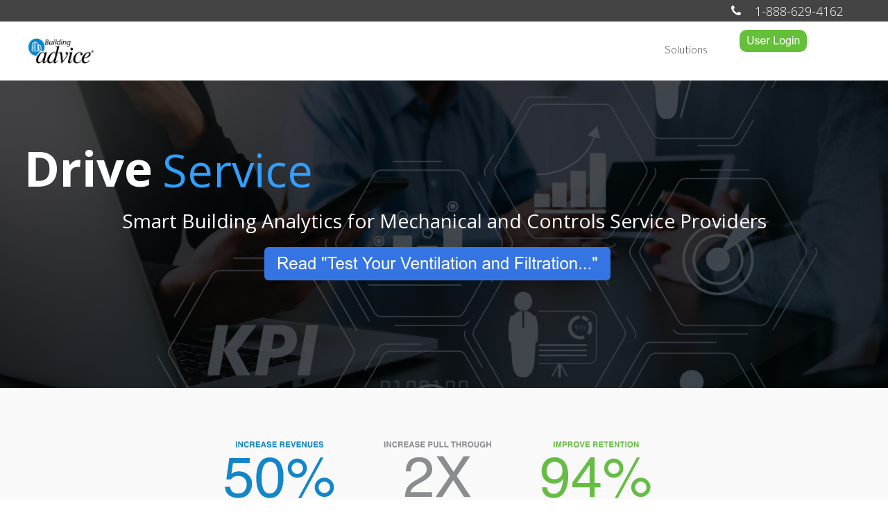

--- FILE ---
content_type: text/html; charset=UTF-8
request_url: https://www.nclarity.com/buildingadvice
body_size: 8494
content:
<!doctype html><!--[if lt IE 7]> <html class="no-js lt-ie9 lt-ie8 lt-ie7" lang="en" > <![endif]--><!--[if IE 7]>    <html class="no-js lt-ie9 lt-ie8" lang="en" >        <![endif]--><!--[if IE 8]>    <html class="no-js lt-ie9" lang="en" >               <![endif]--><!--[if gt IE 8]><!--><html class="no-js" lang="en"><!--<![endif]--><head>
    <meta charset="utf-8">
    <meta http-equiv="X-UA-Compatible" content="IE=edge,chrome=1">
    <meta name="author" content="nClarity">
    <meta name="description" content="Optimize Building Performance with BuildingAdvice Indoor Air Quality (IAQ), Indoor Environment Quality (IEQ), &amp; Energy Star monitoring &amp; reports. ">
    <meta name="generator" content="HubSpot">
    <title>Home</title>
    <link rel="shortcut icon" href="https://www.nclarity.com/hubfs/favicon%20(002).ico">
    
<meta name="viewport" content="width=device-width, initial-scale=1">

    
    <meta property="og:description" content="Optimize Building Performance with BuildingAdvice Indoor Air Quality (IAQ), Indoor Environment Quality (IEQ), &amp; Energy Star monitoring &amp; reports. ">
    <meta property="og:title" content="Home">
    <meta name="twitter:description" content="Optimize Building Performance with BuildingAdvice Indoor Air Quality (IAQ), Indoor Environment Quality (IEQ), &amp; Energy Star monitoring &amp; reports. ">
    <meta name="twitter:title" content="Home">

    

    
    <style>
a.cta_button{-moz-box-sizing:content-box !important;-webkit-box-sizing:content-box !important;box-sizing:content-box !important;vertical-align:middle}.hs-breadcrumb-menu{list-style-type:none;margin:0px 0px 0px 0px;padding:0px 0px 0px 0px}.hs-breadcrumb-menu-item{float:left;padding:10px 0px 10px 10px}.hs-breadcrumb-menu-divider:before{content:'›';padding-left:10px}.hs-featured-image-link{border:0}.hs-featured-image{float:right;margin:0 0 20px 20px;max-width:50%}@media (max-width: 568px){.hs-featured-image{float:none;margin:0;width:100%;max-width:100%}}.hs-screen-reader-text{clip:rect(1px, 1px, 1px, 1px);height:1px;overflow:hidden;position:absolute !important;width:1px}
</style>

    

    
<!--  Added by GoogleAnalytics integration -->
<script>
var _hsp = window._hsp = window._hsp || [];
_hsp.push(['addPrivacyConsentListener', function(consent) { if (consent.allowed || (consent.categories && consent.categories.analytics)) {
  (function(i,s,o,g,r,a,m){i['GoogleAnalyticsObject']=r;i[r]=i[r]||function(){
  (i[r].q=i[r].q||[]).push(arguments)},i[r].l=1*new Date();a=s.createElement(o),
  m=s.getElementsByTagName(o)[0];a.async=1;a.src=g;m.parentNode.insertBefore(a,m)
})(window,document,'script','//www.google-analytics.com/analytics.js','ga');
  ga('create','UA-121905068-1','auto');
  ga('send','pageview');
}}]);
</script>

<!-- /Added by GoogleAnalytics integration -->

<!--  Added by GoogleTagManager integration -->
<script>
var _hsp = window._hsp = window._hsp || [];
window.dataLayer = window.dataLayer || [];
function gtag(){dataLayer.push(arguments);}

var useGoogleConsentModeV2 = true;
var waitForUpdateMillis = 1000;



var hsLoadGtm = function loadGtm() {
    if(window._hsGtmLoadOnce) {
      return;
    }

    if (useGoogleConsentModeV2) {

      gtag('set','developer_id.dZTQ1Zm',true);

      gtag('consent', 'default', {
      'ad_storage': 'denied',
      'analytics_storage': 'denied',
      'ad_user_data': 'denied',
      'ad_personalization': 'denied',
      'wait_for_update': waitForUpdateMillis
      });

      _hsp.push(['useGoogleConsentModeV2'])
    }

    (function(w,d,s,l,i){w[l]=w[l]||[];w[l].push({'gtm.start':
    new Date().getTime(),event:'gtm.js'});var f=d.getElementsByTagName(s)[0],
    j=d.createElement(s),dl=l!='dataLayer'?'&l='+l:'';j.async=true;j.src=
    'https://www.googletagmanager.com/gtm.js?id='+i+dl;f.parentNode.insertBefore(j,f);
    })(window,document,'script','dataLayer','GTM-PRX3ZVR');

    window._hsGtmLoadOnce = true;
};

_hsp.push(['addPrivacyConsentListener', function(consent){
  if(consent.allowed || (consent.categories && consent.categories.analytics)){
    hsLoadGtm();
  }
}]);

</script>

<!-- /Added by GoogleTagManager integration -->

    <link rel="canonical" href="https://www.nclarity.com/buildingadvice">

<meta name="google-site-verification" content="JsKZwwhMTGw50NQsKJBJdaxg8lENhe8vtcsreQSOMEU">
<!-- Global site tag (gtag.js) - Google Analytics -->
<script async src="https://www.googletagmanager.com/gtag/js?id=UA-179494076-1"></script>
<script>
  window.dataLayer = window.dataLayer || [];
  function gtag(){dataLayer.push(arguments);}
  gtag('js', new Date());

  gtag('config', 'UA-179494076-1');
</script>
<meta property="og:url" content="https://www.nclarity.com/buildingadvice">
<meta name="twitter:card" content="summary">
<meta http-equiv="content-language" content="en">
<link rel="stylesheet" href="//7052064.fs1.hubspotusercontent-na1.net/hubfs/7052064/hub_generated/template_assets/DEFAULT_ASSET/1767723259071/template_layout.min.css">


<link rel="stylesheet" href="https://www.nclarity.com/hubfs/hub_generated/template_assets/1/6079036677/1743612821493/template_LO_Briefcase_Theme.min.css">
<link rel="stylesheet" href="https://www.nclarity.com/hubfs/hub_generated/template_assets/1/6079036683/1743612808732/template_LO_Briefcase_Child.css">
<link rel="stylesheet" href="https://www.nclarity.com/hubfs/hub_generated/template_assets/1/6477559346/1743612821075/template_HS_Revision.css">


<meta name="google-site-verification" content="JsKZwwhMTGw50NQsKJBJdaxg8lENhe8vtcsreQSOMEU">


</head>
<body class="home-page-1   hs-content-id-36023617252 hs-site-page page " style="">
<!--  Added by GoogleTagManager integration -->
<noscript><iframe src="https://www.googletagmanager.com/ns.html?id=GTM-PRX3ZVR" height="0" width="0" style="display:none;visibility:hidden"></iframe></noscript>

<!-- /Added by GoogleTagManager integration -->

    <div class="header-container-wrapper">
    <div class="header-container container-fluid">


    </div><!--end header -->
</div><!--end header wrapper -->

<div class="body-container-wrapper">
    <div class="body-container container-fluid">

<div class="row-fluid-wrapper row-depth-1 row-number-1 ">
<div class="row-fluid ">
<div class="span12 widget-span widget-type-custom_widget " style="" data-widget-type="custom_widget" data-x="0" data-w="12">
<div class="cell-wrapper layout-widget-wrapper">
<span id="hs_cos_wrapper_module_15033501055351783" class="hs_cos_wrapper hs_cos_wrapper_widget hs_cos_wrapper_type_custom_widget" style="" data-hs-cos-general-type="widget" data-hs-cos-type="custom_widget"><div class="span12 widget-span parallax-banner-2">
<div class="span12 widget-span parallax banner-bkg tb-2 center">
    <div class="span12 widget-span overlay-t1">
        <div class="nav-wrapper" data-global-widget-path="generated_global_groups/6079036534.html"><div class="row-fluid-wrapper row-depth-1 row-number-1 ">
<div class="row-fluid ">
<div class="span12 widget-span widget-type-cell nav-wrapper" style="" data-widget-type="cell" data-x="0" data-w="12">

<div class="row-fluid-wrapper row-depth-1 row-number-2 ">
<div class="row-fluid ">
<div class="span12 widget-span widget-type-cell mini-header" style="" data-widget-type="cell" data-x="0" data-w="12">

<div class="row-fluid-wrapper row-depth-1 row-number-3 ">
<div class="row-fluid ">
<div class="span8 widget-span widget-type-space header-space" style="" data-widget-type="space" data-x="0" data-w="8">
<div class="cell-wrapper layout-widget-wrapper">
<span id="hs_cos_wrapper_module_15033501055351783_module_1475267640088467545" class="hs_cos_wrapper hs_cos_wrapper_widget hs_cos_wrapper_type_space" style="" data-hs-cos-general-type="widget" data-hs-cos-type="space"></span></div><!--end layout-widget-wrapper -->
</div><!--end widget-span -->
<div class="span4 widget-span widget-type-cell " style="" data-widget-type="cell" data-x="8" data-w="4">

<div class="row-fluid-wrapper row-depth-1 row-number-4 ">
<div class="row-fluid ">
<div class="span7 widget-span widget-type-raw_html header-text-icon right-align" style="" data-widget-type="raw_html" data-x="0" data-w="7">
<div class="cell-wrapper layout-widget-wrapper">
<span id="hs_cos_wrapper_module_15033501055351783_module_1475268015726504529" class="hs_cos_wrapper hs_cos_wrapper_widget hs_cos_wrapper_type_raw_html" style="" data-hs-cos-general-type="widget" data-hs-cos-type="raw_html"><i class="fa fa-phone" aria-hidden="true"></i></span>
</div><!--end layout-widget-wrapper -->
</div><!--end widget-span -->
<div class="span5 widget-span widget-type-text header-text left-align white-text" style="" data-widget-type="text" data-x="7" data-w="5">
<div class="cell-wrapper layout-widget-wrapper">
<span id="hs_cos_wrapper_module_15033501055351783_module_14755032995705408" class="hs_cos_wrapper hs_cos_wrapper_widget hs_cos_wrapper_type_text" style="" data-hs-cos-general-type="widget" data-hs-cos-type="text">1-888-629-4162</span></div><!--end layout-widget-wrapper -->
</div><!--end widget-span -->
</div><!--end row-->
</div><!--end row-wrapper -->

</div><!--end widget-span -->
</div><!--end row-->
</div><!--end row-wrapper -->

</div><!--end widget-span -->
</div><!--end row-->
</div><!--end row-wrapper -->

<div class="row-fluid-wrapper row-depth-1 row-number-5 ">
<div class="row-fluid ">
<div class="span12 widget-span widget-type-cell main-header" style="" data-widget-type="cell" data-x="0" data-w="12">

<div class="row-fluid-wrapper row-depth-1 row-number-6 ">
<div class="row-fluid ">
<div class="span3 widget-span widget-type-linked_image logo mobile-center" style="" data-widget-type="linked_image" data-x="0" data-w="3">
<div class="cell-wrapper layout-widget-wrapper">
<span id="hs_cos_wrapper_module_15033501055351783_module_14731748677111" class="hs_cos_wrapper hs_cos_wrapper_widget hs_cos_wrapper_type_linked_image" style="" data-hs-cos-general-type="widget" data-hs-cos-type="linked_image"><a href="https://www.nclarity.com/buildingadvice" target="false" id="hs-link-module_15033501055351783_module_14731748677111" style="border-width:0px;border:0px;"><img src="https://www.nclarity.com/hubfs/BA%20Logo%2096x45.svg" class="hs-image-widget " style="width:96px;border-width:0px;border:0px;" width="96" alt="BA Logo 96x45" title="BA Logo 96x45"></a></span></div><!--end layout-widget-wrapper -->
</div><!--end widget-span -->
<div class="span7 widget-span widget-type-menu custom-menu-primary" style="" data-widget-type="menu" data-x="3" data-w="7">
<div class="cell-wrapper layout-widget-wrapper">
<span id="hs_cos_wrapper_module_15033501055351783_module_14731748677112" class="hs_cos_wrapper hs_cos_wrapper_widget hs_cos_wrapper_type_menu" style="" data-hs-cos-general-type="widget" data-hs-cos-type="menu"><div id="hs_menu_wrapper_module_15033501055351783_module_14731748677112" class="hs-menu-wrapper active-branch flyouts hs-menu-flow-horizontal" role="navigation" data-sitemap-name="default" data-menu-id="6097400352" aria-label="Navigation Menu">
 <ul role="menu">
  <li class="hs-menu-item hs-menu-depth-1 hs-item-has-children" role="none"><a href="javascript:;" aria-haspopup="true" aria-expanded="false" role="menuitem">Solutions</a>
   <ul role="menu" class="hs-menu-children-wrapper">
    <li class="hs-menu-item hs-menu-depth-2" role="none"><a href="javascript:;" role="menuitem">Energy Assessments</a></li>
    <li class="hs-menu-item hs-menu-depth-2" role="none"><a href="javascript:;" role="menuitem"></a></li>
   </ul></li>
 </ul>
</div></span></div><!--end layout-widget-wrapper -->
</div><!--end widget-span -->
<div class="span2 widget-span widget-type-cta mobile-center" style="" data-widget-type="cta" data-x="10" data-w="2">
<div class="cell-wrapper layout-widget-wrapper">
<span id="hs_cos_wrapper_module_15033501055351783_module_14731748677113" class="hs_cos_wrapper hs_cos_wrapper_widget hs_cos_wrapper_type_cta" style="" data-hs-cos-general-type="widget" data-hs-cos-type="cta"><!--HubSpot Call-to-Action Code -->
<span class="hs-cta-wrapper" id="hs-cta-wrapper-96a7ad32-292d-4b24-8c35-5387b9d866d1"><span class="hs-cta-node hs-cta-96a7ad32-292d-4b24-8c35-5387b9d866d1" id="hs-cta-96a7ad32-292d-4b24-8c35-5387b9d866d1">
  <!--[if lte IE 8]><div id="hs-cta-ie-element"></div><![endif]--><a href="https://hubspot-cta-redirect-na2-prod.s3.amazonaws.com/cta/redirect/4657323/96a7ad32-292d-4b24-8c35-5387b9d866d1"><img class="hs-cta-img" id="hs-cta-img-96a7ad32-292d-4b24-8c35-5387b9d866d1" style="border-width:0px;" src="https://hubspot-no-cache-na2-prod.s3.amazonaws.com/cta/default/4657323/96a7ad32-292d-4b24-8c35-5387b9d866d1.png" alt="User Login"></a></span></span>
<!-- end HubSpot Call-to-Action Code --></span></div><!--end layout-widget-wrapper -->
</div><!--end widget-span -->
</div><!--end row-->
</div><!--end row-wrapper -->

</div><!--end widget-span -->
</div><!--end row-->
</div><!--end row-wrapper -->

</div><!--end widget-span -->
</div><!--end row-->
</div><!--end row-wrapper -->

<div class="row-fluid-wrapper row-depth-1 row-number-7 ">
<div class="row-fluid ">
<div class="span12 widget-span widget-type-raw_html " style="display: none;" data-widget-type="raw_html" data-x="0" data-w="12">
<div class="cell-wrapper layout-widget-wrapper">
<span id="hs_cos_wrapper_module_15033501055351783_module_1503417709291170" class="hs_cos_wrapper hs_cos_wrapper_widget hs_cos_wrapper_type_raw_html" style="" data-hs-cos-general-type="widget" data-hs-cos-type="raw_html"><link rel="stylesheet" href="https://maxcdn.bootstrapcdn.com/font-awesome/4.6.1/css/font-awesome.min.css"></span>
</div><!--end layout-widget-wrapper -->
</div><!--end widget-span -->
</div><!--end row-->
</div><!--end row-wrapper -->
</div>
     <div class="span12 widget-span widget-type-cell page-center full-width">
         <div class="banner-padding-short  global-sticky-header-offset widget-span span12">
            <div class="span12 widget-span banner-content header">
                <div class="span7 widget-span banner-content-wrapper">
                    <div class="banner-header white-text"><div class="mobileHide">
<section class="wrapper">
<h4 class="sentence">Drive</h4>
<div class="slidingVertical" style="font-size: 60px;"><span>Growth</span> <span>Upgrades</span> <span>Service&nbsp;</span></div>
</section>
</div>
<div class="desktopHide">
<section class="wrapperMobile">
<h4 class="sentenceMobile">Drive</h4>
</section>
</div>
                  <style type="text/css">
                  .mobileHide { display: inline; } 

                  /* Smartphone Portrait and Landscape by Stephen Green*/ 
                  @media only screen 
                  and (min-device-width : 320px) 
                  and (max-device-width : 700px){ 
                  .mobileHide { display: none;}
                  }
                  </style>
                  <style type="text/css">
                  .desktopHide { display: inline; } 
                  /* Desktop */ 
                  @media only screen 
                  and (min-device-width : 701px){ 
                  .desktopHide { display: none;}
                  }
                  </style>         
                  </div>
                    <div class="banner-text white-text"><h1 style="font-size: 28px; color: #ffffff;">Smart Building Analytics for Mechanical and Controls Service Providers</h1></div>
                    <div class="banner-ctas"><p><!--HubSpot Call-to-Action Code -->
<span class="hs-cta-wrapper" id="hs-cta-wrapper-5f3b3143-ce00-4749-97d9-60ba827c56ad"><span class="hs-cta-node hs-cta-5f3b3143-ce00-4749-97d9-60ba827c56ad" id="hs-cta-5f3b3143-ce00-4749-97d9-60ba827c56ad">
  <!--[if lte IE 8]><div id="hs-cta-ie-element"></div><![endif]--><a href="https://hubspot-cta-redirect-na2-prod.s3.amazonaws.com/cta/redirect/4657323/5f3b3143-ce00-4749-97d9-60ba827c56ad" target="_blank" rel="noopener"><img class="hs-cta-img" id="hs-cta-img-5f3b3143-ce00-4749-97d9-60ba827c56ad" style="border-width:0px;" src="https://hubspot-no-cache-na2-prod.s3.amazonaws.com/cta/default/4657323/5f3b3143-ce00-4749-97d9-60ba827c56ad.png" alt="Read &quot;Test Your Ventilation and Filtration...&quot;"></a></span></span>
<!-- end HubSpot Call-to-Action Code --></p></div>
                </div>
                <div class="span5 widget-span center-align featured-image hide">
                    
                </div>
                </div>
            </div>
        </div>
    </div>
</div>
</div>

<style>
    .banner-bkg {
        background-image: url('https://www.nclarity.com/hubfs/AdobeStock_204813294.jpeg');
        background-position: center;
    }
    .custom-bkg {
        background-color: #4db8ff;
    }
    
</style></span></div><!--end layout-widget-wrapper -->
</div><!--end widget-span -->
</div><!--end row-->
</div><!--end row-wrapper -->

<div class="row-fluid-wrapper row-depth-1 row-number-2 ">
<div class="row-fluid ">
<div class="span12 widget-span widget-type-cell lightBkg-t1 bottomBorder-t1 topBorder-t1" style="" data-widget-type="cell" data-x="0" data-w="12">

<div class="row-fluid-wrapper row-depth-1 row-number-3 ">
<div class="row-fluid ">
<div class="span12 widget-span widget-type-cell page-center center-align generic-padding" style="" data-widget-type="cell" data-x="0" data-w="12">

<div class="row-fluid-wrapper row-depth-1 row-number-4 ">
<div class="row-fluid ">
<div class="span12 widget-span widget-type-custom_widget " style="" data-widget-type="custom_widget" data-x="0" data-w="12">
<div id="hs_cos_wrapper_module_154413944368777" class="hs_cos_wrapper hs_cos_wrapper_widget hs_cos_wrapper_type_module widget-type-rich_text widget-type-rich_text" style="" data-hs-cos-general-type="widget" data-hs-cos-type="module"><span id="hs_cos_wrapper_module_154413944368777_" class="hs_cos_wrapper hs_cos_wrapper_widget hs_cos_wrapper_type_rich_text" style="" data-hs-cos-general-type="widget" data-hs-cos-type="rich_text"><h2 class="decorated">&nbsp;</h2>
<p><img src="https://www.nclarity.com/hubfs/statistics-3.svg" alt="statistics-3" width="652" style="width: 652px;"></p>
<p>&nbsp;</p></span></div>

</div><!--end widget-span -->
</div><!--end row-->
</div><!--end row-wrapper -->

</div><!--end widget-span -->
</div><!--end row-->
</div><!--end row-wrapper -->

</div><!--end widget-span -->
</div><!--end row-->
</div><!--end row-wrapper -->

<div class="row-fluid-wrapper row-depth-1 row-number-5 ">
<div class="row-fluid ">
<div class="span12 widget-span widget-type-cell page-center center-align generic-padding" style="" data-widget-type="cell" data-x="0" data-w="12">

<div class="row-fluid-wrapper row-depth-1 row-number-6 ">
<div class="row-fluid ">
<div class="span12 widget-span widget-type-rich_text " style="" data-widget-type="rich_text" data-x="0" data-w="12">
<div class="cell-wrapper layout-widget-wrapper">
<span id="hs_cos_wrapper_module_154240789517590" class="hs_cos_wrapper hs_cos_wrapper_widget hs_cos_wrapper_type_rich_text" style="" data-hs-cos-general-type="widget" data-hs-cos-type="rich_text"><h3>&nbsp;</h3>
<h3>Accelerate Sales 2X</h3>
<p>&nbsp;<img src="https://www.nclarity.com/hs-fs/hubfs/Screen%20Shot%202018-11-07%20at%206.44.58%20AM.png?width=1080&amp;name=Screen%20Shot%202018-11-07%20at%206.44.58%20AM.png" alt="Screen Shot 2018-11-07 at 6.44.58 AM" width="1080" style="width: 1080px; margin-top: 0px; margin-bottom: 0px;" srcset="https://www.nclarity.com/hs-fs/hubfs/Screen%20Shot%202018-11-07%20at%206.44.58%20AM.png?width=540&amp;name=Screen%20Shot%202018-11-07%20at%206.44.58%20AM.png 540w, https://www.nclarity.com/hs-fs/hubfs/Screen%20Shot%202018-11-07%20at%206.44.58%20AM.png?width=1080&amp;name=Screen%20Shot%202018-11-07%20at%206.44.58%20AM.png 1080w, https://www.nclarity.com/hs-fs/hubfs/Screen%20Shot%202018-11-07%20at%206.44.58%20AM.png?width=1620&amp;name=Screen%20Shot%202018-11-07%20at%206.44.58%20AM.png 1620w, https://www.nclarity.com/hs-fs/hubfs/Screen%20Shot%202018-11-07%20at%206.44.58%20AM.png?width=2160&amp;name=Screen%20Shot%202018-11-07%20at%206.44.58%20AM.png 2160w, https://www.nclarity.com/hs-fs/hubfs/Screen%20Shot%202018-11-07%20at%206.44.58%20AM.png?width=2700&amp;name=Screen%20Shot%202018-11-07%20at%206.44.58%20AM.png 2700w, https://www.nclarity.com/hs-fs/hubfs/Screen%20Shot%202018-11-07%20at%206.44.58%20AM.png?width=3240&amp;name=Screen%20Shot%202018-11-07%20at%206.44.58%20AM.png 3240w" sizes="(max-width: 1080px) 100vw, 1080px"></p></span>
</div><!--end layout-widget-wrapper -->
</div><!--end widget-span -->
</div><!--end row-->
</div><!--end row-wrapper -->

</div><!--end widget-span -->
</div><!--end row-->
</div><!--end row-wrapper -->

<div class="row-fluid-wrapper row-depth-1 row-number-7 ">
<div class="row-fluid ">
<div class="span12 widget-span widget-type-cell lightBkg-t1 bottomBorder-t1 topBorder-t1" style="" data-widget-type="cell" data-x="0" data-w="12">

<div class="row-fluid-wrapper row-depth-1 row-number-8 ">
<div class="row-fluid ">
<div class="span12 widget-span widget-type-cell page-center center-align generic-padding" style="" data-widget-type="cell" data-x="0" data-w="12">

<div class="row-fluid-wrapper row-depth-1 row-number-9 ">
<div class="row-fluid ">
<div class="span12 widget-span widget-type-custom_widget " style="" data-widget-type="custom_widget" data-x="0" data-w="12">
<div id="hs_cos_wrapper_module_153878621320045" class="hs_cos_wrapper hs_cos_wrapper_widget hs_cos_wrapper_type_module widget-type-rich_text widget-type-rich_text" style="" data-hs-cos-general-type="widget" data-hs-cos-type="module"><span id="hs_cos_wrapper_module_153878621320045_" class="hs_cos_wrapper hs_cos_wrapper_widget hs_cos_wrapper_type_rich_text" style="" data-hs-cos-general-type="widget" data-hs-cos-type="rich_text"></span></div>

</div><!--end widget-span -->
</div><!--end row-->
</div><!--end row-wrapper -->

<div class="row-fluid-wrapper row-depth-1 row-number-10 ">
<div class="row-fluid ">
<div class="span4 widget-span widget-type-custom_widget " style="" data-widget-type="custom_widget" data-x="0" data-w="4">
<div class="cell-wrapper layout-widget-wrapper">
<span id="hs_cos_wrapper_module_153800143098198" class="hs_cos_wrapper hs_cos_wrapper_widget hs_cos_wrapper_type_custom_widget" style="" data-hs-cos-general-type="widget" data-hs-cos-type="custom_widget"><div class="widget-span generic-bucket center-align image cm-bu1">
    <!-- Start Icon -->
    <div class="icon-block span12">
        <i class="fa fa-check iconColor-t1 fa-2x"></i>
    </div>
    <div class="image-block span12">
        
	        <img src="https://www.nclarity.com/hubfs/GrowService%20Large.svg" width="845" height="568" alt="blurred-image-2.jpg">
        
    </div>
    <div class="video-block span12">
        
    </div>
    <!-- End Icon -->
    <!-- Start Content -->
    <div class="span12 text-block thickFont-t1"><h4>Building Analysis Made Simple</h4>
<p>Show building performance improvements and measurable operating cost reductions to your customers.</p>
<p><a href="/driverevenue#service-agreements">Learn More</a></p></div>
    <!-- End Content -->
</div>
<!-- End Icon Block Wrapper -->

</span></div><!--end layout-widget-wrapper -->
</div><!--end widget-span -->
<div class="span4 widget-span widget-type-custom_widget " style="" data-widget-type="custom_widget" data-x="4" data-w="4">
<div class="cell-wrapper layout-widget-wrapper">
<span id="hs_cos_wrapper_module_153800143098199" class="hs_cos_wrapper hs_cos_wrapper_widget hs_cos_wrapper_type_custom_widget" style="" data-hs-cos-general-type="widget" data-hs-cos-type="custom_widget"><div class="widget-span generic-bucket center-align image cm-bu1">
    <!-- Start Icon -->
    <div class="icon-block span12">
        <i class="fa fa-check iconColor-t1 fa-2x"></i>
    </div>
    <div class="image-block span12">
        
	        <img src="https://www.nclarity.com/hubfs/GrowEquipment%20Large.svg" width="845" height="568" alt="blurred-image-2.jpg">
        
    </div>
    <div class="video-block span12">
        
    </div>
    <!-- End Icon -->
    <!-- Start Content -->
    <div class="span12 text-block thickFont-t1"><h4>Justify Equipment Proposals</h4>
<p>&nbsp;Show customers project savings and financial returns in a professional graphic-based proposal targeting financial decision-makers.</p>
<p><a href="/driverevenue#project-growth">Learn More</a></p></div>
    <!-- End Content -->
</div>
<!-- End Icon Block Wrapper -->

</span></div><!--end layout-widget-wrapper -->
</div><!--end widget-span -->
<div class="span4 widget-span widget-type-custom_widget " style="" data-widget-type="custom_widget" data-x="8" data-w="4">
<div class="cell-wrapper layout-widget-wrapper">
<span id="hs_cos_wrapper_module_1538001430981100" class="hs_cos_wrapper hs_cos_wrapper_widget hs_cos_wrapper_type_custom_widget" style="" data-hs-cos-general-type="widget" data-hs-cos-type="custom_widget"><div class="widget-span generic-bucket center-align image cm-bu1">
    <!-- Start Icon -->
    <div class="icon-block span12">
        <i class="fa fa-check iconColor-t1 fa-2x"></i>
    </div>
    <div class="image-block span12">
        
	        <img src="https://www.nclarity.com/hubfs/GrowBuildings%20Large.svg" width="845" height="568" alt="blurred-image-2.jpg">
        
    </div>
    <div class="video-block span12">
        
    </div>
    <!-- End Icon -->
    <!-- Start Content -->
    <div class="span12 text-block thickFont-t1"><h4>Increase Customer Retention</h4>
<p>Advanced analytics transforms building data into valuable &amp; actionable insights.&nbsp; Build customer loyalty with measurable reductions in energy and operating costs.&nbsp;</p>
<p><a href="/driverevenue#customer-retention">Learn More</a></p></div>
    <!-- End Content -->
</div>
<!-- End Icon Block Wrapper -->

</span></div><!--end layout-widget-wrapper -->
</div><!--end widget-span -->
</div><!--end row-->
</div><!--end row-wrapper -->

</div><!--end widget-span -->
</div><!--end row-->
</div><!--end row-wrapper -->

</div><!--end widget-span -->
</div><!--end row-->
</div><!--end row-wrapper -->

<div class="row-fluid-wrapper row-depth-1 row-number-11 ">
<div class="row-fluid ">
<div class="span12 widget-span widget-type-cell " style="" data-widget-type="cell" data-x="0" data-w="12">

<div class="row-fluid-wrapper row-depth-1 row-number-12 ">
<div class="row-fluid ">
<div class="span12 widget-span widget-type-cell page-center center-align generic-padding" style="" data-widget-type="cell" data-x="0" data-w="12">

<div class="row-fluid-wrapper row-depth-1 row-number-13 ">
<div class="row-fluid ">
<div class="span12 widget-span widget-type-rich_text bottom-padding" style="" data-widget-type="rich_text" data-x="0" data-w="12">
<div class="cell-wrapper layout-widget-wrapper">
<span id="hs_cos_wrapper_module_1538001639561115" class="hs_cos_wrapper hs_cos_wrapper_widget hs_cos_wrapper_type_rich_text" style="" data-hs-cos-general-type="widget" data-hs-cos-type="rich_text"><h2 class="decorated"><span>BuildingAdvice Includes</span></h2></span>
</div><!--end layout-widget-wrapper -->
</div><!--end widget-span -->
</div><!--end row-->
</div><!--end row-wrapper -->

<div class="row-fluid-wrapper row-depth-1 row-number-14 ">
<div class="row-fluid ">
<div class="span4 widget-span widget-type-custom_widget " style="" data-widget-type="custom_widget" data-x="0" data-w="4">
<div class="cell-wrapper layout-widget-wrapper">
<span id="hs_cos_wrapper_module_1538001639561116" class="hs_cos_wrapper hs_cos_wrapper_widget hs_cos_wrapper_type_custom_widget" style="" data-hs-cos-general-type="widget" data-hs-cos-type="custom_widget"><div class="widget-span generic-bucket center-align image cm-bu1">
    <!-- Start Icon -->
    <div class="icon-block span12">
        <i class="fa fa-check iconColor-t1 fa-2x"></i>
    </div>
    <div class="image-block span12">
        
	        <img src="https://www.nclarity.com/hubfs/technology%20Large.svg" width="400" height="400" alt="blurred-image-2.jpg">
        
    </div>
    <div class="video-block span12">
        
    </div>
    <!-- End Icon -->
    <!-- Start Content -->
    <div class="span12 text-block thickFont-t1"><h4>Smart Technology</h4>
<ul>
<li style="text-align: left;">Wireless Building &amp; IAQ Sensors</li>
<li style="text-align: left;">Free Cellular Data</li>
<li style="text-align: left;">Cloud-Based Analytics</li>
</ul>
<p><a href="/solutions#technology">Learn More</a></p></div>
    <!-- End Content -->
</div>
<!-- End Icon Block Wrapper -->

</span></div><!--end layout-widget-wrapper -->
</div><!--end widget-span -->
<div class="span4 widget-span widget-type-custom_widget " style="" data-widget-type="custom_widget" data-x="4" data-w="4">
<div class="cell-wrapper layout-widget-wrapper">
<span id="hs_cos_wrapper_module_1538001639561117" class="hs_cos_wrapper hs_cos_wrapper_widget hs_cos_wrapper_type_custom_widget" style="" data-hs-cos-general-type="widget" data-hs-cos-type="custom_widget"><div class="widget-span generic-bucket center-align image cm-bu1">
    <!-- Start Icon -->
    <div class="icon-block span12">
        <i class="fa fa-check iconColor-t1 fa-2x"></i>
    </div>
    <div class="image-block span12">
        
	        <img src="https://www.nclarity.com/hubfs/DashboardReport%20Large.svg" width="400" height="400" alt="blurred-image-2.jpg">
        
    </div>
    <div class="video-block span12">
        
    </div>
    <!-- End Icon -->
    <!-- Start Content -->
    <div class="span12 text-block thickFont-t1"><h4>Amazing Analytics</h4>
<ul>
<li style="text-align: left;">Building Scorecards</li>
<li style="text-align: left;">IEQ Reports</li>
<li style="text-align: left;">Project Financial Analysis</li>
<li style="text-align: left;">Energy Savings Trackers</li>
</ul>
<br>
<p><a href="/solutions#reports">Learn More</a></p></div>
    <!-- End Content -->
</div>
<!-- End Icon Block Wrapper -->

</span></div><!--end layout-widget-wrapper -->
</div><!--end widget-span -->
<div class="span4 widget-span widget-type-custom_widget " style="" data-widget-type="custom_widget" data-x="8" data-w="4">
<div class="cell-wrapper layout-widget-wrapper">
<span id="hs_cos_wrapper_module_1538001639561118" class="hs_cos_wrapper hs_cos_wrapper_widget hs_cos_wrapper_type_custom_widget" style="" data-hs-cos-general-type="widget" data-hs-cos-type="custom_widget"><div class="widget-span generic-bucket center-align image cm-bu1">
    <!-- Start Icon -->
    <div class="icon-block span12">
        <i class="fa fa-check iconColor-t1 fa-2x"></i>
    </div>
    <div class="image-block span12">
        
	        <img src="https://www.nclarity.com/hubfs/process%20Large.svg" width="400" height="400" alt="blurred-image-2.jpg">
        
    </div>
    <div class="video-block span12">
        
    </div>
    <!-- End Icon -->
    <!-- Start Content -->
    <div class="span12 text-block thickFont-t1"><h4>Cool Sales Programs</h4>
<ul>
<li style="text-align: left;">Analytics Education</li>
<li style="text-align: left;">IAQ Education</li>
<li style="text-align: left;">Technical Support</li>
</ul>
<p><a href="/solutions#programs">Learn More</a></p></div>
    <!-- End Content -->
</div>
<!-- End Icon Block Wrapper -->

</span></div><!--end layout-widget-wrapper -->
</div><!--end widget-span -->
</div><!--end row-->
</div><!--end row-wrapper -->

</div><!--end widget-span -->
</div><!--end row-->
</div><!--end row-wrapper -->

</div><!--end widget-span -->
</div><!--end row-->
</div><!--end row-wrapper -->

<div class="row-fluid-wrapper row-depth-1 row-number-15 ">
<div class="row-fluid ">
<div class="span6 widget-span widget-type-custom_widget " style="" data-widget-type="custom_widget" data-x="0" data-w="6">
<div id="hs_cos_wrapper_module_1503420355415587" class="hs_cos_wrapper hs_cos_wrapper_widget hs_cos_wrapper_type_module" style="" data-hs-cos-general-type="widget" data-hs-cos-type="module"><div class="widet-span span12 cm-t2">
    <div class="widget-span span12 parallax banner-bkg" style="background: url('https://www.nclarity.com/hubfs/AdobeStock_103263321.jpeg'); background-position: top !important;">
        <div class="widget-span span12 overlay-t1 banner-padding">
            <div class="widget-span span12 page-center white-text">
                <div class="widget-span span12 transparent-background center-align">
                    <p>BuildingAdvice has helped me re-engineer my service business. Their platform has enabled us to aggressively pursue building analytics driving deeper, strategic client relationships. Their energy analysts are an extension of my team allowing me to invest those personnel costs elsewhere.&nbsp; Our efforts together have <em><strong>driven over $3.0MM in new revenue and generated over $1MM in measured savings</strong> </em>in the past 12 months.&nbsp;</p>
                </div>
                <div class="widget-span span12 triangle"></div>
                <div class="span12 widget-span author-section">
                    <div class="span2 widget-span icon-block center-align">
                        <i class="fa fa-user fa-3x"></i>
                    </div>
                    <div class="span10 widget-span author-text">
                        <p>Jon Fruetel  Principal  MRG  Nashville, TN</p>
                    </div>
                </div>
            </div>
        </div>
    </div>
</div></div>

</div><!--end widget-span -->
<div class="span6 widget-span widget-type-custom_widget " style="" data-widget-type="custom_widget" data-x="6" data-w="6">
<div id="hs_cos_wrapper_module_154160605324959" class="hs_cos_wrapper hs_cos_wrapper_widget hs_cos_wrapper_type_module" style="" data-hs-cos-general-type="widget" data-hs-cos-type="module"><div class="widet-span span12 cm-t2">
    <div class="widget-span span12 parallax banner-bkg" style="background: url('https://www.nclarity.com/hubfs/AdobeStock_103263321.jpeg'); background-position: top !important;">
        <div class="widget-span span12 overlay-t1 banner-padding">
            <div class="widget-span span12 page-center white-text">
                <div class="widget-span span12 transparent-background center-align">
                    <p>We've partnered with BuildingAdvice for over 10 years. Their platform has been invaluable in helping our sales team drive service and project revenue growth, <em><strong>doubling over the past six years</strong></em>. The combination of technology and processes makes my sales teams more efficient, shortens our sales cycles and increases our close rates; and<span>&nbsp;technical resources are far more efficiently allocated to the most qualified, worthy opportunities.</span></p>
                </div>
                <div class="widget-span span12 triangle"></div>
                <div class="span12 widget-span author-section">
                    <div class="span2 widget-span icon-block center-align">
                        <i class="fa fa-user fa-3x"></i>
                    </div>
                    <div class="span10 widget-span author-text">
                        <p>Dave Crosley, Waibel Energy Services</p>
                    </div>
                </div>
            </div>
        </div>
    </div>
</div></div>

</div><!--end widget-span -->
</div><!--end row-->
</div><!--end row-wrapper -->

<div class="row-fluid-wrapper row-depth-1 row-number-16 ">
<div class="row-fluid ">
<div class="span12 widget-span widget-type-cell page-center center-align generic-padding" style="" data-widget-type="cell" data-x="0" data-w="12">

<div class="row-fluid-wrapper row-depth-1 row-number-17 ">
<div class="row-fluid ">
<div class="span12 widget-span widget-type-custom_widget " style="" data-widget-type="custom_widget" data-x="0" data-w="12">
<div id="hs_cos_wrapper_module_1540571802650208" class="hs_cos_wrapper hs_cos_wrapper_widget hs_cos_wrapper_type_module widget-type-rich_text widget-type-rich_text" style="" data-hs-cos-general-type="widget" data-hs-cos-type="module"><span id="hs_cos_wrapper_module_1540571802650208_" class="hs_cos_wrapper hs_cos_wrapper_widget hs_cos_wrapper_type_rich_text" style="" data-hs-cos-general-type="widget" data-hs-cos-type="rich_text"><p style="text-align: center;">&nbsp;</p>
<p style="text-align: center;">&nbsp;</p></span></div>

</div><!--end widget-span -->
</div><!--end row-->
</div><!--end row-wrapper -->

</div><!--end widget-span -->
</div><!--end row-->
</div><!--end row-wrapper -->

<div class="row-fluid-wrapper row-depth-1 row-number-18 ">
<div class="row-fluid ">
<div class="span12 widget-span widget-type-custom_widget " style="" data-widget-type="custom_widget" data-x="0" data-w="12">
<div id="hs_cos_wrapper_module_15033504547541794" class="hs_cos_wrapper hs_cos_wrapper_widget hs_cos_wrapper_type_module" style="" data-hs-cos-general-type="widget" data-hs-cos-type="module"><div class="cta-bar cm-cb2">
    <div class="span12 widget-span cta-bar-padding ">
        <div class="span12 widget-span widget-type-cell page-center">
            <div class="span12 widget-span cta-bar-padding2 topDarkBorder-t1 bottomDarkBorder-t1">
            <div class="icon span2 widget-span right-align hide">
                <i class="fa fa-check fa-3x"></i>
            </div>
            <div class="span7 widget-span widget-type-rich_text background-text cta-text hide">
                <span style="font-size: 30px;">Schedule a Meeting Today</span>
            </div>
            <div class="button span3 widget-span center-align">
                <!--HubSpot Call-to-Action Code -->
<span class="hs-cta-wrapper" id="hs-cta-wrapper-2a0bf03e-60a9-4324-9321-08e95afe2001"><span class="hs-cta-node hs-cta-2a0bf03e-60a9-4324-9321-08e95afe2001" id="hs-cta-2a0bf03e-60a9-4324-9321-08e95afe2001">
  <!--[if lte IE 8]><div id="hs-cta-ie-element"></div><![endif]--><a href="https://hubspot-cta-redirect-na2-prod.s3.amazonaws.com/cta/redirect/4657323/2a0bf03e-60a9-4324-9321-08e95afe2001" target="_blank" rel="noopener"><img class="hs-cta-img" id="hs-cta-img-2a0bf03e-60a9-4324-9321-08e95afe2001" style="border-width:0px;" src="https://hubspot-no-cache-na2-prod.s3.amazonaws.com/cta/default/4657323/2a0bf03e-60a9-4324-9321-08e95afe2001.png" alt="Get In Touch"></a></span></span>
<!-- end HubSpot Call-to-Action Code -->
            </div>
            </div>
        </div>
    </div>
</div></div>

</div><!--end widget-span -->
</div><!--end row-->
</div><!--end row-wrapper -->

<div class="row-fluid-wrapper row-depth-1 row-number-19 ">
<div class="row-fluid ">
<div class="span12 widget-span widget-type-custom_widget " style="" data-widget-type="custom_widget" data-x="0" data-w="12">
<div id="hs_cos_wrapper_module_154421033711979" class="hs_cos_wrapper hs_cos_wrapper_widget hs_cos_wrapper_type_module widget-type-space" style="" data-hs-cos-general-type="widget" data-hs-cos-type="module"><span class="hs-horizontal-spacer"></span></div>

</div><!--end widget-span -->
</div><!--end row-->
</div><!--end row-wrapper -->

<div class="row-fluid-wrapper row-depth-1 row-number-20 ">
<div class="row-fluid ">
<div class="span12 widget-span widget-type-custom_widget " style="" data-widget-type="custom_widget" data-x="0" data-w="12">
<div id="hs_cos_wrapper_module_154421041676292" class="hs_cos_wrapper hs_cos_wrapper_widget hs_cos_wrapper_type_module widget-type-space" style="" data-hs-cos-general-type="widget" data-hs-cos-type="module"><span class="hs-horizontal-spacer"></span></div>

</div><!--end widget-span -->
</div><!--end row-->
</div><!--end row-wrapper -->

    </div><!--end body -->
</div><!--end body wrapper -->

<div class="footer-container-wrapper">
    <div class="footer-container container-fluid">

<div class="row-fluid-wrapper row-depth-1 row-number-1 ">
<div class="row-fluid ">
<div class="span12 widget-span widget-type-global_group " style="" data-widget-type="global_group" data-x="0" data-w="12">
<div class="" data-global-widget-path="generated_global_groups/6079036688.html"><div class="row-fluid-wrapper row-depth-1 row-number-1">
<div class="row-fluid ">
<div class="span12 widget-span widget-type-cell page-center mobile-center" style="" data-widget-type="cell" data-x="0" data-w="12">

<div class="row-fluid-wrapper row-depth-1 row-number-2">
<div class="row-fluid ">
<div class="span3 widget-span widget-type-cell " style="" data-widget-type="cell" data-x="0" data-w="3">

<div class="row-fluid-wrapper row-depth-1 row-number-3">
<div class="row-fluid ">
<div class="span12 widget-span widget-type-linked_image logo" style="" data-widget-type="linked_image" data-x="0" data-w="12">
<div class="cell-wrapper layout-widget-wrapper">
<span id="hs_cos_wrapper_module_14731749721177" class="hs_cos_wrapper hs_cos_wrapper_widget hs_cos_wrapper_type_linked_image" style="" data-hs-cos-general-type="widget" data-hs-cos-type="linked_image"><a href="http://buildingadvice-4657323.hs-sites.com/home" id="hs-link-module_14731749721177" style="border-width:0px;border:0px;"><img src="https://www.nclarity.com/hubfs/BA%20Logo%2096x45.svg" class="hs-image-widget " style="width:163px;border-width:0px;border:0px;" width="163" alt="BA Logo" title="BA Logo"></a></span></div><!--end layout-widget-wrapper -->
</div><!--end widget-span -->
</div><!--end row-->
</div><!--end row-wrapper -->

</div><!--end widget-span -->
<div class="span2 widget-span widget-type-raw_html fa-footer-links" style="" data-widget-type="raw_html" data-x="3" data-w="2">
<div class="cell-wrapper layout-widget-wrapper">
<span id="hs_cos_wrapper_module_14731749721178" class="hs_cos_wrapper hs_cos_wrapper_widget hs_cos_wrapper_type_raw_html" style="" data-hs-cos-general-type="widget" data-hs-cos-type="raw_html"><span>
<a href="https://www.linkedin.com/company/buildingadvice/">
<span class="fa-stack fa-lg">
<i class="fa fa-circle fa-stack-2x fa-inverse"></i>
<i class="fa fa-linkedin fa-stack-1x "></i>
</span>
</a>
</span></span>
</div><!--end layout-widget-wrapper -->
</div><!--end widget-span -->
<div class="span7 widget-span widget-type-rich_text " style="" data-widget-type="rich_text" data-x="5" data-w="7">
<div class="cell-wrapper layout-widget-wrapper">
<span id="hs_cos_wrapper_module_147317497211711" class="hs_cos_wrapper hs_cos_wrapper_widget hs_cos_wrapper_type_rich_text" style="" data-hs-cos-general-type="widget" data-hs-cos-type="rich_text"><p style="line-height: 0.5;">333 SE 2nd Ave. <span style="background-color: transparent;">Portland, OR 97214&nbsp; |&nbsp; 1-</span>888-629-4162&nbsp; |&nbsp; <a href="mailto:info@buildingadvice.us" rel="noopener">info@buildingadvice.us</a></p></span>
</div><!--end layout-widget-wrapper -->
</div><!--end widget-span -->
</div><!--end row-->
</div><!--end row-wrapper -->

</div><!--end widget-span -->
</div><!--end row-->
</div><!--end row-wrapper -->

<div class="row-fluid-wrapper row-depth-1 row-number-4">
<div class="row-fluid ">
<div class="span12 widget-span widget-type-cell copyright-background white-text" style="" data-widget-type="cell" data-x="0" data-w="12">

<div class="row-fluid-wrapper row-depth-1 row-number-5">
<div class="row-fluid ">
<div class="span12 widget-span widget-type-cell page-center" style="" data-widget-type="cell" data-x="0" data-w="12">

<div class="row-fluid-wrapper row-depth-1 row-number-6">
<div class="row-fluid ">
<div class="span12 widget-span widget-type-page_footer center-content center-align" style="" data-widget-type="page_footer" data-x="0" data-w="12">
<div class="cell-wrapper layout-widget-wrapper">
<span id="hs_cos_wrapper_module_147317497211714" class="hs_cos_wrapper hs_cos_wrapper_widget hs_cos_wrapper_type_page_footer" style="" data-hs-cos-general-type="widget" data-hs-cos-type="page_footer">
<footer>
    <span class="hs-footer-company-copyright">© 2026 nClarity</span>
</footer>
</span></div><!--end layout-widget-wrapper -->
</div><!--end widget-span -->
</div><!--end row-->
</div><!--end row-wrapper -->

</div><!--end widget-span -->
</div><!--end row-->
</div><!--end row-wrapper -->

</div><!--end widget-span -->
</div><!--end row-->
</div><!--end row-wrapper -->

<div class="row-fluid-wrapper row-depth-1 row-number-7">
<div class="row-fluid ">
<div class="span12 widget-span widget-type-raw_jinja " style="display: none;" data-widget-type="raw_jinja" data-x="0" data-w="12">
<!-- Mobile Menu Code -->
<script>
var $mobile = jQuery.noConflict();
    $mobile(function() {
        
    /** 
     * Mobile Nav
     *
     * Hubspot Standard Toggle Menu
     */
    $mobile('.custom-menu-primary').addClass('js-enabled');
    $mobile('.custom-menu-primary .hs-menu-flow-horizontal').before('<a class="mobile-trigger"><span></span><i></i></a>');
    $mobile('.custom-menu-primary .flyouts .hs-item-has-children > a').after('<a class="child-trigger"><span></span></a>');
    $mobile('a.mobile-trigger').click(function() {
        $mobile(this).next('.custom-menu-primary .hs-menu-flow-horizontal').slideToggle(250);
        $mobile('body').toggleClass('mobile-open');
        $mobile('a.child-trigger').removeClass('child-open');
        $mobile('.hs-menu-children-wrapper').slideUp(250);
        return false;
     });

    $mobile('a.child-trigger').click(function() {
        $mobile(this).parent().siblings('.hs-item-has-children').find('a.child-trigger').removeClass('child-open');
        $mobile(this).parent().siblings('.hs-item-has-children').find('.hs-menu-children-wrapper').slideUp(250);
        $mobile(this).next('.hs-menu-children-wrapper').slideToggle(250);
        $mobile(this).next('.hs-menu-children-wrapper').children('.hs-item-has-children').find('.hs-menu-children-wrapper').slideUp(250);
        $mobile(this).next('.hs-menu-children-wrapper').children('.hs-item-has-children').find('a.child-trigger').removeClass('child-open');
        $mobile(this).toggleClass('child-open');
        return false;
    });
});

</script>

<!-- Accordion Code -->
<script src="//code.jquery.com/ui/1.11.4/jquery-ui.js"></script>
<script>
var $accordion = jQuery.noConflict();
  $accordion(function() {
    var icons = {
      header: "closed",
      activeHeader: "open"
    };
    $accordion( ".accordion" ).accordion({
      active: false,
      collapsible: true,
      heightStyle: "content",
      icons: icons
    });
    $accordion( "#toggle" ).button().click(function() {
      if ( $accordion( ".accordion" ).accordion( "option", "icons" ) ) {
        $accordion( ".accordion" ).accordion( "option", "icons", null );
      } else {
        $accordion( ".accordion" ).accordion( "option", "icons", icons );
      }
    });
  });
</script></div><!--end widget-span -->

</div><!--end row-->
</div><!--end row-wrapper -->
</div>
</div><!--end widget-span -->
</div><!--end row-->
</div><!--end row-wrapper -->

    </div><!--end footer -->
</div><!--end footer wrapper -->

    
<!-- HubSpot performance collection script -->
<script defer src="/hs/hsstatic/content-cwv-embed/static-1.1293/embed.js"></script>
<script src="/hs/hsstatic/keyboard-accessible-menu-flyouts/static-1.17/bundles/project.js"></script>
<script>
var hsVars = hsVars || {}; hsVars['language'] = 'en';
</script>

<script src="/hs/hsstatic/cos-i18n/static-1.53/bundles/project.js"></script>

<!-- Start of HubSpot Analytics Code -->
<script type="text/javascript">
var _hsq = _hsq || [];
_hsq.push(["setContentType", "standard-page"]);
_hsq.push(["setCanonicalUrl", "https:\/\/www.nclarity.com\/buildingadvice"]);
_hsq.push(["setPageId", "36023617252"]);
_hsq.push(["setContentMetadata", {
    "contentPageId": 36023617252,
    "legacyPageId": "36023617252",
    "contentFolderId": null,
    "contentGroupId": null,
    "abTestId": null,
    "languageVariantId": 36023617252,
    "languageCode": "en",
    
    
}]);
</script>

<script type="text/javascript" id="hs-script-loader" async defer src="/hs/scriptloader/4657323.js"></script>
<!-- End of HubSpot Analytics Code -->


<script type="text/javascript">
var hsVars = {
    render_id: "05c07b42-1063-458f-98c9-74b6cb9ec8a2",
    ticks: 1767757213185,
    page_id: 36023617252,
    
    content_group_id: 0,
    portal_id: 4657323,
    app_hs_base_url: "https://app-na2.hubspot.com",
    cp_hs_base_url: "https://cp-na2.hubspot.com",
    language: "en",
    analytics_page_type: "standard-page",
    scp_content_type: "",
    
    analytics_page_id: "36023617252",
    category_id: 1,
    folder_id: 0,
    is_hubspot_user: false
}
</script>


<script defer src="/hs/hsstatic/HubspotToolsMenu/static-1.432/js/index.js"></script>





    
    <!-- Generated by the HubSpot Template Builder - template version 1.03 -->

</body></html>

--- FILE ---
content_type: text/css
request_url: https://www.nclarity.com/hubfs/hub_generated/template_assets/1/6079036677/1743612821493/template_LO_Briefcase_Theme.min.css
body_size: 16183
content:
@import url('https://fonts.googleapis.com/css?family=Open+Sans:300,400,600,700');@import url('https://fonts.googleapis.com/css?family=Merriweather:300,400,700');@import url('https://fonts.googleapis.com/css?family=Lato:300,400,700');.row-fluid{width:100%;*zoom:1}.row-fluid:before,.row-fluid:after{display:table;content:""}.row-fluid:after{clear:both}.row-fluid [class*="span"]{display:block;float:left;width:100%;min-height:28px;margin-left:2.127659574%;*margin-left:2.0744680846382977%;-webkit-box-sizing:border-box;-moz-box-sizing:border-box;-ms-box-sizing:border-box;box-sizing:border-box}.row-fluid [class*="span"]:first-child{margin-left:0}.row-fluid .span12{width:99.99999998999999%;*width:99.94680850063828%}.row-fluid .span11{width:91.489361693%;*width:91.4361702036383%}.row-fluid .span10{width:82.97872339599999%;*width:82.92553190663828%}.row-fluid .span9{width:74.468085099%;*width:74.4148936096383%}.row-fluid .span8{width:65.95744680199999%;*width:65.90425531263828%}.row-fluid .span7{width:57.446808505%;*width:57.3936170156383%}.row-fluid .span6{width:48.93617020799999%;*width:48.88297871863829%}.row-fluid .span5{width:40.425531911%;*width:40.3723404216383%}.row-fluid .span4{width:31.914893614%;*width:31.8617021246383%}.row-fluid .span3{width:23.404255317%;*width:23.3510638276383%}.row-fluid .span2{width:14.89361702%;*width:14.8404255306383%}.row-fluid .span1{width:6.382978723%;*width:6.329787233638298%}.container-fluid{*zoom:1}.container-fluid:before,.container-fluid:after{display:table;content:""}.container-fluid:after{clear:both}@media(max-width:767px){.row-fluid{width:100%}.row-fluid [class*="span"]{display:block;float:none;width:auto;margin-left:0}}@media(min-width:768px) and (max-width:1139px){.row-fluid{width:100%;*zoom:1}.row-fluid:before,.row-fluid:after{display:table;content:""}.row-fluid:after{clear:both}.row-fluid [class*="span"]{display:block;float:left;width:100%;min-height:28px;margin-left:2.762430939%;*margin-left:2.709239449638298%;-webkit-box-sizing:border-box;-moz-box-sizing:border-box;-ms-box-sizing:border-box;box-sizing:border-box}.row-fluid [class*="span"]:first-child{margin-left:0}.row-fluid .span12{width:99.999999993%;*width:99.9468085036383%}.row-fluid .span11{width:91.436464082%;*width:91.38327259263829%}.row-fluid .span10{width:82.87292817100001%;*width:82.8197366816383%}.row-fluid .span9{width:74.30939226%;*width:74.25620077063829%}.row-fluid .span8{width:65.74585634900001%;*width:65.6926648596383%}.row-fluid .span7{width:57.182320438000005%;*width:57.129128948638304%}.row-fluid .span6{width:48.618784527%;*width:48.5655930376383%}.row-fluid .span5{width:40.055248616%;*width:40.0020571266383%}.row-fluid .span4{width:31.491712705%;*width:31.4385212156383%}.row-fluid .span3{width:22.928176794%;*width:22.874985304638297%}.row-fluid .span2{width:14.364640883%;*width:14.311449393638298%}.row-fluid .span1{width:5.801104972%;*width:5.747913482638298%}}@media(min-width:1280px){.row-fluid{width:100%;*zoom:1}.row-fluid:before,.row-fluid:after{display:table;content:""}.row-fluid:after{clear:both}.row-fluid [class*="span"]{display:block;float:left;width:100%;min-height:28px;margin-left:2.564102564%;*margin-left:2.510911074638298%;-webkit-box-sizing:border-box;-moz-box-sizing:border-box;-ms-box-sizing:border-box;box-sizing:border-box}.row-fluid [class*="span"]:first-child{margin-left:0}.row-fluid .span12{width:100%;*width:99.94680851063829%}.row-fluid .span11{width:91.45299145300001%;*width:91.3997999636383%}.row-fluid .span10{width:82.905982906%;*width:82.8527914166383%}.row-fluid .span9{width:74.358974359%;*width:74.30578286963829%}.row-fluid .span8{width:65.81196581200001%;*width:65.7587743226383%}.row-fluid .span7{width:57.264957265%;*width:57.2117657756383%}.row-fluid .span6{width:48.717948718%;*width:48.6647572286383%}.row-fluid .span5{width:40.170940171000005%;*width:40.117748681638304%}.row-fluid .span4{width:31.623931624%;*width:31.5707401346383%}.row-fluid .span3{width:23.076923077%;*width:23.0237315876383%}.row-fluid .span2{width:14.529914530000001%;*width:14.4767230406383%}.row-fluid .span1{width:5.982905983%;*width:5.929714493638298%}}.clearfix{*zoom:1}.clearfix:before,.clearfix:after{display:table;content:""}.clearfix:after{clear:both}.hide{display:none}.show{display:block}.invisible{visibility:hidden}.hidden{display:none;visibility:hidden}.visible-phone{display:none !important}.visible-tablet{display:none !important}.hidden-desktop{display:none !important}@media(max-width:767px){.visible-phone{display:inherit !important}.hidden-phone{display:none !important}.hidden-desktop{display:inherit !important}.visible-desktop{display:none !important}}@media(min-width:768px) and (max-width:1139px){.visible-tablet{display:inherit !important}.hidden-tablet{display:none !important}.hidden-desktop{display:inherit !important}.visible-desktop{display:none !important}}img{max-width:100%;border:0;-ms-interpolation-mode:bicubic;vertical-align:bottom}video{max-width:100%;height:auto}.hs-responsive-embed{position:relative;height:auto;overflow:hidden;padding-top:0;padding-left:0;padding-right:0}.hs-responsive-embed iframe,.hs-responsive-embed object,.hs-responsive-embed embed{width:100%;height:100%;border:0}.hs-responsive-embed,.hs-responsive-embed.hs-responsive-embed-youtube,.hs-responsive-embed.hs-responsive-embed-wistia,.hs-responsive-embed.hs-responsive-embed-vimeo{padding-bottom:2%}.hs-responsive-embed.hs-responsive-embed-instagram{padding-bottom:116.01%}.hs-responsive-embed.hs-responsive-embed-pinterest{height:auto;overflow:visible;padding:0}.hs-responsive-embed.hs-responsive-embed-pinterest iframe{position:static;width:auto;height:auto}iframe[src^="http://www.slideshare.net/slideshow/embed_code/"]{width:100%;max-width:100%}@media(max-width:568px){iframe{max-width:100%}}textarea,input[type="text"],input[type="password"],input[type="datetime"],input[type="datetime-local"],input[type="date"],input[type="month"],input[type="time"],input[type="week"],input[type="number"],input[type="email"],input[type="url"],input[type="search"],input[type="tel"],input[type="color"],select{padding:6px;display:inline-block;width:100%;-webkit-box-sizing:border-box;-moz-box-sizing:border-box;box-sizing:border-box}.hs-menu-wrapper ul{padding:0}.hs-menu-wrapper.hs-menu-flow-horizontal ul{list-style:none;margin:0}.hs-menu-wrapper.hs-menu-flow-horizontal>ul{display:inline-block;margin-bottom:20px}.hs-menu-wrapper.hs-menu-flow-horizontal>ul:before{content:" ";display:table}.hs-menu-wrapper.hs-menu-flow-horizontal>ul:after{content:" ";display:table;clear:both}.hs-menu-wrapper.hs-menu-flow-horizontal>ul li.hs-menu-depth-1{float:left}.hs-menu-wrapper.hs-menu-flow-horizontal>ul li a{display:inline-block;padding:10px 20px;white-space:nowrap;max-width:140px;overflow:hidden;text-overflow:ellipsis;text-decoration:none}.hs-menu-wrapper.hs-menu-flow-horizontal>ul li.hs-item-has-children{position:relative}.hs-menu-wrapper.hs-menu-flow-horizontal>ul li.hs-item-has-children ul.hs-menu-children-wrapper{visibility:hidden;opacity:0;-webkit-transition:opacity .4s;position:absolute;z-index:10;left:0}.hs-menu-wrapper.hs-menu-flow-horizontal>ul li.hs-item-has-children ul.hs-menu-children-wrapper li a{display:block;white-space:nowrap;width:140px;overflow:hidden;text-overflow:ellipsis}.hs-menu-wrapper.hs-menu-flow-horizontal>ul li.hs-item-has-children ul.hs-menu-children-wrapper li.hs-item-has-children ul.hs-menu-children-wrapper{left:180px;top:0}.hs-menu-wrapper.hs-menu-flow-horizontal>ul li.hs-item-has-children:hover>ul.hs-menu-children-wrapper{opacity:1;visibility:visible}.row-fluid-wrapper:last-child .hs-menu-wrapper.hs-menu-flow-horizontal>ul{margin-bottom:0}.hs-menu-wrapper.hs-menu-flow-horizontal.hs-menu-show-active-branch{position:relative;margin-bottom:20px;min-height:7em}.hs-menu-wrapper.hs-menu-flow-horizontal.hs-menu-show-active-branch>ul{margin-bottom:0}.hs-menu-wrapper.hs-menu-flow-horizontal.hs-menu-show-active-branch>ul li.hs-item-has-children{position:static}.hs-menu-wrapper.hs-menu-flow-horizontal.hs-menu-show-active-branch>ul li.hs-item-has-children ul.hs-menu-children-wrapper{display:none}.hs-menu-wrapper.hs-menu-flow-horizontal.hs-menu-show-active-branch>ul li.hs-item-has-children.active-branch>ul.hs-menu-children-wrapper{display:block;visibility:visible;opacity:1}.hs-menu-wrapper.hs-menu-flow-horizontal.hs-menu-show-active-branch>ul li.hs-item-has-children.active-branch>ul.hs-menu-children-wrapper:before{content:" ";display:table}.hs-menu-wrapper.hs-menu-flow-horizontal.hs-menu-show-active-branch>ul li.hs-item-has-children.active-branch>ul.hs-menu-children-wrapper:after{content:" ";display:table;clear:both}.hs-menu-wrapper.hs-menu-flow-horizontal.hs-menu-show-active-branch>ul li.hs-item-has-children.active-branch>ul.hs-menu-children-wrapper>li{float:left}.hs-menu-wrapper.hs-menu-flow-horizontal.hs-menu-show-active-branch>ul li.hs-item-has-children.active-branch>ul.hs-menu-children-wrapper>li a{display:inline-block;padding:10px 20px;white-space:nowrap;max-width:140px;width:auto;overflow:hidden;text-overflow:ellipsis;text-decoration:none}.hs-menu-wrapper.hs-menu-flow-vertical{width:100%}.hs-menu-wrapper.hs-menu-flow-vertical ul{list-style:none;margin:0}.hs-menu-wrapper.hs-menu-flow-vertical li a{display:block;white-space:nowrap;width:140px;overflow:hidden;text-overflow:ellipsis}.hs-menu-wrapper.hs-menu-flow-vertical>ul{margin-bottom:20px}.hs-menu-wrapper.hs-menu-flow-vertical>ul li.hs-menu-depth-1>a{width:auto}.hs-menu-wrapper.hs-menu-flow-vertical>ul li a{padding:10px 20px;text-decoration:none}.hs-menu-wrapper.hs-menu-flow-vertical>ul li.hs-item-has-children{position:relative}.hs-menu-wrapper.hs-menu-flow-vertical>ul li.hs-item-has-children ul.hs-menu-children-wrapper{visibility:hidden;opacity:0;-webkit-transition:opacity .4s;position:absolute;z-index:10;top:0;left:180px}.hs-menu-wrapper.hs-menu-flow-vertical>ul li.hs-item-has-children:hover>ul.hs-menu-children-wrapper{opacity:1;visibility:visible}.hs-menu-wrapper.hs-menu-flow-vertical.hs-menu-show-active-branch li a{min-width:140px;width:auto}.hs-menu-wrapper.hs-menu-flow-vertical.hs-menu-show-active-branch>ul{max-width:100%;overflow:hidden}.hs-menu-wrapper.hs-menu-flow-vertical.hs-menu-show-active-branch>ul li.hs-item-has-children ul.hs-menu-children-wrapper{display:none}.hs-menu-wrapper.hs-menu-flow-vertical.hs-menu-show-active-branch>ul li.hs-item-has-children.active-branch>ul.hs-menu-children-wrapper,.hs-menu-wrapper.hs-menu-flow-vertical.hs-menu-show-active-branch>ul li.hs-item-has-children.active-branch>ul.hs-menu-children-wrapper>li.hs-item-has-children>ul.hs-menu-children-wrapper{display:block;visibility:visible;opacity:1;position:static}.hs-menu-wrapper.hs-menu-flow-vertical.hs-menu-show-active-branch li.hs-menu-depth-2>a{padding-left:4em}.hs-menu-wrapper.hs-menu-flow-vertical.hs-menu-show-active-branch li.hs-menu-depth-3>a{padding-left:6em}.hs-menu-wrapper.hs-menu-flow-vertical.hs-menu-show-active-branch li.hs-menu-depth-4>a{padding-left:8em}.hs-menu-wrapper.hs-menu-flow-vertical.hs-menu-show-active-branch li.hs-menu-depth-5>a{padding-left:140px}.hs-menu-wrapper.hs-menu-not-show-active-branch li.hs-menu-depth-1 ul{box-shadow:0px 1px 3px rgba(0,0,0,0.18);-webkit-box-shadow:0px 1px 3px rgba(0,0,0,0.18);-moz-box-shadow:0px 1px 3px rgba(0,0,0,0.18)}@media(max-width:568px){.hs-menu-wrapper,.hs-menu-wrapper *{-webkit-box-sizing:border-box;-moz-box-sizing:border-box;box-sizing:border-box;display:block;width:100%}.hs-menu-wrapper.hs-menu-flow-horizontal ul{list-style:none;margin:0;display:block}.hs-menu-wrapper.hs-menu-flow-horizontal>ul{display:block}.hs-menu-wrapper.hs-menu-flow-horizontal>ul li.hs-menu-depth-1{float:none}.hs-menu-wrapper.hs-menu-flow-horizontal>ul li a,.hs-menu-wrapper.hs-menu-flow-horizontal>ul li.hs-item-has-children ul.hs-menu-children-wrapper li a,.hs-menu-wrapper.hs-menu-flow-horizontal.hs-menu-show-active-branch>ul li.hs-item-has-children.active-branch>ul.hs-menu-children-wrapper>li a{display:block;max-width:100%;width:100%}}.hs-menu-wrapper.hs-menu-flow-vertical.no-flyouts>ul li.hs-item-has-children ul.hs-menu-children-wrapper,.hs-menu-wrapper.hs-menu-flow-horizontal.no-flyouts>ul li.hs-item-has-children ul.hs-menu-children-wrapper{visibility:visible;opacity:1}.widget-type-space{visibility:hidden}.hs-author-listing-header{margin:0 0 .75em 0}.hs-author-social-links{display:inline-block}.hs-author-social-links a.hs-author-social-link{width:24px;height:24px;border-width:0px;border:0px;line-height:24px;background-size:24px 24px;background-repeat:no-repeat;display:inline-block;text-indent:-99999px}.hs-author-social-links a.hs-author-social-link.hs-social-facebook{background-image:url("//static.hubspot.com/final/img/common/icons/social/facebook-24x24.png")}.hs-author-social-links a.hs-author-social-link.hs-social-linkedin{background-image:url("//static.hubspot.com/final/img/common/icons/social/linkedin-24x24.png")}.hs-author-social-links a.hs-author-social-link.hs-social-twitter{background-image:url("//static.hubspot.com/final/img/common/icons/social/twitter-24x24.png")}.hs-author-social-links a.hs-author-social-link.hs-social-google-plus{background-image:url("//static.hubspot.com/final/img/common/icons/social/googleplus-24x24.png")}.hs_cos_wrapper_type_image_slider{display:block;overflow:hidden}.hs_cos_flex-container a:active,.hs_cos_flex-slider a:active,.hs_cos_flex-container a:focus,.hs_cos_flex-slider a:focus{outline:0}.hs_cos_flex-slides,.hs_cos_flex-control-nav,.hs_cos_flex-direction-nav{margin:0;padding:0;list-style:none}.hs_cos_flex-slider{margin:0;padding:0}.hs_cos_flex-slider .hs_cos_flex-slides>li{display:none;-webkit-backface-visibility:hidden;position:relative}.hs_cos_flex-slider .hs_cos_flex-slides img{width:100%;display:block;border-radius:0px}.hs_cos_flex-pauseplay span{text-transform:capitalize}.hs_cos_flex-slides:after{content:".";display:block;clear:both;visibility:hidden;line-height:0;height:0}html[xmlns] .hs_cos_flex-slides{display:block}* html .hs_cos_flex-slides{height:1%}.hs_cos_flex-slider{margin:0 0 60px;background:#fff;border:0;position:relative;-webkit-border-radius:4px;-moz-border-radius:4px;-o-border-radius:4px;border-radius:4px;zoom:1}.hs_cos_flex-viewport{max-height:2000px;-webkit-transition:all 1s ease;-moz-transition:all 1s ease;transition:all 1s ease}.loading .hs_cos_flex-viewport{max-height:300px}.hs_cos_flex-slider .hs_cos_flex-slides{zoom:1}.carousel li{margin-right:5px}.hs_cos_flex-direction-nav{*height:0}.hs_cos_flex-direction-nav a{width:30px;height:30px;margin:-20px 0 0;display:block;background:url(//static.hsappstatic.net/content_shared_assets/static-1.3935/img/bg_direction_nav.png) no-repeat 0 0;position:absolute;top:50%;z-index:10;cursor:pointer;text-indent:-9999px;opacity:0;-webkit-transition:all .3s ease}.hs_cos_flex-direction-nav .hs_cos_flex-next{background-position:100% 0;right:-36px}.hs_cos_flex-direction-nav .hs_cos_flex-prev{left:-36px}.hs_cos_flex-slider:hover .hs_cos_flex-next{opacity:.8;right:5px}.hs_cos_flex-slider:hover .hs_cos_flex-prev{opacity:.8;left:5px}.hs_cos_flex-slider:hover .hs_cos_flex-next:hover,.hs_cos_flex-slider:hover .hs_cos_flex-prev:hover{opacity:1}.hs_cos_flex-direction-nav .hs_cos_flex-disabled{opacity:.3 !important;filter:alpha(opacity=30);cursor:default}.hs_cos_flex_thumbnavs-direction-nav{margin:0px;padding:0px;list-style:none}.hs_cos_flex_thumbnavs-direction-nav{*height:0}.hs_cos_flex_thumbnavs-direction-nav a{width:30px;height:140px;margin:-60px 0 0;display:block;background:url(//static.hsappstatic.net/content_shared_assets/static-1.3935/img/bg_direction_nav.png) no-repeat 0 40%;position:absolute;top:50%;z-index:10;cursor:pointer;text-indent:-9999px;opacity:1;-webkit-transition:all .3s ease}.hs_cos_flex_thumbnavs-direction-nav .hs_cos_flex_thumbnavs-next{background-position:100% 40%;right:0px}.hs_cos_flex_thumbnavs-direction-nav .hs_cos_flex_thumbnavs-prev{left:0px}.hs-cos-flex-slider-control-panel img{cursor:pointer}.hs-cos-flex-slider-control-panel img:hover{opacity:.8}.hs-cos-flex-slider-control-panel{margin-top:-30px}.hs_cos_flex-control-nav{width:100%;position:absolute;bottom:-40px;text-align:center}.hs_cos_flex-control-nav li{margin:0 6px;display:inline-block;zoom:1;*display:inline}.hs_cos_flex-control-paging li a{width:11px;height:11px;display:block;background:#666;background:rgba(0,0,0,0.5);cursor:pointer;text-indent:-9999px;-webkit-border-radius:20px;-moz-border-radius:20px;-o-border-radius:20px;border-radius:20px;box-shadow:inset 0 0 3px rgba(0,0,0,0.3)}.hs_cos_flex-control-paging li a:hover{background:#333;background:rgba(0,0,0,0.7)}.hs_cos_flex-control-paging li a.hs_cos_flex-active{background:#000;background:rgba(0,0,0,0.9);cursor:default}.hs_cos_flex-control-thumbs{margin:5px 0 0;position:static;overflow:hidden}.hs_cos_flex-control-thumbs li{width:25%;float:left;margin:0}.hs_cos_flex-control-thumbs img{width:100%;display:block;opacity:.7;cursor:pointer}.hs_cos_flex-control-thumbs img:hover{opacity:1}.hs_cos_flex-control-thumbs .hs_cos_flex-active{opacity:1;cursor:default}@media screen and (max-width:860px){.hs_cos_flex-direction-nav .hs_cos_flex-prev{opacity:1;left:0}.hs_cos_flex-direction-nav .hs_cos_flex-next{opacity:1;right:0}}.hs_cos_flex-slider .caption{background-color:rgba(0,0,0,0.5);position:absolute;font-size:2em;line-height:1.1em;color:white;padding:0px 5% 0px 5%;width:100%;bottom:0;text-align:center}.hs_cos_flex-slider .superimpose .caption{color:white;font-size:3em;line-height:1.1em;position:absolute;padding:0px 5% 0px 5%;width:90%;top:40%;text-align:center;background-color:transparent}@media all and (max-width:400px){.hs_cos_flex-slider .superimpose .caption{background-color:black;position:static;font-size:2em;line-height:1.1em;color:white;width:90%;padding:0px 5% 0px 5%;top:40%;text-align:center}#recaptcha_area table#recaptcha_table{width:300px !important}#recaptcha_area table#recaptcha_table .recaptcha_r1_c1{width:300px !important}#recaptcha_area table#recaptcha_table .recaptcha_r4_c4{width:67px !important}#recaptcha_area table#recaptcha_table #recaptcha_image{width:280px !important}}.hs_cos_flex-slider h1,.hs_cos_flex-slider h2,.hs_cos_flex-slider h3,.hs_cos_flex-slider h4,.hs_cos_flex-slider h5,.hs_cos_flex-slider h6,.hs_cos_flex-slider p{color:white}.hs-gallery-thumbnails li{display:inline-block;margin:0px;padding:0px;margin-right:-4px}.hs-gallery-thumbnails.fixed-height li img{max-height:150px;margin:0px;padding:0px;border-width:0px}pre{overflow-x:auto}table pre{white-space:pre-wrap}.comment{margin:10px 0 10px 0}.hs_cos_wrapper_type_rich_text,.hs_cos_wrapper_type_text,.hs_cos_wrapper_type_header,.hs_cos_wrapper_type_section_header,.hs_cos_wrapper_type_raw_html,.hs_cos_wrapper_type_raw_jinja,.hs_cos_wrapper_type_page_footer{word-wrap:break-word}article,aside,details,figcaption,figure,footer,header,hgroup,nav,section{display:block}audio,canvas,video{display:inline-block;*display:inline;*zoom:1}audio:not([controls]){display:none}.wp-float-left{float:left;margin:0 20px 20px 0}.wp-float-right{float:right;margin:0 0 20px 20px}#map_canvas img,.google-maps img{max-width:none}#recaptcha_table td{line-height:0}.recaptchatable #recaptcha_response_field{min-height:0;line-height:12px}a{font-size:16px;font-weight:300;line-height:1.64em;color:#31a0ff;padding:0;margin:10px 0}p{font-family:'Open Sans',sans-serif;font-size:16px;font-weight:300;line-height:1.64em;color:#444;padding:0;margin:10px 0}div,span{font-family:'Open Sans',sans-serif;font-size:16px;font-weight:300;line-height:1.64em}h1,h2,h3,h4,h5,h6{font-family:'Open Sans',sans-serif;font-weight:300;line-height:1.29em;color:#31a0ff;padding:0;margin:.618em 0 .309em}h1{font-size:48px}h2{font-size:34px}h3{font-size:32px}h4{font-size:20px}h5{font-size:18px}h6{font-size:17px}ul,ol{padding:0 0 0 30px;margin:0 0 10px 0}li{color:#444;padding:5px 0;margin:0}li p{padding:0;margin:0}.white-text h1,.white-text h2,.white-text h3,.white-text h4,.white-text h5,.white-text h6,.white-text p,.white-text a,.white-text div,.white-text span{color:#fff}.thickFont-t1 h1,.thickFont-t1 h2,.thickFont-t1 h3,.thickFont-t1 h4,.thickFont-t1 h5,.thickFont-t1 h6{font-weight:400}@media(max-width:767px){h1{font-size:36px}h2{font-size:28px}h3{font-size:26px}}.border-t1{border:1px solid #efefef}.topBorder-t1{border-top:1px solid #efefef}.topDarkBorder-t1{border-top:1px solid #555}.bottomBorder-t1{border-bottom:1px solid #efefef}.bottomDarkBorder-t1{border-bottom:1px solid #555}.colorTopBorder-t1{border-top:5px solid #31a0ff !important}.colorTopBorder-t2{border-top:5px solid #5bff00 !important}.colorTopBorder-t3{border-top:5px solid #757575 !important}.colorTopBorder-t4{border-top:5px solid #ffc922 !important}.colorBottomBorder-t1{border-bottom:5px solid #31a0ff !important}.colorBottomBorder-t2{border-bottom:5px solid #5bff00 !important}.colorBottomBorder-t3{border-bottom:5px solid #757575 !important}.colorBottomBorder-t4{border-bottom:5px solid #ffc922 !important}.iconColor-t1.fa{color:#31a0ff}.iconColor-t2.fa{color:#5bff00}.iconColor-t3.fa{color:#757575}.iconColor-t4.fa{color:#ffc922}.overlay-t1{background:rgba(0,0,0,0.70)}.box-shadow{box-shadow:1px 1px 12px rgba(39,55,74,.15)}@media(max-width:767px){.mobile-hide{display:none !important}.mobile-center{text-align:center}.mobile-top-padding{padding-top:20px}.mobile-bottom-padding{padding-bottom:20px}}.lightBkg-t1{background-color:#f9f9f9}.darkBkg-t1{background-color:#fff}.white-bkg{background-color:#fff}.colorBkg-t1{background-color:#31a0ff}.colorBkg-t2{background-color:#5bff00}.colorBkg-t3{background-color:#757575}.colorBkg-t4{background-color:#ffc922}.rising-section.generic-padding{margin-top:-12.5% !important}.rising-section{margin-top:-7.5% !important}.nav-wrapper{padding:0 40px;position:fixed;width:100% !important;-webkit-transition:1s ease;transition:1s ease;z-index:9}.nav-wrapper .dark-logo{display:none}.nav-wrapper .logo{padding:10px 0}.nav-wrapper.scroll,.solid-nav .nav-wrapper{background-color:#fff;box-shadow:4px 0 12px rgba(0,0,0,.25)}.nav-wrapper.scroll .dark-logo,.solid-nav .nav-wrapper .dark-logo{display:block}.nav-wrapper.scroll .white-logo,.solid-nav .nav-wrapper .white-logo{display:none}.global-sticky-header-offset,.solid-nav .body-container-wrapper{margin-top:43px}@media(max-width:950px){.nav-wrapper{background:#fff;position:initial;padding:0 10px}.nav-wrapper .white-logo{display:none}.nav-wrapper .dark-logo{display:block}.global-sticky-header-offset,.solid-nav .body-container-wrapper{margin-top:0}}.nav-wrapper .hs-menu-wrapper.hs-menu-flow-horizontal{float:right}.nav-wrapper .hs-menu-wrapper.hs-menu-flow-horizontal ul li{padding:0;margin:0}.nav-wrapper .hs-menu-wrapper.hs-menu-flow-horizontal ul li a{display:inline-block;font-family:'Open Sans',sans-serif;font-size:15px;font-weight:400;color:#fff;border-top:3px solid transparent;white-space:nowrap;overflow:hidden;text-overflow:clip;text-decoration:none;max-width:250px;padding:15px 20px;margin:5px 0 0}.nav-wrapper .hs-menu-wrapper.hs-menu-flow-horizontal ul li a:hover,.nav-wrapper .hs-menu-wrapper.hs-menu-flow-horizontal ul li.hs-item-has-children ul.hs-menu-children-wrapper li a:hover{border-top:3px solid #fff}.nav-wrapper .hs-menu-wrapper.hs-menu-flow-horizontal ul li.hs-item-has-children ul.hs-menu-children-wrapper li a{overflow:visible;text-overflow:clip;width:100%;max-width:250px;color:#444;background:#f9f9f9;text-align:left;padding:15px 15px;margin:0}.nav-wrapper.scroll .hs-menu-wrapper.hs-menu-flow-horizontal ul li a,.solid-nav .nav-wrapper .hs-menu-wrapper.hs-menu-flow-horizontal ul li a{color:#444}.nav-wrapper.hs-menu-wrapper.hs-menu-flow-horizontal ul li a:hover,.nav-wrapper .hs-menu-wrapper.hs-menu-flow-horizontal ul li.hs-item-has-children ul.hs-menu-children-wrapper li a:hover{border-top:3px solid #31a0ff}.second-menu{padding:15px 15px 5px}.second-menu .hs-menu-flow-horizontal{float:none;text-align:center}.second-menu .hs-menu-wrapper.hs-menu-flow-horizontal>ul li{margin:0 10px;padding:0}.second-menu .hs-menu-wrapper.hs-menu-flow-horizontal>ul li a{padding:8px 16px;color:#31a0ff;font-weight:300;max-width:100%;border-bottom:1px solid transparent;border-top:0;margin:0}.second-menu .hs-menu-wrapper.hs-menu-flow-horizontal>ul li:hover a{border-bottom:1px solid #31a0ff}.z-text-padding{padding-right:25%}.darkBkg-t1 .background-text h1,.darkBkg-t1 .background-text h2,.darkBkg-t1 .background-text h3,.darkBkg-t1 .background-text h4,.darkBkg-t1 .background-text h5,.darkBkg-t1 .background-text h6,.darkBkg-t1 .background-text p,.darkBkg-t1 .background-text span,.darkBkg-t1 .background-text div,.darkBkg-t1 .background-text a{color:#fff}.colorBkg-t1 .background-text h1,.colorBkg-t1 .background-text h2,.colorBkg-t1 .background-text h3,.colorBkg-t1 .background-text h4,.colorBkg-t1 .background-text h5,.colorBkg-t1 .background-text h6,.colorBkg-t1 .background-text p,.colorBkg-t1 .background-text span,.colorBkg-t1 .background-text div,.colorBkg-t1 .background-text a{color:#fff}.colorBkg-t2 .background-text h1,.colorBkg-t2 .background-text h2,.colorBkg-t2 .background-text h3,.colorBkg-t2 .background-text h4,.colorBkg-t2 .background-text h5,.colorBkg-t2 .background-text h6,.colorBkg-t2 .background-text p,.colorBkg-t2 .background-text span,.colorBkg-t2 .background-text div,.colorBkg-t2 .background-text a{color:#fff}.colorBkg-t3 .background-text h1,.colorBkg-t3 .background-text h2,.colorBkg-t3 .background-text h3,.colorBkg-t3 .background-text h4,.colorBkg-t3 .background-text h5,.colorBkg-t3 .background-text h6,.colorBkg-t3 .background-text p,.colorBkg-t3 .background-text span,.colorBkg-t3 .background-text div,.colorBkg-t3 .background-text a{color:#fff}.colorBkg-t4 .background-text h1,.colorBkg-t4 .background-text h2,.colorBkg-t4 .background-text h3,.colorBkg-t4 .background-text h4,.colorBkg-t4 .background-text h5,.colorBkg-t4 .background-text h6,.colorBkg-t4 .background-text p,.colorBkg-t4 .background-text span,.colorBkg-t4 .background-text div,.colorBkg-t4 .background-text a{color:#fff}.overlay-t1 .background-text h1,.overlay-t1 .background-text h2,.overlay-t1 .background-text h3,.overlay-t1 .background-text h4,.overlay-t1 .background-text h5,.overlay-t1 .background-text h6,.overlay-t1 .background-text p,.overlay-t1 .background-text span,.overlay-t1 .background-text div,.overlay-t1 .background-text a{color:#fff}.overlay-t1 .lightBkg-t1 .background-text h1,.overlay-t1 .lightBkg-t1 .background-text h2,.overlay-t1 .lightBkg-t1 .background-text h3,.overlay-t1 .lightBkg-t1 .background-text h4,.overlay-t1 .lightBkg-t1 .background-text h5,.overlay-t1 .lightBkg-t1 .background-text h6{color:#31a0ff}.overlay-t1 .lightBkg-t1 .background-text p,.overlay-t1 .lightBkg-t1 .background-text span,.overlay-t1 .lightBkg-t1 .background-text div{color:#444}.overlay-t1 .lightBkg-t1 .background-text a{color:#31a0ff}.video-container.video-banner-bkg{background-color:#fff}.video-container{height:100%;max-height:650px;width:100%;overflow:hidden;padding:0px;margin:0px}.video-container .title-container{position:absolute;z-index:1;width:100%;padding:0}.video-container .banner-padding{padding:12% 10%}.video-container #video1{position:relative;z-index:0;min-width:100%;min-height:100%;-webkit-filter:brightness(0.65) grayscale(0.25);-moz-filter:brightness(0.65) grayscale(0.25);filter:brightness(0.65) grayscale(0.25)}.video-container .video-banner-html-module{min-height:0 !important}@media(max-width:768px){.video-container.mobile-banner-bkg{-webkit-background-size:cover;-moz-background-size:cover;background-size:cover;background-repeat:no-repeat;background-position:center}.video-container .mobile-color-overlay{background:rgba(0,0,0,0.70);position:relative}.video-container .video-banner-html-module,.video-container #video1{display:none !important}.video-container .title-container{width:100%;margin:0 !important}.video-container .banner-padding{padding:10% 15px}}.generic-bucket{padding:7% 40px}.generic-bucket .text-block{padding:25px 0}.generic-bucket2 .text-block{padding:0 15px 20px}.generic-bucket img{width:100%;height:50%}.generic-bucket h1,.generic-bucket h2,.generic-bucket h3,.generic-bucket h4,.generic-bucket h5,.generic-bucket h6{margin:0 0 15px}.block-bucket{margin:15px 0}.cm-bu4{border:1px solid #efefef}@media(max-width:767px){.mobile-bucket-padding{padding:0 15px}.generic-bucket{padding:7% 15px}}.cta-bar .cta-bar-padding{padding:15px}.cta-bar .primaryColorBkg-t1 .fa,.cta-bar .darkBkg-t1 .fa{color:#fff}.g-z1-block{padding:30px 20px;border-radius:3px}.g-z1-text{padding:20px 0 10px}.g-z1-social .fa-circle{color:transparent;border:1px solid #31a0ff;border-radius:50%}.g-z1-social .fa-inverse{color:#31a0ff}.g-z1-social a{text-decoration:none}@media(max-width:767px){.g-z1-block .g-z1-image{padding:0 30px}.g-z1-block img{max-width:150px}}.g-l1 .indiv-logo{padding:0 20px;height:90px;display:flex;justify-content:center;flex-direction:column}.g-li .indiv-logo{max-height:90px;width:auto}@media(max-width:767px){.g-l1 .indiv-logo{padding:20px 32% !important;height:auto;text-align:center}}.g-b1-block{padding:30px}.g-b1-icon{padding-top:10px}.g-cb-f2{padding:8% 15px}.g-cb-f2-banner{margin-bottom:100px}.g-cb-f2-content-wrapper{padding-right:10%}.g-cb-f2-text{padding-right:15%}.g-cb-f2-form-wrapper{margin-bottom:-200px;padding:30px;box-shadow:1px 1px 12px rgba(39,55,74,.15)}.g-cb-f2-form-wrapper h3{text-align:center}.g-cb-f-header{padding-right:8px}.lp-g-f1-text{padding-right:10%}.lp-g-f1-form-wrapper{padding:30px;box-shadow:1px 1px 12px rgba(39,55,74,.15)}.g-cb-f2.form-banner{padding:0 15px 8%}.g-cb-f2.form-banner .g-cb-f2-form-wrapper{margin-top:-30%}@media(max-width:1120px){.g-cb-f2.form-banner .g-cb-f2-form-wrapper{margin-top:-37%}}@media(max-width:950px){.g-cb-f2.form-banner .g-cb-f2-form-wrapper{width:100%;margin-top:-15%;margin-left:0 !important;margin-bottom:0}.g-cb-f2.form-banner .g-cb-f2-spacer{display:none}}@media(max-width:767px){.g-b1-block{margin:15px 0}.g-b1-icon{text-align:left !important}.g-cb-f2-form-wrapper{margin-bottom:40px}.g-cb-f2-banner{margin:0}.lp-g-f1-text{padding-right:0 !important}}.g-c2-block{height:370px}.g-c2-text{padding:30px}.g-c3{padding:30px}.g-c5 .hs_cos_gallery_lightbox_thumbnails .hs_cos_gallery_slide{width:33.3% !important;height:250px !important}@media(max-width:767px){.g-c2-block{height:auto}.g-c2-block.g-c2-image1,.g-c2-block.g-c2-image2,.g-c2-block.g-c2-image3{height:370px}.g-c5 .hs_cos_gallery_lightbox_thumbnails .hs_cos_gallery_slide{width:100% !important;height:250px !important}}@media(max-width:413px){.g-c5 .hs_cos_gallery_lightbox_thumbnails .hs_cos_gallery_slide{height:210px !important}}.g-p1-header{padding-bottom:5%}.g-p1-box{padding:40px;margin-top:20px}.g-p1-featured .g-p1-box{padding:60px 40px;margin-top:0;box-shadow:0 15px 45px -5px rgba(39,55,74,.15)}.g-p1-box h3{color:#5bff00}.g-p1-featured .g-p1-box h3{color:#31a0ff}.g-p2-padding{padding:0 10% 40px}@media(max-width:767px){.g-p1-featured .g-p1-box{box-shadow:none}.g-p1-box{margin:20px 0;margin-top:0}}.inline-subscribe .hs-error-msgs.inputs-list label{display:none}.inline-subscribe .hs-error-msgs{display:none !important}.inline-subscribe div.input{width:65%;display:inline-block;float:left}.inline-subscribe div.hs_submit{width:35%;display:inline-block;float:left}.inline-subscribe .hs_cos_wrapper_type_form input[type="email"],.inline-subscribe input{-webkit-appearance:none;appearance:none;width:100% !important;border-radius:3px 0 0 3px;border:1px solid #efefef;font-size:16px;font-weight:400;line-height:20px;color:#444;height:45px;padding:10px 15px;margin:0 0 20px}.inline-subscribe .hs_cos_wrapper_type_form input[type="email"]:focus{outline:0}.inline-subscribe .hs_submit div.actions{margin:0}.inline-subscribe .hs-button.primary.large{background:#31a0ff;font-size:16px;border-radius:0 3px 3px 0;height:45px;width:100% !important;padding:10px;color:#fff}.inline-subscribe .hs-button.primary.large:focus{outline:0}.inline-subscribe .hs-form-required{display:none}@media(max-width:1080px){.inline-subscribe div.input{width:60%}.inline-subscribe div.hs_submit{width:40%}}@media(max-width:767px){.inline-subscribe div.input{width:60%}.inline-subscribe div.hs_submit{width:40%}.inline-subscribe div.input>.hs-input{width:100% !important}.inline-subscribe div.actions{padding-right:0 !important}.inline-subscribe .hs-error-msgs{display:none !important}}.footer-background{background-color:#444}.footer-background .page-center{padding:40px 15px}.footer-background h6,.footer-background h6 a{color:#fff;margin-top:20px}.footer-background h6 a:hover{color:}.footer-background p,.footer-background a{line-height:1.15em;color:#999;padding:8px 0;margin:0}.footer-background a:hover{text-decoration:none;color:#31a0ff}.footer-background .lp-logo{padding-top:10px}.footer-subscribe-form{margin-top:-6px;padding:0}.footer-background .footer-social-icons{margin:0 !important;padding:15px}.footer-background .footer-social-icons .fa{padding:30px 10px 10px}.footer-background .footer-social-icons img{margin:0 10px}.footer-background .widget-type-simple_menu .hs-menu-wrapper.hs-menu-flow-vertical>ul li a{padding:5px 0;font-weight:300}.footer-social-icons a{text-decoration:none}.footer-background .fa{color:}.footer-row-2{border-top:1px solid #fff;margin-top:20px;padding-top:20px}.footer-row-2 .copyright{padding-top:40px}.footer-row-2 .copyright p{padding:5px 0;font-weight:300;font-size:14px;color:}@media(max-width:775px){.footer-background .lp-logo{padding-top:20px !important}.footer-subscribe-form .hs-button.primary.large{font-size:12px}}@media(max-width:767px){.footer-background{text-align:center}.footer-subscribe-form{padding:0 30px}}.lp-footer .page-center{padding:30px 15px 40px !important}.lp-footer .logo{padding-top:15px}.lp-footer .lp-social-icons{padding:15px}.lp-footer .lp-social-icons a{text-decoration:none}.lp-footer .lp-social-icons .fa{color:;padding:30px 10px 10px}.lp-footer .copyright{padding-top:60px}.blog .blog-width{float:none !important;max-width:800px !important;margin:0 auto !important}.blog .post-header{padding-top:20px}.blog .post-header a{color:#31a0ff;font-weight:400;text-decoration:none}.blog .post-header a.author-link{font-size:16px;color:#31a0ff}.blog .post-header a:hover{color:}.blog .main-content{padding:15px}.blog .author-image img{width:50px;height:50px;border-radius:50%}.blog-listing .post-header a{font-family:'Open Sans',sans-serif;font-size:48px;font-weight:600;line-height:1.29em;color:#31a0ff;padding:0;margin:.618em 0 .309em}.blog-listing .author-content{padding-bottom:10px}.blog-listing .more-link{display:block}.blog-listing .more-link{font-family:'Open Sans',sans-serif;text-decoration:none;text-transform:uppercase;font-size:13px;font-weight:600;line-height:2em;padding:5px 25px;width:90px;text-align:center;border:1px solid #31a0ff;margin:10px 0 0}.blog-listing a.more-link:hover{background:#31a0ff;color:#fff}.blog-listing .post-summary p,.blog-listing .post-summary span{font-size:20px}.blog-listing-wrapper .post-listing .post-item{border-bottom:1px solid #efefef;padding:5%;border:0;margin:0;background:#fff;margin:20px 0}.blog-listing-wrapper .post-listing .post-item .post-header h2,.blog-listing-wrapper .post-listing .post-item .post-header #hubspot-author_data,.blog-listing-wrapper .hs-blog-social-share{text-align:left;margin:0}.blog-listing-wrapper .hs-blog-social-share .hs-blog-social-share-list .hs-blog-social-share-item{display:inline-block;float:none}.blog-listing-wrapper .post-listing .post-item .post-body{padding:5px 0}.blog-listing-wrapper .post-listing .post-item .post-summary{display:inline-block;float:left;width:100%}.blog-listing-wrapper .post-listing .post-item .hs-featured-image-wrapper img{width:100%}.blog-listing-wrapper .post-listing .post-item .hs-featured-image-wrapper{display:inline-block;float:left;width:100%;height:350px;overflow:hidden;padding:15px 0 0}.blog-listing-wrapper .post-listing .post-item .hs-featured-image{max-width:100%;margin:0}.blog-post .post-header h1 span{font-family:'Open Sans',sans-serif;font-size:48px;font-weight:600;line-height:1.29em;color:#31a0ff;padding:0;margin:.618em 0 .309em}.blog-post .author-content{padding-bottom:20px}.blog-post .main-content{padding:15px}.blog-post .bottom-blog-group{padding-bottom:7%}.blog-post .post-body h1,.blog-post .post-body h2,.blog-post .post-body h3,.blog-post .post-body h4,.blog-post .post-body h5,.blog-post .post-body h6,.blog-post .post-body p,.blog-post .post-body span,.blog-post .post-body div,.blog-post .post-body a{font-family:'Merriweather',serif}.blog-post .post-body h1,.blog-post .post-body h2,.blog-post .post-body h3,.blog-post .post-body h4,.blog-post .post-body h5,.blog-post .post-body h6{font-weight:400;line-height:2em;margin:15px 0}.blog-post .post-body p,.blog-post .post-body span{color:#31a0ff}@media(max-width:767px){.blog-listing .post-header a,.blog-post .post-header h1 span{font-size:36px}.blog-listing-wrapper .post-listing .post-item .hs-featured-image-wrapper{height:auto}.blog-post .post-body h1,.blog-post .post-body h2,.blog-post .post-body h3,.blog-post .post-body h4,.blog-post .post-body h5,.blog-post .post-body h6{line-height:1.5em}}.campaign-blog .blog-content{padding:0 15px 5%}.campaign-blog .blog-listing-wrapper .post-listing .post-item{padding:5% 0}.campaign-blog .post-summary h1,.campaign-blog .post-summary h2,.campaign-blog .post-summary h3,.campaign-blog .post-summary h4,.campaign-blog .post-summary h5,.campaign-blog .post-summary h6,.campaign-blog .post-summary p,.campaign-blog .post-summary span,.campaign-blog .post-summary div{font-size:17px;line-height:1.64em;color:#444;margin:10px 0}.campaign-blog .post-summary h1,.campaign-blog .post-summary h2,.campaign-blog .post-summary h3,.campaign-blog .post-summary h4,.campaign-blog .post-summary h5,.campaign-blog .post-summary h6{font-weight:400}.campaign-blog .blog-listing-wrapper .post-listing .post-item{width:33%;float:left;padding:0;margin:0px;position:relative;height:585px}.campaign-blog .blog-listing-wrapper .post-listing .post-item .post-content{padding:0 15px}.campaign-blog .blog-listing-header{padding:10px 0}.campaign-blog .post-header h2,.campaign-blog .post-header a{font-size:24px;color:#31a0ff;text-decoration:none}.campaign-blog .post-header h3 a{font-weight:600}.campaign-blog .post-header a.author-link{font-size:16px;color:#31a0ff}.campaign-blog .blog-listing-wrapper .post-listing .post-item .hs-featured-image-wrapper{height:200px;margin-bottom:30px;padding:0}.campaign-blog .post-item-content{padding:0 10px;height:530px;margin:3px}.campaign-blog .more-link{position:absolute;bottom:20px;border:0;background-color:none;color:#31a0ff;padding:0;font-size:16px;text-decoration:underline;text-align:left;width:100%;text-transform:capitalize}.campaign-blog a.more-link:hover{background-color:transparent;color:#5bff00}.campaign-blog .post-listing .post-item:first-child{width:100%;padding:5% 0;height:auto}.campaign-blog .post-item:first-child .hs-featured-image-wrapper,.campaign-blog .post-item:first-child .blog-post-list-wrapper{width:50% !important;float:left !important}.campaign-blog .blog-listing-wrapper .post-listing .post-item:first-child .hs-featured-image-wrapper{border-radius:5px;height:300px}.campaign-blog .post-item:first-child .post-header,.campaign-blog .post-item:first-child .post-summary{padding-left:40px}.campaign-blog .post-item:first-child .blog-post-list-wrapper h3{margin:0}.campaign-blog .post-listing .post-item:first-child .more-link{position:initial}@media(max-width:1160px){.campaign-blog .second-menu .hs-menu-wrapper.hs-menu-flow-horizontal>ul li.hs-menu-depth-1{width:25%;float left;margin:0}}@media(max-width:1115px){.campaign-blog .blog-listing-wrapper .post-listing .post-item{height:600px}.campaign-blog .post-listing .post-item:first-child{height:auto}}@media(max-width:950px){.campaign-blog .blog-listing-wrapper .post-listing .post-item .hs-featured-image-wrapper{height:120px}}@media(max-width:767px){.campaign-blog .blog-listing-wrapper .post-listing .post-item{height:auto;width:100%}.campaign-blog .more-link{position:relative;bottom:0;margin-top:20px}.campaign-blog .blog-listing-wrapper .post-listing .post-item .hs-featured-image-wrapper,.campaign-blog .blog-listing-wrapper .post-listing .post-item:first-child .hs-featured-image-wrapper{height:auto;border-radius:0}.campaign-blog .post-item:first-child .hs-featured-image-wrapper,.campaign-blog .post-item:first-child .blog-post-list-wrapper{width:100% !important}.campaign-blog .post-item:first-child .post-header,.campaign-blog .post-item:first-child .post-summary{padding-left:0}.campaign-blog .second-menu .hs-menu-wrapper.hs-menu-flow-horizontal>ul li.hs-menu-depth-1{width:100%;float left;margin:0}}.campaign-post .post-content-header h1{margin:10px 0}.campaign-post .post-content-header h1 span{font-size:48px;font-weight:600}.campaign-post .post-body img{height:auto}.campaign-post .sidebar .inline-subscribe h3.form-title{display:none}.campaign-post .sidebar .inline-subscribe .hs_cos_wrapper_type_form input[type="email"],.campaign-post .sidebar .inline-subscribe input{font-size:15px;padding:10px}.campaign-post .sidebar .inline-subscribe .hs-button.primary.large{font-size:15px}.campaign-post .subscribe-wrapper{margin:30px 0;border:1px solid #efefef;padding:20px}.campaign-post .sidebar .post-title a{color:#31a0ff}.campaign-post .sidebar .post-title{padding:2px 0}.campaign-post .sidebar .post-title p{margin:3px 0}.campaign-post .sidebar .topics ul{padding:0}.campaign-post .sidebar .topics li{list-style-type:none}.campaign-post .sidebar .topics li a{text-transform:capitalize;color:#31a0ff}.campaign-post .custom-share{padding-bottom:25%}.campaign-post .custom-share ul{padding:0}.campaign-post .custom-share li{list-style-type:none;float:left}.campaign-post .custom-share li a{text-decoration:none}.campaign-post .custom-share li.share-label{padding-top:12px;padding-right:5px}.campaign-post .custom-share li .fa{font-size:1.2em;margin:0 5px;width:40px;height:40px;display:flex;justify-content:center;flex-direction:column;text-align:center;background-color:#31a0ff;color:#fff}.campaign-post .custom-share li .fa-facebook{background-color:#3b5999}.campaign-post .custom-share li .fa-twitter{background-color:#1da1f3}.campaign-post .custom-share li .fa-google-plus{background-color:#da5534}.campaign-post .custom-share li .fa-linkedin{background-color:#0078b8}.campaign-post .custom-share li .fa-pinterest{background-color:#cb2028}.campaign-post #comment-form div.actions{text-align:left}@media(max-width:950px){.campaign-post .main-post-content,.campaign-post .sidebar{width:100% !important}.campaign-post .blog-spacer{display:none}.campaign-post .sidebar{padding:15px;margin-left:0 !important}}.classic-blog .blog-banner{padding:6% 15%}.classic-blog .inline-subscribe h3.form-title{font-size:22px;font-weight:300;line-height:1.5em}.classic-blog .blog-listing-wrapper .post-item .post-header h2 a{font-size:36px;text-decoration:none;font-weight:400}.classic-blog .blog-listing-wrapper .post-listing .post-item .hs-featured-image-wrapper{width:40%;float:left;height:auto}.classic-blog .blog-listing-wrapper .post-listing .post-item .hs-featured-image{max-width:100%;padding-right:25px}.classic-blog .blog-listing-wrapper .post-listing .post-item .post-content{width:60%;float:left}.classic-blog .blog-listing-wrapper .post-listing .post-item{padding:20px 25px;margin:0 0 25px}.classic-blog .blog-listing-wrapper .post-listing .post-item:nth-child(odd){background-color:#f9f9f9}@media(max-width:767px){.classic-blog .blog-listing-wrapper .post-listing .post-item .hs-featured-image-wrapper,.classic-blog .blog-listing-wrapper .post-listing .post-item .post-content{width:100%}}.classic-blog .sidebar{background:#f9f9f9;padding:30px 25px 5px}.classic-blog .sidebar .widget-span{text-align:center;margin-bottom:35px}.classic-blog .sidebar .widget-type-post_listing,.classic-blog .sidebar .widget-type-post_filter{margin-bottom:20px}.classic-blog .sidebar h3{color:#777;font-size:24px;letter-spacing:1px}.classic-blog .sidebar ul{list-style-type:none;padding-left:0}.classic-blog .sidebar ul li{border-bottom:2px solid transparent;padding:8px 0;margin:0 10%}.classic-blog .sidebar ul li:hover{border-bottom:2px solid}.classic-blog .sidebar ul li a{color:#999;font-weight:300;text-decoration:none}.classic-blog .sidebar ul li:hover a{color:;text-decoration:none}.classic-blog .blog-post-wrapper h1 span{font-size:48px;font-weight:400;color:#31a0ff}.classic-blog .blog-post-wrapper .post-header #hubspot-author_data{padding-bottom:10px}.classic-blog .blog-post-wrapper .hs-blog-social-share{margin-bottom:35px}.classic-blog .blog-post-wrapper .hs-blog-social-share .hs-blog-social-share-list{padding-bottom:10px;border-bottom:1px solid}.classic-blog .blog-classic{padding:4% 15px}.classic-blog #comment-form div.actions{text-align:left}@media(max-width:800px){.classic-blog .inline-subscribe .hs-button.primary.large{font-size:14px;padding:5px}}@media(max-width:767px){.classic-blog .parallax-banner{background-attachment:initial !important}}.blog-pagination{padding:0 5%}.previous-posts-link{float:left;margin:30px 0}.next-posts-link{float:right;margin:30px 0}.blog-post .subscribe-wrapper{padding:30px}.blog-listing2 .blog-banner{padding:8% 15%}.blog-listing2 .blog-listing .main-content{padding:none}.blog-listing2 .blog-listing-wrapper .post-listing .post-item{padding:5% 15px;margin:0;background-color:#fff;border-bottom:1px solid;margin-left:20%;margin-right:20%}.blog-listing2 .blog-listing-wrapper .post-listing .post-item:last-child{border-bottom:0}.blog-listing2 .blog-listing-wrapper .post-listing .post-item .post-header{font-size:1.25em;line-height:1.25em;text-align:left}.blog-listing2 .blog-listing-wrapper .post-listing .post-item .post-header #hubspot-author_data{text-align:left;font-size:1em;line-height:1.25em;font-weight:400;color:#444}.blog-listing2 .blog-listing-wrapper .post-listing .post-item .post-header #hubspot-author_data a{color:#31a0ff;font-weight:400;font-size:1em;text-decoration:none}.blog-listing2 .blog-listing-wrapper .post-listing .post-item .hs-featured-image{float:left;margin:20px 20px 20px 0;max-width:45%}.blog-listing2 .blog-post-wrapper .post-header #hubspot-author_data{padding-bottom:10px}.blog-listing2 .blog-post-wrapper .hs-blog-social-share{margin-bottom:35px;text-align:left}.blog-listing2 .blog-post-wrapper .hs-blog-social-share .hs-blog-social-share-list{padding-bottom:10px;border-bottom:1px solid}.blog-listing2 .blog-listing-wrapper .post-listing .post-item .post-body{padding:0}.blog-listing2 .blog-listing-wrapper .post-listing .post-item .post-summary{display:inline-block;float:left;width:100%;padding:2% 0 0 0}.blog-listing2 .blog-listing-wrapper .post-summary h1,.blog-listing-wrapper .post-summary h2,.blog-listing-wrapper .post-summary h3,.blog-listing2 .blog-listing-wrapper .post-summary h4,.blog-listing-wrapper .post-summary h5,.blog-listing-wrapper .post-summary h6{font-size:1.25em}.blog-listing2 .blog-listing-wrapper .post-summary p,.blog-listing-wrapper .post-summary span{font-size:1em}.blog-listing2 .blog-listing-wrapper .post-listing .post-item .hs-featured-image-wrapper{display:inline-block;float:left;width:30%;height:auto;padding:1% 7% 0 0}.blog-listing2 .blog-listing-wrapper .post-listing .post-item .hs-featured-image{max-width:100%;margin:0}.blog-listing2 .post-header h2 a{font-size:32px;color:#31a0ff;text-decoration:none;font-weight:400}.blog-listing2 .post-header a h2{font-size:32px !important}.blog-listing2 .post-header a:hover{color:#31a0ff;text-decoration:none}.blog-listing2 .hubspot-author-data{color:#31a0ff}.blog-listing2 .post-listing .hs-author-profile.page-center{padding:5% 0 15px}.blog-listing2 .post-listing .hs-author-profile .hs-author-avatar img{display:inline-block;float:left;max-width:150px;margin-right:20px}.blog-listing2 .post-listing .hs-author-profile h2{margin:0}@media(max-width:767px){.blog-listing2 .blog-banner{padding:45px 15px}.blog-listing2 .blog-listing-wrapper .post-listing .post-item{margin:0}.blog-listing2 .blog-listing-wrapper .post-listing .post-item .hs-featured-image-wrapper{width:100%;padding:20px 0 5px}}.blog-post2 .blog-content-section.page-center{padding:5% 13%}.blog-post2 .post-header h1{margin-bottom:15px}.blog-post2 .post-header h1 span{font-size:38px;font-weight:400}.blog-post2 .hs-blog-social-share .hs-blog-social-share-list .hs-blog-social-share-item{display:inline-block;float:none}.blog-post2 .fb-like.fb_iframe_widget>span{vertical-align:baseline !important}.blog-post2 .IN-widget,.IN-widget span{vertical-align:middle !important}.blog-post2 .IN-widget span>span>span{margin-top:-7px !important}.blog-post2 .IN-widget span>span>span>span{margin-top:0 !important}.blog-post2 .blog-post-wrapper .hs-blog-social-share{margin-bottom:35px}.blog-post2 .blog-post-wrapper .hs-blog-social-share .hs-blog-social-share-list{padding-bottom:10px;border-bottom:0}.blog-post2 #hubspot-topic_data{margin-top:40px}.blog-post2 #hubspot-author_data{padding-bottom:10px}.blog-post2 #hubspot-author_data p{line-height:1.25em;padding:0;margin:5px 0 0}.blog-post2 #hubspot-author_data a.author-link{font-size:14px;border:1px solid #31a0ff;border-radius:15px;padding:1px 10px 2px;margin-left:5px;text-decoration:none}.blog-post2 #hubspot-author_data a.author-link:hover{color:#fff;border-color:#fff;background:#31a0ff}.blog-post2 .hs-author-avatar{display:inline-block;float:left;max-width:55px;overflow:hidden;margin-right:10px}.blog-post2 .hs-author-avatar img{width:100%;border-radius:50%}.blog-post2 .post-header a:hover{text-decoration:none}.blog-post2 .post-header h4{margin:30px 0 20px}.blog-post2 #comment-form div.actions{text-align:left}.hs-form-required{display:none}.hs_cos_wrapper_type_form .hs-form-field label{margin:10px 0 5px}.hs_cos_wrapper_type_form input[type="text"],.hs_cos_wrapper_type_form input[type="password"],.hs_cos_wrapper_type_form input[type="datetime"],.hs_cos_wrapper_type_form input[type="datetime-local"],.hs_cos_wrapper_type_form input[type="date"],.hs_cos_wrapper_type_form input[type="month"],.hs_cos_wrapper_type_form input[type="time"],.hs_cos_wrapper_type_form input[type="week"],.hs_cos_wrapper_type_form input[type="number"],.hs_cos_wrapper_type_form input[type="email"],.hs_cos_wrapper_type_form input[type="url"],.hs_cos_wrapper_type_form input[type="search"],.hs_cos_wrapper_type_form input[type="tel"],.hs_cos_wrapper_type_form input[type="color"],input{-webkit-appearance:none;appearance:none;width:100% !important;border-radius:1px;border:1px solid #efefef;font-family:'Open Sans',sans-serif;font-size:15px;font-weight:400;line-height:20px;color:#444;padding:10px;margin:5px 0 15px}.hs_cos_wrapper_type_form input[type="text"]::-webkit-input-placeholder,.hs_cos_wrapper_type_form input[type="password"]::-webkit-input-placeholder,.hs_cos_wrapper_type_form input[type="datetime"]::-webkit-input-placeholder,.hs_cos_wrapper_type_form input[type="datetime-local"]::-webkit-input-placeholder,.hs_cos_wrapper_type_form input[type="date"]::-webkit-input-placeholder,.hs_cos_wrapper_type_form input[type="month"]::-webkit-input-placeholder,.hs_cos_wrapper_type_form input[type="time"]::-webkit-input-placeholder,.hs_cos_wrapper_type_form input[type="week"]::-webkit-input-placeholder,.hs_cos_wrapper_type_form input[type="number"]::-webkit-input-placeholder,.hs_cos_wrapper_type_form input[type="email"]::-webkit-input-placeholder,.hs_cos_wrapper_type_form input[type="url"]::-webkit-input-placeholder,.hs_cos_wrapper_type_form input[type="search"]::-webkit-input-placeholder,.hs_cos_wrapper_type_form input[type="tel"]::-webkit-input-placeholder,.hs_cos_wrapper_type_form input[type="color"]::-webkit-input-placeholder,.hs_cos_wrapper_type_form textarea::-webkit-input-placeholder,textarea::-webkit-input-placeholder,select.hs-input::-webkit-input-placeholder{color:#999}.hs_cos_wrapper_type_form textarea,textarea{-webkit-appearance:none;appearance:none;width:100% !important;border-radius:1px;border:1px solid #efefef;font-size:16px;font-weight:400;line-height:20px;color:#444;padding:13px 10px;margin:5px 0 15px}.hs_cos_wrapper_type_form ul.inputs-list{list-style-type:none;width:initial;padding-left:0}.hs_cos_wrapper_type_form input[type="checkbox"],input[type="checkbox"]{-webkit-appearance:checkbox;appearance:checkbox;width:10px !important;margin:0 5px 10px 0}.hs_cos_wrapper_type_form input[type="radio"],input[type="radio"]{-webkit-appearance:radio;appearance:radio;width:10px !important;margin:0 5px 10px 0}select.hs-input{-webkit-appearance:none;appearance:none;background-image:url(//cdn2.hubspot.net/hubfs/298849/Training/form-dropdown-arrow.png);background-repeat:no-repeat;background-position:98% 50%;background-color:#fff;border-radius:1px;border:1px solid #efefef;font-size:16px;font-weight:400;line-height:20px;color:#444;height:40px;padding:10px;margin:5px 0 15px}.g-cb-f{padding:3.5% 10%}@media(max-width:767px){.g-cb-f{padding:7% 15px 7% 35px}}body .hs-button.primary,body input[type="submit"],body input[type="button"]{-webkit-border-radius:1px;-webkit-box-shadow:0px 1px 3px rgba(0,0,0,0.1);-webkit-user-select:none;-webkit-appearance:none;appearance:none;background-color:#31a0ff;border:0;border-radius:2px;color:#fff;font-size:20px;text-decoration:none;cursor:pointer;display:inline-block !important;width:initial !important;padding:10px 45px;margin:0px !important}.custom-search .gsc-control-cse{background-color:transparent !important;border-color:transparent !important;padding:0 !important}.custom-search .gsib_a{padding:0 !important}.custom-search table.gsc-search-box{margin-bottom:0px !important}.custom-search form.gsc-search-box{margin-bottom:0px !important}.custom-search .gsc-input{background-image:none !important;font-family:'Relaway',sans-serif;font-size:16px;color:#efefef}.custom-search .gsc-input-box{height:0px;border-radius:0;margin:0;padding:20px}.custom-search .gsc-search-box-tools .gsc-search-box .gsc-input{padding-right:0 !important;color:#444}.custom-search .gstl_51{padding:4px 5px 5px !important}.custom-search .cse input.gsc-search-button,.custom-search input.gsc-search-button{background-color:#31a0ff !important;background-image:none !important;border:0;border-radius:0;height:15px;width:15px !important;margin:4px 0 0}.custom-search .cse .gsc-search-button input.gsc-search-button-v2,.custom-search input.gsc-search-button-v2{padding:8px 0 5px 18px !important;min-width:0 !important}.customer-search .gsst_a{padding-top:14px !important}.custom-search .gsc-selected-option-container{max-width:100% !important;width:100% !important}.custom-search .gsc-results-wrapper-overlay{z-index:9999999 !important}.custom-search #gs_id50{margin-top:-12px}.custom-search .gsc-search-button{background:#31a0ff;border-radius:0;width:20%}.custom-search .gsst_a{margin-right:-20px;margin-top:5px}.tb-2 .featured-image.hide{display:none}.tb-2 .full-width .banner-content-wrapper{width:100% !important;padding:0 15%;text-align:center}.tb-2 .full-width .banner-text,.tb-2 .full-width .banner-ctas{padding:0 15%}.tb-2 .full-width .featured-image{width:100% !important}.tb-2 img{height:auto}.tb-2 .banner-content-wrapper{padding-right:15%}.parallax-banner-2 .banner-padding{padding:10% 15px 14%}.parallax-banner-2 .banner-padding-short{padding:2% 15px 4%}.tb-2 .banner-padding.flush{padding:10% 15px 0}.tb-2 .banner-padding.flush .banner-ctas{padding-bottom:10%}.parallax-banner-2 .banner-padding-short .banner-ctas,.tb-2 .full-width .banner-padding-short .banner-ctas{padding-bottom:0}.tb-2 .flush .banner-content{position:relative}.tb-2 .flush .featured-image{position:absolute;bottom:0;right:6%}.tb-2 .full-width .flush .featured-image{position:relative;right:0}.parallax-banner-2 .banner-content p{padding-bottom:20px}.tb-2 .banner-ctas .hs-cta-wrapper{margin:0 20px 0 0}@media(max-width:767px){.tb-2 .flush .featured-image{position:relative}}.master .tb3 .nav-wrapper{display:none !important}.master .tb3 .global-sticky-header-offset{margin-top:0 !important}.tb3 .banner-padding{padding:6% 15%}.tb3 .banner-padding-short{padding:40px 15%}.cm-b1.parallax-banner-1 .overlay-t1,.parallax-banner-1 .no-overlay{padding:10% 8% 14%}.cm-b1.parallax-banner-1 .banner-content p{padding-bottom:20px}.cm-b2.interior-banner-1 .overlay-t1,.cm-b2.interior-banner-1 .no-overlay{padding:7% 8% 7%;text-align:center}.cm-b2.interior-banner-1 .banner-content{padding:0 10%}.cm-b2.interior-banner-1 .banner-content h4{padding-bottom:30px}@media(max-width:767px){.cm-b2.interior-banner-1 .banner-content{padding:0}}.cm-b4 .overlay-t1.medium,.cm-b4 .no-overlay.medium{padding:14% 8% 0}.cm-b4 .overlay-t1.tall,.cm-b4 .no-overlay.tall{padding:26% 8% 0}.cm-b4 .overlay-t1.short,.cm-b4 .no-overlay.short{padding:8% 8% 0}.cm-b4 .header-box{padding:15px 30px 30px;margin-bottom:-100px}.cm-b4 .header-box.right{float:right}@media(max-width:950px){.cm-b4 .overlay-t1.medium,.cm-b4 .no-overlay.medium,.cm-b4 .overlay-t1.tall,.cm-b4 .no-overlay.tall,.cm-b4 .overlay-t1.short,.cm-b4 .no-overlay.short{padding:10% 8%}.cm-b4 .header-box{width:100% !important}.cm-b4 .header-box{margin-bottom:0}}@media(max-width:767px){.cm-b4{background:0}.cm-b4 .overlay-t1.medium,.cm-b4 .no-overlay.medium,.cm-b4 .overlay-t1.tall,.cm-b4 .no-overlay.tall,.cm-b4 .overlay-t1.short,.cm-b4 .no-overlay.short{padding:14% 15px;background:0}}.cm-b5 .banner-padding{padding:8% 25%}.cm-b5 .content-wrapper{padding:40px 10%}.cm-b5 .overlay-t1 .overlay-t1 .hs_cos_wrapper_type_form .hs-form-field label{color:#fff}@media(max-width:767px){.cm-b5 .banner-padding{padding:8% 15px}}.standard-z1 .image-block img{padding:5px 0 5px}.standard-z1 .image-block.left{padding-right:5px;float:left}.standard-z1 .image-block.right{padding-left:5px;float:right;text-align:right}.page-center-custom-left .standard-z1.generic-padding,.page-center-custom-right .standard-z1.generic-padding{padding:.5% 0}.standard-z1 .z-long-text-padding{padding-right:10%}.standard-z1 .z-text-padding.text-close{padding:0 10%}.standard-z1 .left.z-text-padding.text-close{padding:0 25% 0 0}.standard-z1 .left.z-text-padding.text-far{padding:0 15% 0 10%}@media(max-width:767px){.standard-z1 .image-block.left{padding-right:0px;padding-bottom:20px;float:none}.standard-z1 .image-block.right{padding-left:0px;padding-bottom:20px;float:none}.page-center-custom-left .standard-z1.generic-padding,.page-center-custom-right .standard-z1.generic-padding{padding:0px}.page-center-custom-left .standard-z1.generic-padding .text,.page-center-custom-right .standard-z1.generic-padding .text{padding:0 15px}.standard-z1 .z-long-text-padding{padding-right:0}.standard-z1 .left.z-text-padding.text-far{padding:0 25% 0 0}.standard-z1 .left.z-text-padding.text-close{padding:0}}.cm-z2.standard-z2 .right .image-block{float:right}.cm-z2.standard-z2 .z-text{padding-top:5%}.cm-z2.standard-z2 .right .z-text-padding{padding:5% 15% 0}.cm-z2.standard-z2 .z-text-padding{padding:5% 15% 0}.cm-z2.standard-z2 .z-long-text-padding{padding:5% 5% 0}.cm-z2.standard-z2 .z-text-padding.text-close{padding:5% 25% 0 5%}.cm-z2.standard-z2 .right .z-text-padding.text-far{padding:5% 25% 0 5%}.cm-z2.standard-z2 .right .z-text-padding.text-close{padding:5% 15% 0}@media(max-width:1150px){.cm-z2.standard-z2 .z-text-padding,.cm-z2.standard-z2 .z-long-text-padding{padding:1% 5% 0}.cm-z2.standard-z2 .right .z-text-padding{padding:10px 7% 0}}@media(max-width:950px){.cm-z2.standard-z2 .image-block,.cm-z2.standard-z2 .z-text{width:100% !important}.cm-z2.standard-z2 img{width:100% !important}.cm-z2.standard-z2 .z-text,.cm-z2.standard-z2 .right .z-text-padding{padding:5%}}@media(max-width:767px){.cm-z2.standard-z2 .z-padding,.cm-z2.standard-z2 .right .z-text-padding,.cm-z2.standard-z2 .z-text-padding.text-close{padding:5% 15px}.cm-z2.standard-z2 .right .image-block{padding-bottom:5%}}.cm-z3.standard-z3 .z-text{padding:15px 5% 0}.cm-z3.standard-z3 .embed{padding:20px 20%}.cm-z3.standard-z3 .image-block.left{padding-right:25px;float:left}.cm-z3.standard-z3 .image-block.right{padding-left:25px;float:right;text-align:right}@media(max-width:1150px){.cm-z3.standard-z3 .z-text{padding:15px 2% 0}.cm-z3.standard-z3 .image-block{height:450px}}@media(max-width:950px){.cm-z3.standard-z3 .image-block,.cm-z3.standard-z3 .z-text{width:100% !important;margin-left:0 !important}.cm-z3.standard-z3 .z-text{padding:5% 15px}.cm-z3.standard-z3 .page-center-custom-left,.cm-z3.standard-z3 .page-center-custom-right{float:none !important;max-width:1150px !important;margin:0 auto !important}.cm-z3.standard-z3 .image-block.left{padding-right:0}.cm-z3.standard-z3 img{width:100%}}@media(max-width:767px){.cm-z3.standard-z3 .image-block.left{padding-right:0px;padding-bottom:20px;float:none}.cm-z3.standard-z3 .image-block.right{padding-left:0px;padding-bottom:20px;float:none}.stanzard-z3 .image-block{height:300px}}.cm-bu1.generic-bucket{padding:7% 50px}.span3 .cm-bu1.generic-bucket{padding:7% 25px}.cm-bu1.generic-bucket .icon-block{padding-bottom:20px}.cm-bu1.icon .image-block,.cm-bu1.icon .video-block{display:none}.cm-bu1.image .icon-block,.cm-bu1.icon .video-block{display:none}.cm-bu1.video .icon-block,.cm-bu1.video .image-block{display:none}.cm-bu1.generic-bucket .text-block p{padding:0 0 20px}@media(max-width:767px){.cm-bu1 .icon-text-1.icon-block{text-align:left}.cm-bu1.generic-bucket,.span3 .cm-bu1.generic-bucket{padding:7% 15px}}.cm-bu2.generic-bucket2 .icon-block{padding-bottom:20px}@media(max-width:767px){.cm-bu2.generic-bucket2 .icon-block{padding-left:10px}}.cm-bu3 .block-bucket.center-align{padding:30px 18%}.cm-bu3 .block-bucket.left-align{padding:30px}.cm-bu3 .block-bucket.left-align .icon-block{padding-left:10px}.cm-bu3 .block-bucket{padding:30px}.cm-bu4{padding:10px 30px 40px}.cm-bu5{padding:5px 15px}.cm-bu5 .fa-circle{color:#efefef}.cm-bu5 .text-block{padding-top:10px}@media(max-width:767px){.cm-bu5 .icon-block{padding-left:10px}.cm-bu5 .icon-block{width:30% !important;float:left;text-align:center}.cm-bu5 .text-block{width:70% !important;float:left}}.cm-bu6 img{height:auto}.cm-bu6{background-color:#efefef;margin:20px 0}.cm-bu6 .text-block{padding:15px 15px 25px}.cm-bu6:hover{transform:scale(1.02);box-shadow:0 15px 45px -5px rgba(39,55,74,.15)}@media(max-width:767px){.cm-bu6 a{text-decoration:none}.cm-bu6:hover{transform:scale(1);box-shadow:none}}.cm-cb1 .cta-bar .cta-text{padding:10px 0 0}.cm-cb1 .cta-bar-tall .cta-bar-padding{padding:40px 15px 60px}.cm-cb1 .cta-bar .cta-text{padding-bottom:20px}.cm-cb1 .cta-bar .button.span12{margin-left:0;text-align:center}.cm-cb1 .cta-bar .button2.span12{display:none}.cm-cb1 .cta-bar .span6.button{text-align:right;padding:0 10px;margin-left:0 !important}.cm-cb1 .cta-bar .span6.button2{text-align:left;margin-left:0;padding:0 10px}.cm-cb1 .cta-bar .span6{float:left}.cm-cb1 .cta-bar h1,.cm-cb1 .cta-bar h2,.cm-cb1 .cta-bar h3,.cm-cb1 .cta-bar h4,.cm-cb1 .cta-bar h5{margin:0 0 .309em}@media(max-width:1150px){.cm-cb1 .cta-bar-tall .cta-bar-padding{padding:5% 15px}}@media(max-width:767px){.cm-cb1 .cta-bar .span6.button,.cm-cb1 .cta-bar .span6.button2{text-align:center;float:none}.cm-cb1 .cta-bar .cta-text{padding:10px 0 0 0}.cm-cb1 .cta-bar .cta-bar-padding{padding:5% 15px}.cm-cb1 .cta-bar .span12.button{margin-left:0 !important}}.cm-cb2.cta-bar .cta-text{padding:10px 0 0 5%}.cm-cb2.cta-bar .icon{padding-top:5px}.cm-cb2.cta-bar .icon.hide{display:none}.cm-cb2.cta-bar .cta-text.hide{text-align:center}.cm-cb2.cta-bar h4{margin:.618em 0 .309em}@media(max-width:767px){.cm-cb2.cta-bar .cta-text{padding:10px 0 0;text-align:center}}.cm-t1 .slide-text{padding:0 3%;z-index:1 !important}.cm-t1 .slide-text p,.slide-text span{font-size:20px}.cm-t1 .slick-prev,.slick-next{top:40%}.cm-t1 .slick-dotted.slick-slider{margin-bottom:0}.cm-t1 .slick-arrow{z-index:1;transform:scale(1.5);opacity:1}.cm-t1 .slick-prev.slick-arrow{left:40px;height:45px;width:15px}.cm-t1 .slick-next.slick-arrow{right:40px;height:45px;width:15px}.cm-t1 .slick-dots{position:relative;padding-top:40px;bottom:15px}.cm-t1 button.slick-prev.slick-arrow:before{content:'';font-family:'FontAwesome';color:#ddd;opacity:1}.cm-t1 button.slick-next.slick-arrow:before{content:'';font-family:'FontAwesome';color:#ddd;opacity:1}.cm-t1 .slick-dots li button:before{font-size:12px !important}@media(max-width:767px){.cm-t1 .slick-next.slick-arrow{right:10px}.cm-t1 .slick-prev.slick-arrow{left:10px}}.cm-t2 .banner-padding{padding:6% 15% 4%}.cm-t2 .overlay-t1{background-color:rgba(0,0,0,0.5)}.cm-t2 .transparent-background{background:rgba(0,0,0,0.70);padding:5%}.cm-t2 .triangle{position:relative;height:15px;width:15px;background-color:transparent;border-top:30px solid rgba(0,0,0,0.70);border-left:30px solid transparent;border-right:30px solid transparent;border-bottom:0 transparent;top:25px;left:18.5%;margin:-25px 0 0 0}.cm-t2 .author-section{padding:20px 0 0}.cm-t2 .author-section .author-text{padding:0 0 0 10%}.cm-t3{padding:20px 30px;position:relative}.cm-t3 .module-padding{padding:40px 40px 40px 80px}.cm-t3 .image{position:absolute;top:20%;left:-32px}.cm-t3 .image.round img{border-radius:50%;width:125px;height:auto}.cm-t3 h6{color:#31a0ff;text-align:right}@media(max-width:1230px){.cm-t3 .image{position:relative;left:0;text-align:center}.cm-t3 .module-padding{padding:20px}}.cm-hhi1.high-impact-1{padding-top:10%}.cm-hhi1.high-impact-1 .text{padding:0 8%}.cm-hhi1.high-impact-1 .text p{padding-bottom:20px}.cm-hhi1.high-impact-1 .impact-image{padding-top:4%}.cm-hhi1.high-impact-1 .hs-cta-wrapper{margin:0 20px 0 0}@media(max-width:767px){.cm-hhi1.high-impact-1 .hs-cta-wrapper{margin:0 5px}}@media(max-width:359px){.cm-hhi1.high-impact-1 .hs-cta-wrapper{margin:0 2px}}.cm-l2.logo-bar-1 .span1.logo,.logo-bar-1 .span2.logo{width:12.5% !important;margin-left:0px}.cm-l2.logo-bar-1 .logo img{max-height:60px}.cm-l2.logo-bar-1{border-top:1px solid #efefef;border-bottom:1px solid #efefef}.cm-l2.logo-bar-1 .logo-bar{padding:2% 0;text-align:center}.cm-l2.logo-bar-1 .logo-bar .logo{padding:10px 20px}@media(max-width:850px){.cm-l2.logo-bar-1 .logo-bar{padding:0 0 2%}}@media(max-width:767px){.cm-l2.logo-bar-1 .span1.logo,.logo-bar-1 .span2.logo{width:100% !important}.cm-l2.logo-bar-1 .logo img{max-height:100%}.cm-l2.logo-bar-1 .logo-bar{padding:2% 32%}.cm-l2.logo-bar-1 .logo-bar .logo{padding:15px 20px}}.cm-c1.nested-card .card-background{background-position:center;background-repeat:no-repeat;background-size:cover}.cm-c1.nested-card{padding:0;border:3px solid #fff;overflow:hidden;margin-left:0px !important}.cm-c1.nested-card .widget-type-custom_widget,.card .nested-card{padding:1px;border:0;overflow:hidden;margin-left:0px}.cm-c1.nested-card .project-gallery-tile .project-content{opacity:0;transition:opacity .3s;-webkit-transition:opacity .3s;transition-timing-function:ease;-webkit-transition-timing-function:ease;height:375px;background:rgba(0,0,0,0.7);padding:25px 30px}.cm-c1.nested-card.double .project-gallery-tile .project-content{height:752px !important}.cm-c1.nested-card .project-gallery-tile .project-content:hover{opacity:1}@media(max-width:767px){.cm-c1.nested-card .project-gallery-tile .project-content{height:650px}.cm-c1.nested-card .project-gallery-tile .project-content{opacity:1}}#tabstc1{padding-top:35px}#tabstc1 .image img{height:auto;width:auto;margin-top:15px}#tabstc1 .testimonial-tabs{list-style-type:none;text-align:center;padding:10px 0 0;margin:0}#tabstc1 .testimonial-tabs li{display:inline-block;-webkit-transition:all ease 250ms;transition:all ease 250ms;width:18.75%;padding-bottom:20px}#tabstc1 .testimonial-tabs li h5{color:#31a0ff;padding-bottom:10px;margin:0 40px;font-weight:600;text-transform:uppercase;font-size:16px;font-family:'Open Sans',sans-serif}#tabstc1 .testimonial-tabs li a{text-decoration:none}#tabstc1 .testimonial-tabs li:hover h5{color:#31a0ff}#tabstc1 a:hover{text-decoration:none}#tabstc1 .ui-tabs-active h5{border-bottom:2px solid #31a0ff !important}#tabstc1 .testimonial-tabs li a{outline:0}#tabstc1 #tabs-1,#tabstc1 #tabs-2,#tabstc1 #tabs-3,#tabstc1 #tabs-4,#tabstc1 #tabs-5{padding:0 10%}#tabstc1 .image,#tabs .text{padding-bottom:15%}@media(max-width:767px){#tabstc1 .testimonial-tabs li{width:100% !important}#tabstc1 .image{text-align:center;padding-right:0}#tabstc1 .image,#tabs .text{padding-bottom:10%}#tabstc1{padding-top:0}}.cm-tc2{margin-left:0 !important}#tabstc2{background:transparent;border:0}#tabstc2 .ui-tabs{padding:1em;width:100% !important}#tabstc2 .tabs-menu-wrapper{width:23%;padding:0;float:left}#tabstc2 .tab-header h4{background:#444;color:#fff;border-radius:3px 3px 0 0;padding:10px;margin:0;padding:.5em}#tabstc2 .ui-tabs-vertical{width:55em}#tabstc2 .ui-tabs-vertical .ui-tabs-nav{padding:0;float:left;width:100%;border:2px solid #ddd;background:#f5f5f5;border-radius:0px 0px 3px 3px}#tabstc2 .ui-tabs-vertical .ui-tabs-nav li{clear:left;width:100%;margin:0;border:0;border-radius:0;border-bottom:2px solid #ddd}#tabstc2 .ui-tabs-vertical .ui-tabs-nav li:last-child{border-bottom:0}#tabstc2 .ui-tabs-vertical .ui-tabs-nav li:last-child:hover{border-bottom:0;margin-top:0px}#tabstc2 .ui-tabs-vertical .ui-tabs-nav li a{display:block}#tabstc2 .ui-tabs-vertical .ui-tabs-nav li:hover{background:#ddd;border-bottom:2px solid #f5f5f5}#tabstc2 .ui-tabs-vertical .ui-tabs-nav li.ui-tabs-active{padding-bottom:0;padding-right:.1em;background:#ddd;border-bottom:2px solid #f5f5f5}#tabstc2 .ui-tabs-vertical .ui-tabs-panel{padding:0 15px 0 40px;float:left;width:70%}#tabstc2 .ui-widget-content{border:none !important}#tabstc2 .ui-tabs-anchor{padding:5px 10px;font-weight:700;text-decoration:none;color:#444}#tabstc2 .ui-widget-header{border:0;background:0;padding:0}#tabstc2 .ui-state-default,#tabstc2 .ui-widget-content #tabstc2 .ui-state-default,#tabstc2 .ui-widget-header .ui-state-default{border:0;background:#f9f9f9;border:1px solid #ddd;border-radius:0;margin:-1px 0 0;padding:0;width:99.42% !important;list-style-type:none}#tabstc2 .ui-state-default:hover,#tabstc2 .ui-widget-content #tabstc2 .ui-state-default:hover,#tabstc2 .ui-widget-header .ui-state-default:hover{background-color:#efefef}#tabstc2 .ui-tabs .ui-tabs-nav li{width:100% !important}#tabstc2 .ui-tabs .ui-tabs-nav li.ui-tabs-active .ui-tabs-anchor{outline:0}#tabstc2 .ui-tabs .ui-tabs-nav .ui-tabs-anchor{outline:0;padding:.75em .5em}#tabstc2 .ui-tabs .ui-tabs-nav li.ui-tabs-active{margin-bottom:0}@media(max-width:1025px){#tabstc2 .ui-tabs{padding:0;width:100%}}@media(max-width:767px){#tabstc2 .tabs-menu-wrapper{width:100%}#tabstc2 .ui-tabs-vertical .ui-tabs-panel{width:100%;margin-top:20px;padding:0}#tabstc2 .tabs-menu-wrapper{padding:0 15px 40px}}.cm-t5 .testimonial-tabs-wrapper .see-more-testimonials{text-align:right;padding:20px 0 0}.cm-t5 .testimonial-tabs-wrapper .ui-state-default:focus{outline:0}.cm-t5 .testimonial-tabs-wrapper #tabscmt5{padding-top:25px}.cm-t5 .testimonial-tabs-wrapper #tabscmt5 .testimonial-tabs{list-style-type:none;text-align:center;padding:0;margin:0}.cm-t5 .testimonial-tabs-wrapper #tabscmt5 .testimonial-tabs li{display:inline-block}.cm-t5 .testimonial-tabs-wrapper #tabscmt5 .testimonial-tabs li a{outline:0;text-decoration:none}.cm-t5 .testimonial-tabs-wrapper #tabscmt5 .testimonial-tabs li a img{width:100%;height:100%;border-radius:50%;-webkit-transition:all ease .5s;transition:all ease .5s}.cm-t5 .testimonial-tabs-wrapper #tabscmt5 .testimonial-tabs li.ui-tabs-active a img{opacity:1 !important}.cm-t5 .testimonial-tabs-wrapper #tabscmt5 .testimonial-tabs li a h2{position:relative;top:155px;z-index:99;opacity:1;color:rgba(0,0,0,0.35);font-size:2.5em;text-align:center;text-decoration:none;-webkit-transition:all ease .45s;transition:all ease .45s;margin:0}.cm-t5 .testimonial-tabs-wrapper #tabscmt5 .testimonial-tabs li a:hover h2{color:rgba(0,60,112,1);text-decoration:none}.cm-t5 .testimonial-tabs-wrapper #tabscmt5 .testimonial-tabs li.ui-tabs-active a h2{opacity:1;color:#fff;text-decoration:none}.cm-t5 .testimonial-tabs-wrapper #tabscmt5{padding-top:25px}.cm-t5 .testimonial-tabs-wrapper #tabscmt5 .testimonial-tabs{list-style-type:none;text-align:center;padding:0;margin:0}.cm-t5 .testimonial-tabs-wrapper #tabscmt5 .testimonial-tabs li{display:inline-block;padding:5px;max-width:150px}.cm-t5 .testimonial-tabs-wrapper #tabscmt5 .ui-tabs-panel{min-height:200px;padding:0 10%}.cm-t5 .testimonial-tabs-wrapper #tabscmt5 .ui-tabs-active{opacity:1 !important}.cm-t5 .testimonial-tabs-wrapper #tabscmt5 .testimonial-tabs li a{outline:0}.cm-t5 .testimonial-tabs-wrapper #tabscmt5 .testimonial-tabs li a:hover{text-decoration:none}.cm-t5 .testimonial-tabs-wrapper #tabscmt5 .testimonial-tabs li a img{width:100%;opacity:.45;height:100%;padding:0}.cm-t5 .testimonial-tabs-wrapper #tabscmt5 .ui-tabs-anchor img{border-radius:50%}@media(max-width:767px){.cm-t5 .testimonial-tabs-wrapper #tabscmt5{padding-top:0}}.cm-a1.accordion h4.ui-accordion-header,.cm-a1.accordion h4.ui-accordion-header:hover{color:#444;font-weight:400;outline:0;cursor:pointer;border-top:1px solid #efefef;padding:15px 5px;margin:0;border-left:0;border-right:0;background:transparent;border-radius:0}.cm-a1.accordion h4.ui-accordion-header:first-child{border-top:0}.cm-a1.accordion span.ui-accordion-header-icon.ui-icon{float:right;right:.5em;left:auto}.cm-a1.accordion span.ui-accordion-header-icon.ui-icon:before{font-family:'FontAwesome';color:#31a0ff;margin-right:10px;font-size:18px;content:''}.cm-a1.accordion span.ui-accordion-header-icon.ui-icon.closed:before{content:""}.cm-a1.accordion span.ui-accordion-header-icon.ui-icon.open:before{content:''}.cm-a1.accordion .ui-accordion-content.ui-accordion-content-active{padding:0 40px;border-bottom:1px solid #efefef;border-top:0;border-left:0;border-right:0;border-radius:0}.page-center-custom-right{float:right !important;max-width:90% !important;margin:0 auto !important}.page-center-custom-left{float:left !important;max-width:90% !important;margin:0 auto !important}@media(max-width:767px){.page-center-custom-right,.page-center-custom-left{float:none !important;max-width:1145px !important;margin:0 auto !important}}body{margin:0}:target:before{content:"";display:block;height:80px;margin:-80px 0 0}.center-align{text-align:center}.right-align{text-align:right}.left-align{text-align:left}.generic-padding{padding:1% 5px}.minimal-padding{padding:0 15px}.top-padding{padding-top:40px}.bottom-padding{padding-bottom:40px}.left-padding{padding-left:40px}.right-padding{padding-right:40px}.banner-bkg{background-size:cover !important;background-repeat:no-repeat !important}.parallax{background-attachment:fixed !important}.banner-padding{padding:8% 10% 12%}.narrow-section-padding{padding:0 10%}.banner-text-padding{padding:0 15%}.page-center-custom-left .z-text-padding{padding:0 10%}.white-bkg{background:#fff}.border-radius{border-radius:3px}.row-fluid .span1.card,.row-fluid .span1.nested-card{width:8.33%}.row-fluid .span2.card,.row-fluid .span2.nested-card{width:16.66%}.row-fluid .span3.card,.row-fluid .span3.nested-card{width:25%}.row-fluid .span4.card,.row-fluid .span4.nested-card{width:33.33%}.row-fluid .span5.card,.row-fluid .span5.nested-card{width:41.66%}.row-fluid .span6.card,.row-fluid .span6.nested-card{width:50%}.row-fluid .span7.card,.row-fluid .span7.nested-card{width:58.33%}.row-fluid .span8.card,.row-fluid .span8.nested-card{width:66.66%}.row-fluid .span9.card,.row-fluid .span9.nested-card{width:75%}.row-fluid .span10.card,.row-fluid .span10.nested-card{width:83.33%}.row-fluid .span11.card,.row-fluid .span12.nested-card{width:91.66%}.row-fluid .span12.card,.row-fluid .span12.nested-card{width:100%}.card{padding:0;border:0;margin-left:0 !important}.nested-card{padding:0;border:0;overflow:hidden}.columns5{width:20% !important;margin-left:0 !important}@media(max-width:767px){.row-fluid .span1.card,.row-fluid .span1.nested-card,.row-fluid .span2.card,.row-fluid .span2.nested-card,.row-fluid .span3.card,.row-fluid .span3.nested-card,.row-fluid .span4.card,.row-fluid .span4.nested-card,.row-fluid .span5.card,.row-fluid .span5.nested-card,.row-fluid .span6.card,.row-fluid .span6.nested-card,.row-fluid .span7.card,.row-fluid .span7.nested-card,.row-fluid .span8.card,.row-fluid .span8.nested-card,.row-fluid .span9.card,.row-fluid .span9.nested-card,.row-fluid .span10.card,.row-fluid .span10.nested-card,.row-fluid .span11.card,.row-fluid .span12.nested-card,.row-fluid .span12.card,.row-fluid .span12.nested-card{width:100%}.right-align{text-align:center}.columns5{width:100% !important}.parallax{background-attachment:initial !important}}@media(max-width:767px){.left-padding{padding-left:0}.right-padding{padding:0}}h3.form-title{margin:0;padding-bottom:30px}fieldset.form-columns-1 .hs-form-field{width:100% !important;padding:0;margin-right:0}fieldset.form-columns-2 .hs-form-field{padding:0}fieldset.form-columns-3 .hs-form-field{padding:0}fieldset{max-width:100% !important}div.actions{text-align:center}@media(max-width:767px){fieldset.form-columns-2 .hs-form-field{width:100% !important}}.blog .static-socials{position:fixed;margin-left:-215px !important;margin-top:122px;width:75px}.blog .static-socials .hs-blog-social-share .hs-blog-social-share-list .hs-blog-social-share-item{float:none;height:50px}.blog .static-socials .hs-blog-social-share .hs-blog-social-share-list .hs-blog-social-share-item-twitter{height:35px}.blog .static-socials-custom-share ul li{list-style-type:none}.blog .static-socials-custom-share ul li .fa-2x{font-size:22px}.blog .author-image{width:10% !important;float:left}.blog .author-content{width:90% !important;float:left}.blog-post .post-body p,.blog-post .post-body span,.blog-post .post-body a{font-size:20px;margin:5px 0 60px;font-weight:300;line-height:1.58}.blog .mobile-socials{display:none}.blog-comments{padding-top:12% !important}@media(max-width:1160px){.blog .static-socials{margin-left:-115px !important}}@media(max-width:960px){.blog .static-socials{margin-left:-85px !important}}@media(max-width:900px){.blog .static-socials{display:none}.blog .mobile-socials{display:block}.blog .static-socials-custom-share ul{margin:0;padding:0}.blog .static-socials-custom-share ul li{width:35px;float:left;padding-bottom:20px}.blog .static-socials-custom-share ul li.label{width:100%;padding-bottom:0}.blog .static-socials-custom-share ul li.share-mail-to{width:50%}}@media(max-width:767px){.blog .author-image{width:20% !important}.blog .author-content{width:80% !important}.blog-post .post-body p,.blog-post .post-body span,.blog-post .post-body a{font-size:18px;margin:5px 0 30px}}@media(max-width:414px){.blog .static-socials-custom-share ul li.share-mail-to{width:30%}}@media(min-width:951px){a.mobile-trigger,a.child-trigger{display:none !important}}@media(max-width:950px){.custom-menu-primary,.custom-menu-primary *{display:block;float:none;position:static;top:auto;right:auto;left:auto;bottom:auto;padding:0px;margin:0px;background-image:none;background-color:transparent;border:0px;-webkit-border-radius:0px;-moz-border-radius:0px;border-radius:0px;-webkit-box-shadow:none;-moz-box-shadow:none;box-shadow:none;max-width:none;width:100%;height:auto;line-height:1.75em;font-weight:normal;text-decoration:none;text-indent:0px;text-align:left}a.mobile-trigger{display:inline-block !important;cursor:pointer;position:absolute;top:0px;right:10px;width:auto;height:auto;padding:12px 10px;z-index:99999999999;-webkit-transition:background-color .2s linear;font-size:16px;font-weight:normal;text-align:left;text-transform:uppercase;-webkit-border-bottom-right-radius:6px;-webkit-border-bottom-left-radius:6px;-moz-border-radius-bottomright:6px;-moz-border-radius-bottomleft:6px;border-bottom-right-radius:6px;border-bottom-left-radius:6px;-webkit-transition:color .2s ease-in;-moz-transition:color .2s ease-in;transition:color .2s ease-in;background:#31a0ff}a.mobile-trigger:hover{text-decoration:none;color:#5bff00}a.mobile-trigger span{display:inline}a.mobile-trigger span:before{position:absolute;content:''}a.mobile-trigger span:after{position:relative;right:2px;content:'';background-color:#fff;opacity:0;transition:opacity .4s ease-in-out;-moz-transition:opacity .4s ease-in-out;-webkit-transition:opacity .4s ease-in-out}.mobile-open a.mobile-trigger{-webkit-transition:background-color .2s linear;-moz-transition:background-color .2s linear;transition:background-color .2s linear;background:transparent}.mobile-open a.mobile-trigger span:after{opacity:1}a.mobile-trigger i{display:inline;position:relative;top:-5px;margin-left:0;-webkit-transition-duration:0s;-webkit-transition-delay:.2s;-moz-transition-duration:0s;-moz-transition-delay:.2s;transition-duration:0s;transition-delay:.2s}a.mobile-trigger i:before,a.mobile-trigger i:after{position:absolute;content:''}a.mobile-trigger i,a.mobile-trigger i:before,a.mobile-trigger i:after{width:15px;height:2px;background-color:#fff;display:inline-block}a.mobile-trigger i:before{margin-top:-6px;-webkit-transition-property:margin,-webkit-transform;-webkit-transition-duration:.2s;-webkit-transition-delay:.2s,0}a.mobile-trigger i:after{margin-top:6px;-webkit-transition-property:margin,-webkit-transform;-webkit-transition-duration:.2s;-webkit-transition-delay:.2s,0}.mobile-open a.mobile-trigger i{background-color:rgba(0,0,0,0.0);-webkit-transition-delay:.2s;-webkit-box-shadow:0px 1px 1px rgba(0,0,0,0);-moz-box-shadow:0px 1px 1px rgba(0,0,0,0);box-shadow:0px 1px 1px rgba(0,0,0,0)}.mobile-open a.mobile-trigger i:before{margin-top:0;background-color:#31a0ff;-webkit-transform:rotate(45deg);-ms-transform:rotate(45deg);transform:rotate(45deg);-webkit-transition-delay:0,.2s;-webkit-box-shadow:0px 1px 1px rgba(0,0,0,0);-moz-box-shadow:0px 1px 1px rgba(0,0,0,0);box-shadow:0px 1px 1px rgba(0,0,0,0)}.mobile-open a.mobile-trigger i:after{margin-top:0;background-color:#31a0ff;-webkit-transform:rotate(-45deg);-ms-transform:rotate(-45deg);transform:rotate(-45deg);-webkit-transition-delay:0,.2s;-webkit-box-shadow:0px 1px 1px rgba(0,0,0,0);-moz-box-shadow:0px 1px 1px rgba(0,0,0,0);box-shadow:0px 1px 1px rgba(0,0,0,0)}a.child-trigger{display:block !important;cursor:pointer;position:absolute;top:0px;right:0px;width:55px !important;min-width:55px !important;height:45px !important;padding:0 !important;border-left:1px dotted rgba(255,255,255,.20)}a.child-trigger:hover{text-decoration:none}a.child-trigger span{position:relative;top:50%;margin:0 auto !important;-webkit-transition-duration:.2s;-moz-transition-duration:.2s;transition-duration:.2s}a.child-trigger span:after{position:absolute;content:''}a.child-trigger span,a.child-trigger span:after{width:10px;height:1px;background-color:#31a0ff;display:block}a.child-trigger span:after{-webkit-transform:rotate(-90deg);-ms-transform:rotate(-90deg);transform:rotate(-90deg);-webkit-transition-duration:.2s;-moz-transition-duration:.2s;transition-duration:.2s}a.child-trigger.child-open span:after{-webkit-transform:rotate(-180deg);-ms-transform:rotate(-180deg);transform:rotate(-180deg);-webkit-transition-duration:.2s;-moz-transition-duration:.2s;transition-duration:.2s}a.child-trigger.child-open span{-webkit-transform:rotate(180deg);-ms-transform:rotate(180deg);transform:rotate(180deg);-webkit-transition-duration:.2s;-moz-transition-duration:.2s;transition-duration:.2s}.custom-menu-primary.js-enabled .hs-menu-flow-horizontal,.custom-menu-primary.js-enabled .hs-menu-children-wrapper{display:none}.custom-menu-primary.js-enabled{min-height:0px !important}.custom-menu-primary ul.hs-menu-children-wrapper{visibility:visible !important;opacity:1 !important;position:static !important;display:none}.custom-menu-primary.js-enabled .hs-menu-flow-horizontal{position:absolute;top:-15px;left:0px;width:100%;-webkit-box-shadow:0px 5px 5px 0px rgba(0,0,0,0.65);-moz-box-shadow:0px 5px 5px 0px rgba(0,0,0,0.65);box-shadow:0px 5px 5px 0px rgba(0,0,0,0.65);background:transparent}.custom-menu-primary .hs-menu-flow-horizontal{padding:85px 0 0 0;background-color:;width:100%;z-index:8888}.custom-menu-primary .hs-menu-flow-horizontal>ul>li{position:relative}.custom-menu-primary .hs-menu-flow-horizontal>ul>li a{font-size:22px;line-height:45px;overflow:visible}.custom-menu-primary .hs-menu-flow-horizontal ul{background:#fff}.custom-menu-primary .hs-menu-flow-horizontal ul li a{color:#31a0ff;padding:10px 15px;margin:0}.custom-menu-primary .hs-menu-flow-horizontal ul li a:hover{color:#31a0ff;background:0}.nav-wrapper .hs-menu-wrapper.hs-menu-flow-horizontal ul{float:none}.nav-wrapper .hs-menu-wrapper.hs-menu-flow-horizontal ul li a,.nav-wrapper.scroll .hs-menu-wrapper.hs-menu-flow-horizontal ul li a,.nav-wrapper .hs-menu-wrapper.hs-menu-flow-horizontal ul li.hs-item-has-children ul.hs-menu-children-wrapper li a{color:#31a0ff;padding:0 20px;border-top:0}.nav-wrapper .hs-menu-wrapper.hs-menu-flow-horizontal ul li a:hover,.nav-wrapper.scroll .hs-menu-wrapper.hs-menu-flow-horizontal ul li a:hover,.nav-wrapper .hs-menu-wrapper.hs-menu-flow-horizontal ul li.hs-item-has-children ul.hs-menu-children-wrapper li a:hover{border-top:0}.custom-menu-primary .hs-menu-flow-horizontal>ul ul li{background-color:rgba(255,255,255,.08)}.custom-menu-primary .hs-menu-flow-horizontal>ul ul li a{text-indent:10px;font-size:20px;color:#31a0ff;border-top:0}.custom-menu-primary .hs-menu-flow-horizontal>ul ul li a:hover{color:#31a0ff;border-top:0}.custom-menu-primary .hs-menu-wrapper.hs-menu-flow-horizontal>ul li.hs-item-has-children ul.hs-menu-children-wrapper li a{background-color:transparent;max-width:100%}.custom-menu-primary .hs-menu-flow-horizontal>ul ul ul li a{text-indent:30px}.custom-menu-primary .hs-menu-flow-horizontal>ul ul ul ul li a{text-indent:50px}}.hs-cta-wrapper a.cta_button{background-color:#31a0ff !important;border:2px solid #31a0ff !important;border-radius:5px !important}.hs-cta-wrapper a.cta_button span{color:#fff !important;font-size:18px !important;font-weight:600 !important;text-transform:capitalize !important}.hs-cta-wrapper a.cta_button:hover{background-color:transparent !important}.hs-cta-wrapper a.cta_button:hover span{color:#31a0ff !important}.hs-cta-wrapper a#cta_button_213882_388fe16f-1e80-46a2-a2d6-a37be29ce621,.hs-cta-wrapper a#cta_button_213882_146b39ff-6f09-44c0-a4a7-59b4aac19d6c{background:#e3fcd7 !important;border:0 !important}.hs-cta-wrapper a#cta_button_213882_388fe16f-1e80-46a2-a2d6-a37be29ce621 span,.hs-cta-wrapper a#cta_button_213882_146b39ff-6f09-44c0-a4a7-59b4aac19d6c span{color:#31a0ff !important}.hs-cta-wrapper a#cta_button_213882_b5e06900-5dc1-4422-af1f-645bce1a08c1{background-color:#ededed !important;border:0 !important}.hs-cta-wrapper a#cta_button_213882_388fe16f-1e80-46a2-a2d6-a37be29ce621 span:last-child:hover{background-color:#31a0ff !important}.hs-cta-wrapper a#cta_button_213882_b5e06900-5dc1-4422-af1f-645bce1a08c1 span{color:#777 !important}.hs-cta-wrapper a#cta_button_213882_b5e06900-5dc1-4422-af1f-645bce1a08c1 span:last-child{color:#fff !important;border:0 !important}.hs-cta-wrapper a#cta_button_213882_b5e06900-5dc1-4422-af1f-645bce1a08c1 span:last-child:hover{background-color:#aaa !important;border:0 !important}p{font-family:'Open Sans',sans-serif;font-size:18px;font-weight:300;line-height:1.75em;color:#444;padding:10px 0;margin:5px 0 10px}div,span{font-family:'Open Sans',sans-serif;font-size:18px}h1,h2,h3,h4,h5,h6{font-family:'Open Sans',sans-serif;font-weight:400;line-height:1.25em;color:#31a0ff;margin:5px 0}h1{font-size:56px}h2{font-size:36px}h3{font-size:28px}h4{font-size:24px}h5{font-size:22px}h6{font-size:18px}ul,ol{padding:0 0 0 30px;margin:0 0 10px 0;font-weight:300}li{color:;padding:5px 0;margin:0;font-weight:300}li p{padding:0;margin:0;font-weight:300}.fa{line-height:.6em}.global-sticky-header-offset,.solid-nav .body-container-wrapper{margin-top:89px}.nav-wrapper{padding:0}.nav-wrapper .main-header{background:#fff;padding:0 40px}.nav-wrapper .mini-header{background-color:#444;padding:0 40px}.nav-wrapper .logo{padding:20px 0px}.nav-wrapper .widget-type-cta{padding:12px 0}.nav-wrapper .mini-header .header-text{padding:2px 10px 0px 0px}.nav-wrapper .mini-header .header-text.span2{margin-left:0px !important}.nav-wrapper .mini-header .header-text span{color:#fff;font-weight:300;padding:2px 0px 0px;margin:0px}.nav-wrapper .mini-header .header-text-icon{padding-left:20px}.nav-wrapper .mini-header .header-text-icon .fa{padding:7px 10px 0;color:#fff}@media(max-width:1100px){.nav-wrapper .header-space.span5{width:38%}.nav-wrapper .mini-header .header-text-icon.span7{width:38%}.nav-wrapper .mini-header .header-text.span5{width:49%}}@media(max-width:950px){.global-sticky-header-offset,.solid-nav .body-container-wrapper{margin-top:0}}@media(max-width:850px){.nav-wrapper .header-space.span5{width:38%}.nav-wrapper .mini-header .header-text-icon.span7{width:35%}.nav-wrapper .mini-header .header-text.span5{width:55%}}@media(max-width:767px){.nav-wrapper .mini-header .header-text-icon.span7{width:37%;float:left;text-align:right}.nav-wrapper .mini-header .header-text.span5{width:62%;float:right}.nav-wrapper .logo{padding:20px 0 0}.nav-wrapper .header-space{display:none !important}}.nav-wrapper .hs-menu-wrapper.hs-menu-flow-horizontal ul{float:right;padding:4px 0 0 0;margin:0}.nav-wrapper .hs-menu-wrapper.hs-menu-flow-horizontal>ul li{padding:0;margin:0}.nav-wrapper .hs-menu-wrapper.hs-menu-flow-horizontal>ul li a{display:inline-block;font-family:'Lato',sans-serif;font-size:16px;font-weight:300;color:#444;white-space:nowrap;overflow:hidden;text-overflow:clip;text-decoration:none;border-bottom:3px solid transparent;width:100%;max-width:250px;padding:20px 15px 20px;margin:0 0 -3px}.nav-wrapper .hs-menu-wrapper.hs-menu-flow-horizontal>ul li a:hover{border-bottom:3px solid #31a0ff}.nav-wrapper .hs-menu-wrapper.hs-menu-flow-horizontal>ul li.hs-item-has-children ul.hs-menu-children-wrapper li a{overflow:visible;text-overflow:clip;background-color:#fff;width:100%;max-width:300px;text-align:left;padding:10px 15px;margin:0}.nav-wrapper .hs-menu-wrapper.hs-menu-flow-horizontal>ul li.hs-item-has-children ul.hs-menu-children-wrapper{z-index:1000;padding:0}.second-menu{padding:10px 15px 0}.second-menu .hs-menu-flow-horizontal{float:none;text-align:center}.second-menu .hs-menu-wrapper.hs-menu-flow-horizontal>ul li{margin:0 10px}.second-menu .hs-menu-wrapper.hs-menu-flow-horizontal>ul li a{padding:16px 16px 8px;color:#31a0ff;font-weight:300;max-width:100%}.menu-sidebar{border-radius:3px;margin:0 0 30px}.menu-sidebar h4{background:#fff;color:#fff;border-radius:3px 3px 0 0;padding:15px 10px;margin:0}.menu-sidebar ul{background:#f5f5f5;border-radius:0 0 3px 3px;border:1px solid #ddd;border-top:0;margin:0}.menu-sidebar ul li{border-bottom:2px solid #ddd;border-top:2px solid #fdfdfd;width:100% !important;margin:0;padding:0}.menu-sidebar ul li:first-child{border-top:0}.menu-sidebar ul li:first-child:hover{border-top:0}.menu-sidebar ul li:last-child{border-radius:0 0 3px 3px;border-bottom:0}.menu-sidebar ul li:last-child:hover{border-bottom:0}.menu-sidebar ul li:hover{background:#ddd;border-bottom:2px solid #ddd;border-top:2px solid #ddd}.menu-sidebar ul li a{font-weight:700;color:#777;padding:15px 10px 10px !important;margin:0;font-size:18px}@media(max-width:767px){.menu-sidebar{margin:0;padding:0 15px}}.sidebar{padding:0 15px}@media(max-width:767px){.sidebar{text-align:center}}.home-page-1 .tb-2 .banner-padding{padding:0 10%;margin-top:0}.home-page-1 .tb-2 .full-width .banner-content-wrapper{padding:0}.home-page-1 .tb-2 .banner-content-wrapper{height:55vh;display:flex;justify-content:center;flex-direction:column}@media(max-width:767px){.home-page-1 .tb-2 .banner-content-wrapper{height:auto}.home-page-1 .tb-2 .banner-padding{padding:12% 15px}}.project-gallery .default-c1.nested-card .project-gallery-tile .project-content{height:400px !important}@media(max-width:767px){.project-gallery .default-c1.nested-card .project-gallery-tile .project-content{height:auto !important}}@media(max-width:767px){.about-page .tb-2 .full-width .banner-content-wrapper{padding:0 15px}.about-page .about-team-member{padding:0 15%}}@media(max-width:767px){.resource-center .cm-bu1 .image-block{padding:0 40px}}.contact-page .sidebar{border-left:1px solid #efefef;padding:10px 0 35px 40px}.contact-page .sidebar .contact-info h6{color:#31a0ff;padding:0;margin:25px 0 0}.contact-page .sidebar .contact-info p{line-height:1.15em;padding:0;margin:3px 0}.contact-page .sidebar .hours{text-align:center;border-top:1px solid #efefef;border-bottom:1px solid #efefef;padding:30px 0;margin:40px 0}.contact-page .sidebar .hours h6{padding:0;margin:15px 0}.contact-page .sidebar .hours p{line-height:1.15em;padding:0;margin:3px 0}.contact-page .sidebar .connect h6{margin:10px 0}.contact-page .connect .fa{padding-top:5px}.contact-page .fa-footer-links a:hover{text-decoration:none}.contact-page div.actions{text-align:left}.footer-background{background-color:}.footer-background .page-center{padding:45px 15px 5%}.footer-background p,.footer-background a{font-weight:300;line-height:1.15em;color:#fff;border-bottom:3px solid transparent;padding:5px 0;margin:0;text-decoration:none}.footer-background a:hover{text-decoration:none;border-bottom:3px solid #31a0ff}.copyright-background{background-color:#444}.copyright-background .page-center{padding:13px 0 5px}.copyright-background span{font-weight:300;color:#fff;font-size:14px}.footer-background .logo{padding-bottom:5%}.fa-circle{color:#fff}.footer-background .fa-footer-links a{text-decoration:none}.footer-background .fa-footer-links a:hover{text-decoration:none;border-bottom:0}.footer-background .fa-stack-1x{color:#31a0ff}@media(max-width:767px){.footer-background .logo img{max-width:200px}}.classic-blog .parallax-banner{background:url('');background-size:cover;background-position:bottom;background-repeat:no-repeat;background-attachment:fixed}@media(max-width:950px){.nav-wrapper .hs-menu-wrapper.hs-menu-flow-horizontal ul{background-color:#31a0ff;padding-top:60px}.nav-wrapper .hs-menu-wrapper.hs-menu-flow-horizontal>ul li a{padding:0 15px;color:#fff}.nav-wrapper .hs-menu-wrapper.hs-menu-flow-horizontal>ul li.hs-item-has-children ul.hs-menu-children-wrapper{background-color:#fff}.nav-wrapper .hs-menu-wrapper.hs-menu-flow-horizontal>ul li.hs-item-has-children ul.hs-menu-children-wrapper li a{color:#444}a.child-trigger span,a.child-trigger span:after{background-color:#fff}.custom-menu-primary.js-enabled .hs-menu-flow-horizontal{top:0px;padding:0}.mobile-open a.mobile-trigger i:before,.mobile-open a.mobile-trigger i:after{background-color:#fff}}@media(max-width:767px){h1{font-size:36px}}.tb-2 .banner-padding{padding:12% 15% 12% 0}.tb-2 .banner-content-wrapper{padding:0}.tb-2 .full-width .banner-padding{padding:12% 15%}.tb-2 .full-width .banner-content-wrapper{width:100% !important;text-align:center}.tb-2 .full-width .banner-text,.tb-2 .full-width .banner-ctas{padding:0}@media(max-width:767px){.tb-2 .banner-padding{padding:12% 15px}}.tb3 h1{font-size:42px}.tb3 .banner-padding{padding:45px 15% 25px}@media(max-width:767px){.tb3 .banner-padding{padding:25px 15px}}.standard-z1 .z-long-text-padding{padding:0 !important;margin:0 !important}.cm-bu1.generic-bucket .icon-block{padding-bottom:0}.cm-bu2.generic-bucket2 .text-block{padding:15px 15px 20px}.cm-bu6{text-align:center;padding:0;background-color:transparent;position:relative}.cm-bu6 .widget-type-linked_image img{width:100% !important}.cm-bu6 .text-block{opacity:0;transition:.3s ease;-webkit-transition:.3s ease;padding:10px 20px;position:absolute;bottom:0;margin-left:0 !important}.cm-bu6:hover .text-block{opacity:.9;background:rgba(0,0,0,0.70)}.cm-bu6 h4{color:#fff;line-height:1.15em;padding:0;font-size:18px;margin:3px 0}.cm-bu6 p{color:#fff;line-height:1.15em;padding:0;margin:3px 0}@media(max-width:767px){.cm-bu6 .text-block{opacity:1;background:rgba(0,0,0,0.70);width:100%}}.cm-cb1 .page-center{padding-top:30px}.cm-cb1 .cta-bar .cta-text{padding-bottom:10px}.cm-cb1 .cta-bar-tall .cta-bar-padding{padding:40px 15px}.cm-cb2 .page-center{padding-top:10px}.cm-cb2 .cta-bar-padding2{padding:20px 0}.cm-b1 .banner-content{width:100% !important;text-align:center}.cm-b1 .banner-content{padding:9% 8% !important}.cm-b1.parallax-banner-1 .overlay-t1,.parallax-banner-1 .no-overlay{padding:0}.cm-b5 .banner-bkg{background-size:cover;background-repeat:no-repeat}.cm-c1.double .project-gallery-tile .project-content{height:680px !important}.cm-c1 .project-gallery-tile .project-content{height:339px !important}@media(max-width:767px){.cm-c1 .project-gallery-tile .project-content{height:auto !important}}.cm-ma1{height:250px !important}.g-cb-f3{padding:3% 15px;background-size:cover !important;background-position:bottom;background-repeat:no-repeat !important}.g-cb-f3 .page-center{padding:30px 12%}.g-cb-f3 .overlay-t1{padding:40px 10%}.g-cb-f3 h3.form-title{display:none}.g-cb-f3 .hs_cos_wrapper_type_form .hs-form-field label{color:#fff}.g-cb-f3 div.actions{text-align:center}

--- FILE ---
content_type: text/css
request_url: https://www.nclarity.com/hubfs/hub_generated/template_assets/1/6079036683/1743612808732/template_LO_Briefcase_Child.css
body_size: -330
content:
/* Order of files */
/* this file is theme */
/* 1 LO_variables import to theme - styles - core */
/* 2 LO_styles include in theme */
/* 3 LO_theme include in core */
/* 4 LO_core attach to LO_master */


 

--- FILE ---
content_type: text/plain
request_url: https://www.google-analytics.com/j/collect?v=1&_v=j102&a=2040418371&t=pageview&_s=1&dl=https%3A%2F%2Fwww.nclarity.com%2Fbuildingadvice&ul=en-us%40posix&dt=Home&sr=1280x720&vp=1280x720&_u=aEDAAUABAAAAACAAI~&jid=1627594250&gjid=124525046&cid=1451379825.1769090755&tid=UA-121905068-1&_gid=247481384.1769090755&_r=1&_slc=1&z=1918049177
body_size: -450
content:
2,cG-1EM39QZ74E

--- FILE ---
content_type: image/svg+xml
request_url: https://www.nclarity.com/hubfs/GrowBuildings%20Large.svg
body_size: 29646
content:
<?xml version="1.0" encoding="utf-8"?>
<!-- Generator: Adobe Illustrator 22.1.0, SVG Export Plug-In . SVG Version: 6.00 Build 0)  -->
<!DOCTYPE svg PUBLIC "-//W3C//DTD SVG 1.1//EN" "http://www.w3.org/Graphics/SVG/1.1/DTD/svg11.dtd" [
	<!ENTITY ns_extend "http://ns.adobe.com/Extensibility/1.0/">
	<!ENTITY ns_ai "http://ns.adobe.com/AdobeIllustrator/10.0/">
	<!ENTITY ns_graphs "http://ns.adobe.com/Graphs/1.0/">
	<!ENTITY ns_vars "http://ns.adobe.com/Variables/1.0/">
	<!ENTITY ns_imrep "http://ns.adobe.com/ImageReplacement/1.0/">
	<!ENTITY ns_sfw "http://ns.adobe.com/SaveForWeb/1.0/">
	<!ENTITY ns_custom "http://ns.adobe.com/GenericCustomNamespace/1.0/">
	<!ENTITY ns_adobe_xpath "http://ns.adobe.com/XPath/1.0/">
]>
<svg version="1.1" id="Layer_1" xmlns:x="&ns_extend;" xmlns:i="&ns_ai;" xmlns:graph="&ns_graphs;"
	 xmlns="http://www.w3.org/2000/svg" xmlns:xlink="http://www.w3.org/1999/xlink" x="0px" y="0px" viewBox="0 0 216 216"
	 style="enable-background:new 0 0 216 216;" xml:space="preserve">
<style type="text/css">
	.st0{fill:#1687C9;}
	.st1{fill:#8C8E90;}
	.st2{fill:#1287C9;stroke:#8C8E90;stroke-miterlimit:10;}
	.st3{enable-background:new    ;}
	.st4{fill:#67BD45;}
</style>
<switch>
	<foreignObject requiredExtensions="&ns_ai;" x="0" y="0" width="1" height="1">
		<i:pgfRef  xlink:href="#adobe_illustrator_pgf">
		</i:pgfRef>
	</foreignObject>
	<g i:extraneous="self">
		<rect x="57.8" y="112.8" class="st0" width="5.3" height="60.6"/>
		<rect x="148.8" y="112.8" class="st0" width="6.3" height="60.6"/>
		<rect x="60.2" y="167.7" class="st0" width="91.9" height="5.8"/>
		<rect x="60.6" y="112.8" class="st0" width="93.6" height="6"/>
		<path class="st1" d="M161.4,192.7H50.6c-0.2,0-0.4,0.2-0.4,0.4v7.3c0,0.2,0.2,0.4,0.4,0.4h110.7c0.2,0,0.4-0.2,0.4-0.4v-7.3
			C161.8,192.9,161.6,192.7,161.4,192.7z"/>
		<polygon class="st2" points="160.8,193.7 51.1,193.7 57.8,180.7 155,180.7 		"/>
		<path class="st1" d="M122.6,62.3V18c0-1.6-1.2-2.9-2.8-2.9H91.2c-1.5,0-2.8,1.3-2.8,2.9v44.3h-1.8v6h38.7v-6H122.6z M97.2,58.1h-5
			v-5.9h5V58.1z M97.3,48h-5v-5.9h5V48z M97.3,38.1h-5v-5.9h5V38.1z M97.5,28.1h-5v-5.9h5V28.1z M104.1,58.1h-5v-5.9h5V58.1z
			 M104.3,48h-5v-5.9h5V48z M104.3,38.1h-5v-5.9h5V38.1z M104.5,28.1h-5v-5.9h5V28.1z M111.2,58.1h-5v-5.9h5V58.1z M111.4,48h-5
			v-5.9h5V48z M111.4,38.1h-5v-5.9h5V38.1z M111.6,28.1h-5v-5.9h5V28.1z M118.4,58.1h-5v-5.9h5V58.1z M118.6,48h-5v-5.9h5V48z
			 M118.6,38.1h-5v-5.9h5V38.1z M118.8,28.1h-5v-5.9h5V28.1z"/>
		<path class="st1" d="M182.3,94.5l31.2-31.2c1.1-1.1,1.2-3,0.1-4L193.4,39c-1.1-1.1-2.9-1-4,0.1l-31.3,31.3l-1.3-1.3l-4.3,4.3
			l27.4,27.4l4.3-4.3L182.3,94.5z M167.2,73.6l-3.5-3.5l4.1-4.1l3.5,3.5L167.2,73.6z M174.5,66.6l-3.5-3.5l4.1-4.1l3.5,3.5
			L174.5,66.6z M181.4,59.6l-3.5-3.5l4.1-4.1l3.5,3.5L181.4,59.6z M188.8,52.6l-3.5-3.5l4.1-4.1l3.5,3.5L188.8,52.6z M172.2,78.5
			l-3.5-3.5l4.1-4.1l3.5,3.5L172.2,78.5z M179.4,71.5l-3.5-3.5L180,64l3.5,3.5L179.4,71.5z M186.4,64.5l-3.5-3.5l4.1-4.1l3.5,3.5
			L186.4,64.5z M193.6,57.5l-3.5-3.5l4.1-4.1l3.5,3.5L193.6,57.5z M177.1,83.4l-3.5-3.5l4.1-4.1l3.5,3.5L177.1,83.4z M184.4,76.5
			l-3.5-3.5L185,69l3.5,3.5L184.4,76.5z M191.3,69.5l-3.5-3.5l4.1-4.1l3.5,3.5L191.3,69.5z M198.7,62.5l-3.5-3.5l4.1-4.1l3.5,3.5
			L198.7,62.5z M182.3,88.6l-3.5-3.5l4.1-4.1l3.5,3.5L182.3,88.6z M189.5,81.7l-3.5-3.5l4.1-4.1l3.5,3.5L189.5,81.7z M196.5,74.6
			l-3.5-3.5l4.1-4.1l3.5,3.5L196.5,74.6z M203.7,67.7l-3.5-3.5l4.1-4.1l3.5,3.5L203.7,67.7z"/>
		<path class="st1" d="M65.7,122.2v43h33.4v-43L65.7,122.2z M77.6,159h-7.1v-7.4h7.1V159z M77.6,148.4h-7.1V141h7.1V148.4z
			 M95.3,155.2H80.8V141h14.6L95.3,155.2L95.3,155.2z M95.6,136.5H70.3v-9h25.4L95.6,136.5L95.6,136.5z"/>
		<g id="ffdf_2_" class="st3">
			<path class="st1" d="M114.2,142c-0.9,0-1.6-0.2-1.6-0.4v-4.4c0-0.2,0.7-0.4,1.6-0.4h16.3c0.9,0,1.6,0.2,1.6,0.4v4.4
				c0,0.2-0.7,0.4-1.6,0.4H114.2z M105.1,142c-0.2,0-0.4-0.2-0.4-0.4v-4.4c0-0.2,0.2-0.4,0.4-0.4h4.4c0.2,0,0.4,0.2,0.4,0.4v4.4
				c0,0.2-0.2,0.4-0.4,0.4H105.1z M114.2,135c-0.9,0-1.6-0.2-1.6-0.4v-4.4c0-0.2,0.7-0.4,1.6-0.4h16.3c0.9,0,1.6,0.2,1.6,0.4v4.4
				c0,0.2-0.7,0.4-1.6,0.4H114.2z M105.1,135c-0.2,0-0.4-0.2-0.4-0.4v-4.4c0-0.2,0.2-0.4,0.4-0.4h4.4c0.2,0,0.4,0.2,0.4,0.4v4.4
				c0,0.2-0.2,0.4-0.4,0.4H105.1z M114.2,128.2c-0.9,0-1.6-0.2-1.6-0.4v-4.4c0-0.2,0.7-0.4,1.6-0.4h16.3c0.9,0,1.6,0.2,1.6,0.4v4.4
				c0,0.2-0.7,0.4-1.6,0.4H114.2z M105.1,128.2c-0.2,0-0.4-0.2-0.4-0.4v-4.4c0-0.2,0.2-0.4,0.4-0.4h4.4c0.2,0,0.4,0.2,0.4,0.4v4.4
				c0,0.2-0.2,0.4-0.4,0.4H105.1z"/>
		</g>
		<path id="XMLID_43_" class="st1" d="M138.8,164.8h-4.6c-0.1,0-0.3-0.1-0.3-0.3v-17c0-0.1,0.1-0.3,0.3-0.3h4.6
			c0.1,0,0.3,0.1,0.3,0.3v17C139,164.7,138.9,164.8,138.8,164.8z"/>
		<path id="XMLID_42_" class="st0" d="M131.7,164.8h-4.6c-0.1,0-0.3-0.1-0.3-0.3v-12.7c0-0.1,0.1-0.3,0.3-0.3h4.6
			c0.1,0,0.3,0.1,0.3,0.3v12.7C131.9,164.7,131.8,164.8,131.7,164.8z"/>
		<path id="XMLID_41_" class="st4" d="M145.8,164.8h-4.6c-0.1,0-0.3-0.1-0.3-0.3v-7.8c0-0.1,0.1-0.3,0.3-0.3h4.6
			c0.1,0,0.3,0.1,0.3,0.3v7.8C146.1,164.7,145.9,164.8,145.8,164.8z"/>
		<path id="XMLID_40_" class="st1" d="M116.6,164.8h-4.6c-0.1,0-0.3-0.1-0.3-0.3v-17c0-0.1,0.1-0.3,0.3-0.3h4.6
			c0.1,0,0.3,0.1,0.3,0.3v17C116.9,164.7,116.8,164.8,116.6,164.8z"/>
		<path id="XMLID_39_" class="st0" d="M109.5,164.8h-4.6c-0.1,0-0.3-0.1-0.3-0.3v-12.7c0-0.1,0.1-0.3,0.3-0.3h4.6
			c0.1,0,0.3,0.1,0.3,0.3v12.7C109.8,164.7,109.7,164.8,109.5,164.8z"/>
		<path id="XMLID_38_" class="st4" d="M123.7,164.8h-4.6c-0.1,0-0.3-0.1-0.3-0.3v-7.8c0-0.1,0.1-0.3,0.3-0.3h4.6
			c0.1,0,0.3,0.1,0.3,0.3v7.8C123.9,164.7,123.8,164.8,123.7,164.8z"/>
		<g id="ddff_5_">
			<path class="st4" d="M104.8,88.3c0-0.3,0-0.4-0.2-0.4h-2.5c-0.1,0-0.2-0.4-0.1-0.6l5.3-16.1c0.1-0.3,0.1-0.2,0.1,0.1l-1.2,11.2
				c-0.1,0.3,0,0.5,0.2,0.5h2.5c0.1,0,0.2,0.2,0.1,0.5l-5.4,16.3c-0.1,0.3-0.1,0.3-0.1,0L104.8,88.3z"/>
		</g>
		<g id="ddff_10_">
			<path class="st4" d="M155.5,95.4c-0.3,0.2-0.3,0.3-0.2,0.4l1.4,1.4c0.1,0.1-0.2,0.4-0.4,0.5l-14.3,8.4c-0.2,0.1-0.2,0.1,0-0.1
				l8.5-7.3c0.3-0.2,0.4-0.4,0.3-0.5l-1.4-1.4c-0.1-0.1,0-0.3,0.3-0.4l14.5-8.6c0.2-0.1,0.3-0.1,0,0.1L155.5,95.4z"/>
		</g>
		<path class="st1" d="M58.5,66.7L27.3,35.6c-1.1-1.1-3-1.2-4-0.1L3,55.6c-1.1,1.1-1,2.9,0.1,4l31.3,31.3l-1.3,1.3l4.3,4.3L64.8,69
			l-4.3-4.3L58.5,66.7z M37.7,81.8l-3.5,3.5l-4.1-4.1l3.5-3.5L37.7,81.8z M30.6,74.6L27.1,78L23.1,74l3.5-3.5L30.6,74.6z M23.7,67.6
			l-3.5,3.5L16.1,67l3.5-3.5L23.7,67.6z M16.6,60.3l-3.5,3.5l-4.1-4.1l3.5-3.5L16.6,60.3z M42.5,76.9l-3.5,3.5L35,76.3l3.5-3.5
			L42.5,76.9z M35.6,69.6l-3.5,3.5L28,69l3.5-3.5L35.6,69.6z M28.5,62.7l-3.5,3.5L21,62.1l3.5-3.5L28.5,62.7z M21.6,55.4l-3.5,3.5
			l-4.1-4.1l3.5-3.5L21.6,55.4z M47.5,71.9L44,75.4l-4.1-4.1l3.5-3.5L47.5,71.9z M40.5,64.6l-3.5,3.5L33,64.1l3.5-3.5L40.5,64.6z
			 M33.6,57.7l-3.5,3.5l-4.1-4.1l3.5-3.5L33.6,57.7z M26.6,50.4l-3.5,3.5L19,49.8l3.5-3.5L26.6,50.4z M52.7,66.7l-3.5,3.5l-4.1-4.1
			l3.5-3.5L52.7,66.7z M45.7,59.5L42.2,63l-4.1-4.1l3.5-3.5L45.7,59.5z M38.7,52.5L35.2,56l-4.1-4.1l3.5-3.5L38.7,52.5z M31.7,45.3
			l-3.5,3.5l-4.1-4.1l3.5-3.5L31.7,45.3z"/>
		<g id="ddff_1_">
			<path class="st4" d="M59.5,93.5c0.2,0.3,0.3,0.3,0.4,0.2l1.4-1.4c0.1-0.1,0.4,0.2,0.5,0.4l8.4,14.3c0.1,0.2,0.1,0.2-0.1,0
				l-7.3-8.5c-0.2-0.3-0.4-0.4-0.5-0.3l-1.4,1.4c-0.1,0.1-0.3,0-0.4-0.3l-8.6-14.5c-0.1-0.2-0.1-0.3,0.1,0L59.5,93.5z"/>
		</g>
	</g>
</switch>
<i:pgf  id="adobe_illustrator_pgf">
	<![CDATA[
	eJzcvXdDOsnSKPx+Ab4DqCgIDJODWQkmzDkiCiqKgITds88f97Pfqp4ZJvUEwu/ued7dc1yYKTpU
V+6q7mTi9CK3Xe+8NnICw8ZjyWSh16gNOr2VOHka32+1hv1BDx+lztNxTmFYANreV6sG4HWj1292
2itxnmc48rKMv05dDBrdz0Y7vttrNNrpeCoNby6bg1YD3u32On/vDJuterP90eeY/l8fabNnaKpY
GwAQx+XlPKfGOXaFVePbRwhQa/9V6/eb/4OvZUEV4NlOZ9jGZnY6/4EhxDkpzuP/WQ7e7TXPG30n
AMPLsqzwisJyKqtA6xLDKTKnirIqSCInw69FRrD+gQcsy6i8JonwhtcEBdotdt6GP4324LTXeWv0
+4VOq9Prr8QL/9Ta8aPaB7ypxe8arVbn7/hOq/b2HQN8SdVys9UA1PzUBnFOQERt73N8laDhePjz
2gCkCRyPj4UqafKqD21Bs/gZHyvV/R94ctEYDBBvK3FE9vnujn0Y8JD8m3o4b3w0ycIBRp/SRrO9
Tven1vvu62A8ma+sv7ts/HRbgHmCJ45VGQn+KuTv6LMBCRMhUDnAYTzHi2pc0OS4qBotWehp/NVs
/L0SP+60GzoOtnuDC335RJFl9b/6m/Nhq9G7ajcHMDbSjqYj4ahTb7QAfvT7cqv20TenyVl/dYDL
Wu+jMYBl77SGA0KWqtkDILlS+6eBK0Va45TqDuCoDf20BzDcavO9+pdOzNWPwQqn6GBa9aTbaF92
rslUchzPxwVWiwtxnsxA4ACPsj4MNS4Ko4Fx1l+jt+3WoNFrA4rNHmfbfKldrxrM2Kjbu5BIF9iB
OX8k4lMgpZNeExCwklMlLp4TBUGnst1es24RmcLHVf0PQTMD+MR/OE7jWY3Xoj7RyD/AapIKfBTl
iY4dWO4BTMRcM75aOLIxAMscXcBcYOqFzg/SXB9FAq4qMEWr86G/G30mb+Dnw66OF339gTxPe802
thk7Jm/U6mlrCK9ATg27++33TiylS8NKs92I6+/i5CUINvKs1hv83el9w9f9eqNmsTpTa3bTgU1e
fDcGb5/uRo2nkzd73XgD4Qy8Vo+fvH7BF2wDxUf8sld7g6nC9xFMeHOwDD1z5vBL8tX8b/ivi413
GLb1c/1pqf1Xo9Xp2prV4cLbO23V2rXeCFnm2vwFb2qwkFaDCNgY3EZoEfiiC+ggbTiXIhTA9ipC
R7XBJ2iFRrveH7Wtf7VGjTPRn4W3V6i1Ws2PXq372XyL7/SG/c/4ZafTGrVNeT/qx/6OvMJfRpoC
CrKTtj4Xb58GgLs7EN76b/5L+xr9htYPvPzf0sfFPz+vnVaz/zNq2P7kFGRK863VuPinP2hE4LWL
N4Jh2nidr0ZjNh6PM+L/B32YhFKqN0Ho+TB5IMzF3zWQyZXmayBb4mK9N9t1GPPFsDloWJzY+emi
LRq/+Kx1G2QlTMiLUYMSUeM2jZTLhakqXd2RYeiS3pyxjrIjEJUfMJiTHnSUDn4XD5Qpefg7BKXk
fZ1Pxxl9MKht7UOZ8ZT8pF0s5Tc0eAVmEk/+hwYVy8Zt/8503Jr+Bm3cwT+tRj+WP2x3/m6TL/GV
WOoB1Ftt2Bo8peP549pPI56N5S+aYHU3TBA2fhJjbSYeF7+twYPzGMsooqaAByLDf0VNlsBckhWN
00Re4SRZFFWRPGHhnSzykqpJMppdGsuJksJprMQJMscZTd9ux0zTGb78A18O4MMXPPobEBQ/ij88
sfE6PL49j5FB1GN5XbGuxuJ5mAX8l8wXEGTNNhRlp7UWWG4NMsPT1xnPye3wEAze/k/M4widvsVO
d0aDNcc0zsJWoDn7anpwQQAmoSCO1V/p8hqb+f+Mx9CQ66FP48ZYTR8MfOlaLFnNm9+ByPBb8w2x
Uev9o3+/Paocg59FfbkaT/3np9WG1zmQjr3m63DQANMli6DbvV7t/00TM2jfBvX2CU53D8MSCMPH
8/uAmdFb/DP4B0U0vk0ttvvVv2q9/iqw7QW03v5wgv5Vaw1NWHze94FrA8vrYMZI+o5v/0ux89ok
0RUuAnIAieB7HRM0hGPIDp39d+fYBo86wvxanbfvRj3K3EzIGS3/lLPnAmcfaV2btddWIwrhh67k
/yZGX/krMqsj6L9MxTi9t2F/0Pn5dyXZn6PDlX4NrSnUeSA6opLjH+cLGMt/0VD+/8Cl/fe//4u1
8b/MBv1W8+1/uyzmJEZkWZYXRU5kZV6K588btZb/nP+Jssr//NsimFMVhsUItySpkiaoYbP6bDQ/
PqPIjhHkvzu/nKAy4KkJGsdJEqxa6AT/E4k5/+1p8ZzAoL+p8Zwsq5oQNqu/m/XBZ5SZGYD/MlHG
8zudTsB0XjsDsBkqjfeBvl0UZWbe3/wX2AdEMF50hr23BtkU/tcNBFBj//YQfhqDWh3spWnHoU05
jvm6EaCIQl02YHwiS5IgGf1v72u4afbaqfXq8TfcQI5z8ddRPxIv8qo/KB/vmW5ZaKPRIT/0DAgH
s23vc1z8tNfoN3p/NeKXjf8MSNC59tpsNQeGoiIpDqOGzQiOngSBu+gG6h6OGvXm8CdubXpjgPGq
3XwDvJm4JP2NgkBkCzRubK02evpABnHL2eYk1pRyOKWjRv8zfl7rDxq95v+QQJqtN/0XAuv4xclw
0B0OQn7DjibnHVyl1v4Y4nblaaeL0Xc7PKYxbPcatW2y5+Y1zlzikzWRvt/fNtbmotFqvA3MFeS8
AEZwz8KIysJakD9klqedJm6uV+Mpkrhgl3LmKIvNfrdV++eohvu3ZKXMxuOcd4FsuDfxeLp9braI
mRpWv+eN1mXnXO+TjOG002/ijMlbztRamDYQ9Ue8i8vNoRKsGhj2aqVRlBHe5Ev/6XZ6A/QytvtA
Tf3Dxj9OhNj2STHFoHqONgvZob1u9ps65V8MaoOG+bOcxLJudHsaaQAVw5dyq9PpXdfazf4n4JPA
e1mOjb+PaP6t1ewCi6LD+B9g5g+YmaGLcI9gRJj2n/QINef+Itvm8dcaDP3NJA9R4BjWSHvAxCJV
cCwZfewjBBQarVbpP4NG2KC7psTo/NXodTHwa4xZ5TQurmgiF9Yn6mTS5WWna8OSonAsoxkJGKoo
xUmDEdqioTzyYCwEOEfjSzEWr+23643/XDTeOu26rVNVHAMDO8RIsSNBk0ZIUDVeiLSIo+bcaxh5
QBYWPCOKiohys9c3u5WVESXyYIdHWkkyBNpS+g2AsFsQ79J/NkIW9Veh2tmmSUNhLaXPOpSuaTvE
v9udt+8OKKkPfX+XJuNGP621mganiUan0E/Pxaz9bmfg6vKn1jekv2Ka4fVukzF0pmyK+m6tboWD
t/fj28NBZ6Q8vdPQ4t1aF8RBv/kzbNUshcrbEDLo1dr9bg0stLd/YIrNerw/aorzRVwgxpqgvmGx
ALUNEvQfARv6ikYjJ+/v/YaBFVFSFTGIoHat9RUlv2aRhsq1t8Z2+6Nlemgyz/k1jOC2dtFaC4A8
N20CPwrGFMUx+Rsp3NSzxuRUX6Rhmh6gFoyHgaVdJJV1sLTPbwkXO9VI+ODeaiMs+kz5cmTH201d
aueh6CNQO5Y9Hm1iuDL2eQm8IitBhGTrwRfTZCgn3drbyOAOapZAR6JPAukiUP9REB/ZPgjWR/WD
pGphpuEAfAXT5PZrFFXRBU1wgDqzWqy1B804CLaaIdlSega3zQP73t4vD1st08wzskvhLV1aOp14
sLH3agP4baUDNIb2bd9uTdJhAfeN3n7RDml/fYnmJfYaDVf9Qa/zbYYY/NdAF1T2ReB8VxdRW+gM
TUrk/Vvdw9TKTnvPFpoLpdsR/0iqpnIBcsoi8BQY+gYP2Vbu4nqXZHvvdP5zY0WZQmHtg02ZrBln
6b9BUQW/ub0z1wkQ8dbp1Rt1L3XE88edwTivzcnnrUhR/qvzyhCjt9ZqmWqr744weH6AGU7gTLos
EzdYr4G5340OyYSKNAIDS15Xzv0Dc6gRRtH/bnZfwT76DgYDVd0aWU2ro2gCZugcdF4xDy1uMUkI
ov36eG0OfmrobzhcdhpSuh8/3wzwZaPeeX9nhv0GMOoOfjXWZmTleH5EahHwR3q80GVP+PdhB0/1
z3d34vulgsxpspwDERa8Im8/sIKd92ar4T8jAqN7Wm8//wQsBixqn3kftt/8QWxtdQafNuLyTlJv
zZBi/b5TK7vahLVu2H1cGswPoCASlZKOa+22ab7SuYlA6TvIIRhptFFO1/2h/tNlOt1+w3+GANAf
dhFx/b8/m4NGpxvS2FtnnHCY6+dte/DF0/57e8DUWxYyI9DzwBxvBNgWiHP/yemdd3vvnZGvH6HN
niXGI7CTE9rL332m3fioWbE2qhDog8RAGRPYDsZbcE09IUAXXItDyFrwoMD3H5DMHFf80QXW/6yB
TDetAJ+2wEdBxrPYjkRAaaT24RaJikQHdMSHBJ95gtZpBS9+f/jaD8ADdIR2HDHj7C4ZnUvqQ/8V
BACMiQUDdNqgJge6XRWZvgZB3EtAie/5WusFLRKB69maCus2mLEILBoHTVCXIWA9WwppIIYN/Nht
dB/IHkWzUsnXSZa+Q+xj4mkkYU/AQcMPsBgz+i90wW/pTZaxtuU9wPXGOxrgtg1O34G7dYW3xbde
ncF4Z6vWZf4KaY0sfoAyhqYGzdaIUaiKE2D6b2/tfpAAtY/JNK7t+d1BBggYbw1ikVkx/5AF6A9a
Bv673br/yBGsro+BGKmmsRGhdWgXFVyrPc6QjE6CtScocXNQAWsHQHbLQuZ4Km0BmI2mwnBg4krR
fFuzJ04oki9YEyvnHGYnpwbDjmQeFrUBK9Tjr//Eiz3Qob0QZoMmLIxKmhjcT5imf3PP0h/Kya1+
QB1bQC8MCcESGL2MeqPf/GiHCFbSMYln+huMI8/s1djaD8GIfRp+gyPt2VyFQLhaX/eYAqbR6o0U
aLczCJDoCDna4XnFEvJgWMs29RN6II67n53e/xhU5QPVNbYEDX7g/Vrr9JpY5G6BRvCCbVKCbqrp
crfWajCBREi6/7ApAn+YANWjd9Ztvf0TcUx/0ZztbRPS5m47ts5BjG3vx3d7tToiLF5r14299KDd
c/1HpKwYKwLxRyRBwP0jZ09cvHR6MXZX+q8i9GXgsFLrD8y94f2iywA2h65vXOT18uL4jt0O9nHP
HGkKOKKA3ARnOBOBtzGQue2wgK0dDqPBE9eGqTMTg0AYQcMLe9DQC1bAfeOCsW98bt83tuNBhw1A
hHMWuOVDncQIhiDWv2/OvjnU7lj7w/Fmm+xyI2dTuibNmjO/HJmtnp79kONYdzeOWV8cWz2FEwRp
Oho9gMAapZGcNv/TaJ02eu8NSrT4ovZX4whMhCZgctsZSRxBeXZKPjt/7zXrDReGPGDtWtcFgo9u
PkGNHHX+gllVwbH9dK+bG6bf+CDnGfiB4b6Nh9ovrndLP6+Nuk53TukH74qXRXdz1w==
	]]>
	<![CDATA[
	u7gUeomx9x1uQx6CgedUu9hLG0T9qHvBekHq36wNI9bRkX7AiPfNba3rmUcZnPtLb5IivDn9ePdA
A1G8NR1RBWsOWDhKdh+6tbcGtZ8LcLH1MyWor3H/wpKEq94QqlUN6Sy7Q7LXy/EQyea7WB6f259g
WHb7orC/r0rFBupQbDWzIb0omc3r1zybzxzlMpufAwE/8eLa2YowenE2+kRerAqbl4Od4ru2+703
f75eK76zdxujt3xm/Vz+TKSFvfVELr90HksmMhvfa4n08b2WyH424dXLO5PIDFcuEtmj22Iixx7x
bH79LkW6lxKF9JnY5/tHMLjit7h58rIh7KiCKt/LP/druZdyR7kR2Lr1lt2rNgqxZK+3sf66ne0e
H2wdav0NdW/thil37sXrUu/xni3el+8uy+vb62/c8rbSNnoRFsabGmBMn1yvJyay18/7iZyaUxOZ
N+YCZ6Xis1IiW61LiXTzu5VID3aaOLW0fWpi9hw/7cBAHrfJNDa0vYUva0KxJJlSP/G0VOSXNuaK
LiAm31d3+c35vWf4utti64t3RXMalX6vt9q/7j221EM2L17oSLXwBL9M3gpbZ6kU9FJf5AgmTqx1
6z0VlrcYoaIOMxu7iUVrIUinYuf8ou3X6XPvqfp54erUnIu6u/4i/S53WWqnz/L9qV+ne/Ot1/w9
vdO1xEN//vruFHqhzvVsfWljpfBwQOs0s/omrvl0Ks/PX98fS65OsRfSrXh3z5Z35BNqp3PlL3Wh
Laye0jply+9ve76dLvLiXYlwJWWu4l2d3d3t3dFnWv694guXr7imYsezpks/K0anp0tLpFPSi7Gq
Qu86/0k6BZJ8LTlX9aH3VLw+xU7TXlISn8QBc5Wjd9rdO4glXd1ancrH7Oq8X6dvvWeVu6V3elxa
nv+Vh0dWp7Gk1W1/vrtT9ut0b5Nvc/f0TsX0XWa1dXVM7XSuXJNiSVe39lU9PNvx6VSeT0qqtOnT
6V2VLXcuL61OYS62bncX1hcrjc8raqe7Z+q170wXcwnGWNPS43fZwTRz6Viyv7SV7WO3y5657lV/
TE5Vuu5OK/vHT0and7mUa6aKxDD3VqdAY/a53u+wlZ8zhd7p/txQrdy9qdROT1qNPd9OY8lD5reb
pc9VfMiwF5XfIb3TQ+G5Ui5vJqidXu43961OYV2c3V4cyZcvfp0W2Wv2WaN3WsnNX9ary6u0TkHC
XD+v933nep1qVLt+nR6xN7nNHZ9OS5mbLbVXIJ3Gku653mcvn307/Zq7rOz4dPoos0+1lwytU6Cx
ueOr5vdK8jhLRfDz823Vt9NOYzP14dfpEftSqhRJp0hjbl694uZuB2f7tE57vePcvNHpq5B2MU1G
Wy4Jeqe1ucGu1SlaF2uJld5QKLDYbdbT6cl66ve5dLsFna733JpmpXOXNTr91pZdnSbfH+beSaex
JL9zx+07BcQ5Wzp+2MVOc15ReJwzNU1h4EZvqfTF6J1upkpZq1OQyfm+9LlUzxhSSVhYKRw6RWEj
s64eP2CneW+ncnJu/W5vDzo9SLg6TfA7J5+kU1yXlTPGNdevznrpW+9086pScapywPHXZ4eoN3bv
5bRgf8sPfhL8SvvV9XakkfnhYkKo/3TpvxbTwDQbUsPvbQ+I4ajp85ZYF6W1k5L+3qOW79fZypbA
k7deAX+/yVbON0W/t9tspX4ok7exJOV9gT1K3Kh+vy6xJ2/7535vq+xF4XvgemvZMA9Z9uJ6PuHz
6weGvdw6Svm9ldirxC9Df7uWYIFfhgnFeO+VVHvs9VViXX/rZDR8e8Bef+Q2/d5W2JsFbdvEmPf9
MXsjlwp+vz5l7+eVJ7+3X+zT7f2y662FsUeFffp6z/r8+lFjn69WBb+3W2xVrmo+b6s9mAuzfCj5
vK+lOO2FP/J5+zrP7Sw+l/3eXnCHZ3MHvhh763DH33zT59f1NHf3dbhIfys9ty9X1wb3fhjj+6eJ
pfQBsalS4Mmk9hw83d9OMHtbG/pbt+TjB63EmnjwRX8rph9BwqzxH2d+758ya6s/57a3hdzyueHx
gUTb6Kbql5mdTv9Yl14b692kzTUrPTZ2DGnpcs6IFOz1NrnkVn6wVChfbip3xLks3pfWGHjGlgs7
zFuhsJM/zMDPLrrGz16SLRyNoPdn63leWCLW+MGP7u5cdVsPltzMH6ntJfAhb4fE3QHh+r428lnn
88311zRw4FwJnJ2VU4ew7s3xS+unOdPZOTly6H3s1uxU+lxOriU69E7Fu1v/TufK9byrU9Bio27Z
8uXOmU+nYBifNI9qfp2+BHS6m9Mcer++uDhvddrrr2T6o04FR6fqnnj7WVk1O91tOdA7l7J3Kl4s
xJJWt73hC8f4dkqozadT8CbBc3ikdyrePRAvyd6tA8E/vG+nxHfw7RQ9h7rVKczF0W3Dv1P1+OzW
v1O0R3zRG0uiRVL1m+uZZ1XnV7JG9+STQecrwXAoYQzI1Ugtio+VaHDpUx0OpQWx+SuyM0LkYN3y
EPz0pYeCQf218x1i/+nCxcSsxfFbXPaKy47+PBjrYtgURoSoa+enl0wbmzi3heI2Thc7ODy05S+2
7IIJuz+QkknyB5fzxumLGR2cjMZTRM+xTIDM/g42jWDT7tUpfF1MGn9qt0XLyHfF6AD4ociVnvq7
ehzGmLBtyBulpPEne9TRsaPb/KY4tmYAFFhwINCO9538Z6OYBEqG/wBJbrL7wYMagfgMKVvK6n8M
fHK2wKDlvepIH0ZAOvljzI/45NT5nSas+RFd6Znh6M+53QWirB/Y2Edh61cdopdkDF73iFyhT52o
Ros86fphrE+f4WpmTGT5E8Nq1tXUKEISRO50Yt+96wZTlkVXOiX7Uxb7zs3dRcB8MN5R7wPmw8g0
MuessjS8G+sSjiyn6GE6HtFzl+06OhjNHpqPJcdZjRJOY9fWxGjIDtGTXiRU6ceVd9mB73iMgYBs
J38M3JGgKwV3pcdrF1faBTedK3XHhzK1Te6wEmFqsaRrco6p5eaDp6b/aZwyixvd9FqXjuPd059Y
0k8dWbNa1GdFJ/bnEtvof98ETyhGXS0X7RAdMRqDQKfz3cNFl61upzFYqGJ+Foip+mtpmEtjcJU3
aGdEybp/Q23ste/bmG9TNo3s5Duu6+G7V/43wpxpXOew+WE8ZQxB7QesZXW4BLbeUXYkk6jbcgBc
K/NPwx2yySToEXifBcU/xuD1ILaXNmB+ThnoaCq7kyJDIp6FbWQZ35Gx7wXmwWeSJ2c0K8xaXR1j
ziURfz1L8q32gnVcsOixazGY1W3fTzFRbUanxWit7q5LqhKudCqmyOtb3+VqC0t7Eawny7rgaBur
iCwtEYas9ddU8JDQE4dB8Tv32gF9UCNrzs+kcw5pPkBXWosXQXkAPr8XAg2L+RCb376CISbdGOuH
cqxWvZpNY2zjq3FNa4qsy9iNORVK+Lhs0tLT2PvS7+3MMBZi140zyfeV1P3MMOaSaONizIhsmXGY
wcavy3Hld26ffYWQ2zq2bGNdWjpH+7HnVPRBBi1dQe/h7sxeoByzG9hUWwEm9D03I67cwz2Uw3Ec
5bTPSn7sxZLCwuphZSrshLt9sXDsVJnIYQT/ufiKhTGWqUr1WqyBxKIMJUwKhA4Ed99uq/zUOPFl
ezKQWNLrG6780lXUYKMfoO1oniHZ0jS8JBLkJgQ0Su/CQVnhbBjP1z5IgVopegeOoIbDhnnqtxPj
iA8/Bvnad5kdTo8vdFCOIQ3mowoAZ9aNh+X2ZyMAiOT/2o8uAILnN8gs0eYHcxkb6WGWgptmxc5I
8jupdjNVHHDLO1/lGcyv/8lbtmW0WKePTw4ez+7jry8xxJLjISuQxWnIIq1gPNmLrDFZ3IEsJ4Mz
hhZzsPjPgZPFfZy00OiSsLAyNxclQhIYS/g5CPDzvCFZW46il9A4PVAQFggID8miRl7hlqYMk/wc
CJvXl0e+U4tFCXAIC9ovO014Q+f9A+jlujP1hNw61RaDDY7SOZbpYOiU6JHjPnb9goiRxouB+MRr
DlzxGn9KnqdHGpym9ObK6cBlSgubV8mEC/lmjmKgMe1dg+7hWDGzkYRxEtXmFRccBHRbwn5q8JCo
QUNXBgU3I1jC3UOnGpyMXzav1tPT0Dmh5O6hW/1FjEbb6XzlLOHUe7YJxZLBlO6kHXFCAWCjsUOP
vptAAABaXIoOh2RkDvuoOh9bFrHjVHQhegh7Ma1Ziqpbgp7nl2xbsfCpAM9SP+FztnGdb1Th9mLC
/Qn7rHZPf2x7SVH0XUC8ChsbxVsD+SVCvBUaC2a+SDIZmYabNhaPq5ZOuVqh7/GFt7M81mioe+Kk
ncxMZmWzYaZqJxdhNLEImo80xkyhRLvObNuXdNrrUt5eTr3DYEkYaMzld02sbnBcjk2faHt8vqis
L/JR9qFiDgM0SKKB6yKlXRINnq1EMOPmcWckxJK4vZpaouG6gFk5lgUfJNGgKYpE0zMixt1BgsbG
kmh0Swnj0sLUvI8b8csz4H1v9oMvjYW2E0WGBLdC8pNXo4iP8NHkfZ169MQ7mXWTijyRLcqCZYK2
hIytQ/yTt2wUR+xCV3Amq6DPs+xO6oJnURYiSs5VAV7t++49R7TMbq8tIWvqyok3cqGxcCEbiypm
r6NmP9DEzIj3d++6wd50BFOarJozqclXwoS242va+7bi1JWjdqZNgdBbGTnUgTvvoe1ETTyKURWY
u7HJYtWWLrRFepdA8e5m3NqwNleJ4NOEeNXE47u9mYV9/+iftTCyxiNrQ2gs0L6n6UKfGCw2NqF9
b19Tbk6ahRarzR3NRItBO9NrH1IBcTR1BhEZjX+gzp4LF94O56sNg3UhRcJwc7nxtWGALlxJYa61
WxuupMb0InySAAswkIeB6e+HJE9ZaRi+Qmgl5e+OElTGKAzpt/sGzsKElq43zk8aG5u7fcdFeDsw
qhAka50Yk4NXMhY1rIpreR3FyqTtnto8vtvA0LV/Op3fkGwU4YhbhrMXzUnjd27vci615MqciBJP
9nXS7oLUkj1zDeQYJXfNPf+d2093IHos5nLEYd4LTIhvFDVhCpuSAtZlrN0bbCyEiKNHSPidu7nF
cUwMdw6ijZLvSJwtamM+zP7apyXfWr3YaSI0MZIMyT8s7GYuY11cMSA7W3zicTHlKpWcjTUg1XIb
J5+7retatThfH5bK2sLWc/ly47REKuhiydnU0GUCK+hsFUNT1dDZk6i8FXT2UwKmqaELrqCzqgWn
q6GzdUqpoLNlDk9VQxdcQWevFpymhi64gi6gWnCsGrrgCjp7teA0NXTBFXTOasHJa+iCK+h0LTZ9
DV1wBR1S8ixq6IIr6PS5jFdD50xIDih7G8UFzN23MLvOvwLrN8KQIkR6YVBhidtHnWDjXM8iKLoj
+RMnwz4UndYvP0Wk93RprFxy/z2+h6IzxDQBnsy6MneVjTfTzOFyBRXhBebj0fb4Ag==
	]]>
	<![CDATA[
	GgvLw/KZn7tmJELlXOT5uSNXUyC9Glwmqg8pUuVjWOQqYEhdp508btHcGLLmuYTVT1NGD2HwJ4Pg
VBDds4iQDFKaZm/ObimRyU0dr4KpPc67pkbNugktdhs3FYTi72Ox29gRY++Eikw0Lyms2C16Koiv
tATEUJJBJnJDkJKjVmhFScHaeOU7LhOChIpDKh+jyaxXfhgWIYlcZFqbq86FLwS1xJRSxxdUwjhW
4AxjkHxApNcRJvEJnDkDh2jpZp1hkl1ES8mZ3TFFaZq/ZrNVpUWqA1MHYebEGHV8z8OxKk4C6vgc
lhe1jm/ZHrTyL01r+BbBuE3pkBz43aAc+JPzUWQ5ZP2MOr6wHPjodXzUDHF7zfsYdXyuCGYYMZCM
CP/GQgpsoo6L+MjX/nvmY08y9JSAcRrz372YAGMh5TfjYUyYpjFn4Fc/XtKR6ESqn0KqZyLZsnvu
mK+3Yshi9mj1cgHSwqcBXJcwZ49wNxcqnT/2aM4eJQ82grM32Ayp/7BsZ6sBZ8XQYHNx/CYcDWz0
WcrRKE7vdbTSfjgJK5TzWSGbBbvn2RkJcMN8a+2o7Ork/VB0RI4v+MXGw6rkPOrNx3LBCYmuCXly
R53uVVAqf6rYc1fFPvU/BjSU22qsnHakDyWD6hwrbJG2WX0hBXIhUse/IsqdQTSxPfa178vxFqvH
InE84Ckyu9LykCwa+9ofL7wTUDnm3MUBEnD7lRFJILwyzjGk0Ymg1EGNFZEJGBJmRMyGnoIiMqMz
u6INaryIjMtLcsZ/1wfuiAyWJE0TkbFo7Odg6oiMsLCSWqD5cXYJE9FtOBg/IuPr7/8cTB2RgamJ
Kf/sjuhlaBEjMkHnKZEytGkjMliEJrgqUieIyBxEiMjEotXn+UdkIhXnmDYMYmes8pzALIm8y1g2
a6xC6lAjGcuHvgkS49QkrpyFLKKvb+DJuRI2r5QIpaMRzg07tDJn/XJ6I00tHZU+MT5Gp9DDiKkL
YeVjmLoQoVowtK4uXMjGItTVRakfDWRcUvkYEHaLkiBiw45fCNRJyX7860rVAxm55N5HhWf+xGDL
7ArffJi4Hs7pi5kVcbOuh5v2/LFo9XBhNDabejj9JD13Rdz47QTXw0XPUJ2mHs5mJ9sq4mZdDxd6
IuhM6uECsqFMU3MG9XD2m4wobDijejg9B95dETfrejifKs4Z18MF+2J+2zq7150ZVNajggvJJY+c
EwlNcdFsywg5kdAYPwPeB3xfRNixopoBtkzIq1mYE6QVT2bw+Du8pB2n8xw6GlochrQzdY09acVg
QpuutG3SjJXx7HsGMC0HPlLGMxjiG8tuNiw9FoIRqOf1RWDDu6kOhTXjlu9LYaemRE9NXvp1c064
HPNNTV76jVxO6m+NF2ipDWMT2vVsTgMm7YSdLRPBeyXtjMmGVC12PRM2vPbVhf6nafmmWV97jgQO
Ow0tE3haI8zPk1WEz8Z2qH0qUmtz574HGEdF4M0sK1JvZlmRejObitTH3xlUpHJzuZlUpEI7M6lI
xXamr0jFVmZRkYrVa+HHQLvy+nzrt4BBAg5NjZRk5LwxBwSElw2rvanjWrqEsRXDTZ3RQyuFs2ux
KBk9zklGddvDz4KeRSmcxZVGMdwfKYWb2K8cqxTO/wyiWZbC6RkRIeWRU5fCkTNUn4N1SUT/7LXv
K5iIBWsTBtEKn5wJEuEnwo/uSqOsr/to4YkPVNMx9kvdABo7gIzjGlDtuwlsmDv3IcPhmwu+1ehY
xBZhCyfodF4U5Xmi8vzqXsOLm11Dcp307aQIWxZ0cA6qZbDvkJM9KP3Zr0VPnS8oiezn1wVeil6J
JfEC8Wpi+XCVS2SL5zd4gfgFXiB+mVi+3Jbx0ylCFhK5w6rE5m+/FUMZrXe+7UM2I07O6+L0Wiyb
X+kodjvNs3YsO+rO+ksLHfvlqc5it9Trwvm3X4WdmH4MKnZ7zvl2Si7V9ulUnidlUf4Vds9BxW4J
yb9TvFR71KngvY/Pv+5sLfEUcIna2da5rVPXdXF41bRvhZ30ubx1s9z1KwG7Cyp2+2BdnTrv43va
86+wS37nr1/9Oq0FdLrLrgTex/dxMO/baeJxXr7yQ282qMJurry/6FpVZNcc6Z58MivxhvVIcCfz
DWdOrx/k3Ml6IkKLvWH1234QN87ZMkRH8TGTdeHX2ZRLoQbFjsNTbj0W7OnijztR3h1Rnai0R7/H
qusbeKJHTfzvsdqiHtXsm3PlX9oTekeLd/OLFuub7iY555CGrkz7Wd0kR1u6iFG406W5aaohrUjv
QzH8xhFHXl/AVWbuK+TCo3BjXCLnO7/we9/CLhuJMj/aWWoTl6BGuWckKtJDbmKIzi/se0V8jIQn
e8zT/wK6kcc3s2o6mnsxZhwmQjUdzQ+gRuGmqqaj1dKFnw8zbjUdLSYYS866mo5WS4f8MttqOhrl
xGZeTecbtZ5pNR0tkWScE0KiVdOF5SjOppqOtk9D33udpprOuaZ6LZ3/zsik1XT0vddZV9P514zM
spou4jlXU1bT2RLvR7V01F3RqarpaMoo5ggSzqKajjYk2271jKrpaLV0lBtzpqymo63f6EzImVXT
0ZoydnhnWE1Hq6Wj1IxMWU03KcbGq6YLwdiMqulotXRjYixCNR2tls6nxmqKajqa5emurZ6+mo4m
cJz3Jsyimo62W0L8yplW0zkbWAzzXiespqOts+/OyMTVdPYVMrdWAvTLhNV0dL/SFx0TVtPZkDEy
Jf0ruSatpqNNyHYGkZ9RioOa0gEk+/srfU/xTqoYamIEFYiZY/jaJw6g47TGSQufQqWF07qYxX11
IdbFjO6r26DcVkezLqLhKfRmWxuRkoii/71wocXw0UgAzxwOu4l2OdrSfforW2qmfdDtcmFX0FKH
5MnuwEFFYedIQzI9zIgSJgBPcnQJ4+sRCQvad97pER24PSJv9pE7COZzW5bzorsJa9aseLFfPkxE
kzziNXexKBHjqa+5I7GLsIvuIhbSzeD07KmuubNXcfpedBe9TMnnmrsxI4oTXnNHjSi6L7obs1bJ
e82d5yRw2kV3EyR7gF6w3cU+6TlXhzOss+gezua0blyXlbOpa3kOg3MxRpmQoYV0tNzDMXOtcc2n
viLn0Df3152pEnpBnX8SR9SqNHI3XUh6W7QkMsSNEomSfW/YcmyApFNeRxkr8RyKzu6LjbXfg6H5
yIVdAdnpMFAxOCI+RjYUsflnkw1Fav+npjHAd5REqAiVjzPYCiGtOAxWyupHbGccleeb2YXtTMSB
nlbAhQ2vFI5waTppzP9swQg3sLsLa78aKU9h7VcjdC8peuHXVyPSlb8U+86b0Q2NLUcSZjbd5YvK
izZB5Xj3vQZtLYG15s2gvtYPvQ2+JTNK6K/gyRyZrDLlapY3GF7N7gbDK1chw4S8f90Zy373r3zM
TGNOWK0EZnWO0870pwTo7Ux2W7XDf8F2AlKGxstVBQahFDJMscMLtpeXDeEZpZBhggj8BDfcUesr
r6dmQ1tTs7u3OuyGu2jW+LQ33NkqH6l33I1ZeeNzw91EN+WNXU/kc1PetGzouuEu8Hz+CPUh0W64
i/k35i6sneiGu6inmu8+/k5d2IWnNHNzISdaRC+s5eaofqP97MHohbXc3Hi3pPtWPjYi1F6EVj6a
1e3TnHNF2okUzQrOuSLtTFdYS1ohunL6wtqbwHPhtlBXjlPf7kmuiXRdnt2GcZcxeZNrsH7rKliB
UeNa9HvfAthwzCKmW7LT5KvF6GVMQUVqr/7BO+O8vqiOOzT2GSFd0O2207kSGvuOwJURiphuie8+
G7+y2gt24N1+pY9OWkkxAbmMoYahK6oAgwosYxrXMHzV91tdvcDTWZzdhvVpddsB6e6b8satcS0w
/nl2lihwnQMfUBE2zdFUHozN7LrH1761ARtYWx3BhikwSgStGfGmvNtq9FtA/faSyI10M7vuEYYU
dHZH5BpXi3s3pKM2tT9jBSr9Xo8fLMSSRpHegXaH1X2X+GcrkXljDrCsr0Bq+xihoi2Mlm7RhTHj
k6M0rdfnkj2rU6Rk5z1sc/yKRq+HW5tb9K2H6w1fGP8iPOhljf9w3zmXse5ho9yuN6oSuw+q/Pvi
nP6Lq/bv/fjCt9NF7qD65tdp3bc0LZbsq8c7F7a5OkvT+vOfDb96OHVv43fhZzRTVz1c2laEN7or
zYbgdd63U7asscc+ncrzC+c//DOt01gS5xpQcDhX7ov+ne5mX659O11qpJRPK3LlLsNjgjqtLPl2
2utfbSRoncaSeu3f1lPu0rGqDc3snnwyFiJduK//RIF7Hv607RLGB1Ke/30u3Z6Etih9GnRnqEks
kXncdhmdVkZE6scTVSkPe/4qaqToIqRN6p44ZT/ooTiTSwiK6GuVnTtWYSlDARfQOWxe2i1mUQcV
NRHTu9Fll/ywbuXg83iiWrpFVziXcjNL5EjSQzH0EhQrEzIYT+OkVoVUpS37ulfjVaX5ZWi6zumN
RE9jZmn55vbg/EJz0qNW3YHdHcgv0avuQrLZYmMMyv/AmzH5ZTXgVnp9NN7cWKdrTTkMk9z8NQtX
ohR8HG3EGOxddjBNcMuBsdLjdXAqTNR969JMdnnucvPTx8dKszi3EWsATe6d/FxrcqNexICmHh31
rQIMObAzWg1g5HqxMK+lFJilFSk+5kwa4bx7O6/8b/Cco0qYWnl2PvKrMBdlISLUwdfmjmzCypN1
M+ZhV4CsgKPwzQCNXlkfLaryrXbd18q4A4w+9oh+Ck1odRtYbj5CP1IhmbWTWN8NttzGKCRThy79
MU2N1WvIOQdWuIxIS//qNv9zDiJY43ZLyRPwHLcU0LZ+ru1EWv1+5FLO0DtvPOvnl9vzrfZCC3Ui
E0Mvwl1p0RvzrVcd3S82TmNjU3wAxkJrecbB2KzOHIHGfHcuJ8FYQEGap1zYscM7YRVgVOvQeVfa
uFWATq70rwGknKoxRhWgcwz+NYCu+5HHrAKMWgNoSH5fF8ivifFu1KPsi41RBegj6jw1gIF3pIZW
AYarFp9chbGqAH3w6akBDKqx8kXH2Dfq0X3kqFWAUWsAfX3kkyv6rCa6lG/CG9nGvJTPtyJ1ppfy
hUQVZnQpXyy60JjiUj6XHPtDl/Lp0dFJb8CLeimfGYX7s5fyIY3hoP7spXzj3185yaV81KgCDqpB
vVST2M76aMLOhrLf6me/xWwWZ0PRb/Ubu5LL516/Cc6GmuBeP9+pzeBsKOtev2nylKLf6xdcdTeD
s6HIvX7Tnw0V5V6/SPWVU9/rZ2GHFsqgUPJE9/ptBN7qF0tGMNlH2PG/12+8Sq5J7/VzU4TzVj93
psqk9/oFTy3w/sox7vULvtVv6htAjHv9gicUm9G9fmEZqrO51y/4IqxYcoycs4B7/YK517TG3eVH
497rF6zoXPbYxPf6OVKUPLf6TXECleNev+DUqdiM7vULr+aYxb1+wbf6jXcfn/+9fg==
	]]>
	<![CDATA[
	493HN+m9fs5W3Lf6+ZzUOva9fv7pZHovs7nXL3hDRZdj09/rF1ieQvLGZ1Ul5n+rn7vuddJ7/YL3
aVDvz+Jev+CEa9+K1DHv9fOrArPtJkxZ9wCNhQiPWPS6h0bQvX7ReX+ae/1GhEa91W/C+/jGPMXD
9z6+6esebLf6TVXNceXreru2iCNl20a41y84sXVUvz9iw8nu9Qs+z8O6l2e6e/1GJVfUwmh7xVD0
8iPvvX7hcmwW9/oF3+o3m/v4wpI0ot7HN/FhOpb3OoN7/cxW6L70eKc3eO/1C72Kz1/CTHCvX1Cx
xeOv7ldOf68flbxGt/pNW5UWzcyx7VdOda9fsJljq6yf6l4/C9u0KtxJ7uMbvwrX5z6+aaNZrlv9
pruPL2oVbkDOFeVev0mL4Y2axKnv9XOwoedWP9LLDO71M4vZ6Lf66XJs+nv9ghOdiAU7g3v9gt12
A2Mzq3mi3+oXPW7pxJj7Xr+J/cqx7vXzk4H6rX4zyh4sBN/q5zptfuJ7/YJv9YslI5iGVjnbhAWx
VI08wb1+wbf6hdhj0QtiA2/1s0UUp7rXbwIbZoJ7/XxXkmzgRK6uDbnXL0q+5fT3+gUrB4yOutVD
Y+C10eCZv3Iw9IIn42MU2DVsGPb9aiXvDu3CswABH5x47yxbJNUcNnrqumJYsDinBYvtHburmbYd
BaRMYFQCVZtrFwx8QlPODKJqo9DrbZw3t/KDtYNtTr254Jc25ooEBOup9jKXp7VeIvmYWUxgICix
9Lz3mWDWv7Yzqxu/WmZt9fwuc9n87rCl0leeLX3lVtjy4dk2SP5yp1lhd8+0HFvZP66ylZ/3D/ak
1fhkL44Ejb3cb16zV/3Pd/aaHbTY6+f1IXuTu06x99mrNPv0OnfCPj/fvrPVc2HAvgi3S+zLUeqs
1+uV8r3+Y2e1N+Ta17Fkb1hVU/0lZRFNgvMB1nYu5Zr1vZO9Y+196/rp/iOxvJi8PV1QV1s7ydOL
3YPFz+/k3JyWP07Nt96S+6K2ePL6dVtcWzYLARPDbFc8fiFLQkrPYsnEdvnyMskuNOrw9LRDlSHG
upD60n4fy0kridzOnWi7AtK4R3Blx4UsgirA2O7ZigjoGP6yL2vP6V7vOJex5uqZqZi+zawJS1ts
eedwhy2/vx2wuyfHP/35Z/kVK1cTRn8bv6XMunr8wObL1YRek3jGlq6VKrnmj82fNLIuY8vJPo4r
+15SP1a81TY1S/uM9L5eabuYSK8di4lcfukaK26LiYWimk9k01tb+OwgkTmbO8ay22N8sZnIbQv1
RPbodi+x/DsPM639qgZN69dn8hmUmwvccoFbjSULzVqew3lVt1YriR5ZnHKJP1Lh00WXy358bMCn
61/i1rP57zmG/FpY0H4GLJti8uQrCsWU8emrsQy/2Evr/b0v/WYIv+xljAcrqRx+zRlfK6LRBEiB
Qent+1dj89I+u/3TqfS3D29unkAKDDRjmBtK2npBZmC+WIdebK9qC4V181UhZ73gd+6vNs0X+3nr
BdheH9vmixNu9OIZFizZYvO768vkGfSCT+197xayFri95919BvCdXQZV9piBdubT/FP/awgvzjny
Vdi8SsDX063lUQNVYiLi6p+Wswi0DFZ2Y4dIExSFKkjTigoC6QSW9vQkj5HlLFG88PWKNLusL07+
9EHIH118C/DbS0D+/No8vs1AB8wPm7+r5GwYezF7eYGFl+9zxXxtbXHlo710VV4riV82kakL1N3b
M7vjanqvpu6taKbIfFFx9WfRoilVyQjTB+qZpu6Wt5Yal8X9+nrC8CthXrecSb+XfKaYTQ7Lqb39
fT7dqs4b5HVXE0cTr9nJ6/UkhyjKAlKVNny9yhtk/3rLcq+V/TSuy+sDp1u9+ddnfkPb5zvwqSaY
n+oiacJY2u9z0mKOqG/4eps3fvv9wJqfni1qewX9WdkYceV3XbC9ek4I1XI1/XDIvxz9Jo25fP/I
RK4IO6qgrjae0++FT7l8stNS51VbqGajPGwRtatPSD/dVP+sB//MeB2bH9wyo07fDGIZPLPcLreV
gk81zvxU5y04UNDnML/Bl+gaDczlUxpcl5fTG6vKdW7uqPxylNSIVhUWq32FPdjNSLBWT3KmdH27
t314y86HqG/DpqisOPPHnLEpcvHw8lN5iGrkFq8YLoFQvLlNpI/vU4bcHK6Qe4b3QJZuXibSzdZG
Itc+e0RZqtEOLjD3LPLrd7qwA6bZThGWM1wzEJkGSO0XpdxdD3AsIrJSDHytDkzS3FvCFNhflJYZ
Q1riPaUOaXnXYbDtJX5pK/FEFh4Nxyw5vAe8zrX9fPN2wOjRrGZ2JUOMZZBjpQNaaFfYvD4+9Kw+
vrqCXpSeR7gSFgC5ag75MEskNtqROJfDfGZDud4rvHxv1x1StcKy0ushxiYOOZjLiAO53Z1fGRbn
4wReHS+P5pfWC8x14gNZqj/Di850CUrkJvhnXzutuXaZ28uVOWyAs1oGq29v8xzl3NmyK36tOxCW
at1Y71rmLma8lPcsu85j1W1+KCtPp0fa9p4sb4G03JPXdnZejuePyYOVxU5xpTjfyO6XbnYa51vv
l9wivOUvytq8tFHWFs7rhaeD+b3V4QeY9IzYuwbuXt41zQDUKuJFyjxXIL+AC8vot8r+OITdwsLW
Sun3cUUoFKvbl4Xnx9LeaZPb+t3Obxf3f5r9crHF7RjmglhsmmZc/9g4wsBmexidWncKG916O53v
lzLN+8/ty+ub3mpD631vXwwTn8rv3nmlVKstMaX7+twnYTPoRR3qDJfsPBXQmMjbT2gPnrC35xu+
yDBrN+Xq4InbWj34Pg+eLoknWxPW5jIbw8WEywskjIRBO+S2gx/jqIdyNUN41pJZ8vxK5Ryw3Wju
fKdSZ1bPsWQoqqHnzdWNxQl7Xj1cKD5CL7u769/bl0Xhd2yk8/zOHbcfAeUzpLHBEiPu7Sw5fdKR
tGycrmdQWhrUVnos/44M3lVh83KwVWiWF3tb10u3v1udvd5duZrdm98++VirAArEheL7Wf+c8GI/
8bRUZOvJdhG4cuXMWmePvz8WvqNiO5a04Xv5o58krg1ffDvZpE19womDhIk69SkILZYca+q0iQvb
vURx5ODrkTLPvpivIHWJ0bW13GCtOKztVkCMXlTAjd483N6TEj0QnsWLnRK/t6WV1Ldsqfe88rx6
X2lv7Laubx8B5IGNJbfy/e4nmaHDTJiO2V0UTzw+L7NPJWa6hcLO91L7scgoS32yArD6EZl9GtkG
GAuf8NSyLZaMMGHf6QKhdRcII5H4ycZVdblE61k/2XhGi6zHPdo5teXiNdRiU4r1CLwGvUwr1iPo
8Og0Zmnx8XsmHt/sjZYIWmwqo4WKaOPOlFBUjzNdL6ER/RJp1tPMOZakcdaUNOax1mLJieUKCZzV
fpmgwOBARhdOw9Pn3hhy3NxOIsuXj/Wv6eUdPpF7LF2gi1dB7+4QXuR6GBC70GNmAJJN5NTcs9Pj
YxF4U3f7Rv4C0pgRNVvSj/gyjvM6amPgJaePjE0vqCzbL7Z3Tk63nspFSXrZvlz9ShX3H+QDWI3U
3NbaZpkZRYR/rRXIfybbPfBfSo+PmnvW0Xu+bmxdH67vwxpcJkov8sknzY4ip885zYn1+/lJO+Xf
qstbq4+f1SJz/tIrvK+3XyPaMNipy4gY23rCCMkUhmNEeY68H013R7aeKNgmu9UT4zvqnKfTYuNY
Sj5qdLruHSgHC3Ym9kNwz7Hk+H7C+PJ1pp54Yvm51R25ZikL7xN7SWMRO+oX9wAmVGoBMQCKJ84P
Fu2MRrY9HEjHMNCd/ewvSrAwWzznUWuAJrlPbaF+aYnlRLZaP8AHbCL7273Rt1kyZ3OrqEFOEumX
d9WILVbrgn4U6h/SL5MKABC3sT/jrkbTL9P2XKq9lL632r/5F+j+/A70S3TV2sn+P9Uv42o2ovfD
Jhw4XZAw1wvF4GCMkasww2AMCvVTl2aLeSID4yL9rPi+2J1HA/oVUPBWpU3c2HmnGVFTmVBO5oLV
H4e9JiRxPUdx8jBYtJ5jybHYa0Lm0rPUZilNAuTYNIZjhOnaaCwKe00451hyLPaacOI2GovCXhGZ
C7flrn+t4IDnfmTyw8IOw/Klm5274+1sl93afjs7Lhc3M9LBdrazslS8Lw+etvfkl+Ot98vuaqn3
9Hqyusldq8X5+rBU3FwuCeXLTeXOCv2B1ecM/k0T+vO16mLJWUfbaQYd+MgzjlNEjZCMubnioP3t
H5qQ/eM+MrGidV9slnEK2sRtWTd/wIkxfahYcsJQ5HQx2InD/l57evz42ESRuVHPseQfXnib9xri
SvzJGKyv/+aMj3GTx8dSCw8MxsJO8OvpWL4KjcsNjezmc26pMSh8Kk+NiCz+mzEyBaXPzEC8GerZ
HfpOvi13NCqjbZ4vP25fXn09R5Jt5JOZ17dS0n1WouD0VNIxFf12ufrdWi5vt2pfkbwk8gnayZT7
ic3GtZEHYQZBx6W2pVShmXhIh0VILBLXaQw/5ZYX91dJWgS/c1sbRLCiSbbtn1x4YyfxDy88WXYz
Av/HFp4seyz5hxc++i7PNAtPlt3MufpjCz/GHt8UC0+WnUiYP7nwZLEx0vtHFz6SBRu48Lpp7wyc
efOnbDJZz+M2MJZyzIDp2EmJlN+YSwszSO05cvc9ZW3WSRSuK0b09PAtm5ZelDplW1fk2Vxhe260
03TtuKFHbyBtNQC6cjHbLLmayBQWNkuWFcqntDvBmgF5Nje3sblr+qedZfvscc3nyuWk1QDmw8xJ
eVcTt7en26MmmilbZQMhPmCBlJ52V3pczQmLqw8c+F3FLLf7zOjFg+QZrN81Q56BpfTUr2Iu3GPf
zNyrDtwOEpkf3ng0utrnySKLzOrbyREmtc+57vyx0nXJXTbS5/LWzXLNdvvPiKfTqc2HJxiouAsv
OCdhZ9rmugwTVpJ9Quw/LJpcmb7FF/PGnnhmtXV1bCelu2zbwNhO+jBj3luz98TMfV0RvtIve8JU
9tFoWhbe9UtIdRQU+xckQqIj4dGOhOHDyQgJt04kZEar+rn80BNeTRSscDYUFO7rzyYKmJwrF07p
hSJheYEgQR/NZuHXzk36AaGIAqNT4+qeWFJfknAkCAvad17vVFBOvg0U8EMuAh3o0Z68Rdq3iU6+
pCOht3P3YCEh9bpw/uhDB+mUDYvJtcSLi5AMGgtsIh3cRHgDy7HktE3YicGPH2LJII5IZ6cdQ87B
lRM1wUSYBpkEqRWlNpGfdhqsXVpORlTcWFSJ1U/uJrLp8bnb2cCyqwFiJ4/XxPQSJpv1aSLqamRz
tAYIxhw0YR+FuwkmwmoIW2eplNFAbfPEFVHMTktUWda3AcN7DW+Ci4BKXwYnNkyWN5uQ5y326s/t
HhYcXeWXLbiFtrB6at4498M74dwEQqexoFnlJ5A6LhrLU0lkDDrPUwkEPfHIHJ+flA==
	]]>
	<![CDATA[
	QCway7PTTsNf6kSlsTw/zRgIjeWFcG7bE9ePChm9id6GJDjGwIdIHUO/BGGCz047hpxDI0+yGjwT
gSJiyaDV4KMYNzTBNWqAnVgjE5cL/KqtPpuX1rOuKuPy5ebKfan3zNxv78nHe4Xax8EXOd+yItmr
cKQCoxdLoWnocim5zLeC91zePZsln0dtq/7QKMO6uXkBX7NFym+y5mknRkETVsSZBU1GuZPELJmf
uBQWPaaMAiJJWSYuB0xyv0smpNc07dw+9PRhGj8r54m7olc/sbayoezS56g29TBtf6ENaqMXGfuL
SuZt9CJnf/GsNMgL0sth3v6qW/gY/YZzVi2hTD5etj+7Sr2awMdZ+4sPsT56QfZfysMWt7ewxer1
Ynu5MjLpMaf7dFbVktXE60cGMXtmVFu9LSgrhtuTPero1ehvuXVkhbM8iQaA5H/b3Ec/78xo9u3s
ijQr2Io+96o9cl7CAp/OiSi2L3P24sjNrdVRPON8p8V8LG+fvr1Xiof7iQvik1v+fjZFzmdwHubg
OvV6h0/vldeCW6S15z0jwtbiWWV91OKONDhdaOw+3asf2xfDhWbpvn6KLHfJWfTLPw2ftwx+uHsW
RlWhor0qjS9uKiNiudGLkvniWQEFwE1ePywIPkHbr09oGN5wZqnfDSnZ7uAnYfRJ1Bsorf7IBGP3
RovVN7Lw93nz1/fs6JON2vgX/rlpjuZesL8ofi+YJZ9fkjmXe9kRheNbF8lSVksDY7PXC1YYxRZE
0Sdk/TFOphnFYZ4Yq1NhMX2CSH1icS53N+iwPXGjT7wd8uhDxGciZTRn5Zfru0Ixo6bL5dLRtWrW
mf5IbON1RUb6ZISFtbUX3BNPP9yjMFPcUbjZFV7iXHxKLzOzK7yM+ZdezrDwEvfFfEovZ1h4GUv6
ll7SCi//z0ZMZVUhrvKaFs+fD1uN3kmv+dFsx7Ox1Vh+e5/jrtr1TrnXaFw2/jModt6GP432IL4S
z29fFPb3VanYeOvUG3Fyjb30YtFCzhiskbhnP4HEkdGni4jiu7b7vTd/vl4rvrN3G+58v7Swt475
fuf6ReZrZNsskf1sfmJaH4PlwRe4VVZM5NgjntAe7XgjWxT6Xv65X8u9lDvKjcDW7exHQv+gv9df
t7Pd44OtQ62/oe6t3TDlzr14Xeo93rPF+/LdZXl9e/2NUID3DJWK5jddW7UzzMVV75zK1eZwfgf4
ZxVPhziFWS8+U+qdk57Q92BLJRaEdb4BWXpgVLL4tYWfR70ifWn9TtLVy85tlVBSzpSdj338OhJ8
WPlsfErpZemN/jc5MWLZOBGCm0Mjci9rJhYA7yHd7zGjH+ZHQv4ReKu7Y9K/mLIdG1FPpVbMFyvL
NgYrPa+smS+2svZjI0j1vfmqzNhe2FQJcJnt2Ahb97sracIz9p53tzKOYyNsfe+WrXMpnsnliPCs
Yp4PsHvC4i5LxjjLYfeKJ+LOfloBWHfk9AdDYpzu56yiu+GywSqnFUY/ImJp/RYMytNzln/qv3Lw
p45fb/VmgV/ajGEeLDBpw8a72ycrmbEfdnF3whi9jHfigLsi3Tpv4O48T2sPhc6kLV6xNq68Wl8p
bF8trr4UPpXD7vbldvtGP09i52H5WVc5h3z67Xakdy8Fy4awr+9rJWs7NkI/GOH1XLeQ8Y7VtP6p
NnetnyIBKL8gxm+WiGlhj2QhEwVCPhlL+/oh6UdE6Ab69xWDAWoOVk1dIi9Gyi5nP1zku8bbzoZA
LWAdG/EhjgwEaTSXV7PafawjPvAkSf2PcSCHlUpeWbNT4+AhTzQ5jHt7Wf9UejzI6J9s4x58COQZ
v3OXKblGI9//7LWK78n+ZSy5tbZ5K+rHQYBdIYE0OdN1v7DYTC4SU8gpIwv2Y6UAlfZDdkZn4Ix1
yM7aSG5u6idGZH+7J/RDdkan+BhbpvlFY+vGuHQKXCyDsU8ayzqjjaiDEDYw5GcOOZUlTQibN6Wa
bno0alXGkJZop4C0zDqlZZ4v5h5Ioid4VyM7J0ccBuJi4SFgtyOjL22cRQceF/0AUmmf9aw+eQHy
FSn59o5xCVcyV5Bt9QcyZHTAcrrvpRsuH+v54sFah3VJVdyDaOmmRW5h/3PkOKUNo1b3dnYrcwyZ
IZGmuL5HxEIE8trqEDGKEo01TiBBCWrYQMes4WXJFattfYW41+ekGTANPrTJLlc8B3m6BZPdV1/P
f9lCAHu0vb+keFw8M/f+ehnX9mGvt7Z5YYUh2P3HLONs4NOoLxHPByR1qX9F2eect2+U3vMHrl1O
trR2UhptlJ55GxjOOzdK9xb37JwlXiwRC4FoPiC5Yx4P2Ubi28vgJ2b0LD96BuuSvcDTYlI93aVh
U8y9J2F98pAv8XX0872ebMd4ra3+nI92GO9Iwoe5vebeYURGm2aHkZwzbmBs7O01RIJ7CyE4BkaC
8q4omPg7QsKzHQlk09dAwr0dBTAaOwrQRXKiwKBkOxJqa8cWEoSHFqfa9viBK5nxd5ptR/lE2T0I
ooOtoe8mq55OattrptPB7qlFSo9+pOTfAEleuWhP0wQ5ODW4AZK4FtzEXTcCRwQ1YBzbPc00qr0I
DQRyJR50Od00yLmWurScdBqf/kQVMX1ht5WI2oSPdLq2SOpZx9i43H161xlLPMBcPE08dqeTMKdV
t4gyMRZ5NU5fe/Qx2Bu4dzWgW7CjJhr9qVIxNk4/BzTChrlEn8b3cELmMq8e2TjtJMIxEcQbpz0z
X0q8+7EaYPeO7t6cGLt7HNHOnW20bPlpz3GK7F01AoHcOmnMnenz+jud1LlruAlkRGNRyfTuM5xA
PGNwYeybSiJjTKM9pKESaSzyNHqTSp0Rjd0N56bj+Pv5+XCNzPcfrSYSS9efF440wteppA65qKnx
G4aJkDF8+kgdcwy6fgnCxOt3fzqKeG0PrIPPJhNcr79RpA5VI3cNhxSNxPeVlGaLQqYelkWshr5F
b7lCag3MzOo925YTOfjV8CHW78QRjXnPqJ3hCbX69hL1jNrM7E6odRxE6zyjdoYn1Np6cZ9RO8MT
asllk/Qzamd4Qi3x+Ohn1M7whNqY/xm1MzyhVt+zoJ5RO8MTakm6D/2M2hmeUDs68NR7Ru0MT6gd
8b73jNoZnlBLDtOnn1E7wQm16H860yqWiIwg66LHbdPmdsVpx8Di7XfG3CN57uuSqjl3ujiSVH1T
uDD6hRQGm0limtwfaAS8pJUMHni68LVBdkmsrRBMAmf1jRK8UgMveGZI+A4Tw+/1fRP6XYh77GgL
ftG6HUlPktClPJdl2y+j/IhlI65XSHaNIW9sEVGQMnAMgmu0E8k4syxYMxJoHLJt7IzoKQHGXuT6
sjm/44w9EvhMYi7HOZL/zO12V3CX/tjaD20Y2xogvSx5R+icHKi9tWzeDtD/PxuxVeh5n+OqpXbd
vg0ZSybhyUVjMOwigFTdaXw025XaP41ejIvr/7LwL/5VtDjHq3FekuCLhE8rr7EUgY1z6XilHWPj
26VYsprf7g2KzbdBs9Ou9f6Jr+Cj26PK1X4xvhLXf1CFH6zGUzAktgrQ8CqNG6BVGGYVm4H/3/4N
f05iLKOyvMQpCsdznMyLfJxlBIVnOVETNEWVWFYkI2QZVpV5RZRYTWUFjUc4iddEjlNkUWElVcUn
CvxHsB7Hb2sxfXLwMn77D3w5gA9f8OjvOMfGj+IPT2y8jqM5j0kKoyiyxKs8LyuyKgCAwHAaK4gq
DgRG9hOTBYYVJAmfwHhpMBUvjMgzEgxd5jVNFDiWAxhPX1FgKH2905eDjef324N46uJ6t3rxWes2
Lv/pNmwrwIkqo8iKxAuyyMkKR5sqJ0kMy6kqJwuKxkkirXsPDGUanr6iwMxuqjLLcJKiKYIoaDBK
wLTKCJyi8UBsiqpIZKY8w4pAcpwiSbKsekAqFBDvJLw9RYHxdDX5PJHmgDdEkRdV+oqKDMdLCvSu
INPRV9QFoykMrIoCvCjAyHl9Do6ewiFmSLjxIkgMUZE5RWA5aF5VOAklhirAEGRJkWVOFFQiQ6An
QDWrcazCcyg/eFwMYE0esC8Q+SFqLKfJrKLC+ggKPpFku5TBJ6Z00cUKShRO5hhB1gReVuGZEOcF
WENoWlI5FaQOB6iWWEYWeE5TeVmChVa9MBWEgXEoMAdOACjRCwMQpFt4zwmSwCEEB/MDamQlQdJ4
CgTPACOqsihpnCbJXLwQ88BwEiMB+lQAgTXRZH0sHhgYmozPZE0E4eMZLUCAjOVUEUSTBFwb98zZ
A1HwoM4DUiEgkqzAP6IsC4LkhUEIWGgYsCyBnqAMlgbhnLI+FAeMB3UVCoy+ACzLApiIGtMYLSgq
wgPeRQylloIfMyghzMASZlBZYDrQnQqwGsgnQvpA9EDFCqeAcOZM9WknY06Nrj7P/22O24Z1gLEB
dmWgPx6wh2sl8KyowbBYDZQtshwHggsGBbJIUxVN88JQVKoAlMNpPAtwqgbEQ9NpNJjQ8VRir/RF
lUMXdbsRWx7+l0g6mJekcECloshqPPKrwMiaDJqBVzgwyFCreGBAIWgS9CYqQOGSgPjywmiMJGgg
R3heA0nBA4+o8IaX4XcqiEsWCJvXQFdwIjCNEuc4jVGAiVQFuE+FBx6IQkzjGJ4D0aNIwFi8KHth
KjEVmuEVYGf4A2tMaUdVQdARtCN6QAyMxgq9g+ygQrhmXIh5YdyYg7HIjCzBc0kQJVlTIsKIQMOw
iJrA8simBLtAoaKmwSQkDu3lSDDevsJXG/U2Sh2YLydrErIQSEsJIRUGJKcAiGSheaQLjWd4FolJ
wT6JDHbBVCgwYDwjDpHgQUiKCOPpKwqMt693hAIhDLMBSQ6aAhqCZQPeAXUFAhzIkAxaYHG9OICS
0HRxw1QoMIrAqIKmAnpB3MqyPiBnVxFAvD1RhqwAEKuCvcyChlI56pDdMLQhq4BDmZdAtLACjIo2
nggg3p7IkEVZ4YHFBA1sPlgLFaBAZYJJCMQoG2iWWFCzErh3wCS8F6ZCgdFgQKoIbAWmJZgC+oBc
fUWB8fb1HuNYsHs5JEJeBcdTplK0BsY7/ETgJbCMBZFK0R4YL7V6+4oCQ6NohAJ5roHmYXlFo5Ar
GTUIdAkMMhkMN3AxaCTtgfHSq7evKDA0oqa05KVq74i8VO2B8ZKst68oMDS6RiiJA+sC9I8MmpRK
16ApQLzyYAoAt4kila49MF6a9fYVBYZK1xyYRTI8A9XOqppEo2uOlcE9Qx+U+LdU6emFodCsp68o
MFS6Bijwb1gOLRgFtZWXrnFE4HOCCQbWOhABjda8MBSa9fQVBYZK196WPHRNGZGH1rwwFJr19BUF
hkrXAAXLAVNRwbdjNRpd44jAsOLAmYdFkyUarXlhKDTr6SsKDJ2uwcBi0bgBk5xnKbIYRs0JDNjn
YPGDacDKVAvEC0OjWXdfUWDodK0yMugFML1ZjfAsha5hRGCCgckFAwIXmErXHhgazQ==
	]]>
	<![CDATA[
	uvuKAkOna09LXrr2jshL1x4YGs26+4oCQ6drFXxjELQy+A3ASVS65ghKwDNXQNEqVHnthaHRrLuv
KDA0ul6+mjQWYLmNnIrmnow+qwZDkIh7JYmKwKGtDd4jzJxHupcFkQXKF4Ae4hjhhFUBk4WVwXjB
0YCZh3E8wCxwIkyf+AMKYBwXEMkjjhAymDs8MCt4KXH0nWWVE0AjqyC+hDh2I8m8DI2KMHXsBhwa
cIpYWdVE1NmFGOIKJZ3Ga2DpSBxZThBaHCuh8UecaQ4tWB48RA7cXBaNQUVlQOJIGug+Dfw9wDh6
ueClgwCC4QkEAixHQYEZ8yoGhcD3A3dX4lkORoSmmSKTiA+ofBFDSzgWCZrVACucDFoK3GJOhBlJ
GL8FAlQIz8AMNOR0YCNFYaFdER6IGjjmLPyjaUa4GMO7MohfaB9GJ8IDFdxyWVZUQ2Ko6KiDnOc5
8LllGA4nMbxGCBtQppForCrCI/DqVXTaNOIFY0hZBY9T5fRwWehim04b8jbPC+DJoSNNhoQMBVOD
EcokQIxyTQKS4AGzKpk7LDu4yYAlwBkJfIBUA1QrLA/ciLE4UWM08NpVoGMMZCOMAn44DAe0gACD
4QmCgLDAFRUwsqwa7QSNhTCwIhLLHbcEQBEIpC+MvYGLJ0KfJHSvsAxG13ngIZYsBmAerDhYUVmR
ZZkgWpEYFlecgwY44tbCgikcr/IgMmSFuMdALOBkSxg6kiWeJ6QuauBOiqyq8AZM2HjIqFUOqFkA
D0nmYek40pugAHWDxtBwnXHUwPkioBBse6BwHJHGII8BpXHmqGFdAYVgJMn6dhcuDlAcuOcsyGdd
oKoSAzpShNUG+iQwLGgzkQdxyQPR6CQUNh591CqsvKQBF8BKoXCC3kQeWFYD/aXoo4beeCyDlBXc
sQAQmSG+CbA6kII+aDTJOQw7AL6RfXB9oGMZBmxqAWBlFd4DB0nAIrqPIKoYXQFBoxiDDhuOTiA8
A4MCJxFwCQZDnBMUBhYPGUwCDBAbQIaWkApZWcEYCiwaUgwJnwEcpxMsiD6VxSGrgiLrhM8SmSXw
rM6sICoAqeBmgHnCIT8Dk2kcx+MgBRLODx+NPmagGR7WFMSQwqP1LyJVqSB6NQ5Ma42Qh8Sg4QeE
gKJJj+dosIAiCBRF0sfskR64QwXSRwTigu6I0FSRhmVoF/hXRotMRCpXWFZgMYxPYELHo5MH0owo
Qk9o3CB7wPw5kACAKpRrhDyQ88BlFUC9yQRGBFsC0M6CGAOlT0YEnCejCQJzYXFEQPgg4WE4QL48
wbTGEoMMJDYaCQLRKZIKa4/RQlU0WgkeDRkzqBWUS4A00AISQoGJJmF4USM7zThm6IzDgJiIEWOE
kTkGQ/U8akXQJWRAIIPB0uMwNiqg/ge6R0GPskxBHYEwCoh30CkaboGh8pF5WHtYPcSjbMCEjUen
DwVGBLTHglEAb4CKcBcRVg7FDuCY0IeAOlSUQRpgXBhgYES41yZxoAF0DlIwBMihE4FsrxC6B/5R
eOAzDJIaogE0OJq9IIRQvUA7oHnAcAG1D3My2gkej04f4EGrQHwYdhUIFCgqFhUgYEDTLUSgWJBf
oJIlEBMIA0IfY8+g8EDQ6qpDRZKRiDBTRDJqMAWgL5a0pQmGbBBhksAHEroaAAM2hiIhLbA4BqOd
4PHoFAL+EeILKA2sM8WrqHDUaMaD/SBqYEoQGK/C05BogFfAqOF5I7YKnYuop+ExGbUmEf+AB+kA
Oh5hcAMGIGGQMHnRaCd4PPqowfpVVFh83C5nBUtVwfDA+SIUAr3xYAvDE/RGbCoPNIym6hSiaQyv
oD8A7CfzOu0DOYPbhTMlqw8aCqhI1oBoQBIStQgyDQWTDJasvnUYPh6dQjxmCkh9sMQ0EVgN7CRC
12AhCwKRs8BYACOwjIobewIKI0Ex1CJKGXBrwRyXEAZIBiP3wEIaq+82GPJBwx1sFTlNAB0oa5qG
ClA2YMLGo49aw60T0ByAGAUlDfQmoH3Jg9wFTiYUAswHWgP3ZcHPFoncVwH7ILGATgXeEGooZ4BC
QcyiUAP9AY4BGLSsKqiSTTyAuSiiroRmgM7ROgVMyPBbQ70GD0cnEKAaTZJByGt6UB06AxMCRIEG
Uk5HNfQG6wm6ASQE2SAFsQ/EIcPggU101QBCDcanQU+Y9MAR9QHaDkhaRT9BJxDcNwLGBCoD25Un
qhOIA3MBgDn0ZsKGg4MGImWAGDmSLcGKemfgR0gSL0JXAlI1doYiH3Qg2aUgcl8lVh0sPkcwzWMs
D/S8iOaErmHAiFWAFNDV4oxBwwKBXodFgr+S7vuAtkflDbaeARM2nll5a7IEBgrYlYJKjCk+jq4j
yCmMGoAAJxaBBwaEBygXMOJgRsC/HC3yHAXG7AvMfBFtIoAJH4/pUIBqALSDEYl7kiC34ihkJEA6
4hVEH2pYBfcwQTiDfQFrDYPwwFS8MLJICAS4EKwWgWhhT19RYCh9vVNaQpGmgA+M+So8Rxu0G4Qy
ZnQyWPwoICkSLHl6igLj7eo9htIcTChZwm0M4Py4jHuWaKGhdOdJEpOKq60AR6B7AJaHF6bihaEM
CPoScJsThBAKWDESDKWv8DEbM5NwZTCwDBoRRgTmKBgIggJmCEYJ9NWAsYI7i/YuiA0vTMULA0YC
qDUFsxhEtBT0EYGUBi8OjXLQMZFgKH2Fj3lq0TC0JAQnYnaVpILVDNOLgw+KcQgZt/FAf2lGEEsQ
BeIBaxg/8cCAn8LI4GJJKKfB2kAIHDymoYAJCyqaBiGiNS2gVQ0SFmMjHhgV3SZwKMDkxxQZEuTy
wqDsBWqW4DsZi3u0IJMUaEIFswLtIveEna9hGGAUANbBuOAwzdINAGNAbQ+KH8MxGAXw9AAWLPwe
pgfOEwyBMkYKhHOmOAw3jBtjFSqMC++esXrWzj1dN0AhnEb07SsJ7H8FLAVQu+BrUSkJlCcofIwM
gFUCrO4dDUBgKgCaCSzLUSbkBfDQkRuEQkZeENcKGSOVMTAHHXjW2DNbDxmxyLXoY2K6o6hQ6Agg
ZAWnjoaA5GkD36voPPEauFgydZReCA8deWAodESBcaNdHysYRyyGDmgr554vhZBCaUQPrDvJDf06
UMNgK5AMJI4mkjwwHkGh4r4gMAlYpWCcqCIVAqQrBuQESeMEgSaSVDBeMEAHz0TQnzSJBCAauCWy
BP6gKJChuAcrM2DJg0MB9rqKVrZ7wq73XpnkhqAIJU8nblnhHScFwjFZilDy4IwilLyY94zVs3ru
+boBvELJA0IVSjRacgsl72hc0sI7IS+Ah5LcIF5C8kK41sctkzxL7Jmtl5DcXEqhJLdY8nbjkhaU
kXoh3JTkAaFQEgXGjXiXWKKsnXvCFFIKpRKqWMKdCpYDFw5MUJaniyU3jFda4CaSKosYk5ERNTQI
cCg5Yx+PbilhLhOmH4Olz2v6KlJAFDDNBTBjZcza9IolgNAwiIEJm7DumkcueQC8gskDQpFM3n7c
EsMYK5CKDF68SgVwzJcmmdxoo0kmA/kY1SY7a17J5FlAt2RyA1AkkxuELpko5OSRTJ7RuGWGh5q8
AB5icoFQaMkL4SIlt2TyLrF7ujRacrMqjZjcwonSk0toeIiJAuAmJo/goRATBcZFTB7h5F0+t3Ci
UFMooUzjDfr8zFZu9/5ef6/y1cByO7PKjxTAwX/qMTmeSsdvb4wKvH85y9xRoYdhTxXGIXLEBFbi
mNevQctYfMLDEJDxBOBglRVZTeDRVPbCVAgMp2KoEqN+EqUdUGKMpvIKL4E80UQCAUMCRciDMy/j
zgIFArd4FJgUhol1CeuCkVUSAJVBLmDYU/dIvTCSjPu/WMmj9wSWNogQCaS+AjSKEApIKAkLRUQZ
cy/cc/ZAFLy488BUCIwGOkXGPT6W2hG4OYAh0OCgYfE95j9wGsljUWjvndPFYTggPEirEAgWc6N4
jD9rNMw7R0lZvDAy8S2rsTEPfNovVkXBh31CYzV/unYV9R3MH5ACuOV8mIFXGII0Dnf9QeXRmAFg
QL6qEqwkmIE0ZuBlBpQYDFvBkYqUJaFAeJjBDSOLmE7DgxCWBE7XEBQQXgPJg7zBY6UHAGjABDw6
nCIyCzjEGqdqsigKMmj/uGfGHoiCF3MeGN3yAdMKI90svKF0BAAaGAm4ZS3JmuwNOtMgHBPWR+IA
ofIDx+CeKCZJqUAONIZwjpXCEGGkMgZD+OmTcIaQSV0NiDqUc7xCiB9MOdx7UTDrBEth8JmIfMCZ
2gHViWJnBwGVEO+qWEOGEMFT0UDVa1jZ5sMQIiAPMKfKSGI0Yq8QGCAjMA9EGXQ/hWlInggmRgg8
bo7QGIIC4WEID4zGgK4kCbIsJiCRsXhhRLIFLuH+LK9nm7C8AuASOHKgHQAC9+kVgUPnQIx7p+wC
KFAw5wKpEBAVd81BMosqBQT3ozEZkEXvDsgZAWBpwXbDeJee5+aFcM4XR+KGoTAEBcaNffdgvSsY
RitjcAQ3MUf82yV8nEz2lbEyV9AohP5DfFFST4wpMCD2aPzCgRCTMJ1VxoQECgxCYMoWJwOLA0N7
F8wL4OEWFwjNlPKCuCwpAAA9x2HuC7gMIsXAcU2XZki5kEazowBE4cCkUyTcZxZo/ZD0UgWlnIhy
z2tKUSA8xpQbhsYtFBg38kHrAs40VlBARNCWL4RMxuAV9r/WnHL7czRmcDv1NG4AGBW3w2GZFUzD
9aITIGSOw4wxeMjS5BcFwsMPbhiKOUUBcZpTruCA18hxT5hmTbkRR7OmAAY8Xo3HdFwRXH9KTxq6
+mCty5iBTbGmvABuY8oFQWMGEwQTc1VdtbtR7wpSUJYvjFCis4Og/dcaU7zAAPaJxYhzoqoGcNQw
ixHIA3URXTeArwaKWFEwh4aqGvTKBw5YVcDkfYp48kJ4lYMbhmJKUWBcphQOlmXBigJEKJzXxPFM
2GtJudHmNaR4UrMCU+Nx68zbCAJo6MCAuMaaKYohRYHwGFIeGAo3AIwKmlLDAkeeqhrMwSoqOlMq
zTcMoZMxmEGdlBn0tAhT8gqwhuScIHAFZQ3cRRUGwo0EuBsEHCcw9cG2Bv0b9wKosORgPCvoPUmK
VzR7IFAQ8eCDgr2mqIqexe6GqRAYVuBAm0uYzyjSeiLpxliIgwkk+lhwCTELk1Tc0JqQifUDzK8p
+laNQopEWDBnoG2J5PKBbSmg/YzFPGQoCkmIFTDRWsOdGSPFHYsAOI7sGnkgQC/I8A3MTgzO0iFk
wKAMeBCwjKNAKRMVBEaUkNkEtIJ1tIBtr2FMGGtASXqmwBDTRVKxOApn7WmFB/MThiLxAIznxhgl
kvAP0LEkeyFwLCAMgKgFzJIGgvfCVAiMhnlcoLHw/AdaTxqmd8IygywmSwQQIHs15DlMKY1T28CM
Wiy3B1YjrMpidifWw2DKECaRg70FqAeTFYUNp6+RwGCqmqroJ1xgPRAsDhhsIjK9fg==
	]]>
	<![CDATA[
	KNaYAK5OCuEM5Hs00/Sh6nr9/b0qhYWqWd9QtZEYdfLnNaMzIo0FCGCDkioFFstDePS9JCwYgXeC
ZhyWxoM3IAMueYwnIAyeGoR1UEBJcpwKAcYF7qZiNqZKIAS00TXweEm5Bo+nhZFyOg5ZjtSngdeB
id2gJDBxn+gz+ALOAsDxqlmgppJadnB7RQMGusXjubCuS88GByrEiAHuj2gEAi1tEZQnVifoRUJA
R7LKInUJBIKUFAG2NEHPFhFBNvGYB467WUYSCmYzi7hNo+qb5pjnzGPONe6GoF5D60wgSkrAvuNR
ICj9AMWifyeiZUjwgksC+gzjARoebcYpGC5HfYU1KQQt4F9IuB2E5jGuCICI4HODLOYwl5Gk5MMq
S5yKxUkGhIznUKG8UyQdwtMGDERWsYIGU4kRLRpyPzAnQmGFO5gUHG43SvIoZx5gsCoRWJMkYRMY
HngYIwAKH6e2gQdckaIcltXLEIDOFdzNAkkqj0oDFdwvVlgyEvQFRBklBJ4MpRDlgSXlLKbmy3ph
JVrp4NLLogAuMWb4AwwaCMBKGu4+xxECy7A0BSOygg+Epx/Uc2DqqKxGzsMJZ6I/LXg4P7c0muQx
j2T6r9swkzCLVQIljH3xekUmqlEQPlhOiRm0IOPBwMDUDgFTN7D0GOaArjYPzpVMcnF5LHADVw2Z
SsZaC6wOgmZlBYgfphvnwVsDZ1cgYQZRI+9h6VSszBCQAvFgM3C6seBLUUkZjIp+OdAjnvSAhX2F
GB6NqYD44LFkEbQqqVgUsBYNT9JSdEeSwboJrOEFBlawHhhsX+AVVcI54o/wLEYJGQFYgyXEj2Up
LGIcJCdYsXGB0U+pA/4HH46U28gMlp6reAgO8SewdEITWDyZkcUtpDgekQSkqGIKL2AL+RQNE6yM
AjHKgxOqG8vAyCoWW8gisfIEBY93U8H9Qamh6kdVgWnA4W4d8Cw59hEMMkQuFrMYJzTJWOgEqJCx
2AepH0s3VQz9iDyWv0mkugH8FlHDnrEMsBK+1r5MlILFVMD3kNPx/MWg12x/xFM7O9tvb8Of886g
hqCuk+VgXjLWTHI8DFYw9ig5oGkFxsRhsdwP4hAcdAxKq4p+kJfAYrmlhIWSgHxcTngCNIZRAZGo
YtKOgndqgjUOJKfpeAaM8WBsE/7R9/+gFQWpBAtOdTyHjGdGkxfQvIA1wCIXU0OBSgMVLXMyUJjO
UERlaBj/0+eNJ4CBO6WpWNeOcwJKAdeMIwXmCieYegzUkyRhfoqiMx1W2glg4qMS0qtnQFELWNGs
Vx2HjmZGs0YfDyOXCib582gkYMEL6H6wHsHE16cNFguLTiP6JrymVw0RCaaQ6kP9+EaGnCAJzgpM
W9SLhtCdFjArVi+mBW+YRd2N3I1lO6T+BqYMukNl9YLb8OHMaN4Y9wS3HP7BEne0zCUsgFHATMNk
OIWU06F/olcHYSGrXmUOgg3EIpZr6/UOWCvFsxgCxiHrJx3gqQG4hQ1SSj8GD4ulkHz/b21nkBvH
DUTRE+gOs9HSg2Y3myxuYzirAMkiFxCQgWzAkA0pSK6f/361jSQjuwW77Z0lqodkk8Vfxao3cDbn
asvWqW4khl2zzW5/Dho4dNpZDh4VbzqQ23axL/svCafVjazlmh7HUwKNqm9ctfXs0iCJIFc9U30n
4ySjFnorrn7TkKraT4QTbAAIamuzutotL2YWQH2E9dj1arLfl6P2NrUbOnio3ph1mtkQ6/SSBW90
hlUu702OW2CLON2zTrXAHRxcwLHy0DeVy+c2ew8+Y84XTk+tX81Ync3OmChbxYI1SmlpstuZo/Y2
Zd/RMMIrxUUu0QSLoe5BYPDeJh7gBQ4cpofPlmjEP9A2WzkokRQptolkriWBIFRe6nyEKWOzJz3Z
NYTK2e2Er5XCSg4DNZizzW5/jho4Vfocptia5DZJknRJK5NiJseLpIlL8iLUhZHknsIqNG5yyuvI
MzCSGoBo1jUBs0XWq6M6tkh8t9gJart5yZbFmobM6Mn0uP3+HLW5Nefk3OnRuBHNlppbAHJO4Rpo
4JXkfhzFGRIm1qhC8F0JXEhEWXBoGw4KTovkeifc5NjShIHX1tBqZ/OCZtA+gKJSRk/MwOZj45rw
nP3+HDVwRLW6S3F2TdgHEKzS9UYH4Rk2eD+jyDuDn0riFYITGSPXnVIpQTJNS7ChKZjOUlOME/qT
6aFNww/QzBElHD1JBVX+PogO+f42bLvdOcqwXSmoFS/NkFOnPDLuKyW2VlAcUvMgQ9wZKRIdczCs
eOWW1nEOJChYj5HKxsHqAe1A9pDq+jafSajl/6SHP6vo/t+fo7Z4Sig5z/MYXllNR1SFToPHuhp2
lFIsTDQvcIrU4QK8l2U+Mliro05CQwpc5tn4stZgYneStKVCDUSSTNEIJUd8r8Vn6bCbom2Bkn9J
uq/056CBgxiC1QNqW85FPOf4VVcsBdYZF6ttORHrJKElMxe8qUr+KvxbxHbdnAoMPw6nljMdhhui
haK/QZ7N/bPBljRdiRjhm+z256gtvgKqcnhLWhp7QzhLr7UA26o+zXRkz0sh/RmYUkm0rt7BSuBD
w+2pS7SRuXrEi1iWz4afO/SRmBWJbZpM1ZAf4kqbwfbTR9kmcKc/R+1x5w8Q8pFDsEbyFeWELgNy
0pziRW8T+BbmZVojJSYQmZWbqKQ6SJpoM+gHUBgrsf/G+TZ3cAh6VT11HexVtgRAoaSGyl3rJDvI
fG0TuNOfowZeznhQFqGEVI0VIi9UelhexuAYJyildS7RSdIQvokRUwFxYSZQkNqECGwYv0keVaKq
5E3KeY9Nv8jNZLKWQJBS+N+5TRmYSc9hTuBOfw4a+JfSxl/8lJdWG//ogDr3sAMktbwd8IInWNPV
7Anpx3A5BZekRDr0AvUGI9uULj0sscDhwx1oJ0Ua13hxDOqZFsH5xtKfGmeyWpA5R+lD5HcQSLrJ
gqPdiF312O43O4+YlwzqwOwH3ASgK4pzTrkl9b9FB/xJDdqGjGqYAjeQw8KtFnUIboExlHkEw724
ATODV4TSVU+oWi+EuoFWm0jHVVKwgSkwX7bKdnmLhZB/M+dpooZ0kQdBvhMV6i9oUDbKD0GDuP4U
zYmLMAahZHn3BDSQswnoop7ec+I6DGgwoblyghOlDvLr1QgwACoA2pPkDqAq/34Qc7M41JZsvAuZ
YBlQTYqRd/99wmuiYAHONkAgjMxLqjNZrwtH1vYdKly6aojayPBDaMMlKvVtAJFADWgdDUMj1S6u
n/Ip2EbeQoPR4nQuFrbRhQ7kAxchnjikX3B5nWI7T6adRYRhgCvZaMTc5SYx6K1CCdKOqenOULlu
sU7cbQCCDF+n83UTBgrUZdTrz3n9gv3z/RbnqDj7t4bZf/kpv6LqzcMf/g6pV69ubm9/u7u//P54
9+795fHm/unur8vp7uGBbl8+6jen+8fL058fHi+np7cf/uYn+pNPzW9v3/z6880/gInSgg==
	]]>
</i:pgf>
</svg>


--- FILE ---
content_type: image/svg+xml
request_url: https://www.nclarity.com/hubfs/GrowEquipment%20Large.svg
body_size: 22819
content:
<?xml version="1.0" encoding="utf-8"?>
<!-- Generator: Adobe Illustrator 22.1.0, SVG Export Plug-In . SVG Version: 6.00 Build 0)  -->
<!DOCTYPE svg PUBLIC "-//W3C//DTD SVG 1.1//EN" "http://www.w3.org/Graphics/SVG/1.1/DTD/svg11.dtd" [
	<!ENTITY ns_extend "http://ns.adobe.com/Extensibility/1.0/">
	<!ENTITY ns_ai "http://ns.adobe.com/AdobeIllustrator/10.0/">
	<!ENTITY ns_graphs "http://ns.adobe.com/Graphs/1.0/">
	<!ENTITY ns_vars "http://ns.adobe.com/Variables/1.0/">
	<!ENTITY ns_imrep "http://ns.adobe.com/ImageReplacement/1.0/">
	<!ENTITY ns_sfw "http://ns.adobe.com/SaveForWeb/1.0/">
	<!ENTITY ns_custom "http://ns.adobe.com/GenericCustomNamespace/1.0/">
	<!ENTITY ns_adobe_xpath "http://ns.adobe.com/XPath/1.0/">
]>
<svg version="1.1" id="Layer_1" xmlns:x="&ns_extend;" xmlns:i="&ns_ai;" xmlns:graph="&ns_graphs;"
	 xmlns="http://www.w3.org/2000/svg" xmlns:xlink="http://www.w3.org/1999/xlink" x="0px" y="0px" viewBox="0 0 216 216"
	 style="enable-background:new 0 0 216 216;" xml:space="preserve">
<style type="text/css">
	.st0{fill:#8C8E90;}
	.st1{fill:#FFFFFF;}
	.st2{fill:#67BD45;}
	.st3{enable-background:new    ;}
	.st4{fill:#1687C9;}
</style>
<switch>
	<foreignObject requiredExtensions="&ns_ai;" x="0" y="0" width="1" height="1">
		<i:pgfRef  xlink:href="#adobe_illustrator_pgf">
		</i:pgfRef>
	</foreignObject>
	<g i:extraneous="self">
		<path class="st0" d="M82.3,74.7l-0.7-16.3l-24.9,1.3L57.5,76c-6,1.7-11.7,4.3-17,8L28.3,73L11.7,91.4l12.1,11
			c-3.2,5.5-5.3,11.5-6.3,17.7L1.1,121l0.4,8.9h29.9c0-9.8,3.5-19.7,10.6-27.6c15.2-16.8,41.2-18.1,58-2.9
			c9,8.1,13.4,19.3,13.4,30.5h29.9l-0.7-15.9l-16.3,0.7c-1.7-5.9-4.3-11.7-8-16.9l11-12.2L111,68.9L100,81
			C94.5,77.9,88.4,75.8,82.3,74.7z"/>
		<rect x="100" y="101.1" class="st1" width="44.5" height="30.8"/>
		<g>
			<rect x="69.4" y="126.2" class="st2" width="17.7" height="10.1"/>
			<rect x="91.1" y="116.5" class="st2" width="17.7" height="19"/>
			<rect x="112.3" y="105.2" class="st2" width="17.7" height="31.1"/>
			<rect x="134.8" y="94.8" class="st2" width="17.7" height="40.7"/>
			<rect x="156.8" y="67.7" class="st2" width="17.7" height="68.3"/>
		</g>
		<g class="st3">
			<rect x="47.4" y="136" class="st4" width="17.7" height="10.1"/>
			<rect x="24.4" y="136" class="st4" width="17.7" height="19"/>
		</g>
		<path class="st2" d="M171.4,136"/>
		<path class="st4" d="M24.4,136"/>
		<rect x="1.1" y="136.3" class="st4" width="17.7" height="31.1"/>
		<polygon class="st2" points="164.6,44.1 182.2,68.7 149.1,68.7 		"/>
		<path class="st0" d="M199.9,158.1c-2.2,0-4.1-1.8-4.1-4l-0.1-9.3c0-2.2,1.8-4.1,4-4.1l14.1-0.1c-0.7-1.3-1.7-2.4-2.8-3.5
			c-7.1-7.1-18.4-7.3-25.2-0.5c-1.4,1.4-2.4,3-3.3,4.7H84c-2.2-0.1-4.4,0.6-6,2.2c-3.2,3.2-3.1,8.3,0.2,11.5
			c1.6,1.6,3.7,2.4,5.8,2.4h99.2c0.8,1.6,1.9,3.1,3.3,4.3c7.1,7.1,18.4,7.3,25.2,0.5c1.3-1.3,2.3-2.6,3.1-4.2L199.9,158.1z
			 M82,151.2c-1.3-1.3-1.3-3.3,0-4.5s3.3-1.3,4.5,0s1.3,3.3,0,4.5C85.3,152.5,83.2,152.5,82,151.2z"/>
	</g>
</switch>
<i:pgf  id="adobe_illustrator_pgf">
	<![CDATA[
	eJzdfelC8kyT6LkB7gFUFARCVpK4s4qKijuuCBIVRUCWd5kf59pPdWdfOgnLM9/M+Z4ZX0iarq7q
2rurOx6rX2XynUFbyXAUHY3E48WR0poMRltR/DR61OtNx5MRepS4TEYZkaKhUf5IamoNb5XRuDvo
b0VZlmLwywr6deJqogw/lX70cKQo/WQ0kYQ3191JT4F3h6PB3+XfaXf4o/Qn1Pivj6QOGHoqtSbQ
hmGyuSwjRRl6i5ai+VPUoNX/qzUed/8Lvc5xEgfPCoNpv9PtfxQG/8DDKC9FWUaAUbLwrtq9VMb2
BhTDy7LMSXKOl3hOgvZUjhZEWWRyDCdyOfg1T4moA4aShJxM50T4BS9Cb6XB2xQNtz4avCnjcXHQ
G4zGW9Hiv61+9LT1AW9a0Xul1xv8HS30Wm/fESCS0Kx0ewrQ46c1iTIcok7+iGGbhWm31zmb/rQV
oBTHsOgx18Rd3oyhL+gWfUaPxebRDzy5UiYTwAIAIgpfHhasw4CH+F/i8VL56OLZAjo+J7VuR4Ph
T2v0PVabsQzCMqe+u1Z+hj2gt0odWqIAdVrEf43PWktABLfKMBIdzbBAaU7OAQG1nkzyKH91lb+3
omeDvqLSID+aXKmTxvM0rf5V31xOe8ropt+dwNhwP7JKhNNBR+lBe+P3lV7rY6yjyZh/1QbXrdGH
MoHJHvSmE8yLkg4BiFxr/augmcK9MWKzADTqA5z+BIbb7L43/1I5uPkx2WJEtZncPB8q/evBLUYl
k+OjrMBF4S9GgGOAjDl1FMBDnDEuxvyrAcv3JsqoDxTWAS6193K/09TkT+lYIQgYAupfxx6xcB0Y
6XzUBfS3MpLARDM8x6k8djjqdkwWE9mopP7BRKaAmuh/DCOztMzKYZ/I+H9ijhEkhmfDPFGJA5M9
AUT0GWObxVML+9PU6RXgAqgXBz+I48ZIDaA5BZHoDT7Ud8Zn/AZ+Ph2qdFFnH5izPur2UZ+RM/xG
atZ7U3gFqmk6POq/DyIJVQHWun0lqr6L4pegy/Cz1mjy92D0DV+POkrLFHSq1R0mfbu8+lYmb5/O
TrWn83d7q7yBPgZJ60TP21/wBfWBlEf0etR6A1Thu9EmuDuYhpGOOfwSf9X/G/zrkvIOwzZ/rj4t
9/9SeoOhpVu1XXB/9V6r3xoZxNLn5i9404KJNDtEDZVJI0SPIBdDIAfuwz4VgQ0sr0IAak0+wSYo
/c7Y6Fv9ao4aYaI+C+6v2Or1uh+j1vCz+xYtjKbjz+j1YNAz+vZ4b8CxvsOv0C9DoYD02HlfxcUN
U2vgBAeqW/3N/1BYxm+84MDL/y0wrv79aQ963fGP0bH1SR10Svetp1z9O54oIWTt6g1T2Gu89lfG
mLXHs4z4vwGGzijlTheUHkHIfdtc/d0CnVzrtn3FEk3We7ffgTFfTbsTxZTEwc8Q+Z/Rq8/WUMEz
obe8MjoUsBm3WKRMJshUqeYOD0PV9DrGKslOQVV+wGDORwAo6f8u6qtTsvB3CkbJ/TqbjFLqYJC1
tQ5lySiRtF0kQRoavAI3icX/hxwqmo5a/i113LL6Bnm4k397yjiSPekP/u7jL9GtSOIRzFtr2ps8
J6PZs9aPEk1Hsldd8LkVvQkdPY/QFhePiTZa8OAyQlMiL4sQj+Tgv7ycE8BdyokyI/OsyAg5HgIY
/ISGdzmeFSQZ4hV4ItMML4iMTAsMl2MYretGPqI7zvDlX/hyDB++4NHfQKDoafTxmY524HHjMoIH
0YlkVcO6HYlmAQv4L8YXCGRiG0iyeqsHnpuCMay3l4yTM9zBFGz8V8QVBtXfIvWCMVh9TLNMbA26
s86mixa4wTwcxNDqK1Vfo27+j/YYOnI8JHSujVWPwCB+bkXizaz+HZgMfeu+IWq0Rv+q3xuntTOI
sjxfbkcT//z0+vA6A9px1G1PJwq4LmnUND8atf57ulhC/5ZWb58Qco9QJgK1YaPZI6CM8Rb9mfyL
VDR6m1jvj5t/tUbjbRDbK+i9/2Fv+lerN9XboudjQrs+iLzaTBvJ2Pbtfyl12l2cUWFCEAeICLHX
GSZDMIWsrdP/WRz7EFGHwK83ePtWOmFw01suafoXxJ7xxT7UvHZb7Z4ShvEDZ/J/k6Bv/RVa1FHT
/zAXI/TepuPJ4Oc/q8n+HB9ujVvIm0I2D1RHWHb843IBY/kfNJT/H6R0/P73/2Br/B8Wg3Gv+xZa
F/+5Ubz//Z8ewo8yaXVAFyw6DnnBcax2NOc7DCtaGqMnOUHgBA0+OPcoIdwetEad6BtaGoEQp23A
EVielchN2ehIdzkCOw3f8kNd0NOmqwCxOGoIUVl9pIyV0V9K9Fr5Z4ITKq12t9ed/Ks1Rkt2Rsd6
dKIu6qH1IY10j6dKpzv9iZrLOSh4vul334BuOi0xPCPAwen9qLZsoIzUgUyipiPJCHQ0e6m0eipK
p8r4M3rZGk+UUfe/cJBogab+gqNtvzifTobTScBvaAM59+Bqrf7HFKXi64MhyixZ26MFuvxIaeVx
PtmteBy6htaJfjTOa3NzpfSUt4k+g4y7gRa4mhSRaJgL/AdjWR900cJRM5rAS3LqIpF9lKXueNhr
/XvaQmsTeKb0zqOMe4IstNfpWM9f6j2iNUgT7qXSux5cqjDxGOqDcRdhjN8ymolg0JJY2B+xDinX
h4qpqlHYrcKNCBreZMv/DAejCbKg+TFw0/hE+ddOEMsaAFo+a152Pz4nePXhtjvuqpx/NWlNFP1n
GYGmneR2daIAF8OXSm8wGN22+t3xJ9ATt3eLHB19N3j+rdcdgogiZ+gfEOYPwEwzQCj/ZTCm9Scj
zM2Zv/CSULTdgqG/6ezBcwxFa0t6tChFJc42Zd5jNwhQVHq98j8TJWjQQ11jDP5SRkOU1NDGLDEy
ExVlngmCWVPeVZDXg6GFSqLI0JSsLS5KvBDFHYboy4vkoQdjEsA+GiLHmLJ21O8o/1wpb4N+xwJU
4megQGEwAUffSgRZMIggySwXahKN7pxzGHpAJhVcIwpLiEp3NNbB5kSDE1lGCDeTeAheU0kaABY3
P9n1/plBLM9fBVpniyUNbGsafdpmdHXfIfrdH7x9D8BIfahrF146zvhpq9fVJI3XgAKckUNYx8PB
xAHypzXWtL+o++ydYZfSbGZOV/XDVsdMdeSPovnpZGAYTzcacnTYGoI6GHd/pr2WaVBZC0Emo1Z/
PGyBh/b2L6DY7UTHRlcMkXC+FOuC+YbJAtIqOKFlNNbslRePnL+/jxWNKrwgibwfQx2a8wsqiNAt
4qFK603J9z96Gj5sjmVIHaPmln6Rt+bT8lL3CUgcjDbfzCjfiMN1O6shJxGJhragAGnBeZiY1kWQ
aJtIE36LpdhuRoIH99YyqEhA+drw462urifwQPLhVgXTHw+HGJoZK14cK+ZEP0ayQCBSGg/lfNh6
Mxxuv25x61D8iVs6GJQ8CoSabRA0wfSDpuqhXTQTiBV0l5vUKTJFV16KA8yZ2WOrP+lGQbG1NM2W
UDckWiKw7/xRZdrr6W6etnMK3nprS3vkDj52tTWB39YGwGPIvx1bvUnvtkB7ZXRUsra0vr5G7iWC
Go5W48lo8K3nFchzoCoq6yQwxNlFpC0OpjonsuReq2jb0KBfVRA/hORbQ34ESZYYHz1lMngCHH1N
hiwzd3V7iPcxFgb/3HU7k8+Qba2DTeiiGaW9f4NUFfymca/PExDibTDqKB03d0SzZ4PJLK915LNm
eij7NWhT2Olt9Xq62Ro7MwyuH6DVewgmHZ6Js9lIQbsalQFe5Q81Ao1K7lDO+QN9qCFGMf7uDtvg
H337NwNT3TO8pm0jm4BWn48HbbTHImoKSQChSTDa3clPC8UbtpDdiyjDj59vCuRS6Qze36npWAFB
LaCv2twYXo7rR3iXLfpRGzu+Dn+CDMPaPDG+PCxEj8rFHCPnchlQYf4z8vYDMzh47/YUMka4jRpp
vf386zMZMKlj6n3afyM3sfQ1mHxamMuNpNqbpsXGY7tVdvQJc61YY1yvNj9AglBcigG3+n3dffWW
JtxKXR0JoIjSR3q6Q271z5AaDMcKGUNoMJ4OEeHGf392J8pgGNDZ22CWdJjj531r8sXV/3t/QnV6
JjFD8PNEH2+Itj1Q52TkVODD0fvAiPVD9Dky1XgIcbK3dsv3mOorHy0z1+apBMagMZCO8e0H5VvQ
nLpSgI52PQa1bPkPCmL/CV51duQfHc3Gny3Q6boXQOgLYhQkeKbY4QyoF6t9OFWiKHg3tOWHOAKe
YHV6/pM/nrbHPnQAQMiPw26cNSTzlpLOlDyD0ADlxPwbDPpgJieqXxWavyZ+0oub4tiz3Rr5TRJu
N7J0FQTWX7BwW+QcdMFcBjQbWbZH+VJYo4/VRye0HHlYVk/2tbMlcYhjtKkqlLLHzcHCT1BtUfhf
qIrftJs0xQrEOego78gB/9t0PYkDd9oKd49vow6F8p291pD6K6A3PPk+xhi6mnR7hqB4Gk5oM357
64/9FKh1TLpzbd276OeAgPOmYI/MzPkHTMB40tPoPxx2yCNHzTrqGLCTqjsbIXqHfpGB6/VnGZIG
xN96ghHXB+Uzd9DI6lnkGNaTt6CZhaeCaKDTSpSJvX1aAh5RIDbroqoQm9vJSP5tDZ2HCjZAFDrR
9r/R0ghs6ChA2KALk6KCzPvDCbL0b04sya3s0kpqNLAk9IKI4K+BUZTRUcbdj36AYsWAcT6T7DAa
kVkb7R8fB1LEigZpcLg/S6jg2641ViMmHzR6I8OADgcTH42OWhorPG1UHOnf1vRNSUoP1PHwczD6
L42rCK2G2pKgJg8sqbfBqIvKN82mIaJgi5bwdtVUvdvqKZQvE2LwHxZDQG7jY3pUYMPe278hx/SX
V7Cd11tawm3b0jmosfxR9HDU6iCCRVv9jraW7rd6rv4Il8yhahf0I7xBwPkjOyQmWq5fzQxK/VUI
WBoNa63xRF8bPio5HGB96OrCRVYtnYsWrH4wITyzbVNAI/LZm2BPZ6LGeZTIzNs8YHOFQ+vw3LFg
at+JgVtoScMra9LQ3ayI1o2L2rrxpXXd2EoHta0PIexYoCUfTySMNpiwZNiMdXGoPzDXh6PdPl7l
RpLtARp3q2N+bbitLsgk4tjm3UljmkhjE1IwQ+Cuw/EDKCxjG0m9+4/Sqyujd8UjW3zV+ks5BReh
C5TM2zOJRivXSsnn4O9qt6M4KORq1m8NHU3Qo7tPMCOng78AqyYEtp/OeXO2GSsfuFaX1Ayt27i4
/er2sPzTVjoq39m1H7wrXZec3d0eoqlQy+fc79Ay5Ak4eHazi6D0QdUb4DnzBa7tMBeMaBsgtXTe
/abRGrrwqEBwb/ZjHVT9493VGpjirWvLKpg4oKIovPowbL0pnnCuIMRW66U9X6P1C1MTbrtTqGal
j72kBLG9WmqCiKy/i2TRc+sTlJbNXxWPjiShpCAbinpN7QmvYmr/tp2ls6nTTGr/cw==
	]]>
	<![CDATA[
	wqFPLL9zscUZLy6MT/jFNrd/PSmU3uXD7+rq5W6r9E7f7xlv2dTuZe4zluSqu7FMduMyEo+l9r53
YsmzBzmW/uzCq9d3Kpaabl3F0qeNUixDn7J0dvc+gcELsWLygh+z41MYXOmb3z9/3eMKEiflHnI/
DzuZ18pAvOPojvmWrjaVYiQ+Gu3ttvPp4dnxwYk83pOqO3dUZfDA35ZHTw906aFyf13Zze++MZt5
sa9B4dZmQw0opiI3GvGx9O3LUSwjZaRY6o26QlhJ6Fk5lm52hFiy+92LJSeFLkItaUWNT1+iTwUY
yFMeo7EnV9e+TIQicYzSOPa8UWI39lZKjkZUdiwdsvur1Rf4etijO+v3JR2N2ng02h7fjp560gmd
5a9Uopp0gl/GG9zBRSIBUDrrDKbEuTlvo+fi5gHF1aRpau8wtm5OBAbKDy6v+iSgL6Pn5ueVA6iO
i3S4+yr8bg5pT6AvuYc6CWh1tdfOPngD3Yk9jldv7+sAxRPXi92Nva3i47EX0NT2G79DAJpbXb19
OBMcQBEUDJa/f6Arhdy5J9CVype01ue2615A6cr7W5UIdJ3l78tYKj1w5e879OHh6N4b08rvDVu8
bqM55QeuOd342dKA1jc2MFAMRZtVbnSb/cRAgSXbZfusPo6eS7d1BDTpZiX+mZ9QNxlvoMPqcSTu
AGsCzZ3R26skoG+jF4lpeAM9K2+u/uampybQSNwEO14dFiokoNV9ts88eAPlk/ep7d7NmSfQlUpL
iMQdYK2zenJRIADNrcYFSdgnAL1v0pXB9bUJFHCxgD1c212vKZ83nkAPL6RbIqbrmRilzWn56bti
E5qVZCQ+3jhIjxHYTReu1eaPLqni0Am0dnT2rAG9zyQcmIoCRT2YQIHHrLg+FOjaz4XoDfRoZSrV
7t8kT6DnPaVKBBqJn1C/w7Q3rvxjir6q/U69gZ5wL7VKZT/mCfT6qHtkAoV5sYO9Os1dv5KAluhb
+kX2BlrLrF53mpvbXkBBw9y+7I6JuN4mlOaQBPSUvsvsFwhAy6m7A2lUxEAjcSeuD+nrFyLQr5Xr
WoEA9ClHP7deU15AgcdWzm6631vxs7QngV9eGk0i0IGyn/ggAT2lX8u1EgaKeMwpqzfMSmNyceQF
dDQ6y6xqQNtc0iE0KXmzzKlAWyuTQxMo8i52YlujKVekEdi0C+j5buL3pdw4AKC7I6el2RrcpzWg
3/KmA2j8/XHlHQONxNnCPXNkVxCXdPns8RABzbhV4VlGtzTFiZO85fIXpQLdT5TTJlDQydmx8LnR
SWlaiVvbKp7YVaGS2pXOHhHQrBtoLr6ye1+tAtDjmANojC2cf2KgaF62LigHrl+D3fK3CnT/plaz
m3Kg8dfnAJs3uvpaL1rfspOfGLvVbzveGhaZna7HuM7P0PvXfBKEZk9QSG9HwAynXcJb7F2Ud87L
6nuXWX7YpWsHHIvfuhX8wz5du9znSW/zdK1zksNvI3GP90X6NHYnkX5dps/fji5Jb5v0VfF74nhr
+jCPafrqdjVG+PUjRV8fnCZIbwX6JvZLeb/didEgL9OYqL13a6oqfXsT21Xf2gUNvT2mbz8y+6S3
NfpuTc7rFHO/P6PvcuUi6dd1+mFVfCa9/aKfGw+bjrcmxZ5E+vnrPU349ZNMv9xsc6S3B3Qz15QJ
b5sjwIXaPBEI71sJRn5lTwlv26tMYf2lQnp7xZxcrBwTKfY2YM6+2S7h150kc/91su79VnjpX2/v
TB5IFGPH9dhG8hj7VAmIZBJVm0yP8zGqerCnvnVqPnbSi+3wx1/eb/nkE2iYHfbjgvT+ObWz/XNp
eVvMbF5qER9otL1honOdKgzGZ6r22tsdxi2hWflJKWja0hGcYS04Gu0z8YPsZKNYud4X73FwWXoo
71DwjK4UC9RbsVjInqTgZ1dD7Wev8R4aDafCs0Be5TawN378o4Y7N8Peo6k3s6dSfwNiyMYUhzug
XN93jJh1NdvdbSdBAlfKEOxs1W3KerTCbuzWM3qwc35qs/sIrA5U+NyM78QG3kD5+wYZ6Eqlk3UA
BStmgKUr14ULAlBwjM+7py0S0FcfoIcZ2Wb3O+vrqybQ0XgrNTaAcjagUpVvfNa2daCHPRt5VxJW
oPzVWiRugh1NXxmKCBRzGwEoRJMQOTx5A+XvH3GUZAVrI/APSwSKYwciUBQ5dEyggIsNrEIGKp1d
NMhAkT9CJG8kjjySJgnXC9esrm6lNfD4k8bnW/7tkIbRWm6H6pF/qoVrl6yr7ZC2wD5/LWfPENlE
tzKFOH3jsahxf+uygP0/VbnolDUl/oBJ3zBp48+jNi+aT6FliIZWeXpN9VEXl5ZU3F59fYCGh3z5
qwOrYkLgj4V4HP9B03lnj8U0AOfGeEoocqzgRjq8430t2XR4U4ev63HtT6tRMp18R44OGj+WmPLz
+FDNw2gIW4a8V45rf9KnA5U6qs+vq2MTA+DAoo2AVroXsp9KKQ6cDP8Bltynj/wHZTQhDCldTqt/
NHoylsSgGb2qRJ+GIDr+o+GHY3JP/OoxEz9sK10YGn8urSGQx/yBj30aNH/NKYqStMGrEZEj9aky
lTHJ884fyvWpGG6nZiQWmRm2046ujAyJH7t7M/vh/dCfs0y+UjmZzFn0O7NyH4Ly/nRHdh8oH8Sm
oSVnm/aiuzYvwcSyqx5q4FI99+mhDYCBPXQfic8yG2WExqGlC2PINtWTXMdcSZLK+/SEOB5tIKDb
8R+Ndjjp6kG78tOtQyqtittbKtXAxwO1feakFgK1SNyBnA21zKo/auofpU6t7w2TO0NvGh/WfyJx
kjkysVpXsfJm9pcyrYy/7/wRinjOloN3sI0wxsB58/nhybrDV7fyGExUKbsMwjTJVhpwUSY3WY13
DE5W4xvPztpjYmfEriwW2S53zNAld232NwTOXlJn8/lhPBWUgjrymcvmdAN8vdO0oZM8l+WgcavC
Pk8LeJGJUzPwhAlFf7TBq0lsN28AfnYdaOsqXUjgIeHIwjKyFHFk9HuReiQgeX7h5YWZs6tSzD4l
/K9rSr6lkb+N81c9VisGWDXGJMPk6TPaPUZzdg8dWhVLpd0whZ7fziHTWtuohvCeTO+C8VpYRcSS
Y0HE2m0n/IeEInEYFFt4kI+9B2V4cySXzj6kVR9baU5eCOMB9Pxe83UsVgN8fusMBrh0M8wf0mOt
5s1yOqOVL+XWqys8LzN3ZjcoweOyaEtXZ+8bv42lUSzAr5sFyfetxMPSKObQaLNSTMts6XmYyd6v
I3BlC40XohJyesemb6xqS/toP6p2Q+/n0Hob6Cpanan66jGrg+3pKwBC3ytLksoqWkM5mSVQThJm
8qMaiXNr2ye1hagTHPZFgqnTpEKnEci4ENXCDNPU9IxazIFEwgwlSAsEDgStvjWa7MI0IYo9Hkgk
7o4Nt369TdRkb+xj7bwiQ7ykqUVJOMmNGcjY3oUGZaazYTxfR6AFWuXwAGxJDZsP8zzux2ZRHyQB
+TpyuB32iC9wULYhTVbDKgD7rhuXyB0tRwFgzf91FF4B+OM3SW144Qe4zEz0IE/BybP8wND8dq7d
T5QmzGbhq7IE/MafrOlbhst1EmJyiHgOn36JzBCJz0YsXxH3IhbuBeWT3cSaUcRtxLILOKVZMZuI
/xzbRZwQpAVml7i1rZWVMBkS31zCz7FPnOdOyVr2KLoZjVETBUGJgOCULLLIW8zGgmmSn2Nu//b6
lIhaJEyCg1uTf+lF0huq7B8DlNvBwgg5baolB+ufpbNN0/HUrtFD532s9gURRpgtB0LI1xw78jVk
Tl71zjTYXen9rfrE4Upz+zfxmIP4+h5FX2faPQfDk5lyZoaGsTPV/g3jnwR0esIkM3iCzaBmK/2S
myE84eGJ3QzOJy/7N7vJRfgcc/LwxGn+QmajrXy+dRGz2z0LQpG4P6fbeYefUwFYeOzEZe/mUABA
FoehQ0PSdg4TTB3Bl0XUsRu6ADuEoOjerIep2wDIqxuWpVj4VIRniZ9gnC1SR8wqNK7mXJ+wYnVY
/7GsJYWxdz75KtSZkW/1lZcQ+VbozF/4QulkJDTMorl4NGvJhKMX7zW+4H42ZxqN55o47ie1FKws
PsxC/WRCjCYSwvLhzqgFjOjQvtv2NZl0h5SN64VXGEwNA5054q65zQ0al23RJ9waH5GUnXU2zDpU
xOaA+mk0CF2EpEOjwbOtEG7cKloZCfAkGjcLazQ0L+BWzuTB+2k06MpDo6k7ImZdQYLOZtJo3p4S
yktzC8s+WojfXILsu3c/EHkssJ8wOsS/F7w/eTuM+ggeTZYY1KNIfJDa1bnIldnymLCU35KQtnSI
/mRNH8WWu1ANnC4qKObZdG7qgmdhJiLMnqsivDoirj2H9Mwat6aS1W3l3Au50Fmwko2EVbO3YXc/
eKkZQ/YP74f+0XQIVxrPmn1TE1HDBPZDdO2JvdhtpdHPolsg1F6MgNp35T2wn7AbjyKeBszZ2Xy5
atMWWjK9G2B4D1NOa9haqYWIaQKiahzxNe6W4d8/kXctGN54aGsInfn69162kJCDRZ3N6d9b55RZ
EZZhxVorp0uxYtDP4tYHV0CcLryDCI+GnKiz7oUL7ochWkN/W+ihYZiVzOzW0McWbiXQXmunNdxK
zBhFEDYBFmEgjxM93g/YPGVuwyAqoa0EORzFpIx4CCRp9Q2ChTk9XXeeH3c2s3QTx4Vl2zer4Kdr
7RTL+c9kJGxaFc3lbRgv02v11BLxNXxT1+TtdKQhWTjClrcMFi+vII0tNO4zDrPk2DkRJp9MDNLu
/cySdeca6DGPvWtO/AuNT2cieibhsuVh3otUQGwUdsMU6krwmZeZVm9QZwFMHD5DwhbuV9ZncTGc
exAtnHyP82xhOyMIe3vstfnWhGLlicCNkXhI5LSwU7i0eXHkgKxi8YmOi6k0PdlZmwNcLbd3/nnY
u201S6udabkirx28VK736mVcQReJL6eGLuVbQWepGFqohs66icpdQWc9JWCRGjr/CjqzWnCxGjoL
UI8KOsvO4YVq6Pwr6KzVgovU0PlX0PlUC85UQ+dfQWetFlykhs6/gs5eLTh/DZ1/BZ1qxRavofOv
oEOcvIwaOv8KOhWX2Wro7BuSfcrejLyAvvoW5NeRK7B+QwwpRKYXBhW0cft04O+cq7sISs5M/tyb
YR9Ldu+XXSDTW9+YaS85eY3vsWRPMc1BJ72uzFll495pZgu5/IrwfPfjea3x+XQWtA+LgJ+zZiRE
5Vxo/JyZqwWI3vQvE1WHFKryMShz5TOkod1PnrVobgZd81JG1U8LZg9h8OcT/60gamQRYjNIeZG1
OaunhJFbOF8FqD2tOlDz3HUTWOw261YQj3gfFbvNnDF2I1SiwkVJQcVu4beCELUlEMZjM8hcYQji
5LAVWmG2YO212YHDhcCp4oDKx3A6q81OgzIkoYtMWyvNleCJ8Cwx9ajj8ythnClxhg==
	]]>
	<![CDATA[
	cpCsT6bXliYhJM7siUPk6abtaZJDRJayfXfHAqVpZMtmqUoLVQcmTYLciRnq+F6mM1Wc+NTx2Twv
zzq+TWvSilyaphCLYJyudMAe+EO/PfDnl0ZmOWD+tDq+oD3w4ev4PHeIW2veZ6jjc2Qwg5gB74gg
dxZQYBN2XDhGviWvmc+MZOApAbN0Rl69mINiAeU3s1GMW6Qze+JXPV7SttEJVz8FVM+E8mWrzpyv
u2LIFPZw9XI+2oLQAZqXoGAPSzcTqJ0/ql7Bnsc+2BDB3mQ/oP7D9J3NDuwVQ5P99dm7sHWwN6Y9
jkaxR6/GTJNoElQoR5ghiwdbda2M+IRhxFo7T3G1y34gOULnF0i58aAqOZd5I3guCCHegZBr76g9
vPLbyp8ojZxVsc/jj4kXyS01VnY/ksDJYDpnSlskLV5fQIFcgNYhV0Q5dxDN7Y99HREl3hT1SCiJ
BzqFFlevfUgmj30dzZbe8akcs6/iAAs448qQLBBcGWcbknEiqOegZsrI+AwJ7YhYDj/5ZWSMM7vC
DWq2jIwjSrLnf3cnzowMKklaJCNj8tjP8cIZGW5tK7HmFcdZNUzIsOF49owMMd7/OV44IwOo8Qny
7o7wZWghMzJ+5ynhMrRFMzKoCI1zVKTOkZE5DpGRiYSrzyNnZEIV5+g+DKLOTOU5vrsksg5nWa+x
CqhDDeUsnxA3SMxSk7h1ETCJxNjAteeK278RQ5SOhjg37MTcOUva0xsKtWRY/kT5MW8OPQm5dSGo
fAxtXQhRLRhYVxesZCMh6urC1I/6Ci6ufPRJu4XZIGKhDikFaudkkvw6tuqBjtxwrqPCMzIzWHZ2
BS8+zF0PZ4/F9Iq4ZdfDLXr+WLh6uCAeW049nHqSnrMibvZ+/Ovhwu9QXaQezuInWyrill0PF3gi
6FLq4Xx2Q+mu5hLq4aw3GXmI4ZLq4dQ98M6KuGXXwxGqOJdcD+cfi5GWdQ5vB0uorEcGLmAveeg9
kdAVE863DLEnEjpjlyD7QO+rECtWnm6AZSfkzTLcCdyLa2fw7Cu8uB978Bw4Gq88DO5n4Rp73Ism
hBZbaVmkmWnHM/EMYK898KF2PIMjvrfpFMPyU9GfgOq+vhBieL/QobB63vJ9I+jUlPBbkzd+nZIT
rMeIW5M3fkOXk5K98aLX1oaZGe12OacB436CzpYJEb3ifmYUQ08rdrsUMbwl2kLyaVrEbda3riOB
g05DS/me1gj4uXYVoWczB9SEitTWyiXxAOOwBLxbZkXq3TIrUu+WU5H69LuEilRmJbOUilToZykV
qaifxStSUS/LqEhF1WvBx0A79vUR67dAQHwOTQ21ych+Yw4oCLcYNkcL57VUDWMphlt4R49XKZzV
ioXZ0WNHMmzYHnwW9DJK4Uyp1Irh/kgp3Nxx5UylcOQziJZZCqfuiAgoj1y4FA6fofrib0tCxmft
MVExYQ/WogzCFT7ZN0gEnwhv3JXmMb/Oo4XnPlBNpdiv5wLQzAlkNK6Jp383hw9z7zxkOHhxgViN
jorYQizh+J3Oi1R5Fps8Ut1rcHGzY0iOk77tHGHZBe2/B9V02Av4ZA8PeNZr0ROXa2Is/fl1hS5F
r0Xi6ALxZmzzZJuJpUuXd+gC8St0gfh1bPM6n0Of6qhlMZY5aQp0tvEtasZod/BtHbKecbJfF6fW
YlniSluxWz1LW6lsqzsbb6wNrJen2ovdEu21y29ShR2ffPIrdnvJEIHiS7UJQHOruCyKXGH34lfs
FhPIQNGl2gZQzn0fH7nubCf27HOJ2sXBpQWo47o4dNU0scJO+Nw8uNsckkrA7v2K3T5oB1D7fXzP
VXKFXfw7e9smAW35AD2kt3zv4/s4XiUCjT2t5m5I5E37VditVI7WHbOKxDWDweNPeiXetBOq3fmq
Yt/TS2q5cr4bC9HjaNr8th7EjXA2HVEjP6aLLvw6nXAYVL/ccfCWW5cHW1//cW6Ud2ZU5yrtUe+x
GhITT95ZE/I9VgeeRzUT91yRS3sC72hxL3555foWu0nOPqSpY6f9sm6S85q6kFm4+sbKItWQZqb3
sRR844htX5/PVWbOK+SCs3AzXCJHxC/43regy0bC4Od1ltrcJahh7hkJS/SAmxjCywv9XuOfQtHJ
mvMkX0BnRHxLq6bzCi9mzMOEqKbzigM8s3ALVdN51dIFnw8zazWdV04wEl92NZ1XLR2Sl+VW03lx
TmTp1XTErPVSq+m8NpLMckJIuGq6oD2Ky6mm81qn8V57XaSazj6nai0deWVk3mo677XXZVfTkWtG
lllNF/KcqwWr6Swb741aOs9V0YWq6byMUcSWJFxGNZ3XkCyr1UuqpvOqpfO4MWfBajqv+TPOhFxa
NZ1XV9oK7xKr6bxq6TxqRhasppuXYrNV0wVQbEnVdF61dDNSLEQ1nVctHaHGaoFqOi/P01lbvXg1
nZfCsd+bsIxqOq/VEhxXLrWazt7BelD0Omc1ndc8E1dG5q6ms86QvrTiY1/mrKbzjiuJ5Jizms5C
DMOVJFdyzVtN54WQ5QwiklOKBrVgAIjX97fGruKdRCnQxfArENPH8HWEA0DbaY3zFj4Fagu7d7GM
++oCvIsl3Ve353FbnZd3EY5OgTfbWpgUZxTJ98IFFsOHYwF05nDQTbSb4abuk2xsPXfa+90uF3QF
reeQXLs70KDCiHOoIekRZkgN40OnXHgNQ4yIuDX5O2uPiI6dEZF795EzCUa4Lct+0d2cNWtmvpi0
HyakSx7ymrtImIzxwtfc4dxF0EV3IQvplnB69kLX3FmrOIkX3YUvUyJcczdjRnHOa+48M4rOi+5m
rFVyX3PnOgnc66K7OTZ7gF2w3MU+7zlXJ0ussxieLOe0bjQvWxcL1/Kc+O/FMHZCBhbSee09nHGv
NZrzha/IOSHu/XXuVAm8oI68iSNsVRq+my5ge1u4TWSINmIoTibesGVbAEkm3IEyqsSzGTprLDbT
eg9KzYcu7PLZnQ4D5f0z4jPshsI+/3J2Q+Ha/4V5DOgdZiNUiMrHJSyF4F5sDqvH7IfsZxaTR9zZ
hfqZSwJdvUAIG1wpHOLSdNwZ+WzBEDewOwtrv5SEq7D2SwlcSwpf+PWlhLry18O/c+/ohs42Qykz
i+0ikvKqj0k5232vfktL4K25d1Dfqofe+t+SGSb1V3TtHJmvMuVmmTcY3izvBsMbRyHDnLJ/O5jJ
fydXPqYWcSfMXnx3dc7Sz+KnBKj9zHdbtS1+Qf34bBmaba8qCIhHIcMCK7zge7nFEJ55FDLMkYGf
44Y7z/rK24XF0NLV8u6tDrrhLpw3vugNd5bKR8877masvCHccDfXTXkz1xMRbspbVAwdN9z5ns8f
oj4k3A13EXJnzsLauW64C3uq+eHT78KFXeiUZmYl4ESL8IW1zIpn3Gg9ezB8YS2zMtst6cTKRyVE
7UVg5aNe3b7IOVe4n1DZLP89V7ifxQprcS/YVi5eWHvney7cAbKVs9S3uzbXhLouz+rDOMuY3Jtr
UP3Wjb8B88xred/75iOGMxYxNfBKE9GKeZcx+RWptcnJO+28vrCBO3T2GWK7oDNs95ZK6Ow7hFSG
KGJq4Nh9OXFlc+QfwDvjSoJN2kpQPnsZAx1DR1YBBuVbxjSrY9hW11sdUODpMs5uQ/VpHcsB6c6b
8matcS1S5H12pipwnAPvUxG2yNFULoot7brH9thcgPWtrQ7hwxQpMYTVDHlTXqMZ/hZQ0loSvpFu
adc9wpD8zu4IXeNqSu+ecNr3hKfNQG08GrGTtUhcK9I7lu9Rdd81+nMQS71Rx6isr4hr+yiuJq8Z
U7fuoJj2yVaaNhoz8ZEJFHGy/R62FXZL9q6H21lZJ9bDjaavFLkID6DssB/OO+dS5j1sHrfrGVVi
D36Vf1+MPX5x1P69n10Rga4zx803EtAOsTQtEh9LZ4UrC6720rTx6qdCqoeTqnu/az8Gpo56uKSl
CM+4K81C4F2WCJSuyPQZAWhude3yh33xAhqJI1x9Cg5XKmOeDPQw/XpLBLqhJMRPM3PlLMOj/IDW
NohAR+ObvZgX0Ehcrf07eM5c22ZVkXXw+JM2EcniQ+cnTLuX6U/fqmEILXOrvy/lxnlgj8Knxnea
mUQlMk95h9Np7ohI/LiyKpXpiGyiDEMXYtukGol7rAc9lpZyCUEJxVoV+4pV0JYhnwvobD6v1y1m
YQcVdiOme6HLqvlh3ir+5/GE9XRLjnSux80soTNJj6XAS1DMnZD+dJpla1VAVdomMbyarSqNtEPT
cU5vKH6acZcWcW8Pwi9wT3rYqjvwu33lJXzVXcButsgMgyIfeDOjvGz73Eqvjsa9N9YeWnscholv
/lpGKFH2P442ZA72Pj1ZJLllo1j56dZ/K0zYdevyUlZ57jOri+fHyss4txHVAOrSO/+51vhGvZAJ
TTU7SqwCDDiwM1wNYOh6saCopey7SytUfsy+aYRxr+202V9/nMNqmFZleTFym1sJMxEh6uBbK6cW
ZeXadTPjYVdALJ+j8PUEjVpZHy6r8i0NndfKOBOMBH9EPYUmsLoNPDeC0g9VSGauJHYO/T23GQrJ
pKnDfixSY9UOOOfATJdhbUmubiOfcxDCG7d6Sq6E56ylgJb5cywnetXvhy7lDLzzxjV/pL0939Io
sFAnNDOMQtyVFr4zYr2qcb/YLJ3NzPE+FAus5ZmFYss6cwQ6I65czkMxn4I0V7mwbYV3zirAsN6h
/a60WasA7VJJrgH0OFVjhipA+xjINYCO+5FnrAIMWwOoaX5iCETqYrYb9TzWxWaoAiSoOlcNoO8d
qYFVgMGmhbBXYaYqQAI9XTWAfjVWRHLMfKOed4wctgowbA0gMUY+v/HGaq5L+ea8kW3GS/mIFalL
vZQvIKuwpEv5IuGVxgKX8jn02B+6lE/Njs57A17YS/n0LNyfvZQP8Rga1J+9lG/2+yvnuZTPM6uA
BqV4XqqJfWd1NEFnQ1lv9bPeYraMs6G8b/WbuZKLcK/fHGdDzXGvHxG1JZwNZd7rt8g+pfD3+vlX
3S3hbCh8r9/iZ0OFudcvVH3lwvf6mdTxSmV4cPJc9/rt+d7qF4mHcNkN6pDv9Zutkmvee/2cHGG/
1c+5U2Xee/38UfO9v3KGe/38b/Vb+AYQ7V4/f4QiS7rXL2iH6nLu9fO/CCsSn2HPmc+9fv7Sq3vj
zvKjWe/18zd0Dn9s7nv9bFuUXLf6LXACle1eP/+tU5El3esXXM2xjHv9/G/1m+0+PvK9frPdxzfv
vX72Xpy3+hFOap35Xj/ydjIVynLu9fNfUFH12OL3+vmWp+B948uqEiPf6uese533Xj//dRpk95dx
r5//hmtiReqM9/qRqsAsqwkL1j1AZwHKIxK+7kHxu9cvvOwvcq+fwWiet/rNeR/fjKd4EO/jW7zu
wXKr30LVHDfE0NuxRBxqt22Ie/38N7Ya9fuGGM53r5//eR7mvTyL3etnlFx5FkZbKw==
	]]>
	<![CDATA[
	hsKXH7nv9QvWY8u418//Vr/l3McXtEkj7H18cx+mY0avS7jXT+/FO5ae7fQG971+gVfxkTXMHPf6
+RVbPP2qceXi9/p5spdxq9+iVWnh3BzLeuVC9/r5uzmWyvqF7vUzqe1VhTvPfXyzV+ES7uNbNJvl
uNVvsfv4wlbh+uy58rjXb95ieK0mceF7/Wxi6LrVD0NZwr1+ejGb961+qh5b/F4//41O2INdwr1+
/mG7RrGl1Tx53+oXPm9pp5jzXr+548qZ7vUj6UD1Vr8l7R4s+t/q5zhtfu57/fxv9YvEQ7iGZjnb
nAWxnhZ5jnv9/G/1C/DHwhfE+t7qZ8koLnSv3xw+zBz3+hFnEi/ghK6uDbjXL8x+y8Xv9fM3Dig7
6jQPysTto8EzsnHQ7IJrx4eR2NV8GPr9ZivrTO3CMx8F77/x3l62iKs5LPw0dOSwYHLqRVPsbaur
qb6VBLhMwCiBaq30ixo9oSv7DqKmUhyN9i67B9nJznGeke6u2I29lRJuguqpqqnremsUiz+l1mMo
ERTbeKl+xqjdr3xqe+9XTu1sX96nrrvfA7pc/srS5a/MFl05uciD5q8MujX68ELO0LWjsyZd+3n/
oM97yid9dcrJ9PVR95a+GX++07f0pEffvuxO6bvMbYJ+SN8k6ef2yjn98tJ4p5uX3IR+5Rob9Otp
4mI0GpWzo/HTYHs0Zfq3kfho2pQS4w1xHbkElxNU27mR6Xaq59Uz+f3g9vnhI7a5Hm/U16TtXiFe
vzo8Xv/8jq+syNmzxGrvLX7Ey+vn7a9GaWdTLwSMTdND/uwVTwkuPYvEY/nK9XWcXlM68LQ+8NQh
2rzg+tLxGJWT1mKZwj1vuQJSu0dwq+AgFiYVUOzwYosHckx/6dedl+RodJZJmbi6MOWTjdQOt3FA
VwonBbry/nZMH56f/YxXX3JtVLka0+Dt/ZZTu9LZI52tNGNqTeIFXb4Vm/iaPzp7rqQdzpZdfGxX
9r0mfsx8qwU10/oYdl+ttF2PJXfO+Fgmu3GLKm5LsbWSlI2lkwcH6NlxLHWxcobKbs/Qi/1YJs91
YunTRjW2+bsKmLZ+JY2n1esz2RTSm2vMZpHZjsSL3VaWQXg1D7ZrsRGenEqZPZXg09WQSX987MGn
218c1tPZ7xUK/5pbk38mNJ2gsvgrUooJ7dOXsgm/qCZVeO8bvyksL9WU9mArkUFfM9rXGq91AVpg
Un77/pXprHBE538GtXH+5O7uGbTARNaGuScmzRcYA/3FLkCxvGqtFXf1V8WM+YItPNzs6y+OsuYL
8L0+8vqLc8Z48QITFu/R2cPdTfwMoKCnVtiHxbTZ3Ar58IgCeqc3wZQ9paCf1ST7PP6awotLBn/l
9m9i8LV+sGl00MQuIpr9eiWNGm2Cl60UsDZBqlACbVqTQCGdw9TWz7Mos5zGhhe+3uBuN9XJydYf
uezp1TcHv70G4q/urKK3KQBA/dDZ+1rGQrFXHcorTHzuIVPKtnbWtz76GzeVnTL/ZVGZqkI9bFxY
A1c9etVtb03WVearhGZ/GT3qWhWPMHksXcjSYeVgQ7kuHXV2Y1pcCXg1GJ1/r9lUKR2fVhLVoyM2
2Wuuaux13+INxFtW9mqfZxCJ0kBUsQ9fb7Ia27cbNNOuHSXRvLQfGdXrzbZf2D35iB3Apxanf+rw
uAttar8vcY8ZbL7hayOr/fb7kdY/vZjc1gb7WdszpPK7w1levcS4ZqWZfDxhX09/4xou3z85rFe4
gsRJ28pL8r34maucF3rSqmRJ1exVpj1sdlWE1NNN1c9q8k/P19HZSYMygL5pzDJ5oZlD5iABn1qM
/qnDmu3AQF8CfpMv3jEawOVTmNxWNpN72+JtZuW08noal7FV5dabY5E+PkwJMFfPuVT5tlHNnzTo
1QDzrfkUtS37/jF7bgpfPLz5XJkiM9JAVwyXQSneNWLJs4eEpjenW/ie4Sro0v3rWLLb24tl+hdP
SJfKXgcX6GsW2d17VdmB0OQTWOS00AxUptak9Yu03P0IaMwjYiUo+Nqc6KxZ3UBbYH+Rtkxp2hLd
U2rTlvcDCvW9wW4cxJ7xxCPHMY0P74Goc+co221MKDWb1U1vpbCzDHqsfOyV2uX2b89OXLOPXt0A
FHHkUq5YBECv6kM+SWONjfxIhMtJNrUn3laLr9/5jk2r1mhaaJ+g3MQJA7gYEsgcFn5zMDkf5/Dq
bNPAL6kWmKvMB7pUfYYuOlM1KNabEJ99FXor/QpTzVQY1AFj9gxeX3X/Eum5i01H/loNIEzTurc7
NN1dtOOlUjX9OpdXt/8hbj3XT+V8NZc7AG1Zze0UCq9nq2f4wdb6oLRVWlXSR+W7gnJ58H7NrMNb
9qoirwp7FXntslN8Pl6tbk8/wKWn+NEtSPfmoe4GIKvCXyX0cwWya2hiKfVW2R+bsltbO9gq/z5t
ccVSM39dfHkqV+td5uA3n82Xjn6640qpxxQ0d4EvdXU3bnymHWFg8T00oOadwhpYN9DVcTnVffjM
X9/ejbYVefSdv5rGPsXf6mWt3GptUOWHzsonFjOAIk1VgYsPnovImchaT2j3R9gN+Y4tUdTOXaU5
eWYOto+/L/3RxflkE2F5JbU3XY85okAsSChph6Tt+Ec76qHSTGGZNXVWbnWrdgnUVrqF70TiwoQc
iQeSGiDvb++tzwl5+2St9ARQDg93v/PXJe53ZqKzbOGeOQpB8iXy2GSD4quFDXtMamhLpb6bQtpS
47byU+XXcHi3uf3ryUGxW1kfHdxuNH4PBtXRfaWZrq7mzz92akACfq30fjG+xLI4jj1vlOhOvF8C
qdy6MOfZFe/PRO+w1I7ELfTe/BjHcWjDlt7O971QnxNx0DBhUV+A0SLxmVD3QpzLj2IlI8BXM2Wu
dTGiInWo0Z2dzGSnNG0d1kCNXtUgjN4/yVeF2AiUZ+mqUGarB3JZekuXRy9bL9sPtf7eYe+28QRN
HulI/CA7Hn5iDG1uwmLC7uB4HPG5hX0hNTMsFgvfG/2nEiVujPEMwOyHFPZFdBtQLBjhhXVbJB4C
YSK6wGjDNSxIOH+yd9PcLHtBVk82XtIkq3mPfkbqOWQNWbEF1XoIWQMoi6r1EDY8PI+ZVnx2yDji
W77TEsKKLeS0eBJauzMlkNSzoOtmNGxfQmG9CM6RuJdkLchjLm8tEp9br+DEWeuX8ksMTnIohJPR
6XNvFD5urhBLs5Uz9Wtys8DGMk/lKxTi1VB0dwIvMiOUELtSc2bQJB3LSJkXe8RHo8b7athnxAuI
x7Ss2YZ6xJd2nNdpHyVeMurI6OSaRNPjUr9wXj94rpQE4TV/vf2VKB095o5hNhIrBzv7FcrICP+a
M5D9jPdHEL+Un55kJ9bhId8qB7cnu0cwB9ex8mvu/NPLj8Knz9ndid2H1XmBsm/NzYPtp89mibp8
HRXfd/vtkD4MAupwImb2nlCGZAHHMaQ+R7IfznaH9p48qI1Xq+emd1icF7Nis3hKBDO6GHgbycGD
XYr/4A85Ep89Tphdvy41Eo9tvvSGRmiWMOk+d5Q0E7Mj++IcwJxGzScH4BGJs5N1q6DhZQ8b0VEa
6N569pdHsjBdumSR1QBL8pA4QPalx1di6WbnGD2gY+nf4Z26zJK6WNlGFuQ8lnx9l7TcYrPDqUeh
/iH7Mq8CAHUb+TPhajj7sijkcuu1/H3Q/82+AvjLe7Av4U3rIP3fal9mtWzY7gch7IsuaJjbtZJ/
Mkbbq7DEZAxS6nWHZYu4MgOzEv2i9L4+XEUOdBtI8Nb0QlxbefdyohZyoezCBbM/i3jNyeLqHsX5
02DhIEfiM4nXnMKl7lJbpjbx0WOLOI4h0LXwWBjxmhPnSHwm8ZoTcQuPhRGvkMKFluVuf83kgOt+
ZPzDYoGi2fJd4f4snx7SB/m3i7NKaT8lHOfTg62N0kNl8pyv5l7PDt6vh9vl0XP7fHufuZVKq51p
ubS/WeYq1/vivZn6A6/PnvxbJPVH9Ooi8WVn270cOoiRl5ynCJshmXFxxcb7+R8vJfvHY2TsRaux
2DLzFF6IW3bd/IEgRo+hIvE5U5GL5WDnTvu7/enZ82NzZeYMyJH4H554S/QaEEr8yRwsMX6z58eY
+fNjibVHCuXCztHX+kyxipeUaxbZKefMhjIpforPSkgR/01pOwWFz9SEv5uquzvUlXzL3tGwgrZ/
ufmUv775egml2/AnfV/fVlmNWbGBU7eSzmjo85Xmd2+zku+1vkJFSfgT9JOqjGP7yq22D0JPgs7K
bRuJYjf2mAzKkJgsrvIY+pTZXD/axtsi2EKjNQnhRePdtn9y4rWVxD888Xja9Qz8H5t4PO2R+B+e
+PCrPItMPJ52fc/VH5v4Gdb4Fph4PO1Yw/zJiceTjTK9f3TiQ3mwvhOvuvb2xJl7/5RFJ6v7uDWK
JWwYUAMrK+HyG31qAYNE1bZ331XWZp5E4bhiRN0efmCx0uvCoGIBhZ+tFPMrxkrTre2GHrWDpNkB
2Mr1dLfs6CJVXNsvm14om5DvORMD/GxlZW//UI9PB5tW7NGcr1QqcbMDtB9mRcg6umg06nmji27C
UtmAmQ9EIKFuuys/bWe49e1HBuKuUpo5fKHU4kH8DObvlsLPwFN6HjfRXrinsb5zrzlxBkgYP3Tj
kXG1z7PJFqntt/NTtKl9xXHnj7ldF99lI3xuHtxttiy3/xgynUzsPz7DQPlDeMHYGTvV1+dlGjM3
2cf48eO6LpXJBnqxqq2Jp7Z7N2dWVrpP9zWKFZInKf3emuoztfJ1g+VKvewJbWU3RtMz6a5eQqqS
oDS+whkSlQhPViJMH88NIjTsREgZs/q5+Tji2joJthgLCYoPnRedBFTGsRdOHAUSYXMNE0EdzX7x
1ypN6gGhiAQaUO3qnkhcnZJgInBr8ndWBcqJ598aCdgpE4IP1GxP1mTtRmyQLatEGBXuH00iJNpr
l08EPkgmLFSM78ReHYyk8ZhvF0n/LoI72IzEF+3CygwkeYjE/SQimV50DBmbVM7VBRUCDYwErhX1
7CK7KBq0VVvOx1TMTFyJqp+cXaSTs0u3vYNNRwfYT56ti8U1TDpN6CLsbKQzXh1gitl4wjoKZxdU
iNngDi4SCa2D1v65I6OYXpSp0jSxAy16De6CCUFKooBjHybN6l3kVk3xGq8cnhRtoLKbZru1Prdd
12+c+2Ht7ZwM4s1jflhl59A6Dh7LerLIDHye9WQQFImHlvjsvAxi8liWXhQNstYJy2NZdpExYB7L
csHSVuV3T4sptYvRnsDZxsAGaB3NvvhRgk0vOoaMzSLPMxssFYIjInG/2WDDODdeisvogJ7bIuOQ
C+KqgzGdFXbTjirjyvX+1kN59EI95Ku5s2qx9XH8hc+3rAnWKhyhSKnFUsg1dISUTOpbRPdc3r/o
JZ+nfbP+UCvDurt7hVizh8tv0vppJ1pBE6qI0wuatHIngdrQPzEJVPSY0AqIBHEThw==
	]]>
	<![CDATA[
	HIDk0RAjpNY0FRqPI3WY2s8qWRyuqNVPtKVsKL3xadSmniStL+RJy3iRsr6opd6MFxnrixdRwS8w
lJOs9dWw+GH8hrFXLSGdfLZpfXaTaOuNz9LWFx98x3iB118q0x5TXTug1XqxaqaChPSMUWM6s2rJ
7KL9kUKUvdCqrd7WxC0t7EmfDtRq9LfMLhKFiyzOBoDmf9s/QnHehdbt28UN7pazFH1WmyN8XsIa
m8zwSG1fZ6zFkfsH20Y+47LQoz428/W391rp5Ch2hWNyM95PJ/D5DPbDHBynXhfYZLWy49+jV3/u
MyIsPV7Udo0eC8KkvqYcPj9IH/mr6Vq3/NCpI5G7Zkz+ZZ+nLweaPNy/cEZVKG+tSmNL+6LBLHdq
UTJbuigiBXCXVQ8Lgk/Qd/sZOYZ3jF7qd4dLtgfoE2d84tUOyts/OUyxB63H5hue+Ies/usH2vhk
4Tb2lX3p6qN54KwvSt9resnnl6Dj8pCzZeHY3lW8nJaTINj07ZqZRrEkUVSEzD/ayTRGHuaZMoFy
68lzRNRnGuFyf4cCtmfG+MRaW55+8OgZ7zGai8rr7X2xlJKSlUr59FbS60x/BFppb+UQf1Lc2s7O
K1oTTz4+IGUmOrNwyyu8RLgQSi9Tyyu8jJBLL5dYeInWxQill0ssvIzEiaWXXoWX/3cvItESF5VY
WY5mL6c9ZXQ+6n50+9F0ZDuSzR8xzE2/M6iMFOVa+WdSGrxNf5T+JLoVzeavikdHklBS3gYdJYqv
sRdeTV7IaIPVNu5ZTyCx7ehTVUTpXT78rq5e7rZK7/T9nnO/X5Kr7qL9fpfqReY7eNkslv7sfqJt
fRQqD75CS2WlWIY+ZTHveR1vZMlCP+R+HnYyr5WBeMfRHav44dQ/2O/ddj49PDs+OJHHe1J1546q
DB742/Lo6YEuPVTuryu7+d03zAHuM1RqMgldS7Uz4OKod05kWisIv2P0ZxudDlEHrNdfPOqd467U
9+RAwh6Eeb4BnnoQVDz5rbWfJ7UifWP3XlDNS6HRxJyU0XXn0xh9NRQfqnzWPiXUsnRl/I1PjNjU
ToRgVpATWU3rGwtA9hDfVynjh1lDyT+BbA0LOv/zCcuxEZ1EYkt/sbVpEbDyy9aO/uIgbT02Alff
668qlOWFxZSAlFmOjbCAP9xKYpmxQj48SNmOjbDAPqyY51K84MsR4VlNPx/g8JxGqywp7SyHwxsW
qzvraQXg3eHTHzSNUT/KmEV3001NVOo1Sj0iYmO3AQ5l/ZJmn8dtBv500NeG2i3IS5/S3IM1Kqn5
ePdHeCZT1sMu7s8pDcpsJw44K9LN8wbuL7Ne/SGlM2+PN7RFKm92t4r5m/Xt1+KneDLMX+f7d+p5
EoXHzRfV5JywybeGYXevOdOHsM5vu5a2HBuhHozQvlQ9ZHTHalL91Fq5VU+RAJJfYec3jdU0V8W7
kLEBwZ+0qW1/COoREaqD/n1DoQQ1A7MmbeAXhrHLWA8X+W6xlrMhkBUwj4344A0HQTBwaevV7jMd
8YFOklT/aAdymFvJaztWbpw8ZrElh3HnN9VP5afjlPrJMu7JB4efsYX7VNkxmtzDT7VXeo+PryPx
g539Bq8eBwF+hQDa5EK1/dx6N76OXSG7jixaj5UCUloP2THOwJnpkJ0dQ2/uqydGpH+H596H7Bin
+GhLptl1belGu3QKQixNsM+VTVXQDO7AjA0C+ZlBkkrjLrj9u3JLdT2UVpPStCXyU0Bbpu3aMsuW
Mo94oydEV4afk8EBAw6x0CFgDcPpS2pn0UHE5X0AqXBEu2YfvwD9iji5cU85lCvGFXRb5xEPGQVg
GTX2Uh2Xj91s6XhnQDu0KlqD6KmuRWbt6NMInJKaU6tGO4e1FQpjiLUpmt9T7CECex0MsBpFGo3W
TiBBGlTzgc5oLcrK1cy+1Rli2i9xPWHqf2iTVa+4DvJ0KiZrrL6b/bKkAKpea39x/qx0oa/9jVKO
5cPRaGf/ykxD0EdPacrewadWX8JfTvDWpfGNxzrnqnWh9IE9dqxy0uWd87KxUHrh7mC6al8ora5X
rZLFX21gDwFbPmC5MxYdso2Yr5pCnyjjWdZ4BvOSvkKnxSRGakhDJ6gH14b1+VO+ONZRz/d6thzj
tbP9c2msMN7jDR/68ppzhREJ2iIrjPiccY1iMy+vISI4lxD8c2A4Ke/IgvG/BhFerETAi74aER6s
JIDRWEmAQiQ7CTROthKhtXNmEoF77DGSZY0fpJKafaXZcpRPmNUDPz44mBIXWdXtpJa1Zm8+OKyb
rPREYiVyB3jzylV/kS7wwan+HeCNa/5d3A9DSIRfB9qx3Yug0RyF6MBXKtFBl4uhgc+1VLXlvGh8
kpkq5PaFw14sbBcE7XRrstSLSrFZpbt+P5hJPQAuri6ehotpmHrTqaJ0ioWejXp75D0GawcPjg5U
D9boQhkvtBVjr/458WJswCU8Gt/TOYVLv3pkrz6IBVPCTzbqI32/FH//Y3ZAV0/v3+wUu38yeOfe
Mlq68ly1nSJ73wzBIA07jzl3+rR/F9M694qTQQweC8um95/BDOIag4Ni354sMgMa/akXKRGPhUZj
NK/WMXjsfrqymMQ/rK4GW2R2/GR2Edu4/byybSNsL6R18EVNym8QJQLG8EnQOvoYVPviR4n293gx
jmj3J+bBZ/MprvZvGK3jaZGHWkCKnMT3rYRsyUImHjd5VA3dQNFyDdca6Durq5YlJ3zwqxZD7N7z
Bo+5z6hd4gm16vKS5xm1qeWdUGs7iNZ+Ru0ST6i1QHGeUbvEE2rxZZPeZ9Qu8YRaHPF5n1G7xBNq
I+Qzapd4Qq26ZuF5Ru0ST6jF2328z6hd4gm1xoGn7jNql3hCrSH77jNql3hCLT5M3/uM2jlOqEXx
p31bxQbWEXhe1LxtUl+uqA80Kja+U/oayctY1VTdlfq6oanGunKh1AspNDET+CS+P1BLeAlbKXTg
6drXHl4lMZdC0CZwWl0oQVdqoAueKZy+QxvDH9R1E++7EKu0sQS/bt6OpG6SULU8k6b7r8b+iE0t
r1eMD7Uh7x1gVZDQaAyKy1iJpOy7LGg9E6gdsq2tjKhbArS1yN1NHb+zlDUT+IJzLmcZvP+ZORxu
oVX6M3M9VNGWNUB7mfoO8zk+UPtgU78dYPx/9yLbAPmIYZrlfse6DBmJx+HJlTKZDlEDoVlQPrr9
WutfZRRhouo/Gv6hv6IcZVgpygoCfBHQ01o7ksBto0wyWutH6Gi+HIk3s/nRpNR9m3QH/dbo3+gW
etQ4rd0claJbUfUHTfjBdjQBQ6Kb0BpeJdECaBOG2UTdwP83/oYRlODDeYSmeDHHiBzNcDwviQwM
gOIkjsuJOUHM5Riek9ATURJ4QZRpmaFFFkZM0WyOFXM0J7Acz3EsPBF4mWbkHC1KPMdwInoi5CRo
xQu0LNGcjJ7keJEWJImF38k8E220IioBoINo41/4cgwfvuDR31GGjp5GH5/paAeN+DIisRT8RmRp
QWBoVmSjDM9QrMQyOZHLSYwoRn8iEgNAeUaAYdIMK+SijCBSAowArd/AEy5aiwg5KiezCFtBFlgR
pgGecLRAAyE4ieEF1AZ+xUkiDR3naFkUABagzADOHC3yOQn3A7BoiZNpXpJyIstHGU6iOEaWaYFn
Gfh5lBcoURb4HJA2J/KsCC0EKicKNAcgczC0KPQq0ILIcDlOkEUR9cFQssiytMQg2kWLERY65WRW
FmUuB28kGAoLTQCoQLPQPAdDYRhKBNpIMsdINDxhWB5InRMAssjBvEATloOx0AxAknlZykE3DAdt
OEniBYAm8KgNTeWYHJsT6JwksDkYDS1RdA64ErgDJjzKSDBcIIogSzzLMqgBS9Ecy3KsJIs0dCpS
PM/yTA7+0jkxKguUJOcY1ICD3wA6DMXwsixz8JiXEHNBE5qXRSALxzEiIyJ0YMrgM5oM+BlMiJSj
YFwywAD+kXAboJMA2POAJDAgy4ZqI+co4AuYfEQVhpGiMB80zXOizPIwYUBvhoYR87TEy/AT4NEo
EJuWgRaMjJ/JmG6iKPAiw9KAogg4AbdwwEgMTBItIAYCalGCnAMGEoDRYSwSR7HANhIvsTA4zAkM
JeVyPPQA0y8jwMBgOQnJlCRKNNCaAT4FdkKEAIlBcBhahjYwOPhFjmHw9AAXi8DMkiwzrDqnNBCN
pXkeBDYqw8hE4E2BZZH0Su4WLrIBGJ6DWYQJhEkAaJIXaRETIvEAycoJjJRzcQI0YXMUEBn4BJSL
yAJVaJBXGcSV4UEmRBm34SmRAU6GniRBQiiJFEg0I4lsDjieA1aGfkHAsQCoGNIcaBqQABAYhBDI
BwCkYW6A5Vn8gGVAJHmYIPgZQoiVoQ3HiwIj5iSex/PDAYuDVhAEEC4sQjQlAyrwj5VpLPEiBZMi
STIMj8ZIyzI0gQkEaUaagsHyTPMgGcArAggsasNTgByoCxYmRpKxUoB5AsEUeczeEswZhx4A7og4
WLWwLKgMYIwcDYwcqOeKkXdvUyBGs0f9STRxdXvYvPpsDZXrf4eKTfsjpU9rZgf9AwWsYQWsB5ML
gIGCPCUDVWBwoMkECfQqzBiF1A0odAFYmHW3qbnbSDwFxJRkFqyGDJiYFDRhhWnjAYuAPx2If16J
TMHmgVVCVgiIjCgtIoJQsixwaKI5UZBhCvEzHswWxgibMWT3YBYZ0bRi8IS1WjTQKUDSHPCbJIoc
qGwBVDtIkEyBYAN+oKIBUWSpRAommJcRL4uIdZxNau4mIjShZQEsMA8WBWlsF6AQTdyA5qSmzIBk
CiLS3jKynlGYORgt6AxQpsDdmHFARYkwFGSRQcJz7jY1dxsJCA8yB1SXeWB5hIULVpg2HrDmRBWE
leJ4GB2oL9QR0hYSw4HMcmAdVREBnQLqggWLI8jAGK4mNVcT92Q54QS38AAzL44c6OIcCCHPgg/D
IS8CjDWoOdBK4N8AdEBSYEF7gdUD+w/GW3K3qbnbeEyVC1aYNh6w5kUVPD7wtsCrBesP3YOKBaOR
43NgxsEySixCVeSRL4NIC7YHmSZnm5q7DcwX6AsaaSswhBI2cU5YYdp4wJoT1RvNwaZ1Bxv+04nk
oolktHFnKEQcCEg0cKYIfg2DWIvFbj9Lg7vGAW4wObzaDUVbnXoWu/5Y9RlqEalJUyOixy5HH4wr
By3AC5QFFHwgBgA7KomgkUDVyciZz4FxBc8TrAAoYPAD3W1q7jag7sBNAY8JHDwWjCy0ccEK08YD
1pwzAC4OCIIk4f6xy+VG1eVleoB3tcmBzZKAZ4BxWFBz2IN3wgrTZnmoqszGEJnt/M+bXhuXgcMF
PAxONhhA+Cx5kb4ypyv1p8UlDNvMOXZXDOY0M6D9JAq5mhAaCjAnEM17WCJnE9BZOfgsg6+C4k4c
mDohhWnjBjWvu/enmQ3iXEAHgjQJpRzgd4jhQBPJNApykO+KKMlC9ATRgQiROYMCOw==
	]]>
	<![CDATA[
	pGvAHRFz0BPYSOw6Q2AHXgEPykgCJ8izTSAsIp1yYdzizamaE/pP54MY5P+j3AsExzLyBiG6BnxB
ilGEBEEooinEtSDQNA2UQCrc3YZBmQcGpgxiOogkowLwFMSsAoMsL3iDrgY5BqAKMkg0nYNRoqgR
WsAXiJpRoAZzAPRmsZMKJGcBFJoUVxsInYFUKACEQWI4Ikrx8CjrAJY9FxUFoB7EOkBMeJBDLWBs
KH0A7WkIod0tihEWJR2QWoFQWwafALXhRRFGT4vgMnM4w4NCY0GE6JVnQOXzURGcCh4H/zLYRqAS
eCkQiwINcjgCh7EgstEyhFvgL8N/oQX40DyQNgeRKJI9UYJgDKIwmGtWAC6OvkVYmqNkAfxPROkc
z6H0AIILnguYJQkFbDJLocwSsDtwBS2jFqrmgo5ZGiJYCPkpCQJ8lBWjcwyLZB657aBLchyYOER+
CA15sHccUAE6z6GhQLwMoaXM0SjjAZ0AsUFDSFhbAKcAwgIHowTAiDfABwfZA+7iWJTwQCkI8NdA
mmTgTE7gUL6tGIFOZGQegeHZHIRb7jY1lFZE7A/faGBmETWRQTiAaACdFvDwBR68cghlUSCPW6Ac
nsiiLIMoqKQWUM5IhtHCk6gINGJRVAKzl+NBv79F4EeihAYKogc/w44Kz0PoJssMh5IsaGgScJ+A
shg8DeadpziUzJRAhGCiVSIhgsBwATzHIb6mQbNCUCSJHDI2xQjSryCKoEpAxHjQbSAcAjItoEl4
BmY2Cvgi0edQPAaUhhagttEvwMcFmsJIXFRztUAzyFEs+FdgCiEmAFlwtanhWQb5wZ6uiMIXkGT4
zqGgVxLAKmBWATkF8ZJAQsBZEwQK63QQfuAgJEDAXjB+NB0wZNBYAlCFAQRArTCgo1Rh5iicFQY1
kcPGSqRYDn6AUsDQjxAF/gVhAAUNnK81oBlJghnkJRAXHstGDsYAP0AOGAwVZBLsMGJBGmX/sJyy
MM3gvcs0xgoNFsaJQEhAYBnAMIAwWCNk02UkcuD6ox4YnGwDFsEtRExylEzhUeYNGBjnsQJVIzIB
KMkjoSyyCHEiCnxR3g8YBSU5QYBAOchgd38i4E8An0jAARCLMCAcOZDjHAOMDbMB1MNOqKMFjAnJ
IgsIiaKMGcUBR4boFAwUOEAMmF4WuFrLfeIML2ha0F0ozcyAfRFRIjYHno1AgXKRQYeCWw4GwqMF
zDCLFTVMEfZrPeCATUDmhgEZBbPCeYxWbZFDXAt8K3tg7ILjpBvAcY42B6zFgpTnQOXDdLBRF8bu
FoHz8wYzuXkzn39XK6gLTuV+B68IZTKReLze+lCuR61uTxlFPsatv5Roq98fTFoTZQhvoh8jZTwZ
jJTo+HPwN3oCP9Gbx+Pl80rk/wFWMauU
	]]>
</i:pgf>
</svg>


--- FILE ---
content_type: image/svg+xml
request_url: https://www.nclarity.com/hubfs/statistics-3.svg
body_size: 353520
content:
<?xml version="1.0" encoding="utf-8"?>
<!-- Generator: Adobe Illustrator 22.1.0, SVG Export Plug-In . SVG Version: 6.00 Build 0)  -->
<!DOCTYPE svg PUBLIC "-//W3C//DTD SVG 1.1//EN" "http://www.w3.org/Graphics/SVG/1.1/DTD/svg11.dtd" [
	<!ENTITY ns_extend "http://ns.adobe.com/Extensibility/1.0/">
	<!ENTITY ns_ai "http://ns.adobe.com/AdobeIllustrator/10.0/">
	<!ENTITY ns_graphs "http://ns.adobe.com/Graphs/1.0/">
	<!ENTITY ns_vars "http://ns.adobe.com/Variables/1.0/">
	<!ENTITY ns_imrep "http://ns.adobe.com/ImageReplacement/1.0/">
	<!ENTITY ns_sfw "http://ns.adobe.com/SaveForWeb/1.0/">
	<!ENTITY ns_custom "http://ns.adobe.com/GenericCustomNamespace/1.0/">
	<!ENTITY ns_adobe_xpath "http://ns.adobe.com/XPath/1.0/">
]>
<svg version="1.1" id="Layer_1" xmlns:x="&ns_extend;" xmlns:i="&ns_ai;" xmlns:graph="&ns_graphs;"
	 xmlns="http://www.w3.org/2000/svg" xmlns:xlink="http://www.w3.org/1999/xlink" x="0px" y="0px" viewBox="0 0 1920 450"
	 style="enable-background:new 0 0 1920 450;" xml:space="preserve">
<style type="text/css">
	.st0{enable-background:new    ;}
	.st1{fill:#1386C8;}
	.st2{fill:#8A8C8F;}
	.st3{fill:#67BC45;}
	.st4{fill:#333333;}
</style>
<switch>
	<foreignObject requiredExtensions="&ns_ai;" x="0" y="0" width="1" height="1">
		<i:pgfRef  xlink:href="#adobe_illustrator_pgf">
		</i:pgfRef>
	</foreignObject>
	<g i:extraneous="self">
		<g class="st0">
			<path class="st1" d="M82,57.6h-5V33.3h5V57.6z"/>
			<path class="st1" d="M87,33.3h5.3l9.6,16.9V33.3h4.7v24.3h-5.1l-9.9-17.2v17.2H87V33.3z"/>
			<path class="st1" d="M114.1,35.8c2-2,4.4-3,7.5-3c4,0,7,1.3,8.9,4c1,1.5,1.6,3,1.7,4.5H127c-0.3-1.2-0.7-2-1.2-2.6
				c-0.9-1.1-2.2-1.6-4-1.6c-1.8,0-3.2,0.7-4.3,2.2c-1,1.5-1.6,3.6-1.6,6.3s0.6,4.8,1.7,6.1c1.1,1.4,2.5,2,4.2,2
				c1.7,0,3.1-0.6,4-1.7c0.5-0.6,0.9-1.6,1.3-2.8h5c-0.4,2.6-1.5,4.8-3.3,6.5c-1.8,1.7-4.1,2.5-6.9,2.5c-3.5,0-6.2-1.1-8.1-3.4
				c-2-2.3-3-5.3-3-9.3C110.7,41.4,111.8,38.1,114.1,35.8z"/>
			<path class="st1" d="M152,33.9c0.9,0.4,1.7,0.9,2.3,1.7c0.5,0.6,0.9,1.3,1.2,2c0.3,0.7,0.4,1.6,0.4,2.6c0,1.2-0.3,2.3-0.9,3.4
				c-0.6,1.1-1.5,1.9-2.9,2.4c1.1,0.5,1.9,1.1,2.4,1.9c0.5,0.8,0.7,2.1,0.7,3.8v1.6c0,1.1,0,1.9,0.1,2.3c0.1,0.6,0.4,1.1,0.9,1.4
				v0.6h-5.6c-0.2-0.5-0.3-1-0.3-1.3c-0.1-0.7-0.2-1.4-0.2-2.1l0-2.3c0-1.5-0.3-2.6-0.8-3.1c-0.5-0.5-1.5-0.8-2.9-0.8h-5v9.5h-5
				V33.3h11.6C149.8,33.3,151.1,33.6,152,33.9z M141.5,37.5V44h5.5c1.1,0,1.9-0.1,2.4-0.4c1-0.5,1.4-1.4,1.4-2.7
				c0-1.5-0.5-2.5-1.4-3c-0.5-0.3-1.3-0.4-2.3-0.4H141.5z"/>
			<path class="st1" d="M179.1,37.6h-12.8v5.2H178V47h-11.8v6.2h13.4v4.4h-18.4V33.3h17.8V37.6z"/>
			<path class="st1" d="M190.9,33.3h5.7l8.6,24.3h-5.5l-1.6-5h-8.9l-1.6,5h-5.3L190.9,33.3z M190.5,48.4h6.2l-3.1-9.5L190.5,48.4z"
				/>
			<path class="st1" d="M212.3,50.1c0.2,1.1,0.5,1.9,0.9,2.5c0.8,1,2.3,1.5,4.3,1.5c1.2,0,2.2-0.1,3-0.4c1.4-0.5,2.2-1.4,2.2-2.8
				c0-0.8-0.4-1.4-1.1-1.9c-0.7-0.4-1.8-0.8-3.4-1.1l-2.6-0.6c-2.6-0.6-4.4-1.2-5.3-1.9c-1.6-1.1-2.5-2.9-2.5-5.3
				c0-2.2,0.8-4,2.4-5.4c1.6-1.4,3.9-2.2,7-2.2c2.6,0,4.8,0.7,6.6,2c1.8,1.4,2.8,3.3,2.9,5.9h-4.9c-0.1-1.5-0.7-2.5-2-3.1
				c-0.8-0.4-1.8-0.6-3-0.6c-1.3,0-2.4,0.3-3.2,0.8c-0.8,0.5-1.2,1.3-1.2,2.2c0,0.9,0.4,1.5,1.2,1.9c0.5,0.3,1.6,0.6,3.2,1l4.3,1
				c1.9,0.4,3.3,1,4.2,1.8c1.4,1.1,2.2,2.8,2.2,5c0,2.2-0.9,4.1-2.6,5.5c-1.7,1.5-4.1,2.2-7.3,2.2c-3.2,0-5.7-0.7-7.5-2.2
				c-1.8-1.4-2.7-3.4-2.7-6H212.3z"/>
			<path class="st1" d="M249.4,37.6h-12.8v5.2h11.8V47h-11.8v6.2H250v4.4h-18.4V33.3h17.8V37.6z"/>
			<path class="st1" d="M279.5,33.9c0.9,0.4,1.7,0.9,2.3,1.7c0.5,0.6,0.9,1.3,1.2,2c0.3,0.7,0.4,1.6,0.4,2.6c0,1.2-0.3,2.3-0.9,3.4
				c-0.6,1.1-1.5,1.9-2.9,2.4c1.1,0.5,1.9,1.1,2.4,1.9c0.5,0.8,0.7,2.1,0.7,3.8v1.6c0,1.1,0,1.9,0.1,2.3c0.1,0.6,0.4,1.1,0.9,1.4
				v0.6h-5.6c-0.2-0.5-0.3-1-0.3-1.3c-0.1-0.7-0.2-1.4-0.2-2.1l0-2.3c0-1.5-0.3-2.6-0.8-3.1c-0.5-0.5-1.5-0.8-2.9-0.8h-5v9.5h-5
				V33.3h11.6C277.4,33.3,278.6,33.6,279.5,33.9z M269.1,37.5V44h5.5c1.1,0,1.9-0.1,2.4-0.4c1-0.5,1.4-1.4,1.4-2.7
				c0-1.5-0.5-2.5-1.4-3c-0.5-0.3-1.3-0.4-2.3-0.4H269.1z"/>
			<path class="st1" d="M306.6,37.6h-12.8v5.2h11.8V47h-11.8v6.2h13.4v4.4h-18.4V33.3h17.8V37.6z"/>
			<path class="st1" d="M325.7,33.3h5.3l-8.3,24.3h-4.8l-8.2-24.3h5.4l5.3,18.4L325.7,33.3z"/>
			<path class="st1" d="M352.3,37.6h-12.8v5.2h11.8V47h-11.8v6.2h13.4v4.4h-18.4V33.3h17.8V37.6z"/>
			<path class="st1" d="M357.1,33.3h5.3l9.6,16.9V33.3h4.7v24.3h-5.1l-9.9-17.2v17.2h-4.7V33.3z"/>
			<path class="st1" d="M381.8,33.3h5.2v14.9c0,1.7,0.2,2.9,0.6,3.7c0.6,1.4,1.9,2,4,2c2,0,3.4-0.7,4-2c0.4-0.8,0.6-2,0.6-3.7V33.3
				h5.2v14.9c0,2.6-0.4,4.6-1.2,6c-1.5,2.6-4.3,4-8.5,4s-7-1.3-8.5-4c-0.8-1.4-1.2-3.4-1.2-6V33.3z"/>
			<path class="st1" d="M424.5,37.6h-12.8v5.2h11.8V47h-11.8v6.2h13.4v4.4h-18.4V33.3h17.8V37.6z"/>
			<path class="st1" d="M433,50.1c0.2,1.1,0.5,1.9,0.9,2.5c0.8,1,2.3,1.5,4.3,1.5c1.2,0,2.2-0.1,3-0.4c1.4-0.5,2.2-1.4,2.2-2.8
				c0-0.8-0.4-1.4-1.1-1.9c-0.7-0.4-1.8-0.8-3.4-1.1l-2.6-0.6c-2.6-0.6-4.4-1.2-5.3-1.9c-1.6-1.1-2.5-2.9-2.5-5.3
				c0-2.2,0.8-4,2.4-5.4c1.6-1.4,3.9-2.2,7-2.2c2.6,0,4.8,0.7,6.6,2c1.8,1.4,2.8,3.3,2.9,5.9h-4.9c-0.1-1.5-0.7-2.5-2-3.1
				c-0.8-0.4-1.8-0.6-3-0.6c-1.3,0-2.4,0.3-3.2,0.8c-0.8,0.5-1.2,1.3-1.2,2.2c0,0.9,0.4,1.5,1.2,1.9c0.5,0.3,1.6,0.6,3.2,1l4.3,1
				c1.9,0.4,3.3,1,4.2,1.8c1.4,1.1,2.2,2.8,2.2,5c0,2.2-0.9,4.1-2.6,5.5c-1.7,1.5-4.1,2.2-7.3,2.2c-3.2,0-5.7-0.7-7.5-2.2
				c-1.8-1.4-2.7-3.4-2.7-6H433z"/>
		</g>
		<g>
			<path class="st2" d="M711.2,57.6h-5V33.3h5V57.6z"/>
			<path class="st2" d="M716.2,33.3h5.3l9.6,16.9V33.3h4.7v24.3h-5.1l-9.9-17.2v17.2h-4.7V33.3z"/>
			<path class="st2" d="M743.3,35.8c2-2,4.4-3,7.5-3c4,0,7,1.3,8.9,4c1,1.5,1.6,3,1.7,4.5h-5.1c-0.3-1.2-0.7-2-1.2-2.6
				c-0.9-1.1-2.2-1.6-4-1.6c-1.8,0-3.2,0.7-4.3,2.2c-1,1.5-1.6,3.6-1.6,6.3s0.6,4.8,1.7,6.1c1.1,1.4,2.5,2,4.2,2
				c1.7,0,3.1-0.6,4-1.7c0.5-0.6,0.9-1.6,1.3-2.8h5c-0.4,2.6-1.5,4.8-3.3,6.5c-1.8,1.7-4.1,2.5-6.9,2.5c-3.5,0-6.2-1.1-8.1-3.4
				c-2-2.3-3-5.3-3-9.3C739.9,41.4,741.1,38.1,743.3,35.8z"/>
			<path class="st2" d="M781.2,33.9c0.9,0.4,1.7,0.9,2.3,1.7c0.5,0.6,0.9,1.3,1.2,2c0.3,0.7,0.4,1.6,0.4,2.6c0,1.2-0.3,2.3-0.9,3.4
				c-0.6,1.1-1.5,1.9-2.9,2.4c1.1,0.5,1.9,1.1,2.4,1.9c0.5,0.8,0.7,2.1,0.7,3.8v1.6c0,1.1,0,1.9,0.1,2.3c0.1,0.6,0.4,1.1,0.9,1.4
				v0.6H780c-0.2-0.5-0.3-1-0.3-1.3c-0.1-0.7-0.2-1.4-0.2-2.1l0-2.3c0-1.5-0.3-2.6-0.8-3.1c-0.5-0.5-1.5-0.8-2.9-0.8h-5v9.5h-5V33.3
				h11.6C779.1,33.3,780.3,33.6,781.2,33.9z M770.7,37.5V44h5.5c1.1,0,1.9-0.1,2.4-0.4c1-0.5,1.4-1.4,1.4-2.7c0-1.5-0.5-2.5-1.4-3
				c-0.5-0.3-1.3-0.4-2.3-0.4H770.7z"/>
			<path class="st2" d="M808.3,37.6h-12.8v5.2h11.8V47h-11.8v6.2h13.4v4.4h-18.4V33.3h17.8V37.6z"/>
			<path class="st2" d="M820.1,33.3h5.7l8.6,24.3H829l-1.6-5h-8.9l-1.6,5h-5.3L820.1,33.3z M819.8,48.4h6.2l-3.1-9.5L819.8,48.4z"/>
			<path class="st2" d="M841.5,50.1c0.2,1.1,0.5,1.9,0.9,2.5c0.8,1,2.3,1.5,4.3,1.5c1.2,0,2.2-0.1,3-0.4c1.4-0.5,2.2-1.4,2.2-2.8
				c0-0.8-0.4-1.4-1.1-1.9c-0.7-0.4-1.8-0.8-3.4-1.1l-2.6-0.6c-2.6-0.6-4.4-1.2-5.3-1.9c-1.6-1.1-2.5-2.9-2.5-5.3
				c0-2.2,0.8-4,2.4-5.4c1.6-1.4,3.9-2.2,7-2.2c2.6,0,4.8,0.7,6.6,2c1.8,1.4,2.8,3.3,2.9,5.9h-4.9c-0.1-1.5-0.7-2.5-2-3.1
				c-0.8-0.4-1.8-0.6-3-0.6c-1.3,0-2.4,0.3-3.2,0.8c-0.8,0.5-1.2,1.3-1.2,2.2c0,0.9,0.4,1.5,1.2,1.9c0.5,0.3,1.6,0.6,3.2,1l4.3,1
				c1.9,0.4,3.3,1,4.2,1.8c1.4,1.1,2.2,2.8,2.2,5c0,2.2-0.9,4.1-2.6,5.5c-1.7,1.5-4.1,2.2-7.3,2.2c-3.2,0-5.7-0.7-7.5-2.2
				c-1.8-1.4-2.7-3.4-2.7-6H841.5z"/>
			<path class="st2" d="M878.7,37.6h-12.8v5.2h11.8V47h-11.8v6.2h13.4v4.4h-18.4V33.3h17.8V37.6z"/>
			<path class="st2" d="M909.5,47.1c-1.4,1.2-3.4,1.8-6.1,1.8h-5.1v8.7h-5V33.3h10.4c2.4,0,4.3,0.6,5.7,1.9c1.4,1.3,2.1,3.2,2.1,5.8
				C911.7,43.9,910.9,45.9,909.5,47.1z M905.7,38.3c-0.6-0.5-1.5-0.8-2.7-0.8h-4.6v7.1h4.6c1.2,0,2.1-0.3,2.7-0.9
				c0.6-0.6,1-1.5,1-2.8C906.6,39.8,906.3,38.9,905.7,38.3z"/>
			<path class="st2" d="M916.1,33.3h5.2v14.9c0,1.7,0.2,2.9,0.6,3.7c0.6,1.4,1.9,2,4,2c2,0,3.4-0.7,4-2c0.4-0.8,0.6-2,0.6-3.7V33.3
				h5.2v14.9c0,2.6-0.4,4.6-1.2,6c-1.5,2.6-4.3,4-8.5,4c-4.2,0-7-1.3-8.5-4c-0.8-1.4-1.2-3.4-1.2-6V33.3z"/>
			<path class="st2" d="M940.7,33.3h5.1v19.9h12.1v4.4h-17.2V33.3z"/>
			<path class="st2" d="M961.7,33.3h5.1v19.9h12.1v4.4h-17.2V33.3z"/>
			<path class="st2" d="M1009.4,33.3v4.3h-7.3v20H997v-20h-7.3v-4.3H1009.4z"/>
			<path class="st2" d="M1012.6,57.6V33.3h5v9.3h9.4v-9.3h5v24.3h-5V46.7h-9.4v10.8H1012.6z"/>
			<path class="st2" d="M1052.9,33.9c0.9,0.4,1.7,0.9,2.3,1.7c0.5,0.6,0.9,1.3,1.2,2c0.3,0.7,0.4,1.6,0.4,2.6c0,1.2-0.3,2.3-0.9,3.4
				c-0.6,1.1-1.5,1.9-2.9,2.4c1.1,0.5,1.9,1.1,2.4,1.9c0.5,0.8,0.7,2.1,0.7,3.8v1.6c0,1.1,0,1.9,0.1,2.3c0.1,0.6,0.4,1.1,0.9,1.4
				v0.6h-5.6c-0.2-0.5-0.3-1-0.3-1.3c-0.1-0.7-0.2-1.4-0.2-2.1l0-2.3c0-1.5-0.3-2.6-0.8-3.1c-0.5-0.5-1.5-0.8-2.9-0.8h-5v9.5h-5
				V33.3h11.6C1050.7,33.3,1052,33.6,1052.9,33.9z M1042.4,37.5V44h5.5c1.1,0,1.9-0.1,2.4-0.4c1-0.5,1.4-1.4,1.4-2.7
				c0-1.5-0.5-2.5-1.4-3c-0.5-0.3-1.3-0.4-2.3-0.4H1042.4z"/>
			<path class="st2" d="M1080.7,55.4c-1.8,1.9-4.5,2.8-8,2.8c-3.5,0-6.1-0.9-8-2.8c-2.5-2.3-3.7-5.7-3.7-10c0-4.4,1.2-7.8,3.7-10
				c1.8-1.9,4.5-2.8,8-2.8c3.5,0,6.1,0.9,8,2.8c2.4,2.2,3.7,5.6,3.7,10C1084.4,49.8,1083.2,53.1,1080.7,55.4z M1077.6,51.7
				c1.2-1.5,1.8-3.6,1.8-6.3c0-2.7-0.6-4.8-1.8-6.3c-1.2-1.5-2.8-2.2-4.8-2.2c-2,0-3.6,0.7-4.8,2.2c-1.2,1.5-1.8,3.6-1.8,6.3
				c0,2.7,0.6,4.8,1.8,6.3c1.2,1.5,2.8,2.2,4.8,2.2C1074.8,54,1076.4,53.2,1077.6,51.7z"/>
			<path class="st2" d="M1088.6,33.3h5.2v14.9c0,1.7,0.2,2.9,0.6,3.7c0.6,1.4,1.9,2,4,2c2,0,3.4-0.7,4-2c0.4-0.8,0.6-2,0.6-3.7V33.3
				h5.2v14.9c0,2.6-0.4,4.6-1.2,6c-1.5,2.6-4.3,4-8.5,4c-4.2,0-7-1.3-8.5-4c-0.8-1.4-1.2-3.4-1.2-6V33.3z"/>
			<path class="st2" d="M1129.6,40.9c-0.4-1.7-1.3-2.8-2.8-3.5c-0.8-0.4-1.8-0.5-2.8-0.5c-2,0-3.6,0.7-4.8,2.2
				c-1.3,1.5-1.9,3.7-1.9,6.6c0,3,0.7,5.1,2,6.3c1.4,1.2,2.9,1.9,4.6,1.9c1.7,0,3.1-0.5,4.2-1.5c1.1-1,1.8-2.3,2-3.8h-5.6v-4h10.1
				v13h-3.4l-0.5-3c-1,1.1-1.9,2-2.6,2.4c-1.3,0.8-3,1.2-4.9,1.2c-3.2,0-5.9-1.1-7.9-3.3c-2.1-2.2-3.2-5.3-3.2-9.2
				c0-3.9,1.1-7.1,3.2-9.4c2.2-2.4,5-3.6,8.6-3.6c3.1,0,5.6,0.8,7.4,2.3c1.9,1.6,2.9,3.5,3.2,5.9H1129.6z"/>
			<path class="st2" d="M1139.8,57.6V33.3h5v9.3h9.4v-9.3h5v24.3h-5V46.7h-9.4v10.8H1139.8z"/>
		</g>
		<g>
			<path class="st3" d="M1430.1,57.6h-5V33.3h5V57.6z"/>
			<path class="st3" d="M1451.2,33.3h7.3v24.3h-4.7V41.2c0-0.5,0-1.1,0-2c0-0.9,0-1.5,0-2l-4.6,20.4h-4.9l-4.6-20.4c0,0.5,0,1.1,0,2
				c0,0.9,0,1.5,0,2v16.4h-4.7V33.3h7.4l4.4,19.1L1451.2,33.3z"/>
			<path class="st3" d="M1479.9,47.1c-1.4,1.2-3.5,1.8-6.1,1.8h-5.1v8.7h-5V33.3h10.4c2.4,0,4.3,0.6,5.7,1.9
				c1.4,1.3,2.1,3.2,2.1,5.8C1482,43.9,1481.3,45.9,1479.9,47.1z M1476,38.3c-0.6-0.5-1.5-0.8-2.7-0.8h-4.6v7.1h4.6
				c1.2,0,2.1-0.3,2.7-0.9c0.6-0.6,1-1.5,1-2.8C1477,39.8,1476.6,38.9,1476,38.3z"/>
			<path class="st3" d="M1501.9,33.9c0.9,0.4,1.7,0.9,2.3,1.7c0.5,0.6,0.9,1.3,1.2,2c0.3,0.7,0.5,1.6,0.5,2.6c0,1.2-0.3,2.3-0.9,3.4
				c-0.6,1.1-1.5,1.9-2.9,2.4c1.1,0.5,1.9,1.1,2.4,1.9c0.5,0.8,0.7,2.1,0.7,3.8v1.6c0,1.1,0,1.9,0.1,2.3c0.1,0.6,0.4,1.1,0.9,1.4
				v0.6h-5.6c-0.2-0.5-0.3-1-0.3-1.3c-0.1-0.7-0.2-1.4-0.2-2.1l0-2.3c0-1.5-0.3-2.6-0.8-3.1c-0.5-0.5-1.5-0.8-2.9-0.8h-5v9.5h-5
				V33.3h11.6C1499.8,33.3,1501.1,33.6,1501.9,33.9z M1491.5,37.5V44h5.5c1.1,0,1.9-0.1,2.4-0.4c1-0.5,1.4-1.4,1.4-2.7
				c0-1.5-0.5-2.5-1.4-3c-0.5-0.3-1.3-0.4-2.3-0.4H1491.5z"/>
			<path class="st3" d="M1529.8,55.4c-1.8,1.9-4.5,2.8-8,2.8c-3.5,0-6.1-0.9-8-2.8c-2.5-2.3-3.7-5.7-3.7-10c0-4.4,1.2-7.8,3.7-10
				c1.8-1.9,4.5-2.8,8-2.8c3.5,0,6.1,0.9,8,2.8c2.4,2.2,3.7,5.6,3.7,10C1533.4,49.8,1532.2,53.1,1529.8,55.4z M1526.6,51.7
				c1.2-1.5,1.8-3.6,1.8-6.3c0-2.7-0.6-4.8-1.8-6.3c-1.2-1.5-2.8-2.2-4.8-2.2c-2,0-3.6,0.7-4.8,2.2c-1.2,1.5-1.8,3.6-1.8,6.3
				c0,2.7,0.6,4.8,1.8,6.3c1.2,1.5,2.8,2.2,4.8,2.2C1523.8,54,1525.4,53.2,1526.6,51.7z"/>
			<path class="st3" d="M1551.8,33.3h5.3l-8.3,24.3h-4.8l-8.2-24.3h5.4l5.3,18.4L1551.8,33.3z"/>
			<path class="st3" d="M1578.4,37.6h-12.8v5.2h11.8V47h-11.8v6.2h13.4v4.4h-18.4V33.3h17.8V37.6z"/>
			<path class="st3" d="M1608.6,33.9c0.9,0.4,1.6,0.9,2.3,1.7c0.5,0.6,0.9,1.3,1.2,2c0.3,0.7,0.5,1.6,0.5,2.6c0,1.2-0.3,2.3-0.9,3.4
				s-1.5,1.9-2.9,2.4c1.1,0.5,1.9,1.1,2.4,1.9s0.7,2.1,0.7,3.8v1.6c0,1.1,0,1.9,0.1,2.3c0.1,0.6,0.4,1.1,0.9,1.4v0.6h-5.6
				c-0.2-0.5-0.3-1-0.3-1.3c-0.1-0.7-0.2-1.4-0.2-2.1l0-2.3c0-1.5-0.3-2.6-0.8-3.1c-0.5-0.5-1.5-0.8-2.9-0.8h-5v9.5h-5V33.3h11.6
				C1606.4,33.3,1607.7,33.6,1608.6,33.9z M1598.1,37.5V44h5.5c1.1,0,1.9-0.1,2.4-0.4c1-0.5,1.4-1.4,1.4-2.7c0-1.5-0.5-2.5-1.4-3
				c-0.5-0.3-1.3-0.4-2.3-0.4H1598.1z"/>
			<path class="st3" d="M1635.6,37.6h-12.8v5.2h11.8V47h-11.8v6.2h13.4v4.4h-18.4V33.3h17.8V37.6z"/>
			<path class="st3" d="M1658.2,33.3v4.3h-7.3v20h-5.1v-20h-7.3v-4.3H1658.2z"/>
			<path class="st3" d="M1679.4,37.6h-12.8v5.2h11.8V47h-11.8v6.2h13.4v4.4h-18.4V33.3h17.8V37.6z"/>
			<path class="st3" d="M1684.2,33.3h5.3l9.6,16.9V33.3h4.7v24.3h-5.1l-9.9-17.2v17.2h-4.7V33.3z"/>
			<path class="st3" d="M1726.6,33.3v4.3h-7.3v20h-5.1v-20h-7.3v-4.3H1726.6z"/>
			<path class="st3" d="M1734.5,57.6h-5V33.3h5V57.6z"/>
			<path class="st3" d="M1758.3,55.4c-1.8,1.9-4.5,2.8-8,2.8c-3.5,0-6.1-0.9-8-2.8c-2.5-2.3-3.7-5.7-3.7-10c0-4.4,1.2-7.8,3.7-10
				c1.8-1.9,4.5-2.8,8-2.8c3.5,0,6.1,0.9,8,2.8c2.4,2.2,3.7,5.6,3.7,10C1762,49.8,1760.7,53.1,1758.3,55.4z M1755.1,51.7
				c1.2-1.5,1.8-3.6,1.8-6.3c0-2.7-0.6-4.8-1.8-6.3c-1.2-1.5-2.8-2.2-4.8-2.2c-2,0-3.6,0.7-4.8,2.2c-1.2,1.5-1.8,3.6-1.8,6.3
				c0,2.7,0.6,4.8,1.8,6.3c1.2,1.5,2.8,2.2,4.8,2.2C1752.3,54,1753.9,53.2,1755.1,51.7z"/>
			<path class="st3" d="M1766.1,33.3h5.3l9.6,16.9V33.3h4.7v24.3h-5.1l-9.9-17.2v17.2h-4.7V33.3z"/>
		</g>
		<g class="st0">
			<path class="st1" d="M51.9,225c1.4,12,7,20.3,16.7,24.9c5,2.3,10.8,3.5,17.3,3.5c12.5,0,21.7-4,27.7-11.9c6-8,9-16.8,9-26.4
				c0-11.7-3.6-20.7-10.7-27.1c-7.1-6.4-15.7-9.6-25.7-9.6c-7.3,0-13.5,1.4-18.7,4.2c-5.2,2.8-9.6,6.7-13.3,11.7l-18.2-1.1L48.8,103
				h87v20.4H64.6l-7.1,46.6c3.9-3,7.6-5.2,11.1-6.7c6.2-2.6,13.5-3.9,21.6-3.9c15.4,0,28.4,5,39.1,14.9c10.7,9.9,16,22.5,16,37.7
				c0,15.8-4.9,29.8-14.7,41.9c-9.8,12.1-25.4,18.1-46.9,18.1c-13.6,0-25.7-3.8-36.2-11.5C37.1,252.7,31.2,240.9,30,225H51.9z"/>
			<path class="st1" d="M267.4,127c7.5,13.8,11.2,32.7,11.2,56.7c0,22.8-3.4,41.6-10.2,56.5c-9.8,21.4-25.9,32.1-48.2,32.1
				c-20.1,0-35.1-8.7-44.9-26.2c-8.2-14.6-12.3-34.2-12.3-58.7c0-19,2.5-35.4,7.4-49c9.2-25.4,25.9-38.1,50-38.1
				C242,100.2,257.7,109.1,267.4,127z M246.2,238.6c6.5-9.7,9.7-27.7,9.7-54c0-19-2.3-34.7-7-47c-4.7-12.3-13.8-18.4-27.3-18.4
				c-12.4,0-21.5,5.8-27.2,17.5c-5.7,11.7-8.6,28.8-8.6,51.5c0,17.1,1.8,30.8,5.5,41.2c5.6,15.8,15.2,23.7,28.8,23.7
				C231,253.1,239.7,248.2,246.2,238.6z"/>
			<path class="st1" d="M366.1,117.2c8,8,11.9,17.6,11.9,28.8s-4,20.8-11.9,28.8c-8,8-17.6,11.9-28.9,11.9c-11.2,0-20.8-4-28.8-11.9
				c-8-8-11.9-17.5-11.9-28.8s4-20.8,11.9-28.8c8-8,17.5-12,28.8-12C348.5,105.2,358.1,109.2,366.1,117.2z M354.3,163.1
				c4.7-4.7,7.1-10.4,7.1-17c0-6.6-2.4-12.3-7.1-17c-4.7-4.7-10.4-7.1-17.1-7.1c-6.6,0-12.3,2.3-17,7c-4.7,4.7-7.1,10.4-7.1,17.1
				c0,6.6,2.4,12.3,7.1,17c4.7,4.7,10.4,7.1,17,7.1C343.9,170.1,349.6,167.8,354.3,163.1z M435.1,100.9h13.1l-93.7,171.3h-13.1
				L435.1,100.9z M480.8,198.1c8,8,11.9,17.6,11.9,28.8c0,11.2-4,20.9-11.9,28.8c-8,8-17.5,11.9-28.8,11.9c-11.3,0-20.9-4-28.9-11.9
				c-8-8-11.9-17.6-11.9-28.8c0-11.2,4-20.9,11.9-28.8c8-8,17.6-12,28.9-12C463.3,186.2,472.9,190.1,480.8,198.1z M469.1,244
				c4.7-4.7,7.1-10.4,7.1-17.1c0-6.6-2.4-12.3-7.1-17.1c-4.7-4.7-10.4-7.1-17-7.1c-6.7,0-12.4,2.4-17.1,7.1
				c-4.7,4.7-7.1,10.4-7.1,17.1c0,6.6,2.4,12.3,7.1,17.1c4.7,4.7,10.4,7.1,17.1,7.1C458.7,251.1,464.4,248.7,469.1,244z"/>
		</g>
		<g>
			<path class="st2" d="M802.8,230c5.2-10.7,15.3-20.4,30.4-29.1l22.5-13c10.1-5.8,17.1-10.8,21.2-15c6.4-6.5,9.6-13.9,9.6-22.3
				c0-9.8-2.9-17.5-8.8-23.3s-13.6-8.6-23.4-8.6c-14.4,0-24.4,5.5-29.9,16.4c-3,5.9-4.6,14-4.9,24.4h-21.4
				c0.2-14.6,2.9-26.5,8.1-35.7c9.1-16.2,25.2-24.3,48.3-24.3c19.2,0,33.2,5.2,42.1,15.6c8.8,10.4,13.3,21.9,13.3,34.6
				c0,13.4-4.7,24.9-14.2,34.4c-5.5,5.5-15.2,12.2-29.4,20.1l-16,8.9c-7.6,4.2-13.6,8.2-18,12c-7.8,6.8-12.7,14.3-14.7,22.6h91.5
				v19.9h-115C794.6,253.3,797.6,240.7,802.8,230z"/>
			<path class="st2" d="M952.3,267.7h-28l60.8-88.2l-57-83.7h29l43.4,65.7l43-65.7h27.6l-57,83.7l59.8,88.2h-28.8L999.3,197
				L952.3,267.7z"/>
		</g>
		<g>
			<path class="st3" d="M1397.5,227.1c0.6,11.6,5.1,19.7,13.5,24.1c4.3,2.3,9.1,3.5,14.5,3.5c10.1,0,18.6-4.2,25.7-12.6
				c7.1-8.4,12.1-25.4,15.1-51.1c-4.7,7.4-10.5,12.6-17.4,15.6c-6.9,3-14.3,4.5-22.3,4.5c-16.1,0-28.9-5-38.3-15.1
				c-9.4-10-14.1-23-14.1-38.8c0-15.2,4.6-28.6,13.9-40.1c9.3-11.5,23-17.3,41.1-17.3c24.4,0,41.3,11,50.5,33
				c5.1,12.1,7.7,27.2,7.7,45.4c0,20.5-3.1,38.7-9.2,54.5c-10.2,26.3-27.5,39.5-51.9,39.5c-16.4,0-28.8-4.3-37.3-12.9
				c-8.5-8.6-12.8-19.3-12.8-32.3H1397.5z M1452.3,184.5c6.9-5.5,10.4-15.1,10.4-28.8c0-12.3-3.1-21.5-9.3-27.5
				c-6.2-6-14.1-9.1-23.7-9.1c-10.3,0-18.5,3.4-24.5,10.3c-6,6.9-9.1,16.1-9.1,27.6c0,10.9,2.6,19.6,8,26c5.3,6.4,13.8,9.6,25.4,9.6
				C1437.8,192.7,1445.4,190,1452.3,184.5z"/>
			<path class="st3" d="M1578.4,267.7v-40.9H1505v-20.6l76.7-106.5h17.8v108.7h24.7v18.4h-24.7v40.9H1578.4z M1578.1,208.4v-76.1
				l-53.7,76.1H1578.1z"/>
			<path class="st3" d="M1709.5,117.2c8,8,11.9,17.6,11.9,28.8s-4,20.8-11.9,28.8c-8,8-17.6,11.9-28.9,11.9
				c-11.2,0-20.8-4-28.8-11.9c-8-8-11.9-17.5-11.9-28.8s4-20.8,11.9-28.8c8-8,17.5-12,28.8-12
				C1691.9,105.2,1701.5,109.2,1709.5,117.2z M1697.7,163.1c4.7-4.7,7.1-10.4,7.1-17c0-6.6-2.4-12.3-7.1-17
				c-4.7-4.7-10.4-7.1-17.1-7.1c-6.6,0-12.3,2.3-17,7c-4.7,4.7-7.1,10.4-7.1,17.1c0,6.6,2.4,12.3,7.1,17c4.7,4.7,10.4,7.1,17,7.1
				C1687.3,170.1,1693,167.8,1697.7,163.1z M1778.5,100.9h13.1l-93.7,171.3h-13.1L1778.5,100.9z M1824.2,198.1
				c8,8,11.9,17.6,11.9,28.8c0,11.2-4,20.9-11.9,28.8c-8,8-17.5,11.9-28.8,11.9c-11.3,0-20.9-4-28.9-11.9c-8-8-11.9-17.6-11.9-28.8
				c0-11.2,4-20.9,11.9-28.8s17.6-12,28.9-12C1806.7,186.2,1816.3,190.1,1824.2,198.1z M1812.5,244c4.7-4.7,7.1-10.4,7.1-17.1
				c0-6.6-2.4-12.3-7.1-17.1c-4.7-4.7-10.4-7.1-17-7.1c-6.7,0-12.4,2.4-17.1,7.1c-4.7,4.7-7.1,10.4-7.1,17.1
				c0,6.6,2.4,12.3,7.1,17.1c4.7,4.7,10.4,7.1,17.1,7.1C1802.1,251.1,1807.7,248.7,1812.5,244z"/>
		</g>
		<g>
			<path class="st4" d="M47.2,311.5h-5.5v-6h5.5V311.5z M47.2,348.5h-5.5v-31.1h5.5V348.5z"/>
			<path class="st4" d="M60.9,321.4c2.8-3.1,5.8-4.7,9.3-4.7c7,0,10.5,3.8,10.5,11.5v20.3h-5.5v-20.1c0-2.5-0.5-4.4-1.4-5.5
				s-2.4-1.7-4.5-1.7c-2.8,0-5.6,1.7-8.4,5v22.3h-5.5v-31.1h5.5V321.4z"/>
			<path class="st4" d="M101.4,349.2c-4.4,0-7.9-1.4-10.6-4.3c-2.6-2.8-4-6.8-4-12c0-5.2,1.3-9.2,4-12c2.6-2.8,6.2-4.2,10.6-4.2
				c3.4,0,6.2,0.9,8.5,2.6c2.3,1.7,3.6,4.2,4,7.4h-5.7c-0.1-1.9-0.8-3.3-2.1-4.2s-2.9-1.5-4.8-1.5c-2.6,0-4.8,1-6.4,3s-2.5,5-2.5,9
				c0,3.9,0.8,6.9,2.5,8.9s3.8,3,6.4,3c1.9,0,3.4-0.5,4.8-1.5s2-2.4,2.1-4.2h5.7c-0.4,3.2-1.8,5.7-4,7.4
				C107.6,348.4,104.8,349.2,101.4,349.2z"/>
			<path class="st4" d="M134.9,322.5c-0.8-0.2-1.9-0.4-3.4-0.4c-2.8,0-5.2,1.5-7.2,4.4v22h-5.5v-31.1h5.5v4.3c2.3-3.4,5-5,8.1-5
				c0.8,0,1.6,0.1,2.5,0.2V322.5z"/>
			<path class="st4" d="M151.9,349.2c-4.6,0-8.2-1.4-11-4.3c-2.8-2.9-4.2-6.9-4.2-12c0-5.1,1.3-9.1,4-11.9c2.7-2.9,6.2-4.3,10.5-4.3
				c4.4,0,8,1.4,10.6,4.2c2.6,2.8,4,6.8,4,12v1.3h-23.4c0.2,3.6,1.2,6.3,3,8c1.7,1.7,3.9,2.6,6.5,2.6c1.9,0,3.7-0.5,5.2-1.5
				s2.4-2.4,2.4-4.2h5.7c-0.4,3.2-1.9,5.7-4.4,7.4C158.5,348.4,155.5,349.2,151.9,349.2z M160.1,330c-0.4-3-1.5-5.2-3-6.7
				c-1.6-1.5-3.5-2.2-5.7-2.2c-2.2,0-4.1,0.7-5.7,2.2s-2.6,3.7-3,6.7H160.1z"/>
			<path class="st4" d="M191.8,345.3c-2.8,2.6-6.4,3.9-10.9,3.9c-3.1,0-5.6-0.8-7.6-2.5s-3-3.8-3-6.5c0-7.3,6.3-10.9,18.8-10.9h2.7
				c0-2.2-0.1-3.8-0.4-4.8s-0.9-1.8-2-2.5c-1.1-0.7-2.8-1-5.1-1c-4.9,0-7.5,1.8-7.6,5.3h-5.5c0.4-6.4,4.9-9.6,13.4-9.6
				c4,0,7.1,0.8,9.3,2.4s3.3,4.7,3.3,9.3v20.1h-5.5V345.3z M191.8,340.3v-6.9H188c-8,0-12,2.2-12,6.5c0,1.6,0.6,2.8,1.8,3.6
				s2.8,1.3,4.7,1.3c1.8,0,3.6-0.4,5.3-1.2S190.8,341.7,191.8,340.3z"/>
			<path class="st4" d="M216.6,349.2c-8.5,0-12.9-3.3-13.3-10h5.5c0,3.8,2.6,5.7,7.7,5.7c2.3,0,4-0.5,5.2-1.4s1.8-2.1,1.8-3.6
				c0-1.4-0.6-2.4-1.8-3s-3.6-1.3-7.3-2.2s-6.3-1.9-8-3.1c-1.7-1.1-2.5-3.1-2.5-6c0-2.6,1-4.7,3.1-6.4c2.1-1.7,4.9-2.5,8.4-2.5
				c8.1,0,12.3,2.9,12.5,8.7h-5.5c-0.2-2.9-2.4-4.4-6.6-4.4c-1.9,0-3.4,0.4-4.6,1.1c-1.2,0.7-1.8,1.7-1.8,3.1c0,1.2,0.5,2.1,1.4,2.6
				s3.3,1.3,7,2.2c3.8,0.9,6.6,2,8.4,3.2c1.8,1.2,2.7,3.3,2.7,6.3c0,2.8-1.1,5.2-3.4,7S220.4,349.2,216.6,349.2z"/>
			<path class="st4" d="M248.7,349.2c-4.6,0-8.2-1.4-11-4.3c-2.8-2.9-4.2-6.9-4.2-12c0-5.1,1.3-9.1,4-11.9c2.7-2.9,6.2-4.3,10.5-4.3
				c4.4,0,8,1.4,10.6,4.2c2.6,2.8,4,6.8,4,12v1.3h-23.4c0.2,3.6,1.2,6.3,3,8c1.7,1.7,3.9,2.6,6.5,2.6c1.9,0,3.7-0.5,5.2-1.5
				s2.4-2.4,2.4-4.2h5.7c-0.4,3.2-1.9,5.7-4.4,7.4C255.3,348.4,252.2,349.2,248.7,349.2z M256.8,330c-0.4-3-1.5-5.2-3-6.7
				c-1.6-1.5-3.5-2.2-5.7-2.2c-2.2,0-4.1,0.7-5.7,2.2s-2.6,3.7-3,6.7H256.8z"/>
			<path class="st4" d="M290.3,311.5h-5.5v-6h5.5V311.5z M290.3,348.5h-5.5v-31.1h5.5V348.5z"/>
			<path class="st4" d="M304,321.4c2.8-3.1,5.8-4.7,9.3-4.7c7,0,10.5,3.8,10.5,11.5v20.3h-5.5v-20.1c0-2.5-0.5-4.4-1.4-5.5
				s-2.4-1.7-4.5-1.7c-2.8,0-5.6,1.7-8.4,5v22.3h-5.5v-31.1h5.5V321.4z"/>
			<path class="st4" d="M358.9,349.2c-8.5,0-12.9-3.3-13.3-10h5.5c0,3.8,2.6,5.7,7.7,5.7c2.3,0,4-0.5,5.2-1.4s1.8-2.1,1.8-3.6
				c0-1.4-0.6-2.4-1.8-3s-3.6-1.3-7.3-2.2s-6.3-1.9-8-3.1c-1.7-1.1-2.5-3.1-2.5-6c0-2.6,1-4.7,3.1-6.4c2.1-1.7,4.9-2.5,8.4-2.5
				c8.1,0,12.3,2.9,12.5,8.7h-5.5c-0.2-2.9-2.4-4.4-6.6-4.4c-1.9,0-3.4,0.4-4.6,1.1c-1.2,0.7-1.8,1.7-1.8,3.1c0,1.2,0.5,2.1,1.4,2.6
				s3.3,1.3,7,2.2c3.8,0.9,6.6,2,8.4,3.2c1.8,1.2,2.7,3.3,2.7,6.3c0,2.8-1.1,5.2-3.4,7S362.7,349.2,358.9,349.2z"/>
			<path class="st4" d="M397.5,345.3c-2.8,2.6-6.4,3.9-10.9,3.9c-3.1,0-5.6-0.8-7.6-2.5s-3-3.8-3-6.5c0-7.3,6.3-10.9,18.8-10.9h2.7
				c0-2.2-0.1-3.8-0.4-4.8s-0.9-1.8-2-2.5c-1.1-0.7-2.8-1-5.1-1c-4.9,0-7.5,1.8-7.6,5.3h-5.5c0.4-6.4,4.9-9.6,13.4-9.6
				c4,0,7.1,0.8,9.3,2.4s3.3,4.7,3.3,9.3v20.1h-5.5V345.3z M397.5,340.3v-6.9h-3.8c-8,0-12,2.2-12,6.5c0,1.6,0.6,2.8,1.8,3.6
				s2.8,1.3,4.7,1.3c1.8,0,3.6-0.4,5.3-1.2S396.5,341.7,397.5,340.3z"/>
			<path class="st4" d="M416.7,348.5h-5.5v-42.9h5.5V348.5z"/>
			<path class="st4" d="M438,349.2c-4.6,0-8.2-1.4-11-4.3c-2.8-2.9-4.2-6.9-4.2-12c0-5.1,1.3-9.1,4-11.9c2.7-2.9,6.2-4.3,10.5-4.3
				c4.4,0,8,1.4,10.6,4.2c2.6,2.8,4,6.8,4,12v1.3h-23.4c0.2,3.6,1.2,6.3,3,8c1.7,1.7,3.9,2.6,6.5,2.6c1.9,0,3.7-0.5,5.2-1.5
				s2.4-2.4,2.4-4.2h5.7c-0.4,3.2-1.9,5.7-4.4,7.4C444.6,348.4,441.6,349.2,438,349.2z M446.2,330c-0.4-3-1.5-5.2-3-6.7
				c-1.6-1.5-3.5-2.2-5.7-2.2c-2.2,0-4.1,0.7-5.7,2.2s-2.6,3.7-3,6.7H446.2z"/>
			<path class="st4" d="M469.3,349.2c-8.5,0-12.9-3.3-13.3-10h5.5c0,3.8,2.6,5.7,7.7,5.7c2.3,0,4-0.5,5.2-1.4s1.8-2.1,1.8-3.6
				c0-1.4-0.6-2.4-1.8-3s-3.6-1.3-7.3-2.2s-6.3-1.9-8-3.1c-1.7-1.1-2.5-3.1-2.5-6c0-2.6,1-4.7,3.1-6.4c2.1-1.7,4.9-2.5,8.4-2.5
				c8.1,0,12.3,2.9,12.5,8.7h-5.5c-0.2-2.9-2.4-4.4-6.6-4.4c-1.9,0-3.4,0.4-4.6,1.1c-1.2,0.7-1.8,1.7-1.8,3.1c0,1.2,0.5,2.1,1.4,2.6
				s3.3,1.3,7,2.2c3.8,0.9,6.6,2,8.4,3.2c1.8,1.2,2.7,3.3,2.7,6.3c0,2.8-1.1,5.2-3.4,7S473.1,349.2,469.3,349.2z"/>
			<path class="st4" d="M118.4,389.1c2.5-2.9,5.4-4.4,8.9-4.4c4.1,0,7.2,1.4,9.4,4.3s3.3,6.8,3.3,11.7c0,5.1-1.2,9.1-3.7,12.1
				s-5.6,4.4-9.4,4.4c-3.4,0-6.2-1-8.5-3.1v14.4h-5.5v-43h5.5V389.1z M118.4,409.1c2.4,2.5,5.1,3.8,8.1,3.8c2.4,0,4.3-1,5.7-3.1
				s2.1-5.1,2.1-9.1c0-3.8-0.7-6.7-2-8.7c-1.3-2-3.2-3-5.6-3c-3.1,0-5.9,1.8-8.4,5.3V409.1z"/>
			<path class="st4" d="M162.4,390.5c-0.8-0.2-1.9-0.4-3.4-0.4c-2.8,0-5.2,1.5-7.2,4.4v22h-5.5v-31.1h5.5v4.3c2.3-3.4,5-5,8.1-5
				c0.8,0,1.6,0.1,2.5,0.2V390.5z"/>
			<path class="st4" d="M178.8,384.7c4.4,0,8,1.4,10.6,4.2c2.6,2.8,4,6.8,4,12c0,5.2-1.3,9.2-4,12c-2.6,2.8-6.2,4.3-10.6,4.3
				c-4.4,0-7.9-1.4-10.6-4.3c-2.6-2.8-4-6.8-4-12c0-5.2,1.3-9.2,4-12C170.9,386.1,174.4,384.7,178.8,384.7z M178.8,412.9
				c2.6,0,4.8-1,6.4-3s2.5-5,2.5-8.9c0-4-0.8-6.9-2.5-9s-3.8-3-6.4-3s-4.8,1-6.4,3s-2.5,5-2.5,9c0,3.9,0.8,6.9,2.5,8.9
				S176.2,412.9,178.8,412.9z"/>
			<path class="st4" d="M219.3,412.8c-2.5,3-5.4,4.5-8.9,4.5c-4.1,0-7.2-1.4-9.4-4.3s-3.3-6.8-3.3-11.7c0-5.1,1.2-9.1,3.7-12.1
				s5.6-4.4,9.4-4.4c3.4,0,6.2,1,8.5,3.1v-14.3h5.5v42.9h-5.5V412.8z M219.3,407.6v-14.8c-2.4-2.5-5.1-3.8-8.2-3.8
				c-2.4,0-4.3,1-5.7,3.1c-1.4,2-2.1,5.1-2.1,9.1c0,3.8,0.7,6.7,2,8.7c1.3,2,3.2,3,5.6,3C214,412.9,216.8,411.1,219.3,407.6z"/>
			<path class="st4" d="M252.6,412.6c-2.8,3.1-5.8,4.7-9.3,4.7c-7,0-10.5-3.8-10.5-11.5v-20.3h5.5v20.1c0,2.5,0.4,4.4,1.3,5.5
				c0.9,1.1,2.4,1.7,4.5,1.7c3.1,0,5.9-1.7,8.5-5v-22.3h5.5v31.1h-5.5V412.6z"/>
			<path class="st4" d="M278.9,417.2c-4.4,0-7.9-1.4-10.6-4.3c-2.6-2.8-4-6.8-4-12c0-5.2,1.3-9.2,4-12c2.6-2.8,6.2-4.2,10.6-4.2
				c3.4,0,6.2,0.9,8.5,2.6c2.3,1.7,3.6,4.2,4,7.4h-5.7c-0.1-1.9-0.8-3.3-2.1-4.2s-2.9-1.5-4.8-1.5c-2.6,0-4.8,1-6.4,3s-2.5,5-2.5,9
				c0,3.9,0.8,6.9,2.5,8.9s3.8,3,6.4,3c1.9,0,3.4-0.5,4.8-1.5s2-2.4,2.1-4.2h5.7c-0.4,3.2-1.8,5.7-4,7.4
				C285.2,416.4,282.3,417.2,278.9,417.2z"/>
			<path class="st4" d="M308.4,416.6c-1.2,0.2-2.5,0.4-4,0.4c-2.3,0-3.9-0.4-5-1.2s-1.7-1.9-2-3.1c-0.3-1.3-0.4-3-0.4-5.2v-17.6
				h-3.8v-4.3h3.8v-7.7h5.5v7.7h5v4.3h-5v17.9c0,2.1,0.3,3.5,0.8,4.1c0.5,0.6,1.3,0.9,2.2,0.9c1,0,1.9-0.1,2.8-0.2V416.6z"/>
			<path class="st4" d="M318.5,379.5H313v-6h5.5V379.5z M318.5,416.5H313v-31.1h5.5V416.5z"/>
			<path class="st4" d="M351.8,385.4l-11.7,31.1h-4.9l-11.7-31.1h6l8.2,24.3l8.2-24.3H351.8z"/>
			<path class="st4" d="M362.2,379.5h-5.5v-6h5.5V379.5z M362.2,416.5h-5.5v-31.1h5.5V416.5z"/>
			<path class="st4" d="M382.4,416.6c-1.2,0.2-2.5,0.4-4,0.4c-2.3,0-3.9-0.4-5-1.2s-1.7-1.9-2-3.1c-0.3-1.3-0.4-3-0.4-5.2v-17.6
				h-3.8v-4.3h3.8v-7.7h5.5v7.7h5v4.3h-5v17.9c0,2.1,0.3,3.5,0.8,4.1c0.5,0.6,1.3,0.9,2.2,0.9c1,0,1.9-0.1,2.8-0.2V416.6z"/>
			<path class="st4" d="M388.8,424c2.7,0,5-2.5,6.7-7.5l-11.7-31.1h6l8.2,24.3l8.2-24.3h6l-11.7,31.1c-1.1,3-2.1,5.3-2.9,6.9
				s-1.8,3-3.1,4.1c-1.3,1.1-2.8,1.7-4.7,1.7c-1.4,0-2.6-0.1-3.6-0.4v-5.1C387,423.9,387.9,424,388.8,424z"/>
		</g>
		<g>
			<path class="st4" d="M681.9,311.5h-5.5v-6h5.5V311.5z M681.9,348.5h-5.5v-31.1h5.5V348.5z"/>
			<path class="st4" d="M695.6,321.4c2.8-3.1,5.8-4.7,9.3-4.7c7,0,10.5,3.8,10.5,11.5v20.3h-5.5v-20.1c0-2.5-0.5-4.4-1.4-5.5
				s-2.4-1.7-4.5-1.7c-2.8,0-5.6,1.7-8.4,5v22.3h-5.5v-31.1h5.5V321.4z"/>
			<path class="st4" d="M736,349.2c-4.4,0-7.9-1.4-10.6-4.3c-2.6-2.8-4-6.8-4-12c0-5.2,1.3-9.2,4-12c2.6-2.8,6.2-4.2,10.6-4.2
				c3.4,0,6.2,0.9,8.5,2.6c2.3,1.7,3.6,4.2,4,7.4h-5.7c-0.1-1.9-0.8-3.3-2.1-4.2s-2.9-1.5-4.8-1.5c-2.6,0-4.8,1-6.4,3s-2.5,5-2.5,9
				c0,3.9,0.8,6.9,2.5,8.9s3.8,3,6.4,3c1.9,0,3.4-0.5,4.8-1.5s2-2.4,2.1-4.2h5.7c-0.4,3.2-1.8,5.7-4,7.4
				C742.3,348.4,739.4,349.2,736,349.2z"/>
			<path class="st4" d="M769.6,322.5c-0.8-0.2-1.9-0.4-3.4-0.4c-2.8,0-5.2,1.5-7.2,4.4v22h-5.5v-31.1h5.5v4.3c2.3-3.4,5-5,8.1-5
				c0.8,0,1.6,0.1,2.5,0.2V322.5z"/>
			<path class="st4" d="M786.6,349.2c-4.6,0-8.2-1.4-11-4.3c-2.8-2.9-4.2-6.9-4.2-12c0-5.1,1.3-9.1,4-11.9c2.7-2.9,6.2-4.3,10.5-4.3
				c4.4,0,8,1.4,10.6,4.2c2.6,2.8,4,6.8,4,12v1.3h-23.4c0.2,3.6,1.2,6.3,3,8c1.7,1.7,3.9,2.6,6.5,2.6c1.9,0,3.7-0.5,5.2-1.5
				s2.4-2.4,2.4-4.2h5.7c-0.4,3.2-1.9,5.7-4.4,7.4C793.2,348.4,790.2,349.2,786.6,349.2z M794.8,330c-0.4-3-1.5-5.2-3-6.7
				c-1.6-1.5-3.5-2.2-5.7-2.2c-2.2,0-4.1,0.7-5.7,2.2s-2.6,3.7-3,6.7H794.8z"/>
			<path class="st4" d="M826.5,345.3c-2.8,2.6-6.4,3.9-10.9,3.9c-3.1,0-5.6-0.8-7.6-2.5s-3-3.8-3-6.5c0-7.3,6.3-10.9,18.8-10.9h2.7
				c0-2.2-0.1-3.8-0.4-4.8s-0.9-1.8-2-2.5c-1.1-0.7-2.8-1-5.1-1c-4.9,0-7.5,1.8-7.6,5.3h-5.5c0.4-6.4,4.9-9.6,13.4-9.6
				c4,0,7.1,0.8,9.3,2.4s3.3,4.7,3.3,9.3v20.1h-5.5V345.3z M826.5,340.3v-6.9h-3.8c-8,0-12,2.2-12,6.5c0,1.6,0.6,2.8,1.8,3.6
				s2.8,1.3,4.7,1.3c1.8,0,3.6-0.4,5.3-1.2S825.5,341.7,826.5,340.3z"/>
			<path class="st4" d="M851.3,349.2c-8.5,0-12.9-3.3-13.3-10h5.5c0,3.8,2.6,5.7,7.7,5.7c2.3,0,4-0.5,5.2-1.4s1.8-2.1,1.8-3.6
				c0-1.4-0.6-2.4-1.8-3s-3.6-1.3-7.3-2.2s-6.3-1.9-8-3.1c-1.7-1.1-2.5-3.1-2.5-6c0-2.6,1-4.7,3.1-6.4c2.1-1.7,4.9-2.5,8.4-2.5
				c8.1,0,12.3,2.9,12.5,8.7h-5.5c-0.2-2.9-2.4-4.4-6.6-4.4c-1.9,0-3.4,0.4-4.6,1.1c-1.2,0.7-1.8,1.7-1.8,3.1c0,1.2,0.5,2.1,1.4,2.6
				s3.3,1.3,7,2.2c3.8,0.9,6.6,2,8.4,3.2c1.8,1.2,2.7,3.3,2.7,6.3c0,2.8-1.1,5.2-3.4,7S855.1,349.2,851.3,349.2z"/>
			<path class="st4" d="M883.4,349.2c-4.6,0-8.2-1.4-11-4.3c-2.8-2.9-4.2-6.9-4.2-12c0-5.1,1.3-9.1,4-11.9c2.7-2.9,6.2-4.3,10.5-4.3
				c4.4,0,8,1.4,10.6,4.2c2.6,2.8,4,6.8,4,12v1.3h-23.4c0.2,3.6,1.2,6.3,3,8c1.7,1.7,3.9,2.6,6.5,2.6c1.9,0,3.7-0.5,5.2-1.5
				s2.4-2.4,2.4-4.2h5.7c-0.4,3.2-1.9,5.7-4.4,7.4C889.9,348.4,886.9,349.2,883.4,349.2z M891.5,330c-0.4-3-1.5-5.2-3-6.7
				c-1.6-1.5-3.5-2.2-5.7-2.2c-2.2,0-4.1,0.7-5.7,2.2s-2.6,3.7-3,6.7H891.5z"/>
			<path class="st4" d="M925,311.5h-5.5v-6h5.5V311.5z M925,348.5h-5.5v-31.1h5.5V348.5z"/>
			<path class="st4" d="M938.7,321.4c2.8-3.1,5.8-4.7,9.3-4.7c7,0,10.5,3.8,10.5,11.5v20.3H953v-20.1c0-2.5-0.5-4.4-1.4-5.5
				s-2.4-1.7-4.5-1.7c-2.8,0-5.6,1.7-8.4,5v22.3h-5.5v-31.1h5.5V321.4z"/>
			<path class="st4" d="M995.1,349.2c-4.4,0-7.9-1.4-10.6-4.3c-2.6-2.8-4-6.8-4-12c0-5.2,1.3-9.2,4-12c2.6-2.8,6.2-4.2,10.6-4.2
				c3.4,0,6.2,0.9,8.5,2.6c2.3,1.7,3.6,4.2,4,7.4h-5.7c-0.1-1.9-0.8-3.3-2.1-4.2s-2.9-1.5-4.8-1.5c-2.6,0-4.8,1-6.4,3s-2.5,5-2.5,9
				c0,3.9,0.8,6.9,2.5,8.9s3.8,3,6.4,3c1.9,0,3.4-0.5,4.8-1.5s2-2.4,2.1-4.2h5.7c-0.4,3.2-1.8,5.7-4,7.4
				C1001.3,348.4,998.5,349.2,995.1,349.2z"/>
			<path class="st4" d="M1025.1,316.7c4.4,0,8,1.4,10.6,4.2c2.6,2.8,4,6.8,4,12c0,5.2-1.3,9.2-4,12c-2.6,2.8-6.2,4.3-10.6,4.3
				c-4.4,0-7.9-1.4-10.6-4.3c-2.6-2.8-4-6.8-4-12c0-5.2,1.3-9.2,4-12C1017.1,318.1,1020.6,316.7,1025.1,316.7z M1025.1,344.9
				c2.6,0,4.8-1,6.4-3s2.5-5,2.5-8.9c0-4-0.8-6.9-2.5-9s-3.8-3-6.4-3s-4.8,1-6.4,3s-2.5,5-2.5,9c0,3.9,0.8,6.9,2.5,8.9
				S1022.4,344.9,1025.1,344.9z"/>
			<path class="st4" d="M1051.4,321.4c2.8-3.1,5.8-4.7,9.3-4.7c7,0,10.5,3.8,10.5,11.5v20.3h-5.5v-20.1c0-2.5-0.5-4.4-1.4-5.5
				s-2.4-1.7-4.5-1.7c-2.8,0-5.6,1.7-8.4,5v22.3h-5.5v-31.1h5.5V321.4z"/>
			<path class="st4" d="M1091.3,348.6c-1.2,0.2-2.5,0.4-4,0.4c-2.3,0-3.9-0.4-5-1.2s-1.7-1.9-2-3.1s-0.4-3-0.4-5.2v-17.6h-3.8v-4.3
				h3.8v-7.7h5.5v7.7h5v4.3h-5v17.9c0,2.1,0.3,3.5,0.8,4.1c0.5,0.6,1.3,0.9,2.2,0.9c1,0,1.9-0.1,2.8-0.2V348.6z"/>
			<path class="st4" d="M1112,322.5c-0.8-0.2-1.9-0.4-3.4-0.4c-2.8,0-5.2,1.5-7.2,4.4v22h-5.5v-31.1h5.5v4.3c2.3-3.4,5-5,8.1-5
				c0.8,0,1.6,0.1,2.5,0.2V322.5z"/>
			<path class="st4" d="M1135.5,345.3c-2.8,2.6-6.4,3.9-10.9,3.9c-3.1,0-5.6-0.8-7.6-2.5s-3-3.8-3-6.5c0-7.3,6.3-10.9,18.8-10.9h2.7
				c0-2.2-0.1-3.8-0.4-4.8s-0.9-1.8-2-2.5s-2.8-1-5.1-1c-4.9,0-7.5,1.8-7.6,5.3h-5.5c0.4-6.4,4.9-9.6,13.4-9.6c4,0,7.1,0.8,9.3,2.4
				s3.3,4.7,3.3,9.3v20.1h-5.5V345.3z M1135.5,340.3v-6.9h-3.8c-8,0-12,2.2-12,6.5c0,1.6,0.6,2.8,1.8,3.6s2.8,1.3,4.7,1.3
				c1.8,0,3.6-0.4,5.3-1.2S1134.6,341.7,1135.5,340.3z"/>
			<path class="st4" d="M1161.8,349.2c-4.4,0-7.9-1.4-10.6-4.3c-2.6-2.8-4-6.8-4-12c0-5.2,1.3-9.2,4-12c2.6-2.8,6.2-4.2,10.6-4.2
				c3.4,0,6.2,0.9,8.5,2.6c2.3,1.7,3.6,4.2,4,7.4h-5.7c-0.1-1.9-0.8-3.3-2.1-4.2s-2.9-1.5-4.8-1.5c-2.6,0-4.8,1-6.4,3s-2.5,5-2.5,9
				c0,3.9,0.8,6.9,2.5,8.9s3.8,3,6.4,3c1.9,0,3.4-0.5,4.8-1.5s2-2.4,2.1-4.2h5.7c-0.4,3.2-1.8,5.7-4,7.4
				C1168,348.4,1165.2,349.2,1161.8,349.2z"/>
			<path class="st4" d="M1191.3,348.6c-1.2,0.2-2.5,0.4-4,0.4c-2.3,0-3.9-0.4-5-1.2s-1.7-1.9-2-3.1s-0.4-3-0.4-5.2v-17.6h-3.8v-4.3
				h3.8v-7.7h5.5v7.7h5v4.3h-5v17.9c0,2.1,0.3,3.5,0.8,4.1c0.5,0.6,1.3,0.9,2.2,0.9c1,0,1.9-0.1,2.8-0.2V348.6z"/>
			<path class="st4" d="M769.3,385.4l-11.7,31.1h-4.9l-11.7-31.1h6l8.2,24.3l8.2-24.3H769.3z"/>
			<path class="st4" d="M793.9,413.3c-2.8,2.6-6.4,3.9-10.9,3.9c-3.1,0-5.6-0.8-7.6-2.5s-3-3.8-3-6.5c0-7.3,6.3-10.9,18.8-10.9h2.7
				c0-2.2-0.1-3.8-0.4-4.8s-0.9-1.8-2-2.5c-1.1-0.7-2.8-1-5.1-1c-4.9,0-7.5,1.8-7.6,5.3h-5.5c0.4-6.4,4.9-9.6,13.4-9.6
				c4,0,7.1,0.8,9.3,2.4s3.3,4.7,3.3,9.3v20.1h-5.5V413.3z M793.9,408.3v-6.9h-3.8c-8,0-12,2.2-12,6.5c0,1.6,0.6,2.8,1.8,3.6
				s2.8,1.3,4.7,1.3c1.8,0,3.6-0.4,5.3-1.2S792.9,409.7,793.9,408.3z"/>
			<path class="st4" d="M813.1,416.5h-5.5v-42.9h5.5V416.5z"/>
			<path class="st4" d="M840.9,412.6c-2.8,3.1-5.8,4.7-9.3,4.7c-7,0-10.5-3.8-10.5-11.5v-20.3h5.5v20.1c0,2.5,0.4,4.4,1.3,5.5
				c0.9,1.1,2.4,1.7,4.5,1.7c3.1,0,5.9-1.7,8.5-5v-22.3h5.5v31.1h-5.5V412.6z"/>
			<path class="st4" d="M867.8,417.2c-4.6,0-8.2-1.4-11-4.3c-2.8-2.9-4.2-6.9-4.2-12c0-5.1,1.3-9.1,4-11.9c2.7-2.9,6.2-4.3,10.5-4.3
				c4.4,0,8,1.4,10.6,4.2c2.6,2.8,4,6.8,4,12v1.3h-23.4c0.2,3.6,1.2,6.3,3,8c1.7,1.7,3.9,2.6,6.5,2.6c1.9,0,3.7-0.5,5.2-1.5
				s2.4-2.4,2.4-4.2h5.7c-0.4,3.2-1.9,5.7-4.4,7.4C874.4,416.4,871.4,417.2,867.8,417.2z M876,398c-0.4-3-1.5-5.2-3-6.7
				c-1.6-1.5-3.5-2.2-5.7-2.2c-2.2,0-4.1,0.7-5.7,2.2s-2.6,3.7-3,6.7H876z"/>
			<path class="st4" d="M923.6,413.3c-2.8,2.6-6.4,3.9-10.9,3.9c-3.1,0-5.6-0.8-7.6-2.5s-3-3.8-3-6.5c0-7.3,6.3-10.9,18.8-10.9h2.7
				c0-2.2-0.1-3.8-0.4-4.8s-0.9-1.8-2-2.5c-1.1-0.7-2.8-1-5.1-1c-4.9,0-7.5,1.8-7.6,5.3H903c0.4-6.4,4.9-9.6,13.4-9.6
				c4,0,7.1,0.8,9.3,2.4s3.3,4.7,3.3,9.3v20.1h-5.5V413.3z M923.6,408.3v-6.9h-3.8c-8,0-12,2.2-12,6.5c0,1.6,0.6,2.8,1.8,3.6
				s2.8,1.3,4.7,1.3c1.8,0,3.6-0.4,5.3-1.2S922.6,409.7,923.6,408.3z"/>
			<path class="st4" d="M942.8,389.4c2.8-3.1,5.8-4.7,9.3-4.7c7,0,10.5,3.8,10.5,11.5v20.3h-5.5v-20.1c0-2.5-0.5-4.4-1.4-5.5
				s-2.4-1.7-4.5-1.7c-2.8,0-5.6,1.7-8.4,5v22.3h-5.5v-31.1h5.5V389.4z"/>
			<path class="st4" d="M976.2,389.4c2.8-3.1,5.8-4.7,9.3-4.7c7,0,10.5,3.8,10.5,11.5v20.3h-5.5v-20.1c0-2.5-0.5-4.4-1.4-5.5
				s-2.4-1.7-4.5-1.7c-2.8,0-5.6,1.7-8.4,5v22.3h-5.5v-31.1h5.5V389.4z"/>
			<path class="st4" d="M1023.7,412.6c-2.8,3.1-5.8,4.7-9.3,4.7c-7,0-10.5-3.8-10.5-11.5v-20.3h5.5v20.1c0,2.5,0.4,4.4,1.3,5.5
				c0.9,1.1,2.4,1.7,4.5,1.7c3.1,0,5.9-1.7,8.5-5v-22.3h5.5v31.1h-5.5V412.6z"/>
			<path class="st4" d="M1057.1,413.3c-2.8,2.6-6.4,3.9-10.9,3.9c-3.1,0-5.6-0.8-7.6-2.5s-3-3.8-3-6.5c0-7.3,6.3-10.9,18.8-10.9h2.7
				c0-2.2-0.1-3.8-0.4-4.8s-0.9-1.8-2-2.5c-1.1-0.7-2.8-1-5.1-1c-4.9,0-7.5,1.8-7.6,5.3h-5.5c0.4-6.4,4.9-9.6,13.4-9.6
				c4,0,7.1,0.8,9.3,2.4s3.3,4.7,3.3,9.3v20.1h-5.5V413.3z M1057.1,408.3v-6.9h-3.8c-8,0-12,2.2-12,6.5c0,1.6,0.6,2.8,1.8,3.6
				s2.8,1.3,4.7,1.3c1.8,0,3.6-0.4,5.3-1.2S1056.1,409.7,1057.1,408.3z"/>
			<path class="st4" d="M1076.3,416.5h-5.5v-42.9h5.5V416.5z"/>
			<path class="st4" d="M1090,416.5h-5.5v-42.9h5.5V416.5z"/>
			<path class="st4" d="M1099.9,424c2.7,0,5-2.5,6.7-7.5l-11.7-31.1h6l8.2,24.3l8.2-24.3h6l-11.7,31.1c-1.1,3-2.1,5.3-2.9,6.9
				s-1.8,3-3.1,4.1s-2.8,1.7-4.7,1.7c-1.4,0-2.6-0.1-3.6-0.4v-5.1C1098.1,423.9,1099,424,1099.9,424z"/>
		</g>
		<g>
			<path class="st4" d="M1348,346.3c-2.8,2.6-6.4,3.9-10.9,3.9c-3.1,0-5.6-0.8-7.6-2.5s-3-3.8-3-6.5c0-7.3,6.3-10.9,18.8-10.9h2.7
				c0-2.2-0.1-3.8-0.4-4.8s-0.9-1.8-2-2.5s-2.8-1-5.1-1c-4.9,0-7.5,1.8-7.6,5.3h-5.5c0.4-6.4,4.9-9.6,13.4-9.6c4,0,7.1,0.8,9.3,2.4
				s3.3,4.7,3.3,9.3v20.1h-5.5V346.3z M1348,341.3v-6.9h-3.8c-8,0-12,2.2-12,6.5c0,1.6,0.6,2.8,1.8,3.6s2.8,1.3,4.7,1.3
				c1.8,0,3.6-0.4,5.3-1.2S1347,342.7,1348,341.3z"/>
			<path class="st4" d="M1386.8,318.4l-11.7,31.1h-4.9l-11.7-31.1h6l8.2,24.3l8.2-24.3H1386.8z"/>
			<path class="st4" d="M1404.9,350.2c-4.6,0-8.2-1.4-11-4.3s-4.2-6.9-4.2-12c0-5.1,1.3-9.1,4-11.9c2.7-2.9,6.2-4.3,10.5-4.3
				c4.4,0,8,1.4,10.6,4.2c2.6,2.8,4,6.8,4,12v1.3h-23.4c0.2,3.6,1.2,6.3,3,8c1.7,1.7,3.9,2.6,6.5,2.6c1.9,0,3.7-0.5,5.2-1.5
				s2.4-2.4,2.4-4.2h5.7c-0.4,3.2-1.9,5.7-4.4,7.4C1411.4,349.4,1408.4,350.2,1404.9,350.2z M1413,331c-0.4-3-1.5-5.2-3-6.7
				s-3.5-2.2-5.7-2.2c-2.2,0-4.1,0.7-5.7,2.2s-2.6,3.7-3,6.7H1413z"/>
			<path class="st4" d="M1441.2,323.5c-0.8-0.2-1.9-0.4-3.4-0.4c-2.8,0-5.2,1.5-7.2,4.4v22h-5.5v-31.1h5.5v4.3c2.3-3.4,5-5,8.1-5
				c0.8,0,1.6,0.1,2.5,0.2V323.5z"/>
			<path class="st4" d="M1464.7,346.3c-2.8,2.6-6.4,3.9-10.9,3.9c-3.1,0-5.6-0.8-7.6-2.5s-3-3.8-3-6.5c0-7.3,6.3-10.9,18.8-10.9h2.7
				c0-2.2-0.1-3.8-0.4-4.8s-0.9-1.8-2-2.5s-2.8-1-5.1-1c-4.9,0-7.5,1.8-7.6,5.3h-5.5c0.4-6.4,4.9-9.6,13.4-9.6c4,0,7.1,0.8,9.3,2.4
				s3.3,4.7,3.3,9.3v20.1h-5.5V346.3z M1464.7,341.3v-6.9h-3.8c-8,0-12,2.2-12,6.5c0,1.6,0.6,2.8,1.8,3.6s2.8,1.3,4.7,1.3
				c1.8,0,3.6-0.4,5.3-1.2S1463.7,342.7,1464.7,341.3z"/>
			<path class="st4" d="M1503.6,347.1c0,10-4.5,15-13.5,15c-3.9,0-7-0.8-9.2-2.5s-3.4-4-3.4-6.9h5.7c0,3.4,2.3,5.1,6.9,5.1
				c2.6,0,4.6-0.7,6-2.1s2.1-4.2,2.1-8.3v-1.6c-2.5,3-5.4,4.5-8.9,4.5c-4.1,0-7.2-1.4-9.4-4.3s-3.3-6.8-3.3-11.7
				c0-5.1,1.2-9.1,3.7-12.1s5.6-4.4,9.4-4.4c3.4,0,6.2,1,8.5,3.1v-2.4h5.5V347.1z M1498.1,340.6v-14.8c-2.4-2.5-5.1-3.8-8.2-3.8
				c-2.4,0-4.3,1-5.7,3.1c-1.4,2-2.1,5.1-2.1,9.1c0,3.8,0.7,6.7,2,8.7c1.3,2,3.2,3,5.6,3C1492.7,345.9,1495.5,344.1,1498.1,340.6z"
				/>
			<path class="st4" d="M1525,350.2c-4.6,0-8.2-1.4-11-4.3s-4.2-6.9-4.2-12c0-5.1,1.3-9.1,4-11.9c2.7-2.9,6.2-4.3,10.5-4.3
				c4.4,0,8,1.4,10.6,4.2c2.6,2.8,4,6.8,4,12v1.3h-23.4c0.2,3.6,1.2,6.3,3,8c1.7,1.7,3.9,2.6,6.5,2.6c1.9,0,3.7-0.5,5.2-1.5
				s2.4-2.4,2.4-4.2h5.7c-0.4,3.2-1.9,5.7-4.4,7.4C1531.5,349.4,1528.5,350.2,1525,350.2z M1533.1,331c-0.4-3-1.5-5.2-3-6.7
				s-3.5-2.2-5.7-2.2c-2.2,0-4.1,0.7-5.7,2.2s-2.6,3.7-3,6.7H1533.1z"/>
			<path class="st4" d="M1577.2,323.5c-0.8-0.2-1.9-0.4-3.4-0.4c-2.8,0-5.2,1.5-7.2,4.4v22h-5.5v-31.1h5.5v4.3c2.3-3.4,5-5,8.1-5
				c0.8,0,1.6,0.1,2.5,0.2V323.5z"/>
			<path class="st4" d="M1594.2,350.2c-4.6,0-8.2-1.4-11-4.3s-4.2-6.9-4.2-12c0-5.1,1.3-9.1,4-11.9c2.7-2.9,6.2-4.3,10.5-4.3
				c4.4,0,8,1.4,10.6,4.2c2.6,2.8,4,6.8,4,12v1.3h-23.4c0.2,3.6,1.2,6.3,3,8c1.7,1.7,3.9,2.6,6.5,2.6c1.9,0,3.7-0.5,5.2-1.5
				s2.4-2.4,2.4-4.2h5.7c-0.4,3.2-1.9,5.7-4.4,7.4C1600.8,349.4,1597.8,350.2,1594.2,350.2z M1602.4,331c-0.4-3-1.5-5.2-3-6.7
				s-3.5-2.2-5.7-2.2c-2.2,0-4.1,0.7-5.7,2.2s-2.6,3.7-3,6.7H1602.4z"/>
			<path class="st4" d="M1619.9,322.4c2.8-3.1,5.8-4.7,9.3-4.7c7,0,10.5,3.8,10.5,11.5v20.3h-5.5v-20.1c0-2.5-0.5-4.4-1.4-5.5
				s-2.4-1.7-4.5-1.7c-2.8,0-5.6,1.7-8.4,5v22.3h-5.5v-31.1h5.5V322.4z"/>
			<path class="st4" d="M1661,350.2c-4.6,0-8.2-1.4-11-4.3s-4.2-6.9-4.2-12c0-5.1,1.3-9.1,4-11.9c2.7-2.9,6.2-4.3,10.5-4.3
				c4.4,0,8,1.4,10.6,4.2c2.6,2.8,4,6.8,4,12v1.3h-23.4c0.2,3.6,1.2,6.3,3,8c1.7,1.7,3.9,2.6,6.5,2.6c1.9,0,3.7-0.5,5.2-1.5
				s2.4-2.4,2.4-4.2h5.7c-0.4,3.2-1.9,5.7-4.4,7.4C1667.6,349.4,1664.5,350.2,1661,350.2z M1669.1,331c-0.4-3-1.5-5.2-3-6.7
				s-3.5-2.2-5.7-2.2c-2.2,0-4.1,0.7-5.7,2.2s-2.6,3.7-3,6.7H1669.1z"/>
			<path class="st4" d="M1720.1,318.4l-9.3,31.1h-5.3l-6.7-22.9l-6.7,22.9h-5.3l-9.4-31.1h6.1l5.7,23.7l7-23.7h5l7,23.7l5.7-23.7
				H1720.1z"/>
			<path class="st4" d="M1744.2,346.3c-2.8,2.6-6.4,3.9-10.9,3.9c-3.1,0-5.6-0.8-7.6-2.5s-3-3.8-3-6.5c0-7.3,6.3-10.9,18.8-10.9h2.7
				c0-2.2-0.1-3.8-0.4-4.8s-0.9-1.8-2-2.5s-2.8-1-5.1-1c-4.9,0-7.5,1.8-7.6,5.3h-5.5c0.4-6.4,4.9-9.6,13.4-9.6c4,0,7.1,0.8,9.3,2.4
				s3.3,4.7,3.3,9.3v20.1h-5.5V346.3z M1744.2,341.3v-6.9h-3.8c-8,0-12,2.2-12,6.5c0,1.6,0.6,2.8,1.8,3.6s2.8,1.3,4.7,1.3
				c1.8,0,3.6-0.4,5.3-1.2S1743.2,342.7,1744.2,341.3z"/>
			<path class="st4" d="M1763.4,349.5h-5.5v-42.9h5.5V349.5z"/>
			<path class="st4" d="M1803.6,323.5c-0.8-0.2-1.9-0.4-3.4-0.4c-2.8,0-5.2,1.5-7.2,4.4v22h-5.5v-31.1h5.5v4.3c2.3-3.4,5-5,8.1-5
				c0.8,0,1.6,0.1,2.5,0.2V323.5z"/>
			<path class="st4" d="M1827.1,346.3c-2.8,2.6-6.4,3.9-10.9,3.9c-3.1,0-5.6-0.8-7.6-2.5s-3-3.8-3-6.5c0-7.3,6.3-10.9,18.8-10.9h2.7
				c0-2.2-0.1-3.8-0.4-4.8s-0.9-1.8-2-2.5s-2.8-1-5.1-1c-4.9,0-7.5,1.8-7.6,5.3h-5.5c0.4-6.4,4.9-9.6,13.4-9.6c4,0,7.1,0.8,9.3,2.4
				s3.3,4.7,3.3,9.3v20.1h-5.5V346.3z M1827.1,341.3v-6.9h-3.8c-8,0-12,2.2-12,6.5c0,1.6,0.6,2.8,1.8,3.6s2.8,1.3,4.7,1.3
				c1.8,0,3.6-0.4,5.3-1.2S1826.2,342.7,1827.1,341.3z"/>
			<path class="st4" d="M1852.9,349.6c-1.2,0.2-2.5,0.4-4,0.4c-2.3,0-3.9-0.4-5-1.2s-1.7-1.9-2-3.1s-0.4-3-0.4-5.2v-17.6h-3.8v-4.3
				h3.8v-7.7h5.5v7.7h5v4.3h-5v17.9c0,2.1,0.3,3.5,0.8,4.1c0.5,0.6,1.3,0.9,2.2,0.9c1,0,1.9-0.1,2.8-0.2V349.6z"/>
			<path class="st4" d="M1870.7,350.2c-4.6,0-8.2-1.4-11-4.3s-4.2-6.9-4.2-12c0-5.1,1.3-9.1,4-11.9c2.7-2.9,6.2-4.3,10.5-4.3
				c4.4,0,8,1.4,10.6,4.2c2.6,2.8,4,6.8,4,12v1.3h-23.4c0.2,3.6,1.2,6.3,3,8c1.7,1.7,3.9,2.6,6.5,2.6c1.9,0,3.7-0.5,5.2-1.5
				s2.4-2.4,2.4-4.2h5.7c-0.4,3.2-1.9,5.7-4.4,7.4C1877.3,349.4,1874.2,350.2,1870.7,350.2z M1878.8,331c-0.4-3-1.5-5.2-3-6.7
				s-3.5-2.2-5.7-2.2c-2.2,0-4.1,0.7-5.7,2.2s-2.6,3.7-3,6.7H1878.8z"/>
		</g>
	</g>
</switch>
<i:pgf  id="adobe_illustrator_pgf">
	<![CDATA[
	eJzsvemOJbmVJvgE9g53fgiQGq1bxp3UNAbwVa1qqSQoVcug0AhERbqkaEVGJCIjpdE8/XzfOaQt
pF13z8i1p9KJjHS/5KXRuBye9Ts/+T9+98nPrz599x8PP3fn+TT95Cc37x9efnj3/hcn+fT0qzdv
vvziw3t+9NPf/+xk0nlGo6tf5Re14b88vP/i9bu3vzhZezZSec9v//STDw+f//nh7emX7x8e3v7s
9NOfoeYPrz+8eUDdFx9efnj9xYfXr744v3z9s/ZQ9HL78gPqjf0H4//B5JP7xWxPv/sNG7x8+9eX
X3zx+v9ldXTZ4bPrd1++/fT12z9dv/t/8PRy+rmZ43wyOYfTz2O0aPHfX//+4Yuu2blsfgy/FMrZ
zMWlwO/6c4ylWJOT9nIOsTgXWI0Ob9+9+vKzh7cffvf+3auHL764effm3fsvfnG6+fvLt6ffvPwT
al6e/u+HN2/e/e10/eblq79MmKnw4v71mwdMymcvP5yM4xRd/crYF9dfvn7z6T99+dl/PGC6nLH8
2L2QLv/5C/SFbvk7P04vfvUZPvnk4cMHvAgeyGn+/S+vt8PAh1J++u+/f/jTa1kyTOj//Fnt9v27
zz97+f4v/C7fOWOiisWv0c3a4g8Pn33+BtMv01TifMb7B8//bf+obfFC0i5ki96Md3gxE9EmJm2x
TtTDX18//O0Xp3969/ZBZ+Pq/YdPdB29n2f9V2t+/+Wbh/f//Pb1B4wy8qOi0/Gbd58+vEH75fv3
b17KLEgx67/a4A8v3//p4QNW/t2bLz/I1sztCZjuX7/8+wPXTHoz6cU1ZustnvP2A4b74vUfX/xV
N/SLP334hUnarLz47ecPb//w7l/kVX7uijk7b0q2ZZ5z8Cf+nVLJxsxz8T6cZuyiiC9jJ2E3Z0xP
1lGGfMLnbeBm/beO5urNh4f3b7EMbUTf7ePv3n76oh7oh0+3QwgyBA6gzR8W+ie/w6b87fvXmMBf
BBy9n2c/63b95fvXn667NdlT1n9klc5YDv4Y7sCCg/vMT/TIpoi3MN4+5xOdPOyWD3iPtuT2xc1v
NidpPv/mE7wK3vzm3Wfcsl+QtHBT4HS9efcnrVt+lxp8/cvPdVp0+2B3/+7967fsc/onqckvfvfm
S1T98v27Lz//1ds/vpt+qgT116/fPpy07iSVoI3y2cv3H/727v1f8OevPn14udIMkMjPf/Zol5/8
5eHDqz/3ndZPP77bf3l4BfqOo/rp6bf/8b/wB/sgHTr94f3LV3hV/L20ebo7LMP79ub4pvzZ/v/0
t28f/ohhr1/XT+/e/vXhzbvPN91qu6f7+92bl29fvl8mq63NX1HzEgu5dsiGDx/+7Rk94lh8jumQ
PvZL8WSDTdUzHvTyw59xvTy8/fSLpW/9cx0130Q/e7q/m5dv3rz+0/uXn//59avT9fsvv/jz6Q/v
3r1Z+j6oX56zrZMqfvNZr0A699u3+i7jM2uD/nGg/fqdH+izlu8cPQeV/7s845O/f/Yf7968/uKz
pePtJ78DTXn96s3DJ3//4sPDM87aJ69kho/Gu69axlw//ioj/g6e0TbK3aevQfQuHPJH23zyt5eg
yb9+/R+PHksu1h9fv/0UY/7ky9cfHtaT+O6zz8nNnj7588vPH2QlWstPlg6D3OKbG+nnP3/kqgLX
dv12U//L9y8/fY1bEFz6L9+9+RQM/O9J6afdX7jH0+n60+nfp7kWI8WffvLi+v3036b56Mdsit0U
J8V3JWzLhH/ipqRNKbtytSnXUm7kv9ta7uS/+2m+r+VuOyyz/bGb4jbF70pAiSZO8kvalLwpBeWq
/ntlrjflZin8/Xb563Yydyi3KHfmflu2UyeDaz9uU4L1KO3fyDLp/2zalLIpV5tyrWX6v47XUidr
7laTq7hfz3Fdw+ynfnHr2gas5XZ1C4SUfLi+ZbPC+HfaLTXLutQsssptvTFs/qs/8+Fa20mW2WJx
dcGDLDQWuS02Sr/KXNssq7uu8LK2k/zvrq7ofhXbQ52soa8lSOESccmyFF2mzAWa6hpxrW5quZVy
V8s9i6trwR2xXUsjq+TrxOc6oTc6V3U2vLwkX4yvcisjNnWEUUaDIUzyzHt5gnPeRZcgmxd3jXLr
7rDikA09RBKffPZXKDf+1t/5e0ykQ/EhhhRKuAo3KLfhfsKADF7ZR4iSMccrlOt4E2/jPfaEwYT4
FFNKOZV0nW7SbbrHLjGYHp9Djjnlkq/ydb7Nd/ke+8VOxRVfQomFssF1uSl35R5va64chhOu0lW+
KldXV9coN1e3V3dX99hBBi/gr8N1us7XBVU317fXd9f3N/ONmWS23Y3HiDGAm3xzdXN9c3Nze3OP
zWZkFfwt3uU23qbbfFtur29vbu9u77H49s7fhbuEku8wjrvru5u72+nu7u6eO+Ie03IfUfBO9xgk
yjUK+r1Hg+0P1nLGai5/323K7abcbMr1plztSmllwj95U9KmxF0Jm+I3xW0KNuB0b2vZk7B5Lduh
321/bnflRssk/7velKtNKZuSdyVtStyUMGE9WvG74jbFborZlHktbcqn+st29Nufm0251iInc7eO
+9Xbr1lbrf0S7ZcFSzFtVmO/BPuJ3093neZubmVGp2Ey6xTuZm8/Y7t5WrZlfdbUzYjOxlUtRUqu
JUmJtYRavBRXi53k7JlahPQv21/fqz2r/VxLuaqlSMm14GxP+CfWIgQKh16Lq0VJbyPzoKBtLe9k
/a5lvbKsT5AF4TLMMu23Ms1XslWTzKOXeTMyU3cyMdcyEXmSdw/yrnzBWV7oVl7gSoacZIReRoRx
YL/cYTJvrq9BuwpoWLqOoGYeVM2Cts0TNtIdZvkGRO8K5C+DDEYQQw+iaEEaZ2ywO8z/DQjmFchm
LgkENICQOlxBBjfzPTbCLabpGtS25DyB8EYQYJ8dSLHBtX2PHXKLObxOVyDVGSQ7pgDi7UDCDS76
e+ydW0zsNQh8AaFPMYLk++hA/E2cJ2zjO6zxTbjG5VBCxjURQ8CF4XAxGrAR99hut1iLa1wqBZdL
8hHXjMd1Y3HpzNj3d9gVN7iIrnAh5Qk3U8SV43FPWVzqM47EHfbLjdyivFZ51ZJh4kVs7GxIZReG
trZiu9aqtdNLnfzblfB4GdemcgrgH2Q/oO3R46QbnMj16+uXhQFZCcP9htTrxirYVB7baT7cSthI
9Y6Q24c/vIFmuYMsqnkP8fTqTcRDLncRryLcNWAC5Nm875bLLsplV4brzsl11y67Kz5QvrxwDK7y
oKlxDcKs3AnbYCrjEBbW4Wo77cKGWfJs2qUFz0Zm7lb+5GlRitIuRN6ijveo1Muby1vrMlwpV+J2
K0uWkP0Kk9/YeWV8lJOrrNvyMu11cuWaK5csYoVwlLYyjWs3wtpLB/rlo5nQ1eYyLQvlZJHaEtUF
wjvyDRN2wKO8QagXQKM4W5qzbpWV7mwpj9AeneIDcrSnRk/RIp367jR+7cN4vbC/rWxFmbQrcVO2
cpFv0tJUf2k/ypDvZNQ9/7IRzdrpr1KbHuVpJ9jd7AS+64VQlOX/uSupLypdhkUGCZ0Q6hdZZVvs
Qak/007SnceySkwb6emuylV3izhdr9n5ZqoCWBPBtFxdKOViWeT6aSfkp0U4vFR6kXIo0/Jrr2p4
qrihyKaYZvvMcjTBB2U6Woev83Osh/khdNjuRbvMqHKpjc2+rUU5rKaUaGd9lYW1VLXGVMXmJkQ3
tci6/fvT3DjUm67UgzrVs8rShPxycEpjLeshXXVDq9YI98L09Mnkdbecy6qyUKXF5ji2A3k7bRRb
N5sTeb1oRI4PZH84F+XKdHA+c3dC81LKI0eUf8ux+wpn9EADOBzH6Rln9PLJXU7vqrSaLlR9tTPc
fi6c4691ln/g5/gCi3pd5dVc5dMgDKvyI40XKZUTScKHWOXoyAWR22i8RqzSnl2kn/uF4xBBbcNx
2J0ERBkIEtAEEYhCkIpAjiKQSEAqA92I8kflIEpCKge5KgdRErqBFHQtclBWOWgSUcjI4bgXqfiW
T8D3MyQhlYUoDVmVhkQeuq3y0LXIQyoRRUhEpFxmqkLRvQhFFItUMLqCaEThKIhw5EU4MuEeR4mC
/m2ocilkJEpJCU9lUwhCk+jXWIyoZu5EXLoV8fVKRKYrCE0Um5rgRNHJCSNxj4NzJwybsmxSJvBt
5NzIuyXh3yLbO/6YRskrFb9dKPjKpa30WjkxPy2UeuC6hDarHN80qfr/LQGOG9Ir/NAkNPaAqA6E
c8e5SDlkUaaF/rWy1U9fImuP0KWRY/iaZOKbPMdVWtSyVVNtf/ZquY2qcasLE/FFylR/sbvidmWv
dgtdibuSpp0qL3VqvrxTAZYq2W7LdV+mRefVyu1Qxp/7sbQ9Nm1v6k7vWVX/h8UdlqrJG0u4UOLF
suhyp51iN4m6+bFSnihXU6dQPirXzyxC3Ked5vqxcvu8Mh18eLSIzy7TxaqP/Okv0Y/+aYqbeeFm
bbVYaGkqTL04mnoz1dK0n6WWqhudqqq0/TTasB6bth6NsjY1bOPkm5ZWdbZ+qjYStZO0kmrJSym1
XC3l+oBG4WcaCNQRaVpV98fUaEOHpgtE6BL1uUR1NpTmWnQ4l2nNIzRmR1QqYZkepSkHlOQpEjI9
TjeeQTI60jBtqcRHk4bNeb9EGJ5JBsaTf/kcP16+o3P8lXSoOy0qWLYbVXaKEZZ8lvN+AqcXxRZL
/g/c8GKPnSGr2mqTDWKVzWAoaZm9FsvsnVwuapx1wooG+phOwp+WaqWlnfZOLLVqq3XkLlMQi63a
bK+EAabdlgdIbbe03pKxFAvuJEbcTE5bDLnXoEa3izl3BvtHTpI2XbXqxpKELS9g0a/EvnsDenFX
rbzzlZnAx1vh52nuDTQoi9GXZt/V8Kum3zvZjrMYgMm6OjED0xBMhjyJOThP10VswlfX10IUb8U2
fCc7tZHdRnAboW0ktpFWJauVok4LKV1JaCOdK9FcaeVKI1fauKWIQgs3NHBH+1aKt+e4tsRtT9Aw
K9OGju1JV0esDjifkR5teJpjvuUSlenYjm2ZHqMaT5KJZ17wH3uOq+L636d543ptTha/xVOezx7H
5ZTcGQfEsukn009ePKfp9Rdjj+eAhmE+ZXOGHBgvdte3Y19nEyHXzQVnG/+LHq1M8dbEbBKkLW9i
c+AOOVsXbPEGNfQ3T+0PDBCV/KY1AaTBJh/mkvFIUx9oz24OfhnYd/pQecs5ofuCzjz+C+gcn8wQ
K0FQIH+CCvJhmOA5WVZYk8Rl/lyk09kVfQhbtSfJh/zEbj8IaTMCd55B5NbX/l5HofMQSvaYN+dK
wSg4AsjRvD0iZFwQZOm7YMohnGOUJTgdAWs9rp1kgxfP/M26+MRXsboi9WO7G0CY57KZhu9xEN/N
nrfpzLfjU3NI5Tvc+P2TD+hFnZFSzgyyuEAs9o3Qy/Xt4mja/EWPXUh/+/7Vn19/+g==
	]]>
	<![CDATA[
	s6n9gk7t4jh6jtE4MyewL2QnArekc3YGE2MibvhsxLEURG+/tPzmdn/HsqOwfbenoVsNF+q7PQ3d
VrKLVzfzvJmcb+sJuj7faO9cOh/PzgXQhW/rFfYP+Sr745O//B2bg//ii153xn9T9mVrBneLx0Jj
UMpiEr+pfEj1W6i8hl+c6aIw0mAlTHUT9MJh0lHwWjjLe9HjKkcZhZe8Ei7yTpgM+gmG6ieYwS5S
WXzb+8WqD2yzWSQxkagWkazcvPMIaG4FtzufynDJ1fbop1cYHrtSh6rTE7cbdbwR15vF+eZ2o2dW
Fxx1wlE3nOqII5rmu+qLcxPUK+Bx76LFueiZrkVb0/7CR2956OZ7snqf3JBZroxy80BpzHFpXii3
uk4bR1QVfij4rE6odEHN4oBK8YbCDT1PKdHcYLvN4nEaqr/pbVL3Ck7rYvdvjjs7v5+qep4Xo/mN
GNxUm5yq1thXg5OpdpRn+lvl5zlbqT9Js5/46q9h1TWuusTdVje45v62WlNC9XJT77ZZeOq7nRPG
xs948TRW86a6U7hFKA0imEYxG+RaigipKqay3E5yzO9FXl0lVnUe5rqp2KqCay+6qvBqZTUpvlKA
jZPIsFlk2CbF3qokK2p708uy4nBcxOW4OR2LONsE2qmTaLknisi0N1Vxdbd4I9sqz4ZKbLKItFci
zt40cXaq8qyrPsqhSrOlUqDbjSRrxIqiYqwXMTYtvsuLEDupA/NGijUbKZZybFjl2I0Yey2irAiy
SofuNk4e91sv1+r+0f9+t/y+/7R+d1o9SKop+241arfftn/z98UzxS6Gcds89aeNy75bAjTW/7vd
//3Gi7/9f+tPIw42cTEorY797d/m3N9c/Mvi5r919lc/+eoGNFWHf3X3v9u4+q+O/muYRlgc/TUq
Iy/eZUs0xiTeEL1zvxX/KbcctrgcND1qsmPEiIfTv9Cunfvr9YH7a6qer6vXa/N2rX6uSg+ajXWS
HXQl14FeCEk0JkF2nasXg14Ne7vr1cbuGpeLwk1yV6wG2FsZnBJHJY+NQC4kciGSjUyKY6qQShDL
qVLLLb3cUsytg+reRXXvpLq4qU56PYryYnRUveSq+oiz6rTxj/soDzmjZ/fIKb13vX7EK31Vr1eF
+7Q4Y/fu2JddsjdO2bVsfLKnJ9yyL+/KXI0UnUf2tHHJ3jpkz8tGva/Kq9vqEnAjzEvbs7pri9BE
2btT3b5RCOa6iV31O9QTrz40bUPf1em62TgU6OZGmeoOT3WXR2Ep5SLTAyrnXImKGp9129/J1pfN
r44WR5bAPu6iL8fmRttbEIbIjMMIjX3QwBCtMY0hG11MwXHkRh+9sURwjFEHYxDHNgrhqUgON10M
5jgM53ji3ODkTIeH53pjsVrPz/YMbU7STkV4LjFSc4FTHUzxSSSuPMfA2w9EPVDZYUA6AgS2AGGg
eKp8ZpMKKEnBpQDuR1VFbqMSgLhGpV+5oCCDbO9BH1flxPc6ClHMgNwWk6jwodBCJYcvyUK6STNo
OAZStRT4fFSQdEqyVfUTz7j18/qe3+pT5D2SRwM3xzyDz+REWpcgfOMWAPfpa//nVZsjz+B87z5y
VAQt+i7Md9xoZkI8i75oeavv8JmqRAPb66nAi9kF0RLMwWXcdLijHC/K+kTR5m30djM10aXbIPUR
5RzCvNVafLtP+Upqiy8/++zhPTUX+otoyapaayPFN9l865HYol1jVRPkJapVXTJvqhvnXWOR1Vd7
jUFubKtyqY0jXQNO9ards5xrdLCIVdMSXJo2gaVr3O82kvRx2a4ynNOG41TRriycpwh3Uu6ahAcZ
jzz4XP10tadQi8hjk/ilJS8Mnq83pcowjcOo1L0ZktT5qjoAL75vrdcwiVSYasm1lFrqPb940y3s
zOIA0Hy9FlffaYkpcEsJS1l/0lLKUq6Wcr2WafH7Y1mdIvaWsa237T5EwG2KzN2U/FLCrow/uSvl
oFxN6WooNxfK7SNlse5Nx64FVVf31Yps5Cnbb6LsQ6VNPb8tWFrDpTXM/G6BD1jjh6IMaBM5pEdx
apq+beiQSHT3VY7jsVot+KsNXzUiPCm+nQ/qQaZ6Km7EiDuLOqupQGLd5Kveg1oP3bpOBJhQd2WW
Xcj/brkDV+s99xH1HLna7a9E/yXrJy6tTcsRFoWq6jhWk/39JBZ7W231oWpXS43DbvqN+2qpt8IG
N+1GFIaZ3PO16DfERD91VnrVcKxW+tVOv9VtkOPfGug3Jvqps9HHnaV+tdWv3k+Lt9PGz8nWoG/x
a9p7NG2t9XnDBR75M20dmBbXJZXnGreqNLQxuY357Z0gR+ejjcfRlkUfHY8uubsMzkfrX6MQ8Rx3
pMtuSQcOj5ecHR8tou0w29DqFlS9uqaXTRB1C6Bu8tQaNT0vAXQi6kxVuFnFmDXgPC1RdU0OWeOh
95HQG2Fi6uKfV0FhK2SvAvZWtF4E661EPR0I1MdKnkGY7iTpKktPB8L0XpzeC9R7kVoVQmmRqiFX
T4tgvQrXTby2S6DcvBGy7zei9t1yfJbg7ak9+Gr9KUvJS1nvrvUaDkvxa5mqZL7K53YjpZuttL6R
2deylWVlPaeNFHizK9dDuerK0U+ehJzuy+HNLcqyy2Vhg6b11674r1zkBpuK+ybKVw+qfzysXiJZ
py6UdQyt3we07sPrtwH21Qg2LSrPrbrzrm7TVdW5U3SqTWyxijW72FVb31TXRyfUdiEnN0sEfukC
T9yq7az6zrt0O8mJv5btX6qhSKNQmolQVZ+rkXBvJmyGQo3WjzFMNSpFrYWrvbBZDKvNUFSjV7KT
sihIm4o0VPbciarUBjNRXyoa0/vK37eYleuqPb2S7ZU3sStRdKkawaIxLCpWiJp/khgMvWvulqCW
2yqXXIu+9arqXFt8yzbCJVZJogopzk0i+7TIYZWJ9iGMl4IYb0R52wcul2mJWl4Z0Euxy2vxu7JF
fnKTHX/GcMNLUW4Hl/k0fHT3MeUxRzjxVsk7D4Xj+uoiEWZsd2e4VYpxTv2BZnLgaaYxMFfvhbBT
cPgDnceiz+hcPL6lJ3wVLcM/v3378rOHT09/qh+dzM+mow9Xp5oDgKcgmoamZWBA6B6mwHcwBTfV
LaGCFUzV61iVAwtWQYfZsPc1dlVOUcinrZ0W4slU/YtBCPYuD6YO2lU1SVwGflUHrobF+4241QSu
9QWuJ3mDpvx4ruN0vOw4Pa3v8zEDbnNtN4PdzfekCG9VTzOAS1RFzBFWxrGft5uqGgXTv+JEfQt4
NN8YGs3V/bSi0XyLADo/DrgNeGNtcCRVVOl7n0MknbMpz6Y43PL4RLTCNnuI8T5EbHiX1Ckx7n7S
sz45pLXf3whAi9XLTT5ZRrT77OvR63k+pNj4GF2HHc22QkOSUI8bcX4gvUgCv3cjFNkJ8B6JAkgC
yIEqi7IQAHVwUpy9q0n9m4TektiS57oOtwuyXlz8m1q0hqleTvRq0RgNidBoWp5pcWZRNc9VdWQR
NxaJy1ijMsLGj6VFZWhcxu3iz3I3VaWPylDNscVV0SsscRpxI67lTczG+lOFvqlqiDSQY1uawLhG
G+3wEHpkllamRRZdizss/kIJ+zL1H2xKvFjS5TJdrMofV6av0PhAZB3L9Lxmzy8/dnjQYOFJGs8X
FypyV7GtnPg4bYE8rfgeJaEmqoI2Fb+TFOVq6uA7m9ekGFyqeUWZuE2A2OJS19zpNnFh0+JJ18LC
mgtdri5019VocCf6/31YmEJ7xqpiFke6qe7Em2pIv6sRQnMNEmtudW5RPoeq7UiVNLWiP1fTQqm0
rNqZ2y3lUn+8JQRpVf9slULCLU9bcKqdLqkvvithKEILp43Gqi8HlpkLZdWE5Wn7x7PKoJfal+mp
Bl+1PLfDZ/9Mz2/6n6bDRynIhn7QpiUWrQXILlYRpQmFFE2qQDiRKRE7rxVxhLIguZL7xet6hf5d
AkyrQ66rBtRHKEijIVsqsg8t7YNL3UJF1FiVpo1P7jbM9K6jJUpNzAIu5xYV56oeFboyVVXrSlTK
Zo8e05SesuwozDQQmbnTPu8IzkHpKM30FYjQ5bIhTNMBrXq8XCZhT9K4jyo/dvgddPhVYlee/fNY
hyPu/F4Jk3ZKmKoxmhYdzA6Wc0H2bMCcqiNqXFEzyseq6BI3FmWMmqJlBTa/3wGba1zJVTXA31fj
u6umdxKN5ulxrx4ck5jc1T+DpITaeo13otuBE2N7qC4aJDNqx2M0lBIqZXiUJEkHUyVDNzWgiUFT
czW2a2mHuq1lo1fNmLYKUiI8TSJBrXLSVhDaSjR7gaRnWjc/U7XQj2WE6lFL9vxosdONfXbxzynT
85pt3AeeKNPzm/6n6bAp0W4rsnG4d/fm7v7uViDikiAaE+r3tqLCRUGDmwUH7lo0YlG0YUY0YdSD
FTXI+Yr2Ru0XTXArvpsGF9wKtpuGFIQG6ib2tQXbGoetxlpNS/DAc3Cte2TrBdt6jRmYqm2s2cWa
TczV0AGzmMJuNwEEV9UA1sxfoYYSOCqrbXWtmxeT12rwauau1dS1Grq2Zi632rimrYlrZ97qjVu9
aeuCVWvqzFqXjFo7k9Zj9qzpkjnryJT1DOvV7WRun1163NDDMj2v2QVN1EGZnt/0P0mHFS7nRwry
IwX5kYL8AM/nD7/DHynIjxTkRwrywz2fP/wOt1Bfh2kRn/8hDfMJhy/7ktKMs1WiGLODdzP+nelF
QlejGEwsCf94b5zkfU44wDwqmfaZmcZ0M+/i1p71CeOlTDyw1f+QBlXN98TPMe4UzHkGBd0a8bua
1h4DREU0Z2IKnJw/R7PCkT3SYv/9hF6Dxajms7MlHXy/b7F8P6UDj4Ptx1/T6cAeOx1YOh245nTQ
uXKv7tz7cnO5yH25s7XffEzRbkbn7atHLT6DbUpj35tTTXOpWf19e896LbEvTZW5zZCYNg50V0tW
hW22hbu+/OC6WQF2GmTlXssmu0GXol+hzQprg3xgeWt+GII5E9dMUC0BUwNwavAiKyBO3kDhNCCc
r9tgS0ZdTBZNZleKhPfG5FwUDa1LJSrBIvPlQbXmGUyIBL0aqnGjnWMuErI81wBYBZ3zz/rk2N3p
hzKgGptckjU+SqSlxDQzHLp48JFgF8HfyScz6qK3IRfifc1ndOpDApMajIvGVF/d6qXrcEnkzKds
opG/xafoe/wAJvUHtsZf8xo5vETsV/U1vhULspF0skNCNHF7nSsmDiHQmpvuU362afGzva5PaTHT
951v8+aZyr0xsfIjve/fopmQmhfvvt/d+0ztlT7G5fZJd9DbNLU4lW86FkaeMLVImMd6/wrurPv+
l0ibPWXOG0fLHYXsK751P013tNfdbq8vYFq2ZgZWIK1c8wNfVQCtu5oluMev6xHsricB0W+BpA0q
vyE9x5pOcb1GG5idGBhnEcyFmoihMdSg9lIzKV/XIPa76lSxYp25TXw6TZB5ihqETg==
	]]>
	<![CDATA[
	I8xtjTDXaHJbHSzUveKq4t+tCHjc5QsuU4/MtMVmsuI+MYtTRcNn2iI0bQKXpkuRS0vqnBa41NLn
PLpjv4r79fFpe777dbe3vw1Ukf0h+baeIPcpbiVvPRfO4lpi784YfIFgG6bYuHQet0Aus9/CxW4G
+8109/XOeD485HkHPLqg6zWY+C3GXmNyK08sG28DSt+D+DU3oMX5R79wt/hMr46KduekmCoGoF6D
HUal+hE4ObzX1XPAySktSZ9wIUXuMebYd/GFVfTgPGzjgVeErbALBB6CgDewcU3OrE7fTVLc42u1
UF69LRdRMnfNNg13Yb5mE5O5AHBVKgc6N9VMYHkhdUN8pj43bp6yh/vaPskswcN33fOu9lR12gTj
bghrjQiVmFBN/kI9tAVZokgvWmjMr7s2mEMqoAtG5PHsWRKbFVE6O3RxhzeimtmB7FK7XLCpAjaX
mSQr2TVelXnIHPOPSWTnlWQb42bQ/LodV/f8xL8XA5nWOLLSRZJVqIv/hM9djtMm5cXqRNiiKvZg
oXtyNhI0Fe4PoDUaz2N3wQ7buIVtyEFzR984W6adl+XN6qt9SDePKCex71Yk1JbVY3F63Pov9mEj
W6dldXPdZhppjqDd+I4JtBtI9OI1fr3x6LwbRnk0zn2Ii+pElo2x9bxv3mXiW3bhJgjDXUDHsbtJ
PMaCeIrdiIeYE68wOoPdiQOYF3cvunjRo8uJ11YRZyw6WdE7Ske2Tcv+9bKyaxbo6eukgW7J0n8c
2UeNbMOixsTUE9ZS5xLnCv4mWFH07DaSiiFSgxFjsfhQUzFIQB44z+xMSYKrZjuAuOd8sgL+ZXCC
mywlP6xRKSsMNhULhqNlwMFKyHc0IAfRmcxgF34QwLVCTmLiimiNsLexkHpQMRNlQG6XseF5nywD
ivYMXn2TPOSHNChVwH2vhqE2InMm1/JDMVd1o9LdJBgCIMuMaJXMHVwfLBI2M468PC1ADHM2JTdD
wMsSEDvHbOeUDKQibFmuypD/5OlPDiWzH8Z4vpZo548kO7+zduEytIJTxuDVG0FfN5XvSBVu/b5C
kPFaztUD+kYuR80G5moeMDI7ZVo0PrdV42NE49PQxOJO37Nk+tom+tpnSZz26RG7zIhb+Ly8ix0Z
UcRqJrDp9vLPAQLYk+V++mo59p4u33+Hqgl2NWmHRjxpuIDGXmfl8Ctvv/L1WxAMhWK4Ul6ebNu0
8G3k4q8Vnq+C89manSBV1MmGNXlfowOsRE/6BThSYgSmRUGnKdoU/FE9WRTdsUFMjuiNqxP+ZgdN
T4ItXkJGDIfFT9kflvixZfr4r35DHerWULDHXFN2qNkh1RiTLYRrqumhi/ymn4eaGFqTQPuW/tkt
1oZt0vn1X7NJCz1vEkRvg1+eFSPzUT8/dviML9S0OjNO401kgvYoidlnsPlk8pmGney9Fdb+VvKt
F2HqveRXp15Mof633Lx4uV1i5jfs/MLQ31ZvrauanaIlQ28JaNy0JkBfkm2sOToqoF9FHa4Jz3fZ
zhvO7IJ9O11Mc+6GchFfalumw/TnH5UI/SPX8hvvUBVwN2InSGIjsDuH0FyBWRSWZcFkeTxN0rSk
BFqTAtnBpnK9gYJrNpUGB7c1q5g8T9W2cl9DZW+rheWmWlmul3jxdpGs0MDrzwbbeOoQhv1Q3IVi
j8t0ocJ8bJk+/qvfUIfqobRaobZ2qGaJGv2WmtdSXpBAtyig4BvtDgB0TajxHOzPPfqnYBy2cDe3
lG3E3N5btAu+O8zefDddiuS74HH2VLmZHnNK+5jy/Xe4Vet+71zxt9Hho7LFdKHi8s/NsC12mTam
xc9vy/buU9XsE9XYRRLbHqR2jK6nm5YiLVfrb1zSIq0J0moypEfS4t3W1DCSEIbk3okd5r4GACzu
/9X5n6neImi3zXqvfO9c8dfp8FhE8BdkiobEPoggg7DSYcdvl3yVfhaJaFrusXZ36fWkt4vyO4qq
fRMbGn8Ry5dCnnph9awwWvSJuZ0WkNNSOT/l/Sy4MMUwpWJXgyWo1lUO8E44wKvK/6kuV5m/q2nh
+4Tjq3we+TtydWTjyLxdiaxBPsx959H3P3Y4/OzlswpOMC1/KOfbi3puIwjuBcPVES1UFpzseJkW
zrzx51tRtH2SVrG1iipfc2KGn++kw8dFg0sJUGuZdtAQbjfda9mKM4uUs8g9eRHqC6e+VDHpuvO5
bokOGy6p2WRr8btsLVkkNc3VcqMRPncL1mqzHj9mPx4hV1fAVUmZUhZbYcP+S1XPdCe5TalZYsIH
yWyqeXG/b67463R4QXa4UKrEMQ0iyCis7IWZjZxzlDJlWjOk1HJdkYjWRCgVkUgwieYFl2iLb7Ya
pPMkFuljm/kWaLHZy8viBbCmCnVLktBMCChVZd9VVbYqsrNYe29Ef23E3hswYOqr1ZHoe+eKv40O
H5UtpgsVlwWYuyOZZ5WIpk2+kbVsBapVzGo4IqssFqsZIa0JSaYqxF11WUlWy8LetmDFqdQtJoVm
TMjNeDA171JV8kuohubc9kvG7W227dvOzzH5DBIDkuU8SBiNRTZGktboQnYurV6Ig/k1rX/SLFTN
QSmfaUU7JX82IW1Mnt/+o8RAB4YKR49O+HPwEocwG4friGq+YAtxv8+gxjiuJtGBMluvD3WbpHZ8
JhuWQ9upcSefzrgK1pf7Tp+q2fW+8enM6WT9Oe3e61t9ytcyGoYjo2HY+XwfenXt7uWvAsvt/QaY
e8livc1hvc1gTWy8A7zxFq/Q/rX13/W3LYPZK2ZFVTvtWCBfNblhxw7FynkK37lkDW7e0V/dObqK
xZ1QPF1vk8VfXz2ZLl59vbcZee43yUfHlDxlkzh0n5THL0l57HQxL8/NLnSwqeHIVJs9grYt85yw
T0wu4tw824xNEAKua0v/FHVtnoezuk0cYOzW2bkDyP52HqCZGy1EYMm2PlOlzM7xUwykWLKwzPOp
ORWHyKPSeZEfu35/S/1/vbN/GPARfoz4+DHi48eIj//fRHzEcnTK8elHxzDag4Qjiwf4N6yGW27d
Z+30ZyWWaAdnTYa3psO7ruj4LSVeXlLirUnxWprxljy8uwe/FUq/OwHf2hM0q9CQcWi3pS/Vf609
mg7Z0BQe26MXs/psYl+HtDjbSIXjANh9guLhCOxS2RyF116Mqn08B9Gjoz0Opr1M7i8T/N1RuHyD
PPcOeeR0Pe9aelYWmD4zvLFMrG5zshAP5AbA5g2Z5gvH7S6uqpAhY4a0YUqR1N9yHvr7YDwhF/N8
dyfwexrBNx0D/K9/fv3h4b+ert+8fPUXHMHdn99FPq2WbvtrZ9SahCOsGbUETL2lYiD35zsY9dtN
gt99HoYlB8O0QKergrIpJ5+X+mWf+EW0ktPXDE5qCCRLdNL08eFJtSxwMw2EuFcOdvq9bzNT2WAB
+OhcZZOqGXY75bZ6n841a0fTLayZOxr2/ioyLPk7ppqrvAkLd4u48GQOjy6DR9VuT187GmybOPpO
IPI/Nh5sD1yzJhI6AinqIXC+4lZ4dg64+ZvKAqdOyP1GuN/lCO83wu1mI6jk6NdEDI9thaeTMRxs
hyl/vfC7LkSwpdf9qAC8qzGBypIe5SjJyBbs6Jvj+Cvf/911eGRB3aoKw7zi6W+29LTs6Uvc5mVU
/T2mfg13nL5mvGPSiMc14HH6+IjHagG7VmWNKGqcZnXfg1rdHcBafTtJAD9O1XrogTR9FWXr4nPa
PE4bKOntCks6VTWOIJMuwKS3z4Im3QOT1ljJ6esFSyrmQPWulmjJ6ePDJcWzmn43sXpU05kax+m+
Ax9LB/hkP26FH7fCj1vhx61wCZTwGwfEG1AGv60nfFuqMnzw4p/evf3d+9dvP7x++6ef/3wjt28r
pn/6nDVOa3738sOHh/dvIdBfvfn7F1+8hChffzmVci7ReVr5IQW7k/X+DJbAMujGYXuerIlnxrQV
H8Cm+CIjv5J//+1v+scD/vel/Nrm4t/+Ln/+I379X/jwb5iT029O//4/59On+s3f43/t0f0TTp+h
8slxnH591Kq9xq83/R99dtjbW/z3D1fvP9y+fvXh9bu3L9///fQL0Z78w/W7d28web+qE/ni7tPX
H969f3H98tVfMNkv/vD6zcOL3z+8+vCz03/FF/5P/NfPjPz6X76U7m7lk9/KDrQQCWbwemTJgrOq
rM04sxBFbZyNRGP7WErCHs0M0G4wuH1C9Tyk9fUbXa5N4fRvL+Xxu0VyxpxnsItohh0ewinks4PA
oouA6bIQawokZkzbKRRaLMoJ9OwceWgsI+lDOYWEaSWsYsa3swVtSAbyyymEs8HanF6xsxzOoFQJ
dQUMMb5kzzGwt+zOPHGFwdWzTSdfzpB3mMo+ng3NujaBkPiTd2fQG1t7K+cZ5AlDKJDv/MmhbZIh
pDq2hH0xZ3xwxgzx//M5MLIfozceb2jTGXNntLvkzxDPQKxnCFwmnWwkuAEGFzGY2YdCyADMxMlZ
fSVWOMw/KkrwGJXD5EAi0O5QafAFbM2ZvWCbZoPDFdMZrDqeQhVENnQ1wfctKhy2I6gLWX6IBKyw
LteJi/OZk1MwFXhZzEM8M1XgyWI9TAHFgkgAASOfvDk7zsXwDRfOvnVmzpAF8D7Ez8fGabNgYyBY
qGKGzhxSPHtGfzvLy+ZkAvZqjLWTeC60JDhLOhhOHIfJRd4DD8IjsveYxOCwLyCeY6IwRYImgS1d
O8GkyEI5CkSpnH5uzrgsuO4un7G1KZlk7CpsCKwgBoIKDBabu2CfgPI6kJUzjk/Q/rADIneLn+kQ
Hk4m1dnwINmFr4yFzxwldq8P8rlPskEctnjthARiVtR97E1MHHYgnxxJRKTzSBMKhhiofXVeN5XH
ZgyYPh/OMbu6qZw5Z+6iqps8hXimAhjfCtgPM7+F8bp4ih6bLODNvcVY+PgM8Q0fRIwN+1K7wykz
lrsHN6bHcqdISI8sS0e9KdYU4ip2NrqL9IayIH0uGG55rAJ6izhY2NztAJH48ADhnBs+Ck3dyc2Y
Hkx8wWxnTFP2Z+KsklDo0TaYVawlDieufd1VeKlznDG3YrTECcS9GnFUOC5MmqH2ml2h54CBY0vp
iTegeQlEJ1k9bdIXdmTUPYHJAtUhgkbCXDuuW04kNjNJ5UXSxV7+KDT2VjZrJmis5VnMIIn8vpCX
z44qcXIYmyzbv4Ar4xbHYSM8BWfBytTO+JipgPFK9XM9FXgL8G2oSwas0fodEB6sNE4jZX+3eUZX
0UbWTv2+EmcYfMhpeAwOGebLjmNrFcuR3bzP+qV+dpbHXJi2NrsgiJhuMTEGsELYjg4UGOfos8NK
rwfJ4VSCY+ROAfvrIysw5oQKUDUqrSzvAGz5VqH7C8cKfBoqsV1BndZveR2lnRk5vHlM93kdm3bW
1dkzeADsr+Eh5owb4WhotUJ7619o+VY/BctzLkxcm9n/8s/455+fzYz86gvwHp8/vA==
	]]>
	<![CDATA[
	/PDw6Qt8QXmQ43a/eQk28ebd539/8e6PwsT88v27Lz/fcS3l9NOfnf7tX5/kX7CFwdtbSUNSZrIp
MzjoDOIJqg8ehjYunEZcmjMVY2APgjAuxewcFg8Zl2R23E1lXHw+pxLAiGASwUCcEsmM13M8VhKS
hyZsbHQwhyCABpIKKnBDxUwvL1yx9RtgDrGoTGQAMUpWweAasFKJW9pgK2Dza3cgdPhWpnrVpdmc
UtBBDBWlfkO66ytBklkb6JmCwaSTsWRScSdD4sPVjuGZWFvMkVv1hGk7R6p4I+5C3rVDC3mSFwaX
b2Xo33TQDw649gNOh2yQmTNfnGOBRDnnsUWhB3B7lb4S14jQi2EFMm/CMn7elm1PpXFDYp1wJWAt
Eq7SU7bYGLgrPjusBNvPuwqEHwwVeIjoZ0MGo15WhpwQ+IP6p84M82JENsWpK3FpyqV2kXjj4MCy
W/seKuqIlg2yqzTYtZkj6h8zK9lchjSvZHQc/tK4f+Gl+wvTtKMdR8cVvAEuEtqTg7DsOK8xZ5Ad
HOFAdQU/CXgjT8QiwuP5mqRj6xLCU507XyR8svOk9npeLThJLDRELId7LOAMeco2Qe9d0lowT6gH
14RtGQx4e1zqoMkYRjBUT0C8xnnlSSSzO4NnAgeKinn24LAwJaAhernNYAmwEsWDazKzbEphVnHg
z/gQLxXRMSa2eHCgIk1mUCIw0B494vVOBawKuFTtjuwJ5rSA7IMbOQkfBzm/QGBxgcwgKLkhkBhZ
IVymYHgK5I3K9FnwpFlcSUEFZZw4KWAVKYgkipwWnD5Gnsl+Blbg61wKD44Ui8P7YHa+dodKSSEO
FseTPwevR6OODCpmzACYS5zcSOYS9zS7uzDvHVtEmoSZxgwQ+ovDDDN22GdHdZxF8q2YNcZm4nPI
cHhhnBUeFYs7EGcbb0DDWQnt81dtpcF1cqXB3q9fAeNswGL7QKvX9hl9RR2YdtZXYtOmgCXqnpK4
vD6OI2sV2lv3Ouu3uvdfnnI8Z7vDZ05Xn38/F6ShRDrT9IeNEEQ8ALutFLSvC2eCleF6APHPBH+D
nIrRcO+BvOi9kUgOGD6LbbpU6H0GUd4KiiDGhj23fgurCym4JDQBUdk8p6+og9Pu+sp0pvr0ND4H
Qn/A/8fR1Qrtrn+n5VvdJCyPOZ649cCs5HTW1f3eqKrB+QnJ8kbFNgEd4HnKqjMz1LDgisH4IYv5
E+YNZBCUIFAqzHL1QqgiLcW9kxKOEaeJUg+4BpIiPRU4idipoJmQ5oIIHoH0A6L72QplK3iTLKqC
OGMIOJAgPZF6EPDWJHW1QlaDqpA5ro1BpyoD4SFaQLB0jVPrKoLdsh1dJaQTiOP4FmVashcYUQRF
pgSg3UEawkKgIoOWFiH9pfEdhvqWhHMZMo4jtoiR24VsEmTTANkJJ/fs+PVIt/LkdC+65GQvOmcP
WlhQB053TKDBqQ28bwXZPwqDwGVMUdgtMnV4Ne6YIHe8qFMooEWqXjBaimGSezDxNPUt5ElgeQu9
n7GPcI0cdIOpAXfJiIiM3eOEpQT/icnBn1Q/HLSYcfuCqYx461DfaGgkF46jlijT6e3EJXcyuwmb
KSpZAF3GPY6dwJgkbGs6ybEPnjvSB6NbFfsUjKheVpB70Q9IQqAIzDcAqyoKehJIqgDQ+Ow8RCmw
9jw9Qhhw6kkxqMDAZJbKr3L2i3DwvKz5JBBYO9ebYMYOxj4oVGny5BhR5jky7EmCw/DkWS4eHlBr
pJvEG2HW5fURkxGLcPZy+4Kzd5Dd1yOFLUY2BDxfpIkAomambi7g4OMozdTtYHcRpi5Yy92aSIsM
mO/E4DCQM4zQkQnBrV8JJ/4A/4J3xFLi8jsVTJgF5wBWEXvB0wseM4PNUGZVTl4iHx0zTl2QxM4k
b+TQGg4ncXlmOugpuRlbUU7Ghoi8dKnAwuRB6pJbBhxN5JyLLsOAi6GTDnY0eJ4yNmiH1JOY4pAW
6pUOurFYFZAVsNqJKuV1BENF9wL6gKEV1snJRQSqm04HI4BwD76V2xRs3NGLdA30OcN8DN0MU9mP
5KkVaSsIFqiu8AyanLKQNrCBOBKYOu41WTscixwYJkE7g2hSu1bgPs5lntkCRD9iJ844WthpaIFN
aY4aJNUQJnq+lnqGx1ak3LydcYbJeR8MBXSUURAgo4R1OR28UtdCn+TOoOCgFphrKqUP+gHfTo14
MOSNzdFYhhaH7zS06qdmGMowu0+t0rKeILe68rQ/Yg/6QBWx12UcKhm7yv6pU5ItR/UGeBzPN01U
ioNEYMegAi+N9WgV7a72coVwY2I+lm/FXE+KQLdsnjNU1NG9qgRiX+lwOsEljc+xnD97MLpaoRdP
/07Lt/pZaM+5NHdPSsvfvVmO+tk5kkZkyKF2Z4cji0A7SLO/UXdFxXkRJ1hViYv9DdwXWDRLY12g
j9fOAEcNBCgFGAKwUODgFgOcaruSarsoMTYDHPUTFLZRwXs87SxwfBZkzER1E9WpiwWOjIeOjuwS
7uBmgTNiRMF1FSH0U6W8tcAJq6Hc08xrcbHAQUrHUfFkL8QOuFjgWIGTuTO8GetVlsaptgECYrW8
kUeBHDKTR/G8V5vlTW56zCNvelzOaWd5E24iOkoSkb6Ui+WNzCA+IjOIXsAjN8vb8I3V8kaOwTOs
K82005Tl7Y2FGAnGD0OwYHPMYoIzFnSm7Cxv/ChhtvEehUaYZnjrRZhmgSMNzHgd0kDsi7izwJEL
CTRzYXapSFgtcKBfhZxcM7yRnrm0t7eBCEL2KouZDYQ+R7JKal3Dn86LEXe1rpHSO+aKrVY1dOHI
NFVjGpgUXu47G1oGm0V+q5nOimg90mIxA3uEdd7ZyeTu5MpgM5JNXOxknGiK6808hjGcaSosEMHl
dbf2MXxXqQ22t6eiqdnHcHLOxIwvMmcpLYpE3PJy9nDLM3R9ZyAz1BODZDXTGFlbyhE0HQfObDON
QUzTsxjIC+adZYxcHe4LKqYjVSXNMGYg14WAFwaPzfdtBrKLNKXj9gQpAESAN2EA7701kA2VzXjF
nZh5jCMJSl4sYcYKyr6n85N3cWsgI/8G9lpYb17Jy1cMTc3YqlhRsOSrEW6o2NqgxspquRoe02xd
/dC29rHhddYv9bPTHnNp2rY3N4QyLGXk5RF3BrKxslqueMu5EhYLFwR24lfQ98jjrNqdXYz3pRc+
nxciNVjLt2YdHHcqGIxN933Fxvg0VlaT1ficauQaR7cxjS2vsjTu33np/sJM/e9lEfvuVeygmNjg
dIKRdQF9rqbN5CShRfXi6VqBZopbRe9fA56UUWn43KgFHrwFWXIh/yFUWZZKJG/pU1Ao7wsRLzPd
abDauN0KpBYQKMPu8H+1JKujB+TgjKsV35jpDqF26c7zhfakMNMBp3NUybNSO5B7zAYGwNiLmJbP
1aeEmpL1M/EJSUHcNsDKg/7m6nDTV5TCYTQVfldJwjFjawrEIT2UQCewRrTBg1zMFPttUfadTAE4
W7HS26MKncN8zkK2SLJdPPj6sLKmukzIBqB/zpNr3+n706xGbIelzk45H15gZBny4g8xtMKdiYmg
JoROPNUvgD44zs6JOiFSTnGvoZ8YlRB0NUjc0465aciE9C104en+Qx8iR9fTcNSPrb44DpdbPBxL
36J/p+aX0bVK6jWYZmqK/GkcC5V9EFup7AszN/fwTn0LfVI/N0M/4yr0Y3lynX54wsvgiUOpn9MA
8dbh7nCH3oRUbYFPwbsVmr3D6FbIbhxOYxH0HS54519IQTvQmBYImxDKsaMhWGQCRbGVcLqjxyGo
NjhfailoYRSnwT1pJL8W6SgaSIZTe1DngyjyJjnaEAQifnRGJEsmxIssWaHxr/dKpEYJL0e9tXHM
0nTonkjtdkzULaCbMvvRT5F3uU4NJC4KNIPDItlGarWIkOMoHR95LpLnNKSF4FItI5cHH0Y0xqmk
tlfccEdfRpolMOu8FcBbNP/N3kWRmkkazNHKZrEu9N6N4AjwijOZNwyEjntDH7RD4dXIR+TFba6/
SIYZbq6Pog/E5SpuOXjogQ+kUze3aETneuwMKdJ5oIwG6dzLXaBekfQt9OIzIGV0jzQiCPlj90jR
1lOdRW09vZAGN0mK6yAQdA4oaGcO/CU9VxfnIloqF/0Fx0mwuDLRceaxL6MHpSGHPlMhxo3MNE7V
l1LMMbh+5OPQTMCdUyWXifYPLBOIA+/63ruS9oFiHa9Hh6Wwo58ltwu2O+WkMC9Owb3DpajZaFam
mo0pmAbPSzs7SvIEXMErJze6YIIjgriIjQlZD/Q4HvtiWnEqE8s0Fv3AJ1MexNXigxwdbjvnTDo4
mMYV9c6ZHERO9FdIlA3L4KVJq79ozsBqZipdBn9NcKEQnXGFeUfNc/Ne2zpuWktVLNFn6G9QyujB
ackJUaXnCVxg4+jKSYuIUCbs9JSrvW3w6aQt0TGy0dPcjS3fnDupDfaGLPRMvVIZvTyHu+UJd0+2
V9o+U/1ijv0+eRl5j3n3nFRjBgdQmoh0gvFoHOHR3XJocegUetBP5+h5MJShRfdKhw6jvByJKAFK
hTtOvMy7sVCRDdaA8oqcx/GdhhZHvqQH3QyzOwzlqVW66GYKEoX35CGPIPPmgr8pTW5erdiOzgCj
4ynOBdgRM3p3topDx9P1W3sn0oPn9Q26YR+5ovLwBLFj07XHjy6plvo86lqHQdeKQ5fU9VvDLPXP
e2qyf5TIH3fPcKZ6O0aqJ3np0wpP9x66jplQvXFS1crOjKvj3Q7JZgZ5B+uGI0U98kyzNfW2glGN
mxsLbqm8x6diQqSwzgaQDLNTR1dtYGgLD4vOWRxP8SC6ncnFDcEkM5l19KIYB/dGdWXEtRjJveBm
ExJAQYG6X76Bul5ERvqlsYWqS131mMXlOXPAQz90TeUJiRSqYxI+zIoMDHbRiGtIvdOjmZkXDR+Q
YyJRYGneQiHXJ+FiNeRj8TXHd8LX5kjmGE8CR8snyfWsPhd00n1ydTrNqKP2lareGGiXw6NmvXvA
ZIEHq9aZsZVRVpYQEWQO+Fw65tAZBFcgJhtCv3geOXqWzfiq5C0IYwvVTYJYOir3E2P/D1qBmoPn
Jl9Hrx7rD4YwtuheRZ/Ut8JUyvUOFksc68axeNxWlmpQG8SHZHilrsGrekxkQoYv91M5PP/JJXlS
PP7eHdfprCiHkDOII3HswU6XEzlAdPucZcU6V3a6cc3ivygn5MCnHaeKFpysQOhVmByc28VHpsjd
SzWuHZ3ZeevVEUMMOGrgaheeMmj1XR1b+UoTMDa+0+j2jgmuLWjAJZHo3d6HFodu72M/vd+6FYLq
OBb6Bxw4xlN6MvpOM7Ukx/7vdNAV1sbrORuW0dKhWRhzR43pQYt+OzzhGW+pBhM1FL5PaenQRd5a
Op5RYgD3j4eNvvKDyNBc1IeKQ//58eu9T/w4hLFF9yqHvvUidORZ3G7Bm8TRyZ6OuQ==
	]]>
	<![CDATA[
	wj167KYkfvL1VfqKQ7f7g68PszkM4alV+eF55JOHwGVJi/0s7mKH5oKhVTMXDN4AzV7AMyp2yUg0
Jgi/W3sBr1jMMo2srqDNYi+gztsQtioSZQBv2+wFNKyp/0DGKTFxZy8Y7PXNXjCY15sNgC48aIr2
dLcEY7Q1GFDtD2Zk+YxGbeypxU7Q/t6aB9png1WAPjxRHI85AuoDe7W+uCYL3s5MOE53bB6gXTp5
6l8C7++jfoaV7M0DT691bwSOasij86joXo/MA2OrXiUvVlE5vODgmAZ7UOvzA3BbBC7jVWqPzQNi
q3VUolE9eWAd4FRmZzj72PO864ahDC2ONOkHrTqN/DCUXqk/vtGRcWCcmbGfYQ2GoTy1SsehCN+9
O5MP9WJ34FWoqacTkKhRqUwulXMeWyXV+UbwX0kCuXx1n6aGOskEqAIzg8RbpdRExaLcgTfIY4vm
+iSBG5GguFRxjv1Q4DJs4emfMQ6kq+9ep12RuzZFrXyR6rGil9J+FOCVC2kJgxtEMzq8Td+ieV7t
JmXsZpjXYShPrc8PMfjB8sqIZCggQmYJOkyqHIx0t/TVzmTDmWIxVZigdHpxqYDoZ4erAJydukHh
GYxbiOKZxrwh9EzDha5cHQHTyNXRb1xEOF4uhQrx5pHIJzm6rnoHak1bCH26cCtx24AIGeEKRBT1
ingqGy/zNEcRYTRCCTPm0IKg30nWytKZGPsuhOoKT/WyFTfwgPf2IgbpjYC/Zj5IIqOskcgocU+h
ppuDJRRcMlmUQLI7Pe1EFL5oP/AkmPhiaigKjL/DeBh/59WawbwrVFJjcTzFf1rpHC0dhr6VSZ7E
e4ZPIgCheOWr3xF1GkF3myM4HnYbjV/Vm4lSumEr8OJ0x4IkJ6anaHEl5+qNm4342Vr6j1ICyjSD
RZxd9ddN1XFkJhxPEl0Adi9NF9m3cL4Z7IiluQPzQWc9BpOINS0S2YfK+lmUKyICUKXMb4PTMaLV
o2cadQ6mzZAhP4Tz56mLp0gajc4jjW8xKWec6RQO2Qy7NYprGDe2OIAnKpMdxZMkJ8OIwTnNatwJ
CTeBbSYgDGdWs5ah5j6Au6L3GIRlBh/QvzaCU8KXuH2SuEbg8NKwEYwoPCIoBQ0ihJnColXbhbjd
ObSCmOQ1AkUEEGY/k/ggR38c7knMopOQYK/GBIbw4BY+PX0SO628pZGMoiGDjKnFR4+Q+Gb2mHgO
PjtuVU11tEQ568RCAZEs8mzjzGnUEOQ3yuQYLNXpNHNQNoAg68UFsm+hJ9fVsEqcsZQOWlF4IXmg
8GKsi0djGVp076RPGlrRmdKIoq7MtEmNY7EqSmC3Eqj26J26Fo0adXMz9DPM7zCWp9bpB6dewQHT
WCJ+FIUNT7qdwfDjkXVr9a3KXLGMvFGB3lGJYjMDUcnL6RYXTFWLmwiHP4fzbKsrJolAFnqH8ZQs
IcDWeAWWEuUKUdeK8N318lFM/qSWgsjoYeyiJAynUT0D7+a54XXM+awZkAgiHpXTk4APWrqLVYOi
DNzjwIlRlopaVWZajWIi/ZTYOFPNy12DFmSltAk0dubuG7pJRXmFQBgtCYUrVWtaiEqr4QEaZIWd
MseDFqo6aaqcmQG58aAf73XKmfZKPgAhUspE8zrNvkMLUOaq0KbTQloYpH2r5FTZEyhPGbXkixyB
m8TIiSrMvWGFYoomKdDWm/Qy068qUGv1bKzhiIHkl0ctV2UdmjrhyWKbNEa0iddBqQPFhhEFeZ7r
6njulTC2aLekxjfaGdLxQSv1XWEoCa5RKs3pugJyRn+MTHcLdqFDsThj1N6VqvUOdGNorqS41jUk
j6h9MYh2UdVfkLhk7kvd2uADjPipMzhGFFcQnTWuVOIQ6LlMZEEnF2ttkWmtXiniDJmFFDFIcB1d
rYmVSPBjQVuqU4Olsjxy3Mn60rz3rVIyvJwv4vlh1U9FfXzA4eFRy5PqRZzo2C5+rCGq5lRW2TOe
0mgcl64f5AHqdzgmHUI24thKYlrtKwQhqFcpfQMYkEWMAbqlS1CEo0u5c5neBKYaK7ynMsMrO0Xb
HNmpWTwbTHtXrBm5VVfnjNiNrmrfyAoI+oFLWaJYxZQhPhoxyXgHKmiFXFFUBOvJ8N0n6WR3ZZMs
SUg9doPRGRY/CBI27tfPDhuBTc6YQYEeMIrAABYrM/Qx84bhtqddgNuerl3Cucr2BL9mTQ0n3rVQ
govNRwxjHwTa/aifxOAERvOTAzwaSt+geyF9Tt8onImdSeclatpPBwOhNTzw/KXovDl6oa6FPmiY
mKGffm6HoTyxQosnOoiaum8zKIQKipCVZQfVzIwt+ey4VanOPAwZchqIrP7h4JAcD0WUVIWkvp6J
dcWFKuGEoQU6dmMDjQszjGGl95BRl46xG1xKArhJp2Fa8MahDC26V2pP6lol1YLRmB0khLQfC6Mn
6BAU6aXjzPhKfQN9UD8zYzfD7A5DeWqVlvXE1gYppCcchIdqR5sTNVBiUK2YD0MrClhJjGlg9KnJ
4hVEJoNiQFCrYaZkTghxQ3eulCXwbKholyDIuARxW7qJHXzdMy0f3bjIGhyNYGjRv4k+aWhFEZ9c
qWNqP38ax8JIOMrb7Q3q33qndq/d2o7T2j/myYlvS0QHp0xTATnaWXgkBpTQsYJSqK1c6djKU6Em
Apv3IrXjjHsKr4WicZabSjR+IC4xE7BxpiO4E9GbssvYQq93GlLp1yU2soNWEmnOEDnPzAFtx27H
ctCieyd90tDKqi4lMKMdJaBxLHS8dNXxUnzhhnfqWryqs9fNzdDPML/dWJ5ep2VFHWNg6JYFVsBq
ILMgx4DzSRBIdEH7RvTjoK4ngV2naydZG+WQrSo7ElUG5HkYKMdkDl7yWqSxxasqIUuoF1pE4fbG
fhhcR20t9myc/cEQhhb9mzRpsmtVzaFJfApP41DAMqVkDt6kVqiLZn3/1niY1e4pT836D8/MNgAw
kXsVh3RcYEwYe4yARTadChly+pIRaoDCIntNDQtOLTqmFqbHxKIhk2oGzFCgk289Jh06FpWb4vRJ
ic+YA5gsglgFOnHgfiIixYiXBTGHQat0pMXlZOKyO8UZlmJbCQtwFhddjDfgRGlaGAC0+MWFA+sB
tMT26umkRtNqHIG0RBh3qgMz4tDdI2qRU3LlAqIW5xl/c57pS+9GaC06SMh4A7ZOqN62jy9xz0vv
gaP4t+jjqZZhRMIR6hZ1x9y7+HsujqvS41WJJBXljKrT1QB3NbR41bbeBizroJsOZutgKH2L/o2a
1rprlXWD9CPAuCU0BOM2VH+OL9K3aFqY/YSM/fQT3wbwxIIc29G+b0gv8TK3YgYgeks+xPaisw7D
LgccLB5zS6dqHKYskec9jNbQQi2kHQrXQT8dgNc6hKGiewF9wNAKMlbkpQwZKzeT634ISR3HaPv3
opMaXqVr0Yy93ZQM/fSTOQzliSVZ+AW6azEiQG4Z6udAt5iKuvCiNt5WvWTfCuJ/mMWRGowmtSNg
MSvmE5lqOpxQ5SeBCjO9LlzOtD6PLZSa4p719EuemfLsoBs3KwaKN0xA5A8GMLToX6Rd7PtW9NTI
bhZPjRDUR2w3FBIBTxdWyW6YD96ob6GqEJ2P4dvDTA4DeHJFfohGzwGyieQ6qEcZwanMDvtNlA+4
pkT5IBdThwFH0hsIosTUZkY44A4MjqpnQTrzSULZFnXFDhVOXPr1xputYP/38HAUrZleg9x4toJt
0OHEDS1UlFbAuPHrPQYctXmqtIu0W7mDFsU0TWeis3DVQ3ethEGywiCxlRlB5URZI7pQcSQ6QJcj
P6SaTjP70kycPcwcg7pkPC4zJUoZQeS4R0WHQ+vBPKeDFpG2yMjoi8VqOzaCxEwstgIil3wYQeYY
4y1BasSPEWCAHmRuaKGS+B5kbuymR4cDadToPzdjuzpz0KKZMakosa5p2IdW5iwhtT24nBVnaGq8
6DZODXkPLsdo7SgzFukf1MzPHbgcnVPF94KuZ4IJ2IPL0amUwUpYG5wO2V4duBx1rLILXFjTN3TY
cgwdk7BLR/dGCTDrsOVEU4vVFU1tCH5EmeNYRXXL3IbEbF6O6BZljgGC9EoYwOW4WZW7MkzLY0aU
ObLAhqF41B27BvvZw83RRCZBWz3cHFl0eUfPP0MececGIta5o/V4ZzwX+IVriDec4zECHVcI1Ikz
BxaM+76HXpMVKmkAbmuft2O7g31bv9QBxh08b2jRjVsfMLSqRgAa7hP1lMMQiDggBoDIVJAHL9A3
0Af1rz92M0zhMJSnlmJRS/agZoRj8LQmg01s2MID3FvfaECMI9EUd12HkXuxaw4tgiJvOoJDVovB
QSu6KOAg8oATuOdgKNTmWbZwzgQ/wrQNLfRJHdzbQT8dYtzBWIYWh+80tBrmZhhLP71PLNKymj14
Gk95kocTTCiWYwQ6sVLQBynghhPVXQ/bZjKv2yKGjsBbuwd96xs0rmAHGTf00oPNjQMZW3Qv9Go6
AK0TnS9NxQyuNHMa0evEFMVFCJ6e0UcvtG+gF9wwLX0vw8z2A3lyhZ5Ujn3/OHeHUBEN8G6AiBiQ
7waIiAEC7xAjYsDCGzAiBlC8ASNi8Ic/BIkYYPIGkIgBL28AiRiA8w5BIgYEvQEkYoDSG0AiGqbe
ITbEAK43gEMMMHs9OMTgvn8IDjGg6A3gEAMA3wAOMfZxBA4xRA0MMzug8w0oEQtM3wE4RI/XN2BD
DMB9PUjEgOC3BYkYEPwGkIiG5DdgQyyQfkeQEAu2X48E0UD+BgCIBvd3CADRcP8G4IcGADjgPTQo
wEOYh4YJOKA7NHDAAdShogQeQjkMcIE9lEODDRwQHAb8wC2Ew4AfOEA4DECCY0RVDyl4iOHQsAUH
9IYBZHBAb+jRBg/BG3rYwQG7occfHDAcnib6fTBKB613iOFw0KoDThhA/QbwhR4S8BDDYQAUHLvp
sQjHoYwtDgAPDlp1wAnDWAbwhf6VDiEchpk56GaY3X4oT67SlpXc4fsdYjgctOowFRqgYANhGNAH
t9ANA2bh+q0O5fDgOUOLAxiEg1Z7NIVxBBWHYRz3Br1hecml8TAt/WOemt0jY8YYA0EniwiRhMKD
TdVBYWxFux95CmyxQPWLLWeKoCA5MwUteblCfWKIjvAGogyghoXKANC9MrZQs1xj9ag5KfaoH9zV
oKViuAvOHI1laNG902IA3LcCqRa+DTx/yWqL78ZShTEwS6BY+eiduhb6pGFu+n7G+e3H8uQ6LbTz
OzdPdQl/RcHvvASBe3GuMDTlMo6Ahm1bLR5jK0NkXSvbVY3H9OiUbT472ebMpyFaK5G7IPyYaNPY
opmPhQumbXme81E/RuOLcUfl5XRvBzDUd6/xqnp6dK2cJpbwYuGwp4ORgGmlZcVTJKJL5vhGXQt9
UpuQ4evDTA5DeGpF1s3z3Rs2GJ4wC4pFoM1AXa2TQBmYmT4Fnx23oisCFbc4yFEy2g==
	]]>
	<![CDATA[
	ETbQS6xsFofMjAOS6QDNrOYKEaHII3gxieDsW6gOfdZMedHOaq3ouxFYdIEVIQ+VDkYytujeSDnD
vlVRQZwZBOgTcRqGggapyOWM24LGr+GN+hb6Rt3EjN30czuO5Kk1Wu54n6tsSbByShxkm0mdCT8H
eXNBuehacec5cityVVFAouKeEBZWM0cxi4OVVCyMqDOSeoAhKxTH7FCvM8xoaHr3U6Yz7qATsMp0
UcKFT5n6YBhDg+5tGo8/tMqkzZHHwWmg9n4k9LXI41vox9ppPwPtKwcT3D3sqSX4/q4K018VDpIS
HeeplFHbtcbSuxyaY8PYiNAB9I7ytG1pIj51QqKGj0K/pzcfF8QbASJzRBhXT565hKF+IeTi/kOz
pR0b8QZOFPM80xvIMR/GMbToXqdZyIdWmnJ7GIEX8OBx+Pp5u+e6d29fGqdWn/LElK+b4zvXCnaM
hCrmqQCbVeUhvoiMy6AmpHpOjI2IOsGQZvEeSKIecNTVBXFGDHIcksTDFStxqrRnUTUXjCNvNTRQ
lfusIaD9l3MFmWL4ahCBqX/+2KJ7jRbg07VKENKpQxOfJqX+OgJ6O1Fmww0uXtDj+LsWr6pVppuG
oZ9+JocRPLEePxy6QmOrxAUV5nHzDNqz7fIZKxkmJiiHELWKOBKHmSw19ZpZ1c/KPtHO4Hz7XKc1
gdhSp4GjkYpbvxOr//DMVFxx85C+og6tGav2lbg3JKHU8JikKWzGsaVN5p3hhWrlOAX1ORcnbo0h
sdXeUqhac1S2BSbF/OywEss1S7QaM5Jx+Dg19JwspCXOiwJRrR3kume3VCjjUqphg7oFyE3Ltxjt
RwgsRvtpEKc+pv+8jk076+p4aHifDg8hfSzlYGi1okWU7F9o+VY/Be05lybuh0NvRUwQGXOGbFGT
7apzcqYHslsFt30rKh6iYAVYwc4lSq/VsHa8R1GV6Wwlzs60S0hxlIwiCQ8t2pXMHIu897I4DI/9
cI2KeJtlySc7jmVo0b1Tu5O7Vknh6zzdSIPG53VjyVWsS66IK8P4Tl2LJsV1czP0M8zvMJan1un7
FOe6PWVDdSvTPIqqVBOPHvZb3dbGVjSuSoQN4dlV440FdYRPmwX5gql+irpgi37dO962bqlQxQsd
z0kcxX63/dZcncs9FjbFg+f1Dfpha/9DK+JxiLIKtJgwv8MIxN7Lyxp8faKufXiBvoU+qX//sZ9h
ooexPLUUPxgVElmPWLO3GgllzIFYKVXh3ypttTFlbPCgoCoCfhKxP2enUX2C+R4gY4kvF6Nh40GF
KsPdGSIyv07bhz36Oom5yI+E/QtHQxhadG/Q1O5dK3qxJok7DppuaBhLPGdCyjDkIdntq3QV+oBh
Joavt0kcnnxh6n84NEWsqTPj8QpvA9Wwg0HlYUgMiq3bZGhFK3dQK7evQrghSDb+DgK/wgTIROKX
BCGKJUZTfJEsBn6o16mmrUzQC4KRHLZDJ7PYDQ8e3yq60bdutdLqlYdT7HPQ7vbPQwvaCWlFoHp5
HHXfoG3B/buP3QzzNwzlqXX4HgUChlFTZ0bDuuAfFRw0X7fGUpmZh41WtDn6GqIt/iDizBBrfl8S
b0FOFq0is4qQ7oLgO5PGFirNeQ0MoiBoK5pc1w/EcaZUDsxG4+LRWIYW3as0q+y+FfYH5oHqoGhD
Vp/L/VjQQuCUBbYkxYN36lu8qpO2n5uxnzqt4xAuLEbbH18JQfybQAb/vr35CSIj2cOPkMuIWCCB
tj1gGaZxFgf3HqeMEf+B0uARPFkmImlF1duhkiUxx7sRjCxxT7ljCDJQMUHrGKDHUOEkgLhHHIvM
lEcAkiOgMUJ7R1tGfDF6yIg+q4cVo0NkShfQxOhlNVs3goh5QUdxI3ZYEKi9Q8QwjG0uNeJgBxQm
CRRsHIHCIsPKaJzbAIUlCef3Iz5YKiDkgmHQwYKJoqfanwc0MPr60K2rcECGrkM9LJgRNBK6vINV
nCUBZAcQJtG1sWh0bYzmGCCMMbbC9fS4YBTDJYq/QwO7uKn3bh2ZvlDBHmN/rZUdzBZ2cZJN2SN0
MXMSz8AhwFei955gEnSVCe+WmYK+f85acYB4tVZ2gFnrczqsrXV0B1Bd6zv131pmoXvOxbl70sXz
u49ZtMcQXKxoqFvUai1IW3mPrZUEJ9UtkFrgPpixdgDSkpyv9hg+i56PhuvVo2ZR6TNCXJFICGbi
AUAWSC5VumMl6JNwWT2KFeGLLyBguaOaeYS5mo9xreYRyIroUAImW/GrLNV4F1CraDEYkapsfY0e
V4rpnGM8RqViht6jOs+oI3l8h0Hl60OOkKckuU6HNRV0zQeEKQZUSST8Aa4Uz2gKfoSTyvVNehAp
nikGmB9iR6E3JdIVMorr4fwIFBWNdn4ED4Xrgm74AyoUHXZiHLGgcqrb8AABykjCJ8xnIuIFSXeH
ACXnrgd9OjyMe6rMS8gLr3aA77RWdmBKkg25hBGGidyA88cgTjzJogsZvkQoO2PGx6wVB9BGa2UH
jLQ+p4NUWgZ3AMi0vlFXuc5B95iLM9cmmEZlxRQ6gFtaK3toI3EaOgBFIsheugCpBNk9mXKEpHTm
PjoCUGoVh7hJrbLHKGrPGeCN6uAOwZHqC/V16wx0T7k4b21inaQpuYB7tFT2YEOkaHIp9DhFIL+z
aPGOYI5ogxXEwP5L5NHE77t/TKs4wgZaKztoofaYikW0DGmDW7SMv7VZZqHv69L0tPljqmoj3u4H
oERrZYf/w/Wjm/UAHRQEa94dIw8FAun5cvAtem+ndPCcpeIAimet7JB81ud0IEDr6A4whNZ36r+1
zEL/nEtz1yaXtrbgLgAELZU9Kg+IS3HuANCH9sNULuAB4QrzNh1U0vV7FoD4/jmt4ghIZ63co/As
j6moPcuYNsg+ywu0Nss0dH1dmp4jL1VGP1im+0kUR2dzDKIwtuoxDJj9wKhoRIz0AzgFcKRY33KM
osDAApPsWIm7gjkqxgcuFUcQA0tlj1CwPKcHN1hGd4SIML5c32qcoP7JT0/0R6lsvpWkb5dGoKiv
oaK+nv7h9w8vd89hv+/ev/jD6zcPL/719acf/qz9h9M//Orth4OGv3v/8NfXD3/DuN58cXHwte3t
6884/tcPX7z4Hw9/f6r1rx/++OEF3vj+/bu3l+eljffd531bR9dEmhHC7MH9Pf6q//3h9Z/+/OGZ
7/r7d3+r7xrmi93yZX/38P7Vw9sP69v6S13zfy//AwOR9f31u1frd7qlvZt+cvUr9+Lu7ae1C/37
+uFPr9/WT35x+uk/vv7rw88m/Z9oi6JuX+ETknWzOPlTd0EBC+I9eGrNBGQVGiuSa1NpWf79t78N
+sLPp8E0NZ/+Eb/+L3z4Nzzu9JvTv//P+fSpdvB7EWNkJP1zlnjGR0dz+vVRq+Gtfr0+57G6w97f
Pvvc1nW7fvnqL6/f/kk30e8fXn3YrdnjmRdPv5XfiXwAMiQGL0shepbwZcPcAhCgkhV9RCYeTGBs
kKXakNoHuzg1UIUaxI/hMN0iNU/0eOTtTHUMgy1DDSJlJYMbWcmkF4mGMxrdUMEsHazAYwsrjGpR
6fRCj0oFT5HPlxQiAh3Ez2yWPN2zPjpIHLDoj7ygvUIothoBR61L4lVAdcnNpN4j1krIAF818Dam
R574iTojzngzpHbREUJ+dhLQl2ygzsbOSTW+sqSqT0iaHpTJ0YK4Lc2UhiUhk745vgr6jwprRIeB
CnI5UTRCUuGadCa9Ma6fvckd5s5e7gaOgVmAOQZiWWdXdVtkNBm0SqiA4mqFs8uECfgXU0JRCuYg
BPWFuZMN9cSzm0moeR0q5IFaKqmwMupAg1qZN/BwDDHiVySjYyHURVHIUXFYxrVZmCqJcDcSaMoK
aulRkROV0FQfgYkR9VGcWy7Jg1Ye+5Ot6Ngt/ThxBsXmUyUUuCgv7DaVZ6yX1NWoZ04FbZEJfenB
T7YIMrSiwoCtZoGrRiu+JVsleXBo0rxR5bn0w4RwfJLVgSS6Z5E0SMQWh+qjlaHSUqEPsjXRC+4I
mY+CidP0BmJkAj2IgQxFrhqcuep/2TO2DhMGxjbqSPg20dTQR4xjYophUcGFUsinQATWr+MlsrAR
DmIm359A1bPGg0ZimeCczYHRSnM800ZIJTXRS+qTqKLhhDPT4azMIWNa8ZBg6WGoVmkG3dMRUVEt
jRPuEcJXVCyhmEXvYzgAaSFGHXC+mU5izX1L4m9p2Ze8Lkb0tHzQzIAb6Yf7g0fUiJqdHDShAdGC
6qbawmsLybNgxBVLWpglTam0ojVYPIX1SYVZxyEqKi47xxIFnJhqfNVkMh2UhjRx1fhOIjIVqnCj
trCYb7ZwsWEPQ0KJggQCyhi0Fa0GCj/kFX6I2E9akURVamNSgW3WFcYqxvoAhtvzAX6JSDPK3DKO
Lcz6KkwWz8k3cgpSVE0W5nZm/kWuMpPFEgCWKhON8JVpFRAi7gMxdvGcWN4DcswZQJ/oquchRfiq
880Ua7zRhO6QMuiFVRgnbKgimGm+yQIH4ZhhnhmRxHGS6TPlhFmJhqymTPpBUr9kCRml0Ke4QLlJ
mOLLSD++0G/SRsfjKy2ybBBSsyQthOgGwqKG2oImKu5Vhhm3J3GCWaeIFplyQ2A+HIYOc3ScCnxH
ULikBWHk2GIWYw4TMhV5Lh7bnIVpmaFJl77CNAfwvMnoiMhjFEVcEkPj2EShEnSRnEloAs01EvKr
WlCHU4E5LnT78G0B6JMmOXlAWkwgOUhCs+lEPPPigkzAY0wHU180YFbCxwWE0YocZXxsyYSo7RBI
MM9EgYX2rqS51BWmsXhmmSZSS7bqncoJEn88ZuWScPNk185oEhFnPbxqYaS5JlQXtCQv3ljypRgV
F3nm3mMODcbGy+e+qaTowUzggzmR+2Al4c4EBwK0bRYfi8ychEQfE6056JBMDNiSLE6c1NfcTJoF
INCJXuTYIsHw3HUKm6mokqDyODhZMr5FRRV0CiKfiEUQs0qE8qKsZDJoT78c8AA0LlqnsIgiknme
D2wrWkAErtVQAcRzS+wQJ93h5aqLI9OLenH95jxIdxIMjs9TEJh6MYrKY8ijSYUnVhYqCLklAEAt
iEHgDmmRDSDg2DaJYL+MqiOKFdPP+0RLVqCOIBEijB7MmdZC5rijZ2ZW44HOnJOYBSpQ5xCkE2mL
rSTZXqmFzzUYFhSXClyzRFfyM0IleNqtrFTOc9FMV+Jt4KmowRahmaJkTZIu3IIX262RitimfWa+
F4a1g9fh5cZKV7ubZ4mQtwzjW3vLmnYNnxsarNrzX9U9YchceuZox+sSlIy7j9sStJ30guK3GBBT
hRoSRxHsSKKCpKI6PJ0mU4cGpmemvpygfrZmzlC7CTrHNUk/HAGao4EkiiUiU+VKw4mfG7QzK0kF
WUm/4cjA6FLTdZAL9YTkivItE2e1t+hzwGXRso/PN53NVDwwoYeRvuasRhjR7vCKJg==
	]]>
	<![CDATA[
	dha/4ipGQiY/7mm4slJhfZs0ukpbMQNFei6muQJHFEemQWLPeeueBO7diubdS4Jwx4vUUfM/t7hJ
ui1lgYahGh+nLjKwyqhZHDc7uRbwrWBXmdO3GeTJN5GdSQnniPZsUxrrQBQ1G8Raj9U4+aj7QMz4
HDUkGFDUJBUzre2C41KkwnGNPWEFF5yhSKZBKsF4GakUE3MUeUEQNKi4le5SRSWMOrpCKzsrSmmQ
KVE4YuKWZCJB488oGjq6EojEwfyWVs6rrBOnDjcgpy4xtIDHkqY1uQa4WQk7heu8gELwfIKKGzX4
OQFGJHiZmL+DOKbEWAMHMz3CLBfCJ5Ao5d5TzU9I7gaDY1x8qDZzEhpav5kAM8qVrXGUoIYUHXDH
kgI65epVrig04hA73hL4SneWZD0sitIcrfg/yFZMEu1Hfw6KQ7geKFlEcaFd5TqC5PGzls+8MDtN
5BO97HUbksbfSWosVhA0DxVkcpdB7R8RiN+m8CoQMkk00qyvXDIIfyS2OsZICEvakmSesKCykcDM
GcLosdKJshL8VjZiKDS0HtBljxptCrKkkkwP1tB6KfXSdxUHApKzGBt59cjn4hnKg4IjkkjIGXp4
SYbemwlFGJBcyfQ/2GQMsZL1wkem7rUCPCDMumWYVMiyTPK5rSkulH+BsMBkGuyNoXBN3BAdNir9
LFimoGGp8v6CEZSZK4k3VBXyWBHUVdUqjDNv9YZ9Rz20QOgZ8vY0UTknHD55GeI6Eq1Wwu3OTswl
tOUSwSdgguQA14pXVTnjSLfiTFbKr98KVo8lmEJmhaBBfS41x1SgWTly2h1NOswoc1M7k0SbkSBG
REgvSmgFE4ZY58QLpa8NPbSi0UQqEuxJnEtHuFUqOxtsSKwJQEOR+5yV4qhDzyNx7eSKu7L93FD7
y4Rn1DezM9OymFJHIYSpkPN0UlmSfktAwFlhBC6PUcoqeknsWmDsUJGx+WYHFR8qZrmlD5WlXwFn
JagPlUrWcxJeVhzB7MHnmRsvLIoAgmJ4iuFWLYRBfasI325Pjs4V4jaNmyERxi3T8zJy9tdQb1TS
pk8jW7DV0FRk5+HOtLJUApIkEpRuFZr2tJe5YUcRMXXmpUTWr0hdqmYrzDn/dvQFk064c9iOFiTn
lZ/T6cnV+7YQnlSIuhqkAiE0+VEhGTLigKDXgFXvS8m+GcUPJuYU1msg8yP1FuKfsjHQFieVFWrY
jdQTZLkuiAbMCvFyaZ3UtwZBMIXEq06HJTsmf4eojvj0WEFDLq2wRgsHxK1cDwxEejAGsRJ97hpq
6XGk6Y2A00jNn1JKsQJbSld8X7Hu31T9ieECRUPfyiBaNA2DnynsYHEyjxz1n3Id+YovJAFBeAMP
OkMADu1sVjhYsv84r6LhcTXAWigk+BEiyxJhkzSa6nYlv5CChaQaNc6+arp4wjpRF8+LlZVJTEJZ
UdIjOToMjhWShMzRJZHIUHQV9cI30qdg6U5OeQz00o7CAom5jBVZ3CENeb2Tos8U7Y5CM7sDMWVF
XCiDN/XqhVxANZIwF2pWZhpYXDVewLjpjikYAXQ9leURlG5LTxxC1dYLqkIARbJbpiizZ8V/Kemr
0sUl8FUzkWgklTsOtaRypzqtVcjYQEEJEUXsLW6G9VsEoC7ipRiZY/Yk1wnVl2IyFFMi2WpD0+4i
H1IhTgwrbCNVpnhlcjFJ9ND0oXJrkr6VesB5pp2IPkuuyQCsFAMYKmeeZVY6sZflGhNemCdevyWn
sSXGoAMIxE1WQB5JS3clScwwEwAbVur+ZIUYcAqTechz0lzhnQRXmt1l9ahKuSEaGZWWsH/xouLc
o3oZ9Ux2J6HcpYIMxBpmQnHQ81IpuoYQIskcYcHxPvpEKu/4RPrj8AwlI4m0uU2561O0lA/Jhy63
oc0yFH4mNI45X0hPcKtFxsCxQlJRW6rFowQb83rYM62slN2ZKIPKszUdrnzLSAXZeXxuJREHH4Ob
h3/ntmbMHSJOzJkobFnuC4mUIliaRikHQ2x/HHQRDsYKQpk3fnCozFXZLaBAZPHAVs3g/6k65bXo
5qq6T3RKbh/rYa5iC7kz8R9uX6lKmojXpnpWNOLkdIYK+sW1yJC+kjYD6mDoCaYjoF8FJRPq68jp
9MfPM+6rpe+SxNM8IGA1IBqwUp33jDknTmYS04unYFFVVnIrUBHGieEicKM0l2Fy9vgM76s6MVGj
CAAqLk5WiEvPnBXyhiTTFenFzX51PBZ/axx87jQ+ITjV5YnbOz7nUnCb2Fw/J6B8knwusk/W+4c5
XygCJ6M5I+ivKepaRq97Ucoyy7o47DD4Vs0/SsZws87iRxNw8em5sbyPJIW6pEllHqN6fOiwaKtS
gFRILhEcc0ZnSx9NeSIkivwyVY4MBabFJVIpR8VEjmLMKzTUsCJVwz32j1A8+h1JdyANS3czr19U
MpG0VNqkdkOKTfhb2EHphRaXpFYfgkSuRMXw/o2y2pSSGUmgrgZUIhWJSymUkhlFGIUwpOpSTRmZ
XH9cdQvcpBIJhFVPTB1tUxOfTBX2vIKsOYIEKqiHMI+4cGIAa0VUVTrf64VDTsQKaqWlWEXmUS/4
WREJcBMK02XF4qUuvF7c+aNCnEIkKH5zHhU/jrD80lZ2SGTyEckWc06ei8pOKEzTsEM4SktBrIH6
s1K8raICgopww3MjKZGKVARqxa1RhZqQAbGfYVfP2l1ooK3C9dIyxKwNjgnCSLqrg5gAgYLgkeVk
ZmbxwfFUN0exqxkyeWRWF+reV1oq3wQ9hkkPSId5uevgdIcJEm7RddFcuWfCuC/sgx4V7BsGPxMu
NYqsbSpqKBh98UlL9aJkBbUX4mUoin/VSLXuRBlB1F3JDCZZfpx8Sw5yBD1iuh9UKIdJxo25NCOD
pyTS7Dwvx8mLROUlk6vA2JN38hqHEGuaU94M4lLZNAGUrCiUzolZBaxq3xpfKHBOYDJB+Hi2iW6r
YSCi+cHlgTse9IdG1JpvznBSMaOe6qL6edPvqBkYRNNsKiWBgdrMrOD70JygvptdBWEJQ7MnDJW0
Qwc1wYGJpIEtyMVK278cuE5gX5xSmaqSaKLOMf8BX5NmY9pqmBOnxmXHijHoPKEFFeFSkoMESvBZ
ciBkAd41QtCthK8lav7kDqBMw1wDlLtlzVSzJIkLqD4WqGPeXRTyMzcSncdEqKQxwPDrcU7Vp1lA
dhj/Mysgui3Kn2CLCMsBiUEViHRMD/Jl5q3TSxv1DH1iYocovQQFXqfNRBpgI7AXZSnZQHyTmQvL
Oe2CSYXYAjMSlwdZUiW0YhTS8YMsDz1agLmvsCtRWSSKK9rCzkZaCBYyuR5PZ+5EJNW8PEnxuFLN
fSmuW7QUg7UkX2ZJQmiwA42k0kD4QrB4whcGJ8lJjLjkyeWkxk7cd1UF77JCvjpJnZSEcaauht2K
5yB9HL2gSZGbYSRUpg868edADWYBl5qtyNGcBD4YL2Ds3IDysB8o13n6uAdfJ9TqhCZJDyeRHo4t
uFOlAY3aXBPJK+2EL9T+6QPPb+bcIByiBnBRZ6RCB21rs0w0jh7BIoR0GrbwAnvNpXDUzFAHk2oL
rK60EEZM2db1BeiYwBdgmJbRbHWcCGykYuXrjmdQEknGWKdKoFFBjySHktfISMHhmnXfiwEsFs1O
oE8yKnwxF7SpcgJFe0JWOqI3YwKZhkHZDienTjypeTdbyeBGhUaNxAxFIjFNaTnl5W7hPDsI60bj
eK1EeRcFcyPagKT6tlEiwPhcta0Rn4rsG/gcMUDTyLompYSkUKi2xys6USkyUIxMQKIobwQkVBCz
cJcwh560ANfBIEJxVRC4DvGQwPRLEhQytXaOwtQGv+QGnM/V0pAwnqKtvLaSACoB2aIxnHSLinBh
joPc5TXbOFuIEQgtBG2LKSaJrBIjswqW5Uki0tLWaJL2E2S4PJ1ZRyx6P7QQQdJI2sAs/ThF4qIH
Qq0o1ISgYm6566hWcwrskMgCEi2SmSAj2EBeMpKizotV0+dY0Z3E4UPIQ9IkebMgW9Iy7RR+PVvh
9+nuGxeLnVBsHwhMpcG4VC9T4qMsXY1rRAsCaVCKTRo4S7o174tCXyfBvcJuSVHR1Rk+TnR17upq
vnFqvmeQeIVg1ygeqttoVsohiY+MGDIpy+DKoCJFWhh1by20oUKCnueW8Gt2gn9HOyaDx9SDRr4i
SZuyaH+lPhGOFfXCyMpwxGpGsEVTE45lUTikFFsO2VhPDhVmvOwFQ5OeJ6RgPBOcnSJWZHqIJGnB
KUYLl7ImuxOW01ObK14ang9mA1C8ZsJLSk2x85ypnL0g8+E+z1ZyHdCcyb1NFx9yMwQMz8K14+YV
dEajt1sQyFHFhifVIz3nA6tp2yi8VwBzKlj+srzJi9TBq4ktvKCtg0ewXu8FBohKP54HuJiKMWui
hG7MkgyBYgiORHOeKswUk6WbJJwNW2HrirBCpaJ0Q8GULfQxmEKp97JkrM+SmoEeZFXBw5BDguPH
pmGjT5daRg1Rl9TzyUowNpiDWTewxDl4euLN2oLbkC0I5C+mc2Lq0rDBgEjxShe2K4GJpyeNLBJX
UqwC1D2L9wQR2WcxYc6+AjV7uUok8a0X/wocXY6F9MZJKJta7zPtcY6eEmL4XAycmcG43LdeK60T
SHVNkMpNg8NfqHE1tSK7rO8SxG+rtHtprgnSWIddxbqkCdzwFPFHoCspwfkl5M9rmJ0XXPzCxDRS
EeaWTHMWE3sJKmIxVabSSQIUYfmkl6AZhkXrS25ReENuVGagB3WjTk3n0lpN7OAZVMe7bKYRK9Nf
jXDNVsgXUSoLDSuzAv6qa4F48ISTxOu5sIwuMSSayPS0wrMSB1oh6ymiMJkNWfpSFZZSISmsJNMo
Pw+pJStkHQ0g7I15BuhrGCSBLu8lgQJPkg1H8rqKoYreW0kGR1BWrVhcLBi/aWrGgFlGLjHmnEPm
jyvV/1Iwf4RCuii6k8KgiWoUIsGP1O14JqNUEDW18tu50mdPnsIytlg4NC4ET7oXgOwk0XLNpY6V
/x97b7MrO5Od6V2B7uEM1QN9zfgnh62yYfTAgNEe2LOCoJYNAZZKkKsHvnvH86wIJjNzf65JGfDA
wBmczYhkMslgxIq13h/znLPxoCgHc/QMMaAh9ATh/xmvcxycpfYBQKsABnRPRq37PpmpWrZnB8XD
wk3vGvdKnZwNBwdQEGg1zAgsX9AwXwQaXlCLufYRf0A3GdwmkgQuL3MGhltzriqO4luhwCaRMgbW
tRwOYbScgmrOcYVapnGwJm5dRK50PONUZ/AjZLi9lvEKT82qkXGu8wbRSJooR3KGbQrp8CWO4OFB
WD0P48lm/1xeJ3MzNhsTmk40hu33+A0eNw0ahY3yurYrsWe4ZAT/0rhv7ND2ihRssWDaRORqUVHD
eO1SFm1uyiiR8dd5LCEgDvWQp5vzW7OL1kCFSq32H4jRxHG8PjiOOM1F6WvLXNmIIQ==
	]]>
	<![CDATA[
	52xkLbwgrub4FGlhGhrOF1dd3FuuBOX02QBk8lfgxvY10StjbcH+ujP651zawpWM5aZghwEZp6pD
wV5QFzrAbYzVq8QHYit5Brxj7mLJdYC6ynoSkjQ9nA7Vpcgy/ZmM51Ob4wSI667e0HaC22VlnIGT
jWjp0jCjI3wYKdRnGkSVidEPYNzOQHsMuD19V+MMqHN8M0Ca2XCKLjwUMmQuH4VKGj06Nmq4eSnQ
AGgNj8lKbm3fN7IwGq41slF0KnOJZSZtoNS4T4Pdhfzl+BXH0cNRdf7NFtMUV8DcFtiPvThvrRv1
i/0nKnuGZVpKVZ3erHnMn9XGETnggIdmak/zC1DEAKiCrV9ekQL6J4Q1L4ndnnUoATeqjOVsZDbz
45IZQPMm08WJKD0a0EwqIAAWTjeToSLuv4FM9GJ1opfuORgldlf1BDDCL0bdDZD7ZX0FY5mgw11l
xBUotY3j6ZFXj/gBx3VsQUJKLt6I7sY0cuQnwSZZU35JXfsXNuF1CW3kQ9Lb2ULVXtfOuQEEQsLo
tIIde/AWcwo1tyL42ywgMGoe3PD0wMwu86A9rZS4qOT5PkOhJ/eNLMt8moyUAPueyRkxsTrED5nL
JoFcQQalR/JnULUfSLPkeIPn7wbOj0/P8nAO0HBCG+dXtrTe5v0rtQbHkCWXMDS1cr9Z1NhRRSxM
K9fKSlA1HKB9QDBYdUcHA2csti+eJ3oAwLDHwHx59rAaRo+x3zr5AtmP64NAI4gy8lgnxG17APOm
RxkRuc/V69TqR0uJv5QLu5NmxCbu8OcCO2+KmfbUlm/7YtvNXeqMehoFqOMYAaRUqAbo7SkR1U31
fDAI3fSOsusOSNLaIPMoZl/qtBHFJLm+oMX6+nCEcOwTmwVd1TL2WcLItlv5szGt0ApIAl9J9cC/
3WvMl+WIr7uThNohgBJidiF9RHmMOAzAowCd2ZUCLMXJcAs91Cf9RSqpb0ysSAOLcdoQitNmDZ5v
DWnsTt1kxKYmUHqp6Xu3Gwz98SciWOE6yFjdn8IEg1tL4YD70sl3hGlIiPbPxa9TKVXhYcMBTdI0
tjhzGm1H0NKBqukt1vF+b5ZXW8goBpUeHXBQB8edEqLNoLPNDfW8H7RFOXjkqKbOhob10fqQWESB
c0hAzI58OQMoztaWT1tD8D9JZRYScR5RM2lz308KoAV0FxR84KvmhAgecx2P3VKJHQoQnf5qU8MZ
hXtEZU+LoaEB9XGc7O2++59NTCgjXAKMhecyOijLlh67FUDskQ+fy/yMxu+GeJZF8MirM3shbgnY
v+LoOS0RfjZU8BHXPSDe24i8RxADgr89V0Y2o9C1csidWArH9IJaXr1u6CptztnwnRgmtLWF9u7i
yua0DS4ZZKHSUzT43GeDh1+FL5qEh6LHOpdacAh5fQb7aRpm2CNAIbRpMJjQ5g97yuTpXsCNsy7A
OYUXkAgXr1gIbhA7U6ZH/2dum+d/oHBUQoysBgvJWEsakNJITSDkwzXtGhLHVRLkOBVVsuBn2OhV
MU01LItgHY3tczpMJHDsVAVr/h1sCoK9eZaWl2iBoGZeHRDYMzSjYe+9aAz0bWX/EVov4jfHtRh1
ZH2BKBDHpfiJwR2pQqM527EHxIgdQoVPxRry5Z/TY3fJfWMKZJOFNsgf1otXHciAFkgqlajzKdko
pLejRzMHLRu6tLQcpQfMCZZMA3d7cwoA3ghTnG05sBtCvv2QwiFox2cHbe5LW5alkb+v10kClqsh
oG0l9dAEE1BOIIYqtT6XcTgdHs49vvOFgOxhGNPAJYNQK6sYCABartRAOp4yGwi1EU/UITmfKCnG
an6436jgpuef9Jz0S1jbEiIL9g/aGHOYiX+rcXG5q0SrDdo83SUubf9SNzf8IPJd4FNLD8jykUNV
iPwDn1oivu8Cm7z618M1PhwiSe7NkY7aybWUPdk7cxzobAhD1Z++hZ+1r21DUfvhjhscJchGbpAg
tYYJz3w/ju/J+FhUmiPqNk2H67nc/BZTWzzEOUXpEdCho4VXQKixEnUKtYuGmIdZO8FXHjPWvR6f
usZK5LFnmCsvNoeN58lGyZRZgstQ5hOhVv+wK6YyBcLsYtkO/KDHkaBEnEnAKv65rIRX4I5WTHqf
RMOURsV0vuKU0tXZY/0RcghSOXP2EmA9NvHS3bAcn0+gmEDZqxZIDpIPl8U7BwP818gMY5oB8Gxe
5RV55+8G8F5jp9k+267FzTWHxYrNHqX6wqPraBRieglo6mV2PxQvIpZhNjjJzAKixA88pC7IBjr3
VjASEHE2XyKhUiJTBxD/aaF7tBeFJvI8DVHm8mvVRzmu2g3UmuHbOGdyQnuAckzKsyEJxRkvFGq4
Ql1ZV6jwW157dC1SrZgbTPg30yvS4cP3bL7r5z7LguLPjf7JqkVJJ8mu+rDS1HZkjEWUYnzz/OeC
i2M8a+W+Y+fougk0QnsEzqzu6q3Jc24w35S9cYxBldIlkyTLYut5zLvI3tgsSoRzNASvDJBY876b
+JJwZQpx3gnx5exudvqBSjgqXLOxJzAj8Vb4qRpqpiCRKKJI0sqL2ssuh/kZ9DRDL06GkB4/ZL5l
c4sHHshVPS983dzSiUL7vZ3DH/7mL+j2GauOCkOlAvY/nMuR8Zu7KpR2Q5wAxsSn8Oj9FwKlUOyv
D6OAJb09Y9N3G4ARaoTUYRORcA9A5r/sxkNjseCyzcagZlmcJflJNnjuoGlg2baoet5/7sRfkIWo
WkXfCjDO8edXQ3ggai0qdYXwP6P7pJitCCgz8UqYppXnxu1o7nAB9loE/ExXIs5GLlMRfgQqEeHH
gLaeQVKLbFt1F1MJ/mq4GYz4xQPkrXsZ2O121CX14KLc8L2KxTVqNLON1DxtOSaUGkj1ip2WEZcZ
4Bxo8KzCLOQgG86dxC2Lildg09goso+XmbSDIINlJkDyHtPqdt+e9+0n8XXJ600jZVup2wzeTQH5
DGmXGSBV0IVJtO4V8adG34m8QDM4yhIQwWSIkvURfLY6nzORiRSH/NLPx1yGxjnAm42ywzQvpVSI
axbh2xXkAxuc0klPM1Fcgeb7x5U5l2NgqOyk4iQik9FicIuMsE4NJHFTirwYFsvzbjOrpY2hp1QX
hddBXVVEXCQW2cP6qfkeHaRhR2BidGGw0BgsC0T40j4ZpU7Yl2RUzFKv5ACpNOeHPW8cYayGq6dK
juCy6qs2M1iaqVdY22QCrGFuKCiTmgkPM69Z2E+4mICVcPPOLNBfpzPfLlqlqhpZV14g6uvze6Le
Ffxfry5yAnDpTxvKNii0QiqtcgbT1e8yUOA3BmyB7KR8xd/IeXGHc9zhjoFRnG3/VhjLyJXNtYN7
Kg2IGJTtqFnOuR1FV1LlSvknVJDkKxxM144NIavGYYjqUnJDC4CQi4EjugvrG12K89zMci/hE5dl
Ni6raZ7d6nd5VfBodGXDw0PLxoK7S/FTwcKfUwTAz5x/u4RLnjGt8Pd5i3fXQCE1jJR7DIocit24
BrciL5rDrrUcN4gt4EdsyBsgpEV2Cy4D2BtHJXOq1upKVRbUOQvjOOguJ5s88ERzlFIPAUHY956I
0yV3PEJpdYKnJtqQZ77UqZNDNFYtsUFICBE9Obw7P3JYg+5mvm1UzmSseiaoYIjwzLEGYGrMt9CY
H3E6Nxf36bLy8jNGJ6/Q4n5xDQwSroEKc1mrAw3BSOosHHF8A/PG2DtE/F8vGgM1f1IwRIRizrjp
UAF1xiphcw9KqB4xg3mbYJfJq6S8gupfi7oNKMJTvlOS8yNKG3A5KMJg981H24LTyNTtNdGGtfhs
Q25LbqFwSqCHEllmJMgOVR5vjbOZvJ8NxDJ84NqO5q0v9PwRACsa3QO3tYNDBSQHdTJAhDTo+HWg
GNSC+Lv3tQ2/XABwXP58wq0EaU82HwA2ilNE06Sgq/4iNdgArBdnkTrgvBt37gy8FvhgrLHJ1JjZ
CEIltS7KC1WFbkle8JFCGWaOCHjv6ZEooRHecVpKBfx9+XfwZvoWd5V07PFzvzpSR6Gmg3iGNZui
KpYkfTYvpZ1z4nqebS47itdCz4+vvTm4XfHv1phxrl87N9Hy4muMEQFlaMTJY5rz3E7VpHUtHd3y
qgqiig7Qi1V0oGjbM6lOwxCGIClW+PxtJyY55vTkYDLNamKXBkMixCQok0Pql6VIksDTw1nOage8
sM78ojMoZj36Cu1sVOni7EHYpWHIjQZcozJB26GyWQCTuLBduMsH8+tlXsd91RzaF7kaC3Xmas5Q
s58bygMsVLsiGx5bxchC9VXtZFUWBY/YOkXwHqxfufE5hwwwQi5M0GWjr2gUvHUmReWZ1psKBG0p
M5zMjX6KlcgGITGzgcWd47s6fkD2FaRxALOgqRuUbaDEiYC6VnCSYiJg8NLmjFlsQOD4Xk0DLzmM
qyTVCcj4hHVQy9k5zqVYS/18EBV6g2P9490jCYTyT5cjcakmESgari5qTKTbBAEeu6bPI4NvdL1A
0mzgfAEqMk2Rd78iPNMyEAXPK8jRK6BbgkREsSQ5ldltezuQFzCzwMWw0RebuPeAuFJZqmM8rQ0e
ExN7Z/TvejRsWieNynfh3UCZnEaDodkQctEzAIjjAA3juOIgBcZ/CGrsKPDrmzpSUd1fVNmB1Tl+
2hwCKIeaSwB5Te4f1TWqpfPeyGYK1MJW/JgxBbIlNKblLyZNee5xZcxzt63ZFNy/hJ2mRKa+PaDv
broEsBxgGJONkdDYodURdIq2Ur6/u7nbJa4ftOH+9u+0DJ1j+D/8+o//85///Z//9X//9bd///f/
6R//8b/9y3/505//gb4fonD/3Q6goRTwQ48WYk3zGtQLqlQv/2X1OoFRoFO8JVEzvB5KvALrjhH5
PmawvOrHbCbs0UKBw9AHzZGjRZUYVRI6kOpYL9QZJIbZa74qq9cZ2lHJ/SI9mhfMU6hLOwpSzGxK
K5KNTe5gTxk9Fn7sAJL7AhPSf073YYkBoAzv1oFiNLsWf9Lhj+6BkSSFBwzwmPvdEW7opkUp8EXN
86NHRPCIQqgRM39pGT+d51pzDOjQvtwh+iFKKyAOXwCvjprb3jx2EjMko6yOhx7ZlZau2UrlaKAw
Q6RGiRspJnjA8wuaqRxrmpd1xEuALJg7sXKZ1Wm8Kp9OKJ1ltdtrHPFxPTa4EaKKD5V31TE/rytq
o0odUNGHffY7X3AsCF0fEdEecoUgW81nxNROjxa7q6DuHmOpV+Wz5xpV19ASAhEUHUpS8Qs27J2I
i5muccUU+BUp4E7GDhnBB2A6yVLl13EEOVif9t69CkhfNKpTHlgTbCqXqFJqGFlYW8uhvzNOFV+k
3KnrtNOrNEbek3uHCeYIvikNMOH52/0keYQYnxTl7di3a4XbOei/gFeAs+hNWuMsgZCfW1C2IOSl
4ULb4DCdn0CD7Vo0obhhZO18wDOwPDREHXHHSpQNak8Uaod1/aXrQ1gwp+ycIgQ4tg==
	]]>
	<![CDATA[
	WJ3aPk7+85SJkC0Ho91POcDmpyDSEyC2EWpAJcSG2DLr7nJXJ9zTxo04ABjbGJkWuET+1rkIjFBa
MUOBICf76coryCqTX6Ghec94X6EjZrjlrpuQMCMnqVMTq0xcNauMJuyFeEMkmSTFP+zEaM/hMcKr
mLd9Qgk7hK3PHFDNtKCapw4uBdjHPovuMHPuPJhOVeVn02/WiTWEmWSOEtAB5rshsrlWAX5trnAv
8EFZMgezMcEX6cdas9le5oC+DMI8PuXgExPj3yeQzp0/szQ1OwOVMVgUC6K8AuHKbIBup6tOirML
qcXepbk58EbF2Y717HE8G1L6IwGUl0ImPwNnnAHnlWmT3IEPhCoRbHq0DjZXBgS+iXji0jMCjH7F
qitWAIAZvDXo9AHUG1FXKIPPXHdDgHGYRdKrMyEtQpYUVtjrjQVKZdORgccheNhUaLn3MNlRW4I+
1cLVghQLmvoDaBRgfE1WVoDbSlSaZoyUwQAriXfjnErkR2ELpzlPnGNJj7HnY7KaDSeeUmEofNmg
Wod2Wcu15dy4WFxsmJPmy48EH/AAI0yOgxznOLC3k0rHEV/jK8nZtOjokUTZaMTrEsLYBlls/K3M
3+NtIEwIM+xDQQU3PeAKR3yPMA7uKAgcnyXIuybAr7LeMsvALo6fikQPRnoRmzs9Z0qrqMPMKaqQ
+jxrYHe9tlpiU0s6hzfDbYMyLSUUzWbDdcS+IUhPNFAJoQGRMvYAbYd3VRAqjRU4Eo0CteNT3G64
hM29higDL4AFoyDIiuRrjcx6nK7FAlfw+UnL35rBAFEy21BJPDEFBOzos2FuXS2KxOk+G8vKZdcl
7zMv4tDoJIVEUlaG4uDqTnQK74Z4Sdc2sKAFiQvZ/lRZCaxqFt5x3+EvfzegWrqzkZ+NZwuURhZH
wkVcMGoXvpop5PMlBd9y1Q3uRAKCF6lRltdb2swnFEkn7VKFlv5i06peHDmaufSKjwMNbrJvryvA
4oqIRDhV169I7fVAw+HTABmRMspssDwnRk1MH3qUjsdbMskZ44S8Z6Nna36ChYajPhdGT475Rb4s
xwFSMOTuFYpZ+FJVse6ZyxL43BANNsIa0IjRrHN6PQMgveZ1Ce+CgDc2l0nmYJjOIU7ya36YNH/j
ZcoCSrP1dFRAodKJTU6Bxww8stuuGpDj/SxYuqt4QGoE4pEVm2OtD0SiG1YOmwJQAUyIYKMK4cna
DR5lgyf2jzS/oGNFJmy4JKQ28SdgmA0Y1AizY70nJUbBEHErSRWsHACKwva4RtQtxW7GpzMq9hVR
K5JprmqD0EjfEDVz+DWGJcFWN/zd2LrKSirwl4PSGRvueXeOUMOc1xukswhVwY0XAsdOSTrWr2vx
WzK0MSkdMSFDgZPJCTZTQQJEnyBHlj5OuZ6KnIrvPWOHlXu63199/9CmGQEBnm85cTr0he5nzyt0
cg8BCTPcIy1rA6kO2Hll44DZ/YoDXqxxvxpOBozOYMCSUBKim1qxUndG5hbiWNgbHOuuZ/Xg7GH1
rQipDZhvfrEuo+AAKrQHCylqW6S7amxsMjITjBQss0AHmNyc4+rIPcLpTU/4aAPLe4pJhtHMtgVm
Bgv8/HddC9s8x6u/WuCFD5c6P9S9BFp5/u9+CSi0i8JM8GhWLy63bGhogjldbIhtDBvXFLmGSJWJ
TQ6RHImwFJXu1aLssurc4VQ9TOvyFXSSDJLlRelk9ujtXD0cLjN+RAFZ+iQrr2KyNVDEXUB0Yujt
ouJYqI8MJiEAukgegEY+sXakYOxSM+ecZi4eo5Phb+outPKM3LsX/I1C/GLeBclsdQkXiQtQA7VG
ugR+LHKNmjaZCoKraEIQaM6lyIVLWuhMs9+6klD11XAX96xOE5b18frUkXelkIrVUIlFueo+g1Tw
Pd89yB5dcGZnGJU3cP67FwVzEPRsPlZNssIfocjnWMprokhBpfnLyZi/ZgJI3ZckTJ8sftcXiukn
DABTqN7N7dOp+zUhTwupEbHrc1vgr4oNYOhHiVOe83QJVYzwnzKzGTJz6LjMDa+i4aHkhGJAaJCc
IU4BPSOY4X3p4p8HZjS/IgzaxsgAFdjOn/AMf4V4ZJikiqCi0LE8U8kZokU+B2TI8Zf7FGhb0Eaq
7XGOsRxQUUEHBLu+OBoo4wwcwTldube0XlEPnrk4yLxdYFMw2+ATkxGE0CtATp1ItTxYDLPyFmzr
vV3Ik6j93xHVEf9TF4VaYyCJ3ecyI0R8U1IEyK70yuUrYuhMbyTxyzztcms9FC5EgJSKH1P9yMts
YYTZAo+wqOyxJY3aQpalQ01APRX1J5hRIjo4mtKEZQNFccpit+Ym11KAihULq/SRStU5/5ymXr/o
XK54Dk0m+CgseRaiQr35MGmWOs/GSYW08Istc32V1L50C5G2KgLS5yNjiKewuY2zwcHkfctIzs6I
Y2nmwAmAhDI/MHcTFTRg1NBqixJmh4JAbGuRYp+tLse0uepbmlaJIgyCUY2lwD/3oYCDrsDw1RTA
ClDKc9/xKwT7N6C7LmR/Z1mo2Gq0IyB+6KzoD4BEA96eEE2WbE+IWNasLjmTxy1VbWvWqDgjsgOi
04odl6FiygwAeG7ccMNKWgaLQhcvIqyp1Vt5kFpgUQOQDPD16+8OUJMtB/ZjrncoGN0vCVKRuVnP
HKqkmUy5PRfWpIKxaYiHzWW3j1VOVKv27E4qfQkAhgI2+FJktCmyUr/byornwhHAACIDvKt8iC3i
3NBGCUFVN5YhM+xPBc6XdQ2OWvc+3TjF7RLoIjLzwuYGyoFcGo+0r0K8hTmdFKSxpeUJfZf9pBfM
OV+Lk7FmVr0BUngDoLaIWoueHm3Fc0OYfBRmqxNBzsvNl7yb1b75CpQQAj0DOXHETAm0lRct50cF
8oSoy02sRW8iGgUwA1xnI9VwSu4lPnWtBmWSoaqeXsBL9wbYtvj9udFkks/kO3kFaMAShIYhLfm3
iCE4na4H83RDjirAjI0koDZnCTao0teWMN1eyudwF26kfIVLsAYhB/vvEEMte0ZFklNRfCxYyXhz
c1PIbgZxYo6wKjQyjCrBHDcNnw8z7iW/crTioTU/mKvg3PvbqMqZKOqihDMDbh4X0xhQ8b6g4nMC
LDny93fR9WRDQdmtinBSZPJLELrsKvtYSv4gyV2jSpSvYoClVYK/Zug0h2vpywHuU+S2RLosFDhH
DQVOYuaF5/DG1StYj/OuzGmmibCSzEDRG3wgwq1JBEZZyrOu9Gh/i8g6Iym4L02RO8rZbDPKVrgG
JiCIe64KRGVlpfL8hA4XF8aNSdFYfsx9OsYApyNZVEgfH8sYRGL63N+d2U8VQfPo4gKvuULc/8ZM
EF12JPUuz0LuPWzINUlH96osRKHy0eepdHUJvIrEqhhlOYC2Rvvze52RAQbAw8h633SHXVuy2rBB
eQOBeBCdMxGex56xe6T/eAdK+NqG+lTty8B2RqHN41lz3LpgUr3MbX5RD1GSzD7bm20RjSHotfTA
Z8NcTxr1Sbc6HCe139m/gYofkduPs1E2AAU5fxVqM02WfqiVWgici6S+2TUvAHxdYvodghTxwhmU
+RhlzF9eHJnOogToCO24CJ8qXjhX1NEJn0qNybILHOpxcRsrAoRJ22Yc2LNXbtaWBnPss+GCjkCD
ywoNLNsEwOmIhryHWVlx+2wkn+J3qcyLbLDmvz2WZhr21YkJ7tixH9aDXdf+cQV3JifnD2ODC6hm
iSHl9UZdh8YVbKYX0dHFacAcqGoFKo7v2diGqRc4fxYjh8YivzZ0WvR9us71N4ofqaDY8ausOtI+
S2OzR2MPOUKlEG2gtjgb5iTg6ZegKQBvtm4JDky24XVRI6TTMboA6V8otuZQMbLOOH+iQrs6dqs9
CvaSUP3k1Rm/1PE91mrHPr0IJWua+OZjxalEz0y/ZSu89lBZGBSJzuAC7aKH+zFAFKKrmzhS5aeJ
KZpo+QCk8Tev/UCZXije1e/7JEVJ/S00CFRgNB7h5K4eo8Zf0otmN7axcXwTVsB9QgNCwqrGORB4
cC8UHtPUOoeLBAIcKjkpKIdiD5LaGwa3t1be5w69CxjHuWKaJNiIi7BSVAK3Kev7sGCKmY741Feo
A0vizJEyEkGxoVo0EDlBHWdyVGYxL20c4K40tDMkFm9dT4VzCNZnY4nGIg2JvBPv+4jIU5DsuXRn
5AANvMXjAiwc7DsX2525tsDTmZspMEyxyzKU7hS0VTUPxJT6zWUouEzugHeP3GXssvp66ZsqPdw5
pWq162ZB7hSZQ+exuANsIc/ETEfN2szEjusANnfV8c7aNbxYKMNUohQ7cB5JYcycl29WCIk2Sl78
mtdWhyrwqT7PHEHxUw/dwawCV/92WuVvhYXnjZQUf8aUts9ShcmGoId/V2Eb/VB5+Vwj7PdyAX/V
hAOrMvNog6iHhWqNKnrYLs5XxrdizrFzH0XdIy7t009utFBIVmZfNvJF3do6rfqiERocsetq0ueb
1UQFhSlSSqdkmDUFq0OLsS+ZTNKLFwLA7aEcjlyzkT7eiIA+263OXyLWYk69vIa2GwzILwrZnk1a
6r645RVW3SOC21UNEJMEOasovWetaa1bCU/UyGouAExGqIlsboVAR7RR2fMQjW50AnDE7I5iiMqh
CN+U9aN8XF5/B1bvWNYoJNTDOCY6XyMeQJ1rJvPUCElUwH3mz8GrARRAIqYdW9nqig2+NnjzQs+0
Yhc+pf7O1UTDUBkEs4JKhyJu7BIuj5c7QkbRwzwqmppHNAraAWDIQhPg2np/ygYRcwjOX5os5w2C
B2dneoUlj4TQ6Ev99cqRqUcMNKu3YwpDn3l3mzOIR+5nPP1Exrl2EPM9hfh+f4rTSu92e1P1CTIx
+tlw1ufpPhoBxbtPPCN2BVqfNTdrke5sZYZM+HythtiLnQF9gC8NnvH+1HVEbR46GPJwiDOphvzV
cLzoXV+N53adp04sHx6xl8NyZeyEzm3HQITEk8kPrOpZYr5G6po479Sc4PRTwHAxsdbD0dPNtRYH
PQt3b9vXskx2SoeJaTk9r09JxUHjJVe/O1Sjuajh6VqYbeYXAIGfogJ8Q744x6d4AGqwwbGeX6x+
BxhzBfjhT2pAN+MqwEjngur4VuKD1C3zRarhKr9tU1BzU0pmsTNX4d7RcbM+bAylBep3MXTcgNMg
aDiR2+F4rOq4bArWFzhjmbXfk+FVopYwG/MRn+qL/ynOsFmk0MjK0rWMUR9eCvQzX3MbP72bYoF2
AtXJNLFs2girUlTLKGfwWqdjKdU5Wc54ldjOAsFBRdHCybhBsGDuWZK23lqIYOGkNFTsUbWfBitJ
swFD1eX1HteYVqGBpgAtGM56MsgGnGxuXwRNkJCkwb1eZSKes9+51JP36QTthkqdbaR71Gg7BFg0
CTg5tH+QbINGpfvgDVJCY9j6A+RQYVyuyWKiXQpO4H/d4HGOLuJU2BUtnrlrGWocOQ==
	]]>
	<![CDATA[
	Shcq48wnfG1nOyk3eMQ16ActEtlKvfX5sDxwrXRVBa6doj5ygpyBqZRKXdp2cNhEdkY+nRQij6ds
/qm/+vRn1p1zZ8MHYChHuURpdlT1cCO3xwnjmw3BgjOHhpi7oOgBFlfRxRvVe+SIX9GPTaeX60dL
Vn3vJP0TZRxwhHNePlXp+v56JGvZDQ40NVcQfm2g6XVZmIMT2uOtFMs1p4AL7XhjwUVBelsCdkPc
+xTZf+JIAG2KsvIp5s0jVDrnW6FKJ6KZsstjQSce7j/0iLVghOdtIzl6jB/OA76ohAjUXAZCzrbK
BTpX9qwGX4LboNpTR3jq1kG4otgxexE/hHNCKDXP94aAXFAVTkKzx7JWAMNABxLI8UWhWzFOZ/58
PiQSzkCNIwcBqFZXCFxCcYtw583qKUsDzsxYfhKgY5FOFc2KsaDREpqk6xRgVznFdnBFo02CGMk/
gmtHZV+jcuwMrwFEqIelvJSXUYBwJH31SA99le/G/FuInIc/ETDTJaZFQTwoSj62uYzPHxyl6pAC
yx3U7U0lCbc8wD5kqI4WurDo0mo2iC6WiwyxUVoRv+heKrFVH6qo6B9gVULT1IKpWMm0U+xjpaYO
yE6ryHspfFpUXyANZkFsRoFEzFEoviw4Z81TwcBpKTP/Fg9NrRkp0nmKs7yyaWqpz05avqXg11vZ
bpqV4KDBc5k9gvGf9GEhhXGc4RW08O/0SCV6zNW/KriZbuujxWOAytJzKHGp8TOno4BR9yvEjkHF
EC4i4Wl0Ln2smXfuhx642zh4xmds2PezCc2UuQ2sXe/TMErmVplnO7CQC2FRvk+HawomAAPZ6TEo
FvNEXyQfE5jJsN1QeHkgfK90fQoiHp7rSrIeJgPZCytlLF/tsoqajGKiByr8nGN7Hzad3JXGR5v1
h5GJ1NIIZHQsNOTwCCLa4gGDHerr+ve6T25TksV87dul623acqpkbJIJ+MjwHVC/9FaNiuDvbfz+
8FfcXUrO/2uc6HfOk379x7//05/+j19/+5/+8//0D3/+8z/9+7/+8T//n3/8L//0b//0D3/+p//6
x/mBOMvP/f7Hf/jnf/3jH/70b//XH//0v/3xv/+v//zn/+Hf//Tf/u3te69ff/sffv2v/8vf3BID
/+1vflIbSL98vnPnBVIgs21Re5RRo4Iu2/eDgYO1K9Yl2NcrP5BvVYGkXYygOP67BAdusYH0JjWA
vFkvt9dgeA78BjCAvbg1LNZvkc9sf48wwEBy17/XYla0IU4cM9XTUNqebxX6Rgh+sDFHJuq0GuHY
INuLNASbR+A45DZHBLehOHJFOumMyn6EDeoZ6W8fOh9wdCKfELqu+Mo243CKvK/PLM1Oqlmcd4ZW
/K2fUFZWOv5c8qEQTMcVTAASZBSTIcLg6VxhxzGbqFV7xWyCVAH42Uvzz0uvnuMStS/3QPnHEbb2
c1enYjKo9vi2R+Ob5321dp+/ze4rtq9n/dnjvnLRMFE+re0rmYT87WhfhRT3n43shclBVAj/+ipB
Z2zb+mZIOd7c6mHKjlK+TerDSG98e9NT4rjq71jSk3bPZXw70SP2uf3l3xzoRUKX8rPxfBMiW779
5hv3NPdvm3kbevvZXb7peVq/TeX5HolHH1byTQbc9bODfAMnppdHGMdDYC19G8k//OLJp3mPf7KJ
F09Z+rc7vGpT49sTXrZf7j9awZPvKK1+O8AP9kV6HIXxO6EkuOof/d6NRLeJ+9PmXQ2y1L/d3UO5
7PrZ1D3UsdJ2dUcO7fy2cvfwNX52cGfP7bL7adw+oAsRzH4ato9qyeVp0z7Mtp+3O/vZqCa8TNmB
KI+g4dxe7MgsIg+zPdjn34BntvU6fyLE8XRc5yPhmz6CtgRVZNursztBaOvpqn7ib3yW20ydeQz+
yHZR57prfzdPhyZ1HOP2TFeBE4jwgJoHwn15phtZhCugMv9vnukRdghLRdjlvD3TjTbYwc4GptZt
mb6oYjmoYuN6s0yXIWZZa77xQJ+WZbq8MGI0eGE1nNEjx0cDnFAaRjgZP1y/euQT4bvDN9uW6Tw+
EKLbKf28AAXVp0H6Jccg3wbpMblR/JhTEsX5bZBu4GR1aN41oAVPp/RopFqwBFK2UzkNCisM664v
b3O+Rzk1hIR4L55O6Q5RtAekwKfzdko34qXoz9jVbfJxuigozqA0k5x+WKWTtJgv/+2QjrJ6ijdb
2jE6HRCXn47oFzqw6JAvI/SV39n25xchbH93PecYc8E2OycDzfK0Pc65jJBl2PqQoHqRs1+W5ryB
xzJFh9oM+62FzfQ2ML+QUmvp9i137NbtVk7gcrx7lGOgDHdyW5M3fiN19OVILsLkKG9G5E2i37j9
x9Hi5ku37XgLSt/TbLxFyWZbjCMJyrdsZ3H+9lse3owgMeRrLyPx0E0ot384kVt5cw3XiGq+Qdss
vAsp67dHOOVvgpOnNbhamH1sR3BILNZPlq5AVbEkv/l/V4WI+m37jRMcq8Z2+w6Pw3eT76pHwMvk
u6pmc93e3vyNDefT0vs+z3LyFnYB3y+cvCv7VKbnh4F3WXP09u2mGlxZEcKum4CWdPbTrtuUwnW7
dOcez32bc3/Gybt0FkRrQp6zvHtyoySi3k9YcSNj3mq/HbiJXlh/nsbbqpQf5+23Leap5Ntmm88g
kvR012a3WpVqCFNtvgdNxu2K3XJsBx8O2gpU4+K0jtUao277ZYOEJP388MlGjFaV7mWPjQ4rpMDt
ig00BnnOpxk2hrUpAEdU07iQltrjz1PziYfjNZ7sYY6t1FRTuOdlb83fZO2ertb1jIG5zax9P9Pt
YX3/+bCuripxpNu6eu6LM9HhdqxuKlLkN6Nq8I055HNU7mlqUJy3PzVbAu7605aa4K3X242amQQJ
je1GTTNP4WlCzaVwj7b3NLgbCLHbcrpVCyhPo2kOLUNpObP8ncKM2hoO0wfcp6evNGEmV7vtpGFW
kTLedtLYA7DiP12kAUY5yYZ7NEQ28lXbNFqn01LfzKLFxgK3WS7R1WzYdZtDY9jM5Pz0hMaEEqWL
ZQXtRqyU2wEah1Bf5IfxMzybwqy+/J51AG3ttnnmbxBxT3fnTMA2x8U2dc5RAtlWznyENf1h4FxE
4uTt21yEkeTbrrlIO3x3aQbRko+2zZkhsazrChB8nzuRdL1ZMVMmz+U+BFrXLfY2XgbvqRPrm+Hy
b3Br2jZcZo2LJ7SWfHRs67u9MroL7eGqzEbpGC8z5SP45G8eyrhshRNzOH9yc+rLMPlwmnvaJLMw
oQy3bZIhkLFQ3O7I1U3O0xQZM2PWhdsUmVJ27S8v5CtcNN4skAGVHOO2QEYBpd6+x/lYq9FjSQVh
xLPcLsf2KfnlbkyxLr715W4MmKw9TI2RfWrXy8t4//20MN7HtnPxFYmV5T6MI+oI6ZYtGo6SGlne
3cO9SL1tie+/H27E+9g2IUbKhbPe3sNrmD0thy+1PuvtNFwiKX9bDOPNIJLmaS18Q9G3tzBoWNWk
t6fwIfuhnG9ewrydYmu3ifDfCUUA/bHtgw+V+MJO+p5wkHPrgQsLt2CiqjJuk2CrSq29eQNjtodK
1PIEnoPFOfD2BGYyOcu7FTCrdCDrZJCjx3+C+9/Ov8wQ5qOejr/cS4OR7fR7YFcu02RZ/ZIrYGJ8
WvyGaUx6Ofsey1xqG/qS8Srnm48vhZ1K0m3Z9wIfVkMuXHuZd9jSPs16WVFwd9sevSjFsppsa15s
l1spb468rP22pUWf/E0V623Ey9+nXnivOj+nUcdv2e6CnwpnhNiLMZaHGo+3yS5xGObJ21uXexy8
0dDGgTZDJuzppLuPbQNdkKVnoM18Pt4QdaRf5F4A2IyV7ZIL1o45cJvj0p7DLPf2xOUYN39b4Zal
D7kdcAGX5fbmewvETDfbZXeL6OcV8C2P47LbF/tn6zZVYaDj9rRlZnMTsVxpG+kIcKMPC1sCdjX2
1zGSqcT827B2//30qb2PLXvaxuIg4CfG0WfIugNa8vwLMM2TTz+60lIuCFRxIrGSb1faVJf2SgfR
eF3frrSA9q6lt7PNaFNZQJ9eh44QX2a0fIrEyvagTbxmorcRoMzb1PXdhNZOqX5bwtJg6ai30JH+
Mp9Naj41zj8n7jF+Np8FY6gkY8dIZZnYfnwTOzvw5I0vSt/ms/ZAl4AeR88/m89yPUGwaSVH0vPD
fDZsKy9QyRC/rm/z2QDaAuuw4n7+6EJLqbzoCDzX/VWcE8FV8ioPIh+5LC7fTGh1JAWUhAdhWdat
Xya09jriTqft6fuwoOWAEJh5oMqT+fSg9UCPJxG2xD940Yb1bIkHAQHvy4vWB3H6Q4G4X99etH5E
0CKZrPWR23gknwHJ4XdYyP70orXYLgB1PqDihX540TqYL3XJAYTln71oKWVbgp8tWQnz5UXLEDio
q89lC2DnpxdtvGEoSh1z7BGx/eRFK+gAYu8cB5Y5P61otftERxO7zzJuS1q+LeqJF1Zq6WdLWi4S
gYsvJ1p+q9CDHgov3060XolG9aj5M63+5EQr6FyY/kVtpH070dJDtCCw9LxQH29OtPZwzsNNZXnM
fjnRBry9fxvQ2gCgilumlMCnAS09FNPBnanW8rMTrcaplwD3kAr+sqIl3W9taMBaXW/HmxWtSfBu
ZrRVWXE/WdGKQ2CaHrC55Y1/WNGakLwsHiH+9O1EezXcBfrPBrToAFs0WMaz+MvlnL/9ZmdDOtfp
v/xmaayuQG+Gs35mfNvM8iXXguN8usuSczxl0H+YypqRBWeGgopP5sNUllslyHwU1Azzj6ay1/Vb
OA9/esle5HutYnxYyFKgTPVn41iy9Uft336xp7jg+m0TS8N2mP2yhz1Joxz12xWWBhKvX3awUXEt
P7vAonGpHdmn+avZaCI+MHgUfr7MX0X9gSEYGfPQ8bP5q3c8OzjjiXx6vzo2T1Vq5o/v49v7FbNF
kIFPy9dLLa22nV7JEFvIXAav/F3709aVI4habDdXTnBETlsTVx0dj/Tm3ZqEz5n9n3Pk8TJxjVqc
IyOm1W3iyiytwu048Jq4fjZxdRnu6kOEnuKXiatjQhOhrLzF7ebqc7LqUS2zP81cLerBLaCoR+p6
m7nacOhsqE3KbeZqA8YONLB3frq5RnXbSSNplbDdXKOyHMVDAq/bzTUq26uAffbrzc2VOxG8hWKd
epu5KtOBegAyHfjAb1dX7pLs24HSe4Cmb1dX5k7BhXPuFFG0XV0JlGKqAw5LKj2kVH0ypFLgiFIy
frq62qgOkZXqsV1dhZVZHCMnla/b1ZUGJZ8xzgAJ+rR1pVGP2AFqqqXb1tUG45EDJ69827ra0FT5
nUtab2+2rvKVGASIU7B32f6urNmogDDNg4+6/V1ZJcQizmWrS5d/GL0GpykvThNSNsvo1U8Zc85P
WU1aRq/JPDFKngOQcH0zeqUxg4qDzlNCtUqj1y8mVBi9Ju0PhocP9rVPo1cag+ZDiQ==
	]]>
	<![CDATA[
	MJ230asNUuwHvPjb59XjIHI53mp983klBhHOvuxdIcn7UnXERnPaPq9gqWI9n/FIWnPBdlelUa07
POSw9dnWr0nzSoLSfBxB8wiRa73puFvzOP5uT+vXaCRYmY3kBLf1q19TVDjA5OC8rV9pyPCywNYD
XHhav7JBC5TZnPRAyGzr11AQyKEgwMZwWb+y89AMGjONmDdv59eQuWC7M1/6o9zGr/PLV4heZoR1
nrcDLMRSGXawFii3PS1gZZ0qfZBR0xi3BSwNThKzIasXFhawHldFJLOkjTcvWBsF3PHi9HJ7wQa5
VX7tfLFGTKVvXrBeJVD22eMsJcqpX2awwWr9wQSWvWoxrJ8T5AhMuyawXwTVpwms+2KZUEwqYk4/
TGB5dLI+KJdvdtibCSys7SNFGPDl/UpjqurhH8offZnA0kNGOkP6yN9msHZA85QOqV8/m8HaSyId
0XDvX2awXonzSToCbf1pBgs5Wx7X7IEP1c9msDyB2HGysvHOf5rBGkC7hehQtQI48GYHyx4MmMnT
BVYEfkw48x3vEYG8ucByXtk5HSmlIx7Fmwssj1NyJGyOcf5sAgudWpMVxPQCSf5hAsu77Gz26f2a
rFIx9jGW2ZatH9avynIIWT3gfbZv61d6LNTvaIFj+rB+NR+keNeBekZ7s35NbQmud0x26g/Wr9Hj
2/D1L6aZ7nwUEQITPOEL+e2n42vI/+bb6JWIQbos6+w42nZ6jXeJkQwYngzaw/LVRnaiQ/WzfFu+
8tVBVy2o0L28X2kIgmvFoPd8834VdneO2/LVvyMkBMBx3t6v0SA+DknR/Ob9ykWBH9uWr05tc4Xd
Tq/ESTOOfDq9CklB1AK8HfPYtnwVGZRenq2sbmcU92+DV5ZN8nX7GC4F48jbzrWzIlHKe/i4coyM
4rJv5U8No8K1FbLjy3Z19S9H2L1aZOqWcdPuwp+gFJ6GrJ187VVvH1ZMS452W6mOHjX1h+uq7qNX
3Ycg84BR2Car+++Huep9aJmqnkak522Piq0nCdmnhepoUTC9+7C3GC/n1P33wzD1PrR8Uue1A87Z
9qgnenvhZLpRL+E5O24z1JN1Jp23B+p5xP18mp/yGbPJy/P0XEDWbXV6qvKT3xxO548RDLaNTYWF
RHVGY1NEXNGbePqZahlJoWcl7sNC8rrtS6m99vpmWsqh60q3aSl/AwPaXqUjbEGfDqXjWCCcZUxK
PZYM2PYjtT6b+5sPaTeQTbcPKa/hqZhkbIdGjjL80340jD3O23W0k61p6TYb7Tngcw+PUQ+VfFuL
8hHtLpejKF4Egn9ejqJ4mpRx+4iC40nh3ZwVS0YK7s02VOpH6bdbKJgkca3LJNQCNw/z4Q0KxBMf
5G0J2iNZso1Au0Yn+c3/0wupt+tnNwd5e312Kz7vHp8qszASl7enMi6ghJal532Kl5FnX9CW7d85
Fl7guF/icOtE/BewDyadzElJYacQGYEiy4b7ackJnlw9vt3nihTJNuDUHQRwx8N3U+VfpBkCRcGf
ofgWLpvngvo9XTbPGlinba4JOxeUxfbUxHoUTY+Hk+ZlVbPcBpqkrYAybN/M/ffDLvM+tFwyEQkH
QLHNMUkaKaT08MS8VBy/bitMkiPa2I1aLEBuK0wFUAVglpWNeVhh0hibYxLU5dpWmEImqXDM40dX
i2orE/QITB4OmBobjIBvB7l8OWCK686Kps44e+TbCtNPBP/wiDTjwwqTJfASy4mgZKg66dTBzuTl
f3mWGDFP20uSEoivbLdLr9bN93y952J+u10a7qjEoIBpebO9NNLxjrFhT7frZQQ5CkfNN+RIt+sl
DaGMkjABPd9cL1eAkyPAyeV2vaRBo4kBkyW8MoOJlEpI0g3SoEgTP3wvjXWpCBHrshxs30tFU9l8
DbL6TAXLAPN3I6k//M3/5xwwLQOhYU8ZCEvihwGmbdb+QNG2chtgRmWoRKkI1MJ2vLSSU60yzV0K
8K2HFaZ55BJ+ST3Hp1RhUC+Wa2D88QYvK8xL6ct3B0zubSioYFPe8+2A+ZXZ2Q6YlFESThAOv1be
HDAtJhHY9xNE3nVbYdrgb8c96rhuK0wbrNvN+7Rs11+1qpDP3Q6YUcGhxgbgPWIQUR7q9KAHBKdf
I/SHBaYVAF/Hubcjn7wtME1YHqryHol1anthmpaNyHfuZ4CZPEwxv0L15YrpGxnapBD8y+2KGXsX
ksfsXfJ4c8X8qdECf1qqSyMFGWG7YirPihL7bMD77GmKKfsTNWT8PY58e2ImvVHdXnZ0zm5PzKWF
m0MLNyw2b09MKRpqqurV1G5TzDA3ka9A9uy6TTEZeOYJCKUIo56mmBDkIetsL0zULq50W2BCOKII
8rS+BD7dVR2OXRJ7CTSjt+OleXolqLAUDUTH7XhpTrcv3kd4eYaUabCVcgm2krbJMQHb4JrBhWoA
9tA+sLGacU6iQ5bjpd/T3A2lqtXLscWJsmvr0+jSqk0TFQ9FNd1Gl2Zq5BrrvjK20aVpfS21Xv6W
JKeBCmxbS5wUICBsN0s54bm+mVgiQkERYXtXDpAfo9+WlUPtkfbmVMmxEp7UGlQqARI6iVoqjB5b
uacvJRD8K1/bj3KEn922oRxW0fKb++TAsu0st+nkGKF7tawmyQCTCXo6TA7qZAQ6y2GysykIm1Wd
JfsqcDwNJdHApza1fSR7lE22e6Ta+UjVPkwjOUaEsrwiOcO1fBrPgH6L6n1aQwpmBXOzpLAGRYcy
biNIrpxl4WkECX8ZXPz2f1SaLufb9hGvBCbgp90jW5wc1yQuqCKnFj9Dc8eqOE5/M3Uk1zBCXscN
RV0R97Zw5G8JLg/nRsCzMuCWYSNAbpKp26cR6z9Auk97RmSE3GItV8bWos82YwTECwvx6cHIMbZu
24MR8C+r0XZNBBys79rDe7HVoBNty8VWg4D0+AySWG8GiyjeUSffBot707UNFqFmw098+ioigMr3
bDtF2BMlwEuuYFDYkRh7uihyjFdnmyc2F9Pz9kzkOkowkG5YGnxBpoRllQh2aryIDEgwljrefBH5
pdfiqMJnYjPLgN0uiOgpIeH1ND+81m52mx+qz9HqbXoIi4qN+NPrEG4MOPttcSjj/LpuZ0MYYTmc
KHZhKIhjt5HhNQKYvf0L+Xt/y7YttDqq2l9V/GS7Fu7y5TYrhCWPYcLToxCZFVMOy5pQW4dRb0fC
a8T4eRoRUq5VO2P+zkJQ1Xf5bMm2AXnl4W26TmjdSyyba2RPb06ENlrbTeD6z9uJMOlylm3IKQDv
K+iuob5J0Y+eTydCGi810Q71NG8nQqKZI0aODoT+jYK8bldx+lse4usblgMhDcpCj5Sww7gdCGWD
UmUh6U2R6elASEgY/DlW6IDzua8RoFXRMplRJ9ewHQgXPO0MeFoIWL5sdAmHq0owRNr9diAUomRZ
aT5TnLq3A+HvBdc75frXMyC8RDdc31L3/xKNTcLop90g5Z3NqX26DBK3pFUu+DIXvLTDiKLFm6cg
DaTNvqwEOZ1b2p8cBFWQib3Zm2/gdS2q7KfNX+SEf8clMBioXnE74yd8fjylcGiav/AU1vbpEviN
IHi4BLrpA5BpUbPE5by5BLrDB1g3J0w0KX59ugSaBl9aJ1/efabC4yWfO4hjeQCu7Lb6aKTC84J0
vJkDujUqxmpHNVXze1/Qa9BB3zwBg8Vu/Dn3Z6X++vIEtAcqZcDO0jIu/DQF9LxOOlnp/dsV0Efj
DiE3uNvbFfDr+NMV0DIS0EDsr9Kqowf7s4V18kCoLp23K6B4DWTG0Op79wS0gIihLU6UkLu3JyAN
OTP4KnFav80B3VhlYRsoq7x5AxoB55clIGVPxQqWE6DtDkUwpuEdeDsBevk+zbl+HHhhLSdASd74
X+AqmCNJrFyw/NRTzYJ66in3sAK00dl3zkckbrcVoA0OJ7Bkud9WgC5eQatF4rm+WQEa9cfProiN
31aANKgKNRuyZrjLCpAGlNEuJ7rrerMCNCnkncAj6xjbClBYrIkaeBX1dgJ0tj9l7GNTdL05AZor
8lnB12m3IyATCGzWbQQYcJ8ScJ+rvPkAqiWaWkDPXi6AAb2jdAj0rp23CyC1y7VeFAqgby6A6s02
cX9zxJdyuwDSQHZ2m/9FBVToR8ZI4c0FUIiqWse4wCzLaMuCNIg+OJVUXiaAnkxVyJOSwdMCEBRJ
aEcjD57zbQGo4Yoy2ReApnxbAPIJH0S/MqI3bxaAgFnZG2/nPyEn58vXD0y50CaCnBQA+Ju5ib2B
6CGsrRSY3p8iog1veCqt6bb+o2btOIevwMB/Wv/RWHVHOXjX+rL+Q0xci6m5YuSyOLqajdS21brn
O9XON+s/jShMDOkHlG/rPxoOFaTxwyq385/HdWWYg4I5+en8p2I3885sPBk02/ovpLwP/S7EK2/r
P0+nRcr8mhmuPZ3/koREECz4Ms5pYDv/IW8UVeIETLvezn/6Wfg1882s6Wn8J8wiXQtmcV638Z93
AKk9gOY5fNt0/sNYRJXFh+Efx+KStLEft+FfUlC66oW1KgGBMOf4IZR+oB/25vdHo84TFBWAJmy/
Pz/lTW7D8bb9/vx+UeL4UcQnbr8/wDMuXhQNqIpuvz9Gp64AHRfzeNmj5vzZ8PT7+25cfn9cRKRE
sW8CBbWc+5K0RaAWc6lEfuTp9wfaSbfSjvLW8TIDBABB8mDb/N1/P9z99rFt6pe0UPCbqmJw29Tv
60V8mvoJRwKL1sucGWu+Tf0UpALfpg7dXM+2qZ/AB3Wlj3XnHqZ+Nl7x+l41nm1MleAcsn4GAzfH
29RPHEL4Ot40bCcBgfUHGdll5qcAFuV6tAfYOi4zP3vjU8BxdYUeZn56BlCTRw6QyvV29RMfAlMA
znpaoNY3Vz+T1uf1MPPTewebi4BwxLo3YjpRQ4/cd/3By8/5yZ0AG5jS3rz8tHo41HRTcn17+XG8
B8JkbmV6us38aIjdyHElsCdPMz8aQ6AMPOd4mfnZ0JWAxpNu3GZ+NhyBZLno+XT1cxgEaAkNvXPb
+4mFkj2AdMi1qlsPez9oNZmEPJgsjUV+svdjEEsr+nT1Uz9QzfEL0F25Xf2kaAwx3kQa7c3WT6Ak
yGWAkug1bls/dnaBVEIpk7LAp60f72LV/QiWUQmt9A9/P/roz9kxBhGC/WHwZw+H21zapUV9Ov3Z
I/g3Rwkaxw9Of15NVcgR9bq1gXs6/ckT8oUCZV8D5PXm9EePqDLM7cBY37QF0K1gSoWZ4cNChke+
fsn0qnm/1IXeLP/kq5jpP+bUNfLT8u+r7cvyz/ALH4r56/u5DObfLP988icsqfnkx4JefXn/0Ste
X5Q6r/5re//REF4X86m0lSN48/7zozKyTqBt568fvf/s5fhF8GuxDp7Wf+EnwbSD2K2alR/Wf7Ja
XHovYbM/Ov9JInI1RBo2R8D65vwHmNhFZ241cjnuasfL+U8Bx6wIJDDEIJZ9Ov9Z/g==
	]]>
	<![CDATA[
	DIcK0hTj2/lP6SBoNOA15Z4tEz+nOR9aRQbo5e63MmRW4/axq0Y95Mvo7274yd/v1fhh63eRz7ui
+vRm5/e7qY2/ahZl3miNMp7ufSFtl27TPrIi5tW2Vx/FzV7fLfqoGMiUWM58PVjFtyHfGTp6bz58
85iFue2dB6yVytM24COFqjXcw3iPbF1/fmTooLRd9mT7pXdzPTRw1J6NPGUGU6G6bnjpUfxC5/Rp
oQfVWGHfcM6jDoJk1faZw10QPeGnYR7HYDBvnzwqNsd5u+PBJtc26WGKBysZtOc2xePvC1jQ8sLj
b9S1nl54ehciabe88OBcKx6+Lw3aplP3yw5CJEO+De9gFevBuiRNMEtBSOppbwfwmlricrUrZKZB
CC0zu4Lk0JuDHZEzW6htXEdVNVzfwq8OkxWkUd9s6koJMODtTgcHGg7ULQXAAYQz3szoOIgHyzah
K5qPP7znCuWV8mE5V7AIn711mgMGBRJmDxRwZgnY0MNXrmo/Um87OQsi17hd5EirmkZ8mMeRm67q
4a7CxbEkEZdVXBehf745xHHMCXYZw/GZK2BJUTY7lnrhwweujQAzbvs3hf1KuV3fmqt9frq+AVW1
Krtc38BDMk6X1xubo5HeHN6oigGz2MZuQy3hdvu5DQVu3lzcQL8BM9zmbSOHbuX2bOMjQLafVm3A
YSnmbIs24rU68nZmA04vP/9hyMbPI67aPmz8fOFTq1ZFLYm629N2jSoMnMHttiZULZx7xND00Ml7
eqt1zczHbam2pbG2k1pf8ntPAzVN5TnP8k27xY6WX1pRkiu92aTVFMjL7Y6GdxbMrOWK1kpU955m
aMpMIgi0VLr4G/zbtj5rMmfKm+MZx8r1MjpTW7Ln29+saS6Q3vzN6hWo221rRlycw3/LqhqqHwz4
p5GZiMNRbv8y9D95cZZtGXcAds/TrYxjx7IVY03BeecM5K3mZMU6eHrzJNt6rtuKrCg7lrcDGX9m
ftXDeIy7cQRqWL+xwtALOVXRfUVFuvLmLobahXonoQxQciwf20sMLQ2Kak8LManaud3OYaHnft2G
YUBz+nizCcs9xIW2Oxh/p7PfpmD8PcPjNy+wTFH8aC8LMISRW93OX81JML8ZfumXu47h8wV68wg7
r1CHmLc/n+3N3quh3HzUW9WEtZGIeJt5kZEm0ff08LrUSksv666q0tDLsYt5K4bRy6irhebubdSV
1pK5/LkYCjW9uXIxggg3thsXfBVq2duNi1XRn/tw4UIdMAVETy0ZCjGBd2GhAdvGyv5muQV0tr2c
tshwxZfoMZRVwvjw1ZoDC1HG205Lgs94+WjBHavl3T6LHF+pL9es3wyYb68sYDKpv1tkUUO8zpcz
1m8BTLsNsebCX0MJ6OWDVSJ42fZXea3M2/VKOStG0cPsCmRkH7fFFburFq5gYW2FCMWRPhytsOKt
t5EVqIkjQiqmTvd/SnE8fKsOtYtHuf2qqE8Is92GVYcSTxFQ3kZV1D7D73E5VXEgTHeXQ9VXnPvX
DKKZNgnhn4ZUANtGMJ29gK3fvO2nADJIkXi4TpHKgQOxzaaQ+iI7tD2mVNqr15u1FLOQoqZti95Z
jNlGUvw93u2jWg594O0aBVSEuuY2i1I1k5rPwyOqtVDZ3CUqhJZNvy+TJ4QuF1jhdoQ60w2H8Rh5
DO9AqPWgDAu2/Gn7xDFu5HZ7unQkztvkCQOYaL2tnailseptRyfo8Gptrz6gKMAXPP2bTuZ2aAfL
tinchPJtvDTOqA4/XZrINhNf7GP9DBbI9mTafz+tmPax7cA01uq6vZSGsp3vxkvQK0pgt7dT1Ump
Ztss3X8/3JX2sW2qpKHUVW8vpbGkA58WSvBLVPBczkmoqoOv2c5JqqyD6npGgy1UHLdP0hCu+XJB
YmiX+Mxdk8ESCKnDbYZ0llh/twcSMPce0Ljb+oiEr0q4SxnTv8vL+sjEeHozPDqXuOr2OTJle/bb
34hMau1vrkYm5VvdZkYCXkK42LUuADFv1kVbrXZbFp1naCB/ORWd6yX80aDoFIsSKOolE6DJ8/Yl
4m854g9DIo+Fq5ALMMZRx8N+CC41MdnTdUi5gXHdbkP6SY203YakDOc3jyFkcoErbmshxiCk1y9H
Ie/ucf5sJHQqnNy+/YOuvav5tA1SKKGdP9sFLdurL5sgrl/JoQ9zICjPqob85AlEgjmJZfY+X27m
Ph2A7jP/4PtzbgzI8vs5Ldi2281nTx1Pdx84FXn029TnTPEgvsx4Rl2C5D95+fRzSfh/NlKrvcSm
h3OPlKWz/mzYg/wkSqRfPj3qUkJE/fTnGQsk+LTlGfDxrvrtxsMsCZLvy4RnNoQm/Q/mO93qRv/2
3OnHcg34tNq5Gx4OO69jYazTl57ql33JMMsTOjZffjrCMOuvLxcd+MRbRP5pnlPVEwgRqy/PnHrF
LujLK0cKXv/BIqeqb/TrR2ccCspp2/M8DXHquV0KPnxw6hlT2o/2Ny3FovflekNxvrXb60Zg7Pgd
ixugGDDstrONe8XVGVUeTSqWNPsGHEJqL0vF/83ApuYA/n751lR5OAGY+bSrqWQk0vh+zDSU8oNL
Tc2hMf40p6noPfzkSRMF5PO2ovmM9P7wV4wi/38Hmv+XHGioagpIQrdOZUQWsBNGD3nuGp409lLr
oZ3uOpNi/dgbottXoq4vJ2D2ULLGHlegBrK1mrnT0+xNZQvPP0fRCxGihAyRRcaOb8ZIrqJ94aVg
7YT1F5PzDGNbnmObTV2/whRr7q0q2GJMDgvB+YxUjnMDhHoK8kjDMk3jP0REw9f9zbo9GbnMZbMR
E6t7RlIBhE7LZlmSajyHPnY5l10dHGE6B9ZgWVAOShQtSWH3NCGXMQN+33utBz0NG+MRPYTHNX5J
9Lgo5GA8eW3wjKqdwDOwHz3D/BK5NXolqwymJ1gr5gWLAbzIE2tyiLFMKDAGfKjhprV7VK0LAQTc
DwU3EEI9vTm84rOFWaJ7fZVxAT5ATwce4FyQvPcVuTP8c099KU9cSUoYORYtGa85WFd16tOHOCtM
lHQxzOdt/6Xk5bjItuL5OOfHudIOVK8CAxMaOgCeM4QYnCXrXLK6m+lV0f7qRRg6bzrFRaOVtkVn
0lCRNYfqHZquWcABkBpVOEB7XdED3ubscbbz9T0NtNrspWyavRrxVp9bL6Ik2NmWGFOARrwSdu18
U9XzKy00V6Iw2exB+Z5rRTTkrtGH5meai5R3BgAdkb6KmVWX51B2mStI0yOSlNgw+RFCYCTVkf5p
Yse658gbhNZrYG/mb6uH6RTkd05uGepkWS/k+PggPQa1iVCBawekQGWcLDZYgQb5RNZPv0UDaFSu
qJ1zpYdoQ1HqxHamwsAq4d1M6DPnlkzKHSlnvICEfQEvkPPMNV4Ja6NfGZFp8Lu1svV9OU0LWyCT
A/bIXrwYFbYuKOW+8FINpDk5HUQbr3W8xvHDDD0h1XmfVtRSw7G5x2kbhXuEbtjG+8Vdx+o595Aa
ghiFDWZFel0Cddq21fOB1viCzo6UHm2rEfUcFMtG7NKi1wBjUesCYvC+Aeuc7xsYhNUDq+gKsI57
ufBqc6qZ89X+phTf1Lewk4kIHimEoiN+01Gx/pzrUCZnCbFqTgx4Kc/3o/tIZ/gM0X1ujHJ4NItx
wxWo+9gS2X/elDZWrQLnZQSn8E86wqGBCozSTcjXVL2YRdjPbRVaobMH0BjGKigx5slzBPuyZcQv
LwdQvGyqxW5j5LEsB+f+HOiSw4xNGMMMXeSkGAXSXBkwX/So2fFBxDvsEdaief6gtnokbx6Kg/n+
JtOKlmybbQrknFq8sLS0pp0r1wkSoeIqy6pBD7gO9DhgtqXTHDQ9RGfG+c+QRpv3v6FcyvsW19mP
kEzCKg3Nprnz7c4cJA8Ts8/ZtVc6gfy6ys+zc9tBbYP0QAN4ZZzNBeE+mlGhbM4Khfm/oipG0Bna
VvgSX1ElBnpwJc4CrAMC4BFiQwxA0sTM2wP2zJy3gTZFqh6oNRjU2Qv8j52Khr6DXYanQbOKDmRV
6CA5kOOgOQx1dDSGaj5f7oqYab1ep0fyjF4UK+gFjINeHSxxDgnDHO9JifMU7C9nDw1ysyJUzKf8
+quuHt6Mu4CCT/DyaR4EaHZS2HO+2ajo6dPckMJpck8wKCYFMte5EuBL7vnpAKtzeQxX5UyMRbRT
lyScv7I4xaPaGTdMjSd+kBoF5LxZFSq5EAKpizjPRzUKkuW8rlnv5zYnYhbQsYYaEj07EWSvA4P6
+X25h2Osb/kcn2hQ+dbDluWtP4DDkTplXcBew6k4taAazx4oX8YpDqxDmw5X64t4y4VncX/XFyUG
eXOv6XnUA6gaZaa44OT8ckDSiB7oTdHj5HUKNzFVhxCUWt9UQ1KtNnUPfOmwjealy0mzaXZfB08a
CdsW47wSYh1s2S4NuZWNRs1YGzb0HllS24EedFuPqWinoRd4HeEFbgHiOOPjdTgufewFFPl87IaP
vkgKQbDS4TwN4KBuA4Ur2AyVPEeOXi4ncwJN8V5cQVTnTYWrSo8Wxw2j6hAtHMeTD51Y8LzPr/IB
5RI3l3q5xfmjCoJmKWIG8wdQK71PvwQOKzA0R8vHhf3jGr2CSxH7VnmQGZ5XqSHcx4P88EHn9riR
VRWPZfiQiDVvHVr7TKiJcHbd9bSu/sJq9XIyPKlaNzgxXn0L5G0lYGJ9PtVKYBEqBIPrfao93ice
EPlplr/WWdLL/UNcUeiFmsJc9ub25aBXSWSM7cHuwmmEa4G5cRAP98K9jBnCaxnoLNthbtkaHdrW
PqaT2PPZSXA1neDyz06dkJNfxARLBySno8eJy/w8DZVnesg6I2Aiee2VEJGw5teVAiPuPogTKkqE
I+5MJdfQoDqQBbjKMlWey7Va7di0nXMubUxwrj2LR9e4NveKKVTGG+FjWqsxXw+CkRuBfjDzBpuz
S/dAYy7LakSVSF9kI5eC4n1DJ/SMuJOgl7gztDxaj1CmY/Z7x68jIMuz15lEm+gjynF/K7kpReOI
k1VzxnmS0/UeVEH22aHtCPcDwvxRzy3ERa/B2jR7zdU1rV5E9nDh+UJda/wl6B62uAIUDYnIofxH
fOwvmRNMjx5SA2YPcfU7/Ls0UAdnkXyEBTZ1g7mkMfmxdrl9XnaOF6e5ay6hl4rg/AFaDQHpUZyv
0rVq+QRsbK8I6Uhz+rDNms2JK1NsS1rc8Qj0hh6+gfPd4w3Mh8xO2JnMMA0wIU+N6gbI6vkpRP/W
hm8sJVRSWYZeyTLlPJhbSONt7UAkJY6Y7Y3pFHnnYZBfBAINI9BdAkOKLSEjuu+Y3ywkqe68PLOH
BevqmxFnAQMLF+XA3cl2AMa8W6EQRLlVnctgftijVb+nbckAOS1nWi/eedioIDoNB0hICG813vA5
qoqXSSRhD1Y6eqiwxGQzQwMmmyttseDvywCKz8+FYcH4rUvsHX/O5r3sa8u6hHHmFg==
	]]>
	<![CDATA[
	0ckgWTNces+w3uXclJSsvZyWDZkMsWDl+mRgn+qMSvjikZ7MUXOq6UHCiFWMcJB3urBT3GBmeDPs
PudGp7dIHRW2mrg/RN6DHUkA6y/ZB5I45vWy2gP5+8tJql2xDuKrW9YcQvLwiGDQDMKif1mNop/n
TesKZNLrJPswBw0okqTfE0PkdNxED9ZaeghQoIcR+NzunktRfsYG8C/mUtNfO2e08+mFzHj0Ijrt
SFiX+CY1WuihUTkSuIxhXOc7Sx89yKux9b2Uz9fbJiuBn7eIIgJf6FfPnWI2CrPAkcL+4HJnW0Ml
n99Uc5RELtbO+ZPOesTeV3fMdiE9Ob57RLoBYWvYywcCevWH81CZZy5DA/RQR78ue492BaGllVCW
7jz1IhmKQRxCnFtPUe9Hd44dp1w5Gy6dfb7GjbUJfQKSJZAGDh8Cwb/GIi05o5Ovh/Uwf1JX8L1Q
6DN1DiB/3bsj5qJ2GVwGa4fhPTtlH25fiufcGXRGfuyRTjcMmRzt+qIjvujayjZabzFqcYzgPURb
rmjrwe4k3NwV/qaHyHwchoChdypONTId7Pro0anmcncVI5o9UFVdT4kNzuFCeKkFhmc1TNr5ZOa0
F3yaSHMdwz2kospo7Hek01v9qccZFmJz0q5UNnbqTh1e5uujShVpztfYblVTJu5unObAjzOBXZTi
yVWokz0nhiPLVishIMvMO7YkARAJCA0VIRMKZ/O98EVQ2cS3CxX+Ej00ZSlD0L7qEA55tJjX+be6
mMInxDFsoy7bTkRfmBJOlzpV+2y4SKTOhqKJcl/CVHySAhTD1y3R7HFs+Iw/P8YML/IiMLU1nmWl
hCE3qW3WhWTAY1TQsHRhxLPeG0kRvpLZHcIjiaSuduvw0uu0reZYHzUQ5rDDen5YH4cBKJGVSU+A
0x6648weMHHt0d1QUXraHCp6xV08VfuwV+wTz67qLHzfczUQ4DVUqSn09hwM0gbTvcY1ru3AiWj5
ulNjzygZULxRiKEAkaDRUg0a8by2pCnNYAYnWcZ7DS2IlQ/JqI4MboSOucedvMoSzSSdGszOdHpx
zA2kg2BeECs1ENISIg+3CVyYsc28sFMrhEocpxj4pSRJ0n6OPPp8+cdWugc+KVONlFXzi6jxO79Y
sTCvLv11xoc9fg+nQGj6gCyRBP4lNaxTrJlsiIjMZkiUtjWNUFHWLXLmzG4nPmg+mfk415QpM7uz
YeInBdGRBzCjuCN6yNkhJ+5MBnWazO7sMbahSBJgyhOIHWxsC9gNsy0ocRqIWnaQ0oU8KmVVpgAV
k/ki8nx8kfoYoHl67Cx62gnOmlZciNyVfl997asbueTmy0ZJlLUCHrohKRRW6kNCi9GljuFSycFk
h2HZ6h+85iouF2l8aytVYivVX6vVGasVB06AuYcO7z3pV1M3t7vxwe8egfBDR0YfFAfuD+chDR9O
3nPSpPqFSj5G29A8rdOwn66qOSxjrL7SW3OfwHQU3xR8nzkar5jBw2QoSujuT0dKx1KD1hbm3KJ4
kaEJ4fIj9L7LDilAB0qpP46DdJCq4CQEOkmXupyQXCDmfNzTPk9e59FXhsg2a3jQFRsJ7fEc2uNb
HIJeQ/7jHBkpLaFzHgEeLzlszFw26IFBsVNCDQ3zqK7pynTZI3YHYv552w8kMzbqciVkICfMmOGK
7FIAI0x3I8Dm+dDDjZ085atlYxSXcKiDMWoUQdik91uGoOsQy5hEZpya5NB6kps5iEyuiwHv3IK+
npPeWH5VylB24pO0dpHGVTMWK5szDNCEH0Cji9JsVB0B7MgIY7P5d/SYezK3qu1aKjZz4OkHRuzw
O1tMOQNVDEo1Z91USvabjryIscFmHbKRDQC603fRVMhLIXRpEngsDrZ2n79HgIO0IqisJIb99KXq
arrPiBpQblIhIZuDPYrOY189ZmRwsA+ztLnv0FevcxU/hTjEjYhaNroLOXbNkWmkYBYRdpSExyHD
/6M9ZsSVBsHBWrnKr5OsDDxuUNfa4o/mq8s6ev7UQw7GOv9nY9Pyl9vsOhI2Wl4lEhOmNVDlM61H
Bbb+ME+h/X0tM4t2UxBBtlU9Tg5syVhMuwAcsFjCdkYPSnhrbsjJ5V1OToswuO40IyHGdBl1F1wP
hcZiNGyMkKYGrUvQ5LhzZLAi6TCDA0FEF47gdoisTGxe91nL0IKpxw5XO1JGe5lPoy9HgObc6gvI
MB5HDc2FjXCqutiwmq+Mi7dvzjkbfqVrTQ9doB6sP/QNzhSCDgpuJKVNZxjfaygLjKHxANTRBX+I
5WSGCMQd2K6awgZDem3qMsy9w5fqcJMHRaDI2s+GPFSKeMjFRKsiKYQQs3VOxWGaYaZ7nvXot8TK
FTtdFjidHoTsJF05NFbTlOpU76dcAjDs0Ur0sD2dLlFV61C/Rz9AvIDGawEKbd1MuSF6YZTgb8xH
0KlN0SC5V5jqM4zEMNkSQTAW5EFJc6btOTns2kAYSygjGl5j4ZbC08Qt5Yr51Uh6uBzEbU+Hzo+n
hDo2xEN3DTKFPbwhzeh2E6D5fu0y+2jMfcSflB7Jms6qHZY0kZaqhek/9Dpi71qWXUqODRoqaG0B
E7DasYw/o9QVhxBVu9Vhpxebl1jzyuJkV7BmDK25Jrr+apvJ0GswEmKPWbUmnA+L6FNrvNPtJF7D
7Z6p4LLYaJap48sWH3dsW2bOgcssSH6zATpIt/MFmt90s0Fh7kfubPaY0eF5fwFqQfQ6NdkkW9Jj
H+27Dk/5OMpKxxw6/43wES0LqTKH7LG+IDahs8ex4xvd5Bm1cx1y7ZVRRk6v488WoilLZmVO3tzz
mD5zTJ9MVuj7dgdeTSgaxWaR/I70nMVL+eqlSLNxbZZI6hYAZWfuyLV+U7wwnfFaY4SUK0bIdS4e
9RAIfPKC3IFuTBxz2MulpdeRdT1R79QeKnpg03AFyjfiL1wKc3gGmSCfPUKKBlgvZQx2gWmHDHUh
n2av+bGQPh7aGg4LxMtmiQURmyXRsn3ZI4459EtdMjIlZGQ8IBzV9NJ17sKac6MRRiEvG7/JgIp3
ri8DIuoRzC4EAcoGcWmaUXX30hce6yZ1D7OvkJO2E9Zcv0JSDw8xJfswjFLerA4DZnx1Q56khc8A
rC8qJcgH+I1YBfAAGxm4+t1hp/QDUzYXuPRTLyK8BXmZ60/eylJS12Pf9N0DaqlZOzAq++X57gUC
jtEC2uaMMoUaUEwybMrVD3RKQiySj/xetnMnRTOir/Ukp18QyPqVIZgyJc0TFBBs/2IvkMtzrAMU
sAjGMBBnkUft2lAvayFWE+t0BK3svZBYINmdY/k4rzJHGNxlzuH2CpLqpo/X5WlFyc7qdZENhQwB
6al5XlYB9r/oRgy1k1tMXvUA1Qc/tMU2cMavWe+I8wYs0YZdFm2IethYkl/mJtZPz+3v0PAGa+4S
cpMcnxtPSB9oeK5PVvf8A+TbfX5VLPDSApPx4/l1apo9GnheLy+umvXQ4znFFx/M2IUMwS6Fc3UE
tJQsBzQ4ub+Ui+fmXtdoZkTULYGkHXKQXXTmzhp8hieWOidSaiGcYIbF/ce1ZvjpiFUzKVwEkqoZ
+e75nWcKtO+T0+l9gITGvOnAOKAzHiqtHLnl+CVewfwlqW73dCygycvMXpU0ZNxPpNdAWKqwPMIt
bfZAx8QOxEUFMR+QgKx61C9pwB+Me5yOff4e5rxk148zPh5PRLHNRANFbBsEOM7LE7RsDzRW6KEE
AY+Cd2z2AIz2+gHAF/kBeB0yEA1X4annFN+kQH8VstTXreKC5Zvy0fl7jhjl1vjrnKWOtTp7kKWE
gwJY8EHGNWxufAWqZpSeToA5GXnM5IH5fvPS1aK9eQshc3ygM5x1JLNxNa1U9lY+Mmv6zo0uraKU
yTc70dT5+4Fqzs1iKH1DVq5kRd2nFb8wwDEzVBaApe2RXg5DeZ74gjPEnwAwkETIyiIgl0K+h9eQ
YQxEbg7jhiNb1lzehwLNgNFwBGpyPpF25Bjo59zhMhBbH/ueHb+tUjh6OFf0OqNXZetCD3FyzGTV
F4bCS4oG8Q+UcxjHrrIXP+U4d23aXsTsoIVAumfX9DPTq51aghxR45g9AuTCGloOz2NA7k9Ju+Ea
NuzVP8vWP3gYcr3pJB+HWkAu8doK/awg2HpaE8VYEwXwI6xADgsW6Ty0zuABU0aYYURuL6yLM3ad
cWEH+omWrci4GRIkoVBX2JKDT4kZm4A2OXWCEvkFikVf5DkmZhxz2mNcG4pSAr43G9VLQJhQaClV
6eyH9VgjJSxalg8XhDtVM+3RI0XDCyECJ95DglPmyC7ERPYl4ofPBmWcHuV0nscfJc7WBX/M/cWl
bklbc+ec78+Nb+nrjUHcEjiZ1kPgTYAfl3VXLrFe/JjhBHtR+a9FTf20Qu9KNr+ul4f9ZS0RzwUS
ZcQ0OkdcwVObx1oo01Drw8kwQWwTt8HugAGKkw5yi7XpPytgzMWsJT7SPcex7b1Bk+GyiEFKFmUM
yQQUlW6I3Y/rR0NBDMqPPdiBzR5dOhLEUWtkqYePwKlbER2ubYZFp4zU0uyEBq29ThJw8+LRBovT
kI6gRyAbJfYhJErNxXamMb4GoBE9OjmySgZrh5AaKAjwQemkBhqUrwTyTLCTwy1ZZNNZFqh0rlkC
uLthCyJCpOW4hadGCys0o3wNlNZnwxO0Fkp5a4GrmbvINRwyy909i6ljygrwlHv7Cm67BZY9wHEn
sIwi/knUDVDHTb8UU4MRvOO2rl49UFKdTSWIpQuAdlXLOtkDR1V6IKYcPVBptHTTAkFmybQahu+X
MYWuJr1Gi2+qGkdgn+3dA1x7+k1dfClpEBYRYPnE0MDyjViOWEljFjkEo4Ehco+KO0nc2XNNpxXU
UVqnA6epUuaIV5jUABWt/XQauV+eDlGwDyMvk7757vVg9R+BbWAMdtGKQ1s/LuHITkYUOro9A80n
9Lf5SyxN1Lm7a3vCTVD4mHBxvmYC1wij2Ms0Jj00qals00o8XNL/NrA60cA8xUNnU8NDvwFa6QjZ
Ms7fr3WjuXoeem8Bmh9kWqp46ji/now8iovoGtXyY/hLsg5F9lhgrGtj80AvNm4VfBcunIeek72u
Iy9Y8xUcCvklM4CLIBRbDOfq0nPAEGEXskye1CSXmEG6wsJ+zlGHSSNE/5xj511truPHWjJqjD1A
QMaPLYcFjU+deUmrJTIJGq5TAyvmz9cq2KIOMXvhABkoJWsxBU2tsheLEYsFm6FT2QXOo35srDeA
w0Hh9fiizPLCKY7FDqSTpRj2t2JyTjWRkpdzuiFCUKR4mkPnZy5Y91BEXVMsi1Zr6XGJoC4LOVko
Vt3ruirkkIuSk/aZjRLhy7qG5tAvmyFoFMPRKToNfZKlAxaweaNYUFFA7Ov9QOzHH0DFJtC8cwPB
E1Eq14+7I5jR3CXyEuQXsABYQjMgj4jdJe0gZA+cXtSS+AF7eJVl9kthqpJkEs13eg==
	]]>
	<![CDATA[
	qwB9eR43REBzrh63ag4EnlrXHoIeSuyRa9bE+DT29Jva9nSjl/va2SvJBD2Do5tVqnGPgARDPK34
KQX1pPgpFw6xRZfa+CkAb+hxbEUj4k8rKkWUTguilKChREKE4O9ak0qObOucDA4im0zxPoKXivhU
BSW+qq60daHdLCDOM/3I60NKfhZgRStYacxMZ4jZ2WHGF3aoK7JS7I/gqS82SfQi1qzgwyKkOUFV
EX+R2/YKRrcHgpT2IEfiZTckeiAaX6shfkAd2zvDXTyLy9yc9GbMRN7GuTADA+C2iJopSPGxNKLP
6f4QDjjvd4Wxwz4Znbkz5pp1iqGwa+zzz4B4FqzVPA8vq6jkObqINbWSjHUqEgDomBM2av7Botrk
/4tIpv7NZi5d+4cggs0+HFRjXr0u47pEEOVpLjRwChq1IruvDevHzKLZ47zaCoN5w+Y4K3ve0Chm
rkN8fPdqxsaoMbJ8cp0Ae2ePs7pyk7hvBo4ljAEbmirzVs0Zrkb8MmfXbIe+IEi5pZBcnu8HeVY6
oWhsHR5eEjdclzTWR/fNRAhViDbzET1ySMTrkcxwlHrQF/VgSWmRemGGMz/jkEG+x3C8A0maT5Iq
Lxv7+YubqjWsvNKDyMFyLZTTQbLOvUv2LiddGVgPGryq+EkdsYyISHHitlF6WpfaF1ucLrNl/o4R
5wXywe0f5nQSCw/BMWX8jbmmF9EGvfSCystHmzeVJ8AXNx4JOKEUDChLAQFGiisoGT/NuU8/8uoR
P2AuZ1ulqi3DB75H/8OcQkq01qPLDqprt0oWJiKbeE9hjvKDCuA+gqFDFfKIqcBIkS4vC3TLdtvZ
ErSCokhpZbcps0kBqWKwzfaEEyIlu26yTWuz+TBP0zakQ7MqxOjE7rGlCA4dUsoK0hW1ktjsDNXo
ACLhpOwS3iNQCM5YgT8wR4lILZI7ADtZrRC52/MsZdjTqqShZiSjLkgtgA8IoURqzWV8fkQL1fh4
9Cjeuy5cLtPD8j095uJASuo89rZNLmn2NM23Dx09p405fhxTemad0QNbTwNL9h+oXLAt+8up0Dtp
SmBpYmduP6hmWNMqlq4yPGNzpigX8uJWzK7EKiFpTFbzSMpU0UMvwUrSpwtiN7tCHABGQlIcdaPR
EQEF1AQdbcetaaVMqNHx8dFXVJoUJORvrD/4FKg3GyKQx3S9LQQN6aIGFGdnOEJ/yl5XYKcVZav2
uhxjYQjsZTH+UYAbI0LzoBqgLLwuyYmmsRquO8gXyHhkH1quIAIHYgg5hR47D8GxdZgDCsRGV+P/
UvpHFoiwwDMm7Y51w15cqD5ffYESU4ASW4rFSk3zSn6OutlQsuUA6oE6ulvRoB7Mr5Sd+tnDrShK
PkUQMo/8h15AQHy07LQ1JgcdD61sTpxnWhwL3fuQOOpBs62S2cmhb6ZljgQiIH4lv1C0NAqGDZQC
Uu5M1NDv7IEoC4ScGLkAMc2VHLRKTX2B20xm8kLfmvHITbLFaWparF4CDuFGlGtj4wPZLs/p8zyC
1yUAUAAXoxiiY+K5N1wMgzgSzLifqdmBSJeAPUwQNviLMmozDRHYxwWfQBQlWJ+BwZ5jVmLMZ4/I
F5TYowOW7T/1IlLWIWfuXfIZSF0yVVJxBVZ8dsDAiQQsgIS63WO/OinTcIjaQ4SWiN/NW8OHmqiY
IsQIWP0cjkWWWRSeyGOc47tHjLoSWMrvj+cwB5UNUeKtqGGsNUMmWbCfPQQiygxnzL6G9Ucv1EEv
b/iB+sDcfNSQ+sdmzhuRquc/AwE1lzcV+Hn1gqqEXsXNsj1jUWTfITSQXpeFkbmLjNN0Ae1zFpUx
wvKTxJ2fTazGufxidW0Q1hbUq4vNVLm/pkvqmX0kPgN+cwtwQTFvsQFKsQEa7MDpAVGEHt1ndp4x
uTa4QqmtHjl63ASSsy5GJok9cXDaQMh/6cfCOrrrQ3b2GAJZy2Ifjp7Ew8JOFUEXEOZE2nghEsHt
kkpsVX1OgVuWro+qpqgd2OfYYcQdLfJcAA8ykoZq2ABgqA0HkqhuQzoaSxxrJcjvl0Li0ETkQ7Nb
GItEL8h0Xk6qQSQJvDphwBnwdAu6pFZvYcZxLZ4WOLUaRIJg2FxIncU3hYjHXELkn+hmWPymsK8Y
56KKh8Oal8K6zaVschqcdNF1QM0BMcMVHHLmYMJAemeqOoMIYJYIbIc5jHOtZhrTrvuOQhtvLIC5
HKD+BW4oBelbIF260fA4hCGCTpUqQyjvwnEsNi+FDsWOeX2pP6vBsq/7iOwWvQTjtxJ8x9mrmvjg
PJCL+SbTDxGFw5CY48dBcIT4Eg0lviCVDRaD9iW7q1ONX71agNJkWhLJN28d+l1W0Of+Z8Q3a6U1
e+Qenwx2CZ545SXQcBxRDu91geUDFgHQa027Sf2FudEtogSVQRN7VoNmGq8aXlojnN2sPo0lWhKP
ZPmEN8UAkr08yyA340haBYBG4pS3hR5kVAbAjyDA4cLTZAYstSiQnjDWb/8hb4vT/2HW3V4txPtL
+Kpj4yWn7yC/GT3Q8Zf5fgUAQD+lxlYwEAJt+3jR5oKNO8PSmCIuAIcrmJQOZNDokJZ7gHMTom9N
o/cfLkCS0uwxJ/P94DfBiLTHFWZ6A54bGcRxBjFXZHzDEl0nNDaoScQXe5/vdfajgw9GUHhLAQo/
l9CaneB+j0UJc6RRYL0NtoH2wEhSjJ7zKn5wXMfCs7z1iIWW6A16yzEDkuun81xjVTQIXfAn0NCR
3zxDDdkA0K0tImi9UZaNYLsjBkvzINmvGjbvciqw/ZKNTA+cM9DCkZ4Eavg49E5w22YPtejWTg2H
+PGKSPRwo9Yg/AfnhaOHK71IV2IWiRmQ6Rb4WAbV7NHzFecPuRDGS6rrHNke4BbWN1FLJ/V5CXVY
o3ikGMVpl9ZQYwDyru32aeXuuwFv+8Qu9cTdZNxVuI9eV2gvSXlglF5nUHAq8mL1WoixIuSL52Gs
beIdLX3NKVQHZ3kD6nFuPYNlrUJuLItkIzPd9HtqYN2svfQQllAGGcOjYIPBSgQoENJvVM6AAoVi
YoCDwIVtRIJyc+RnzCiGpbsAFZBMc7PvebS7QB7AOE00VEjvXcV8Rw3q0OyRhGpxjvrSMdDJlPdN
OlxeaQEuo/fQQ9AgAjwXQTE4ix47RVfJiotUD/HFY+8DFxsWRHhealLWcdEvicpLCTPUeuIzWwKH
iIYGOESRVEpP8BIzMEXNWQwXYajE/n4UJ0aV8sbKIudJqmNQh/pKZNzb0A03AGYBQ8so0ZIo0ZuD
wUC4z2BYFsm2+ZRYQntg+dwTdQh68eGQAgFkThRVygbYFSEzKFtY8Jl3N6iX4hhz4Bh3kpNkDYY+
JGvS2FjGFlkcoqnZUOMwUixcY+/r4pV3ItGhpQxcP/G6Enj3zziQYFZe6NI8oh4xgbPRU2JkUwGA
/BxR//l/TCf8YeUdVLr7FoY7YpM4kN6bb33VvmGuyTi8zFgCQYGQdUOydL7FWdA+GT2lDdZfczwk
9OOuWxVOwbitDHf8Vp/acIJzMrXiOaJEdKKnKYVFpbAQc7bXITZrSY30vsQs0GbSU2QEy7VSA2QC
lSSujtFxFFE+XQ7b5/FdVAnxA9AO69OJtRgOpfCJlNd1zrfDgBDuGzQHfiFgDF4OX8rZ3BY7xHVS
faoViZsUsTgKgC4FfXTu/N3bHuLSvgpJPa9y05wQCHSyzh6U+Y45fRGRtIUgm3GilPwoTYTkruQH
2HFzm4aIkB8fcS8DWWN6Y+hteFRrdnx0iGzip8T2KQDIR8QS9xcQ4cxewTFXbP8wL3WsL5KdOTtg
1037wu7PGa3HD3GZRT9GBC09+rF63K9zWYorcwgbpmhBIIoeZoqTmoKi2FaYWpov7VEj/SMDmiKB
4izz7WqlrCfxkTRjrzvkps5pSQxUWvW6CiBhOEstfmvDcdNcqIEE6GnZVno/SB8+x42P+e51rvh6
brbyEgATcwrsM9Rrz7X1rxBYlsIW4QYKW8bQEpXFiIfE3f4mLc1Q2TIGLAsroBVAikR2QGVqDpdi
ziM7GNNXAZnHWpCpHzjDnouNgPvr2EvcFdxft6sLvOs0PIMUIihlckRHtVUrRF00awNIUjggFdQS
gFQY3oNPit/MjnrjGsbCKA0gSD0Q6wx1dmyX9a1lW0th6Wixaoko7Y2VIlkRWnCdRayugSybb9CZ
HnoxB7ssa1jE3piUmGTld1+hO+OSqkWIrGuKq4EOcLs6tx1mW4Nfv8FRCv5Wi/bSCmhsbGu6vrkx
aR8C+0Z1mJW9ZMLrC3BABAuzw1nCSA7+DdyhY0dq0Sv7RTVsJo+QycIGzqRl2pC2eSn1iOtUaqvj
4BTLx8qnzlu9hAJEZNLhHmTClkSFYJ4WlyMsiT3REWWjABNSTcrLJs4kD5G8UyUED59qr3X95LLv
2IFoJvPo5UOzcQZFSUGDs4QOkoWquUVpFHF4okFgbxZ1l1ISfOKj6y4ipUViUR0mWNxxoAtPLXEO
reZ+gtdXziBuVybEOgs6iabrkM4MElMOUAsPbrVExQrkU+WPsjRxCBl36S1pTGqhX1h6DK7Qeqin
yHwESxXdKyXLtaGH3JIetIYloO7x/MoaiTAmY11WWxAb5oOvcVZedNJKh88zh+QZhri4RKQwzzyu
YHtEjzU6gcm0+3sks82bhIplvGJHMBaogCjPc6nGM0dAC15JJKGYH3pszOqhPFISDSdNftFUOH2K
zEeQo6gsnUvlq0l/DCELGDlIHoIyy5EntgzRYARDTsX2xjensFl95b4P8Wvd+mn0oliFNsuQm7eA
T7DFSo4escPAkXAJJilFhWXIWN8khA41iWvLVtCLHQa90hkLRjwQql7XumJGNVesBHndMQJ+VrpJ
LWZPYwlZHSRBAGkeO902di4qs8kLxhhMUhLmV6S+u2qXULklhOECgwfgfBtqIC4uf8e1lpGM9MOS
sW3BYmpnQuIlfoZMq/kzTDqSmVb5IalRYD7xOMR7IY+/DoTJcjvbks1haW4a/r4EJA6tLGdsoe4E
0lawTxpCuT3UkpJk+EO31iWR1UIiqy7mnsXmzro7ooMZyNlhYzFlsoY5ag2DYMVvcojfhBPqygoh
lpSXgo+5I1S2UNMMOSU5hLWLGFFlq4W4VNv+naRni0zWnNXJQaEbzRawgVdIpIjOBy7ibhZK4Bly
T0mC1ajBsm1iIYJRHSvnIWR7PaQzUOlaIqcIrtQEMktTQroizjOfu/aJXX1vqmMGQ6HNELq5J1oY
vgiRm4Yqs3INdFIOLMVi0TAMZRam4YqGKLp1dWDiJ6cQEE2rg4m8Bhh0vKQxxHs3AccpejXPP0du
idMouzh7NMzEf/wixNzoUZXI9xqZZbjG8yWdlQyj4UUAMDtN6f+6U72ydSRqH3rq8Hq5PUPhResk
0trEvdRzUPP5w8oUxy+YVxNKXjVQVYz4+AUjxB4a6LIeCbdQQJ4xkilpCrVXX3qGZQ==
	]]>
	<![CDATA[
	6RmmfefbWjV8qmNpEUah5cD/gh5uFWaP4fZbLcKytAhraOLGJZyIaYYuoglomdftfN2ic0l/uBNx
agkpAKk27LLauoR3gSx6DIXPsDJqcZEEfZLiFjzVlKl1Tsj1ZSWj3eyD/z3iuszOkHM3C4sQm8Vi
5M1q1Fr0RAb5EMol1293dvpaBYix0FQNMfMc4pfSRrHpSLFUhfLWjP0DzL3MptHCUDkDHcaxY50W
4m+zcYQrUo2C2NyrhbJeWwKXJ+tafLr5vs9pJefQxBP6jJ93aquDyuEzfNx7tdmpBvR2ThbVTpRm
3BIi3SuKMn5GgII8jTPYIdJ2Rbn+DnQqowepRHqcdzh9La7MSEHfpnyktBrisMcP4N0k1MVZ4wrP
UXQST6KvDM4wWOM+S7y009bAwFXVEh160D1AC00BGya/HsjTAMjDGjgWNT1HwSYfR6CLYgPGwFmS
K5unR4rIl7+CEh4r3R3ceMLMwOwwYSMmfB1bNe0pV5iXqjWbS2tz44wNHmOXysU/Ltxw0HwKBOzo
tURFtHIWynLAga9AD9c7EEhUQj5UgEHFmhHET6yvc6BCJEf7RnaWULEXJtjW66ymp+6ggmrQ0wVU
s5oTrh5cbvAQyHONQN2MdSHWmaXo5xdL5+NiQLBZSp/rYQpcDOmeGZKQb4+Z8uwKNeezhDa28L5a
fejefdM/ZCvPG3G91V8BmCuScv3frL3brm7JcaX3BHyHdWNAbYBbM89zXkpluS27ui0I7W4JhlGg
xVI3DZElUCUL/fbOb4yI/FettYv0BXXkzpkr/3nMjIwYBycU6YVkoBlkt/hBXSc88dLgtcY1SJSv
ZVvtTvJCMt3BCh2sdpkiIPkjaPQF48YTl88Ypms3l8xbjisY0zNKoGNJbvvtjyeiErXzJ7H9VcJN
21szS/cbOXxjVacmW7rvvpNfl6wBhVyU2o9Aa0RTnfsvpPlyoWj3mDUQcRIe6grADZpXDA/6UerG
/FJXDpIXOzVAbzOGd699FqHIXS2CXmYiauR+vnhmzhcUtmGcb4/tnxNxiwyWe5ga0bVpe9FjYF+i
gsnOwx8RKdemTUBc06Wrnqb96FUQRawZll9cYgOGZEDXhx7eGCPiL3Xh/aHBu/k8zhNTJ9jCaZXx
Rt6fcBcpmK9wEOYXMWp0+nektaEdiDk1hPwL1f4Wqv0t8v5iIiKnqKfQXTDvLNDlzVgscRJILD7m
lYgPQlImoZz00tw3iQamekmNkU9Q+LsiA7emWyOinHrwBdCjmNIiyUT8o1YrP/dLV3BCpmoi6iWB
gI64XglGwXCCQ/aZIo1Zor2wzfQvSdWa5LfpR89IpsGIKXiYVMerbscFkMhWkHZqjClbeOnL+Cdq
B1ewmX7SQw4Sq58kn1zue2otgIkXQfIhH9OFhJQ8QCdruYKlIqj/zY2qQbiRTq/0RJy+IE4hfdGu
cj4dl6lA3ogGsywfhNj5FWwaATR5ErJfwN1hOUvpFx3kmf9SKeHdQyqcOT6wfLFejAJewRFZBryr
h3ike1S26fQwCyQ0vPjTa1oxXPssnKd6eIFXucLrldl7F6JLkiiCgOxl35mq5sJ3n0UgsjugkcC4
nG99cOtZQj6XFgrB10vw2asbhXbF8zWU4LgZgXz2a73/vIfOaQ9kdrOUNe5O3o9bh440YGJESUz5
Pl638weAiLXpFIDI0OplaPWQywo9+H7BxbVhPpZUdEFOt9i4xpaC+SPrbz2nFDRbqsXVFHwQifsr
eVwZerpUcdaMayUH0Q0rlewFs3wtxl6J+DVcfPsmC1kM/1wyhVVhzZNlDUFnQHa368m3VHohpMwa
nKgSnCh2uA9YgqU5iynr/MD+VAU3vlSzeC4nsPcv3V4AWiRgG+9r1ZVQdjAqMLjIXsNhsA3H9gaD
TonyxQodgoa7V+l3gE0UI+3tCU4kFAOERkAD2jgMm5E+ylCuJ7DOPoCCPgeYw081QugQBA2EI2KL
IU4KRuMsUETkzbgL4WfA5JC90C+LPHehr+M/9bPYe5yTySVHqbeT1OvyRl378jECel3DfYfb0Cn8
ocZ2SVEPFnGwpvVe4Ovarcm+KPuDg0FP0k/lNtSqs9O5W8STRXuqITNZS4ZAO3keMSN3ZGWt2lWG
WA99uSYOeAbPyU89jNuWVs9X/hyQMzY4wAyUd1mmmu2VfopsxN67wt9o2s9aLVe7fE1i5QDpJarT
GiaHZpoKGzRwIIGuIp45ehC3XFmlGe0N1pSHJVwBQTr2lF9lW/Ys8zh2SEvJMS6kuSQGpNXWurEK
QfEWpQhXcJaJBsTvznG0gxLeWz2kRdrAvBFqPtNQrN1jpG9nlc13B7IPWkmdvGsBDBMnLBorHUp4
RU28tvbevmB+qB9iOuOHLt2V6WTvwC16JPOEDI+oPmNJ+B34J3n88QSOHZGDy8Az5wX2K6VqUX8w
xuQUNLXpozUgHOBlVuElFiriSieM0uv6UJDe270uhx45qYOpJ4XpWWYuCb9cxOD7h7rlfFHUUCGb
benS3aBKk1oZzbkqstSaIejFwoRQom7EvvYrN8cCC0OqFf2gGQhADyVttKsl/L/IQL5+4ObTVATa
vAsXXUp/ziPFWnt4Y20Ep1iZRT0k0cAkL1eTp0fhl0rUS4xDMU5bEOVtvHXLA69UZBL0uUmyB8Ew
8g48LGHoPx3A/lMeGRWoeV7Ap17VpVJZp8gaOsSgG5Zly/La1u+m4gbvW7KWF1eyN2ClfO7hWSzy
LFgnScL10zgtkvldNWJ/2XXpy96T2r2+1gMnJ4FcCcFyQv7Y6xmBsd1hFqlsOCc+Y2hdK1mgzOpK
G7TPs5jg+k099lxQkkLV8RoG/bbkcg9d1UoirIC8p1NGdQPZmUfL+nPbbAIPD+x3xT4h7wj7BMqr
3gO968x7d85nTDPi/aBT8aiXV0PU5rrHQYrqkWVd9Qt7BflEFBrA6c7OOC98OZF2yCc3oiktIOyc
RJfVGbhTU0uIOugheq3edIU3yGtxy+iBQBI9BHMln6UIhmcRhABuiO/UNF2Rsqe8dICMgPZrC+iN
o3eVOzvgmdgnxzotcThzB2VBdFNDDpwD0lcdrQo+39ZiZ0MvWCYEdQh5Ys3SlJAN5ybJngAwa+ZQ
mcuoREUPluIIlmKk/uhFJo1elCSsJVGVPd9v7DDp6zGzSGkkdSimRDZ9XGSsl0g/g/p6yFEoHwcU
5sVB2rec06EWbXamVCm5cIR71AMpMHpcAY4TtZAD3bwR08Ru6ET3eRbm3z+hP4SbW/H0ewNobcMi
yHK5kZzKgP+lSUEWPawmLqp355G7YptxPkQJHXUl9qZ6FSlRkPGuFvJxqmy/OFdxuvFZCoNBx1nT
xHs4uK7+Ur1DpgZY2jsGsaTfEQ3xFsVcsQUr2HowVvTBcOHxluIWl3+vymRDmZ/WdAKjOz1x/MI4
dk+LI49lTqAU+tDo7SHsc+eGXvzmDovdyiZCqArhdYiBNYiBiUUUWoIggngTnBhZFM0jOPTMHqI0
BBG8p5fH8RMhQXJb4UeYlwaZfPok/XWI6575qhI1bvCaMzcMSkGwVX1EFm/FiEPZFOwbW68IyK08
sd9V3THtM+XTxAoY+95PvUoQsRETaaFZIg3T/T+ghnxL9FVwDiHeI32c2rwWoSJ3z9cVmFklGH8J
faca+k63XyqTxAr08Sb5EicGmpGd+gEltYsE7NVD9ZEOQy+jh5aIqbLPV8nU7twpMiiWClJgxFlP
O9XUHgoRew4UnwxIBQGRnMb4EGu4SHRm2pKJ0RVgV0ocy5pV8j7peHBICqZ7nYY2iOs8GyhUyh6p
cS5T/cQ8gQxY4h1SdQk1e8qEue9SqAm+kIiIE5RG3X6JuumXMyoPgJ0fgddu69Sij2PUSdHzQ+pN
YKoPPQ6sRaA0gnSSMZ/GuWriZ8BUrNjPsSW/QtnsU496G+cFjLYnF/dzr2khxk64oZwZVfWl/ad8
ydjEWhDnFvDtjyZD/5QJWInEUlxY5CZrSAoL7LvsZCsfj1JsELH2HkxVKF4cQcnuHWwMw51FkF37
b2X2Sr1AtIpbTC6r7UFm3GuHTYcYozSN8RwwSu1ROd4riaruql9cgrXcqirsL9a6oXeINZbhGhBM
wDls4G37V8oc8rGOOHUhOx2kY2GNVRO6EcBRJ334S66QafWudpGyl15wt7O1k/QjW74SHrV0qMlL
AHGMBhgsoXl9dXggx+5x2Tf7w1m6hxBFzwWIRuh1MGig1+f97jqmCpHXJZfy4lrW3mzB3xBSS6oq
cyJubQFr0EHympF6JkGBFUED9SKHcz8QULtyyiVOT596Ud2oKbBXRQ+D3ZXY68hb778dhiNJPmWK
/j18C1IKGayS9E5FO3riLlbfxZJGNLIcwYKp+ylqOVvAP9mjyAd52QdZb5TG0P1B0ikF9UcwCKqJ
UItd3rQXjugDqNNLkLeEigvq9s9laLy11YmcHpEPAHa8roDyNljyrr4SythvIGCXr9yO2zzgqe+N
n3sMRICkm1YW7AXIjPDqCGED71psAdAdVSAUmY7uRWA/7SpPGKMxbzY8SxgX0UbBdMzqF6JIfFwy
Hy8XaPmXIb+q5BoTtJBWe496hYzr1YSJQQ66m4hCMUlrfrcer2A8gFn0wuJ5n+QMOXUIXjSNNyzF
6Ny1937yskCXF8bubAFoA5nHVLljjbG6tYcF5ISiaAf5sMMlMOzXS99VeL2JZACTE726mDkQw43K
lCkvwohLxwWOWezTLquy2iQHR6xlqeQnSX0SQJ6GWzEfQI8AN7X/etblv1bdBKdgvS70wMcYzYbx
WF92sebOHnxA8qs8IHrcsSeVMXeTswZFPStGm/lTu7x+pQsOKHXCievt84RAEboOAXhIRha9hcpE
oNpxJ0tuxGQNjlkMWmQEREXD5CshMXIWu6fn6mFjDShlrZtEbCPe5dSzpmWJ1+9A9oimYbMiaCG6
DhKWD/QJvUyVvG3NvE/yrnqfhxUNAJMkXVk3D46IzEPqCFjajabZc34JF1R6TVnjkfkVbw5Yuuyx
74BLUheIhcRAux17kFilRzgnSwmFDp5J7yNaDRhFnOx7fyTdisNeCNEmmcbDm4m6v0fJiaOBLy3a
xU5wBJfXEsIm/S4mgIDTIDAb8NopMDochhI4K2FQgMBJDblb3Wsi4hv+gVrQYI5pBkJ20ojRqW2z
UYzoJd3VxiXLs74IjFBrSR9gzDinMZxyF+KArPkQjyKH3lJdV+igdcaVb8TgXeUyG8n5qtXEEwA9
cB6nhwr3u0eTD9DexyBxoV+SozIKgtVQTnFDpmymkuMJzFW4JGPJQGYrPujelLHLvCV/QGHPQu5e
saQf1AwlkzP5hZ9LiGMvrXx76jlO6bd1w8WmDgg4wo1yXpFgE5+JCGi3aeE9gGPoUdtf5zK0bywt
K2YKiU+LsElLf8bLYmHCQ83oJShxV00wuJZNZoP3Ct8V8XBw/VrRQfRhaKma86orsw==
	]]>
	<![CDATA[
	vHNzviOv3kRbrJI64WoHGtiWK1L+P3U17IGWU3HqSRZrNYtVYQs99OHLFjp+SSCWsgxiaZYNV2UG
t87a+1eMyapLAM45hgGQyArS5/L7Lqwp9ibJLJaBAo92DwK5RAuoiOFd+3yxIYYU8khTGgIq1QI8
+No0FVsRJxabxtbfX8b53ot9HYYi8DgY2gZTdNAHuOJt1XOdPymIEiRwZMLoIbSlNJo0v5MLfBma
I1mlH6iXHYukjbi/JaYhn5/09oC2Cpb72LV795C8o5zMRrgnimBVT73URHk+jgv2vp0L99urv25y
6iK9QsQ3LYWfJBjh2zwmKHC66wUeoRwCbzu13FmXqJVpD8wpyh8DlDf+GGLfFC8os8AhrOGAJ12N
fSnDYYvmJXCnI8S4WebZsNWj2cBbIf3xKokyS3aziRhL8qAaR0zyWSU3Z03vLk+S5xbBJcDsOzYr
VfPFCtUEHA/SP66HmywQXD14eg1ZmCLANDSO3Dd3jx1VDPUQ4wKtr2vaYEGF4t2jP2Gi6koxGdWU
Je/7CXWIP/v+lGHJkYYFKMV9bbaANU+hrIERmZVvom6h+mhKnEx8Z484AN1vsp1s08t7IwRfEzUk
z4P2KSAzoacbAoyMozkb2Nu0UROL2hQie8aVzLiSVO6AUUKqm9Sm2WMr62l71MecE5VjJxQtpgXu
mRB+i6F7rGqiIO5HcbmHQad7jJWvQYs99CTUqNFLhmv7fESX3T0EEpuCXhuFGlcidt9un9ZHWJZo
ohL+pJOKXA/k7tCWOPYyUb0UMe1nUh2Xa1p5LpmHSzlHFaI6pP0EkVhxy4I73W3IIdfdCQ75WMK0
L1OmHGhwXvbzEMueXqKVF4v26j2RzSTwlGvGgULw16psNnpAKvCo6CFrpF7kIek1wxfkJ/Yl5vUP
9bgcri7naoRya+ZEL6SN90kuLXzIYflSyCemgcuy9SkG5OJDIF2noK8azTOfsEbjK5YBgz3KFAqx
7yW87Jo8mYaqvAmw2Yz3l2xes5pLYcONeIRdwq7YCD5OLkGrsDsWJEXZc02rZC6AE7dJFFL2hn+f
utr0EhZTfE27PthGUXxADnueLcFW6CKz+sAUTwklG+8IRAxBWTxnFDpBCwXn89yxLVFM3Yk/PX5E
EZJgAW7ijeK0qAVekeI593QP6WJRRB6gWF4CnfUe4wvgNYVwfCIk7rdD4uUgAboFQULVKdWwSEBn
WlaTHxgVmaLRM563U5yyvlPIvqc9qXkgizp0wuUK95PcVcF+WdJcsolKUNh3oJV0HnZP+HsQ7Cud
0wJyT68nZBO0Z2D3JNkWeaX0Zq+Ulhuw7g3YHXYNCvXJp4Zam3qBQqNXi16XIwyobhZw0IS5vL0z
B0uWOdNlJl0SzKHdo97DvLanvJ6IEyA7spCUw769Eo+e1JRKpGa0wYVpcHn6E1RuT0/7ET1hGth0
bx9ln7pizsjNzJgshySrxUiyDxgryfKdwU2BH7BZS0sH0yZLvjosWs5+7JmmoNkbB4xRzlFIafO1
73dkavJbwYTZ84xeE4QdxKfAip6VBRFW722YNoY8oJbdj+AS2RrMgeWy7Po/RDZygl7ZvbomGnpB
+mUvJPaD4GNdB0IpAFnh2wdkK7cf1RXeHVpa5oIWtc4PiEMl6X9u1N6IKCcg+eYqE6tL7AfyoPo2
1iC99vbHM6V/0rysZYVQ5UHszqIDwPmUjh2CUdlObi7rXOhk2ZioMo+T15A5C++VNb7soQc2rjvK
sDLbAyjO4C25su4JEqhKhKeXczRDmobDaB/VuPesqdsiy81HPZrYdavb627IStUBrHcMD6yr6CHx
I3Zo7RUIy8MBwzzx0+h1G0wmIqzCXO8pWO4sCgelgx5gq91De2SkJYt/yXpXpPjWy4RYBFBbnAQW
QWpw3bBfVkPFL89MGEfrVDGEAMf2lBzf7Na21lLQ7/12B15NhJwpPdHVtJ8LKCaxRlVuYAmgLJ6G
yBZ4fLbXv83luMwdQ3VCemvZ+Vl+tsDd62N8lc0o2TcIdfG4YgqAQNajzxXYm0KG+UUWUcayq3z5
qJdjaS0t0+NIAPsZwgwLeyOAH5JLt3vYvoEff6KH9KsLKpD1/JI2S/LeYZPzhAvN7iUhThFXbsHy
YLD1z+Ooh3gSWOoRBHO2VCXZAx2fVp6YlNUuAI2mrqr8AkNWwoD7WajIi+dQtcy1gR8QPYv/wmpD
e0NtQasPPbyVvmPr3yHmzK+Mg1yk9PKUzegmf0I+pFKs3fenHqAhNMb1nJjkYyewH5XsIgVmfGx4
/AZtQrGp1RSbYr0h1cbYqIHc/9TDiZvbaFBU5CT1+Wkc4S4BRPHmTr/1gZL80H6Z/g7XfWSd5WMv
PSPF6sxNodYnCcN9meMKVSDSH8zbWsXudJcmpNfbUYO+hRpQFkLu5sUUB0Zhg+ilZF3Bvcnq1qK6
7QOY63JA4nM6gCfg3lMWA2MidcZbcqeRGL2a9blF8RaMT3sH1RvMJ5VGAyLGynKgySMIZRkhuNeM
9N49hhIjH3v4l5ZtWgeGdTXGCT3N3gU9Qxd3GYsmS15U43pIHj36cPbdExYtANisjugEaYp6mnOQ
T9TVKYoL0NDkZcQdkr4R370+2Gov3yEzW7/MIt8jMXWnapzwYFL7rGTE1GtcOQFK56kq87fbFRE+
NSjHQjobQqWUIJZN6bUgMXF5W7MliD832meH/9Jd4I2pyvAwzdzuEfJOZsCX4DDyA7f0PikXv7j2
2j7v91YrzXPbHH1HEzdZOu4hySJtAakoSkCIDQYIE+ObcnEiC3xZ/EbyBQg8gg/6JqYneMDgHGxL
AVIRXNRVQn3/gfFrELjce/sCHW9bCmEudg9NY0Fk4Kn2kSpSJaru9OleKrTXG2ihCYnDWQ2NgoyI
r6z6gLJAHSF4zchhkjfILq93rhe3DRnwRxJ4FA8U4KUt2GximfLXWpLQ8mo9TC8em15IuYNTEwnq
2k9mveQnqgAhyyAtiuG2pcFlUXSYbntsiIy6Ioq9cK6ZCJRef6KsxLu2gjtltNGFqXnYByOeMKCI
XuL8GUsss4wLE+bul0CmUo+IT1b1H2ZGFQpi9hKRWjylJoEKUgrSN+LW9QJ/QDBBhI69wZB4zVXt
VYq1hT0DZqiiX3XJKIce9gKS9a16aObZPcjZnN/RVqsDK799EtKU65fyqupQZXhykw9XB1uroEK2
5tdPRewzKowzC4ZPcqKeR0CXftktHCEFZcefgPKzz7qEayzOiABq1Xb648r6qYefTHE9my0NBAmZ
ZInqcgETsQBsuYxesbFDw5mtCy7q8KzdOA5/7uEVlShMUMJ9h+TJ9nEcQmGVQnYsUZvB/UWK5ool
7hDRlFWneduyaiBhgZLeq1LxuMQ/8NUaYddwWSoQGw4dWP5rSZqspLOz27ntACE4EeiXdmRGb1Mx
UfDEH0OOVWSE8VO7JZd8GwksuYBlGzHlAsD/3sVYegfBWCbkEHp+d5p/ySNdsh/USeqIt3jFW8z0
qtqcwrqwBWhpjreXLUk9fOpRQ/MX59/rWDN+6lWsKiWVeIlcNNOGStxnKOo9UN96kAP8TGLIJOgP
jjhTR6vYQ3oAXAaWVSKPDaJNG9RZY90kmC0mu5m1Bi56WlrAqLsL6GsYUQmt1BpEzZNwdy6cV7oY
YgVpAYhVL2YAyx0OfpHFiEhJ6vXbM+MaaVh+27D8DqQXH35DwGSd35Fv5u6E0o176Xxh7NwWFRZI
ZfeQpqBwZVpT4CawPIzgetIDyrLQa4L6st9JPY8ZDGJltqtV86usl2apFlp/7EcHVlbgf3b7upO7
oWVtUh91B55q3NZRhy0hjotcgcLIaWw4H4F4TtwypeyvKjQ5eRk5n1GlKvb9rSqww9UoXmBFL+c1
edIQnaqEHiAMGfu6CbizO13aRu8O0kiBNS97jhI1iP0u7YV6SfLjETypKIrzGEuQ4kv+df4hSVYP
S1bX/pW3dlzhGbli9SKPI1HYULjaHy/UDzMWCVg64oy5haUAIMxPwSjVt9OTOgmNx2oZrghcaFo4
qpeuVEfvrb79bILhmz9hFkMCe3+KgX5mnPL253/5ww//9PZnf/HXf/OrH3/8/ve/++6v/+W7v/3+
n7//1Y/f//q7/Qce5ev9/sOvfvO777754Z//+3c//ON3f/Xr3/z473//w7/+809+93n7s3/39nf/
5RdHJvBff/E1xcDypgd+q9xN/uJ+Q3S98h6RXy7ki/ZXhHLnwJC2YTgpCcF6lAElY/wmhD7/MUQD
j2Bg+YlcoHQyrVzkCksTijPcZb8s1QVRU2KnOITCBzZPAdJ/JW1SfDkVFHfjvHdH6LJ6xxpqtk8J
bSfiKQSm95ywP5Ip0c/7tkQpoQKJCTJBkjl/4A1L28FySrxSWGNIQhK/pv26sbBJ+O++DadBz0Lg
YgL06S2Hvk52QOkWUaWS7Q3g6pf2J7iQv8ncWJmwwHBpowKt9GFB8hbkIRnJVuNJcgbDpV0RSd0R
EsmchCAhT7OnKwK1wlQ/VnBXe1dgiAOCRutsdJ9g3kojZp8DSRFKwyrlPAiMiMdAdXq+Deld2OjM
8cVtGTvu2P6raRsbubgoEKzwsruQlWYtBEuYvUPXgbpMe96bMjn59cxMvg7KCEgmfpzMm2olxQec
WKA+WBsHCmk187dL8LfvGK4hH2lXG8Xx+yASB/xV8yoRRcoukm/hwH6xp30Gb9lmdOZEDweEPzwH
PXHjl7tvbBfR3vRgxZvQeteO2oaCb/9F2hGjkyRDucSJ7QVivyT1TSQynW0zXKdLjXK+SRWy21Gm
harfEFzfEYCyqoDjEV3Ao8hs9CewweBZ9yIvylyzEiIq11IBqAE+HlJBjoP2B8bL6eavClUPKQM8
/ue0OGEPhyra5LyIHCHYQ3LU5CoZtFqYQBgmpA5RSBnSxnh8YMo4jiXUXw/2A3X4TNaUFOOOBrg9
eDTPGQdkSEnmcV/x/CJBWw9XPFwSEUQECS8cMZoA/2MxI4Vy67IGBR7i50P71AVDcbklCABVSW/7
Qst5hAtlU3CxQ4X9qS9WyGXRAFtkI+qx/4oYWnZxJcR4CNTS2FmR9wyHvin1WPyrypsU9PUW3vtm
6GncCHi/WYD/8YGiS92fTmx8ralewvBPNAbqRJ2/6jbYRDabZkmDqfnxKwSohAN3ejyiEz6nX0af
AqzHvTGVbFGxFiLO4DCuQP28rW7fVjgOVczwWb1bWiqp3cENt1cnEkdv9wB/bCdN6R9Cp4Ha5HzT
o9lDSll79phX5PtJaDkfMS2RJyOa/cjIhzX/ERLsj5ziTaE3n2KvaSV0mUVu9Rja3e1jQHT0y/rW
OGBnMO9Z2fGtVeOALoKpToPtPaNo0PbYGuGxte8kvoJQFsgIIAwDnr7uOYh7/ziMLBEQgzAOvZwH
W6jLc2ebchzdi011NV08rEU+ZdjNRGga3j7h66DxUMYm4V+Ld1l6uPvn7yNKRy+S/w==
	]]>
	<![CDATA[
	CzjH5a2iKbhkOh4No8wD7L+nhujVFaJXtzsIhrh2kK0aICMgC02PY/6hzIhKZXeXRchKOxZCXlVB
I2rePeyJI+Esse+huUcPFG7oIf0av4EhnJVGsdIooa6/7/stD0oEbsno1r3xuuobRYCrms1nAd6L
l/J5I/0nNJqEKEE5XVNlJD0K8NMlJN4l70NOlsACiXK2zQtZl2bNK6sc1267j6tYXGXtZyVc3WJG
luLXuA94S72k8hbyrOvxbIkFoJwErmKpwiUEjjfmqvVddhUA2HZftv2wA2W3pa7HJ1a/uFV7w1X8
14Jo0MuV6ssgtt0DOP778Y36MJ/p85npOwLatGwXY4k9qkn7uT3CTToCY6uKPKfEpagwoG5PhQGT
Id1mQPeXsy8qyGFczslFLlKgS9L94D6xjX3Aqc8UGWwWGRyB6OVgF5W6GhiAMCDuGxSlVshZSCwe
nCpVJa4iFCTsYDPbSC/XB6pLCFmIq7gPirr0SFnz+SxW9aAtcIWSovK4E6tvr2/kwoWTvuXiJsuj
C+GCfQNbGB3BGpFAJyBhzEwuk4hd1OzXk87ks4POuPV9CrYz9vMBCz0eYn3Lzlm6gWjhVpBxS6SU
VdM+Wb3mLnpIPcVajvsNwFfSkO5pgt/uu9CUGpZHUXuzHiJyujmGitcjUoUcIwpA91pnJHHGqgP7
RVk6cM5IFID9QK/YDgOMvANZLHoXyC4+ArCbCtVvYx2l6mHispSh0SR4wq5C6LriwgFOjXJaYK2a
wtxPZ+IlrVaR8R5vIKkuVS2r7eCHZN09JwDndEE04YEg8vdeHX66q8sflPcAuYx87yTTgjl5hF5d
ktOWE7VNDmKnb12Vw2iWCt5+7QhzUOmXPyoHRrc5V5Z/ulyLU0DtlrcXEyl/NVQ/5RSeR0ouUgLn
wBqhxqm6Hur8Qdh9/daw/zKOOrwhIiPEnCY1IxQhFI8jo/q44IfKADeMtOPdzV9XTmbfsAt6IOhr
S/Pu/6Ay+p5PRYzen+NlyV5R/6Cz5yshxtPjDSK1TQ5Wxc2KA72ldL2oIUSgLeXXN6IJhrDCF4G5
RDzFl4SaNW/Mu7RfRf/0Dry6fFeoye27RVj6CD3KAesE73hoPw4C8TkNbxF9HDRKC6akfEIvg2vk
Vgmbie9GqO+WwtRs50jjPdqG3dLehh8pGoRYLzV3A9wgQVoe4e9Q3SR8J8ISvK3ZUwRsEZ/7qK6h
fWzXU8dHki/y48He41MFaikEkPRy94FB+TTMISQ+v1tZJr/xcFBvQgddZXvo/3sXpk3ReDNECDgs
APr9dgHVrWHBJOovkPeQuRo1vj58GHhn9rHKTMAVydb3KwduVec12uXRnkC87YMiSKF5I21151v5
o8cEgxbAfXwU9hzOgWsZ6h0oJWxb4s7d8aH3JDy1/dLs4biltvy6XHPapwBS7t2BO/wfyO7Ps7vu
KmHhcCUcEl4/OwYaKq8Pw7UF/qv7Vd8NQyKYPgFVB5k0Vqjbw7up3chDSz5jicqGTLqXVnpGTxwf
J/JvbP319vR2DE2kIOkmIXH2GFSX6Tsl9cksSMF1H2hcCH+gt6kHpxiyVXLJuBA9NKUCIVFcIqlw
hVNpVdg5khkBULrHH93l8XXbpmeo+nfnahGz3x2aUyiPTf2N3hmUS1XVV23w5sCQggSVBkWdO4hM
8UX5T4YO63QIbW4/GhajlKhP3MX1ib0jwUlZYTkHHCntLyfn+Se+KvwxtWywWO94C8USIiQqOrK+
HACZ9lzNJHtJrTZVLEmiB+dRxDRhjy/LB/JHbFy7qgg2aDBKbt+eHam+NQWoBr5fsuwp+LzNHE7x
lJBSxAvP7rtvmfJFkqsF312EUrrg6bcr5+4rgFLoVwfEpYm85pT6qrp1+12gPgnoR258gH0UC7cB
+ocDoljIWkrecCo1ZwpsfwYezrLCpKb0R6L07eY9Col76ivKjGmuxlXS6p+UUfzBN2GZLY7lcH+Q
ZxlvTfhYK18arQDFcs8NTZI4ZtK00EzFj6iG/6Xsglidp7xtvzRfYAlFSjjiwtXvp1GezwcUxwG5
bJ+PXSQvR7XRmXjcQ7LdJGonSkePxTFl245tUBZ4yNRNOxi6xA3ydV/kRJL7MaieEB9Iqt04zF/e
AWGbuTNhs75sHrdUtyD0ZsPwJaxMegCY+StxCncowVMfUcPZByjt5HBTgGs+Er2W5eqa5C/t1mkX
BGQKzNo0mua+7gTEfkg7oPGi3YUgtYNq6EGzo9wvvydRMYAi9Ifiw0xpmDcOaYIY7vB+RtqXr6tP
27AV6Hp7cVoCwgAV6jOLXc3FLmVPv6gWpShXK+SF2WHseoHbXo6iu2ZCrE/Qg7hEwh3TVHCkyW3C
sBeSu3w9AK7Si3KsbQbTRWFz+q+aDwjfs2fFVYRX+fKImAq80hE4m5ksy1J3vO00o9kDwxl/995d
8JZJRzsPNBd/hhLMSWTMg3dknlcopD+R1YdTZtvVCy1qVUrL+tSuK2Tf0+bnv9E23+qva+gFv5cM
sc+Bos9cg2Tb0GTK3dAM9lZr/PJIdLWS2/31PQ6cFCm4EfpH9guJNXUSdWvPDV9YLR+TW+VNIQjr
QyVkog/nx+BXBAEkf4aMDE/Wz4KPts7LX8j+t8xaYT3wnRdkZqKjt1reS3qYC8iXt0i3dhW7YS8t
b78U/FJMfd4P0fHgHPQuO6ilKjqvlS14KGdH4URSsbY9sGMMvhRvtiy3u4ZKdSSJpO88Y96GdiH3
q3pXvoRv/I5W4Z7bEx4KHbPA+YZElKah5owCS8n9FXaHp6wdXwe3RLVo5mD24NhLi9vqIyKN7yNU
szCRi+GwpGa4pHZf2hvFj0lGjDNG+YAVqUvtgNgLrAqpA6zFFFjzSfUZCHoMfSKXhVj5aOZJS8kG
qvX9aJK4BCeH6S9yOnsMphyync1GJMpRTOUBAqUk/6Wug9qP4UOxL6YRXg77hNnGaS85eLezCinD
N4oNysnN3MGagmo0m404PbnuIBCqXIOMrQcaWrDT9iFvFVkCXimEEW4FvqCXUqIPAWLvacy9woFu
6q9sC9qS3LFnHqkQYRZcSrAcZJp6g8LI4Yo9W6hto4qn7yA2WpcYD3zbHHBFqwVYmANXrGlsFmez
AZtcFuE99ed+k8PJ7Vtpp1zp2T/ELt3k9xa+DTusLcEHPAdbsMRAj4BFhChyB9MijOZ4CbofDZ86
4hJQynakumo/Z+cvpwYkTcoTOxZt0goNez8to8toEf6ihu+lcltCTMYawkG9O+x2YfTBxUNUD27E
te5wIZSx0IPEGQcKybsamttkSTI7yo3RClOX/XqREWb1ayAQpzk1QolA8aBcIpJwyG2kjHsXm2yJ
yWQjRUHgJnsYp41wLSVDtvZ/wo8K81jRGT8eiD2rK7EfD87LdTC4WhKj3q+AQsFzoCa3+4FB4pfs
dbBb5ml/HMiIkgoDPycqhL+0BdJ2vf3sfj/TAiwmwUvFhMlq6/r29gDAlYPoUINjycvCXMmjURGo
khyu5hWDxEDNSRpjFebYkmroEh4QerhQNOE+yasZRScmT6W2JxWVHlpMANOZMKRJgdSVJLuCKgll
oDOXtmXO1wRZXg2xyjqkDhYLZTUeZ5Mp94y5Qttxu2+qhyzKQFJCcgIELP2hMLPbf0oxOcadtgLa
n+HF3POVH6AmrJmyh7ncPq3idjQmab+mFbouJicQYVk14ywsHzGayN1omTUMmfkjP9BqhOaULMuj
52bEF+UnogGx9CTPcMs1SNJPrntO8AO+8ehC6oXZkVYAjyAWSDYrTJyMgZryyhEEz2KGe4KShioO
qUv0G4QRfUU6EwC3PUmJ9CIQmEtq0bqrTbqP91NNBBIyeR8Xq1I9WH9hxD/d77bFAtDn9c9IVYtb
XhIdCdlINC0k3lqczGMaEXKHYiFJ0awFwRrz3hJqPCbzUC/ifrVwGQSKhzJR/oCQ0lyHRNXRm5FM
4MV65F+SORP5qaYTbSppw/G6ZfTEdnr4JVc5ZY80rzvJatXQw8l9oXwmipSAeoBVhhRiLpU9n4e5
Q1A+cSj3at2Y0JA8R+1jx0pVZpTo/KJS2skXp8QNMjLVMjJFwskltOP28n9p0hq2VUL/r1lnU6qt
e00vyjXKWrdLquaR9rn06HAkfWzl6N+BvMJ3+RhHQpFcFkHISQO+nNYfFpRVyYGG9x+xdw0L2IlN
83SPGwwntd8Dj4TWKorx3mkw06jX7V6ScaeHOCsQX2tAYiWpIWsJ5b4uA0B7cTIcKZysQJg3O3Vw
XyLgTcQkLAokVDtyLRI8BEjbLv15k28aomIQ6XaPRoLCPZ6lHrmwcqdllgc38I5xbgEnb7BMRaI9
kgvmDRjxeQi8oWnjMS1OyD4oe7eQpC2QlXutTvPHcsU0vVCMkzbdbQ+MDgiSaYNSHLsgDHuKlbsl
wY2UBpgkqg9DkuHjqEhRVhRogFdc4BCqGJW+VQKW9IU+CDeJW/nAgovRT5kN20ytQCOw5g3/wuLO
S+1SDmV+UC0chRrhj0dMjntLGiSUR7fHHiTTqm4ojPj6Cp8z0rZ6InxwVHjwnSDUHSZ6rkZ0ZhVA
sWBAfYJgUjGPkkAgUBDsQ9rxxl3goV4i9MK0Sgbm1dRO7xYCiny8/jKonEunnrYl+T3AIJO+1x2K
c4reURPY074OkE8AzsB3xIEned836dzLUItbSv/7eRHicoCSoGwjigAaC1kmDdep6RcEd4oOzDTn
oaZJMVNAEOZ2YEJi+VJuJVqBwADWQDAn0Y0mgvd+F8UD35GGMEI1wxzMHEDBfBPvYql6F/0gJKJU
+SFWxuZXUfM7lblpiJHRldCOKcAimdFXeCIAVoHQGy5PjxK6wwdF8tinw/6D8mRCmaZsY6jd70+G
A+HTqgx/V5RZT02zdbsXoLTEwU6ikp8xkoH1qOqcymWLk0SaFLEQVCcnJx5GTUVYf2jvRVpYliBD
baHMGG7aYEGMYN1DqkcXHt3xiokpsV+xESY3ijSn1NUKxtqGYFVZeAAOtCqWxB6Z1Geci5THAeBQ
huFsDTToLE62RgqJaqRNzyXJxWGhATfMpOBM6EUGT8M0lgpWSmHbLycXdaBKaL+AtTDzoZjOUrIm
rV5dE1GR+bO8oLiMLj+S2+cJKJyQ4qmmalzkDiWnR1QqyN7DlezpfD7Ro0aPgx+YwSimHD3MJ6lF
nfYo3UJlCBliLLwCCih0Y0dAidw+FgxND+fRBkoOWeSoccjaO4d4OMUcEKTXZhJENaXBfynW1vPs
C02qmYhlpuc+q1vabmE9jZJRmaZFuvy935NrvjQgqtSnL4QzTN0T25+wVgkK8MxC0ZDFJgK7UQuW
dyiXOS1Zhgnh7iFxa40h5+e2FCHkL02R0UC3DzPrUKPQ+Uj5RdBsqTkwf5idR9qFHks66/QYsmzb
q/M0QdAwD8xF3olC8MJilqGdOwjWQrq+7IBa7HemLLby4g+YOmRCybOmxEewtFIMuQ==
	]]>
	<![CDATA[
	3wZF31ezQA7SRk/UCazgUEPBIRxeR5V7GAotLik6+t7jKMco8ibYmbqXg26JAS0zWDXL8vIOxVtd
Ur557EmhQ7AnlX7KTQ7G1MaxVO38qARBj1ZEkdz3/VYPa7BAcm5+kFgUaYyaCdv6hEQBc12JX3r8
51btW4jr+Tx1JXv3rJIiHbSp2R1G95VIdQASVLqdqJZbzACUgjccQRnM9dCWpX5Tq+cJZdD2PHEp
0Uy9UDHSnn7kgXOFax4yYSMZxSP8LnYvQInuNTQr4T7gcWTqSpZTnPBmC0cqV5JCpYN8N/FzE5ZN
TFX1IFQ6PyT+Db2ue4bMdwuZ79t+oxJ451TK8C+pukWpDyULqZdNS3LbufqWkbN/gGKYuAt7dWnT
XDok5+UZHXKLlk4i/dZCqla7sj3HiFwKT6lql7rffU+NMcI+rZxtpCtKJgTZafOS5VUNW0nJO0qe
+hqIfG7TRbzrXsyrkY5EKwVCsgyioENSCeuQq568oBW6jpUCgddpGKn0IgiymA7zMEKNApHKW0fQ
wwId3j2kFUtWoHgM8/AWSunz/JLkY+glFAUw5WELHRsRSsVJslN7ygkZ80k2FwudJ1KiYoiSYm0B
2WQ3rh7HI1kaTVUHzWKCOFascqdN675xTTw+ogiKaDuKeK6wf/6JuJIhkzMgkzP1XO9QhmCWnoZ9
O0ZGa+eyrKcI4YAQ0cYQe0XgX6A4nMuwVXE4hl12DEtLUypUXa64ApOHDDmLFlHYdDlKInN8dVcN
FfIrVMjXHXUs6VtdsHqsHs6rjHp4TXFJekm7hE1QoJcF+OAjLiVrZcu1sjCqNxO0K4fk+pskcAvQ
xujhK4J4dp9n4kwDcQnbwT1Rk15Ct3qKtdNywziRnmiKkfztQmtYlqMUupjoDLgBkm4tQFTkDmMq
3fMRr1eJPCyVkBGG1KLyI7l4RWSrdM9tDRt7/On8LTWPeXQK3YAckSkAyJFwapTmFU50FTGQcQl5
IJujGTZHrkMOE5/ndV+PNy0tp14wDyJdXej1DKeC0AECuFabkQdBZNvhimDs1bvQ3aPV6ppSryqg
LFH0ZQhl/fT7Or7FYQs6MQQI1yjpqAGkl96Telh1nB0GquMiffzRLOPJRxKxsU4Re/ZnRm2jqYKx
Z8flfCQAbCFKFlAsUQGXtIllJQbXeYcbK2x2bTWz77gLuFBMCH+FrrX6w36KQBKApmd025ybWJLo
j1J6xK4WGgKMIh3GHZawKUMXYklTNtTduNIVP2ADKmr35RXdSkqag+KP45bDLeSAtwqXzLt0fgS4
Y3SbvqrHBN2B4ZHPLYx4ybqVcwVVimwt8AQEyvvrBCSs5IWwH8QegJv3dYNmvW7rI2puRkOq5WIC
FhgFzUV8RZwgME8xmAd4yyOwpc2Db1Ix5Cmmd5kHwPmTA5zmwlPieT4fxEsYlQQK1mIdD2TF935r
4tMRoJAmQUHkAkLhhINXqOE43AWrvOcgDkjpiWq69Q7lGMYBChIiVw7pPw6k6nK0/bVUHxRAB8WY
pj9CXPLzX80eaEt+Ztq8uMUyicCdMjWT7D3x2W1blVUCUzkTOb4GpJC3NQN39/GA9ueUo57++eDN
ajys0yNaNBBo5GHPgRHUXyqzPUQDXwcv8xPFmWzKHgxJOezlSLtldpfoQOLVayHHDwf0XEfghz79
FbvyZQFP5R53lCnR1nMAWJRUYgXFP69JHOzifS0hBXwp1u5FfuF+w3rKE2ns+QdI+ciqA5VRCoiD
Epp8VIACWiPYIewkqRSRU1tFB/T8xxMI7IedRjujGUj8hIfTA7576Bwc1z62qoEZqjvJy9LzQPWB
hMhiegtbQgeFakV4ZIfbeAuuoD13Kapewt7jOifZzJFIt72N2uGh6SgI8UWt3fXCPRTJGx0o/nzt
psgecE9EC8BUTzqqT4lM4GNlVrmCEvghecyBHp2Ni3pku8HoQhrO4hrcbicE9GhXwrVLYIAfHNUa
f2QeIwe6DZc78sAckNA0PyOzWQgkgTGf2skFblBKvqyz+ykCpbinKzBKa1C4IOpYNdB7bLqeRE1f
erdby5IujmftDQ92bWZxsXIojtT35IDYLrrrwsiKLhrnVKOiOMIYaB+Ec6Xh1vIBmzHAGGEyqyQW
4kDzcCVdxGcx3ptjw3Bw0RBGGBztvpXX1DfUBwybLQCqDoluyixtB/uuAYPdADYLr1SC4VD+SGJL
EGOVeEl36KNywAoqpu4Xc/5jIUr9zZKEfmO2lmO7JCzl0QA6iAvQzgzKGBAmdsI94Bm6nO5jQ5YW
VyP24WHLhaFbu1E8qkdAdvRbdWCEu4NEe/lycd9mkdibcxRW3qT5O/zL+gZJh+0d9vvRBXHG+Xnk
dJ+AZUjcVbr1l1SNVoIUtZeQEHxD2u7Mzx/a9QXyWsq2YoR4PETH/fhY8fQYMSSRct5e1vY++g35
qHKVzwc02wBwAVr26a8e54rJoRASsGgyt79BFxYZBXZbfIM3pgW3n5+QpcjNAjLjwIwHWFFP3sGs
wuI7yUEZCS+UnnqOZlQ/lK1LrwpYsBuaRxEWlYwu0DFk8XkR7uGYRH9Q1S6bdyVYheZp8UKs4hei
uFYgeKbKTfX1bwx8ZMkAaSqWsdfBx6RogUBJy16B/6UsYq1LZaSUmLfGeWMyqJJkJGWmPL+MTR8B
XwCAsRWE/6/c9J5+9xDEvkIRBN9mst0mTSINHaJspPCkxTgDU6AtXTu5R6cESTW3UKOXLOfCvrdp
HNlYLfzO+CVj/athETqXGVqM80CYaZN97mrXqMMHtROSUr34b/wQwR/KysvjKi5B3nc6llb33UGl
IPugnOjyEWMNXyFpsi/XkeB4wgR7ukxbwNzCX0RnnedCclCfBbQLtvazK9WTd3tI5ZeNksDyAF6H
L1CZSNUWrRpbrfwKQS/MYSRYuSdBzWo8ZqIrHnNJ5dcajL8iEXvpoRJBUqcNF4f7Dt8RYwtawmPI
GPh9VmK8yNHMHaT/rqrnS+lXMllsCCVz3/wF6hsC/rKYEELuXgIb+ySnnnVpdvLgKxNwBCivsGiY
KWRoX7DrWnIBmitupmY56IVCArK7nTIBhKniXILylH90e/VNbMQkGfFZYeGyavNCHbgpLc9nuy90
//fNCwHGTIIKcAluNJIR0bsA673+BYcXLNpz5BWkvJASCzuyeS+yIGzALRxQ12OZMyDE4v2HFmcN
NzY6iVQ5Z5AVoYbzGAQgaMUAAgUc7KwIOKCLBcQAixMgALiwfu5xqrVN2WqIGx7HHp3Ao3g9r3AX
5usQfM+Wf/LxICO7P479nJyBsYIxi0PEbjwjy+p2HOi9/ZDuDJQvG7R8zLkTeSgzj29pzzUEeB8f
BXdjBIyFnNSdEr9VAhGkwxH0dVRY0YvZATjUa41jdM0tIoi3fdKlR55sGqRlBMlNRsdRtFF9l5SO
Xr+kC17GeLPFjfErCsGc54qAPjCmRbgZSVKH40m/Q7dHtRf1OJ/2CAYtRq9CIN+Bhb0ubRzQaCB9
vKcQ11EGrkjsuS+Y1lNlzajRkZPsJp6Ifrs/vZFSv58SDCKwiO2CjmXYI9mjC/VBk0KCKIMoT0xW
Ko9iO1gNRb0s9omP9zyz1Yded8SI/blqLK/SPqfMK/Nf2Efau+1TsU8PNTkwHiRtS9CTWAS69S3y
hxpuhPjOSyY6iqlTCij2i1KecHeA0+xhxCTCYVPC5NXOGbvHNHjyDsxtv6UBmfOWvcnwkQtdb0/S
mL2WIEJL+LtSVwlTC2mNkioa+rKUWwVkq/0KSAlfcpE67T+4Oi+FiyK4yJQcP6UtchTsOrRaCb42
4WA1sWYFJZB0vqbDwaRx+L/2Gm81sk1c1Z6uSKXUGYhQs64oN7mCqpTcnmbZCAXVLTEYmIa4bEkN
3wft9/XI2V6FTehOFDbHbaacV0u0zZ2FckzAdQrIeVkGckdCV0ZU7tVVoi3GnF7WINi9mihJV0Bn
qLHW7vO0xvcOC4vXC0VstC/NjEiQZRAA3lzsbEwafRb2S1nW5bwuI5UWdflUtbYctSechx13mTF+
PD3AOiVEvm2bY1+qWxY/di8wX21IxvxNenZkMcFgC7q+d4vpZHfzKB4DtBWlTjDTzl/sOc0bReUC
Jym8SVQ/TIMMzjMRXdYF1owQhXfBVMiOpeyb5GHDTEfm2fsy4RGKgnMbsDdj3iVfJ9Bbi1IYGS/c
IUSbil9W1AQTuGqQS9sZgky/KR1528wc7D1QvNSXUb6wUNYKlfwr8gOw76f2GZdospR/DMVY8LFL
WGhp1iRtvb9Q8YSuKEl1e3sB7J0BcmBuk2YALshXOXokSzMqB1UqQdp7v0XT+AraHYLjXFvcLsG1
ntYygKcCw8lB12163CwqYY/OwYT6novoDkL4yGYL+iIHhBMGahi6EPKnmvOTor7I181mCVIHxuxk
74O5NQo6+hNTJ4KlTopCmRFBm1MT/n6fGrkZYMTiSEKphVkiRtMtjqTp5lCUWX0EqqyHk7o0Aa9q
GPXA9ASCGqqEZYQSwLASAFpzXQrU0weUodkHEgIFUXO1ZD1Xs55BC/fcxUs7YEoioKC1Ls+ZJ7UD
hk5APg4a7sEaoiqhbKvoW7ZPkHbvGhyM20x5rHhIxFwiHsL31Rx+CcXoTAKMumZJOZG4KSWT7Rgj
/mqG4ZHk7CEhd2s0IVPn7BlFc89EHFOObIVFgSTs9pQB+VEh1CqRBZ+iDYsuKTbvKmGgAsIqSmdE
ZYKccnBouIkZN38luZWvDYd0f5wA4g6cQMr9sH5AtZphuiaH6f05nxwW+SFTvC6U6fjsSgqp23Rl
z5aU1r5xlslnR+oa7AIy6Tq7O1iR8rGSxSq+Dw2qv7SHLHHSQuKk9Dw7z2hSJXHSdd/3yV8ZYLBC
gFFiJF0H4nfuUH9mBQ8jJaIzrQUrqgiQV/eiL72B9RXhgCHBSxNXRbsRsyEwXCSJXB6gMMZuELzb
ju+4RM0KiD+ofoICQ1f2tcvXYD5fMpH2ZCJzBbBgIAi3L03is8OCFBYg2HO1oIUz4P4oqUS6A50O
McOf7sz1DsYlrDHjHB/qvvJQv3EgJKgQWs8HpMN2y/04gooSxus23rlIOixFIpa96abQDRTcdsDK
gTwlcjMcuA/xsBhdTd2+m5wrxzxp6l4vkJrUNYe+Kj7Hzu2SZ67YktzgeRGJeSeyF9zlhDnl+6GQ
mzmB/ctlIf3iMqfsxVCgWfFZzftwKsD5SW6WSp+cUWdimhZgOKNbpRgOsU68vo9yI0r6WRXomnIj
XLeDat6WI9dNLwEG8czIV9fsWEIO47SEOFg4TAWN2ugpKcY7vSiHLJBcNRjQ8ncWI+yAkeCUkcG6
ZHDlXhLP6dLBkS51SBMhBMZpikPHARyQZSwfJ6BijOSCkij2+SSG7dSYjuSkG66eAKD65QluYgq6
ZyTcgpTEFMqETJpgO/Mxu3LwNwcumFpKIFm4Dnrp8yQzelsgAZKJaAT66f1opUqM1A==
	]]>
	<![CDATA[
	KtUje4MYEr+ey/thrbvYZ165Q2N/DpxvmuKpXj5jWESycFQwOERe6SVov2Tk9r6ulrBw/IOJgKwi
/ymkLi2YwVYiIRY/MX/+rQ8OK589Xs2xfb/2HcBnQXV2DpAf6oq9inYM5bYN92M/eWDHT25bbspN
wk9Uy9qV6ZKtdDGEiiBXzimghcFwsi6vV+Bru6w7EgJNHhIswSUYVFNop5Oz3N2yFnGvsyXu85YX
+4cDnmLQFZCeFjiY9pU/L0ifdBnL3mJooOVHSpSgSPorn0Gu0+6IaO5gB/VN/JLIRsKbtRm6hy10
D5tTog2yyH7L2G9Ik04Vqg5yprjIHyrFMiQC8VLu17Yo5iPY1u4lgRdeTFmGXeEnSQm/BspDq4x6
8Blf1ebgCwvBtX7+l2bI14qZ2IGZFv+AjDgo4bOBpkdI9BVifvfAjGH3IJOmm/mkWSGaY5oNqxyh
JUgXCpSA1MKeR6kBDI4eW0JYvPupktf41CPNUb6JH5CHFXFbSSSlqCrPMpwRcwr4TQs2dzH2Fqt6
QLNVCEhMKBAywmJl6BRVp9uBGioXcSHKyqtPn8um62LIwwO7LNy1F0GSMmxQfKXyViPeU3R7CSnE
JncJeM/vSKR5zZf7IhtRYQ9XAI2XoZFYr1j4E8pM845VbzloLrnNB6WxL5K+47Ao5FiN0pk81SFA
qJp6zdjBd9vP7znyqUK0BlRmx1pPppv2KyFRtPu5Q+voeimaeXlB8HhamMviHfL/HP5zvcSwREJD
SaJEhAIWbQPa5CjfQiHTDsFn6+671rGBtfiUNySqmmscqdHvHlV8MnrwkSJPpY3lBZr50RjYMbiH
g99OmucFrtYd3aHVuiwB4tV/GN8ipVFyR7Dbu9AsvtSBOrbJk3u26Frr0C/kXtqqA4JY5OXI7etF
ofQ5whPFrj2Swia1Lv0z8PlS2QLCPGvg6ptx9fKzAfEnCwjATrlONjsaUTCz44oSdrg+3jIHHMHP
ufBDMGrnomAklMkMt2Svo3xH1gIwLAhkYRIF6rDPKdZwsuKll+ITvZPFbsm3I2LbiUydbSDbhG2u
Va7pIATgUzD31wSGw9CR7+JdhRVSZN3t9yytfcQkLssbqMBNoUPWfYwvi6K7xon5IQAMzdQWIgjT
/tW36PJYQ2nLg9hA2JtX2Ys+FuKUHsglbZX9vEg51eL3Ya/8iHdbmZiaJDVtJHsM1buMV1D8VrRr
GLIFB3h9O/4Pz8v93JbzPyIsEO+WUT/3MEYPlqq9W6cdNj+OQ6QsSABQ8OldlXgJe2WewqGzG7yF
rLq73j1EubTJBE91xMn7F+nWIvrR5HZSXNcfZVjC6GFnxm2rtaXwmzceswgt3keao+65ZtgsxH5O
lC96XtKIWkCTa5p7SQlzz4lK6kPEF82kacr0MPYcqfom6CDD8wZk/5GCsnARA4WWAOlYaEHVTTi7
FqD29oA6uk6YfbIdI9fz2NnLhlgXNsDmEWv64lQoSNOBdBpGUnWktv8VLM8CQdhf+6PaQAkYI/tf
2eNcsamVw4szXN36ETiy6js1PnCgW5BuxsALn4AI3xa0YaJHmLDPwDzJRkXpm8vK1XOJ3n6tlEqw
g09P7zJS0clLHnEBY0kGRb1u/5UkN6kz394eWhpq7zVFyqDDJWbwkkigt4OyloGs+RpfrvBgBuSd
9XTTYEWfloEseQvvTY1eEnGnqIdpsHjFx5+6unXJjMzjL8cvpBoltiPHIWmH1lsemu2xxfXEvSqm
TAEoPx24l4ugfD0jXeg+96quC6Ft5Tr+iHrfIE669Yws7kcxobk4qyrZnuUROP7cw7+kTIKMFotS
mp/GqZFIvSEC6iven+293h1A5A1hmR0stpETbRxEvlbYMVFPl5O+Pq0u1xCTgIZc2S6ZWX6cqeSL
1NTDTJz8rJE8l4E2givQlszMpkAiVZT6RcwrAkioF0Rx0kXtZCOUfRsOA+aVT6lb94HXYd45U40g
y4tK43fOixsZwe5xMGihx5TEFT0CVtz8ejtneDnpk8PKF4WUgzBp/HiXLDsijGGeANKV2oq0dXmN
FaBc4fvJGEvFxvlYKL5HDHLZuci/VA1eRdLmGkbki6UCIl+6sq55Lde8Lku3q6TTAQfE3pN1V2wQ
KU/fjuy+ie+t4fMzB1VfUyKtTw3T8PEUK+bFFCjc0ttOAuwrbS4Fm5zClr+NoJ2MoJ20cRYNuWtO
oanNlZFiK4keBR5kNo0U3+H+tJ+Eclv0mAH89X59L7sCk9PjERlxCDyTv2TvDJhzK85HYPWb18dY
zHvK/ZKc8zLbhWvlwGWw+r5FU/wV4/1v0DL3eSjBT8AMxjwMSztAOC+eZIcI4s3y6JjFmKKOFWFT
5aZeslkd+/0s2gcqwSl4xrF/XZaOAPMlKjBp1mqNDbu+MnFOM2QeRLm7pj9T1LULw0xCiV+Iv9rS
MvWV9uKLQWSVaVSL7ZjQ/6gQdEtTmrlwQ/MdIhbcYneO55ZkM6W55tLckO7bDpS6MwRH6J1OA5lk
8E7m5j4W6iGKV6zcAqYNsU5qGCJ9NA1TrqjRDQsx7FhKe9vHApRifRwL8cvUStLYSXSWyyOZjBEW
vP7k99NawWL2wyFtEUVL1/ahMMQv+dPZY1wZBpFf0pJ9W85HjAoxD9hus7aUMOGT13Eo0Ev81KLN
jr7NN96TzL1qbCPlXsB0lOzLj71KUPI6ZbNiDB3Fp0dEoO78jb8dTka6OOCMKF3tV2YFU0PrUm/c
r7ymGrPJ3tmBebWsRg1Zjduvni3gb3Ah9jByAqAZr6YxhnAPMGLsPqSsfocWnIFEDawI59OCrC7H
PJkcjfBHZ4JEkUCOTj14xTtwEXgIpociokf0QXUQZWaHNrO8rIcvhR0YrUlSolmsuCPMS5IbsTFW
bIhYgIQh59xFVySxLIM0IV6x0D53CJJQ9kAMlKkqd1qX3dRJtiA7cYW7016AFW/zdaG6AAVMoiVo
qljWba9dt2XJl54jdrS8eR97RAZeIJxPB5WuL5Y6sb0EqiqlvA6QqQTFgrRLj6LR62A4nXYJmhfq
A7wK4rx4/sERtb39bGrxT5rF5J3BB/GTSzIJTLweRGLhmQvqcg9Y/W+Pygd+Tw1YJoDRpumL6gb6
Czxq4dVmqR2fCVHV2ZxJa5HNoEy9QgmsDBc14HLIU/wOu5gS8eNin598L8pLl/En+grZ20sITuYP
00CaKbgx75kODE8I4VnDgZrJplsF+K+NtuQO/PEcdKD6gMAsSzal5+QwD9ISoVILuvLEQvowRlhm
P9J/lpFuK1m6h5ruG4ZKmPhRUtS6hhW1yGJB3hnmYAuPAsCVwEXC4ob+pPgGbXdwx7WX4qKLNaFl
cicgkcA5A66+hO5KgiZliinb1J6jWdmRX+gSEhgFHyAOoDSt2zQDJUmeQaJfzTdWVsF8uXvSyuHk
M6a6x/7W1hcJkH26rodagLVt7EbOjO/rQ99NbspMZcL7ovVf32zDaDK28VU4K+6XtolZ4kdTJDYJ
aDRlNa8vxh4x+QinsYNwEoeSp+mxmNzWxYFUwu8QWIKSikpgU0F7KOMtUB18fqp5TVD6pkS3clh7
xRwsjkKaBrRc2pwEOD1uOeQDfSUc7MKdw2aT3Jnc/SS/BxmN/cUlgbSiF/SSc3QOYnNHNDIAXezO
sGTpvCdB6z7IhWof2DexcGDPYc3odapYHLhjW4Q4oowSoPIa2o7jTUEfO9DYHz4KBAXL40VUG14M
BO9xwANLyT2oicsJoh3nuqjP/nd/CU+g/FaDMXHZcKf4E2GhbDOFU8BD9khJqaDOQfYZUMKkq8AB
GD77QKdcOEUN9wFDT270Tp4cThBkJd9EkQCkud9ohnsitWZYzA6p2GVwAo7rRnz8d4oejhUMsLpi
SkXreUqH2Xwd9KGk7LbjB+SKhiI/46/NZVq8/C72j4kzoCFmqq9NqETFTLMVZGOhmib+sBUci6al
VhI8NbWXElKI/OzluYhaglPGxhtRE1jVngcttefkrLnyb6eYVUxo8leD8NYEnJE9lpTCihXJEE7X
aG0aKtVJnkxpnwdzA/+aO4CCWiiw3BJg41aw0J6YEUXvF9QltAxjUZ4i2QcQB43S7tEuPCIm5UCs
IHqw2nqARiYyRpdYJsba9KQPQSFuz0EdAC3RQeHZuqpDJrQMw9qN+95v1TDfROD9Xl3P4snO+aLx
IPbKQck+E5js0O7l79AD6qLc/hOEnh7oR738AGyj+DBa4GD6cCIb4w+UpF4C9dX5UudspIktEcaW
6Kp57aXPqa5egvuGRYPYZchOg1SaeHbfwkOJXkiagel2tMAB9ftLOrzIWqsaMksaa8iY8ta/fSoV
vqRssTBRNbZWJ18poB2TLVYvHZQQ0A4kodnKkatJjuCxJ9U+IPcXzqWMEgectc2aT3+C8dlxcO76
I0yNuE/7NvjkDGUWHkWmE5pVeliSTqhgKaXZg7cgjV2y02js7pkdNzXNYDOdMvbyubvqtmvnP8O7
EtPOpEc2gWOmDt6EUYMvHrsIrIx6HBC7dcFSnG8yjhWIaAV5cW9trlD4PyZ+HBwyAEUPYMjd75JB
bABeByWCKUHRvab6L1yXIuuzzuS/l0aTYhsuIpQNAdfgaVwfawSbhVQob9xv/vatRCtBG1DA5Z1y
q/WJQ7uRzDmYjVYjVAKVokDCSjQz5Ep1TvVYYjTJDXLQ+fgdQCA0Cc0m/spImgWaonNAJCT+QBiq
/Qcr7n9VTO67abX8/VOqpPO2377/PqULBwz+Kab+IBsQ+NcdAhsCDrQJGALcfi21OMAOfw6ipe03
rFBYHlpxQw9D81Ql2IyPiJUxD0Ki4yDZkiF3q9C2kPMFlWYQWipxWTxDRdF9gEpqDAdau39WIh4C
qixTP9h+CTCC5c0XacdaNNhnt3dcQVSC4aYQe88H/tSl265/T4nBkm2WLDlS1vF5IeGAnEVJ/98d
BT6ZP39cCKhKFpSISeWCyES9tx+UnSTTYCKmNA7h2aW0IBpv2r5wUBYRoiSIDz0NLzcwtItiw4Hq
O1wCKYumYnxDGCqV4BZ1hSKdxZ7hdpOXEFGAqfDyzgtatKJd4H2YO5lzgpLpUxBIAhO9KvQiweXw
CoJG4V4pKootVWDn+gmXGvuq2UJ7xGHN/oa1DomXbqMQ4NMFmFa34nGQ3O6rJtuDclNLYeMhtPol
d6wv2tJb17g36xo3Nd8lXF8U/ZB2SC0L1FKfMHfxogIkfp/KlyDXgN6WwPSMVO0XCar5QKbmWmxn
iP+lpi80gjdRipdbmClPcokkVlGlj6X5Dk4GSrPT+s8Wg0fhU9KtX4SmFLPPNibN0EA0EAOuruhN
eLFIdFBAswCyIb14HBa+mh1fxVYtIOyE8TKKDe1uNnxaxvdfzIhzXKRdwT6CokMUR2n0kiLwHZll
8/mQTsOyFkZWHpEMNCS7ADBbvyCOSiQLxB36MJcZmj4Tv1wIZQ24Vz+XBfhT5hpYjQ==
	]]>
	<![CDATA[
	legIB2MyDF0QURu16pQIzJCJSFdVoJd2KyA3ZFeakIvodl/B/H3GvE0iX+IP1JVVctl3givEMkc1
hNVtMLAPsA7ZBKjHAXHV8eeMXQ62OXb26/bT4SDrMg44Bht3G2gPsly3fsco1h5SAWy917Htkeen
Klpd1jLCc1HDjBIgdt5NuN8VanSaoPqN+6Hf5jHC9i3wOIgSuODe9Jqv+gKz8m/NXSVh5W67n7y5
ITI+CKcAvAJo1ildUXctt3IsAZOlWKSDDko0q8l0cqg4S5lV0A0477cOtPgD7fx3+8iiy1MiBnxC
ynkf7MxiSGTau/fDX9HxjlKhcs3EeGm3cktUeMo+z+aJTJtDYplToPU7zb1gRhTxO0wY/3hA25kr
NgYfD6KmIVmN+zEPgDT/XsteB6hl6S9YyVqSCi5bbV5h3Uv8OkX2VoBKZQHrGnbMFQQYAhau33w4
oGu9mPSezwdvNibLioz7pX/98zKPqmOqE9mzPKi3TyHO3qpcui23ZEiwe2Rzw9TCdLnSCempAeuG
6h3pLvQ87C8HFg/sQOkSClojMOxQpWEgDeUDpg7czO1P7ETRCk0PN4Yzlrq4qDSUghLdoksLxfao
/M6QFscaNib+dEDDgbckiuCgJWccwFKVl89NgSRvZrpEap7AmVFMgwXOl3eP2Ig/aa6GinJ7U3vz
JYqZvt8TUmRCdRS9KeJe4YNyhzzFna6FtzCi6iuU/f1opb67qTD8U5NchRle828Dlf5EtXOHSKAZ
YOkLxMCBx+R8PTFGkQkj3JRyaFTWtX5u22Tt1Qqv3zcZfQuDOhxqUSwT1z8mPTL3Ypv1puygbw6L
DW8y8Z3UVAFU7M+LiV2C72SKWMOJ9ZvVVM2oeQI8yb3ukU7QwWLEip1O0W2A7U9WavmvAPw9LXZr
T5gODPIc6yXKKvQ6gBUUdEG0NEu8mnIhmL28EoXFszqrITBmIVw7WFmH5ydwZ5Wlq6TnsIh/RBOQ
Jh2pVug8fBekbvRUL8KVFQXOq1ykWHXHZPs6dNA6rdf+r/1bT6SVOLDvPdLhQO67hWnJhu59Voqw
cCUIU0NSE8LzqtLp4EJYa1t4UEIR3YE27dKkqE6PMnhly5U1iqtIFX1asAIxrke365FwH7lOoVgR
Vljz/a8I873b54xM6p1w5X7ZZQrGGryQW3i9UMNm+9OeS7nJnJE/HdDt4o1Y0zLjQqrKtX4yy1mb
u/ZQ82wIPHb8ML2MfjwQU7Jt1j8eBDNO0ovqjr3etZzclpshEgfcwsalIWQQcRxoN9zoOEhSnX9L
IQ4lxiblG/GZaovqZaNql0I6F7QE2xAof4GiPKL9rELQhnSAbQJq3mhFAO6Tfbj+QnKUd+qdT0Ee
ZrwSK16JPR3MK4zdW1oB7GctplweqCH8hEnO9TKViIPFHHUp7sHxCys9yQ5Ki29/Xf1SYq8KWW6n
pSWh8hU7vNlk8crkYvVxoOf7zNEATL9vg7lVXi44JDbIbSpdqs7XGtSCTOIo7aKiJDA/ipJoKZDU
sdYdllp6vK1yh0j71BKFUF7/3f+KSYe8Umkutvoc9k8B8SQbZZuFcPXqAPXwAL0946qAK1AMEVxa
yRZHHtSR5fmJSgZxO3Z1I4SnCR5hvzbnZv2Kl+soELXwRxdMtsoHm22BrkNP+XpCUn0++CnALbTT
OHl2cDw8lie8r7QrEiNhuQC2D8ITeXOK0VB0ZaMAFgPaUFJyGQQvQiuEihLrKulMCgyfXgEOyHpK
GsFdf4WwrQ4YmbC8JGHcXCNAxk8xr9/TDFuXHcsab3dbohQ2d79Vzv64o/jmT7hbkcDFn2Kgnxmn
vP35X/7wwz+9/dlf/PXf/OrHH7///e++++t/+e4//Oo3v/vumx/++b9/98M/fvdXv/7Nj//+9z/8
6z//ZLzn7c/+3dvf/Zc/MLKkwcHeo/S9Z+A//9vvf/WTH2LgH37/3X/6zT99/91/+c2vf/xv/oHx
9ud//bsfv9Lxb37//f/7m+//bZ/YP/2Lu37l7KPv//Sb33IBv/n+X777377/73+s97ff/+OP3+1L
/p9//8Pvfvxjnf/TD//8se8HZaU/eKX/y/e/+a//7cf/n5f6tz/8W1zquH52WK71b77//T98/7sf
Xxfbf25o/t+v/u99Inq+3/7wD6+/+fBo/+oX/8Nf/HX77q9+9+sYgn8P/v3df/zhd3+z37kf92v3
y1+6+S+//6/7rrw78Iv/+M8cuX3kL3//r//y33KcP/s/fve7X/32+1+/rX/3i+vtL/b//t2//UIy
Lv/6+n/lpa5yvf2v+z/8P7vp39762394+z//r+vt1/zV3/7ilyBwv6AQ+MYy80UP4Le7uaKswpzx
av72Q/OOLPEF/vbDID/TfAb53esc//dfsEO9kcuvsrC8kZqB+DUbihJD0ya4SESiyT8VzG0wOGNe
J+nUUUQk98FGpT9K0KJ+BWHkvTiNGt512PPa3/3qwwWxXdhB7rl8zD3UTJ76LRqR8VXjxQbIjUO+
mzQWynPfxAAY1bm5s3H5eP/i5779xT/qwHK5cR+AWTfvOA/Cx1LdTMH3zY2IFcVPsjy5EY+A+MG7
5XkssnjxgwVDhWhkh+KrI051Y4FopZ96yvMaAKRQnMF95UU/WCn5ToDZjsYYEyG9cx8eGMZxz2qL
nig3x+/XaCJVGf1Kff35jfGwbwtQsTildRpJEMQ1xQ2HRaVMSzSPNvL0+7l+AgYP8Lr+D0/gGz8a
JCKpEemAuGK/jWaku6N5+vnSuPJ5Ief0FgPkX8/T8tMh87fuL6g2+QDq//Fb93kdp236onHHgf7o
nud+NV4lGgk8v8kB1jp9o2cn9vOYqId/9ffzxJCU9eNF7XPfx99mczYiuRNNCKdG4/40ovHyzRqW
gvwm/xydDjfPuDmPay5u3PHg21d//48+nQE5X81SqsvnI6hl9O4znkaPt1nKe/cffEQTkQQf4JMb
OWGiH7rioxzsuKLxTA7ycaQR+smInr3HraArr71b2fLnoHd2BTASjXd+0u++dJpzaiEfkW05jQ0s
oL56AXFlvPfx8uIGLwBZNFNUjeby+FYucXvj2T3FXxaN844hJDcYjQjFurEoyPvqz8VcuJD/zZfl
gU7+22guV77aYOneohEgsZ8d81c0okHpZ/fkHaL5vNwFYff4Mfxl3Fg9QS0ZCecbcQmoEc3xOKef
dvbNj+DhcXz1El5vD6oRHoLEar48E+FIt47VY7V4nPtw83zy8atm48ackD8Om4/0Jvsc5wHuLG5l
yEi4uXtCoJGURDymlm2jxjNaT4np5CfNN2pQ+fe1R+N4DfrTE/CZNQgH068PZmrNC6+be7zxSlVl
Y77aqJWexhnfFhLMOjU13z4LBqin773Oj9V3A7w/gzy1V9gCT7HccWpU5q54qygOnSCn3iOeBz7g
b9l4xfOArPG5scUK+5Wfi+9A6b0WD0S7gN9mMwjIaF66+Wpc5SuNdWTjE6+x8rsz+laIfdG48sf0
zXz1DOIWsfW/c04gJelbVMgntBh5IUbsxgwBeNl6tI34aPjqmt8rNY9cg5XGcmMZd//JKvOVE3h9
YPJX9ezIqphf2GtqHPHJ1BPD4JmQjWduZhLNqbXWfub2K+d2qL3Z9clBP/z664Z9uODffqVZk+jH
xh3g/n3e8zXj9Sk5D6v5aTmB9evc3yvXOREJf+am+0WjjJ+Lq1aU32YzhS/f46anSaPoDW5cvhc0
rivXcWj53/wim2vLvvFSUkgZOWp3+Pf5DPLU4K3MnKnuFgER2cyr51oAnPnbaL5niWFubHyisean
gaDR21fHjQcFXZ2Q+tX7t9GcMQKT2627TOM4kxvflxtHOyOPWO3UXJ9xTu30rWcevV+NpeY87Ckz
foz5MMZtLc+g52dws5Z/9RLy2qhFXuvdz/02m6/XYtXKmxvnk0uEtgPRuPIuSJj2mxhAmIRorjP7
1hNyYhETjQBSo7GVM8CHE/MU2BC4GlfEKoonfhvN5Sqx2VBcGI2txQe9LkVQaozJAz5jvJnNwJUc
t2hfQWOPBQGIkzZbXzmD93Fg/lwjuM6JRrvAE91FW13vI7afmSqiueUmkwJd9o3IhQHOXPNzceDK
K+4wWrJxRiAoSsJXr+D1DSjY9Mr4rH6+gZsduZvZjH0bzbnu82mfF3NemT/QEF8dN34QWMrI4Peu
d7yYMk/NferN5vHbbL76evdIYogYW+Kh8+2r4+YVCrD5+QoryfPYrcaWSo0nsH7gmrhRNnZuvN69
yAJourmOHEBagDHA+b7qlY//QRf1m6+f2OtLEFI8XuRcQD68315APr/0f/+H+/5k3P+8f1A5mv/x
XxWe8CQ9NUf88tto3itTyeZbKwwg3X4uKiYNrLTmevK7jJ1568jj9LjXwv+6LxIBeVeeaLvqHb+E
Z975ezDCcae8ENE4Zon7j3RMNIIdj8aet7rLJDHfrmv27FtyAL0x0Tjym3yu2LK1/v6jQtU/7ueo
uQ9EByQa61UyVnC0Evd+nRAE0EY0znyFxj3q159SDlBLyc865lgao2d9/Xr+cbnezYGvme16Hs+B
y3s5xQj3cuAA4jOyMIjG9Pz15e1gO6mvaMzM0tVzYr5iA4lwy/njm/yC/5hv5ttoxhU571Q9c/Cc
8eJSSP/UOEY9w+YmZjnGdmObLa5UkZMbsW6IQcf5c2B3efNjYaHQkuuC3qQcM18qpS5ev/+czfWc
57L6+VoUE8WtutuZ6p9slKTyq2eOW6/crJTlSahLYC6ntyculrpvZtKeXFdofvdeXnFlKMjfuWSW
M8CYOb2K6+IBxpn9kTqKT0sE9TitdsetIVAt+bmwz8wB+D85D4wZfSuFZD+FFQtx/yKblRaheT0D
XK3lvM+U7Hvb2Xblz8Wciy7oyL4tAiMpmcaoT8tHDlnyTBnd+xPUPmuegUKT+KFxes7ZzwC1+Cby
SsadpZg5MvPS72y85lXeNeYA13UeDRU7Xxew8x5DZGyn0uDZdeQLWt9dwqD85nHru9ce1dDoq+xS
zJCj5ACvl8NpP5oBdK6V73i8HhT28ly9zPbrfIpEAPnOimC0TpR237F8vxKE64uz17RlUiMQGtHx
fEsgW86wfZ1vKW7Bzw16netfkXTU3/eVzUNJRxpfiXltKKLnM3M1Qu4kB3il6nJD2l6bJbGCPAAr
21n6Sn4JLdbBONl9u7+N5lZyQn6KZ/O2TKeIzy7GpRhQTl6wxAfSyMC/lpkWH0ibJ3HGBXtJaqib
5Km12HoA43+yiHBXeQW4uc38GiJ6bE2u2yseQ+zVcTu4M64GHxcDSE82LxgZGzfWVk5wVvwc5A+R
SZmSrzI0gtGymbK9G+uZrCNRTONrkkAv7wyQQcQS3iUjyVXOAsxql83jhI0ihZ+48+vhaK8Z9ER+
gxFKPrVVncai8cp1RPpa38Tfl3Ue5uN5EbHvsw5Ghs6NV64N14oXGsD0fd4y0pLfRg==
	]]>
	<![CDATA[
	82sWjc0wQ2Richkp4cbS80N5TMfwAPlF7FWi5p+fLz3STPTLVQT4fc4e/PmpSD2e2evjF/Ann1lV
AfjMEzndY3rb73wK88m+13WfANGrkHQ7ck5DjyIGICHZ43aRzv02WgtC5W4dniqqMA7nzvplhkTb
+zq3O69rGfsU0eCdA1xnBh1gjWKAsyMdIJM8AKWseWbbK96jKgpAfqYxXVdJAuaLxKQRA5xwss9r
nXEzyIgdpRtHG2cV8VvAT53A82kZklehjXJyB/CeJ9bOspWTcxUoLfOskeqjsd95x2wpFQPUkeM+
jhKgg8bnf3uqcGMu2++jH5qb92USts4TGycAJyjyvCTKzor9yjXiSeTKz+yRKz+NNaszsKmi53W+
XE2BNKIAkcHqeDKnU+XCnE/sjocD2jij3fN6AOY9e407I+gqU/RctSL2QKzhhNWT+M6N7cqXrues
Jqpt7kByMUeU4XRdpeTfvypJ+DrHAOXkFInxnbyuuFTd5yP1SV1fpBkYc1d+YZdrcfHWewrfjetM
y0rSRuPZWe/Po54Bxp1vhvZYbuzlPp/NGQAj0XdfRw7Q17lZI7cRSKLMDIKrCjUNcYBYBu+zioFv
G3kFGIRHIpp58CyEvLHfRnOrV+5Z2Vhn81XqiZMiBRvn7iEuR4CSEM0l5Jn54ZWJCHnuemL2KPNk
gmJa/aVzuP0n0Womzq8oLez9pzpKIT+n7wjXhWIbMz+YfIyyCjszGivQt9Fczk3MBVr2RR8TOzL7
uvP7PHnB8voU7vzb+5XzuHNAJY3i08h0JwZINed0ECW0XSfHE4yt3Xjd5Djfg0y0eAGgmnfMDS0W
UARR7/wMM+i5WONP2u/KsP4iRZgDlJblnmuZmxEPILJB+BC2mmuKX4BrmBjgcV08ieaDyMgEwTXe
pRIeJ/hofJdMujP+vQISrh+rNZJUaGI5BrjPv897fZ0fZ8pbZ3ZzzoO+JxTEEyUa68jpWe9WDnC1
nF1rdYJB8lNnGnOZmsYZOdqID/1cXhEi03PNrvN0fbxGXaFnHqv3kwmyRobnvKstf+uKgI1n9eSo
5T7xz8y1BOHfs9uSdJMb+4mcBUn45c/n+BDAbGcx8Jx5EfDlGeRlQcfLvdo8aZPrNefeBkv90knU
e57l9Im2cSAFr/0mqdWTTT7peuAK+VrmqqOixcklPO9KEXld53ZXJFFjYxnBTjSOs1FZsR+gucek
eXub6xLO6zPSubhxxr0C5VxzABabTPNF/r4K/Z9hIAsIbUQk2VERtf+eIvd97tZV8+9PMmPMfhr7
ma7ammeAV6h0j3LHjymrHWGVwSHI/s6cMsaK2IHm8px1pxlXhXjnuk5A8WTjC5h191Mb6+/yX7Fm
0FhQpYi50HAv6BEnoa9A2QPwIZ1d3d1m9J19nryFCwVyBsi9hHKmrwFe24Y422YNhldsGo0npTTr
eP39CYowDzs1uBe4S4Z2brzOuneN5zTG/Z6AJF7nVc+3mMUOHIPOZkC2dm5c6/2mP8vbuDxE62hZ
CpcfR8QJRhrRs5z4/PV2VRde3JwnS1SWIfP0FKNRz2WtZ7zO4LWfOo8Gx/bs26dRaxCnrowgg6WU
zScBNp/T9+SDlFbwqK9ocwFoygE0u78PzGicNdOFrUU5tlDtz7tNcJ8DZOVfjPSafdenGwNP+MSA
43xhF146J5EbIAM0Wg7KL2q/wntl5abW50DDnlfGO76P+316v0V9l8aztT8hEc3KUsYDayUQYM+O
dfLO9INmwmP1pND6OGC6db7ncs9sHK9I9ooknvq23NQpw/ZtNL9CHilaZfMrs1THq+9zUJXDt4yf
qwlk08YmerYEOJ2YiebcTgjCaZwfs85Vsu+s0ZjgrXclATev982fG/fk8J+jb0ai09GJG1skpvaP
zZaNZdX8zmE+5I+VcuC0a+SP1RP7twCQ0fNkBw9i7l4nFFlfnMmo93yXwGqzZGM7OYOTn1DzTHBc
lC/UeBacmP5u6VJkW2/t/P0rf3VlTonmBEiszNSrcZ1iQ8mmZ+Y8Oc8jAONycm2l5hVk2Dad4HDP
BE+u12ZbzWdOKiUui331ySIOL1f3eF+Cedo8A7ywz+7Y+dG8gQEEgf54Ki2FqdF/3Q86iZnHtW4G
aDn7StfJjfN8GiPDG5pfCbyesFZk7HIN1FtDIypvMeaVM99dD9pjucD+bTSvwBVNw2Foamf96jXu
CfvknAcUfeeopWRfMaOi8UzzfcZV1XfIAmFpPUA5cIqT5KOx9tzj1ISdjpMpLeW8a2y0MzekG5hw
1n7yl2c+vJzBcqNRKXWRy8vptJ0ZY70Qhsvkazf2M3PWqQ0FjeMEqKpyHCTgeQsioVcVlOU8NIc/
TU3uuVIljpATzPeiBTBrReEu7qBXWn0jeaIS8TgY0pPCwafkYFPXwZwnMPUueVPkzOvGp+dnhcfB
GfQOZOE0wfqXP4G7zqws0/hucm6lvgaIy3qBztU3r79cNRv7iXnr+wH62fyWWPzWtNpQzDdngPZk
Gk4o7hwAXeF3q3r0bYmbH92ofUOE8lxrzQGEBMpbg0XLt9G8Wk7lAViqAndlHLdq3Jo9i8ScEcj9
HPdVF9OeOQd4gfSvM+qBt7zD4I53parL5XEar3MGMqD7pTC4d08E9z3fgXizag2LwQCbPUAJkAON
8c4M2Ir1071l/53ABRTl48eelkFndSaPxnW2RPXpLxwyzjb52Ue+nuZWzyten3qaX58DBsXZmosn
9V7P8muH3q9iajGQfaGzMpPXYGZv9J2vupLx5pinlTzh5ATIUe3OhepAgNu7Ykh7zgnAtc5ZLr7n
5nPxPL9ynZJuQjnRaLzOCGK0DzsoVOZOhqhnFU3NK6fKBGCu9zXP8+KjTnc24lmrp7n0A4SPXSh9
Vz0T9TyNp2zRVn8N8CqmaNmgEW2hk0pwkquui8Jurqn13MTrXcK9NO+VFlbQid1U6uaXwmrdsayq
vh9TlRDi92GyzAR7yULdLzNrzd9n3xNFRZKExv4K7kpNvBpqHnFd71GwTzvxzqyn65mpxv2Ctt3v
FxAPIN+Ns9jU7JtRnKhChrPfr/l7ZGCAKVlNStWhMsHezR1FZh1+hmHxKgeRa757dE1MLOv9zEHl
iRFXer9OQH7VPv9x2Byv6l/rcVcQqc1Jqr/ISPCic9wD3V/vVqaIONF4OzkDRJ3j70nt5Iz2vEhl
yvDFSxAACDWeoLXMQxJ7DpC5lvt1XmVk2kEzT5zsSZEUp2Nom69IepXz91ekY6hA91gsdBtrnFd7
vv5o43Wp+WJqTXi9LrkyCUyYpIhWz1Q96osr0a+kM92HKZNZnkDWxxt753yooky+3aPldqadv3+h
qKdr76JalBa/3+c73GaWqKiM1UPLqBk0ZDD/Fa5GfLQ9z3+8rvUOVMJPBn0CCPxilNHz0PR0fTnB
1JkXKzqlGxOKzGp5Z+N8DnPtoEklenCoNOxJvfyUkx2eLue4b0KXgBDlbJi5xuna4Tfx96pbqllz
RQ6bZXNc41p/Nb+IE8GN2o0C+ca9ielffP1kzLyoRuRTcpocyVcpByg1rSIWo65E0+91dbxm+pkv
XTJxtC5lY27N0Uod+cjrizFTT1FsGpoRi9Vq53KvbMzKvwrC8zXAyltTrjvX6+vwJU7kRTUnpwOl
bnK9rRGpzy+1lPyx55BX2ug5QI369Hy3B1FwkCeWSSmFHHldgQL5Q/Spmi9ND1Lt6gcUMQ3WjdDt
Tr6jblEOcB+uVj2RG7px8VurZeyYIdp0nukEtS+cOncmdwtZvRHt9wTLT5LF6vLCou3Myhlt5MsR
EZhPIXLB+rSepFcaAKa4/nUC43qF+z/DsMs4cSawTHuLnu9MaSX3Vte5iaeu5/1N0nGED/w2dl1Z
hHzH3FNBM+9trUnpSlLjoYNG8yrnHR+5Q3tNaysf5P2Tz7+9BiiHyiIX3mh8cmIdfSV/7MX11a70
H3KAkjuGE/uxPucAM7JXND61nlHfncHhAorZ9G00tyvnS0Frc9wzr133HY3tzAj9fjduO3vHmjHl
fchK88QINEZpZMIkGmeAjCfeERrvk7ScUc7WWZ2p/ZW94e/7+fsIyFDlGflwT6D6FWpeNJfcH13B
i3rXdzrZ48b7jFru83BfideZiDX6Pi+y5yvRkAw8M8Py72tf779SN+aCEVmrbDyvfTth+ePyTzTX
V/4iuUhP8CpIf7zY0mW8BlhPTghXbJTJtdR75Udas7G2fOXqK4eFBPxzFtPc4dH8JNE4OXYMca3z
MbWRjSV7vnJAGX7OL+0rvT73ef3dq1eeybr72TDHj0rq78N9wxZtnEsZWSNRc7LflaHINNuLRL9f
mJOne03x8fqiRNZPaNTy9Uerryc1P/DbNJY7V2qdQzS2DDrLKYuRKXxOwGKoIY0vrjthcDSuJ7M0
e9d7nwFe/K0n9rC78b4TFn/F4qmeucy9aov0na9JPl6UdvZkEGl7pkXrkzcRW9GTAdVOxO96KZmD
TQTROKIHyMgd5tZ9tpWkZtehUR7xDhKuo+aqGN8QqdmzsbyCIi7VufX+Y8lx7zvpdfNV4xgHMD4c
I/5SKevXDN1GyZz3DEAcLP6TcZ7GR/jnImNHznsmeTWzcOT3z4M8oACaV3t3I7NqcM1DNIxiKqWE
mcTBcb8rfIzDakx+1C1L9Jw1DdqnxnKVJM/qDc4BnnGPT2fwnD1JwE1UpOkZ+nY7F7k5IUCA6CKZ
fL/n0GXW+H4/EV3Xa4CEyI7ElaixnJfZBJE/oBGRpZdxtpH3fUhmJAp7NtbIp4wXoUbNI4Ub9Amc
Wtc1R/ZueQ5ZexhH2EM1tKQXqtCX4+Z2PrQf/sAACTd4rzRAcS+WShQlRkpSZDqDvvVoT3xdp2L2
XDwCKai6Y2TbguOfPc8TOw/nuU5IPU5NmhJnyalKPF/3bEcKQOygHGDM1/I1s5yaeZrXnIDs6zjs
zyeFWGSfmSxsQTncmDu24eUxBig1zlVxyxngyae7ogSiMnE+haBZ0DhavjMv+QX6BhJ1eB38Nppz
k87sccYdo54pJajHhfnr9KyvccfRWhBeIMfNnetIIibaobFfGiYBZGOScBX+nxL6yhuW/HANeqbx
eJdl6pp3/FXfpDQ/zqeT96aeavk86WuwBTVVM9bKRDMF/xfneK3T906VhT7aQQHMpDj3RCoZh5Av
YzdWTTiESIONs8JyWuf1EnshB8iSw3CHaOw5r2bi9mtKAW5ed35kWTkENXGo0DNCXMAgZ17VR5wD
vLZsASalb0LzhgNjN9bz6YqalWiSJGsMl5BigJLT/QHftBO7DOdSc4B5nckjAmoaz0IWzKuvcsqj
b2w1WDHuA5PRAvjTjx+qem4qskYkn831PqL3sP0sb+xf8897/nksozDla25OFQvkX2emPvY/bszc
97DuoRvvKwMPya7kAPiy5pT45KneNSOBEZOyeqauSD9VNoBVrwn8eqGtVt6rGlU2tA==
	]]>
	<![CDATA[
	WV9v9wuiMk44M/xVRmM7jTEpP1KgyGXhpFMfdI3zHZixWjHAut8nNLI5s/qvMEkDnCUk0A4gw3rO
O5JxPJfbM3dxRdKNxpo7lYzIGDXj15b7SvlCp1LSnY9mHArstA7AL41iWxlI1Ougvea7aEgM0m+j
ebTz3YYSzDNP2pE7Fy/SiyKh55HXtWxzEieWG4HnPRCEXJDbxJbKO1Oi8RVTHrqimueJZjA9duNz
JId4UWn7eemJeZ0F92hXjJJLjQzHovEM8JyN/G6+e57XqrmFwxy05US5946+5c+p4r42/Vj+nuSe
EirfxACrlfM9urgOzvIl45CTFJvTE/GX/m6AO7+GVby9YIATE84oY9DYyolwEn56nWzX0ecSfHRm
1HE52/UHhChk8OYbFihu8f0zRVvukQMkFGV6uskBcp5k6rsPAHbNcwb7bP/+F18dwgjaa2SStnpp
ljrBkxvVnvebvgmEHoflDfn+FAb6XAn3/aq4RXuXtZS8sBv7AWBdM/C6DfbVWdsP4Li9y51Eydt9
j3pW6ByBg75Pz8MXwlr36LBghxp9X2Vs/IXf3LOfHO/BFNGc4JOjW6VRj46U8kcBBT/VuGvVF+q7
Bx5xOD0VOPSaS8heuhPIXkeuwjLB8ADjYHMVN/1/hH0FeBzHsvVaYGZ2TIpjjkG0WilxYiYZRLvD
s5IsZmZmZmaWZUlmZkzMbMsySDIzBS+9+/R39e7M6ia570++/SS3ZntmuqurzqmqrhZKR0jFTURS
wSsOjTIRmKvz9mGaRc1hLOxb0AdRE5rVqW2qa8UyVAD2CfW1xmLUBDsf1cn8BoIfEkdNVI3GBgJN
NpKZCrMgUy1ttdSqNjFBo5gPgbG4qlHIN5Oq3OtCBxovoL56a7u+rI+v3VhfX3gCE9E5aSwzlIkd
yAxFN6KROvFcnbJv1MdjCXsX9EVFh9MZhA6E/YNSVTBG2NJgKuJqqYq74u0PBkbiajAS9loYmmqU
vagRwBWpUUlS9TZKqI0sMxNZk3p0TcVEdxNx+52+GT6lVN0Im9RU/UKoThhbM/UeHDhCWgwG4SMB
1I1GhqIhVRWDgLLKYgk/sfwVNJuJRarMDNWADDaXaCrJ6au2ywATElxMRmrdYaCvShVSNZrqC/tV
9FUFr9SLX6URDPTFwhFqlaJqFKKlMCziFh59lStd3WwgVV+rgT4y9V4D1GhqIsyCZl8IXGsmGjKp
5hXMhBUmbPAy6MvwzMSNCdCvWCtTXRwR9uEIu1NNVEViVI2aMooYsKk6MBBLUYEtVt3LUEzjEYvu
GeHzRYU3kJqK5b+MxG7BDKrWM5y0JdpGdfAP73eSCneSijthDYzF4QLUYSSU09IIrVS9ow8aBSEU
t0FJRRpmosr9UzUKgSwTTYuoNDByV33bRCwTI1Xl2WxUNxsaCupITbFxSTR9gfCZqMA/bjQUlaxm
Wk1ElSwV6vngm4kyZGhopm4zkgllFvG+EvH7BiIbN5UK35caCFzHSFUTCxqF/fbA24X9JgYm4nY8
qWongvBiZiJdwjhX3WggmDWEN1UziBNphIJ1pjJhwHA2kfrB4MQNcTMdrqWiulrYNwd1SQWJFYpP
4MN7BV8e3gCs6heKEwq3U0f9oVFIiIdRNBZ6FXYKSFXKV9UBwDlhJtXeYthoKNAKM7UBRE2mRkZ9
sSD+Omx1FNUe3py/Ud2sISFSA/W2SgMxUioVgmbQKETH1BxG1a+BmFUj1WwxNlBVclPdTOVsxo2i
XTQWzaWhgYh6pEJpKWiUiuIlVOVQHXgscCMDwQQaGvRZnzhirnozQ5XXVyU3UnEXq4nI0dXVIGFv
rKGBGAUyEWYMmkV/olD0xdBI3CUtVdUzW6janWso1j7UF/fBajbtSlXaYqO62VTtS9NIjSFOTBTF
Q1/YzWygQfuaLegmfbg/Aiaqa2FXrfBgUnW9K0NNNE+qWm+qDjSFe6WquIT6WlOBEKs9CtBoIrok
cGKD0IEMDlo2EmnbQtUmeE1sWcUhcKM6KAtSI3zfTNyZKRWKS6qaDYwFJKCOkkCjVN9AlHsD4V5C
gF+qKk8h9GuqmV4jQSkY6fcJBQhFmaDKglSjMNWluQz7VHXEqS24Xyj0IDoJBSwCRSGkmkahUISm
hKmJEKLAzaK6xbmCqucyUmVtq97CSF0zBLZvC3OrKr5kBE4VU1HohKWHrhSSc6R99p/DyXUiFTOQ
qissGPcttaze/mwECFzw9oheGGjGdVHUqlUsS4HVpLDS1bjWCMCwoWbKVDeDg8GFyAlO5VH1C5RA
LNJoZGIiXCsV3FPG6vJfcLaMMAaCrxgaNZVgjYT7y/oEoAzU1a7geBsxVovzh1QdyPrkORgZqFAH
nHMiyoaJVH1/U3HfqprbqDow7WP0cJHIjepmjSvN1ExdkwIaRT4q1M8Q2I6QdYurtojlW/WlKoAG
jSKXFWtkmIohT2AbwlI0MhPdRepMS2jSpCwY6oulZKRiaBTfSPi6sSiZuCqjphqOWIpXXVgSGvXF
+JvUSHhWU5msL9/C/ULxHZnoMFKFXKHRWJMAo95Rawx8XozPaKr86IvVTqSq6h+qRjiiXH0z9Ujj
A4TF6JuIfIz1+xBBAXwb66v23Kp6VRfqgEZRa2hG1thATFEWnTWq4kMC+DZUswdjg74ZPGYCM4Jm
0cVopmZRxpr9cjCyxkL9JH1REWBEIHSgqUuJjbqq0VAmVudU5QXhZ9XXYFRTzRNomgXQAb0aCfhC
qt7pC1eKMM1QrAmErxVIPibb6qc1E93M6u3aUMHJQASa+mI5O0Nxs69UtR1T3WgsAk216sQloIQn
FWAiNBoKUTq8L3SjulljE6QmhkIHUlFLCvoJNQrlSwANmRmL/cqMjEX8KxOuFZSeVF3yy7BPDEVT
zc2wTwREUNvGRiISwyVZVU2aMqh4/6rq6+ClEdYWjuupGoWUaXWg4Y8daMpjQLNMXJyaexmIDiXV
FjNoFE4fUBfUFr5vKEJBU2Px2j+EtXGTkYC3NFoQNwtAUCxGaCTGj/+zAzGog50eQgdCCYk+1xr2
Ae5CRRjVWatiJkEfqTATw+VCDR7oVfT1CQW48KwIsUhNrSwYGBMxPU+oOWkk1iBT5a1Ai1TcuYht
n/BtjSFSJ+1AubQ+viRTI7G0m3iSgNTYQFPcTSaOi4lQIa+v10kdDoZGmXicg6Y0BlS9E7exGBob
CNeaiYlmgicHGjU5E2J1b+hA438U1go8uEbcxLJ5Ms3EiqAbDmc3FL1JalsANfrMBO0q2C2o5mci
pskIX5f1SW7Ul6lMsbFJn8LFor7EmzPFuRaqChmbiNWlQLRExYDLpQi0UmoqFBMVMwAFuTDrm0Rh
JGpsM3GjpsbhDI1SwZuG80bVjZrTGUTOAGVJZVJRYFVrQ2qg8ocYqRxnKigg7csuxIwNaNbAIVO1
boFGM2PxsVT8FTWaapICpYLDBpo1kQshEd1IaiwG5cFppG8qNsukgmdV0HpQgl4MI0rVtYqkWKpF
b62AFaFZmFqB4EjVS02NP1R+bClOnBIewEQl3lITcee1Om1U1SnOpxGgudq9Do0yMWHM2EjoFel8
wRsnxKVws7jzCs+j6sGg7IKZ4Ig2FsCOVNZneA2N1PMDeyzEUI2hyvpLZeJ+RanKeb1S3YGZrA9f
Vl1rKu5aMhHLe0JVfUNB7gyFbem4Br+h5tQWFaOTmorVV0zEKkRS0z4p31IDcdb/6ykA4JOHZvGc
G2gU9vCrYnv4+cVyXqZCkBqPi6lQV0jDA6QAo8UicEA/hWaZWCwGlx3XDK5Q2Exdwgx60FRGUzFz
Kex+EetwGgjMSSoTY5GacpNSmXieTZ+CvrBhTNglZmYinrwA+weFWk44jX+julkmvptMX+W/koLz
SNgOK5SRhCs1hTyFxHWV5AkVONSZK7gDTR1MdZ1a1Gii2XsrljUDeRb3qGLbr240E+tFq8muFKIA
moqCAomWmqhyUFRPYKIvXivWczA1MhF6NRL3WInBcmjWVIBWJ+rA4jUVayWKGkwqJmaCTAiecKlU
nFuZalejWnuIm3el6gqM/8exGGI5KAHLSo1V0XDV6+qryy0b9ymdhfc3rFTrLzO1UjAVtpVDY59K
mGpmD43qUmGmqqoJoro0Eav8qQMVoJuNhf27ZoLCBiyiEVBR4xtCOX1hFqTqK83ECp8CPoZGI2Gf
rKnItaWaLFSZiMXgTHFxXzliC0KjsalYg1JmrOnAWFy72N2oatTs9leHlMEMmYrlaXDuo6oDA9Ht
LlOHr/H3ZZpC9GoxBDMmVHgykIlaAk5Z1hRrU0ucQd8qsVIVxJMa9CnDiZ9K6ECzOdLUUOzASKw5
I1NzWKmBeFSJqaowhtCBZref1Fh82j61q4yFQuCmYg0WE+E0MGjWlLLBlW7V1xoINf/URSdwJXET
sYqeVFzK6qO0TMV6038uT04Pcx5moLdKDV81WtkYLKXXXzSLrKhvo6nhXzSaaXiJZtu2OvHiPyvr
4lPbFv4Hf1KXgHYQOhBfr8+1mt23fXr9wyuoS9hjwihIHt6056Vulomblo3VRWSNDcS8HJnqHqpG
HBrUXKnh0vrCdl+1YsTXCkVeDA0NxF5NNI1iCWwDcZeiTLUDSv1Y4lZZI2OZ0MEfXkF4NyOVIGAz
j7cwCfNmZiZ4XoVQCDSK3hr1hl3cKDrscGX1lX/qQF3ABm6mLwJBqYnIsnDNNyORDmsIlZAQp946
hxuNBeoseJRxo4A6TYR99eoODP98MzHNV2og8tQ/jAEMznzFMH21bP+JcnoJzWJyr6kay+BG0Vur
TleARuP/yNwRGZvmuBS1yxrfTMgeMhME6L9SPkMRowmBIUx6RSorE3ngf2GthiaaZpmheDORMhlr
XuGPtFs4Fe4P+zL+7zP7jIQQvLA7QR8CoOJ2SkNxp8Zfbsr48+YKTbUWdVbBHxplMuHkuT9tH3FW
u7E15WQxrfQSm/9cxdiwzylvGF5u/Os+NornvP2h6IRwzhscq6luVifvyfoWncCV2tWNYiF0oz41
J4SjFuFSY5n4fbHyi3rrxp8fYKV48tsfCiYIJ79JRZhhJFTjhGZN+S6hnhU0ihvajYQSBn9RiEF1
Q3DwiDufBQOBm8ViX0ZCAQ8jkZ2KKuy/F0fQVP4zUueW4++LRQT6NopVEAz6dvCfz7VRcx7Sf9Zy
E85DEjYaQ7NUSGjV4GkxRRPCamJBYZmJiWpDHaSOioUX1E4hVUKrWKpS30xIvv1TNTnVmvtTnSgv
dbNMfENhQ5qpTNzxIVOl7aobxb38Qr4cfF0mlAMyNFFvx5GJWQ0yVerJX96/z3E26lVmqsqq1Rzp
JFRHFLwN/3GtcCjGf6+jKAQ/TIWUTtxo0ufKhX997M1fPtZG8RBQTd1VQ6hQIhwCqi8eaaC2q3iL
iViCWNim+t8G0sxEKMykNuG4TxF+ClVA/nx/4cgjDMXEsnQGwtlqWBcJpd6EKuqqZg==
	]]>
	<![CDATA[
	8UBK9d5i3CgItlSo1yDrUx1DPL/gL26nOSz3D9eLzyFW58XkTnwOsRKCsZl6a79MLHujKfPxV88h
3FBTLxvXqv7/3FAmkmbxCCeZWKxKPGzuT71qjpYyMdbwWAPN0VImIoPCpbXEUyKlQm0orCeFLgRl
rt5L++duBS2oryqJpPqDiXCGqgxqxYtHkpqKJ+SZiqRTXRYe9yy+iVjp9P94YE3NKOHYWFnfwvTq
84T+4sGEJzZUrQCV4dQXn9hADDqpzbZQP8DMSNy9KuwRh+ItoudKXaAQOjAWXdv6Bprt/0aajW8y
mVBrQHBRmWhK/vzpwTSWxkSTXmYsnLEHm/XNDMTgpSpPGV+r8RlLhTI6mqQtXAhFsBQyMeFSnZmC
G8VELDNjU72/fABBbxupFrmR6G/0EpoNxOAJoJiN6mYjTQqgupABvlaMX6gf+M/9CjeUqlJLVTbP
RDxLGKrMmYmrz0iza9FUrNBiKJwi8hedCNrTpE9igVTzOiZihWypqjC3UK3PSIzWY0C/8a872Sge
oadBnLiqpHBwmGbrm7DHAxcQNtKEqw2Ec/EM9IV8LJx685fdCrbLTCx5rfb+e6mbjaRCrp8QjYYk
SDGMaqKOlujDGpT9J0RWX6uJBQvHEZqpakCohdFY6PUPTyBgVP0+cRi8u8hL3aw5+hZvCRMyQzRn
keIU4o1/3QkMtGKYmd7ceXoU+R+/zVq+3tR2tbfjCv+gAFdL+8BAJ39vVeMKJxc37/9onqvw9rb3
cnLUw616qHkeHGoGx96HCCfQG+gt90W/G+jp4/+pMPQPc/SLO2oK0TPQ19ukx/L6eo7wJethCxGt
BnWEXggBLH14WZkhnFEBwAq3bPzPFjhhBb983y/+ZSP+rjc8li+8j9R2jZun0zeqX/GrWdsHoLca
hgbCQI9aO2zxKqdgNwenlZvoDXrU5mGsHtAa/A4L8W/oMYz0xZvxepCtiOwzeg3X///F8Bf1F9Q/
TPWM0X0NTPFIGevhLw+bNQs/2Sr7QPtv9IwNkIwNo9YPXreelKxeuUmyfhMp2WTj2M+SdNGCzyZm
i5aFwr7fZiuHfpssnPut28BI1qyylphvYCXWctd+Nk6x/QnnmAFy5+j+cueo/taOwbqWnJ/W6uUW
kqVL1knWr6ElmwmPfpuVflqb5R5aa8wpyarlVpJ1aywl6y1oiSXvqmXtFKBrZe+rrfBKGCx3Txls
4RSuu8HaVrLJYovEgnXXsnEI1JE7JQ2wtgvV2WBli+9tbsWjPmwkq5euRz+tJVa0ixbpEjVAzgdo
b9xoh6+xot36Ec5h/Tnv+KF8eM44ZUTuBGVc9TQ6tmwS5RYygHILHsB4xg/hAhJHcN6xQ7mA7FFc
QsVUPr5qGhdd9oUyoVqPT6qazkUWTeQ8E4YSW/x0WHQtE1k5ifWMHMy4hg3kYgsmcXkH9Pn4ej3O
L2E44xU9mPaMGAQ/WffwQaxvzBA2qmgCH98wnYsqnsjC9aH54zjX0IGMc0B/pXfycN4f3T8oazQT
mDGS9I0ewvilDiedwvvbEI795ISyn4J10KK2eOiwTkEDSEc/XcrFrz/jFjSAdvLvr1A6alkraInC
3lOb9s8fxQSkjyTcgvoTLv66pHOgLoHGlvaIGsT5Jg+X2zpr2cjt+tkwW/pRjsH9KQ/0/j7hg7mo
vAlc5o55fFzTdMo9bKAV59aPdAjSZb0ShuJ3T2udxUeUTGRcUT9oHFgYT/+MUWxQ5ig+pm4qm9j6
JR1T/QUZlDqcCsxD7YVj6LDCsaRL3EAr3lvb2t5Hm/aNHUpHlI5noismcbGlXzBhWWPYkJRReExi
CicycRVfUIFZIynHoP6cX8oI1jduKMwbYeuhTdB2Wpass5Yl76JlQTkhWeQkFlbO/Syt7fttsOQk
BBegY4PmXUF7alkqkJxuZCWbzDnJhnVyiSXtqmXDemnL0fsQDmhM0b83WtKS1as2SixttvRTuMUN
JN1SBivc0gbLt4TqWjOeWhZy534WFvYSudJd21rpoWW+2UZiw7lrUQF5o6wc/LTNNzGSFWstJJus
0Tjah/VnvHNH0IH5oyiv5KFyykfLivXUslIGaq9H161faSGxVNghOYzsD8+hYNy0bGyDdUjeV4d0
Du3PuccN4b1ih7JBqSNtYwpB5qazkYXjae+EoXL0vugZtNjQgrFcdO1kPr5Rj4spn8yH5IxF8jye
j6qczIdljgX5oT1DBhFuIf25iOov0PhOZj0iBvExFVO40nNmbOEJYz4mdxJcQyPZob1DB9GewQM5
v7QRysS6L/mUxq+UybVfwr1B5m3DiyYp/aKG8f6hQ/jQrLF8ZPZ4uA8TkDBc4eCjQ9oH6CocfXUV
SldtwtZNm3Tw1mW8kKx7xA6m/GOQzBRMUEaXT+GjiicxgYnDWedotA5Sh3NxZZP52PppXGjuWMYz
ejDpGtCfdo8YyASmjwTZJ1y8dSgnP13eJ3k4G4pkIzh1FB9eOIHP3P01m3tgER9SNp7xihlC+UQP
BjnnEmqncXF109j0lllcavtsLqxkPBuQOpLxTBoKssnFNU5nU1q/ossumDJVN5dQ2bvm0DGlE9mg
nNGkX+JQGx7NBZIHyjUaPQOS5/iGaWxK8ww+rnIqE5w8kvaOGkx5hQ1iw5NH8/F10+mgtJG0e8hA
NiR7DIvkF+aNtPPUYZ09demohsm0V+IQS8ZJa80yc6Qj10isSbTe+GAda8ZXW854oLkM1FGgjzXj
rrVpMyPZvIGSWMnt+8mV3tqUV8QgwikErXmHfpYKpcSahe+6acm3+OtQjjEDFA5huqRX6lDSI3kw
9GOpcOxnRbr0s2Kc+sE7MO7Rg+jg4jG0S8IgG95fG+6B9J8W0gH9WY/4IYxz9EA8P+4xgxS8jzbI
voV8Sz8556NNeYQNZN2Th8g5X20bDulRWx8d1j1hCBdaMI73zx7NeUUN4TzCBvGhueOU4bnjaYeQ
/oRjeH/aM2owHZU/nsncPYfN2DZbieQNzc9gzidyCMwD658ygg/NHssFZo6m3AIHkO7BA9jgknF4
nqJKJzK5xxdzuScM+MTKaXxY9jg2DI1reN440L0ctKXunMvnHzXkM3bO45CM8qkts/mowomgG7AO
RPoTdC7ob9CZjE/8UJArxi9xGMwV5RE+kEL6EmSGD0lCslQykUtpm8Vl7ZjHJbbM4KKrJyPdjOQh
dRSWN6SX+eDsMVxg2ijWP24Y6DnoiwvOHYPnPDJ3HMgck946E73vLD55+yxYa1xKC/o3etakOj02
qe0r+DDJTdO52Bq0BqqnKBNav8L38o4YzPrFDmXiqqfwSagPpFfZ1OYZ6OdMNqn5SzamZBITUTiO
9k0ZRvolDaU8YwZTPmgeYqumsPE1U9nIoglMdOEENihhBKxvGo0D6FU2JHM0PCuhRHMJ8ojeF3QG
yCfjEjyAcvHSZaJrvqD8k4eBXJmvsZCYb7SWkPY+OnIKyeI6QrJpo1IiZ9D3kU4iHPx15byzFugf
tLZ1aJfQASA/oJvl9u7ahJOXjtzOS3uDhVxiRTlqkU4R/Um32EFUYOYIuLdciWw5kjHCLlSX9koa
CmuLCSkay4ZWjGd8EtEzZ4+g4P18koeywTljGPf4waRTaH/GL2MEG5g72kLOSdavWitRcJ5arE/a
cM4lfrDCzk9HwSE9zjppge0FOw26EHQE5xE+GNnDgax/0gjQjYx75CDKPWoQG5ozhktr+IpL3zsP
9APIFuOB5BPNJ7I3k9nYyslcfOVUpCtG0y6RA2n30IFcSMFYNqZysjKldTaXsms2zBsXWT5JhQvq
p3OpW2cifDCVQzqCS986i8vevwB0E5e+ay7oIj4kfTTShYMpZ19d0LGwDgBbMG4BA2j/+GFcRNY4
NiBrFBNWOI4LLRkPeg9sM+gTtCYmcelts9nU7bP4RCRLMZVfsKF5eP0wgckjaNCh8CwgD+HF45ng
rNHwTrCWuOStM9jsAwuYnH3z6eJzRmTJcX02qQn1UTQR8Az8zsXWToW+qbwjC5mEuqmUX/xQkCE2
FsldWttMLIvpLTPp/GOL+dT2WXxU/VRlQtOX6F4TYC2RLiH9Gd+U4XRo3hgGfeiAtBF0QMpwbNPD
SifAWiG90dj7RAymPKMGYZ2KdC3tmzBUYe+L5s9VW2HrhXUdfm6YD/QdxjloAIwH6Ro2wIZS9rMm
7ftRbsguuMcMJpCMkraBOvSWcLTewwcybmEDCaQXFZybFuAXJP9DaDTfDKwH18ABlAe6P/pgrKNE
8uubOpRFeI2JLp1IhWSOolG/CoQFFE6huqR32lA2fut0OmP/HDb1wFw2pHgc6RCoSyNdCusF1qQt
4Do03lh+gyrGs0g+rDnUN+WkBdgR9CRl56dL8E7asJ7gXcAuc+nNs0Bfcp6hGAdyXrFDuJDMMar3
Lh6PMSDoyFBky2MQJoyrnILlGckE/B3mHvQgvjakdDxgIdo3fijWUeEVk9jQ/LFgvwHbwRzykcUT
uWiE48IKx3NhGWP4oOSRXHDmGLDBIBugo7D99Ucyg3QZ1rGwhqLLJoEthXlgw9JG84kNX3KJ9XoM
wiCgv2G9wrpkQrJGc+hZYd1wyUhXpTR9ySXUTIPnhLFlI8omghzy8dtmMGm7Z7PxlVPgGUE2YByR
jZhLZ+6dS2cfnE8VHl9MZR2YS0dVT6KjyhEmrpoMP0FnwnVs+vZZdHzTVCYgZxToQpA1LqFxOo1k
myw5Y8il7ZzNRiJdjsYCydcY0P2UO9I//knD6KiSCXTq9q+YtPaZTETZBMAWoPcY34RhTHD6KCwD
/khmg3NGg97EbYGJwxTu0QNJB6T7EF4GHMokoDWG9DHoBi4ifzzrkzSMBCyK9B/pETAAxgY+oEvQ
mI5SeiN7gewri9Y+4xE6CI8dPEPuycV4bSEOALoRrzf0N9AFgG2Y7OOLyMrrZlTBqcVk+SUplXNk
PhuWP5b1SR9OR1RPpDOOzaeqH3xHF141pr1yh1tYg5720GbDi8azefsXMoWHF7N5hxfhsUtuQWu1
aiLlEjKAsPPXAbzOeiF8GYTmNQjZL7QeuciKL5SJ22aCrgK9Q9m5ajPOyC4DXkrbNYcqPWvEIh0H
solkdxAXmjGGTd02k8naPx/mEXAQi+wazDfICBNRgNYwGlvPhCF4TND6gPkALMR4xw3hfOOHsSEZ
o7GOgvnyzxwJY8mCzkP3ZJB+h3VEh6ptLOB+JGdYZnKOLmSykF5Fcgp8Ac8DehY2Y8ccwJA0sv8k
mi9s88H2h2aOBp5F5R78miw+tpjMP7SAzmhDurRBD2SUCyvAuhJ/QrJH05HZY+hIlR6lQ9G/ES+k
s/bNodL3zqIS6qdQwblIVpKH4/fzSx2B7XPy9hl0GrLvSB+QntGDFK6h/RXOfphjsYn10+m8IwvY
mNoplD+aP5eYgTAH8Hy0f9pw2idjOBVZNI5B64BLbv+K9s0cDjqVdEf2Fd0DZJeJgw==
	]]>
	<![CDATA[
	sS2eQIPeRBwA5JZG40O6xQ2ysfPRljuH6IKuBFvBoPWP5TN161dWlHM/a2TLLTj0E3EV+N2K9tKy
RvxLzqGPLcKYW/x1sT0F+5F+ZD5VfEVK1lz/hknfP5cOSB9BBsE6LxpLhyB8jH/PH8Ok7ZpF5R77
mk5q/5KKrpxIRZdNoCKKxlFhxWOp2Nov4ENE108ifDKHyR1DdC0pV4RHPbUI9+TBdEjhGMovbZjC
Nay/tdJHCzAp/hCIkymR/naOGAAYgAvIHc0GFozBcoBsBdhHDvENrC+DUkay3rFDmIi8sYra299Q
9T3LMf92Cx+EbSKaX0XtvW8UtT3fEgUnFrDx9VNBPrEOSG7UAx0CuBqN5RDAVogTTANdg+zWCJBP
wIl4/tH7Izw7CDA/4AY+pmoKh+aBjcpV2VlkXxhkX0APY8yBZBmeg4ouGg8clkG4BdshhCHA/jOe
iDd4RAzGWATZTlrdjjAK0j3ILqL1CzIJeohGzyF8B9YLrCnQz0xK45dsEpJd9Df8bKktMxQ1983k
9fe/JXL3zgH7TTkH9Yf1DveBtcOEFo5lkrd9SSFZw3bOPlCHdAzShXUG4wL3JP1T0FwhzmzrqQ2c
kUL2jkBzRCLur9Kh1ZOAyyps/TDXg7UF6xPGjw1LHw36lEY2lnZDnAPZJNIDrQOnsP4EsseUD8J7
SD7pgJyRpC+aTzTObFDWaEs54iqEXT/wJQEuhGcjbYG3e2pZ0y6Ih7gjm464mB+6P/gJAJ/BPCOd
BTYZYeFBbOaB+bC+wDbToUhO/bPQHKYOA90P+JC099BROPvqyB39dLA9CMgcoXAL6y93CtS15NBa
QLzchvVD2DRIB3wTpHfSEMIuSMcS+DrrrW1BOmoBHwM+BeMmt/XVpl3R2kT3AJ5Ou0UNZJzDBoDf
B+G6EWw84rhJaI4Ap6XumEXW3v9OUfdoCV5foMdi8icqGjqWUG3vzOU7/rbapu6ZGZXShq6v+ALL
YHjJOLmTv44VzfWj0LuQpT8a0wXnDemg3NEKR39d8OEwPtFDYA0wfjFDQW9iPhxTBD4UxKUrELco
m6oMQZjAN2oo5xM6GPAnF5E+BvgME5w0gvKKHQxrCnMFxLURRupPImzK+MQO5UMQtgzPGYv0IsIY
6PdgxHvCsxFOLx6HdS2yWci+jcXYAOQe6Wxki8eiNTeTLjiymEHcGtYg64ueDfRR0TljquXlOnrH
Eyti2+OVTOa+eQyMjW/qCMDXlBvCkAGJw6iQvNF47JHsgVwD7gLdCfaa8IgYCNyC9ETXg64Ev5Bf
+nDCNWIAxiGACYKKRtP+2SMxLoiuQ1i8RQ8wDpMKmBnpaLgO4Wo6BmOSSVRgygjSO34wrDWQTaxj
0VrggO/DT2QX1q/ZIIF5l9uF6QJ/RlxIS7V+gtG/vRDe26Ilp521aI+4waC3aaRTwP8hZ121MGZE
+oOJrZ7MJDZPZ8LKx6O1NIB0ih5AukYPVCBebYU4jaWNrcSKcein4BGnR+2g+yhXJLtOkf2RvOkC
X7fmkeyx/toKFq1NkAHn8P6wDuV2ATp4jSEdC35L0J2I7+lg+4ftfPIwLjB7NPgBACMD70C2ehpg
NKyrEuun0SXnpHTJWSlgfMwZEccly88YkTufbKL2vbdR7Pl9I1F8y5iOKZ4I6xh4nIUN+CJctOj4
mimKxnvfk/nHFlCBaSPAFhGO6N4IP2HcCvIY36jHgx8G2VvwPSnjaqYDFgX9Tbtivj6A80N4ICB5
BMb9SKZAH4ItxzoU2VjQZSzm66mjubjaaWzmnnls5s65mP/G1kzlEmunA44FnyEXkTeeD0f8Bq0J
LrpwEsbL6c1fEfW3vyOqr5nSIVmjwJ8JssynVn3JZrbOIUsvS4mtT1YSLc9XyLe9XE5UXTWlC84Z
Ip05g/FIHQq2lnCLGKBwixrAhpdPALxKVlyV0YUXjOmoyomAD0m3yIFs4jY9svKGGdHY9T3gWSah
eRodUz+Ziq5TYYSMo/Op8ptmdO2DZUx950qm9vZyNPbGoBuwXYmvngK8lCo9aYSw1Txsl2Krv2CS
tuphfIw+bNbhr+m8k4uosism5pvlEvBlgFxs2iBX8XUkV7CmgJcTiPfD38E/BXiDBc6J+BML+AvW
JpJ78POAP4H2TR/OIN5Cgk30Ch8EuFexBelPh4j+wOmYSITtwsrG00HFGFszvjkjQS8D3gGfsHxL
kA7IJOWeOJjxyx2J1oe2DeWgRbvFDGL8M0ayjjEDQTYJWy8dwKF8QAr21fFRJV+Abxf7O6OKJnKZ
e+ezGbvncsADvRCGC04aCViPjamezAYmjuB8o4cyyXXTFDVXZIpdn8yJvR83y1vfLSOjCseB/Fly
HlrglyWcIwcAjoOxgrHH6xzpCYzPI4H/lk7BPn3wIWXsnIf9Sdj/U/YFH5g0EvwylFtgfwZ8fUHg
S0F4A/F1JiBhGPjG+SBkUwE/RpSDjA5nfRF+RXoScyjE15n0PYg/NmPOATwF83Wf2CEs0o180rav
6IJDi+A92dSmGQz6nai/tYTO3juXiigYS4ch/hKSMQr8q1RIykjaH40N0kt01oF5dFLjdMyf0Hfp
/KOLqMQ2PSai8QvAgjBfYCfo7CNfkw3Pl1Fld02pxJZpYBeZyJpJVMkxfUXjw6Xy6ismdOrWL6ng
vNGEO7J5QQjnpDTrwTpgq+8sJ2s7lxD1nd/RpRdl8D6Ak4BzsbEFE5nCfYuowiOLmNz9XzMJTdMA
29NIbjGHyz21CMZbXn7DWN7Y/S3watYjZjC5xUcX+DoFfB3sJMJN4MMH7gTrGmOpsKJxeB2guQGs
BToEMDBgYcovawQbUaXi68GZI7GPEelcsBdUcCnCo/vmkAWnFjGZh+czIeXjKefQAfB3JqJiIqwp
ZUQV+PQmwNhwwRXjGXQv+RYfHfCxMl5I3pG+BR+ZHHF4WC+sS8QgiAnx6VvVfD1qCPhrsK8Q6TI6
te0r7CME7uYSNIANjB0OssmAHw9xYjq2ZCJRelKf3PVsI3vokZJoe7OWjq+dAmtF7hw/gHaOHUja
IwziEKADnI4JyB8NdouPQjw6In8C8HOITXFIDrngjNF8dMkXwFf4xMYvOWTn+YDs0dhXAOOVUDsd
uDL2l/slDmfDEa9D+AP0LfgG1Xx9GHAseDbwLaAxmcqkt89C3Hke5s0xaP7gb4g3Yx8DcD7QNdm7
5wOnZ3IOLwCdSFRdkVEFPyymcgD7g0wnjSQQf6BcwweA7xN8AIBPaJfgAbaJ9TOIiksmipqbZlTm
gTmkb+5wsGngu2a9EfdO2PElE7dDD+w05pLIpnNprTPJ6oumZD7ilchmU57gf/ZDNiVYF+nS6Vz1
3RVs3YOVbNrBeYAxQI/I0ZpHemswXtfIrlHFyHZV/mhClZ03Ab8XxrcRVRNgzojyi1JF87Ol8m2f
Vli3PFsi8HXAPEo0psDXwWfEeqA17xUxGPAPg/QtU3hUn02q1+MSGqYjHvwVk1A+GTAo7R05GPtr
ktq+IkvOGVG5xxeQxT8aUrlHvsa8DXElOn7bNDrv9CKy7sH3iK9LaZ/8Edi/z/qIfJ0uOLiIzT7w
NfjfAKfDWgUMpOLrsF5iEV9PHoXja2geQU5s47fO4OIqpmC+bo/4OrLvwJGx3zm1bSbmy9AWGD2c
ydo+l0nb9hX2M4F/A80903hnNdt+35LZ262gWl+ul9ddNiOzd8+m3dCYOyIs7oxwDuurTXD+2oAf
MPdHOgzWJjwD55OA+TpgKuCPYANAhtmQHMzXsT8JyQOTe2whm7VrHpdQPoXFfD0P83UmfftseEbM
18GHCHwCeB7oUKSHqcKji8nyc8ZkwYlF4FsHPyXmagiXYq4eWzkZYmJMQvUUKnsP1oVE3e1v6Kbu
1URDz1KESRaC3gOeB+sU+2w944YolE5awLtYiDHGV05R1FyW2Wz/tJKO2zbNSoG4soVCQtr76WB8
75k6jA1CejiyYAJa4+h9I4bA2oH4ERPXPA0wMWEHei1Yl49tnM7WdC5n6rtXwvtRnolDwIZSzuj+
QdmjEWebzuQdWAB6lWrsWEFUI46dewj7XIGfsRk7ZivqOpYo2t6tkm//abW86rYJB5gIxix512xl
Yp0e75s0HGQTsA1bcFifKr8so+pvL6Wqr34LOgC/J7KpdMkxI8SJFrIp9XqgC5iG+6u4todWMDZk
+Q/GWD4zd8+BGA2dsRd9ds2mcs8spOPb9QiflKFWEB9VuGmBfuUSmvVgHsEmgV+DdI8aSHkmDFHY
h+tCbIF2QtwHzQOOd+ceM8DPBv6HQITDke7ikG4HvQj+eZA/uuiEAfYbBeWMBjxK5x9cQDf1rJE3
XDKl0+v12KTqaWwO4hFZO+Yqke7FnAnsP+iXyBrM/5jAsrE04qKAza02KzEGAjsD6xFsA4W4J+eN
7DSSNawng3PH4DgdcHv3CLyesA89rmoKnbprJp19aL5Kf6H7o3HEmDEydzwbkjwS4geYQyNuBJgA
/wSdguwfrFmsS0F3gv0HjIB4uRJhG/Abwd+An+PrcSyxZipVesKQzjuzGPsjvGKHAJ4HO8n5pY9U
eqI14Oqti3lbaOpoJrVkKtX+cCO2H6G14zda8RJLS06CZQriOeg9KK/IQYBTWM/QQWCHAPMqUxpm
wrspAwrGkogfMM5RAyHGyhacNuaTd81hEXahw8FHijgR+DyT2mZArIrN2TGfrLxuStbe+JYqOrKY
jar6Aq7lYhEOzTo6X1HZISOqb5uReUe/ppLrp4K/CscYAHcjvA4xM9BRfApa30hngm8W9Ce8K7J3
OOZGIP3OtDxaTzQ9X04hbgt4F/AQDzEMpFNoVy9dyJUAPxFwfsonYxj2P8DviA/LnUJ1LWyc+5mv
JsHnqUX4pwwj3CIHWHOeOA/ABq1dEq15Atl28CdBzgLgKGVijZ4S2VHgROBjQO39uYC0kcCBcIwD
/JcIU1HVd5aw2ScWgQ9cicaMrLnxraKlZ7mi5paZTXP3d4DTwHdpifD25rXrJZbmFhI54uo2hF0/
2sFHl0+q1QPdALGrzRa8xGoji+UT7sX7o/UMfknnYOybgdg5yCbm1b7JwyjX4AHgw2KB3yN9A34U
JiwffDcz2JztCKO2z+GSEX+CWLmXytfFp7XM5lObZkJcFss3xJcAD6A1xiWjZwlFOtsHyS+SS94n
dTj2n4FtzTv4NVV+Vor99v6q3Aoa9FTqjtlg68HvDLiZDM0ZrXD01YHcENDPEFdl/ZF8IjlDemwl
23xvPRlZOQF8KZvljv3kykBtLDPgh4zMHQf4ng+KHwFzwMUVTbZLqPnSLjpvEugyzidmKIVsHGHn
rQNyowxDHMglYiDl5N8f+xfiG6YDdwTfLqwj8L9j/Ju8eyaWO5/M4aBHmIKTBorGV8vIxhfLyaIf
DLC/Pyh1BLHt5SpYp3RQ/DCIP8H65bAeKp4A9gxsK+URPBByeIBTI6w9Aulj4BamRA==
	]]>
	<![CDATA[
	871lTGb7bPA/MsCFCFctC0sLyeaNlhLE+/sBz4H4APBh4H6EX/Zw0ItWrJvWurWkZNU3GyQrvlsn
2bCJkoCv1cYN8bDwyvFUFtK3obljIIYF/QAGhvnH/BXZTPAX2jCuWsDfsC8QeDniEWxc9RSwmYDJ
wW4A52XjEX9H40IVndBXtDxeKd/zbj1aU1KC89Jet2SlxGK9hYSkbPvBx4akJYQDGmfE/1mE+SB2
u9GclGzcQEho16iBytCi8aCvsX/SNXQgzDeOazh46+Kfzr66MFasJ7I/SAcyPlFDCJdgrIcwtig+
LmWrfliC9SJgTvB1IoxMF580pMrPmQDOpCMBeyI7iHQDWX7cEPvso/Mn4jhqUo0exFFBD9PFRwzo
1ofmCsSjQW9DDEUZhnR5euNMtvnOOr71kQ237ZkF2fJijaLmrimZ1DYd1gmduWu2ovo8wn5njMmq
G2ZUzf3vgT9DvsWGzbaSzayPFhXXMpUqOL0Y/FB8xva5fErNl4gDzoA1pEwoR3w0ZwLgWmV07iTg
h7a+SSMoFzQXzkH9STs3bYJ118J4F2LCyM6TVTe/pSuumNEId2KfQdauuaBHMOeMKJvApeydQzU+
W0Vve21ONH1YDn5pNnHnV0x07WSy7cUaounRMsx5A5HNAL4E+WHoA3FLpC9G4ryI8KJxwMvBfwRc
HfgvXXREH/Af+NA459CBvE86wvlhgyH2yaRsm0GWXJfSMdumKLxSh5AhRaOJwIKRIJ/WnJvW2tUW
kuUr10rWr7WSWNDuOB4KuJNsuLeUqEM8NLR0HPiwbAhka1z8+mM+kXfUEHK+QEZJ16D+NOLS8O5c
4821VPEFKYdsG/a9h+eOxfE/yOWIq5gMvFLR0PEdvfXZerLt5Vqq4PACkBkFs0WLcfTV5bzCBnMu
vgN498CBfHTNVK5gzyKm6LghF5g+CnxrNmg9EZB7grAmH105mYdcKMCNLqEDwNdmreAl1BZPHS6k
YBwH+RKQc5HcMhN0Fcgr1kNo3bAVZ82Y4vMyZXyjHswn+N9ZyDlDOoVLrZ+BcMhCeeUJfWpXjwWz
rXsDzC9l76WDdW31zaV8+21rpuHOKrr8rAnoBqr9gTmdvWsO+C5xPkhY7ljIIQEeAPwbYnZUcqse
lbZnJlVyxpCov/890/LKnG17YkG0v1+r2Na1jE5rmwkxHsI1ZoDcNay/wj1pEJl+eLai4cESsqZr
CYd4GegpPqNpFpe3ZxGfWDgF23dky5iC3QuYolPGXNberzEOBjyAbAfO7UH6HuaKrL2yhKm7s5Ju
vLmSbLy1DOYXfM9k8QVDiN2wMfVT2JQ9sxW1D78lii7qU2mHZ5N5pxZgHZV9cB5VeMaAyto5GzAd
xuYQhwC8j2QAclXoyptL6Nq7y4DzkBHl44E3QLweeA9eH4DlIW8PyQRTfsaUbehcR7U/3cAfuGfP
7+5hyNyTX5PhtRPIoMLRCv/s4RCDsHHw1bGi7PpZITkFDkIhHIDWywzQawxa3+CLgniRhTkhgetA
NwAu5DMPLVKmbJuF8UxA1ijI1yBrkS2vu7WSKThvhPMZIGaH9KsQ62XiaibTiDvA/CgqL0ipkuMG
XPqeuVx4BfZBgA8Aco6UyZVf8mnNs/icw4shp0OFaRqmYt87+IGC00dhH3t0+RfAx7EPIyhzFFrT
I3CMJyx9NPjBwbfCV3esZiuvfafi7Mh+R0B+x775fOrWWeCzZ/yihqji0NmjwQdAh6eOovN2zKN2
dm5iznQ4Kk/c9KAzD83bsHajxNKak+BctqYbq/iWzs3MtnvmivrzpqBTqNbutWTpFRMmoWU6E4ne
B3zuUaWTACOA/x/HY9GcIk41HuKiikrETREO53Y9IhTbni6XN974hszfNZdKbp6uik9snUoE5I8k
Q0vHUpmn5zNpx+ejtT4G86ic1rng8+KSaqaDzcSYAvyz5cdMqPILpmDDwJ/HByE+kNCoB1wIeCpT
eMwA/k433F1ON3WuxvyksXs5xEyowtP6VPq+2UTxkQVEdacZlXliPh3TOAX0t6LiijHV/HI15P1s
tiYlYCtVeQZ101nIa4D75x1exFbdXsY2da0lCy8awDiA7OCYkDvi1BBLBY4OvjSwh4gjsXs6CfsT
P/jwxzocrXe8WQ5rgcw/u4gKq59ABSQNA64JfAnHgQNyR2JdHFc3VVF73pRserwS5N0c4UHzVRsl
FnJeYs0i+47sPOcdPUQJdgThdMojaADod94/B+cVs0nFU8B24dgR5JZBzg+yi0zOoa/ZrCNf8/Et
X0JMCPAvYBoGYpQQX0FzCblioHMAHyhDkX30SxqBff2uMYPYoBLEo3fOZAtOGIH+46LRPAWljARc
i/lrzmHgLlNAdunwLOxXB7+JsvbhOgrNBxNTOxk4CfiiIN/HNrRggp1f/AguMns8m9E6G9lofdC1
MLeKtu5VyqM3nOwuXAqnDjyWQ5xqk7lcArYJ8zXw7SS3fEXlHpyPOL0R2fx0NbX13mqy4dFSuuSC
CZuxfx6b0vYV6GMc848ongA+OsoneRiOwWbvmktUXZKRDV1LCcRfcVwouQ7x6cOLgU/Iq2/ImITt
eoRX0mCFZ9oQJCNTqJR9s5jcAwuAg9BJtYirVEwDPyubj9Y42AnIxyvYu5CsOCMFm82ntM8C7Cf4
VzGnzWydTdVeX8rV3V3D1t9dRW69j+NX4F8BHapofLaM2dFtRW57sQbuD75IWCtUw4Pl7N4uCvIw
8RoD/xGSRYTbFjC5O+cB74bcXcg7pItOGlC5B+bTKbu+ghwBJjh/DB1VOgHLf+6pRUx0w2SQC9AH
wM2olp61dPbOOUxs3RQqedcMKgGty7CysUR08TjwtUAuDBlRNs7GKUgXYmYMsuWAo9itXRsYhBXB
96RgXLQgHxZwH8gnjewcYe+NOJGvLvgzaQ+EPcAfDzIZpMpVwz7wyJKJdP7RhdhPgfQFk7JnFhNT
rMr5AJ4CmB3xDJyjC7mMOYcX0jl75+H8IIg3QBxlS4guxKkgvgexIfBRQK4Cl9Sgh/PKEQ/EObeZ
e2Cc5oJPifQKHIBzZJA9BF4DegPrEOCM8Imunswj/Aq+Wj6hdCqXtXM+5PdSZaeMMWYGWd3aYc7s
7SLkLc+W4hwF76ShkGMIOSrY71hz5xvwmTDJLXpYtwMnhvWVtmsOzvkDvQ98FskU5h6QuxJXOQWv
VYR5wSdOFRxZyCY2qd4pYeuXVNGBRYrmju8VNTdkZMbuWWR42TjIiaBDSsbSaejflZdMcfwnoWYa
5HByiVu/xH0j3QkyAjEgovKcVFF+1gD7TdLaZ0K+CPiRQU6Y7EMLqJoL3/KZu+bjnD7IA4fcRVg7
6XtnEVtfr2Ja321iUg7Nwfk16INxWXr7LMQZDNiURj24P9bBiFegtSgF/ILXBsRRgVMC746smAAf
nNNfhPANYF2kn5jY2skQ94SYH+USge0+zDHpGToQ57bGNEyBGC1wHyIweRiOgfqlDbO289YGnmRt
66KlcEdYOr5Nj8m/Zgy4g4lunoJts0/iMByP5z21MQ7zjhzCIXsI+kqVL5GE/b34PsBbwZeavmcO
5hu5h7+GvCdYz6D7IDaN8yiB3yB7BfLB5R0xYLMPL4S5hZg1xOqpSLSGwI8J8UvwF0KOL/j5k1pn
YL8QxEyR7sWxfPBhwfcQzqBD00ZhPRqKngNizSCjBUf1kU2cg/3pEOdKbkIyXj4V6+vCE8Zs0SED
4HEqf2L1dKK5cwXV/txc0dy9lE7bP5sJzhtN+cQMgWdGOOY7pqVrPQM2LbhwLH5XeB/EDUB2Qb+A
b5tA+lTReHcp+FXwO8WhZ8veO5fOR/JTfMYYrqHzDi1AbfOAs0F+GFnxownZ8niVou3xSvCFUsnb
ptNJW/Ugzwp8PYraW2ZM7jkD7JdGawPy9YBvY5ybs3suxIoVDXe/JWqvmoFuANmG/R6QL4L6WMCk
78b5shBfgDgv+DQgH4csu2hMtr9eL6/rNGMCc0cRDm44VxJ8ihC7hvXOpO+by0bVTWYDs0dzESUT
wVeE1sAsHAeKLsL7RnDsP7QIYhpTgAtzmdvnYduP+UfNFPx3j6QhtHsK/uAcdbf4wZCLAn40ua27
KqfewUcHfEs2tj7a4DNWeMcMVriE91dALo1PwlA6vnEqVXjekKy4JYO1oLAN0kG8XssG6VjAxZCb
C7gDx8ui8sfTMVWTIC+FLjhroBqDsklgU/EzQw5SzslFZOltGVF9B/uBOaRbQa4hT9Q2qeErzEsB
/8fVYt8nm3Hka4gpqvwB22aymdvncllHFtIlF00wZgUcFl48AX9wntyhrzEOAr8wspdYL8TXTwN5
oQvPGpFVl8yw/xLJPRrXuWzOwQVID8jIxvvLibrr35IlJwxxDAXGO2frLOwThJgQxB3BZ5zSOB3j
J2TPiMZb35OVZ6Q4buWTOpwPKxwPcX42/8Bi8KdRRWeNiKqrMrD9RNVFE7LyoowqOawPepmoRnoa
2zpkAzPakM3eNQ9jWmSzIeeTydo3D9v+1hfr5C1dS6m01i/hWvAfyut7lkBMiiy4aAD8RVHTYca0
Pt5Mtr5eR9Q9WoLlPv/oIrLisglRd/tbZLNMQA9DHBXxY2PwebMp22eC/gGbw2Ue/JouOroY+0Cb
nqykdz6yJGpvf0NmtM6AvDuIxxDu3rrY3iGOTTS/XEE0vV5GFd2QwjiCfoQcVqroshEZWjaWiqyb
SKfu/IpserqCbeneRNR1fIv9jbCvCzgIxDwBD4O/IHGbHsQBKdekwXivSvyuGVzs1umQQwZxd2Tb
F+GcZNDBeYcRjjiljzFH4i49Omn3DCrn8DxFObovYNbwqvGKoKJRRHT9RDJhx3RF6U0jxc7P68jd
7zbb7PxltfzwPzcTP/xqS5z/tIU88p4mt3/eoGj7vIpo/bCa3vvKhjvZ7cL/8MCP+7HLmzr2gqNa
Xq+lK69+a5tWP0vpFTkE/BI4dxWNGZm9D8kk+uSd0qcbu1Yqtz8g7Ntvs1uabyvsm25as1VXloIM
8kH5Y5UxtXiMgVcSdfeWgH+GzT9jBHkZRP29JUiWZZhzImxPtz3fSLW/2UA1v1tNNTxdAXET+JC1
t5dgPdfcs5RsebFa3tT9vaLyJvZL0/nHF4P+JFqfrQbdQtX3LEO8YhXb9mAzyBmXuWc+9qXifNH9
80CPwU86ddcssujkYrL8uomi5fkKorl7BdnavY5t77ZgWh9tJJt6VigaHn4Hzwj+G3h2Re3db0BO
QK6JpmfLIHeE3P7GnNrTY80cesRQB54rbJrffi+vefKNov23NdSp17bslecB9KUXXtypHhfq0BOK
2YM+6Fp+f6ctva9bzu7rRt97omAPd9nRh15SROENA6Lwqr6i8pGpdftPS8kjL2n+VKcHf+SeA2AZ
fkengmx9s17e9mQ5cCUWMHtC43Sq/IoZV3tnFXPoCUPvey2nqu5+g/Nh0tpmUw2PVw==
	]]>
	<![CDATA[
	yEsv6xN+GcOAd5MNPUttD951tN1/z4ls+WUNWXBJn005PJfNOr0I8DZV+2ApjmllHF8A9hj7O53C
+wMfpIuumIANxTik/IYpm3liIeS/KJsfWLLNr9eDD4pKOzgb8aeJZHzbVDJx+3RFypEZltUPDCwP
9q6Wn/qnnDj3K6+49Hd78sKvzvLr/7PF5navA/nk5yjm9fN06vHnGPLOGz/64jtPGDvl7ZuJ3J3O
GObMW2fyxAeWPPWe48489FSevO9le+Ceg7Kl05qv6VjN1z9YRzV2r0K651uYV6Lg5AKq/skybluP
ld22BwRb/3QNm31yEXBFu8TaGXx0/iS7gNTRtkmts5hiiB2flQI2Q/L2PcTpwD5Su55ZULvfW9GH
n9L04ccMferZFvbkAxfm7FNnduczgmj7sIaoe/itvOXlMnrXM2v6wFOKQnOoOPDBQrH/l83U7k9W
xP4PVvT+ZyR54JUNfewxyx7s4fgjnY52Z68FsEfv2lFbn62RN95fotj6ajn6LAOZowp+1Ae5BBkj
t71cw7Q8MYd4LdP+DGRzs3J7J6HcfYehWjrXEE3dy0D30c1I/9V3L4WYhaL5+VJF65sVNjs+riK3
v1tP7n61SbHvw0Ziz6dNxL5PFtTx90r61FukB17TxJlPPP3DG1f2yMst7F70jvufEsyRh0ruaM8W
+uhjjjzw0hp8zDaHftkkP/zLZsWJn0j6/CcX+aV/2ynO/MIwN58EcTfvRtn9cDXY7uRVb37/XSW1
vWcT1fZmPTwbXXzeGGwBtisIHxFnP/HM4dc83fR+DY10wZad1+zo+qcrrbd4aVs5BOkofHOGQyzU
9sKlMOXp277sgde2zOG3Sm7PM5Zvf0Lw2x+STHOPOdv2ejPd+tqczjr+NRVRPp7OODCHLL1mAv4f
dE8p4Bc2Ha3zwmtSduszc7b5+Xqy6fVKm/afl8tr3ptZb/31O+v2fy61vNSrsO7u9ZC/+Vco9/5+
LvP+ZYai82cfoufnMOrdpyTy3a8J/Mdr+Y5vDpa6P91dyX14kMe+fp6tfPEw3+7lrVLXp2dr+Qd3
U9A4cuSPv2xhzr925649jFCee+TP7n/MK/d12tkfueW15dz5MPtj1/y4g/eUirafV8vrnnzD7Hxp
ozzS6Urveasgqu6Zgf8PfMZM2+PNSA9ZKrfdk9vvvetku/ueEvgm2fxsNQ2y0PJiLbnvsTV3uNuO
PXvfnT/7yEu+/x8bFcd+lpMn3yuZS0/9mPOv3KlTb5XksXc0c/qZA33hqTt1/rMTeem9C3XjtR91
/a0vdfknN+LiP5yIH3+1lZ/7mSEufranbr3y5Z/ezOCfXc9k796Kok4/tyf3v5GT7R/XKxqefqdo
+bwK1gN18AVJH33GcUe67emDj2iq/ckGReuLlUzbEwvlsTsuIN/Kk7c8mH2PKXLvKyty54tNzL6n
JHeoy5459dSe2P2LuWL/p030nqcK4vAzG8WxVwRx9p2SPP+LE331tS9960UAdf2VD3XneSB194U/
ceYDRx15RYFtIs68ZYmDz+WKY+/kzMEehrzQ7Ug9fBzEvOxOtX1/vZj7+ChP3tPra93Z60w8+imY
evgigvrxrROx4/N6sgjZ0MiKicDLIKaJdTnCpWAfwF9lXXRvofXOf69kDr/g+Uu3Q5yPnw3ha+6v
ofKPLbDZ89taxd5fN8jP/UQpTnwgbdr/tlxe+dbEpu7Xb9iGj+uVbY8V9gc63JWXroTb3rySsOX6
pSS78zciuTOdnvzebpZtf2aFscq2t2uBp5HIztFb369HmNCEi9o2VV7dKZMf+d1Sce1XB/LtT3Hc
5+u53Mcbuczn51n0768ymc+Psuhf3qVTH94lcx9u5rs/aS/16WkuT72dW118K63S9cWecuLD3+O5
d935Ls8PVdm9vl7KvXmcyz/rzibvvwhB4+lL/fjRmT730Une9tsKRfOHZfzZLl+7i7dilccfuzM/
vHEhD30kqJOvOO56V5jd42t53M2eKObHHi/22pMA/srdcP5GR4xdx4U09npPEH/uvi97+b4vd77L
nz73wpn88eUW7uxDJI93vPgLN/y4i3f9kM6ztWp59Y1N9qFZ1lWdhtb7/ne19cleK+LKOxf26cNU
5atbBcp3HQXsq64M5l1PBve6K4d88jzS5sb/2Nvc+Jed4sbvzvI7P7uRzz9FMR8fZfKfOwqdXx2t
5D5355F3nvuT514rqV1vLRRFl/XJgh8WE2X3TYidnzZAG3v6kbPtudvByrO3fJWH7zjx+x/ZKg91
ONju77Cnjj3l6BPPlYpTr2j63GNn9sIjH+7sA2/uxBM39vgzB8X+3zYpjn6wppD9pc89cebu3Ili
79+LV3bfzbB/daXE/fn+Oq8nO+tcXx6qdnp3rpL9cC+Te3wnlb3ZGUb+8M6Ovv7Ej+65F2/3+nKJ
49uzFR5P99T69jRXBz2sqw6+X13u39VQ5fGkvdz2w/kC6uObZHnn757WR/+xCfw/XEDhGDaudTrR
+Hwpuf2DOb3tvTnoNrBd8vjT0y0bP5lQFz+62j27XODw9Hyp/f2L2U4vTlU4vvihgunojpRf+c1+
86He5TYpp2dYO0b232RuKyFJZy02dveX3OEHDg4vfij3erq3Pqhr61a3x0frbB9eywS7Ru/tIdjt
XVbsYTROP14PtntwPkv5w50Aeme3Jb/3MQt6hn7Wlej5tL0SyVxl7fWU8qwb2RUgg06vD5TZfrxQ
xH++VODw5mhp1INSLJPtN+LLDtyIK9t6Panct6exgkdy6/TqcJnb0z2V/Pu7+dz7nhzHl+fKqUcf
wq2P9G4k2n9bK6979S2VfGI2ue3ndXYnOwP5Ey/cFK3/WqXIv77IuqRjkfz0r5TySUeW84vT1a7P
TtTYvu0oZh4/SuRePszY8vpqGf+yI4e69sJLfvGzrc3xf1jKT70mqKtPPKk7T4Lknb+6Uq8exMOc
OL48Uc7euxlldfhvay1a7hlZtn0w23zwn0s3n+/dYN39D3evx61VTbcTK2vvJFXndGbUJnXm1wX2
NNY5vzpUyf98p4j76Uke8/lpDvvrkxzH10fLAroaa9yf7Ci3f3e82ObeP10t9/1jJbXrZwvu8BNk
5z+sZTKPfk0XXDEC7Eq1v96Abe7BxzyzC+G/nY8Vtq0P5HzDU3O69s73RMVVE2L7p7XcuSdetndu
JvI378QyJ97Yy9v+tkJecm2xIv/SQuvS64sVJz8q+Ps3k1yfn6p1eXW6RvniZi77vDPV9uPNkuCu
urqU+7n1yfdz6xo6EqpS7+c28Y+vpZMPngbav79amvCosDH9YUZF8aPEitaOuNL2zpji3XdiS9D7
lqXfzirPuZ5VlnMnozz0YWXFljdHS+g3b5LJG+99qNMf7PlTjzz5c498+Uv3QrhTj9zoAz0kvavH
iv3UlWXzsTec/uVlulfPjhr/nm0Nvj3b67169jTwL+5lkdd+8rC+8T+8vPOfboq7/3a3uNxruels
7xqL5ldSy22fvmGvPgne8uZauePrs+XU4zdR1LWX3tSNZ34IP7txLd2W1I7nG9lDnUrm6m1/u0c/
Zrk93Vft+OxEmfvTQ3VB3c1bI7tKq1LvZZdFP8wvybubWtJ6O7503/3okvP3wwpvdoXkX+mIKLp4
J7LoRmdYwd17YQU30b9v3w0vunEjqvjIzZiS1psJZXk3M6t8HzVX2r7/oYD90Jnt8OpEqeLBv/xs
TvRaE4f+14ba96sNdfQtyx57sYXZ/smSavxlNbf9JUkd/JVkbr4I5t925zEvH6fSL58n8+/vF3Kf
bxeSH94kMj89y1K+v1Fk9/ZuKfX4ZbTN6b/bKE49V7AXOj2V3dfT+fcdBXbvL5cmduY35DzMaArs
advm+PJ0Of/2SqbT69OVrq/2V7u82lMR/riksuBecvmBjujSK/fDiy4+Civ8oSus8BL6ef5BeOH5
++GFpzqiSg6jddd0N6F8662E8obbieWpd3MqlZ8v5Fvc7GUsi27Ms9neu5w5+IHljrzfwh985cBd
6vG3u3Etye7RlVz7Z9dK2MtdfvL2DysVLe9Wcu3dcu7YUyf+UlcwdxHZ5HM/O/Cd91Ny7mQ3xd0r
bbJ/cqWUOf/EQ7Hr7+Y2dQ9l8u0/r6FOvGWZ7q7EoK6GRs8ne+rt3l5BuvB8hd27ayXcLw8LHF8f
Lo/oLq+rvR9fVXk/qc73cVsD//56Af3iQYLbi/01Sd25tckPs6uq78eX7u6ILobP/rvRJcfRPJ27
FVV69lpc1alrseX7b8SWVt1MLnN/tqOM/fQ4h3nWnaq815HGXHjqxd24H8ZefxTG3b4XBWuj9Foa
kuvs8qzbWRVJtwur4jsKq+qvJVfm3M6uI1++ibf6sdfGuqvX3RXpp7xbmTVVV1Irtl5JLo9+UIbk
q76+8E5GvTt6NuLDx7hNl3s3WfzYu0ne85sf9O3Vta+poCN3R+69vB2+T/a0OL88XEE/uh3B3L4V
mHS/sBXmCT7n7kaW7L4XU7L1dnzJgc6okiuPwoqaHsVUuLzeX0n8/jrB8k2vm9W7//Wy/q03RPHb
5zi79yfyYzpKqnLuZlTW3Egqa72SXBZ1t6zC72FDmf/Dxgr3nvZS5ZtL+Q6vT5Xyb7oK+OdduXzP
kyzm2O+OxO5/b2BO/+7k0H2zzL+7rcmnp73W5fn+yi1vz5Q5vjlVwXx6lqF487dw6u3rRPbXjjyX
F3vLHd4dK7V61uth1fPRhXx+L9LlxcGqhIcl220fnE+z+KF3w+a2X6Wbs09M3xxeP9oipn7s5oZu
A6vb/2CJty9jPF5uryrsSqqqvpdY7vxqT6nV33oDN73std34ppfb8L6X3/CulzF/30tt+tjrYPVL
r7/VP3uD6F87UujfOlIUP/8cu+lxL7exrHuO5aHetcTlfzpy13oi7O51ZLo/PlAXc6+ssex2el3r
rcSqiK6qJv713RzmYVc8/eBZJPvgbgL/9lG+/6OW+riOkrqIu1W1uy8mlR+7HFcS9rAa6ezTVcr3
t4sdXl+scH51uDK4p74p+0FWU3xncZ3n07ZK6u+v0sgXL2KY111Id94udn59pNLraXt1cE9VVeXD
xKrUB9m1zOeeLOLVT1HEi18jre/3Omy+0rt5w8GPZhsLqyZuyN8xZf213uXWL3/zZn+/m5d+J7uy
+VpiKbJ7pbuvJJam3swp8epuKXF+sauEev8hmX74JoL64bMTsuMudNeLWLdn+2uS7+XVHbgUX3ru
enTJ4UsJ5fsuJ6DvJpSevBxXuvVqcoXTS2Rj310pBvuadSe76uTV2NIL16KL2pHOunE3vOBjd0je
J/S5gnRd8oPsSvk/PsWtf9xrbfVbb5DLyz3l2x7FVl7pDi088Siy9PCjyLL87tQG9rdbuexvd3PA
Htp/vFRq8/5vwRtO9y7bHJ0/Yq2rr/Yqu0Ct72w4iekKc4nxN99LTMxWSAxNlkv0jQ==
	]]>
	<![CDATA[
	v5MsNFkm0TexkCxVxPRbHXVi1Oq2/5m35kHvGuLnZ3GxN4tKtp5LL9/9Y3JZ8cWs8qrzmeXNF5NL
Cy/kVKQh7ODT1VbFvH2TafvqTrHr0/1VCBfVFN7MrG26nFq19Xpi+Q6EGypup1QBzrPp+reH7afz
RVvvxJefQ/rtVFdY0b4nYYX7noUV0/98lLFpx2epRVjpyJUbWMnXU/QkM3TGS6ZLxkumSMZIvkAf
PfT7/IFfSBZ/MUuyYgUrWc9Faa1VJmp/s4SUzB41RTJZMgldNUkyTHu8ZKTWF5KJOnqSKQNnS/TG
LJLMmGIsmTdvqURq6StZkXFn3Lozvd9u6uhl5C//FURc7nVkLv/ka/fiamn75eTKi5djii9fiym+
cDOy6OTVmJL624kVFTdTq9Lv5tQl3i2orb+cWrkXz2liafXVtMri6+kVW96eLFW8+D2UfPc2Iaqr
qLKzO7Tg4eOQfLSGahT/fJdo/qjXYt2O3xeti9k12jy8ZeSm2APjN+Re1TPf8bP++sP/lpof7f3G
vPLB7GXWbpKZeoslMyZ+JdEbPxO9wzjJMMkQyVDJIMlg9BmB/jVBMlaipz1OMnOMnmSxzEryvV2R
9rLQ00OX13ycuqa7d63lz73e1r/3htu+P1PAvn2VzXR9TGK7X6dyr5/luD3fU5nWkVtdczm1rPlC
cunOS0mlSC+WtV5MKT9+Lbb0x+vRxduuJZYhfVx6+lJc6Y8X44ovXo8pbrqVWF52J7W6pyc4t/eV
b+HPT8Prf38XkOP5orF48997PVZd6pWuTP5xzHdceD+Db1ZK5szWkyxYOFey2t5Pa33K9vHmSa1j
V7tFaM+aricZKRkuGSgZINGV6OD/ddF7aaP/+0m01P/WQS1D0VsPRlf1R//Sxm1D0f/Ths2T6Buy
km+JbK1V+3q/Zt5dSSo9m1NadTq7rPRCZmnFhcyyiqtpZVUX08u3Xkwp23YhuezA+cSyMxfiS49c
iC85/kNCyX60Nvddiy89dCWu7PLNqOKMuzk19C8vMpmfHmYqfv+cEPK4ovKHHmSDn4QUVnTHVax7
1bv5O1t3ydxJc5EcjkbPD882AD2VFn4LmJsh6ANP2k+i+Q/+/sf/tPDbwJUwAsMkA/qNQj+HS/pr
DUf/GieZOGqBZJHUUbIqtWO89QdkNz72xiId5cS968nxeLyzqv18ctnFC3HFrZeTytqvJpYhHVN8
9kpMUfKdvCr7NycKU27lV4NsHrsUW7L/alxp1bWUMo+nbWXM749z6L93ZcV25Vd3PA/KL+6JK7H4
e6/XqvIfpxh9t1GiN3QceoeB+Pn7oyeE34ehdxqLJG40+u3/sffeYVElbd5/EZUgShBERFEMmBOK
YiJnupvuPrEDGUSiiCTJGSUqGQHJJjA7hlHHnAOKOTvjOGOa/ISZZ/e8dRczu7Pht++z1/X+/vN4
tUDT3Zw6VXWHOnV/P/C9xn9pzX8+NEjr/txuDfwP+k4ff95oPBdnroxBTuUvR7vvE2aIPgirudff
lqi/vFsd+uJ0fdSL/qbUBy0taQ+btp4/j2NZPCahD1uubGyCfjx6vqjp3OVc0m9gS09cymt8ciOn
+fXtrHrldzcq8OdF+L0WOMk7IUb2i5DufVPwcBRFIGPcQ/+vD2ij5u9XBP7X+f2amQ+bgiZNEqE5
HqloZf69ke5vBC/6+9sZ6291bN52rrzp4IWi5lOX8ppOXizYevJabuuR67nNZy/lN185V9B8/mJ+
45brZQ35gzVbNw+UNVff2di0cxDnXXeyG/YN5NZ3DBQ1SX8S1nucFxa7lxwwc47YoDl3zmI0RnMk
GYN65Cz+45jTJNdfi4xT+Pqf2zA0EnXx74eRuTc0DzXI9/DccPzPAFvVEWgMMtaZjKws3JDdsmi0
OLhH0+Ox4EH98HV28DefV/Vfy6+vvlHeFPNiZyPkwwlPupsgLoO8EsdejWX464YHjc1Rr/ob4Pn+
m3n1d3DM/vhBWu1QrJtW0/4wvyX03dEGHF8onVNrhllbjvn/vPba+PHntv7xHLRX6/ffDbVbl1wZ
fXyF9PG/kWT2DlnUIRuk9Xtb9cj8Mx+1AM1YGo0c1xzQ8dgnzJZ/I6SFv/isJvFub3PD1U1kHMY/
6W58cLFg283Lec2PcB8+vpa37dmVgs5nN3O3Pbid3Xz+al4zHp9NJy/nN227VtLk+1FQzV+lQqNH
mJK59d/Zhf/t8Uc7/7sD2qT3e5/q4n/DSftH4n/YJ5rYo4nT5Gi6UwpaqGzXWLFTsPb/QYgIf7J/
Y8eZsqYDZ4ubz14oaLl6KX/b7UsFXQM3cjtOX85vOXY5r7HrcnFD9p36RngUDFY3Yv/e0Hy3sCHs
zYEtPgOC78xpC/7X7RiyhlrknLX+1Kcav/9OH//WAP8z1hiDRmtZo5Ea5rifTLFNssI+fgIy1ZmC
RmpPRkZatshYbxYaY+6FZqzKQ46rL+g4XxLmcm8v5eC4pQH7A/AJjXl3apqV3w1UBn44Wx3zbHsD
tjGNp7Ct7MJuBGwNxOQ7sG29fCOr4fmz1Pp9OOdMe17f5P+LEO7R89XUZT4qNEbL6P/SN+i/2Er4
+Q9/AfN0BLZK0CaL4VPQGKOFaKyZI7I0XYIsRjsgc5NFyGzEPGQ2bC4yMZiDTOB7/fnI3BC/ztwZ
TV4QhhwCd2u59Qt24tdCVMTTA1Wx93bUQGx2+Exx4zbs+15eKex9fql4+5fX87vfXi/a8e3t/O3v
7+b1vn2Q0/X8bta2gYGcdsi7XO4Ii0dq/b+xj3/YQWgfxCnQXxY6NshY2wL/NBL3Inh+7D81rbAt
mYBGa9sh02GzkKnebGRmuACNGeeGJtrh2M8jFy3gOjUW8d2ayyq/Mfb/UQjlv7mQ03KuvPGzL0pb
r1/Mb7l9Oa/lzpX8bXdu5bRcv5zbcuVKXsvh63mNl7A9PXc9pwmeb7pZ3OD6SnCeMdf5f92WP+wm
2Ah9YtmH/f79cGJH9H7/fhTuRwudSWgs7icrU3s0ztweWY5biaymuCNrWwmytJUhy8kSZGHljkZP
9EbjprFotm8NWpb9YoTTVWGu8qszOXVnqhtJ3HJlU+OJy3kNODZr2nqjqAHHmc2Qexy8hOMXHIvd
vJnd+PBKbuOVazmNuI0Nfj8LIUujN2vaLnTEvnXUP90usJPDiWXQJt8P2cChOahPopGRaLTmGGSp
b4csjeciqzEr0ZTZKjRtSRyaZB+BH9HIaoYCWU2i0ZipFBozQYxGW7ijsWO9yO/mSpvR8pyHI9y/
EjxF74Tw0KeHSxPudFdt+6Ki8dbpotbHFwq33bhUsA37+JYL17IbvrqVs/XDYNbW9w8yWj48zGp/
cCtnG8SkPr8KKttFAf+rPoPzH0litJG/R49DPg/m3tDvRuDfGiNzXUtkZTAFWRrOQBYmc7Btno7M
jWfj+bcUWZosRxamy5GZ6UrStnF2QWicrRJNmhuLpvuUIfuww1pLN78xdjoq2LncEBaLvhMiIx/1
lUEMevpsUcv9S/lbH+N+uj+Q1fhqIKcN5tyXD7N7Xt3L6Xr1OLPz6kAOziXKal0fCiumzPT+X4/N
obYi0n/gz0w0LZGJFs6Q8LwyxXPOTGsCfm4CMsJ9OBI/TIfZotGGs3DbFiBzy8V4fDrjMSlCYxcE
IevFCWiiSzaaIqpA07k2NJ3uQPNDT2ku3/LX0asGhPnM2xupKZc7txRdqasrv1JVfxPHXvdw247f
zGk6gX3cwI3splcD2Vvf3MlueTWY1XLxSm5z0v22everwjLLkWP/6X77Y76BvQdPZaZlgSx0J+I2
jcXj0Qw/PwJ7bKOh32mOQxZ6dtge4r4zmIvtpj2yMl+JJkyikO3CaDR1ZRqa7JGPprjmoQmr0pG1
+wY03j0D2Unr0bzA7ZpLy16OdDopTBe/F1bzb67krLvRWVV4sb72i+Ob2u+dLu58dKG49+LFvCbI
GTbfLmtZ/7St5TLOEx7fziTrkIrvzpU6HRSmWFrO/ad9uTaJtSBGxN5LG/syAxts+22RhfYkbOcn
4BE5moxNU/zPTNMct28iGmNgi0wNJmLbiB+jZiBzM2z/bX2QzexgZDMnAk2cH4Mmr8hFk0X1aKJP
JZodcUDToeShwcoDwiTXJ4ITjoNjVV+eKY6/37O55nxV44EzRQ2D5/ObHuO23bqYW3fqVlb9V/fS
a75/mNH2/nlG5+37We0dtwrrA379Jnm2Iu3/2mdDMfC///yHLRmKhfVwbxnguWaG+9CSPMy0xiOL
kXNJX1lYu+Ix6IvG4nE4foEKjZ/HYpsiQlaTfZDFWGdkMdEDWcwLQhMc8ZwLqEILog9pLdryZIRj
n2C5alBY4DwoOEh++i0m4mnfprJrFXVtl0qbsO3ceh7H0niMNj+/l73t6wdZHW8fZXX+8Ciz45u7
uV2vB7NhLanB+4UgtrVZ8k/1m9af7OOQ/TDCbcHRh+F0ZDPeGU208cbtcEKWE1yxrViFzMdg+zHG
AdtMPM/wXBtnuRxZjV2JrC2c0LhJYmQ9jUGTFkQhO/d8NEfeheauPqa5oOD28Pk1z/UdTwjjl/f8
OtblsrDA840glv/wPCPw1fGS4gt1dZvPVjfcuVjce+1ybvPJCwVNsoFfQsSnBZ+AIzi/uPxLCPfl
y4KA10Ksxy1hpdPGa6YWIyb9j+0a8m16JDoEK6lPoizw0GORMe4n85GzkBX2x1PmR6AZHmloikMo
mjJdiiZNWIGssb20MpmNH+DzFqJxY5fgmFKMJs5i0MR5CjTVORHNEVWhOUwLsl/9hdaCmteGSz4X
xjq/F1a5fiW4iD4KEeK3QjT37bviyOf7a2Mf7WoO+/pIfezT3S3d5ze2dFzY1BL3rG9b8Lc3GvMe
1nffvr1hy7vB9Jq2G0WNXu8Eer7f2v+xbbqkPSOIbx6FLIj9MCAxvwH5CjEI2EszHWscg4zD89EC
mejAwwaZGc1GlhN9ke0qHB+vPaO9oubd6BV7hAmrvhDsIJ5cdUKYtrzzH5aODW9Nl2x5Y7w077bh
0tQTw1eU3zF2PiZMd3soOAd8LyRKvhfi+R+vlQS/+3xz4tO2BsjnICeHWPME5K6X85pOX8+uH7iV
WffsZlbjh8Hcjgc3c1qpH59luebeNAUbAfb9nxmber/7chifEBlbDLNC44znoEkzfdFsz7XIjk5H
0yJq0aysY9qzy67qLii/qbew6Orwuakntedmn9VZVHJbf1HFc8NFZY8NF2VfH7447eIwx6LBES4n
hNkuD4Xlq/YJtk7Vz81d+4Vpng8FT9/HgtzvlaDweybwso9Casr9rfUQs0C7duPYOfdu7VYxI0He
/i4I9DRUe5/x9NEf5eKiA2NX8SkattNW/A/jUpP0Gdj10RY4Hh7jhMwnuCMLOwma5rIWzaFK0Cyq
FM1V1KCF0Xu0HKofGC3vE6xXncX9c1dY5HJXWAr2b1nlI+PFUbu05ioqkL26UWNp7A==
	]]>
	<![CDATA[
	Hp0VeQNGK8temDpv/Wmc2wlhAY5PvHz/IgRJf/2YzP14rdD3G4H3qrxl7df4zE6y5Zodffg3CX/r
myTF6Z9X0wd+E8l7/+HM9f9rgOL4L8HcqR+C+aNvVeoT96OUl14kwn4n0TUhwElZqWWm9T/7PVgP
gZlmMnwijvUXoPE2UjRxZhCydYhBUz3S0WxpMZrltR7NWRGFZtrTaNosd2Rn54FmLebRYqpSY0nS
iWFLN1zTd+n5l0ke9wRXn0dCgP9bIZj68ZeciC/31Sp+uF4q+/nnNPkPv2b4vhA4r11/neXT+WaW
717B3n9AkIhvCYx0UAiWP/kQzz19mMV9dT8/7O0XzaFvzjUpvvuyknn4IU16U1DJ7/66hvv6ZVHh
vS3tgwMbthQNVje7dnycOMlm8T8xLjUha8OxB55nuJ2mBpORldViNGVhAFrgGYscqCK0lM5Cy2La
tZfWXTdedUWY4fGrIJUIH9cpvj+VR/11MCPgX39aJ//7/XTpb8/SRH8X1nj8Iog9fxCkvr8IKr+f
hDD2+zdF/m+EIK+qS+N8Y+v1PCOqdf0uCz6y20KYqP+3JZLcPWNkx4UA5vX7vOhXe1sjXx9sSXra
0xn95cF2kcQfsWHROmztmfnK/sc0e+qtUtLz/SKP9e0Gk6cvI3naf3cY4X4bb+GAps6W4Th3I3KI
Pa+zpPxLI8cuwQKPvSVePwi031+FML9fhXCfXwSlyzPB0fm2sND9G8Hd/+/C6vSH9Q39t3PrWwYL
GvLuV9crPp4rgDUUHzz2PM4JDp7HBXuv24KH+JkQLH0jrJV/+C1T+fP9au7Hrzb6HxecRIHRms4L
lyAfD3cEdZSwj5HqeerE1J2fr8jYPk4ZV2vM5x6zZXb/3Zc/9iGQ3vWDJ1O4f6IsY5eFb0TVsFkL
JMhqxOT/shb072NTC8dZOMYaaYcmL+KRfWCH5vLqV6Zg/9x+IPMlRPKLECv5i5Ag+l4I932CbcFD
gRLdFii/m4K/5LEQKv8gZAR8LcSIbwuc6IzgJWl4NVtSdMha3P2NvWzw7+HMu2/zZN8JadJXQrRf
/2+LJWVHbaTbHi6i+37wYj7/yMm23ppP1ZyZRbWfXcwcfhCgOHZdqbp9LTP48aVK/uTXwVzHRze2
btCBrboylz32jA1+dq5S9c3tKvGAwM5fRv+37dLHdnGk1jg0arg1MjGaiPPoRWjiDF801z8dOcTs
13bYeMdw+f5/Ge96V1iG55PY65ywwqv4jIVXbLe+X94RC7/zggf77E5G9Fd729QfL21mPzwtlL97
u0F0WRCLyxstxPGrtcXr1uuKc4uN/JqO2fpdE3z4N0+LuacvsiSlh8Z7SxVIFJKmLdnzj5XUnl+9
5QnVRvKQDB227tES/vDXCuX5Z7Hc2Veh3LXnMcqbAykBuz+slO/52Z3a9dqV3vGdO3/yqxD64o8h
vmcEJ7d1uw0mTltJ8uw/HybYZ8yaK0dLuXIN5+yzI93uCk6+3wnqgB+ERL/3QiC210oJ9rv0jz8X
0D9/LPTDtsF7Q5/xEidPtHjpfCRKSNIJOPLWS/H0eu7aF7u60561dIa9PdZEf/chXzwo8D47v5vj
W3bB2v9zwUl8XhCJul8vkNSdmir5/Fcv+osvWeqzdwHyg3/zplK2msoCE7V8A+SIUsdoEZ0k0N/P
67Jm2p4sY/f8LFJfeJqivvwgRdb1cZk8fqNBQFqriV9io+Fy/0Q00dKe+Ggtsp6u8fu41EGjtLBf
G7MQTXOQoyXqSg2npm/GOp8RZrk+Flb6/FVQy3/9KpP+7VUh97fH5cEfztbDvT/u/Ysi5uG7FPrq
z+HU+b8p2Wsf45QPnxaqBp7ncsc+KKkNHea+zr7I23EpYmUsgv3v0rYBe8nJf/WUtF2fK00tN4I6
aPnWiwuo3e89mMPvZPKt9xfJc1rHcMWd45XlPVO5loHlgbseMeort9KDBq4Vq888jOOPfqnk+19K
qV1fu1EttxbJKvZN8k1qNIT7bWbaI8jawZ8P6EvzUdPR+BmuaJZvAlqesH+Y22fCTO9vBQbnl6th
jc7ng8D5vRF4yQMhyP/APxz9wrN1vP2CkJerDAVIgxBHBWmGRGcYhuZ3TeWbb63gKo/PFvlJkcPE
schxshVaDo/pY5GHiwOiWi7aK84/WsOces3Jmi/Np5MqRpL95/3v/Mie6OhsPSY0TRe0ZPnO1+58
1xsPtvbsAqb7jaty3zOOvfdmveLas0Rq59/cqNrzs2WHf/KhL38MZx6/TRZ/LYR5DArOqzbdMlka
2au1ZPVu7eWrd+s4R/cP80g9PtI9/6Sp1+6fZjMfPxTAXpzc+7XbqLc/ZfofEVZJtr6ZJ+n9cYn4
iOAe0PfryoCUVuPly53QXJuxaIGVFZJ7eaKQuLX6ERuyR4dllY6FOrGAwz+6M1dfRSkHB7Nkn/9F
Kjv8Fx/Zvr+6yyuPTJVnVZhQNTun0gefiskezTPfhgYc/M1dVnFuKr2hd4w8NFtXFpqsI49K1CF1
L7vfiINO3lkbePFRCnXmAyttujlPWnliirjn42JR+7t5PnnHzF2UuZrznNRoKvbNY2euQpOcg5F9
SK2G8+YHFh6HhNmeF4SVnhfx4wi2+93fTvUo3G/qmdSoL8rfYR6wpW9iQGW3taT+wGRxz0N7cd+3
jrLqs9OpjO4xdPJWUy69YwyTvceaydg7jomrGOHl6o3cl69EUh/sr6QSpFQFa8rVwZpMQauVbOvl
+bKWSwtk2y7Z01s/XyjfdmERtfOtK3vkFUef/pIn+yo3tU1k8zut6b4PnqpT99cEDgzmh965UBl4
60au6uL99bI9H92hroLKrDcTJ2808CncNdpj01nLlaElWrOWUWj0CBtkOhznAzgPtZsnRs65l0e5
PxPcfL4VWPrH7wro93/NlV4Q2IC9grMkp9UsYDW+lsnFI+S1p2bQRV3W2A5oM3HFhqAp6O/kjjwW
OSDRKnfEs9GkVohoxxXstg1KqxvDi2XIC/8+ANsNprBtHNUysIiqPmbHlB+axm48PE3R+9wndNc9
Fdc84Mhlbh4NNRhM5f5pdM9rF6btwXK65tQc+c7vXFX9XzLKb+9Xqp/drgjY9y/O8oIuK1nbwELq
1Ec28NmNsqAPVxu4X56Uy34V0qV/FZKxP4vzfi1Q3keFJd6p/aOcxCHIU7law7/tySz26Tcb+Nuv
U5iTP3PypGZjt1XeSCINRqRGo+wLO6ripJ2PTIWWTJmJVs5YiEQuzihIGaoVlpxjEpGUYxqyNneU
OqN6DN1xZRns8+VPPA6ijn0ppfp/8JTufrNSXtpjTVX02zL7X4thX618788e0q2vFspbv3Og9/6L
n7R5cD69ocOCisvUYzLqR8u6nyxj9n7wo/o/eEg7BhdJay9MF/d8s1hyTPCQHBbcRP2/LvXb+y+L
/fYI9h6XBEfP94LI5y+C0vOj4O/zWPDzuy74is4JvgE3BE58VvD123zKxj8+V1cUmqAVEBKv5ePt
iZbOmIBcHByQj1iE6LAUXTYx1xA0NIEjAnwRaUiSNtgLNqvbisLXli7bPpHogZT1TFVlV1iw8QWG
bFrzaHnXw2VU54sVTMkOGya31ZLJa7KUY1uoOnsnJuTWmRL6zNdKeenBSbKMLSZ08ZHJypMvwlR3
7xTAPkj19esZzMH3MlnX86VMyd5JzPo6E3nlaTvJZUFKffwxG+Ii71PCco+sk8buCbv1PVOOjvRI
2m3ofURYJP1OSIW9fNK7Qqgob5e5l28gcnfyx21yR65LVyGXpcuQPCFDj93zSsT3P5HQvc+c5Gtz
9SUyNYKadCnNI3V81gioRWN3PPIO3HdDSepwC7ttQANDvv3ZKphzVOWeKXTSJiMqfbMJU310BtSf
qLqfiKD2gOt/KlZ9cTtSceypSnX0UQi3870P0/Zqhbzjy+Vsz0d32POpuP4wSXrgbx7SnleO1JaT
M+R1n8+UHf3ZL+Dyb5T/XRxTfSmEiF4Lwbjf/L0PCAv9Nz+e7BdaoLNqlRh5SlRIpErVkiY3jnL3
VaAVDq7I10uFPJ28kdMse+S5wm2IRcPHa3p4ipDzchfk7S5CMjGNFOpQreDEDKOggu7JwUV906E2
SFVQOw5qHLm+V37Bh+6uVhz+Sinr+8FVnt1sThftGC/v/c5J3nBjPpXSbCqLrzSU7/jNSXXxeRJ7
6C1Dal02bLOAemZq095JVMG2sXR+1zh52SFbSdcje8mhX10D9vy0KqB1YJ54+4fFor6floqO4lj2
miAOGPyHKuDaP1i/I39fJi7eYSnObTKVbP95KX3sPR3Q8nKhJHOrqXzDttHylBpjCR+u4bR4KXKY
YodWzFuM/PC8o6NyhkMtG2jpqVLKTEGLnao7M5fuf+Ot+OyBgj/ykOcOPWf4/U9lzO533lTd8dlM
XpsVl143msvusmIy27C9bbOkNvZOgHko3fPelbr0Okhx5UE8dfwHqXTPz66yXd+tkvX96MIc/5bh
rr1cy198GSPb84uLPKnciFlfbETlbR8nbX/swJz5Vq16fq806uvj27ivH+VLzgpi0ReCu6jp3Sz/
nGMWLqIo5MOs1RSldowKOCp4yqpOTRUp12pKQzN05EGp2hJ6jaazozOef3PRKhyP0Mnlo+S7vnaG
eSPiAjVAMwN0i9mQBG11cqWZsvqLhXzPoBfdPeAk77m3kt3+wgs0INQH7qlk/d+40qW7bZic5jFs
Ue8EqPWC+nhu03Zb0OcJvXImK+5JX9vapzs7Qm5cLFDsfCdiK0/PYjadmU7t+ODMnHjNy7pfLpfv
+8GTOvSNP111aBqdVWNG5baMkWZ1jJaUHZwgrr0+TZy209RbnarpQcVp+CoztMR0sqafJExDntxk
Il1XY+S8SoQmDTNFo3HeNNdkPHJd5oZcHZcjf18x0SEWy4M0KFW0FuHirN04ShEeo0PjtgL/RR1X
YgS6W6rEfCN+bZYh1Axzu+77qY4NhioPvlBTtRfmyDM6zKmGq/Olu9470cUHJgGrS6KM0aTwWFUc
exWiPPRCRe/43h2uI1V3cS5T0GNNp28xZTf2TwbtQOr4+wDxsb+4Bxz6yT3g8C9uAf0/rpRVHJgk
LdpnLctsGy2PLzGAfvEF/phEgaA2H491c7rs2FRqfYURjHuq5OAkqCuVrd6g64vjMB+xCskVKVpM
Xs84uvWxI9v23Al0s0HPiOgJHXpGy/e+94DaLqZtcBm146kzteu5K9SL09imMHkd49jULaZ0arUx
vaHBTN6I/fzuD06yjvtLAva8d5IfeS+hzr9RM6ffqOhzb4O4i19GUsfey6QHfvWgT71XSPf+1YWK
LTbw54I1JEFrtaB+i979g7fq1KM1gXeu5qtvDmQzZ9+qJEf/1UP2uSASV12d7CmLRLMsJqOZIybg
r+OQhx+LpFEbdGVrNugGhK7VpsJTdWXq9dpOLu5oJbafKxc7Eh4blVRhxCTkGkiDIw==
	]]>
	<![CDATA[
	NMFX8PEp+srkUhPCjIpK1+NC47X52BQ90Erg+55IlAefKJlDXwdQJa3j6LQqE1nvI0dmxxtP0DVk
UiuN+awtFkzvI1fVyesRoddO5Ufd+6wu6MxAErPjvSfUoHEFByYxDQ8cmKoj09nSbhu69tw8pvrg
dBwnTJf2/egkbboxNyCj0USav3OspPKsrSypxdjVHecL9svQ8sWuyNnRC/lLwzSgzlIaU6JnP3U2
stU3Q5NHmKJZo8ahFTj+gPgqMK9zomLL4blQk6fadHw213J3RWBJ/3Q+KF5bKucRq47WJlqEwMJI
Kh6lKKiz4hqPL2S6rq6Udw0uw7H0bOh/Wetde9mhH7y5g9/Ssh0vVgBHgUksHwncBbr21Bxq26Nl
VMejZez2t15krlcftGM2bp9INQ8sYve/DGA+eymHvmXOvw5mL70Mp0+8YbBPdKQKd1vLYgr1xHS0
pqcHgzycxEgMOvdRecPpxC2j6KzesaAbRUfkDBMzUdh2xGnS6+qM8VgYzxTiR/WlOVC3wvR98GXL
Dk2jYnL0qMQiQyavG/vzgzgebDJn0huGbGT10ZlUx+1lTNdzF2bva19231dievc37kRv+8AbEfPZ
NzKo05B3PVsurz8zW9r/3gnqgCCXhT3fzOn3atn2jyuk9VdnS3t+WgbnT6cVj5THZ+kxFYenyXd9
cKZ2fHQB3Uyq8uBUquyzKfKG6/OkPd84Svb+skqW0mLiKQpGC6fNQ7PNJiGHyXPRsnkLkJubG/L2
EyE3L+zbcHzsE8AhHxGDvDzEyMtHgiSh8VrytDoT0B4E+wI12qC1CFp/LB2qSUmx7aHCNQk/rvnC
Yq77mRvd89wZNLuphDwDpmL3ZHbPM5Fq/6ACxi5btsuWy20ZC5pY/N6HcsWxRyr+6Asls/9bMbXr
O3dq94+eUBNGt95fCteQz6+xpCt22Mq2XbdnDrwN4E+9CpPt/5untOqcnbxqYJak+61DQPc7R1nJ
3gmSsCwdCb9W00cepiEJSdWmErYYSddk6i6d74Dmjp+Kli1yQZ6r/LDdlCFgRII2vHLjHjtVx3UP
xdbbK4G7Bjp0oFcolatRgJhBhIeZW2cJtf6g+8KXb58KdaTYD4xnshssmMJ2a3nHs2X0vo++VP93
HnTNF7PZDa0WDH6AXjybUmlCavKyW8aS+Kb+ynyiK1hxdDrVeGYeXXdqDlPSP5EuOzBZtuP1SurQ
tyLm0DcSavuPrtTGw7aglyFVJ2qJmdWa0qB0bSq6zCAAuA08ts8JhQagqScLStcBnT3Qf6RX5w9n
szut2LKjdlTzw8UwvkDzF8cV45nEypH02jIjOjZXn4rJHA7akWzRflv5tidLSQ1yzeez5Z23lkJt
JfZ/gapjd8P4o09U6rOD8fyFR6vpQ98GyLfeXMhi3y/f/Pl0qE2E+jXmwpeh0v6fnGXZHRaypLpR
8oLecbJdPzvJ+t67QLyDx6aLbPePLqAFJo9M1IE1DbEyTJPotLQMLJR2PXSgc3rGBgSlabss90XL
Zy1Fbsu88LiUIpGMRjJlqKY8HOeWCfmGdEKGvjQyURsYlETjJSxFh06rN+MqTs4CTR/QdVWn1Jkr
I9OGB0am6ym4ME1VZJqeOr9nEts6sAy0nkAbg87eakGX7Z5E9TxZyXQ9cGJ3v/CBOleuco8d6AnS
PU+dFXsfyJiDz6Sy3W+dpft+cKFPvGMUl5/GKc48W83ufSOW7X7ixG7cZcvm1o+hag7PkO//6E1q
l098o5Qf+g3nHQ8WyFLqjKmUehOq+/1Kee+7VXTjdXt5+eEpdE67paz0yCR56lZTZ2cRcphjjzxW
+CHgeALrSybDX7HvkanDNYnmR/FOotHJxKQMA81UMi6x3WTrDs1mdn3pSfUMrOBTikZxCRkGfNFW
a7r+1Fx2y8k5dAP+e33fuct2fr2Ky2uxYjbUmHHFByYDa4POqDVjM5oswE+yuVstiabOBpwPpuJY
vHDHBDZnqyXRkkyvH03HZ+jR8YUGRG+n/HM78jV5izEVmTkMtObhPVCHDxpVstUZulAnDXp7XPmx
6XzlF3PohELDACpMQyQLRDCeqbgCAy6nwwrmi6z/O1fZ/vee1M5vXKhdH9zlXc9XcBsPTAVtd9Ap
YHpfuYLGGmgP0VuHNKypvtee3K6X/uyhF3L2xEsV8/kLTrbzvTOz+fOZoDsHfkO+9cpC6uA7f2r/
997yxhsLqOxuS1hXk6c1mdKV2GZ2P18BMQTVdn8p1I+Dnj9oR8qUeK6FxGpRG7aYwtqAvOfVCrrh
2kIqsnC4jyeP8yAP5OfLIy6pfBS3sXcSaFNyhb0T8LU051LrzeAay2KyhssC12tLQ+O0gNlBtw06
AqsHNIEUlX0zuJovFoC2Duh9Eo3rvJ4JoD1KtLSxr5C1Xl4o63m6HM9HR6bpxHy25dISun1gGb/9
vo+q76GM673tyWy/687s/taLPvC1iDv5ZSB/736G+sWNCvXDq0VQfx988Wwad+yJAmwuk900Bs9d
e2bvWz+oxaX3/eory+6zdPek0UqHVUgeW2HIdH3twu762hv0xai87rHysqOT5cnNJhCLergAszUQ
gb4N0Y0s2T2V8BjDs4bxaytHEdbDhgZz0JQHrhLw8MDXqY9dj+T3P5CBLgwTEomfLxkFmuj0nnc+
sp1vnUHbjNr6yAH6F7TogFnAxOC8cm2pEZPXacUUYD+L8wsW2woms8GcS99sxmQ2mlN5OD9K3mzM
JG8xYdbXGPNxBYb02uIRNPbBwMUFbgjhgCrjNNm0WjOob6V63ztTva+cQMeDK+gcT1hF1TjPabnu
AHwx4OMBlxfYTKAxxCYXjQQNF2bfl3788adK5eHHKm7fQxnkCKAZDWsnREOoYq8dW9ppA1pPdMP5
BaA9A2wQGudJdP8Hb6r/o6es+8UymDOgYcYBfyYx15AraLOGuIXa8Y0bW7zfFri7ATiXgZwMGEBs
2c5JMEZBQ4OKy9YTSVVgEzRB812+JkVXHp0znM7vH4/nthO38fA0kSQUua/0RH4BPKJCk3X4wm3j
QUccdICYuDwDYGCBPiGTUDpCFpGs4+nLIX82SgNfC2vQHgJNVzo4URu0ZFiin73TlmipwNeNfVP5
st4pfOXBmUQrpfzgNKrx7HzCFNn+2lO59yEV+tmlqIjjZ5KCD98M53qfeBM9CtzX3JFnjPLy4wTV
q1sbg19drIFaOdAqUR64z0JdPvAY5A1fzJHjHES+7aaDrOfbFfLK09Oka4qHuzpL0PKZS5A3zglA
04n4zbVFhn7AI1bFa0pCkrR9xaHYboYiNjRNF7Snwlou+AS2XnQj2mnRhQagFQXcEtDQZ9NqzOg1
ycPAb6s+u6MOOXIzmqs9MQ906UBTiWo5v5A59EHKHP5RJtnxoyNTfMgWNOyZShxT1n0xj02uMQ1Q
hmtArMeW7LMFPwt5tSwkThu0/al1G0eARiC1vnqULC4H28wCAzYW27qUchMe9CbTW8bII1N0/P2x
D5RzCHSSCWMNjyfgWMHaIwVaQtgPDTFOW8cBx4BLKRjJbygzBV1GaBdwUEGLmy/bOw306rAPcx7S
yNoxCbTugFtENKOSq8xAxxC0PuQ9j1cCX4CwYIGnWn9uIcRd3OEXpB/oxHxDeVCUFhUUM8RtBI1l
7Cvl2waXsCnNZmJFrGYAi20jE67BRqQPAx/CZrdY0sllIyWBsYQhLQuLJdcBmGcBQWs0ic5GQbc1
+AiIUUQSHtEha3WAX4TzFHM+t9YSmFjgz4HDSsdm6sE6mYSP1sQxgoY8LEOXWV9lzERmDJNx0USn
iAOt/Ow6C65sx2Sct68C3UR2+0MvpuuOE1d3fD7RvNv82WxgdgK7T7nngTzk9IX14We+SAvcN6gm
2pD15xfCHJW3XLAHX86ffh7CX3sRD3V6kMODjisTFIxt2RotJqUO+8fOcUxi1UhYq6IztppDjuAn
D9VwWu6Hlk5bgtxX+SNpWKqOTJWg5Y1zV1cvCY6lcQypiCL8bYk8WAM0uUF/GvRLQfufDk3SkdGR
mnTIOh0+rdqMqdg/DWwg6DbRjTcWqfY95FV7njN81WeziHZhUdsEes9rX/7Ey0D61F+4gIOCB73x
yBTid4BPltEyhlqdpOMnkSLgzkJdPTDgpJEZup7eUgR2kXDKcBzAZtZgn56jD2xOOjxGG3QxCa8S
jy/QhBLLeMSERGvziXiMJReNYhPxXMpptQIeAWgXKTYfmk10mXEMzYYk6BC9quqjc5VVB2aDLhcw
q9ioeF3QqWNbri7lq/bNBH3DIb5hjqEyceMo4HUDX4Nuv+HI9tx1hdgMNEMJNzu32Qp0MBUHnyjU
J++tURx4xNKt15fAHAY2AYWvJXBTQTOVSa8zY2JLDORh63WAlcEl1xHGJowxmJcSLkSDWpOmS1hC
RV02zLoSI2kQjk+wvQPtXwbnesSXp9SYgta7sqDPlvBmClvGAfeJMF2h/ThvAa10YHXJsI8A3haz
btNIJrXOlDAM8jqslaX77YieFKxz1h+by/cMeih3PpAoOu97sA2nFsC45PED7pmDP2e2XlzCdt5y
hnxQseuliOp5uorLasXXqc4MmDLy9idLqd0/eIDmhKzj+VJ6Y99EPqfNCs7N280DzycWMdHFBtSa
PL0ARZwmFZGmS8XAtUjR8RZzOOdxRQ5TF6Glsxcjd2fQ5QzRkATHaNEptSbMpn2TmeQqY9CJBy1V
whFOKTNRZtUAu88YeOZikQKB7hPhs4E+FbavsB8FfB5oC3Fd91xBi5nYpsQsQ3nHbUei/3PmbTBz
4nsF1fbKEZhjTEKFEZ4bmr449/IPoBGMQbr3hau8/twcsJOennLk5SVGwLsifZBSbQbcKcJxAiaz
OlgT9I4DKCWS8SGaoOVNNKLjMw25hFQ9Kni9DtGUx/aQa7u8XNV+3oXf8vlcGNdMRJIO6IOxzdeW
sh03VoHuF5ddbU5ira2Xl9BdN5cDh0GVV2ulLOqcCBwAVcWhWaB1SLdeXqrcfV9K7/rak1lXaiQP
idEmnPOSbZMUm/tmAneQ3fXWh+l760t8fe8zZ6LFVLJnMhtVos9G5+hTeP5JcX+ArjRXdXI23fZk
OV874ABaccBRgz6DtTTQJmJ3fuVJmKfY3rBZ7WPZnC4rEq9Xn57DbXvhxHe98lR1PfNTdT3yYzrv
rAQWoiKtyowr7J4AWoagowf7GUDfmMnrtSYxR/mxGWzjjcV8x1dufM8rH1XPfXFQ712pYvs9X9BP
xHN5jqKgdbwqt2asovboArbrhgvfPuCKx6YDiclwbMOU7JiIfd10oqcXV2YETEy648kKdtd7X67v
rT+sW8A6KehBMyXdE4jfT8R2euOeKbA+w+T0j5fHbTSgk+tMqITKEdTqdF0xG6zhvMINLV+2CsE9
IREVqQEsd9ACYzqfOoGOL7lGOK+VSFlEh8fqAKNCWXvWgTDQ1leaEDYtnudwLZS9gw==
	]]>
	<![CDATA[
	fmzT1SV8btNY0JHnkoqMyHpn4TYcd+UZKeLT9fH344le38F3YubIW1q65wdXJmOLGWgyihVrsG8b
4hwy6ytHgU46u/HQNLANwE4EXXouIk4nMLtxnDq3w0ad22QNORgdAnY8UMPXzx/JuSAN0GMEvwl6
W6DFDXrDdPhaHaI/ubFviqL5wjKu5cZy4LKC5ihhwIP2K44HubIuW9DSlLWfX8QdfEopdz2Q8KDF
rY7WIkwb3C9BfbdYRe9dH2xXHZneR27c3ocSdvOxmXRy4QjQ8GeTCo2AdQxf2fgcA4jNYe2BK9xu
A5rP4E9AZ4wp6p/IbugZK4/YoAuMPewzRoEuH939rTPb9GApHkM2kPvxGR1WRLuu95GrvPOuI+S8
wMyCdTGyDle8ayKMeVX7Qw/QemO7n7uwbXdWAvuAX505HLh+wJphOm+vkvc+XAE6obAmQuwvXOfS
PbZM+/OVqs7H3kz3V274/a6g+6DeUGXBha7TgXkPa07KLUfnM92Dzspd9ySBu+4zio677nTrzaXA
bOVqD88GrTuuaK8t4V6VfjZd0fu1L9/3lYTZ/r071f1qJVdycApZPy7tsyX6dv0vxeqjd8KVnz0N
pLdcnEPuYyTWjKISNhpCrhuAc0Dgrou51Rqgg8itbzDl8ecTHUlgxuBxJ2UjNf28ZETvGNgqoF+o
qjw6T128Yyq3vsJYkVA+SpHZYsm2P1il7LrnxdZetVdmbLEgWsjgX0Hvel2+ETDOuN/ZWVQzjssO
vJIojz8KI5pq+Z3Wf7CzII6ileuwPYzV4hJAU7TVAtqryu4Yr0qttQANVHV2szXowYKvJcwN7G9B
F5+w8NJLjPm6qw7KbQ88Atvu+ShaBpwIy3ttiZE6o3GsqvzoHGB8BSYBYyNVj3Cw8Xmp0oa0uNkt
fdO5/Q8livODUeqzN+JBi9vb2QeJ/OghLe6eAQ/VzjsBih0P/Knua8uIFjfklF3PVuEcegFoDkI+
olyXZ0SF4NgKx7+EvYjzDBr7G9CmVxX1TAZfD3qBzKbDU+nYckNZaIoO5D3AL1EU9E9U5O2ZSBiX
pXumQawAmkUkjth8eAZcQxhbMi5OE7h8MP6V2+67q9ufeivLjs2C+FfOhWsE0MEaDPgNYF4BqwH7
Zab2KMl7+KTNJqBxia+3LnANle34em176qssOzkHdNThHhL4MYqP0mSD1+ookwpHEg3OplOLVB0P
vAO7BkWguQs6z8A7onqxPWu8YU+4CFkdVqAdTLe/XEHXXp3PlByZylSfwznVITu2/PB0ascTJ9XJ
gYjQM2eSVacGVkv3fnSla87MYTZfnstuaCc2FphzcJ+Oze+whnU94COA/h2wO9iel27APfF290Ge
7tiuSjkchwZp/MGbUyUUGDER8TrgFwk3a22lMbBSYP2dMAyiMvVg3imT8kbyVdgPgsYq6HITdha2
X933PBV9D6Sgwcfu+spH3oXjGGBnrS7Ul4UmawNbVs7FaMnZaE3Q41bFFxmpovIMgHFCNGVDUnQ5
ommbZ0g0lTftmsyDPjcwIFJKRgGHGzgz6s6H/sBYIWzjhBIjwi0s3Dk5MLlydFBcjhEwVRSbeib/
ocWtKNs5lep76ak+cT0y6Mb5bO7ISwbGjI+bBA1xmraOAS4Q0eIu3z+N8LDBDmx/7sn3P5UE7ngs
47q/cmexjybsLOyzCWcos2UssLPkqjDCzlL+iZ0l7//OFfJDuL8l8qNIrDTEziomrADCtknKGQFs
CsKGJ7q0veNB/xnG3h/sLGXbYze+87kbGcd4jkvZWE05HlvAmof3KIHVsKF6NMTTioKuCXBOXGSO
HheeOQz48qrWB25810sP4B7QkfD+GE0ZG6ZB+C3ADC/bPRVsDNFBrOqfydWfsld03HMHXV2u56Un
aDwy7U9XYZ9HdOep2v+gO2/1b7rzvV97qI4+Dw29fC5XufORmK3aP52sGwLnoWjnBDq51oSsK1Yd
ncU0nV8Ea+HS8PXaoHXM47gc/Lqq55EY+hz2W0HMSXjFwMEFJqIyQlOmDCOxHtHmXr1WF7hIhFcD
POiwJF1FLB43qdVmoH2u2Pncn7CzivG1/YOdVQHsLBzfJeSNUOY3jwPNWFUG9nu/s7PYmGIDKY6D
/d3kiObCNFkV/luBIVpcaKwOaC2zajw218B4rTQhfDzsx8iaSFLJSCpqjTbwmUDTm+heN51dRLS4
gbOF/TQ8AuNLRwGvLjCzZqxyU58dX39xCQda3OV904B/pdx5XwwxMtzLYjJxzBRXZMBHDWlxE/5Q
66Aj0ZkF5jPoXMN5Vx+cDZq1sB+N8HtjN+gNrQOnE8aHOjrXENhRyvhMgyF2Vp01u/uRL6wPcinA
zlIjiRh4JinDgNMF992AFwZ+SBmbqv87O2sMsLOIXukf7KzwzOHqrM7xipoz9uqC/qlK7M+IDv+a
fH3C7cpoHUsYihnlZsCxVOU1WIOWvioT20Lcr4qoQgMyvmvOLob3Y384cuj9eUPvz+q2Bs1qGN9s
PB6rqaXGqk29UwM7BnyCt90Tkbyp596/6c7Tf+jO73km/a+6849dQHdefQL2XrxUgE8DhqYya9s4
RV7vBHlkqi6sScjXbBjGra82AR8P3CwRFaIhpoM05MBRK9xjy9feXgJxLp/RNRb8H7D96LANujIm
SEMqVSA8TrQJh3Vd0UjCYk8pNlbmbrVWpdQM8dpgzm86PIPpeeoGXCJYX5ThuAfYMsA5F/vKkZ+7
F2FnyTilhpz5N3bWRFgjAp8oFqmRyF2K/UuEJvgnVXj6cFVkhp4qKk1PEb5+GB+RPhxsNLC4CZ86
p36sMm+rNdhPNj5dD/w94V3ga8s1n3MAxg/Rp19fbgJxqxLH+tgOzFA2nHRQbD4wW1GxfwZhthW3
TmB23POAvTewVgpa3FxytQmDPxP4Zlz7PWeISWENUBGVq6+MyTGAfSOEjVXUMxHWWwj7N6fHmlm/
aSQVGq9NWE7YZxIf+Qc7q/OeC99z3wvWUv5gZ4G/VazfYgrjmc+oNANeGbCzgJcMudm/s7MKhthZ
apzvB8Vog39RJ1eP5sOSdWHugoa/cl2VCcRAYHNVBVvHE57ZhgZLddYWS2wDx4Dv4EPThxH2Fn5/
YMpmc3g/6K3/+f2QxyuLOyeB5jZh9kGs0XBhqarjgmtg6Z4Ziswqc9B9Bt4zYcFuPDCV2fHOg9/1
rRh0ZIEdC2w88n7sO2ENgGn5wl6xacfUIe56ojawEoE/AOuBcM/Ln+KRmA/X9JcpkISL0IDcEdaz
RTIlAiY2h20GW3NxPsSSfHzpiABJMPL3Y5CfSIoYdaSWKqPCXF20bSJw0CEvJ2xT8Dul++1g7YCw
YEv3TQENe9hTADkrtfdbb67u3ELgzQM7SwR7JblATWBnyRkOMcDOwmMc7BNhZ3njv4cfwH5Xra8w
VSYXjAqMSTMIiiocAYxGPixBlw2L11HEYf8J7C5sk/my3snAQASGGlk7B65Z2+BKru3GCuC7KlLr
zdW53TbAqOC7brtDnA/3OSCmAm1uwifc1D6J6Rp0Bt9CGAmlOO7I2zaOS8VtBC5Hzx0cbw24qLMb
xqmicw2C0uotAzNxXl++y061645cveeBQrHzhYQG7eTWuw6EnUX47XumUq2XCDuLbbnlSNhZ2S3A
ztLyhbmojNfkcndYg1Y3YVNv2k3YWSrgJwM7q2CInaX6Mzsr/g92VvIwJjBKi2JxbqnEcTvEvMCO
z91mDfrewN+AmARYYKqUUjw/662ArUDej/MOPhK/P2iNFkWHaQCXCmIGwv2B91cenUkewNTAccmQ
zvHOyUp8LRWxuQaETxa1fhgwvxWZWy3pxksL2f43vvLOp8uAf0gFRWrB/nIaPyBXI3lC7PrhdHCo
lp+3AklpnJOHZw2D14gkFJKpQzT5DVVmsI4I/gfyN/hcWMMA7jQVhuOfrGZLruqzGcCrADa3r4cc
+XrLEcTbbFQKtse1lsry3XbA8iVxJfbbPNiTjdjm4lyGT6shzD/Yb0Vtf+bM73juR9hZoJEek6Yn
+zd2Vurv7Kz1emrCzto3R1Fzyl6ZVDpKJg/WgHMH3jbcK1Vl1I1RVu+ZFVjUNTkwqYDwrUk+ntE4
huixt15zJLwC7IeAS0O07IFXQNjk9WP4DVtw7NU/Gfwg23p9Od856M60X19Jt5xfDAx4shYG+3NI
LtNpA+3i6r5YAFrysO9RWXZkFnBJlTseiPiGLxYFphSbsqEx2uo1Gfo4XxvHbb2xHGIwDueyQ3zJ
IXYWQ9hZD1by21/7KvqeB8AeZMgPCAsjIc+QjsgeJo1M1aGiCob/wc6C9SVgDhC+0sauKcqq/bOV
+VusiH/Pb7Xhtuydqag7ba8qOzQL2JWKhGxD2CsGcxzWTVR5HTZs4/EFQ3yO0/aEG1PSZgOvBd+h
AB5X1dF5qk0HZyhztliCLVbA+0OitIG/BZx7ruWUA9vx0AnW18g9d2AJ5tVg29swRplUY0YYzjH5
hHWvzm+34cu6beH+BQO5y4HHFFxTtqTbho3O0JOx4ZrywDBN8J0k/gVN//QqM18PFgVIQzTY0A26
qthSI8hvVRlbxgDzBGwyt/ngTGXPQ3+igwz3KlZnDQebzyWWGoEvpFTxWhJZiIYE9vxg3wOxFPgx
VXb7eOIjsV8jnF1Y88R5G+xPg/XSIX7JLltmywnQ1neAnIupPzEPOASq9MYxhA+W02oNfiewpJXY
B2XlkbkKnKsCAwfWN4eYwlUmQxwq7EMhTq09aQ/sN4gDCBMFGDw4lgD7ALEm7DsBFjCML6ixAGYw
XG9g1EEcwjYcncc3Xl4KsSLcVwF2PHBRgPPD1h6fS8YmsGUyiS+ayrfddoLxyfW88YL7dcqeB77B
u+7yHLafwKUT+wM/MUKTcKCLOifw60pHwj196BMmPksf7ksxdafn01tvLAZ2lqr/CSPf/tIJ2Fns
5n3ToeaDK949icvpHgda1gxZcz4znbCzgBUC61kVeHyW9uA24fYCO6twiJ3FN36+iG25sAR8BFlv
xT5fldNiTWJNbPeB2QLxMNN8yp6vwe0u7ZrIF3dPJKz54l1TlPUnF3HN55cQri3cc0kqMVbn4PwA
GH5lfXZcx4Az33XXne4aWEFvw59VfXQm8OyA8wG8J2X58Tmq9K2WTESsDl+9byasaSj33qchLiJr
G73PnKi2S4sJ3wnnWCTXKD8yi2+9vpJvuuwIcZJYGoxodbI2F5yqC2s+yrX5RsBBVUan6atSys24
zluugd13JIQls6HGHGIBGudDARKcr8vx2GZUCBhGsG4MPBpY1yAxGOGcZuqrslvGAbsLcj4+t8Ma
mBt88c5JUGNC1pkK+mxZGK+wfhmfrc+vzTWEOIwwYPBYUlQemAn3MwjjPS5/BBuWSuJ9iMEUJYem
sc3XHWFNRFHcMwmY3+C/WWzjgC0E1xXyUWIXC5rHAbOa1LnUXl5EeEHplYSBqkqrGA==
	]]>
	<![CDATA[
	TRjMuG8gDuVrsd/GORrE+4RjA3FRcZcNi689yY2Ah5uO24nH6e9M9xHc5sOzYE1DeeixUnVoUM12
33XhAuO05VIewf0rwqjJrRtLGF/AeYM4LLbQkKwn/ImdxdafXUjytvyWcXzN8fkQj8vb7y2F/F0e
ka4rxzE+m9pqDqw0RenvLE6c9+F5PIH7g51V1DER2EYczKmtZwhjXVm4w3boc7vHw3gguSBwqCt3
T+NqDs9mW8454DG2lKs/S2IWsmZV2TcdPoOw4UrwuMd/D2IBYtuAO4XnKFuFc/nue6sU++/R9P6v
fKmOAUfYYwf33JUVx+eQfZNpuSP5/fdlwcevrYk4djIh9MDVCPXOwQCm944Lzoec4ZzBFimz261x
X+I24Gu/sWcK7HXjInOGK0r2TyU5c8s5R0V6nblMvUaTwTE1YVjn99oAd4vF4wfGuJyN0pTLA3Fs
KEMyqRoxEenDID6GdjHNVxbBugTOJ4fJKJUGYXniv6XY2GMLfCvYv0SYRJUn59BNNxcBcwSYcqTO
AeeysBbFRsboAGsLrqei+vO5bNVnM2EtH3w0G5WtR6nWagNHGe6hK0oOTCN8FHKvF5hUbROAswZr
21BLxtectYd7VoR5CGuYMC5Kj89QFu2ZAhxqVV6nDey/4RrODcWWZB7tmqqq+Gw2jHvS17DeBDyu
gtbxsHbN9zzwwfZ7DpeYN4KPytBjQxJ1FCm1o2FfD7v3lUh14LFCseOxmG0ZXEaYPbCGQLjTR+ex
7TdXcG03Vyo37p5GmObAvMUxH4lZKw9Mh/2FYAMUec1WwMBiG08tpHc8c6Vari6C+7twv5nUOsYU
GRCfVLFvBth5iKUUaUXGJE7JahyrKmy3IfeEsH2nW84tohpPzIXrA5x1yOdlilhN4FcQpgr2K8Tm
lbTDHpZphBsE7cbxI/EReN6zVfvsWByf47xlIcQTUg7bJxyHMpGZw+C8Ye8Zu/O5FzAAaVi33nZn
OdtwfiHMBfBfbHmvLdv5xAX2eir3PWbY2gv2xFZnbjGHmBU+l9gY3Jew9xJ4T7AvgPg9WLuCvL/9
mjPYVHJvOjhcC/Je8LHw+Ux4vA7syYC1cOAUsUHrdGTSwCEmYkbTGGCqQJvg3hgTsUbb38cbx7QK
xK/D4wLuMaduNh3imX8+R1GxdzqsocI9SIgZFYkFRoSJhX00xEhwbqqSvmmK+jOLYX1GUYLHHz4/
Zenh6Vxa3WjYE8HGZusr0oBjiT8f7FdW21jwkwpg2cdnGcD6JV93ehEwjwg/CFhbwIbLaB4DeTa5
j5yN+xcYZMDLqzk4G+IRwq0GZnvxdlucoxA+B9w7B1tOWDztNxyBXQTvIfke5Kp43EIMBAwIuuPZ
SnrbvWVg8xQVOJYArhL42s2HZtPdT52Vu+/JgBMD9+oJ6yu5zITsPYG1RtgDVLbPjivBcS3wjeFn
sE/AXe6+t0LefnMJ3XBuAbmnk4p9B4wdPMeG+MatVuQ+IKxHwN7hzEbLoRi5dTzsI6Dar5LYiS/d
NZkKTdORq9ZpQS4B3CqIOYAJx2ZswX6mwYLH8ScP+63Kdk9R5jdYkXtlDcfmsx03VnIN5x3gPj0T
mqUr5tZoUKuxLyvabkO1XnWAzyf3a7LweMhtt4I5xhX32tBb9tlRHdcdqZbLi6nmi/ZQi8rGZOoB
H5ONTdNTbNw+hfDhYA9J/u5J/BrsQ2PzDZRpTRbAKlQASxvHo1zldmxD98+EMYlzLkO49wb2BXhT
ioR0A3ZdqZEipdKUL+jBNqp9HFnnwzkTyTfw++AaAV9a7CtFATIKQRwNuQnku3DdIU6C+60cHrNc
XLoeGdvAmMbXTFHQMR728vBxmfpK8Of1JxZBvAI8LcgHYc+WsrjXFvZuwLyC84D7xYrUZnPIncF+
QxxJuOnry03IniNgwaduNsN+zIz4eeC9YpvCpdebA9OZ8IRhv2J2K2F2KyH2Ac4trNFuKDMlrCZi
gz+fTzivsGaC41CY49yW40P2CNin2MYRzhWwYmGdHc8xRQq+dgV4nOH8BOIiGIM4B1rI1J+eD/0I
MSHTenoxX40/A7eT8MSAHwr8YVjngXXy1FJjcq8Ux0TAZ1Nsf+QPdXRMKo63YS9tCb5um/qnAouO
8MrgPl1GuRnkScCug7lNrgPYh81HZpL9wOV7J8N+V+AmAoMQ9gvC/CIxAr62YK9Uue3jiV+qPDSb
MMFxm7lNnZPIOC3baUtvPjmTrjw+nU2tN4N4jrQN9r203XSE+UQYW5EJOsAJl/Z9uVL+2Vciru8r
f27XC1+6et80JjJFF+pDIP7DfTcFOD3YD0wn8xHYg/GlRuS8ybw+Nlf4dHw6Ph2fjk/Hp+PT8en4
dHw6Ph2fjk/Hp+PT8en4dHw6Ph2fjk/Hp+PT8en4dHw6Ph2fjk/Hp+PT8en4dHw6Ph2fjk/Hp+PT
8en4//mYMsU9LswtOCl4BOs1Yoqz96JA/LM0eF1SeOII0YgpgXOdE5PcokKTouLjghPTbBzxU/Pm
LLC3mSsND46xsRt6pQ1+kY04MSoyKg4/KQsNjgmfbjML3s36+1HebjaONnZ+wWnhiYHzAu0Dp9ss
s7Fz9p4/LxC/Df926KXL8GMEBaewBE7BJXH9utWS4CT86XFDT7qE44//D0/bUXFxwbHhYTbkWRv8
tM2i6SPm2TjjB5sC34SPWI+/zLeZR/6xafgHH/zNGvxUis38eTb+NgrVPJsweL10xGyHBQvn2zgs
XjTfJhb/MH/pvDmLlwz97Pfnn+eTr37/9vr//DN5fdy//3n8Ze3QpfWIigl3HPqWtOb362w3HZ8P
6zlirlt4clRouKs/52vDikYobGaTS01OHr750zksXDJn4TwHBxuVzXz88+IF0LrV/+Q74Le/v+v3
L0ts7PEZzF9CrpS9DfmAEVOmkHOEseFoYz9/8WKHEay3vpc3g9xd/ZG3P4P8ZWEaEiZSEx7+fIim
mArWEAWEaviLIzS8fHnk4SZFPr4KJJWv1pCF5+hC3aQ8IktXHpGpKw1L1pEo12q6O4vRquVeyNuD
QyI6WkOkXqspkkdreviwyM05AHl5SBBoqklUqzWl4et0AoITtKjYfH35mmJ9cXi6jq80EPmLQxDo
SMlCk7Tl4YXDpEGp2r4BgeRv+wSo8GfIkPsqb/xVigK4SE2oo4A9735+QeQ1AVyUBh2RpgvaKKr0
ytGggaTObR0PtflQO0t0f2PyDKCGmtTKrKswhnpVqDeGvcxQ36kqbJkAtStQX0mHrNVWQL01aKjE
ZOiD1iyp2aw+PA/qPKEmjY/N0ieaFvirYk26niIBNE9qLUCfimidwOuhpml16nA+Yp2uOq7ISJWI
//76chPQOGESsgyI1kJ4uq4MapRptQalCNUEfSPQKmDC1upAjSLUIXPhibqgvS2lOEQFx2hxiZuN
oT6HjlqvS0cmEk0a0PTiojP1oP4SNFll8iANGR+iwUJ9fzRuf3y6vjKz2kJZ1j9dlds9AWqbA5RR
Gkzoeh3QaiBtL905RQV1u6vx50CdKVzPxE3GRBMpu91aUbBzIpfdOpZZX2LEJlXj52tMubQaMyYy
d3iAKk4LdGC5hBxDosGR1WxJ9pUTDZxiY3JNoBYht3ks1EbBfnyy/x20H/DfoQOjtWguSBP0FiWq
SE3Q5QZdZ3FAhIZEGqzhK1Ei0HCSQa0DF0P0If39FMgf+AhecgT1qDJFrJYct4cOxdcU/wzamu5u
fgjqVUEnlokq1qeiSvXlIak6oAUuBj1UcTCSq9dogZamj0iGoB6bXVdtHBC6VsvHn0cunmLkD/Wy
wWm6fFzVSC5pszEbW2QoZ+M1gfkQoE7S8sav83YFrd8gDdA+gvMAjSNZYLI2o0rQZiJSdZVrcg1U
sTmGivUlowKza2DMTVBk1JjD/nU5bi8+B01F6hYzZdY2K1Velw1oI6hSKs1A75HoY6WVmcH44WJS
9OioFF3lhtax+PpaKUDnIrt5nLLh3FJFzUl7VXaVJbyGw2OHi0vVgxoFonVS0E7q7oc0DlonwJgP
TK+1VK/NHKFKTDVQpZabgQYC0XhYl28EGhRM8Dod0DMEXRk6MEqLCY3TITqT0Tn6bGK2IdRnqrOa
xkHdMJ9UYKSIyNIjmkO5jVZQw6VMrTLjY7L0mdXrdEHni9T24LFPR8Zps+FrdUBDQpGKx0ZyiTHU
4KvK9s1UVB2eo0ppNOdjsw3Y+Cx9GOdQFwj6RlBbQur+0urNSd1ETKEhjE1lbtcEoqPVeGkJ3zKw
HOoiuewh7QlmbYGhTIX7Ao8HUsuchMcz1PMW90wCbQbCh4vL1Ce1K+lFJqq89gnc+tJR3JqU4aQ2
Bepocb+R+r6IGB0us9OKiy0wkPDhmh5OPthGeiApg+ebKllbyidoyflo3JdJ2hR+SPk1mv4iHol8
2SEmjjpOi2jQhKfgOR+qIaHUCPRb4fxA/5UNyx4G9TxMbIkhaPrB50ioMI0AJlKD6DLjNkANNJdc
Z8pF5uvJVIla8DdA5wJqmhXReQagM0H6Zw3U/g3VaoN+JfCT2Oi04Yo1RQZyZYKWTIntaGC8tmJN
voEydctoVWKFiTI200AZnaYHta3q9CpzLhRqJ9J1oW6Wy9xMas9AgwNq73H/6BPWBu4HoveTWmGm
TCozgVpGos2XXD+a9FNmwxi+6sRcqJ2E2m6obVWk4esKmhbY9kL9iapkj51q8/EFqk17piuJNsT2
qapMqLHPNSQ2ENvPoTpgbJOxzYTaGxhXpM4V9xUbnT4c6thhzKhSCo2hFpbUM0OtSsH2SVArROpd
15cYk/GG7bIqucJUmVRqrEjMHQF2Dj6L6GxBn2dUkVpUUje+accUVVHfFJhryuLtk0Eza6hecJct
qTcr6p6gzGkbB9o96vydtuRvgU7C2hxDPrd1HNSukfrpkp5JCqgRhDqT7HpLfkPNaKInDHrgMdn6
hENDtIvbrKH2jc+qsVCszx8J8xt0YsGugpYYnCutxn0J4xHqf7DNgPEJehdsZKwO1M6BzgSMKx8P
MfLxkyLQhJKzeCx60cjfT43kPH4/tkl0aKKOXBWhCfaH6BhEpg6D8QO2WR68RosOj9WGWmpfsRwF
sGGaTPgGXSYqRw90cuFvg149jDE6KFUHaodhbkHNFamTii/A51wxkoX2xRcZKpIrTUG/CHR6QEND
kVRlAjqB3m6eiFLGaCqgDicyT58KWqsNeh9EVxX7XqIrgW0h2AhldLo+aC4oEgtHgm0E7VJ2TaYe
1DgqSzttoQ4a7AOMLT4aj0/cn6SOKmerFej8QH0uF5kxnOiRpWwhNYPq4p1TSe017jdlRpPlUFzQ
MUFZ0jsZxwfWoFGk3Ng7RVlxaBbYJuXGvXZgi1QpG01AW4uNSNAhdWB4HkBswUetGwa1rsoN5aMV
68qN+bSa0aArQnTNQBsB/GFmA9SxTYVaSFUBHktQZwt1inj+EC05otuGzwXGQ3qdOQ==
	]]>
	<![CDATA[
	aERBm2AuQZ2rouLwLFLDW3duIdR3QT0a1E1BPEO0d3K2WcNngx451LCya6GWMNdQkYPHHdS/wVjc
uH0yaD2rSnZPUWV2WEP9Pv5bFjCXoGaKTyg2Aj16UkMPWr7rio2IT09rsIC5wsThax+/QR9q/4hN
xbYWdCCo4ATcf6uJzjDYOnLe0B/4PVB3DtcD9NRlrFoDmA1sFPYLa7L1Qa+WCUzS5kLSdUGnCTT2
aGwXKWWUJsQvUAsJOhug6wQatqCnAA8S66jx+E0oMSS6AlkNY9iUMmOopaZwLECFp+owcaWGoGXF
bTo0TVFy2I7oyIUm6XDYlpJaUzwnAyGuA01HGL/rm82hHl4KumpsuCbRKsB2kg1aq0Orwod0vnFb
wC9DXTjRAohJJXGgMjbHgNSdknbXmZMYEGxkKvbl2TgmzN06joxn0JrBv4e+BztIXpvSYA6xEGiU
EBuV3mxJagqx/4bYDvqQaLJk4TgurcacaDytLxqlTC4zJXpKeGyAjSL+NxGPGagzBBsLcyir0ZLU
dIOeVVqpiaqgc6KyoMMG6oFJXSSerzAvQbcS6gBh3oCey/9h7T3Aolq2beElmHME4xZzzjkCIiAZ
unulToAoBgygopJzkJxDkzMCYg5gjoAiknNGgiTzDu5zzvprFu5zz7v3/ved+30Pvt5AN1t6rZo1
5xizqsYQYX2IhF/gfWLdAdC7RnEI+nn4LKRrLD73CLHxzzOvfjeXgw4zaFox/neWg842aInAuUb4
CjkTn9GEs42uafPg3Co+j4liDbQoQIscNFyGNNJQLkf3AsXXNMj9oCnLnPGYgD02vK8sAk0XOF8J
2ALyntDSbQKcV8QxcAbF7PnAqViDEZ475z6BPO44mjZDuQ80cOGMvhuaYygf47P7oEF22mMCaOpR
KP/RFmdHwb2BB+QSdE+nSE+heoHqqwh09Swujhk6U4reQ9DjdXhuIQ4AuRHPN/Qa5ALANsKAh2vp
2Hc7mNAn67BWcWD+Snwe8rTPRNYufibr+2AlE1+/hw17u5k9GTTRgAd52kJeZBuuIAq+vUYYlrcO
zprje+eZuQDO84MuHdZOBD/LkwhfWqNxtUb1C81HsX3MbKn75cWQqyDvMCZH5UFTCeOlS6Ab8XyT
COU4iE0x6MRe9J0GOor4LCcaR8BB+EwrGm+IEdCswOez4Rwu3BM0P7AOC8JCwlMu4+A8K9ZWgBwF
43XGbzLcSxHkPKxffmkizCP24s8aC7gfzptCzIDWIug5oTj965w/vBd8FhphSBbVfxqNF675UPsv
+k0FngVaB1iPMuTeatDZxmdgUYyKbUJxrsSPCwFTWfuAaeCRAXkUNFSwd4D/rWXgjcC4Jc/Feh9n
PCfi67PynoTrs+eVhaBXA/kAdGThbDRpboU5lsg9eT4bnL8azjMzZ9D4HXEaDWMA7w90cuCsK/iX
gNao2DNnEWvpNxFyKujqwd/AZ9hd4N5GKLKQNxEHgLgF7W76mMsYPnhVmF8YAbkSaoUQzX8cn94Z
i4wY82E8VMsNxOgr4irwvRF7Uo6H+JdAPOQjgjUW/jrX6pO/ErR+8XlZn9vLwQcBNObw2egLCB/j
70OmCS9dW8IEPVgFGtiMY+xM8AkDXxvGJmI645w4Gx6UY/Is8FYCnXTwKuAjHga+YqABz1hdmgAe
IDzpaTnApPhBIU4mRfnb3G4UYADQ7hGdC52G4wDVCqiPYsQ3cL4ETcBTzuOEdsHTsTZEcosq5t/H
bMfgmojGl0ys2Qna/FToo9WgGw/xiXOAZ6oS5BDA1aAdB9gKcYJfINegujUJ4hNwIh5/8LdANQsw
P+AG0IMRo3EATTpcZ1F9EaL6AnkYYw4Uy9jzxDFcAZ8NR7gF1yGEIbC25gnEGyzsxmIsgmon+/N5
rNMC2kto/kJMQh7CZ5B//j8wX2BOQX4WeqUuwPpX6DX83rwzF4KvBeikU0E3l0H9Bk0zmO/wd2Du
gOYB6O4wKNZwnQP97UPWI2CeYW0G9DdB519wCHFm4xPywBkZVO8o8GmBs/o4h8bPAi5LGlthrofP
tKP5CfdPZOMzFfseoBrLHkOcA9Uk2gLNg8M2IylUj8GnC+KTPRs4Gbwo4D7DWXhDAeIqlMkw6CUB
LoT3RhsDbz8hx2OPIB5yXA708sA3CPcJAJ/BOKOcBTUZYeExIr87K2F+QW0GTVn2jP8krHeKcj/g
Q9rUYjhpbjlccMhqOK4HZ/0mkcdsRoKGLugi8hAvH9IJtB4OvQn6lMc4ysR6uCHwddEpeQP6kBzw
MeBTcN8ExpbyoAmJNWgRT2ePOYwGjT7sMQS6Mq6I43qgMQKc5p27BDwWyKTG3Xh+QR5zCplJplTv
ZrL7tAW5v6nzkzp2gLYm1v+HGLSNnCE4fGa4ESseBp5wdNSrzWxowUbWOmgqeejMCOjhgM4FzAGh
ldN4yJuYDzuFQw8FcemYuaBLKL2AMIGlw3jx6YtjAX+K7XymAZ8BDxbQS4c5hbkC4toII40EfQTQ
sZZcQNgStIVsQhVAlwp8TrD+5cWIGTjXopoFnicYG0Dco5w9pO+XvZgNzV8nxNrOnpOw1gDko/AX
m5nMrgNsbpsRdbkV64xirRhL70mAr7Eu7Vn3CeD5gO89ij2Ia8BdkDuhXoPXBXAL+gT6fciV0Bey
8plIHbUbhXEIYALr8KngF4FxgWPSPKxdjTAOaK/gHA2/h3A1eCVgfddzXpPoU65jYa5BbOIci+aC
GPg+fEV1QUtDh4BxF5jYjAD+DD61Q/Pn/AjwFQCNagFrLsdauIyFvM2inAL9D9AQxJgR5Q8h6EKA
LoWNTAHNpVGg9UcfdRxNIl5thDiNId+YMBKaDcM6leh5yH3MURS7h+1HghYl8HXQjidFZ+RB6w80
ASlz25EwDwUmZ4fjOYZyLPQtIXcivjcc1z9c5z0ngAcf9AEAIwPvQLX6F8BoOFeBtkXkiy1YNwk0
Q4AzIo4Lmg701TY95lY/n7zxqy4VUb4ZfDpgHgOPM+BLsS8q+LuAjhwd8mA1c+7SJKhF1CH0t0Fz
BXArxKNrqhJ4WYlRvYXek9QlYT5gUcjfoD2M+PoosRXCA6DfArgfNKtRPoRajnMoaMWApi7m695T
QfsWexP4XV2O+a9zwjyxe+J8wLHQMxTbBStIbMOHdBodw2ZhvOyTvohKrtiDvZQu+E+BfibWk/CO
WyDyy1pGR73ZQmW0qVGZ7/dhv8i4t9vZ0BcbQSNRaOE9HmoteOaQxxxGgc8R4FU65u02NqxwM+sQ
OxPwIX3MfjTomNOxpTuo1Ka9WKMVPLuckucwjklDGMH3/kpGVraDTaxXESbXqgkTK1RB/2RIAxHV
Fdf4ucBLsRYQaGBCXQJPFY8MJYyP0UPkn7eKDX68loku3qqtLyCglwFxoacjGOLrKK5gTmFfD8T7
sSb98QujAW+IgHMi/gRaanhuoriHPg/0E1hLn4lCxFtA5xz6doB7yYMof5rZjQROBxpRoGnEWkdg
bC20DJwMeRnwDvSEQQceYhJ04YVWQZPBS53PmMmxx5zGCM/4ThYdchoNsQl6kYBDJWe9cK8OtJ+h
t4v7nQ7hM8V+N4f0QYAHnkQY7rzHZMB6WAvlnPskrAvsmfQLmVC8jbz2UZu6OagvyOpToR3CZkD8
GYot5KAvCxrfgOPgXmFNeJjnKE9gfA66U65Rc3FPH3pIvldX4H4S7v9EzwaNUejLgHazEHp91tBL
QXgD8XXQNYLeuMQa1VTAj3aymUP6RQi/ojyJOZQP6AjeWAb+PYD3sWYe8PXTzuNEoBnpcXkR1jvD
GkdpC0H/EfTYQROZsQudztog/nLBdwr0V5kLXpNBVxz75fjfWQH+yJg/gX51yP214OEntEudDVgQ
xgvqBBuQv4pOea/CRFdtZ9wzf4G6KLRPmMVEPlhPpjYogx8Y652xgDkfPJU6jmqeNcI5XulKMA9E
8ZWqdGLtbiq5dg8bVbQN67ecgvjwmiByDp0pDLu1FvwzQKcI67GBFhzo8gOHC3qyFu63QFa6WZDa
vAtrlFk4jaUPnh4BfJ0Bvg51EuEm6OH/pZePsZRN+Aw8D9DYANaCHAIYGLAwY+U/SWQXN8TXz/tN
xj1GlHOhXoA2tfDSrWV06JO1Qr+8lcILMgXG/OIoeB37VKD3JrWLG9LkRfdGfD5GAbRxBQfB8+aU
POgNCVG+hR6ZAHF4mC+iI3ZjYE1I4pPxk687jIN+De4VolzGemcvwj1C4G5HrEeBtjfEphD6eD89
Jqiox+vpax26onuNUir7gyZo6P7lMcGaO4+mTREGMTs7HDid8GzIVKhbEocY0LlRBH4Oa1NiFIdY
Ewt0miF/uqcuAE1XrO0JvQK4X26JWK/zp5bfRJEt4nUIf0C+xbpYQ3x9AnAseG9YE9I1fp7QJ2cJ
4s4rMG92QuM3pGk1DfcYgPNBrgm4vhI4vTAwbzXkRCqueBsT+nIdEwjYH2LaYzKF+ANz1HYU1oH0
TF8A+IQ9cn6UsXvyQirm9VbwqWH87iyjLYMmQk2D3rXoFOLebrkLhC65SlCnMZdENR100cA/jQ5B
vBLVbNBiE4it5MFzCnypxPFV+0RJ9WrgPQIYA/II+A+AVjqe16iuMRGodsW+2spEF2DtQIxv7eIU
YczAVwS8LQWXP+7jZXbs/ouvA+aRonsKfB17VVigOX/SbizW5UT5Vhh2f73II1lJ7JYyH/HgRaDV
CBgU9N1xvwZ8jiJfbGKCHq4Gn0Xwica8DXEl0D4EbyE6qX4v4utb2NMhk3B/X3T6n3ydDb27FjyT
oP8GOB3mKmCgIb4O88V5HOjd4/U1NI4QJ8auGQvFLjFzMV83RXwdfCbQ2OK+s3f2YsyX4blzjhOF
/leWY70k6DNhj4mcJcLUSnVRTp2h8GYzyWR1aQmS3uzAHhPH0D0/hLC4OcI5Ikt5SnxGfkhLFXF/
lMNgbsJ7AM8A4OuAqYA/Qg3AmkugfwX9DOgnoXgQBj1YI/K/tkLsJpsrwnw9GPN10JCF94j5OvQQ
gU8Az4McivIw+CrSshebwQ8NeuvQp8RcDeFSzNVBow96DW7xcxnwUEK5kEqq2AledVRKizLCJEMe
EwiTwTzFPdsTLuNI6WHsMSH6F48J8FhnXS7/YkQirmxAErSp1U+PCe8JImuUh+1DFcFjQmRpNw7m
DvYvcUn/BTAxZQJ5bchjQpRQqypMblaD6wPNcaihjDn6+9YBU0HHDDS1IK+CXwkVjzh20D3cc8Wa
dL65S8mk6t1kdt9+8P0Fn2kxYCK4Z57Xlkrdk5Qklh4TITYB22DNQ9mbbUxyhTIT/3YX1rWE6wRd
zMgHm1jsL5mshLVBU+r2i7MbjODe0LKXm3F8+l1fBms0rO/NZVi7LejZGtY1R4k67TXeCNZHyWNy
kF/FbulKMI5Qk6CvQR93GA0ataSp7QhYWxjy/QhTwOvdQQ824PcG/YdzCIej3CVGuQ==
	]]>
	<![CDATA[
	HfIi1nJD8Yc9FKFvBPp5KKbAFwy0bbHHhE+y0j89JvzBYyJoSO8f6j/kF/sEzP/AY4JFXBSwuZG+
FGMgqDMwH6E2MIh7gt4qxBrOk+eDpuF1OuD2x+3wfMI9dJe4uaz3tcVswL2VQ/kL/X3Q5gPMaB+k
AFppsH6AOTTiRoAJ8FesZ3h7FcxZnEshd0L9B4yAeLkUYRus9Y9eA36Ofx+vJSbMAw1WNvjZOtyP
OOk8DvA89mmw8pksPYHmwNFTIzBvwx4TkfOYnAZdXD8ugseEhDA0FBM4pmA9xwK0xO3HAE4B/6af
HhOzwGMCrk36l8eEucPoIZ3Mp5slnteWiRB2YW2hR4o4EfQ8PbIXYn+XwNyV4G1GJ5buYsLz14EH
Cvwu6Cmz/vdXkrHV28CHakg/O3ke9KvwGgPgboTXYc0McpTEC81vlDOhN4u17cBX2dQGr7mBp4gw
s1GLSnuvyiBui/VoER4CHVDIKeCxAXsloE8EnJ857TsB9x/ge8SHBYcvjjDgmw/TVqeh5ykHHtvU
MftR4DMB+wD4aO7SaM6DFyT0k2DPAuAo8IQEvwPgRNBjQM+PBK1g4EB4jQP6lwhTMfGVu0UBj9Zi
PwN0z+iE0l1kZosqmVC+g5/evAdwGvQuDRHe1tfUwh4TAsTV+dQ/PSaUIDfA2pW+gYQw0hXh+IS/
hb2ioC9pfh73ZmDtHGIT82rQ1zx6fhT0sETA71G+gT4KaO8BDwE9W4lvzjLQYcVr5SeHel2SS5lL
sf71xdAZQ7rF50djPIDmGHgOQf9TdBrFL4pLyWnvibh/BrU1+C72VsF9+zNDeytYyFPgj4JqPfSd
sY/6xcCp5CHL4bA3BHtQnHX/D4+J1Go1UXqNFm0fq/iXx4RAek4exwz0Ie2DZgC+B48JGAOxy796
THgMeUygGoc9IlDcSG0QBzpiN5o5fGYk7i+4pswH7oh9DNA8gv47xr+e1xfjuDvtNxHyCHivkqnd
KnRqpyod/nID7vdbe0+iLnfth3nKWrtOgPUnmL9inIciFLHfDaqtjMX50bCHBzg1eLuBdxbojVPp
NSpYUx00UoELUUflDAwNCH1dQwLx/mHAc2B9APgwcD/KKmAi5EXwIz2gSRP7d+oQ+/YcIMCTFXqt
/GPgDRarAD7A0DeDNSz4dwADY61a4K+oZkK/EHzwsKcH9AKBl4MPKHg8oJoJmBzqBnBe0L+E+4J1
QjNb1QQ3+rTQnNoCHtvgMWGgBfrixsPgwadZAjwdgf+DpjX2mNCmCV0dimCPOoyWgpcHyte4P3n0
4mgYb7yuYXZqBP5qbjkC7pXoBKo/4It72mEcdeQ8zkMYW0Q83CKKe7kb50XAnNDrBM+viMcbGdmL
rYAzQXcRxhRyAy17uHFIvzRkJl5H9UhQgnVUrPcYkb+BzWrQBl1/yNuwhiK1QbncJ3WxKL3ygCSr
kS++3GFAZ3ZqkAlV27HHBJonrN+1pWR8AfaYoONKd2CPCcSfYb+Fjr4xoS86LQc+S+A7CH0o7LPt
lbAAvFuwx4TbkMeE+F89Jiz/8piwHkmbHJOnRMflMN6FNWFU5+m4sl1sTPEOFuFO3DPwv7Yc8gjm
nHbRimKvm8uY1I797OUebSptQBX60iL3q4uEjolz6OxODfBvw5wXtLSBL8H+MPTA3ptnPCfjfRG2
4TOAl0P/CLg68F/wBAX8Bz00sfnF0ZLTPpPAAwvWPkGvlo58t4V1ujyXPOk9DnThqXOhkyE+eeJj
cprqBoSqmiahpWlEGLDH8Xoo4E46pUYZ9GtBDx16WHwK/IysRmI+EXx/I+z5ghilj1qPZBGXhmsX
p5ZpMhGFW8SotuHeu23QdLz+B3s5XEAHNl2JTKnew2Z0aGGPidC81RAz5D89Jmx+ekycGy3BHhM3
1oJGv/iczxTorfHRfKJg7wnCmhLH2DkS2AsFuPHIxVHQa+OREoI5eGK4+ELoDKxtD3suPDMXQ66C
eMV5CPRUY57vEEYUbJO6pirBeEL/HbwoIKeIvZMXgkayIPbReuZai4HwcrMOjC94VeFcG1+mLMmp
4AlTKvezsudbITcwOfXaoOkMvUu8HwT0Uf1zVwAPAP4Na3Z/eUww2GOibq8ws1tblN1mQOX0a5KX
m1TYS9mLYY2HOuo0SnDUZiR53GPMXx4TdELTbjHiZZCnJOAHEXxjrcQ9bC6u76iWCUOvrxaGP9ks
9r+5CuNgwAOoduC9PSjfw1jRicW7hUmVamxqmRqdWq4C4wu9ZzqicCOs3YjAL9vrxlIysWEXFV60
nrmUt5QOfrIa56iAuyvAw5Lxv7oUMB3G5rAOAXgf/Bc8shazsWW72cQqFeA8tJ1MAXgDrNcD78Hz
A7A87NtDMSGUPdsuSqk9wOS060ju1JhKrrcI6aDHq2jbREXaOmwqeSZgIqxB8M0shxsxJsOMUJwC
B2EQDkDzZSHkNSGa39CLgvUiA22KgN/DPi0IF0r87q2Vel1egvHMWf8psF8DfClESeVqwtCCTXg/
A6zZgW/pz7Ve8OoE/1UYHzK2cAsT+XADeEyIbWNwDwJ6ALDnSOoZu0ByKX2JJDBvHezpGMI0KfNw
7x36QOd9puAeu6NsNvBx3MMAzd1zXpPwGo+Nz1Tog0NvRRJfrS6KLdkzxNlR/baD/R23Vkq8M5ZA
zx77VeJ16ICp0AMAT0g2OHcFc7VWT/is+pD0UZkFeELqaOoS4CmM97Klle6XZNbqCy/XaJPJBdux
JyR4cEcVbwWtfdC+xusR4FeFMAL0/4d8MRBnswtTgHVRMhZxU4TDxdcaKfJyuyp4TICvOeOZPn9o
fSJjHnU2ZDJ4rzN+T1dijwnboGmYRwVmLYeel9gjYT72mPAc8pgQyR5sBR8JrMGPsL/EGvEBt1Ql
7OeGeCrWKEavsylVqmxarTrmJ6nNqrBmAj5A4JNHRfwfPnlz/+mTl96lDvt+9Hn0kBY53meQNF8E
+xrg74PWelyFiiitSZMOK9oA9wFiB68JgVcPrKUCR4deGtRDxJFEN2op00cvT0seVB/i5X5QhblA
hzxfy9gkK4KWPnBN4Et4Hfhs0GSci12S5oE2O53Wqgbxro3woPZ+XexXyhOh+o7qvPiU4zgp1BHw
JLWwHgX5XXImEO8rFnlEzMX6yrB2BHvLYM8PqotC0Gb2z18lcc1cAGtCgH+xrxusUcL6ChpL2CsG
OQfwAfjxia08JuFe/1GnMSLrSMSjry4WhT7aBPkPezeAx7kjeJAh/hqYh7WfIXZZW3/cV4e+iTSx
4QD43QudEucAJ4FeFOz3Mb4Yqmhi5TpJbB+ggDX1f3pCwtiS2c37pfdLD5sUvrZl7rQKYJ1KT1tA
QG3CfA16O+AJGXR3Jfjc0unt6uDbSac0KrORhVtFvrdXiLyyF2GPXljzt4tQhB4dc9pzAl6D/ReP
CQrxV7wu5Jk0H/zQgU8I4ku3gU8dddJjLHni0jgUI3MZr1tLwF8ae9V7JCKuEvOL8C+PCagTsB8v
9OYaOubZFqjZEq+cJYD9/uqvYk7rl7WUSXynLE6q0hAlV+2nM+r+6ZNH/+WTl9ts9F998upVwScP
9mHiOQb9IxSLWG8+6OoK7CWF6j/sOwRPI+y75HVtEewRAD9C1iFKEcd/0JO1QseUORAXkA+AmzGZ
LZpswNVl2BPS89pC8J+mbKKnU44RM6DXAnthaLvoGfzD1iNgzUyIajngKFFGk44QYUXoPZHCI3Kw
HxZwH/aARHUO/NHAKxn6mawFwh7Qj4eYtB7aq4Z74OAlGnJ/De5ToHwBHqtCp4ihPR/AUwCzI56B
9+jCXsbAvDXgYYD3B8F6A6yjHLwwAtapYH0P1oagRwF7FcQeKUp4Xzn4QcAaHHiP+SEcdTF4Gn3y
3Ci8RwbVQ+A1WPcccghwRng4xs8BLzno1UrcouaJ/a+uhP29DHhCAmaGWM2o1gY/VUFmhzLeo3DK
YzzsMYQ9KrjvmFC5E3omoGmPcztwYphfl64tw3v+IO8Dnw0CLwzEPWDvikvsXDxXwacyLH8t+C6L
3NOGrsktYwETfmctmV69l0wo3Ub7Xl9C20bPgD0RQ/5G6Gfs//R8M/YicgxTBC1+/G+DPw/0Z/xv
r6BiX2whZc834L4JeFKd9p0IfWTsWxlwbzX4i0v8rq3Ee/pgHzjsXYS543NzCZXRs1+Y1acn9Lq3
DO+vAT8uwGU+OUsQZ9gAvjBYfx9yMOIVaC5uAfyC5wasowKnBN5tH6MID7ynPxzhG8C64KnjnDgH
1j1hzY85YofrPowxfeLiaLy31SllLqzRAvehzoGXskyBtro0AbzAgSeBZyl5HGFp12wlYUjJZsAd
Qsf0ubg2n3afgNfjJSfkMQ47ZT9OjOoh1pfH+yU8cL8X/x3grdBL9bmxDPONoLxV2AvFDfaBo/H3
hb1WqM4CvwFvHhQf4uD8DaKAvDUwtrBmDWv12IsC+piwfgn9QtjjC31+j6yFuC8Ea6Yo9+K1fOhh
wf+HcAZ78dIUnEfBcwnWmiFGQ++vx/4D0E+HdS7PtEXY7wzyddijzaLwexuAxw31E+Png688k/Ne
m0xvVgZPSOH54KnMaadx8J4RjtkDPrJCqGnnw6bja4XrQdwAYhfyC/S2KZRPydQqZeir4GtyQe8N
/ORDUPxEPNuMfbWD761Gz60Azgb7w8Dvhs5s3U9mt6pBL5TxvDyf9chQgn1W0OshE8t3CINebMB9
aTQ3YL8e8G2McwOvL4e1Yuz3nvh2B+QGiG047wH7RdC/sVrocx3vl4X1BVjnhZ4G7Meho4s20zk9
WoKk2h3Cc0FTKLNjeK8k9BRh7Rrmu9Dn1nKRQ9Ic7PViFzkTekVoDizB60CO4fjcCF77vxg+HXtD
o/wm9ruyAtd+zD8S5uLXLTzGsce98APvUT/mOhb2okAfTWB8fGhPvdnp4dBb4hufloeeMXnKaSx5
xHYk+JKD7wnrmjqPCSvYSMeUb4O5AH5miNfL8VGOBVwMe3Oxpx2slzmEKIBXFOxLYUOfbxi6B9Gz
oKbi9wx7kAIfr6WjKraBFy3m8yi3QlzDPlFjj5RFmJcC/gcfEcSJRb75q2BNcagfcHkxeGyJ/fPX
sJFFWzFmBRxmG6GIH3if3L1VGAdBXxjVS5wXXJN/gXhhw55vAm8v3L9EcY/u63LwGwWfHvA4Ac8y
OvLRRryGAvc7MGMJ7gnCmhCsO0LP2Ct1PsZPqJ5RqeV76dhnW/C61WnvieCdBuv8opA766CfxoQ/
3wQerdjjPq5oK/YDjMxbD3mZikd5Gtc6VAN9s1HNvrYCY1rwrQD/If9bK3Dtz+o8IMhsUmYuZS2A
34X+oSC5ZTesSdGhRRuAv5AJ1TuEWa36dFbPASqpcTeO+5D74CG3lUqq2IVq1lbIw7COivjxZuh5
i7yuLIb8AzVH7Hd3FRt+fx3ugYJv9dVGQyqxYiftm7UQe0dAr+r4qRG43oEnTHrXPg==
	]]>
	<![CDATA[
	Kq1HhQkv3QL3EfIj7GFlwt9soi9GT2fsk2ay3lcX0Wnt+0SZzXrgt477jXCuCzgIrHkCHoZ+gftl
JVgHZI56jMVnVVyvLRQ7Z8yHPWTYSwg8P2BPMuTg4DyEI56sx5jD/ZoS63F9IROYt4KUob8LmNU2
ToG0Dp9COSbPpN1y55NRZZvIq58O0Nf79PlXv6oL8n7oUy+/GVMFHw/S+f0sfeWTDpn9aT+VNaDO
3uzmix83H5G8rLcSv2o6xTzoFDOZPZps7NtdxpeSl0hP2o+DvgTeu4ruGXhIonm6TBj8ZD2b2qQm
vVJPmeZUiA6mV5CmaWU8UVyxMvY7tg6ZLnVKxPcYeCWVVLMb+jOikGebYF8GlVyzG7yEMOdE2J7N
fq/L5HzQYdL71JmU9n2wbgIP8D/CeS69RZkGj9G05r1kbBnuS7MhD9dB/qSyOtQhtzDJLSrgGwm+
OxBnYr8bK3EvFe8Xvb0C8hh8Zb2vLaHDH6+jZe+2kpnv91HpzfvorOYDopxmA2FWoy74RpIpDXvg
PUL/Bt47mVi1E+IE4ppK61CBvSP0lQ/azI0WHnhPM3fek/z03r2ChLadZM53DeZJj7Go+P1Z9nXn
SfGTliPMvTZGeAM90O9Kbtcas7eaBaJbzej/ayNFeU0m7L0uhgor3UCFvV1PxjZu5+V8Vqbzu1jJ
k1oLSX6NGWAZSW4tSWd90BJkt6kCVwJvJdhrwMiKd4gTK/cL77UJ2Vs9AiauaueQb2n2UialdZ8g
6s16ysp3AvBuOqVF2fhu1SHj2zWH6cyvGnTo6/Xgqyvyf7oWe7ol1ivjNS3fh6uhHuN+52HbkcAH
2fDirVBDMQ6RlW4X+T1aA/tfpOn1hqL0Hi3oQTGX7i5F/Gkm7Zo9j3a/Mp/0yl9oGF+/wfAupy54
8kNAvfgmIV//bkoXfjMXvPvbQX4FZ0a3fXEQ9rz3YVo/OdGVH6zYor4TcO+kFWXu4spaJ+GzXnP6
0YCIftIvFj9rOCF9XHfS+E6NmTSzlidJqFaXJNcfYFKb96PcswvGlQp9vJpJblMRX24xMrlcT4mS
2zVEAY/XAlc0cU9cKHEMmWVy1nuqsUfWEmEErB0/x/5P4AsK63RQH5lrHQbM9X4jNq+dZfNaheyT
joOix/VHhM/bzUVXOygqe0CDSmrYJcjsUmGvdfDYO+0Mg8aQvDNgQN7+qs9c/2hE3R4wYm930PSd
bj77oFUkutsiluTXHjJ5XnJWdL/KhMno0BCk1u0mM7pV0UMFYo4JfbUe4hJijL7cpSHMbNOG9Vph
TgfEpr70Si0lvV4pZDJrNai0ZhXIfWw6yn/JzcqwZkGmv1cmsz7s4+cO7qev9GnR17v1yFsDutSN
j3rUrY8GzMN+KfukF+WBHpZ69lHCvvxwVJTfdVB0E13j7XZKmN8gFd9vOcjebxXTd7p40GPm3/uq
J8j7qk8++kyzBR+PCF7/3YR89lUoLGuzFpdVOZi8fHve5PHbU5LbVVLmSosek/1BC94bG1GwGWoB
risIH1HPP0qEeT0SNq1fg0W54ODVEhM2uV2Nd/CkvJGZ9XDwtIS1UOPC1zbSpxWWojs9xsK8Xqn4
RodIktNGSa400ML0Fm1Rdo8+m9Wjzfo/XAUeWazvnWV0VMlW7EsaUbAF8IvIB83zsJItoowObVH6
ey06rUeNn/NFVZDQv4OX8W0PL+eHsuFrjuQ1cxaCD39eFPfXBQn7u3zJ2i+nqZYvNkzfRw+675ub
ZLAk5NCHu1HH26/Higfqg0U97wOknQ0hJl3lUUfbnydK6qu80H0U06++HhQW9BwXlzTYSV80nhHd
bpVIb9WamOaXnzz4osDG9EGJlfhujZTM/qIuSGrbKbzaxZfm1x5lb/SSVFzNDuj/Qc9YmN2qj/KQ
ofRyjcD0ZtVh4+s1UuCbdHqHOguxkNmpSd9q5Ynzmk1Ez+uOS543nhTc/kOXfPBFQD/ulwpft1sJ
C7qPM096pfSDPlb4tMOMLWw/zhR8Oky/7j/ClPZYMe96LZk3n49RRX8cpl59Mxa8+CKkij6ZMuXd
lpL2Ml9Jxzs/UVW5A/P0vSl9+4OAzhnUIlPa95CZn/bDfGDudtLs/Q6xOL/ZlL3byDI5bTpkVqea
MLvNQPqg8gjEt/RxuYXwVitD3+w2oq926glvtdPie02mwiftptT1r9rk7Y967I12ksrr4JMPuinq
eZ+ULvh6mH3bY8mWd55l3nWfZirfn2OqOs9QzwbETH43A7WJetYrou6+F5AP+gTCuy1CurD5ENPQ
ai3savY27n8XIR5sDBa0cJa8Ws6cavx8nmnotGNe9R6mcj9p0eGohtrHzAReBmuaOJcjXAr1AfpV
vPCaNbyrf1cT5nVKJK8rLpg/fH5BklCnwYQ8WM2/8V2TvPlNR/DiM0M+GqD5Ob+pCmJ7t/KTvu0U
pQxqSbNbSdM71celr4ttjcuK3Q6+e+1hUlBqL35We0Jys1kkyukwwljlcq8m8DQa1Tk2o18LYcKt
YofL8wTxtdsE+b8akiXfzOjezy7iT++CxIOlQcJP7/3ZX7v9hJ8a/dmvfT7MQJ+neKAs5HhbTtTp
lnSZd0VQfET5pdijnTdk1MDvruK+5pAj7+/FmfS8ixJ/aA2SdDQH0HWdF9D9tGReDZqzLwYPC7K/
7yPTB1Qkz5ssTYrKnaUPW48LX344Qt8bpJjH3WLxuyYbk9aSYHFZi4PwVctJUUnbWUlxla2ktNrJ
pLrwkuhdi7XkRZ2l6E2dpbig6Qz7otOcftV1UPy8AcVj5UlJYamVuKjKCuU8Y6PM7p38gHtLeHG1
G3m3/qHOe8wZUcV9R0TtDd7S7vJQaV91qKi7yVfY1+Ir7mkKpNve2/NL/2bKL/3ThCz91VxQ+eUY
/f6jg3Cw0U/yqTrMvPt+rPhTczBd+f4M/aJHylzrNSDD36ynQ1+uo6LrtlJXP+rAc6KnjebGLyrO
S5+XW0rzKg9LbjcaS+9VmxnfrjZlHrSL2UfvpeSTbpZ90WouKmw8LX5ef0r8qO2Y6GGHGXn7ux55
f4DHoPrLvmgzF1dWOojqalylzVW+pt3Fkcff30462XY16WjXvfjDfS9iRQM1fuLWSm9RWa0N/bLP
hH3XZsW21Lia9LyJPNT7PMai/UaiZUt6vHVDUvz5unjZmaaUOIu2HJnxQEEoM/jBU1D76wne/T/0
oP8jPhs2TeSSNZ9Kfa9MXxnQZi/3a0Nug9olcH063zD141amaPCoScebULP2gijTuqKAw51PYg51
vowRVjfbC4q/m+rf41T5Xk8X8g7Zj9TTNiZo2lxO5Hx9gTiv3sys86XsZPvNZOumjIxjrfeTjBtK
/KCusTdbKNGVJiNRHrpPr96dN6kv8Je+rDzLXm02lNxsFUGeYTua3E+058SimItNfOcl8y8NiIEY
PNxzJ9p4sDBc8ul1qNmH+1EO9VE4JnNKXaPvlLpEZ7zzkFm2pMZIUNwe7s6LPtZ+I1bSXxUi7m8J
PNT1QsY0Dtjy8jldKue7piCpexfj+WgpffnLAZPHteckjzqPkVl/7idD3q3lRVavFTz9xkjbqv3N
O5/GH+14lGDcWx0hbG10F3c1+B7seRst6aoOZEo6TwqKPhnzH/5hKHjSQzFv204wlW3WgtpvR5nu
elcYk0Ndj2SimjIHo7zfNA0yazYZZg/s0L/7Q1m/gNPhNf9x/GRrVlxahXtsYqVHfGCtb6JHbUjS
uZbUJPPue7GSL5Xh4s9twcJP7YGib22Bh3ruR59tSk043pYrM+17GMGv+XHU8NYfasy1LwbivDZU
5wc0hX73V7GhxZsAuzI5PTq45t5tlQivIfx3tZU0zqoXSFLatdnEyr1UzNut1JWPmuIXbSeNK8vc
JWWVzsJHH0wF2b/tE0SWrCNDXq/hRb1bRz4eJCV1ZR5H3z9JPNL9NEHaWRYkel/rbTxYFnm+KSnJ
qy4o2bMuKCml2i3Ouy4oTdJa4kPXt58z7X8b5dYYlurT4BsT0egek1XtEpVT6xRxvdI5El1vtE+F
vyzwnX90YKWv7GJDbMzBD/cj2Q8fPOnS/tPM0wFTyZPGE5IXjZaS1zUXxE8aj7F3Wmj2WouR6GOT
P3+Qs2W/dvmcbMlNONNyOcWy5UryyZYbKZLOGn+65LMFr/RvEkHtj2Nk1d+PG7zhDPWecxoG6d1b
DC9/3Cl623b+4IcS2aGe5zKm9YMDU9J1iintsEL4+Zg4s9mQyX2vK7pXKxW+rThj0vjK/1j7rfhD
HY+ij7ffS7JuTs+wb4qK864JiHZsCIkMrvKOzKpwjbpV5xhZUGcTVtZ0IaS42i68qNI+vLTWJrSq
xia0DP1cUWUbXlrqEJFf5hSZVeYWHVzmF2fZmB5r3P8yVDRQG2DW/SiKrP/Tiv+I41H3/sFnbn3j
M/d7RaIHnQeFVz4aMqlf1cVXumjm7jdaWNZ5XtLbHCzsavVmu957SvrrwsSfKsLogQ/uws8d/tL+
0nCT3qooprXLkf/0dz755D0pKqw9IW1+5yPprw416X8T5V4bkhLY4Jt2riX78qGupzJJb7Hf4Z6n
sUe7b8cf6b4RY9saGRta4ym7U+0YVVxnG17UaBP2sskm7DX6WlBvG1ZQZxv2pNohMg/Nu7QqN1lG
uZsspcJd5l0VGCv9VBhiUMYJDcNLV/CvcKrCuwMicX7/QcndbjPx65YzJqUlHiaNxUGmHSWRojdN
VoKcATUys09NnNMsED9oPyx53XReXIRq8osvZpLaOq/AyoA0l5qoNNO24ihhQZsFee13bX5SwzbB
lS8azKNekbC5yd26KSX1RNuNZJPeYpQLC2JM+koixV8bQg/15MnsmmVJiXWucbF1HkmWrdkpkv53
oWxnvduxztsJHs1BiZ4NAXHxda5R16sdI+Bxu8ox8iEapxflDlHPS1zinpQ4y26XOkfFlXlGH+/I
jRZ9bA0UdjR7S2uqLwkL20+KS+tsRO8abcQVNQ4wN6JKLqG4DpD5V/jHeFSExblWh8Ull3jGBlYE
JNFdH1yNXnF8XhN3/CjKT8Hlfglxxd4xGcWeMsf6aBRfyclhlb7Jx9F7owYGXfTecHoGrzg9Qct3
K/i3TzbdSgutDsoNqgnOtWy7kWnelRfDNlbYCSvKz3nUhWXBOMHjRZV95PUap8iMCtfIO7UOkcWN
NuFpjU4xR3pux1K/9rgZfuCOGfX94yTvO3eB/P7JxaT/UYhTdWRcYJVvbEKpR3RWsWe0Q1V0jFVD
SvSZhtSY4y05UdIPr0PMep5EST40hUreNwVJWtr8hQ9+PURd/7uO8Omvh82ay6LPNGennW7JSTzy
/nbswd5n0Yc+PIkRfuzwJT/8Zsv09riLvlUHH+m8KTPrexBl1MFZGLUMHqHf19gf6bwb59YQecW4
vuCSwUtORz/72xb9gEfz9W2Tpxo4JU/XT2neYFTxh4jq7XKy6LoSF9bkERdf4y4z7w==
	]]>
	<![CDATA[
	vhFl9Bt3Tq+LM9b9wIl1+jmJTh8n1O7nGL1BzszoK3fG6AdnzX6r9mK/V3uRX74467VyYt3o5mWG
9zhN6s2PQ+KSFjuTmmq/4613kpxqolOjK3ySssrd4+ya4tIkPVWBwoYmV7a+w15UX+Um6W0MOdOY
mexSHZlkVxWXeL3IQ/bgjUukTUM8ytlP46T9FRFmPUUx5t15sedbktMC6v3TXGsjkk60Z8cyv3df
ojs7nYQ9TSh3VkSY9+THnmzPiT/fEhcX2+Ae510fkCj81OJPdX92oDq/2fPqODP9Yk5f5+7gDt2w
uJk6IblztUo4VV7X91OiX6uCfSoDYtNL3KNQ3Yu6Xuwe5V0WGHmyOTPSvPNaJNM/4Mk2fLBjXn46
jOr4Ebap0/lYx+0Ez5rgpDuvXaNevHOMzHvtJrv1xg39v25Rj9+4RGW89Yw53IVqbF9xBNRX/8qA
uMdvnaMKSxzDc1DOKq2yDR1svhD8ET2KUa7zrA+IFfzx0UWrleMZfeesj3TdkF1udI4tbr4Y9qjR
Piqv0T46pNk7RfS9PEj0vSoQ6qHp4Osofv9v53Wecir6jiGTNI9ayu83OSe3hy8mtu/TJjbv3Ets
3bGP2LhVlVi/eQ+xZqsKsX6rAaFMOg1Td3g0RT37bys06jkN6kuHi3NZeGTGCx/Z9Vee0RFF/rK4
Aj9ZepFnVFhhYMwlhB1ON2XHCXs/+Bl3V0Ycbb8dh3BRQliZX2LaG++4jHfuslyEG2IqvOIA5/Gb
/m5h/LEgPKPSVfYC5bcnTTbht9pswm512ESwPxp99XI/bTGwiZqspiMiVs1VIhYOVyDmEwrEXGIa
MRs9lND3K0fPJtbNXkLs2ycitMQOcppSd/mdu2li6ZS5xBxiFvqtWcQEeQVistxsYuZwJWLu6KWE
0rS1xMK5m4kVK5SJLYaWxD7fyhkHnnG79Ko5oaDrT2vqDXdI+OazpUnn26icN56xRW+cIt6UOEUU
ltmHP37rFJlc4R4TU+Yd51MVmOReFZqY/MY79iYeU/eo+LeXYiPe+cQc7H0cRXb+epHu63VzaAqP
rW2+GNrQeiEEzaEE8kefu3YjZ3Ag99e1B5yuTdW2zZys53xHQSforZJ27pf1Wnl/36J9n9upHVu/
VIV3jFistI5YOHMRoaSwGF3DDGICMY4YT4whxqLHJPSTIjGdUJKfQSyepkSs22ZE7DUJl1e5+HS8
asLgPI1mTtPwC3eK9ytna9z/LFTU2x0gbBr0EDX3eIt7OgKPvb8Re6k6KD7hjXd0eqFn1NXXHlEo
L0ZnFXnJHpY4R7165xhxucQ9GuXjqKevXaJeFblEFL1zikgrd5dFV3rHt7ScD+K6LcO+tNsm/9p3
NvBEZ2qE/u+cxf7X3BY1z1fT9ohth23YqUYsW6pErF6znFA3tZLT8rqioO2RNV39mJ38kvlKxGRi
IjGaGEWMIIbjzxHouuTR5zBC7ufPw9Ez49FVj0W/NRL9JI+fG48+f5mwgli/UUTsogLk9t/iVgn7
ij2ingdGxT0NiI4q9IuKKfSLjnl7KTquyEeWUeQVfbnQM/pOgXv0s0LXqPxC18iHL90ib6O5eavE
NepesUv0mzKHCN+qwAT2a6ef8HODH/nrJ7cLrTGxL1tQDW67EBbT7BJzoJvT32N8nFg+azmKw6no
/cN7G4XelRy+ChibcegB73QY8R8f8Pp//pDDVwO/CXdgAjFq2BT0dSIxUm4i+mkGMXPKamLtlkPE
fu9qBd4AqhuDnDPKUYfFfS2BFq1X43IKPKOLCl0ist54ROe8dY9GOSbiebFTuGdlcJzph0dhXuUh
8RCbD147R95+6xIVV+IVbdGeHS38tTWQ/b3J37kpJL76vXVIRItLpMHv3Mn9sldzN+3RJZTGz0DX
MBq//5HoHcL3E9A1TUcRNxV9B98P+y9X858/huGr+9frHoY+YezGon9vBpqLq/aeIFT822aoX+dW
6g9wR9nOD97Sjqpgs9ankcdac2UXa+PibOpksS9fIiyLYhLGMO61jwzGMe+lp+xFkQseN8ilDwtd
oxtLnGM6yx0jxR9LAtC/Z67bybGGfdwJ/nfOVusdp7FT35yYgkbo//UHXKPczzsC/x3x854pjFpC
LFyoT6zVuEjsdauepN7NHaA+ldtblyaHJL7wl9165RnzuNBV9qjAPfZRsUv8vbcuMc8L3WJev3CP
eVngFh361i/KrTIsNqTMLya4wkeWVYl4V4VT1PUyl8jkMk8Z7ytnrfGS26rufXO6qrmd3Lq1W4mZ
cpNwDI7B7+L/jDk5fP/lcZzC1/98DUOROBK9PgrPvaF5OAx/D8+NRp/jUFadQMwkpoxYTMxR3E8s
32VBbDVNl9No4DTIz11Opj0PgnKL3SKDS/xlJ1qzooEPWzamyQCXAa9E2CvaD321q42OOdaeGwXP
575zjaxAmL2h1iZ8COvahCXVucWZ9eVFIXwhVr0YNmrerJn/v/d+OHr867X+9Rxcr/zP14aueyS+
M2PRHRqLPifh2TuUUYdykPzPax2D55/C5I3Eyh0WxM7jN0doXOfWCHo4m8Otd8POVGXERL3xxXF4
ujEturbAPfFdkWtMPRrDhmLXxObX7inN71wSa8udYl6+cY1B8Sl7VOQmSyz2lukMcpINyhJixoRp
eG79d3nhf/vx13X+dx9wTWN+julI9DkaX/8k9Ilq4tTNxIJlAmKFygVikzhp2J4sbp7eZ878cOMN
n+RnfrKbz71inr9yj3tT6JZYXuieWlbikvy0yC0uv8g1OrXIK8qpIjIaHu6VwdGovkfFVHlEHeq+
GapdxumsWrbxf30dQ9lQHr9n+X8Z02E/XxuLXh2HPqcMm0nMkJ9HTBqmgMZpGspJc1CNn09MG7GE
mDR8MTFRfhExZcxqYqbCAWKlsiux8+irEaqF3Dq2t9AZ4ZYoVA+gJkS7VoTFiD+WBRoPPA8+0ZwZ
hXJM9GOUK1NRGYFcA5j8MsqtRSWOUS3NFyOvI85p0xIp0/vOHdZIf790l7aEmCk/8f8yNsR/yZXw
81/1AubpBJSV4JoURy8hZk7cRMyevpOYNW07oThjG6EwdQsxfcJ6YvqodcTUcWuJqfD92A2Ewnj0
ewqqxOKNh4htxjny+3O55Qad3DHzpptBJ6svhwE2u/PMKzoR1b621x4ZLYVemR1v3dJ633pe/lDu
ltlf5ZrRW+uc2lLlmFhW5pwEvGtfBbd1kvz/m/z4Vx6E6wOcAuOlOEKJmDJcEf00CY0iVH5UP+Xm
oFwyn5gxfDkxbdRqYtqYNcT08RuJmXP3EwuWI+yn4UJsZFOGbRGmye0K7Jmi94UzE/a8co574R99
98ml+LcFbnHlRa5xFa/dEitKnePeFrnEvX7tGnfnrWt0IcqnL946y+B52TuvKLV2TnXlOtX/9bX8
lTchR4zFmX3Uz+9H4zwy5uf3k9E4Ko5YSMxG4zRn2mZirsJmYtbcvcScJerEvEWGxKxFfGLWYkNC
cY46MWOBFjF3GUOs0Qkjdjm1TlB5w60Tv3/mHPEsOBrjlte+0Q+LXKMQNpPFlnhGIZwZA9zjViHC
LwiLvXvnFF332iX6dbFzNLrGKN1v3MEdFiFyizbtRLV18r99XZAnR+PMMBx/P5QDh+bgWIxGJhEz
5GYSs8YuJ2ZNWUfMmbmXWLJGQizbfopYuNkcPSyIOStFxJyFFDFzKUnMnG9AzFBUJ2bPPoBfW8eL
IXY7101Qf89p6vdxh82a7lyyrEgLSnwSEF361DO+4ZVHYkmheyKq8XGvip2i3pc6xw5UOsb219rH
DdQ5JtWWOicCJtX+wUkWbTH6X40ZvP9JGKNN+okeh2oezL2h1yagV6cQCiNnEXPGLSFmjV9JKE5d
i3LzCkJhyho0/3YQs6buJhSn7SamT9uLr23uchNi7iIxsXDdSWKFth+x+dAd+R0h3VNU8rjl+0q4
rfofuSNH6q/4AQZ9+twzrqbQLbYBjVNNmWN0e5lzAsy5jjqn9PZq59T2BoeUN2XOiEv4havVcXuW
rNL6X8fm0LUSePygnk2Vm0VMlUcMCc2raWjOTZefj56bT0xEYzgJPaaNWkTMGL8aXdtGQmHWVhSf
qigm9YnZG02IeVstiQX7nIgl+gHECjaBWEElExvMHsvtDv1thnIZt4HuLbl4oSgl1PN1RIT/66DI
dwh7VaNru//OWfYQ1biyEidZe5lTbHeFU1x7pWNcwWuXmHM1CZHqb7hdsybN/rfH7a/5BvkeKtV0
eUVCceQCdE2zUTxOR89PQBV74tBrcnMJxTHLUT5EYzduHcqbm4k5CnuJ+QtJYtEmC2LpXhtisYYb
sUTNlZivbEvMU7cjflG3J5bzIon1xplyO/zaJqk84lYY9HNHhd2vnc+WpAR5FESGP7nvm1T91Cul
/pVXRkGBqww4Q0i5X5x1U0JcEeIJDeUOuA8p+vjiksotbsmsWev+7Vo+HGMtwIioeg1HtWycEsr9
iwjF4QtRnp+PInIGjs1p6HO6nAK6vgXEzHGLiGnjFqDciB6TVxIK01H+X6RNKK0xJZTWmhMLNpwg
Fu9xIRbrRxILtAOJNeY35bZ5143be5NbqNbIqSAcfFLS8czrdE16SNjLoOibzzyjKl+6yRrQtZUW
uEQ8LnWMfF9tG/apzj6hv8U+pbzGMSm51CPS6EfP+TUim//rmA1h4P/4+a9cMoSFx6DRGofm2nQ0
hrPwY7r8L4TipHV4rBTnqaEY1CFmozj8ZaOE+GU9g3KKPjFnsTahOFuVUFygQSiuNyHm70RzziiI
2GhxW35LaOOEnVe4WcqV3EbVSm6b4dc/T5g3XfH1Kw6ISCi8JEO5M/YlwtIoRmNaqp0Su2odk3vr
HVM+1zsk91S5pHZWOkEvKUqrlTNYpLT93xo3+X/Jj0P5YyK6FoQ+xq8glH5RJRYoaaHrUCFmzVdD
uUKZUJiJ8sfMbShnonmG5trcWbuJObP3EvMUVYi5Cw2IectoYuHGY8RydTdirSCVWHc0X26je/no
DWEtY3c+5H7Znf5j9r4ibqNmN2cg+Nxib9x+39vrVUREyPPgqIoCr4ziIpeYR6/cZfyy7wcNnnLa
RvcQvyj6fpDtaHM36uROapRye1V8iqcpTlj4P17XUG0bg9EhZMmxGGVBhZ5NTEHjpDBpNTEH1eMl
G8yJlRo2xJJtZsSSFTxi4fw9xDyUL+dMXYMeUPM2EXNnb0eY0oBYsJomFqwXEUtVzxBr9YOItXQc
sfnoE/mNYZ3jtz/gZqv2c8pq77l9+oOcuUEvZ8F+6PM60nIj/GR9dsyhrnuRJ5ty4tJe+sQlv/KN
O9V8JdH0Q0m0a11kWnm5XWhfpW1YQoln9IE+jtqga/U/XttIfD0TcG2eTCji/DEOY/5x+CtgEMiX
00fMQxhkLpqPisTUEfBQIqZPXEPMWqBDLFJG+Njq2fA9YX0z9lzl5is/4ZYDnlR+yA==
	]]>
	<![CDATA[
	Ldud8rdZO6N6p20P7Z6yw7V8/I6LD0fv8a+YoprPrdhfx6kafeLOGH7iTgu/FHub9j0IOdOUEAV8
Djg5YM2HwF2LXGVP3zpFlpU6RDS/c4weqHRJrn3nHE9+aXZUc3k3DXIE5Pd/JzbH/KzlEJ+AjBVH
zSHmTllLLFylQ6zRtCKWU7bEMvNwYrVj/vA1fm9GbvR/N2aT55vR6y4+Gr7O6fmILd7lY7cEtIzf
4tcwfovT29FbbQpG7fSsnLDvIbdmXx23W/k6t0gluEVBLZdbplnHaeo0cALddk6k28wJ+YPcxQs1
sZGAWeC6chB2dqkKjzWgDQktvX0E6GlIrjULqbwvAgPPm7OVhReGLVq253+ISzk8ZpDXZygiPDxT
hVCYr04oLjcklu2zItaS3sRq8hKxThRGbLK4Kr8tuHbi7ivcPOXnaHyquC37qrgdkP92BdZP2Xos
W36dKIDYLI0etuPk1RF7XMsm7vVrnaYa+3Xu/ofcRoRPDuj8ypnwfgyeZ78Ue+j0cMIDgaXzdKOb
lxuGFi+n7vxpKCztOSd6+u0odfNPfUHG31TZ3H8Yie5/N2UffzYV5vVKpA9rjokLW8/Afif9Ys5I
RRwoP13+f6570A+BmTZ19AKE9TcSvyjxiAWrTIhF204QSzVsiTU8L2L1AWti7Z5jxKrNFLFstTqx
fLkGsXqrkNhKBg7bfu7hqB12xWP3pf99oUY1p6Zdzxnp9XKm5JfvzuYd18NFn99e4n/7ZiP4/MNe
p5VjD2T/tlo7pXu1zjVus14ZZ2hQytG8Ss5U0Dhwmm2qc2Tf17gd6n0SY9b9Qib62BFI1w3Y8N5x
EkHVj+NsV5unR3VoUmWZXahnZXCMWvLggoVKW/+NuJQD1oawB5pn6DqnjVtMzJmzlViyyYjYqHmS
2EZ6EjsoR2LXiaThOyLeTlF+za3U+MHxDLnBs6JPj13J3yrtjf7x9azgjxpb3p/NNvp/cMc1vnMG
mp85ns53TqL7lTvEfOr21OvmTA4EFc7VORk5RtM8eKRuEafNL+cO6ef+ud3Q5epM/n3OiO7sd7Vo
vxZ/pPNW3Lmm9BSLjltJ+oZ6BHPIYgQT/myDOLeBYh73ig3TP23RsE4at3jFLszT/ruPiWjcflHc
Rixdw0c414fYdvLliO3+HRN3pnKKKPa2H/jMUbq/cYd0f3CHtb9z4n3N3E7Vcm6Teg+nrvcHd9S2
LjIqt9wlMq7SPcq1JjhSNPjCHXoo2ij2NF5w2zTvc5sPlHMaBs2cKa+bsxIM/Okg/lYTzH5576N3
n1PRN7aQU920ndDWUCfgHCXsYyTTm1ToiJcbRPaZc8WnwqcIXfIX0Tl/6AjzB4yp7M+atMeNBXz7
bEUd86BRqzcaEnMmLP4vvaD/iE15hLMQxpq0nFi8RUhsNk6W2x3cPg3y3/7PeL4cNPzOnTT8lbPU
/8Qd1mlEuaCOI/XLOVL3Hadn2MCZCQY4e6Mu7oRBOcfqP+MOGEa1rzH0vD3PIK1nM7/yj8N03wdX
/kfOhtfOWejm/rnV0C9PiZdYt4W68vkA/WCQ5ceWbiDDnq0mk55vpe/UGony34ol5cUOpg2FgcJH
XaZs8uB+JqJyGxP0eh2T38yYNr8IlPSUBxmUccyGXdR/e11jUV6cJD+XmDx6HjF14gLEo7cQC1bq
EOv0bIltJ24M3+ZTMX73jb//olbF7ULzyeDAC27PAa9nigdOpo3Vdb2nqPuS02CaK+wt3l9LkA4W
hjADTR6Cvl47/SLOwMA/WtHg9NHhBmetRxq4eE3UleUv0i3mtIXdTV5sU6uj4aXbv2jxRIT+QZvh
hlf/tpe8+kNLYBk8UXDQfgQTUb9deKdLJH7ZfJJ93m7GFrecEL8ru2CUM7BXcPWbOpndqUZd/qgu
fPT+IFXw5aDOM05l/9mccQuW7cU8+18/pqKasXqdgNjB+g9TdXo+aX8Vp6LzkZMafebO6PZzxihf
iw1R3aW+fHOnvg166KLcoGV3Zcp2FU1i644NhL7luRFG93oPiJreuli1ZqfZNMelHOrNl1EfB9wM
KjmhdtbHtTp+r+bpPeBUDF5y+vppnRsNIx4vNXzw4wD1pIMh7/YZCW79rkVeiJ3GNz4jr2MkIEjp
CXmskwT6+66p8+iExl3M1W/60ldNF6RFtRf4qYO7BKd9xhnZxE/VPRM9frfeGWLBrM24Rsvjfvqw
n3E5gpgsj+razE3Esm0CYrs0cJiKrGe26jNutVoDt1f7N04q+PHegfqz3YP9vcHfdOB5JKz9sf2t
nnRd3wXqzbfD5MvfxUzx4ClxXZOHpKzFhc0fEJN2yQo6qjqE1s4dBMNnCNj/zkso22z46B+ahglv
1/Eu+k+Ec9CC2IKNZE6/Bn2njy+IrdkicI6fyXql/CL2T1/KxpXtNs6up6WvS21Nyoq9pM/qTgnz
OsTC3DYemd21n4wr3cIPuL5Q51z0eFhvmz58Au4d/OsHjKXC5BXELyvViNU6lsRuyxuj9t/lVml9
4GjEL49Cj057gGN1uzmhYS1nonfzbzt1DzuN0NI1IQ6o8QkjngnBkiZyBy3sx5u5pS4VxpTuYQPv
r9HX5RHbFswmdi6eQ+yGx4rZhMa+bQQZV7BZ9LL+OP24k+XHFG6gzgVMwvvPc/t08Z5oC6cxtJnN
SNCSFaZ0qgtTuzWY8Ocb6bRuNfH1Zpap7rYWFTefIbN+30+Gv1zDv/NVmyoaPEw39J436OIOaVRy
qsq+pVN3HMmQ3340Z/juozkjVC1yR2lcvD9J3e3RtAM5X9fQgwPusBfHpSY8kez96qB3j1M2jO1e
b5jxZbvBPU7d6MqPvUYX4qfs3q1CrFOaTWycM4cQHNAkDp6yGmtu5zTjkOOl2XBOzOjOF3X6Tfsx
cWWlI//Brzz+nV+1+dd/UxcE3lsqcAyYSoZlLaVuNRngPZrPPpgZ3fpTnR/wYilllzFTYOY0km92
foTg2JkR+NxLTreByaMKK+OC+gvkswGGJ3u3nhf4cIlB+uBW/aS+9dqu+Qr7xC5y61WkxFJUm2ev
UiYWqpoSmw+GD1MNqVXUuM2t0XzF7dUsQI97KO+nfViq4XFjmua56LH6bpcVjEKvLDAKTJtnGHlz
sUF63WaDKx928oOfryDt02ZS52OnsbbJM2mnq/No+2tz6VMBEw6oaRHqu/cSPG1Ur3iGhFhiKieQ
msrR7vFz+LFFG/hxhRv5iYWbqdgHmwSJr7aQWb1qzL12lnraIcT7Kn0TFjBuKfOoKwOaksc1x43L
Kt3MKl4FGpeWuEgKaqz5VwfV4VwF6RA53eC8zzhtj+wZGr7PZ+0185ZfvYskZkxQIqaNRnwA8dDl
6w0IVZeiyerN3H7tDxxDffnoTvX/5sJ7xTFG1zhVQ+f46UZH0b087zVBEP54JeWZOg/lgeH0Ka/x
oCmop6JOaGzZRugrqxNCxgKfFcLace45i0xsImYKDfjEAfS6EcobtEfCXDKubAsZnL+c9r+9jPG5
s0yU0aJtll0tYWPKdrIOITPgDAYdeGMZld65j06o3U2FPV4ryPqoJsntoMUfagKlzeUBRtf/ripw
T53DTyjbRD4eZIybS/xMBt5Esd8b/fk/OFveb9x5VM9OaXVypFYet13rYu5kFYODhKb46DC9hMbV
TFOPnbC88wL96BsrOBczZb+yFmHIMyXwGQ2/J8vJgEfLtfkSYvuSVcTelZsI/X2qhInYTP7Qeeep
5uecpx20cpkstQ+eSSW/3gX7fIUPG0zI/A4emftZk5fTvVdwKX0eGZC7iL7RaQD7agXXvmnwYts3
CeI/bqOu/V2XF1O5gbJLViRPOYyh7SNn8NMad9HXBnTJ3AENXnLlFl74qxUG6T1bDfM5DcM73H79
3B87dK/9favuVW6zRiG3U7Of09f+lRNrDnJ62g2cru5bTkf/BadjVMKxBs85Hd2Qx0p6p11G6ptZ
yhsdPC2vraVJ7Fg5n9i3bRuhbaBPUIcujGTOuIwHDU3wEQF/Ed7Bc8MhXzCOaXNIdG8pv8wFWA/E
L32pxClAkTntPp6xiZkhSK3bRaa07qG9LyvRLvGzaFfZLAHKhZLnFScOlj7zpp51iQWXbi3k24dO
pbzuLRY/aj0kqapwh32Q0rdv7elb/Xx+assO2vvaQto6Yqog8OlywyKORw5+cQJcpPWY263h+GiK
umXOWM0LeZM0zuWM17rHbeF95C7CXj5eFWem75qtcEDHmFBX0UPXpE6o7VAm9u3YRQgs7ccwV9v1
hbmNhlRGs4rAymWsIV9KwJl0HiUkpKcdJ8BZNOZyvZbx9RIxPofrkaYEGhiCzGZlmHNk4NUl1Dnf
iaRtyFQ6OG8lnD+RpDXqw9kDNrfJQPKk/Igov0kiyas/yGb1a9MJ7XsEyR27mfRBddjzKXpbd453
83cNXnr7TjL00UpBxINV/LxvukZFf5J6VQhTdXAH9Ts5UzRuelo3uU16IQ2Ldc3cRygrGxCahhJC
X3JRnnc+erK6jojYs02N0DkgITRVtAiV1ZsJzT37h7xohKflNDT1CdXd+wgtdX2Cb0ARIqmZvOkZ
+4km7mmLTT2vrICzQRL38LlwxpG90q5rervqqOjOezH/ymc1gVOMAuV5+RdBxkcVQVTJBvJCzDT+
6cDxgst/qkgKWs4xt3tpfNbFLlERzjOTvtcWku6Jsym31LkCv9uLDFPrNxve/qFmdPWrslF82XqD
zIGt+le+7tDPQ1i2mDMwqvybxKj4b4zuvT92GXhdnmXgIptmmPltB5XfTxnFtW0ydIidJrBLnCG4
EDbFUHh4mMrWHcS2JcuJPeu3Erpo3lHHnEfDWTbQ0pNc8JsGWuxkxLN1VG63luhurUh4r07I3m6h
hTea+HROnxYZcX8N7Zowh7WNmME6pc6hHRJQvk2YRfpkzId5yLvar0YWdpqIXteeJu9/5vGuflPj
Z39U5l/5so++/4Fmi9ushAVtJ/hXv+8TnPOfSFt7TSRdM+fykhq20c8+SCUt1ZeOdd1PZLvq3Qyf
cwb6Tzh1fVnfaj3nfMV9+scIbdpKTv9i8mSjPE6TH/R4qb7YSo5nZj9CYHJxuCF1XE51pyqaf+sI
ZYRHqPP+kwXZXaowb/RZ42GgmQG6xczB/4+9t4yOMtv2fisKSUiAEIJDcHd3gieBSFU9/lQlIUZc
iLsbcQfibrg00kgDbbuVRptG23bb1nNeGefecc9d/1lNn/2Od7xj3C/3GzVGNXRIJVXPM9e0teb/
F2NpTKx0UqtvrZZ7H+zne+7t0Pc+2ib2v9oPDQjj+UcG3amfdvElwy5C9omJYmHfDMx6YT5eOto/
G/o8AX+6nRn17GRb7PPBzkOff5ivDP7qKVa+t0Q4enshN/AXV+H6D7Ku5/UW/dl/7OMu/nSQr7o4
n8+sc+JyWiZqMzvHe5ddmOFV/9l8r5TBcW7GZPO9XJSZh5pu4cUnmh/wDjTTJx531A==
	]]>
	<![CDATA[
	HqlzcN3uqZk1YpxmPKubljtO1+zavFuza9MWzUEPL9Ih9tL7mXGGcAvi4sSWjlGCIqx49lnBfzFG
FTtAd8sQl+cgx2aOwsywNPT4gOHqgwD1wisjV//BMn16pzPX9MlK7dBvO/ii87PA6vJWI8w5ZqvK
1W8PqRdfGfiBv+/BdeQaPlwu5PdO41Nrx4mlp+ZAO5C79puP19X/vsfn4r/t8bn033b7nPrnNl3F
+VnawrPTdBlt4/XRxXa4Lx7gj3krGszmM1t35suuzuMSKhxg91zxhVmYK9UdTrP2YHmYu5dBo1eS
LITc3ql86zebxLaXO6CbDT0j0hO6+ILXn/ltL2a7hLYHm7mB567c0MtdmBfnmU8Rcjunism14/jk
6rF8WpOT/hiL88N/2aHrfLzB5/RvO/SXf/Pm3v+zUXjvzwb+7i9+0offhXBXf9Npz//HXv7mb4r2
zP/YyUUW2R2U/M28/WItML/FD//DzXDzaZjv/U/yjF/cyxLu/GLwvvL/7NW9+5+eXlWfzNmnC9Es
mTBHs9h+BvtzqmbvAVGjDU2z1oWlWfsExFpyQcnWOmOC5Y6dezTbmP/ctm4T8di4+AoHISbHTusf
bI5YIUcn2aqJJY7EjApNtZECoi3lyCQbaCXIJ595qxeeqcLFH3244tapfEqVo67v6SZh4M/7oGso
JFeOlTNrJwh9T3cZbnwWHPDpzbzQR+80+N2+Fy8M/LYPM2hS/vlZQtOT9ULV5YViSY8LX393hVB9
YSHLExZqT/5zh/b458t90o85avMGJ3tX3pmti28Zu2sPqxfWbNZsWbdL47ppv+agNtAMc5baiGKb
NfOWambbOmnm2I/TLBkzVbOV5R/Ir3xzu2YqtZeWYybPcPTaUqnl4Vbf4lMLZb9oS61e1ojGcEvS
IgQLI75ojJLfMEU6dm210P3JNn33g80sl16K+69rfbhGd/EfbtKFn3ndwKut4CgIceWjwV3g628u
49qfbuY6n24W+3/ZT2u9+sICobR/Jnfi3lrx3Gsf4Z3Xetxb4f0f/MWPXgfx1/8ssJi4iSsYnqaL
KLDx4sPN9+0VNHt3eGm8oHMfmjuSj6sdw2f2TYZuFB+cPcJLCGW+I8qcP9IwltnCdKGAPas/Woa5
FeHkXzzEsovzuYhsGy6ucJSQ28Pi+QWWDx53FlKbTD6y+spirvOrzUL3y53CmR88xLPfe/HDP+0h
ve3zf/YU3vlJhzkNffeLLfrG20u1p37bgTkg1LI48y2895tR1//XrdrGT5Zqe/9tM94/n1I0Wh+d
aSNUXJqvH/qLKzfw153QzeQqL8zjyt6Zq2/6bIW296dN3mf+23ZdUovjPk9/zer5KzRLnWZp1s9Z
rtm8YpVm9+7dGrcDnprd+1lsY/mxu4+kcfcUNPv3emn2u3trvAOiLfQpDY7QHoR/wYw2tBah9Sfy
AeaclvkeLsic+HEnPlgn9bzYzfe+dIVmNxeTaydUDM8RT7/wNJx7oMB2xbKh2VJOy2RoYslnvtYr
V58a5CuvVOHcz17c0N/2cMP/3IeZML718UZcQzmvbhJfMTBb1/7ZGuH8Lz7yzW8Ddef+5z5t1d0F
+qp7S7x7flnv0/PrJl3xmRnegZlW3nKsubs+0Mz7ULIlF1ProA3LsN64cr1m+fR5ms1rd2r2bT/A
/KZOA0YktOHV0tMLDJ2f7VWav9oG7hp06KBXqNUbNT5egoZ4mDkNkzDrD90Xubx/HuZIWRyYLmQ1
TRAKOqbpO19s5s/+1YM79be9fN2tpWJa6wSBPaEXLyZVOtJMXlbLZMpvGv+0knQFK64s5I7dXsE3
3FwmFJ+ayZedn6Mb+GEbd/FnT+HiT95c/z93caWXZkMvQ2uMs/ASDptr/VItufAyOx9wG2Tmn2MK
7KCpp/NLtYLOHvQf+cN5I8Wsrili2ZUF3Imv18G+oPnL8orpQlzlaD62zIGPzLHlIjJGQjtSLDw3
W9/+bCPNINe9u1Tf9eVGzFay+OdruPowUL7yzGC88yBa/uDpYf7izz765i9Wiyz262veXYjZRMyv
CR98F6A99W+uuqzOCbr4hjH6/L6puqF/36E7+dtO5DvMNnfqhv+5E1pg+pA4K/Q0vNRAc9Jpabm3
Wtv99Xo+u3eyj1+K5c4tHpotSzZqdm/ez+xSq/HU8RqdGmCuD2K1ZUzeKD4m3VYbEmcJBiVpvAQm
WfEpjU5SxY0l0PSBrqsxqcFZDUkZ6RuSaqNIgeaGkBQbY17vLLH13mZoPUEbg89qnsCXDc/iep9t
E7qf7BCHX7ljzlWqPL0AeoJ873NX5cwTnXDhhVY3/Iur9uw/dvLXfxWUj59HKbdfHBbP/NlLN/xs
h1g6NFvMaZzI1V1apD/3VzeaXb7+k6q/+H+xuuPJKl1Sw1guqdGR6/ltm77v1+38sc/W6MsvzeWz
OybpSi7P0ic3j3N19dSsX7ZGs3frAQ04nmB96XTsTxZ7dMYgc9L8KBokjU4hImkENFPJLpnfFBsu
LhWGvtvH9d7bKicVjpFi0u3kwuZpfOPN5WLtjWV8E/t9J/+2Rzf443Ypt2WKkFbnJBWdnwPWBp9e
7ySmH5+AOCnmNE8iTZ00Vg8ms1y8YGCGmN08ibQkUxvH89HpNnx0gR3p7ZS/u4D+TKwdy4VkjIDW
PF6DOXxoVOkOp1tjThp6e1L51YVy5a1lfEzBKB8u0MxT56uBPXNR+XZSducUrBfdqb/t0p37bR83
+NNObugve/TdL7dKpefnQdsdOgVC37e7oLEG7SG+2aRhzZ38YZ809PqgePGVXrz+2iC8+0rSDf7m
KtS8uxi6c4gb+uY/reYu/HqQO/d3N/2xz1dxWT2T0FfTpxwfx1cyn9nzcityCK7t8UbMj0PPH9qR
OpWttUORFlxa7Tj0BvS9327lmz5dzYUUjHTfJ7M6aK/mgIeskeLLx0ilfbOgTSkV9M1g19JZSm50
wjXWRWSO1PkmWGoDoizA7ODbHmwCqweaQErlyUVS3a1V0NaB3idpXOf2zoD2KGlps1iha/14ta73
+Ra2HjcJx6+vFFs+2sB33Nss9z92N5z8Wif1fbVP6H+4Rxj+eT9//kdP6cZ3vvKjx+nGV59XGL/+
pBDz9/4f3kmRrj5T4HOFrOMT2dpdI5z55QBmcfmz/+Ghyzo5ac8+XrNt/XaNPrJilND9405x6Ec3
6ItxuT2T9WVX5ugTTzgiF927E8xWXw30bUg3snh4HvEYgzJHyLGVY4j1kNbkDE15cJXAw0OsM179
LEQ+90QHXRjhUAj7evEYaKLzp3911w3+4gptM6756XrcX2jRgVkgRLC6MrbEQcjtmiLkszjL6guR
+Qoho8lZSq1xEjKOOXO5rD5KrBkrJNY6Cgl1Y+Wo/FF8bJE9z2IwuLjghhAHVI0yF1PqnTDfyvX9
5sr1fbsDOh5Sftd0YhVVszqn5bP14IuBjwcuL9hM0BgSEwtHQ8NFOPvdAfnac1W99I1BOvu1DjUC
NKPROyENoYozC8SSLhdoPfFN76+C9gzYIDyrk/hTf3HjTv11n67n1WasGWiYSeDPxOWMkvLbpiFv
4QZ+2i0WnZsN7q4Pq2VQk4EBJJYNzoKNQkODi8qy8dQa4BPMofmuD0uy1odnj+TzTk1na3uHVHpp
vqd3gGbPtn2aAz6yhgtItJIL2qdDRxw6QEJUrh0YWNAnFGJK7HXBiVb7PCTNQTHUjF2LadAegqYr
7x9nCS0ZkfSzB2eTlgr+LD05Ty7rmytXXlhMWinlF+Zzx+6sJKZI/w/71DNfcwHvfBQafO12vP+l
L4KkvmdupEfB7rV0+YWgfvxNjOHbL0v9v/2wDrNy0CpRzz8WMZcPHoO+6dYyPatB9O1frNf1/rxV
X/nefG1Y0chdrt6aLYs3aNxYTQBNJ4qbsYWjDoBHbIg29z4Ub+nhFcD8ZoBGDEixhvZUYMsH7r6t
H+4m7bTwAjtoRYFbAg19MaXOiQ9LHIG4bXjnvvHQ5S/CpfrrK6BLB00lruX91cLFv2iFS//UeQ/8
c5NQdHE2NOyFSpZTNtxaISbWjfNRg8yQ64nFZ2cjzqKu1h2KsoS2P3ek1B4agVxC9RhdVDbzmfl2
YiTzdUnljjL0JlNbJupDkqwOHmQxUC9poJNMjDVmT+BYoffIQUuIxSET47R1KjgGUlL+aDmtbBx0
GfG5wEGFFrdcdmY+9OpYDHM1aWQNzILWHbhFpBmVWOUEHUNofeh7v9kGvgCxYMFTbby7GnmXdOkV
3Qc+Lm+U3i/UgvOLMHEbobHMYqW+/cEGMemEk5cSae4jMt8oBJmJwakjEEPErJZJfGLZaG/fSGJI
6wIj6TqAeebjF2ZOOhv5PdMQI5CjeHrLGv5QrBX4RaxOcZZz6ieBiYV4Dg4rH5lhgz6ZtxxuznIE
M31gurWQUDVWCEkfoZPCSadIglZ+VsMEqWxgDqvbt0M3Uez/er/QfX+H1HBtJWne1byzFMxOsPvU
00/0h977ICHo9q0U37MPjKQN2fj+aqxRfcsHaxDL5fdeHpI/fRWNOT3U8NBxFfz8mS8LsxCSGlh8
7JoqxFWNRq+KT292Ro1wQB9gtmPLAc3G+Rs0e7Yf1GgDk610hhgLN1a77trvzXJplkMqocTf9tb7
m0GTG/rT0C+F9j8fEG+l40PM+UNHrOSUaieh4tx8+EDoNvHHPl9rOPu1bDj9UpCr3llC2oWFbTP4
0z94yNdf+/I3/7vkc+E/9/Kll+dS3AGfLL1lInc43uqAt1YD7izm6sGA04akW+9z02rgF4lTxvIA
MaOOxfRsW7A5+aAIS+hiEq+S2Rc0obx0skY4FG4pxzEbSywcI8axtZTdOgU8AmgXKTUXl5IuM8uh
xUMxVqRXVX1luVp1fil0ucCsEkOjraFTJ7Z8slGuOrsY+oYmvmH2KDWudAx43eBr8B2fbxJ7H+5C
bgbNUOJm55yYAh1M5cIzxXjjUZhy/qnIt362AWsYbAKOXUtwU6GZKqQ2OAmRxXb6wAQrsDKkxAZi
bMLGsC69pUNmXFiKNbGECrtdhCPFDlo/lp8wfwftX4HVehTLk+rGQetdzT85m3gzBS1TwX0ipis+
P6tboJUOVpeOxQjwtoQjR0cLyQ3jiGGQ2zlNLTm3gPSk0OdsvLpc7n2wVx184q10Pd4rNt1cBbuU
2RN75ojnQvOHG8SuL11RDypDrz253ufbpcxWdp0anMCU0Xc828gN/2MvNCd0nS838qUnZ8rZbVPw
3tx272XrSdQI4UV2XFiujY8SZc4Fp1hzEbgWSVZuXhKreXZp1s9bq9m4dJ1mjyt0OQ+ZeftHWPBJ
9Y7C0bNzhMSqsdCJh5YqcYSTyhzVzDqw+8aCZ+7lqWig+0R8NuhTMf+K8yiIedAWkrof7YIWM/mm
uMxR+s6vNpH+z+1f/IXrf1e4tm83gTkmxFQ4sLVh7sFqr4M+vAY2yPe92qVvvLsMfg==
	]]>
	<![CDATA[
	ct8+vWb/fi8NeFd0D5KqncCdIo4TmMxGf3PoHftwqkYnHzKHljdpREdnjJJikm04/wQr0pRn/lBq
+3iLoeP9nXLtu8th10JwvBX0wcQTn24UOz/fDt0vKavamXKt5o838N1fbAGHwZBbP0Ut7JoJDoCh
4uISaB3yrR9vVIcfa/mhH/cJR0oc9IciLIlzXtw+S6k5uRjcQXHoF3fh5C8eFOv7XriSFlPx6Tli
aLGtGJ5ty7H1p2X3A7rSUtWNpXzbsy1y/b310IoDRw33DL00aBOJg9/vI+Yp8zdiZsdkMbt7CuXr
1e8tk9pf7ZC7v91n6H5xwND99IDQdX8bWIhKSpWTVNAzA1qG0NHDeQboGwu5fdMo5yi/ukg89vk6
ufP73XLvt+6G3sdefn0PtUr/Iw/oJ7K1vEzJb51uyKmbrNRfWSV2f75T7ri3i9nmesrJWG4jFA/M
ZLFuIenpRZU5gInJdz7bKg795iGd/OUg+hbok0IPWijumUFxP4756dLTc9GfEbJPTddHldrxiQ2O
XEylPXc41dpL9Ddz3bpbs2Xzdg32hDy5EDOw3KEFJnQ93wEdX7pGrK711ooaPijSCowKtf7OemKg
JVQ6EpuWrXNcC7XvwQHx+Ccb5Jzjk6EjL8UXOlC/s6Cd5V25Dkp0qi37+3TS67vwq5dw+Rdee/of
u4T0WidoMnopYSy2mTiHQkLlGOiki6UX58M3gJ0IXXopOMrKN+vYVGNOp4sx5/g01GD8IfhxXzOP
Awc1esnPDHqMiJvQ24IWN/SG+aBYK9KfLD05VznxwWap5fMt4LJCc5QY8NB+ZfmgVNY9G1qauo73
10oXnnPq0BNvGVrcxnALYtqw++J38ktR6XvozvzqJqHv6W7pzNfeYs3VxXxigT00/MX4AgewjvGn
GJ1th9wcvQepoN8Fms+IJ9AZEwpPzRTTeifrg9OswdhjMWMMdPn4np9dxeNPNjIbckHtJ6d3TiHt
ur6nu/RdDzeh5gUzC30x6sMVDc2EzRs6vt4LrTex5+VOse3+NrAP5MMZI8H1A2tG6Ppqu77v663Q
CUVPhPwvrnPJ6dlCx8tthq5v3ISe73ez1++C7oMxrWqCFHDECusePSe19spKoeeBqzr0yNt36LGg
dD7cw7d+sRHMVqn+0lJo3UmFZ2YT96rknYVK348e8snvvYX+v+/her7dJhVfmEv945KTs0nf7tRr
L+OV+0HqO899+doPl9E+RlzdGC6mdBRqXR9WA4K77iUdNoMOopTQNE5mP590JMGMYXanFUPMD+zX
kd4x2CrQLzRUXllhLBqYJyVUjFViyscoGS2TxI4n29XuR/vF+k/WqOm1E0gLGfEVetdH8hzAOJN+
Z2dxJ1hedv5bb/Xa00DSVMvrmvaGnYU8ilePMH8YaSHFQFO0dQI+ryGrc7ohuX4CNFCNWSemQQ8W
sZaYGyzeQhefWHipxWPlhk/Wq+1P9vq2PXJXWu7tIJZ3bLGDMf3YZEP5lWVgfPnGg7GRbEMcbPa+
DCkmLW6x9uRC6dzX3sr7D0KNdz6Phha3m6u7xvMAb9Li7r231zB430cZeHKQ6/l0M2lxo6bsfrGd
1dCroDmIekQ9kuvAHWK5Fct/ib3I6gyexRto0xsKe+cg1kMvUDh6aR4fWT5KF5BkhboH/BIl/9RM
Jff0TGJclpyej1wBmkWUR9RcWoRrCNvSSVHm4PLB/tX2x3uMHc/d1LKrS5D/6qUgMx/e30xA3ADz
CqwGFpeF+itU98jxNY7QuGTX2xpcQ7WDXa/25x5q2Y1l0FHHHhLiGCeHmov+sVZqfMFo0uA8fnOt
ofOJm2/3A09o7kLnGbwjro/5s2OfryEuQmbnFGgH8x2vt/L1n6wUii/PE6rvsprq4gKx/NJCbuDZ
DsONe8EBt28nGm7eO6w989ddfN3tZULNx8vFtA7ysWDOYZ9OzOuchr4e+AjQvwO7Q+x9vRvcE7c9
7pp9e5hf1UosD/Uze8ObM8TkOwjB0VaIi8TNiq0cC1YK+u/EMAjNsMG6U+NzR8tVLA5CYxW63MTO
Yv6r59E+5eQTLTT4xKHv3fXdLI8BO+twga0uINESbFm9FGGhF8PNocdtiC50MITm2oFxQpqyh5Ks
JdK0zR1FmspHh+bI0OcGAyKpeAw43ODMGLu+PgjGCrGNY4odiFtYMDjHN7FyvF9UtgOYKsrR3jlv
tLiVssF53MnX+4zXPwvx+/z9LOnyawE2477bW2PiNDVPBBeItLjLz80nHjb8QP/LffKp596+A9/o
pJ7v94gsRhM7i8Vs4gxltEwGO0tvCCR2lvov7Cz9qb/tQn2I/S3PAxzlSiZ2VhGxAohtE59tDzYF
seFJl7ZvOvSfYXtv2Flq2ze75a6Xu8mO2RrXipHmemZbYM3jNSpYDWnV45FPK/ndM/CepJBsGyko
YwT48obWJ7vl7td7wT3gQ/D6CHOdGGhG/BYww8uG58HHkA5i1anFUuPNNUrnoz3Q1ZV6X++DxqPQ
8Xw7i3mkO8/V/y+681P+0J3v+3Gv4crLgICP7+aog0+9xKpzC6lvCM5D4eAMPrHekfqKVVeWCMff
X4teuDYowRJaxzLLyxHXDb1PvXDPcd4KOSfxisHBBRNRDTbXqYGU65E29+FYa3CRiFcDHnRgvLUS
yewmudoJ2ufK4MuDxM4qYtf2DTurAuwslt/F5NqreSemQjPWkM7i3u/sLDGiyE7L8uCDu/UaXgo0
Fw3sd/kespACIq2gtSwamW2GwV4rHYmPx+IY9UTii0dzoWGW4DNB05t0r4/fWUta3OBssTiNp290
yRjw6nwz6iarR08ukBs/3CBBi7v85Hzwr9TBx17IkbGXJWSwnCmq0E4ONWlxE3+o9cEm0pkF8xk6
13jf1ReWQrMW59GI3xuZZmPqA6cS48MYnjMK7Cg1OsPOxM5qmCYOP/VAf1BKAjvLqPH2As8kaQQ4
Xdh3Ay8McUiNTLb9nZ01Eews0it9w84KyhhpzOyartTdXmPMPzVPZfGMdPjD8myJ25XeOpkYiunl
TuBYGnKbpkFL35DBfCG7r0pogR3Zd92ddXg9i4ejTa/PNb0+s2caNKth32I0s9XkkrGGo33zfDvv
ufu3P/Kkuqn30R+68/wb3fnTL7T/u+78NzuhO2+8jrMXrxXENDA01cz2qUpu3wx9SLI1ehL6sLQR
UkK1I2I8uFme3CEzL97PTA+OWsHp2XL9VxuQ58rp3ZMR/8D24wPTrHWCn5lWq2iYnVgSh/VI4Whi
sScVjVVzmqcZkupMvDas+aOXFgm9z3eDS4T+oo7lPWDLgHPu5aHXHNizn9hZOkk10wt/sLNmokeE
mOjladR47tGy+BJsjvhkCEodaQhJtzGEptgoQQkj5ODUkfDRYHETnzq7cbKa2zwN/lOMTrVBvCfe
Bbu20om768H4IX36hHJH5K0qy/WZH1ikNt1Yr9ScX6pUnFtEzLai1hnCwKO9OHuDXim0uKXEakeB
/UzwzaSOR67ISdEDVEJzbNWIbDucGyE2VmHvTPRbiP2b3TtNSDg6mguItiSWE4uZFCPfsLO6Hu2U
ex/vRy/lDTsL8VZJqB0He5bTK53AKwM7C7xk1Gb/xc7KN7GzjKze94uwRHwxJlaPlwMTrbF2oeGv
HqlyRA4En2vIb55OPLO0pknGzNpJzAdOROyQA1JHEHuLvd43qcYZr4fe+r++HnW8WtQ1C5rbxOxD
rtH0wUZD5we7fEtOL1Iyqpyh+wzeM7FgS8/PEwZ+3SsP/ewFHVmwY8HGo9ez2IkegNBya41ydGCe
ibseZwlWIvgD6Adiz+sgJ2u85CDzgzpF4y0Fm6F2RD/bU6dqwMSWmM8Q6z5ciVxSji6x9/H21xw8
IGgOeGo1gjHEwpBe4WwsbJ8JDjrqcmKbIu6UnFuA3gGxYEvOzoWGPc4UoGblzvzsJjXcXQ3ePNhZ
njgrKfmag52lFySNAHYWs3H4J2JnubHfx55gvxsSKsapifljfCNS7PxCC+zBaJQDY6zFwGgrJYrF
T7C7mE+Wy/rmgIEIhhr1zsE1a3uwTWr7fCv4rkpyo7Mxp8cFjAq5+6s9yPOxz4GcCtrcxCc82jFL
6H7githCjIQSlnfktk+VktlnBJej9z7Lt+7tNGY1TTWE59j5pTRO8s1gdX350ALD0H298fQTRRl8
5c1DO7n14XpiZxG//fQ8rvUjYmeJLV9uInZWVgvYWRYeWItqtLmUMzANWt3Epj46TOwsA/jJYGfl
m9hZhn9lZ0W/YWcljhB8Qy04kdWWKsvbkfOCHZ/TPg363uBvICcBC8yQVMLWZ+MUsBXo9azukEPY
6/3CLDg+0AxcKuQMxP3B6yuvLKYnmBosLzHpHA/OUdm1VCJz7IhPFpowAsxvJaN5En/so9XiqT97
6Luebwb/kPMLscD5cp49UatRnRCZMJL3D7A44KZotDyryYMyR+B7PL05jc54yFxOq3JCHxHxB/Ub
fi56GOBOc4Es/8k8MUmqemcReBVgc3vs1Ws83PQa5NtiaBLzx/WT1PLhBWD5Ul7J4rYMf1LKfC6r
ZeSUOmL+4bwV1//CVR54eYDYWdBIj0ix0f3Bzkr+nZ2VYGMkdtbZZUrdzTVqfMkYnd7fDO8dvG3s
lRrSGyaq1aeX+BZ2z/GNzye+NdXj6ccmkh5766ebiFfA4hC4NKRlD14BsckbJ8pptSz3OjUHcVBs
/WyL3PVgj9Dx2Ta+5f11YMBTLwznc6iW6XLB55Iabq2CljzOPapll5eAS6oOPPGUm26t9U0qGicG
RFgaw9JtWb02VWr+fAtyMInVsia+pImdJRA768k2uf8HD+XkSx+cQUZ9QCyMmNxRfHDWCG1IshUX
mj/yDTsL/SUwB4ivVNo9V606t1TNq51C8T2v1UWqPbNYaXhvjaHs4hKwK5WYrFE4K4Y1jr6JIbfT
RTx2bZWJz/HeGuLGFLe54HsROxTwuKqurDAcvbBIza6dBF+s4PWHQi3B3wLnXmq5uV7s/HoH+mu0
5w6WYG4d871NE9X4OidiOEfkEevemNfhIpf1zMb+hYDa5fw3HK6pWNzjIoan2+jEIHO9b6A5Yifl
v9D0T61y8tgrany0h8zEgDRrQ2SJA+pbQ3rtRDBP4JOlmguL1d6vD5IOMvYqDmeOhM+X4kocEAs5
Q7SFt+6QmTfO/LDYg1wKccyQ1TGdYiSLa8TZRc+T1W04n4Z+qYlfMjRbqL0Obf31qLmExusrwCEw
pB6bSHyw7NZpiDu+xa3kH9TKy8sVVquCgYP+pokpXOVo4lCxGIo8tf7GGrDfkAcQEwUMHpZLwD8g
18S5E7CAYV+YsQAzGNcbjDrkIWLTlRXysY83IlfEvgrY8eCigPMj1l9bTrYJtkwGxaJ5cttXO2Cf
Uu+f92O/Tu194uE/9FCWmP8El87rIPiJwebEgS7smiEfKRmNPX3cEyE60xb7UkLDew==
	]]>
	<![CDATA[
	K/nmz9eBnWU49UzQ97/eAXaWWHN2IWY+pKLhWVJ2z1RoWQvUc769kNhZYIWgn1XB7LOkl30m9nnB
ziowsbPkY++uFVs+2IAYQf1WFvMN2S3TKNdkfh/MFuTDwomba+Q69rlLumfKRT0ziTVfNDRXbbyx
Vjrx/gbi2mLPJb54rDGb1Qdg+JWdXCB13nOVux/u4bvvbeXb2c+qvrIYPDtwPsB7UsuvLTOkNk8S
giOt5Oqzi9HTUM885pEXUW+j78UOru2jdcR3YjUW1Rrll5fIrZ9tk49/vAl5kpfWX8MbEy0l/2Rr
9HzU2DwHcFDV8BRbQ1K5k9T15S7fnvvexJJJq3NGLsCzesjHm9XrembbgkEDhhH6xuDRoK9BORhx
TjNsDVktU8HuQs0n53ROA3NDLhqchRkT6jPln5wtwl7Rv4zOspVjc0YhDyMGDLMlpfL8YuxnEOM9
Ks9eDEymfB85mFJ8cb544rNN6IkoRb2zwPxG/BaZjwNbCNcV9Sj5xfwTU8GspjmX+o/XEi8otZIY
qIaUivHEYGb3BnmoXM/iNqvRkO8TxwZ5UVG3i8iuPdVG4OGmss/J7PR3pru9VHNpCXoa6sVvVMPF
B0ax5+FOyTfKUq+VNdi/IkZNTsNkYnyB84Y8LLJgFPUT/oWdJTbeWU11W17LVLnu2krk4/qORxtR
v+uDU631LMcXk1udwUpTSn5ncbK6j63jGdIbdlZh50ywjSSsqebbxFhXCwZmm35uz3TYA9WC4FBX
Ds+X6i4tFVvurmc2tlFqvEM5C/WsKk8uxM8gNlwxs3v2+5ALkG8Dd4qtUbGK1fI9j7Yr5x7x/Lnv
PbjOe5twxg577mrFtWV0bjIlZ7R87rHO/9qnYcFXb8QEnP8k2Dj4wEfou7+T1UOueM/wRWpWxzR2
L9lnYNe+tHcuzrpJIdkjleJz86hmbrm7SUltcNYZw8wFllMTwzqvzwXcLZHZD2xcL4aa6/W+LDfU
aXRao0YITh2B/BifSzjxp7XoS7B6coSOM5gRy5P9LqW0dzb4Vji/REyiyhvL+ONfrAVzBEw5mnNg
tSx6UWJIhBVYW7ieSvW7y8Wqdxajl48YLYZm2XCGWEtwlLGHrhSfn098FNrrBZOqbQY4a+htY5ZM
rruzBntWxDxEDxN2UXJtkVp4ei441IbcLhecv5Ga7ppyS1pHQ/MMFe8shd3TvUa/CTyu/Nbp6F3L
vU/cmf9eJsXl2suh6TbioTgrJal+PM71iGe+9TSc/0ZRBr7xElsebCZmD3oIxJ2+skLs+GKr1PbF
NrV0eD4xzcG8ZTkf5ayV5xfifCF8gJJ7YgoYWOKxm6v5gRe7uJZP1mJ/F/vNNOsYUWhHMani7CL4
eeRSSkrhWMpTMo9NNhR0uNCeEPPvfMvdtdyx68txfcBZRz2vUyLNwa8gpgqLK+TzijtwhmU+cYPw
uVn+SDGCrXux6uwCkeXnrG5ZjXxCKzH/xPJQISRjBN43zp6Jgy/3gwHIo2/dfn+L2PT+aqwFxC+x
vG+22PVsJ856qme/EcT6D9aQr86odUbOip9LPobdS5y9BO8J5wIo7qF3hbq/41NX+FTam/YPskDd
ixiLny8ERVvhTAZ64eAUiX5HrHRaXxMTMf34RDBV8JmwNyYEh1kedHdjOa2ikY8wu8Aec3LNOBPP
/N1lSsWZheihYg8SOaMSl+9ATCwWo5Ej4b0Zik/OVxpvr0N/Rilm9sfen1pyaaGU0jAeZyLEyCxb
JQUcS/bz4b8y2yYjTipg2Udn2qF/KTe8txbMI+IHgbUFNlz6iYmos2kfOYvdXzDIwMuru7AU+Qhx
q8FsL+qfzWoU4nNg7xy+nFg8HZ9vArsIr6F6D7Uqs1vkQGBA8J0vtvHtjzbD5ykVLJcAVwmxtubi
Ur7nuas6/EgHTgz26on1lVjmSGdP0GvEGaCyswukYpbXgm+M/4d/Ane559FWfccXG/imu6toTyeZ
xQ7YDltjJr5x6xTaB0Q/AmeHM45NMuXIrdNxjoDr+IRyJ7lkaA4XkGKlNxyxQC0BbhVyDjDhxPRa
FmeaJsgs/5Rx3qpseK6a1zSF9sqarq4UOz/fJjW9vx779EJAprWXFGbGHWaxrLDfhWv9ZD1+Pu3X
ZDJ7yOmYgjUmFfW58LVnF3Cdn23iWj5ex534cA1mUcWIDBvwMcXIFBultH8u8eFwhiRveJYcxmJo
ZJ6dmnJ8AliFCljaLB+VKvuZDz23GDbJaq5R2HuDfwFvSolJtROPlDgoSZXj5Pxe5qM6plKfj9VM
VG+w1+EagS/t5aHV+Og4DfJo1Caod3HdkSdhv1ViNitFpdqQbYMxza6Zkt85HWd55KgMWxXxvPH6
WuQr4GmhHsSZLbWobzbObmBd4X1gv1hJPuGM2hn+G3kkcdMTyh3pzBFY8Mk1TiyOOVGcB++V+RQp
tdEZTGfiCeO8YlYrMbtV5D7g3KJHm1Y2jlhN5IPfXUmcV/RMWB6KNS7VXjP5I7BPmY8jzhVYseiz
szWmJLFrl8/sjNUnyItgg6wGWi00vrcS9xE5odD63jq5mv0M9jmJJwZ+KPjD6POgT55cMpb2SllO
BD6b0v/0IObohGSWb+MsbTG7bkdPzQOLjnhl2KdLL3dCnQR2HdY2XQf4h5rLi+k8cPmZOTjvCm4i
GIQ4L4j1RTkCu7bwV4acjukUlyovLiUmOPvM0tGuWWSnZYOz+Zobi/nKawvF5EYn5HP02XDupe2L
TVhPxNgKibECJ1x78rtt+ne+95ROfn9QGnrlwVefnS+EJFljPgT5H7t3c8HpYXFgIa1HsAejSxzo
fdO6vrr8P98+3j7ePt4+3j7ePt4+3j7ePt4+3j7ePt4+3j7ePt4+3j7ePt4+3j7ePt4+3j7ePt4+
3j7ePt4+3j7ePt4+3j7ePt4+3j7ePt4+3j7ePt4+/n9+zJ27Jypwt3+8v724336uq9taX/b/Wv8j
8UFx9p72c32Xu8bF7w4NiA+NjvKPS3HZxL60YtmqNS7LtUH+ES4LTN/pwr7JxSsuNCQ0in1RF+Af
EbTQZQleLR48wLntdtnksuCAf0pQnO8K35UrfBe6bHZZ4OrG/sZex/7Z9L2b2dN+6fqVG1cuW7Vy
xVqX9etWrV62ZtX69S6R7MurVm5YtnrF+nX/8uUIfHkF/Q++vJq+wfTlf/kh/4cv/9cPOWwv2EfZ
+9hvdFmw0EUU7Fe4uAbZx5quxd7QiKBNpr/uDGKf7vcLw75xpYu4z3757qDE0ICgXQclDxfR015x
WeFCF8f0H5c/3t569gtXrli2boOLwWUl+++6VexfxcP/317AvuXNi37/Y4PLGvb7V25g/1nB/opX
rrCfO5feIW7lJpc1K9etW28vutnudxM0e3Yd1LgdFDQHdYFm3kKIOZ4H5UPmXpy/madPgNlBr2Cz
/R6yZu9urcbdQ9Fo9YfNdEHZ1hhz1AdnWuuDM6y1gYlW3mqs+R5XL832Lfs1bnsljScfbuZpjDX3
1Ieb73UXNbtdfTT793prIIHmbThsrg06YuXjH2PBRebZ6sOKbL2CUq08tL6ag16HNJB90gXEW+qD
CkZo/ZItPXx86Xe7+xjYz9Bp9mx3Y39qNT5SiDnGHnBE/cABP/oeHynUjA9OsYaUiSG1cjwki4w5
rdMxSo9RV5Lpjci1w8gzjbYcqRiL8VKMB+PoMcYxDQUtMzBqgnFI/lCspYLxaEieRKTbQhqWRiyr
L63AWCZGyOTITFuSoGB/KmGpNkoMJErqJ0BOiqRJ8P0YQTqcPFIOPmJtjCp0MMSx359Q7ghJEiEm
046kEYJSrXUYKeaNZpwSYA45IkgLCIGxVhgpxNiwFBRnDalsLSdpOP8ICymuZizGafjQBGs+JI4k
ZCDBJYVn2GBcEhKqOr2fmU4+ZCZiHD+cff7oVFs1o3qCWnZqoSGnZwZGkX3UUDMhIMEK0gr02UsG
5xowZnuY/RyMheJ6xh0dSxJGWR3TlPzBmVJW62QhodhBjK9mX68bJ6XUOQkhOSN9DFEWkG2VYrJH
kWRG5olJdAycJGuKxtI1wehAzonJGGXC8Xk6rg6pBvZ7eN9wC17yM4c8orchxBwy2pBh9vIJNvPW
+pt5eKsaSC7pMJogRZCc48EDiuYgcAb79RqMj+qUSAs9+zx8ALum7P8hhbln9wENxksh6yqEFtly
oSW2+kPJVpDu9oJ8qZe/Rm8Ms4D0pbunToPxafFI9VifgFgL94OyZuc+L81BjLf6p1jLUVWjpfia
sWJk4Si9GG0ORIOPMd7CjX2f2y5I8/qZQaoI7wOSRDrfREvBEGMpBCdbq2E5dobI7FFKQvEY36w6
2NwMJb3OGcfN9ezzsvdgriTXOqmZ7VMMud0ukDIwJFU6QZ6R5KxSypxgP1JEkg0fmmStprVOZtd3
igJZiqwTU9WmuxuVuhtrDFlVk/A9ErMdKSrZBiMFJE2S30Fj8iZJgtYZsHnf1PpJxtgMe0Ncsp0h
udwJkgUkyXAkzwGSEYL/ESvID0IGhvcNtRACoqxIFjI821aMyxqFcUpj5vGpGPOV4/MdlOBMG5II
yjk2BSNXanKVkxyRaSscPmINWS4axWG2z4dEWYpBsVaQfFCSmW0kFo/FyLyh7OxiperSMkPSMWc5
MstOjM60hZ1jjA9yRBgFoTG9lEZnGnOIKBgF21RzumeQ7NWxjzbILfe2YIxRyjJJRQix+aN0BnYv
mD3Q6HE8s2eM3xb1zoKUAuHcojJsadQktdDRkNsxQ0ooGSOFJY2kURKMvbL7RuN4wRFWUkbXFCky
385bDjLfu8Od+ci9Gq3A1psh0VIrx1jo5XB2L+MtOfbUymHmBz1ljaeHaELYGKMsSDImKImt+QAz
b86ogdwq3h/kWsXArBEYvxEii0dBgg8/x5sLNPMRQsxIRpl9BowsS4kN46SQPBudIc4CvwOyFBhB
VsJz7SALQfcnDKN6ptFqyE0CdySGp4xUwgrt9GqMhU5lftQ32lIJy7NTk2vHG+IqHNXIDDs1PMUG
o6jG1CpnKQCjDqnWGHOVMmpoVAySGRiVZ/fHltAY7D6QPE9yhZMaX+aI0UOS0ktsHE/3KaNpolx1
fTlGHTGKjVFUJYVdV0hQMN+LcRFD8ekFhpprqwxHTy9UScqhf54hAyPxOaPIBzL/aRrbZT6Z+UyM
ysCuaCyV3SsxPHUkxs5hM4akgrEYXaXxY4yW5PfPwmgPjacmFI8le2N+2ZBYMU6NLxmrxOXYw8/h
Z5EsFu55ehWNjtKY99GBuYbCk3Ox1tSi/jmQuDKN9w3NpvGwwp4ZanbbVEjtGPMGZ9PvgqxBbPYo
Oad1KkbNaNy5uHeWgpE+jIVkNU6S0+rGk/wv5LsjsmwJG0NSw23TMKomZ9ZNUBLyRmN9Q9YVfhXS
X3ivvJHdS9gjxnWYz4B9Qp5CDIm0wqgbZCFgV+57vTTuB7QaSDjpRWaL+3nNwQNGjQ==
	]]>
	<![CDATA[
	XmavZz6JD4iz0huCzeF/SHYgJHkE7Ae+We8fZsEHRVpi9NnDS6/xEQPNhaA0ayE02waytvjdkJeH
jfF+yVYY9cXawogUjTVF57P3XDFaxOeLLhylJFaOg9wQZHUgeaHEVzlC1s9t9z4Np0aYKxibCcm1
5fxiLSHPQTKoLPaSDATzhfARaniqLSQSlLiC0fCNkBoVwzJsMJKolnTNxtgy/ANsSw5n9snuJ409
ZTdPgSwPxmmlkPSRJB+WVEsjfsaiwXk0Ks3um5p+fJIpL+icoRb3zWH5wTRICqmlfXPViotL4JvU
0jML4IsMSaWOkMISg2OsaGyLrQPkFnLokREYTVXTyscrR8rHyil14yEDQjJkkDJAPMxowtjZPIwu
GvKZLWEsFmOFbP2Q9BvJrLH3AntIbXCGpBM+E9YSxlKViktLaOS24e5qjGNhfAxjTshnSConu30a
fjbkwzFyKsZi9C9nlJLN7A7jarDF0v45kGY2FA/PNWR0TsO4PftdE7CWMOIkxxQ5QD6eRt4hvXuk
yIFiekrTBKwVIYpd++g0W4zqkU9lvhayDZx/DLt/h0kWGL6O3jfuB3sNxsRxPSB/rhONZkAsiKEs
LoRl2UJeVvCNt5QOpVpDVgmSeDzzi5waao78BaOLkMWADBMkZyF/gCflOkZmvzHFo0gGILNpophU
NhajzxzLBbigZCshqmQUpKekoxfnK8WXFpDsW0C8lcR8KY2GsjXpi7wOEoyw34QTzhhf10IGTQwy
J2kB5idFv1gr3hBkkuVmnwVxGWPcNLofkUx5oBqZbUdjovS5G5wpB4SPTGaxPIvlhDnNU8meIQ3D
/h33Hn6QvjepyRm5ECRFyEelnphEI4AsfiO3wz0kCZVMlsel1DmTJFNC4Rg1sWwcyR8x24CPovgb
x2wGY4HwsVhDmccm0Qg25KdSShwN+V0z1fxOF4zv0hgjW69Yl5CZxNge1g3kVxSSc2ibjvdJMgGQ
p2Z2CLk7Gl3MbaYxRdjGHyOqZecXQDYZElRi+aUFkMWG9AfGEPEnfCaNVGIUMbdnGsZMaXyS2Rqk
IyAdDskVk6QZ8+XsWjD7GgffDwlYMa7AnpAYxSdnQ4IF45DILeD35Jg8e4wXkg3EMZtNrHQkyUR8
LT7fngvLHCkEMN8HyVqM1OexNcb8MY3aQzIsusAeEng8839C+JERuDZ4wpewazrWGMXiBYuvCmTw
wpNtTCOg7D1U3VxOa4vVAPCNtN7Yv8EXILeRK64vE5q/2CjW3lpO0sKVVxfR+GJ0qYOU1jpROvru
IrH16Vap7rM1UmSVg5cWfjrcQkmtd1aqLy6V664sx2g4XbvC/pkYv4eMHEkdAj8ZyfLLBHZfE1j8
YutRTT8x2Zg/MAe+Cn5H9DtsAQkkypdKIPNwZ7XCfBxsU4Wsa/LRcZA9pNFLdh+RB9EIKrvfsBFI
TNA4NcZmcU3Y+iDZFJYLyVE5dhg/JSkE+Cjcr7iyMbiWCnweyY2XOGAdScm/x1jk/RgPhc1AGhHy
S8xO34zl473Q6DLLISUW/wV2vyjmI/YnlzmizoI0AclH1lxeAllsGlllNqqm1JKvpGdShaOUXjEO
SAv4UUiekNR/+YX5QBmIeZ1TSZ4jrtCBPl9s8WiKz4UnZ0FeBv4Asq8YZeaCY6nGUvI7Z0jVV5dg
/FiMY/cvJGsk7gHeH2RtMJoK3AikQdXC4dlSTJkDfCpk8PA7aOQ8B9e2YYIEv8lqANgtpLaF0Bwb
HdASwUlW8JWIFTJb/2SfxX2zfcRgMy2L5V4q+5PVKvi7jxRprmX1l141YT9IEuHNGGrp1UWQ5qXx
1tKLC4AtgCQcjTInsfyY/l4zTi45M1esencxJKvFzOaJwHoBQyOmNDiJ2e2T8eQzOycBhQRZc6AF
dKwOAwYMku1ibIk9kB1aY7Q5clJ68qwmMzL/HZw2AjkApHaU+NpxZAcsViA+qqzeIH8JCb+obDs5
rdqJpBw6X7pS/R2aakMxkd1frv3xJkjp87U3lkDmHfZJPqCw2wU+BHk1pN6QW7GaYDp8DYtbo2Gf
yBPp/gNHwWIWcn7kDZBvUdl9gIQcxVkWX2QWX+CHKedgtkyIksx6ZxrlZnkLxSGWQ5AUZgSrG8LT
bCkXYbFT+v3rJKsCqSS2fmGT8EM0Mvz7a7BesKbgn+Wi7pkkV8X+jd5bcf8sYCgga85XnZ+P+A0J
Mqx3/B6sHUgUQCZHZLZGcQ5y2YEJVlhnJKXAfidk+fWBrGb2jbBAzSiyeMcDq4LRevKhrZNQy3K+
sVTr0Qg6W5+4fkpKqSNhCliMlUJZzcFikhDO1kFQijXP4jGwWrBP6UjlGKAjcJ0xuu6tZ7UK72eG
XhLyQrw3wRd1e4S5VgphdUiYOeTtgPmhPgHyM9xn5rMQk1kubKOUXVqE9YXYDAlYKa58NMmTMt+P
/FDwD7fkgmMs9YGxlhQPjpSN5kJTrCF5CxlDLavLTbJ+CZboTQhRBXa8X4KlN+p1JcrCSwg0Rz2G
egrXTe8bYwEJR5KMZXW6FJoxEpJ6hASCDEwuq3EL2D1CnlZ8ai6QCFzHsy20vuDHsmomcl2PtohD
v7rrT/2PPbqO7zZCCpPk+mGDqY3j9UFxlj6SagaEm9D0wRqp9sNVUkKVIxcYZ4UeDmQpsAbk2KxR
8JtUD2fVo4fCaukTUyEjaExiOUFMxig1OtkW+aeaVjoO9QyQKZA3x5qiWoHV2ixHsoacAWSnDUks
t4QUUEqtM2SkgCUhucrkhvHka1nMAqKEcgPYPfPZJjm+oTlS7dXlMkkxF44maQD4o/q7a8T+H/dL
p1778AOvSBaUpF1iikcjvyYZ2SP59kA00LVntge7Rt4F34l4DTQFagshgn0/fCX6QrGlDvzhtBGU
hyAnSKh3BN6B8oLMjmkkNc1yHEilkI/G97G8GmgDkmONLxotROXaYq3BNsnHsrWgot7HnywuuO31
0OC+6/1SrFA/AytrWj+JVsAAQFJaLwWbS+E5tvDbEvMp6H9A8o9yRuY/ZMg4QEYi5bgzW0sjIM0n
HM4cybG62ofVNN46X42PHGBGspLs6/B94mFmu0Hp1pCORL0OqXdOibOANB8k/PjgVGusQ73fEUta
Y8zHom8J38nqPUuKfxTnC+2BzEMfADky6g4Wq6cjRyNfBSmKxrtrSeYIEh+oGVmNCwkG4fTrg+KF
33Tcuf9+gG/4ag2wGljHqOO8dEbCmALHAtk3oebdJWJ8yWjEIj6Q/W5IpCBvhT3mdrsAPaWyeIve
kzGnbQZyUfhvSAWzen2EGsvyAcitIO+HxDTzh4jl5EMh7QIJXKrXix0hVUsogbLTC6j+zW6bpua3
z0Aei56hmlbtbEitN8kqZtZNony5tHc233l/K6GPksrHop9J8g/FLTOVssH5QtMna/m+17v4/u93
Et6x5bMNUu3dVZA0lMOLRyHWAnHDhWaMAJYI+apw4rP1Ut1Ha6SM5onID4XQ9JGQHReav9zIdz/f
RpKqQGxldU4RMztMOcLRa4vE4/c2Su1Pd8idT3bJ7fddIVdikixkcSW3dSrqUpLugWQl4hIQKAV9
LpQfs6dSfmWxVH1zmXjs03XunnoNehmwi4MeelO9zuwKa4owHKzuJwn5sKSRyDcU1JysfoL0Ga1N
Zvfo86CfIMWUOsisboEsOfp2yHu5Q8x/BqRZo6aDpBMkiKSEBsqt5ZjKMfDLyHfQE4ZsO2wSMu5y
bNUYoM91YoC5FJplI8cdHaMEZo2EbULeEXmo4UgR9eog1YzeLvU7M+onqmXnTXIeqAMjWQ6XWDAG
uR5Jl8TnjyYZ38KO6Vzbp+u5M39z58//1VM/+OsOIaNuPOzPWw03R18WktzI43CtSMId65z5CcrP
IROV2zSVevroIR09vZD6SdT/OTYZkqDoy0BqWUavLwG9FJZvsHodMkTojRsSWExF/ph2fKJJbojl
r8xPUg1VCtm/c/OB20G+TxJ3qNejs+0USDwWDMwmeTKSJOqZBblGyKdDwlhMq3WSUlj9knR0LPqr
YlLRGMiAE96m/NJC4IypfoLcdM21ZUDuyWndk5EL4n4hTkgVVxcLXd/vEI893CDm909HXJTT2yaJ
je+u4Lq/2Q58l1TcN1NMrHbkw1jMS2B5TlGvC9aB0vrAVWh/soXvfLJVavp4PcmtRME+iuyV7NqJ
ct2FZcBdQFaI5NMg3QYZfdRwVbeW4Xrrj3+5Rt/9YjNJioVn2QqHoq1Qr4uo1xEnWd6EHv4beXvK
pVLqx9M6YPcGuRZ8CHJg5MJibPloJa3FVK8nlo2hHiPzuYgXkJKWSy7MF2pvLZPLriySk447i8HJ
I/DvhJVg782Y1mKS0GXXRk084QwpW/0hIGqiLCAPJDN/ix6ZntXwWC9KSJoN9oQMpX2/1+sZdujX
UK+Q+TKpeGg29QhRu4UkjIAUN2xTRh/vdyQE33RzhXDmuwPK5WdGfujnfZC8fYOEkIKzRwr+LAcJ
OGKJmk4+UuOIuGXIOAFZmgmoz7E3pTI7JAkryCrDf+Z3z4QEK0lxoleA65XXTvKav0vvOSiprK5j
+Qf8LclYmep1e9RYeG8k4ZjbOk0uHZ7LaueFVDdnsftnkqAaRz0G1HzwNRVnF6GmlyuvLIFP5Fs+
XS/Wvr9crETuD5suGMOz+kE8nDqCZBsLe2ciP5FCEkf45nfO4k/8aR2wMmLZpflCTJUDYhp610oU
q73zTs2Uc065IE5TLcliOmTMgDsTalhdyWI2pNP0aqwFEFHASKmtD3cqHU93ARWCHAN+BLgASJvT
umZxTWxgsav5g3XisQ9J6o/y27SWCbhnwIAARakf+NtObf93W97U68h5jOyaol4ntEQ4W/ORabYk
o8n8rVx3bYVS0Omi5nXNYHXwbEgrIgeFHDv1a4Alary7Wqy6vgRYRGCdqW5jtRKkCoECEjqebmP1
+lopumY09feV6D/qdan2nWVAHKH/hjwdaxU5kKlex3rJtoM8Pe2vsfsIO/HN7Zul5pyYSvW6P6vX
gYVg95b6zsVDc6hextfiMx3k8pMLSN4IfSZCQgzPlbsf7FGGv/aWz7/gxMEf3fQdn2wkJEQou+aB
LBcPZnmOEmPBq3EWJulTVvszH4a1ifcAiX/U68ipUD8iBpBEEuSq0M9AP4nZg1z17lKl/MxCNe/4
VIXq9Wqq1yH5ivdI9Tp6iKgnUOfBhzI/DAyicPzuGuDL0FtHn5JqNZaXUq0OST30GvJap4pAHjFf
yHfc3wS0HN/1cjvLSUxICJaTYZ1SzzYix44zBhESQvkXJASQ6FLOwHQfjtXKXpxG8I/9HQlRbK8k
MD+cXjsBSAglJs0Oa4dwIzm905ET837wayYkhNL2xFXufLELnw8S4YihYjD7/QkVjpAdgwQW/Crw
Inwrq7GrLlPPlSTkjp6ax3U82sIN/bobmF5goVXkRLhmhWfmGfM7XAwxBQ6wTeQ2JA==
	]]>
	<![CDATA[
	UXj8k/Vi5/3tYutnm0mGEp8TMpaN766WCAfZ6UJSnl1f71aHvvHBtRGOv7+G7LPs7Hzs0UhHz88n
qbWq20ul3GEXPrpolA/2R7lQc/hXNa/XBfcRMQl9DSEsYyQkZTn/VCvsLZgwHXXOtN9d9e5Kem/o
P8SzPJz5LpX5dvhFkl5j9kfIQ/SNIHfHbAoYL0jREhKitNPlDyREOZAQVSZ5fsR/+Jf0Nqr/gISQ
WC2K3NzH00g5EOIM1iNig8hqT8ijwtbITyZWjaN9OtT2YWm0nqiHntMyVSo+M0equLzI5L/Y74eU
HnLG9CpnSJth/4BqaFYbISegP0l+8OJirFnypfCdiP/IEVhdbmS5DUnzs39DfU7fT3uJbdMgmSpV
315O/YjIbDvk84RViC0dY4xga+BwlBXVbYSEaJwmDn9zgOJHMpAQBo23t6ohm8J+Tjikv9NtkKcA
t/Q7EmISkBD4bMY3SIjgjJEmWcv31hgKz8xXWO4ipaJHymoi9DwLhmYRjqXy1CKgyIT2LzeL9VeX
A1mC74X8sVR+bRHX/Gg9sFEmuevOaehX0R4D8m6Wr2PPDD7KUMTWN/OZ6M2SFB0wyP4ptOcGBIjc
/8yN7/neVWS1LcnHsnwIsp3wKUBi4KwE+kSo+cXoo/bUf8DfWT2sD0q28tIFm7nvEdDzNAcSmw9N
HwEsBM4B6NjaFdiaB7oR/SScWUAeBYQj8ASoidBjYF+3hrQvaiDa40D/kuVUYuuDLUrFjWWEH2DX
TGj7cjPX/9KVa/tqo673xVbkaehderN823OfGyEh9KxW1/F/ICFc4Buwd+XpZdD4HFDIPvG7CO2E
vmRwIvVmsHcO26S6GnKYhxNHoIeloL5n/gZ9FEjloQ6B/Kzh6PB8yKbSXnmkqddlKOmfR3LVybXj
TTLDiSMpH2BrDIgg9D+VaGa/zC4N0cUO1D9DbK1+h1Ao1LePM52tkOCngDNhsR59Z8KeJ1c6coEx
ljgbQsiII/n/hYTofrRL6X3sJqQ3T3iDhNAb4y3IZtCHTK8aj/weSAjcAzXnX5EQBSYkBItxhHRg
dmNMYTVQSNpIMSjOmvoLuV0zUDsSdoCtI/TfKf8tPDuH7C66zAF+BKhUrvvPO4TuH1yF+vdXUr8/
oXg0P/DjbqxTKSHXHvtPWL8q+aGGCYSnYbFVDE8ciTM8qKmBYgPqCvLgfO/jHSSBDklT1EL8YXMv
by+N5wFvDav7zVDnYH8A9TBqPz62wgF+EfjQ/fsEze5NHpqdW/drgFBFr1UXCpRXszOwveibYQ8L
Pwc5MEnLon5lMRP9QmDrCMGBXiDqcmA7gWRgMRM5OeIGal7IVeK6kKxn/6td+nO/urE1tRZIbCAh
vNwgB+5rhqdOkDRAMKL+hwQ1ISHcBc0BD14jHc4YaQR6g/lr6k8eTh6J+037GgFRVvRncIwVrpUS
weIPMLbRGXZ8SCL5IcotGq6vVVre30J+ETknep1AdDXcXCUev7sOeSZkEnFP4RuE49dXmeRGaybS
PmpBmwv2UUmeseHqSmnwG3fI8MNvYw/FmMJ8eWn3HKX3wX7D4DOdOvCdl9D/w16u7eEGQkKwdSKV
nZnHtX5ISAih5cuNhIRg9TPOW3h4+mo8lWhzYJGACUQfirDYRW0zgVohJESeCQmh/isSIuYNEiLB
WvALteCVMHPKd7EnzOK80HJvs3Ti040SyzupZ1B+ZgH8CNWcaccmqEXn54vd3+2WBn5y53v+4oq+
tJJ/erac2T5FGPphL3BrVPNC+hr1Es6HsSehMuMKx9C5iNT68ajL0T9CrY76FwhP5H/ooanBySMN
0aWjgazC3ifkZYXGL9ZKWQNTuchiO8i48/G1Y2CfWjXUfN8eL43rrn0at30+Gi8pjPZDkXcKXY+3
Q24W8uXoYel44IdirameqL62Cme+YKPC4QRridXS+Oxq9719YsNHa1UW26j3nlrlRPt/OMuRA9nW
Xheu69FWqe87N0JC1F5ZApvh/kBCpPyOhIgfaSAkxLllkNRX40vHoremY+uJx9kTlmsaMpunGHAW
CnljSPII9Nq0nEEjHoqwVJNqx5MUPc5cFPbPga+CvZIfgvzpiTsb5YYP1xtzu11wP9F/BzoCPkUt
7pwFSWN9840V4pmXXvLACw/cX6ClyNe23ttuGL6vlbse7JaO31kH3yAOP3WHBDN6l3QeBHKm5acW
og5A/Y09uzdICJGQEF9vk/v/7K4Mvfbih3/bxw083yGVDM3BHg9/OGuE/nCKNRdWYPMGCSG0Pd+i
sroMfsoAfEP1uWWG/LqpFN9ZLJNrzy6R62+tUcvPL6Y8GPkAix10tof5e9wrof3TLXLHg11S971d
QvdXO3B/0XsWGj5ahb0bBXjronPzuPZvNvP1H68QS67ME6pvLSEfVfHOQiAnxfLT85DTUW6OfQjk
+8AlFAzOkZrvbZHaH+5AzSOkHXdG3YD9etQ9tD6Qy+PcHrMJ+fjtDUrXk/3i8LcehkuP/Q1nX8pC
1c3FQmr7BCGhzpGLq3DAHoQuIMbSR/Qz82F2ihpEZHkAWy+z4Ndktr7Ri8J+kZc7r8H3EVaF5YWG
ssvLjEUDcymfOVI+Fuc1gJFQOr7aJdd+uJrOM2DPDpjR3/d6gdYELhX3h2v+aK3YeH0lkBBq6gnq
QaAHgDNHxsLmmYaS3rmGyivLcabDlNN0TaPeO/pAiaVjqceeeXwy6nHqYUAiN75oNO3xpJQ6og+O
3oqh9dEepfnzraaancXvNJzvuLDIUNw3Fz17wkvSPnSFI3oAQDhK1acWiqefHJRvPwo03rgXDoSj
x74DGiCA6Sxbz5e7Df1PPOWBx+5c54cbCOEIZHbTp+sgjQ+patqPAF6K5Qjo/5swFqxmS6tzxr4o
18xqU5aHq2ee8dzAt65AQgBDLhb2zjDtT/RN44/UjAEqXSx7bxEhIVKrxlEdVTm4AD0vtaBtBiEh
Ck1ICOX4u+uAfSDJfJb7GxJYPZDX7UL4NVankqQw+3ep66Gr1PNkD9Un3S9csWcCbA+wdnzD/4K1
m/oH1q73xz049+OpFUzS4XTOoGOGgnMN+P2QRm+5v0Ppeb5PqPt4Ja4DbIf2hIDWwV4qanT00hAP
WY2knHvC+994P9rw7qNA7amfXbEWhJo7y8SUzgmQvketiXqJ9oGPVI0hX5zTMQ1S6kLPq12wd3eW
D7rvPkB4Ua3C4juL82pUpp0RcQQI0fCEEfDvhrhKOlesFDRMJTlk7B3hbBnO/LC4KENKufzqYkNu
/0zsCSH/JQwb9iixv8LuJc6KwecgPwA+T40tGE29/sNZNkpCI6ujT89Ram+shv8j1AKQ5JlAhrH6
tfIKSTXDdqXUcuqro29ibP9mP/D0clb7FNQk6EXhvI9vcu0Ev9jc0Wp6hTNJ4P+OcMS95YZe7DZe
+zLI76M/pYqXXumxT3XQXa9BbKJ6Db0dIByr3lkELK3Q++0eYDaFrmfbpcaP1ilHLy5UioZmE1IX
e/5pDRPQoxOjC+1pD/ZfkBA8q19pX6iwYwbw5agn9K1frgdWjo8ssOUiSuyYjUwViy7MBQ6a0PIF
7axWOTFdfoOEQJzAebza80uFE7fXImYbiobnIvd701+lmrZscJ7Y/sV2tePhXqXz4W6h7+s/sHbC
G6zdqRc+/zvW7qkrsHY4h0lrDP0jZoskD191eiGhn1j8x7lDIIgIk1R0ZjbOCAAfKGU0TSD7r7q1
TM7smgK7gD9AbSb2v9wnVZyeTwjHwjOzgIvmU4458ZkN49FrwVkYIe3YeF1QghX2zGQWy5FHKX3P
PWSWK6L3xMkh5jgPi7yPkI0szgFnBrQx+plSOMs90I+HTSaYzqpRDxzoz5prS6lPwfwFkKhyVoPp
zAfqFOTsrM6gM7o4y1h5ZSmQA3Q+CPsN2Ec5lGSFfSrs72FvCD0KnFVQC7pc6Fw58A3YgwMqrIzl
UcnV44TI+BF0RobFQ9Q1JFMOH4KaEc/M1ilAv6FXa8hrmqaWn16E870iEI7ImWGrfY/cgT/V93+3
nc4oRBWMwhlDnFGhvmPbg03omUCCnnw7amKsr5Iz8+nMH/w+6tkqoCtY7YGzKznNU2mtAitZd3UZ
MMlKfo/pM+X1zRTrLy3jeh9t49q+XC8cPTtXSD02HmciTDgi9v+Ea7qzhtBBmXUTIJ1PPxs4HfRn
yi8u5JvvruWO31lJfRMgpKKPOqCPTJjJistLgAM3lJ1ZRGf6cA4cZxexdkrPz+X7ftotD/56UC66
PJ/O1wCfhbysdHguqxlWAuNCcvnwwayuYGtxLfIXWhvYR0VNibo7/cQEPOlMfz3Lb5DrAoGT3T4F
+57Y8xND0iju4x4LEckj6WxrVtdU7NGi9uHjgT4+7izEltgD3Y06CYhRLozl0rlDLnLN52uQd8iZ
vVMpNkfn29N+vCHCgvKwqHQ7lcVDkoOn8xIF1O+l34O6Fb3U0nPzqd6ourKY0CV5OAfO7v9RnLVi
cRb1DVA6zD7U6qsrlYorS3FvsWeNvXpCR6CPif1L9Atxxhd9/oLBWdQXwp4p8720l48eFl7H8gwp
uWQs+VEgkrDXDButvbaCcAHop2Ofq7BnNuHJ4K/rbqxR6i+vRB1n6ie2zgAGXhz+3p3rfbEdCEc5
sdpRjM6yw3tmecxWYF9lxLTEOif6rPg8rDaA7cK/oLfNM3/KdT/cjr4KfaYc9t6Af69h9tNwew1h
sKsvL2FfW4iaDefDgKcR+l/t5oZe7UIvVCwcmCEV9LngnBV6PVz7VxvlqrsrqS/N1gbO66Hepjy3
8uwC7BUTnr39s43wDbBtzHvgvAj7GUvk0rN0Xhb7C9jnRU8D53GEYx+vEYZ/ctN3PNkox1eN5QNC
6awkeorYu8Z6l0svLFAyOqYQmiWtcSJ6RWwNzKV9oMx6mhuhvf/keidCOTP/ppadXEixn+qPtqn0
7+EFdlJYET3pjHpori3OoqCPpvcNM52pD4i2RG9J5xttgZ4xF5Vly4WkWgMjDkyJlNs9Taz7cJVw
4qv1WAvAj7G63lzHfCzyYpzNJQQd9ssyapyBdsK5FKn2zkrTNTg2CTGV3jPOIFXeXCY03V8PdCzV
88y3wq5xTtS3oGs21aXI/4H9YDWxcvTqYuwpmvoBA3OAxFLLry6VGj9eRzkr8rDUhgn0pHNylxdT
HoS+MIuX5BdyO6fDXqS6O6uB4qL+JbN7dl0XAA8KrA6QJECMCY03VtEeCq53Zd9c6gliTwj7jugZ
F3XPoPyJxTO++6ttQvPttbRvFV3sANQZ9vmVmkvL0U8T6++sBlKVkPQtH68jfF/jlRXwy3wr89MU
61gMPDrEYvaZhZTTAjMBXFD5hYUU+wd/2K/vf75dLBmcie9F/1Df+XIL9qSE2o9Xon7h2h5tlAdf
eQqDP+3nO55tIbuvuQbk2zq+4/5mFrPWwQ9jH5XVx2vQ81aKTs6B/0HMUcveWSzVXw==
	]]>
	<![CDATA[
	W049UGCmTz/z5tvvbxKODs4i1AN6VWFRVhTvgHDp/XEn3/PTDrH+y7W4jvCPOMMq1n+yWkg+5iSm
d0yUik/PFnq+3an0vzgIPDr1GzHXhRoEe57Ih9EvyB9wwT6geLjAlmZVcs/MUrP7ZuAMGaF/gOjA
mWT44OorLI+4tYJyjvwzLlLB2Vli5ZWF3HH2e5GzprY4cwn1Y/nMzolC3qkZXNO91dzpv+8Xzv7q
qTv9b3v0V/7Dk3//3335D/92SLj6mySc/LsHN/T33fzgX/ZI5/+sU2++CDG8/zRW/eB5lPjuD6rY
/9M+qfmzzb4lnXONkel26EvQ2VV2zYB8ZOt0vlx9a4XU/XyX8eRT3n/4vnKo9z7n33NPq7R8up3w
xAk1TsasdrrGqCv5jsdb0J9Ram6vxrkMvvPxFqB/qOZkub009P0BcfhnD7H31z1i17c7sW+CJ3BF
5Od6X24XgATtebGNa75HfWmp5vpy+E9+8Ls98C1i58sdwDwCkwM7U8vOLaJeKp0XvbgQfgx/SsVn
5gr1N5cLx79Yx/V/v5PvfbFTGHyxXxl+4SUPPjsAzCPX9c1WvEf0b/DeufaHm2AnsGu+57sdODsi
nPzZXTz3UgtUtHjpe07X+8s2fdvrTdzwf9sr3vrJV/n0+yPSn36IVG+9DBEvvxblc+zJvtdw8Ymv
dOGFXrnwgr3uNadcee4nXf5R5Ou+XMnXfbaCa362QTv8j+3C1R8lw60n4YarjwOQyxhOPeGEwZ/d
9EOvXVErAYWEswbi8U83qu0PdsuXX8vShZ/0YsvDTSbM6NA8sevVTn3TJyv42KP2qLuFrpfbfd95
GOh78XGQ0P9ve4XaP60ABlcpf28ZIdjan26nPa2j15cgHlO/MyjVGvWgVP/pOsRQykOOf7lBKbux
FOdfjL1PvZXen9zQgxJL3pnH6qeJQu7QNCH/5Ayu6Oos79anK73f+c89+lv/oefv/ruB+9P/9Bc+
+vdg/Rf/9yHd/f8MEF7/M0P+6ftS8dXfs4QHP8dKH/8agWtnvH8vX33wJEu+/UuwcOMvinDrN1W9
/U2E8ebXkb6XHgcY+59oDW2P9hg6n+4Xu1/sZr5nM+4rX3tzidj5eoc68NLHb+Apr3R+u1epuLkM
taJffvssQ2bNJL8jxY6+BYNz5QbsHd8hXBMwntinQ3wUz3znJZ79zUe68q0kXXklS7e+O6TcfBoi
3/k2WDn9Hc8P/WUv3/HNZn3/jzukM99ppUvfiuL/y9pbgEeVrPveFcM1AYK7uzvEiCfdne5e2hIP
BAgES0iIOxDXjnsCRNAAwT0E4u5KXPARZu+9vqrFzDn7nnO+c/d+ntv9rGmjM6uq3nqletXvD8cQ
uzvCxQq+csibH03wghETqqCbIO72CahHHSLRvXax5EGDldnLsjOih7VmZHa3jjCjcT+W3acBD3Vk
c2TEm83ILpGNEVd7degrnQbo91o6txvZJkea14BLb9bQ5JUGHTyzTR35PioL+r+0NjX0mwWW9UEN
uzagKcgfPUTkDekTN/uMsTsjRvitj8b4nY9c8vGwlHo2CP1AP4W/+CihXg8cET3otRDdhm0s6MLp
B81S8cN2C+phh5i428tHa8yC+1+NhYVfOdiTzwRV9PGw8N3fzbAXX2m6svOcuLLW1ex1qYPZ09IT
koJaKZnXbkzmDOijc6Oii7ajWMDGFZgf4S8/SujCfgmVOaxDQV9gcb3MjErr0uJb2CmYWJ5TRBKU
6LdQ07fvnKTPq+1Fd/tN6cJBqfhWt0iS24lL8poJOqvdQJTTz6Gu9RtQQY/XIUkr6vLdVYSsbCcr
IxpdtAPlL6JLcJ5Hlu0QZXcbiLI+6BOZ/VqC3C8awuThPfzsbwf4uT/UeO8YjN/GHBMO/HFePNwY
Sg/3XsYavpzE2784kUMffYmhb96S0bJwq4F7sqNdNxPEI01hov4PwdKe5nCz3irZka6XKZKmWn/Y
j2LizVcLuqj/qLis+YL0VctpUUGHRHqnwcz8QZWdxasiJ/NHZafE9+qlWM4XbWFq5176eq9A+qDh
CHVrEMMT6/eg9T+0ZkzndHCgH+JJr9YLzW/XWpverJeiepPI6tamkC1c6dEl7nTwxYVtZqKXjUcl
L1vshAW/G2GPvgiJp8NS+l3XKbqo7yj5bFBKPBqi6OfdltTbrqNk0Sdr4t3wYbKi/xRZPmhPvv9s
ixf/bo2/+WYqfPWFxos/mZNVffaSrsrLku7yQFFtlSv5/IM5UTAgJHJH9bH0rgPYlU+H0Hwg7/UQ
1MNusfhBmzl1r4UiczsNsWs9WnROJ1f6qOYwsm/p06pj9J0OkrjdZ0Jc7zGm73QR4vut5vSzLnP8
5lcDrOCjMXWrC8MLuwXYoz4cfzkkJYq+WlOl/fZUVc8ZsrzvJFnz4SxZ23MafzEiJh/0kSg24S8G
Rfi9D0Ls0ZCQvtdOE2/brMjmjnN0b1uA6XB5tHi0JUzYztjzGxgbvOWzA9ncc4F8M2iN53/SJ6Jg
DHWJn43qMvSbJuvLYV6K4gNar+JH1W/gX/+7Fl3YI5G8q3a0efzSUZLcqEOGP1ovuPVdF7v9zVD4
6jOJPRkhBLm/aggTBncKUr/tFaWP6ktzOjDzu3VHpe9KnE0rS7wtyt/5mhVVuIhfNByX3G4TiXK7
Tdhc5eqgLqrTCBjnqOxhfZgT7hS7Xl0gTGrYJXzwCw8r+2ZJDH72FH8qDxWPVoTSnz4EUb/0BdKf
WoKor0OXyJEhP/FIZfjRzlzZyfasuIDq0KToqosJR3puxeEjv3mJh9rCD3+4n2jWXy4TD3SESrrb
gonGHkfYn/bkm1Eb6tWotTDnuyaWNaIuedlqb1Zc5SF93HGUfj1wmLg/ipNP+8Ti8lYns46yMHFl
uyv9pt1OVNZ5RlJS6yypqHM3q3t7UVTefk7yqtFe9L7RXlzUepp61WNDvOm1EL9shvZYYyd5W3FK
XFx7Cvo8U5MrfXsFwfdX8BMbtvLv/EOb/5QxwUuGDou6mgOkfVUR0qG6CFFf62V6qP2yuL81hOj8
4CKo+Ju5oOIPM6ziFxthzRdb4sNHV3q0JVDyqS7Spu9hgvhTWxhR8+E08apfSt4Y5GJR7zcTEa83
4bGNO/HrHw3Re6LnLTamr6odpC+r7KWFNdaSghZT6f06S9OCOnPyUZeYevJBij3ro6hXHTaity0n
xS+bToifdNqKHndbYgXfjbGHI3wSxl/qVaeNuKbGVdRY7yVtq71s3lcSc/RDQapd5/XUI733k6yH
XiWIRuoDxR01AaLKBifi9ZAZVd55imqv9zLrfx9jNfgy/ljXrRT79qykc82pSQ6NSXGnW9MTj3Xm
xpmOFEWQowN+woZfjvMf/m6M1n/EZyJVRJ7XFuEZH9SIvBED6uqwAfJtKHYJvZ4v4mV83EkWjx4x
634fYdlVJDNvLA627nkWb9XzOp6ua3MRlnw359xnNAT+z5fyrVzGGBuYAoKwkRd53FwiLmyytOx5
HWfXdTvtXGt2tm3Hw1TT5rJAFNeo2+24KK/VRFQI++lNuYNZU1GQ9HXNGep6G09yu0OE/AzV3epz
vCs3AdpcQkq5f1xQRXA8skHr/ruxpqNvoySf3kVYDjyUuTbJWJvMrfCKvVvhGZtd7htn354RL4F2
a91XGGvbdStBMlwbLh5uD7HqfRVHtow48x8wRnjud11hat8+0u/JSuLqFz2zpw1nJU96bLFrfxzC
wss38mPqNgqffyOlnXVBNj3Pk450P0k2HayLpjtafMS9zZct+ktjJb11IWRZj52w+JOp4PHvPOGz
fpws7TxO1nSeEzZ8O0L2NXmhMbHqfRInqq90NSn8VZd7pX4bL2dkD+feDzVOEWPIb/v9qF3HtcTM
ap+ElBrfpJCGyym+DeGpZ9szUm367idIvtREiT93htGfukJE3zpDrPofxp5pzUg+2pkfZz70OFpQ
/+MI787vWuSNL1xxYSeM8yO6dODDdVREyTaUu5K5/YZszL3XIaFvwPzvegdmeq1JKEnvMqBSag7i
8aU78byPuuJXnXamNZU+ksoaD/rJgLkw51dNYUzZJiz83Qa+rHwT9nQUkzRW+h758CzlcN/zZGlP
ZajoQ0OA6WhljENraqp/Y2iaX2Noanqdd2JAY2impKPsEtHUddZ8uFTm3RKZcan5cnx0i0/8tTpP
WW6De/TNGo8Y2N7YS9VBcSHlQbEhNZfjzjcnxFsMPIyhBgb8iIrhk+TzEXPJs5bjklct9pJ39Y7i
Zy221N12grrRbiL62BokGGWcqa+9l+za85NPt19Nt2/PS7Nrv5Uu6akPIso+H+NX/E0ibPhhi9X+
/Sj3PcMzfsnocLP6dvCuftwrKu10sBgoi7PqfxlHdgy4kmW9J8iK7lMwf7YVX2njkfkfjET3G6R0
afVps5Y3QbZdd5Ksup/EHu26n3quLSvbpVWWGFAfHOvWHB4TVhsQc63aS3an0S2mqNEpsrLVMbyk
7kJUcY1LVEWDU0RtvVNEJXxdXescVVHhGv2g0j3mWqV3bFhlYKJ9S1aC6fDrCNFIQ7Bl3xMZ1vTH
KcETho/f/4eAvPNNQD4cFIke9VjQeR95ZMZXbXFeL0He+0bQlT0OksG2MLq3I4Dq/eAnGW6MFH+q
jiRGBnzoz91B0uGKKLPBWhnZ0esmeP6bAHv2ARO9bTgubSu/JBmuizAbfi/zaQhPD2m+nHm2Peeq
Ve/zOMlgSaB1//OEI30FSYf7bsU7d8QkRNT7xd2tc5OVNDpHFbc4Rb5udYp8Bx+LmpwjixqdI5/V
ucYUwnmXWesdl13lHZde7RMXUBuSIP30NpxbydC8qIo1gjxGg743IhI/GLaQ3OuzFL9rP21WUeZr
1lISat5dFiN633pKmDuihV0Z0hLntgnFj7qsJe9aHcTFMCa/+mIpaWj0D6kJzvSsl2Wad5bI6KLO
Y9iN3wwEqc27hHlfdMgngyK6rdXnXGt6xvHOW2lmgyXQFxbFmw2VxYi/NkdY9RfGXWiLS01p9EpM
aPRNte/ISZcMl0dQPU3etj0Fyb5toSl+zcGJSY1espt1btHoKKh1i3kMx+lVlavsZZln4rMyj7iC
Cg9ZYqVf7NHu/FjRx44QurstQFpfd5F+22Unrmh0EpW3OImr613R3JCVXYR2HRwXVB0U71sdmehV
F5mYVuaXEFIdnEr0DniZvGEE/Fbm6BHon8KqApMTSwLis0v84tyaYqF9paVF1lxOOwrPDR8Z9TR+
zxhz3zDGwvbvp9Dftmu9kxlRF5ofWh+Wb99564pNb2E81VJ9ga6uOuvbGHkNjRM6XtW6xNysd4/J
rvaKudvgGlPS4hSV2eIef7i/IAH/pd+bN8DYmgz9w47/nXHEvn/yNBt+Eu5eF5MYUns5IbnCN/Za
iV+sa21s/Knm9NjTzRnxR9tzZdKBd+GW/c9kkoHWCMmH1lBJe2cQ/egXK/zm3w3p5w==
	]]>
	<![CDATA[
	v1hbtlXGnm7LyTzZnpty+ENBgsXgi1irgWfx9Mfuy9jAr87kYL+P6Ftd2OGe23GWQ49kJt3MMZP2
0cPEh3qXwz33Er2bY/JMm4oucl8zhpycbzs4wU8WcZzTlLnuaTM46W1bTKp/F+GDve7HevMSI1t9
E5PqfeJs+m7JTH5lzhr3MqZGA4zYcJiRGA4xtMEwQxqPMpYmX5nTJj+Yc9S3On/qe50/9uWLh3EH
IzaKbVvFu8/o4u9/WInL2i+Y1dcFHu24m+peH5sRW30p9VqVT+KF1sRMSX9tCN3c6kU1dbuImmq9
JYMt4adbrqR51sWkXqhNTLlZ7Bv36L1njFNzEvTZzxOlw9XRlv3F8TZ9hQkO7WmZwU1BmV4N0anH
u3ISyN/6LhI9Pe50fyv0ndXRNv0PEuy6cpMc2hMTE5p9EgOaglPoT+1BeN9nV7znmwu/kbHklDAc
w3uje4wiE2cbhufP1y9jNPi930+IfqkNu1QTnJBV5iODcU92s8RHFlAZEmPXdiXGpudGDDk84kc1
D1wgX3+yhnH8MNXa42HbXZDsVx+Wevedl+xVuVtM4TvvuDvvveF3vWVP33vKskv94q17YYwdKolG
8TWoJjjxaamH7G2ZW1Qu9FkVtc4Ro22OYR/hUQJ9nV9TcILw94+e+h0M3+Q7c+5w7624qy0eCSVt
5yOftLjICltcYsPbAtJF36tCRd9rQ1A8NB99JxMM/+pg+JxR57iFT9U9Yq9wyOys/AGBGOzWNADb
9x4EO/dogq07NcDm7QfAhp3qYPNOLlDD3OW0XZ9M18752xqdJkYH/9Lt6VEZFZP96lLczTd+sdHF
QXGJRYFxWcV+ssi3IfEXYe5wsjUnkR4cCDTtq4k+0lWQCPOi5MjKwJTM9wGJ2eU+cfkwb4iv9k9E
eZ6g9e/HTD8WRWXXeMW9gv7tWatT1J1Op8g73U7R1I+Wy8b5n3ZwnWTTtAxFYN38xWCp4iywCMwC
84EKmAuPxfD52nFzwaa5K4Cmpgjoi13ldaU+Cnv3E2Dl9PlgHpgD/9UcMFlhFpgmPxfMVlwM5o9b
CRarbARL528Ha9aogR08e6B5uWam3gtmn3EdQwt7/ziHv2es6Pef7c16SmW57/0Sit+7R78vc49+
W+kS9bTUPSat2ic+vjIg8VJtSKpPbURK2vuAhNvsmPrIkkovJkSXX4q3GHwqw3p+OU8MDXq7tkYl
NLSdj2jucAyHcygZ+zHkY9DCcPXyf9mo535D2cD5yjRjj7uzDENLFxvkf9msX/j3HQYPmb0GCU0r
1fm2YPniTWDp7GVg8azlsA0zwWQwEUwC48EEeEyFr1TBDLBYYSZYrrIYbNplAg6aRSmon38+SSN5
dIFOG6PL+8Kc4P/COJsOv4gQDfYF062jvqK2/gBxf3eI7YdbCRfrQpOS3wfEZr31k11/5yuDfjH2
WrF/3OMyD9mbcrfoq2U+sdAfy56/85S9KfaMLi53j86s8omLrQlIam93CGX67CO/dDmn/TJ0JuR4
T0Y05zfm2KF3zA4tvzcqB8TOclv2aoFVKxeD9RtWA23zU/L6/nmzDHyvzdC2vaCwYtFiMA1MAePA
WKAEFNm7EmyXArzLAfk/XyvCdybBVk+A/2oMfKXAvjcJ3hdOXgM2bxWBfXiw/KE7zDp6qMRX9jJE
lvg8OFb2NlAW/zYwNr70Ymxi8aW47GL/2Ktv/WLvFvnEvnjrJXvw1ivm8WvvmAI4N++Uecnul3jG
vq90jb5cG5JMfe0JpD83B2K/fPJ27IhPeN0OY3CnY2R8m2e8Xh/DOWB6FKyesxraoTI8f3RuY+FZ
ybOtQGMzER7oTOXAf97Q5//1Js+2Bv1L1AOTwVi56fBxChgjPwW+mglmT18PNu6wAocC6mbxR2Dc
GGU8oI+yFg+1hxzruJ6YW+QXW/zWM/rae9/Y3FKfWOhjol+WuEf51YQlmg88ifSvCk9CtvnonUdM
QamnLLHMP/ZYV04s/UtHCPVba5BHa3hS3Ydz4dHtnjHc3xi7Q3Fv5m87YAQWT5oJ2zCOPf8x8AzR
88mwTTOgxSnDZ+i53H9rzX+9ybGt++d2y8E7GrsJ8O/NhHNx3cHjQD2oc6b2TWYtZ4Q5QvUMBEi7
a8MsO57H2Hbkx51vSEx0aoxLeP0a5rLQJtEYJr67FIfGsfC1X9yrYk923JAvffzWK7alzCO+p8ot
RvyxLBj+PRujHobiDTHHBd8ZZ/1yRmcvxwZMhyP0//qG2ij/Z4+g/yr92Wezxq4AS5dywEad8+Cg
d91U7T5GD/9U5XKuIi085VVQ3J03fvFP33rFPSnySXhS4pl0v9Qz/uVb7/h3r3ziXxd5x0aUBsq8
ayITwisD48OqL8Vdq4F1V7W77GalZ0xapV8c/ytzTuc1s1M74PYMDZsL8ps27gSz5aeyNjiePYv/
0+bk2f5XYO0UPf7XNvy0xDHw87Hs3Ps5D+XY5+i9cfA+EXrVyWA2mK60HMxTPQRW7zsGdppnyes0
MzrY51538/5Hofkl3jFhZUFxxzuuxaJ62L4lMw7lZaiuhLlXbCB8vNAQG2/blS9D7+eXe8VUw5y9
ucEp6meu6xSZ2uidaDlUKIP5hVjjfOTYBXNm///2vSI8/rmtf72H2qvw52c/2z2G7ZkJsIcmwPtU
dvb+9Kg/fZDCn20dz86/WdO2grV7joG9R28r6dxkNgj7GSfrjnuRp2uz42XvL7N2eLIlM7ahyCel
vNgrvgmOYXOJV0rbO5/0tnLPlIYq9/jX773ioX3GPSn2jkspCYgzHGUkW9QkYOZkFXZu/U9+4d+9
/dXO/+mG2jT+zzEdA+/j2PZPhXcYE5W3gyWrhGCNuiPYJk6VO3CNWWD8mbGxbrl1Ke1FYNztl/7x
L9/4JL5/651S9dYno7LMM+15sXfig2Kv2Ixif5l7dUwsOnxqwmJhfJfF1/rKrPpuRxhUMobrVm39
t9vx0xsqsOes8E9jKvfnZxPgpxPhfbrcbDBTYQGYKjcLjpMK9EnzYIxfBFSUVoCpisvBFIVlYPr4
9WD2LD2wVs0L7D3yRknjLbOJGnzrAfMWGYwHKCbEelVHxos/VoaYjrwMO952RQZ9TOxT6CszYBhB
vgbl5Fehby0uc5O1t52PuQlrTqf2mDjj74y1TtaHlfsMJGC2wpT/y9iA/+Yr0eu/4gWap5OhV0Jt
Uh23Asyesg3MnbEXzFHZDVRn7gKzlHeAGZM3gxljNwHliRuBMno+YQuYNQn+u1kaYPlWK7DLNFfh
UD6zmtvD2Nq03g61q7saiXKzuy/8Y1Ng7Ot855vd/tb/Snepd+Zgqd/VgSrvK8O1XtmDDR4Z7bVu
KZWVHqmo7tKsZnZOVfh/4x//8oOofShPQeOlqrQYTFdUha+mwlFEkR/GT/l50JcsAjMVVwOVseuB
yvgNYMakrWD2/ENgyWqY++l4gq1UutwOOlN+X0j/dOMvjCXd/8Yj8VVQ7L1nF5NKi7wTq4q9Eqvf
eadUV3gklhZ7Jr5755V4t9Qr9i30p69KPeLQ+3Hl/jKtLkZj7SaNf7stf/lN5CMmsJ597J/Px7F+
ZPyfz6fBcVRVWgrmwnGap7IdzJ+1HcyZfxDMW6ENFizjgTnLBGDOch5QnacNZi7RB/NXkWCDYSTY
594xWf09s0n84YVH9IuwWDZveXc59nGxlwzmZnEJZX4ymGfGo9rjzluYv8BcrLzcPbbxnWfsuxKP
WNhGmdE3xmLPsXD5Zdv2wtg67V9uF/KT41jPoMg+/+kDf87BCWw2MhXMlJ8N5kxYDeZM3wTmzT4I
VmyQgFW7T4Cl223gcQzMWysC85biYPZKDMxexAUzVbXB3Ll67Geb+PFgv0fjZO0PjC5niLG2bL17
0b46MzTlWXBsxXO/pOY3villb31SYIxPfFPiLvtQ4ZEwUuOWMNzgkjjS6JbaUOGRgnJSgx+MZNkO
k39rzND5T2VztKl/Zo8/Yx6aez8/mww/nQ5mjZkD5k1cAeZMWgtUlTdC37wGzJq+Ac6/PWCO8n6g
qrIfzFA5yLZt/mozMH+ZGCzdZAfWGASC7VZ3FfaE901XL2RWa5YxOzkfmcOHm/ICUQ76/KVfYv1b
74RmOE71lW6xXZUeyWjOdTe6Z3XVeWR0Nbumv6/0gLVEYJRWI3NgxTr9f9s2f7YVsOOH4pmy/Byg
rAArJDivVOCcm6GwCL63CEyBYzgVHipjl4GZk9bDtm0Fs+bshPapAW2SA+ZuNQMLdtqDJZruYAUn
GKyhksEaPA1ssXwqvz/i15lqlcwWYrDsvGNxeoTfu+jooHehMeUw96qDbXtY7hH3GMa4yjL3uK5K
94S+avfErhq3xKJ3nvFn65NjtN8z++ZMnfsvj9tf8w35exSpZiioAtUxS2Cb5kJ7nAHfnwwj9pSf
n8nPB6rjV0N/CMdu4iboN7eDebMOgkVLMbBs2zGw8qATWK7jDVZoeYFFas5ggfYFsFDbBazmx4DN
plfk9wR2TlV/wqzhDjNH6L53HmfK0kN9i2Kinj28nFr33D+96Y1/dlGRVxyqGcKrAhPPtSYnFsM6
obnKlV2HFH18dVH9DrNizpxN/3IsV2RzLZQjwuilCGPZxMXQ9y8DqopLoZ9fBC1yJmubKvA+Q34W
bN8SMHviMqAycQn0jfCYthbMmgH9/zIDsHiDOVi80QYs2XIcLD/gCZZzYsASgxCwwea2/K6AxokH
bzNLtVoYdZgH20m6X/ifrM8Kj3wdGnv7hZ+s5rV3XDNsW0WRZ/TTCreYD3XOkZ8aXZKH213Sq+rd
UtMqfGNMfvQ7bBA5/V/H7GcO/J+v//IlP3Ph8XC0JsK5NgOO4Rz2mKGwEKhO3cSOleoCLWiDhmAu
tMOFWyVg4WYS+hQOmLfcAKjO1QCqS3SA6mYzsGgvnHMmoWDrsQKFHREtk/fmMXPUapitGjXMLt7X
P47btOZdDiwJjk5+ezEO+s6E1zCXhjYa317nntLb4JY22OSW/rnJNa2/1jOjp8YdrSXJ9DsY7rLF
u/+lcVP4J//4039MgW2B2cekNWDxQg2wZLE+bIc6mLNIC/oKNTBrNvQfs3dBnwnnGZxr8+fsB/Pm
HgQLVNXB/KVcsGAVAZZutQWrtb3BRmEG2HTkgfxWn6pxWyLbJ+x9zCzcn/VjrmYxs1W3j+EKP7e7
mHY9DPB/Ex0d/jJMVl3kn11S7Bn/5I1PnKDyuwX3OWNgch/WF8XfLajuTh+THsZOp4I5qH6pREV1
8tL/tV0/Y9t4NjtEXnICm2WhCD0XTIfjNGvqejAPxuMVW2zAWh0nsGKXJVixhg+WLjoAFkB/OU95
AzxQzNsG5s/dDXNKLliyngBLNovASo3TYCMnFGwkEsH2I88Utkb2TNr9iJmrMcyoaX1gNDmjjA13
kDlGDQz5H26/FWXXlBNv1Xs/xq41NzHz9aXEtDeXE0+05aWYD5TFejXGZFZVXYgYqg==
	]]>
	<![CDATA[
	cY5MLvOL1Rti8C1Gp/7Xto1h2zOZjc3TgCrrPyayOf9E9hHlIMhfzlBaAHOQ+XA+qgJlJXQsBjOm
bABzlhiCZWowPz71QvFA5NDMA9eZRWrPmNUon1R7zKzan/63OXtlgyq7I/qm7/GqmrTn/ONxB4Kq
p2s8YNYcamQ0TD4xp3mfmJP0l5IA86FH4adbk2WonkM1Oco1H6Patdgr7nmpe0xlhWt0W7lb7EiN
Z1pDuUcS9qXNTcuzXAX5COTf/xXbHP9nLEf2iTJj1bHzwPzpG8HSdYZgg+4psBp3BqtsosB6tweK
GwLfj9kaVD5+m9/7cZvOP1Hc5P5SaUdA1YQdwe2TdgQ2T9rhXjpup1PR2L1+NZM1HzMbNBuZ/Wo3
mWXqYe2ztPKZVbqNjK5hMyM06mJERm0MLRhlzjvWJ8SgnAW1Kxfmzp61UQlcggf0jTUB4mlIbrTR
eOEXIdfv9lw12lFu2aoD/4tdyrNjhvz6TFWYD89WB7MWaQPV1TywSvMU2IgFgPXYRbBJFAm2Hbuu
sCusYcr+PGaB2ks4PrXMDs1aZg/yf/tCmqbvtM1R2CQKBtulsXJ77K4rHfCqnHIwsENFI+Hr/EOP
ma0wP9Ez/IUx4/8YdaC+lPga9jO0XkjFAqPYttW8iJLV+N0/eHRF/1nR829H8Nt/cITZf9Og8v9h
Inr43Zx6+tmcLhyUSB/X24rfdpxG1ztxShgTdXGIwgyF/z3uofUQNNOUxy2Buf5WsHAxHyxZZwaW
7ToOVuo4gw18f7Be7xzYeMAWrNuOg1XrtcHq1Tpg/U4a7MRC5HaffTx2z4WSCZpZf1+qU8doGTQx
JsaDjDn25buHTffNKNHn0ouCb9+chJ9/uBh2MJRezq/rDdL71hveYLYbVzI8bgVD8GsYc2HLyEmq
tdGN+lDvbTX4LN6y71Wc6GN3CNE44sQvZyTC2h9Hqd5OP9+6iNSaygsRfjVh8Vppo0uWLt75L9il
PKraYO4B5xlsp8rE5WDevJ1gxTYTsFXXDuzC/MAe3A3sO56quCe6dLraO2atzg+Gz2NGz4g+PfXC
fq1xMfnH1zPC3+ud+X+0OXF+Z47qfGe4up8ZvuF3RmL0lbEiP/X5GfcxZnqhb+cb2sWM17UJG2NU
zBgIqhgrTv4fu3me12cLHjImRM+w17GuG0mHe+4knm3NSj/WfSeVwzMGpNUxJTLqxRZxfjNOPh0U
87I+7dA5lzpx+Zp9bJ32P92mwHFbqLoLrNwggHnuJbDL7rXS7qDuKXszGFVoe7v1PjO40a+MldEP
xtrgOyPWbGP2alQx27T7GW3j35kjzo0xsvwqz5jEGh+ZV31YjGj0lQ9aQzGAtqfzitml+5DZrlfF
6HDbGHN+H3NKOPKHq/hbfRj15cMl44eMOsf0mLzGtt3AQEcboH2U6DpGLKtVnYh+vUXkcmW++ETU
dNrzwTIi93dD+sGIKZ7zWZfwvbVE4JKjamgTOnb9Vh6YN3n5f1sL+k/bVIB5Fsyxpq4Gy3fQYLtp
mvz+sC4V5P8OfWbniwXvO2PH+4Wx53xirA1boC9oZDBOFYMZlTPGvGbGUjjCuJj0Mse5VQzFecHo
8WRdG3h+BQu4mf3bBTW/WxNDA16Cj4wTv4s5ZpT/x05eYOFifkrjDjzvsx7xaJQSJFRswSJfrMdS
X+4k7jaYiB6UiiVVJa7mzW9D6Ce95lTa6CEyumYXGfpuE/mgjTRvexUi6a8K5VYy5JZ9+P/YrgnQ
L05VmA+mjVsAlKcsgXX0DrBkrSHYZOwMdh2/pbjrUvWk/bf+vlCrltkH5xNX7xVzQM//haqeXeYE
I6/7qkavGR2yrdrl2IcbydLRt+HkSKuvcGjwAqeY4XKDYlW5J48ocs+cG8P19J9iFPdgmVEJY0D3
tfpTrR1uvIsFC/X5IsCxcFLkXf/bQez6D32hfdgUoYWLEhndtJu+2ysSv26zo152WVIl7cfF5ZWO
JrkjB4XXv2ljOT1a+NWP2vSTDxZ40RcLwxeM+qEzuROXrDrI1tn/fFOGMWP9JiHYQwXJabi/nHqo
llE3/MhITT4zp42GGVPor8U8GHfxL9988G+jvkbQN+hfyJu+W10X7NyzBXDszyqZ3B/UE7WWep7q
yMl0aktMtxp8EId/HPHm1jC0wbWPGw0D3ywwfsSoc18zHE5mz1Ze9NOVvEc/9PBn3SR2b8hEeOc3
fcwxQUVgelrB0EQIMOlxBZaThPj7XhkLiOSWfeT1bxzpm1ZHaXGDoyBjdJ/w5KWJJk5JykanYyft
Nz4NlszZzsZoBXY9Xe5Pu1QC0xRgXJu9DazaJQS7pSFy6nH9czVeMOu1mpmDBr8yUuGPD674H12+
1G/NQeYjL2PQb3/UcIcf0TjkiL//Zo29/k1MloyeEDe2+koq2z2pByNi7ELaLEMNQ6C/dw8gBSRA
17/zkyu38578Q5eXXLqJfz5oCtoHLUwo2orlDusQd4cEwoT6HUKPpNmUf/pCcVDWSiqxcr9pThMh
fVfhbFZZ4i990XiCLuwW0/mdfCyn9xCWWLFDEHxzqeHZ2Eno97YZipPZtYN/vqGxnDVtDVi4Vgus
N7QH++1vjT10j1mnP8AQsL48gtboDEYYyqiPoXkNjJnx7b/tNbJ2V9I3MgN6WgJgwjcDFGYmb3HM
ZZKld8ZKOr7iABXycAPHiA92LZkL9i6fB/ajY81coKO5C2CJRdtFr5uOEk97KEH82y342eCp7PXn
+UNG7DXRx9zHE5ZOYxBLlk7v0aYz+nTIqJdbicw+LfHNNoqs6zsnKmk7jV377RAW9XqD4O5XA7x4
1JpoHnTg9jJWOjWMhtrlCuU9h7MVdh/JVdx/JFdJ41j+WJ3zD6dqez9R0cv9uoEYHfFB1+J41kel
YINfXY3vM2q8hL7NvOwvu7n3GW2TvB8HTRyTpu/frw42LZ4Lts6bB4R6usDixKkJNhfcZ1q5XZyL
9omZ3P2iTbzvshXX1LgJHv3CF9z9xUBw81dtYcj9lUK3YGUs8tpK/E4rl71G88WApcmdP7QFwa9W
4heyZwst3ccILB2UhLanldh9L7l9XLMn1adMi5ocsRcjJD+ufDM/5PEKbtboTk7q0GYDrwezNMWe
8pvVpWAljM1z16mBpRrmYLtFlJxGeIOqTgGzQfcNc1C3CB73od/PHFip43tLRfds7ASO99VZJhF5
S0xCMhfwYm4v52Y1bufmDewVhL1cg7lkzsYdElQo57TZhPv1BYTLjfnEieDJelr6QHv/QcA3gPGK
zwNiibm8UGouT/gkzRMkFG8RJL7dKkh5ux1PeLRNmPJmB3ZtUIu830Xhz7tp9rrKy8lLSO/0BXje
iK7kaf1R08oab8vqNyGmFWWekqL6c4Lro9poXwXmGjOD63BpooFvzkydyy/nHLQMUFi/DwMzJy8G
KuNgPQDr0NWbuUDDs3iadhtzyGCAIfEvH33w4V89+W8Y0uQGo8HzSJphcgT2pYP/ZGHU07W4X8YC
6AcUiRP+kxBT0FhdG+js2AU4atqAJo+xe4VYdpxP7jIzp+jZNFcA9ODnJtBvEL7J87HEyh1Y2IPV
RFDBKvLS3VWi7HYDy5w6CRVfuZdyDZ+J9mAQIbdW4Vk9mkRyw3488ulG4bWPWpL8bkI8UB8ibasK
Nrn5dw2hT8Y8QXLlNuzpKGnaVhZoNvJeRn1vCRL8YJz5vzIOMJ6d0O9hMP1CZrf++fxp6lwLoCs+
Imec3LKebO2/QFf1OBJPvlHCs/HTD6npAx7fHLB7NAKfrcaCn6w2EEjA7hXrwMG12wBHUwOYiS0V
rBw8lG3OeqhYnPKcJnUJm42nvduHrvOlHzebYQ+6+Vj+Z11+bt9B4cWsBVhw/jLiVg8XXVcrvPFN
h5/QtU2Y9HEXfuPvRvz4mi34hTRV7ITreMIlZqYgs2UfcWPECMsf0eGn1ezgR71Zw83q38l7wOjw
7jKHOPk/9hjd+PtOo+vMdp23zF7dYYZj8Asj1h1ljA2aGSOjUsaQ84oxNCljKO5LxtAo/Oli45Oe
YziW9gomFicVDPR1wZ61i4Dmrl3AgMsBuJXjGPK05yTE0EQ6IkhfhG9xVhH5C9Itcx4G+xYPvLKE
5YEEZq2UuAerkid9JpFO8TOFGY37sPSOA0TA1cWEZ9IcwitujhD6QsnL6uMWFS8C8Be9YuHFO0sF
LhHKuP/95eInHVaS2mofdB2ktLTUhbgzLBBktO8hAm4sJc5FKwtDnq/mFTN8bPSLO8qL9J8y+3Xc
nkzXts+doOtYOFXnbO4k/fvMDv5H5jy6lo9fy1hyvHJm6RmaAm11Y9gmbaC1Rw1o7tkHhPYu48nr
XRw6v4WHZ7epC095TuAJpADtSefjNJCedJuM9qKRV5v0TW+Widl9uL6ZixEDQ3ilTQ3NOSzk+gr8
7OUpmHO4MhFWuBbtP5FktnDQ3gMqv5UreVZ1WPSgVSIpbLKgrg0bEMldB4Rp3fvJrFFtdM2nqLTx
LP/2bzr8rK69WMSTtcLoR+sEhd+MTIr/wIxrYU7VzVhwehhzOG7G+reZbcbhzcuNLH2U1NS4QJcn
ARzJeQW+Q+w0bUMROLBLCxjqSYCuuj5QX78d6B449FOLhj4pr6PLARr7NYG+NgcIuDgQSS0VzE+7
TDHzyVxu7pe3Bu0NkvhEzUd7HKm8LiPzgtojorsfxIK8z1pC9/hZuN/VhcLsj+pCWdkWzDFeRXAy
ZJLw6h/qkqL2s2TBIMHudbmQoor2M2OXbyzFfFLm4t4Z84WBBct4GU3beQU/tEyuf1UzSarczL0y
spOT93UPpxDmsiUM16TmbxKTkr+RRvd/38f1vzqH6xmnwrvybQ/+YBg3SezcxnNNUBFeSJkpdIyc
zqOt5dR37gG7VqwGBzbvBEZw3uG2HuPQXjbE0pM4BqogFjsW/WITnt+nL7rXIKLvN9JUQTtB32oV
ELlD+lj0ww2EV/I8yjl6JuWeMY9wTYb+NnkOdil7EZqH/OvDWtjbHjPRu4aT2MPPfP71b1qCnI9q
grwvmsTDAYIq6TxFF3UeF1z/rik8GzSFOOc/BfO6Mp+f2ryLeDEglbTXXbTtfZhC9TZ5814yXM4z
RpsTN7Te2OOBqibHFhgQp+Q559OmmRQyuoLQpys54lPyfEsXJaHZeUUeflReY68GnH+bgBrMR3CH
oGnCnF4NNG84lKkcYmYgbjFpYa8odQiZIQ57to3OqtHDMyvVhVl1B8krHXqIASG9XScR5Pdr4Rdz
FxMe8bNJv+xFaK8X2h9PXb6yDPF5LN+9cDvRkpd8qvVamkVZkY/o2hCHDHm+nrj8Yg12dUSDeNxD
CzI79wtvftbFCvqN8dCCVbhb5AzMM3E23y1tJi/wziJuVOkqrtM1FX3peXkd7IScodhFgYs7yBvx
rOSEDnHK/DORUzTUOGDpWBUwE9ZNm5QXAq19h4DW3v3A2JDLcoi5QjM5THJMgdXFOQ==
	]]>
	<![CDATA[
	dWmayPq4Eg7bivRfpCcCpiDuluS09xT6lNsktGeYyqk3kjyosRTf6ZBiUW82Cl3SZmGy91v4OcPq
uP/tpUiriyc+Lo9BWxU96LIQF3RI8KuftFE/YtFFmwifrAW4c4QKeSl/OWIHYg+HTbgPftE2Kfiq
bXL3+yGT/C8HBcG3l/L9bi4QuCbPFJ4MmIjGxRDpj/FEAO3Nh7Y+Cw98sBI7FzwF2T0WcGcp2lcq
OHJhjCHMwwy4EiAUOSoQXlnz8aTmvWRyuzriZiOeEcsTKmjDhTeGddDeLiK5Zh92tVUDy2nXQvvF
cehTCK+0+eT5CBX8fNh0/IJshjAWxvncEXVBWv1uk+vD6sL7wzzsdZ+UeN4nwV8NmlFF3YexB8MC
/u0fOvjTYRH/xq+amJ3/RGPKXI5ndkoB7d/Ccz/rS542HTWtfu8tLa90J14OSniF/9ARPGI43ND3
y3UFh8F61eVg3eRF8HE+0DEiAd/2whjB0QtjTCxPKWLW58cIpOcU1TW1wUHoPw/u3MvqsWFng6cQ
9p4T+eY28ihW0CcdJ4gdLiqzmlG2zuMpy5OKtJ3jeMRKoPNaeOI7LWKioNcEC0iajzuFKguym/YS
V/t0EdeQOB8ynXaLUCWym7QkT0ptLEueetvW3Ys2e1F5lrg6rIv2oFE+t5cSsoZdROj9NeTFzMV4
1KvNRNidNTBPWMPP+6LOjyvbZOISq8z3vjaXF/JymeBs4nQtbVgvbN8H9u/UAhp79YAx30oO7bPk
Hw8Yv33lBrBswgywfLIKWD9tPjgA8w+UX5l6pS8RRdzdhPbkSS4/3EAl1h4wDchfQ5udVOQLaUBK
jymyLEKkhXHWf5rIJ3oeFftwG5Hx/qAwo2YfzKU3oPEXJNVuFxR81qfuDOCCqx0HkI4CcTpoKtJd
wKOebsRSmvZhaU37yCuDeuxcD7uzmrh0ZQkWX7mDvNVpQtzrFKKxJV73mJNvO63xx30EjIl7Md/c
BYLjvuO5+DF5XR0C6KhzARdx7m29xuGnI6bhbtlzETcKt/EYyyVsoe84IY+fiZ4ObWEh4QuPsLcb
0b4VIm/EkAwsWIUd9xiPnfabRHhlwnh+B+aDcbMIZ9lPHxlWuA5Lq9pHZLRrEjd6DMmbH7h4br82
y9u+3cch7vUL0D4NYUbbfmHMiw38/GF1tA8I1bLomm/i+bBUcGX0AD/m/QZ+1td96PxxJ/+pwpNu
44ngu6uEOSMa2NVRTcTNxELurMQC760Qyko387P69/JufFcTOCYq63LMwbZVm8GGGUvBruWbwL7N
W8GhQ4eAvhEHHNKDsQ3mxwYmFDDgEEBPhwv0DHiAZ3lSQegUrYzYg8i/oD3aiLWIWH8kbimP8aHv
wazlWf24+Dc7qcy2Q3hWuwZidmP2XhOJ4Nzl5PU2juRWjQjZLhmYs4zyTJyLmFj0jUah6EGThC7s
EBO3BrhYzkdtLPeLLtoThifV70F9SHtHzsGDry4TpJRuJ24PmtBPu6wEt37T5Ye+Wi0MrVzPyxzc
ZZI5tFcQcGMRz8pNiUefkjcQWsnxLM4rYvYRU/hHXcfs2bILbFq4EuzboQl01Yyg3xQApBGJ2PDi
S9dXS9JKdUQJVQeR7hri0CFeIV8oBSZcArB6mJ7Rc9Bef8R9oYOurET7SGEcWEi4y1QJ39QFwrS2
ffjNUUMs/6MOHvlsA3khSZWAB+LFk44hyuyePPfEuWx+E/NuC8sVDC5cg8W+2IxHP91IBOQvwQNv
Lxdc7TmIFQxwiIJ+HnblixZ26e4yxMvgS08rcIkj8nwzZ0XsWOBEE6TbQEP/bO87ETH1BGbOSoiz
h/iP+BHvcaR7+jwysHA1Ft+4E9kXYv7CvGIhcTpkKn4qcApu5zkBO+46DrEjSb9by4QpLXvYPciR
jzYI0yv2oL2VMP6ZSh7UWtGFLRLpy5qT9JumI3jBgIkwoXwbCWO/MPzRGrQ3Ee1fI950W/Lzv2oI
3NNUBWejpwl9sucLcr6pC/KGNVG+A21TU5D7RROxwISHTyuhNQ2u2Eqe5bQkVm7jZzTuwj2y5pqY
OSlq7jcE+9fvAYf26UG75AOOAAcCsaW80BrWlvbek3B7lwn8w6cVkQYly3ixclTCnWJmUMFP1iOm
D+K6Sh2jZ4kPO40zPew8XkRZyUsOO42XemctJZMq9yHWE2Jj4O4Jqnhg7lIsq+UgkdGgTuZ2GKB9
rlTI9dWIJ4hntWqIbjQIiDttfEHuoAb/5mdN/PEQISpuPSF60XaEvNHHFeS2qJOXcpaRnjGzsci7
a4W3RvXZvcuP+8XCgj9g3dGwVeAYPR1zjFHGMocPCrOH1PDY0u3CoLsrcI/UOYKL95cKzyeoaGhw
wK6N24HOASOAdDyR1pdAAB9h7BFIreVZ5of/NZbRSRx3HIuYqaxdQr9JRhdsIHK6dbGsygO0o980
yt5lIu2XsACPebqJjHiyEZfB/1/eR23BtV41yitxHnEhcgblf3s50trAXaJmkC5xqihOkp4Jc1im
zgVYD56Hubjv1UWkR8IcliXpHDMTP+kyHj/pO5Hl7QQ9Ws0+OkRMxw67jkWsefQdtA8fMaoER1zG
oH3SiLdHBT1YQ4c824jb+04ywazkOAJTgOwZO+EzkfJIm4fmiyD/o5bg1rAudq1fE8sZ0RZmtB+g
Lt1eidjuiFNAZHdpIcYaYg/hCT8Z1lhejy6V02lMFnQIycedEuJRByW4NqxBhD9ah7hzKG4IE95t
w+4MGWO3PukLY8u2Yu6Zc9C6mtApTgUPgT4zs/0AyiGw5Po9aP844vkjdqRADOeahZ0CdiFCBa0N
CLO6DuCykm3YYd9xBro0rIN0gJEhDaizQdOoS9lLEZuS8s1eBPtyFnU+ZgbqY8Fxt3EC03OKfMsT
CkizA0+u2Yu0ehATSBSSt5aKfLYVsXUQ75NlXHtlLULsUZalDWOFIKl4myCrdT+cj3uJuMdbyMS3
u/HUyn30lXoDSV6jgMqu0iWu1GoTuQN6+O1eDvWk25Suq3eRdpQFSxvf+6H99+ZFL52oBy0i5HMJ
97jZcO5uJ24MGqG9uPjNH4YC97w52ro4OLhLDQjtgicRGb2aZE6vPuKLYV6Zc4WBhcuFDvHKKBfV
0USaraYA8W1YbmRA7kpWj9HabSx9KmQaq/VwQTYLMeWRrhLSw0OxTvqg9DB9q0GAuDCExWH4fsA0
xETHrw8ZCK4NaiC2GZbQtAuNL2LRIc0C4jisK09dnEJ4pc8jfGCchfUFCX0F4SqbRTmHzyBcY2dh
XrA+cgifTjhEKBPnIqfTJ3wm4af8J+MwBiNdXKQbwuqAik/Ik05RM9D+Vix7WAPL7lJHHA/KJ30h
q1UUBuucxNJdSF8M6eMhXV6kzYQYQ6SD31TEcCFudhvRD1vF4rvNEupmowDVCIgZjdZOWIZQ8I3V
5MX0xYj1hMteb0XsGaQNgsM6Cc8f0cfyR3UFmR370JxBDDMK6c+c9pxE+SQvQHkLdrX/EOl/axnS
3TWBtQyqyZAGEBl4bSmyUcTQwE64j+fwJcgnyCPmu/Co4xjhMY9xuHf+Qji31alLd1dxeJZA+6Au
MDKhAWbpoET7pixEHHHEASJOeE1EGliIT0jYX5wssHFQ0jWkgDFpKwf7YgFiDyGmK25+WhGxZEiW
n31tGctSQY+X8lbSgdkr6JA761hWStCdVVjsyy2spsiVHl3xjUbM8t5bW5uHL86a3y23prJb9Fke
BRxr6n4bIS5utpd0VVwy7yqKRHvlEKtEfLueRPvykR6DUPZsoxDWIMKU8l2CrIEDwpDnq/hH/cdp
afDA/nW7gT6sCRDTiY2bp/wmGSE9YslJeZ7FWUVDriX0m5aAtHQag9hTVolvDEyTig6x7LRjvhMR
KwrpliCGPukUOQM/6jAWxW3JvWqpxf3yY1TU482IS4eYSlji621EwQifuPtFwLv6ZS/hX7AMMeyJ
EJhTRj/bTDpEqpiIreVQrkcG3FyG4iyqqwUWJxQR2x87c2kyYgRi58KmCU54QJ/pM5G0g77OMUiZ
RrxJ58TZwsOOSsbGMAYKKYA4yazGGrQnpGOF1h4xxBKCceinxmnSfKRjQDn6TKUvBKogLiNqF9JB
RSxuOvDGKsSrgzFM4ycj6+pSxLpDukUsM8ohdAbiGCLWhzCr+SDSF2C1YJGeasyrbSjvou52sOOA
n/aeJDSzVcDMjv/UbUSMZRgrhSk1u0nH+BlckZ28CQl9I2EtR9o4j0UxhHRPnIM7BE7lmdqxGtIC
Kzu2H5DmmYnZUXmWs+GTuQDFCJSjcHg0wC1OKSH9IlinzKI9o+YgTSwUz5EOK27nOh6tk/HoY/Iw
R5ATWrmMIc6FTicOu4wVUMdYThGFWPnu0apU4NXlsG5XQ9xE8kqjHpFRrU5FP9zCMu/C721Amp1I
u098vUFo8fzNOesXz5xMb9ZIWTZkzOttaI4KE99sR7Gcft5uQZd0nET79FANjziuhJk59GVHFQjH
aBgf0+cTp0OnorUq3CVhFqoRjISWcur7jcCeVbuBtpox4FudVxJI7BX0Ye2qpceDuTTMIUW2rP42
T2guh5jciD+N+KWI/Y9bnlUS4IflcYszSrRT2Awi+NYq5AMRtwmPLdshudlIS663E3TovfUsu9Av
eRF+vceQftxpij/9hTK5w+jgl+6vYOMO0idzSZyNHTmrZMTjA6Q7i/bVIw04/mGXMbr6fID8IqtT
BvMA0jUSxnSPCUibE7c+roi4mKxeJbQvxITiCmhAWBxTpE9DG3Pwm0aehnPJI2ke0iNA7CJReMEG
lssMc2jSwl6J5VWFFW4Sh97egLhcSLOKtD05BnHqyMT3e+jQm+sQ3/CnvqHHJPHpS9OQXjfS18BT
y/aSWbVaKDdDzFBWN9szfh7iYIrutIikT+qOim43kXhS6W40h5E2AQb7EummImYq4Rw9g7ALmCi0
OqeEtDIoh2hWYxPZGJqXPMpCDjvqNIbVEvLLWEycCZjCN4P5CfR3iP1LwFqPjeWOkSqI9S72yVvG
6s34Js5Huk+spitqP6xbECsdaXUJYIxAelvEmctTifPRKqyGgVfaAvHFW6tZnhRa54x5sInOqtER
X2vgidLrdUjZ063ILml4oN/MUTwnEop2k+kVGqgeFOV0crCsVjXKLQn2U/QMpCkjTG3Zg+V+1kHM
CUFa+x78Ut4S2iN5Hjo3/UM6cD6RgDjmPxE76jXeRHRCHrNxGoMdR33hqKTPpWDNowV2rdwB9mzY
CbQ1EJfTQo5nflwBd4xSJi7fXE44hE5HnHjEUmV1hB0DlcVukUi7bzrSM+dyRABxn1h9NsSngv4V
XY+CYh5iC1EZdVqIxcz6ptNuk4RpVXtZ/s+LQXPi8ScRlty1F2mOEfbBU+DckDeEtZexCQ6QDeLZ
HVrCmFcbkZ/U1RUCPT0uQHpX7Bg4hs1AulOsjhPSZJaayyPesQkmBgLaQh6xvFlG9A==
	]]>
	<![CDATA[
	SddJlP358Zj5OSWWKQ/9IZVcvF+S+lqTjni0Cdk1YXNWCfHByPiSPWRamRriflHuYbPYXCuheDee
Ub4f6TBIvKLmif3SlyAdAElwwXrEOsSTiveIc+v5eE6vLnHm4hShxXFFVuc8IGWpKDxvHdIdJHMG
DYi8QUM21me3abAspoDry0nbgAnkMY8JGJx/fDgeiCtNhT7ZgCe37KejKnchVhzSUUNjhtbSEJuI
vPZBl9U8hf6GdEudS3pkzGPz9bDnG6mUDnU6o0tXktFmJMloMiLSqw8iLUSRU+gMyjdzEWIZIo4e
up4B8Y0Jr+wFbM4R9GAtGVu2k077cIjO6jKQZNVzzbJr+aIrdYaInwjn8kaRT9JCiWfkXFFU4VYy
o0yTTq3Ugra5i83JYG5DBFxdAmPdGpandyJwCtLExNNaDpA5w4ZU3qAxWrdA66SIB00EZC5i4/5p
6KcvXV+B1mcIj/yFwhOXJuIO0cqYfchk7IjzGC5pLqdx4BDYv08NoN+EONhhOaTljlhgRHqrOuL4
sn0E61oenwS4tZ0S0qgQR73cxWqgnQtRZrVp4TxHfSHOrjEi497vpj3j5iKOPHXWbwq73umbAvMu
rymik84T4POFLK/vzhCXuD+I869/1iJcImYgJiNXdBTGtp86h8S5kGmIk05eKliFfAPSTkRcesrm
hJKpe+x8qWfaYqln3AJUg+EWyI+byhkaGQMhZSaHeIwobiLeFmJxI94wbn1KieVPXspbIYp/s49K
LNuPdFkRc5TVgEfsV5gPUoEZyxBLU5D6egd1pxUT5zTwaMTilh5TYDVt4LiY5VWQouxaA+hX9xLZ
TYeoG408MvzBOtzBdzJi+JNnfacgrWP0SJ70mIhyc7T2QPleWYyYzyieIM4Y4Ze/hLyQNVdoc2EM
0tiDMWMa4vLhmQMaZFzDHmhDi1HtR7ukzWPZddlNWsL02r2o5kWaWWhdjF2H889Zgmxektqog1hv
ZGa7JplcfRBpH9BHXMchXT+kNUOkV6kJsxsPIE4oWhNh/S/q54vXlxGp7Qcl6c36ROaHQ/D7Woj7
IL0QqkpZnlFC8x6tOYkjCrcQmTUa4pw6nmlOPSFKq9XGk8r3IM1WKuruBsS6o/xuLGN1ry7eWyPK
7jWk8z7wiCuftLHMroNUwJ0V7PrxxbxlLN8uv5MrLay2Ft9rNcUjijayv2OcjpyG2V+ahGpdE1gD
It11LnVEDnEQqXMyFRr+fZYjiTRjoN3xycPyRnoClneMtFUQv1ASUrhZ6n91JXUueLrIPmiayDVx
DpnaoCbOqNMjo95vF7tEqLIsZBRfEe/6jPcUpHFG/amdhcXDvOx2F0/8sMmKZap5py/4SzsL5VG4
+Az0h3YKlD1iiiapovZK3NMWSs5HqSIGqtQ9fgHiwaJYy2puwHiLuPisFp5zwHQ6+v0ucUqDjmly
nYEosVKd1fI+FTBF6hI7VxJUuBFpfJmeRRob58ezOtjwvCROP1ncZETeGupWI0/0usZW+rLsJGJx
62sYAI4R/pPFnVWpI7lWbSK62mCMZZbsY1ncqKbMaFODNfRWxBxE9Yj4jNcUzALmVjD/ZbUXYZ2B
w3iD2PQSv6zlKNYjXiBx+e5K3C5oksDSUQnVPUi/ROSTv0TkdX0Jq3F58foqlCsgZhGbR4TfXYv6
ENmWgDohj3T5kP2LU+q1pamt+uLAB+tR/iukrOVMcHM5AsUNpHmFtBpgXCaiCtm6hz4browYl7C/
xyBdQ3Eq7K+UVkNx4JONiKOOfkNCcQyjbeVJ81NK4rO+U1kGZ9zTHZK0Bn3TjBoOYu4izjPSO8Ky
oT+LLdvO6iK4pc1D7GA8tfMAHvV+CxFwfyUR9grWVAWryaC7a7CrLeqSJ5U2li9eOEieVh7h3xjV
wiNfbCTCizeRF1JZH4s059DvdKR32gK0rof0ERD/Dml3kFmdh5Duib62AdDVhn6VT8E81EzuL705
ib3PFMLmpBKKi6xu1qmQ6UgrBa2/sxoGtq7j0bwTn/WaSofCOIgYq4jLzWpnQf+VWacrymvgIwYf
mfPBQJgB8xiknXXEd4LA0kERacsKqeMKQvKYPOJxS076TZHYek1EGicsU9bCcQzFMm29JrFM5cs5
y2nE50YaEI4B05AON9KZkaY3GiONFVbb2D5gCqtb6HttualDyEyzEx5TkKaK6HLW8r9Y3KLAayux
vE5d6ePSw2Zlr92p+50EshmDQzzwU6cpYTbSBWJZ3EG3VrF62MgPXGnXpfNbeaZXmwVU5gdtEsZo
VjsLxmxWZ8g1cS7SzhJKrFjtLPE/aWcJ8z9qofoQ/b7FMcLYXOmndpY/qxXAatuc9ZiMtClYbXiW
S5u9EPGfke39pZ0lTm4+RKe3H2LtGM5xPmknL4S2hbTm0XfESKvhQthMlE+LfDIWoXOiDnuMp6xd
xyJ9eUlSwyE6o1MH6R7gh9H3j8sLSCs5Vr8FaYYH5q5EPoblIIbmr6Ninm4XpdVpI64uldWpixiP
RGqrGox5LHcei/o/uPPz/oM7n92rIylst7QsfuUpvtbEJUNvrWHXDZHOg9+1RbhDlDK7rhhauJ6I
e70DrYXzrc8pItYxDfNyFNclWU1cNOboeiuUc7J6xUgHF2kiim3kBWIrNtdj2dxHTo1BukisXg3S
g7Y6O0ZkB+3mfNgMxD4XXWs3ZrWz/GHf/qWdFYy0s2B+Z+81WewdPx8xYyUuMO79qZ1FHvefyId5
sPEhIcApK3lSAv9fphYKlKWdEmItk1Jom0eRvYYos/p4MI6xayJnA6ZitkcVkT4TYnqz3Ou4lztY
FjfS2YJxGh2mJy9OQ3p1pq6Rc8WX81bTMUW7KcTiDspbhfSvxNfquShHRr9lEa4wZzrhN5G2/cni
ZvWHkmr2spxZpPmMONfovMPubEDMWnQ9Gqvfa3dh/M91YGdW40N6zHMS0o4Sn3Sd+FM7K3oBmdtk
iNYHKUeknSUFPC7SM3Eci3S60O9uSC8MxSGx3fkJf2pnzUbaWSyv9C/tLGvXcVK39IWiyBfbpT75
K8UwnrEc/qPeE1jdLpekuayGokvQDKRjKfGSLUAsfYkr9IVwXEW2vhNZ+458uRN9H8bDqT+/7/Xz
+26ZCxCzGtk3eRLa6vmL0yWXs1eaplUamKfUcdi6KavuP7jz+F/c+ett/P/OnW/WRNx56WN07UWn
CMU0pKEpdkuZL/LKXiQ8fH4MWpMQHr0wljoXpoxiPNLN4mAWclzcTE6IdNR8ry+jo6p2ozyXdsmY
i+If0vbDrS6MERBmcny+CEA7UWR1WM/4TWW12B39p4s9ExZIHCN/6rWhOX/57loiq/UQ0iVC64sC
mPcgbRmkc841FAIjbT1WO0tAieWExH9oZy1Ba0QoJnI5UsDR5sP4YiOP4pPE2nmc5LDLeImt03iR
9bmxtI3zOOSjkRY3q0/tETNX7JWwAPlP8qTzeBTvWb0L2LdU/KtdSOOH5dOfC1JGeasY5vrQD6wV
y57sEoXf3iAKvrWW1WzzT1pEXK3TQdfeoLVSxOKmHMKUCfg3kb4ZlVqngXJStAYosvWcID7uMRFd
N8JqY/llLUHrLaz2r0fWAuLc5amY5UlFVssJxkw2Rv6lnZVep0ln1euhtZS/tLNQvBWdi1BB9ky7
hMxAemVIOwvpJaPa7D+1s3x+amdJYb1vdlwRxRepQ9hM2sphDJq7iOEvPhOqjHIg5HMlPgkLWT2z
C7I5UreIOdAHzkaxg7Z0Hstqb8HvmzqGz0LfR7z1f/4+quPF/ulLEXOb1exDuYbszR5J2hst04vX
14pcQ2ch7jPSe2a1YC/dXklcHdKhcwa4iCOLtGORNh77fRg70RoAkfhsu+jy1ZU/dddPKyKtRKQ/
gNYD0W9exhgNuLS1vLFABHiUjRyqHdF6NkcgBkgTm4I+g4ws2oJySfrkxckmPHNgbEQAIw4fENLD
ChKX4FlSv5QlSAcd1eWstimKOxdvrUZrB6wW7MWbKxDDHl1TgGpW7MaAPhX9ahvSm0faWRx0rST1
/7H33lFRZd326AHEjFnUVlvanHNobbvNCSRX1YlVgCRJEhQl55wzRc6IgDnnnBVFgihREXPq+IUb
eHtu7O9+N7zxfneM3/vP4yiBoqg65+y115pr7b3mtNCEdpaM5RkW2lnExuGfqHbWFvJ55AHtd6Vn
wnBpd9gQC2fvAZYO4TrQaBRs3HpzNq7a4g4SP6HdRXyyELd3MjQQoaFGa+fQNSuo/4kvqPkR+q6i
V6auKrhMDxoVQumjDcD5WOcApgI3N9UnjC2ayJbWr0FsoRoJ0QR3hBSO473INUKXo7yO4K3atapA
9TilU/AAS+/MMRb+JK+Pr5qurKqTqQ42iWJlh4kC3Mn5DcuodhbVbz84VZ5/i2pncXkPV1DtrMA8
aGdpGWAuSq6afPC+8eDqptrUsdVUO0sJ/WRoZ4X1aGcp/1k7y/VP7azdfVgLBy05R3JLieB2YF5o
xwcXjge/N/Q3gEmgBabcE03mZ+ZYaCvQvyd5h2BP/t7SUUuusNGALhUwA9X9wd8nnp5FH9DUILik
h+e4crJE7qXoEjyA6pM5ePaB5rfonztGkXVrEXfglYGspPUH6B/KLe21sL9cQR7I1Wie4OLZV2Fl
rbV1i8iYKUhObhvQB68xMpEz5qptmoJv0gjUERF/kL/hfVHDgO603Ibgn4CcMXzSyZnQq4A2t8FG
GWOwRcYAb3MOe4g/Th8jxVdPh5YvxZUkbgvwJzHE55JcRvBOo5p/2G8lr2hbI+xr30q1s8CR7uzd
z/wf2lleX7SzPPupqHbW4bli2sXF0q7oIeYyKw2cO/S2sVaq9MsYLSUfnG0RUTrZYlcY1bem+bhf
1mjKx55/bwXVKyBxCLo0lMseegVUmzxztOCbSrDXgcmIg1z+/ZVCSf0Gtuj+T4q860uhAU9rYdif
Q3OZEj1cF59xaSG45LHvUYo7NRu6pNK+JiNBfWmJxZ7I4Zy1cy+Vo19/kq+N43NrVgKD8SSX7dGX
7NHOYql2VtNPQkWXgbi/3RR7kJEfUC0Mt5CBCrvAPmb2Xtpyh7C+f2pnob4EzQGqrxRTOkVKOjJH
Ck0dS+N7aL4en3polphxebEy7vhsaFeKboEDsVcMcxx1E2VIsR6XdXZhjz7H5cVUNyaqQA+vRewQ
oceVdHq+MvbYTCkodQx8sYi/3+bQC/pb0Lnn8y4u44qfrEZ9ja65Q0swJI34XvVoaVfaCKrh7BxK
te5VoUV6QlzZJKxfsMhdjjbLcU+5qDI9zsmvnzlnqymzsNFE7KT4F5z+PkkjDDZyjKnZNg3O2re3
0iV6EPJbpV/qaGiewCfzKcdmSeVPDCkPMtYqtgf0hc/nPaIHIRbKla5aJubbNEyw54fEHmApxDFl
YNG3NEaSuEZ1dlHzJHkb9qehXtqjX1I1iU09D279Zci52Mzz86FDoPTJGk31wYLyxw==
	]]>
	<![CDATA[
	I+5YROVT/yAlnponklwVGjiob/ZoCicN69GhIjEUODX9wmJovwEHUE0UaPAQLAH/AKyJfSfQAoZ9
occCmsG439CoAw7h1KfnC1m3lwMrYl0F2vHQRYHOD5d+dh61TWjL+NNYNFUoeLQa9smXv9qM9Tqp
vMnAqqpB4In/hC6dsSH0E+00qQ50RMkEYWf0YKzpY0xY14D+WJdiMy4vUOTWLIV2lvJACyureLYa
2llcyuEZ6PngI6sn8kFl48BlzdKa85UZVDsLWiGoZyUQ+4wuJ9dErhfaWeE92llC1rklXN6N7xEj
aL2VxHxlUN54ijWJ34dmC/Awm3NxsZBGrju69Dshsuw7qjUfWTVFyrywhM+5/j3VtcWay66ooaog
kh9Awy9u/3S+uHaNUNqwQVFa+6OikLxX8ulZ0LODzgf0nqT4s3OVPrljWDsXbSH58CzUNKRDjxXA
RbS2sbdttbzg1lKq70RyLJprxJ+aLeTf/0nIvr0COMnYzIpRqHb34q28eqPmI7mHDoIOquTk3V+5
J34EX/JwnUVZnQnVkvFN0wUWUJB8yNSE5OsyYtuskoGGEerG0KNBXYNiMKpz6t9fGZg3DtpdyPmE
4OLx0NwQIisnoseE1pnC9k/iYK+oX7oG9hfcgwcCh1ENGGJLYuLRWVjPoBrvO0J1OBsviveBwcSo
49O4nPsrUBMRI8snQvMb8ZsjPg7aQrivyEepXwzLGQfNatrnkn57CdUL8kmkGqhK74SRVIOZjA1w
qJBO4jbJ0YD3qY4NcFFkqR5H7j3NjaCH60Ouk9jpF013HT7lxGzUNKTjzZLyeL2KK2tYy1vs6CUz
ExisX1GNmuCMb6jGF3TegMNcwgfSesI/aWdxmVcX0bwtNG+ckHZ2AfC4rKhxOfJ3mZ1PbxnB+JxX
vi600sToL1qcJO8j83gC/6d2VkTxd9A24jGncq9QjXUpfN+knvct+xb2QHNB6FAnVk/j007M4fKu
LSM2tpzPvEoxC61ZJe6fgfeg2nBRxO7J5wELUN8G3SkyR7kkksuXNa4SjzQqFEdeGMiLa1dgjx3W
3KWEs3Ppvknv4MHCkcfmVmfvOdqdueBmffSunaqy3pTdW7eW5ENrcM7wRVJg0XgyluQayL2PKZ+C
vW68fVBfMerIVJoz511bIfpk6JqrHDVZgqmphnXoXj3obnHEfmDjMs5BUyazINjQnDE3UzGsnU8f
4GNcF5tzZwnqEiSf7GMuV2pQLU/yWWJM+SToW2H/EtUkSrwwV5H9YAk0R6ApR/scSC6LWhRn76wN
rS3cTzH53Dwu6eQs1PIRozmHwH5ypXsv6ChjDV2MOjqN6qPQtV5oUhVMgM4aatvoJRPSri7GmhXV
PEQNE3YRfXamFHFwCnSolSEleth/w6uv9WBLOo+qpioTTs6B3dOxRr0Jelxh+d+idi2UN+kT/z2X
9wjRERz8+nHbPLTFPekjsa+HO/TcSHm0WRT3NRtzefU/UM0e1BCo7vTp+VzRgx/5ggc/STHV06im
OTRvCeajmDXx6AzsL4QPEENyxkIDi8u6uEixr22dPO/uEqzvYr2Z9jo6RwygMSnh8Ez4eWAp0Tti
KMUpAVnfKMOL9OiaEPHvirxrS+RZ5+fh/kBnHfm8ueiiCf0KqqlC4gr1eVFF2MMyjeoG4boJfqQx
gsx7LunwdI7gc5K3LAKeMOOJfyI4lLX374Pzxt4zrrJ9MzQAFahbF9at5NTXF2EuIH5x8XsncSUt
a7HXUzrczHLpNxZTX+2fqgvMivelPoaMJfZeQu8J+wJo3EPtCnl/0b018Kl0bdrKVgt5L2Is3p+1
ddXGngzUwqFTxFnu1DY3s+jRRPTLHg1NFVwT1sZYO8dehvpbCKYVGWEnsQusMXulDO/RMz83V0w4
NAM1VKxBAjOKHmGDqCYWidHASDg3ZdT+aWLmlaWoz4hRxP7I+UnRJ2bw3hkjsSeCcwnsL3pDx5K8
P/xXQME3iJMitOxdAwagfilkXF4CzSOqHwStLWjD+eWMRp5N15EDyfhCgwx6eWnH5gCPUN1qaLZH
VkwiOQrV58DaOXw51eIpqlkB7SL8Dc33kKsSuwUGggaEorjtJ0Vh4w/weWICwRLQVUKsTTk+R1HW
ukaqbjSHTgzW6qnW1+64YXTvCWqN2AMUd3g6H0VwLfSN8TP8E3SXyxp/lBU9+F6hvraQrul4kdgB
2yFzrEffOH8sXQdEPQJ7h/2zxvRg5PxvsY9AXnSXYichumqy3NpbW6bcqYVcArpVwBzQhOP8Ukmc
UY8SCP4UsN8qrnqKFKoeS9fK1GcWcMU1P/Hq68uwTs9aB/Q25h015NtJLIuo0JPn312G96frNQHE
HoKLxmKO8ZF79RSph6fLi++vkOfdXirPubkYvaics38/6GNyLt79xJiKKVQfDntIQqsnCo4khrqE
DpC8s0dBq1CEljbBo3xiBfGhR2bBJknONRBrb/Av0JsS3XwGcDujB4l7EocLYeXERxWNo3U+kjPR
fIP8He4R9KWNDcwYU3M5AxyN3AT5Lu47cBLWW3lis/wOn37UtqExTe6ZGFb8LfbyCDv8+0uI55nn
lwCvQE8L+SD2bEmReydh7wbmFc4D68WiV44ucmf4b+BIqpvuGT+M7jmCFrxXyggSx0bQOA+9V+JT
eJ9MXWg6Uz1h7FcMzKea3RKwD3RuUaP1jRtOtZqoDz63gOq8omZCcCjmOJ96tscfQfuU+DiqcwWt
WNTZyRwT95B7F0bsjOQnwEWwQZIDLWIzLy/AOAITsvmXlwrJ5D3IdVI9MeiHQn8YdR7Uyb2ih9K1
UoKJoM8mVjw1RB8d60XwNvbSRpH7FntgKrToqF4Z1un84kcgT4J2HeY2vQ/wDymnZtH9wPGHJmO/
K3QToUGI/YKYXxQjkHsLf6UMLvqWxqXE43OoJji5Zj62ZCK107jKSYqUC7MUiWdncF6ZI4Dn6LVh
30vBgxWYT1Rjy95NGzrhZvs7f5KdfGHE739hyFd1GCiSD09j7ff0Rn8I8B8ZuynQ6SFxYAadj9Ae
dI0eRM+bzusz87q/Hl+Pr8fX4+vx9fh6fD2+Hl+Pr8fX4+vx9fh6fD2+Hl+Pr8fX4+vx9fh6fD2+
Hl+Pr8fX4+vx9fh6fD2+Hl+Pr8fX4+vx9fh6fD3+fz6mTNmww2a91S4rHW6zzpQ1W5ZYkJ/NrHbu
svXQMdKZYjFvjceu9Q7Wuxxcd1h5eOutIE/Nn7twsd48M1srZ73pPa/UIy/SM/ZwsHfYQZ40t7Zy
tp2hNxt/zRlulW9Zr7dCb/pWK29bD4v5FsstZuj9oDd9zZYF8y3In5Hf9rz0B/LQmbNs4YLv5y6a
v2yp3rKlS+bPXbJw8TI9l//89MJFcxcvXLZMzxlPz6c/4OlF9AX/7ek/38T5f35vZ53tOqzODh1T
neV602focayO/J++I/fje9yPtR6eO7ebWO0il7qj58m1tuRa/9PT0+U7dli52Nro0Wf1yNN6S2fo
zNdbQx7cHnxjq+NJvizQm0//cd7kB33yjSN5ao/egvl6hnqicr6eDV5vhrNdtAAnuoBe/4Ll8+cu
/b7n563//PMC+nXrP17/X3+mr9/xHx9Pvrj3jPNGB2fbFT3f0qv5Mujk2hfocZt05q233e1gbbvO
kDfQ44x0RHKmc+jI9/xPfqL3c+GShYt6Pkapt4B88tKFuLbt/0evx2348jdfvnyvt5h8+oLv6V1a
rIc/m68zZQo9PxjpCr3FC5YuXabDbem/eQvLbFhnyGwxZBlDcxsNE9ZeEw9DYZumsdxKw8jUWsPQ
2E5js4HAbFxvxugbiIyZbLuGuW1QbzRwyuwCesvs/Hub2ezWNpHcNTesMWZWrdzMbNnIM0YKJw0j
lbumkcxJc6M+x6xfY8ps3mjCgNzNRLld08x2p7aplZuW3CW0v8wxsr+xrY+2gZkFY2i8jQGhlbn1
rl4y2/A+ZpZevQxMLehn65sqyXuYMxtWbSFfzRhT3l4TDR3YfL91qyV9jSnvoKGw8+4NkhalT+JI
kDGpgvO/BUkAmngpAbFzyAA0c9OmnZ0JQ9E4i8ZnbKpGo6kyPG8CmmjQ6KnY5t5LROM3yFyc/fqD
9JY2jyafmI+GUzTHCS4B/Sm5BvkqOvr0E91AvpI+CkRZlHQFr0dz1XavvoLdzt6qHRGDlB7k8z3j
h4FshXULGEBJH2x9epujWVqh0pCL1pogWgJpAmvjro1mSTRE87YevUECbibnGbmVsxbvkTIUjUIK
B8/eCnsPSo4DcjHeyb8fGkFBDmsus9QwF7ZpcCAacCLX7+rTX/JPHiXFHZihDC6bgCZrU8lBg7X2
1AZpBL326MopSjQQbyfvg4ZX3E+P2KGUnCmwaLwYVvkdH5j/DesZNYjblUyeTxvOe6eNYO2D+5oq
d2iBkJZ3CxpIyUACcsbQDe6UjCdyKL0naIoIzvkGTVpoDKAb8UFCQT5HYeGkpeAtNUH8aKK01wRB
OAimjU3tNEzMrDQMTCQGZFLmaLrgnSlRpeFWkTGEUMNmGYPGWHPRRUtGrkdhTe4p+RkknxvWb2XQ
OAvCWtYhsr/cIbq/bJuXNkjJjUHMamzFyFSOWiD11DcyZ9AYzu1MHmpq7a6lbygwazcZM4Zo3LXy
7i3sSBrM70oZyrlEDJRxrpoQnzBV7dLaQl63ZR1Ihy01QMKE8wDZkrnF7l6s0q0Xa+fVW3IMHqB0
CRooekYNsQhMg81NEP3SdLGRXkaul5yDpuiVOkIKKByrDCnVA0mDck/iCBBPUqIu77gRsB/eeU8/
hcOe3pJv/jfk/o4VQbgRmDNOUl9bLqZdWKwMTBqD1/DEdvgdXv3QLEFJV8KKKAFAD9lC/gTYvIVP
+hiVu7+O0sNrgNIrfgTIGCjZxM7QQSDDYK12aoNYEQQ3CgsHLdZ6hzYlvHQK6s95BA5Eo6gqIHsc
GpiFXWGDRLuAfpT8KDhrLJrJJK+kEYJzQH92+87eIByjTUbE9hX2O3pxtu7aILMQvYht7I4aCjIA
ZdzhWWLSibnKPVm6gkvgAM41oD/sHA2KIFpCkwttQPTO1KUNHM7hA2GbUnDpBErolXXreyGvdiUa
NPnAHhIM1j1soLmSjAWxB9pUvYvYMxqLI8sngiSCCtXt8O9Pm2h8IoYpQ4om8J7RQ3jHPX1pkwwa
esm40UZDO2dt3r9kLO8SNsBEsNXcuFqf+MiNjBlL5ptydy8zwU1LJjiRsdzVS04eZoKjpqGRwBgZ
cD3iPKodWpQMx3YPmfPWGiZyFQMiWZwfiGg5m8A+aCxiXaIGglwQ72Mit9EwZe01KEE0uQY0Y/O7
M4bz9qH9zJUeWvgMEG6guVp0ChkAwgs6Po5oQuxpGgeRJoScOCfvvqJjxACZ5KZlLhE/auHaS3QM
HSB5pY5UeiQMk1z8B0hO3v3QZKvySdLlrdHE4dMbDby8fwptggMZCEgAyPj0p6IfZA==
	]]>
	<![CDATA[
	HCjxkFfCCGlX3DA0VVKSwN2ZI+k4+atHC0nn56GJE03maLIVvcl9BbkG8b1ohFFGHZyuTDm7UBl7
cIZESSoqpir90ewfPJD6QOI/exqSiU8mPhNNQLAr2nBLxopz8umLhnrYjHJP+FA05dLGajTNhFVM
RNMSbbz1jBpK7Y34ZeXuhOHSruihokewDvwc3osSfmHM/ZJoUyxtYI/dN0UZsX8K5poUWTEZ5F09
jYtVk2jjW0TZBCmoYBxIhFShlZPoZ4GwwT1ooBCcPw5NdLSRO6p8oohmRTS8BGaOEXzTRlJiYxCT
Owf2p4I4lES5YDya8ISAtFGiZ+hgzG8Q1sKvgtQM56pQkbGEPaIRifgM2CeINzh7F2008YHwAnal
v9GY0d9qxoCcSsYRW9ysYAy3qhiZQP6e+CSFtYe2TGmnCf9DCRXsvfrAfuCbZVaOWgpbl15o6jYw
ljGmnI0ma+vbm3UI6gfCXnw2iPNhYwpLL200MWNuofmLNmy5hpFzThjM4fpcIwaKuxOHg0gJhEEg
8xB3JQ0DYeGW9ZsYueSsKaIhyD6kv9zSvReIRyjBK4m9lOCC+EL4CMnJpz/IH0SP8MHwjSBR5Rz9
+6HZUooumYSGbPgH2JbgROyTjCdt6ArKHQvCITQK8/Z+fSkx2p5U2ryoiqycSpvAybhJftljenBB
8QQpau9kgg/GgyxJitk7RUo4Phu+SYo5NB2+SLknZhhIvjg7N23akEbmAbCF4LCzD5puJd/4keLO
+KGCd9pIEJxQgjWQNCAe+qvRUDcVTZnKMGJLaPhFwySZP5TUjhLIkXOBPfhk6IKsCteEuYSGWzHh
xGzaTJxxbREazdAYhwYu4BlKAhRUOB7vDWJ0NNNy7mhqDB4oBhG7QyMebDGmYjJIp5VR1VOU/sXj
QSRAPmsU5hKatwS3yEEgxqfN/CAV3hk5iMZ0b/UozBV2B7n3rr790YRIfSrxtSCkkFu5kfHbTgmP
4evoeWM8yN+gAR73A8Tu5pxKA+IRnAOJC46B/UGcy1rs6sVv8+kNwiiQ/SmIX5RLDprAL2jKBOEH
CKZApgtiBzwo1lER+3WLGkgJDgLUo7k9cUPR1C0nWEBu66XN7ogeCFItPvb4NDHqxHRKaGe9S5sn
vpQ2vZI5aQFcB3JJ2K9nji4a881A8MbZalLSBOInOUt3bYXStodwnFwL4jIa1CkpgbMXxYGSS9AA
2gBLrztDl2JA+EgvEssDCSYMzh1H7RmkN+T3GHv4QfraPWpdYCGQpVAf5ZMzhjY3kvgNbIcxpOQw
AQTHeafpUrIpz4gh0u644ZTYidgGfBSNvx7EZtDwCB+LORSQNYY2l4NYyzt6mDKs5DsprFgPjcm0
QZPMV8xLEGiiIRHzBsQyIiWqKPgW50kJEEC8TewQRH60KTMklzZgwjb+0Xwbd3Q6CKFBrsXFn5gO
wm+QmqDBEl/hM2mzKJosQ8rGo4GWNoYSWwMpBkjRQSbTQ9ZGfDm5F8S+hsP3g9yW8wjXoWIfUfsn
gVwGjZ7AFvB7gluoDhonqQ14EJvdnTiMkkHiuV1hOnLHgL6sNfF9IOMFWUAomWPEH1MSAZChuYbr
gNxPQfwf67SzD+4NHvAl5J4OVe0g8YLEVxEEf05e/XqaW8k5JF2cR+cWyQHgG+l8I7+DLwC2ERLO
z2VzHyznUi/No6TJiWdm0sZM15hBvG/+aD723Ewu/+mPfNr9xbxL0iBjM/hpJy3RJ11XTD4+R0g7
PQ9N7/TeRVR8B2IBEORREkcIa7oQfOlJxtWTxC8yHyW/nG9UYfsmw1fB73CW27VA7kTxUjQILK4u
EomPg21KIKz1ih0OQkfaVErGETiINteS8YaNgDyDNoqjIRj3hMwPSghDsJCwI3gAGmspyQN8FMbL
I24I7qUIn0eJ1KMHYR7xXl9iLHA/Gl9hMyB9BLEUsdM/CQdwLrQpm2BInsR/lowXjfmI/V5xw5Bn
gXSBEmOmnJoNwm/ajEtsVPJOpb6SPvYkDOP9EoZDrAN+FGQuVMQg/tg0iDRwocXjKPGIR8Qgen3u
UYNpfI7YPxHEOfAHILRFk7bczp3mWGJY8QQ++cxsNFZzHmT87AP7YgxwfiDsQdMthFRAeipFVE/i
3eIGwaeC4A+fQZvpg3FvM0bx8JskB4DdgkScdQjuZw7RDLs92vCViBUCmf/UPqP2TjLl7DTMSCw3
lshXkqvge1PeRdOM5F8yqUfQhJI9/NlgG3NmJkiHaeNuzPHpEGQA2R1t0t5D8DH9PmW4EH1oCpd0
bhbIuLmA3NEQLIPADuedMYILKvwGD0VA8RiIPIGwHaIJ5iQPg8AZyOg592gdiJGYqVw1gUnpQ0Fy
MhXx33a+fYABQCIk7kodTu2AxArER4nkG9RfgpxwR9AAwTd5BCWpKG5fQ/NvB59+NCaS8ZUXPl4B
kQBF6oXZILCHfVIfEFGqBx8CXA0SO2ArkhN8C19D4tZg2CdwIh1/CG2QmAXMD9wAYhqJjAPI8Wic
JfFFIPEFfphiDmLLVHwlIF2XNqkT3ELjEMEQlOTTmeQNTr79KRYhsZP/8jwljAEJFJm/sEn4IdoM
/eVvMF8wp+CfhcjS7ygRF/kdPbeoiokQ2ABhuyLp6DTEb5CrYb7jczB3QL4AAiCO2BqNcyACt/HU
xjyjJBHkMyE4ILMhObOFsxZyRo7EOwUEY0AaQH1o/hjksnILd5rr0eZ6Mj9x/0TvmGFUgIHEWN6B
5BwkJrFOZB7YevdWkHgMwTDYJ78zcQhEMXCf0ZRvIiO5isJSA7Uk4EKcG2uBvN1Z04y3J3mIoyaI
+yBgROsEwGcYZ+KzEJMJFu4nxp2YifmF2AxyW94jfjAlXiW+H/iQtXLqJbdz6yWzce9F48HOuMFy
B+/eIPMFQaMZyct7CAs9e6E2we4IH6Cw9Oxlgnxd3KFlzNpoIh9DPoX7JrNw0wI5JSXDJXk67+Df
F2SBVOwIBDchJMcNJ2MEnBZ1YArEHuRFLSvp/IIfC0wZLS9pXMlVvdOXHfjLBvOizuUg+aRCBLBB
n8yRMluPXqa8pAFxOlZ9YzGfenMh75k0TG7joY0aDgg3MAcE98CB8Js0Hw5MRw2F5NI540CQqNpD
MIGb/0DJ1as/8KfkGzMc+QzEYEDcjjlFcwWSaxOM1BtEDSDUVu4h2BIkR96puiDIguAKJeL0yhhJ
fS2JWRBfodgAdk98dg/RYNVkPvXMPIGSTEcMpqQH8Efp1xZzFS838weemSr2dVDCU0pa4xY1GPia
EuTuDNOB+AS998T2YNfAXfCdiNcQ3UBuwTqT18NXoi7kHjNIsd23D8UhwASe6cMgXEFxQUDReEqi
TTAOSGCoj8brCK6GaAMlmt0VOZjdEdIfcw22SX0smQsS8n18JXFhy0YDBuMus/TWRv4Mwdye+bNb
GwIHIMuW8XaavFNwf/htnvgU1D9AZkgxI/EfAggqQJDhna1L5lIfkA6y2wP6yklebUpyGhNzC8ZU
sNaghJnkefg+bjuxXVu/3iDFRL4OEnu56KEF0kGQEyrsfHpjHsosd/aic4z4WNQt4TtJvteLxj8a
5yN0IAaIOgAwMvIOEqu/BUajvgokG5nXllACJ5CXIGckOS7IJdiDzwy5Y+/N5Uf+2KrIeLQYgiGY
x8jjjM1VVKAVQjMgtGNTzs3mdkUPRixS2JDPBvkLcCvsMaRUD6JaEom3qD2pggsmAIvCf4MEmeTr
fSR3ggdAJAPcD/Js4g8Ry6kPBWkNyH1pvh41DCS8VCQh7uB0mv8GFYyXwgonAMeiZij5JusqfdJ7
CCMD0sZQvBxTPklRXPcjFXXaEz8U9UxKbBGV950YVzmNVd9dotj7bJ2i4sVaKlyZd/97PvXaQpA1
Ck5RAxFrId4jd/DvA8El4FU25/4yPu3WYt4/dzTwIevg1xeE6mzuw+WK0tafKFksxMMCi8dyAUU9
GCH27Ewuu3Y5X/h0tVDctE4orFsDIpYeMkYSV0LyxyEvpaREIONEXIK4S/hePYqPyUOMPz2LT744
l8u6t1TfSMaglgG7MDSQ9eTrxK4wp6jACMn7KTm+456+wBsick6SP4HUjc5NYveo86CewLvFDBJI
3gLCddTtgHvl24j/tPbtjZwOZFUgV+I9Myi2FtwSh8AvA++gJgxCetgkCOoF96QhEHU356w1eYfA
foJH7BDRJrAvbBPElcChyp2RtFYHEmrUdmm90z99tBR3tIeoBHmgC8Fwu8OHAOtRUpZdYYMpQXFE
0bfygnvL5Ic+6SuOfjSSVb5bzfqnjYT9mUhOmqjLgmwcOA73ipLTY54TP0HxOQiwQtTjaE0fNaTY
gzNoPYnWf7K+Adkp6jIgkRZQ6/NELYXgDZKvg2AJtXGlJ4mpwI++2aN7iJQIfiV+kuZQMSA0PDIN
QkLA+5S8D/m6a9AAEeSV4fsmUeI1SrZUNhFElCCGBzkz55s6gvcm+cue2KGor3J7IoeA4JwK98Sf
mAGhZpo/gUg75exciAkKvqXfAAtivBAn+IQzs9iSF6u5rIbvubCKbxEXBb+CMVzmufny0uZVECbj
o/Z+x+1OHqZwJDHPk+CcyHI9zAMxv34NW9i0UlHc9COvvr2MEsnsgH1E6ohBqaOFtGNzIeQBwiRK
DAdSOggEIIdLujQX91uW/XCxrLTtB0qW5hTYn93mqo18nUO+jjhJcBNq+H8S91Ms5Z0+ks4DMjbA
WvAhwMDAwpx7/GDRN68nX98dN4TWGInPRbwASbYQfWwam3pprhB3eqawJ1uXs/Pqg99TwQxybirf
vB5yYHJvpN05uiDplW2D+M4OLRAfCcTfokYmIzk85oto79sPa0LKmL1f8nX/AajX0Foh8WV8VNUk
WiNE7mbv2Qck47BNAXW8L2IXCvXF+eyhzq3iqRaVourNJpD5/il2wdsF9WWtCAax3tkLOZ2wM2UY
4pbSPweEO6OQn2NtSiJ2SMm5QBgN/xlW+h3IZSnJKGoFuF+hhZQ49Aup4CDRh+R1BH/A31KCrp58
XQc5Fs6NklOG5I8XYqqnkNx5Bs2bA8n49ZBrDac1BuR88DUJh2cipxcST8+GT1Tk3VvGpV6fxyUC
+8Omw4coSP7AbffpQwkpI8q/Az7h7Xf3sQgrnqjIubMUgjlc3IlprFvSIMQ01K7FHST3Dj3wnRB8
QA9xmuaSJKaDoA1CbmwKyStJzAYpnExy14L4FQSypPyGtWLR03UQQQHGgB+BEAJI2+m8JnGNyyCx
K/fGUi7rJiUxpPjWN28UxgwCJxDZlO37tNasonPln/k6MI+K3FPk61Q0w4nMeRff/pQglPhbIe3s
fDG8WE8KLZlA8uBJII0EBgXRPK3XQHAp89oiLun8bAg+QrCa5m0kVwIJI0SO2KKnP5F8fQnvmjKY
1vdF13/k63zqybkQb0L9DTgdcxUYqCdfx3wJGgDifbq+RsYRdmIRsneiFJwzjubrVg==
	]]>
	<![CDATA[
	JF+H4AUZW1p3jqqaTPNlPLcrYJAQv386JW5CnYmKXVRPEUrrN4jVT0yEo21yrvLlFlnR3eVU7MKB
3HMbgsXtCM4R3bQUkodWD6kryf2JD8PcxDlAvAD5OjAV8kfEAEr+BCIu1DNQTyL2ICSdmyPGH5oh
hWaPE2m+nkzzdZDZ4hxpvo4aIvIJ5HnwocQPQ+CRzb62GMJsqK2jTklzNYJLaa4OskDUGkLzx3EQ
cyK+UFFUtwKieYqS9lUEk/SIXRBMhnlKa7bOwQPkKlsqdiH+k9gFxN754H3fmspJrmwsZ1gr9y9i
F1E6oifxw36poyB2Ibr5DsDcoUIqweXfAhMrLOHXesQuxIKmNUJx2zpcH8jPEUM5O/L5ngnDQKgG
ci/4VQinKPJJjp10itZcKTle7IGp8qLGlfKqd+shQAzBawmYCPcs4tBUVViRntItfBBsE9iGki9m
313GFdet4vLv/0AJNnGdIOjMPLeIp0KXxXqUpLTkyXqpqtkU94bNvr6Y2mfc4WlYo+Fjj06jJHJJ
V+bwIdV6CtfIgaZYH5U7aMK/SqHlehhHxCTUNVhH/74gy5Vb+WhjbaFHgCRNl653J51bQM8N9Ydd
BIcT3yUR3w6/SEnliP1RMUfUjUDkR2wKAmUg2aViFzHFev8Qu4iH2EVSj/AA4j/8i18Bzf8gdsGT
XBTY3NRIRTEQ4gzmI2IDR3JPEL/C1qif3J00nK7TIbd39KXzidbQg/PG8VGHJvMJp2b2+C/y+SAJ
BGb0S9IFaRvWD2gOTXIjYAL6lRIrHp+FOUt9KXwn4j8wAsnLVQTbUNEB8jvk5/T1dC2xYDzIYPnk
K/NoPcIlaADwPBWMcI8ZonImc2D7Dm2at1Gxi8zxXHXzVho/vCB2oWRMTCSG2hTWc5xAau7XDzgF
QlJfxC7GQOwC16b6U+zCzr9vD2Hn5cXKiEPTRIJdeB/USElOhJpneNVEKjSTeGAmRNbYwoc/cOln
5kGMBa8FsTMff3amPLdxGQSxeoi8i8ejXkXXGIC7CV7Hmhl8lDKSzG/iM1GbpSR7EHi28qZrbhA3
ESpatijKXqzhSG5LiXEJHgIhKXwKxD6wVwJ1IuT8nGusDq0/4HuSD8tsvbSNze009DewqHlqQuxb
4eDXB4IX2AdgTuYuS+Y8RClRT8KeBeAoiFNCeAE5EWoM5PneIC1GDkTXOFC/JJiKy69fKSZcmEuF
Fcg9Ywse/iCvaF8jL3i03Ly87UfgNNQuTQjeNtq0hYpdyEiubq74h9iFHnwD1q6MjJWM6VaR2ic+
i4pWoS5pt5vWZrB2DtukeTWIPrfv7oMaloj8nvgb1FFAAog8BMS6ytjqaSCEpWvlLj21LmV0xVRK
xO2VOrKHQHl3X4oHyByD+BHqn6IrsV9il0rXqEG0fobYmnySirzQur1Hz94KHn4KQi0k1qPuTAXd
vRKHyW3cemFvCBXD2Bn2H2IXpY3rxPLHW1i/3FF/il3IVLu0qM2gDumXNBL4HmIXGAMp+J/FLsJ7
xC5IjKNiFcRuVN4kB7L37cvZevSm9YWQkgnIHamgAplHqL9T/BtxeDK1O9e4QfAjEIGVl75azZZ2
rWHTry+g9X7PqMGKfS/XY57yniE6WH/C/JWoH8oYRYV3SGzlnHb3xR4e5NQQmYOIF4jPFeWPV1Ny
d5C1IhdSbNc0NjFmjLaaMCTv10Ceg/UB5MPI/RTuCYPgFyGMunkTy6xfYcCs/XEzA3FY1FrNHSBS
lqsLQWLUzbCGhfcBBqakuchfScxEvRCCfFRcBLVA5OUQJIXYBImZwOSIG8h5QcSJ+0IJSys61smO
vNtC5tQSiH1D7MJ4C4jOLTTwMGd5BuKSyP9Brk3FLvRZZquBguG3+/dVQVSE+Gtan9zu1RfjTdc1
rHdo0692btq4V6IziT8Q6HX1H6Cw3039EMUWGeeXiHnXV1K/CMyJWifExzIuLuSyry0FzgQBJMYU
voHNPr+wh0g1ZTRdRw0v0MM6KiWezDizgK9s1ofAAPw21lBU3sSXx5ROFsvrNysrW8ylfZ3GbEXX
RnlBw/dU7ILMEz7u0FR5/k0qdsHmPVxOxS5I/oz9FgZGFoyR6KoJwScIIKIORQW/Iwu+g4gMFbsI
7RG7kP5Z7MLtT7ELz96spYOWQnTUpHgXa8IkzrN5tT/wOfeW8wR30ppB/KHp8CM05/TNGiVFHp3G
lXau5/e91leUfViDurQYdnCSEFA4lq3q2gghOZrzgtQb+RL2h5EHFQH1iBhC90X4pI9EXo76EXJ1
5L8QJwX+Qw1NsvPqq3SNGQwxLqx9gjiXzXywhA/cN07uEjUABPWKXalDYJ9mkoPmpg3GzJp1m5gt
m0wZY96RrocCd7Ilj1eBSBfE7KhhmSsgrOTem+YTyWcXYs8XbJTd7tmbJ7k0rl0qrd3EZdxaIpHY
RmvvPkkj6Pof9nIEg5C2XE9e0vgjv7dzCxW7SD09GzYj/4fYhfcXsYtdfZVU7OLIXIgFSLtihqK2
Zk7mkwJ7TwjWVAbkjlViLxRwo71XH9TazORKhtvm3EvakzqSkuxjz0VExWT4Ktgr9UMgds25ulzI
uLlMFVKqh/FE/R2iGPApUlTxRJA1y3IvzOcOtRsL+9oMML4QzaK+Nr92lbK6zkwoqV/PZ19dCt/A
VT/VB7k0apd0PwiIWuMPzEAegPwba3Z/il1wVOziyU9CxSt9seqZsaL6/Sb5vtbVfHTVZKzxKLYH
9pFt9+4tdwzv96fYBVvQulIieRn8lBLCFMlH5irD0sbR+E5imZB6eLaQfmmxFH90FsXBwAMkdtC9
PcTfY6zYwnsrhaL6dXxp7Tq29NFqjC9qz2zGrYVYuxEh3B15ZKq8sPkHRfrt+Vz06als8qXZ1Ecl
nJwBMU0u/uBUYDqKzbEOAbwPIYjwysl8bu1KvrBhNXIe1jdbF3kD1uuR99D5ASyPfXvEJoTsK9+L
JU2buernBsoTj62Uh9sFNuniLNancBTrmTZM7pEwCGsQ5tZuvUw5Sw1TYqfIQTiCA8h8mQi/JpD5
jVoU1ouM9RUMXkcFYwguVMadmquK3DeF4pmd8UOxXwMCGWLRo3VC6s1FdD8D1uwgoPplrReioRCC
xfjIc28t4TLPL4DYheSTQ2sQqAFgz5EqIvc7ZXT5FGXi6XnY09GDaUrG09o76kC7Y4bSGntA9jfI
x2kNA+S/uyIH0zUe75hhqIOjtqLMb9wg5tb82JOzk/jti/0dx2Yqo/ZOQc2eCmfSdeiEYagBQJyS
Tz4wgzvYZChcabRRXah1gjilwaatDMSN6V62sofrlRVNRsK+x/ry4pvfU3FKiIGr7y0F6T9IuOl6
BISzCEZA/b9HoIPkbL5pulgXleeS3JTgcOlQi0K+7/kaiF1AYJ2LKJ/Qsz6xd7xiZ8oQiMBzcZdn
UrELn6ThNI9KrJyOmpcUXjCBil1E9IhdiNnnlkLQgooBEOyv9CT5QGipHhWWI3kqJUsmv+dLGtbw
ZU0baH5S2rYGayYQJIJgnyLjPwn2jfuHYF/5yw3Y92NkxvaQotN9BkUTROxrwOeD9D2vbrVY1rqJ
Tbu9APcBtkPXhCAahLVU5OiopSEekhxJPNKksLpw3VV5rtHG7MCbNZgLbMrVuZx38SiQ+iPXRL5E
14F3Jg2hvji4aDxI4tmyjnWwd32CB/XXb6XCqWYiie8kzks7AgaoEEcgjurk2Qf+XemRSPcVi+EZ
4yjRM9aOsLcMe35IXBRAEh1/ZpYypOI7rAkB/1KBOaxRYn2FjCX2isHnAB9AGFByDx9Ma/3bA/uJ
npkkjz44WUy9sAj+j4pIQGw9AGJoJH9NPE1JqGG7vE88raujbqIqbN7MkfEQAgvHIidBLQr7fSy8
UkdZuocMlvwSdCm5/xdxSoytvKptversQ1vLW3d8uBMdMqxTGerLGMQmmq+htgNxyqSTMyG4y5Y/
3wABUbakZRWfeWupGHt8hhhZNYmKBWPN3zdjFGp0nGuEDl2D/SexCwXJX+m6UETRBAizI5+Q5T9c
BsE8hUt4f7lz9ABiI+O4yGNTIHSNHARk3FJEzrfCn2IXiBPYj5d6dA6bc2UJYrYysnoKsN+f9VWa
08ZVTuUKH6ySiho2isUN69m9T/4h2Mf+Kdh3oM30vwv2PV0DwT7sw6RzDPUjYouU+D7p4AwqakXi
P/YdQlyJCkBFHpqEPQIQRuT91aOo/SddmisElIyFXcAfIDfjKto38QkHp1FxyohDEyGErfDOGqEI
yBiJWgv2wrC+WSPNbT21sWYmkFgOHCXubTUQCFZE7Uku2GtiPyxwHxWjJHEOQm0QbUY9k3ci2AP1
eNikZ89eNVoDh6hpytk5tE5B/AXEXoXAjJ49H8hTgNlJnkH36GIvY+LpORBToPuDsN6AdZRte7Sx
ToX1PawNoUaBvQpSeIke3VcOYQqswUEELY7gKK/k4azLrj50jwyJh8hrKAE7fAhyRjwC8sdC1A61
WmWoerwUf3Am9vdyEKcEZoat7m3Uh7CrrKJzFd2jsCN8IPYYYo8KrTsW1K9AzQTk+tS3IyfG/Io+
NI3u+YPfRz6bBFEOkntg70pw7jg6VyGYmXZmLgSgxbCynmsK3fsdl35irry88Sd5wcNlbOzhKaxP
1kjsiegRWiI/UyGqq4upKFJA2iiIAtD3hlAQ6jPxx2cocq8tkWdfXUDrJhDHco0dhDoyFdBMODUb
QufKuEMz6Z4+7APH3kXMnZijUxR7X68XKt8ZCpGnptH9NRAGAy6LqZ5CcoYFEKihQgDwwSSvIHNx
CfALnRtYR0VOibzbL2cUHnRPfzrBN8C6EPcJKhyLdU+s+XH2vjTuY4xZZ6++dG9rYMk4rNEi91Hs
gqhzti7rHq0DUXLkSRBPlTsSLB1SpSek1CwG7hACysfR2OwapkPX45XOWhSH7fAbIJF4SInu6X6J
cFrvpZ+DvBW11Jgj02i+kXR6FhVlCcU+cDL+sdhrReIs8huIBBH7kJLPLBATTs/B2GLNGmv1VBQD
dUysX6JeiD2+qPOHV06kdSGsmRLfS9fyUcPC3xGcwXtFD6V+FOJPWGuGjaaenU+FEFBPxzpXRNkk
KrwGf512YbGYfmoB8rieemL+BAjcc9Uv9OXlbasgTinsTh7GuQYOwDkTHPMjBG0FxLTdaSPoteJ6
SG4A24V/QW1bQfypvLRhFeoq9JqCyblB2D6F2E/GlcVU4Dv51Gzy3AzkbNgfBuEdtqJjvbyqYx1q
oVzEvgl8+F497LNCrUde+Gi5kHRtAa1Lk7mB/XrItynOTTw8HWvFVHi+8P5y+AbYNvo9sF+EvMds
IeYw3S+L9QWs86Kmgf04bNbtxWz16y2yoqblwq6koQprB7pXEjVFrF1jvgsxx6aL/kVjqeiMb+Zo
1IrIHJhC14EC0mnfCF3790ofQUWqiX+T4vbPoLGf5h8F4+jvncIH8I6R9EH3qDuE9A==
	]]>
	<![CDATA[
	x14U1NFkFo49e+qtXXuhtmRu4aqFmrF8R2B/ub1PbwikQ4CFDykdz6XdXMjmPFqGuQBhNZLXa5oT
HwtcjL25VFwP62X+KboQrcK+FD716oKee5A1BjGVnjP2ICVenMuq65ZBFJfm88S3wq6xT9QivGQS
zUuB/yFoQnJiMfbMLKwp9tQD9k2G2JcUf2YOn3l7KcWswGE+GaPog+6TOzWL4iDUhUm8pH4hpPhb
2AufdnURRMZo/ZLYPbmv0yF8CsEgiK1API3NvLCQrqHgfifunUJrglgTwrojasaRpRMofiLxTFH6
6Cc298oSum7lGjUIIm5Y5xdTTsxDPY1Lv7oIYrGI/Yq820upMGHm6fnwy4p84qdprCMxMLaKxOxD
MyimhYAGhJDij82gsb+ya7OsonUVF135HV6L+qGsuH0l1qTY1NsLkL/ICxqXC5UdRmzl682KopaV
1O5TzkLMbqmiqO4HErOWwg9jHZXkx4tR8xYj90+G/0HMkeJOzuLTz86jNVAIaB9sMVEU1q1gYysn
UhEL1Kocd2jTeAdxmvKXaxVlr1dz6Q+X4D7CP2IPK5d+dxHrlTWC8ysazUcdnMSWPV8rVrQZQvid
1hvR14UcBGuewMOoF4Tt08M6ILc9vD/tVQk5NFEK2jsBe8ioqBHER7AnGT44+TTBEZfmU8wRdkiP
Dz88kUs8PUOeTT4XmNUnT1fumT5UEVA8mg09MEGurl0kP/h5M3v4nZH5wV83yE7/3Uhx/TcLxc1P
29gz73l2/2cDedXn9YrKDxv4o6/MpYtt9srrT92lG607uHNdElfxehOfe/8Hi+jiKSoXvwGoS9C9
q+SeQcySzNNpQvKl+Xxp6zrV/qcKq+o6cVt5ndyqrNZMzLu3igove6aMUAUW0nuMvFJR9Hgl6jNi
ypVF2JehKH68EqJGNOck2J6verGVq35jwJW/28CVPF+LdRM8IMRE/Vx5+yoWYqdlbT/Jc2tpXZpP
OT8P/lNR2bkBvoUrbl8NAUsIAMHOpLgjM2ktle4XPT4Dfgxf+ahDU9j0i/PY7AdL5RUv1irK29ay
lW2bxeo2Y6GyZSsELOUlzT/iHFG/wbnLCxtWwE5g14qyztXYO8Luf6PPHWk3gwg2d+KF3Lz87U+y
gmcr5NW/b+QuvbYQ773Yyd/pcpEutdtzp55xwhHyIK9VHm+y4I+1ycRjbeTvnsnF062W/KmXnCLt
4QJF2v358tyW782qf17FnnnJKy81OSnPPLYGllEeaJKzlW+2yKqerUGuBJEn7DXgsu8tlwrr1wun
ngn8sdcyLq9hRY+AatVUrqRjrUx9d77CPVYHeTdb0r7K4mSDjcXxx7Zsxa8b2dQ78yHwK8ZfnkvF
5QqfrqJrWrHnZyMe03qnrU9v5IN8+r2liKEUh2Q//F6MuzAH+19U5U9NxPLXW1CD4qJPTiX502g2
pGo8G7Z/gjzyzEST/KcLTE52b5Bd+rtMce03pfzOX63YW7/ZyR786zbzum5r9tkv/sLrFzFcx+dA
tv6NO3/7nTPunaquNkyqbwoUrry1Yy98ENlL7yXpSrOz6uITF4sTj61VFU1myoLGDcrip5u50rb1
xPf8gHFVpF6czRU/Wy3taze13PdUIRY/3ygmXJyLXNEyrHCiMiBljOXOqGEW4ZVThAysHV+lQlQQ
KMU6HeIjd6jTmDv83pQ//ZznT3cI/KXObeLFp/bC1ed24sFOhaLqw0ZFUfMPsoqXq/lDnWb8iecc
R8ZQfuKDsfz4r0bc4U+miuMfTPnjnSx74pU5f65DFE+2S8ozTTaWV2t2imcbLLm9nRtlpU9Wyve+
WkMeq2FzXOqN+bBL2Bi77+VGoeKZPtZrhepO2KaRan+TQnW4XuAqmjYqytpWw/fx5cT/FbetwpqF
vPzFKnnlm7XmBz6uZ/e/28IefmUoP/Zhq+LIJ0PFsU/G3Pn3Kv7SW+IHXvOKK5+U/PU328UzL7eJ
R8k1Hn+uEM40q6Sz7dv4sx0Se+KlGWrM5qd+NZSd/tVIfuFnlr/5yV52598s5Vd+FYTaZ55SbYO/
5fX7uy0v3t+hPN6g4va3G3JVb7bg3PiMm4sRC2hcIfhIcfWTUjj9WsmXvd/IE1+w7WCNJV/8fJ3Z
NhctU2vPXhDXxFqoxa073qrLdW7iidcWwum3KulIp6isfqZQ7m9mhfJ2fbHqtRFf+Vqfjz8/C2Jd
fOyJaay6ZikVSM24uQT4RYwh8zytZom4t1NfLH+xhS17vc68+pc1soL3y832/vajWfXfV5nc6Zab
tXU7yd78i5f0/kmS8P5lrLzpF1dF+y/e3LtP4ey730KVH2tSbN6cVDs+P5wrfXiaLL5+kaDqak6x
fPlIvf351ULl04ZIch8l9sav24Sbrx2lmmZf1bUWD/F4h1J1rMnS6swjl23Xbnpbnatxl04+Vsmr
ftkgK3q2Qjj40lx1pmk7f+StXJH3eDnqf6gZC1UdRsQPmaj2PZZZHW2wtTj8WIV8ky3v3MDDFiq6
NrHHOsyk022W4tUnjsqrLS6y43/bKj/3i4y9+F4l3HnuLtx85chdeqtiz73jhcud1vyt547czc+2
7J339tzD1+7cg7du3N2fHRS3/2aruPGbhezaL4Li9mcr7tErN+Xz2lhl54M4seGRP3f5hRV7/I2M
rf64RV7y/Ed5xef1mA/cyS6WP9spSWfarPiTLTxX/cxAXtm1Tqh6Zqw6V28P+1ZdfOQkHOvg2KOv
TNmDXYbCseesdKrVSrj03Epx+Fd9+fFPhvyR53LF6U5z+blXCsXVdyr25q+2/P3Xbvyjrp3cg1eu
XP2LXVxDl4fiygeJO/OKQ2xSXHkrKk6+kMnPvZMJJ9sF9labDdfc4Sm8bIuyeP8gQ/rYkixr73Yz
a+q2U7T8vJtr7vLlbry1VRz4vIVNJzHUL2c08jKsaVJfTnAp4gPqVWbpj+eYHfy3dcLpLqXyTt0e
u/NX9ygLnmzkUs7NNj/y+yb50d8MZNd+5uQXPrDm1X9ZI8t9u9S86LcVYsnHLaqqDrnViUZH1Z17
Pha190K3PbgTbnnzoZ90pclZebRNFKs7TSlW2fd2E/I0lsQ5fu/7LQQTLpX8942X5Tctk535w0Re
85s1+/bnYOnzgyTp48Mk4fOLeP6PV3HC55Z4/td3MdyHdxHSh9oUx2fVatf28uyouqT8jEfRudu7
jmQrPvw1RHrXlmL/4lSe5esHaulNR5Kysy2BfdK1h9xPN+7GRzv+2kdbWdXva+XlH1Yrr7a6Wd5+
FKQ63+EoXH9jz576qOAuvpKkB63elh01yVJtu79wo91FrHm2U3mvwUf5sDHQsvFWtPig3VN57Ymb
ePeJm3Sz1YO/1mXH3ni5TbraTOyx3kV566G7dLvBnfg8C9OKVyvME05NMctrWmh27N83mF3sNlXc
e2cvPm+OUr16lKp615gqvmqNFd61x0qvWxPZZy/8zB/+q5X5w3+xlD/8w05W/4sD++KTv/CxJU75
uTHN7tXZXOlzWzJb/8KDvfZaxR16ayxPvzufTb0+T5H1ZKni4CcDPCdebrGzuFa3W3X1kZvqdL2t
8niLhepUo7XF8UYr7txzib/wQiW/9Irnr3XYibdaXKWrT3dIF545iOc7reXHfzeUn/1gxpH4y197
ZifV1/uLTx6HqNoaYq1e3ct0fHG8yOXZwaLtL0/l2767lit+eBwnddRHibVN3uz1d5b8g2fufPvj
EMvXdzNt3l7NcXp+pNCtvTzfs7kof/eT/GyP1pI8p2fV2RYfbqZyH99EyJr+cDY7+zdD1H+knWnD
xeDKCYrSF6vY/R/0+X3v9eHbELtkIZcnmJR+Wsrd/rjdsvNuqvXzm2qrJ7cTbLsu5dh0Xc8RGtv8
ZPd+tzI61b3GPPLyRDMbv96G+hYMy9ppikGHv5NOP7W27rqe7fL8aLFn6969Dh1niyyaa+IQ1/ij
7Qpxf6upeJrcpxsPdls+vRmvul6/kz/YZqI82iHCz/CdrWHOz6tzic3lFj6IzI5/mJADG7R9fSLL
4uOtdOXnO6nWb86q/Z+qqU1WPwzJOvEwOGvvg/Bst/bSHCWxW9tXp7Mcnh/JVb5vSJHetyfavLyW
zbV88DE7071VUf37JlnRqx+4iAtT2X2/bLa82LRLeaHLQV75L+vlKQ/mmmU2zpVd/o1TPWuMt+u6
nL+980KBxdvGDKGjJUx62Ry77fX9LOXLxkSupstFdvuzhfn5v5nILr1WcPefOXP1zzxlTb9t5149
DcGY2Ly8kC0+rvU3Pf2XTcYVjxeZVH1YbnTy76uMbnYbmLX9zdGlozKvrC4st7A+PD+xKbYwvCml
aFd7aZHdq1O5yl/q06WfnyULn58nir89S7R5fTZrZ2tpgeOzA9lW785nmD/++3aTY39bxx36xVg6
/YzE+Q+bhLizs/jUe4uAXbnq1wY05p7sUAqHCP472CG3qHwqU5Y81+cL639S5Nxfqtj/aZN07ZmL
RX1tmLK2Pki48MZKVvWXtbLMmnnylDtzzNQP5skvfpQrn9SGb39xqdD+1eUCVVdtkviiKcriY23m
7taiosgnScURT5KKShpD86KeJJUpO2pi2KfPd1m9v68ObUkrjWmOzcloCcupbAxWVzcFZhyuD8ok
15sVUxefnfggPiuxPjbbqzk3Z9ubs5n8mzcR7MP3rtzlD1bKSy3Oymstbso7j/dIl1oc+BPtLH+o
3VT81Bpv/rHbh//1ZYxL+4ECj/Z9JW7t+4td2o+UKLsex7M1PzuZPfxXpazp7w7yhn9zNL7bbWJ4
tXujcfmrJSb7Pq0Q7z/bve1NTbbN66vZXMcbf67m5Q7uYac7wc8OUkWbCXfgxVbxVJNKuF/nYdly
I97h+bF8m84LWY7PTxV5tpXv9WtV50U9TsgKaE7JTG6IyqysC1EfexKQefOJd1pt656Ue42+6bfr
/dIfNnmnNjz2Tq0lP9c1+KQ/fOifcaY2MLOyNjQruTYuz62lPNfi/fVU8UNTgvWrC2r5039xN7/Q
baY49e/m3LHfzLmzb0XxXNc2Yf8nE6701w3S/pcsd/I3Vqjt2q1825YsvOyI4l++iFC+f5Imfa5L
Yz+8CRN+7oxXvX+Ybvm2Qc11vAwwv/xXc/mlF3LxVpOzqu1BjPJ9Y6rl+7vqsKaUksTm2LJd7VX7
bF5ezla+vRdn+/py7vZXx/PtXx3J8enIzE19HJF9ojFAfe+JT/rtFu+0663eaXfI15tPfdJuPvFJ
u9Ton3mazLuyhtDsvY9Cs0vqwrKjGhJzVZ9vpRjXdgsm6Q9nmO/vXiOc/CBKZ95vU558ZS3dafew
fFgTbtlyL8mqsyZTvNvqLqv+sE5e8W6dVN0mk849t1Xead0t3SYx+dov1sqmJ5GJ9QllwY/VZVbP
7qmFm8+c5If+qm9e1LxMtv+XjdyFt6LQ1hrm2VpS6vzsSLHl23vEF97MsXxXkyn92g==
	]]>
	<![CDATA[
	nGrz+nS2b1t2UeGTkLzcJ+FFbh1VJcr3D1L5rqehDl3HC8LbkgojmhPy8p+EqA83BmTgcbwhIPM8
Gadrj/zVV2uC8y7VBGUffxikzquNyHLsPJAlfupIFDrbolSPG6OFW89dpIdPvMUHLd5S3WN/zA11
TTSx64Ts+Lr4nPC6tLyQxrS84pqI3MS6hCL25ZsQ0xvd5mat3Y7biX9KfhRXkHcvKmfvvYjsgKdZ
xL6Ki9PqY4sdybkpPnwMNrzbbWh8o9tQ1v67O97bpfVYWWpj0oGkx8kH3J4dqbB7eTqHb6nzFeoe
7Qp/klaJccLjWoNf5uHHgZl760IyTzT5Z95r8U4vawnMsX99PFfxx+tQkzfdDqbv/t3F7PfuPfLf
Pwdbvr+QEtiYmZfYEJtb8DA8q/JeRJZ/Q1aOe3NJlkdzaY5je7Va9eZOivXrS2rlm9ZU5YvWJGX7
s3jh3B82isP/ZiBc/sPWuq02y6Otqsy1vbrQ/sXx3G1vr2TZvLmUI3zqjJW/+YsP9/Z1mPhbY7J9
19Fs63fn1Kad3U6m7R/t2ReP/ey7TuaFNmfut3h6M9r4ereBUdVvS4wSLkww8ikeZhxYPMKopG2B
ad3fRMXbl4FOL/fnpbWG5+U/Dsu2e3VEbfqX7l2GL7sttr7plgzedysN3nUL+u+7OcOP3damv3Z7
mP6925P/rTGS/70xUv7LL0GGHd3S1qy2aSanujcp7v7dRqpp97V83Bjn2HGiKPBxVmlWXUxR5aOw
PN/WvDLl64ZEobk1hH/a6Sc+bQhVvm1J8WipKA5uzCzybcgrPHw7PPvc3eBM7+Z84rMv56ne12VY
v76dY/fqdO7u9uKyhKfxZSFNGUXOz6tyub++ima7ugKF163Ed9Zl2L0+k+vyvDp/d3teXm5zWF7U
04RC4XN7vOLVz/6Krt/8zJ50Wxvd6zYyOPlx+da0vNEGKQfGbanpXmP28vcd4h8NyTH1CbnlNWFq
EvfUh++FqaNqEzNd2ioy7boOZXLvP0TwzW98ueufbUkct+dbu4IcOo8XRDxOLjpxJ0R97UFA5uk7
odnH7oaSvw1VX7wbrN57PyLH9iWJse/uZSC+xtcn5F28H6S+VROQXk181sMGn9SPbXuSP5HHPeLr
Ip4m5Mr+9il4S0e3menv3Z72L49k72sJyr3X5pV2ocVPfbrFLyulLapE/P1Rkvh7QyLiodXHO2rz
93/ZbXC5e7VRQMrgTdvdtNZb7tL80Vxivl+rzyxe8ROzdPlaZuHSNcz8xT8yc5auZuYvNWZWyQM1
NvhfGLqh6l9nbHzavVHxS2dwUG165t5rMdmHb0RkZdyOz867GZddfjtCnXYrMSeaYAfX1qo84e2b
OItX9Rnbnx/PI7ioIK02rrDsblTe3gdh2QcIbsipi8wDzjNv/Tcni0830/fWh2RfI/7tUqt3+rFn
3mnHOr0z+L+3xBoe+LzE2Fs9ZJ2ByMwap8dM7KXLTGB0mXHMcOYb8tAj38/s+w0z75spzNq1IrNF
8tfcpArTWrGSZaYOHceMZcaQV41hdLR0mSGa3zCje+kx4/pOZfSGz2UmjlvMzJixilli4sasja0f
uflK9w+Gjd2C7OW/eCrudtsId392s+y6r66+G5F7+25gxt2awIxbtX7pF+8HZhbXheXk1EblxTQk
FoU1pBYW343KPUrHNEydfz86N+NBTM62txfV8q4/vNh3b0P9W9Nzm9q8Ups79qSQOVQg//u7MP2W
buPNB/6Yuznw0DB9n4ohhkEndA2S7uvpH/hl/pbT/7ZE/2z3Cv3cp1NXmzkwk/XmMRNHT2L0dCeT
axjJ6DADmIFMP6Y/eQwmP41iRjB6WiOZycP1mHnLTJmfLNO1VntdHrim4OP4jW3dm0x+6d5h9ke3
j8X7K6ni21cJQuvHcLHtdZT0ujPR4cWR3OjGpPyCu1FZ5bci1AfvhKuJX8yqvB2Zfb4mSH3jQUDG
vpqwLOKP1ZfvBKtv3A7OuP0gMKPsUVh2Vn1Ufnv77qTuV25pvzz3Kf7j3c5E567SDKO/djutv9O9
ZF3EjeE/Sj4aC1asY6ZN1WNmz5nObLBy19wSuV9XP7xyxAYHX60pE/SYIcwgpi/Th9FmetF/2uS6
tMg/DUbzy8+9yDMDyVX3J6/qTX7Sos8NJP++1ZnBzF8oMj8oEjTXH+ueJby7F66+mqjOu5yQpb4V
p865FZeVcz86K+92TPbe25FZ+25FZJ24GZZ15VaI+sytkMzz10Mzj5O5eawmRH3qXnDW3Vr/jNiG
xAL+16444efmOPkfn0P3dOTkXm8nMfjZnrSctuCcza+6jX60cGSmj5lO7HAYOX+cWx9yVpr0KjA2
A8gDZ6rB/MeB3//XQ5NeDV6JO6DD9NEYSr4OYnprDiI/jWRGD53NzF1iw6yPatQ1+0DixsfuIOKj
bKV37YlOHQfzqm9GZN2+FZxReTc8q/p+WBbxMRlX7wWmR9Qn51m9uZAW+SglH7Z57k5Q5vH7weq8
msgsp+dVWcIfHYn8X1vjg1pT8htfeKZktAdnGv+122V99o1xi37cyugNHEmuoS89/97kDPG9Drmm
EcTihpHv8L3Gf7ua/3po0Kv75+vWIP8wdv3J+40kc3HWT87M6vhnIzcc7p5p9KF7O9/1JkrV2ZBs
3XE506HjQLZXU16e95Ps3OvXCZYlNokxzLsTk41xPH09Ivva7WA6bvCl52+FZLXUBOV0PQrIlD7V
JJD3s9va1c2bvOt2Nv+922fLg+6NK4zsmKFkhP5vH7hGzS93BP9rf7lnun2mMBMnGjFzN3oxP4U2
Dt7wqnuz4vMjP8+HxSmF1+Kzj92IyLl4KyT7ws2w3Av3gvNP3Q/OuXorNOfOtbCc6zdDs1Lvx6lD
69NyU2rjcpLrYrIr60neVReoPlwbnFlcG5Ft9mu358br3Us3RB0dscbOV3Pe3KXMaM3B1Ab70bP4
zzanSe+/FrVTfP2v19Bjib3J7/vQudczDzXo93iuL/k3gHhVHWY0M1R7MjN21Hpm+g9OzFKrcs2N
zd0b5T+/DLR6fS7pwL3QzOSa+Gznjsos5MNuLWXZwGXIKwn2yoojX32bsnIcnh9Q4/kDD0Iy6whm
b27yTu/But5pRU9C86zfnVYTfCGt8UrrM37M6P/Xe9+LPP75Wv98Dter9eV3Pdfdm96Z/uQO9Sf/
BtPZ2+NRe3yQ1pdr7Ufnn+6QhczM5U7MCsej2hsPd8+Rve72tu04mebRsDdHfTeW2qFrS1lW082w
wge3Q3KekjFsvhdS2HYnrKTtQXBh06PAnOt3Q3KIfWZfuB2aXXgvKtvgY7dywSolM1JnOJ1b/5Nf
+N8ef17n/3Tgmvp9GdPe5F9fev2DyT8SE4ctZr6bJmNmrN7DLJKKNH6s7B5v+HO3nW3LkZjiK3HZ
R69G5ly9EZZ391Zo4aNbYaW1NcHFl2+H5p25HZJVejtSHViXmYVHWH1yFonv6pyGcLXNq6Op+rXd
BrOmLfxfX0ePN9Si56z1T2Oq8eV3/clvB5B/QzVGMyO1xjODNXTJOA0nPmksifETmOHaU5jBvSYz
g7QmMUP7zWZG625mZq4KYVZsv6G95lb3PP7trSCCW9QkHiAmZIXUpeVIn2oTLT5cTXZuq1ATH5N1
kfjKUhJG4GuAyfcR33q7JkDd3uaVeZjknN7tmdmGv3fbbix/MfUHfSUzWmvQ/8fYMP/NV+LnP+MF
5qkO8Uq4plF9pzCjBy1ivhmxghkz/Htm1MhljO6wJcwInfnMiD7zmGED5jLD8H3/BYzuQPI63TXM
5IU2zDKLaq31B7qnG3d1O9i1Hk1yadyXBmx24kpkViGJfc/uhO9tvxVZ0Xk/tOzt/Yh9bx6FVrxv
CNn7timotL0hoLC2NqgIedfauu6lg7X+7/jHP/0grg84BeM1SluPGdprFPlpMBlFRH4SPzXHEl8y
gRnZazozvM9sZni/OcyIgQuZ0ePWM99NJ9hvYzCzkC/RWCKUaf6Q+Hqo4S/d1sLrG0F51+KzTl6K
zr9/MzTv0e2QvLo7oYV1D4Py7t8OzrtzJyTvxP2QrFvEn167H5SN57MfRKrXPe9eM3Pemv/1tfzp
N+Ej+lPP3ufL932pH+n35fshZBxHaU9kviHjNHb4Ymac7mJmzLifmLFTNjDjJ5kwYyaZM2MmmzCj
xm5gRn63hRk3jWPmGKQxPwR26Ky+2z1PenElKONKchbFLXdis87fDlETbJadWxOhJjgzB7nHsVsE
vxAs9uBBYNaTO8FZd+4FZZFrVG/9rXvbcqcUzUmLVpDYOuT/+LrgJ/tSz9CLft/jA3vmYH+KRgYz
IzVHM2P6T2fGDJ3HjB39EzNljpKZ9v0OZuJiO/JwYsbOFJmxExXM6KlyZvQEY2bkqA3MN99spr+b
Z5bDrAx6orPhRfcmo3fdttatJ6Ld6sqSCi8lZD28HJHffCO8sOZWWCGJ8Xk37gWqXzwMyv1QH5D7
vskv78OTgKKmh0GFwKT6f+9WTlpi+r8aM5z/YIrRBn9Bjz0xD3Ov53c65LdDGd3eY5ixA6YwYwbO
ZEYNm0t88wxGd+gcMv+WM2OGrWRGDV/JjBj+E722cdMtmXGTJGbiPBdmhn4cs9jmhNbylFdDV5/u
nr62pnup0adue/un++OAQS9fjch7fCs0t5mM0+PagKzntUEFmHOdTwLLnzcGlT5v9i+5WxtEcom4
9HVPun+cMmvL/9o2e66VoeOHeDZMcwwzTItkSGReDSdzboTWBPLcBGYQGcPB5DG8zyRm5MDZ5NoW
MrpjlhL7XENs0uj/Ye89w6q61r3vSVWqithFsfdesAsivazFWrOvQgeRjvQO0qUpzQYIUmzYNZao
iTUmaqIx9p5iYtTstF2Sc856xn+Q7LOf6zzXefeX95sz1wqKq8057nGXMcf9+zPD5wYxDgsTmDGr
8pgJ/tXMFKmVmcK3M3NCzxkvq/vboJU3DXOEVzfS067urCv5uLGx6uPapk9J7nWHnNvpT/O3niEx
7uaNvK0vbuZtf/l5XvOL27nNVz4u2JZ8t7XJ7RPD0mH9hv/b4/bnfIO/R6SyNxnCDDEfQ85pOLFH
e/J7GxKxbXv/zXgkM8RiMvGHZOysZhG/OZ8ZMXgFM3osx4ybF81MXJHBjHdfz0xwLWRGr8xkHNyy
mFFu2cxkVRMzO3CX8eLK5/2czxqmKF4b1sgvP85fd2NnbfGVpoYPTm9ou/Nh6c4Hl0u7r1wp3Iqa
YdOtyuaUx63NV0md8PBWDl2H1Pxwsdz5qGHCsGGz/u1YbkpzLeSIJHqZklhm5Uh8/zhmiOlY4udH
E4scRG1zIPnP3ngwOb8xzFCrccxAqzHEN5JH/6nMYHvi/8d5M44zghnHmRHMmDkxzPjlBcx4/yZm
jHcNMyPiiLFT2X2rFUcMY10fGZxJHhyr+/J8afzdrk31l2q3HDlfsvn2pfVbH5Jz+w==
	]]>
	<![CDATA[
	7EpB47nPcpu+upNZ/5f72a2vn2bvvHU3t639s+KmgN++TZ2hyfj/HLPeHPi///6nL+nNhS3IaFmR
uWZPxnAYfdibjGKG9JtFx2qIgyuxQR9mOLHDUXN1zKjZIvEp/syI8d7MkOEuzJAx7syQ2UHM6CVk
zgXUMnOjj5ksqHtks6THMGzlbcNcl9sGJ+XPv8dEPO7ZUHmturH1o/KtxHduv0RyaWKj257eydvx
zb3c9lcPcnf++CCn/dsvCjq+vp2HtaTNXs8MinGOi/6tcTP5F//Y6z9sybmQ7MN6CuM4yoUZ4+hF
zsOZGTbalfiKlczgocR/DHUiPpPMMzLXRg5bxowYvoJxGOLMjByrYBwmCczYuVHMZLf1zEy2g5m1
5pTx3KJbfefUP7VccsYwalnXb8NXXTXM9XhpULA/Ps0OfHG6rPRyY+OmCxs3f36ltPva1YJtZy8X
bVXf/DVE8aHBO+AEqS+u/hoiffm8KOBrQ6z7Z4YVzhXXBg6xGfu/nldvbLOg2SG8pCXNshChhzMD
yDgN7jedGUHi8YQ5EcxU9wxmglMoM2GKihk7ejnjQPzlCLsZ5IGYN48ZOXwRySkVzJjpAjNmtoaZ
6JLEzPSvZWYKzcz8NR+YzK3/2nrR+4bhLq8NK12/Mqzyf2uIULwyREvffV8a+fRwQ+yDvdvCvjnR
FPt4X3PnpYrm9ssbmuOe9OwI/u7GlsL7TZ23bmXVfX87s771RskWz+8N/BzfxP/13Mzp+djQ2Nyf
GUL9hxXN+a3oT+Qg8Jf2Zg4kBxlJ5uMQxs4MD0fG3nYGM2yMDzNuJcmPE8+bLq//ftDyA4bRKz8w
TEY+ufKMYdKynf8xbMnmVwMX1b0csLjwlvXi9DN9l1d9PsDllGHK6vsGl4C/GJKUfzHEyz9dKwv+
/v1NSY9bN6OeQ02OXPMMaterhVs/vJ7XdPOznMYnn+ZueXO7oP3ep/kt3E9Pcl0LPh0IHwH//u/Y
psUfsRz2icx4SJ8RzMgBM5mx03yYGR6JzGQ+k5kU0cBMzz1lOqPyE/O5VZ9azCv5pO+s9LOms/Iu
mC0ou2W5oPqp9YLKh9YL8q73XZhxpc+Skts2q84YZqy6b1i28pBhnPPGp4Nd9xsmedw3ePg8NLC+
Lwwa3ycGWf3WkJ52d3sTchac1z6SOxd80bBdISgZL79VDHgauoNPZP7kT6yi5MjwlXKa0bhJy/8X
uzSmYwa/PmgIyYeHOjODR7sxQyYrmUmrEpmZXBkznStnZmnqmXnRB0ycNt6zXdZjcFh5gYzPF4YF
q74wLIb/W1rzYMDCqL0mszTVzHz9FqPFsQfMlhfetF1R+Wygy/afR64+Y5hL8hNPn78aglS/vU2V
frpW7POtQfas+czBd8uTycq6a5P5478r5c++TdZ8+Msa/sjv/mz3f7hI+/8rQHP612Dp3I/B8slX
Ov2Zu1Haj54lYb+T/zVDgLO2xsTe5H+Pe1gPwUyz6zuG5PpzmVGOKmbMtCBmnFMMM9E9k5mhKmWm
e6YwM5dHMdPm88yk6W7M5MnuzPSFMrOQqzFalHymz+Ksa5aruv5zrPsdg6v3A0OA3ytDMPfTr/kR
Xx5q0Px4vVz9yy8Z7I+/Zfs8M0iee/823Xvny+k+Bw3z/W4alIrPDILqtiGYffQmXnp8P1f66u76
sFcfbAt9eXGr5ocva4T7bzJUnxp07Be/rZW+eV5SfKeu7fbNrLqS2xu3uba/HTPWceG/YZfGqNpI
7kHmGTnPgVbjmREjFjIT5gUwcz1iGSeuhFnM5zJLY9pMFzdeH7DyY8NU998MKqXh7TrNX84Vcn+7
nR3wXz+vY/9xN1P1+5MM/38Y1rr/alB4/GhQ+fxq0Pn+bAgT//KyxO+lIciz9qORPrFNFh4RG819
rxq81bcMYf77f1+kLDgwVH3aECB8/bow+sXBlsivjzYnP+7aGf3l0TZ/pR8jhkWbiQ3n52j3P+TF
c6+0yq6/LHBPabMaP2UprdP+X4ctGbdRQ5yYiTPUJM+tYJxiL5ktqvrSdkmHYQixvUWePxp4378Z
wnx/M4R7/2rQrnpiWOJyyzDP7VuDm98/DGsy7zdt3n+roKn5dtHmwrsbmzRvLxZhDcWb2J77RYOT
x2nDfM9bBnfFE0Ow6qUhkX3ze472l7sbpZ++qvA7bXD2D4w2dpm3iPF2d2PQR4l9jFzXY2eh8dIc
Tfaukdq4hgFywalxwr5/+Min3gTye3/0EIoPj1Fn7x3iE1HbZ/pcJTPCZvz/WAv6b9s0IXkWybH6
TWbGL5CZ+YHtxss2vhgI/7f6RzpfQpS/GmKVfzUk+P/FEO7ziPiC+wbO/5aB8/3U4Kd8aAhl3xiy
A74xxChuGST/8wZP5eYXM5QlxxwUnd/OV9/+R7jw/XeF6h8MGaoXhmjf/b8vVFaedFTtuL+A7/nR
U3j/raTe/tkcrv78dK7twkLh+L0AzanrWt2taznBDz+qkc9+Eyy1v10tNt52Ems/niWeeiIGP7lY
o/v2Vq3ipkGcs5T/f56XJfGL/UxGMv37OjB2tmNIHb2AGTPVh5nll8k4xRw2dar43HrZ4f8c5fqF
YSmZTwrPi4blnqXnh3jGdlr6Fp4Y4nvJ4C4++Tw7+quDrfq3H20S3zwuZr9/leV/1aBQVG0Zoohf
Y6pYl2KuKCi19d16apzvNYO3/PJxqfT4Wa6y/NgoL5WG8Q/JMFUe+I8V3IHfvNiEjbZsSLaZ2Phg
kXz8G4320pNY6cKLUOna0xjtpzfTAva9WcEe+MWN2/u1K7/7Bzf57Fch/JWfQnzOG5xXr9tnNWbS
Clpn/+thR2LG9Fkss1iqMnLJu9Bv9RcGZ58fDPqAHw1Jvq8NgcRfa5Uk7vI//VLE//K22Jf4Bq+s
ngGLnD2YhYvnMP4JyWYBJ155ah5fL0h8trcz40nzzrBXp7byP7xZr7htkL33/DDTp/Kyg9/7BmfF
JYO/f+fXc5WN5yYq3//Nk//gS5F77/sA9ujfvbi07QPVgUkmPgEsw+ljTCgnCfz9wg4HofXRUvHA
L/76y4/T9Ffvpak73i5l4yusAjJa7HyTtlgv80tixgybT2O0CV1PN/rDLs2Y/iYkrg2dx0xyYplF
+hoj563fDnc5b5ju+tCwwvtvBj3721c5/O8viqW/P6wKfnOhCff+pNfPSoT736fxn/wSzl36u1a8
9jZOe/9xse7m0wLp1Bstl9U+2MfFh/FaspgR1SKD/e+q1pvzlWf/y0PZen2WKr3KFn3Q7PYrc7l9
r92F49+r2e13F7D5LUOl0p2jtFVdE6Xmm8sC9z4Q9B9/lhl081qp/vz9OPnkl1p5/3MVt/eb1Vzz
ZwvU1YfG+iRvscb9NntTG7p28K8HxnJw/ynMqKmuzHSfBGZZwuE+q98zTPP6ziCQ+nIN1ui83xgk
35cGWXnPEOR35D+W+IbnmXn5BjGermomQBXESFyQcUh0tnXo+o6J8rbPlks1p2f4+6oYpzHDmSXj
RzDL8JgynHFf5cRwzVfmay49WCuc+1pSb/toDp9c3Y/uP9//vS/dEx2dZyGEZpiDJSvv/NpN7njp
LjZcmCt0vnTVHnoiiXdepmiuPUni9vx9NddwaYb6+M/e/NW34cLDV6mKbwxh7rcNLis3fGa3OLLb
ZNGafabL1uwzc4ne38c9/XQ/t/VnB3ru+3mG8PZNEfbiFNxt2MG9+jnH74RhpXL7y9nK7p8WKU4Y
3AJ6flsRkNYyYNkyZ2aW43Bm7ogRDOvpwYTEJVpGZOUNCsstH44+sYDjP7kJn7yI0t6+nat+/68q
9fG/eqsP/c2NrTkxkc2ttuPq90zkjz5W0D2a578LDTj6u5u6+uJEPqt7KBuaZ64OTTVjo5LMaN/L
vpeKoLOfJwZeeZDGnX8jqrZ+OltVc2aCouvtQv+272d7F54avEpbYDzbWc9MJLF5+LSVzFiXYGZ+
SIORy6Z7Q9yPGWZ4XDas8LhCHieI3+/8bqJ78eGBHslbLP3X7x4cUNczJqCm00HZdGS8ouv+fEXP
d0vUGy9M4bI7h/Kp2wdKme1DhbwDDkL2wZFCXLWNp6sX47ZsBaPyJvFKpWS0umBjVh9sLBS1jFBv
vzpH3fzRXPWOj+bz29+fx+64vIDb88pVPPFC4j/8Uqb7Kje0jhHX73Tge9546M7dXRt48/b60M8v
1wR+dqNAd+VuivrAWzf0VXA5TfaK1Aor7+K9g9w3XBi2IrTMZPpSjhlk48gM7EvqAVKHTp6tYFwK
rvZ3e2JY7f2dQeR/+qGIf/23AtVlgxhw0OCizG+xD1hDrmVqqQ3bcG4qX9LhQPyAqRBXag2moJ+z
G+O+wInxX+nGyGI07RWi7LiifeOCMhqHygo140n+PYD4DaG4dSTXfHMBt/HUZKHq2CSx4vgkTfdT
79C9d3TStptLpJxNg9CDIdQcnsR3fb1KaL23jK8/N5Pd84Orbv+Xgva7uzX6J7eqAw79pwtb1DFC
3XpzHnfurRj45EZl0JtPNku/PqpS/2bIVP3NkEriWZzX1wbO66RhkVf6/v7OihDGQ7vGyK/10XTx
8bdZ8q2v04Szv0hs8rYBq1d6MUpVMEN7NCo/mMxVn53srdYxiyZMY1ZMncf4r3JhgrShJmGp+XYR
yfkDQxIL+uuzNw7l2z9ein2+8pmHQdypL1Xc/h89VPtermDLuxy46v3jhMNfK7Cvlj34i7tq+4t5
bMsPTvzB//RVbbs9h89qH8LF5VgI2U2D1J2PlgoH3/hy+9+4q9pvL1A1XJ6i6Pp2ofKUwV153LDa
f/9vi30P/udC3wOG+e4fGZZ4vDb4e//VoPV4a/Dzfmjw9b1u8PG/aPAJuGGQFBcMPr6bzjn6xReY
+4cmmASExJt4e3kwi6eOZlY5OTHeCn+GD0szF5MKrMHQhI4I9EVUIcmm8BdibucIjlxbvnLXGMoD
qeyaqMurHiLGF1mLGdsGsR33l3I7ny0XynY7CgUtw4TCrcNY4gt1Fz6PCfnsfBl//hstW350rDq7
zo4vPTFee/ZZmO6Lz4uwD1J//Xq2cPS1Wt3xdLFQdnCskNJox9Z8OFl51aDi3v6Uh7zI65xhmXvu
2QFuCfssPdJO9nNP3mftdcKwQPWDIR17+VRfGEL9C/cO9vQJZNyc/cg5uTGui1cyqxYvZdiEbAvx
wAt/ef8jJd/9xJlNLLBUqvUMetJVvMzo43Nt0Ism7n7gFXjohpb24RZ3OoKBwe56shJzjqs5MIFP
3mDLZW6yEzaenIr+E13nI3/0Hkj7Hyt0H9yK1Jx6rNOdfBAi7XntLbS+WM62f7lM7Hrrhj2fmuv3
k1VH/u6u6nqxhKs7O5VtfH+a+uQvvgFXf+f8viA51ZeGEP+vDcFk3Py8jhjm+W16ON43tMhs5UoF
46HUMf66dBNV6pb+bj4aZrmTK+PjqWM8nL0Y5+nzGY/lq3u1aOR4Y3cPf8Zl2SrGyw==
	]]>
	<![CDATA[
	zZ9RK3hGow81CU7Ktg0q6hwfXNIzBb1BuqKGkehxlHpe+AYf+2KN5vhXWnXPj65s3rbBfMnuUWz3
D87s5htzuLRtA9XxNdbs7t+ddVeeJovHXgm01yVrxxD0M3MbDo7linYM59d3jGQrj41TdjyYrzz2
m2vAgZ9XBrTcnK3Y9Wahf8/Pi/1Pklz2mkERcPs/dAHX/kP0PfGPpYrS3cMUBVsHKnf9spg/9ZoP
aH4+T5mzfSCbtWMQm1Y/QCmHGzkvXMw4TZjMLJ+9kPEl846Pyu+LXjaw9HRplQPBYucaz8/i97/0
0rx3TyOfuC9Lx54K8uHHamHf915c4+kZQmHrCCmzcZCU1zFCyGkl/rZ1GFfRPRrzUHXgtSv30ddB
mo/vxXOnf1SpDvziqt77w0p1z0+rhNPfCdK154nylecx6gO/rmKTq2yFlFJbrnDXSFXbQyfh/Hd6
3dM75VHfnN4hffNgvfKCQeH/gcHNf+v30/3yTw1Z5R/FeAuJxv7p7f0DTho81LXnJvprE41Vodlm
bFC6qZJfa+yyxIXMv1nMSpKP8KlV/dm937hg3vhLgUZgZoBbLIYkmOpTa+y1Gz+YJ3fd9uQ7bzqz
XXdWiLueeYIBoT9yR6fe/60rX77PUcjfNlQs6R6NXi/0x0sbdo0Dnyf04/O5cY96WhMf72kPuXGl
SLPne3+x5sPpwobzU7jdb1yEM1/L6s7ny9hDP3pwx77142uPTeJz6+25guahqtz2QcrKo6MVDdcn
KTL2DPTSpxu7c3FGPtpsEwWfauyrDDNiU7faqdbV27qs9GfG9hnIDCJ10yy7UYzr0tWM65JljJ+P
gnKIFWyQEaeLNqG6OIkV/TXhMWY8OVfov+jjymzB3dIlrbeVE3Ot0TMs7b3rqzt1O1R79Jmea7g8
k81uH8xt/mSOau9rZ770yFhodSm1McYcsVXNqRch2mPPdPzuv7jhOnKNV2YJRV0OfGbdQLFi/3iw
A7nTrwMUp/7qFnDsZ7eA47+uDtj/0wp19ZGxqpJDDuqc1kFsfJkVxsUH+mNKDYPefGLrg/nKUxO5
lGpb2D1XdnQs+krVa7LMfUge5q3QMawmzUQo7BrJtzxcIrY+dQY3GzwjyhM69oRnD752R2+X0Hp7
Kbf7sQu396kr+sV54lOEwvaRYnrdQD594wA+a7M9u4XE+X1vnNXtdxcFHHjtzJ54reQuvdQLH77U
8RdfBUlXvozkTr1Wq4785s6fe61RHfzbKi621MpPCjZSBiWaoH+L3/ejl+7cg7WBn3+yXv/pzTzh
wiud8uR/uavfN/graj8Z76GOZKYPGc9MsxlNfo5k3H1FRhWVZa5em2UeEJpoyoWnm6v1KabOq9yY
FcR/rli4hOqxccnVtkJCgZUqOMIYsUKOT7PUppbbUc2oqEwLKTTeVI5NswArQe55pNQefaQVjn0T
wJW1jOQzau3U3Q+WCLtfeoBrKKTXDJBz64YI3Q9cdWevR4ReO7c+6s57jUHnbyYLu197oAdNKjoy
Vth8z0moPTFFLO905BsuzhY2Hp1C8oQpqp6fnFVbb8wKyN5ip1q/Z7iy5sI4dXLzAFc3Ui/MX8os
W+jKuCzxZPxUYUbos1TFlFnMnziDGWdpz4y3GchM7z+SWU7yD+RXgYU7x2jqjs9CT55uw+kZUvMX
ywPL9k+Rg+JNVazMiPpoU8oihBZGcml/TVHjCGnL6XlCxycr2I7bS0kuPQPjr275Yr762I9e0tHv
ePXuZ8uhoyAkVfWD7gLfcG4mt+PBUq79wVJx1ytPOtc3Hp0sVOwaw227uUA8/DxAeO85i7EVLn0d
LH70PJw/81IgMXEJV7zPQR1TbKHgo4093AXG3VnBKMC5jyrsyyfV9edzu4eDG8VH5PdRCFHEd8QZ
8+saBxBbGCUUk8fGj2aib0XoeeMjVh6bxMXkW3BJJdZCYSeJ50dJPrh1sJC5uddHbjw5jWu/tVTo
eLpKOPi1j3joKwW/71s3yts+8tJfeO9bNfo02I4ny9im8zNU+187ow8ItSz2fAsfvtard71drmr6
ZIaq6+el+P58Rmk/Nj7XQqg+Pond+8aF2/12FbiZXM3RiVzlexPYzddnq7q+XaI8+OtKdVqznYd/
MDNv0mxmhv1Yxmn8LGbp7LnM6tWrGS9ff2a1J4ltJD/2DpAYb3+B8XRXMJ7eSkYZGm/CZjTagT0I
/4IebbAWwfoT+VBjTkV8DxduTPXjtl1eKHU+Wc13PXUBs5tLKLQSqveNFw888dcdvq2B7YqVe8dJ
Bc3DwcSSD95nNace6OSTz7TC4e8U3N4f3Lh9P3mgJ4xvubsY11BeXz+Mr949Tr3j+nzhyKsA+dyL
MPXhv3uoai9OZmtvTld2vnIK6Px+ibrs4GhlWK6ZUk409mbDjJQh6aZcQp2tam2O+eI5TsysUROZ
pQtWMR4rfYnfVDPQiAQbXltxYLKu/bq7ZvutFdBdA4cOvEIVq2cCFAJD9TALGoeh1x/cF7lq10T0
kZI4MErI2zxEKG5zYNufLOUPvfXh9v/gztd/MEPMahkikAd48WJajR3tyctrHk7zm6aP51CuYPXJ
KdyW87P5xnMzhbL9Y/jKI+PVu79ewR37zl849q2S2/WTK1dxfBx4GSp9kolCWGOsCso05aIrrQKg
2yAT/5xQbAWmnjoo0wycPfAf+TXr+4p5O0eIlScnc9vuL4R9gflL8opRQlJNPz6x0paPLbDkYnL6
gh0plhwex+54tJj2INe/P4Pd+dli9FaS+BeoO/VFmHzykU5/4Xa8fPnBGv7YdwHs9k/niST2s5ve
n4LeRPSvCZe/DFXt/9lFndc+RJ3c2J8t6h6p3vuLs7rn9SrkO8Q2V6n3/bQKLDA2MskMaxoKbZgx
5bQ035yn6rjvxOd3DQ8IyjBdtcyHWTZ9MbN6qSexSxXjr+YZtTbUmA0ntWXCems+IdtSFZlkCg1K
yngJSzPjM5rspeqz08H0AddVn9Y4WBuZ0TcwMtNCI4UZ6yIzLPTru8aKLTeXgvUENgaft30IX7lv
LNf1aIXQcc9Z3PfMG32uUs2ByeAJ8l2PXTQH76mFo09U6n2vXFSHflzFn/le0Fx9HKc5/2SNePCl
Qr3vkbNYsXecWNA0lKs/PpU9/NaL9i6f+VbLHvud1B335qrTGgdwaU12XOfrFWz39yv5Ldfns1XH
J/D5bcPU5SfGsunbB7q4+DNOM+cz7st9Geh4QutLrSY/SexR68ONKfOjdA9ldAoxaX3ATKV2Sfym
2HhshrD3Sw+u6+ZyOa2kv5SQbSWXbHfgm87NEuvOzuQ3k8/r+cFNveeblVJh8wghq95eKj0yHlob
fHaDvZi9dQjipFiwfRhl6mSRejCd5OLFu0eL+duHUZZkZtMgPj7bgo8vtqK8nar3J9OfqXUDuMic
PmDN4zXowwejSr0m2xx90uDtSVWnpsg1H8zkE4qtA7gwI391IAN75uKKrKT89hGYL+r9P7iqD7/2
4PZ8u4rb+8aN7Xi6XKo4MhFsd3AKhO4XrmCsgT3Eb+9lWHM9X3tIe5/7iceeseKZ5zrh/WeSes9r
F2HT+9PAnUPcYLd/PI87+r0fd/gvXuyWG3O5vM5hWFdjM7YO5GuIz+x8uhw5BNd6dzH6x8HzBztS
rSVzLSTWhMuqG4i1AbbrxXJ+87V5XGRxX28PmdRB7oyvj8xIyVX9pYrusWBTSsXdo8m1HCylN9nj
GqtjcvuqA1NMVaFxJtDs4FtvL4FWD5hAmpqeqVL9B3PB1gHvkzKuC7tGgz1KWdokVqhbrs5Tdz1e
RubjEmHrmTli80eL+LabS+Vdd711PffVUvctD2HXF27Cvu88+SPf+EtnvwyU79zN1j+7Ua2//0kJ
+u+Dr1zIkE490sDnCnlbh5K5O184+MoXvbj8od981Hk9w9w8eGaF00qGja22Fjq+WSXu/cYLfDGu
sHM4W3lyPJu6zQ65qPsqaLYGMuDbUG5k2b6JVI8xPLePnFjTn2o9ZG0eDKY8dJWgh4dYpz91PVI+
fE8NLowQEkl+X9YfTHT+wPfe6j2vXMA247Y/cML4gkUHzQIhhtSVieW2QuHOEUIRibOkvhCJrxBy
Ng+WMjfZCzlbBnOFpD5K3TRASK2zE1LqB8hxRdZ8YqkNT2IwdHGhG0J1QLVxxmJGgz36W7nu1y5c
9wtncDykop2jqFbRRlLnNF93gr4Y9PGgywttJjCGxNSSfmC4CIe+9JVPP9Zqjz/USYfuq1EjgBmN
tRPKEKo+OFks3+kI1hO/+dJcsGegDcKTOonf/8aL2//WQ935bCnmDBhmEvRnkgqspaJWB+Qt3O5v
V4ulh8dBdzeA1DKoyaABJFbuGQsbBUODi8uz8Ffp4BOMwXxn16aZs9H5ffn1+0eRue0sVRyf5K8M
ZdxWeDC+ATLDhaaaycU7RoEjDg6QEFdoBQ0s8AmFhHIbdUSqmYePxPiJUUbkWjiAPQSmKx+cZAqW
jEj52XvGUZYKflb0TJQruyfINUenUVZK1dFJ3JYLc6imyK6vPbQH73Oh730UFXH6fHLw8U/Dpe5H
XpRHQcZaOvFE0F59mKB78VlF8Isr9eiVA6tEe+SuiL586DGwmz+YyZIahN3xqZO667vlbM2Hk1Rr
S/u6uiiZZdMWMV6kJgDTicbNxBJrX+gR6+KNlSHJpj6KUOI3QxkxNMMc7Kmw5svegS1XVlN2WnSx
FVhR0C0BQ1/MqLfn16b2QdzWvfe5PuTEp9FSw5nZ4NKBqcQ1X5onHHujEo7/pFbu/mmJUHpsHBj2
Qg3JKRs/mC2m1g8M0IYbIdcTyw6NQ5xFXa0OiTMF259bV2EDRiCXsrG/Oi6f+MwiKzGW+Lq0KjsZ
vMnM5qFsZJqZnx+JgazEgJNMNdaIPUHHCmuPHFhCJA71apy2jISOgZRW1E/OqhwILiPOCzqoYHHL
lQcngVdHYphLLyNr91iw7qBbRJlRqbX24BiC9cF2PVwBfQGqBQs91aaL85B3Scef0XHgk9Zbs0FR
JlxQTK9uIxjLJFayO24vEtO22Ss0scYBIvGNQriRGJHZBzFEzGsexqdW9lMGxlINaXVYLL0O0DwL
CFprTDkbRZ0OiBHIUfyVMsOHJJpBv4jUKYPlgoZh0MRCPIcOKx+bY4F1MqUcbUxyBCM2LNtcSKkd
IERm91FL0ZRTJIGVn9c4RKrcPZ7U7SvBTRR33fcUOj53lhpPz6HMu03vzYBmJ7T7tAfusSEfXk4J
P/9BRuCh23rKhmy6NA9zlG2+PB+xXP7waYh87Vk8+vRQw4PjKgQFE1+21kRIayTxcedIIam2H9aq
+Oztg1Ej+LKhRs7LfJnFkxYxbiv9GFVYuplal2DiRWpXV08lyaVJDqmJovrbSjbYCExu8KfBLwX7
nw9NNlPzkcZ8yDozOWOjvVB9eBJ8ILhN/JYbC3SH7su6A08Fufa96ZRdWNI6mj/wtQ==
	]]>
	<![CDATA[
	j3zmeSB/7q9SwFGDO19xYgKNO9Any24eyq1JNvNVqhjozqKvHhpwqshscw8vFQO/SHXKSB4g5tST
mJ5vCW1OPjzGFFxMqldJ7AtMKIVaZoSQaFM5idhYakl/MYnMpfyWEdAjALtIs+nYDMplJjm0GJJg
RnlVG0/O0tYemQEuFzSrxKh4c3DqxOZPFsu1h6aBb9irb5hvrU2q6A+9buhr8G03lohdX7giNwMz
lOpmF2wbAQ6m5ugjjf7snbWaIw9EvuX6IsxhaBNw5FpCNxXMVCGz0V6ILbNiw1LMoJUhpTZSjU3Y
GOalUgox4tZmmFMtoZIOR2Fdma0qiOQnxN+B/SuQWo/G8rT6gWC9a4t6xlG9meLmkdB9opquOH9S
t4CVDq0uNYkR0NsS1m3oJ6Q3DqQaBoXtDtryw5MpTwrrnE2nZsldt921e+4pNTvvuoubz82FXcrk
gXvmiOfC9iuLxJ2fuaAe1Ox97s91PV4p5baQ69RoD00Ztu3RYm7fj+5gTqjbny7mK3rGyPmtI/Dd
vFa7k/kkMkJ0qRW3ttAiQBNnzEVkmHMxuBZpZl4KidQ8rozTxAXM4hkLGTcXcDlDjJTBMSZ8WoOd
sOHQeCG1dgA48WCpUh3htEo7bW49tPsGQM9c4a9hwH2i+mzgUxH/iv0oiHlgC0kdd1zBYqa+KSnX
mm2/tYTyf86/ChbO/EXDtb5YAs0xIaHalswNYx9Se/kF8AxskO9+5so2XZwJP+nhwTKengoGeld0
DNI22kN3iuo4QZNZH2wM3nEAp2XUcogxWN6UER2fYy0lpFtwwSlmlClP/KHUenWZru3SKrnu/Vmw
ayEi2Qx8MHHbtcVi+42V4H5JeRsH01xr+9VFfMeny6DDoCtsGKEt2TkGOgC66mPTwTrkW64u1u67
q+L3fuMhrCu3ZUNiTKnOedmOsZpNPdOgOyjufeUt9LzyobG++4kLZTGVHRgvRpVZitH5lhyZfyoy
HuBKS7VnZ/Ctj5bJDTedwIqDjhrGDGtpYBOJe77yoJqnxN+IuW3DxfyOETRf3/jhTGnHM2e544WH
ruOJr67jga+w8/MV0ELUZNTaS8Wdo8EyBEcP+xnANxYKux1ozlF1aqq45cZCuf2r1XLXC29d111F
UPcXKs2uOz7gJ5K5PFNT1DJKV1A/XNNwcq7YcWOV3HbTldimE83JSG4jlO0eQ2LdFMrTi6u0hSYm
3/5oubj3tY/U88oP6xZYJwUPWijrHE3jfhLx0xUHJmB9RsjfP4qNq7DiUxvtuIQaG25NprlCDDZy
Wb6aWbZ0JYN7Qv5cpBG03MECE3Y+dgbHl14jUtcqVSLDh8eaQaNC23DBiWqgpdTYUW1aMs9xLbTd
t33FrZ8skgu2DgdHXkousaXrncU7SN5VaKuJz7Qkfx5FeX1Hv1cIJ17xqgM/ugrZdfZgMio0a0ls
69U5FFJq+oOTLlYcmwTfAO1EcOmliDizwLwtI/UF7Y76gq0OqMH4EPjxQCMfXz+GlYKMwGNE3ARv
Cyxu8Ib58EQzyp+s6Jmg2XZ5qdR8Yxl0WcEcpRrwYL+SfFCq7BgHlqa67dIC6ehjTrv3nlIGi1sf
bUI1bci4BPV8Jmq6v/AmfnWJ0P1gtXTwvlLcdGoan1psA4a/mFxsC61j/BTj862Qm2PtQSre5Qjm
M+IJOGNCyf4xYlbXcDYiyxwaeyRm9AeXj+/8zkXcem8xsSFH1H5ydvsIyq7rfuDK7vxiCWpeaGZh
XYyuw5XuHQOb17XddwfrTex8ukps/XwFtA/kNTl9oesHrRlh562VbPf95eCEYk2E+l9c5/ID44S2
pyt0Ox96CZ1frSavdwX3QZ9VO0QKXWeGeY81J23dyTlC520X7d47ysC9dwVN+xdufMuni6HZKjUc
nwHWnVRycBzVvSp/b4qm+xsfuecrpbDrL25c54sVUtnRCXT9uLxnHOXb7X+u0J/8PFz73uNAvu7K
THofI6m+P5dQYY1aN4DUgNBdV0hrjMBBlFI2D5TJ+1OOJDRjiN2pxEhjX0815R1DWwX8Ql3Nydn6
0t0TpZTqAZqEqv6anOZhYtu9ldqOO55iwyfztdl1QygLGfEVvOt1622hcSb9oZ3FbSN52ZEXSu3p
B2GUqbZ+p8Of2lnIo3jtOuIPY02kBDBFW4bgfHV57aN06Q1DwEDV521zAA8WsZZqbpB4Cy4+1cLL
LBsgN37ipN1xzz2w9Y63pvmmM9XyTiyz1WdvGa6rOjkTGl+BydDYSLegOtjke+kyelncYl3PFOnw
faXm0u0o/YUb8WBxe7l4M/6+fC+Lu+umu27P5wGa3ff8uM5rSymLGzVlx5OVpIaeC+Yg6hHtukJb
LoTkViT/pdqLpM7gSbwBm15X0jUesR68QGHD8Yl8bJW1OjTNDHUP9Es0RfvHaAoPjKEal+UHJiFX
ALOI5hGbjk/FNYRtqaU4Y+jywf61O+666dsee2krT01H/stK4UYBfLCRgLgBzStoNZC4LDScpHWP
nLzJDoxLcr3NoWuobSPXa8djH23l2ZngqOMeEuIYJ0cZi8GJZtrk4n6Uwbn13AJd+z2vwI7b/mDu
gvMMvSOum/izLTfmU12E3PYRYAfzbc+X8w2fzBHKTkwUNl4kNdWxyWLV8Snc7kfOurM3I0LPn0/V
nbu5RnXwrStff36msOnqLDGrjfpYaM7hPp24vt0B63rQRwD/DtodYtfz1dA98XLzZjzciF9VSSQP
DTL6U29Ol1BkK0TEmyEuUt2sxJoB0ErB+jvVMIjKscC80yYX9pNrSRwEYxVcbqqdRfxX5x0PTc89
FRh84t6vvNkOksdAO2tNsaU6NNUU2rKsFGPCitHG4HHr4ktsdVGFVtA4oUzZkDRziTJtC60pU3nD
3vEy+NzQgEgr6w8dbujM6Hfe94PGCtU2TiizpbqFxXvGB6bWDAqKy7eFpopmQ9f4P1ncmso9E7me
5x76M9cjg25cypNOPBdgM96rlUyvTtP2odAFoizuqsOTqB42/MCupx7y/sfKwN0P1VLnV24iidFU
O4vEbKozlNM8HNpZrC6Mamdp/0U7i93/gyvqQ9zf8vflaK7Uq51VSrUCqLZNcr4NtCmoNjzl0naP
Av8Ztvendpa29eFqeefT1dSOyRxXibHGLLEtaM3jNVpoNWRtHIR8WlPUMRrfSYrMt5DCc/pAX17X
cm+13PHcHboHfCReH2OsFsOMqH4LNMMr902Ej6EcxNr906Smc/M17XfcwNWVup57gPEotD1eSWIe
5c5zDf8Xd37EP7nz3d+4604+DQ29erFAu+eBQqw9PIWuG0LnoWTPaD61wY6uK9aenC5svbQAa+Gq
8BRTsI5lkpcjruu6Higw5thvhZyT6hVDBxeaiNoIY7U2jOZ6lM29JtEcukhUrwZ60GHJ5ppYYjfp
G+3BPtfseepHtbNKybX9UzurGtpZJL9LKLTRrt82EsxYXTaJe39oZ4kxpVYqkgf7rWYZXgozFnXk
swJDTKTQWDOwlkU9sc21sNcaO6qPR+IYXRNJLuvHRa01hT4TmN6Ue731wgLK4obOFonTeATGl/eH
Xl1gTv1w7YaeyXLTlUUSWNxVPZOgf6Xdc1eBHBn3soQckjPFlVjJUb0sbqo/1HJ7CeXMQvMZnGt8
741HZ4BZi/1oVL83Nsuidx04k2p86KMLrKEdpY3PserVzmp0EPc98MH6oJQG7Sw9o1RAzyStD3S6
cN8NemGIQ9rYdMs/tLOGQjuL8kr/1M4Kz+mrz905SlN/fr6+aP9ELYlnlMO/dr0l1e3KbhlONRSz
q+yhY6kr3OwAlr4uh/hCMq6aqGIrat/1Fxbi9SQe9ut9fWHv63M7HcCshn2L8cRW08sH6DZ0Twxs
v+kdvOOOP62buu78kzvP/8mdP/BE9T+58w9XgTuvP4O9F881iGnQ0NTm7hipKewezUamm2NNgl2b
1UdK2WiHGA/dLH8uxEjBBxmx0FErPjBObri1CHmunN0xHPEP2n58WJa5WggyUqk0DLETU6rDuq6k
H9ViTysdoC3Y7qBLq+/Va8Oc33B8qtD1eDV0ibC+qCZ5D7RloHOu8GEZXzdPqp2llrRGrPBP7awx
WCNCTFT46xl/NxWJLxHGiE+68My+ushsC11UhoUmPKWPHJHZFz4aWtxUnzq/abi2cLsD/KcYn2mB
eE/1Lsi1lbZddILGD+XTp1TZIW/Vklyf+IGp2s1nnTSbjszQVB+eSjXbSltGC7vvuGPvDdZKweKW
UjfaCeQ9oW8mtd1xQU6KNUBNVIGlNibfCvtGqDZWSdcYrLdQ7d/8LgchZUM/LjTelGo5kZhJY+Sf
2lk776ySu+56Yi3lT+0sxFtNSt1A2LOcXWMPvTJoZ0EvGbXZf2tnFfVqZ+lJvR8UY4r4ok/dOEgO
SzXH3AXDX7uu1g45EHyurmj7KKpnlrV5mD63bhjxgUMRO+TQzD5Ue4u8PjBt02C8Hrz1f3096nht
6c6xYG5TzT7kGpsvL9a1X3YNLD8wVZNTOxjcZ+g9Uy3YiiMThd3fu8t7v1OAIwvtWGjj0deT2Ik1
AKH5g/maDbsn9uquJ5lCKxH6A1gPxD0vP05mFHK4sZ9awyilCCPUjljP9ldrGWhiS8RniPVX5iCX
lOPLbQKUwYyfr8D4+qsYQR9posuuHqwv2TEGOuioy6m2KeJO+eHJWDugWrDlhyaAYY89BahZuYPf
eUmNF+dBbx7aWf7YKykFGkM7ixUkRoB2FrFx+CeqneVFPo88oP2uS6keqE0t6h8Yk2EVFFVsA41G
OSzBXAyLN9PEkfgJ7S7ik+XK7vHQQISGGl07h65Z6+0VUuuN5dB31aQ3DdYXdDpCo0LuuOWGPB/3
OZBTgc1N9Qk3tI0VOm67ILZQjYRykncU7hgppZNzhC5H1+ck37q5Sp+3eaQuusAqKKNpWGAOqeur
9k7W7f2c1R+4p9HseabkwU5u+cKJamdR/fYDE7mWj6h2ltj82RKqnZXXDO0sEx/MRW28sVSw2wGs
bqpNvWEf1c7SQT8Z2llFvdpZun/Vzor/UzsrtY8QGGXCiaS21JK8HTkvtOMLdjiA7w39DeQk0ALT
pZWT+dk0AtoK9PWk7pAjyeuD1ppwfJgRdKmQM1DdH7y+5uQ0+oCmBslLejnHe8ZrybXUxBZYUX2y
qJQ+0PzW5Gwfxm/5aJ64/6UPu/PxUugfckGRJthfzpMHajVaJ8Sm9OWDQ018vTSMiic1eXhuHzzH
X8kxan2IsZxVa491RMQf1G94X6xhQHeaCyP5T+62YVLte1OhVwFtbh93lvHxYhnk22JUGvHHDcO0
VfsmQ8uX5pUkbsvwJxXE55JaRs6op5p/2G/F7XriIu9+6ku1s8BIj8mwUP9TOyv9D+2sFAs91c46
NFNTf26+Nrm8v5oNNsJ3h9427pXqshuHajcemB5Y0jE+MLmI6lvTejx7y1DKY2+5tg==
	]]>
	<![CDATA[
	hOoVkDgEXRrKsodeAdUmbxoqZ9WR3Gv/eMRBseX6MnnnbTeh7foKvvnSQmjA07Uw7M+htcxOR5yX
1PjBXLDkse9RW3liOnRJtbvv+cubP1gQmFY6UAyNMdWvzbYk9dpIafuNZcjBJFLL9upL9mpnCVQ7
694KedfXPpqepwHYg4z6gGphJBRa8xF5fVSR6WZcVFHfP7WzsL4EzQGqr1TRMUFbe3iGdn3dCBrf
17c4SnUHp2kaP5yvqzw2HdqVmoQ8a+wVwxzHuomusN1R3HJ6bq8+x4fzqW5MWasjnovYoYEeV+3J
2boNR6dq8+uGwRdr8PqQKFPob0HnXmo+5yS233fG+hq95w4twcJ64ns3D9Um19tTDeeY9VTrXr++
zVGu7ByH+xcCapcjDzlcU7Gs01GMzrZQi+HGbGCYMWInzX/B9M+stfdxF5kAVYiRGJplrostt0V9
q8uuGwrNE/hkadPRadqu+36Ug4x7FWty+8LnS0nltoiFnC7eRKkOMVJizw+JPcilEMd0eW2jaIwk
cY3q7GLNk9Rt2J+G9dJe/ZK944S6M2DrO6HmEprOzIYOgS5zy1CqD5bf4oC4E1jWQv2DtubELA2p
VaGBg/XNXk3hWrteHSoSQ5GnNpydD+035AFUEwUaPCSXgH9Arol9J9AChn2hxwKawbje0KhDHiJu
Pjlb3nJ1MXJF3FeBdjx0UaDzIzacnkVtE9oyOTQWTZRbbznDPqWul564X6ftuucTvPcLWSL+E7p0
Cj/oJ0YYUx3okp2j5XXl/XBPH2MixOda4r6U0PjhHH77jYXQztLtfySwu547QztL3HRoCno+pNJ9
Y6X8zpFgWQt0zfn8FKqdBa0QrGdVE/ss7yLnRM4X2lnFvdpZ8pb3F4jNlxchRtD1VhLzdfnNDjTX
JH4fmi3Ih4Vt5+bL9eS8yzvGyKWdY6jWfOneCdqmswukbZcWUV1b3HNJLhugzyf1ATT8KnsmS+03
XeSOL9z4jpvL+R3kvTaenAY9O+h8QO9JW3V6pi5z+zAhItZM3nhoGtY0tAfv8siL6NpG9xNnrvWj
hVTfidRYtNaoOjFdbrm+Qt56dQnyJIUqmOH1qaZScLo51ny0iettoYOqjc6w1KVV2Us7P3MN7Pxc
SbVksuoHIxfgST0UoCT1OktsW9Ax0DDCujH0aLCuQXMwqnOaY6nLax4J7S7UfHJBuwM0N+TSPWPR
Y0LXmYp6xomwV6xfxudZyokF1sjDqAYMsSVNzZFpuJ9BNd7j1tuIYek030cOpik7Nkncdn0J1kQ0
pV1jofmN+C0SHwdtIVxX1KPULxZtGwnNatrn0nB1AdULyqyhGqi6jOpBVIOZjA3yULmBxG1SoyHf
pzo2yItKOxxFcu1pbQQ93ExynsRO/9B0t5E2HZ+ONQ3tsYda3bHberHzi1VSYJwpq5IZ3L+iGjUF
jcOpxhd03pCHxRZb0/WEf9HOEpsuzKN12/rmkXL96TnIx9m2O4tRv7MRmeYsyfHF9JbB0ErTlP+h
xUnqPjKPR0t/ameVtI+BtpGEObX9PNVY1xbvHtf7vp2jYA+0FoQOdc2+SVL98Rli80UnYmOLpaYL
NGeha1Y1PVPwHlQbrozYPfk85ALUt0F3isxRsZbU8p13VmoO3+H5w1/5cO03l2CPHe65a6tPz6T7
JjMK+smH76qDT19bG3HqbELokU8i9HtuBwjdn68i9ZALvjN8kTavzYGMJTkHcu0ruiZgr5sUmd9X
U3Z4Iq2Zmy8u0WQ2Dlbr1xoLJKemGtbrux2huyUS+4GNs2KUMcsGktxQzahVekaIyOyD/BjnJWz7
eAHWJUg92UfN6Yyolif5LE1F1zjoW2H/EtUkqjk7k9/66QJojkBTjvY5kFoWa1FiZIwZtLZwPTUb
358l1r43DWv5iNFiVJ4Fp0s0hY4y7qFryo5Movoo9F4vNKlaR0NnDWvb6CWT6y/Mxz0rqnmINUzY
RfnpqdqSAxOgQ60r3OmI/TfS5ou9uSWdR3sn6qrfmwG7p2ON9SbocRW1jMLatdx1z5v475lSUqGN
HJVtIYYkmWnSGgZhX4948IW/7shDjWb3Q4XYfHsp1ezBGgLVnT45W2z7dLnU+ukKbcW+SVTTHJq3
JOejOWvNkSnYXwgfoCncNgIaWOKWc/P43U9cueZPFuD+Lu43017HmBIrGpOqD02Fn0cupckoGUDz
lNwtw3XFbY70nhDx73zzxQXcljOzcH2gs456Xq2JNYZ+BdVUIXGF+ryyNuxhmUR1g3DeJH+kMYLM
e7H20GSR5OekbpmHfEIlEf9E8lAhMqcPvjf2nol7nnpCA5DHuvWOz5eJmy/Nw1xA/BKruseJOx+t
wl5P7aGHgthweT711Tl1g5Gz4n2pjyFjib2X0HvCvgAa97B2hbq/7ZoLfCq9Nx0cboK6FzEW7y+E
x5thTwbWwqFTJAatM1OrAns1EbO3DoWmCs4J98aEiLWmft5eJKfVMPI6Yhe4x5y+aWCvnvn7MzXV
B6dgDRX3IJEzapKKbKkmFonRyJHw3XRlPZM0TecXYn1GU0bsj3w/bfnxKVJG4yDsiRBj8yw1GdCx
JO8P/5XbOhxxUgMt+/hcK6xfyo0fLoDmEdUPgtYWtOGytw1FnU3vI+eR8YUGGfTy6o/OQD5Cdauh
2V66axypUag+B+6dw5dTLZ62G0ugXYTX0HoPtSqxW+RA0IDg25+s4HfcWQqfp6kmuQR0lRBrNx2b
wXc+dtHuu6OGTgzu1VOtr9RKO7r3BGuN2ANUeWiyVEbyWugb4+/wT9Bd7ryznG37dBG/+eJcek8n
ncQO2A6ZY736xi0j6H1ArEdg73DOlmG9OXLLKOwj4No+obmTXL53PBeaYcbq1pmgloBuFXIOaMKJ
2XUkzmweIpP8U8Z+q8p9E7TrN4+g98o2n5ojtt9YIW2+5IT79EJorrlCWmvErSGxrGSXI9fyiRPe
n96vySX2UNA2AnNMKu125OsOTebary/hmq8u5LZdmY9eVDEmxwL6mGJshoWmYtcEqg+HPSTr942V
15IYGrveSpuxdQi0CjXQ0ib5qFSzi/jQw9Ngk6Tmssa9N/gX6E1pEjKtxHXltpq0moFyURfxUW0j
6TofqZlovUFeh2sEfWmFj4oJUHMM8mjUJqh3cd2RJ+F+q0RsVorLtKC2DY1pcs00Re2jsJdHjsux
1CKeN51ZgHwFelqoB7FnS1vaPQ57NzCv8D1wv1iTvm0wamf4b+SRVDc9pcqO7jmCFnz6JnsSx+xp
nIfeK/EpUmbTYGg6Uz1h7FfMa6Ga3VrkPtC5xRptVuVAqtVEffD7c6jOK9ZMSB6KOS7Vne71R9A+
JT6O6lxBKxbr7GSOadLItSsidkbqE+RFsEFSA80Tmj6cg3FETii0fLhQ3kjeg5wn1RODfij0h7HO
g3Xy9PIB9F4pyYmgz6bZ9cAPfXRCOsm3sZe2jFy3DfsnQouO6pXhPl12lT3qJGjXYW7T6wD/sOnE
NLofuOrgeOx3hW4iNAixXxDzi+YI5NrCX+kK2kbRuFRzbAbVBCfnLG3YOZbaaeWecfyms9P4mtNT
xPQme+Rz9Nyw76X10yWYT1RjKzLBDDrhqp4vV7DvfeUv9XzlJ+195sNvPDRJiEwzR38I8j8ydhOg
00PiwBQ6H6E9GF9uS783ndenZhneHe+Od8e7493x7nh3vDveHe+Od8e7493x7nh3vDveHe+Od8e7
493x7nh3vDveHe+Od8e7493x7nh3vDveHe+Od8e7493x7nh3vDv+fz4mTHCLC1sdnBxsI3raTHDx
WhBI/q4KXpccnmTjbzMhcJZLUvLqqNDkqPi44KQMxyXkV7Nnzp3vOEsVHhzjOLn3mY7kSY6KpKjI
qDjyS3VocEz4FMfpeLXo58t5rXZc4jjZNzgjPClwduCiwCmOSx0nu3jNmR1IXkb+tfepS8nDZobT
3NnzZs5zmrvA0Wnhgtkz5y9cPMcx9v/+9bxFM+cumDvHMQa/nkP/gl/PpU/4H7/+801i/t/vHWOz
xkawibMJsFnsOHmKoyjYzHZ0CbdJ7L0U7lEx4Ut6/7gqnJzcH9eFPHGOo+hhM2t1eGpUaLirn+Tj
KPrbaBzplZlN/ptB/0Q+cd6cf361eY46xzkLFzkunEueIK75d56Of/vjJX/8WOQ4n3z2nEXkf7PJ
H+nLbSZMoN8Oo7jEcf6chQudbEQvS08vgXFz9WO8/ATGTx1mpBQijfHwk0OMFVywkX9AqJGfIsLI
00dm3FerGG8fDaNi1xipw/PN0eHIRuSasxE55qqwVDOlNtHYzUXBrFzmyXi5S4w/H23kr0809mej
jd29RWa1SwDj6a5kQD9T6tYYq8LXmQUEJ5hwsest2bWllorwTDMfVSDjpwhhQHxShyabsuHFfVRB
6aY+AYH0s70DdOQ91IzbSi/yU8UESJHG6HjA7nRf3yD6nAApyoiPyDAHxUSXWTMItCJ9QcsodNGj
y5USemMKrdDtTLta1lUPQGcpOoOx6xidmLri5tHoMkEnJB+SaKpBZzRoJzHZlqDC0u7KjcdnoyMT
3WNybK4lpU+Qn5q1mRaaBNBJGoaAJEWpJHg+uo/WpPeVI9aZ6+NKbHVJ5PNTquxAIxEScq0oFSE8
01yNbmJeb8RpQo1BIgJVQAhLNEM3ITqGpfAkc1CyVZzEcMExJlLSpgHopOGjUsz5yCRKjwF9S4rO
sUCnJOipajbISC2HGInoxI8m5x+faanN2ThEW7l/iq6gczS6kAO0UUZCaIoZqAr03Mv3TNChw3YN
eR90hOJ6Jm0YQOlFeW0OmqI9Y6S8luFCSpmtmLyR/L5+oJRRby9EFvQN0MWZgNgqJeRbU1pG7rZh
dAc4pdWUDqDXBF0DBduGo4sJO+fpTnVQGsjn8IHRJrwUZAwyolIXaQyCNgjMioAII6Uq2MhHqWVA
W1KjK0GKoSRHP18N4wclA0+WQeeoWhNrwpLz4UPJNSV/BwXTbbUvg85SEF2FqFJLLqrckg1JNwO1
WwFyqSKYYfVrTUC99PZXM+icFtdtHBAQmmji7SczqzwUjB86W4MzzOW42n5S8qYBYmyJNSvGG0Od
IUCfbOJFnuflCipvkBEoRfgeoBGpA1NNBV2CqRCRbq5dW2Cli8231qSU9Q/Mq4fNjdZk1w/GTnOW
nC/5Dsaa9Dp7be6OEbrCDkdQDHRpNfYgM1KSVUalPexHikmz4KPSzLVZLcPJ9R2hAZEib9tI7eaL
izX1Z+fr8mqH4TkSsR0pLt0C3QSUSlLURjvke2kELaNh84GZDcP0iTk2uqR0K116lT1oBZTGsG69
LWgRQvA6M5AHQYDhA6NMhNA4M0qEjM63FJPyrNFJqc/dOhIdvnJyka0mIteC0oEKtoxAt5U2vdZe
jsm1FNasMweRi3bhENvnI+NMxfBEM9AeNOnENlLLBqBbXld5aJqm9vhMXdqWwXJsng==
	]]>
	<![CDATA[
	lRifawk7RwcfSEToAqEdehlNg2mHQ0yxNWxTW9AxmhKvtny0SG6+uQwdjFJeLyVCSCyyVuvIWBB7
oF3HycSe0Xlb2jUWFAWq5BaXY0m7TDJL7HSFbaOllPL+0tq0vrSLBB2vZNxoJ15EjJmUs3OEFFtk
pZTDjd2dvYmPdGdUAplvulRTlZxgwsrRZCyTTTnyUMlrjf38ZcbfR+xVr9HHmVBaTHgamfOhRkpO
z4C0iu8HUqsYltcHnTdCbJk16Ht4HyUXZhQgRBpRgjI5B3QrS6mNA6XI9RZqXZIJPgNECnQfa6IL
rUCEoOOzFl16vV3VIE1C6UiMzuirWVtixWoTTNRa4kcD4001a9dbadPrBumSqu20sTlW2ugMC3Sh
6jNrB0uh6HLINEeHq5SziXaJgZaBLnkyPpZUFYOMAyXzpFfba5Mr7dB1SCl6qU2D6DjlbB4q156Z
hS5HdGGjC1WTQa4r6BPE96JTRFd2YLJu0+m5ug0HpmgpxWHXRF0OuuELrKkPJP6zt2OX+GTiM9El
A7uiHalkrMTozL7oOIfN6NKKB6BrlXYeo6ukaNdYdPXQztSUsgHU3ohf1qVWD9Qmlw/QJBXYwM/h
vSgRC2OeXUu7RmmH94bdE3QlPRMw17Slu8aDbtXb2bd3HO0MK+kcrc1vHQnKjn79nnH0s0A0SMy3
lgtaRqLLjHY6l3WN1aCbDx0heU3D5Kz6QZT8C3J3TJ4lVYyhlOFWB3Spybn1QzQp6/thfoPoCr8K
6he+K68nYwl7RKcO8RmwT5ApxMhYM3S5gQgBu/J2VzDevioG9CZWJLboyTN+vnqGlcnriU/iQ5PM
WF2EMfwPJQ5EpveB/cA3s8FrTfjwWFN0PfsoWCZADDMWwrPMhah8CxBt8dkgy8PG+KB0M3T5Ym6h
O4p2NMUXke9c3U/E+cWXWGtSawaCNASiDmgXmuRaOxD9vFZ7MJw2xliDjpnIQksuKNEUZA5KQCWx
lxIgiC+Ej9BGZ1qCjqBJKu4H3wjKqLg2xwLdiNrynePQsQz/ANuSo4l9kvGkHU/520eAyINOWiky
uy8lh6XV0e4+femeibRLmoybNnvrsN68oH20tqx7PMkPHEAT0lZ0T9BWH5sO36StODgZvkiXVmEH
CpYYkWBGO7bIPEBuIUet64OuVG1W1SDNuqoBckb9IBBAKIEMFAPEw5zN6DibiK5FXRGxJXTEoqOQ
zB9KfaOENfJdYA+ZjYNBc8I5YS6hI1VTfXw67bZtvDgPnVjoHEOHE/IZSsnJ3+GA9wY5HN2mYiK6
/gqsNfnE7tCpBlus2DUeVGZd2b4Jupx2B3Tak88agrmE7iY5odQW5Hja7Q7q7rpSWxrTMzYPwVwR
4si1j8+yRJce9anE14LYwAUnkPFbQ4nA8HX0e2M8yGvQIY7rAfK5WtQbQV1BjCJxYW2eJciyQmCy
qRSSaQ6iEmh4PPGLnDbKGPkLuhZBxACBCbRZkA/woLmOnthvQpk1JQDkbh4qplUOQNczR3IBLjzd
TIgrtwZ1StpwbJKm7PhkSnwLTTaTiC+lXaFkTgYirwN9Efabsm0wOtdVIKCJ4caUKkD8pBiUaMbr
wnuJ3ORcEJfRwU279mPSaR6ojc23oh2i9LwbB9McED4yncTyPJITFmwfSe0ZVBjy7xh7+EH63LTN
g5ELgSZCfVTmtmG0+4/Eb+R2GENKT8kleVxG/WBKY0op6a9NrRxIyUfENuCjaPxNIjaDjkD4WMyh
3C3DaPc1yFMZ5Xa6op1jtEXtjujcpR2MZL5iXoIwiY49zBuQVzSU5NA6Ct+TEgJApiZ2CNId7Vos
3E47FGEb/+xOrTwyGcRk0KfEquOTQcQG9QMdiPgJn0m7KdGFWNjpgA5T2jlJbA3UCFDDQVvppZkR
X06uBbGvgfD9oL+KScU2VA2jrGcc6CvohERuAb8nJ6y3QWchtYEkYrOpNXaUlojfJRfZcGtz+wqh
xPeBVotu+vVkjhF/TLvsQQuLL7YB/Y4n/k+IXtcH1wYP+BJyTQfo40i8IPFVAwJedLpFb/cn+Q61
52bRuUVqAPhGOt/Iv8EXILeRq8/MFLZ/ulis+2AWpQrXnJpKOxfjK2ylrJah0ob3p4otD5ZL9dfn
S7G1tgoV/HS0iSazYbBm47EZcv3JWegKp9euZNcYdN6DIEcph1CejCX5ZQoZ1xQSv8h81GZvG64v
2j0evgp+RwxaYwL6Ec2XykF4uDBPQ3wcbFMLomv6hoEgHtKuSzKOyINo9ykZb9gI6BK0kxods7gm
ZH5QYgrJheS4Ait0nlIKAnwUxiupsj+upQY+j5LGy20xj6T0P2Is8n50hsJmQEUEeYnY6Z8d+fgu
tGuZ5JASif8CGS8a8xH70yvtUGeBSkDJkZtOTAcRm3arEhvVZtRRX0kfadV2Unb1QKhZwI+CdkIp
/1VHJ0HFQFzfPpKSOZJKbOn5JZb1o/G5pGcsyDLwByC+oouZi0ikNZamqH20tPHUdHQei0lk/CLz
+mIM8P1AtEFXKpRGQAXVluwbJyVU2sKngoCHz6Dd5gW4to1DJPhNUgPAbkHZFqIKLNRQlYhIM4Ov
RKyQyfyn9lnWPS5AjDBSkViu0JKfpFbBnwOkWGMVqb9Yba/iB6Uh/NmBWnFqKqi8tLO14thkKBaA
Bke7mNNIfkz/vGmgXH5wglj7/jTQqsXc7UOh6AUFGjGj0V7M3zEcDz63fRhUkEA0h6qAmtRhUAAD
rV1MLLeBWodKH2+MnJQ+eFKT6Yn/jsjqgxwAlB1Nct1AagckViA+akm9Qf0l6H1x+VZy1kZ7SnFo
f+pC6++oTAsaE8n4cjvuLgFFn687Ox2Ed9gn9QElHY7wIcirQXlDbkVqglHwNSRu9YN9Ik+k4w8l
ChKzkPMjbwC5RUvGAfQ4GmdJfJFJfIEfpjkHsWWqTpLbMJh2cZO8hcYhkkNQCmYMqRuisyxpLkJi
p/TH7ylRBZQkMn9hk/BDtFv4j9dgvmBOwT/LpR1jKKmK/Bv9bmW7xkKBAkRzvvbIJMRv0Mcw3/E5
mDugE4CQIxJbo3EOpOywFDPMM0pRIJ8JIj8bRmrmwBgT1IwiiXc8FFXQVU99aMsw1LJcYCKt9Wj3
OZmfuH6ajAo7qlBAYqwURWoOEpOEaDIPwjPMeRKPoagF+5TW1fSHagSuM7rWlSypVfggI6wlIS/E
dxMCUbfHGKukSFKHrDUG2Q4KP3SdAPkZxpn4LMRkkgtbaCqPT8X8QmwG/VVKqupHyaTE9yM/FIKj
TbmIBFM2LNGUxoN1lf24qAxz0G5BMFSRuryX6JdiirUJIa7Yig9KMVWiXtfEmSiEMGPUY6incN3Y
wAQT0BspLZbU6VJUTl/Q9KgaEAgwhaTGLSZjhDytbP8EqCFwbY+W0fkFP5a3aSi3884yce/33uz+
v7mp275cDAomJfXDBjObBrHhSaYBktYI6m3C5svzpborc6WUWjsuLMkMazggUmAOyIl51vCbtB7O
a8AaCqmlt40EQVCfRnKChBxrbXy6JfJPbVbFQNQzUEsB2RxzitYKpNYmOZI5SAYgTuvSSG4JClBG
3WAQpKBIQkmV6Y2DqK8lMQvqJDQ3gN0Tn91L4ts7Xqo7NUumFOaSfpQKAH/UcHG+uOsbT2n/8wB+
9zNKBKVUl4SyfsivKUF2XZEN1BnotSe2B7tG3gXfiXgNVQrUFkIMeT58JdaFEits+TVZfWgegpwg
pcEOyg40L8htc6CUaZLjgJJCfTSeR/JqqBpQEmtyaT8hrtAScw22SX0smQta1Pv4SeKCl7sPg3Fn
gzLMUD9DUbZ3/qSaQQEANGlWijCWogss4bcl4lOw/gHaH80Zif+QQXAAQSJj62Ayl/qAyiesye3L
kbo6gNQ0SnUgEyCHGlGiJPk9fJ+4hthueLY5qJGo10F55zRJJqDygd7HR2SaYx6yQetM6RwjPhbr
lvCdpN4zpfGPxvkSG6jlYR0AOTLqDhKrRyFHo74KFIqmiwso4Qh0D9SMpMYFfUE48NxPPPpazR3+
qy/feGs+FDUwj1HHKdR6qmAKJRYQ34RN708Xk8v7IRbxYeSzQUdB3gp7LOxwhOqUlsRbrD3pC1pH
IxeF/wYlmNTrfbSJJB8AaQV5P+jSxB8illMfCqoL6Le0Xi+zA6WWqghUHphM69/8Vgdt0Y7RyGOx
ZqjN2jhYl9nQS1TMrR9G8+WKrnF8++fLqepRWtUArGdS8kNZ8xhN5Z5JwuZPFvDdz135XV+tosqO
zdcXSXUX54JmKEeXWSPWQt2Gi8rpA0Ui5KvCtutOUv1H86Wc7UORHwpR2X1BHBe2f7aY73i8gtJU
oa6V1z5CzG3rzRE2nJ4qbr25WNrxwFluv+cq7/jcBaSSXlohiSuFLSNRl1JqD2iViEtQPynudqT5
MXloqk5OkzaemyluubbQ259lsJYBu/DzYXvrdWJXmFNUgYPU/ZQevzatL/INDWpOUj+BekbnJrF7
rPNgPUFKqLCVSd0CIjnW7ZD3ciHEf4ZmmaOmA80J9CEppZHm1nJCTX/4ZeQ7WBMGsR02CYK7nFjb
H6rnajHUWIrKs5CTNvTXhOX1hW2C7Ig8VLeulK7VgdKMtV263pnTMFT7f1h7C7C6smVbeAbi7kQ7
xN1dgRAgOOy9l20DQkJcO4YEtyS4uzuEKEkgrkBCCO5OcIm3pM8565816T73vHvvf9+53/fgW402
2XPNmlVjVNWq4XF7YJIH8MDjGMOddxkPWI9MLTnrPI5M8HWN/YmKLthM3fioQ9/uNxCl9agylwKm
gP0ZSY8qQF4WpnEDjoN7Raa3wznHfoLgc5gQ5Rgyi+T0IYd09fpSkk8i+Z/QGTANFPIyMGVZDLm+
c5BLwXgD83WYQAS5cdk5HFMBP1qHTRuYNITxK/aThENdgYl/txaD0g7gfTLdDvj6SftREpju6JI6
n0wmI9OIEufBpEaYnA7Ti1lr/8mcJeYvF65OgPwqe8FtPEwAJ8o2nneXgpIx4U8wadrvwSpQ2xNb
J8wALAj7BXGC88pZzsR/UGVDy7ewzik/QVwU20RPZ4MfrqESalVAuYtzT57LnvedSB/BMe8cxjlu
ScpwDiRRZWpMTNUOOq5qJxeSv5lMWjkB9uE2RmLvP00ccGcVKF3ARCEyOQ2mtsEEfeBwPk9Xwf0W
hRVtECU0bCfTxI7ajWT2nRwCfJ0Fvg5xEuMmyOH/NdmeYCnLwCnkHOC9AawFPgQwMGBh9rTnOIl1
5ABfP+8xnuQYsc+FeAFTpMWX7yxm/J+uEntkLxNfCJvKWlwcBj8nihL4tcmtIwem5+J7Iz0fPhWm
2Ir2gTrNCUWYDCTG/hZyZCLM4eG8SA5aj4CakOxK8p98/dIoyNeQXCH2ZZx7+nySIwTudvDcMJjC
DbYphjzen2oQdMiTNcyNVj3J/To5nd6lBdNu/1KD4CzshzNmGIOY/zwYOJ34Z7+JEA==
	]]>
	<![CDATA[
	t2SXwmEijRLwc6hNSbEdkulVMFEZ/KdzwlyYvkqmcEKuAO6XUwyZrPnn1L2xEivM6zD+AH9LJlgN
8PUxwLHgtZHpjY5Rs8VXMhZi7ryU8GY7vH8D06cmkRwDcD7wNV43lwGnF3tnrwCfSEcWbGb9X61m
vQH7g027jKcxf2APWQ0jExtdk+YCPuEOnh9m4hw3jw5/swkUZViPu4uZUz5jIaZB7lpyAnNvp8y5
YodMZYjThEvimA4TzEDpjPHDvBLHbJiaJpKeVgR1KFCQkkaV75bE1qiDSghgDPAjoBQAU83JucZx
jQ3CsSvi9SY2NJdM+SP41jpSCfYMFEBAhVKU+nG3IKV1x198HTCPHN9T4OtEVeIoPvPHrUeSCZrY
34oDHqyRuMQpS53i52AePB+mKgIGhUnsJF8DikTBL9ezPo9WgCIiKDoT3oa5EkwpBBUgJrZmF+br
G7mTfuNIfl9y8p98nfO/twrUjSD/BjgdzipgoAG+DufFfhRMpif1NbyPYCcmjsnzpA7hswhfN8N8
HRQh8N6SvLN7+gLCl+F7Z23Hij2vLSGTjSDPRNQgMhaKE8o0JBnVRuLbDRSb1q4tin27lahBHMb3
fD/G4hYY50hOKdLSM4oDU08x98c+DM4mvAaY7g98HTAV8EeIAWQ6EkyqgnwG5JOwPYh9Hq6UeN5Y
KnUKmyUhfN2X8HWY9gqvkfB1yCECnwCeBz4U+2FQQGTCXm4A5TLIrUOeknA1jEsJV4dpepBrcIqa
xYLaEfaFdGzpNlCVo+MbVTAmGVCDwJgMzinJ2R5zGEXJDxA1CMm/qEGAGjrnkPqTMYW5siGFGLPT
f6pBuI+RnMN+2MZfCdQgJKesR8HZIUojDkk/ASamTcGvDahBSKKr1MRxDeqwPpgODjGUtcD//jmv
iTBxDKZfgV8FZRE6CnNsn/sk50qmx13NXETFVuyg0nv2gEIvKEJLARPBPXO9sUjuHKssO+UyFmwT
sA2ZThj2djMbV6rCRr3bTiZQwjphgmXww/UcUYKMUyZTPOOr90jTa43h3jBhrzYQ+/S4uRhqNNzV
24vJlDWf5ys5xwxl+qTbaGOoj1KHFcC/Sp2SlGEfISZBXoM5cmk4TJOlzKyGQG1hQKEjYCqpd/s8
XEteG+QfzmIcjn2XFPt28Itk6hq2P6J2CHkjmHSHbQoUvGAKLVGDuBKn/E81CE9Qg/AZmMwP8R/8
i0004X+gBsFhLgrY3NhATjAQxBk4jxAbWMw9YTIq2Brxk+d9JpE6HXD7I9bkPJEcukPkLM79xgLO
6/6yAf+F/32YogeY0cZnKkw1g/oB4dCYGwEmIB/J5MGs5XBmiS8F3wnxHzAC5uVyjG3IVH78M+Dn
5PdJLTF6NkxL5Xyfryb5iOP2owDPE0WF01fGy4/hM3DoxBDC24gaRPBsNqNWj8SPi6AGIUNGRlJE
bArqOUdh6rfNCMApoLT0pxrEdFCDgLXJ/1KDsLg0fGCi5bMNMtcbiyUYu3BWkCPFnAhyni7p84gS
i3fmMlAhY2KKtrOBOatBrQR+FyYfc54PllERFZtBMWpg0nXcbMhXkRoD4G6M16FmBj5K5obPN/aZ
kJslU+hAAdnMktTcQP1DnFKnTSd+UGMxtyWTYzEegomd4FNADQN6JSBPBJyfPXl1DMk/wOeYD4sO
XBxiKLQYpKPBQM5TAdSw6cM2w0ARAvoAhPjsMvjMg2oj5JOgZwFwFKg3gjIBcCLIMeDvD4WpvsCB
SI0D8pcYU7FRZTskXo9XEeUBfM+Y6KLtVEqjGhVdslWY1LATcBrkLo0w3jbQ0iZqECLM1YX0P9Ug
lME3QO3KwFCGjPUkxD7h3yKqTpCXtDhPcjNQOwfbJLwaJmEeOj8MclgS4PfY30AeBabkAQ+BybOy
qxmLYWIqqZUfH8h1yS6nLCKTqi/6TxmYMHx+OMED+IyBOhDkPyUnsf1iu5SddB9L8mcQW33vERUU
krc/M9BbwYGfAiUTHOsh70wUzy96T6T2nxoMvSFELeJn5/9Qg0ioUJckVWozNhFKf6lBiORnFYnN
QB7SxmcK4HtQg4A9kDr8qxqEy4AaBI5xRM0B243cEnOgg9bD2QNnhpL8gmP8HOCORHEAnyPIvxP8
63pzAbG7kx5jwY+ASiqV0KHKJLSpMYGv1pJ8/zn3cXRq+x44p9w5xzFQf4LzKyV+KEiJKNPg2Moe
PT8ceniAU4MKG6hcwWRwOqlSlUw/h2mmwIXoQwqGRobIQM8IYd4/CHgO1AeADwP3o097jQW/CMqh
e7UYtGebLtq9cy8C9VTItQoPg4pXxFRQ7IW8GdSw4O8ABiZTZYG/4pgJ+UJQrCPqG5ALBF4Oip2g
xoBjJmByiBvAeWFSJdwXMtEzpUlddKtHG5+pjaCGDWoQhtowCdxkEFxChkOgvgj8H6ZPEzUIHQbp
6dKIO3RpuBxUN7C/JvnJQxeHw36Tuob5iSHko8WpIXCvJMdw/AEF25OXRtEHzxM/RLBF0KONkshX
O4hfBMwJuU5Q5wp6so4Ne7kJcCZMSIQ9Bd/AhD1aNzBp1G8aqaO6RCtDHZVMZgzKWcul1erABH7w
21BDkVtiX34lYYEkqWyvLK1OKE1tNWRS2jSp6PItRA0CnxPO48YiKiqXqEEwkUVbiRoE5s/Qb6Fr
YIIMJCcVQBEJFAIhD0UUsd2i54LKClGDcBpQg5D+qxrEqb/UIM4NZUwPK9KSIwoE70JNGMd5JrJ4
OxdesJXDuJPkDDxvLAE/QjindaiS1O32YjahdQ+X2qlDJ/apQV5a4nx9vtg2ZiaT3qYJSmuE88LU
a+BL0B+GL6KSecZ1POmLsAqcArwc8kfA1YH/gnon4D/IoUktLg6XnbwyDtSqoPYJk2WZ4PcbObvU
WdRx91EwwZ0+6z8e7FMgPaygpWGI1NS1kLaWMTLkjpB6KOBOJr5SBSbNwuRyyGEJaVAeOj2U8Anf
B+ug5wtslDl0biiHuTSsXZpQrMUG5W2U4thGcu9WPpNJ/Q96ORxgYmuSMhVfsZNLbtUmahD+2SvA
Zqh/qkFY/qkGcXa4jKhB3FoF0/SlZ69MgNyaEJ8nGnpPMNaU2UbMlEEvFODGgxeHQa5NQMkQu+/Y
YOkF/ylkCj30XLimLABfBfZK/BBMPg1/sVUclLtZ7pigDPsJ+XdQjQCfInWPmwfTjEURj9ewNxoN
xakNurC/oCpFfG1UsYoso1Qgji/bw4W92AS+gc2o0YHpy5C7JP0gMMnUM3Mp8ADg31Cz+0sNgiVq
ENW7xCkdOpL0ZkM6o1eLSq1X5S6nL4AaD33IbpjokOVQ6ojLiL/UIJjo+h1SzMvAT8lAucH31iqZ
c8AsEt9xLBP731whDny6Qep5eznBwYAHcOwgvT3Y38NeMTEFO8SxZepcQrE6k1CiCvsLuWcmKG8d
1G4koGztdmsRFVO7nQ7MX8Nezl7E+D5dQXyU172loDbJel5fBJiOYHOoQwDeB6UEl7QFXETxDi6m
XBU4D2MdNhV4A9TrgfeQ8wFYHvr2sE2Iw55vkcRX7WUzWnRldyvNZDcbxYzPk+WMVYwScy5gInXG
ayzUIITmpwYbs6aDjLGdAgdhMQ7A52Ue+DUxPt+Qi4J6kaEOjeD3iKIKxoUyj/ur5G6pCwme+dlz
AvRrgIKEJLZEXeyfu570M0DNDhRG/6z1gqomKKXC/lAReRvZ4EdrQQ1CahVOchCQA4CeI7lrxFzZ
5aSFMu/s1dDTMYBp4meT3Dvkgc5fmUBy7LZhM4CPkxwGTMc96zaO1Hgsr0yEPDjkVmRRFRqSiMKd
A5wdx29r6O+4s0zmnrwQcvZEWZLUob0mQg4A1Bs538yl7PUqffHziv3yx8VHQb1RV0sPgfov6WVL
LNojS6kyEKdW6lBxuVuIeiOoZYcUbIKp+DClmtQjQFkKYwTI/w8oWGDOZh0wFeqiVATmphiHS2/U
0VRqixqoQYACOeuaNGegPpE8m/7ZbzyopLMez5YRNQgrn0mER3mnLYGcl9Qleg5Rg3AdUIOQhD3c
BIoPZFo+xv6yc5gPOCUoE+U1zFPJNGH8cy6+XI1LrNIg/CShQQ1qJqDYA4p2dND/oWg365+Kdknt
GtD3YyBgBqaGkz6D2DkS6GuAfx+mokeWqkoS67WYgPy1cB/AdkhNCFR1oJYKHB1yaRAPMUeS3Kqi
zR6/Oil7WLFfkNmlBmeB8XuxirWMU4Kp98A1gS+ROvDPPuOJL3aInQ1T1JnEJnWwdx2MB3X26BFl
UYEEx3cc56UnbEfJIY6AeujRc8PAv8vOeJO+YolL0CwyCRlqR9BbBj0/OC6KYYqyZ85ymWPKXKgJ
Af4lCmxQo4T6Ct5L6BUDnwP4AJTzpKddxpFc/yG7EZJzwZhHX18g8X+8HvwfUVkANXJbUAvD/NU7
m0xpBtvlrDxJXh3yJvKY2r2gTC+2i5kJnARyUdDvY3LRX8n0tOM4qY3XVDL9/k/1RthbKr1hj/xB
0QHTvDdW7N0mEdSp9HVECGIT4WuQ2wH1Rp97y0CRlklq0QCFTSa+ToULztskuZq1VOKWPp+o6ULN
3zpICXJ07EnXMaQG+y9qEDTmr6Qu5Bo7B5TLgU+Iooo2g6IcfdxlJHXs8ihsI7NYtzsLQQmaqMq7
xGCuEv6T+C81CIgT0I/nf3slE/58I8RsmVvGQsB+f+VXCaf1SFvExrxXkcaWa0riyvcwydX/VLRj
/lK0y2ww/q+KdjVqoGgHfZjkjEH+CNsimQzvc30pUX3C8R/6DkF9iCgkud2YDz0CoBzIXQpRIvbv
83SV2DZ+JtgF+APgZmxKoxbndX0xUW90vTEPlKJpy9DJtG3QFMi1QC8MYx06RXjg3BComYlxLAcc
JUmu1xVjrAi5J0p8UAH6YQH3EbVGHOdAyQxUjSGfyR3F2APy8WCT5wZ61UgOHFQ//R6sJHkK7C9A
DVVsFzTQ8wE8BTA75hmkRxd6Gb2zV4LaAOkPgnoD1FH2XRgCdSqo70FtCHIU0KsgdYlXJn3loNwA
NThQCfPAOOqi7yTm+NlhpEcGx0PgNWRCOfgQ4Ixw2UbNBNU3yNXKnEJmSz2vL4P+XhbUGwEzg60m
V+iA8qkopVWF9CiccBkNPYbQo0LyjtFl2yBnAtPniW8HTgzn6/KNxaTnD/w+8FkfUK3A3AN6Vxwi
ZpGzCoqSATmrQCFZ4pw4sCan5Lls4N1VVFLFLiq6aDNz9eZCxip0CvREDCgR4a+JUtOLDUQ1yDZA
Cabmk78NSjqQn/HMWkpHvNxIhb1YS/ImoB518upYyCMThUmv+ytACVzmcWMZ6emDPnDoXYSzc+X2
Qjq5c484rUdf7HZ/MemvAeUswGVXMhZizrAWFFzIpHzwwZhX4LO4EfALORtQRwVOCbzbJlwJLtLT
H4jxDWBdUL+xj5kJdU+o+bEHrUnchz1mjl0cTnpb7eJnQY0WuA99FlSPw6Yypy+PAQ==
	]]>
	<![CDATA[
	1W7gSaAuSh3BWNoxXVnsV7gBcIfYNmkWic0nnceQerzsmCLBYSdsRklxPCST4Em/hAvJ95J/B3gr
5FKv3FpM+IZP9nKiWuIEfeB4/69CrxWOs8BvQEUH24fUN2etxCt7Jewt1KyhVk9UIyCPCfVLyBdC
jy/k+V3S5pG8ENRMse8ltXzIYcH/h3EGd/HyBOJHQR0Jas1go/4P1hClAMinQ53LNXE+USYDfx3w
eIMk8P5a4HED+cSoOaAAz2Z80KGSGlRAvVF83ncie9JuFLxmjGN2guKrGGLa+YDJZK2wHswNwHbB
v0Bum8b+lEooV4G8ClmTA35toPzuh+0n6PkGooDte38F/t5S4GzQHwbKNExK0x4qvUkdcqGsa+oc
ziVZGfqsINdDxZRsFfu8XEvy0vhsQL8e8G2Cc71vLoFaMVFmj3m3FXwD2DY87wH9IvhvrBBfuUn6
ZaG+AHVeyGlAPw4Tmr+ByejUFsVWbRWf9ZlAmx8mvZKQU4TaNZx38ZU7SySXYmcSVRbr4GmQK8Jn
YCGpA9kGkudGSO3/YuBkouKM/ZvU49pSEvsJ/4ieRX5+1GUUd8SNXKRH/bDjSOhFgTyayOTIQE+9
+cnBkFsSmpxUhJwxdcJuJHXQaigoiINCCeeYMJsNyF3HhJdshrMAymOY1ysIsY8FXAy9uUR9Dupl
l/ymgqoT9KVw/i/WDtyD0OkQU8lrhh4k7yermJDSzaAaS/g89q1g19AnauISP5/wUsD/oPiBObHk
as5yqCkO5ANSF4AaltQzZyUXnL+JYFbAYVZBSuQifXL3lxMcBHlhHC+JX3CM+wnshQt4sR5UuEj+
Ets9vq9LQBkUFHVAjQTUxZjgx+tIDQXut3fyQpIThJoQ1B0hZ+yWMIfgJxzP6ISSXUzE842kbnXS
fSyonEGdX+J3dzXk09jAF+tBTZWo0UfmbyLKfcHZa8Av01HYT5NYh2Pg1XQcs28sJZgWFCZAKcjz
zlIS+9Pa9opS6lXYy2lz4XchfyiKa9wBNSnGP38t8BcqumKrOK3JgEnr3EvH1u0gdu/3ANTeNtGx
pdtxzNoEfhjqqJgfb4Cct8Tt2gLwPxBzpB73lnOBD1aTHCgoTF+vM6JjSrcxV9PmEZUHyFUdOTGE
xDtQb0lq300ndqqygUUb4T6Cf4QeVjbw7XrmYuhk1iZ2Gud+fT6T2LJbktKgD8roJN8Iz3UBB4Ga
J+BhyBc4pypDHZA95DKSPKvieGOe1D55DvSQEdUfUOeAnmTwwb7ZGEc8XUMwh/MNZc7l5jzWO3sp
FYb/XcCsVpFTqXOBE2jbuGmMU+YcKqR4PXX9017mZo+B8PpXDVH2DwP61TcTOvfjPianl2OufdKl
0j/todP6NLjbHULpk4aDslc1p6Wv60+wD9ukbEqnFhfxbrvJ5biF8uM2oyAvQXpX8T0DtUd8TheL
fZ+u4RLq1eXXamizjFLJvqRSyiyxWCCJLFAhysTn/CbL7WLIPQZeScdW7oD8jMTv+Xroy6DjKneA
6g/hnBjbc+kf9NiMLl02qUeDjW/ZDXUTuECpiPi5pEYVBtRAExt2URHFJC/N+T1aDf6TTmvVAN/C
xjWqgsIjKOSAnUk9bi0juVTSL5q1FPwYfOTcbyxkAp+sZsLeb6JSPuymkxp2M2kNeyUZDYbitDo9
UHik4mt3wmuE/A28diqmfBvYCdg1ndiqCr0jzLUuHfZWowBUotm7HyhhUvcuUXTzNirjuyb7tNNE
UvDhZ+5N23Hp08aD7P1mVnwLX/h3ZVlVJtydBpHkTgP+/5opSXa9KXe/naUDitbSAe/WUBF1WwQZ
n1WYnHZO9rTqqCyn0hywjCyzimLSurRF6c1qwJVABQl6Ddiwgq3SmLI94vvNYu5Op4iNLN82oDCa
voiNb9otCnm7hj59dQzwbia+UcXkXvl+k6zKA0zKV03G/80aUMCVeD5bRdTXYmpUSE3r6qMVEI9J
vvOA1VDgg1xgwSaIoQSHhBVtkXg8Xgn9L/KkGiNJUqc25KDYy/cWYf40jXFMn804X5tDueXMM4qq
WWt0j9cQPf0hol9+k1FvfjNj8r5ZiN7/bZ+wlDdnmr9cEnd+uMI2fbJjyrpOc/k9x+DeyUuLnaVl
VXbi590WzOM+CfO0Vyp9XntM/qT6uMndSnN5SpVAFl2hIYur2csmNOzBvmc77Cvt/2QFG9esKk1t
NDZNraElcS2aEq8nq4ArmjrHzJPZ+k03/dl9oolL2kJxENSOXxClJlDwhDodxEf2Rqshe7PXmMtu
4bjsJjH3tHWf5EnNQfGLFgvJ9VaaTu/TpGNrt4tS2lW5G60C7m4Ly+I9pO72GVJZXw3Ymx+N6aw+
Yy6rlWHudgi5h00Syb1GqSynar/pi8KfJQ/KTdnkVk1RQvUOKrlDDV+qYHOs/+s1YJdgY0xqu6Y4
pVkH6rXijFawTQP5tSpafrNMzKZUadKJDarg+7gk7P/iGlSgZkElfVCh0rp2CzP79zDXerSZmx36
1J0+PfrWR336zkdD9lGvnHvajf1AJ0c//yjjXnUdkuS075PcxmvMaqHFObVy6YPGfdyDJilzt10A
OWbh/a/6ouyvBtTjzwyX+/Gg6M3fTannX8Xi4uZz0uLyS6av3p03ffLuhCyrXM5ea9Rn07u04bVx
QbkbIBaQuILxEf3io0yc3SnjEns1OewL9l0vNOXiWtQF+44rGpufGwzqk1ALNcl7Yyl/VnpKcrfT
RJzdLZfeapXIMppp2bVaRpzUqCNJ7zTg0jp1OM9Hy0HNirt6dzETUriJKIgG5W4E/CK5gs95QOFG
SXKrjiTpgzaT2KkuzPiiJoru3SpI/rZTkPFDxegNTwka+KOirj8uSnurfcS97Vepqi8n6cYvlmzP
Rxem55uTrL/Qb3/XvZAjLTcjpH01vpLOD17ytlo/0/aSkEMtL2JkNeVu+D5Kmddf94lzO49IC2ut
5S/rzkiymmTyO1WmZjklx/e9zLU0e1h4WnqvUk6lf9EQxTZvE19vF8pzqg5xt7opOrJyK+T/IGcs
Tm8ywH7ISJ5aKTK7XX7A5GalHPgmk9SqwYEtpLRpMXeaBNLsBlPJi+ojshd1x0VZv+tRD7+ImCe9
cvGbltPi3I4j7NNuOfOwhxM/azXn8lqOsLmfDjBveg+yRZ2n2ffdp9i3nw/T+b8foF9/MxG9/CKm
8z+ZsSUdp2QtxVdlre89JOUll9hnH8yYrC4Rk9GvTcW37KRSPu2B88Dea2O4B61SaU6DGXevjmMz
mnWptDZ1cXqzofxh2UGwb/mTkqPiO00sc7vDmLnepi++08JI79ebiZ+2mNE3v+pQWR/1uVstFJ3d
KqQedtD0ix45k/v1APeu8xRX0vYz+77jJFv24Sxb3naGft4nZXM6WIhN9PNuCX3vg4h62CMS32sU
M3kN+9napnPi9gZ3k973QdL+Ol9RI39KUMVb0HWfz7O1bdbs6+4DdOYnbSYQx1Cb8GnAy6CmSXw5
xqUQHyBfJQisXCm4/nd1cXabTPam9ILFoxcXZNHVmqzfwxXCW9+1qNvfdEUvP7PU4z5GmPGrmiii
e5Mw9ts2SXy/tjy9iTK7W3FE/qbAyqS4wGnf+zcuprlFNtLnVcdktxskkoxWY4JVUru1gKcxOM5x
yb3aGBNukl5KnS2KqtosyvnFiCr8Zs50f3aQfnrvI+0v8hF/+uDJ/dLhIf5U58l97bnC9vW4SvuK
/Y40Z4ScbEwKcy/1iQoquRxxqO1WGN33m6O0p8Hv4If7kaad70OkXU0+stYGL6a67QK+n6fY1/0W
3Mv+A6L077uppD5V2Yv6U6b5JfbyR01HxK+6DjL3+2n2SYdU+r7e0rSp0Fda3HhJ/LrxuKSw+WdZ
QbmVrKjCzrQi77LkfeM52cvqU5K31aekufVnuJdtFszr9n3SF7XYHsuOy/KKTkvzy09jn2dinNKx
Teh1f6Egsmqd4M4/NARPeGO6oOegpKXWXd5R4i/vqfCXdNRfFfc0XpV21nszzR9shEV/MxMW/WFK
Ff1iISr7cpj58PGSuL/OQ/apIsCi40GE9FODL1P24QzzslPO3ug2pALfrmH8X62mQ6s30dc/6sL3
JM/qLExelp6Xvyg5Jc8uOyDLqjOR368wN8mqMGMftki5xx/k1NMOjnvZZCHJqzspfVFzQvq4+bDk
Uas5lfVdn3rQJ2Bx/OVeNltIy8ouSaorHeUN5VfNOgqCj3zIij3efD32UPv9qAM9LyMkfZUe0qYy
d0lxlSXzqseUe998mmusdDTtfBu8v/tF+NGWWzGnGpOiztXGRp2vjgo7Ux8febQ5I8ykL9ef7e9y
FVX9ckzw4Hd9yP9Ifw6YJHFIm0MnfFBhrvXpcKm9OuDbIHaJHJ/NMUr4uInN7z9k2vrW37wlN8Ss
Ot/rQNvT8P1tr8LFFQ02ooLvZgb3eTWh27N5gv02Q/V1TBDDWChI7G/OlWbXmJu3vQo73nI77lx9
cvLhpgexJrWFHhDXuNuNtORavbEkG9+n1+/Pm9bkespflf3MXW8wkt1ukoCf4VrrnY+1ZERgm4uI
ee8W5lnkFQ42eKDzbqhJf16g7NMbf/OuByGXakKITWYUOYbeLXIITX7vEnaqMSFchu32QEd26OGW
WxGy3nI/aW+j9/72l2FsXZ+VIIfXozO+a4liO7azro8XMalf9po+qTore9x2mEr7Yw/l936VILhi
lejZN1beXOFp0fYs6lDr42iT7oogcVOds7S99uq+znehsvYKb7aw7bgo/5OJ8NHvRqKnnTT7rvkY
W9Z8TlT17RDbUeMIe7K//XGYpLL4knH2r1qGKZXrjdL7thrc+6FikMvrChp+P3K8KS0ysdQ5IqbM
Jcq76mqMS5Vf7NnGhFiLjvsRsi9lgdLPzb7iTy3ekm/N3vs7H4T+XJ8QfaQ5M8ys51GQsPLHIaM7
v6uzN74YSrObcZzv0xJ7PFjO+ResB+zKZnTqkph7r0kmvoHx3/UmyiStRiSLb9HhYsp20eHvNtHX
PmpJXzYfNykrdpYVl9mLH3eZidJ/3S0KLlxN+b1ZKQh5v5p60k/JqotdDn14GnOw41m0vK3YR/Kh
yt2kvzj4fH1srFu1T5xrtU9sfIVTpHu1T6KsqfAKU9Ny1qz3XYhTXUDCldqr4UF1zuFpFQ4hGVV2
QTfL7IPxekOvlHqGeb/3DPUuuxp2sTYifF/Xg2Cuq8uVKeo9yT7rM5M9rTsme1l3Svam8oL0ad1h
7m4jw91oNJZ8rPcU9vNW3Nf2K8cbM6PPNKbGn2q8Fne88Va8rK3Skyn8fFRQ9DeZqOrHYar870cM
3/JG+i94TcOkjo1GqR+3Sd41n9/XVRi2v/NFGNvUdYktbD/BFrWexvj5sDSlwYjN/KAnuV8lF78r
PWNa99rzcMudqP2tj0OPtNyPPdeQlGxTHxLpXukValvrF+xb7h6cVuoYcqfaNji32g==
	]]>
	<![CDATA[
	MqC4/oJfQYV1YH6ZTWBRlaV/eaWlfzH+urTcKrCo6FJQTrFdcFqxU6hvsUfkqbqkCJPeV/6Sviov
847HIVTNH6eFj3kBff8fQvbONyH7oFsiedi2T3ztoxGb8FVDeq2dYe99Y8TFbedl3Q2+4vYmd679
g6ustzpA+qk0gOnrchZ/bvWU9xYFmnaXh7BN7bbCZ78JqacfKEle1TF5w/srst4Kf9PetyHOVX7x
3rVXE882pqfub38WJusu8DjQ+SziUEdW1MGOW+FWTcER/pWuYXcrbEMKqq0C8+ssA17VWwa8wR9z
a6wCcqutAp5WXArOxucusdwpLLnEKSy+1DnMvdw7Qv4pz8+wmBcbBRYtFV7j1cT3+iTSnN59snsd
5tI3jWdMiwpdTOsKfMxaC4Mlb+tPizL61KmUHnVpRoNI+rDlgOxN/XlpPo7JL7+Yy6qq3bzLvBId
KkMSzZoLQsS5zUepG7/pCGNrN4uufdFkH3dLxA31zufq4xOONd+KM+0uwL4wN9y0pzBY+rXWf39n
dph1Q1hsTLVjZES1S+yppvR4We97f66txulwW1a0S4NPjGutV2RUtWPIzQrbILiyym2DH+F9elly
KeRFoUPk00L7sKwi+5DIYtfQI62ZoZKPTd7i1gZ3eWXFZXFey3FpUbWl5H2dpbS08hKcjZDCy9iu
vcI8Sz3DXUoDIh0rAiLjCl0jvEu9Ypn2Lkfj17xQUM8fOYT9k2+JR3RkgXt4coFrmG1NKLavuLiA
sqtxR/Bro/v6HfTf8vqGr3l9UeP30/C3j9ffSfSv8Mn0qfTNPNV8K8WiPTucqyu1FpeWnHWpDkiD
fYLrZblN8M1Ku+DkUsfgu1WXggvqLAMT6+zCD3ZmRdC/dDoZdfGHjXv+cVzwnb9Aff/kYNr72M+u
IjjSu/xqRHSRS2hagWvopfLQ8NO18aFnahPCjzRmhMi73viZdz4NkXXV+8s+1PvIGps9xQ9/2U/f
/Luu+NkvB8wbikPPNKQnnmzMiDn4IStiX/fz0P1dT8PFH1uvUl2/WrHdnc6SbxW+B9tuh5n3PAwx
buWPGjf2H2Q+VNocbLsX6VQbfM2kJvey4Ste1yD920YDr8dzDKziJhraxU02iG9Ya1z6u4Tubrc7
2n4tMqDeJTKq0jnMouNWiPGv/Fn9dt5Er4uX6vbyMt0eXqzTy7P6/by58Vf+jPEP/hz3rcKN+17h
Rn35Yq/fxEv1QhsWG93ntei3P/ZLCxutTSsrPI403Y21qwxNCC29EptW4hxpXR+ZKOss9xbX1jty
Na02kppyJ1l3nd+ZupQ4h4rgWOvyyJib+S5hD986BFvWRmGf/SxS3lsaZN6ZH27RkR1xvjEu0avG
M9GxKij2WEt6BPtbx2Wmrc1O3FmPfWdpkEVnTsTxloyo842RkRG1zpHuNV4x4k+NnnTH50t02zcb
QTVvblDAG+je69+qFxA5Tdcvc5Z2Ia8maP9+QvJLue+VMq+IpELnEBz3Qm4WOIe4F3sHH29ICbZo
uxHM9va5crVd1uyrTwdwHD/I1bfZH27Ninat9I29+8Yx5OV72+DsN05hd9464f/XKeTJW4eQ5Heu
4QfacYztKQiC+OpZ5hX55J19SF6hbWAG9llF5Vb+/Q0XfD/iqwD7OtcarwjR7x8dtJt4gfF3/tzB
9lthqXX2EQUNFwMe19mEZNfZhPo1uMdLvpf4SL6Xe0M8NOt/EyLs/fW87jNe1cDWb5zWoVOKe0zP
KuwUStGW3Tpow7ZdaNPW3WjdJjW0ZsNOtHKTKlqzyRCpUHaDNC49nqCR/relmjW8Jv2l1cG+ODA4
+eWVsJuvXUOD8j3DInM9wpLyXUMC8rzDL2PscLI+PVLc3eVh0lEWdKglKxLjouiAYo+YxLfukcnv
ncMyMW4IL3WLBJwnrP/7UZOPuYHJZY5hL7F/e1pvGXin2TLgTqtlEPej7qp+5qeNhpYh49V1JWj5
LGU0b/BUNAdNRbPQJDQDX8r482XDZ6DVMxai3bslSFt6SUFL7qy4bQeDFk2YhWai6fi3pqMxilPR
eIUZaNpgZTRr+CKkPGkVmjdrA1q6VAVtNDqFdl8tm7L3Ob9dv4IXi9r/OEe/5feL334+Zdr2LiTj
rWtE/lu7oLeFdkF5xTaBT97ZBceVOoeHF7tHXin3jnUu94+Je+secZvsqXNI1LvLEUHvr4Tv634S
QrX9cpHp6Xa6VB8YUdVw0b+26YIfPkPR1I8eZ5063nBv5i+r9trdmKhjlTJe3/7uVF2fd8o6mV/W
aGf/faPOA36bTkTNIlXBYbRAeTWaN20+Up66AK9hChqDRqHRaAQaia9x+CslNBkpK05BCyYpo9Wb
jdEu00BF1YvPRqtF98/WbOC1jL7wJwS/8FYmvc/9Jd0dXuL6fhdJQ6e7tLPV+/CHWxGXK3yiot+6
hybluYZcf+MSgv1iaFq+W9ijQvuQ1+9tg1ILnUOxPw559sYh5HW+Q1D+e7ugxBLnsNAy96jGxvM+
fMepgC8tVnG/9PzsfawtIcjgN/7onjf8RnXX15N2Sq0Grd2mjhYvUkYrVi5BGmanFbTdrk3VcUmb
rHHYWnHhHGU0Ho1Fw9EwNAQNJu9D8LoU8fsgpPDn14Pxd0bjVY/EvzUUf6VIvjcav/80Zilas06C
ttNeCnvu8MvFPQUuIS+8QyKfeYWG5HmEhOd5hIa/uxwamX8lLDnfLTQ1zzX0bq5z6PM8x5CcPMfg
R6+cgrPw2bxT6Bhyv8Ah9G3xpaCr5d7R3Nc2D/HnWg/ql09OF5rCI1414hjcfCEgvMEhfG8Hb7DT
5AhaMn0JtsOJ+PXDaxuGX5UCWQXszSh8wSsdhP7jDX7+n98UyGrgN+EOjEHDBk3AH8eioQpj8VdT
0LQJK9CqjfvRHveKqYI+HDf6eXvsow5Iexq9jzZdj8zIdQ3Nz3MISnvrEprxzjkU+5igFwV2ga5l
vpFmXY8D3Er8osA2H76xD8565xASWegWerQlPVT8S5M391u9p329X1TFh3N+QY0OwYa/8cf3hL2e
tX6nHlIePQWvYTh5/UPxK4TPx+A1TcYWNxF/Bp8P+i+r+c9vg8jq/nXdg/A77N1I/Pem4LO4fNcx
pOrZPEXjJr/MoI8/xLV1uctby33Nm54FH27KDLtYFRlpWR0W8eoVxrLYJmEPI99cCYN9zH7lGvYy
34HsG/jSR3mOoXWF9uFtJbbB0o+FXvjvWei18ZxRD39M+J230n7Pa24zsEAT8A79v36DNSr8eUfg
v0P+vGdThy1E8+YZoFWaF9Eup4pxGh38XvpTic25oji/mJeeYXdeu4Y/yXMMe5zrHPG4wCHq/juH
8Bd5TuFvXjqHv8p1CvV/5xHiVBYQ4VfsEe5beiUsrQzzrlK7kJvFDsFxxa5hgq/8Oc1X/CYN99uT
1SysFVav2oSmKYwjNjiCvIr/0+YUyP1XJHYKH//zGgYscSj++TBy9gbO4SDyOXxvOH4fhb3qGDQN
TRiyAM1U2oOWbD+KNpklKWjW8prU53Y7s86HPpkFTsG+hZ5hx5rSQoEPn6pLDANcBrwSY69QD/zR
uio0/HBLZgh8P/O9Y3Apxuy1VZaBA1jXMiC22inSvCc7BOMLqdrFgGGzp0/7/733g/H1r2v963uw
XsU/fzaw7qHkzozEd2gkfh9HTu+ARx3wQYp/rnUEOX9Tx69Dy7YeRduO3B6ieZNfKerkLQ803Qs4
U54cHvL2KrHDk3WJoVW5zjHv8x3Da/Ae1hY4xjS8cY5veO8QU1ViF/7qrWM4ts+wx/lOYTEF7mG6
/bxsrYoMTRkziZyt/84v/G/f/lrnf/cGaxrx554Oxe/DyfrH4XccEyduQHMXi9BS1QtovTR20M40
frb+Z97iQN2tK3HPPcJuv3ALf/HaOfJtnlNMSZ5zQnGhQ9yzfKfInHzH0IR8txC70uBQuJzLfENx
fA8JL3cJ2d9x21+nmNddvnjd/3odA95QkbxmxX/Z00F//mwk/uko/D5h0DQ0RXE2GjdoKt6nSdgn
zcQxfg6aNGQhGjd4ARqrOB9NGLECTZu6Fy1TcUTbDr0eopbHr+a68+wxbgnB8QBiQqhjaUC49GOx
t0nfC99jDSkh2MeEPsG+MgGHEfA1gMlTsW/NL7QNaWy4GHwTc07LxuAw/e/8Ac2kD4u268jQNMWx
/5e9Qf/FV8LXf8ULOKdjsFeCNSkNX4imjV2PZkzehqZP2oKUpmxGUyduRJPHrEGTh61GE0etQhPh
85Fr0dTR+PemqqEF6/ajzSYZinsy+SWGbfxhi/rbPscrUgMAm9197hYag2Nf8xuX5MY8t5TWd06J
3e9cU7tKnFJ6yx2Tu6vsExrLbWOKi+1jgXftLuU3jVP8f+Mf//KDsD7AKbBfSkOU0YTBSvircXgX
IfLj+KkwE/uSOWjK4CVo0rAVaNKIlWjy6HVo2qw9aO4SjP00HdA6Ln7QRnGiwnbvzgn6X3hzcedr
+8iXnqH3nl6OepfrFFmS7xhZ+sYpprTIPvJdvkPkmzeOkXffOYbmYX/68p19GHw/7L1biHoLr7Zs
tdr/ei1/+U3wESOJZx/25+fDiR8Z8efn4/E+Kg2Zh2bgfZo5aQOaNXUDmj5rF5q5UAPNnm+Eps8X
oukLjJDSTA00Za42mrWYRSt1A9B2u6Yxqm/51dIPz+2DnvuGEtzy5mroo3zHEIzNwiIKXUMwzgwH
7nEnD+MXjMXev7cLrX7jEPqmwD4UrzFE7xu/b+tRP4X567fh2Dr+314X+MnhxDMMJp8P+MCBMziS
oJFxaIrCNDR95BI0fcJqNHPaLrRwpQwt3nICzdtgga+jaOYyCZo5j0bTFlFo2hxDNEVJA82YsZf8
bLUgHO2wrx6j8YHXMujhD5jX3718qjTRJ+apV2jRM9eo2tcuMYV5zjE4xke+LrAL+VBkH9FXZhvR
W2UT2VdtG1tVZB8DmFTnBy+bv9H4f7Vn8PrHEYw27k/0OBDz4OwN/GwM/ukENHXodDRz1EI0ffQy
pDRxFfbNS9HUCSvx+duKpk/cgZQm7UCTJ+0ia5u1xBTNmi9F81YfR0t1PNCG/XcVt/p1TFDN5pfs
LuQ3GXzkDx6sueYBGPTZC9fIyjyniFq8T5XFtqEtxfbRcOZaq+2SWirsE1pqL8W/LbbHXMIjUL2a
37lwufb/2jYH1orI/kE8m6gwHU1UxAwJn6tJ+MxNVpyDvzcHjcV7OA5fk4bNR1NGr8BrW4emTt+E
7VMN26QBmrHOFM3edArN3W2HFhp4oaVcNFpKx6G15k8Udvj/OkWlmF/LdBdevJAf7+/6JijI841P
8HuMvSrw2h68tw97hGNccaFdWEuxXURHqV1kS5ltZO4bh/CzldHBGm/57dPHzfi39+2v8wb+HiLV
ZEUlpDR0Ll7TDGyPk/H3x+CIPXbgZwqzkNKIJdgf4r0btRr7zQ1o5tRdaM48Cs1ffw==
	]]>
	<![CDATA[
	FC3aZYkWaDqhheqOaI6KFZqtYY1+0rBBSwTBaI1JisJWj+Zxqo/5pYa9/CFxxxv7nwvjfVxygwOf
PrgaW/HMLb7mtVtybq5jGHAGvxKPyHP10ZH5mCfUllwieUjJx5eXVe/wC6dPX/1vx/LBBGsBRsTR
azCOZaOUse+fj5QGz8N+fg62yCnENifh98kKU/H65qJpo+ajSaPmYt+Ir/HL0NTJ2P/P10HKK82Q
8ioLNHftMbRgpwNaYBCM5up4o5UWtxU2u1eP2nWbn6dex6tiHHxc1vrc7WRlkl/AK5/Q289dQ8pe
OYXV4rUV5ToEPSmyDf5QYRXwqdomurfRJr6k0jY2rsgl2PhH5/mVEsv/654NYOD/+PovXzKAhUfg
3RqFz9pkvIfTyTVZ8SekNG412Sul2erYBnXRDGyHP62ToZ/WsNinGKCZC3SQ0gw1pDRXEymtMUVz
tuEzZ+yD1h3NUtzoXzdm2zV+ukoZv06tjN9s9PWPYxb11656FHgFReddDsO+M+IVxtLYRsMbK+xi
2qts47prbOM/11yK6yx3SGgrs4NcUoh2E284X3nLv7Vviv/iHwf8x1i8Fow+Ri9Fyj+pobnK2ngd
qmj6HHXsK1TQ1GnYf0zbjH0mPmf4rM2avgPNnLELzVZSRbPmGaLZixk0b91htETDCa0SJaDVh3IU
1jmXDF8b0Dhy2yP+px1JP2bszufXaXXwhqLPjTYmLQ/c3V4HBfm98A0pzXVLLsh3CH/82jlMWPx9
n+EzXsf4PuYX+d/3ca3NzsZt/HHNIn6X6pWCSUpj5v2P6xqIbSMIOgQvOZKgLIjQM9AEvE9Tx61A
M3E8XrjWAi3TtEQLN5ujhUsFaN6cnWg29pczJ67EF8S89WjWjC0YUxqiuSsYNHeNBC1SO4NWGfig
VUwk2nDoqeK6gLbRWx7yM9R6eRX1D/xug37ewrCbP8p19bgdbLwVeLwmPXx/+/3g4/UZkYmvrkTG
vb4aeaLhWoxZV2GoY3VwYkmJtX9PmVVAdKFr6N4enl6rd/p/XNtQsp4xJDaPR0rEf4wimH8U+QgY
BPzl5CGzMQaZhc+jEpo4BC5lNHnsSjR9ri6ar4Lx8enng3cG9EzZeZ2fo/KUXwJ4UuURv3hH/N+m
bwvpnrTFv2PCVseS0VsvPhq+07N0gloOv3RPNa9m/Ik/Y/SJPyn+UuBu1vPQ70x9dAjwOeDkgDUf
AXfNdwx79s4uuLjoUlDDe9vQvjKHuKr39lHUlwZbdYf3k8BHgH//d2xzxJ+xHOwTkLHSsJlo1oRV
aN5yXbRS6zRaQluhxRaBaIVtzuCVHm+HrvN8P2K969vhqy8+Hrza7sWQje4lIzd6NY7e6FE7eqPd
u+GbLHOHbXMtG7P7Eb9ydzW/Q+UmP1/Vt3Gqeia/WKua19Kt5UV6LbxEr4EXC/v5ixcqI4IBs8C6
MjB2digPjDBkjJC2/m4E8zRkNxrEdPYXkaHr7Rkq4guD5i/e+T/YpQLZM/DrU5QwHp6miqbO0UBK
S4zQ4t2n0SrKHa2gLqPVkgC0/uh1xc2+VWN3XONnq7zA+1POb9xdzm8F/7fdu2bCpsPpiqslXmiD
PHTQ1uPXh+x0LB67y6NpklrE11l7HvHrMD7Zq/sLbyr40X+e+1LgotvJi/d6F83WC21YYuRfsIS+
+4eRuKjzrOTZt0P07T8MRMl/U+My/2EsefDdjHvy2Uyc3S2TP6o8LM1rOgP9TgYFvLGq1FtxsuL/
HPcgHwInbeLwuRjrr0M/KQvQ3OWmaP7mY2iRphVaKXBDK/aeQ6t2HkbLN9Bo8QoNtGSJJlqxSYw2
Ud6Dtpx9NGyrdcHI3Ul/n6dZwavr1PDG+t28GfXlu71F681Ayed3l4XfvlmKPv+w0W3iub3pv67Q
ie9YoXuD36BfzBsZFvGMoIw3E9X1neTqq225D5VO+7ufhpt3vAyTfGz1Zqr7LAXveZmo/McRrr3Z
1aXCP7as2Nrftcw3XD2uf+485U3/hl0qAGvD2AOfM7zOSaMWoJkzN6GF643ROq3jaDPlirbStmj7
sdjBW4PeTVB5wy/T/MELjPj+nyWfnjhSv5bZGP/j68+i3yutBH80WBr8zh/R/M4ban3mBbrfeZne
V34/+6nDVb+DN93rkzdL93jwCC0L36F6+byOsITfb5D5xxYjh+vThA94Y6at1/Foy42og213Is/W
J8Ufbb0Ta2Ckj9j9R4ewgc/XSjNrafZJt9Qo6dNGzXOxoxYs3U542n/3Nhbv209Km9GilUKMc6+g
zcdfDdni2Tp2WwKvhG1vy97PPK33K79f7wd/QOc7L93dwG9TK+HXa3TyGvq/84esqoNDMkscgiPL
nEMcK32DJf0vnSGHooNtT/Mlv1nrAb9hbwmvadjAmwk6+NOivj8uSb9V+nJfPlzRf8CrGpgcVVBb
vwXpaGogeI4S+hippHpVJujVWolNyizpicAJYoec+UzG77rinD4TOv2zFuNya67QJl1J18Jn2Ip1
RmjmmAX/JRf0H7apiHEWxljjlqAFG8Vog0mcwg7flkng//Z8Judln9F3/rjRL/wpg0/8Ad067Auq
ecqghKf03vP6RrW8uaiPtzFu548ZlvCcwXN+r1FIy0oj16zZhomdG4Rlvx9gerochR95S0ELf1Qv
849NRh7ZyoKY6o30tc97mYf9nDCiaC0V8HwFFftiE3O3yliS804qKym4ZFab5y1+3G7GxfXvYYPK
NrM+b1azOQ2sWcNLb1lniY9hMc+u3U7/t+saif3iOMVZaPzw2Wji2LmYR29Ec5fpotX6VmjzsVuD
N18pHb3j1t9/Ui/nt+PzZLj3Jb9zr9tzpb3HE0fqOd5X0nvFa7INpTZHP9yIlvfn+bF99S6inm5r
g3ze0NAzVMnw5KHBhj+fG2ro4DZWLyxnvl4BryPuqHfj6ptsjS5n/aQtkCCDfZaDja7/bRd1/Ye2
6JTvWNE+myFsUM0W8d12ifRVw3HuRYs5V9B4TPq++IJxRt8u0fVvGlR6mzqd+lFD/PjDPjr3yz7d
57zqnp8zRs1dvIvw7H99m4hjxorVIrSV8xykZvdi3J5yXlX3Iy83/syf0evlTbC/lhrhuEt/+eZM
f+t30cO+Qdv62oQtqlpo09a1yODU2SHG97v3SurfOZxuSk+0bIiM39+dE0Z/7HMyLOPFOmkfV+l6
vJ6t/5BXNXzFGxgktq0zCnqyyOjhj73001aWutdjLLrzmzZ1IWKS0OSMoq6xCFHyY4pkThLM33dM
mM1E121nr38zkL+uvyDPr7ogTOjfLjp5ZZSxZdREvTOho3fon0Fzp28gMVqR5NMH/WmXQ9B4RRzX
pq1HizeL0Ba59yDVsM4Zas/5Feq1/C6dX3m56MeHS/QfLS7cb7WeZn0vgqH2x/U2uTLVPRfot98O
UK9+k7IF/Sek1fUusuJGBy6nT0pZx03VVdNF2tu2IlbIIuh/F0QXbzB6/A8to+h3qwUXPcfCc9Ci
iNx1VEavJnO3RyiKqNwoso+axrnF/yT1TFrERRbvMEmvYeRviqxMiwvc5M+rT4izW6XizGYBld6+
h4os2ij0ujlP92zoaKi3TR48huQO/vUN9nLq+KXop2XqaIXuKbTj1K1he+7xy7W7eAbzy0OQo9Pp
4zm9Dl5sVMWb6t/+2za9A3ZDtPVM0V51ITIWmCKOMlXYd9RmtLlTwiJxeNFOzvvBSgM9Ado8dwba
tmAm2gHX0hlIc/dmREXmbpC8qjnCPGnjhOF5a+mzXuNI/3lmjx7piT5qN4IxtxwKs2TF8W0a4oQO
TTbwxTomsUNderOBYys6zkkKGs5Qab/toQJfrRTe/apD5/cfYGq7zxu28/s1y3g1latFE7ceTFbc
cihj8I5DGUPUjmYO07z4YJyG0+NJezO+rmT6+5yhF8ehMjCG6v56Sf8+r2IU0bHGKPnLFsP7vIbx
tR+7jC9ETdixQxWtVp6B1s2ciUR7tdC+E6dHWljbTdlve3kGPCdmfPeLBvO25bC0rMxW+PAXgfDu
LzrCm79qiLzvLxLZek2kAtIW0XfqDUmP5vMuc+M7f2gIvV4uoq2Tp4nM7YYKzc8PER0+M4Q895LR
YWj6uPS0SW7NBep5HysIe79G4P1ooWFS/yaD2J41Oo45U3dLHRTWqMrRIhybZyxXQfPUzNCGfYGD
1PyqlDSz+JVar/ldWrn4uo/9fmLXIk2XW5O0zoaONHBKnWrsf22usXfibKPg2wsMk6o3GF7r2ib0
fbGUskmcRp+PmMRZxU1j7K7PZmxuzGJOeI3Zq66NNHbsQgIdHK8ERkgqM1MQyc0UGOeomcKI/LXC
yLx1wpi8DXTEw/WimNcbqbRudfZ+C0c/axWTvsqr0XNZp/jZ9LU+LdmTyiMmxWVO5qWvvU2KCh1k
uZXnhNf7NeC5CupS8GTD81dG6bikT9G8+mL6LnN3xRXbKTRljDKaNBzzAcxDl6wxRGoO+eM1Gvg9
Ol08S3/56Ez3/uogeM2zxjd4NSP7qMnGh/C9PO82RhT4ZBntmjAb+4HBzAm30TBTUF9VA2lu3IwM
VDSQmD1KnhUis+OcM+abWgZNExsK0V78c2PsNxiX6FlUZPFGyjdnCeOZtZi9cnexJLlRxzy9QsaF
F2/jLvlNgWcwGO9bi+mktt1MdNUOOuDJKlHaR3VZZisj7ar0ljeUeBnf/LuayDlhpjC6eD31pJ81
aSj0MO17G8J9r/MU/uCtBL/y53E8O6HdxlPa2fwW7YuZ41UN9yEt6aFB+tF1K9j6TmtxSdsF5vE3
TnQ2fMIeFW1kJDBD5BkNj6dLKK/HS3SEMrRl4XK0a9l6ZLBbDZlKzRX3n7efaHHWftK+0w7j5Ta+
0+i4N9uhz1f8qNaUymkVUJmftQQZHbtEl5NmU16Z85lbbYbQVyu68U1TENGyXhT1cTN94+96gvCy
tbR1nBJ14tIIxiZ4ijCxbjtzo0+PyuzTFMSVbRQEvl5qmNS5ySiH1zS6y+8xyPyxVe/G3zfpXec3
aObx27R6eQOdX3ipVj+vr1PL6+m943UNXvK6xoU8Z/iC19Xze6Ksf9JhqIH5KUXjfScVdbS10NZl
c9DuzZuRjqEBovdfGMqecRgNMzRBRwT0RQT7zg4Gf8HaJs6k8L2lPVLmknkgHkmLZHZeSuxJ59Gs
ZfgUUUL1diq+aSfjnqrMOERNZxzDpouwL5S9KD22r+i5O/28XSq6fGee0MZ/Iu12f4H0cdN+WXmp
M/RByt+9s2Hu9AqFCY1bGfcb85hzQRNF3s+WGOXzAqr/ix3gIu0n/A5N28cTNE5ljNS6kD1O82zG
aO37/EbBR/4i9PIJynlzA8f0qXt1TZCGqj5ekwZS36qCdm/djkSnbEaw11sMxJl1RnRyg6rotMNI
I6EcwTPpAlqM5Cdtx8CzaGxqjbbJzUIpeQ7XJVEZZmCIUhpU4MxR3tcX0mevjqWs/A==
	]]>
	<![CDATA[
	JjK+2cvg+RNZYp0BPHvAZdYbyp6WHJTk1Mtk2TX7uLReHSa6ZacornUHm9SvAT2fknfVZwW3f9MU
JLVso/wfLxMFPVwuzP6mZ5z/B6VfjjFVK7/PoI03w/umr32bX6/vV7tAz9x5iIqKIdIykiED2UVF
wfnQ8Rq6ErRzszrS3StDWqraSHXFBqS1c8+AFo34pIKmlgFS27EbaWsYIKEhjSRyc0WzMzZjTZ0T
F5i5XlsKzwbJnANnwTOO3LUWPbOs8kOSux+kwmuf1UV24VNp19SfRMkfVUUhhWupC+GThCe9R4tS
/1CV5TaeZbO6GfKsi3WMEjzPTF29MY9yjplBOyXMEnlkzTdKqNlglPVD3fj6VxXjqOI1hil9mwyu
fd1qkI2xbAFvaFz2N5lxwd9Yvfu/bzd0S51u6BA2ySjl21Y6p5c2jmxeb3QpYpLIOmaK6ELABCPx
gUGqm7aizQuXoJ1rNiE9fO7ow/bD4Vk2mKUnu+AxCWaxU0HPV9OZHdqSe1US8f1qMZfVyIhv1QuZ
jB5tKujBSsYxeiZnFTSFs0uYyVyKxv42ejp1JXkOnEPB9V51Kq/NVPKm6iT14LNAcP2bujD9o4rw
2pfdzIMuhitoPi3ObT4mvP59t+is51jmnNtYyjFlliC2djPzvEsua6y4fLj9QQzXXuNk9II3NHjK
axiE9azQt89R2m1wGOkwpxUMLsaNN87mtYQ+TxYZSE8rCMxthohMLw42oo8oqG1Tw+dvNVLBeIQ+
7zlelN6uBufGgDMZBDMzYG4xu+/UYPl578lS36frxUlle+nEYlVRUsUuNqVpL8yAkN+ukAkzO9Xp
yxnKjH34NNY1eQ486wXPx3NXU+bDfB7zN89tT9Rdiz5dnxa3rzDXWZLWY8B6P1vBXH2+lErtU2Me
tYmFic07RDc/a1FZnfq0T9Zi2jZgMuUQOU1gGzfFyOPOHMPAd4sNLdMmacsvKmhSJwbpSm0UDenz
CnpG+weJzodNFPwcMFZNxQDNGzYJTcG8afXEn5D69j1IfdsOpK9rSOYQG4pMB1Gyo4pEF+f0lfGS
A8eG0HitoP8iP+E+FuZuyc44jRWfth0Nzwxz6ZV6spwyc+mdJjkV+HqVyCZuKhXydq0gvVeVdrs9
D7S6jKTHFChsq5Kcln3SrCYZnfpJA+4jFZS7mnFOmk1b+U9ir2QugNmB1INeY8OcXzSMs75qGN/9
vsc488suodfteQLXm7OFl6KniE66j4J90QX9MSMJgmfzsa1PpT1yFlHnvMaC3VPud+bBc6XCQ9ZD
dTEO0zGUIZHkgiLjmDSLjqrdxkY3qsLcbJhnROYJZTXQohu9mvBsFxNdtp1KrVej0hvV4XlxGvsU
xjFuFnvRfxJ90XcCbR0yWRSK43xGn6owrnKL8fVeVdH9XiPqVYecedYho192m3K5rQepnF6h4PYP
TfpJr0Rw49fd1HG3Ufqc2SAj09OK8PwWnfFZW/ak5ohJ6Vsn+ftiO+ZFt8wo+x+awoe8gaHP2wVa
woNohdICtHzMHPxxFtLUY5HgsPVQ4RHrocbmpwdTBy4OFcrPDVbdrYF2Yf+5a9M2osdGnfUay5xy
GCUws1CAWCE+eWGk9PzliUQz6rDVCM785GDx8QsjYFaC+FqdkfROnZTJajem3KNm0ZY+E4XJNduY
1A4tmGvIXPSeILb1V2KSa9Rlj99ZmBc8cTpccS/I9HnxWSa1VwueQeOcb89jQqo2Mz73l7KXE5Xp
wJdrGN87SzFOWCq49kVVEFa42tgmdKLAKW2GkfeL+cKzkRPUNTBf2LAd7dikjtS27UX6gv2D4DlL
wTH3ERsWrUTzR05GC8ZMQivGz0I7Mf4AfGXiGD9X4n93NTyTJ7v6YCUXWb7TxD1zqdj05GCBSIxY
+dHBZBYhaGGcdRsvcQ6ayYU+WM8kvN0lSijbjrH0Sth/YVT5BmHWZ23uThctTG3aCToKzBnPcaC7
QAc+WUXF1Gyn4mq2synde8lZ972zhLmSMpcKL97I3mo2Zu41i2BvmVdtZmxe8wH6UQeDY+I2yiVj
tvCYywhD+qiCliaDNFUNkSHMuT/sOJw+4z+etk2eAXOjaAv7YYbMYew7TijQPwdNwLbwE+OCL9+8
VfDcCnOtT5f1yFpMHbMfQZ1xHc04JuJ4fgfjwbCpjFXIgI/0zV5OxZVsZxIadzM32nTZmx8M6YxO
DTJv+3aHAXOvUwjPaYgSGnaIgp+vFGT2qsJzQMBloeebedYrF6b07xQEv10pSPq6HV4/bek2TnTS
dgTjdXexKL1PjUrt3w1zMynvO4soj3sLRSHv1giSOrcZ3fiuIrwQOVHLwAytX7wGrZw8D21esBpt
X7MO7dmzB2nrGaA9e3Fsw/hYx5hDOgYM2qtpiPbqGCEj85OKIsugiTB7EPwLPKMNsxZh1h9LmytQ
Aux7qAMKRD8u/PUmLrFhD53UqAYzu6lTjqMYr4wF7PUGA9mtMgnYLuuRPp9ziJwBM7HEN6pFkpwa
mTi7Scrc6jKk0j9qUBlftOCZMDqqcivcQ7FTwHTaK3W+MObdBuZ2t7H4Sct+4a3ftAQ+L5eIfIpX
GCV2bzZO7NkmdL8xx2i/7RAj8WkFHdH+QUb7Lg6mTvmPFRy5NHTr2s1o9U+L0PaNu5GWih72m0IE
GpEwG1565foSWdw7TUlEyS7QXYM5dDCvUCCSI2NDBhE9TIeg6fCsP8x9EXumLILnSHEc+ImxC1Fi
XGJni+IattM3+3WpzI+adMDTlax1lBKDL5gXz17wnkieybOLnEHwTfCbtWSuoFf2Uir0+Ro66Mkq
xj1zLu1xe4EwtW0XldVlwGR1GlEpX9SpK3fnw7wMgfyMoiFzSOH/Y+/N49uqrv1RJxCmYMaUMiOG
QAJYOfOQMMXOQIgTG8ua5RjZlhMlsmRkOYlDQgYyQkICZGBKIDMQwgwtpdCR9vJrS0tLGVoopbe3
93a40++9z/t9Pu/9cd9a64yyZPvIOLZkpDZYZ+vsffZae++111p7nfVtuGvFyd4lW8ffibgNIZDP
nRvGY049z10rxmGePcz/6Ft032mB1QcvCWx9c5L3iU8lnF+Y8xf0isv96e1n++7eepavY+0Z3sSq
0zB3ZGDjK1c3Pv2ZSu8g7/xuVePBX6n4biXsf81N3/ltW+jNz5oW/OjDVOgnv1vke/2vdzY++Us+
AHt/48PfnYzvJuL7a/6f/HNrwwv/13TP6gPf9GR2n9O4/uilnmP/922e4/+oRn0H5ma15/n/XY25
wBoXpsehT6Mu0jaW8rTs/YBvOPSp7Ftz5OI77+o5ufqmuRU33ahWzJh2O8zLhor5Hl+FJ9I6tjEG
tmXnfWf6Olee0bAwfTJiUFKOl7Zl43w9eyYEH3znRszpg3ldFyzbfUFkYc9pzQtXnB4Oto1tWthz
+oL7jlwV2PfBNMz1hLkxfKuf/KZv6/NXeY98dov/0Ce3BZ7/4x34nmtw+4uTMJ+g78jn08MvfeLx
v/aHBs/zf5ve8PJ/V/ve/rs//N7nyfAP/7Ao8NK/1nme/+y2wP3Hrg6s3XOhd+cb1ze+8h9z6N3l
t/8t0vj6/wd2xyecZ9nuc73L9pznPfyPWxqP/v1W32O/EBq3vTHRt2b/RZ4t376qcfmT50+fPr9C
dgsVs26urUAcT8T68njgL+w9ngWxsZTzY9NzlKPTn1h2KuZMpXkJcjOw+/Uq/7F/nu098sHNoWUb
zwl2rhwf2vjkZb4935sSeOQdt+9ReN7x/5zpee4vtwbX7b3Ef8/OCcFNr16DWBu+lbsmBFY+/k3c
JwNrn7yIcurcA/bgctDFNzx7RWDNkxdRLskVe77hS6083ZfaMJ7y7Wz77iT6u/SRc70LV52Kueax
Dr6HjzmqPItWnoLvSWO+veC270wObf++29e54cw7vW1j5nuaK3A+e5PrxwfXHLgE14vnhf+s8bzy
j9ne5/6t2nvs32c2Hvri5uD9r16Lud0xT4H/6J9qMMca5h7yPanlsPYe/5fZwWNfzgu8/sfGwNtf
Nvm/+8eg57l/TPc//N0bMO8c7huNT/4v3vva3+d5X/mvOY2Pvc95Vx++CP1qjT2Pn+/bDjLz8Bc3
ow7hfepjFd8fx3z+mDvSE4G11tJxkveeR85H30DjkT/d7Hv057x34YbT7pgdAjtoVkXt3FBFMLPt
nOD9R6/C3JTBDUevAF5eEFy+ZwLy2JO49zRPc/fJDa3JkxCzw/fUh1MRqwdzAoW3H78+uPP7HObW
wXyflON63ZErMPco5dKGvcKz7z3ec+Tzm2A9TvU//jYb2PtPim//B9NCz3x8R9PxTz3Bo7+e7X/m
tzP9z//1dt+rf5kffOefm0MffbxywR/ff3DBpz/biO/fR3/6o57gdz4Lo8z1r378Qli7gv+lv9Xi
u7i+l//fuZ7Vxy+aOdtXcYt8a0Vjx4Nn+g/9pTpw7C9zML+Yd93hixu3vnlN49InzkNddFY1YrY2
V2B+G8obufn5awmPMXbvqaG7t59DWA/3PHoB5pRHXCXEw8O9bsF3frEw9MonHswL429ZCOWbz8Gc
6L4X/36H57m/TcfcZt4nfyfj+GIuOsQs8CfArrx7y1n+dQcv8a+HfRbsiwDICv+qRy8Irnh4gn/V
Yxd414F9tPThc/1LHznP373z3FBy/Zm+uzdV+mAPRlxcxA0hHNBIcmygZ9cEfL/Ve/Qf071H/3Qb
5vEIrj94OWEVPQR2zt5fyIgvhvh4iMuL2EyYYyiwdOPZmMPF//I/14be+jwSeeP3TcGXP/WgjYA5
o9F3QjmEHnxpUmDLQRfmevI9+i6HuWcQG8QHdpLvhX+f433hP2Z7Dv9xGq4ZzGEWRPyZ9Nozg+uf
ugz1Fu+z/zYjsOmVqxF3906wZdAmQwygwNbnrsI5ijk0vMnVp89vaEKZMBZzvjcuXnZK45I1p/nu
e+FyWNu3Be9/47r59a0VM2+ZXVF7Z6jC27p0XGjD05djHnHMA+RPrhuPGFiYn9DfuaXS07503Oy5
wYp5gfgY4MVlmHsIc7r6oumTMZdMgPJnP3c15VLBv/cfvza09ejE0PbXbqBcKdteu8772I9YwhR5
5l9mR1761Nv6rX+Kt7/1w0z0jV/Ggkc/m0P5KGCsg9/+gz/y3u87m/70q/ujf/rpTnxXDnOVRF79
OIDv5SMeQ+Oj33c3gg3S+PQvZc+Rv97cuP0H1zUs3nRazfT6iptuUCrmgE2AOZ1o37x745m1iEfc
lBpb35I5eW5dK8jN1opAa88pmHuqbe9P7mje99MZlDttyYbxmCsKcUswh36gZ+cE3+Klp+K+3fSt
3yxo+fYvlwR3vc1gXjrMqeTd+y7vf/3fG/xv/G9P/bP/e6p/0+tXYw57/3bQKXd/nwks3Xn+nZHY
GNT1Aptfvhr3WbSrPS3JkzG3v7fr/krMEejtfugcT3INyMz14wMdIOuWbTsvhPkmVw==
	]]>
	<![CDATA[
	7L2wceGycfPmwR7YGKzAPMmEsQbzCXGs0PfoxVxCsA9pGKf7LkUcg+Cy9WeH7tl6PuZlRLoQBxVz
cYe2vnQd5quDPWy6liPr2asw1x3iFlHOqKU7JmAeQ8z10Xjk97cgvgBhwSKe6p4f86h3Bd/4I42D
L33fmY13xU/y3pXQcBsxxzLslY1Pf6gElj0xoS7cMfbOAMhGf2xMoH3FqbiHBFbvvci3dOvZ9c0d
hCHtaesgPiDm2Z13LR5LeTbWH74M9wjUUebXhyp8LXePQ/wisFMuCK3ddRFiYuF+jjisvo5Vp6Of
rD60ZCzoCGMa21ae4u/eca5/4cpTPcEllKcoiLnyV+/+ZnDrs9eA3X4r5k0MPPPp7f5Dv7ktuPst
lnLePfytKsTsROy+yIufNLb84CfdsR9+v6f55Q8XUG7IPe/yuEYb9/5EwL089IMvWkI//2MK39ND
Gx7zuPrvioIsW3ySf9lu2B8PXupP7zgbfVW+lU9egDZCbWPrmNtuqq1Qr1MqZt46r6Khbfk4T1Pn
SXPAdq25vR50adAhw3HC365vjI7BnNyYfxrzl2Luf19rZpzHt3Csr6VrXKjnoQn+B1+5DmUg5m3y
Pfa+2PTyp6GmF7/wh3Z860bKXbjxqSt8L/7L3NDbXzb7vvf/BO987X9m+e7/9kTadxCfbOXeC72L
MuNq6xsqEHcW36tHDLiGhStPmT2noQLlIuGUgR4QWLUT9vQ1ZyA2py+WOBnzYhJeJcwvzAlV5wlV
+FuWnBxKwxxbuvGcQBrW0pp9lyAeAeYuCj/8ehXlZQYdOtDSOY7yVT305pTIjlerMC8XYlYF4qlT
ME9dYO/P1NCOl2/A/IYavuGaMyPp+89BvG7E1/Dtf39q4Mhva1A3w5yhhJu99olLMA9m+LXPwgve
+Whx+NXfBXz7fqHgGkZsAi/wEnFTMWeqf8XuCf6OzeMb27rHIVZGcOluwtjEOYbrsj7YMsa7uOcU
whLaeMjl79p8VsNdoJ+AvMPcv36w9WgvX7bzfMz1Hll//GrCm9mw91LEfSJMV6Qf7BbMlY5YXR7Y
IxBvy9/1wNn+5bvPJwyDdQcui2x5ZRLlk0I/557vTAkd+XBW5LlP6sMHP54VePR7HM7LEPzDM3Pc
z/1P/lQJHPzVdLQHw8e+nO898vmtwXv3AZ92T0BMmcb9n6ne5/97Fuac8Bz4QvXdf/zK0JqnLsG+
zZkxC9ZToMK/ZNN47+J1p98ZTo71tvec4k0gL5aNm1MXBJunpkK+VqxQq6SKmdMxL2fLmPpo4iTf
sl3n+R94+Rr/0h3nYp54zKVKOMLLtp4XuXcnYvedi3jmdfPDFZj3ifDZMD8VyFeMR8E9D3MLBQ99
VIO5mEk2pe89s/HAr6dS/p8f/i3qf/u/wt6n/jQVMcf8nQ+eBWtj7Fywvebd6avAOeg7+seaxj0/
dqOcnD27seL22+sqEO+KxmDZQxMQd4pwnBCTeUF0LOY7vtMbqfCEWsZiLm/KEZ1adWawc/np3mj3
OMopD/Iw+NR7NzXtf7c69Mh3p+C89rdnxmF+sMATP1cDB96/FfN+BVc/dAHpWk++p/gO/fImxGFo
WrfrksjGg1ciDkDTg6/fiLkOffveUyPPf9zgO/aX2f6uLWc1tiROJpzzzU9fFX74+A2IOxg49rc7
/Mf/Npf2+qN/mE65mDa/eE0gvvmMwJI1Z3hh/TXAeGBe6eCOd6p8T312U2jXBzLmikMcNRwz9KVh
bqLAc3+eTZinIG8C9+6/OLDm0CWkrz/0A3fw6T/eFjr0p9lNh/5Q23Tod7X+g7+5BbEQwz07JgQ3
HL4CcxliHj2MZ8D8xv51Ry8jnWPbd64PPPa+FDrw5xmhI3+6o+nIx3V3Hf1tQ/iZj+Zi/kRYy+7w
+n2XN63deXF415tc4ND71aH9H9TA3JRJJwPdxr/52Sthr5tM+fSSW89CTEzfgc9uDhz7x9zg8b/N
Q78F+kkxH7R/8+EraN9Pg5y+/8WJ6J/xr3nh8sbk/eN9S3ef5+3cXuldtOKUukB0zPSbZ1TcNO3W
CjwTmu9dOAax3DEXmP/g57dhHl/iEdi19Q2BCl+sYxxiVER2/UgmDLTu7ecRNi2sc+RF5OiHtYHH
f6aE1j5+MeaRD2Y2nkX+zg1Pg9617qxwasUZ8P1yytf32t/r/N/+m6/hxf+u8a98ZALmZKwLL4a9
TcM59HdvPwfzpAfuf/06lA2InYh56YPtyXHNqx+7dMHaA64Fax+/DG0wXwvK8eYxc2vnVTQG7xqD
+Rhx38R8W5iLG/MN+2J3j6P8k/cfnxh+4ifTgnvfvwlxWTHnKGHAY+5X0AeDWw9djbk0PfvfFYOv
fe6NHPukPoS5uBcsOYkwbWBc7jr+q0D46G/vALk61X/0dzOCL31aH3j4Ozf4lm6oxBz+gcyGsxDr
GP8GUmvGo26OvofghmdcmPMZ9xPMM+bf+MKVgXuOXNzYfs8piLEHe8Y5mJfPd/iv0wOPf6LCHHKh
7RdaeeASyl139Hc1jQd/OxVtXsTMQr8Y+eE2HbsS53zT/k9nYa63wOEvqgNP/eYWxD4ILVp1GuL6
IdaM/+Cvb208+unNmCcUfSIkf5HPW1682r//i1uaDv5+jv/wn2dA/RrM+7Dgnh3fDLZ2jcN1jz6n
yCNvsv7DH06PHPuovvnYx/7wgd/O9O37pYqYrcFdb1RhrrvgxpeuJtyrLd+aHD76l7mh43+u9z/z
XzO9h/90S3DzaxPJf7zl+NWU3+6FL+sWvPmbWORbnzf7Hvmpm84x0jvP8XbefybauneCDYi463XB
RWMwD2Kw+9HzQ9A+5ZFEzBiYdw2BhWNrb/dQvmPEVsH8hU3b32QWbHr22mD3g+eGO7edE16196LA
/k9ujRz66PbArp8JkZWPfJNyIeP+ivmuu+47CzHOgjp2lvcJ0Mte/VN95K3ftVFOtfsOXmZgZ6Ee
5Yt0gTzsOCnYiTlF930T6W1afeDypuW7vok5UBesfuIyzAeLey1hbsB+i3nxCQtvxeZzQ7t/Jkee
/mRW81Mf3RHe+8FthOV99+azFqx87OKmbW+6EeOrOYMYG8tPJxxs6FdTj5aLO/DI8cnBVz6tD7/7
YXzBj95PYS7uOdPvqJhf69NycR/5YFbTc7+5M/zsJ/O8h38+jXJxo0156A+3gg3NYc5BtEciXevO
8raAbgX6L2Evgp3hg/0Gc9M3bTxyDe71mC/Q/8Ab1/o6tp3paV02Du0exC8Jr3/hyvC6F68kjMst
L16HugLmLCI94uE3rkce4tzyBJNjEZcP53/k6Y9nLtj/+ZzI1u/ciPpvYzA25k5fdIwf9w3EvEKs
BtiX/bveJLsnlHn4PMxxCfw+BXENI/uBX09/Pjey9R035lHHMyTcx7yh+NhA9O5xkcyGsykH5+Pf
E5sOfDKn+dCH8zHnLuZ5Rrwj71GQZ4+9LxAuwr0HLsHcwb79X97s2/Uz1r/529f6H/ox2FSvTwps
e2Oy99nPbmt654P21h/+cGnT9z5Y1PDSf9T4dv7Q7X/4vSmBe/aTjEXMOTynC9x34DL06yE+Aua/
Q+yOwJEvZyDuyZyZd1TMnglytSEIeuhdYwy8uabO9Wf521PjcF8k3Ky7t5+LWCnofycMg/iq03Hd
RTLrzg7tgH0Qc6xiXm7CzgL5dfij2eHjnzRgDr7AsT/f0XgI9BjEzlq04QxP69KTEVu2MZg4qTGw
ZCzm425KbTyrKb5uPGKcUE7ZlmWnBCmn7bozKafyA8euCWF+bsSAWLb5HMThRpyZBQc/nYcYK4Rt
3Ln5LMIt3PDcNc1Lt3/jruSasxBTJfzAkWuMXNzhrc9d6z3+5ewFb/9i4V3vv7s6+O0v/Thn7phR
X6HhND15IeICUS7uba9cR3jYKAee+WJ26IXP65uf/b0nePjPMwOwRxN2FuzZhDO0au/FiJ3V2NRG
2FkRG3ZW4wv/WYP2IZ5vza/1kq6kYWdtIqwAwrbJrKlEbArChqe8tEcvx/zPOPcM7KzIU7+fETr4
xQyax7DGGwIdYxthbiHWPNaJIFbDPQ99A/Xp8PpDV2CfggvXnB6MrToV8eWb9n0yI3Toy1mIe+Bb
iPUTYz2BtjGE34KY4VufvxZlDOVB3PHCDcE93xPCBz6aiXl1g0e+nI05Hv37P78V9jzKO+/dlZV3
/hIz7/zRv8xqevOL1tb3frw28tzv6gI7XplMfkPEedj43BW+pbvOI7/ijjdv9D/+roi+8IZY98mY
6zgEejnu601HfleHY47xVqhzEl4x4uAiJmKkfawn0ka6HuXmXnT3KYiLRHg1iAfdljkl3AHzZvlD
EzD3efi5L+YRdtYm4K2BnfUgYmeBfte5rjJy3xOXYs7YppWw7+nYWYHEpvENoAfPm9FY4Qu2jQ00
wbOaW04KtnaMw1zLgQUwNxfjfN1+HuHjwT5GPpHM5rO98cUnIz4T5vSmvNeP/0ikXNyIswX7NP5r
Tm05B/HqmlftvDjywPFJoT0/VYKYi3vb8esQ/yry3Md1qCPjWZZ/FehMyY3jQ3EtFzfhD+37cCrl
mUXMZ8xzjf1+6LUqzFmL8WiE39txz+maH3gFYXwsWLL2TMSOiqRWjdews3ZfFnj+d3PRPxhchthZ
Cyrq6xDPZNmpiNOF526IF4b7UKRj+Rk6dtaFiJ1F+UoN7KzYqtMW3Hvw8vDOHwoL1r9wbQT2M8rD
v/i+Mwi3a+W+iwlDceW2CYhj2bTu0cswl37TKpCFMK7h+IbxNL93/kjC+rAfnq3VX6fVv/fwZZiz
Gud3IAVzdfmWc5seOHpt84EP7og+/dF8spuOfGTmnfcZeedf/ENDbt7531dj3vkFb2PsxZdh3NMQ
QzNy79OXhtcdvaJx4fJT0CfRuPieU4PdD52HezziZs33toyp8901phFx1Da8eHVo168V1HNDKw9d
jPsfYvv52u45xeO/a0xDQ7gC5snJhMPatfFswmJftuncyNonL2tatlPDa8M1/8Ab1/uPfD4DcYnQ
v+gBvQexZRDnvG5uY0XtzNsJO8sTjIxp9JvYWVeijwj3xLr5Cyrmz2yA/aV9LO5PTbEVpzUtXHl6
U7zn9HCs+9RQ+4rTUEYjFjfhU6/Zc3Fk3ZOXofwMpFacjvs94V0Ab4NP/FhGjB/KT9+97TzUWyOg
64McuD7y6Dty+OFXq8IPvnI9YbZt2neF/9mPZmHsDfpKMRd3cOlD5/mhTcQ3C+7/aDrqpOgDDMfX
nhFJrBmPcSOEjbXxyJXobyHs3zVHLvN3P3C2tzV1MmE5wZ5Je6SBnXXwo+rQkY9vR1+KgZ2F+224
+5HzcT6HVm6fgHhliJ2FeMlom1nYWes17KwFYO/flTgZ95cFSx/6Rqht6Sm4djGHf6Rrx3moA6HM
bVr/5OWEZ3bPoxctuPeRi0AGXoh7R6h1xamEvQX1m5c9fAHWx3zr9vpox0c2HbwKcw==
	]]>
	<![CDATA[
	bhNmH+oaj/5EbTrwk5rmLS9eH1614wLM+4x4z4QFe/+r1/qf/fus0LG/1mEeWcSORWw8qg97J/oA
/Hu/L4QfePZaDXc9fTJiJSL+APoD8cxrnjdUUReKjZ3nCVfUB9vHoO2I/uz5nkgFYmIHQWYEdv6U
RV0ylNpSeWd9tGJerb+idn5DhX/BwpOaVj54wYKNT1+JOOholxO2Ke47W16ZhL4DwoLd8vJEzGGP
MQVos3pf+uuc4O4f84g3j9hZ8zFWMtg8FrGzGv3BCj9iZ8EcR/lE2Flz4HnwD7Hfm7ofPD+ydP05
zYme8XfFN1QiRmOorfOUQFtqXDgJ+ydid4FMDm09eg1iICKGGvnOEdfsqQ9vCT71/s2I7xpevueC
BWsPuxCjInTo1zNRz8dzDtSpMDc34RM+sP8q/6EPp+PeQhgJW0DvWPf0pcHlQCPichz5DehbH1Qv
WP3opU1L1o6/q2fPRc2rwK7fdmxS07HfNC548ZNw+Lk/1vswd/K+38qEnUX47S9e6933T4SdFdj7
q6mEnbV6L2JnnTQX12IkNTa49tnLMFc3YVM/8DxhZzUhfjJiZ63XsLOa7NhZKQM7a+mp/ub4Sd4A
2JYR0NtR50Xs+LVPX4b5vRF/A3USxAJrWrYF1ueeSxBbgeqD3RFaCPXvWnyS19c2BnGpUGcg3B+s
v/3NG+gfYmqAXqLlOX7umgjwMtyxdjzhk8W7T0XM7/CqJy/yPfZPfOCFf53bePDzaYh/6L1r4UkY
X+6Df2irkZ3Q0X2aL9p6Uu2ccEWDD2zy2L2n4j3z670VngUtY0P37JiAfkTcf9B+w3bRh4G40942
0H/ufeKi4I5vXY94FYjNPXdWY8XcOY0VqG8H4stAHu+6KLLt+UmI5Ut6JezbIZQn94PMBVsm1LOT
MP8w3sr7zB+mh579opawszBHeqLndI+JnbVcx87qPn0BYWe97A7v/J4QyWw5x9MYHYN9R7xtPCtt
Wrn7wshDL97YvPHQNc2Z9YRvTfb4yscupHzs+34+lfAKYB9CXBrKZY94BYRNvufC0D2PgO71wjW4
Dwb2/eKm0MEPZ/r3/+IW3953JcSAJ18YxueQLXPQhXQFd3+fw1zyGPcY2frtGxGXNPLsJ/NDj35f
bF626fxAa+LkBYtXngH22qXBJ9+/CXWwINiyGr6khp3lJ+ysT24JPfMvc8PHv7gTY5DRPiAsjM51
Z/raV5/asHD5OG98/WkGdhb6lxBzgPCV7j80MbLjlarIfY9cQvv7fftcwUdeuiG8+wdC09bXb0Ts
ynDn6jMxVgzXOPpNmtYdcAUee4vT8Dl+IBBuzOanXHgv7h1hxOPa8SbT9MBr10fWPHIRyuIw1m+J
n4z4W4hzH9z7PTlw4NPb0L9GZ+6IJbhuJ8jeRy+MZHZOIAznxH2Edb/gvv2u0NbDV+P5hR9tl1d/
70WeBjYfdgWWrDzdE4iNbWxuG4t7J+m/mNN/xY4Jc2cFKu5saBkTaL3nlKaOLWehfdu08pELEfME
ZXLw4dduiBz5dB7lQcazikX3noYyP5jechbuhd6m1En1npYx9RjzA3sP6lK4jzWt3n857ZGwrxHO
Lvo8wW7D+DT0l2r4Jceu9j/yNubWl9Hm8u95m0EcgqYVj11I+GBr9l2G+07z5n0kHyLbvz0lDLYq
YuCgf1PDFN5xnoZDBXso6qm73hEQ+w31AMJEQQwe0CVQPqCuiXEniAWM8wvfsUDMYOQ3YtShHhJ4
9E0m9Nh7KuqKeK6C2PGIi4I4P4Fdb02huYnYMqtoL7o29NSvb8P5GTzyr7fjeV3kyCdzo8d+GwqC
/ERcurp5iJ/YPpZwoDcevCLUteVsPNPHMfGn7j0Dz6X8u3/A+p58X0LsrKYXPvM3PvPlbYidFXj4
5cn4zkdw0/NXBdccvhRzWfvJ5/zDyYSdhVgh6M96EObnliNAE9CL2FkbNOys0GPfFQN7f6LgHkH+
Vtjzm9bsvYx0TZD7iNmC+rD/ie8JoZ1A95ZDV4Y2Hb6SsOY3HZsY2fOOGHziXYVwbfHMJbP53AVr
wD5ADL+txycFD3wwPXTotzN9hz642fc0tPXQmzcgnh3ifCDeU2TbW+6mFU9e5G/vGBd66OUb0KcR
eeljH+pF5Ns4+ofbvE/9k0T4TmBjka2x7ds3hvb94pbQ4+9NRT2priFa4Vuw9ORgdPkp6POJ3H3f
WYiDGlnSc0bTsm0Tggd/VdN8+Df1hCVzz84LUBfwgT10Zz3Y640wt/1NFYhhhH5jxKNBvwbpYIRz
uuqMptV7L0XsLrT5QmsPXIaYG6FNz12F75iQn2n98asDOF/Rf5lafUbo7rVnoh5GGDAwl8LbX70B
zzMI4z15X2WgbTnp+6iDhTe/fl3giV9MRZ9IeNORqxDzG/fvAMg4xBZCvqI9SnJx/ROXImY1veey
6z2R8IJWbCcM1KaeB79BGMwwNqiHhnbBvg02Gur7hGODetGmQ64A8J5sI8TDXQF0wjzVMd0rgw+/
cSP6NCKv/z7S9PqHCwKHf1sdbE6e3NgQqsDzK8KoWbv7YsL4Qpw31MM6NpxJ/gQbdlZgz494stvu
23tpaOdbLOrjjfs/UtF+b2xfcUoj6PiB5fsuQKy08BYdixPsPljHVwQN7KyNB65EbKMgrqknf0gY
65ENz16ttXv4cpwPZAsiDvX2568L7nyjKrD3xzLMMTW450eks5DPavvxydgGYcNthnkPz0NdgGQb
4k7BGg3sAFv+8Ee3hl/5yOd75c9zvQc+mIoxdnjmHnnwLTfFTfasPTv0ysee6Fs/X9z+nXc6W1/9
WfuC5z6803/0N9VgD03HPqMsiqzefxmMJdAAvL//yESMdQsuXHNaePMr15LNvPfHU8Mrdl/gWbB4
rB90asKwvu+oC3G3AjB/cI43BuJjGxubQTf0VHgaFlT421ecivox0uV/4n+J6JcAe/JUj7dpDGF5
wrPC9x+5GvGtMH6JMIm2v+P2Pf5LETFHEFOO3nMAWxZ9UYGFiXGItYX8DD/03SmBHd+6AX35uEcH
4qtP9zbdfTLiKOMZenjzq9cRPgqd9SIm1VNXIM4a+rbxXbLQzh8JeGZFmIfow8R5seWt6yMbX5yI
ONRN6w66MP4m+OiPNd2S1tGxa5se/FYVznsaa/Q3IR7X+n2Xo+86dOSTO0B+u4PpdZWh+MrTAy3p
ceFlu76BcT2Bl/40v+nV34fDz/6+LrD3w2mE2YM+BMKdfpMJ7P/lzcGnfnlL5P7nryNMc8S8BZ2P
dNbtr07G+EKUAeF1T1yCGFiBx77H+579Q413789EPN/F82Z61zGxcTztSQ++fD3KedSlwj0bzyU9
5d7HLm7asN9FZ0Ig3317fyx6H3t7CvIHcdbRnveEO8YifgVhqsC+QjJv836MYbmOcIOQbtAfaY+A
dR/Y8fKkAOjnYLfwqE80BEE+gR7qX7jqVOw3xp4FnvvidsQA9KHf+unf3BR49F0e1wLuX4FtR68O
HPysGmM9Iy//3h/Y9ROBZPWqRy5AnRXbJRkDY4mxl4j3hHEBtO+h7wrt/v0/n44ylc6mo7GT0O7F
PRbb98dS4zAmA33hiFMUuKtrnKehWcNEXPn4hYipgjTh2Zi/ffHJ8+6YAzptuCLUBfMCz5iXP3y+
hmf+XXf4wZcmow8VzyBRZwyn159FmFiwR6OOhH1r2nz8uvCeH0ronwlvhvkH/YtseWNysGf3NzAm
ItCx+oxwD+JYQvsov+596mLcJ8OIZZ+6dzz6L0O7fyAi5hHhByHWFmLDrXziQrSz6Rx5NYwvYpAh
Xt7O16pQHyHcasRs3/TM1WCjED4Hnp2jLCcsnv3vT0XsIqxD9h7aqjBvUQdCDAjfgT/c4nv6o2ko
88IPgi6BuEq41z78epXv8OfTI89/5EGcGDyrJ6yvpVvPo9gT9DViDNDWlycFN4Nei/jGeI3yCXGX
D390c+P+Xyq+R3/M0ZnOctg7cO7AGtPwjfddQueA6I/A2OFVj12k6cj7Lsc4Au/+n5HuFNpy7Bpv
a8+4xqauk9CWQNwq1DkQEy6w8hHYZx79Zgj0zxDGW219fmLkvkcvobOyR7/DBg68f0vw0XdlPKf3
t957Sl1w8RjvItjLNj7j8u77mYzt03nNvTAf1u6/BNdYcNNRl++Rlyd5D/xiqnfve5L3iZ8K+C5q
ILHqdMTHDHT0nB6+/5mJhA+HMST3PX9VaDHsoR33jY/0PP5NxCoMI5Y26KPB7c+ADH3lBpyTYHOd
iWdvKF8QbyrcuWJ8oGvLWeFl288PrT8CMmr/peTnA5uJ7A2ohzxCfOm6uQ0Vd3q8FahHo22C9i7y
HfUkPG8NwpwNJlecTnMbMaaBZ+H1By7HWJ5QctUZEdzP97wtor6CeFpoD2LMVmTT0asxdgPXFfYD
z4vDy5+4AG1nlN+oRxJueve28yjmCLHglz88AfaxCbTPI94ryJTgij0XIKYz4QljvOLqfYTZHUHd
B3Fu0Ud7z9bzCauJZPB3WcJ5RZ8J6KG4xoOPvKXJI8Q+BRlHOFeIFYt+dlhj4WXAu/Uwz8A+Qb0I
5yDYQLx/zw9YHEfUCf37fiCFHoI2gE7CE0P8UMQfRj8P+smXbzmXzkpBJ0J8tvAzv5uH79H5l4O+
jbG0m4FvD7xwLWLREV4ZntOt3DYB7STErsO1TXxA+fDwt2+geOBtL12D8a6Im4gYhBgviOuLdATg
LcqrprX7L6d9afvrVYQJDjQHHzh4Fc3Trc9d7Xv4nRt829+aHFi+ZwLqc0Qbxr089cupuJ4IY2th
5zjECW84/s+3NH7rz/ODx/88L3jsj3N9D718nX/hslPw/RDU/2DsJiJOD+wDk2k9IvZgastZ1G9a
19+Z8j/lT/lT/pQ/5U/5U/6UP+VP+VP+lD/lT/lT/pQ/5U/5U/6UP+VP+VP+lD/lT/lT/pQ/5U/5
U/6UP+VP+VP+lD/lT/lT/pQ/J/gzceLMZNuMaCZaGbi9cuL0OWIzXDdEuzKxdOX8yonNU6anMzPi
rZl4KhlN97imQhHj5gTXlIZYNOGapN3pgptcden4wngSCj2t0URssutGrB2YV+udM8M11TWpNtoT
SzczzWLzZNc016Tpc1imGarBr9qt0+BfZZXMqqybFUXBJUu84uZEjnV1QDHH8G5e5kRbcQKLWbrA
Yo5u0IptjfRRbDWyqNJfmay8s1J1TZrsCvgrvbZvwA8F+VGd7u5aVB/NAKlJk0nN81PJ+nQ8mYkn
F1ZVacXVMWCB/YfK+Z34C9BKP3l8s2fFE8jbKeZX4CmyaX6qLYZfs5jd5w/AweUdiST8VAXdSsdb
ujOxLmQkjFc62uuO1kXxRFs6lsTfOdeUOcmM9Rv+J9PTSeM1iWWYiZNdU7zJeCsUe6Dd5MLsW5dG
E93avcvibZlF/d+cjHbQvdAV/e4bh5si5/Qsd0zL8hGgo5CRWRSLL1yUcUyOcXsRjw==
	]]>
	<![CDATA[
	TY9jYnpGgI5Uy+JYa6Y61Z1sg65VpwaYSRZZ7bT+4dZMl2MCs+oMO6nT5zRPT3QuijazTmmMt8Gd
A9CE99zooMfFIiY5p8QnuzvqWjPRpTHn42uvMvwr0s2ITmlriXbFZqVjd3fHkq3O12evWsNOYTLl
ycQzrQNsXBaVXXR3YzxRwBBm1Rl2CjPd6Ran1KVjXd0J5zuFcfuI0NSdgCkTc0qZVtUhXcZzBt15
tp/O55d+tk0g1uiQOqvH/QzAMI9MPOl0RFKdsXQ0k0o7HhWrwrDPN0+qO90am52Odi6Ktzre6QZg
hX3DSxa5YIgnB9jjsojhRnDx1KQ6OlNd8UwBa+dE9IO0MqddmDIj1u6aVjYBi83MKJuAxTs2ZROw
2ExA4etsAjomvvRMQMemfdkCLFuAw0VTezoKSyIxPxXvKtuAZRuwbAOWbcCyDXjCLA1htNmAVdyo
sQILGJtSsQILGZ3itgPBOKqOLY0lPIuiballX+9TMm0DJVtxtGyfjq2+rkzbjNjSeBQ7VIDVYK80
7MS1JLoH2L2GwGwYIQ1hdrS7qyseTVYPSGMxKtiOp12bc+nYNhLi0TkhzjfhtpHYhQtZK8Uu1FLt
7V2xzMAro3RXfx1RWHrr3rH60NUZa+1ORNM1qWRXJpp0PjS5FUfgWKNQKmcu70wlY4Og0qo47FQm
ULXGQNHWVCKVnrps0YDWql2Z6Ek4d2Tpdw87hY4Dh7q60+3R1pgeJeyUqqxKZXn/FWjB1VDXPcDq
GRZhXyxyFuxP+DhlyArHvFgxEra0WAApxe3qqGILGZYCHQMjpIrUp+LJTG0hbpkT46uMefQ9sVbf
mEpPOxqdxw4FSudi32wG5QQq+NyhuMeo1MylQRynFItMcLxbLBnAFWEbD7x1+MMwHBMygJFoJ4Qd
CfPOMSHOV/2SkVj0zgnhnRPCjwAh0XQ8s6gjlnF+ql1K++eoPLYvWCko9h00Ec/UR+MDuXDKW6iz
ESiW3bdwT3LBC2+ExnNeLL0whpwsPZWo0KU2iofkxPWjHHg0NDoWO+oCj0THBBW3M25Uxh0VQFNx
xx19vd4/qUmlEtXpWGyF4yO00Rhfxbod5yFIR9vi3c4H2Lh92Me2LZ6IOj8XLT2zdFQFwzkmpFTe
MXE+Mm3OR8ahUDkxqmkq3bkolUgtdLx5FY/ZUpZuJSTdRo1MG3XvzTl/26cs04bB3hgtgbwFvERW
5Ave8bFOyaz4wl46KYElX6rhuwWMRJGvEsexnaWX7cCxllnOdtAXjSOb7aDFuZ1QIhJ82HIdFO1I
lcrOVMpZGxocn0vULIomk7GEJ5aItRZikOZWHH5nsWP3/mCJzK047EQOEG9kE+6FvXIxUu9ajBq1
qQCBV/QROy2OZ1mpbLPOKSqV7WhGvKszEW2NdcSSmXnRztLbkxiX8T9Xzlc266vToaNvzlVZ4/Zi
nozFLvQcO7lKRVB0RKEpxyfqJaGJF5a7sQREXw2+VjvPwUAVo9grYDiKfPE7f2O9FBOkOHaDlYpk
c07RCZADxbL6EvFkLOo4YhmMotZ5KedRp7YKwz686Ripg05Ji7a1xTPxpc5JsyoM/4lzYlm0ZwC9
Lms9ZqLpghakdv8I+P4KCWtrjycShYTtJYp5S2hPpzqcE0M3D/9BiOMp1+Y80ZR27/CffTimpQWh
65wfeWh3j8BRR9K5qGtt7e7oHjgcxy7sbFWG/wUwx+qSjUbj8fOJCKdkZtcq3qPGTMq5lZUaMcsk
mox3FDDLTtA7KqWd/q5KKYfNFJmd1zrqwmacU1QqLpFSDZspYCSKfJU4T21XenEzZaDIbCpLL3Cm
tRw4UyLueucjVSp7Uzlwphw4M/JEOrYrSiNwZvQoTgUIvKIPnGkddYEzzikqle1o9AXOsF+XwJkC
JmOxC71y4Ezxa+LlwJliEnsFDEeRL/5RHTjTOuoCZ5xTVCpyYIiPiEon/KeAoSxUhozQUJZwssIC
AtLKg1G6WT1KZyxOXD9Gtg+jJmXk9DnNMyivTnNhXolRFsTq3MlUTpaE/RnxVHAnOkP5SInYQaTn
Kcs3R/JN+jrLN8fEl+VbWb6V5VtJybeZaSgoq2+jSrzFcEzL0q0s3crSjaRbWXkrS7eydCtLt9Em
3ezHRs2FHY6PMiHnmPghOcEtqVPC8iIqYBHJX+dF5Jj48iIqLyL7W8OMS3Qc2qiR3VBAdKOtxrCr
ZF8vaKf6+PJYoj4R7Wku7H3MUSYH48m2WHs8OSCAqD1yqjMWzcwoIOuErcbw5zPoxKw7Tmkr59wp
59w5oUPWkRpoBEos547z3C7lPDXlPDVD+AauM9Wq1JPUsC52Gse4WBH+y7jg3zT4Dn+nwQ+uE/6G
zYiYLQUnsikWVWoUIi8Or5U83CHABcDHl8rrAoXQ9DV9YWDYDazReHxT0DwrciE3yKOoon8dPNXR
meoCw76uewDBNQRiboREQ41BY+nJBcdOxCUDnPfYxgNvHX6ryTEhAzja7ISwI6FrOybE+dJfMhIr
3zkhA0SD2QnhR4CQaDqeWdQRyzgXy6W0hw5GQJfGXlqgDVRKO+mJT0c5CrbS0jn+GNTQlkwYUvkt
xPL5c/n8uR9Ci+L8ubCci+Xz55I6fy5jvpTPn3NVvfL5c/n8OZeY8vlz+fy5N40jDZKC6iaeQHPM
tIJUz/KZc/H6W4rbhVQ+cy6fOZfPnIfnAECbM56Cko5n1Snes422eHt7d1esJpUEbTvpfBnl1Bt2
EntiiURqmVM6E/GFizLwe1Ur5ld1TGbvasOvWTgW893pdrAzC5uk2ZWKWyQW+X6sL4jRtmsVSNYo
hiUuu+DKLriyC67sghusRlaGKh6YmrIL7kTIdeeab6n74TSbYNrCdCyWnAbaZWwa7NrxhalpS+Op
RCwzLR1rm5ZKR5MDnbOXHXTDnZHIscc0loCLgnxZthrDL/UVx4RFV8Q7ujMD4Fva15px/4h5f2bE
yfavRQEzwrEzMzQzpVaXdaW3AJxD03Z1xlphL0kX7LLJrTgCSlChVM5c3gl78yCotCqOgPI6gBVc
+m6pAgay7JcaUb+UsR6K4/WWYhG3ZWdO2ZlTduaUnTllZ07ZmVN25hSnM0d33WjOHN2zQz6dsjOn
uG3ZsjPnqzhzRkKijLa4pCLyTHl0+6t0XVOjMzXHIOziYjf1R+VbxcXlvzghIqKcnmPk03M4TwZR
5Ok5nI9IkafncE5IOT3HqEcoKfKox6LfRRPxTH00PtAxWnkLLW+h5QxX5QxX5S20qIVzse+egzKt
S2UHLWe2GlWZrQoe1nJWq0H0Y2T7MGqyWn29Uj95FkXbUsu+3rhDozBxgeM8XuXEBcWlIJT2y/6O
4UDbHKPR0q3DPsWcEzLA9mAnZHmRr5ViF2qp9vauWAZXRjrWVpC4LjUpUEeUfq1shMEP7ig2Fopl
cEY3QnrZiBt1RhwrMBOdztNl8bYCgsj0u4d986tiRccUOddJRkIlYXnnY7MoVkh0mXl7UY+Oc9V3
JDTfr6X742ud9noUuj+ksvujNA2f0nZ/KKPF/eGckLL7owQs5FKTAmX3R9n9UUxyvez+KLs/Ssr9
8TUz4jLRAoLWRqMJ13riImuKNkVTsrujrjUTXVrAu8b2KsMfuet2nM6nJdoVm5WO3d0dS7Y6txR6
1Rp2ApMpTyaeaR3AlWq3vfHuxniigBHMqjPsFLY69hOVSubp9nQUFkRifiru/EUMrbJDyownFe1I
lZNpl/Mv5SetnH/pRJBWzr+k69lFn3+pAIWlPZ3qcE4O3Tzs5IymbFKjOftSAcpvqSdfYtyOAcYy
KecqV8qZmnICPCgFZ1M6IZ6kxu50S3cCpk8JuhpHZx6YAtTxIvdPDE/6lxFyBQ/i7bSyG7ZfZ9Zo
i0JzTk+Rx6AVMDKlEoPmnKJyBFrxHF5YykrzAPkBRvcRhuOQk9Lz+zNlx3+qtB3/GViko831n3Fo
JX1Fx/8IqbJlG7DYbMBC1lDZCixbgWUrsGwFFtHIlK3AshU4LFagY2NhNFqBjvMulJ4V6Ji0shFY
NgJHXfxX2Qwsm4FlM7BsBhbcj9FjBoqjzQysYkeNIVjA2JSKIVjI6JRNweIxBf2pVNvCdNT57j8a
7cBRCXjh2AIsZ6UoDuuooOwBJYLaV9oZNsoJRvsjpJxh4ysqGsOfYWNEKBxtMm3I8oUMt/ctAbqe
hjI9tSURbV0yzaUVpTqjrfFMz9QCvMZdmZ6Ec7ecfvfwB4IXgqhdKouqIKJKZU3NwolYektqdDpN
C5tho3aXLX4Ao9GvQXRRxsya0SjyShjfsEDALE9rtABlIavO8PtmHVtKGp5oTSpJuPTOzabe9Yad
xGWLCsjRkNAx7qscbAo2KntXG3YiHce1dHWn26OtscLmaHalshX8FWgpEJe3VDauQuGGR29eGMlx
jq1YAi4K8kLbagz/TsE7ljHRFfGO7gKOWM37h50oktsjmc3ohKhaM+K019YWcpR6grIFzNDkQq2+
P45i3c+AjC1YQ8qtOAKh2oVSOXN5ZyoZGwSVVsWyIlhWBL/GiuAgIKZPYKbxYhG3Ze2p1LSnsvJ0
wpQnjy4iSld7Gp0HBoMQ3cW+Gw1PsHXxj1OpgXmUsFfd8U6/ZIBjett44K3F60NfMsCddkLYESDE
+Yg4X/lLRmLhOydkgKxAdkL4ESAkmo5nFnXECgBgKKV9dFTGIRfqCS/6XTQRz9RH4wO5espbaHkL
HQ5CinwLda4LFPkW6pyQ8hY6gltoocK52HfPQZnW5R109OygpeOqLoNKFrFmdMLlYukMyYnrR+lN
i1GIxj56Mf3KqX17UVl6WZ2cZggqvYDHcm6n4pXyrIvR/5fvm1nidNjom/MVZ9xeAout2Pe22VC1
a+AApdKTHh1RaMpxppVSkhv07tI8B+QVo+AYherhqE6LMqyvAo7QgirtlCJVjlX4Ys8pUjVqkooM
i8tqmGmqG/5Xg0dIHpRqOo7RGQpYsIY6ehdS8Z/D4DkFUtY4HLmmR8FZTAkMT7EvJ9Y5zHcpKuD2
IXP8GmWpLanS1sBH3Q6Fcy7QHkvPiqdPvF+odI6jOZfjg6BMtCUR8xXm1cyqM+xjTk8fje6yWd3J
1obSEypu2cW4ytOtJKfb7BKcbmxZuJXobKse4UAVsocw4UBjOprsaneOdlE8s390ek4Go8YVu2o6
yBdaSsFvopFWJDp32XOSPUAUjTc9kSiCoSkWlgxuzpbDQAfRj5Htw2AgrCZOn8MyzTOTbSaUFRaJ
WNI8P5WshyYoiU+VVlwdWxhP2n+onN9JbQjaT56ejpZUonLS9LY216zo0lQahUgl45oO/wLL8Eus
stv6U1fJuCVVZlVVFRhJYQVRcTFuVpAVUVVZiVEZVRK1ICU3XMqKwLO8zImCCgWSzIiKwvEipwos
ixUVReJkQWRUheFVjnMFopVWuFOgBy7ugC+LoWiZi2Vc81zhJsbVhl1rqKxi3IIgcQ==
	]]>
	<![CDATA[
	iuriWLciCqKro7KKldysyghws5sVWcFVxQluUeUVF97NsYosQpGIFXlXleqWWIWVXDWVVhnLuSWF
kV21lVhVFlWoyjFuhgEK8AsniviFdzOKBM2zspuXOJ5KeEllXa3UB1HWy/RGRbfCSZxWAl2lElYQ
RKsE6zFuVeEE212qmxOAp1DCuTnWVQXNMAo+n1XcLCvw2HOTC1Us64bHStB1wQ1jIVq31VYqbh4b
1NqBB8FA8daDWAHosj+5tRKKVB6fad4jwvgpnEUVkClIKmcnnVXhGzLb4A/8VSRZtliIwyHynMXn
mkqzyBiOWioSVBohUWJFjqrxokQFjKAoVMDh2KjQGWQataMyCj7LzTOiRO2obpinkr2Ix0nHQ9M4
uIqsunjWzcsq0C4DUyRJwQKjPzzHcdhFswh6rSq8oLUD01ljGRUhWzgqULVhgKnBijh4cCvPw6gB
f2B2sqpERQIPI4TTQJRkrSBrJIyC1kroFyPxolXEAy9YGZ8k46iKLtscgAGWWJ4mhgD9ERTjLqRP
ZWCVWe1Yk9B6GE5eYrDtLugAy8pWp3FaMTCrbIThWuFZTrSor0KeSZxoMaiK56w1RiXQSbPMYDas
O6gpAQtYN8dIjNaABGOFvGFV5I1JrtFHGHy4WRRlF6dAXckluCVBgQnESbBigOESLAhBFF2wzBle
4KCCWQI0MDw+F/oLi4K3lcB6BEEHYgmKFBaaw+XPYbMwZ3h7RwwJVFPZXumtJOHVVim5Jk12BfyV
E5vziSooHaSwgpp5xBWWDk5gaT0ZjMjCmoMRWnaO2MTWxOZcwTWxuWDRNbF5UMILqg1GfE1sziPA
tMKCRRhV6y3EoDBXjE1sHpQgg2q5oozaKlyYAb8GI84mNg9SoMGkGZRI06b3IISatqIGI9agZh7B
hqWDEG0w/oUKt4nNueINhitHwE1sHoyIm9icBLV30vRkKulSOYlknF1BhDZUWH6KxLC8xMA6ZEml
09Q60PCoaWAhzB5JUVEWGiUwwKrAkywAqQDri81XZNSrJV0Upg6frwiXvEoixKiXW0IclElT0HuQ
W2LVoiHFwcopsR7fm7ba/BtCLgusMhvFMGa5bLAKrYfgQOawwlZoddmqna/MIt/qT74ye91ctlhl
9s7kssY2kYgvXigB2zOTZWJPbBZ1EwuMFr4eLNVYOtkApktXJk2hA426tUXyCJaa6hJgnUggRAUR
Fi11jBM4mabflIZYNKGFeEOFrDZVTyKupQcFK2l2Ot42N9ajtcvldgBTwaYz1qOh5epUKpF9TxKd
47O7422aWT2xGay35krVmAWmIaeZYHmMsuruTCaVbE4tBSsxv012fTdwcIa+7vownIRsu4lxLawE
ScIwLO69uPoU+oIWj/kNxA+n/V6l7SAco+BehReypri5NGWNc9GP2JpWCTUCFSU3cJ5F1Yz+1hrP
pO94J+wm8N2oL7qoRdC16Qm1lcZjVUF26bdjd2w9R2WLAeJ5Fip24B8YdxF2eRDWkoibPGPcDt+0
jjA6mfoXvFHGHkCPGQ6lO7Uh4WZEzSKlrNYh+oK/ipzsMquCAuTS+KY/ooqaNrvJaGYI9QevjEbw
EVrLNRoBtZXVLbgavEk0+dtcC9PRtngMph0/mQa1SsUBZm0vBLGu6oWVqJjYP6j0QK8kUiKzf8IN
k1VllyyBXhfoyKmK2pA4UFVYVtWtg35q9SCfKjD4VBzu6urK672V6E1QRGu629jdYR8E/UtV3m/2
EcwaW2NcqvSByZoWOXNGm0011rTK/WvMwUSlbWpa81WfacZEs08R+9SxEdna12ThCp4scDNolH3w
XsFhY/NNFlKuB6qqCH1NFidPzTNZHD1VYG2T5avuKYJLAuaBMn1Ctw/2hGwfNelYWzzjqomm2xxs
H8Xi1+MkEiYdsKC0b9pa5VSybDltD2KNArqQ9B0JbUmebBrtCi54uEm7JMOMvpiN6V+wUXgWh6qz
9pdktvGbrYrWjLZJWa1nPVnvkP7FaMXWf50qY/cCfQVu76C/Mix20KA4/S+r4s3w3xriBXxBVlg/
VtnqVGnt4J2qvW85V9S3dv02rdMd+pWksZqsI71R4ws9TaK/xKMq6oz9Z3s9vbWaSttDarMeiV0A
Of7VNT5Q9lxg07BsCap3M6KZ2Kx4LNHWp4aHy1JkJdgEBYFnGEXg0EITeLDNeRWGlFMUOX8JI4uC
zMJqZFROBGMP2mHAVjdXruSohNYtLGdnK1cmPaxK0jZNmCQ4oWTjj0yDDo3JgiKLKggIMFZhIcBT
OUliBAb2OVHhedl4yxlMCEPIYLdghN2ydYm9zJErYAxjD2QXTWVZ208l448280EdrkSFQ+sqdQ7/
okEimn+kvvUxsf8tFqY4uiFyNyjc3Tmw8WVQH2hHRaNOHOheCax22kSdtVvttF1Rsm2SRHeHyQb8
K2h8ECyuDE49ddJtqQB2MAWwQyqAHaKNHfryQzagfVSF/iJkCxoFOnuMv2zfjJFUizNCXs4oOM8Y
7ANIMOiD0IeihQqq/UZJ0FmQ20B+nal3A4J98OEXTqOS04hkNNr0P1z/FFbh/BwSIvleRMqFEsn3
T6SoESlqROoDqP/pZ34TkfzQkChl3ygzhZIo9Ucir09XVp+urD5NeevvUE1XxiIThWtWucTmUsVY
VOXc35sITqOB00hgtJ7rf4ZwMjJOVxzTx4pjnK64fERqh9XaZGRd+vDof4ZsMvZPIt+LxDzrrX8S
+X5IZLS5yGlTjtNmIGP+GaJ5yMn2eSj0KldyCDLur853f6/+c9R9MgVo9jH6f4duCmb3Xs4uz7OK
snsv99t78qrTTOJcGs+1/w7V3LL3vd/ZrxGTu3zsxAzcQBZ1JM86KnVxJpp/yCOv/RmKuSX0MTpC
H6Mj9DE6Qm7/cW6JNJNEmlW8/t8hnFtCHytD6GNlCH2sjDy9F6n3mqKs8Vz775DNrRPGea9pnWV7
Pxi3yrGCLINdISuSwovGgRWeyrGiZHozXHSAxVL4kWBqh/YFZmqKrGbuQPu0mXUY25exmbHGH84w
hlnX9E7qjOAyDRo0sfRwJ9mwbexGjW7q9MF2eQBbJb9Qx2PR/Joyr02evrQbUrP7rSwLuvo+yCf3
pRYN/GRBHEKnIA/PYxnjP7xb84yVmPMhnepsSy3r93TJ8hIyODcLOGlijZMmcpOLeFYpUgRFR05J
rVlSJbkF+mIrUiiiQCBXuShT+ISgV9fvMApqKjHyQYt7Uc2GTE+6WYYhK3CbaLVtlUhWW0aZ1c3+
isymjMep+j1mn4wCCj2ih6hmMwZxRolBvdFqb5ah7zDvDJ6EW4TMyKo02Qo+ra6e3tra3dGQypiv
WuvThaST0UHFHCFkDCOqklkEvNPukd0S/WAWWD0yi2yjaJVhReKO1jB80QfDHDLFZL1kjb3RENbj
tCETdM6oRn1sWOk9g2oqlZxpZpQYRBiNGlRKJtdNmnrzxpkXBP+RfGclXmHdEi+h/41XGUmTu1o4
EXxU+shqXsGVW4RHHyDOWGMwJN6Y0wF04fL4CJbVGlXyHJH03Sjse26JxaAQW6PVrSegp9Vfsaec
wGorLrujumAfikVxfR+7Q1bkv2vK/FSmIdaaSrfBNNCkdJ+D3ntjqJk+Z7Y+cRrbU+kOI+UcdQHE
fFuqJdY8fY7aDJ3wZHoSsWbr0dpdBa9zFuNPYO5yg/DgAV+NyJXe5669F1lHZc5KtNaduVZ7reWc
9W6X5JYMyFuWK1B6i5wcsTSAqLIJ936KTEGYIyp7i4y8UqS3qLEknFGSK6x6bwFOToAHlESs7Fat
D0ZIOluKmmLFmetbYOySiKX1zRS6vqlRhiFJpNgbRUk05D2t/qo9FZg8jfYvikatDBkg7sAuQ2xG
GAWM8SzHKTLPMxKeW0k8xwsqI/MKGGIymmASBysDvvOioogSnReBhSYysshyeLiFMokz/+WeNJOt
Zix4Vh+njkrekDqsKQMYVOXpvkSeKrV9K13GDHHEyK8ckeBWZBkjRvU/DAvbtv6n9GIUZsUTHf1b
H3lskX5MkN5nkmiDsDzGTQOzUO+gw3awNt2cgoGRelGtVYRfKJC61qyYp8iq2E52EUb/MiRBVDcn
cXQQahSh7BZYqs26FYy+zy0xqvWpYQr6ChPyrjBOccuKwPASx8myRAHyAhgPHFgPrMKJFELKSW5Y
VgLDiRgdKVKgEzxcFGFtsSrPCAL5cqHTLCOxkkIlYLPjnsfD/2SRUUnAC0iXLAsqD3KKpXhv0c1z
AuxfKifILL154OhhkkShwiwrCBgGLcsMRvtLKsupKiuTRxoD9RWoovAyI0kMHlG6BU4WJUFWVIlV
FMeUAUcUVRRAnoDIQU1X5t0Mz4EIZCT4P24IsluW4FGqKLEc1Cc1RmR5BlgoKwyQ7PhhrIK9ZAWO
UwWO3Ou4keM1tEK+qqHjIhihEnRW5GSegxGiQ2OQjKg3AHfJATbLDJ2zxG9feu68aNcS+mY6HuYk
l8bSmVhbL39ETSLe2RlHbOes4hnxLpQK+t2Bm+k3WLoTm7vhH72VCKs+NtW4IHnQEO2iVxmboW8w
yWbTZhlbGqdX0ntcgflQEDZnPO6+snZo0YRBOTz66AOL+r4Hi7T7tP8rtiUkuMjhht2ZSH2ZEc1E
p4Ik4eTKwJwzKr7y5//8T5+f/4O/9/3z//zP8PzeR8fLv5d/ryiG+dn/7wOtr6/2QbEAKgwKBRRn
txtiC8pMoTU/vyi1qUyqa1b3ihU9LhSuNk1pYjNKYVNfag7coOls6Uwvpas2nlxiiNRp1GBzr6Y0
Ycah9BxIJcp6G8XbW5nq9a6KTXbrX6/vpp5N76SiOvrvQizK0bPw3ascTctWaFOsrOp5C+3V26mJ
HH3LVmjpV9q7Ldk6l1VmaV0Tm0HvQqoK1bxAdx5O3Qv0/+HUvvBNsmHUv/DlwOHTwIaSlw50sInN
s2ipkHOAvIx9aWBG/g3QhqbPcU3vzqRcmqiJr4hZNmaOqV/X0hVLL421NYNZ16zdZLfKrHf21Ox3
9nJPehgzKJzh0UUgsBgXTuY4w+H7gECXyiuimKcAT1OtEE2ezFIHJQWlfkBu8/iaLHyB8dWiaWxl
DMYrw1+F0SSEIij0EgWr/WIU1Gg2GsMLVlktlXGsINgrcm6YAoqtbVsBdUBrSi/j3CxMBr0ps4yX
6azJaBy+iIKstaV1wSjBtljzOVSkHTVp5FgVTYrNxm0l1IWaPLzSTFb9PK9KdgP/JcGq0pFdpjWM
a4cV7Q+X3Qq9GWvrNMhBVVKUrF6jAMP3QKyKqhtki8zbGreXGL22ysxeZ5Xp46g3bg6U2QXbEBs9
tY2wSY5Z0SJZb9teYIxwDq8okl6A3wWJzeKgvUwjUoD9SxB5GyMElEeCnMVC0S0qqp1dtZX0Aj0s
E1tN0a3CqrQ1biswGGgWWfyzFRGJZsMmF8zH29hndtPGP5MYs6ZFsN64vcDgXw6niA==
	]]>
	<![CDATA[
	fzjVcf+x889epk9tN+w1gp0L6LtVhOx1g8uNU9gs/nGYVEG2TVUokcm3arVuLzE4aJVZLLSXEZlm
4yYnzC7YpYzRVbuUMQiypIxJtCFlbAWmlOnNLeQhZ2OOzkJ7EdGIugUKaJMNrJmYweQfiBjY/LIF
D/rj+SyeYmQ+xyu2JZxVovPPVmbyL6sMSbQaN7hgdcHin9lTi30mNUaRRa/Wsv1a510Ol5B1sN+r
Ujbr7EVEnggtiHZOifAIQcqSfgJslQwn2znHAykMb2Mc75YEVbBJBXuBzjaryOSavQhJM9s1aDef
bbHM7KHFMpMKo8iiU2vXfq2zLIc7yDIFJAInZm0Z9iKiTLGJSqJdgSZZSbGzTHZzvMzbOSaDNiHb
t0LJrYgYu2O2ay/QOWYVmRyzFyFlZrsG6cajLYaZ/bMYZtJgFFlUas3ar3WG5fCGdltWy9RgY5i9
iAhjWWvr1pYnC/qrkrU9sLh+hCyO4ZN5uxDErlF2DbNhW4HOMavI5Ji9CEkz2zVoN59tW5ZGDy2W
mVSY1Uw69XZt1zrLcrij7Qq62kLJcRTZruGpoDwquh5AKpHqBr1AsRQ849qm3xlFNvXOqqUraVa7
eoHxbJtyRxamJNt1O5Yz7Fa9YfgryPqGQw83CizFziix6XVWLYNys12rgJ5dk8sdYpmhnthYZhSZ
pBmaj0m8rh3ZWGboUDaWGYqWWctQxcx2jQIby8wii2W2Io00o2GTeOPhNpbpPbSxzCDCrGVSbrRr
KzBY1ps7WbqbjWVGkUmaoeyYxBsakY1nhuJk45mhXZnVdPXLbFe/tnHMKLEYZpVodBmNmpQbD7bx
y+iejWEGCWY1k26jYVuBwbDevMlS1uzLUi+ylo++z1oLTFd/bAwztCQbwwxVyqxmKFtmw0aBjWVm
kcUzW5FGm9GwSb3xcPu61LtoX5g6GdbCNGg3F6ZVYC7MXvyxa2cWzziTQxplhjZjkG4oPBbDTLXI
YpipOxlFpnZlNGsWWAyzikyG2YuILrNhg3Lz4RbDjB5a/DJoMEo4i33Uqu1aZ1ZvvtjVMYtXRolB
lKHGGFQbmo7FK0MdslhlaExGiaFRGW0a1xafzBKTTbYSosdo06DXeKrFI6NnFo+MvhslJrV6m7Zr
nUe9+WHXvyweGSUGPYop9jV6DeXG4pGuAFksMlQko8RQoYwmjWuLRWaJySJbCZFjtGmQqz/U4pDR
L4tDiiW4qcSkVW/Sdq1zqDc37AqXxSGjxCDHUFTMFafrMhaHDIXHYpGhE5l1dJ3JbFO/tlhklpgs
spVofm29TYNe46m2lab3zOKR0XezjkGt0aZ1rfOoNz/6f/3+BJ8AM9rJwZAdBEvobZVcTZh2gGfy
HwSb92CRdp/2XwcHwTC0X/UcWD+rMv7/P9b1V/2xIvv/xrfyp/wxP3nmUMXQzL6+fxzs56udtmLo
m2uSdqML7nDVpeOwjqHQo8GI9QpkK/lTWTqKzXcc0qvU8YGIfoja60hEKx3EoYhWsfexSK/SAg5G
sGbO0YhG62AOR/LxTstLiBw2jssUnef6kXe+I5Nepc4PTaBinmMTKB3kwQnVzDk66VXq/PCE6Op9
fEKFgzlAyce7vtmd72ClV2kBRytQM8/hCpUO4niF6vU+YMkudH7EQkTlHLJQ6WCOWfJxrh8u5zl+
6VVawAEM5szNPYKh0kEdwlDNnGOYXqXOD2KIsJyjGCodzGFMPu71zek8hzTZhY6PaTCza+5BDeV7
HdRRDdbMPazpVer8uAZTDecc2CCphR/Z5OFa3wzOc5STXej4MAej7HOOc/C930Ec6GC1nCOd7EKn
hzpITc6xDhYWfrCTh1t9MzbPgU92oeMjHwzw6X3oQxnBCz/2wdCknIOf7EKHRz9IS87hDxYWfvyT
h1f96BO5x0LZhY4PhqBa7tEQFRZ+OETVeh8PZRc6PSAianofEVFhwYdEebjV356Wc3hkKyzg+Mim
DVtuIJsyXMgRkk3ptdxB2YWOj5EsNdjyCtm0YLaAo6Q83OqHsblHTLbCAg6ZbGpvFmMHc9BkU26z
GDuYwyZL381i7GAOnPJwy4Gum8XYwRxF2fTcLM4WfhxlqbNZbB3EkZRNwc1i62COpfLwyoFymy0I
BnFgZVNss9g6mEMrm/qaxdnBHFzZNNpsUTCIw6s8/BpYm7VztvBjLZsma2froI62bPqqna2DOt6y
VFg7Vws/4srl08Dqq52jhR9+WaqrnaGFH4BZGqqdmYUfglk6q52ThR+E5fJnYH3VzsnCj8hMXdXO
yMKPySyV1M7Igo/KLCXVzsfCj8tyuTOwgmrnY+EHaZZyamdk4Ydplg5qZ2ThB2qWVmrnZOGHarn8
6ZuTfSYVOdGh/kp/r3oW+rL27amOvsAhc98cKJJ08rzgltGsBunBqpTsnAORzCNyFsGEiRS7YBQh
qpbAY6p0lu+7CLGQGImyudGr/6qsvxXC8xQ5oj2THIc8x3JaFLLq5oAwF92lJaXnQFPiNHWDQY3G
Xkat4ctKVKAquQVUi6HEBNS2reXeNFMQCqNVQzgfYoORykQvqK20cpuYPVR0kIs8RWa1KmpZ4fOU
oKbGCJRawWQTC0afrFL2eL1H1l29+jhUSeIR8g7knUgrl3UJslsWMQOKiGhzagnmbquPJmOJ5ppE
qiumQQTVDZjDbVB4QWYWN4mGD/0jMHHQ6+/S0l+rejSeBh6o0v/xkhDSML8OxQFq2dgpaY72i1GD
7qCUaC4tK472FC0SWLsXVB2X9R3bU7Xs7LYn2Z5o66gBsKBQ3kQF7mLJAsG/AmbYgXIF+4d/iAyj
vMq6uUqhZ2rZJmvpL/7EaehzWgXtxyqF6KhSqPPmL7YKisYPpb+MjQWD/bA6KEb+zIeU2JfpC7+F
HaiqwvaVrNHJU/vAbxnwqQKXC/YjW1OVeKwlq88atyoaOGt4dHZXafy2/phDaxvwrJlg/691j1VR
mxJae/q8sD3X1h19UgwVVA9m/0bgnPycw3cOQaHuIzenOlBVWelrqJ08tY+8nAM+FfSyfNlZtUyo
w5UdiHMr9DIybEOoTOsxwAKH/mDjNworVfDNTu03gj8xvsEvPEwNioHMbqrfnEGgDMGe6ihnUJXR
oPGADvNRefqTp9fWTTlN9dNHDl8HZlXhq+Q1Yp3nNRLxLW/9P0LxJVX96ombipxAJ5pHqtPb6QiW
sNCMsWa2Jp5S3KHHitJ0abl9STvkra+c+bXKdkcVr7jxbXuELRQwNW+ViU2oXWpx7fiVIsXpm4Vt
SJUJ8hCbJIRB41ut2S3tAm5FzEK4yGpDb7qm0nhcbaWtH6jF6xWxi3ZCDWUFGVDFq9RKh/5NRx+k
rxZGHeaGNdHrNBYQAiGnf9WZpGHdaWQwOouoItXDNhVDe9Ifi10xe2DegTB1lI5Ww64zmMGYPGKM
EbK+ad0wO1drG1pGYyJrwiKa1GFXDLJrjI4MLTiikgcKBp/HKgo+rX94xIEq9wuQ6ODJfUMkDlQ5
H0iiTW+yM7/DPiq2sbIG0BpU21hbY2YMmTE1jKljTdheI2ofa1tHhk47QkWjL2WDVVSNvXmhDBGd
giCCBqquin1mL3f49PyD6+zpWbCG1pLvqOwlC3rJCXMpVZlrqfe6t0sEfdhrbNLDJlKqbNOmj4Fj
hxKBkmOkAQYOIREGrK5y/Q6cg6f3MXCOnp41cMOh1XIKzSdc5drMwuXIaouOQxBSxShtN0EH9CHC
/+mgb5ytQcGcbHmFBf1ufdN+brcmDiF8m9XYrInVe4q1D0F2flUWJBewDcxUoQRzYtaDqp1xqlkV
jZ8V14ObEUUJLSi8Et0SyyLevOrmGZZMZJlBNHLEjzS+1+CUwRx9ZkmtWYKudzyns5Wg8cJyLswg
jtnKq1jRraAvT59fknZqUmPMN9C2YP2hge5mVD11j4q2bi3l/hXzFBht1Gp5yrOeUtW7H1W9u4pv
JObQU2UnWHMFZzOkys6uKjsnWzUkU7DVRPJZIACp6OZlwRXUsExBilP4odEmZjSmWErJ+FqjU6Zf
GoRahOe7NG+22iE3s/0Ztsdb3dKwUY3+2klZqqu4wGBZpKgwUIp5iafX1xiBIvL0klqzhJO1E5ba
3Gra24LmbdT7DrOEhlF7JV02h9V2bRuOPgqMNmtznkJyE++xHluVdW20wWKGZdZ8aK9Le3MI7yoR
A3VZqV/pwyFjRf0cId+1eXeV1RBduEWBV42SKjwkQKe3ohrfjQmCpwciJ8BWBdtD7wvR6IpVvVfL
1lNrhhLYVQAOiaz2VIUvRU99g8eTK8j1PbeIhDdCZIoI0yW7WUzjpfnAtCJY4gLupyCgQB+hE1qF
DrXQ5amyFESgFbQS2orAStYtqh4fYDZiFBgPaq00i6B9QdDeQ6BGsAMKy1rPMQpaK82+mPcYvTUb
6U1Ra19urimBebXeOTNcU12TWuPp1kSsmW+e7KK3eWB04X74MeuFHhg8kGkKS8EEkizwhO7EuHmF
VXjJLKPDQYEj+SiD+S8ydGYnMKiXYyo8DuU2DwOOQQ34F4N4WpHxioqKId4LQ6nRz/OIzyuwoDxS
zKUk4k8MrjnQCbV0C1oZClx62ZG8fxKahyiQVYxxceFfWUaXpUQ7Wm9CanJIQ+kEI8Riyn2LXFjs
MKCi7S6Qr5LKYHy5ItFoVSFUhBaSD7/JEk8ReJKAJ65VKCxYUdH7rZXhPOAoGSMLAlfiafrIRriL
tt/CLzyPHcnuUE1OF4dCkWQxRzzvEmBrlNGHyiLzyH2nqqJSgtLIE4umWxc5TrdeTAIKdkyUEsh8
kA1ajjAFtnSVIjtUkZdI3aODZAygpSh92NMFVgvdYFlRk0+sIDAYpw9mlCxjon8ZlgKG0OBaQWhy
mJsq0IYFmqsOtzrgAS5R2L1JzMFXFpY2QpdgrCM2A9WhFyjYBE5fcjLP4HGR/kispGLUCVhfMLlJ
t4Oeyir6VmTMh0rdwdSoogbsLjOslg1VlYE8BFeX6DUFDJvkqAA4orXTizsJmv05rxSqtpcLB8zy
qn2t06LxTugswLjDnOHFwsIHmOKKew+xFsBb6CBDrdxhpijNwgdaC/PuNdR6HtxCBzsPt7At3N28
NGQ0shOb7WM7XKMIFIMMxrcNZMEMDkcbinWhgaSK5ttg0BYdlmqxw0ZSYIlnVDQqQN8W9MLsJvsq
aydj3CDYawuAknNynV5fZLJNdLMUEYPDCjOKp+1VFBnOVgSKME9wRizm7CXwOE6lLRLBD0FXxyQP
aKUKmnEqYnwfmGs8Q6Yno2LgCzSGUUuwMYsCJyhaFQ7P28FkNd4PwQkrU2AMvjcEE9x2XUOJVFC3
MEo4N1gBKg6kRFMe9mcZRxm6zXGsntQI4+kEeAYuYoJ5UkXNnoIpzbG0+DRtBAPyRWhHyz4EPCWn
JiwJUdJ83yxoGLzFlRzO1VTOIs+I9QOvRfN3gE4B/ZOsEng6tKZy9NYHiAT0BbgFSQ==
	]]>
	<![CDATA[
	IrMcYUO1DEgw1PQaJ0/xT1AC4y1Rbf09QRAzAv4Cs0JQcKVSEiCYBwKZUWC+kHuQqnEgXkiAcbpS
iiAzvEoHTTDLRBFPjnkBVBz4y5KgAjWWZTneHArjGjUeRsHMwkYJLgdJwiHBpMosCgeYtBRdpkES
wnALqGvhARdanhp8jKCiWi65BZHXsnSDwNN0cArhgkp0Cqy9LSNqAZlaHXwgQ69FAetZgvDUQiUx
JwsLBoCe31uLlMMRYgWtSNKEKgo01hqRnEGryR3H/kPC8FSdR+eq6ujEWiBs1V575FdUGcH+QDUU
LFdehRkg4NsSouYd4US2FHXGRSlK8eKqiab7dUoWmz+SdWvRv+jm1x00DKtBaTKc4aJhWJsvhZO1
sE0Wve0MnfNi51Us0QwvDMJk0ZPCoNqAL7lgiUKeRTpEwQVjFuFGpqWfghKZ4mjgWTAbOFW/xh0M
jBV4ME81sEDPW6h1ziiptZVIGgCiXoSp1NH7BxaT5kFTRQyxgkfqb0HzxIEq4wAAD4KINWYJHuvA
mlTQS2mUYR50jrKfQ4M8NWgUEA4bKdNmEfQIJY/VDB4DaM1ojzKuNfeoRoZgPl0vQveYfqm9FSgY
b4qDSKPdSUIDjCcqkSbaC1WN47JoXAK79W7oBXo3YQmCYSiZlzw9tLXSuIan48thZmVt5mRNoxot
mZvK8STwGU15wVg0MNUxxtwNM1jUgiO1EhoihVDkjXq5JWZLKN0k3dg37utAqS0rKmuraZWA/qsw
WsZTvZoGnydy9jKzIjoa3drr1CCYBVQKoH1Fbw32Y1mmuFuzyOqsUS+3xGjJSNtJ+5fVfbMIlxW0
apvLHIUJ2xej1XxOS7ror1L01UkqsoGzpT1A1p3xIkK2uWC1Ef63eS3QUkJzSS9QjCfoDdDsJw1F
e4R+TT4ZGXEijBtY1M4xCNpswSiwnmGUGL3QmzA62YsMdE9BZVm0EQZVVZ4xq6DWD6NjNGhcGk80
rvUuGZX1LuttmxThGSD6ovUCnqVHGJWNS6Nt41p/tFFZ71h2v1uHwvMCTXGgkomgZsno5gPtQWTI
ESyDYlyC22hjtKU6mq7KRFv6jJtyHiZF4SB4uNyhfaXgCtJpeYqsRseZqEWc4Bc6DiOhTZd03Epb
iHGJtURFu4TB1G41GjULJK0p/RKWpy6/ObGvEqpiu1S0XROb5LQoKAyOMntDV7bO0jVuCJztO1Rl
9Us6VzPapAuti1Wa+Da3F7HXld6tPgIYxMJjinRI4irRILT3TYRczPAGcrGEO10fQdmEOykX0Jgi
Im1ynwEOg+pcH7HbBXdOB0a1BUD0ikrKml0dlbmzL2tu2udtzqw257t2dGtfCFlrRLTmSdakzZ3Y
QtY0HrqAF2NE+H6ZKJgjwvQ9XXhzRBw2pvD9T5dBda6P6VJw53Knix4KLguqzLECmLGqQCYEWAsq
6ORg6IqSICiCZj/Ab2BbiggfhPNMZcACAWuEEVmwNE3ZqsW3MGruLDTGviOP1FBNrGbj7twSq0a7
9gw+9xlGrY5ereKVktNibolVYyhCZcAOoe2V/qKDCLF4uFJFk22MLc9MT8eize2p1u6uvNYqnrw2
oJmq4OsmMDEUjsEDODRIZVHA4zlgL5iuupmKIVaS3QxlJbJMDTsVJq3MugLT82/eMAdVlgf5lbOH
yxgCIIjaJm5d1OoXVfpV7oX+vYsmmGQ9EuW8IgmuZZUyxncJun5gXdTqF1X6Ve6F/r3rq+tvGCUA
2hpFC7hUNIgZymSlMCf2FH9ophWlm2yen0pSJBZ0o6qq0spQa/+hcn4n/qJov9QnuuG/dS2LY62Z
Su1tXVd1urtrkWteNBldGEu76tJtqPz1+5tL+7EmmkjEYZfpXBRv1e9sBNKmuHhXZ8btakh1J9um
5N472VVVOSm7Asv0WyP7ZtHVSU1AhVmJaGbA+xtT3a2Lcn6mJroWGbVhKtUlYTgWZVWtWRRNt6ai
CVeVqz6WbI0njNvb8C5qoleFaOa6LvieXNgdM+7VBzlP87UxagKKgbmeWLRjymSXWxstGN6ssRri
MW/TumF1BkbV3ne4xGzDuHNq/3gMA0U/A0ZiuabPaa5Ow6pKxKiF2ngLLMDmGg/cKTXjoDQTYfUp
DBMcJpLyjSBS1XsIoQyWqcvQkuQpLuN/sOynkFY0xaUHmloSkzW/MUQaKlXDQ1df0wfoqI1ZU6cX
Wdp99bg8copcYr5CIkvSOAH2tY0TTF+cGD4m9LG4gWi76MBLlCX0f+2fpewy/fV1UI/mez0ZuJb1
XOYEPVek5+Iyo8eKLs1hrdL/T9RD80vRrkXUBQYM5izSuYF7UfD0ULVfYJ17Mj2JWFfllLnJ1LIk
XcDmP2l6oqerK9o82zPZNWU+TG7YSKdMB+1gacy4ZUpNqqMTh2tWPIH5l6eSeIgnXdoNWqlmLE3R
b7kR9PspvnhXHDZobDC3BU8m2rqkgBaqo13xVnv1dGpJzHl9jn5I1KX1itCiXQcC0lOZhlhrCrbq
NvxRu03ngMvx4YR+6jRlRqzdNc1V6ZpkawdVlGkueqxrWqVrSn00nclDWU0q2dYdzzghqp9WkNgC
uNsfL0y/mbcrNnNpLFnXRomxiZ8Wg+qMmTQ5R9wxrjCL/kXtB/om8jLsixymyxVZCb3dstDk6nR+
CoQ3ZjHa7I1DNo8Ag1AdYARWUURBFVmFXvZgJEWRVY4TeFFVFSoRwQIWGBkMYFmViWkYAKjbKKKk
J2elb4b1QtF5htFCh21CQWdqBXOzH8ZWJ2LJtiHi7BRqrOBVaNFh1e+TkMopM5fHWruxD/QD1c0R
kkk8YC5m+fjV+9BrHLWdTReXde3tXbHMZBqAPurrFeYkEt1kN6bS7mgnmBxTtB0MAUF09k3KatRV
C6x0zWxvhw0O7m6MZwYjsM01qN2uNT0n2QW2IY78pLrujPbdDB+YEe/qTER7tMvJIyvzS23NDPXm
NeSTdySkO/mEeE6RGJaXGIRftxkAJ1Qaj5rpNIpocrytuHhRsm0tnnhHZ8LcWvTIG5FXEZZeUjiZ
I/eCgnnFOBkKFU1rAG2AYxhWZhCtnSHXg4RvCnMMj8Fk9Kopb8dl5yRHJYOZt/WwdDMDEi0PRPQw
JIkZGlpUTirrBmXdoKwblHWDPi2/IgmeLKsWo4Am56oFvSVx4namvLsCOXZdNal0MpbuGqpdoVej
5k7Q71iwbhbjJXXwOAzr6O7qa5qXHZSj3UE5WAaVXWF5BYtS3CpveTUW92pEnYjhZUZW8e1MgSFz
juEEiQPrFW1YUcxTgC4WsABtJqqjkpFyhWv7mx2JtL/dkO7TbB13NJ5/H5ylHV073QEx6g6UTRM+
tb8d8Gsku9Sy7CrLrpLSJIpAkij4+mhZkuiSpDrRHXPNjxX7qeAIixKMx8WDEIHlJY5VYTvH7ZmV
eZYSyMiKJCv6EOaJxZWtQFz0geQ74+4VncvCHGApOlcScyNz2a8usUaCgSIoRwi+JKosz1FuIA6T
50gSzwELWQVZyjAsxzEyx8oiK2ivI+PL3FnMYugdcc2xhOoRalyKEVOAvM+Ndjb4yY4mfkqSDMxT
VFFQBJX4woswHVmYkZIqiIYnjrdzj6eAzt6+OVnNLumLfZgEc7RwT1ZEQVRYARYnrF+cewImd1JY
CUplTjKWM5sdSY/sszsyZVrgUpYrs0/+YTKVUcNARebxYE7ENDXAOWQMLm9ZwMMulmEUnX5gbE7U
j2ytXpx4fTJMGBpuDbmHcESWOw/ME8HOhAkqkdDjeZy9AstIIkhVnsRnlvzU1n+vyYmv+FviACYx
ik/Gmfw8MbP3RCpWQP8JUK1G2dQSJV7hJYS/Asmn0KE7TAgVc98wmPHI2EqE7FmCb/LbtxYNbN0m
LBmpz5kkleBM4sTyVBpoKgmginCgYAgi6B2kXHC8AoofaMwqzgxjKok5Wokk2/cJrKmIdv9X37uE
XIpz6YROpbJ/onzSYdn4NYvSKbDsb48vXJSAf5mSMvWLJdqi/xdk+nVj2StRHazSp0Mrzzs2XyVi
SHN0zYhD69A3XzQdN7OMMfrrqnQonYx1dc2IdcKM66ozftWdZMbPeSsbLWfVVc3K05MLtelr3E8F
+R9EP/V+SK8+kJiYXdeyuAFm+lSX/WUo10BjNMX+DhImUNa5e2Ol2JtPOT1uiMEjYKk0pijUyv7Y
Kd5kvDXVFnMedNUw1AkD+ny5mwHzQCUpU2L7o6icAGlZVPYzjDKa0KrIa5nCQXcC405VBUyuraiK
VgITRJZEjuUYCgJlBTCw0a3IyCooVXhLji9s4JK+5wsmwBqa2XKCBLAeT4kvww5VTE5Wk85OETCN
I2ZJ16VGqr0rM1mbFiQxFicznXgtGDd0JOIdDpdVeZ8ZxfsMN+z7jL7IdeCkPtc9L3GKVGr7BIk/
9YTuE6MiaLfAkJHqFpinedJIMUz/iaQwG1IxBuRy2Qm9yrPkxM4SHRixBCeJOKyvEZTuGPPKEA7x
180ZMyOd6nR5FkXbUstKyg9Tjt4qsuU8YtFbWTO4P3sEb9Tu69MIyV4Nzt6GkAx9mXqjhYe5Zi7v
jIKwqI61p9Ixly+W7tJVezPhWmc0nu4jgHfIkzcONka3qzWR1jtNJLYkkjT0pqW5NJbOZDmsWhLd
VEM0TZi2aHoJmRWYr8swUDujrfZ2W7vSrVntLkqlV/z/7L1negLJsiD6NsAeQBLCQzmqKCQhvJGQ
hAB5iylJCAQI0336/rhrmhXcWc78eN/31vAis3xRDnOm75k53V+rgcrKyIwMnxkZOmwt50KjVc9L
vf/fejruDITyv28U+reg3vZGIURHpvcJoXuEUNlU/Jfw0hwqJYUKW5IpAtVGJgn+/4LrhAiS5Xm0
28tTNLpyHt19i3eRaZ5OgUeBcyF4DiQvyFqOotFtqF587I/V/sNtK37/bavqxd/VEg29Mpr8iW7d
/NfaN/y3GPxvJgb/NntVpeKtzVVtV/8Ua/VfwTilDMbpii1qYXn+27BUJesT/NpZjhYv/1Iy9V/r
uhTS4boU+eMat6X879q4NyPCHWzF/ItqjivjNta/bbwtJBG+Src07qsX6TrextvojITFQsDL0Oju
mAeCT9or+l9CGBn3/+Ex/u5p9FbpIHj3NVgI4rNda0pAMUhLGa79nXjBZiXvbQp9aSQES6YoPplM
chzP8rgGQhxGBEMgUhTLp1IoX0LyBeW3H4QRsivEDlgKpaGQPAWuEUtQXjXCrr5QmQnCWGqfBH8R
JgQjTFIkh4+8x0nwoDiaQnf1cHSKVhAnv1/4qyO/nkrRKSaFTnqDJ0ZwYkpLEp05oVGuVUreZCU0
r6PMQel1QDDMmGJIGDaH8wlIFtXU5dBp3mRSHbr69kXnUxgvOlIHJJviYdhJTsqY4wFtJM0TBJli
WBp5ejzFpZJJmqRQlXhGvHGWo8BLTBHoEloWjzmpS3VAKFjJvCMNuQ94PCckT3srJw==
	]]>
	<![CDATA[
	8Er+hEnKa0hQPKA+iZL9JA+U4lhEYByXJFLiMCmCAxzB2GGcYv4akUrBKzRaZbRuMHBd+hoagjYb
BvdMGg5Di4OiaA4GRaVgUDSrkCGH6nUQQBc0DeAxBETTqP4gqnLKc2ZpIHFen4ODc8VWUGM+CoaE
UfCEZhSofwplQrI0Sj3BF/nBvDmgMrTqBE4p4YFXUjQsBrAZQ5ESCzinopD6FVJGgXABqEfDIBRk
0EwK1h7mLuIdUR5K3UI1onh4maNEsCnd+SckBXT3KtD4lLqmBZGSwSbR5FGSV/4kycuzZ5IMR6bQ
u+heBxEEjUptpxDTUCBqJLDGzDGe1v2DeVRPHTJYCq08jZeelnkkleKSDMGj/FJ8Yl6cGbQFDkES
jROHklq9Y1mT24dp0gIqiemNYrRQYWFBqBCoTDhIL0ZM0QQMM0mWppBgESUjug4a2JFLUaIEjSdX
LrPgVpaa0n4n5WGQDIFwzqPJs7Qi2lkYAshDkkBlTkV5DDKKgMUH6S3dsgH/8GQyyZAAUrwz0ZCN
gqqiapkPkT1loAVxFElMbykSBsExspRkGeAplgLmh39pUZrAOlJMigVJg+oToVHQMCMeJWXBGEiR
ApO6dDdMb4br0ESoeOYMojZWpjYe4R9EMyqjCQJOTPsiUFSM5mkySdAipSVhNgyoGo7GApRCeCF4
IBggCwqfpYwzhJEOKMPl25pBEIgKkrIshD5gnDwDYOGJiH90DpGgWBbF4FLiT+QKfa+i25gMKMKE
NZXRTZIKVKQuGaRBCVAiKRwWJDgaRF+KpGhCPDMJqAVZBJqApEjx3nEQTohcAD/o9nE8sNWcbNZ6
6ixSA2SSk1XxP/XGOwDKiDIGzR2Eh0xrHAPszkN7mpGyKwHXIOeB75IpmpYPtJgd91zJrlTnRtJo
bqmUTFzAUugMaopEzIX1LMskaQ4YGcVZMZEQNPA2KBwegKNS7AjDDOggGApSvViMk/oEQvQLryMu
Ex6QJs/CsBiMcUacO7aK4kiKU/AyjWqHY1nBMGCjAT3wgBDMeytpuCv0TRsGIck5LOaQQkNHmmT5
AmIDpsOjC1n5pChakzixH6ZJirf6QBcUEAH8H1StKHDA/gDeAw6lsbKJMyYmBr7UVp8fLAo6Akl5
wBaau0zzwGRgiAE708DN2IYBsyOZYkCrottjaTxPoHcSpdky6I5ccWgkIk+QBzTSHaZ6dUXfG9LA
ZenLyZYQgJAGBWoWFC3qgEJaBueeciQ6vwzTZzjRBCAJmBydQgWqQTzhqmTaK3iTcjaqTujLUIGv
KidoSXhF3QEFAS3CVEGesyJQkDhJFmUXk4g0RFJEFXsBDgtyKSneBKBX5GZkYUCFrP4omS541cLg
ObDYkbqHadIYJLqJmEaVAcHcYcT6eWZGnsGMwWe5dfltWiOPxtRIkbI9TaGLDihU8g5sUPGmBJSP
CXIe0EtjRwa+g3CHQYPyoVhRzHErbMjqTE38i2Ly8ljspLCwU1aaB8nGokJzLCNaaDAM0DOAZlhB
kHtYECWRaoMJg4jFlxUD7YGERvsyQL44DZQV22mNACystRybVBYfGd8gULDw5xTDAxieA+kv6lPU
Hw3aFwbII0ZMIpMCpayC8Qfsh07NY2UO3hkoYlgXNBEzfQNzXLHLjFckSOMik8jyRayQUkbFseje
ZgohgBYxDKYPjJVkQOWksHpgaQ78FtQI6BXb2igHg0fVlME84rGYpVdwQ60oZ2P2Ix5UCuEK6wo2
qVALC2uGUgVQOjgmcDC8Yf3AKuE4+cppFtWtBGOeZJOkKERA3YJVgRIzwZQzNdBW03sZrR5Ncgot
IfYFBGOZKlsuII3QOgBt8MgPxvxLMqjmM/Ali80IkLtAWjgPgsPjhK5hSQlEbyyLrZ3VkiGMQYvi
q1lWxTwSGjAobM6mKHlMYCXRIDzgZxChoqRkwJQA+k1RKZzpjO4SAYzQiPlQ5UVsRoI3mmLRWoB0
Zk3NW3rFyTAan1rzFlu3iokBypeFIYBGZcBww+uFyjxySOWCyMdKnRdtHGAHsHsZ6bYPQCvNiHhI
mvAXMm6N/G/u5ZHY9sd+juLlAV0D/1GwPClAMzYskO0PpkASqIkSfWKYGAlLDgOXPODVNaZXDX+j
YgAZbSYcebSCIlXJRAXON/L0oD8epFEKWzsIu4AwVHsGuzugm2C2JFiKKXEEyHJDWoMBcOJFCdQK
pow+EfLzDFkzeEyYqmhsRoniWjwkieNQUa8YMtJEqcwOR+obq320hn85voraqG9czXpfg77jS1Iz
6T05lJP/wkCXPz9yINMOrtjMtIvKZNQXxt4mjpo79KNtizqzPhqh6QAdgRAb4lfs6jMZXpKainZl
sDLr/IWv8m18/hPChaKJjTS5YlUCN6OTDaimgchB6JhCClVOgh4oHnsJIJThE8+BN4V/AB8aNAty
t5LIxcOWlY5fXP0iWReIWCnEQIpj8U8pR4AcZuTFJJFiSspmzN9b7gHGxGGhhmJGnKLA0SUXJHLk
OA50NBoCidwbFDcFx0c0cFDRKlAAIP2SnHhRFQHiAbQ6CjWKcQRG+U9rzKO/SAXK6gbVBONBZ9DI
ccFeC2gfkCtg2YO6SXHmvwCeGTTIFMI1LV45ZJyw8y/SuCismnEUEf7KUhQUGloc1BrfXAYmEAyT
w5IOVfbC6oUGLwfFQJMpVoqvILuLRlFQDtssrPKfzpJL0nqbEnggieKTIONTolZCIFgCxzSS0i8c
B+4uuFs8wSYla3Zlis6/SOPgRNsWezGcrDqAtdEdEyDKeUK0Uknk2oGNBtYaISoT4HwaEJFkQKtS
vBjKSin/SUxFMNhRQIYF/JWjgil0fAnFWzmelALUJAHmKLjxwJBY94KaAkIDrCbB4UlJMdGVOTn/
IrsOBI4SIolDyUHR/62X0eLALPaaGET38FeWtHdC11uYjCYzb2U2WU4VmYtkDccnAUPIHmVFWwA0
M4gvIDc+JV2LsRIaNAvhGC8tE9UzrYRwKMWpTiLzBBlZQIcUpWzHgPMD1MaTaIHEUIrRBudWXAXK
MAyZy0TfEdvlnOI8JgnssOFACYnjYTBmFDoHIUIgGhB1lfsoeDJpFgUHlkX6BQw1kFLYLEvB2iJK
xHE7ZLBiMCSpCwxhY1C/LaAFQyEc0upkwAyFqQD7g/EnyQMaRBeNos80Cg1KUBhD5fHVm110k6Gw
sOBkiYm8ffC1wXkCrNGiYcZheQxUS+Nb7WAeyRSiH4ADngIpRSON98lgljWN6qM4ocLApAi5kVe2
QeXdznWqkdYH84X2VIf+ZPvqSTrtxZsmF3SoJ4+1dU1Xtm4x1E1qqZKEtiw96ub/gREtF4vJ+G3y
By7y3e50851ZbNHpKr8YatcHG5PpzVT/Fpo1zFj53uiMhdFbYTSZC2LDK6ldZyGUB8KoLzcsD0ao
hnGzhabcEjpgsSLEzIT+YOEtdGaoxG7razKdopMa8B3hqApIw6XK+95y54/JDO8EB/FUQ8aq6eIc
rXElrWcRpvYjjBcwvg4qMS9/96bxN82GPnxnURxEKfnOe2FU3QkM1dvDko/0dtEWqRcVdEdGXsq6
KeWFiYotHTt13/ITbxB7jWXnQRTPhLkw+0PwoiX1lgDFne5gNFhIZeyRM0orHcsoKHTGf3TmrcF/
SFNK3F/ULyd9wRQ1R97gP35GY3gc6ywWs0EX6F+qbZ/IzcAMF9/6J3exg/41rcCHGvVnMkblU3Dy
U/Rn8ddUQk7wcDx/+6Mzmx9pzhdpm/7RUWgD/z63aIdS78Rm0kjmum//otgZT8aCC8SMJr0honZn
zMgtd0SYm86rOxj3YaCki7kBcbSExSWehPP8tK13tPxbYoK0xYSr+Q863ZHghvAdV/VfidHTf7hm
ddT0b6ZoND3Q9ovJz98ryf55dJied1DRRqTxgcXckuM/nS9a6Gztf5uh/J/ApfOPP/8ba+O/mQ3m
o0HvX10WK0au1SS7E3BBfurCx+JqNgBr380qr77z90pkMpVkwBfnwZdOqWkWVjP+c9DHt1o5TlNq
+PfOjeLjvOYf0ml2/3DFpn/3rGiejScZgqB5gqUcV+xLkK7odJyY3PLvnV2MJJI8OtNKO1PjX26m
9dd/C7MAy8PWZDnrCXmUQ/O32wWgvf7uIfwIi04fzKRtx8FvOY79vhSScENOmsb45acLoT9Y/nib
wnwyWkopB0o3ODyiBH3A8FlO8e1rC2EszMS4ycKrumGkeu0CisBcCPMvb7MzXwizwX/gtAUNGEkY
ELo3rpaL6XLh8I5yQZzJ4Oqd8eey8yl4G5PpcqpvX5hNpihgJyaWrZojBjGhJOPU5jkplNQSRkJv
ITvW5GoDKeCpYoSjaNKbolKS7G5MBuMFWtRgczkSZloVql7sh7OuLqRrK2CJ5M695Oqldxrcy3hs
5JpyjzGWJjSAm8KoPWmKQPEgGpP5AE0ZPyWlfngKXkSn11y/SRnIXB4wxq34zDHgpwnOObZV44iE
Lo4nk7Z3OJ70hhMgpE9xtyVqt7yd0UASpIx8HchEzOzUNJpPJwvDTz+4Xpe4yNKL/ekgLtE1Ky/H
tNPvK9yXq3lzy8VEIfDVafDeaWcKvDUf/CxHHZXoKQ1CFrPOeD7tgADp/QVTHPSh9X+oZGCBOFuM
DYDFOgsBUCvgkI2BwqEx520tp1Pg+LkXn9fwotD1FAeXxVVL8SkZeEOYzacCZrMKDO8NmYt5ZdHw
jqlFy/JoMpk1ZQ6jVHlibFidAPom46pG6ZNJq8YFYTQqgNqSh2rZKwZ/Ne30lOAvo8GnJPkQ410v
OyhA7K0LfwijVWQR3g9FSgIdjgZjwTvH+Ylzc2rU63CQM9XOAkQbgBZmteJcw0kWLeuTXmeEpIG2
rbZBG7muCKokVUgmTsQJjawf5mrl5WgkC1QpCxuerhIOq5leZ7wYeAEZnbks0e1WoWVG86boWgj/
WBhJmqTeWsCIeCf1YtIXnJYTuym61bQkkSaio3KnJyg3p9oTKm5f0Qgty0HglrpRODKAyivJlO3k
Sv9YKKqcsBup2qN2m8S0qcp9Fq3aGg9zRa8ZG7eALNUVF2eSHwlCP48dyduOm6nicWnnyli3vR0I
fwI9gxpddMY9qe8UOs2fQhfJOA130VHUmj1aQREvVIzaCD4VnyxFMjYNNdRkTaeooYFM0eEdq34x
OWk6dpB8Ug673bzRABqjzljAmb14mwwhTbB/C3dv/VqK5WB9SN5xfTAl3HbGg/kXLLKLZdLYWbVx
X/hHeTCbL9YkCgwUD14kWg1Yjk9CHyjJyKEPBW1ICmpJ2fUolB5WBuF27i2hNxn3NWDRwRj3k29P
ptqZc6S7JUPjNlsx1yNQJq4fgJW+ncq7uRPZQJE0Ez5Z7mat1CkbF4tTN5h1MGfYnov9AZ2Ahdrt
jFTRYzXM3mgwBcMMxdr/4Z0JnyB15ordniQIx0FKN2NjzlqLI5TZmbKiSbREOQUATw==
	]]>
	<![CDATA[
	EqV/TCezBTImcnMQFvNz4S8z8S4xqtZS1zyFldRKfvlZZTQB3DWF6XI017p7mjdFalJePUIPlVsE
DKM3XjLg+Fi2NBJqiCXxPenGMRV1RiPZoJ4bXfOVF8AFBSP90yAVjc1mYD3O5gIawCzkagSS8bbq
CBpfkIfqYhTz4WDaBXoY2jcDJ2KkUMmRcnQCxuU9m3Rr44+JVzUvHRBtBaM7WPx0EAPrHH4zpEw/
f4bxLqKIycdHfDkXgEgxgUhro/hfKy/9gGc9Ry+JoWwDkVnD0DYPzlHSfq1UQDldbIyKm7jm2p56
P7CCk4/BSLCeEW4jiq7ez182iwGLOo9/LMc96yaaviZiOWhdiGC1N0kszed608/QJ6y1oJW/Zm1+
FLvcgUox4M54LDvW5tyEW4k7rg4YEcZIKPWtW/1jGp9M54L1DKHBXPJx/0Qu7mTq0FlvYhtFs5k8
vD7Whm5W+v8YL+L9kYpMF/S8kMfrou0IxKj15ETg09nHRFGeLvqcqa64C3bSt17l73l8LHx21Eid
qRCYg8RAMsa2H6Rk0ZquBBAN7UYkatmxHxRYUAt8WscQvTQ0m391QKYLc9u+QH0ixlPZDsdPzUjt
0ygSFUPE0FBnetAW81RjFlaLP1925zZ4AEDI7cdevxIssuSS/tJ6BaEBMoTsG0zG6J5fMX7imr4W
dtyLm+KoWLczs1sk3G6m6coJrD1j4bbIOBiAunRoNtNc92OLYQk/asAEk6VZy5mJZjUlXz1ZWg5x
Lt+35CjscXPQ8At0d5n7N0TBr+pNXHTUag36wgeKHGm2bi0HbtQVqz32Zv04ciBGnWn8D4fe8OLb
KGPoagFmtiaqatpm3uuN53YCVDumL1nzSFsO3juhm7gd9IVJ4mICRr3goICQNSdgE03dQnBYkfli
JC3IdNq3ngpq1hcHha1W2fpw0Tv0izTeaLzOkCQg9uoUtLo8KJvFhEZaU4MlKVNig2YaInPCgYwr
jrfsTbt1zSUtmw1+QHLo7FAyZd9WEYJBIBPgjb63+5e3OBugQ+b23AddqBhN8ow9HCfV3zPO0rqV
nn2tGk00kSonJNiLZOR29IX54HPsIGkxYLz1Ym1BKq5aV9okd8DIxCTgZtqfxnewbdeZiy6UzTRG
M0WjTicLGxGPWioxlK6YyWvXVjVWraQgyOepfLU+dvtNW02lvUWJHyir3iYzVH5Fs2ou3GKNlDC3
3URB3BkJcVsixOA/NZrBuo2NLhKBTUe9v1yO6Q8z7zsnt9T437qdeBBjuZq3IterQVftilvzdpvx
4kt1tBWTm4kv4fQI40t6SKS31GitDUp8yxnWujv/smiud+YLeVO6VlwN5eGpinuyiVsxhpfXGtJu
TkmgGdgcjdBvn6HGObRxltOZ0KR2fqjNlSGEqc9bwS2k7bKWdndxtVkBRRsLUrSxqY02avEgtrVB
hH4WaDfbdBJKG4xYa9ikdt97PFEjtt7BGMdGkSQwAY27lWfe1m4UmjcxIke37kYcE5Y4ViE5EwTu
2u6ojDSK1m2lDC5lCxwuYbHQOlPSZb23FXxrMN7anXZWosqtcWd69wXKoTjr/Lm6BspjtA9n8/hi
8gc8fZsLn4iljMtjbAZO8pfZRvZqoC/4pLnt2Ku55XlN09TMyEJYbhTLaM9u3EcpcdayGC0laqqE
kG17ZVBTOZ5oLb1l+O1ZZzp1aIih433rvOJwWkDHTQ2HK+yainMa2IVv5aZl4GzwE9AWqUTH7S+g
S29nJngXX4JXMlm9EinOvX9+CWPvvIMWHaSy9uZqLzJIvJ05+lm81hoAKOdJ4t6bOe4S/uo7+2uy
9E5BongnYy9KZkQ9I9Bid5/oRu+BDlDUC8CUV8cwV+9igrroCd4BFhQd76jzFzrtA8swGvTEQ2Pz
Ze8LDa82LmLjTu1GhDYGElnC6CYfKvjB3LscD9HF5HF7CpVXHrruzQbTxepeheVCNTXnVWxJRYxZ
5WY21qHcGGQqOi5mZ27qxpB3CnzrWrftAilyywZo3pptTENu2Z4NfjSjNYtRaZEAq6nLxbRpjq4z
KcLiiQks5wN5q5M0DYfIb4mSF8ngJqIcybZPsg6A2kimag+zWIoH4ARsp7U1IQBbJhWVRltzyMvF
3JGW6SyE9tfypzvuDEZq2NZ2GgU1NqoizGJ0dqd+bGlDdNDRomuPjlhjDMvJAvZR5vgwBnD1XzZh
aEVoYm+qPJv8ANv8OZkNVUnv4BrIkKUrtv9yHRPRSAIQZR33SkvzgnZ+LsGJ52TR/fUaT8kqOGbk
vDuNH86YRpzlNy4m44nKUTXkTee6E7uIvE7VmTJj0kLiuDouvP5Gi4Gr0BY5NsXUVbJjEYkSTXjE
PFRvLopWXCbzN92dDtiMQmp90MqDj4EcjFuPj1wrLT22pEOSkkilzPx9c4QZKY1xoNEevjDCfJ1s
BZO4RZrrzSbdzqLe+UuY2W13WeJHUZH2kzQwhXGWa60sAIEVbYibyu5EjtS4Nu6BcWWQOy5I0vQc
qwUT2B/otNeuGEt69breamjNGyd7wYpaLXb2XOco2MFVKdZSQLolISNY023Btc4qWVKPBdlpich8
38lu2uugTeZWjW9QEh2IQmcqXtgxkMnyyBuEV0RJX1DcScljzQ9kbzXXKtRqqWRRQDyHHjKnV4dP
keO7k8BR5z56Rh9exfLZWeXnK/059p2VfdFgoDDoxOcH7E21xO6nszeVzAVzmq4/By6ys2WPy/1M
6vNcrbX4imTY/XlhcHIxL3Xev6OlSLi3LNaeZpzHb2hUyWZ6x9zRY72cIzLBHuqbjZRu76tik0K0
9I6HVDw/bz0Uvp5OfOwj238svZGR2zzzGIvq+1uWi8zBncef/x4FrkudTrJbjMcDnyuDr/cfYAZc
seyfNr+LXUZorXZ2ECgXv+/eCoNvNmEGFF0Vs9qSmw0O3lOt35/zXPtsGcke1X0zP8kw+wQxfz8s
dhfZcX40DsSK5Vp+n7u9frqAwTXL5beQ7wvPtPz+1tgrfnyUiFyj93EGUNpni1qa6u6/iP2Qgdx3
LhWdTgByaS8H+g2/GMoenR2FT56LLbooHL/u5c7v8rPiBxFNSa8RiQ4eXHrwetbPj/yngdivf/kb
yX58tzz+Yr7+/Bn9JXhS7uyLZo9uX7K5cS/wEzm5OEpwP88nA45LzD/o3KxXIyPDNKn03SuezW97
xTgXELg7muinB4VEJzs/Jy9OgrGokB9xjR+PX0T/Q92fLdSO9+9KUT45B8Jg9zNcYfIaOb7tP6kz
zYz90XeYZHgfSCnzxN6x1+Nseh7P5IchNiaR622/TpAv+xfFROf4sOyLPM5EKCx6JPYjNuru1Rj8
KZIpH0ufju/yZ2JjkdBQO+qBqgE53xORTKZ0SIUOXo+lXu5Ojo/635evhS/ukfT4lSGb92gOXmDw
b0lfvviGEQ228CkD5PXdy7WL35HiR+L8Fwg3cJBnuzfXHv9xtfiWybW/eotc46B3kWtT9DLHvTzs
iyR5/366VFDUw8TOHnD8B6Ks51y78DpUO0uN4rOqvGAPk+JHq9TH+EQ0RnVCkcz+0Z24Qhpyvz8r
Z2ezrxsmfXF3ilcolRzMWFi6cDSSn/Cv7iber3v8Kp7EpUWdHUVOlsFycUTmibNk8Ig4qxADsZ8M
251kj9qLPcQAS7crCVA0A7if+dCvbeY3PsgZ8bRs8kI5eDgNFb7Y5mOpSxyHi8JsFiWExok6EAMy
6pXc2xmsPqa349h7GbHhebxY++Y66oKKAuDqNX9RLnycpQjyvNsvF/o/D1igmqxBJT9iT+5w37hn
dlE/eQQ5Vm3vn6yOQrgqVoZ+AUBdH+dH2RFNVgrnI+d2PfgUXVSme12ejxwxlxgjHr+Kk6PafPJR
GMwHbPEj9tSgQvu1qjqrIyF9+AOc3AxhwRU5OXs8k4F+PmePT2l46q+HK4u3/k+u9X5WTAxOgmXc
AWDsI1Blc+2LyWf2tl3rlEup6/vjCFF6VtAxLUUnl1T5kE3fI+HJl3rD30MZAGaQUUeU54dPgXqx
1j8J5JqjaVht5/Gzj9edarkgBBiu+RWO584fWmON5JefvmXb3OFVof7bJnVCP3xY/MgFXlWMGFXH
YzPc8fitpTxJdJel4IL7tNAq0Rf2Ln7OFT/aM7Z4FrpvVfyVM4YoP2dp9HQCjT+X5Vzv6QO4knvp
/0KjqwegolPt83SuuYe/loM8GyrFoh9MMX9xGFQkVSSdmJV8XPPjm6dCNV+WKtH5ElX8IfLUuy+W
w5/IaLDAe/xUsfqTod5+Aln1V+o9TOfVd8Tfiv2w+CJV8rEF8bV3mi9Q5Xyigd+Q3pUBiL2gPwCl
dFwtU+X2UZMqhY+LuJHUvFQqaYaHmmj7wVCOT4uGDqQhoafKGx4/2Xtii+J4xEGh4eF+8FDESeIe
0dfyS66FfxM7w7MSoaB3NRPHb8gDljGmgCW7n0/HInZwj8Xr+anmbaRByF7s55TsZQ9yGlSKjZ8O
shIWz5PXKgoACsZo/Hh0KfXTDOQMi2dYppWnqwthwCKC4mIh7q4r4mjRQMXf3h6nGQlPOmSI7dSv
qCuEMTRhDNtkFNYkZ78kmJDET9AEoKhgFQDiCm1IFvHwe10zK/Qb0Nj6yMIzxe3EP4AMzZxRYwNS
ZRrD1KFBh4xAs0niNyR4yrroR6N5Fz0FKBiiupa4RxGogg4Rin5VRdyhHnFjhAczVsF4l9cFsYCG
THG3eAXxUxNUOyFaRy/yumgoBiMdEydMTXpHWXgVqRgees0FGaK56AlRXBKVhzAnI8hlPnQlfcLo
R9MQZwocLdojp1/zpahVFvXaVXa28DdzraV/D2wY1QXCUr4gzIPs40/pB9lCZ5Km4d/u89fPxEGx
VmN/9V5EuPgZC52K1tNVId9Q7IyfSDHqX5aDlf4HspQMLT979cqi+P2yqrZiB6ptwo/Kkw9z5Zd/
E3LNcahQ6M8yz6Dhm1WPX9XOop/HAJT0JVkcgHNye1IuURcp3dutm1xrUfspReqJoL7vUTnL+6ey
P9EMGecSAVei/WucsBaVxAE2wPTqm9eOsHfTzHHPZ83i2Sz8bugAWbDQRS5ZfamBe3X9KI3sxj+s
zK+EmWT11dl8+bj0HFeUcVx1G1w4DR6/pduAOuO4mxfhvPhxPW8lviYMGKql34LYmKb2nlQ/yL01
vuIH3X3TmqmJFHGfu1K93KOPH/8nGCVhEjCSeee4Zn+CBhdTfW7Fgm2NXlY725VTgSch2vz/RKdC
vy5Gp4INZ4+H5RfsSmm46ZrOvIO5exUofEUeColB5iQtrZUeTzo3ZAj8EqnHy1p/X4O2RhWjH4DS
+2BvIyMYUbxE3ZqBmPoT4E0cZiQ7WcMCjeroVm/4N80Gyg+F8wJMqB8pv79l+GLlgfsAT7xEEVSF
uRDZR+302hd6Bptf8VCIj/TdBDeSgb5fFz9uIhVC6JaLVKhfEjkQO6lYloqezOvx4Q==
	]]>
	<![CDATA[
	0IqvuPLrC/JfyqXxsiua0Gj1j6MHiacU16uf5a8bWXBiHn4uJd9++eDPXV+2bsvFUF9+oBL75JDg
hstug6ifd6eqe4zDDUp8DPfzONwvfD370pHMw/OzTFkvcVjB+Hl+eBE5iGQaHyrPplG45TU/pE58
6gMlBkCk+z8jAoiUvITVB3w/Woc6dgLZ4zeDrWXdafw6cnrb+ZUBtLns0fnDHniOP3N931e5VqX/
DetyMqOyNz5eXQGP/yS4pAREdB/iI0Xf8dcgVAHKawe6aM9Lb1Oymz26CcR1OqeyqDwm3sHFOa8M
kLQ4U6iSBtVxJo4VPD6RtBUxQ7G5Q8n5WhUzfCzzkdWjX9OZZUjA4zcEBTQ68KpefS6e59kASK9Q
t7rfhHbUaSUgT6MaU3RJFqb7c1h67O+HCp9fpbmkbh6pOzwQ5CPLQzFyW77+8GU2fxdcqRmrkSvV
uEGaTPkuy6GHxgJcZrIvLvzJ+WW/2P/ho/KaB/fAiz8lioXqvihzYxNfJh4nq7dRJVbL5Npf92GQ
MI5R3WRaeD8UpFWrNhL5UbxJGjz29OVN6qX09up/gkl++rK/+degokRBIytLW0eBWD/IMb6G4l6f
pW7icaD33rEcf8IuvKT8659f3N3FtKU3A8R23DFdEkqvV903JGGoIx4AfIRKvQjxnGOC/HW5mLxL
iROSwGOZfHNYrP0MnvLJ2/t47jrc+Mw125EyePkvXH5I9meq0SIrmZMESPF6GPn7z6kmbgSC9Lhl
NvhU+/CgVX7bP3wofgC+8qPUQbR4FgxpLCUpJvrpH4I85/eOPg5aX3pLSQLLgJ5qzkuRMPuh1blo
Vadv+dfs7cFioUCuAzF8+oDXys18sh2P6R4EfETtqXIsdQD6URODfUpffH98pAeB6wsw7qK5cvGh
Gjabmq5dMnL0Mnl6tmtyi2jssnd0ZWh0JLyGhpi90pefR4NSdPJIgnxKkrlWsvxS+VmEA6jdt6i+
ERXpaGh/mKMX4SIAuCiWuh9vJ7o9C7URkMAV6AjiutS7y6aM6Cfm0UdMaPz3LHBvSoZ75YtDJBQK
xTPfB2EBJfm4vLLuInPDlHLJ0486kpG8xraEP8/qaGCxT2ua6Cj0fcLS6nIrqrOuxsHFqN8H8U6U
ep1HoTA4OU3hSKc2Vh3zDZXGYeDPeQx8kfsDJMeAOMVtiMb14yXai7jQEief+0HscwB/HillQ+Ix
1+pOP0S7jToR8pqZagRz8uSRzaSvkgBFCtApjo80lCisfjkGrlRwD/qOfubabf+dZpExKYkPbr6R
XR5eInu6yQ+z3/Xy22L/oxxqjI7w4LTWuKQyZCjFj/bzO7xdnRbPz3/zq+uXnCFRMAfvLf8DwmXE
lt8v/Pxqu+Ogx5+dxfhl7ip93Cxc9Ov7hcvCLWnJ0yl+kuiVupNqzKFd+/DupdR5r+3lfyKHpBmN
HQdFyI3Ty3tY1QGnOmSGzuRlymq9U6mXygKxyig3roZ/QVoel2qX6uKJ9Hu4nAp5ZpkHYyMZOdaY
5LjJTzA1AfFfGuW/vxvZYq1/vQCxFiyj7Y+aGC/OjTqYaMKlxWHNp1Aye7Ysxpv9WDZ9+T3Us0Ab
eGxcyNVbh79a2Tbb74OcZqIgnd965ULvh9QKs7PlQhVmCIpk7ksSqN/vtdOXr91l+f2V+sFxWRf0
i7dQRTz4ieET8MN9sPhxON1nF+cLkDDlt1E8oWkuEmdxHubSr5EWOLvXEeO60KExDeKD6eSYQGDC
k3fniVyqMl/kY6nvWDlY69xn56H7veL52csv5kR5v1JC2ztTLuQ+piDnnhNsunt1aP+2/l0eWT1V
YJWXWDkbENpqGF6W/LKtx2rsSMzJeOP4pHf/BOZZEeR4O/u7Sk/S7nE2XfZ32FP2voLo/FRV0OLq
g4oe9J6KtV6zkWfuqMUKH7zu+7CILgfPTut89bm80AuKOAi4c/bo/CD3Ufzcf2G49DReAItxEMZd
6Txx8kOYAMcXn45DB/43JLiPkYkxtdXSLaT8n0uv34se3gha5b/KAmz+bj4cTF9EaLBx2oc+M8Ht
ILb18l5xhBGA6j6s8wvYyeVCtnZfLkbbSWXjRmK+Ya7UznF885Nn3vM/MMk8Ydnk6GPZ6OSaH5+h
2DjaVhzlEzrXvj0F7zV7nJne5Udj4tCkCyE/DCzO8szD3k315JkJuJqpjv9wLx5/fhiMP+dHw9ol
8EZpolkmis1OEC+eoe0mP8gLeh+47ZHXMJeZpSsZMlpzV7WUguBPXA0/jYJk8v6VFE3fVdWZLEUu
J9/FD/5sVOyGB36+/j47BhE23tPbtzIlYwGRviwkwJU4P06ILjN13YqVS+RHUNzvkRb0LlhM3LcT
7Ek5l8mz/mmyWOuAVDbQPjVqhAA3L00g8cc46Mrz2l7BYOEeR5eNh3KWWLzBmo+7ZV84CrqEuEHv
8BRwDv2O9b5W6oSDIdGw59rcq0YlIAMTaExn1x6BIPnJ8V/Pl/vlYuOiVfZPmY9s+k74zNL5R0bl
RUmxSitdwkKWGPrKb0Bo50udU9h4BKuv/VZl81eLpy+tMX13wrK/JF8GjUx8spnf8FmxV+gMi+FB
orfCXAq1KYSmcNOztPry8YPGI9d+35+hMAqIhVfinf0l5oPCdzausfoIqgEEnyv12VK3nbsrfjIv
w1Ivuchq4ptik6vASynGcij6GQaZjI0MdSdVq19ell+gCGsBRAzPeM8/PywGvkuPve6jSY8ToJxq
rJxr+mbSmQ25U48fdwu+0Xm7HA5VzjALGICizd0jDe6690ITlHGmWmm/hc+VyDLG8T3YFNMICP1J
mrsBBaVGRzGy7sj8KEa2K4+p9k2uOam/ox5L2DgoH5d7c3vMK4szlyZ5HVwgjXTM3jT6CWT1NW+i
+nA3mz2OlffZ2XX1FPmnh8ge+wL6ZTvZceH6ovjyHc8bGqeuKt85WKHrIIrLPhbLqcyj2jPSyGpz
9vwrf507YPPMfMxyXHtqElm+BgF4UQ5U/OWDx1LsIfUJGomOqZFlVaWzv+ed05PnohBEO+/zY9Ki
n/DJUTc9PDEMHsUkAqXecu8dGbkBtJ+e0jGI2gF9XfjK9mOAsdqocJeb5D608XTq+nkf3IZ8Ktd4
jE7QDv4DWMw3lIGlFHgD5MImgbpLSfUcgCE2/pgC3FYRdmITMaIKv/HZu+vIIT4UpF+1ND4clhuf
+hrl9+ALhekcO0PgPjVmhe/T6hyLEfYufkrm6Fn/HuaCn6uDl2YNFkmjD/w+OJ4nDBGE8mGlPlUP
PcV9h/wty54NPtl27OGRKvli+cTXuN854D/vZtBpFdYlPxLyZGHgewqgs2u/ReIgNmZOL2djAJUS
dMFSINpo/ekkkmn0YsRVcj+O1mBP1XFUsTrPoABbgHq/u6ugT30MCknL8yqDSOlVPOBTS/1nRslw
pdDNUt4rnGAz9xbxXdu6xLSV6xvHcuozqgStTfTTdqQeLA2qqUviYUF0R8VEbGbM59P2sHrgFp0M
NWSkTlGxN1dZcmbHJgfj4Wi+iPfUa2uD/+9//Y//77/+5//6n/9lf1BYenPem33MfvUJw7Xx0ItK
v2kyhQlLXH5N/qwO+qvpl63OH8LFcrQYTEdCTn8jmiYDkyJUfDQG/xBG0P+H0DNJ1Uw6NNTmSaJr
blePi8JDWL7eYK59ouRPNj4/TPtSk1G02Zb3muR55ce28DNVLz+j1X5w3UG1I0p9UhrD+phkXN5W
0A3Q58LMZKQowfRq3OgY7y+BR8V2cWUSpZ+u0BfPIcvLvEJaR0qVRH0tP0QOYo0/BFR+5sGnbbW/
mB6TjWSS7xw4Nd0EkYhcxMDRWdDoE8UcX6dp5cG18gk/OKJP24s82IOVIYoQd0D7P2SUp2AANNkv
X4iunvhiiUDT4/dFMsNjX+jykfdFvwbw6P0j7oss0y1f9OK+6IsRFxSROHkIYvBJXyF0zcyp+QUM
rjhkTq/eM3Q+RadAqv884kNqWPyqT4nqm1Dw+GezzEk3F51enmXP+XkmVT2+i5cnj8xtafb8SBQf
yw/t8knupEeGc9yYSFwJN5HMwwtFnDWaBaL6nkxQ777qFRkNfN1qB8JEm+hTHl57zmGMFYcZvnrw
bRjA3PcSKFKBzF7R0CSemKcq1Ol+9RW+VkZE//ChKOOzPp/Njua3s+dR6pxIMC0RBXh7Ru42VfHf
09nrYBBeJMdoKFcqlmcvhXA2TtdTy0im4jtU0YaBMpNma2wF9BUw9vL21VLB6oCevCd/w1PCFOgr
+9iwAlrdH4EjqQIFjGnAHvue5vu3Dw1zoNcngUy68HRmBjRy1GOOLYAmQWGHD06ZC/O5Mg/3RJkI
X5gC3Sv32QNQ/pdmQIly+66oAoV10YJl9/2NVi5nBfSdqOw/3pgDrcSygVo3fm8GFNbl+bvDSmAb
gYBhVemjxaiPgQJJdkv6VX2YvVBnlwhoaHVN40/MyUUhAkCZCdo2M5DS63HZEmhydLW3sALamb0e
+m/NgHr88G65x44DLI3BGoHOcy+0FdAqM3l6mJgDPd4LzgPc4QwDRTSmAztbvpP+UPD06cUMaOT4
qGk1U3Z//3f5yJkBRRKGeXgiyufHDVME75V/eD9zWbw2A0qUJ4MzS6CHF1dCBQP1+FfmyjwIROV6
/9F8VS/vCP8wcdsCoNzUAHQeqLzJ6H2IBVWgHj8Gm/wdtpriXEvPw7IO6GOGqNd4GgENr8y0Ovzl
mPwpYwaUqP98CBgokpY6sBho6qL02rUC+kpcja5a5kDPA4/n8fhkZgAKUDDY1gXNmc0VA61XmHPG
AugTQ7RrrZAF0OWiVa88cR6/6VxvicXAEmhbuEx8WQGtEbevgYwBKEARwdb5wG3Qd3lqCvQudnto
CfQuFzzatwI6IB6jJyD5zed6WRO+fb1w0BToS3fvwhLoMD0KnBmAIigi2OdT4vU1x5gDvYrsTcMg
3k2BvtP3QUugew+v4QTWyCZzPfb5ZrNyY4iARlaY5orKRvZSxz0Amv41yqQlOb6VgA75MAYq6X0M
9veN+5lhoKDtg1UdgkONSHqyKCGg0VVObSf8V4OLJgDNzo0zLV1OCeBKEeziNGIQhX7i4E1kGupl
kT7Ti4drolS6KSOg8VVB6PcFhCD3AEDLSwwUtJgqCk8SsTsR6Cl5HjMA3WuftUXxQJ/e1OtaoNRi
7KMKix4CSqzM9JZ+9vi/74vHYQB75jMieDYrRWSt2vgxPPVRfO3D+indq8XUpytaLJI5mYws3wbR
ezizfEqUjvtR+WlrvCph6tnqk/z8dkXA15vtN5un/fee9dML3+hTWX2z58xB3Prp1XL4bf20dcvz
6tMVjBGtr1Le+u12c3Jl+XS2iFKyUqs8mMjk2xvuV37+bGQ04vazsLR+enfQOLB5yj4HVYyZPK9+
Fa2fPiafItZPX4bBK/XpKsZeg8y99duvn6+C5VNQ7pmM2VMJYyRzG+tYv30S/7ixfg==
	]]>
	<![CDATA[
	mucZxvrpZYae2GCMvPpNH1k+TR9OJ2+WT32HkUJSfvo2W8GY7+AiM5Sfd42yz0cRxR/906nBA0Ni
pqk4oYeSl5SZho6nIJ8uxpLw6TTz0qf3s1PFO6ietItDspBPnN0V94WzVvE00mqnYr7DJXyqNLKJ
RaBQvn8u91XvDTrYD6haTOMA7ycGJ90QLONeCST6aVMn+2Z7VOCkERNtL+TnaGaa2acD0PfZDxat
yM950NpjiYvUOABe8P0SqRFEXh/HZkBBoqdJS6DYz7EAyu57/MjTeVHB6oA+PFsCBdN2SlsDRX6O
jpL1YJGn8ykDrYy0QI99IS1QpnWgRW8jSWmA9g8P91Wg4Fkg+18BS+uAJr+Q9T8yB8qEXqyB7pU7
cZ09pgeLrX8LoOAPgvX/bgH04c0SKMxlr3LAWs4VW/8WQME0AJuiYwW0qQIVrT4dgi/Pb62BIptC
T0oH6GlU+RSTzKXwScK4+hYt6QLhokfiPZzO2beTpCU2tlR5gYJIjPjOauQqgLGjhmUyfOW+QAVO
iRpCC20MeGWiJRwfg/+JfwqxcEFx10Eq0QfX6Lemyk2A1GQokp/ML8UxwKciihuUMGSDYALwNw34
eujHNv8yLAMQjWAJgGY8jcOp3KSV1caeQOgRZ0m/X/2TmQb7bclixr1oY0rQHAaa/RUb6eJ6eMj5
xJdQ9KM/+wp2wmaROZjBU5HsHASqCgIpNdqDhpwp+aU/0YuJ2aB0QyrPbYe0T0ZvyCj68yTZ/FLM
RRrZlQbpp8HSuT3SpT+d+6LqVRvmB/oFzZA+ODqvqzM0nx/647R+gT2z9UOrr1tBxJ93Wp/GZH7I
eF1r/aQIidkKEsK3cLsOsqyJAR0sng/vnDpzRewTsvQyr5jh3eNfl7KO4i44x4B3Dcb0mH+b7YZz
iI9CXKbkDZBlED2l50xYL3pKquiReV+Z/5qr8RCd6RCoDFiHQHysPH4oGmWruCshb7qmeds4mrdl
AGT7RVTBnel+AObK1xL1ssyfmwtuU64U43EmU4vtmU1thSsdpnaavr6wmZrIQ6FDzEPqQPTS8iE6
VXjMblaV80Np9U2IvfRcjBkmpJX8rieE3DktnStsqKPzQ/SnKemXVSJ/LREf5N7D+ogxoEXV0mLs
Qq+n80GJbE4uEvLUxaCOeWf5R/7MQuVLXXn81p0Z+K6zV4no+a5sVPlWXOdxVBldamnPd4nBfjqK
/0gyEO+M6MhComQY6Nue84L6xQXVRL9XaKO8IgOVdcHPs4SwuEmsjKxLh0wJtrN3QVlOMvE1iZyo
NpiKMZslES1F3ZJUnKwwnegR7WRT4QPN+xUynP8umxsEirFoaTHqtNgwtbBXTC7WFzeGwb8uzdQS
QDGxn2ytp4pRTq8iK6xVu9K+mOmghD0rXZlVRuNqSMigs9SVV01FADgoD7x+9gado82vaT7k/Ruu
n37HSkTWbWxnxHArGjzYe92+s4T9uDxrdUbsEmPk7jBG7RJj9HYYk9SyRGjRVcf1s0r0A52SvVfi
cWMdU/n7vqnkMDNoreTY4tTn2sA258rPqt4T34YrF6cHazrKeD/WlMby9wv/NthBozk0jMbcHrPH
DiF03m5cugpNy7m8OXCyq4HoHDxkXTgOxWQgDoxrGIiZbQlDMdiWGw1Ew6nSHp+Db9jZW1RMVFQV
h65dkAqyLSVKj5gcM5J6PA0WZ8DiTwXNaF/mnwu3tCjaMKZhDcDOd83SuTZ3rWUGMSAQ5vIy/7XU
8Wb+sPWQLAWA4u+7FABgKzioZTMBYGHDvCyCh7uZH316274Q12UrpAPKvxw1spFqLWz5Gt7U23B+
2tNQeIbER+D3fo14hoVPDrS/UMOKsmexObIYF8TgcYksVyxuTgzA4Lp9sVPybG5gcfqAny6dnTSH
6BKOkPyc6Vl8g1gCfZAOHliOxuNfx6k4M4ZkzQMBKyFZM8n/c6a34DebGhNUp6bjSqsAh9lAjGrZ
NryhzMVA7uTZUu9SbjQh/pc2WLDmUTrbuM8Z3tx1Effx+B0Q85EOPrqIgdjHa5ANA9ixidiYiQJd
pEFvSidWTenpOcKY1ph2BGBhStOnN5F9B35xJqrpuc2elKMa1EUUT9PXARdxWzNLeHVq6e35ZXqO
daBbOjfXyDAUP+lmVnZ0fq7qPQVjG03IqPKsBIDHbx3hhGXy6bfRNhEAgBbW43eBGGdb9nxF0VlR
8r4bWxZtVunPb1yLv9lyncc13yEhHNmQIjRxS5QDwNjLPrfaDnWVnrvhFxfxVtTZyWJrmXzf2nCT
wrBqaJdnDaVn2Y9xp1Dfi8fvuh+XHGjWi3y2R+xn650K3Muq3lNyRtbQfFJnhfiTWyWK9b5NWBxt
8wYN9ib6LW7POYZAFZqLRdwLdUbsRt0gGvsWwk6K0LjHZ4nK1tgMlSbrojVAbSXa7WRVosFvJhJN
obE1LAnEG8ZdPHuJZrpbXVg5VLG5RIOu6kuP31kMuZFo8KDh29pSur/ZRqKpvA/rtgOJhnpZlWhm
NObYz9oSTbGUDP1sL9FQL7JEU+KW2q2Xa3Ufx9wW0C+YnQctbhwqsXFzK2WqZZX3UGTVoL+/dbEB
6/LMVeVhuo0bLZ8igAV1kIxuNxdQV8btUov9fWcxizqj3YoZ+bStGTuXnp+tHR+XzHwrWRe76Ecf
0lrtxeOynzWPQJjFYXA/rlxqx9GYHzzS7PDameTGztYLZEX058eM2vD5d1Ubwm9re9XmHh+SY4lt
Pb4CiJH7pYPH514bOp+m8LjXhp297qbso+qX+7td2Pewaia6cH0thvqxs+/dajHoZwv7XtuLrAtt
z8K56Edv31vpQqtdHi0b3rnQhva6UL/H9x6KmWjDe7fHkSx1oWopvc1stKH2HJYLW+AeBeqqup1E
7ci0yFQZ0ipiUQCgXWuLUuVtdLG+I3dDZ18uGNKat7VRBehsaB1FX0ds3xsY3ICxtZzLt5krm1c5
pWYac0LMELcJXa9xMg/7lTAoG5PV2dQ0qqXu3KCWMJTufDfhXuRSmgYiJavPcHbNcUm6c5sg4Cpz
iTElS2J52OFpW+hss90b03Gdkuf13URIunNX8WR5JREUi1OIaC0Trg7f4s4sTAx0noCwicHqKMJ8
u8IwJEuKwOdhHNlLZFyJLdBC1Dlzz0KXLcd9PH1wxcfybcvjzyYW+Xpp9nrytk0OnX0GneH2ho1z
6Owz6MQd3u1z6Owz6HB+5Q5y6Owz6PTZgpvn0Nln0Hn8u8mhs8+gW8kW3DCHzj6DDqTlTnLo7DPo
VrMFN8uhs8+g050i2CKHzj6DTr+TKH3aIIfOcb9y+xw6w4HkVX0tn4EP506mzm6v1q6zzsB6iFUM
Q9JrMcdByUMq2OcT7evEOze1OEWQaRzOd3MY1iTS64wnC9+2aNT2+qWTo3Cu8NSyP2dmxJPFnjjK
LNMr+tWjRTAad0l4rbF+j28benI6hyXOzzlnxC5zzu38xJhScSVytQbSDUMyO9yn3xlxjXSHyJUt
v6yTNGdlNpuS68ppW+i7ZkySWTfq91oyiFaT7Fq3h6IfYj63e3Meh7AxTO3BRSqRw9Q8/rUOg1gl
uzls/HtcJrs5RYxdRHpRstvWoaqH6NTW5nePGOsNB3s3xIySi9YHblz4NPojWGHJgtUZEZ2yk0/u
SjyUDU6vSYTEnduLh+Q2xdTjmGTapX7tjCRXgTPVugBk2RwMcBM402+iMZrovSKTh6nZbswJmNW9
UWJrswXXywMzMbssV9cxj09/dcGGohXn8fEO+S+IdIMuUtP0Jx0NZ+DXSC5EQ9q3HJK6dIb1s8zj
00cw7a5mcFg/FMG0zXl3zZ/9in1OjGhbrtGZ/S0IFl2ZnU9GndnfgrDOuJBO2RnGbDNm1sWYzVbI
+hgzSLT1JmkI/C4yv/hMry57Jn//up7haM5Xi4wmJds8Y0hldosunLLlDB2Y7IstTk3vEtF20bgn
8R8H6Zy//z3Q74pu7OxV7Z09eTfBLoRaNe5hWrv6Vh2sniKwWWnLtDCHBBu8QtIenxWdzG3yxPUm
jTmHoQQ3Z953RocrF85ml8eQJees3qz2JD6rwJWOfB52aUea7HV+17AVaZtjpbcjrTN9nOwMlZId
0o8c0uP0UmfFgFRunwuWrPX5evbYy8JvZA+NPbYWx9dccLx+/8UST4tIYBs8qZljHv964Z3NMuM8
/rUGtV5ERhmSLtIrDWqtiIzNkIx3qmyBJ1cRGQsvSR+RoQ/4YUIfkTlbKyKj3DhtmvO1t23Y4udM
41lskJ6jXQPy/NBd7MJFes5BmgxsODXVr/w52zoig9LQTAMP692ndLZhRMaQkYrS0LaNyODsPH1E
xuqOOyfEJNdKzvH4rQ67nNmn56yVnIPmkm4sjHmopzd+h9M0boxlsOX2t89JPHd7kkFz5srKa5me
b31vmKKR09fB7dPQrI7s4YiiSwpNX/tcHV1YpU/tyWG05q4PA9vl1a0cmjW1Lhzz6tY9u77qJSHE
uEohcTyLgXDDuaJkl8fWgyb7qC3n+/rc7ZW5zYdzuK9vR/lw4l6SMSNu1/lw69PYJvlwZidUUSbb
bvPhtjmh6j4fzi4jdXf5cMjj20UmuH0+nF5aWnW2bT6ccquGy1SNzfLhLM7A7zgfbtUTdzzSt0E+
nHNmvattncLKfcWb5ottcSbSYFui5LNdnYm8Ud3obXj/duLWfrc70wtiKLKhOWHoBVUy2vJaC9yP
fQaWx30/W+TYy/4L6sflVp7jXaQ4uU7HhIbbtNY/8fwwXWVD+E3PhGanCNyx4TpnGixvnEbpR7s4
moy7QlB2xYa3ZkeT17XGEb43dKN1eXygxaPbsyHqxcCEm3ivYj/rJEJaZXKhfra96gL34hyHcWfa
i51Zbbta3URhE5cOmFwJjFK86g6mtOHOYcuM1OffnWSkknsOl6i4z0gl94x+4xYZqeQe49YJtctI
7ewJLpJu7M2Fux1lpN7tKCP1bkcZqXc7yUi9M7sGWuPxuchf0y+Y4Rpo3YEFk0NGK9kcBjY0uQYa
5WLd2Cswt6dtd5sKJ86laqHFdpUKt8Fd0Bukwin1K00721UqHI5bOnvvW6bCmfqVO0+FM4sq7D4V
TtSVetPQORXOnWGoXiJsmlu93o3wyCZ2uBHe7DZgmyyxDS9UM1sX6GxHhSdQ9hq6xnAnNkwhzrna
S3IhidF2v8OdQJbXBGuy0R9sld56ygENSUMR+hMR65xBVbkX1YwzJWdpBcRqv9T80xcbX7/5orev
JV8sR7/6Ymd8CZUzL6BPD77o13cb/cn6Ir34mS9abBbQH1RSkz9QlvPQMGDp09tsD1t9cnLPnPTP
tFyry1Bi9qg0b553drx3aFcuLh6zybCLHFOf1xZA2f39m+noySrZ7dEmw26+V/62y7D7uGxZAj0k
z956VkD7+gw7YzZWvqUBakh22/8SVKFoTADL/B78KDM1ZtgxoQdLoIDgE+sMO6LMEw==
	]]>
	<![CDATA[
	lxZAcT2+5g/1apV3ZpthN2esgVai77cq0NV6fEKQ+7Kqxxe3A1oPWAIFfpnfZHyWc/VlX2Jt3aoK
vAwef5IWIlR47P9YtsO8L7d8Xf6MHXtk939fS/dXju2SXxLdKff0oqSj55zBFJW3cIKrVxqWl9ZV
ksyO3K7cpaa3YE32iJ6KTtf+r+prqzpWjUBZO8bNi35hO3iNM1fWqT16E9jxzNUuKsmZWb+avaQd
VZLLmNSR2zQKV3R/RNL+PAyqixa2dLlMzvXZ133bWRE5y8PTijXuOmXwyLGiyur8zM4no2Jt9rUG
3A8pYdhH3hjpLo5SuuWXI8c6KiYnmpXtNMnq22E2nXGEKO68dRxmJZvOzA+QPYvdZdOZBbx0tTh3
kk1nFnI2uXlyy2w6swMgxjOK22fTmeXSWd11s3k2nfuo9TbZdCZdkdvdEGKWTWeWS2d/RnGTbDqz
fRoxar3LbDozv1mvK3eRTadBliJGzfZet8umM8uls8oZ2TybTvWqtfeP7Tqbzmx1VX9/V9l0Zrl0
K7sJW2fTmeXSYQmz02w6s/XD/LLTbDoHS2lH2XRmXVnu8G6cTWfWlXNN4XWz6XaGMUebcB2MbZZN
Z4GxHWfTmeXSuc6xcp1NZyYXPTvPpjPLpfM4lnFcN5vOOmdkl9l0ZrlfGu91R9l0DrfO7iibzmyF
FAt2Z9l0Lv3KLbPpbHbed5hNZ8bltncQWRilaEjJtVZItpP1Jyqpl3k3rncAa2te3WTpJUHfY98a
Ascy8alkTJx1sC42qFdnZvDYWReb1auzsC4c69W5xVPAckiavSQ3eHI2LExJYLV+5cv8y3WcwmFI
iigwu9PeiS71Q3LDzJrMFLtBOVkADkOSJQwMyjU7Ow2pzjy7lDBakan3iE4WRo8IJVU57Ve6C4Nt
V+ZOwph9obt1THLTMncOdUas0L9mmTuLaln6QncbJj2qLLz5+eR1ytzZnE9WC91tkaYklrnbOqLo
qsydx9UxlG3L3Cln4aR3TAvdbX3YQ7T6zo1xgw2IIX1tHQRbM8+CPr3hXCS/Gk1u032xc8sjwOtM
LWRzVmGNRDq95b3RWWtYc2Hda/jN0uiMe3wbFqhzkwHrkJV2bnnscK1DZNjmR2mGa1TYcson6rwF
DI6yWCstZD9rd4oOpQdacN1ap9MbPzs8DQWd7eo0VOPH5Wko+zSPzpub2pAuMh9DWyf3FnA2Ryi8
dT8ErnPkIC1d9hPdcDSGOokhN9XJXJzsQl3FXUlLl4m1oVW9d9/e4a2A0JnLfBOPi4yTtkthptVd
elTq1qV/SLmqk6NxJG0TGZSrmLVQ4Ne0/faeu9Bf5dZwT+1mmSmg3hzm7HTqRt+Zq9Ky7ioYzofW
x1hdVy0y3nu8cebjGuaE9anOm11s7uJednBLAO5nzUQGs9MduB/z4lobJDKEc0fGGhBOqQwObLh6
rgJl4hWmDv6LSzZ0qnDnLr9y2wp3xtw3V5yzdoW7Ta3x9Src2WY+bs6Gul5QbvUu+nHKJ3JbKW+7
fCK1Up41G25f4c5UwrisYO2+wt0Gt5qj7Kemi8sxnOTY3e4Sa++wmaPjl80Ta+/svWq3tZ6ff7e5
n0qT+RjbQWIt9GIWzVrzzJXYz9oRzJXYuNjP9om10IvtvXDr5bejcnnWG9HS0RrxpIrLNKa32Sob
wm/OcS2P3wUbwqyeLAutu0li0muxdNDltekukpjeZsZ12fjiOdyZs9vucem4v81chakt45Z6jLG7
8SthJW9ja/iVFoLrfq0kJgmK7aC2v0hf4yUFqPz9Q8yY42q86Hgjw1CqlLe7HNcHswxX1bNYN8c1
fz+0PzSr2bGR1sU6x9V4amOjq6mke66gs4ULy8yFDfNgluG6caU8t+UebW9vQBXpdlLuUc5I3UWO
q2qwo+O19bnpGRLJjkSJSr7w+RGJk/RQWl/LF33rt33hdo5FnxpSbt/5W5JI3A85SfGcTIbawcnR
JTVzCmULHvuC1sXfUo0EocWnvsxd4GAy1So6XR22YPegOdR64vrUtGe7inOvMUugRDnPXpkB9fjF
Qndj+ujNKg3v1QZoxZe0BlqpzB40kStjGt7+L7t8tkpNs8mHS11nmxqgSmoaYAxnOR6NbqzS8JJf
4exdeGqVhGed+Qfo/SR0WsyY+/dStUo4ZPf9w8Rt1wpoxwwozqzHCCbSZnOVkkg/z/Ytgfqe99kb
K/RGMVBNBrd+rrVDw6oi1oxh8PiTnIK57Lto5/HPU1f7gpse965OfC7azZZvQ78mfiJS8orZKbMu
vB0NGlSnnft01TTRdoaKBgZrtXH4Y9gPWomdblHFbLrmkSHr7B/t1WqmVczcVvlyrBgjb3SJuzzW
qU1rHa2ytHTxfeOHDgdM3UaSAE8N0wNopichbfEUcKzd4Dorbb2jVTYJYBGnrLQ16Okoaj8/t2d7
UIqbxZFNF/PT5VjBoOLrI918SLoTH4Yb29ZDOrErfjE7p6UIrhvzs7EGYfUQHa/UTMFR5h3EmB+i
xvyXDWKwpbWCW/a1n15Lu9m3FrNr91z4rA5Ts73LxmV87CE63SauJddILT0X3WzuOlbUM48sa6Sl
uyzAjS6h1etKQMyurmxEXSmntEziMG5LcisVKFfviisbjkyb7la7kjCdvfvljnzk8m5uWcRxfpRy
Z31qbr1AQNnsKnxtdTkXQTv9dltk9QBBv2J264Ihzu82uy1lXaXX1R0RmsPHxmjl5olkq/ePbZF+
ZGm8ae9RVGN4NtmJi9MzK6XmwhrXD0on7x1SAW0TAQ+c8/ddp3KOHXKopNi4q1ROi0QdF8RgzOCu
RPSVjbdKUVQCqNb1xdbp7MG+fvd6GHPK5VkLYw47l+tMUpJou8GYYCkjstr9F7Eza/vQIgvQrTOL
+WXjLEC3OYCubtWw6sJ1RT2lPvJGWYDrxZM3zQJU4DnkAOorsK+bBeg2B9Dj3yYL0G0OoGerLEC3
+MQaeeMsQLc5gEYfeb0sQBtj0XL3zT4LUBrN6qxcFOUzVgH45xTl01OyQ9bWxkX5dJ7FP60on2kU
budF+ZzqvO+mKB++ob240LumOy/KZxmF22lRPtOckZ0X5dtJ/UrHonyG+8btBmVjO4ujcbwbauu6
fvZV/XaQybWzu6Gc6/q5vxtqm7p+6tR2cDeUZV0/+6iQ0U7etK6ffVW/je6GMqnrZx8us8qvXLeu
n31VPzeU7OrIom1VP9Nbmjeo67dtJtcuTitKmVw7SkSyquq3Xv1K67p+a8Qtt6jrp19zl9UZ1q7r
t/4J1U3q+pmlIzqfhVu3rp8TJe+mrp+9ovM4bK25revnIittB3X95Pwt86p+xjj/pnX91qexTer6
maUj7iLnXV/Xz74X53p825aylevx7aKun33iu7JjtWVdP/tjbua30Kxf18/eU1s9a71ZXT9zjpar
+jnnvbqr62ePSnUncbu6fvYHrj0rbspmdf3WyUrbVd6DsaqfpW25Zl2/bXjffV0/2zTJiCYjdat+
7G/xWKMe3w7qWAlb1vVTezHbtlK8pC3r+tlX9RN5f/u6fvaxAo9/N3X9rIhdrOpnmzG0Rl0/+/1m
Uzm2QV2/dU4RbF7XT3uCerWq3+b1+NYprmlXj28LNtT0gphwy9sblLp+NvEvVb/Ym/Yu6vqtd6PO
pnX97B1qRcJsWddPyd8yTTDReq9uQ9Jmdf3szRx83nIHdf3sq/rtph6fUxau23p820Wz1Hp829X1
k3sxz8Jd68yVSV0/d8nwprHxDer62SfDi/WStq/rZ6G5pap+VnJs3bp+9lX9NDvvW9X1s3fbzddl
/bp+9lX9tohb6jHm7iTklnX9zHKerHMSN63rZzokxft2um3ebV2/VcNQW9XPMld0zbp+JgurEQUe
v+XpOi0qHev62SfEGuyxjev6meWiqeFj24jiGnX9nLNrd1HXz35zQXtvzzZ1/RT+NK3qZ3Xect26
fnYUoYmO2hZ9Xb2CuAC/fVpndYuMq5z40EhLQ2iXMAntPtmFdm0O3otxS33iYtlwSrigjWG9+0c6
tkcmm3KGWBTMEgpCKlqwL9aYqBg1+KIo962aivkOl6W7/J0PfmtNpSZvQmE2O6HymZuXh6DPP+YY
XyBNlH3hSevaR6VbF5GjUTofyZzM0Hn+m/OvAFG6nNJEmS9lifLLS5WoRJdNos7ln4j602OPuAjP
40TrKJAkWm+neeLmu9snbgPjL+K2Tv4St9OzA+LutFskXq6G58TLIn5PvNViY+I93PQT78evIZRf
eRkLzOa5F3Y2nxzWZsv04mm+P81/xOl6ailldn5OGhk24Lu4yfspLtgJCI3928d25mA8S5QPKebt
MvDeSqf22me9WKRdbgQy18cCG1ESAT3+QFV4LsW4+uE3LEmkjNLeYr7Z4CXhvxpcNLG5b8L22uzS
0GDE+yIj5lpXArI+x1UEI8fHsTRoMTNkYXTAhA+J94vgtf1MI0c9Bt4lTjNEuX1XJir7k8Zsnrrr
40xSJSOVCbUjJ4kYrka5J+Yklkrfidn8eXKEfts3GOwil6jskzmZ+jWRVbwLIEVb67zOfzHDRPil
vES1Me/F8pnRi7t7XzDW2UMptmfozxEqqdnwxRKHrwhtGVRr8xkV0uTR4FRpfyifThcW2RRerdzP
pD7Pnd/dvUaKUf+yHKzWauCB/jyX30JP58DTD0lkcRwgCQMO9/t+TPScMsnnOfqakCRxshpQPqHq
DJnycoSiQaisTjUs5v2Cxo6ir1HpayEeR1/jyouJSOn2vopG80yf3k7zhUEnQRKJDBMsl6gLNODz
kDpMZPXxi072qO6boUcRzQyi9UhPeRDTPnjlBOWBCu8FNM1nToZ3RapowZaSf0QkKidh9VcyXCCP
pOaVQlTzoHNQOJEf1OIoOTIMuHuOIGSFQIJ+L+FBk8Rf6dMbH3xtZMMev9LFG1aJ8GsZ4zsM7CPk
MdkgAZhCFJMC9rmaQZOrBLpaLorPScLXG9xtmD7gfxbw9YlOXLSGNLzbjkQy+8f7eC77EQAQ/yES
D/WYAvRdhvIOWGYfY8VE5/gw/TkO3JSPS8y3qhck2V25v9YGjuTokbKbAFQNYxwXdtMj7o8KZPaK
cn+hM48/dc2nKuVsQGgXa30psxVmdU/KxNKm1IWnQqO3/VJv+MtDkw6jTLwDUBa8tGDdqxhCUBSQ
yo3h601C2nmHz/cE2a3XQvDpiRR1fKL7SmX4GgVr1e3Q8qc+g7uQlnbYxD3GsAEGX+8T0rvDJ0L+
9EpqVr8Lplg9I41n2Kc1D1599JvIle8Xv35pLsMfFmsaOp+iU0fCa+ij8MWWr/Kj1H5KI0YQO0pZ
aeKE1D9i1EEOFBCJxX1cAdqTSGXxSpAVMhuETx1S/tSn1HYgKJowv8U3I1nj2vEkF7flcChzxN3G
9i7K7xd+Hqtq+vBtzhFnlUgS1uqFlXjxntjXGA56SwFQ2SgoUTiqntbuZruUm6HLxw==
	]]>
	<![CDATA[
	IAjKAMjNZRpfUlD1RUOnbRO5eaCxkw9FuSku2clDEAtFYJpcELOcLMJaU6lJ5xed4HwAz6nBIGQF
kah7W8ikiaQlOggufAsRLJOrITHN+SPwixJnqvDnYRJHfQeoQNb3ghceicwodtvByj6uJQb3i7gY
hxhE0xGsc0COlc7MY0ogUi/PDauPHt0AFA6kSYYLKQv6IrFA5iSi+a2zVwOVmClgmg4iE3GYH+2N
y6pUxXM5BwuPu60W3oe5vlaOV9IhRBsXaOk4oKwUKWKxchNMoVVLYsElmnGV1zhC4GUM6wqyMk2j
i7gvE7hnjx/1LcAA+nMsTVX5q4pUvZttTUpoNOIFAYqsSa6eHTWKK7kfbPpFTlqlPtH3j4tg6/X0
2f3I/js+F+133JgqtLuMNnKFf0XXNVzIXbz7jV0su41fjXl2+EidacxY/Jvv5AFV0m0uULXtG92t
EmINbuahoe0iOSkbu6BrT2oXLbELGUVJcSFEsii/BajQT54jEldCENbqk0B3fIBtKf3a+Q1Lvw73
IohOkoqm7eusInQbCJrz8j1NRnTXSHSw2YiLbmPjGz8IBU+fRh69JRUNSuW3j36aylUeL6qhhm+s
QAPdWyk/LZcGxitw75skSuIFCLP8g5jHdzFW7g15BupnKjAeMq5zZ+ITGWNLHwLqE1HJzJ8OEZ58
COi9aCKu3p9B4Xwx0BsSErK0Bgn+Y9+7jAQmoSJBvcUEo0AM44koKM5buttMJBQAlKPl05WChHs9
EqKWSFBRQGevg0EJBZ3TKx0K0nOMAtFOflaRIC2JIxLQEcK5RPv50LmCgupLfO/7xkAHIr+IlKAi
gT5tLwiJiLmroYQEaklq6aB3dWFFB9IVvUodd8T7ZqRk2wW+XnQdWtRXYFd2RpRRrD8GLTHIHYjr
4r4LfBXW2iylvU1LPKS8+WoEtauho2mMMaULG5oOaldD24UbPIiSP6gi03oap+nhWO4ibFjOoIoH
szFob9SxxIRK2ES12Ooq99qM9e1C2FKQLstp5xXKeXhZoTG15YY0ppW5m9IYji6tPQYdjW3J8UEt
HjakMS0mLESvZQcSjWk53pJMtV0Yp6Fl11VUKjRmh4kNV0MlPny2xxkTdl0Y5K/ZGJAWs+3CguPd
rIbYAVoLCWObEVXITP6aoRKtvlUXmgXdaBrqcnr8G07DSnCZjkHkfeMoXPCnL1B8vpbGQM0NF6GF
Dfyp0chuMRFWqdLtGIzSMmypidyOQUuVm0nLsCoj1tJDGmkZdkuXlmOg8g9kTfP1ZZE+08ixMH2Q
Lpyrz8ENq9eVrxHR21K/iqeg5a/6uHtE2kRTvsp74vIPVCATrGq+6kYWUUeGv4rjwrsA4GsnxPCj
JpRMzb98sTP+0RdLxR6BX8D3r/qiV6EodkORw92Xw4UoUCmGceusMS6wTjxVPBGxXkR1/XiqZ4OI
6vrxVBSDXTeiun48Ffz9tSOq68dTESWvG1FdP57q8W8Y/1wrniqeh1kvorp+PNXjXz+iun48VYxa
rxdRXT+e6tkgorp+PBVbSmtGVNePp2Le10VUkR+v7oCinduAGHsL51LYIwjJsqYxkbB4P4zIcup1
jgI58cRgr3EosgIRjM8VjCXjotMoMVqSEa05YIEs+pqOkNWD74woqRRxBG/cEqK4QrvHKP0vjs+O
otDfoyi78ha1nqsE3o9WjmAdyg/OgzisSkaJ8bsik0RpSUYL/q7yW1T67YaMY7GFMCaHLKn8482p
LLjqBJHsnqNt3nNSIw8r+V8W6ODzCgUlw0qsFk38OYd+IxVdwUl4qJRjIiWHpKWt1BNy35eEOJ4q
W/+Sx3gpxsfI7qs/JoUxc/+Z8XAUTXo5Nkl6E83lSJhdzQafg7E36jnyJHI1krwZ9yflmSC0hX8s
ipPe8kcYL7xpbyLXKtRqqWRR6E36ghen4CbfOUVsxCRqlehbe9RCF1k/QnZdvvjBV4bV/eZJp/hB
PGSMcffAtP2L4u5VUaH60X3AT74oVW75gtV5FH19EMNEeIadA1+ZrBT6oG7ffOju0BlLVrPHZ1ZH
+Y0D8fithxKiqyco3N9Ekf5jn18gz9HIWuhrWR7D1G88B6HZwZe3+7UXFOLoVIb1F5bFx7JwX9zv
L0uFl0rznr0s9PeyicXxWTYx7x+V+f1ho3SXpV+PHuvjTGV0e/+cq7K+LvRy+yszZPAHH+EmI0Mu
gM3ch1eZCC7Gqh5TeOc9kmmMML1FZdMBbzQguSpvNEhMDKwpfyJFdxVLYgQlyYkmthTVT55Exd2G
/P3TDL4W4vKL5YSya0FoTYLA15vCT6ZGhLgZsMm2rObBtPCpPDBwYBgzH0DR/HoTVJj8Mqp98Mko
htxlHEtvkEpZQpSC1ViZlrkWseFpE329DusMne5nBOH2WpIdvQMuLamC6MVE3LXoxU5QGPs6gTdz
yN5pDaHtWuq2d32Du6U1pkP1bSaZg6EYE8MYa8e0avY0e6SQezM/in+Gc43eR714XvO1VIIk5Et4
C3pp6defUM1ToWr5WDxmtLMer+snKkMmF40DofLymPr0+HOt5cGg9NhvIDnfJlX6pV6Wr1lJwj68
0op9wWgmXjzlFFK5E3eBqOJ1AVnwdwmZ7O8IHEB/QcXq7khZhd3hA0kT9IlWPjFiF6WjH3RM5VHq
8a2HF/5RMbofCeUTqV196p16HcjjeaQ1A30vDg9k0+E7Kc/lUXIRiNBBiqBGLX8pyoeArYnbg4jm
6K7E+025WK84L/xHOiEnHacEfR5XgdKHoSuE1Bf483CHNjFeSOUTpW138cmg3xh1NMD78niuy++3
D4ViJBUql0sXtynZYvlJEkI3zSIKjdMHx8fvyEx6dDrdIp2ozINDFikpSWXyRpl2P+yUC6QPJxRT
usv/3oK0DBcjfJI5luXm9BQeXJwVl53GFTw4OS3zB81+4eVsv5r5Pfipy3Yr2jwTowTSkp39SDIL
xisydmfvDIdGI3KT219E2HGE46DG5VLMEmkvFKSlaMOEcydTg7RsMbhvdKD1V7aAsjF8wze6PhZs
l+jtTDYIuWPR+fy4ST+Znn/8eM0+r64+eoQkbMJEuEZMpGpMFKiiUfN5kiieHU8IMF/Kqu35goI6
4BiIO7axg5pqaYSU7c88Wanvxali7CkCBko2ou7XqlaMCxvG47exYuSze/rztofaU4iYDFeSTSjt
riFY3srxYvGQXeJb3ccihL1kQt0ewr/5mcvitbzFOous7tKetjQd1J6jcW16JN51yty8hUuWm6zo
t337XVqidHyldnBtCAfjLpa6LqqHVfWEI7bbRToXTfboJYXiS7Dw0SqKm2Tiym8J5TdYl2gLuRLB
mWyyg/n+aAhhaPYcxUvg308odzugQXnPWAon+eSgs27778F6+0+8393d9p/5NrAaZNss4BnWoOBp
RndlFKRJ7TZwqPDYf5WRENfVg3hnfhUkvGp3QHGwTULBoxYFMBr9NjC+F9AeCZ3jSxUJ9NOITGm2
gZ2D+A4B9LiLbWA7OsgulW3gjfbC5SRpEYsO+8im5SiUBE8tNa5Ji2KBOmkM4lbQmrvZUnEtV9NQ
1sXYRXe+5TS+loZzCfLGhuvVaDxP16dp3UVFmcabBVu4RWVDmJsdrwC/UjuN8IGmi9PC70TXxcTn
PAZTVMrH8TON2Z7cxcOP2gVRvXjoaUE9PCv0+6BZeH35Ekq8qWFbGmuNt6YxYbFWF6sdjHxb09jt
eGsae5hsI3qhg+7MrAOYiw4Tj3bT+NoUlSqNDZfbrcbDmzW7evzuuuj+bjMGfIm/YIpM96vx8GXK
8SpJqduNltMYbknYD+MlTlzcZhozI2+YcYbI+1ajWO5tN4bH/X1njUzNn9UufIHbr5a2i27XtQ7Q
HjXQdSH8OmHCYQxfGpLSS0u3mOgO59tKy+544bigtnqo+2tkcFM72Y4uu0uf9mtvf0/39XBfPula
FePgyEXlZQmDRxt8CjMo/Hrvi/5O677oxf2VaATCO5qwE/JjE5LLcfLAaHc8DqmItHOg7tiV395U
j68xkWMgrSn4op8Z0esWw5NoFwG9rewiJERfWui8BaVP3wLe4wxJm5rqeWj4ii5dSgdj4mjF5zBQ
yR2/SS9kd7xGqG6vdjvKcMRZnYHunLPHr83iyBTUbb0X3d5ALaF1rtfd7VQ3NXeQP2K524kvK9lV
/ojlbqcKZVfZHma7nR7/DvNHLHc7Pf4d5o9Y7nZ6dpk/YrnbqUss2TZ/xHK307PL/BHL3U6P33X+
yBa7nfiCdfP9zh3udnr8lvudO9ztVGXyyn7nDnc7pURfLMfEX8UNJSS9sMwCZH2LQcdqrEyK2yxq
3+pei5JB+Z8ZD6w22sx8K4372o1Mj98Pv7SExXKKGiTf8sLnYFzv/CXMPKRX/JeAf9FfjveSVMpL
JZPwJYl+rXc9QdzWS4a89bGH8OZKHv9bIjdbFAe9xWAy7sz+8qbRT/cX9Zta0Zv2ii+8wQtH3iAM
iXiD1vAohLZQ32CYb6gb+O/+T/RB8CzF/4XR/688RDxFpPgkRzAETfA8wXqJOM2laJ6m4AeKIHgW
D5iIExyTJPgUQfMUmWR5+CVJJRmeIHmW4FIMDVOK4//TnPy7977jIaQZwwD+gi9n8OEbfvrTSxLe
C+/TC+Hto8E1PSkyznNJgqF4PsVRDOONsSkunuTYFE2nWJ5ik94fD8fGeZojGZ5nGYpmWZNGdbNG
LB2H6dE0SzB8kklBIxNwrhqtgvvwhG8UnKYANkfSDJ2kSCIJS7za7Y+Hp+JUioMemBSRZFnSFDZJ
AHBYhFQyyQNsDsEm4hRNJJMsQ8LiWDQy64mNs0ySYVMUx/OUyzarE0XAklwyScLsCJbhTRvxZJxF
eGdhVBwNTTggKHgLmtApPOaVFqudmGDRVaPVeekW5/9n7k+SZcmVdD10BHsO3iQb18VQGYB23OYW
YYvC230SlNeLAbzZ8/8UZu6ofC3vUOSdzJMZsUzdCkCh5a+qzsXnkUrUO4kiGWOkZ4kxx9OfNbmq
zXHufB4uBJdccGdod9VvUvanNizFh3PlKeYKIfoYoiuQeJEUvYm+yGn5nNdSueJTji5fd5lI/v3j
fHomvXg4XBKDndv7FN1HB7Mk74u3+8SnK7nmXLQmWj8XOLHV1ZR8Ppxt7/ksp85g0pKfj3/+6EOe
sEwM3kfnbaXKM5zi7RJOF5MeJBJtyqHVjN41lqxPPce7WvVGPonEPyUmvMiKE7+wt+4pSVHExRWp
wKO8duWsMWuBtZI7or9GdEb27siulti4xPvq6+FTqVFfJRIffI1Oe6yvbe/DwhQXT+13ebB82ees
RUvO57N9VU71LMWdvhRv7xOfWrda0+nFcUaUn+y/0zaWELlPeGpfkRQhS2w0Ej3UZRb0KG07s7in
6A3PFMqGRNvp6rMeWhsdI0nSHZFxTjl8dseh7XONpOrNtD4paVlFkp9RW6OlOr1rTA==
	]]>
	<![CDATA[
	UZ/xkIzWeiZ/FnvUqTWN4p2in55t/YpeTXucYxafOCfGzlo/BLuzj8rheRwS3y6wfXVLworqE3PV
gTqzPWkl0jfElGKMQZLxfPAykrNOh0jyv8nk4wkX5ywVoSWxj2KBYUAtBxTuWeCJwztxXLAnlecp
9hStPsu2s4Sn2FoSRyuU+CgvNaTFOvUdrGAjKRwwHcWkj7t2qoiH9ZXF+GYm4eBpx8X6WXshXq3b
+0S0mdPxCK7Yd4tEL39kL53oxf7wnwSZ9qWIx+3IFP/UifUu5qw9D9d58IfWRkdN4su3T09sv5hY
0jwaq+uGPtvhNHGi9UtngNcOSU5nJDVJTnjJvxh44azToPWQND746XXKxXfaOmngaqw+E/01IimQ
jIzJIVzvo9Mh4a//nrEJFG1wdadEUbLFkcjhvjpWJv8klNgDSfQke8DWWIxzJjGjLAOdPFtjCSFJ
vyTBpnW+NErURmrBs34cbY1Tke0hSamltieVp3Y6axkqa9a2s4qxxDlHaQp4ImmcIzl8epOkR9rd
R2ys018S1onEZnsbpHwRY59SqiIJz1OC5MioBp/bd0sYib+LSUV7lJSXGB0OyLlxoJcs03p7PQMu
0Nl6nshmHZl4lNC2QTysx4qi2NusJHq/UHPR4km+tfOwEkmM68hlHUhsrAdvU8SRqFZ9VWwS0MlC
k16T9EQ7/K7y/p2UZMLoKaKX4IdpTAHWIHVywoxaPCnJ5JtYEBuklC69JJXF+4pTJF2SllMWZD4D
hmVtFAVFKkNKrCeKqE3SYyTe9XK1vZp2Ubt0itGrsZGIsngzoPKK7Yq0G4dUvFWL/kf3SZKyUvs6
TfpTaiRaA32J2CteJDHrJ6jt3F43ayMle44sOpngPEpMLGbEzJAubYsp9a4DLU1az2C3kbWlUyJZ
qP822axl1HdLZufkdiSm2iTApR9i9eF60kwkJakTlDDlimtvDEO7M4odAh+VveSG9kRCSkoxG8kR
cylmCpy5iXiJUFlwYul4uGv9tOSJ5dBlviprRWUXSM7qfHtvO6VTE8WgUinRNW7EuEebIOMfbLeU
edaeIPxqI9HJ1rbIzpZRgPzRfXzRydGZ17LafU7TZbKc9MLedvyQPhSTS3WZxZaz/qL9zTKvDuk2
SGSF6t2QOE2IZVOrMqQwwd21fsjCUyKhXusnzS9x5jGDEdeQiEtk2kgEJDNodQplR2HY6e0upphI
CqaplIeYJsnQsY9aiWRkShGI0yTtzHbe0GjVdSr1QmJKFD8k4qEohSkGTE1kSuyxvqd2ub2OPC8J
HNawKSVtg452Emvrb/eXS4aJdw4ZA9nuo+PgJOgkwySOi91Hhqd0kBbZjq8oxDziUR1Y7bAoZD04
eEJvVOw0YEuL3WUjivurGXIbotUjSPL5ZOHosGLS790xiKTNTphCRuF1Jxki7FUK7WBJ5WgB9dL+
bDYsL30YqzuzIEQhe+GUDaljfcTrw3VetfVaVjmb/9qTfOJBniW7FJO4UWpRKlm7b/dxtrlVfFdv
Ia+DpiNeo/G6KDKbol8AY276T0sgcSsRotv+Y09y4kjZyyaHLjUaDjPB4uVTQSRr4ZC9VbRDTbHL
LgmoZ73/Q2fnyY1R9tI/5VLZ6RC9vkNvYSRaXtHEKtutNl5HIWWMrtJEVyzsOUJdp/TwjUji+NA+
aEklN7W0TxhLT5fhcrhGIrmrP5woTu1C1HHV+58yc/UhfkOiL49SQpid0ko+lg3N3w3NhivCqYOO
SjZLd+/ibYg2rqs+XkstfWbC/oM3zUofnEBppJrvmEDE9JYxexiLueeh3dD+1VfUQJc8LKkXOx9f
qEaUqXv8z80SnJjAOFg4R0QBNisp8Yge0SPlP5322hh+GNvy+V32H4iKHSfJwsLp2BAZg8gkkAkO
V51NV6CSdFW2PnIDRtO7SVLI9K+XNsHh1S4Q8rnYPujI4hKWcFxEckeb0sRPgwQhKxse6XYpLi+3
DN2vI1S3JIdeRnap/kEK7jrKEw1uUITnE+zpmkg4kaASn2dzEaWwk7Sqdkdmcjs8UhkJmStr+va3
CBjI8ZCmNUmntdHBqnLmfX35fzpI2HNykUNbPhfsfTCm/bqdHC/5aLqPjsFpomei2B2diWQKVxzw
keSBzCmpSGyQ6zcn2holKycaRsIikiHL2eGjNkR/d0TalwyB3kuMEyHiLHOYtexa6++JCMVEibog
NeTPD4/7hggnS5dlngQ06V9bAEzGRDDFpfNbmlWWnE6mmkSfOEjb/zXRRpase/INzbIlo9ldxfBa
CmlgMZlPm7tqp6u0oo5byMQU4v715O/J5ZQrqTOqh++DluL3p3hZNNrO/IlGXC/BIqGh3bYglpwd
fQ4xGx0LE/WlyjKUDe3kAeVQ9jSwuc6c/Mcj7x+lH4kT9H1SfukDze8r9PeWviKVNpStKn9YXt4V
tThkr6FF9bbXYurFievIUMt+Q8RDA06+vt5h5qYmZGT6aQ9kK9UmgH9/3OZoe0cY2D7mlJ1Ym3lw
EEyQwKoEW/4zIrl/IaH+Y76MVGdeqYSq2OwBSUYem1Xa3HFPnAStlvFtdFrEEVJ/kjOyjtK1SQQu
isSP1IKkk8dTxOEnxpWP66DJOz8KJgqxFGmBpx4kjxT7qV6m0YH/o7cm5CES9loG1inVVY66IflX
j5K1HontiUQOy/Y+4k9Jbjn+EsF3HKcSspF7KTnrH95r1Q95fRkns4ZGItWnG8nckqnDV3mpbD0q
yjaWRkiNCLmO4pOvVHQfb/axC1E6zV0sLPcZ5SgelKO9IxEzJtw+RwQfV3VPdHD8ZXgj36HASnBa
HX2Fa+aeHAU8iVTwmXhf+cLEIQ+dzNRYCb9F3m/A07MnSV3qCXpFHTJ/2XJ4UHhx8ulCWz8MWDl5
KYeLRIcUI0CS3MM3RW7LAZXDlmyuljjdy03V2hRbPwInDiYlPBQvl03uiMNsJbiNxBF/yZPVH2SP
hxYZ1tki9sNxiGyWc5jmWR663vn0jUQaU38TZxcZpBIQBNikvQ8cuSsqIutP1od+aipUXCxJn7ST
YsPUgiJRMiDLtItZIu/hj0xkUcsc5AxarBHH2Q5sJZJXtiTY/Ch47TfboDVeiU70HvyKHOM48DIy
5w/J9ujuwIO4Rrsgk1EqvX0T2Rm5esRlWhREby51inQO3o6DBUPx4LQXLytXTn7A6U2F44ALQqxH
PtIVnBC3HfL5tFjSWslOnvZMW6tz5M8dCY8iqK915TuOGnb3EZMeWNIJvR8uI9cTk42EGTLHAdvR
Y/VKcrVweHwiuvXKWQZXNCZNz2zhKpRgS7AlApTyXnm4HasTf1vWp9g/13ibZ/ipHjspGYmuE7aW
0izXXiWdBB0uSYfjdchxeOHA1CT5RPTXiCTttEWSild4vj6b7XGITioZEilWh1Dmf689j0QfAuLJ
jpU+W1IUz8+8sZOoZvJSJJyAdmakE3FHHMx9W4uH7Wcmuers7Ikf0A3nJQlI2jjyG/p5hksdaUxx
ikxZHcq0IfnXjqekECaBdjD57X2iJLLJAtJllw18SJIkvFzRmX7IBGVwtFK4w2O9tfKvaSIxp7SQ
TOcaLk0oXxaHibMVTRPpNcyJ12JcGRkpGf2vnH8puy2JWFJS4iQ2G915PWoi0n6esCBSEuZub6Pl
1Cvq2SYn3VNOv3R0xjfJ7aucN99Z+5sbSZbwiGLCbH48i4MQDRZgrJe0sCyXNKf8YNN5lpiSyCtn
k22S4jla6EEL7HY7NVvNjUedySgxnx08eU46GWey5J2LxqKSowTmdGNkfZNuXmsg00lvkGBR4nmy
LAl0p4sCMwRdlnC/OXeSNAchD0nN9FjDebzNichB0xeZd00aI8YItSbpBi81rg8OZCGb4zQHFDYk
lvbRasZEqLkJgZXIc+ZZf8AEvp3ww/xMDlpoxoD2oxDOgE/to8moSarKELKgYJHykNHHSRXPmGjz
SKlTJkINLxNSBzWQCkXemMEgUUzAX6bQnSY4LHQn5qxNhhKsDJng47Ej+dd4JhGvwcKKlsRb7+M5
7x5PRxL9fhmdS0d4DaMczSCjCos4c7Prm2CGg3hyMymkYcRY3mycYtYna1PJvDnMmWTKTOePDIoE
23lnJAi5Y5FiyO1IJkPzn2+s0cmG9TjX0hxyvw8C01vf1BPBSSg/AnAWsFwdoQ3R6nZK7T4D+IRI
uub8nmhxO3eP+4Zo8TtZAUKHFYHic/iWZnFtxChaE4lSoDiu7fM3RBvnb7MpXxH97J16UlgSSdLm
chfShZaZkkKe868vlUspod1k+5gU8vgupZKTDIRFH0tSCIqCGRGI6zaDaUkKyTaQqJetJkEjSXhp
zyEpBAlmhJgYP74+1qSQuP2JnMeldE0erEkh36L9iRC3VvAyCYasECSyKKLUh/yrckEVhqzQhmTN
Cu2IpqwQJKAWZPOn2JAnc1bI2+nXymlvtDvuscsKeXMQMVEC1uxlRg9ZITbiQBtoVX3z0WY1AlNk
T5Y/4dT4xy4rBFMQCTj0Gyniy/Dvs0I8CTPaMtBHcw2mrBDvS7qcpH52x+WFTFkh33xa2VQp5Wv9
pqwQJLL0IrgWKdkrRT5khTYka1ZoRzRnhXY0U1bISGQyYHmIA00wT1khSG6VJqUVHruskHFy1k3B
gJ0tjjZlhYyPtVriHTzNK+czpIW8YSBgCiRFuHJLU1poR7RKKq07qlj/gze/j+1DhJcuzhDL1etO
Q1oIEpk0qOwAAuaxpIU8bBB5t5NkSH7s0kIQFQMiHLqbJSbntBAkclwO7R1O7GWEDHkhI5FYAs0g
iitoMeWFjOg4iJDoEDXbYMkLQcSeixcAwcXHkheCAiyIzDiQBVf2csgLaX31fihsD0zzil5NeSGI
tOtJGyiDtcSdGWc+tu6bMXjugMOQ0PFkEw4gQKe/4/VLXsjjTOG5nVimZ9wQ/d0RbRgDhNuBH3YS
j3ffEm30HHgmvTiHUlThA1F+BrYDkN2Rbo3ZZ4bgwxMn5zAoz3WfITX0hYK8U0ObRVhyQ7vVXPI+
7AvhAB1nqRALe++IYHVSHVIPPuzuBJdEBzIGqFC8sjpDcggSeYZSlUQY8gUnm7JDdhglccST9QrI
zdkhVjKAlUnA9G4FNmSHdiRzdmhDM2eH7GWIPSSdVnOl5uQQFMcBKhFAYUx39GFIDtnaZDwPHaEL
hzglh1hh/WPA15fRl9b9ZKMMj5mItmW3UmzPz+/ZoXBYPqAchKCO+0ezCV4DoUBpAzJ3O5q/G5rV
tpYqkS+XwF3UKzz3Dc1qWa/P+oJmMaylN1BxFmBPLQj1Fc0qSgrJcwd342R/0FYr0SpKdtvxFdHP
xncgkiaelJsont1nhkLQGZHqkBiXxHL7zFAgQo3zKPaNR9qLX8kqLCsJsRPA595h0Y3h+YR/Kzmy
x53rLD6dgVXyqbt9IPKm+syUxsBvGlOK9iiY9mCe/36xAvOSJaQKKKLCSd7nTWXSyw==
	]]>
	<![CDATA[
	HpNmE7O6eO590w3Rhu2Ts/QVBqkW9nuihfF3j/uGaGV9EHpSWtoj8nP7I7ShWbc6yGqVpwWSkqzO
t0Sbrd5syldEvxyPhLcg1wCPqGzZTHt9ymUsqGcCsB9YKBD784Ca9ZcjXUjmqeRiQ7S70yl7UvJe
63FZwF8RbVY2gziVM0quNqa9CAsnMNkzymGUPXLh6ceqi5Vkc5t1Jb8i+u0w4tNHPHWC+H63Ytog
fA15OlpkRNjeVtsQ4WqA46WGqR75A1ElcyxPS54yQYUA+Bchh3N2BQvl7hItk5dl6wMJuFkiX+fl
mzlOS5Ya1zsFlHYo5NQ4QXpEvoHkgNVlmZYkv0r3wTA8gEJLFrorRiRXHPBsK20I1elR2VLtx4W4
nkj+/RNIREtY8kLurGl7nygd4CjQ0GfF3ctUqeeMT3jIu0hu/1EikuMm6S1np94Q8XFx6vnUVsqo
l15slSvLEm9Ipq3iUQvRuum6TNbUJU+I+9xzxoaIx8lnJ/Fw6Pv3REQnpC9ZgoBbJcftCfLdU8jW
4vQ46VI7qXjiId5InMScjO6TbFtzBD0yVCxegvnJoVLNkOX1gdlveyqHreCN46MF2wuC7wZnvLZr
CiPvGGMJR8OogeianqZd8Lv7EDSOZlfKewl58zJEEOKRCT3HVq+0+SbS4sQNg77I+7RZm81Rn1d4
QzLv1D/fiIxJyEQSIxKi2jt99Hkb6qPGj8D3tSOA5VOOe9trQ7Qq80gJCRF+wo0hfE+0KPPd474h
WrS5WPppAYyDGJnhuL+iWSR8xEIVMyX5wPqSvQW4Idqcys2mfEX0s8YXD8tzA1sQLdX52CFnIDKM
tFjI5/MK5A3IGUgIl1gEwYcrO9UjZ6Cg0E8uNmVmjx1wJsr2yZkSs+yIMD1W4IzcTW0ErnLUUS9X
HmcAvMRAyUqgAO48L4DzApyJGH654Q9qbRCT+T7xeEbJ7QzaqqFhZ+CMFLfOWzkDmOyGVVyBM/Kl
+ZMO4XFchbYTbiZGbSXlsbUCl/OPFTezI1lwM3uiHjcDhdxgB/arBPPUZ9wMryupJDO2ADR77GAz
fPdJmZWUFC7HY4XNsHqS2QGZkxrca4bNsFFVr44kRfE+drAZNlyHRRxay32oF9gMzIXMpugLwMhj
hc1EarokXBEfcnwuZM0Am4HkcAAdZH4nKwFeYDPR1yd2oAT3cbbaugk2Eyk0PWVsilFkMPjHCpvZ
kSywmQ3RDJuxlwEsghyI+UrNDLCZaN4sWRB5OReadoHNxOB5VPJnrQS/HytshqNZyedIgUoJXhW2
A9yF7ZT9IUPQOez8DQmcc+hPOsGUvoZSdveJqEIdeVlbpdzZuQE2EyMgGWlcKgovZM0Cm4mA8Cml
i1QxNmzNBJuRuan95ToRyxtrPMBmIElWGy0btiXaVtiMHXFgZhXZfp4bor9GlAwuJDPTH1dh8ACb
4VxJyqVcSUkcN1Sqg83Y+smfIxNvoeAdbAbhRg0m5Z8XAHGGzbBZZq36VC5BMMNdYiA8R9mFP28w
1QKbseMpA1jigZjoub1PQh47oK23BTLBZuAuGVmi8mz5TnH9a4f8xLg+tEz+rr0eYDOQeG3UKfmH
3flYYTM7kgU2syGaYTPtbQ4cEYD+jxU1Yx+FxIQpLoIRM2OHijwWyG1vGmbCzLC8pFSPBJ7hsSJm
Npu0ImZgK3lnTkSOD3rsIDOoBtsTnXu9/lUgMUBmYiSnRv2lrOwrdj1hZjh0MunlvRSSpld924SZ
sTNFHVMgKxOu4GYHmomx0NeBAmqwIZfyGLItG5IVNLMjmkAzJgJkGwICqjlfxaoDaIbPzmRHcATK
VVI1YWaQSITVAvtb7gDQAJphF8Q9lvzQ2u/cFE5lREEiyWLduyntPEnLF4yTvIPWINAlBrVO1Lf6
yzgdUDOmGEBAZnTycWUEJ9QMCka6Tq8vZeLchUEeUDOoKYqZSWbIxLhslwE1syNZUDNfWKKX7fp/
WicU9+6Eov/3f/85H//b//74X//XvjNLlH0j557wAyKGzixSxbJxpDLQ28V6tWTanICEEE/QgwUA
LpUoZ5JPptcGmg6kTN8loelDsr90fVsCd06vf6F5y9K4JQPf9TAG0trtiif++6NVe2IZU2teTr8P
H22IVpdg87iviH5pzqLjoF9ok1HCrXJlDURlWneI28kJkr3bPzuAFJVlTIz6DBdaaooUboh2d0pS
nnK0Cwzq9t1ZNkSbldXZoPBTDCMRv4/wZZDjCAipjaskcYkUbmg2N1qX8iuiX7z4jC9AvSQG0WWw
LR1axOwU6WAw6jWvFRs6tEjXUBJBCYr02rHr0JIpXaXRRSbSlfYdWqT4nlJyyL+MUtzeR4+ST0QB
hlhn16FFeu1JP5IoWeLisevQojs8qW2tAFGT23VoyZQmWS4dt6dBfacOLUYCXEHfpZvfCKKxQ4u8
iCdtEbykiP6zI9LOUURsxQN6v5B3HVogkV6hNwfQ2F2HFpZPy4Cy0f+c+w4t2YrC5XElYJfusqKG
Di05STHoH8RY1uunkQydVdhOCm1AVB+X2bd0aJHL9HRWS1lo2bAjMs7BjsZCa/bE3KFFrEhjBt1B
rkrK+w4t8CjV3rJ2oxjocpaGFi2QoN/Fgi63Azu3aNmRLC1adkRTixZ7GylZuaiEH/JtdnQtWvgq
kKiVdizpvKK+U48WVofqM2oHdN8rcjD0aGGNPTOgQHuFuuut0vYKt50+GmVHwtHTnh8YpqCYwv4+
4hz5xaSwbhzN1KPFODACaMXlSlc4d+rRYpwsM7pmQL/5SkEOPVrsPNCUR+aYVOWuR4udqwO3Wzxw
t/2YWrTYASX3R9gluH2LFmRBkUDBYxVjxvY6Q4sWkygWBMDAu8JAfYsWpFI9OGfa9uj3LVp4Y8dx
BVZUbmjq0KJFXwamCElx+Kuca2qtkimbFqMBuU0NYLK2aIFxiD1l4A06Bbv7yBYtGeeEOOB5aZSh
RUuWL1oPjPpAoO367qlFi/xWKgMCmFICJ5dp17doyfI0awBzSlVY3rVo2ZEsLVp2RFOLFgk/QFC0
LgDwuGvR8oXOm1q05GIBvEAqR4LoinxMaNxsjK69pHTxqr8Z0bhQUPWA1kxh06ElE8eED0qLWa5I
3Ez4kaBMBQ7vLm97QOJCEoGW0YHk0qETEheSDCSYRJl7heVHJG4WAx9g3QyqdTnJAxAXCtlbgBZo
jbVrz7IhWYG4O6IJiMsbF2BBJ4Evv2vPAgkesZ0v30o1FiAuK0w+KtLqxfldexZ2yZruSa6Vlo6b
fVP4gayNjHp9idu3Z+E+uKnaJVBUm/Ys2TCsxeoBfbgCmwMO115Xq+0JTcU79jnhcO3Dcb4weq/l
m3C4xhPibEl3GGnXnWVDsuJwd0QzDndHM+Fws/nOshr0pbRve6w4XEiswYRBncO+O4vxsVHR8+i8
6lQGHK5xscQdIHlduMo+BhwuJMmECr+MV6uTCYe7I1rtbxZVrFBAvB3hQ7fM3AJJ9FiKFzJ4wuFC
QusW3IojvsDDHQ4XCkKbBGoot33scLgQpYPOYTgX+YI7DzjcbHF9Koe1Ny1uOeNwjYQEhDdI6pWq
nHC4EGFG0dDyQpGsOFwjoqGDrFzfyv0mHC4UDsWHy51und7DcDMZhIJdR3j9qpOaULjQULgp64uu
RrvuLLJFnuyjeM3TfuWxomezgVkPKyuiJemGhO+WVxOJhmRMjF2Xl787ol0TVT2u0jGEPktuD07Z
EG2cV8DMem/aadaGid4RAX8suDratvN2FXsUbmZziFOJS8tVMzmhcL9QjDcKd7MICwp3t5oLwDZn
7L6E9sCuCx+IyP7QZUQn7OqxNRHBJY4GZiftgtLVzmtA4eaGQybjCjTusQPh2kk86PNSGi5vhuBm
C1BpkQ6ipLfqGiC4O5IZgruhmSG49irUNaAfLszkhMG1L5JdKCfppIT1scPg2spI7BFojS/3b8Dg
sr7kcCQUHLmSdTfZJjiJZg4Uva8U29PzOwa3UKOnD3LWUPH+0QQ8kNJ8yiuXUUhhcNyj2jZEK6ag
AGnVblK8WRou6TuiBVOwe9w3RAuogBWQ5+QwzOVeb1u07GhWcUIfDYBJtGAJ9WuiTePmzaZ8RfQz
8EDs9TSAO6ouuj0Ut3h8xQLasJAH3T/bckfkdLF78/5Tdbye0FfaiLTS7R1RpidTIseIVdj8nbED
S6HvrEPVyK6j6fiWhgCAw1ogF79/lnPPq8vrGT/szxdrdLdpKTSpkIESSd+mO9s+tWmR3/BEeZBx
z+eN7Jqaq8hQxs+nbP8oF/x5adPyxeN255sEiOxSbnVu0wD/Gc1ZKSagQuIOngxYE0gquitgN/lN
lxZZaWIJSovkG4V4UUxgE0lNeRUEck4iRLsuLfIc8SDkDZBhvA3eASRSLNiDESOJvyP4Vw+SHKYh
vP4PomV7FyAW8losy3LjSAaoiRZWssnTrKNqZfY9WuRQPpHaNQD5SHdUqceaQFJpTBbAWd59Vwes
yY5kwZrsiXqsCRSwzQnDxrjr0VKS3Td6Wnu7vO/RApH0U2SrSnWXuTaATVgckmoOYIS727gMYBN2
IRpQ1d9tiFewCRtOg6KTRhlljzWBuQjgnPTMPOsl7AesSTHsC0EcrWu5KzUHrImYimzSIZ9HIiBu
W7RoFSTpwSV4y90/FqwJFHQPA3J+hGPXomVHsmBNNkQz1gQSGqRK7dNz9Ao+DFgTvilqQ+hqIStr
36KF03vQaFUfoZ3YtWjhZJIj4B760l3/FY4d8QB5hxSn77qv8Cj5HF5fdEjeRNvO5T7iUcBOYtIc
6o18GbAmEgZPfAktO1Jr36KlJOurcFACXRs+ccaaFFrVguMo4q2rx82ENdHJIANL6pzIQX3ssCZ2
xqmhk2DT8u9btEAkD462+9JUddeihWNFuSIAjFzveuwea8L6YX46a8lx7Fu0ILrwcGmK4MptLw5Y
E46eBBJdesslCGaMCPupNbEQQbiagy1YEzud1m0cqEArHlzuY9VOlHQ4wMmPFWvC+a0ZOIh7bfmC
NYEINE8BmhbuZmUD1gRG1nY768Oe/FUXN2BNdiQL1mRDNGNN2tsgOckH3P1XBrCJfRWh+2AqZNui
xc6VNp9G4VqyTYsWVhgYTiI89mriMgBONju1Ak6Mt7RQIjoaPGvFm+hjnmBLvMRZcdZXYMabcPSy
OwBouettJrgJ5+6U3JAfUo+rEmiBm9ixoiVztqkrjxltwvXCTAKCpCHtWrRsSFa0yY5oQpuYEEgG
MZD5dldHD2gTPonMBuHPerX4X+AmLJ6OITCE+DIfB7SJac2D9kq0E9yBTdjJalWdOvOt2nIFm9iB
KlLzUkrxinAs96HTY7FEJMMLHivYxDSDPlKGVskt0byCTdAwLIG1uvJu16JFJt+TyIe2Jd8d9Sew
yY5kAZv8bonO7gretTgOCDS9YbeuaSHZgFEQiOR8qILbEG28zkySBzBKjbF+qILbEQ==
	]]>
	<![CDATA[
	LV7n7nHfEK1up2w3DEiwqPn8nmYzbAabjyoV+pu7r4k2nt9mU74i+tk11Ymh8aLle+pVOIgO8TTM
9pjWDB46iDHJoyDgUt1de4FykjVOvOAhOWWah5gngc9GIs2sn0VPTFUk4WnFX/pwutNvSMSstaA+
qZKT2ip1Q/R3R7RZ1arlQfNoJWR77sEvG6J1VXlxioqtv/px7PeHBTBDQZLPcj0rEcuI+Je7JUPj
njw0hBltO6QftFnHke+5C3LlaI9zovAkOyRHZFzhAFJpdl6mAS3Fg/XWq1prCj/kO+nx4s3bsRUF
4TA6frsdCdE6NLEjrmGid0cUnlYvLEMLEfxobyORLtMPJ7RppYLok/mv5aiPL5jsjq/KBXhSfSEB
LGfxvPJ10s/aczpoh8aPNPLXVzB1ox5X4i8TfSfTztwD/fWpHZNSY4bPLrJXDxkROsokrl0rtVoi
extGWyJ7O46Vnj7BvFQr4zLuWB62I1reeSbafDleEuknGWsnk5M2K5hb+o2mvScZsH+NW2lzJAMa
oNAV8CU6JmGE3RXsRJ/esnGynG+wLQhWBtdEcemWxNEciUQhePbrSRONzEJO4QGsAIW5eZnZuPyC
Lf5dYzCVmVwnCWT5QZ9K4OXX8+FWK8tQsP3pXonWCtId0VTeCAktlpMMtvMKJExFkpBIgGZg5iCZ
GslUbCkzhyQ2gCDC4nd8tS/alHKzGAoA5nTp/anysxJyPBisIffQH/sKUiklyd+IBKi0IN/eR74n
iVF2Od3InOltCKLRyILZR/tvCtbaLlAq6F5NcMa1YWgZZTiZVl9hV0C6I1kKSDdEmz0PifQudp31
Rv2WaC0g3RDN5Y2QUCIipS17JV7I4qFIUivDSIcDM6i2+NFabClX5klbJI9zfk0aGms2+XbiCGBS
6t5Y3vHFYizDp6fDO5bmdHFnLFcaNp+0GCXOfLdZGl6G7rPoDVmw5cqlrt/EpDAmJ9FEo0VjlrVZ
T/qywivJWkD6hcSYDahI8qdaW005IB8mN0aGq8gywJn7BOndEC1GZwWgFSgu8WYvfEeyTltcX/or
ot/W4hRLFH9S5HyW7VhJrYVsFVk7kcDumT8Yshui9UMxDDO7VO8RJ1/RrB+6vvZXRL+NjZTV9KRQ
W9+h/+xXY0e0DmE4DhrZORK69GL7lmjzFZUmBzJTPYN3wh7/sSFaHyfN+6SuUmqGHvJ7V2NHtJkh
+us6LSvrPJAyB9T82GYF/9sRbaelkhKmxkG+Td2f9w0RgefThnboT2c1IulJh9EOHDDlb4l2j5MM
dwQ39PL+g7uxIdpNXl0e9xWRNRhhWARFwxdzrUvwDdF2Guxve7fsdjL8pqewxd2LNk+WOwifVfom
onw2TURFEZ90VJdhWssFuB8Gyx02EY5+iBa5e+yQi0YkLXZQ2n31+p4Hyx2E4KzLNB+06yFqJMEg
8BTV73uIGtFJS2ZSO2U7WQ6SEj3RwLptIbpSbObKrTTzWDko9K/6t8NdjZ/nsXIsDCNcDQp+exTz
WDmIQBcy/zbeHs44Vo5toh0eyDNXdg1Eba8pmS1y3M96pZPmsXLcB5sB/NAFS5zGyvEypH30LH/F
ouexcpCAYwBmd4Zr1sE8Vs6+HMvMR3fe4KlxrBzrJ5uC/jIUCz5W4OKGZDNWbkO0jJXb0Mxj5Q4r
5gAvZCmSxwpcbBx6ADUiv3BhG+exchARhI+JK7sGokbC6ChyW+kOho5z5Q5ZLAAMgo2r2jcQ3RFt
ZEui30UlMR7OjwJIRN3g3scKXDQSsdZB/8cQbrRlP1fOKByNHUnVXhTzXDmI4OtKC/h0gz+HuXJG
cjANltDmdrAcJEclCxXi9VHrYDkjIr+b6rU661w5o4kWQ5cYuryQYa7cQXUTc0rlu7exqctcOUhk
oZJWOS/k8TpX7iB/H/PBydt1D6WZmU19pzNJ3U2DE0V+EpaDNNd981Bdww0GsiYbIn+YKrcS7Zgi
kFKIZA/Kp94lG6KdYiY9L/HBtC7/AdvYFppCZ5nW0e9gi6b1rIsBaIYbrzTOlftdMb7myq2LsA6W
26zmOjTusFoeeZYnk3XzJyKaXZDuoCdl2hA1Fsm4fdiKO9iiLRKJN7KH8Z4aN4+Wg6nlCBq8IN3R
rnG0HCSZmJmL6Twu5TWOltuQLKPlVppltJy9TGVQdw7bwXL2SVei8Li7A8yD5VgaSv5OiYA2lXEZ
LGdMhrJmAlXZIA5tC+g6e1q7v21083em2E2Wk+VDKRmx7nvaKPkVSVxxZmm2GCKhSB8j185LwqJ5
WFB3mkIE/hpIFAKi3s5ePsgC0TtXat8VvyFhUyge1Hk4deFCdS/3kfUlOYgVUtyNZp/eBlOQppHa
mtjq2aevskd5ycJK8hXkctO9NNk6bJSIsZGcRDIA4gzy0E1+glkPNRMqcVuSRBtdnWK9xel9e9RC
RO0bVhtohWz3md8GJrEsuScBE3ZfJXs2WmcEETAGxB41rw5ihh4LleRqtfvMa3zi2VQalNETcbNT
IwGPWfZ7ucfMM+t7TJy3+5qGAGMsI3/croq0Z5CNyvigNrZxXduVZLNHK9Gy18vbrBzzy2l6C3AS
oEwZDSzG1Xpw6Hd6HTyJBMr9aN7dNLyB/vSBpO5ZZ22mJ3QW3T28zqF4GIDLcOUNxebjFxo5dZgM
meJNkz/LqwDcobK6Mpi6PWj+JGA71eqEKfOPN+NQM50AZh2vWEThm8Q9HmGID5ELA6MsGPg/pjrp
HX8OBPYY6rodlZn1ivVO9zgpAqYoRFb9LtohigwqBaR+SOnueEORB/sr6/c+bmTSqA9t3i/LckLE
xFHvmryilSAhq9YnkMXNhkGhVLNuSXZCZCFatnp5m5Vflq+a+e6SwsPiTIG4zfKSQ5Ax5IiIg+nZ
ifuJxLZp3urNfWaGWV/mt6O0ySXRo4mO6NTUhbwP80oWWc6lAVA/JPI3RGsqaUc0JTqMpDLJEBu/
7FJJIpGMikHWKFWH+1SSEenfIxX3bpe7ATBsDQKOUGK4gfpDBkgkTNBJnrzVVc27ZJIYjUrPSQ+y
7MLOzPdxh7bCMxaUtvLn7m3E5U/93FtQ5gz7j4IomzVNf7jt4kBCk0VJnODKboVXiiWTtNJsdtyR
+DfArnyoD1UFG6I1kbQhmtMc+IR0WCRlp/24cP1DskQkkm10OKS31j7nQlczUmQJTO917sfUjX05
U7ZjLCG3Aa1T/mfHFUseyfhPyu/0Nnl2R4QjQTBCD0e+bZJa1Lg+mYdimfjg9t/EEQacTu45h10e
aT3ly/ouFGsW6XdZMYc4naf8SrKPti+3tpQ0ZR4CfzSzGiIsBRpVtM5CRPt8KtlmXxLjdJ4RKmJw
DIp0pckl5XU45HdzH5EwGlE8FKiyvRIOQAr5Qa7egmfOA92jwyXuw6V16WZy2mSy0+5DYTWt3IGc
3DjXTmM6T5eoaD0pGoZ/0bqOoZGR2YHYuml3D8NWaiF9Pl+VNjTSwvLFznBMTawUQ1il+KV1KUUh
ugxIjufQnJ5BL5FuU5fNB6C+4rhhaRhJ4MQcFtxoWtfaH3FrdNaOZOmqsSOSIWTVbgnkU233qXxf
BFR9txN2Fo8Tt+Id81WStCCL9RFX/wnCjowtTA22a4sjDZfxw/Nxg9SkhbNBvnGhWWBCp94E/E4s
kybU22Sg97XhjHeS2xP1BhJf0qtX6XwfYPXeG5vdKj5SGCSDA75u3MkodIkMvfPVoCxaGwDS0el6
VKUILRL6y8cVB6WEj5p5AstGQauGQpDFX3EsYLoAcNBjIgFLIIWmVUfKtV1gCloUy0ttNB0hBqXv
Ent83H3XBqK/WyLSCFRS4lK4JpZDtEYpzAiNtXxLtAkxuUBckTaijr6Hn4hMKFFtGGO++lkk+vEz
K5eubX/bOhYy69RvuMu3OKvhZ6oFI9iOGun7x0G4svPUatOcQnLy3O4YgEpJQk+TmBTaOurQejqi
l9pGdRXQWOCRUjgp+TH+IXERmOr48uUHGQ8fen06KOUj7Egulj9QFokDtEPxtgMI+AHNcL+NeJvM
C7ES+NAlAOWFonsXrkKmQs87H02gtYMcrOOYzVxuRg+JK05oPWiMxn08/f8YFRNKS5xUyuuloekS
2cTTQsJJklpITIZz7atWohHO3l6GzIXO0T1D9TREpqedZ7m+CdCCpH1qvTDwuIt4iSq44G7hBENK
59V8lxiKASggJqzZBG4gZMBXlKtzlbhPClyK3Iwi5AXofFppVb9S2DZpyT3NK2H+/V0o6qeFhUFw
2psAmZdYz4dJW04CrkAuDQ8jd/8IhD9pjG0YdNGIZ2IgeXReg5rEweI8gOmSO3AwqBnzTY58lRJr
ecSdyebPNwKyaRkVfuaN6v3nG/28aHTaktJULSPZd6f9vx3RzjCkEgRvJtDf9JP1uBBtss+OlBgw
Y6aA1/Nbot3jEv6/ToQOfYj7uR0bop0sWx73FdEm+7xZgm+ItvL1t73rujP+3pDxZOaKNYwjoWTt
EWWG0hmX6ay0GLU/SVnRRu2kvaHE0IMMgbVVvHsu6i/+7sboKRItNFx0NLek0wQWUPqAhbAG7mDV
qbX6MBttQ7TZ1OVp39D8luGPxM3pGUfd5XYAEt+QCig6MlPktj88eiHafSjtqZiyLWESvyfK1KI5
xkQGZhR+IDoo6ZXeraG5q42E3mzhaEPgRIIBS1CQmYAXicFtorb/ihw5mgzWYBVDyDojiu60xizl
6gglLaYXog75uguFfHQzLFduYcAU7Em8o2nlQf9AM4silXAyXU4H1OnDiaQFLCOarMjtE7KE1sym
5zLnrmwe94loem1IZE5bKHX76RAQdc3WU/nDAkKk30g90nZuuxFGIiaUMnCv6rRxO1eSiS3++bMh
2q5OMqwhS5g/pRxXoh3Tx2ZGM17ah08nI55PS95TeuUvgGnA8pZ7cIedfj+Iy9ElanLSpAY86TVi
daofERGdBZm7GEuDEM/1I9TUyls4uFzduasfEQl1GKSDDSK/IWHpaRXJPADMzbwj+rsj2i29Pl1/
weVivt63RLulz7TZi44+ZSV92sSM8U13a3Fo2C19W0ZPAb/s1DuONOR723ZYm5dyDU5f60dkG5Ez
paMDowevYPdQP2Ik2kIZWNTzXrnMoX5kQ7LWj+yIpvqR9jY0EZUgOXflI1/w2CtNEkECVWZm6ODH
u+5lLB8xokDPPC+OixeccigfsS0TJ8qzsIrpx5pghRs9TYfAgt3Ft1OCdeWzJcG6Y9ilMmTzsC3R
/M4z0ebL5/KRzQqu5SPGrGfwNlsmuKsH6VA+YiTWTpZ+t+Ga+ziUj+xI5vKRDc1cPrJ5mbl85Au2
2IX85aDQHqQg/Vuj0A3wMB0g7vHh5FXf0xkG4KEcBqKBNLu8pmjMyEM53cz4IyJ0lOaXrchDiPCH
wA3Gep3aEXmYDqoIKojB0IbPL8hDSCIjRly95mpvkIcQgc3ARA13tfeIPISEcG21rg==
	]]>
	<![CDATA[
	dBcaYoQeriQb7OGGaAYfQoK/T7zugorM4MNkdVHk43jna4TsDD5kAZljlQiGxeukjeBDtkpbcjIZ
wF/AwhF7yHY7GuBS5ndcqbcZe8htkCQHI6gvsOwAPeRVDqYXEc7L8ZZoPfQQEmZxZGmM1m1lAz2E
SJI9ALt8DWoeoYcsDQ2gZYLSAPWxgR6uJBvo4YZogR5uaGbooZFY1yGDaDw20ENIAvWErhytYdsG
emh8XFhgSu/vCd4D9NC4WKqSPqSx7HomioTMFg1TSVNc49Zm6OGGaDUE0sGsEkaX65wcH0w+iMQV
1QRa2kIPIWGKKtI23l0cB+ghFPZyJLvSvmeiEcEEhc4LlqFfoIeQ0OuFzmYpXrjCEXpoJNE6hOht
rqzKDD00ogMSgq0X98zYQ4iOUgnMp6ux4oQ9lHKn/CW2COauaaKR4ETZmL3zSsjN2ENJCYDgida4
lxac0YdafP3sqPQhP+7M+Ag/1DI+zaImcvShayK9VUEHmwly1H3XxA3Rzowk8kqXM8IB4ZNBuhDt
zEh9PqFjyQP73QeianOSsTpaWmCBH6L7JE5tnEErAVvgh7+rx7dZtizCCj/crOaKLGRfwM0Tq2uz
c7ZE9PPR9zGBZ3snIxG3waKhDeBY4IfGbSAE6JHQIv8r/NAOoyffUpnk/djADyEBNh8pH9r1TdxQ
LODDhWTBHtqbhLPUzNG8TJwRfcgXRTr5HPJpX03qJ/ShrUyx8j9O4mODPjQeO06b/XKZB7NxrBMG
gViVYRB74/g3ntihD5M36y9jGtV4Iddn/GHypPvo3APvXsGJEfEnpU6qjALaq2/oghtMFOI64Eqp
XijGFX+YHBlu+qCXewj4ch+XrC9KLf6aBbi8jMMn0vGmC7vbfJM9iBbhKUvfHVfh8Iwlk2x4UmNq
PVD8FpG2IVmBQxuiGSG3vs2Cs1s+agPXW5Zmwfyt6zvhBtddWrCH614v95j5ZX2Phe92nxM8TpDU
E+k7t12VYE0w6K8VLvm1rO1KstmjlWjZ6+VtVo759TS9JLhWR/ZD5S1KawGywR+ykJnJXMcFWlrg
ZBIINE9G72KCPjagtA3J5vtXohmBuLzMAkBcv2kDQIR7IvAQCfNyzxkZAYhSIE84mEBQOu+xcB2M
YcOkMxRCG9BqrmMp755g/T0cmc6r5dW5RSAmlxkrlU4rYfuAQOTMgXnJll6/O6oNCERIPBk0m0B9
wzsHBOKGZCdIFqJls5e3WVlm+aoNAnFdnRn1ty7wAh3cSPwVgrhu9uY+M8ssL/PradrGIxLjjQkr
4G3u21mIiJ7gqdiElg9ts53+H4OSkb0koT54K4x5S9bWJV99OjdEoQ2dyM7Gn356HF2zcPBo9P4h
Sppoc8i8I4YI3ri+YU3+frMEc4A6ETSlTygNxM5zc25YtJMJ59LJxUALG6K/O6K1T5UeJ+1OIFEs
HO+BqF8QLX2qdo/7hmipgdfTJAUcyFxCYl/TbPaacVOSJFfPwW+Jdnu9bspXRD83s3ISy89ktXQk
MHYB8v8gqja3xyYKumt+yRCwO2UAeQ4H/ed3lcIQSOvSAzgenyqFpYTxqQgMXjmpOVwHRTawkTTJ
3cdpDNedzhvuLoGk/1QoDFGgcwiDSe9mT2O4DhJ6u9M80t9Y+zFct5JswnUbojlcBwkhrGqS44Yi
DOE6PvykVhHYzqdaYYgORmEdvuR9rTD7AOYMlRP3tcKwBP0zXYCRHttwHRzBn2ijfFV/TfE6HkT/
oZPIzXkF48Z4Ha/LkqQ2rXUTrIOC0IrNMA43NHAI1kFS6AeoY1j3dcIrySZYtyFagnUbmjlYZyRE
zAogzCuKNAbrIKlJX2FNj/YDThoXA4EAt5wuGNkYrDPGOgz1jTB5bIJ1kJRKI0PudJUSz8G6DdEq
o04a3VcK2gnu/UCEdNYfkBaPTbAOErreFpi9XrjkIVinf+EVvZi6nnc7njlYBxHWBOKlzQxegnWQ
ZGqAxW95XydsJImhZ7rvpzphI6JqOSFV7yFhU7AOIurHsZSuJvNTsA4KiXcrYfXu6nY9BuskqJ8y
bZjNfsZPhcIQ0YQ5ovbP60iMwbrTovYVbHjx21Lh8wjgVmhTfY1K3sTqUrVpKlpmNmNXT/x3R7RT
cFVulKsgArTJn1TlQrRRcHwaIxLyIZn1qVSYpQ7WJ7SerUf8EquDDcVjlaae8R5fMsbqfteMb09v
WYQ1VrdZzTUMx77QeJRctHfxE1F8ntKazHeo+1JhYxIxm3QbeavHJlZnzMbXVRoRfigVtrMYLDNB
09THJlbHStJPjT/WfanwhmSJ1q00S7jOXkYHLuQb0DLG6rhOXS75jfihUNgWRtKFvtvHvlDYWIzh
6CQE3WYzbZe0EDJDElOWVort4fkiVCcv6nkGaYaK7t01iMUY857kMjWCzn/qbLQSbWzq03CcWNXu
bN0NviNaberN474hWo3qMwDBPUCUIz2/pdmoIkfCwlrBlE8DPTZEO2mybspXRL8Z3qkwtuAASrrN
TPy3o9nsNDMSeKrHNP/EDgvRbjWYY46oY/Lrh8ZfG6Ld45hTTrAQAF/euyE7os26/rZKy7LaPLLT
BmDm7fuxrmCe5asH81c+dBBbiXanA+VrY1JtuuPXRJvTsT7uG6LN8cD+LQVvg37q39Jstvp0RFys
trR+aBm8Idrt4ropXxH9doSw1ihsyDQt+oCBlVf1TPJ/MtHq+gEwLtPtSY8KHV9GCjbzbRoyviHa
3EluF+UBhXDw+T3RbmUtK1utUvX8lOAkd1KZ30dN612aP04Z39BsbzSv5VdEvx3HbFE7JkbgNu93
aKVZD2OmuosRycw4ix+k3Eq0+QaZPE+KaT2FzOeHZV2Jdo8ze+SglC+2CXDfEW344bdVWpYVpeyN
oY82hGmDYJcT+Iw2RJoOsh8O+Uq0e7/lcV8R/YZhl3lE7xcGPoQUPmQmmZ1M1BhXPddtZtJmJ0sb
BSZZ+t1cZMZ1WyfYQn71VQU1ZSaZzM3kc6YennmbmWR2sqxJxj/Tzmn7NtFTBuwTxYibb+JBjDP2
TCRgYvA2M5lDsTwfaaZj3ytjQ7ImFDZEc/ZsfZslBzd/0yaTt67MkhFc13fKKq67tGQm171e7jHz
y/oeC9/tvuds1STc8KohWlZFuo86k0AbsRK2a7uSbPZoJVr2enmblWN+PU0vf5Uh6/L7AYX4M+7y
Q9fBC7TTQgbGxybNBEUp1Wrh/D14YExWbUg2378SzZnJ5WWWzOT6TZvMJNxTbYRVsZH0m8xkZu4M
FXc2Cm7T1mTDpHNmMkcrtshUGTcY3XwPxsL5TMRVS7XTeSKhAzbKO9ztf9bMJIeOmWLUOJ1lm5lk
6Hm2lJUHm/rYZCY3JJtNWomWzV7eZmWZ5as2mcl1deZk4LrAS0ZxI/HXzOS62Zv7zCyzvMyvp2mX
mcwnU4eoP4ne7exEjqANubfQcnXxg+3KKF4wWcwDyrHubdeVaHunxDg2HSfx2vdEO6uiAO0kBeLT
8cl1YAhsoQmI/KUQtqbrQrK7zbyQ39B8MLD+zz/1Q1kiA3DoYQInWFrkoAjAYHzBmsGdVCTqr0eO
1kmhVSZW/SX1FYnBqhT5/+9KRWoSSdJmilkoB7Duc21mHBWzMZAB/u9PYvSc4cxiat9RbJYac01Z
tPxIFO7opej/SNsVUVC+ALqaRrXal4eVQQeD8VGBBUUl6uwPvQ+yh/G8oO9tNGGpwcJkhSGQKeVC
qJ5+IjhrgGRoeN9apRWaF0AjNQsC8lGIZrNvhGptzOFC8u8f2p1w/JhWHqyIfSGy9ix6W0slWVSU
VwajrIVgmp51L6CLqajJ0HMTTo71JEgIQtPo8g60lCISe9F1RKsXbMhA0tpEUzNeolFiB2dJPq1v
m5BB9WFtMN1vQyKRRlazBLo4RNMzK1Fgak6xAeZM1XvwNnSiY2ywMyyxRNCTegzJE4aaUWcNWJTh
ZuIIsnmFLhgy1yQ9fb47HkdxJr3a3TXhgMmxifln1M7SKJNORJEFzgyxp0zKxvHqYIqfKX47HyRY
zrNYo3bKATYk//6xdHfEEgnyXG2RZyJiHzRKoCeAtWEUr2r5pMmZFpckTpu6FTsftETBTCxO9pvk
UsCyKeS+ZNDB3SdJtWp9MQqV+uTZ9Gd9X3jQsJ97BB8skwkJJZiR6Zw4M+6R0EUO1YNZR00tC+wD
EeXTMYBNjB4QCzKaorVYMtbyBLglPCOjEQ9yHAA/gg38pME7WAzt7LMl2Vl6GwfmAHWctJI9DI/x
LVEiMxHpPGxt6EXE9EhPCoKAvuVWN0TJppXKDj6Oo+CZ/I9cK3OfqYYjV8WN3NPGY3hUr2PjM1Dg
gPhIdAc+HzQIqOInr3OczdHV/j0Nue6pvauruMiVphOhRhAGwcalZeYu8mZnojuph+ggvYJ5IAXI
/EH/RCHRegErjweVSnUco/DoKcFonKcZLZJ2zKDcUFhHUZKFkm21Td9ciaRxKR+3gI/8gNQ+iRom
isBpbvSgNQGte7y19jVuhzMI8EhdIu/0pHBlka3mJBuHRcpYEJWn9fTSMj6Z50pgiQ4oMA9ZQNap
ZEulrxRRcl5MTXklKK9WpjwTaXezWbsHI3WB39PTB5Mtlmqt2pFvUrA0TCGLLGERWHEQ/JHhr67J
0ZyzDResVoLmpcVkwxxMZnckTXUD+JG+qpFkON1WEfMJVIbUokgqiHU8Lc6ErMZHoTbbBtHLkICH
VhLJioMC34pEv0BqC5FUFZHNCISB08DbWOMlrXzGgYuPaDYxI4RJ29oeVLKqiWIsfYJ57cGwWxmw
G/mu2HRVJtsuKUW/nUegQvesVklKtRjLJ0eNdkjM/9XiP+iP0/3Hrer3ny9U9BTgkIQjw6vv0+7Y
DB/cmErCnn4w8gWk1D2nJ0hpkeKNJM0xerRvlSGbgRCyZ55xAfjGsby5/iwyqh1DzSXtVpIilWgN
p8FkiNm0VBsiCUDJIaq19WrnqfuAVrAAfyBpzzdiQNAxz0v9SrB4Em/YldSfMjrZVpO+8YxpPq5H
0VQgM+7bZiSwnlV6KcM0KF8dVG281WZkQkbWypORX5Q4O9JNEvQPLRQ3RiHaGOkNiR5ldTIA7gIt
gP2GyIHB0CHS7tk8Sd4mYJdp/2mwY546iGcap2izXLCvOpFZACWkgH0DKMncAkFQHMUwfJWELAAn
WogXmvvIq2JWkH7oOb55c+Q3JDTg0X8ixtXRnjTTZCylwwazg/zmSTTa1zFD2B04QRj5FYyCVGSy
AMVhw1lZ74RIyJRwWqD+aC3q/pFpXNko+o0gqRHMETgIUyEOcDYyVbAgxMSZ7jqAkaTa6B6FB6k3
pNKOjQqMbzAbF1tlIdFGRdpzi11P5tTW3W0SSC0xg+xbc+sITdFuxtv5FY98caTuKIdnEu3JcSVV
Fc1aLjjHbDmNWJkn7xOWWrC9IeALvxdQIiXZhGfxYKLaUvaJXrxYR0jGdxd+IenMuQ==
	]]>
	<![CDATA[
	2JE4i4WWiLLKBhVYiWSjS4kbmiExX1WbyszvRK8V2oQhCayttQFEwOfozGDgR8Mc6vv5fNLKOlfi
AaICwdY5Pq2C4MCQId+Eh4rFmLF9Zek8vPVIyIh4wMJsuhYaGwyYCUWuUtzPZLM/PIi4tCHh6PEn
s+8kPExnL/fhdBJCxXsKnPKM0DwpxJN/qhMn/sLwJcbqidbYR9kEPCJdNTTdVWzrgEVHhm+zNuUJ
AozB1lb256xZl+xrnTWxTLgWOGHL0ByMsviFRAeZ/GLAGC1t4PKGSKvlGWbsD9pJSvPjYmJJShQw
1BueKGC6kmM4bSYqIHEn0zTRzqxY45BivX3E3UFcnVobqwqK6XDwiPi0NncNLATONaW7Wr/Tio/1
dPrXpKbXYXZJ9UDSwA6f5LGjFZeeeG5ItFWB0CSTxU6aIuyI9Dm0wdTpDLZovE1h1jC6wYkJtJu/
n6lNrCOY942njQsOP0qz094Pg4UJmDqIAQyLTrbkNb3JGs8Cfat2Y/m2AfSRzKSo85SPxibR3HLJ
M3w0vyNBiLN8ciECbdQwGBaiktuEYkkCC1esL8NGnbRnSoYXXL4IC5LAN/NOmc7Oc0hda9dAaEr1
uObq0K8XPQqU9hGipcBx1iuRc0howJQ5qZ7c4CNg3xjulpY5JqBmEj3Kek+SNbVuAnF3H/1Bjrus
SJSFKfblbY5iEBwifIAs9l9FsW3CufSgNM91bXy9bAoKKq2OaVnfDcm6TxuiZb/Xl1m4Zvmohfn0
UcvioHiwmrIDRMyjliXOSAVHgxS86sNttmoh0aOWLV/vszDO+ja/nqhbCwb8YGv2Z9Dhy4GzvoMH
7bUOO3wSTXRs1ZJjA5jvBWQBV+ekWFwPJBIpyU6jO7N8Mr39mPMTAY3KxduQbA7fSgTOS06bQfPo
VLZ5mZPQM41WGSMnqbP5KH7ElGCcC/2LrTQN6KIcCrlvhWgEmgdpy6itA1kq6f6k+y0jQV0zrBMx
F+eZWaI7787fQqJHSbjqwQcdHhmGtbuPBxAvm1puB4q3vY0vsBtQ1ygKnCYLqvJ2LE1CqdRqBjO2
GZya8AQJgmjl6SLF4gBJ0C0QwzrowcrGg80XIsLCCtukUVkWYqodxWajVqJlw9d3mblm/aSZ+RBe
y8pUytC031nPlqP/WNe3UEEfSD3Q200m80ZOziSwxLzf631Wrlne5vcjxelD81kvKp3zTJNJK5rG
5pUZc7Bk9JLW6ZP4pasADRmtseiG6K+dY/HRqT20RpLNyyHAIjfM0HkQydVgIWlu4c/mvi9EX7wT
fmykw24QS9HJ1RoaFzqbOm/jXzGPePUCRgXew55LoXmUNrKWgeW4WrHSFLhYxqdYEoOAqT4iGeCS
FtIbEox6GvZZI0S2bkNz0mj1pJagEql5bF4ma+s4PZRraikem48inUEQBftPTgaPyp5GlQibk8ZM
zVuExS10SMMyeljR3r0mc4nQpuISfZB8Alm8BM4iw4jOA9+MFjbnhkSPYmCo9a010e129wkUSdhQ
T/r51N3bELNkd9Fy2Y7H5qusshAkYKGhc92tjnMESMUoTOW23MCyxivJulUrzbLj68ssfLN+1Mx/
etS6OIiciE/gCZVr/dYldhix+PDoVNnYm62aSfSodcuX+6yMs7zN76fq1tzR8r2HQYJSoRyqAOJm
ADGdsWslemQN3kjs0MLK29dZlZKBppO+WWst4Q6knTigzJd45T0YACX7IrgdwbqnG5qDEvHjQD/Q
C3nzKnJEE56UhFtgiP3mk+gbemI52siqaAsdmW16yOMJdAlv/pcLcrvlBR5U2dCykhrsRDvfaOkV
bFmGTGWMVbfb0pmE05eewbwdudcW7Vzvg0/EeleikGahLy8TIv01HAGKo2VyNh8VDrPPkhxaa/C5
rg1DwyXhM3msFoCcF3ilWLZpIZm2enmNhVvWr5m5jq9ZVoW6LCqj9B/tvY7vurakoCVoiP9UskWb
PZpJ9Khlq5fbrPyyvMzvR+nfd3ta97CGs4//9f/7tVft/7z61TJOrupFdLBlj2eSw5WA32nD3cn0
EInLemkKExEWpIEl32UDp0oEnnHzNNh3zjrot5a19pcudRy4c3r9C/ljcsfH9cL2yoUxHpRMVvw+
MMLyV2gRp6NL/3drLyntT/uGSs5Qto5FKWmfT6iTBtmS9ERGGItco00k8o2twbiDiJM5lB4kNZ2c
ZHol+CbMiDIcEpM6PtRTP/75Q/w4nbzJmaMlh5Y05t8/xYpBT7qUU4hRm3cqtiBXyiL5RzFMEDAv
FFrzuSkoDCXRVh27iYithCxeEbNk2WZGjYhNA20RsQr1PgCnSBrTR9Pny7nnnvTYO+RKPuSokjuU
Mjp469zi7RTXWPpfzLyjsIyXXvUoaAQx1IYIOIMUiM60adWH5bppy0iN5BX60uvRM9uCr1IqxUbv
FFoQEq8zByQDlNbBkiNaDMhCOohSGjJ/sbk67inRQlra+v49EAR0uSN1QmYal5GBktpfBnsi0slm
UFZ04gpQE7VQ6EG0aQ2RCcpUStXdbeiQkajwA2FRroif2MEDbtIaQQJWUP9mQwyw+LX/UuP0Ngcc
aPvkHdNIyLbI4LOsK60OMyEZJqud7kHOl3QRLd88dqsFTPVkph5QR1qNJGiViHo5S4tZ6uRopcmB
XfnnDxY+BfTMxAgu5Q3R3z/E38n+RvqjIVT0MJo/n3iyVc4krkRB3GB7mpCxvRTnyYGzuZwiYeBv
5geSEvlsqV36bXin/x5UDpHrPsBNRGpBk4XJM5tLybF5IDp3snqq5VEIUrN+9IbXStIrwDP7k73k
HwINQc17mylgGvrHR1IBWjB70nKbkiXbxBT0P7YOA6B8DQVCCkTL+hCrkLuQlLLicGMbachkvcAt
2QfKgy6LJbQAaWneL2XHuhEzGU9L/7KZFKfRYe1wLbRN392UrP7R7UgASkpgUV1BBNUetRBRWFip
tI4g2HUb6kAdY6QjlQEtzgWqPYFwoa9vscgxyTMxjruTv9mCu/gf1QRJbT3JEbPm/sJsmc4chYHO
kj8FJNYBW50czNAyxGJELR1hbI4lg68j6V/ykGY8aOcoT6XB8mk5GiwBgz7Slf00kR5BKQBTq3QP
xWMrdDQmvYqhXUz3R5MTRGuJ4ekwkO1z1NjRW9vemMG+jkaz3tz4BwbQa2iQDR9GflPBRodajqMd
zWgjUrTEksyGmjg9ozNJ8Cca37VzRwEv8FXXwDbirWhgCKQZpzczt4NdMYxOc0h0SzNEcps4Ug/z
6YAmyScyu3Mm+rsjmr0ozi/AYVrzOUZYfCKi2E27fFBU7a9ou5duOGxqkjQlwoIhx0REk00DIv2Z
HVBUPjcgCX5VwVOUvCZqJumKVsnO7V7uvz+VZa/FOjxmm/2z+YJqqU5JCImpQNAUCE6i9wAFy6RH
ReOtGRl5YKaYcu4TaSX6I1Tr5yAaeqKA/QJmaX3aN0SgTyQfkExIcjtrlANlm3dCEbMRiVmj9YrI
hi3a3oiW4DLZDkvo7F+Ji5jeWuRM+eX9bQzDPSlmbrOLsym6E2XszbJZF4mD/+SVQRTFD7xQaWYH
KARUirXlKMzooDckJ+porPf7xv3/0+ADaVtagAYyA4YRB2rirG0ojOmt4iJYrzr6RNkc1BYFYJAK
Fb3MJQeP4p/YdyfdvE2uYXrpTEpQZzxbkbiDEe9EbWUT12a46xEOC6kiVGloRxzAwEecjtqOW0JM
S4ZmG/0UyW6RKjxTiw7qLXTcAAnZUDweRfMgDG5pbKv3Xkj+bW3ho+4ZbHj99jY078kYm5J0JDMR
39QPB3xatIs1ewfDHK1Vi+Fw6G17koGUoGsgc1wWiYwEWsuUPLaXXp3Cf0N+PawHOlmM04CZFiHB
dI0tv1+tqTS9T/hne5rB1zB/ZIDRBxUrxbpl0x8DoV+DjUsnmiDBHQBrZJsgFRMtXW3WF60QHwZF
lMEiCu17tGbhZJWrzd+hj30LxtAE27NfuWHadQjoB83ZOy3Db+4ArCmBBEPR6J/BTySd9V975Yih
Qsu7WAw1ypgmpvB4kJlmaS0kPEqswyhnPCHrPrfeJ9gpCzL7De7WXtkh2mnhBJIpULtj0wtjtRo7
VC/NO8UnVIBblw1ygTS0rvR2N0vAEYYSS+NUSyk/8ODFtgeZH0YsInSw6uS6s1zU+q4kJLwk+hFe
lNzW9qiZyFgngrPH8LBH0WKK6kC5g2bxipNytqkN0UK19lXOdJPe0Ax9Ej9UODBMIbU6JjvlktyA
QwBdWooJXmc+2pGsEz2dYhCZpLg5Mph+4LURO5RdsFWVAVRJvKVTfW5IrhEbDJ8Sh5mU3t1H6pGK
FHlYzsR/RDBQyFEx/mNrVg96gc00UKSsCfNSzOEprfWlzZsC9JssWanlA3uFJqapBhOfIsYqKEDq
lHJtKEQakR42zcYO1UwChNWDLqKxKSNfrQH/TKRDRbMUvQMZQHB9TDKmI7H8BW8+bbQ2RJER1Jaa
tMkDZnWKiV2LpXpSsmD4ZIT46/zKFc6W2QITg8iplnYp9DzQGnJ+cSwlJyoLuENJ2aGiGwQ9GgwU
skFJSWTbrE7wCMwF2d3H+CYCUmJy2WVfWE7iMGT4xX+VEXUc9rO2FxaPW9NbUKLGf4UdZ71kuJv1
bNP6JKHRkyRPteAnMwhdMX16IfKQG0ykk+j0O5JZV/3zjUL7+2qoi6qmvUU0ALaZ9JGAkZgKK7kN
zIHnT1rs1AYrPph/eQBco2QNYclcLvo/4eAat2InAKyh9ys7tCExSIkB9WnpZNux0MhusSbzxeoF
2NZklhsQOW8Nlcl/e+SglJHOy9mm00jHkqQjRd8khk01YTxCuAZKREw5bO4Dxx0iSZ5E44wD0XO2
ES3ezPVcbWbKguMxcSA2jC0KsoMMmeSmp81J+4947m9Dzyd5FgU8YcNvedqxkeXMdAzBuEjkrLSp
EtUutuRuJInIULwjN3Faqe6SzYOfYmAy6ctAspSiObMctIXoc4k8c7Cbw04KFLP9KCZOFxIaFkkV
OhuUEBs7L0QcC4oWpPvA1ZnFxOhcatgs1Ek3IDAztGnxMHOke72ELdECa0QNPJOSogxszoV0H1Fp
biCyzubw4UURRNa5os4EFesYuxFbQMGAHjTVwE+VVxejiUEqep2NhCZGvSExayjTpgBsVzI3Z70N
AdxiGAQthWsvw/i6E9y9tT/79URtOzLaYJtMIRK27tbT2RCl08b7MbWTMgtrGGSd/Bk+LMPJlusr
IgwFYBLBUlGNiIItbzNIT+vNhBbLNmovx3B3IKxsRmC03pFvffgrkfQXx1onulrUsTVCsS5TCSMj
+6+Jdl+3PO4roo1H9Pu2vAQppBRWEjm3/ivL6/+3IUKpB8pdHLOkc2sPqW8klhaYfxZ3d/r7zeN2
rXQyLQtPlJk3yN4Oc4YQpekfdhKG0QY+JM1DSl3eB2DAsAMhbUhWOMWGaAZFbd5mQg==
	]]>
	<![CDATA[
	Vq0ftQFoicjROzCCnHINXTwBvSQegbJrEehCeOc7B7iYo4iQsmrURnQ7EkDKhixB8TvDv+/uI9mN
1UNGsLkx69vIqSKfoA87W1Rq81Un0I1ABoUeYWWzOKdl3Rik69qI13WFV5LNTq1Ey46vL7PwzfJR
G4TWujgL0Gtd4gUutm7VBna2bvl6n4Vx1rf5/VS9asxPYDN4emiHtmEL7gy/mqClTAPpcIONTwgi
URBvjiC7mLm5gSFtSHbnbyGacWebl5lxZ5uPWnFnRIzolxlpKWVBggV3RnxDbgftzWq2CYcLXmyz
qyvuzFlbt2iTtItFnzb3OYlGML4QK/3OxnS4M2cNEiT2C4OUWr3ZgjuzRkz6d8KZ5MZX3BnxGWl/
BB0MH1fc2YZid/wWomXD13eZuWb9pBWhtVmZGem1ru+CF9sIyhV3tu735j4L16xv8+uRunFnDnQ8
rf3IPfhct7gzZ8FawqdEGI49EMweaj0oaVuZ9rgzawyUZfVa+5cP4LQv3slMjJYcrBKkEkNhA5DR
m5OmsIAB8cR4RawG+JAzOy8RdjF347GCkDYkC6BiQzNDojYvMwOr1m9a8VkO3UkKPBFTMCTYBPNy
5lZIBRVr2L4DizkreaCiztcWXlsxZ7QCtrTkAdS/7OxB5sAz1vzqn7BDwFlJPREQZpAeYY+ks54k
UtBoiOruFM+4NIij09K8tj67BV5J1n1aaZbtXl9mYZr1o1Z01mZxZpTXZolnrNi6UyvkbLPhy20W
rlne5dfz9FLZmGYkGuhD0qJaK+DMkbbj/5D/b+dhQhA581r1EzpMtzKSEYS0Idicu5VmgkOtbzJD
qjYftCKzCFUz8xpkaZsSvCC8HAk9GvqQj70C5BNObN3OFW7GfEbZE0niWh7Asb8NRTmeVtvWrmj3
MohR2v+miK++x9BR/fyk3QDJtNoKj+fFAU7hPfXExM52gLMdyXrwFpppt9dXWThm/aQVnrVZmhnm
tVngGSy27tMKOdts93KblWmWl/n9NP37W9MR8GWSzBI1WvBCSxm5VCQJZblVot56O0OSScOCRCEQ
SCE0KLFCc9ps9hsoEm3t67//6//zx7IGYGuJFkfMAEqlaRsXQRLRON356drf+VognNYu9Lf78Ofh
Tv/f8RqFyU4OMP+2vEJ/cXkH3Ua7ScYmr0/84dp40yF+cB7icVqEtCck2ii0f/nvD0Zvvm+pJ5A9
uP5NqoOBxtrs+/F0MYotWvagRNq1f5yu/PtHOtFbHyW/XJRx2cp327UEIJDCmM0ltGa78s+f6dr4
sZQYYrf/fi0xEyFeWzZdShTDP2y+gPW2b9+c6ERdruVibrGn38P9ioDx6KxR2md7a0tJ38N8LXR5
rQP9WwLJivC+el3CrTgpO33tz3Xh3z+mvktZL5knd75/w6NT46F5u2mXcq3+PzMvjItFZXw585aj
xmsTJ053/flqx39zA0U57CGF9zZbC5Rri/7705p9yAl069UK7rDeDKOLMvJ9uI9HFfuclsK+fmoj
U+N1K5CN1nPhzbOWyqxktoxpT0If960x59pDp7/j78R2AsYrKRNvaf38lkdZ/7/GQvNr6nQwf+Li
hfkT4+s9poUZDty8ptNRpd+OhGr98Nv8BF7cb3tiVFtsV1HT8WY7XTVo4rXt9CeyRXTn+7ww2tld
i0qLI8Z43tKFxOtxvwgXS33fmijwa6//0Vsz6qk7af3lv3bZhXvF7RC/v4KPYgyzy+8Hx3uVnQxU
57pvSsw6GVcLNG53xF+L55j4Ox7/47owbsHrgnWLojX7i1HuK9rR/hXAzl5vWMW6r6+iic31Y+OP
N8cRh3jJFHnihMmupxPguV55uNDz73jBbKTGod0zTvrzWB7HDe+VaYyS3nzQf4thmV7MP309p1IW
4X7RhovsxLjY02+nbWIquqwsfzHAtMfARmPXknNmkIzdc7/mzFtgeGl0+LrYvxWGYSd8Z64eLv/9
M5+I8bnLaeKTO8adDiMD0c+buH3UcJSxUMu9x7MUGETrj1J5yoi5ABT1dQL6D/jPLrr3sfPPt4B2
1lsqvrWxf751pQt0AOvEaX+RNkDTIRp+6+mz+d78JmfuV3SGQOxPzW3RabPGa6M2pCkTuM8XF/x4
ddKH051/vkrYnbz6fWvwRq81pPb6uO2n1gVqI8W1tnQcOvYKgJqHVM/3+k0/ju1P5SXZxz0GJ/Ja
z39+YoBlKpt7dsblpOsdWN/3S48MGa0T0MtwbNrehRc3GyAnvPYm2tSMeMs2eZ/P/hjZXKKX6AhY
vbeNhqq/CKcLnawcr9DJrb0ljyFGfhvJhow/83VCeckCxDi/zaIjvlbSUtpAUcHb3DvHewOcuVbh
pFfTy1Idtw0jK4R+l4ZNB0N3vp89/dZGbOtY1e7B19LT2TfFzgQeTBRHr7fjeHN+Z9zQ3mcwAzuj
aL72Xl5GnEzXYmdlMOmZrku3plqvte2iHuK25ox9aBh1b4y1mLUVZZ58J58zGd7LM/vXWNKHfkOs
q8a9G4BmDhfeAnbQSBOzT8qMZXrb5OMPKSRK9aWMTZW9mQB0UJbP/PoWek2+/p1bE0F4mbpNqcTX
crLX6eYgVNlra7lyrlqq7UfojuasxM7+9dvzXtKNLlBA5t+u8FtaONyE0rleaLB7OduHANd/+0lo
sNxW6LUes6T4Qca8E3vH83VEQYR0Cos1iG8JaxrCendcS0RnvrdKpbXmrc+SzYbrbcybrdrpSw6c
2uuYuJcEcQZAvE3O3oqcjnRnRcJ8Ugzx5vD+V8a0nZWNOim3zwrHn93i8Zox3AxuUCsKNUJnSGf3
ChdwkAixdzq9Vwacvs5D7Zf2n8+rvsM+VNd7U9YA9n6n/6yTUicGc+58clof0ftnywCuTL7wyB0O
pRKoHbpF+/hr+qvV0nvSnXfmAL8d51tSWCFfxwKMTOxPJe2rup7vx7NnDwILL421XAQZf6+OJYaH
y/Rde0kll7HF3/aErX14i+FiGLTOU3hf+2fehuHq3+Wq5NJLQXOt0zawf/dQZsB3ll98pre38++f
1ncq3+KE0+Ff7+8qfTTe4scsjrO+NrjScCd14ZrePS298dTCEje7Omb4vd3w12EylOzGjaPp3HCn
i17L/ZKTevotNJ2xw9t3vWXeP8YXXWjgfclmeDy7jYs0OX5xmzyaY3DUB4Wu1z7jPjzQ1uH0e/PQ
NvUVG8y3onVyA98SKnZM01qA3bx1PF/eS81vVWq7+Jai06V3iA6WG65NVvYkFn682MuMF/Brojk6
vfbffNU0V2hBK5asV/XjtYNGh+Gtkt9X2afjeLtZFAm/XMnlYrUhpf4lMcbL4ob0ksx2rktnLsNr
8c0eho18mxAAHV5fapkIiop7syaWl6bhg9JHu6Yw17XzgybDhgPThYKn31rPp94WiC9BTke63G9O
H6fmxuPRplHFS84jFZjh3UUDXRcf+mnb/1m1j3d9/GL0UuTrP3tbp7/qGarXh1MT02Cvx3IRXOyt
tSYbi/t2XzeZWFztwwS9hPfOOuy/VFa/4PYlbgiCdnul2z07NTr80BOm75ebeZwx5fuyzTDunhps
BM9xB8bFAc+aeub15EJvu8N7G1X5WuM+3DBdO22yy4sN5qvl+Xb07KFvi4i2km/fwF65O9xn79Vw
35aCuk/wac0O7r1rc+bfPtBwjD2dMvt4w4nN5F+HzTM3OneGA5H8l43qLYDUZwMosrhVEb0Tk+vM
vNP1JrIHZui7HZaN9TLu4LjOTEqdtJwvpWcXOJovhjfD+yPR8sG/VZkMqncAyzM8tzeRpCj8W0q1
bpve1+Ntf6Ji3maQp2VCJ0gH1eRdQvW/tdOo1eCM8+WZzr+lq0hnFsbm6niv0/wKaNpCvAJq/xgT
J5/etnJ39a9dDb0a6+LGcNOQ3rmPY+rDFJ05AQ8do5n2/hHd5WvH9F06hcNvzSHS2xq6+bJx3vFW
KYNFwlb0eSZ6Yt8Ww3yNhp7+5WDOVzkq98nnWk1v2418Zb5tOTsI76QFLcJLF83mW0q3F3Tmfx0j
FsiN0RN67L1yIJ6OHINxV8cYkJ3/QdseYGTfUgdd5DublbjH61B7gor9OltfhG6lQaTEXjDF5ztS
L5Z/dirzpB/qrXzna1rb1/HgvsPV3EdQ4ek6uBxUfrs7Mu29TnXuNE62HiGdXNKBia7bEJvC/Iqj
WkPkTpkNmu6jhpyiw3T7PTc3+K+1+HX7u1uv+CEuPkT7fKDHcmecDPs8hCPHUJ8P4S0Dh1jffKUL
9k2XXtE+e1CKsQ8zdwzES3Yab4328ZXMlnlbaWO0z8cx4TvKs1ieR/6Qcf/XekL3Rtr4W1JFsQ/p
vaN9ND0/h5jdEO3zDGQIndfRRfs85WB98LOL9s3X+mjfcm2M6NHSt5PBm6udLBqifsZGuQ8GXVE/
unjT6Td0xnMX9WPhGfUxRODeu0IJ7ltszXZTx++TsZUGA2P8FTOchlTOEPKjq3alIKyz/4aQH425
Y6/7xpAfG95DKfqgH9c6JputUppidEGt2SzFGumMkyHy5yVg5Rq+/cwu8keXdHpdvAXbEPnje3yK
YRRNuS2U38d2PkmaVy91JrR12mWM+9kylCFs1sf9eKGQu/jAO+7nB805xf3sfQf7rYv7+XQMYdW3
xp8Od28nRMZdWA+V2YhobNvFTYa4n7fxh8PBHeJ+3pITb10yxv04ZkwVGRJn77gflzurbQr8/bTy
m9ifr2M4a4B2eUNpXwKxR2P1F97orflen69M0K758oju6h82BiGG9xuzfMsTf778A7orUA4wgrpk
Bjw7gdaDugJ54ljdB+wWXXJ9+WBy09r2GIKe42996BzIHtk1XemBXeOl8TMDjlZng/18dcB2LRcb
uiu4wXSY4F10ze6QCwu+i/7AdTpUb4BXwPE78hhrf12TLAzTH+k9fudYOlLt3QbUde3ygOVqf5tY
rpZn7MXsj1cnrms33P7xM2iL7t5D2ma07AJyrROWw+UQBxdoCJFwrUvxTrooIOm64NGki7jselBg
HyMJafQNB+1rn9NH5kfFTb/vo0vPjL+VgizvtZvjJFLqvZOyxkkCXeNiZ16OcRIul/j2p4ZAyXxx
ipQsl/tQiT23CxCOsRJ77S64OAdLwtmnJ+ZoSZDip1v2Kzg0REuCaYPzvVFTtIStcr3bMkRL4K1Y
S4dN6aMldKZn1uL7m4doSaCLQJ+86qMlQZKttwn7cMlybYiXLFe7gAmPDH2AZgyY0Ko79lHBOWAC
V8sh6zLUY8DEGnm/desonbHA34JvFuwk2fdA38Dsqzds9YqV8NfQhQS6QAn8UrZBlL927ZUOeQVI
wtmbip0Vw2H0PSb4bfsEizT0VmP3KyZQxZh7m+mWXnb4J4Tf23MP2N5vmT/ESFj93Jsuvam3XByj
JMvlPkwSml1Yu1BIFyexI/BDoISvdT1odIiUBKs+TGNWrxNCHE8/gBOnSEmgz2ZNww==
	]]>
	<![CDATA[
	MekiJQxuyKXPLgyRksC4vX61p0gJbDQk2IdIScgj8mwIlSwXx1jJfHkIlvBYP3gcQ7AknNYmptMQ
U7CE45LdiJXugiXw84ATGXTeT/pyCphYN5hO4I+Zb21in9cbMt+h9ljb+RXKlC4aXyEUg+L2rtz4
aybvDCZGl/mm51NvI82Zb7rg1D6VMGS+AybACIF8q5bl4pj5ni8Pme/AvNfYu81D/pql7OEaY+Z7
2oYp8z1f7TPfXOsxG0Pmm4svnlsz37Rp6UzxMfPNRea/dCDnLvMdqnWcGWTcO/PNxw6oji7zra16
riFpnarnsRPCJT0X15Ol3gvQgnDtMNvvvHcYMuV92lumRJ8C7tPegS4nnytUeOlufWaNV0cQ5vjL
3L3oO+9Nj57zfo0u5x0POQJ9Tcvt0NJWsMtB9Wnv+VKf9p6uTX7PJBN+vLhLe880Y9p7utqntqUY
h2Kh4Rodoayyq4uJ3zpG+/TGIs8W4HxxTHvPl4e0tx3qNKQVO9UYbO5yh++Z0t6hUEHYLcSQ9kZG
ujyY8p2hTxVHH4KbnITSf8T829ono6e0N0scu0Wc0t7zuR7S3sHmS/WQ0CHt/dO2b9LekpXPD773
fzYRw30sFZqvdvVz400/Xvgh3BHDmKSb3E2t3ej/9pfpJJUHD39MJTBtoE8qzdmECDS737ohnxC9
H7KKXUJhudRlFOZrr5SCPa3PUY0pBZrkleGHU0qBr6V2vROeQ0qBperAC4MEpJ1WF9WeZCetM8u+
osi6bFXXwTTf6QTach5v9TenE6wxYO+jdukEG63wTnl2yYTxSp9KmK6MqYLoywCz3FwuneIeUgks
7JBnv1MJTG9JfQRoTCWw4IxQHyAv792QozTCknupsbD9KHHod9dj+MffWonpGLToEgqSN08/VMdN
CQX6yBbXw+2HhAJbfk4VMa/wABfz54oY+s++T8UYw4EfOhHbu4gx1hFk0WUT6A44oNfHbAIfcx5H
n89p2QRW6aNR/KPUeQ24iaPKmLIKthS+9HiJ3hTmxfow/zupwAb1VXR9TsHeuk41ZK9loqNtWc25
6XR3Bl20JkpHn8d8/0jc+/ZpxoQCnP/+rCmbwJCWvvB1SCZYV9Y4IJ77ZEKci3vGbMKPS75JJzA4
pS/qmZSHfNu8vRaxSXtvso9U0pG4d4hmHqen8Ya9z3eSYQpQMgGmCwIOZ5m7bG0SZhq5j/guhhn5
qQS2C01G/nVAq02hyZjT1bX1rfu60CTjlN7ecu95D1emoOR4rY9I2uNeWzHGI6O1K3nJ9SkayYd2
RugQi6Rzb+1jKYMlSu9an7rzMsUi6XGdahdVGmKR8A6dmDvTuYtF0vrU957KGIvUr0Z4QB+LhPeG
8M7LNJquDHHI6Vqn6nlY7qPMYxSSVy198GyOQsK4MvT7YOIQhYR7P5YUx3NMzMyWBZGWT8kpZo31
ldNXKJI/9yHiMRoJJ/kOETnGI7k6SLsuKmnTz7pU0UsQEtNaKy1YGKv67l/l/Zs5h92FJFmwrpJ3
CknSWHfMWb09aq7t45HjlTEYOV7rI5HWxLfDtnRhSLj/LaKnGCRfkLr8XheAZFHKAP4cA5CcybMH
8s0ByDhaK3MAMtJs4uj5bQhA0op7WNspAGnz6953mwKQsbi+6K8PP06XxuDjeHEIPfLAs8eGjaHH
aHW5vfM/hR5tcF0PFBhDj4i/N5Rn1GE/6L65jNcNtRG6IUq6vdJ/f5xnzV4KXVdpbH1XV5PQfVnA
NuKiqyeQg3X5BdMVyih1Ivq66/m3IXbgnvbQrhqSIsxXuNNeeKymDNbn+7Je3OHdXIz5CsQxKuJZ
XmGT6VqgE8l9KKzH8XB1+GUYE1C0y5ZEeZd0hxFGSDvrp024f9UghbHjiM35yG+QjThZBt5LqNDa
si9R8uSzXwdnukrhtM2m6G4+/vrAcn+JQ673+zyzCAi+d6H7dJHw1v3Sf60zxMvU+OUiM3n76uiF
M3+7/ubcV93HTBMon3sXfvDhZ+e06NvcS+KzaLFncO1ZV9Pgh4Yt09VWq96VWsy/pn9gfwDws8vL
iKCQuwMlzezU2KUz4kSQe37iBHWiUJdjV1u+Xp04fb5O/OEV2LdHvw1xXQ19NafVoPes5PHNXwvV
Tv/hOydVJIwY6kRHtTbXL2blhL/WvMutdVcai3fuw/CrofrPHveuSZs5xMd3iHzD3j0D7QoYz74C
3x419EU4zYc70/ty1xmB/Pkb4WVXu/YGKNNj/O3QGyFxZF+23PJrAtLvV2ly8V3A2bmSbQ267gjj
tXgOxVfkwN84wl8vz2d4vPcvV+vYHwFET7ce0hJdh4TUt+WZ9Qt270sSz8rpRGt3NV/zjxkD/7L7
7GLXMGHafhfHlgk/ccfcNCEP6JTpLayRaF9XNL9lmZK1TYt21ZJvj5BrZajtr1ilrleT7l3cb82J
+gOTutM0X2So5ksxLxffb7Q8MR59W6b1jZGmfV+nzQcDmexO17xeowqcV3tWoJimHxUslbglvwEm
y7NxhcZjMr++vIaUz17qTSvAAI30fn63dvOVfsmna8NerY/st3l55YlHlk/u+GterJE1f2TsV63+
siG9+rRmns/Os53Va+lavzTt2jUjolbchzcnEFHt2xjBS+90rOnWrv0R9YpvGJOp1lvQLJf6rZiu
WQLiVvfTA33sezrNr4tC7btBzR+LNn1nl5eFeuvFZSM6bZqHaNvwq3cke31Y7vK+mzdl3OAdEFg+
k5DR/cN+cbq/j7zd/b3bg/EZ096N77ds/PhtE9fMSzJy3I/8upkm4rWifrhZfln//1kp6ktWpK6m
19NY6h2enAQRlVZvmbGKMcoKu84S86+PAX/UnvzCAPtjAIOsBi89vgYZd3QpNuq7z+HQ2Uizu/h8
vuie/gqYLdd8pzW05h36xhiO/q533Zm1syrd5+IinH35lr6YCSuh9zW7ik/Wq4OwTLKK1c4fVXAr
7nMd5GX9/Uk4Lncf58a9HlgERPMrx/TPzED6khvi7l9Y9I9/Hs20mRd/vNgz6u1nTTSUQL0wNv/N
V8mCvlT938bqdTC4DHv+2gNWsY8bdcKI0sHBk+hEmFVWDwrs9SuA16MtbBO8XiVcB0MZ30URTZAN
1cjMRKJnfqc7Yx+sgbHGO9C953X/6WLH7us1wpZXjaXVJ6W36Ypw68qgDzAg7/Bhk29vq6kd/zN1
CN8m4974BtasC+BNZ9zqOPto0CQBkE31o05mn3MapKvraqk/M9CuUh8I1BsdYU9KL++XIsPa9YFs
kuwtKKjl6p2DUQhGbUBKezORqsBzjl2NP5f7W3obn95eLz5Zrob+vOtMz9cnj8iHlsH88QpYC99V
yHRXyvN4wQj5e5lCDHeFY+3yk7ZTfWlqpKDt3Qmxrf6rwpx/Hi+d+VWQRuQoD7v2vsidmXozsE/3
WyZJlyGywHu92yHMLBFszGa4kX3L9XkBKVZJvdH6y/VJSi4c+cvlnmEn188DrPRb9hJr9zmxmfnI
euXhkA1+iJdRT3vxYXsGP8STJyvxDRaZ/RBP1PzdtKB3RNZLnbW2XOxdkc1TO1dkfevRFVm/+u2K
TKs1qt9hmWfdDYKxCzQNP2RQdepPCB0KXnaGL2NXUdPcfbtc2VAMQ0mdnEU3vQU5iN7urYnUvIQy
F/sYURza5fJqeYzk9O1yvU1zfH80qvglJrl4jCEm9+6X6+VlnEPIkuhFHRdsPGD1naP2ZO527sS0
CZ36zn3x6vALCZHY2bijC+LzUAK9OiGwy6DFRjeEy12ecPRFlosDiy8X317J8tDRL1leevZMlo8e
fZN5sUbFO4qTSWdPGzP+ctlTXX6DcVaWiG7or7tyVOwjXjM36qPfamXm5JDHCuXxGAxX//6ZT9D0
2OX48dUdp8/nFyBR3yhlOf/x7FrsTqJjktAfRftcECBTLPS+GJ0X7uhHoOFKGSX5+RKY4ZiKhe3q
XadxAAcZb1xv6zMw+yiPHmL3y6E91KXiXuvia33GIegCHuy1n/+2ksQpj1Te/U08I6LiaD/i6978
AKi1V/6McX8xWu0GJBgbvvtsAL13/cmrHfhrvZq70NU/f5brUxDa0yb7c4x6uTzZFMvdf7l+9DbN
X9uuwTf+7fp0f9ioa8HwxfXx89b7/3I9/PJ+2KDvMltdLT3AtPkMb487HAN8sV3vKqDgZ9rXpd6a
4Wy+0scchiGmfL4re3SIhuTd2SVbKN0dsHjLj1+VBBervsrkl3PtxwKUz8d+rsaVFfQiO2pXLK8/
9i22h6t/N1dfIYLxlh/+XIeC+eFab/NuXmM0iZfLM/P1d/7p2njbqWLZPbf2vt6O8NQZ44fbhDDg
75fLPgzbNL+f7xsjrJc5B0cXxMPh6sw0CqJLFzSafv3po+aPB/zjuoDdyCSpx+HPPDJffPPCctMf
Lk2sMl+f2GV65rTg09V5TeZ7/3b9J6YpQ43qrHqLG8uxRtWb8aK75jODArUpgoPV8Na8WHB9p/Px
h2/Q1ax2A/jN7mmT0g357kcw61vKJnPxPZSm17dc7lrxTwqXq36K5gz1mt1dB4U7XxvV7XR1Vien
/KjBD/zt+sQE091/vDqr0mxz0f2v1+a7UtVUP8qJ6er0PcN9f7g2q9Xh2qBSKcnsENurSs3akNN1
eapFpVJ82lX5Lyo1z2mAQTHqfLxjOhvFCmYuHL3sHH+vBZtRN51uXU7upFx/ONmLEOj7csJUz6OT
VbXHX49XKezKKfWfYLNjXpfFAp+04j9Wkdsb7gvDjKG5+XIlItw5PpNiicfdsnf5aWTqyPlJGeuQ
Podw9ySdZfv7HphDf4N3pdsAE23rkd+T0HjpDvTNdSnXN7iu1cd2pcVtwesbXcWa5mMILxmK/+VR
UwIah+x/okSub22hXesb+RlWLb2D0Lbj72v1+WK5cUPeV/41HtKp7EMC/Q9l23fmR+piWlaR+BZF
1pvtugccMl4ErHtnY7jp0X1CaL1w9Nc+GD5w6w98/hrydzyOx//6v/+cn2b9/R//b836O3Xc+37F
Q0+oU8Ksn4XVd3Karr3LD+c7fr4ydYaaL49lktPzxqrG+UWnmWnzc3++/NP0Px2DcbpcN/2PQ/hu
Gt71iWJ2ejx74Pw0/S8+h8at0wBARwLpA4w/I0U6sHvXKGq+1HeKmq5NY/5oa9VVFv58dRwDOF+8
BgHS13RoITVMAiQl5spQ5j6MAsQYcMfQLL6bBYjA7ZMlXf8nVvYYuru+QtrsyThH7zVAsDzHav/3
MMBp98dhgOPFiT+p+e96Ivx8debP8c4/X/3cWyoz0Dh+KtfKwT0/lfpmevkONdjDQMDsxUyp748x
TQTM3qDYfTHwMBIwEwXvm028qlyXK12t73ytL2Rdn9jVvy7vO5bOLl/7LrqdFmk8iePyzoeYbprv
YufxlzTN7BvaDJMBM7N5+xb402TAjG/ky8gC70xH5u271oTvNAdXUulrV/o0By/1cQ==
	]]>
	<![CDATA[
	JqBdfP+ynwjIpQ4g8j+GiYDZWiH2/QyHiYC2SGUc7veyATP463Vgy7TsXQVRpnr9eN3oJndjL7th
HmD2VEENzSiHxEamL3Df9HmYDMjVDlU9DAecr42MPF17jwicHziOCZxfdx4WOH/sODCwX5+hvHEW
FGNh5LgP0w+n/RtGBS6bP40KXDhnGNk3stwwKHBk1algdOLyqW50OB3T8+ZjNYwIXE7lNCJwOdPD
iMBJGozC9gcxPSUw8lmHKutpRGA+y9h4tK94yPLk+3Lmfs4fg+67Ir4eA5/P7lCNv6HAPJxdaXKH
mczY3mVoAfuGv88X56HDsMne7BuvTYpxvu0vl6fZgJl+zN3iDdMBM0WGx4eqTFa27wg0awLaH3xu
GsqmdVVI47TAecOneYE/8sNsDTCV51MTcvFO8cNHjCwKM9e+zHxs/ZEpOPZdV66p9Ue2YtDu10Pr
D2bG911HutYfy6Veik7XXq0/7Gnvwp259QcvO2zH3PqDr3XDKOGx9Uf+f4q7mp3JceT4BPMOc5lj
C6L+SB7twRow0IB98N0YwIO1Ae+uMbuw4bc3I+srMSIoqebmSwP9paSSyCSZDGZGAGG6WPTRwjcR
f3toC/movFlvhCIQn6lwBNL26cfGnHoauwAl4L0EhT1lniVQZB1lNTHxh5uU2iNHweh+RwwCM9fp
CvMH2nUTkv0v5o9cZtPhE+YPtHf18vveGVB7MLla8i33elvb2lZdlKvl3qAR3mVhpFraXJOkyg7M
H+jWTWR2hfkjg0OL+MKF+QNGljizRQ6dRFQYvsg1p2DFIkbocoVrEek1kX9k7CxY2VLJP/A9re9p
YH2Rf6ChWNBB546needdmoDPzfeU4tEaKyWqKfkHXqy7eaf+QA/1wm8m/sAbL/OiGiFnEzWnoGnl
jCRleHPcWVZTTKJ70lRlwTl3vXB6Jrcz2g8MFtk+E+tHDkkqoULndQFm1o0y1o/Htr6ovyvLocLK
yqNYoBXDbF5MpFiQSHTJ1dgaTHbP6hUFQi3LQRCB3gxplDv1wDIDTT8oThMKxRYgTTRfKoNigSjP
TJvWzp9oJmVPVKNwJ5YUMTlLmzMDIpqPpz4jT/TGN/bEwcz0iTBKfCb8ibCazLsQKBZkEyr9HjEo
wmqMkMSgWJC5LZrStH/FF9PSe86AZUnTekUZUaIcnVRz+9ArSGQnpmq6B6WYoij0DpNgYmY7oVJE
RzIds7ApwnVY2pzpFAsKF2q5Uw3GNzxICqNNhNBe7kUn0wt3SsX2J1EgVWLFgoJoVlro1IqlbRSZ
Vpq5FQcbkyu6UcPzYap4tl7xKw4XKcGim5lFsSzLdEm9CC856vVt6Ddm0GZOG7cpuaJZhVsxBr1w
WBDjByY3Yk1xZsUWV5u6CRErYtq8pjErqY39O3m6GEI3pEglKvaF2uhkQUSTnjOwsinaGBcyRcwO
u8g4CpniYx9flCaU3WAN3boU1M/kG7beglT9c6Fg4qmCfNFLCKGgwIBCJAuvYBZNR5nu29Cd642k
TXzIfBOqtibF7rYSTKD3omQxyyaL6ncLqKp5+nQOqtY7zc+qKMwQa1IBWThrHzINlRuNiWowMxlV
/C5LEcjJZLw2D0wjpMJXU/6BUVKVHUAQbY50+IJ7SYJopaQq0Eg4VIisp5mUAJl4u8KUVG00m4yh
UFIVJGiI1iBRUsElOWJiUqrBJrRUg5WIqfCTmdgKjJgKL1w4SHdiKni1UnApMVWJNemSAb+0nyLY
xZY2MBrdaOuWY+nMR1+EVPgbM/kJHxWciXF8oaOCkZmSCGougKyXCxmgElJSfVBxbNE24VkDt/Mu
ZBnrtrufwsQMMCsq08sjC4gK5cSMIpOo5SE+PuakGoxKSzWYmZkKRhE4F3KqGAeFtiLGT4UPktMT
yT1AM5WDGfyUogpj9GDZG6eoKqEXVWWsEKlUwfl+oVwHpagqkBQRgQ2lqII7cYmTUlQVDHkWyGCS
qsGoNFVuFqIq/KyIuytRVfs+UykzoiqMmjRTpyhRFaZFOV6UJe9puTREubS9663ATFtasyLK+jtt
OU2rKLYIKlgA4xieLh1v6KWiggVsCSww0lHBwUSooNtOVDB+TTjkBBXEywrHoKOCBa8vupSKCqKp
qEN1nisLE+T7DFk4ctMb6wxm0MuzyVIlpceRwTai2q7LFDfe8wEo2vuhGwODYhFcUC2K+xWcNDF9
uZt1chJYMNyIEfA3LFiQWSdE4QILosEPJ4M7ewPMdIopSjDlbm+BWNGow+5ty4zEtgILFijCz6ws
YbAg+lT1tQUWhLkyPsewYIkinBvg7+fo8y4lYlFrPYjaUzDB1vZKhk2YYKmLEggqJlhA1q5x5wsT
LOXQHBuZOZ5mnTcmiG+VZUcxwWiKbEtexwTRjKbB956agfkKYE7gEN56mxXKO5sJpVdEtXhGAzq6
OYQA56ZQLfebwnsZ0yBssGSwMPdEBkEGS5xfdCRUoMES20X2H4EGYZbMGYUGH5v8AhqsC8NekknW
VuhpIyUTSf1yY88Y0yfe/d3yyNSoWWT+UwpJDG+pR4b2q0/GhxyyuuoJnySRVanv0zSyijPnVbS2
eXHAC5HirS4q8Is7rcGAdGifyUlkg42zyNxojYnUqTttDTNKEpnbXjlkNYR3WSeTc8giVYT5hC2H
LNCuwugn55Bhs5Eqy3H0fLAa0mYEm1ESGXqEd5R8F1cUaxrZ4ACSR+ZWa7d1ZfrvR6M7qD34g/k+
kazW5un7TRTYXLjOk8SybK4IbhKfDUsqWZuXpo1PPj2VrP1n4iBHE8lqmXku7HlkbqAI0Uwc/fiP
Ucg0vKhGW8Nn9jjNm0eHojWtj2LkJnLIyeY0I6Wx0uoieWRfdUSZgGNNJGsXQNZQj63O2T9KMiRJ
k3PJwsr6L5ZNFu8mh+yaUBZ2RsslpyysaWV5Dkoqq7UitiMEX5LKos0EwKakslqPyc/+vwzaEbSK
18oV2nLPPNE7UF5ZRRBIsYcklTVf+dFTyWoI5hBP/9nSalFHFktPInv9gKaOyRt53hh/iOaM+bdL
JDzMCxpFe1vbvdZLkjo2dLGljo0OIrlcg3dJ+tjgmxZFD75tkfQwMvy3dVRJGtk4KC2PbBzUkkjm
E4LOtU/ztJNUgy3kdub5E+wtNKo3+SxphvwNK4Cd012Q5UgWgc6UQZmzijx4n2WjusaQqs6u6EYe
DKOR38h+UReR8Y19ERo+Vxexoa2k4YeWtm4Jto3b9TOYTh4W0OBReVxB2xVPS2gz36yhg0WaO92u
osMPSgf767p3+OeyZy0PK+mzQ58cmENn8KQUbs+Ff2aPjuYcT5krg3SMIlKfZcOLSNtJJ+iwVhHf
OPkX3aR+LzZeOvwHdcnx1/Vlyj9WV7ihoc5VcWhiWkqDOuZyLX0x1F0upkFOdLuawmMuvi3dradm
Mqe+WVG/fsR7LD2sqfJB7ijLw6r67KIXtJdR/LfqVqdvMKP+jHMkeIcZRXu04bcRBd7m/S6jsZlB
ZXE53NKMyl8+qaIt5mjkPeZg1S1P+1Wc8V1X3ZhRNplue20y46+CE8ous5m31lpcUqTbzHbB2tpe
T5AKue6RRK+2bxijcLEonkTTIGAbjWH7fXbSQzvN0RVkqzmYvfmC2+ymadlmW8nhuZ/s93vN1g92
elGIKaBZZx0bhZYW1F2u/P5vtYW5oIrd/opWLjulp/H16+QCjWeM1qwLC4UjGY/pAZpdkz8Opgho
Vj1xzHsnCAgjC7rHqVEPegvzz8escuKCbdhoThzrsblRTrJiyInZMuOb+WCevo/2off18R/MiOOo
8j46iSKND+bh4c1hqEDlg3n4Mn34B/Px/GpZZwaQcR2SRUKkAc2MzLMktTxCGhBXlLVIbjORBoTT
73xGuFHRfwwWSWLZhDSg2Q031buRGq0/3U9ExiG8SU7j0xD32QB6Jiw3aBUvzZ5U454PYZtxFo1o
rl9pNo4qtOqlGWm28/uYfvSblL00Y2JCLq17Gaw+xdZ9upOFNaP7sT/5k909GR+VqR2l+qVZLQNR
1vo0P+wU0ZYJybJ3QQZ6UBRPuf5l6H8rgHn2j8GZcJ4gMoScyIx34MwTSWROUFARFVDZpKVlU6Fl
2+KlRdNR7W5LcNV85mbOFJJ8GzKa2wUWMEpOczProY+kNY9WzWwe7JLcnCAEI6nkK8nABPPuddrz
z0NvWGbzYObM5jAycCmZzWHl7adlNieI8fBJv2Q2h1USASixOUGpR4pdJbU5Plny8im/OUGgyM8O
U4riY/treMw6jUeK0d4UxPbcobBQ8jQnNUcf0ozUM5rDdUgOjTOawy1vhIrjte+yur7agSuY9d4Q
62X5w7crrrkn8Gouc7PViY6Ceipz+7YkBcGUyjzYOJXZjTbf+mTxbL1KZR4u0lRmN3PGcoKiE/GS
m3GxxKTTGH3G+uiSEDlaNaN5sEtO82usr1IeQXlirzmOTsA8r7ldwOTT3yyzOebQhT5ZN8XQqWJx
SNsUv8YRZ13Y3VXy/yTJORpb6Aw003kY9JLrHPMFvzZnOj+6wEWmc4IUEmle+FFbG67M7jUsJMFO
w1lnihVC/WmRmjPHChOqpzloVKwwIfGx6+4SVugWhlXMJlih/yBjhcPrGlY4fC5hhd5QNgVZMw/z
FxRH0w3xQ4KQz9z9x8/dIJeyssK5n7tBMkU0m+XcLVkulZ67QU+FtZT93A3vJinCdu4Gu5Sqyblb
isysVQ79+tlF2wO3vtqvU2zfrbarZvbe3/zQQjFa1Kw3ZB1E+qee07/vQrpvdyqFDBPyxvlwUTHD
0G7rBxSKHabAeN4xCzV9/7u6N/2dIEP9DYMO9f0G7FC/zdBDbxKb6nwG8YnSusHvti6UY7nRA/xc
bnAgPRtz79NzOfddP5dz3/dzOR859ts26vRcbhi0fi43DHo5lxtmDJuYn6b1QT4W22POXBQELI3M
Qn3CLFw0SoBWAgAm3BQdBIMW1iyIWr+LCEMUA0vAwPqy5hAYFLJ6YKUAWCp23MUAGIwOLHQADFYW
cxYADEYKTgT/UpvDX2odtsZAt3TeerQPW295+rPVwS30zdnKj8bhuTVSD+/gALEOX8QPfjQ64iVG
xbtgynp2xngX9NpWGUCOd4WiG9cpGN4FH+dTe0WsMDR2HgKGd4UcoqYj8N1gb5jljJXwrmHAGt71
MKCdpONAqMCix0axnKF1fzB/ubJGZuxWVa5M7eDkqcw6aayUQYMjAmB+AQpPZhNWEK4onIjQPmF8
wvNHepPUVTTGg1KXcRtU+c8bEy5uOyE3GdID9yqV4D2plAwyKAhkoNP2fHkAqu2F0X07GL4B3cia
NyZ33RS/yVkT+eMLCcABnwlngYb2Qu/D0bwWgXAuLmCVHzANHJtIVC2ZHBjtS3UObv75oofkgu9X
F+yE5sCchUAX0tr8AoiAWWFrWRTRCWYK2ri+9F06ptMao41mUdpbqHgXX7hvrvdItA==
	]]>
	<![CDATA[
	Whj9LoR8bktAF8FsMaSrAsqITeT/SI0F3BBb7RA734dFmPDCeKH39+dY8ZOKPnawB960VCZSJ/P3
MOeZdctTnshZjfrGZHrwQTkxl7Fp/KCpDmlovR+eIO+ezgUjW8FKvBktAGAuWYSoGMfv7xev6BHR
LUwTEYQM1oOQoNFsk+Y4BX2yrxd40HgZ8pIIEbq4IHXYB02rgr5iBX9TFv7wbka3qmhiaJ2fA2w0
ZwGGLi6ohAzFDCJqgtvM0BCmUGNFT4oNgQxlYMAmcAhft6uYMYvqgARozyzubpI88FuuMRzuV1Kc
18+fsX57TxM3xPsTQjROIFhm985DA00oWRJlzfzgGFcV8WkF6xGNYiX+BwcK1524x472rjkwPvvJ
9kD6X2KZEq0RlRREObOJ/rCmYIFOo8Y6vPCW4OaUhVVXbjAUHNiK0LiWB7QpIqleBZ/sjWZTFhwv
sDgGPAfM3fU7LjChwYsLGOYsENLqlfjfWHEQNgtsRHMQ3CFFQ0HSHAR3iEUtDN62Wbrt+zeaEEx3
sATuOavIKd/fHHxfRE8qCYuCu45JD44XeNNuw9L76QIbIqP3frI/6A8W4CJ0RjdoEKKaeFlvVYhR
Bb1zGfUrH4eKbQH0VZFTX7zOGjzkJofOBbdWqP3SIXwPhtFIMm2jddnfZbcosyWBjiVJ1S0kSFhL
KE5CueoWx4Km/HdI2S3qu4UPXgIOtHvqnB9jwNK2ZTaL6P1RnLpy8NyVEEvUO9+KKKL6b6NdDukv
loLohIcHazeO1t7YzfVH66LVtijQzwsFlhcXHD6zUUHuzvRxMeV8lV2naeUPav7D9bhH8DqZ2mjv
JxBGuW4Ul3sPA0SXcNRvq2CB3p+FHPpLVo+qs9vL8eBKVpQbQBNrzM5SlIuayw7fviZaKsuFWaTK
TVoPfZbqphGWVOdCM/AQNcKZK3RbBLWaFHqv6YT0ct9bcnUukIi8sL4xZPXyq7lWDVllunmers4S
XRDq+M5RinQziIBmDtrbokxVunEQx/p04HB6F+oiUUH8qY0gqtWNT9C9Ru3FugD59kOVbbqr2ZzQ
d2XlwJHYwiEO3Qi+FZZ9CAWZXrZ74AT0oI08Xlhqd1FRK2AEvpfKd8FRyyQsr/bq9bs4wS48CKTB
f/7UI5c1vMhfOlieRvGVir2nbK4FX6lI2FcNQ3aVFoHwB46eVOfaXFY0tvUBs8c4iq/U2fEox1dq
i1+ZS8PxlQqFxsSaeYKvjGbDVy4u4FimQn4uJ575BB9B+2ocZvjK2EOGr1xcwPgKzNshi7DgK7Br
6OH4Cq4YZGwJX6nthlU1jhhfqRgGfU395vgKWiBVnrwZX2njwXz+HJA11mJWmKGRXJOeHvN9SP3T
UdbxFRh3wSEEX4E3zRK5Cr4CswrdM74CZ64GcnC4gQ9iNoUhXEFTbYuI+Mr96Fl9/ImvoF49K34i
+EoN6nleZAhfqZH+tmkgd07jF1bGV0azhtIXU9An+xW+Ml5m+MrFBYSggAug0MmaW9v3kj6SmNGt
zEFs+MqFWfGViwsYX4kZRAFiwVcwhao6luMrFeyUGgcIvoJZepVvl+Cqtdi01MoYugZnMRCTgOB6
fwsnfDfZ8RW0vME3iq+ME4jgK5h+DlbwMHzlg2Nc4Ct1Wyz+wYxEpA1tVO1ygnEwbQPgMDkx0EGK
XAVZ0XyQh6TV7Z4G2QcsjxMDtc/2g3U5mMJhMNtYQ+aB9sUHOw31S/P6xeZwTLpALMLm0OamxMuD
cjlsk2x4EmdzIUeldQPvPpv9NEoEJjbQORSfrPudwKIEPMJbnZQOg4Mge41IHQa7NSPif+I3/mw3
+OLCQz9eUG8JHnCEnTksVXePnAAWBRZ3B/J8s32uqIA4Hs4Lor5ctA31/tpCTZH+FFcfrOrqg9na
uMoe73fY1dVH85erF65ncU9vxtlOdsTXSxcocUcHk3q5dGWwUxzJZKOJnCLWrnJljb6lCjVz88Ex
zM0HuzVhRrpypuOkT3b34tEzP15w6+bRQ0c12JIR6dfXq6I6Q9IRM5VNQpms1dptQzsLpJ2t2rut
9aJGrfe38LHoQQVj0hd2A6UvrrAWCxFhFmf7PVcYLn11BQPTYS9ZUKQTmY7acdtRCjQdBeQHhyJv
j2mW1Y8MGFeOT1lURVeB6ZhBbLupTwCqL2bezF24kCHTF1cMzdvi4aVnfP6uK3TcXHnyxwse4Omo
A54P+WxFAaLsdNl5DygwQLOjrjGzurF6dntBhcCGkbFhn85pDvaAWeh6HQh4AZVZjhkNCQhIeycl
GocCXo4uEI9gARd2AwOurlAHAhEvtbPs5aOV7aQ6W/Hc0FOGBlxdwXDAq7Z4k2QIwQPiAj3ld0Ag
LtkyjzNFBNoFO2fcKyAQn5k3Pu9VROClwTpM62cpDeqJ63Bw8DX1BJHwcpVXEU7WfnlmgIzvhF4v
H+kQLPBCsx3KpCIb+JbmcwgwEPYqSwMjA+EXa77Jm4iPqomTcCyQeinTVlZBtifAK+T1OzQQteiL
AMyKDUQd+yYZKQQONGvzj8xyxIwOXJkZHriw+2Q2zk4fL7hCCC6uM4jg6gpCAaKVF2L3cXObE29y
MKKDdRMrIMGVXVGCqysYJnhNLbsAnYITvGY7PZU1oCDGh608ghTEJ2ZpAdnqx6ydqbB5wArCl3dF
dPUJqJrbZwMrerkO+oAzsQe44GJ6EbwgZq/5JoHxk49cVe2gAH6R2U7TMdoFrSM2PudwBx4u6EkX
F49/ND6kZERZdyU5pvFNwXMngZ2/6XABv8zw+Efj45uCAkzyKlUvPrVZZDoE+OcLmnmbCDFjvfio
Z+YyBn2TqFDfLGPJI7T2ZSJueXVFnVRA3RJlo7D3cZMflX6LuMVwRfIsQusvVF8z1XgSIflX8TYN
FNWRfxXJ84roOvLtijzROqwq8tHSooUuGvJRZi8j3TXkoxtZC14U5F8+QAUlrAZ/0UWsJB8OtvGx
C906I9dQ8FLWkm/mLGThrid/dQFrysfz9STxS1c+LExMal79PCr+/9XlsXOauEjm0F3Euu2iGlN4
C7GCQ5WUccrM8X+bgoUoQKytP9e1tQSVGfrdyA+gyscqe4c1GNyo8jXbzmFtUbZUtx6yb1hbREOO
HCVbfdcwWJPuGdwOtdG+Y1jBS3Cyes+8XUBzEmuDGH8eOkPM3wczaJj6LgFGVT7e5YczC2NHAT7v
D2Bnrv1NNgcr6ilJMAaD49wb4JuYSwGrPe0MVpAicwHjQvuCFaAn83Z8hRQr9o5aK/juV3D/9erT
fgcY/4iC+9wGoDd6LVDmHQB8hJiTM0f/sLFQ20yhPx7JzB0UtePFVShcgn40BilQ+r25vynKbN/e
2H5ctNA50F/Rni9D6gH+ijpQatiNonu3VQ7tzZirrE0+WTxbj6uI3i9KGs77CNgoWF8j1CUZCTEi
+Y05905jdBclDqLok8J4t+ZZg/jBvnAIH2O9byCiCooCeHglk16jSknCd7gzk71FYlIP3vFVUh++
c+C9ghGauQ93DdxjFBHZit0NBWxm9dk5aF8hL3TQzL9pyO6jvn04BezoRq56Xzhgf3KBq2h9RRED
81EVKbFKK/hThGJVvLJ1qNZ5ijXUjrq6jzwbdihjMKG72+EOohgrEeMKWQviMRhuf/o0j7A3RMjj
QvsnWOapM5TZQgpBYubfoyTUZkS3kftwAmqzpr7tCtk0dp9SJ639TefyaaaViq/NhjDt/Z4hnEGm
jTNP41W5XiLmfk49jS/dWLa7cuJpMyOXS2QZafJF4y4kwusz9zbrWLO7E/NYvX76q/1bR7ReU7Y2
JkVokwWvta8K//co3FIRIe69EBWDG3s7//zDaNwlpbS1xs4K91dmmhsgVN9ZJcKlpCY9TW9/KqY+
snLKaThqYrHE/Uw4bbZlYgESmay67/sk166faAD7bdh/JJ3k+vu1Vprl5D7K5znPtF3RllWRnF75
FDF6nif4hdJMw8jkz7PWx6OPuOfF/v3lGsKKvdLs0KyokSEyIBRmvxeOLSGgJbnYnDnRND6LiWPq
9DUKMAHVy4nkZvo5mXrxkxRwt+CVM0tfbdF5mDJllcbb7EQGg+yC91KCLiL8t8axBjlUEQFzMCyd
DQTUYLkII4fBzgEm3JAle/guCAERE/LCyaTh+8KMsmkuaQybylIdO2daxpDjaSJTHmkYmV5olizS
x7a/yCFNrfcmYeRflaZvQ6p4T+ELTZtOS9MafGLBjZXp9tq/E+1RVuXp20DlxUxecueiGsAbEfVt
6zwJVUlmoj632iq/gaF3vQwP2OSrsz/1kz0cgkrv8UGUCIlVgUj6tjh4Ii4vXVHWIjKcw3rU+oAK
jfzubWZcG1Yi6fPe37KS9D16xxCVHBsv6A4gbGDSEJJEAhC2XSdAm3CAsRB/lQMI2z4L+5XdDd5k
DQsZQNjallboCxxA2LDbYBIpBRC2baXJ2gGEwWoAgtsVQNgC8dvOoU77+O1YOLB2AME6wwEEMyuA
ACPPbgogbKHD2GdMBxBgZ+pyBRC2oDwjZU4GEPBNIiSuAAI8iMXdBEDY2vaVoIc+V4Mnu09fPL/j
fh6y7ztao3eQggAEGI4LkODnl4/QNwuAABuNXwEQ8MjzpW3kYmLbmX5Ehz1KFoQel+9F957YQgcQ
2uAlKlIDELajMqHhCSFsiEaIOJEhBLcJhGBGn29tuni2XkIIfpFBCD4GGCXYsDKmOyN4oVhmpEMI
mEwq8YkohOBWhxAGu0AIMdoZylQIAbOcbLQdQtjAYK5hIEMImEWFu14DZEjyJgnINbrGOCLE0u8u
9KUOIaCxD5ZdMQjBx71CCJgyOOwWCOHJBa4ghB3HWkzClN9HB38ajeU0pq3tGZmlsC5kmoUEtpvw
aZD6oemS7yurylGCbOaMRZu5LWo9NP6G/MOdqZo2sNFwhxbgvicZ2pYZ0wS9Tz99MVtr0XN9xLht
L8Y6amL/fmFHtel6TglFHaloxBEpln1/LFZ8VF3oK4e7Kxgbe0gOQU+iAtsQONPiUrB1lT0cpFCJ
zb60lb1zZjQzUuF6GAeej/fgMRO4Y84oyW0tnD/L0NBe2ELPpHhUKPEvvrjzzlroUqB2dx3XhHPt
jGj5vWnqG8ZC6FLr/jrJTlhHekZEnd4jsZN+NMvB5L1AepbTm83WWvbcYqppJ0gEm9GDNqegKOqx
VoyBxORPIPQ+SCS6XbFInX2oo/PGG+RVp7/YKokR9RBYVyQ3LDf31l1Czs36VD1inyl+vfAY30/4
RPTJ3mexvja6U850x59GO7K+ztjq7bQqItdrK19t08GoHjuBcEM24d2tSncrvqH9jJGyzzu5HIYo
k8tCP7unoHx5AKuyt6boS0BY+9Tc1iF+tJjYYdVSpnMhw1TIoiJY4DtSGm+r4t8ohD3L1b6GrFI8
dga6aKJOvqcLLNBSWvt9zFasisfl4h1dufNZzkZC68+OcrmEorD1uJl2sIouChnotA==
	]]>
	<![CDATA[
	tCcwsoqsK+PQe7JzEoei96RbUgOj97lNbcTYxmj0YGM42o0dj45fXKocojEejVcuiSN8x6PxzV9z
E+PQaCjmwJUJBq28brco9L60CecSv97BGdDPHftkuwNxMeVUxp935EMn4ndk/LntAKfeMn03SH8X
1Jn/bojyjvRFkmS7srO+hkLO4T/izW/IeUeFiWi9KeSM5n77FPXBosIOMnLc1X3YtZ0tvdt4dxFK
P8ec9xXVs4vyagvmvINMnLKIHHNGX+8qEEBrH6wHq+EY6rwHlwsxXAvmDHfocbUAzjsSZjNngxDg
DDfjkmMHnPfg7KZe+kKc0VoM0Nu08TTpnMjzvkoi+gA9R4swtCHgM96MpY4Ie0ZXzYRaCPQcby44
cW8p0AARMHCueza8eaGES3ZomO6YJwKKDHOG84touiLOO7KC6bsVcMaYYmZaRZwxHkWf0SDnx0a/
wpx3hCuC/QrkvFu4KIjz3lxtUQkIAo73rEChg847aIvJx+xusBgTvMSo8w7+5EvEmS0GYuxHcv3I
J/MQ5dGTn2yONuM7KM9GwWY0AXmkrR2xM78LiNH23QH9zmNahSyXtm3W4Y4yP/mDg8x73abrqAMB
0vnqNnm0HaoIvkvEUeBgNIFruAEqIMZ2JdhoHcqOz7GGmSTUUBtFGvgxYSy2SAMb73l5OPneg6s3
3518o5EWFfTiPqxIa3+IOXzXIne34FR2uRR5HHHKtt2efB8zCizS9cn3MRdByCX8cKPEIIPRA40i
OVijWbJJLAyBSwmadoYhJQuf1xCGYNdJqI9EIzVNh+QAsbe9XX+IQurBqjl+V2YfGoMQJNNSre0Y
hKBjiaF/CEJgZ/BOYhAYaS/gIUhzmPsQ5fvLvtDCq3FIm6xbLFiuD76PGQUf5fbg+0CSceK5+WsQ
8KmlzSOXk88ZfRzIW6DsMgs+oin61lhCD7xM5dNrjj1AcpqPm3PveF+WYODoA3gYeSIFEzbUJf6o
iRpZ7grXXe/OveH5RAl1EYWAzJP828OQNuBYM0SjkDZYOavPgpCntr+KQY5UVatjYeXVA7wUnXcn
QKXudaBjqTdpnwfqP0kD2abQ5oATJQfprVFlQCfmiZRXB2Nl5VW3WqBxQBirTzhPRjrBGW3H9PUu
YHhX7IiUVw8cdnPGNogEWXn1WJOUaqPxiW/+gNoWu9FyKqgeiybpdRMe2/rFDuH7fYuIMuGNTuXV
wRWyKK+62Zsv6sYv4zs2efzmT/1kJ//0kOiAs/e11QOjY5dwWme0Y1fcSEOjA7WLD1jMsUngZtHR
ETyXi0dG/GeOiujvPSKKX2DE3yIivGFhfv8hIsIXcu6PRURHSMhQwKRDEufm+WE4HwhUjps07qOF
DES7KBERgEPiJBoiotDgIuhAIqKse2GNiMyoEZEbLeQ5MOd0wcALa19rNR4KR2JR5DMeOiIDQPUj
OB5CD3CGCsdDx85ZaBrYmNt7UHQclO3vd0LzkXMTNSQ6DmSEqE6PhURHNhzYQiKo5fTAQyOig3fq
Q0AUxI99sR8Comz4qAZEEM6pLP7KAVFGpTZnGVpAdGTq/Hc8hMba7zIBn6aeHhZh9J+LwRAVoTkk
m4vDIgiVM2JJYRF6iTWVNSyK174BZeAaHHT2AMfHO4dF8MV0XKWYvDyYCjM0LMIAOIqU1GhYdOwK
oFhYhKHVTyM0Kjr2zrcxxkT3DX8VEmXA0ZR159n1GeQf55DQpa6NBd4m2zrY9o10gA8+KaqoO+oy
8d7Pby5aceTmrCe6wzpapIxlNFepJIFq3nt6jHdrPXuXFJjnxLHcYAW9xPnW+tyMUw6KkIabn7rC
1/+M3CNOpbbEuwx+Alazlsy7DOnOs290eGfIJ9brsd/8tg0Uzu+xexcc7WZCeTnpLi+SVT7k3GWQ
oNCWVlPuMsLzM+agbDs2WKIdmTTHLreYkmdUTbND45GAwJBn543viXZu10w7WDnp3FLt8rYyTfWY
a4cLLNOYk+3yxhVvnGmXhcvEE+2gNST7v55ml1fNg+mzYF71YI/nzoxzjHpV35exX+IEbMq3g40I
7yzlDi7CqlGadNfCsIlKzDXrDl1OLH8WtmFE8ITkQR9ahzi5/G50OL00Zd9BoYllWC3/LuNSgoM5
By8j9VCBwb5KDkbJwnOrz9w+e3wwXybiDVdZJt4wSjjbDu3Zz8DUtL5rGikFD71HEbtm4JnRE/Dc
LPl3MROQDJmm32G24zRhz76Dj7PGribf4UtugtVmuytpwZi6xQPz2rx44xiXUu7QqKSLawl3Nvw1
3w6TSioiBEkJd49dfZUuEKpiDMNVoa2ALlq5CSrIBPqn9+JpD3ww6QN12SzzKqc9dgrV9jJS9iun
UKUt/VyNqedIbeGeRPzWTqFyhbCZZNXT3bnunBUgp1C5rj/6+dPrb9500E47bosd3TzEH/HM67/6
aRPeVwve6LQJ0k9UjqJTJVqRCi5tmoW1XE/C0Tm0y9HTJutYP2166vfBR5Y8Se2UhVYQqlkZepfQ
qgRz1n4ZHhUQcVKmqYVWkOu5PQtvIcF0SMDMoVVBfSKlGHloVeaDT7kttCotkKdpgWIrsVhwxTaN
rkpK9BCPrtB+nLzn0ZW3v0dXbtfoKkR2+FRJoytI9GQCcofoChcwq4VFVwXKHycGw9EVPouOFiy6
KiECfz6Uo6sCxlEF2L8m+5KqbiIpuirgC6Nomu9aJGmboyvYZt6WSXQFL5FCPImuYK2EG0p0VaKi
kMBzHbpJE4CHYb9oubndjS7NUkb9joLKomebFl2VSDuho1OKroolykh0NRglunKrTbTDBPLBfBld
DVdZdDWMEg6h0J4kvCymtE/vaYDiK/Qf1ZpqfGVGj6/cLPFVzAV0FqjxVSiUUdaQx1fwcko6t/gK
33JXnFAShRgWYcW4usmrTNAJI+hcIyw0LAEHFmHZFKARFiYWThjUCOuxu68iLIg4KVNHF50uDBBB
ze98/TY+WJIbYqnv10OVCh0AdhM+bAN8I/uFft8uBbrh7F15umwGXRbTni6bVklCpInkp2HmZLmD
1KebH1Gy+87S0zARpAd89SS5go20dMJfu/b0YJ1VfdrtHhkVQCvH7zF6pOVP/mifVc25bMq49NHu
zwfkSAD5J/vwcfb8T/b84f2yHBDCymVOm+hRw1o5iabZVY8a/k1cZeEwrEddNqm6yDsLSmPcJMkI
FTVqjDfhIJBbpWQTbtqlqG0Q7xYI3Q3xIWLNtzEnZgNg5lcR5bFMPWLUQ0AoH0mmp54BQgiOMl34
ALAgoqJadDoEdBMfBJqtHwbip9qbEjyvh4Ehf8a4znAYiO90dg46DITUmRR1aOyRDZT1yAVKZHe4
UftbETYBOgwMCTFhNtDDwFJWiPT0TuDDwAICeS3lpRDXjHIYOBjtuA+iWLRFuTIzrYgcB4ZDFZ52
38eBkOlaZOHR40D0AceHfBxY2o/wSYEu1uL5wzqfl+kukTt9qa3JsRkfCBZcvnB+hR8IQlBwM/on
PhBE73POs5wIwqiYlRwJop+kpsSOBOEeTBCgR4Jt1uCCKD0ShDpdXjlg0yNBfBa5wPtMEO11NYvc
zz3nYSC+lb7FTwOjKc5VRc4C8S5SHE5ngeggZlfSs8DX6wrJR28eSKzTGT3tnWy4y44LKntX54Qv
99UpiM8C4f12rK9ngaGKmZQAhc4CMei02IkOA0PmkQ7o7Tjwqem/3/BPfv/7H376u3/c//UPf/63
77/876+/ffv2w08//fMvf/z1X3775T/+89fffvjjX3/5719//OXPf/7L337526//1Sw//vG3X//6
t7/89uuPf/33v/wP/tJueV/+009/+Kd/+OH/AAvQl30=
	]]>
</i:pgf>
</svg>


--- FILE ---
content_type: image/svg+xml
request_url: https://www.nclarity.com/hubfs/technology%20Large.svg
body_size: 25782
content:
<?xml version="1.0" encoding="utf-8"?>
<!-- Generator: Adobe Illustrator 22.1.0, SVG Export Plug-In . SVG Version: 6.00 Build 0)  -->
<!DOCTYPE svg PUBLIC "-//W3C//DTD SVG 1.1//EN" "http://www.w3.org/Graphics/SVG/1.1/DTD/svg11.dtd" [
	<!ENTITY ns_extend "http://ns.adobe.com/Extensibility/1.0/">
	<!ENTITY ns_ai "http://ns.adobe.com/AdobeIllustrator/10.0/">
	<!ENTITY ns_graphs "http://ns.adobe.com/Graphs/1.0/">
	<!ENTITY ns_vars "http://ns.adobe.com/Variables/1.0/">
	<!ENTITY ns_imrep "http://ns.adobe.com/ImageReplacement/1.0/">
	<!ENTITY ns_sfw "http://ns.adobe.com/SaveForWeb/1.0/">
	<!ENTITY ns_custom "http://ns.adobe.com/GenericCustomNamespace/1.0/">
	<!ENTITY ns_adobe_xpath "http://ns.adobe.com/XPath/1.0/">
]>
<svg version="1.1" id="Layer_1" xmlns:x="&ns_extend;" xmlns:i="&ns_ai;" xmlns:graph="&ns_graphs;"
	 xmlns="http://www.w3.org/2000/svg" xmlns:xlink="http://www.w3.org/1999/xlink" x="0px" y="0px" viewBox="0 0 216 216"
	 style="enable-background:new 0 0 216 216;" xml:space="preserve">
<style type="text/css">
	.st0{fill:#1687C9;}
	.st1{fill:#8C8E90;}
	.st2{fill:#1287C9;stroke:#8C8E90;stroke-miterlimit:10;}
	.st3{enable-background:new    ;}
	.st4{fill:#67BD45;}
</style>
<switch>
	<foreignObject requiredExtensions="&ns_ai;" x="0" y="0" width="1" height="1">
		<i:pgfRef  xlink:href="#adobe_illustrator_pgf">
		</i:pgfRef>
	</foreignObject>
	<g i:extraneous="self">
		<path class="st0" d="M138.4,30.9C136.4,33,133,33,131,31l-8.4-8.3c-2.1-1.9-2.1-5.3-0.1-7.4L135,2.7c-1.8-0.4-3.7-0.6-5.6-0.6
			c-12.8,0-23.2,10-23.2,22.2c0,2.5,0.4,4.9,1.2,7L67.8,74.9c-2.1,1.8-3.4,4.5-3.4,7.5c0,5.6,4.7,10.2,10.5,10.2
			c2.9,0,5.5-1.2,7.5-3l40.3-44.3c2.2,0.6,4.4,1,6.8,1c12.8,0,23.2-10,23.2-22.2c0-2.3-0.3-4.4-1-6.6L138.4,30.9z M75,85.8
			c-2.3,0-4.1-1.8-4.1-4.1s1.8-4.1,4.1-4.1c2.3,0,4.1,1.8,4.1,4.1S77.3,85.8,75,85.8z"/>
		<path class="st1" d="M144.4,74.4L117.1,52l-10.1,11l21.4,27.4c3.7,3.7,9.7,3.7,13.4,0l2.5-2.5C148.2,84.2,148.2,78.2,144.4,74.4z"
			/>
		<polygon class="st1" points="98.3,40.4 77.1,18.8 77.6,18.3 75.8,12 69.4,5.6 59.4,15.5 65.8,21.9 72.1,23.8 72.6,23.2 94.3,44.8 
					"/>
		<rect x="47.1" y="112" class="st1" width="6.5" height="74.4"/>
		<rect x="158.7" y="112" class="st1" width="7.7" height="74.4"/>
		<rect x="53.6" y="179.3" class="st1" width="112.8" height="7"/>
		<rect x="50.5" y="112" class="st1" width="114.9" height="7.3"/>
		<path class="st1" d="M174.1,203.7h-136c-0.2,0-0.4,0.2-0.4,0.4v9.2c0,0.2,0.2,0.4,0.4,0.4h136.1c0.2,0,0.4-0.2,0.4-0.4v-9.2
			C174.5,203.8,174.3,203.7,174.1,203.7z"/>
		<polygon class="st2" points="173.4,204.9 38.9,204.9 47.1,188.9 166.4,188.9 		"/>
		<path class="st1" d="M56.8,123.6v52.7h41v-52.7L56.8,123.6z M71.5,168.7h-8.8v-9.1h8.8V168.7z M71.5,155.7h-8.8v-9.1h8.8V155.7z
			 M93.1,164H75.2v-17.4h17.9V164z M93.4,141.1H62.4v-11h31.1C93.4,130.1,93.4,141.1,93.4,141.1z"/>
		<g id="ffdf_3_" class="st3">
			<path class="st1" d="M116.4,147.8c-1.1,0-1.9-0.2-1.9-0.5V142c0-0.3,0.9-0.5,1.9-0.5h19.9c1.1,0,2.1,0.2,2.1,0.5v5.3
				c0,0.3-0.9,0.5-2.1,0.5H116.4z M105.1,147.8c-0.3,0-0.5-0.2-0.5-0.5V142c0-0.3,0.2-0.5,0.5-0.5h5.3c0.3,0,0.5,0.2,0.5,0.5v5.3
				c0,0.3-0.2,0.5-0.5,0.5H105.1z M116.4,139.3c-1.1,0-1.9-0.2-1.9-0.5v-5.3c0-0.3,0.9-0.5,1.9-0.5h19.9c1.1,0,2.1,0.2,2.1,0.5v5.3
				c0,0.3-0.9,0.5-2.1,0.5H116.4z M105.1,139.3c-0.3,0-0.5-0.2-0.5-0.5v-5.3c0-0.3,0.2-0.5,0.5-0.5h5.3c0.3,0,0.5,0.2,0.5,0.5v5.3
				c0,0.3-0.2,0.5-0.5,0.5H105.1z M116.4,130.8c-1.1,0-1.9-0.2-1.9-0.5V125c0-0.3,0.9-0.5,1.9-0.5h19.9c1.1,0,2.1,0.2,2.1,0.5v5.3
				c0,0.3-0.9,0.5-2.1,0.5H116.4z M105.1,130.8c-0.3,0-0.5-0.2-0.5-0.5V125c0-0.3,0.2-0.5,0.5-0.5h5.3c0.3,0,0.5,0.2,0.5,0.5v5.3
				c0,0.3-0.2,0.5-0.5,0.5H105.1z"/>
		</g>
		<path id="XMLID_53_" class="st1" d="M146.5,175.8h-5.6c-0.1,0-0.3-0.1-0.3-0.3v-20.9c0-0.1,0.1-0.3,0.3-0.3h5.6
			c0.1,0,0.3,0.1,0.3,0.3v20.9C146.8,175.6,146.7,175.8,146.5,175.8z"/>
		<path id="XMLID_52_" class="st0" d="M137.7,175.8h-5.6c-0.1,0-0.3-0.1-0.3-0.3v-15.6c0-0.1,0.1-0.3,0.3-0.3h5.6
			c0.1,0,0.3,0.1,0.3,0.3v15.6C138,175.6,137.9,175.8,137.7,175.8z"/>
		<path id="XMLID_51_" class="st4" d="M155,175.8h-5.6c-0.1,0-0.3-0.1-0.3-0.3v-9.7c0-0.1,0.1-0.3,0.3-0.3h5.6
			c0.1,0,0.3,0.1,0.3,0.3v9.7C155.3,175.6,155.2,175.8,155,175.8z"/>
		<path id="XMLID_50_" class="st1" d="M119.3,175.8h-5.6c-0.1,0-0.3-0.1-0.3-0.3v-20.9c0-0.1,0.1-0.3,0.3-0.3h5.6
			c0.1,0,0.3,0.1,0.3,0.3v20.9C119.6,175.6,119.5,175.8,119.3,175.8z"/>
		<path id="XMLID_49_" class="st0" d="M110.5,175.8h-5.6c-0.1,0-0.3-0.1-0.3-0.3v-15.6c0-0.1,0.1-0.3,0.3-0.3h5.6
			c0.1,0,0.3,0.1,0.3,0.3v15.6C110.9,175.6,110.8,175.8,110.5,175.8z"/>
		<path id="XMLID_48_" class="st4" d="M127.9,175.8h-5.6c-0.1,0-0.3-0.1-0.3-0.3v-9.7c0-0.1,0.1-0.3,0.3-0.3h5.6
			c0.1,0,0.3,0.1,0.3,0.3v9.7C128.2,175.6,128.1,175.8,127.9,175.8z"/>
		<path id="XMLID_54_" class="st4" d="M130,83.2c0.3-1.3,0.6-2.7,0.6-4.1c0.5-9.6-6.1-18-14.8-18.6c-7.1-0.5-13.4,4.2-15.8,11.3
			c-1.9-1.5-4.2-2.5-6.8-2.5c-6.3,0-11.4,5.5-11.4,12.3c0,1.1,0.1,2.1,0.3,3.1c-5.1,0.9-9.1,5.8-9.1,11.9c0,6.6,4.8,12,10.6,12
			c0.8,0,1.4-0.1,2.1-0.2h16.3V96.6l-9-0.1L108,78.4l14.2,18.4l-9-0.1v11.7h14.2c0.6,0.1,1.4,0.2,2.2,0.2c6.4,0,11.6-5.7,11.6-12.7
			C141.2,89,136.2,83.5,130,83.2z"/>
	</g>
</switch>
<i:pgf  id="adobe_illustrator_pgf">
	<![CDATA[
	eJzdfedCAsnS6H0B3gFUFASGycGsBBPmHBEFFUVAwobz4z77reqZYVJPIOy357tnz7owU3SortxV
3cnE6UVuu955beQEho3HkslCr1EbdHorcfI0vt9qDfuDHj5KnafjnMKwALS9r1YNwOtGr9/stFfi
PM9w5GUZf526GDS6n412fLfXaLTT8VQa3lw2B60GvBs03j7bnVbn42+m/8dH2uwVminWBgDAcXk5
z6lxjl3hhPj2EQLU2n/U+v3mf/C1LKgCPNvpDNv1Zvtjp/PXSlxQ4jwMT4rznAjv9prnjb4LgJFV
XuAllVUFVlbjPMNL8AuRkTlFliVF0wQJnnICo6mSpImSoImsBm0VO2/Dn0Z7cNrrvDX6/QKMvNdf
iRf+rrXjR7UPeFOL3zVarc6f8Z1W7e07BviRquVmqwGo+KkN4tAkiw85vrozbLbqx8Of1wYgSeB4
fCxUSZNXfWgLmsXP+Fip7v/Ak4vGYABzgA4Ruee7O/ZhwEPyT+rhvPHRJAsFWHxKG832Ot2fWu+7
r4PxnIz/6u8uGz/dFmCb4IZjVQZwwSrk7+izAQkTIVA5TmXjOV5U44Imx0XVaMlCT+OPZuPPlfhx
p93QcbDdG1zoSyaKLKv/1d+cD1uN3lW7OYCxkXY0HQlHnXqjBfCj35dbtY++OU3O+qsDXNZ6H40B
LHWnNRwQMlTNHgDJldrfDVwp0hqnVHcAR23opz2A4Vab79U/dOKtfgxWOEUH06on3Ub7snNNppKT
uTgvw2TjPJmAwAEaZX0UalwURuPirL9GZ9utQaPXBgybHc609VK7XjVYr1G39yCRHrB9c/YKkM0p
ENJJrwnTX8mpEhfPiYKg09hur1m3SEzh46r+hyCZAWzi/zhO41mN16I+0cj/FJmTVE7kozzRkQOL
PYCJmCvGVwtHNvJnmaMLmAtMvdD5QYrroxDANQWWAGmivxt9Jm/g58Oujhd99YE4T3vNNrYZOyZv
1OppawivdnudYXe//d6JpXTZV2m2G3H9XZy8BDFGntV6gz87vW/4ul9v1CxGZ2rNbjqwyYvvxuDt
092o8XTyZq8bbyCKgdPq8ZPXL/iCbaDwiF/2am8wVfg+gglvDpahZ84cfkm+mv8N/3Wx8Q7Dtn6u
Py21/2i0Ol1bszpceHunrVq71hshy1ybP+BNDRbSahABG4PbCC0CX3QBHaQN51KEAtheReioNvgE
ndBo1/ujtvWv1qhxJvqz8PYKtVar+dGrdT+bb/Gd3rD/Gb/sdFqjtinvR/3Y35FX+MtIU0A5dtLW
5+Lt0wBwdweiW//Nf2lfo9/Q+oGX/1v6uPj757XTavZ/Rg3bn5yCTGm+tRoXf/cHjQi8dvFGMEwb
r/PVaMzG43FG/D/Qh0kopXoThJ4PkwfCXPxZA5lcab4GsiUu1nuzXYcxXwybg4bFiZ2fLlqf8YvP
WrdBVsKEvBg1KBE1btNIuVyYqtLVHRmGLunNGesoOwJR+QGDOelBR+ngd/FAmZKHv0NQSt7X+XSc
0QeD2tY+lBlPyU/axVJ+Q4NXYCbx5P9oULFs3PbPTMet6W/Qwh383Wr0Y/nDdufPNvkSX4mlHkC9
1YatwVM6nj+u/TTi2Vj+ogk2d8MEYeMnMdZm4nHx2xo8OI+xjCJqCvgxMvxX1GQJzCVZ0ThN5BVO
kkVRFckTFt7JIjg0miSj2aWxnCgpnMZKnCBznNH07XbMNJzhy9/w5QA+fMGjPwFB8aP4wxMbr8Pj
2/MYGUQ9ltcV62osnodZwH/JfAFB1mxDUXZaa4Hl1iAzPH2d8Zzc7g7B4O1/Yh436PQtdrozGqw5
pnEWtgLN2VfTgwsCMAkFcaz+SpfX2Mz/MR5DQ66HPo0bYzU9MPCea7FkNW9+ByLDb803xEat97f+
/faocgxeFvXlajz110+rDa9zIB17zdfhoAGmSxZBt3u92v9MEzNo3wb19gkudw+DEAjDx/P7gJnR
W/wz+BtFNL5NLbb71T9qvf4qsO0FtN7+cIL+UWsNTVh83veBawPL62DGSPqOb/9LsfPaJPEULgJy
AIngex0TNIRjyA6d/Xfn2AaPOsL8Wp2370Y9ytxMyBkt/5Sz5wJnH2ldm7XXViMK4Yeu5P8mRl/5
IzKrI+i/TMU4vbdhf9D5+Xcl2T9Hhyv9GlpTqPNAdEQlx3+cL2As/0VD+f+BS/vvf/4Xa+N/mQ36
rebb/3ZZnOMZidM4gZc5kVNlWYnnzxu1lv+k/46yzH//2zKY4zWGteYVOqvPRvPjM4rwGEH+u/PL
sQwvapqmshovo3sWOsO/IrHnvz0v3CYLmcifzfrgM8pkDMB/mRDj+Z1OJ2A6r50BGAqVxvtA3yOK
MjPvb/4LjAIiDS86w95bg+z9/utWAeiuf3sIP41BrQ5G0rTj0KYcx3zdiEpEoS4bMD6RJUmQjP63
9zXcKXvt1Hr1+BvuGce5+OuoH4kXedUflI/3TF8stNHokB96koOD2bb3OS5+2mv0G70/GvHLxl8D
EmmuvTZbzYGhnEgmw6hhM2yj5zrgxrmBuoejRr05/Ilb+9wYVbxqN98AbyYuSX+jyA/Z94wb+6mN
nj6QQdzysDmJNaUcTumo0f+Mn9f6g0av+R8SPbP1pv9CYB2/OBkOusNByG/Y0eS8g6vU2h9D3KM8
7XQx5G6Hx8yF7V6jtk022rwWmUt8sibS9/vbxtpcNFqNt4G5gpwXwIjoWRjBvJA4+UNmedpp4o56
NZ4iuQp2KWeOstjsd1u1v49quGlLVspsPM55F8iGexOPp9vnZosjrUP6PW+0Ljvnep9kDKedfhNn
TN5ylqJiI/+Id3G5OVSCVQPDXq00Ci3Cm3zpr26nN0DXYrsP1NQ/bPztRIhtcxTzCqrnaKeQbdnr
Zr+pU/7FoDZomD/LSSzrRrenkQZQMXwptzqd3nWt3ex/Aj4JvJfl2Pj7iObfWs0usCh6iX8BM3/A
zAxdhBsDI8K0/6RHqDn3B9krj7/WYOhvJnmIAsewRq4Dq6hxVXAsGX3sIwQUGq1W6a9BI2zQXVNi
dP5o9LoY7TXGrIIpGVc0kQvrE3Uy6fKy07VhSVE4ltGMrAtVlOKkwQht0VAeeTAWApyj8aUYi9f2
2/XGXxeNt067butUFcfAwA4xUuxI0KQRElSNFyIt4qg59xpGHpCFBc+IoiKi3Oz1zW5lZUSJPCdF
W0kyBNpS+g2AsFsQ79J/NkIW9Veh2tmmSUNhLaXPOpSuaTvEv9udt+8OKKkPfVOXJuNGP621mgan
iUan0E/Pxaz9bmfg6vKn1jekv2Ka4fVukzF05siV6NbqVgx4ez++PRx0RsrTOw0t3q11QRz0mz/D
Vs1SqLwNIYNerd3v1sBCe/sbptisx/ujpjhfxAVirAnqGxYLUNsgkf4RsKGvaDRy8v7ebxhYESVV
EYMIatdaXxBBPs0iDZVrb43t9kfLdMpknvNrGMFt7aK1FgB5btoEfhSMWYlj8jdSuKlnjcmpvkjD
3DxALRgPA0u7SCrrYGmf3xIudqqR8MG91UZY9Jny5ciOt5u61M5D0Uegdix7PNrEcGXs8xJ4BeMJ
/oRk68EX02QoJ93a28jgDmqWQEeiTwLpIlD/URAf2T4I1kf1g6RqYXrhAHwF0+T2axRV0QVNcIA6
s1qstQfNOAi2miHZUnqSts0D+97eLw9bLdPMM1JK4S1dWjqdeLCx92oD+G2lAzSG9m3fbk3SYQH3
jd5+0Q5pf32J5iX2Gg1X/UGv822GGPzXQBdU9kXgfFcXUVvoDE1K5P1b3cN8yk57zxaOC6XbEf9I
qqZyAXLKIvAUGPoGD9lW7uJ6lyR473T+urGiTKGw9sGmTNaMs/TfoKiC39zemesEiHjr9OqNupc6
4vnjzmCc1+bk81akKP/VeWWI0VtrtUy11XdHGDw/wLQmcCZdlokbrNfAdO9Gh6Q/RRqBgSWvK+f+
gTnUCKPofze7r2AffQeDgapujaym1VE0AdNyDjqvmHwWt5gkBNF+fbw2Bz819DccLjsNKd2Pn28G
+LJR77y/M8N+Axh1B78aazOycjw/IuUH+CM9XuiyJ/z7sIOn+ue7O/H9UkHmNFnOgQgLXpG3H1jB
znuz1fCfEYHRPa23n78DFgMWtc+8D9tv/iC2tjqDTxtxeSept2ZIsX7fqZVdbcJaN+w+Lg3mB1AQ
iUpJx7V22zRf6dxEoPRt4xCMNNoop+v+UH91mU633/CfIQD0h11EXP/Pz+ag0emGNPbWGScc5vp5
2x588bT/3h4w9ZaFzAj0PDDHGwG2BeLcf3J6593ee2fk60dos2eJ8Qjs5IT28nefaTc+alasjSoE
+iAxUMYEtoPxFlxTTwjQBdfiELIWPCjw/QckHccVf3SB9T9rINNNK8CnLfBRkPEstiMRUBqpfbhF
oiLRAR3xIcFnnqB1WsGL3x++9gPwAB2hHUfMOLtLRueS+tB/BQEAY2LBAJ02qMmBbldFpq9BEPcS
UOJ7vtZ6QYtE4Hq2psK6DWYsAovGQRPUZQhYz5Y3GohhAz92G90HskfRrFTydZKl7xD7mG0aSdgT
cNDwA6y3jP4LXfBbepPFAkm/Nag33tEAt21w+g7crSu8Lb716gzGO1u1LvNHSGtk8QOUMTQ1aLZG
jEJVnADTf3tr94MEqH1MpnFtT+oOMkDAeGsQi8yK+YcsQH/QMvDf7db9R45gdX0MxEg1jY0IrUO7
qOBa7XGGZHQSrD1BiZuDClg7ALJbFjLHU2kLwGw0FYYDE1eK5tuaPVlCkXzBmlgu5zA7OTUYdiTz
sJINWKEef/07XuyBDu2FMBs0YWFU0sTgfsI0/Zt7lv5QTm71A+rYAnphSAiWwOhl1Bv95kc7RLCS
jkk8099gHHlmr8bWfghG7NPwGxxpz+YqBMLV+rrHFDCNVm+kQLudQYBER8jRDs8rVo0Hw1q2qZ/Q
A3Hc/ez0/mNQlQ9U19gSNPiB92ut02tiXbsFGsELtkkJuqmmy91aq8EEEiHp/sOmCPxhAlSP3lm3
9fZ3xDH9QXO2t01Im7vt2DoHMba9H9/t1eqIsHitXTf20oN2z/UfkVpiLAPEH5EEAfePnD1x8dLp
xdhd6b+K0JeBw0qtPzD3hveLLgPYHLq+cZHXa4rjO3Y72Mc9c6Qp4IgCchOc4UwE3sZA5rbDArZ2
OIwGT1wbps5MDAJhBA0v7EFDL1gB940Lxr7xuX3f2I4HHTYAEc5Z4JYPdRIjGIJY/745++ZQu2Pt
D8ebbbLLjZxN6Zo0a878cmS2enr2Q45j3d04Zn1xbPUUThCk6Wj0AAJrlEZy2vyr0Tpt9N4blGjx
Re2PxhGYCE3A5LYzkjiC8uyUfHb+3GvWGy4MecData4LBB/dfIIaOer8AbOqgmP76V43N0y/8UEO
MfADw30bD7VfXO+Wfl4bdZ3unNIP3hUvi+7mrndxKfS6Yu873IY8BAPPqXaxlzaI+g==
	]]>
	<![CDATA[
	UfeC9YIUvVkbRqyjI/1MEe+b21rXM48yOPeX3iRFeHP68e6BBqJ4azqiCtYcsFqU7D50a28Naj8X
4GLrB0lQX+P+hSUJV70hVKsE0llrh2Sv1+Ahks13sTw+tz/BsOz2RWF/X5WKDdSh2GpmQ3pRMpvX
r3k2nznKZTY/BwJ+4sW1sxVh9OJs9Im8WBU2Lwc7xXdt93tv/ny9Vnxn7zZGb/nM+rn8mUgLe+uJ
XH7pPJZMZDa+1xLp43stkf1swquXdyaRGa5cJLJHt8VEjj3i2fz6XYp0LyUK6TOxz/ePYHDFb3Hz
5GVD2FEFVb6Xf+7Xci/ljnIjsHXrLbtXbRRiyV5vY/11O9s9Ptg61Pob6t7aDVPu3IvXpd7jPVu8
L99dlte319+45W2lbfQiLIw3NcCYPrleT0xkr5/3Ezk1pyYyb8wFzkrFZ6VEtlqXEunmdyuRHuw0
cWpp+9TE7Dl+2oGBPG6TaWxoewtf1oRiSTKlfuJpqcgvbcwVXUBMvq/u8pvze8/wdbfF1hfviuY0
Kv1eb7V/3XtsqYdsXrzQkWrhCX6ZvBW2zlIp6KW+yBFMnFjr1nsqLG8xQkUdZjZ2E4vWQpBOxc75
Rduv0+feU/XzwtWpORd1d/1F+l3ustROn+X7U79O9+Zbr/l7eqdriYf+/PXdKfRCnevZ+tLGSuHh
gNZpZvVNXPPpVJ6fv74/llydYi+kW/Huni3vyCfUTufKX+pCW1g9pXXKlt/f9nw7XeTFuxLhSspc
xbs6u7vbu6PPtPx7xRcuX3FNxY5nTZd+VoxOT5eWSKekF2NVhd51/pN0CiT5WnKu6kPvqXh9ip2m
vaQkPokD5ipH77S7dxBLurq1OpWP2dV5v07fes8qd0vv9Li0PP8rD4+sTmNJq9v+fHen7Nfp3ibf
5u7pnYrpu8xq6+qY2ulcuSbFkq5u7at6eLbj06k8n5RUadOn07sqW+5cXlqdwlxs3e4urC9WGp9X
1E53z9Rr35ku5hKMsaalx++yg2nm0rFkf2kr28dulz1z3av+mJyqdN2dVvaPn4xO73Ip10wViWHu
rU6Bxuxzvd9hKz9nCr3T/bmhWrl7U6mdnrQae76dxpKHzG83S5+r+JBhLyq/Q3qnh8JzpVzeTFA7
vdxv7ludwro4u704ki9f/Dotstfss0bvtJKbv6xXl1dpnYKEuX5e7/vO9TrVqHb9Oj1ib3KbOz6d
ljI3W2qvQDqNJd1zvc9ePvt2+jV3Wdnx6fRRZp9qLxlap0Bjc8dXze+V5HGWiuDn59uqb6edxmbq
w6/TI/alVCmSTpHG3Lx6xc3dDs72aZ32ese5eaPTVyHtYpqMtlwS9E5rc4Ndq1O0LtYSK72hUGCx
26yn05P11O9z6XYLOl3vuTXNSucua3T6rS27Ok2+P8y9k05jSX7njtt3CohztnT8sIud5ryi8Dhn
aprCwI3eUumL0TvdTJWyVqcgk/N96XOpnjGkkrCwUjh0isJGZl09fsBO895O5eTc+t3eHnR6kHB1
muB3Tj5Jp7guK2eMa65fnfXSt97p5lWl4lTlgOOvzw5Rb+zey2nB/pYf/CT4lfar6+1II/PDxYRQ
/+nSfy2mgWk2pIbf2x4Qw1HT5y2xLkprJyX9vUct36+zlS2BJ2+9Av5+k62cb4p+b7fZSv1QJm9j
Scr7AnuUuFH9fl1iT972z/3eVtmLwvfA9dayYR6y7MX1fMLn1w8Me7l1lPJ7K7FXiV+G/nYtwQK/
DBOK8d4rqfbY66vEuv7WyWj49oC9/sht+r2tsDcL2raJMe/7Y/ZGLhX8fn3K3s8rT35vv9in2/tl
11sLY48K+/T1nvX59aPGPl+tCn5vt9iqXNV83lZ7MBdm+VDyeV9LcdoLf+Tz9nWe21l8Lvu9veAO
z+YOfDH21uGOv/mmz6/rae7u63CR/lZ6bl+urg3u/TDG908TS+kDYlOlwJNJ7Tl4ur+dYPa2NvS3
bsnHD1qJNfHgi/5WTD+ChFnjP8783j9l1lZ/zm1vC7nlc8PjA4m20U3VLzM7nf6xLr021rtJm2tW
emzsGNLS5ZwRKdjrbXLJrfxgqVC+3FTuiHNZvC+tMfCMLRd2mLdCYSd/mIGfXXSNn70kWzgaQe/P
1vO8sESs8YMf3d256rYeLLmZP1LbS+BD3g6JuwPC9X1t5LPO55vrr2ngwLkSODsrpw5h3Zvjl9ZP
c6azc3Lk0PvYrdmp9LmcXEt06J2Kd7f+nc6V63lXp6DFRt2y5cudM59OwTA+aR7V/Dp9Ceh0N6c5
9H59cXHe6rTXX8n0R50Kjk7VPfH2s7JqdrrbcqB3LmXvVLxYiCWtbnvDF47x7ZRQm0+n4E2C5/BI
71S8eyBekr1bB4J/eN9Oie/g2yl6DnWrU5iLo9uGf6fq8dmtf6doj/iiN5ZEi6TqN9czz6rOr2SN
7skng85XguFQwhiQq5FaFB8r0eDSpzocSgti81dkZ4TIwbrlIfjpSw8Fg/pr5zvE/tOFi4lZi+O3
uOwVlx39eTDWxbApjAhR185PL5k2NnFuC8VtnC52cHhoy19s2QUTdn8gJZPkDy7njdMXMzo4GY2n
iJ5jmQCZ/R1sGsGm3atT+LqYNP7UbouWke+K0QHwQ5ErPfV39TiMMWHbkDdKSeNP9qijY0e3+U1x
bM0AKLDgQKAd7zv5z0YxCZQM/wGS3GT3gwc1AvEZUraU1f8Y+ORsgUHLe9WRPoyAdPLHmB/xyanz
O01Y8yO60jPD0Z9zuwtEWT+wsY/C1q86RC/JGLzuEblCnzpRjRZ50vXDWJ8+w9XMmMjyJ4bVrKup
UYQkiNzpxL571w2mLIuudEr2pyz2nZu7i4D5YLyj3gfMh5FpZM5ZZWl4N9YlHFlO0cN0PKLnLtt1
dDCaPTQfS46zGiWcxq6tidGQHaInvUio0o8r77ID3/EYAwHZTv4YuCNBVwruSo/XLq60C246V+qO
D2Vqm9xhJcLUYknX5BxTy80HT03/0zhlFje66bUuHce7pz+xpJ86sma1qM+KTuzPJbbR/74JnlCM
ulou2iE6YjQGgU7nu4eLLlvdTmOwUMX8LBBT9dfSMJfG4Cpv0M6IknX/htrYa9+3Md+mbBrZyXdc
18N3r/xvhDnTuM5h88N4yhiC2g9Yy+pwCWy9o+xIJlG35QC4Vuafhjtkk0nQI/A+C4p/jMHrQWwv
bcD8nDLQ0VR2J0WGRDwL28gyviNj3wvMg88kT85oVpi1ujrGnEsi/nqW5FvtBeu4YNFj12Iwq9u+
n2Ki2oxOi9Fa3V2XVCVc6VRMkde3vsvVFpb2IlhPlnXB0TZWEVlaIgxZ66+p4CGhJw6D4nfutQP6
oEbWnJ9J5xzSfICutBYvgvIAfH4vBBoW8yE2v30FQ0y6MdYP5VitejWbxtjGV+Oa1hRZl7EbcyqU
8HHZpKWnsfel39uZYSzErhtnku8rqfuZYcwl0cbFmBHZMuMwg41fl+PK79w++woht3Vs2ca6tHSO
9mPPqeiDDFq6gt7D3Zm9QDlmN7CptgJM6HtuRly5h3soh+M4ymmflfzYiyWFhdXDylTYCXf7YuHY
qTKRwwj+c/EVC2MsU5XqtVgDiUUZSpgUCB0I7r7dVvmpceLL9mQgsaTXN1z5pauowUY/QNvRPEOy
pWl4SSTITQholN6Fg7LC2TCer32QArVS9A4cQQ2HDfPUbyfGER9+DPK17zI7nB5f6KAcQxrMRxUA
zqwbD8vtz0YAEMn/tR9dAATPb5BZos0P5jI20sMsBTfNip2R5HdS7WaqOOCWd77KM5hf/5O3bMto
sU4fnxw8nt3HX19iiCXHQ1Ygi9OQRVrBeLIXWWOyuANZTgZnDC3mYPGfAyeL+zhpodElYWFlbi5K
hCQwlvBzEODneUOythxFL6FxeqAgLBAQHpJFjbzCLU0ZJvk5EDavL498pxaLEuAQFrRfdprwhs77
B9DLdWfqCbl1qi0GGxylcyzTwdAp0SPHfez6BREjjRcD8YnXHLjiNf6UPE+PNDhN6c2V04HLlBY2
r5IJF/LNHMVAY9q7Bt3DsWJmIwnjJKrNKy44COi2hP3U4CFRg4auDApuRrCEu4dONTgZv2xeraen
oXNCyd1Dt/qLGI220/nKWcKp92wTiiWDKd1JO+KEAsBGY4cefTeBAAC0uBQdDsnIHPZRdT62LGLH
qehC9BD2YlqzFFW3BD3PL9m2YuFTAZ6lfsLnbOM636jC7cWE+xP2We2e/tj2kqLou4B4FTY2ircG
8kuEeCs0Fsx8kWQyMg03bSweVy2dcrVC3+MLb2d5rNFQ98RJO5mZzMpmw0zVTi7CaGIRNB9pjJlC
iXad2bYv6bTXpby9nHqHwZIw0JjL75pY3eC4HJs+0fb4fFFZX+Sj7EPFHAZokEQD10VKuyQaPFuJ
YMbN485IiCVxezW1RMN1AbNyLAs+SKJBUxSJpmdEjLuDBI2NJdHolhLGpYWpeR834pdnwPve7Adf
GgttJ4oMCW6F5CevRhEf4aPJ+zr16Il3MusmFXkiW5QFywRtCRlbh/gnb9kojtiFruBMVkGfZ9md
1AXPoixElJyrArza9917jmiZ3V5bQtbUlRNv5EJj4UI2FlXMXkfNfqCJmRHv7951g73pCKY0WTVn
UpOvhAltx9e0923FqStH7UybAqG3MnKoA3feQ9uJmngUoyowd2OTxaotXWiL9C6B4t3NuLVhba4S
wacJ8aqJx3d7Mwv7/tE/a2FkjUfWhtBYoH1P04U+MVhsbEL73r6m3Jw0Cy1WmzuaiRaDdqbXPqQC
4mjqDCIyGv9AnT0XLrwdzlcbButCioTh5nLja8MAXbiSwlxrtzZcSY3pRfgkARZgIA8D098PSZ6y
0jB8hdBKyt8dJaiMURjSb/cNnIUJLV1vnJ80NjZ3+46L8HZgVCFI1joxJgevZCxqWBXX8jqKlUnb
PbV5fLeBoWv/dDq/IdkowhG3DGcvmpPG79ze5VxqyZU5ESWe7Ouk3QWpJXvmGsgxSu6ae/47t5/u
QPRYzOWIw7wXmBDfKGrCFDYlBazLWLs32FgIEUePkPA7d3OL45gY7hxEGyXfkThb1MZ8mP21T0u+
tXqx00RoYiQZkn9Y2M1cxrq4YkB2tvjE42LKVSo5G2tAquU2Tj53W9e1anG+PiyVtYWt5/LlxmmJ
VNDFkrOpocsEVtDZKoamqqGzJ1F5K+jspwRMU0MXXEFnVQtOV0Nn65RSQWfLHJ6qhi64gs5eLThN
DV1wBV1AteBYNXTBFXT2asFpauiCK+ic1YKT19AFV9DpWmz6GrrgCjqk5FnU0AVX0OlzGa+GzpmQ
HFD2NooLmLtvYXadfwXWb4QhRYj0wqDCErePOsHGuZ5FUHRH8idOhn0oOq1ffopI7+nSWLnk/nt8
D0VniGkCPJl1Ze4qG2+mmcPlCirCC8zHo+3xBTQWloflMz93zUiEyrnI83NHrqZAeg==
	]]>
	<![CDATA[
	NbhMVB9SpMrHsMhVwJC6Tjt53KK5MWTNcwmrn6aMHsLgTwbBqSC6ZxEhGaQ0zd6c3VIik5s6XgVT
e5x3TY2adRNa7DZuKgjF38dit7Ejxt4JFZloXlJYsVv0VBBfaQmIoSSDTOSGICVHrdCKkoK18cp3
XCYECRWHVD5Gk1mv/DAsQhK5yLQ2V50LXwhqiSmlji+ohHGswBnGIPmASK8jTOITOHMGDtHSzTrD
JLuIlpIzu2OK0jR/zWarSotUB6YOwsyJMer4nodjVZwE1PE5LC9qHd+yPWjlX5rW8C2CcZvSITnw
u0E58Cfno8hyyPoZdXxhOfDR6/ioGeL2mvcx6vhcEcwwYiAZEf6NhRTYRB0X8ZGv/ffMx55k6CkB
4zTmv3sxAcZCym/Gw5gwTWPOwK9+vKQj0YlUP4VUz0SyZffcMV9vxZDF7NHq5QKkhU8DuC5hzh7h
bi5UOn/s0Zw9Sh5sBGdvsBlS/2HZzlYDzoqhwebi+E04Gtjos5SjUZze62il/XASVijns0I2C3bP
szMS4Ib51tpR2dXJ+6HoiBxf8IuNh1XJedSbj+WCExJdE/Lkjjrdq6BU/lSx566Kfep/DGgot9VY
Oe1IH0oG1TlW2CJts/pCCuRCpI5/RZQ7g2hie+xr35fjLVaPReJ4wFNkdqXlIVk09rU/XngnoHLM
uYsDJOD2KyOSQHhlnGNIoxNBqYMaKyITMCTMiJgNPQVFZEZndkUb1HgRGZeX5Iz/rg/cERksSZom
ImPR2M/B1BEZYWEltUDz4+wSJqLbcDB+RMbX3/85mDoiA1MTU/7ZHdHL0CJGZILOUyJlaNNGZLAI
TXBVpE4QkTmIEJGJRavP84/IRCrOMW0YxM5Y5TmBWRJ5l7Fs1liF1KFGMpYPfRMkxqlJXDkLWURf
38CTcyVsXikRSkcjnBt2aGXO+uX0RppaOip9YnyMTqGHEVMXwsrHMHUhQrVgaF1duJCNRairi1I/
Gsi4pPIxIOwWJUHEhh2/EKiTkv3415WqBzJyyb2PCs/8icGW2RW++TBxPZzTFzMr4mZdDzft+WPR
6uHCaGw29XD6SXruirjx2wmuh4ueoTpNPZzNTrZVxM26Hi70RNCZ1MMFZEOZpuYM6uHsNxlR2HBG
9XB6Dry7Im7W9XA+VZwzrocL9sX8tnV2rzszqKxHBReSSx45JxKa4qLZlhFyIqExfga8D/i+iLBj
RTUDbJmQV7MwJ0grnszg8Xd4STtO5zl0NLQ4DGln6hp70orBhDZdadukGSvj2fcMYFoOfKSMZzDE
N5bdbFh6LAQjUM/ri8CGd1MdCmvGLd+Xwk5NiZ6avPTr5pxwOeabmrz0G7mc1N8aL9BSG8YmtOvZ
nAZM2gk7WyaC90raGZMNqVrseiZseO2rC/1P0/JNs772HAkcdhpaJvC0RpifJ6sIn43tUPtUpNbm
zn0PMI6KwJtZVqTezLIi9WY2FamPvzOoSOXmcjOpSIV2ZlKRiu1MX5GKrcyiIhWr18KPgXbl9fnW
bwGDBByaGinJyHljDggILxtWe1PHtXQJYyuGmzqjh1YKZ9diUTJ6nJOM6raHnwU9i1I4iyuNYrh/
pBRuYr9yrFI4/zOIZlkKp2dEhJRHTl0KR85QfQ7WJRH9s9e+r2AiFqxNGEQrfHImSISfCD+6K42y
vu6jhSc+UE3H2C91A2jsADKOa0C17yawYe7chwyHby74VqNjEVuELZyg03lRlOeJyvOrew0vbnYN
yXXSt5MibFnQwTmolsG+Q072oPRnvxY9db6gJLKfXxd4KXollsQLxKuJ5cNVLpEtnt/gBeIXeIH4
ZWL5clvGT6cIWUjkDqsSm7/9VgxltN75tg/ZjDg5r4vTa7FsfqWj2O00z9qx7Kg76y8tdOyXpzqL
3VKvC+fffhV2YvoxqNjtOefbKblU26dTeZ6URflX2D0HFbslJP9O8VLtUaeC9z4+/7qztcRTwCVq
Z1vntk5d18XhVdO+FXbS5/LWzXLXrwTsLqjY7YN1deq8j+9pz7/CLvmdv37167QW0OkuuxJ4H9/H
wbxvp4nHefnKD73ZoAq7ufL+omtVkV1zpHvyyazEG9YjwZ3MN5w5vX6QcyfriQgt9obVb/tB3Dhn
yxAdxcdM1oVfZ1MuhRoUOw5PufVYsKeLP+5EeXdEdaLSHv0eq65v4IkeNfG/x2qLelSzb86Vf2lP
6B0t3s0vWqxvupvknEMaujLtZ3WTHG3pIkbhTpfmpqmGtCK9D8XwG0cceX0BV5m5r5ALj8KNcYmc
7/zC730Lu2wkyvxoZ6lNXIIa5Z6RqEgPuYkhOr+w7xXxMRKe7DFP/wvoRh7fzKrpaO7FmHGYCNV0
ND+AGoWbqpqOVksXfj7MuNV0tJhgLDnrajpaLR3yy2yr6WiUE5t5NZ1v1Hqm1XS0RJJxTgiJVk0X
lqM4m2o62j4Nfe91mmo655rqtXT+OyOTVtPR915nXU3nXzMyy2q6iOdcTVlNZ0u8H9XSUXdFp6qm
oymjmCNIOItqOtqQbLvVM6qmo9XSUW7MmbKajrZ+ozMhZ1ZNR2vK2OGdYTUdrZaOUjMyZTXdpBgb
r5ouBGMzqqaj1dKNibEI1XS0WjqfGqspqulolqe7tnr6ajqawHHemzCLajrabgnxK2daTedsYDHM
e52wmo62zr47IxNX09lXyNxaCdAvE1bT0f1KX3RMWE1nQ8bIlPSv5Jq0mo42IdsZRH5GKQ5qSgeQ
7O+v9D3FO6liqIkRVCBmjuFrnziAjtMaJy18CpUWTutiFvfVhVgXM7qvboNyWx3NuoiGp9CbbW1E
SiKK/vfChRbDRyMBPHM47Cba5WhL9+mvbKmZ9kG3y4VdQUsdkie7AwcVhZ0jDcn0MCNKmAA8ydEl
jK9HJCxo33mnR3Tg9oi82UfuIJjPbVnOi+4mrFmz4sV++TARTfKI19zFokSMp77mjsQuwi66i1hI
N4PTs6e65s5exel70V30MiWfa+7GjChOeM0dNaLovuhuzFol7zV3npPAaRfdTZDsAXrBdhf7pOdc
Hc6wzqJ7OJvTunFdVs6mruU5DM7FGGVChhbS0XIPx8y1xjWf+oqcQ9/cX3emSugFdf5JHFGr0sjd
dCHpbdGSyBA3SiRK9r1hy7EBkk55HWWsxHMoOrsvNtZ+D4bmIxd2BWSnw0DF4Ij4GNlQxOafTTYU
qf2fmsYA31ESoSJUPs5gK4S04jBYKasfsZ1xVJ5vZhe2MxEHeloBFza8UjjCpemkMf+zBSPcwO4u
rP1qpDyFtV+N0L2k6IVfX41IV/5S7DtvRjc0thxJmNl0ly8qL9oElePd9xq0tQTWmjeD+lo/9Db4
lswoob+CJ3NkssqUq1neYHg1uxsMr1yFDBPy/nVnLPvdv/IxM405YbUSmNU5TjvTnxKgtzPZbdUO
/wXbCUgZGi9XFRiEUsgwxQ4v2F5eNoRnlEKGCSLwE9xwR62vvJ6aDW1Nze7e6rAb7qJZ49PecGer
fKTecTdm5Y3PDXcT3ZQ3dj2Rz01507Kh64a7wPP5I9SHRLvhLubfmLuwdqIb7qKear77+Dt1YRee
0szNhZxoEb2wlpuj+o32swejF9Zyc+Pdku5b+diIUHsRWvloVrdPc84VaSdSNCs454q0M11hLWmF
6MrpC2tvAs+F20JdOU59uye5JtJ1eXYbxl3G5E2uwfqtq2AFRo1r0e99C2DDMYuYbslOk68Wo5cx
BRWpvfoH74zz+qI67tDYZ4R0QbfbTudKaOw7AldGKGK6Jb77bPzKai/YgXf7lT46aSXFBOQyhhqG
rqgCDCqwjGlcw/BV32919QJPZ3F2G9an1W0HpLtvyhu3xrXA+OfZWaLAdQ58QEXYNEdTeTA2s+se
X/vWBmxgbXUEG6bAKBG0ZsSb8m6r0W8B9dtLIjfSzey6RxhS0NkdkWtcLe7dkI7a1P6MFaj0ez1+
sBBLGkV6B9odVvdd4p+tROaNOcCyvgKp7WOEirYwWrpFF8aMT47StF6fS/asTpGSnfewzfErGr0e
bm1u0bcerjd8YfyL8KCXNf7DfedcxrqHjXK73qhK7D6o8u+Lc/ovrtq/9+ML304XuYPqm1+ndd/S
tFiyrx7vXNjm6ixN689/Nvzq4dS9jd+Fn9FMXfVwaVsR3uiuNBuC13nfTtmyxh77dCrPL5z/8M+0
TmNJnGtAweFcuS/6d7qbfbn27XSpkVI+rciVuwyPCeq0suTbaa9/tZGgdRpL6rV/W0+5S8eqNjSz
e/LJWIh04b7+EwXuefjTtksYH0h5/ve5dHsS2qL0adCdoSaxROZx22V0WhkRqR9PVKU87PmrqJGi
i5A2qXvilP2gh+JMLiEooq9Vdu5YhaUMBVxA57B5abeYRR1U1ERM70aXXfLDupWDz+OJaukWXeFc
ys0skSNJD8XQS1CsTMhgPI2TWhVSlbbs616NV5Xml6HpOqc3Ej2NmaXlm9uD8wvNSY9adQd2dyC/
RK+6C8lmi40xKP8Db8bkl9WAW+n10XhzY52uNeUwTHLz1yxciVLwcbQRY7B32cE0wS0HxkqP18Gp
MFH3rUsz2eW5y81PHx8rzeLcRqwBNLl38nOtyY16EQOaenTUtwow5MDOaDWAkevFwryWUmCWVqT4
mDNphPPu7bzyv8FzjiphauXZ+civwlyUhYhQB1+bO7IJK0/WzZiHXQGyAo7CNwM0emV9tKjKt9p1
XyvjDjD62CP6KTSh1W1gufkI/UiFZNZOYn032HIbo5BMHbr0xzQ1Vq8h5xxY4TIiLf2r2/zPOYhg
jdstJU/Ac9xSQNv6ubYTafX7kUs5Q++88ayfX27Pt9oLLdSJTAy9CHelRW/Mt151dL/YOI2NTfEB
GAut5RkHY7M6cwQa8925nARjAQVpnnJhxw7vhFWAUa1D511p41YBOrnSvwaQcqrGGFWAzjH41wC6
7kceswowag2gIfl9XSC/Jsa7UY+yLzZGFaCPqPPUAAbekRpaBRiuWnxyFcaqAvTBp6cGMKjGyhcd
Y9+oR/eRo1YBRq0B9PWRT67os5roUr4Jb2Qb81I+34rUmV7KFxJVmNGlfLHoQmOKS/lccuwfupRP
j45OegNe1Ev5zCjcP3spH9IYDuqfvZRv/PsrJ7mUjxpVwEE1qJdqEttZH03Y2VD2W/3st5jN4mwo
+q1+Y1dy+dzrN8HZUBPc6+c7tRmcDWXd6zdNnlL0e/2Cq+5mcDYUuddv+rOhotzrF6m+cup7/Szs
0EIZFEqe6F6/jcBb/WLJCCb7CDv+9/qNV8k16b1+bopw3urnzlSZ9F6/4KkF3l85xr1+wbf6TX0D
iHGvX/CEYjO61y8sQ3U29/oFX4QVS46RcxZwr18w95rWuLv8aNx7/YIVncsem/heP0eKkudWvylO
oHLc6xecOhWb0b1+4dUcs7jXL/hWv/Hu4/O/12+8+/gmvdfP2Yr7Vj+fk1rHvtfPPw==
	]]>
	<![CDATA[
	nUzvZTb3+gVvqOhybPp7/QLLU0je+KyqxPxv9XPXvU56r1/wPg3q/Vnc6xeccO1bkTrmvX5+VWC2
3YQp6x6gsRDhEYte99AIutcvOu9Pc6/fiNCot/pNeB/fmKd4+N7HN33dg+1Wv6mqOa58XW/XFnGk
bNsI9/oFJ7aO6vdHbDjZvX7B53lY9/JMd6/fqOSKWhhtrxiKXn7kvdcvXI7N4l6/4Fv9ZnMfX1iS
RtT7+CY+TMfyXmdwr5/ZCt2XHu/0Bu+9fqFX8flLmAnu9Qsqtnj81f3K6e/1o5LX6Fa/aavSopk5
tv3Kqe71CzZzbJX1U93rZ2GbVoU7yX1841fh+tzHN200y3Wr33T38UWtwg3IuaLc6zdpMbxRkzj1
vX4ONvTc6kd6mcG9fmYxG/1WP12OTX+vX3CiE7FgZ3CvX7DbbmBsZjVP9Fv9osctnRhz3+s3sV85
1r1+fjJQv9VvRtmDheBb/VynzU98r1/wrX6xZATT0Cpnm7AglqqRJ7jXL/hWvxB7LHpBbOCtfraI
4lT3+k1gw0xwr5/vSpINnMjVtSH3+kXJt5z+Xr9g5YDRUbd6aAy8Nho881cOhl7wZHyMAruGDcO+
X63k3aFdeBYg4IMT751li6Saw0ZPXVcMCxbntGCxvWN3NdO2o4CUCYxKoGpz7YKBT2jKmUFUbRR6
vY3z5lZ+sHawzak3F/zSxlyRgGA91V7m8rTWSyQfM4sJDAQllp73PhPM+td2ZnXjV8usrZ7fZS6b
3x22VPrKs6Wv3ApbPjzbBslf7jQr7O6ZlmMr+8dVtvLz/sGetBqf7MWRoLGX+81r9qr/+c5es4MW
e/28PmRvctcp9j57lWafXudO2Ofn23e2ei4M2Bfhdol9OUqd9Xq9Ur7Xf+ys9oZc+zqW7A2raqq/
pCyiSXA+wNrOpVyzvneyd6y9b10/3X8klheTt6cL6mprJ3l6sXuw+PmdnJvT8sep+dZbcl/UFk9e
v26La8tmIWBimO2Kxy9kSUjpWSyZ2C5fXibZhUYdnp52qDLEWBdSX9rvYzlpJZHbuRNtV0Aa9wiu
7LiQRVAFGNs9WxEBHcNf9mXtOd3rHecy1lw9MxXTt5k1YWmLLe8c7rDl97cDdvfk+Kc//yy/YuVq
wuhv47eUWVePH9h8uZrQaxLP2NK1UiXX/LH5k0bWZWw52cdxZd9L6seKt9qmZmmfkd7XK20XE+m1
YzGRyy9dY8VtMbFQVPOJbHprC58dJDJnc8dYdnuMLzYTuW2hnsge3e4lln/nYaa1X9Wgaf36TD6D
cnOBWy5wq7FkoVnLcziv6tZqJdEji1Mu8UcqfLroctmPjw34dP1L3Ho2/z3HkF8LC9rPgGVTTJ58
RaGYMj59NZbhF3tpvb/3pd8M4Ze9jPFgJZXDrznja0U0mgApMCi9ff9qbF7aZ7d/OpX+9uHNzRNI
gYFmDHNDSVsvyAzMF+vQi+1VbaGwbr4q5KwX/M791ab5Yj9vvQDb62PbfHHCjV48w4IlW2x+d32Z
PINe8Km9791C1gK397y7zwC+s8ugyh4z0M58mn/qfw3hxTlHvgqbVwn4erq1PGqgSkxEXP3TchaB
lsHKbuwQaYKiUAVpWlFBIJ3A0p6e5DGynCWKF75ekWaX9cXJnz4I+aOLbwF+ewnIn1+bx7cZ6ID5
YfN3lZwNYy9mLy+w8PJ9rpivrS2ufLSXrsprJfHLJjJ1gbp7e2Z3XE3v1dS9Fc0UmS8qrv4sWjSl
Khlh+kA909Td8tZS47K4X19PGH4lzOuWM+n3ks8Us8lhObW3v8+nW9V5g7zuauJo4jU7eb2e5BBF
WUCq0oavV3mD7F9vWe61sp/GdXl94HSrN//6zG9o+3wHPtUE81NdJE0YS/t9TlrMEfUNX2/zxm+/
H1jz07NFba+gPysbI678rgu2V88JoVquph8O+Zej36Qxl+8fmcgVYUcV1NXGc/q98CmXT3Za6rxq
C9VslIctonb1Cemnm+qf9eCfGa9j84NbZtTpm0Esg2eW2+W2UvCpxpmf6rwFBwr6HOY3+BJdo4G5
fEqD6/JyemNVuc7NHZVfjpIa0arCYrWvsAe7GQnW6knOlK5v97YPb9n5EPVt2BSVFWf+mDM2RS4e
Xn4qD1GN3OIVwyUQije3ifTxfcqQm8MVcs/wHsjSzctEutnaSOTaZ48oSzXawQXmnkV+/U4XdsA0
2ynCcoZrBiLTAKn9opS76wGORURWioGv1YFJmntLmAL7i9IyY0hLvKfUIS3vOgy2vcQvbSWeyMKj
4Zglh/eA17m2n2/eDhg9mtXMrmSIsQxyrHRAC+0Km9fHh57Vx1dX0IvS8whXwgIgV80hH2aJxEY7
EudymM9sKNd7hZfv7bpDqlZYVno9xNjEIQdzGXEgt7vzK8PifJzAq+Pl0fzSeoG5TnwgS/VneNGZ
LkGJ3AT/7GunNdcuc3u5MocNcFbLYPXtbZ6jnDtbdsWvdQfCUq0b613L3MWMl/KeZdd5rLrND2Xl
6fRI296T5S2Qlnvy2s7Oy/H8MXmwstgprhTnG9n90s1O43zr/ZJbhLf8RVmblzbK2sJ5vfB0ML+3
OvwAk54Re9fA3cu7phmAWkW8SJnnCuQXcGEZ/VbZH4ewW1jYWin9Pq4IhWJ1+7Lw/FjaO21yW7/b
+e3i/k+zXy62uB3DXBCLTdOM6x8bRxjYbA+jU+tOYaNbb6fz/VKmef+5fXl901ttaL3v7Yth4lP5
3TuvlGq1JaZ0X5/7JGwGvahDneGSnacCGhN5+wntwRP29nzDFxlm7aZcHTxxW6sH3+fB0yXxZGvC
2lxmY7iYcHmBhJEwaIfcdvBjHPVQrmYIz1oyS55fqZwDthvNne9U6szqOZYMRTX0vLm6sThhz6uH
C8VH6GV3d/17+7Io/I6NdJ7fueP2I6B8hjQ2WGLEvZ0lp086kpaN0/UMSkuD2kqP5d+RwbsqbF4O
tgrN8mJv63rp9ners9e7K1eze/PbJx9rFUCBuFB8P+ufE17sJ56Wimw92S4CV66cWevs8ffHwndU
bMeSNnwvf/STxLXhi28nm7SpTzhxkDBRpz4FocWSY02dNnFhu5cojhx8PVLm2RfzFaQuMbq2lhus
FYe13QqI0YsKuNGbh9t7UqIHwrN4sVPi97a0kvqWLfWeV55X7yvtjd3W9e0jgDywseRWvt/9JDN0
mAnTMbuL4onH52X2qcRMt1DY+V5qPxYZZalPVgBWPyKzTyPbAGPhE55atsWSESbsO10gtO4CYSQS
P9m4qi6XaD3rJxvPaJH1uEc7p7ZcvIZabEqxHoHXoJdpxXoEHR6dxiwtPn7PxOObvdESQYtNZbRQ
EW3cmRKK6nGm6yU0ol8izXqaOceSNM6aksY81losObFcIYGz2i8TFBgcyOjCaXj63BtDjpvbSWT5
8rH+Nb28wydyj6ULdPEq6N0dwotcDwNiF3rMDECyiZyae3Z6fCwCb+pu38hfQBozomZL+hFfxnFe
R20MvOT0kbHpBZVl+8X2zsnp1lO5KEkv25erX6ni/oN8AKuRmtta2ywzo4jwr7UC+c9kuwf+S+nx
UXPPOnrP142t68P1fViDy0TpRT75pNlR5PQ5pzmxfj8/aaf8W3V5a/Xxs1pkzl96hff19mtEGwY7
dRkRY1tPGCGZwnCMKM+R96Pp7sjWEwXbZLd6YnxHnfN0WmwcS8lHjU7XvQPlYMHOxH4I7jmWHN9P
GF++ztQTTyw/t7oj1yxl4X1iL2ksYkf94h7AhEotIAZA8cT5waKd0ci2hwPpGAa6s5/9RQkWZovn
PGoN0CT3qS3ULy2xnMhW6wf4gE1kf7s3+jZL5mxuFTXISSL98q4ascVqXdCPQv2H9MukAgDEbeyf
cVej6Zdpey7VXkrfW+3f/At0f34H+iW6au1k/0f1y7iajej9sAkHThckzPVCMTgYY+QqzDAYg0L9
1KXZYp7IwLhIPyu+L3bn0YB+BRS8VWkTN3beaUbUVCaUk7lg9cdhrwlJXM9RnDwMFq3nWHIs9pqQ
ufQstVlKkwA5No3hGGG6NhqLwl4TzjmWHIu9Jpy4jcaisFdE5sJtuetfKzjguR+Z/LCww7B86Wbn
7ng722W3tt/OjsvFzYx0sJ3trCwV78uDp+09+eV46/2yu1rqPb2erG5y12pxvj4sFTeXS0L5clO5
s0J/YPU5g3/ThP58rbpYctbRdppBBz7yjOMUUSMkY26uOGh/+4cmZP9xH5lY0bovNss4BW3itqyb
f8CJMX2oWHLCUOR0MdiJw/5ee3r8+NhEkblRz7HkP7zwNu81xJX4J2Owvv6bMz7GTR4fSy08MBgL
O8Gvp2P5KjQuNzSym8+5pcag8Kk8NSKy+G/GyBSUPjMD8WaoZ3foO/m23NGojLZ5vvy4fXn19RxJ
tpFPZl7fSkn3WYmC01NJx1T02+Xqd2u5vN2qfUXyksgnaCdT7ic2G9dGHoQZBB2X2pZShWbiIR0W
IbFIXKcx/JRbXtxfJWkR/M5tbRDBiibZtv/kwhs7if/wwpNlNyPw/9jCk2WPJf/hhY++yzPNwpNl
N3Ou/rGFH2OPb4qFJ8tOJMw/ufBksTHS+48ufCQLNnDhddPeGTjz5k/ZZLKex21gLOWYAdOxkxIp
vzGXFmaQ2nPk7nvK2qyTKFxXjOjp4Vs2Lb0odcq2rsizucL23Gin6dpxQ4/eQNpqAHTlYrZZcjWR
KSxsliwrlE9pd4I1A/Jsbm5jc9f0TzvL9tnjms+Vy0mrAcyHmZPyriZub0+3R000U7bKBkJ8wAIp
Pe2u9LiaExZXHzjwu4pZbveZ0YsHyTNYv2uGPANL6alfxVy4x76ZuVcduB0kMj+88Wh0tc+TRRaZ
1beTI0xqn3Pd+WOl65K7bKTP5a2b5Zrt9p8RT6dTmw9PMFBxF15wTsLOtM11GSasJPuE2H9YNLky
fYsv5o098cxq6+rYTkp32baBsZ30Yca8t2bviZn7uiJ8pV/2hKnso9G0LLzrl5DqKCj2L0iEREfC
ox0Jw4eTERJunUjIjFb1c/mhJ7yaKFjhbCgo3NefTRQwOVcunNILRcLyAkGCPprNwq+dm/QDQhEF
RqfG1T2xpL4k4UgQFrTvvN6poJx8Gyjgh1wEOtCjPXmLtG8TnXxJR0Jv5+7BQkLqdeH80YcO0ikb
FpNriRcXIRk0FthEOriJ8AaWY8lpm7ATgx8/xJJBHJHOTjuGnIMrJ2qCiTANMglSK0ptIj/tNFi7
tJyMqLixqBKrn9xNZNPjc7ezgWVXA8ROHq+J6SVMNuvTRNTVyOZoDRCMOWjCPgp3E0yE1RC2zlIp
o4Ha5okropidlqiyrG8Dhvca3gQXAZW+DE5smCxvNiHPW+zVn9s9LDi6yi9bcAttYfXUvHHuh3fC
uQmETmNBs8pPIHVcNJanksgYdJ6nEgh64pE5Pj8pgVg0lmennYa/1IlKY3l+mjEQGg==
	]]>
	<![CDATA[
	ywvh3LYnrh8VMnoTvQ1JcIyBD5E6hn4JwgSfnXYMOYdGnmQ1eCYCRcSSQavBRzFuaIJr1AA7sUYm
Lhf4VVt9Ni+tZ11VxuXLzZX7Uu+Zud/ek4/3CrWPgy9yvmVFslfhSAVGL5ZC09DlUnKZbwXvubx7
Nks+j9pW/aFRhnVz8wK+ZouU32TN006MgiasiDMLmoxyJ4lZMj9xKSx6TBkFRJKyTFwOmOR+l0xI
r2nauX3o6cM0flbOE3dFr35ibWVD2aXPUW3qYdr+QhvURi8y9heVzNvoRc7+4llpkBekl8O8/VW3
8DH6DeesWkKZfLxsf3aVejWBj7P2Fx9iffSC7L+Uhy1ub2GL1evF9nJlZNJjTvfprKolq4nXjwxi
9syotnpbUFYMtyd71NGr0d9y68gKZ3kSDQDJ/7a5j37emdHs29kVaVawFX3uVXvkvIQFPp0TUWxf
5uzFkZtbq6N4xvlOi/lY3j59e68UD/cTF8Qnt/z9bIqcz+A8zMF16vUOn94rrwW3SGvPe0aErcWz
yvqoxR1pcLrQ2H26Vz+2L4YLzdJ9/RRZ7pKz6Jd/Gj5vGfxw9yyMqkJFe1UaX9xURsRyoxcl88Wz
AgqAm7x+WBB8grZfn9AwvOHMUr8bUrLdwU/C6JOoN1Ba/ZEJxu6NFqtvZOHv8+av79nRJxu18S/8
c9Mczb1gf1H8XjBLPr8kcy73siMKx7cukqWslgbGZq8XrDCKLYiiT8j6Y5xMM4rDPDFWp8Ji+gSR
+sTiXO5u0GF74kafeDvk0YeIz0TKaM7KL9d3hWJGTZfLpaNr1awz/ZHYxuuKjPTJCAtray+4J55+
uEdhprijcLMrvMS5+JReZmZXeBnzL72cYeEl7ov5lF7OsPAylvQtvaQVXv7fjZjKqkJc5TUtnj8f
thq9k17zo9mOZ2Orsfz2Psddteudcq/RuGz8NSh23oY/jfYgvhLPb18U9vdVqdh469QbcXKNvfRi
0ULOGKyRuGc/gcSR0aeLiOK7tvu9N3++Xiu+s3cb7ny/tLC3jvl+5/pF5mtk2yyR/Wx+Ylofg+XB
F7hVVkzk2COe0B7teCNbFPpe/rlfy72UO8qNwNbt7EdC/6C/11+3s93jg61Drb+h7q3dMOXOvXhd
6j3es8X78t1leX17/Y1QgPcMlYrmN11btTPMxVXvnMrV5nB+B/hnFU+HOIVZLz5T6p2TntD3YEsl
FoR1vgFZemBUsvi1hZ9HvSJ9af1O0tXLzm2VUFLOlJ2Pffw6EnxY+Wx8Sull6Y3+NzkxYtk4EYKb
QyNyL2smFgDvId3vMaMf5kdC/hF4q7tj0r+Ysh0bUU+lVswXK8s2Bis9r6yZL7ay9mMjSPW9+arM
2F7YVAlwme3YCFv3uytpwjP2nne3Mo5jI2x975atcymeyeWI8Kxing+we8LiLkvGOMth94on4s5+
WgFYd+T0B0NinO7nrKK74bLBKqcVRj8iYmn9FgzK03OWf+q/cvCnjl9v9WaBX9qMYR4sMGnDxrvb
JyuZsR92cXfCGL2Md+KAuyLdOm/g7jxPaw+FzqQtXrE2rrxaXylsXy2uvhQ+lcPu9uV2+0Y/T2Ln
YflZVzmHfPrtdqR3LwXLhrCv72slazs2Qj8Y4fVct5DxjtW0/qk2d62fIgEovyDGb5aIaWGPZCET
BUI+GUv7+iHpR0ToBvr3FYMBag5WTV0iL0bKLmc/XOS7xtvOhkAtYB0b8SGODARpNJdXs9p9rCM+
8CRJ/Y9xIIeVSl5Zs1Pj4CFPNDmMe3tZ/1R6PMjon2zjHnwI5Bm/c5cpuUYj3//stYrvyf5lLLm1
tnkr6sdBgF0hgTQ503W/sNhMLhJTyCkjC/ZjpQCV9kN2RmfgjHXIztpIbm7qJ0Zkf7sn9EN2Rqf4
GFum+UVj68a4dApcLIOxTxrLOqONqIMQNjDkZw45lSVNCJs3pZpuejRqVcaQlmingLTMOqVlni/m
HkiiJ3hXIzsnRxwG4mLhIWC3I6MvbZxFBx4X/QBSaZ/1rD55AfIVKfn2jnEJVzJXkG31BzJkdMBy
uu+lGy4f6/niwVqHdUlV3INo6aZFbmH/c+Q4pQ2jVvd2ditzDJkhkaa4vkfEQgTy2uoQMYoSjTVO
IEEJathAx6zhZckVq219hbjX56QZMA0+tMkuVzwHeboFk91XX89/2UIAe7S9v6R4XDwz9/56Gdf2
Ya+3tnlhhSHY/ccs42zg06gvEc8HJHWpf0XZ55y3b5Te8weuXU62tHZSGm2UnnkbGM47N0r3Fvfs
nCVeLBELgWg+ILljHg/ZRuLby+AnZvQsP3oG65K9wNNiUj3dpWFTzL0nYX3ykC/xdfTzvZ5sx3it
rf6cj3YY70jCh7m95t5hREabZoeRnDNuYGzs7TVEgnsLITgGRoLyriiY+DtCwrMdCWTT10DCvR0F
MBo7CtBFcqLAoGQ7EmprxxYShIcWp9r2+IErmfF3mm1H+UTZPQiig62h7yarnk5q22um08HuqUVK
j36k5N8ASV65aE/TBDk4NbgBkrgW3MRdNwJHBDVgHNs9zTSqvQgNBHIlHnQ53TTIuZa6tJx0Gp/+
RBUxfWG3lYjahI90urZI6lnH2LjcfXrXGUs8wFw8TTx2p5Mwp1W3iDIxFnk1Tl979DHYG7h3NaBb
sKMmGv2pUjE2Tj8HNMKGuUSfxvdwQuYyrx7ZOO0kwjERxBunPTNfSrz7sRpg947u3pwYu3sc0c6d
bbRs+WnPcYrsXTUCgdw6acyd6fP6O53UuWu4CWREY1HJ9O4znEA8Y3Bh7JtKImNMoz2koRJpLPI0
epNKnRGN3Q3npuP4+/n5cI3M9x+tJhJL158XjjTC16mkDrmoqfEbhomQMXz6SB1zDLp+CcLE63d/
Oop4bQ+sg88mE1yvv1GkDlUjdw2HFI3E95WUZotCph6WRayGvkVvuUJqDczM6j3blhM5+NXwIdbv
xBGNec+oneEJtfr2EvWM2szsTqh1HETrPKN2hifU2npxn1E7wxNqyWWT9DNqZ3hCLfH46GfUzvCE
2pj/GbUzPKFW37OgnlE7wxNqSboP/YzaGZ5QOzrw1HtG7QxPqB3xvveM2hmeUEsO06efUTvBCbXo
fzrTKpaIjCDrosdt0+Z2xWnHwOLtd8bcI3nu65KqOXe6OJJUfVO4MPqFFAabSWKa3B9oBLyklQwe
eLrwtUF2SaytEEwCZ/WNErxSAy94Zkj4DhPD7/V9E/pdiHvsaAt+0bodSU+S0KU8l2XbL6P8iGUj
rldIdo0hb2wRUZAycAyCa7QTyTizLFgzEmgcsm3sjOgpAcZe5PqyOb/jjD0S+ExiLsc5kv/M7XZX
cJf+2NoPbRjbGiC9LHlH6JwcqL21bN4O0P+/G7FV6Hmf46qldt2+DRlLJuHJRWMw7CKAVN1pfDTb
ldrfjV6Mi+v/sPAP/lW0OMercV6S4IuETyuvsRSBjXPpeKUdY+PbpViymt/uDYrNt0Gz0671/o6v
4KPbo8rVfjG+Etd/UIUfrMZTMCS2CtDwKo0boFUYZhWbgX9v/8QPjdjyEEZShM8nMZZRWV7iFIXj
OU7mRT7OMoLCs5yoCZqiSiwrktGyDKvKvCJKrKaygsYjnMRrIscpsqiwkqriEwX+I1iP47e1mD5R
eBm//Ru+HMCHL3j0Z5xj40fxhyc2XseRncc4QWUESeQkSdZkgQPMqBJ0KrCCAK3KohT/ARiZEVlJ
liVeBbxxqsCwvMxrkirImgoPBHggapqowBAVgQrBMpomwARZVRU4BSBERlNEBWYnsRKrxAsxjucZ
SdQUSZBFTkQYTWAEVtNU+AAz1eIVgGEZQBELw9UkRYLRahLDS6ooqzzPsjg4L4TKyNCeJosCTFSK
Yz8iTJiVWRaGC3TAsoyssDA86FficCgCjE5TRR7IRFV4Kc5zMBRBZvGZAG9xKDBpTlI5VVZkGaZF
YBRZYzUJWoFZwKQ5BuaqSTwvCiKMHyE0FQYmSoImskiFGgMIEmUON90VzgvxFgP6YCRNZkWBBUJQ
KTAcKzM8C4sviIAKJGxWRPTLMivzQGcUCE7jGEUTRY0FBMvQKPTjgVFhcKyoSAq0A7MirciCwgEC
YWoiAMiMxgs8IEgQkVI4VmFgSKokqNCozJFVVrAxWZXg/zygVlYYRZFg1aFrWB5YZZFjAJdAa7wi
cRoPqJUlRuFUwLwK+CWLKmgMD0SgcYrES4AnWWRgRVXAGVCMwMeRQiVVAQhZkgSB8l5gZFkETmMF
oDce5usB4VUGXgIUTBg6i8sawyrwE56XgTdEmC8vMLCMgBdZgzXX4gpQCRCPgiSu8KLqhXiLKQoD
NKPC8kksL2iaF0YFghVZ4GGVAzxKSKAi0KOGRCyrCsvHVZ4BjPIK8L+qAhkDBEwXmEkBDmNZlTe4
R5ZUIGlJ4AmHKSwuMawUCBmFkwj3iAzwiQYUybEcR0A4UYQ1BQrmkE54hQF6gG6gdZA3cQ6QAOwH
vQLWNEkkFCsqILcUkFaAcC8EUJLIA08CIYG8AJZTKK1IMFggaAn4H9YE+lE0IAsQODAcTQae9EJo
PAPSAxZMAdEkyNiPF0ZkeMA2iBQF2E4jrQggjFgZqJZVALUaSDJR4/EL8CisusQBYUDHLKwIj0Nz
i4tCBBFZib2DNC3GFHjOq4LAqwpgUdblHmAS5g1tgygHYarwwBIgzzVsDf54YWBVNA64CPAAslKA
dRJg7vBKBcyDoBJpECJMVAS6EFAqEMLzwug8AqTFgdhQ4uZI4CUIPxZHqzIiD+wO8kpGkqHMxwVB
CBylrSKKoirwiB1PKxpQGaeyuHSg3mTKSLwQ3vl4YdxY0UcCtKxqkoSL68Fs6Pq8wUouX9FVvxLP
77cH8dTF9W714rPWbVz+3W3YtD1R7sAdMqfAOATAB84eFDv0CEpCQi4TQTuiqleBtBTQFUCIPIdq
HsWfDPKHF4DuiJoH4QxUCIJBhOVT8AnIUJsxgE9MI0DX/qj4gYFArskgDkA+cChNQL4CToC4WWQS
DfU5p4DIhUGCuAT2BxhZQG2MqyYBpaOoAFHOKtCCBpKaR3ECrARiUgO1CPjnZCJOVEZiQbMBt/FE
FvASDBvgFQUnQUQOLBIwoCaCFlc5VBo8x4AcgEmIAmpcQi48/AjGAKKJ6Gc3BMxAA0oAvSKjvvX2
U6BM2y3OYSyiihoO6AUmz2scUdAqUCmQC4hGZBEvBKorUEIskiJiKhS9BaCgicgHBA+QjcaDbgDl
iIIByBWkFDCIAtTBKyg8YFXAOoRnPNhiHCpyBUYMcgTRxcm4dAADtA1iHyhQAV1AYMBy4NHcEWQO
UQEtg9AE9SbJgm6aGCaDpOITAW0tENrAeTBpMFA5YC/4A1MHUpZAaRJrTNJQc4FtIyALshqxpERJ
hEVhQTsQQgJdroL6EQUF6JmoFBDSII8VHIoGiMTRAI2wYNCAIaEBv6tE2PNo7YCs5w==
	]]>
	<![CDATA[
	BR0CtLeKAgVYF6Q/QiigHWH0YEYjpaHsB9UBljOIPMANoI/DRnDhFBa1ZiUCiit+qyeHrB6KfxHY
igVSIUQJNikYRDBXQBAoDDAzeBT/kgDWHFi5qB01MNG8MBUvDChdnAQIAGgfEAEwnr6iwFD68pku
GybrJJWBzlDGKxwKTspUOVkGCmJ1YcijOejt3gNDmYanrygws5uqZzVAe8nAWEBBYF6jYWhNFWA4
eCd4YSpeGMo0oqx8+HgmnyqyL6py6A1sR4W+qhIwEagcND6BH+mr6oIBswuMexltQBbsMxyip68o
MDMkYOBXDgx4sN7B2BPA3OZQgaHDBmYxp4KJKwswXdBOIOcF1FCwBhoFphIDJaHCqHk0ydGu8MIA
BKgI5EK0G9HwQJEHYhBsURDTIBa9EKCbVHCDwaMBt0dAG98Dw+N3DSQZGOwiSD19LG4YEZQgmPwy
McpIT87RorUe98yTPC0QHIEbJwO2FVYFcU2eV8hzEVQg0CZ4NqqoP8enYP6AHkH/RaL0ToFwzUHv
0wHjwYXePxhCIjYskRADDACMQyA7kHeipPfEa6D6wYOGxRC9qxK+/hMrc5bYgir4JuAsQz884opY
fmg88YreCWcGeexWHKdGD/Kc/9sG5zYsBPizvKyBt4SWIa4VqFwQw+hYw+LrPASaGiYJJjbggwJD
02fwAOwX0pGsk5xHV3hBwgZTib1Oqt9tEbx/28iXZAwqgCOL/qckCXGwhkQezD/w28EL01Q0NNww
ArjYIFgxgCWBx4e2DhiGqow8A9Yy6JQoIGZPaCyyxPAKH8zIPeZAnIMoF3jwGMBLi8Oig6Umg4Oh
KrBgqElllAfgF/IquCYSK3lhKl4YGIKAoRoJhIyANSwVb19RYCh9vXuhZPAZQTqw2JYAso02ag8M
ZdRoYMskiKeJyBy0EUWC8fb1HtMEtKk1CUx1EraIS+gtg4AFUgLnAX0JCfwucAtQXoJpzrkhKl4I
GYM/8JXTwNACYxvpw91PFBhPT2S8IogIDnxEMN+AaEA2q0BBGMUFr1DkdSwL4NgA62HgVvaCVDwg
qoSuo6yCG4FiQdNHgz2xPIabYASRYDxdhY/3eopQApE2Q0vocEi8GsgGlgdvTonLoK0VARxvQLSC
gWN06mG1NPB0SMBL0bwwMFQYM8fK0IwKJIQQAkaAgW6AlzEGSoEA8QYqHrQVkALqZjcI6lBwqWTw
/YBUJGL+UWBAUoK4BCplWfSa3YNFbS6zaEiA9FFwg8Y9ZQ9EgexLQCtoAKAloHphMAChMES7AzvD
CsuUntzhPe9oKRDOOVOChG7UVaggLvzDYEWMA4OhBWJIpqyhe8oeiEIEakGGA7JmsBcgcVgijU5T
YG6D0QXGkIwGGk8ZD0CAqSmogEwZQ+DeOVEg3DTlBqHRFAXGtUruwXpX2j1lGk1hlAMtEIwHsqJE
pSmAUTCUDQROQp4U6mUZDEZgUBlsfBoDeAA8FOUCoRCUF8LNz66BUmSCa7o0egqlFEJPHoYFfw5G
AiYLC5qKKqLcIF7BITMa2aURZFkQqRCgsmXwo2DFOYkzltAFo/IMxnhEdHo4MDFpIgpgVAzJg45i
eUWjiCgVtBigAXwZUN8SRxFRHgiKiPLAUESUtye35PCOlgLhnDNFRHlwR5FR3hVwyyjPInqksguA
IqHcIFQBRSEoD8u7x+KRGp7peCAoBOWGoREUBca1RO7BepfZPWMaQbkZlkZQbrankK5TclCo3wPg
ISe3CKNQkxvEy85uSeqRCG5x7CWmMDqhSicw+jjwa4DSRbKjRBNPHhiv1JDA8QOrW1Y5zB6QqBAK
h/EEWHmRU1SafNI4EP4YSZegW9nAnBdGEDTkS3TDWNkrnwBCgtfgOEowRwzMuefsgaDIJw8MRT55
e3JLDe9oKRDOOVPkkwd3FPnkXQG3fPKuokcmuyEoEsoDQxVRNKrysL1nPB7R4ZkTBcJDVW4YGlVR
YFzr5B6td63dc6ZRlZtraVTlZn0K/TqlB4UFPAAemnLLMQpJeUHcPO0Wp1654BbKFIoKpZXKFA6j
z89s2Wrv7/X3qlANzFYzk+RIzhj8px6T46l0/PbGSFr7l8NejqQ2TpRJoEHSNwzkuMjiPjKwviKQ
pCXkPXim4v4uD23wquKFqRAYRYCVBZWkwsJ7YRACeuFEGKrIcQgggBUuYjAJt2BoAKAseQEGpmm4
mVqIuUFkjoGfgyTTVEw6E42BuECgFUwtA+IjeUEAADgSNIUHLuF4hFBgHQAGN8oFMe6Zrwei4MWb
B6ZCYEB+wgKqior7LpSeQMlquKqw7MSz4BjMNMEdOBWzZ6gQzinrY3HAeDBXocK40S8zGKLEPCZo
W6OtYBit+Ab6bRwEn/aLVcmPh0JjOv90zidJVoDZgRmHWW48lSMwaQY+g5wXRVCBVI4QOBSI8FSS
BFWkoBMAFJTTuJMuyTJlSSgQHpZww0gySajEtDeBNXIsvSA88ik420CImCeGKRyYoSJxsLAKAmDA
EloBac5iSp57wh6IghdxHhjdCAKLAjgL8yZp/agg6MCcwHChrAjeeDMNwjFf3QJygND4gQLjRr7C
aEhjEmhRRaEuYBiljMEP/MT8gBmfQMbAAyBjeIXQvqaB8mZByygS5sWSZyKyAWdqCFQpip0bBFRE
vGsLDflBwnQvIGLJ2FKiagjMcsFcYRVNALqC0BhMbxI0DcPtKk28YKoo2Ong0qAAp4koL4RXRbhg
JGiF42XcuWJZVlCMsbhhREAfaFGBBZUrkJ7A+cLNZZbH/VqAAMEI9h7MEXCmQ9in7AEoeDHngakQ
GGAuFR1LEBYqpSOAEDAXWxYxjVdACFgeTsGNDPAyVSqEc8r6WBwwNJ6gwLgWQMK9DGAZMOMwq42y
iKHUMgZPcBPzxL+dPshh0jcPqyRjHi1FdqCfLGDCCfQDnidocyrTAAza8irGGwSZo+AbU+pFI8Mb
vUrvmlEgPEzjhqEZVhQYl2UFEGCUY6K6DA9o9o57zjTLyo07mmUFMEiGWCghgjND60lDwUg4BLiJ
ZllRIDyWlRuGxjUGDKbYqjJVjQMEKFZFBWdQlniK/RxOL2NwDftfa1mBfycJImZJiyxHIXjdzQeP
mcPMAw5QQWUKw7lG9xUsGpqr4XbQvUtCgfAwhRuGYllRQFyWFUDAUOEHgBh4TjF53FOmmVYuzNEs
KwAB4gEgWSGVC96OAALYF7Qep5H8ZK9tRYFw21ZuECpHeGHcHOGKBVA4IoRWojOEqP3XmlY8WMMS
MhdihqdzBI9JvOCoYt6votA5AmA4tFJBRcFKCRR08uCMsKDfoCsVV8C7JBQID0e4YWi2FQXGZVvB
aFkWvEgJc94FgWLyuOdMM67cuKMZVwCjkdIjWD9ZpllxPG7CqQqvgb0AMpxiXFEgPMaVG4bGFBQY
9wqoaJWKWOMDVgZNTYTSyxhcoU7IFSTlUwAlgLVXoChZUssD/iFgS+ZlEVQ/r5c7wgQxjxjwCTpV
r0Zh0fjHdHmJ7LaxWDWEqY0SS+LfEgOWBIgOCeaiUN7LjAb0BVoKVk/kDO8XiAtUlkrKLEiMQgLs
aOCXgfdtlIFhaQoKQRgbWKiYYsJhJj8gHustOIkB0QwyU5WhHY3YsMDjGC1RMJme6AKVkTXU7wqQ
DY+FHDIsFpAWyc7Bqh+WZzAICbYxPudITZRAKgxgmVUCAUgDYuBBRAPxC6QKAiWvqAKdY3S8gKn1
mPEvkHoBAZQBIAtVKbbLK2BDxDUJHWisKxMx+ZHTI0Qgd1QJnSuMRgsMD4oEBLeCdCV6Id5iWHMo
SEDDYPqKGkZn3TAqxwADswCA1SJY/yACqoGTFZI8CEvshYAFBgUGY8eRkro9CgyWgGoqlrrAXwVb
0SQM5yowJU7RC5KgCbTEFQHWBjfNOIWU7WEdHKEDGAlWY4lgRPJkP8+s6NA4VWRFRS8HAwRhAQqm
TElxRYD10hCGR5dAI+UvQJ4yjFVC9U2BQKsMgx4CEBAsIpZPeWGA8KEPVtVEUKFk/w4rFXmwkYBU
MKMWyzllMJ5E0LWCRPalsVQOSE6EmWPBnRsC8AaYBGrlsQwTMUVpBfwscD959EzQ4CAQWMCr8QKK
Xn13Q8RNABVrZ7H4CCCAsYCWWFgPXqdrkMVglcpg8rEqq3lhKhQYAy/QMpApb6WmQe8iGTYBwaxF
GVPswREkzaiYrgYLArhTRBI9kWQOWBLEBqsZagzFPo9VJGA4kFY4CRYe/AnwgRTDC8HyU6yuIWEE
hAFpjEEpgddIQqIXxpyUSjLTeEM1oFrCOhggR44O4xLIBopB/ctIV3p5FKwk2FtgiGJBrLlMaCJI
HOKcB9sf0+zBewO5L3kh3mIo9zAaDZMAU0yiwJDqXhmLVkEcklIzmCKLv1HBvlIUGgSP/ixuIoNT
gfoGK0o9MCAGJJKrLShmSSGQCwgWFrlCj/uJiqBCNzKxw8Il/xieijihCqrs6IcTlNp1cnpALhdL
Jk9rH43LXq3ZavRiH/3aH414rd3uDGqDRhfexD96jf6g02vE+5+dP/EJ/MQETyZLJ+XY/wN1zfS9
	]]>
</i:pgf>
</svg>


--- FILE ---
content_type: image/svg+xml
request_url: https://www.nclarity.com/hubfs/process%20Large.svg
body_size: 30816
content:
<?xml version="1.0" encoding="utf-8"?>
<!-- Generator: Adobe Illustrator 22.1.0, SVG Export Plug-In . SVG Version: 6.00 Build 0)  -->
<!DOCTYPE svg PUBLIC "-//W3C//DTD SVG 1.1//EN" "http://www.w3.org/Graphics/SVG/1.1/DTD/svg11.dtd" [
	<!ENTITY ns_extend "http://ns.adobe.com/Extensibility/1.0/">
	<!ENTITY ns_ai "http://ns.adobe.com/AdobeIllustrator/10.0/">
	<!ENTITY ns_graphs "http://ns.adobe.com/Graphs/1.0/">
	<!ENTITY ns_vars "http://ns.adobe.com/Variables/1.0/">
	<!ENTITY ns_imrep "http://ns.adobe.com/ImageReplacement/1.0/">
	<!ENTITY ns_sfw "http://ns.adobe.com/SaveForWeb/1.0/">
	<!ENTITY ns_custom "http://ns.adobe.com/GenericCustomNamespace/1.0/">
	<!ENTITY ns_adobe_xpath "http://ns.adobe.com/XPath/1.0/">
]>
<svg version="1.1" id="Layer_1" xmlns:x="&ns_extend;" xmlns:i="&ns_ai;" xmlns:graph="&ns_graphs;"
	 xmlns="http://www.w3.org/2000/svg" xmlns:xlink="http://www.w3.org/1999/xlink" x="0px" y="0px" viewBox="0 0 216 216"
	 style="enable-background:new 0 0 216 216;" xml:space="preserve">
<style type="text/css">
	.st0{fill:#585856;}
	.st1{fill:#67BD45;}
	.st2{enable-background:new    ;}
	.st3{fill:#1287C9;stroke:#8C8E90;stroke-width:0.2;stroke-miterlimit:10;}
	.st4{fill:none;stroke:#8C8E90;stroke-width:2.5;stroke-miterlimit:10;}
	.st5{fill:#8C8E90;}
	.st6{fill:#1687C9;}
	.st7{fill:#1287C9;stroke:#8C8E90;stroke-width:0.5;stroke-miterlimit:10;}
	.st8{fill:none;stroke:#8C8E90;stroke-width:0.5;stroke-miterlimit:10;}
	.st9{fill:none;stroke:#64BC46;stroke-width:0.5;stroke-miterlimit:10;}
	.st10{fill:none;stroke:#8C8E90;stroke-miterlimit:10;}
	.st11{fill:#67BD45;stroke:#FFFFFF;stroke-width:0.25;stroke-miterlimit:10;}
</style>
<switch>
	<foreignObject requiredExtensions="&ns_ai;" x="0" y="0" width="1" height="1">
		<i:pgfRef  xlink:href="#adobe_illustrator_pgf">
		</i:pgfRef>
	</foreignObject>
	<g i:extraneous="self">
		<path class="st0" d="M-1.6,139.3"/>
		<g id="ddff_8_">
			<path class="st1" d="M109,38.3c0.1-0.3-0.1-0.3-0.3-0.3H104c-0.3,0-0.3-0.3-0.2-0.5l9.9-13.1c0.2-0.2,0.2-0.2,0.1,0.1l-2.2,9.2
				c-0.1,0.2,0,0.4,0.3,0.4h4.6c0.3,0,0.3,0.2,0.2,0.4l-9.9,13.3c-0.2,0.2-0.2,0.2-0.2,0L109,38.3z"/>
		</g>
		<g id="XMLID_26_" class="st2">
			<path id="XMLID_47_" class="st3" d="M91.5,69.6l9.9-13.2c-2.9-1.3-5.6-3.3-7.6-5.8l-9.9,13.2c-1.5,2.1-1.1,5,0.9,6.7
				C86.9,72,89.8,71.6,91.5,69.6z"/>
			<path id="XMLID_44_" class="st3" d="M113.2,55.1c10.4-1.4,17.7-11.1,16.2-21.5c-1.4-10.4-11.1-17.7-21.5-16.2
				c-10.4,1.4-17.6,11-16.2,21.4C93.1,49.3,102.8,56.5,113.2,55.1z M96.4,38.2c-1.1-7.8,4.3-15,12.1-16.2c7.8-1.1,15,4.3,16.2,12.1
				s-4.3,15-12.1,16.2C104.8,51.5,97.6,46,96.4,38.2z"/>
		</g>
		<circle class="st4" cx="106.2" cy="44.6" r="37.9"/>
		<path class="st5" d="M34.2,67.4c0.2-11.8,10-25.6,20.5-25.8h0.1l0.1-4.6c0-0.5,0.3-0.7,0.7-0.4L66,43.8c0.4,0.3,0.4,0.8,0,1.1
			l-10.6,7c-0.4,0.3-0.7,0.1-0.7-0.4l0.1-4.5c-7.9,0.2-14.8,10.5-15,19.3"/>
		<path class="st5" d="M148.5,36.4c11.8,0.2,25.6,10,25.8,20.5V57l4.6,0.1c0.5,0,0.7,0.3,0.4,0.7L172,68.2c-0.3,0.4-0.8,0.4-1.1,0
			l-7-10.7c-0.3-0.4-0.1-0.7,0.4-0.7l4.5,0.1c-0.2-7.9-10.5-14.8-19.3-15"/>
		<path class="st5" d="M179.2,151.4c-0.2,11.8-10,25.6-20.5,25.8h-0.1l-0.1,4.6c0,0.5-0.3,0.7-0.7,0.4l-10.4-7.3
			c-0.4-0.3-0.4-0.8,0-1.1l10.6-7c0.4-0.3,0.7-0.1,0.7,0.4l-0.1,4.5c7.9-0.2,14.8-10.5,15-19.3"/>
		<path class="st5" d="M65,181.9c-11.8-0.2-24.6-10-24.8-20.5v-0.1l-4.6-0.1c-0.5,0-0.7-0.3-0.4-0.7l7.3-10.4c0.3-0.4,0.8-0.4,1.1,0
			l7,10.6c0.3,0.4,0.1,0.7-0.4,0.7l-4.5-0.1c0.2,7.9,9.5,14.8,18.3,15"/>
		<path class="st0" d="M129.8,112.8"/>
		<rect x="179" y="83.5" class="st1" width="6.1" height="28.7"/>
		<rect x="158.6" y="99.2" class="st6" width="6.1" height="12.9"/>
		<rect x="168.5" y="93" class="st6" width="6.1" height="19"/>
		<polygon class="st1" points="182.1,79.1 189.3,87.7 175.6,87.7 		"/>
		<rect x="150.8" y="91.4" class="st5" width="2.4" height="27"/>
		<rect x="191.2" y="91.4" class="st5" width="2.8" height="27"/>
		<rect x="153.1" y="115.8" class="st5" width="41" height="2.6"/>
		<rect x="152" y="91.4" class="st5" width="14" height="2.7"/>
		<rect x="188.1" y="91.4" class="st5" width="5.9" height="2.7"/>
		<path class="st5" d="M196.7,126.9h-49.1c-0.2,0-0.4,0.2-0.4,0.4v2.7c0,0.2,0.2,0.4,0.4,0.4h49.1c0.2,0,0.4-0.2,0.4-0.4v-2.7
			C197.2,127.1,197,126.9,196.7,126.9z"/>
		<polygon class="st7" points="196.6,127.3 147.8,127.3 150.8,121.5 194,121.5 		"/>
		<path class="st6" d="M131.9,187.9v-31.7c0-1.1-0.9-2.1-2-2.1h-20.5c-1.1,0-2,0.9-2,2.1v31.7h-1.3v4.3H134v-4.3H131.9z
			 M113.7,184.9h-3.6v-4.2h3.6V184.9z M113.8,177.7h-3.6v-4.2h3.6V177.7z M113.8,170.6h-3.6v-4.2h3.6V170.6z M113.9,163.4h-3.6v-4.2
			h3.6V163.4z M118.7,184.9h-3.6v-4.2h3.6V184.9z M118.9,177.7h-3.6v-4.2h3.6V177.7z M118.9,170.6h-3.6v-4.2h3.6V170.6z M119,163.4
			h-3.6v-4.2h3.6V163.4z M123.8,184.9h-3.6v-4.2h3.6V184.9z M123.9,177.7h-3.6v-4.2h3.6V177.7z M123.9,170.6h-3.6v-4.2h3.6V170.6z
			 M124,163.4h-3.6v-4.2h3.6V163.4z M129,184.9h-3.6v-4.2h3.6V184.9z M129.1,177.7h-3.6v-4.2h3.6V177.7z M129.1,170.6h-3.6v-4.2h3.6
			V170.6z M129.3,163.4h-3.6v-4.2h3.6V163.4z"/>
		<g>
			<ellipse class="st1" cx="91.9" cy="166.2" rx="2.4" ry="2.4"/>
			<g>
				<path class="st1" d="M90.7,155.1C90.8,155.1,90.8,155.1,90.7,155.1c6.2-0.7,11.7,3.7,12.4,9.8c0.1,0.9,0.1,2-0.1,2.9l1.7,0.2
					c0.1-1,0.2-2.2,0.1-3.2c-0.8-7.1-7.2-12.1-14.2-11.4c0,0,0,0-0.1,0L90.7,155.1z"/>
				<path class="st1" d="M91,160.4l0.1,1.3c2.7-0.3,5,1.6,5.4,4.3c0.1,0.5,0,0.9-0.1,1.4l1.3,0.1c0.1-0.5,0.1-1.1,0.1-1.7
					C97.4,162.6,94.3,160.1,91,160.4z"/>
				<path class="st1" d="M90.6,156.9C90.5,156.9,90.5,156.9,90.6,156.9l0.1,1.7c0,0,0,0,0.1,0c4.3-0.5,8.2,2.7,8.7,7
					c0.1,0.7,0.1,1.4,0,2.1l1.7,0.2c0.1-0.8,0.1-1.6,0-2.5C100.7,160.1,95.8,156.3,90.6,156.9z"/>
			</g>
		</g>
		<path class="st8" d="M79.8,177.8c0.4-0.5,0.9-1.1,1.5-1.9c1.2-1.4,1.3-1.4,1.4-1.4c0.8,0.1,0.9,3.3,2.7,7.7
			c0.7,1.9,1.1,2.4,1.5,2.4c0.5,0,0.9-0.9,1.9-3.5c1.4-4.3,2-6.4,2.3-6.3c0.3,0,0.3,1.9,0.9,5.9c0.5,3.3,0.7,4,1.2,4.1
			c0.8,0.2,2.1-1.4,2.6-2.3c2.6-3.8,2.6-7.5,3.5-7.5c0.4,0,0.5,0.7,1.7,2.1c0.6,0.7,1.3,1.3,1.7,1.6"/>
		<path class="st9" d="M79.6,185.2c1.7-0.4,4.1-1.2,6.4-3c2.7-2.1,3.4-4.1,5.1-4c1.7,0.1,2.2,2.1,4.4,3.8c2.2,1.6,4.8,2.4,7.8,2.4"
			/>
		<path class="st6" d="M103,170.3H79.8c-0.8,0-1.5,0.7-1.5,1.7v18.2c0,0.9,0.7,1.7,1.5,1.7h23.2c0.8,0,1.5-0.8,1.5-1.7v-18.2
			C104.6,171.1,103.8,170.3,103,170.3z M92.9,189.8c0,0.6-0.4,1-0.9,1h-1.2c-0.5,0-0.9-0.5-0.9-1v-1.3c0-0.6,0.4-1,0.9-1H92
			c0.5,0,0.9,0.4,0.9,1V189.8z M102.3,185.3c0,0.6-0.4,1-0.9,1h-20c-0.5,0-0.9-0.4-0.9-1v-11.6c0-0.6,0.4-1,0.9-1h20
			c0.5,0,0.9,0.5,0.9,1L102.3,185.3L102.3,185.3z"/>
		<path class="st3" d="M19.9,130.2h4.7h-0.2v-2.4h0.7v2.4h3.7v-2.4h0.7v2.4H31v-4.5h0.7v4.5h-0.5h4.2v-2.4h0.7v2.4h1.6h-0.1v-2.4
			h0.7v2.4h1.4v-4.5h0.7v4.5h4.3h-0.6v-2.4H45v2.4h3.7v-4.5h0.7v4.5h-0.5h4.2v-2.4h0.7v2.4h-0.4l10.4-0.1L19.5,90.2L19.9,130.2z
			 M27.4,130.2h-0.7v-2.4h0.7V130.2z M23.1,130.2h-0.7v-4.5h0.7V130.2z M34,130.1h-0.7v-2.4H34V130.1z M42.8,130.1h-0.7v-2.4h0.7
			V130.1z M47.2,130h-0.7v-2.4h0.7V130z M51.7,130h-0.7v-2.4h0.7V130z M56.1,130h-0.7v-2.4h0.7V130z M26.3,122.6l-0.1-17.1l18.8,17
			L26.3,122.6z"/>
		<line class="st10" x1="63.9" y1="127.3" x2="63.9" y2="119.4"/>
		<line class="st10" x1="63.9" y1="117.2" x2="63.9" y2="109.3"/>
		<line class="st10" x1="51.4" y1="89.9" x2="43.4" y2="89.9"/>
		<line class="st10" x1="41.2" y1="89.9" x2="33.2" y2="89.9"/>
		<line class="st10" x1="31" y1="89.9" x2="23.1" y2="89.9"/>
		<circle class="st6" cx="58.5" cy="92.9" r="6"/>
		<path class="st11" d="M66,90.7c-2.2,2.5-4.5,4.6-6.8,6.9c-1.9-1.6-3.6-3.4-5.2-5.2c0.6-0.7,1.2-1.5,2-2.1c1.2,0.9,2.2,2.2,3.3,3.1
			c1.5-1.5,3.1-3,4.6-4.6C64.8,89.1,65.2,89.9,66,90.7z"/>
		<line class="st10" x1="63.9" y1="107.2" x2="63.9" y2="99.3"/>
		<circle class="st4" cx="106.2" cy="172.6" r="37.9"/>
		<circle class="st4" cx="43.6" cy="108.4" r="37.9"/>
		<circle class="st4" cx="171.9" cy="108.4" r="37.9"/>
	</g>
</switch>
<i:pgf  id="adobe_illustrator_pgf">
	<![CDATA[
	eJzkvXdDKsvSN3q/AN8BVBQTTA5mJZgwLNMys1BRWSIg4A7PH+9nv7/qGZgcCOs557337LPdMFN0
qK7cVd3p1On58vZL66m2LGa5ZCKdzndq1V6rs5JkT5P7jcZ3t9ehR5mz+SSvZjkAbe9rFRPwqtbp
1lvNlaQgZHn2skS/zpz3au33WjO526nVmvPJzDzeXNR7jRretTut51q3m+3+9Tbf7xJtFKo9vOX5
nJLjtSTPrfBicvuIAKrNv6rdbv1/6LUiaiKe7bS+my/15ttO65+V5LKQlJICz9O/eLdXP6t1nQB8
VpYFXlR5RVE5XlOTUlZQdY3nOVmXdYlTzZ9zWVnRZF7WRY3T0VSh9fz9WWv2To0h51uNVqe7ksz/
W20mj6pveFNN3tQajdbfyZ1G9fkjAdzIlVK9UQMaPqu9JC8SUrb3eaGy811vvBx/fz7VgCCRF+ix
WGFNXnbRFpqlz/RYrex/4sl5rdfDFNAhIfZsd8c+DDxk/2TuzmpvdbZIQOLDvNlsp9X+rHY+ugaY
wCv0r/HuovbZbgDZDDU8p2Vl/FXZ38FnExITMRGocUCzpCVFXUlKmtmShZ7aX/Xa3yvJ41azZuBg
u9M7N1ZMkjjO+Gu8Oftu1DqXzXoPY2Pt6AYSjlovtQbgB78vNapv3f40eeuvAXBR7bzVeljpVuO7
x0hQ6/cAJJer/9ZopVhrvFrZAY6a6KfZw3Ar9dfKXwbhVt56K7xqgOmVk3atedG6YlNZlvWkIEtE
WWwCIg80KsYotKQkDsbFW3/NzrYbvVqnCQz3O5xo68XmS8Vku9qLvQeZ9UDt92evgmxOQUgnnTqm
v7IM0k4uS6Jo0Nhup/5ikZgqJDXjD0NyFtik//G8LnC6oMd9orP/qQova7wkxHliIAeL3cNE+ism
VPJHNvLnskfnmAumnm99EsV1SQbQmoIlGq03493gM3uDn3+3DbwYqw/iPO3Um9Rm4pi90SqnjW+8
2u20vtv7zddWImPIvXK9WUsa75LsJUQYe1bt9P5udT7wdf+lVrUYPVutt+dDmzz/qPWe392Nmk9H
b/aq9gwxDE57SZ48/cYXaoOER/KiU33GVPF9ABPdHJah0585fsm+9v8b/etC7RXDtn5uPC02/6o1
Wm1bswZcdHunjWqz2hkgq782f+FNFQtpNUiAtd51jBbBF22gg7XhXIpIANurGB1Ve+/QCbXmS3fQ
tvHVGjXNxHgW3V6+2mjU3zrV9nv9ObnT+e6+Jy9arcagbZ/3g37s79gr+mWsKZAcO2kac/H2aQK4
u4PoNn7zX9rX4Dd+/eDl/y19nP/7+dRq1Lufg4btT04hU+rPjdr5v91eLQavnT8zDPuN1/lqMGbz
8TAj/l/oo08oxZc6hF4Ak4fCnP9dhUwu159C2ZIW67XefMGYz7/rvZrFia3PNhmfyfP3arvGVqIP
eT5oUGZq3KaRlpejVJWh7tgwDEnfn7GBsiOIyjcM5qSDjubD3yVDZUoOf7+hlLyvc/PJrDEY0rb2
oUx4SkHSLpEJGhpewUwS2P/JoOK4pO2fiY5bN96Qhdv7t1HrJnKHzdbfTfYluZLI3EG9Vb8bvYf5
ZO64+llLLiVy53XY3LU+CJc8SXA2E49PXlfx4CzBZVVJVwVeUvBfSVdkmEuKqvO6JKi8rEiSJrEn
HN4pkiBruqyQ2aVzvCSrvM7JvKjwvNn09Xaibzjjy7/4coAPv/HobyAoeZS8e+CSL3h8fZZgg3hJ
5AzFuppI5jAL/JfNFwiyZhuJstNqA5Zbjc3w9GnCc3K7OwyD1/+T8LhBp8+J053BYPtjGmZhy2jO
vpoeXDCAUSiI54xXhrymZv4f8zEacj0MaNwca98Dg/NcTaQruf53EBl9qz8TNqqdf43v10flY3hZ
vi9Xk5l/PhtNvF6GdOzUn757NZguSwS63elU/3eamED7Nqjnd7jcHQpAEIyQzO0DM4O39Kf3L4lo
epuZbXYrf1U73VWw7Tlab745Qf+qNr77sPS8GwDXBMsbYOZIuo5v/5di56nOwil8DOQAifC9jhka
ojFkh176z86xCY86xvwareeP2kucufUhJ7T8Y86eD519rHWtV58atTiEH7mS/zcx+spfsVmdQP/D
VEzTe/7u9lqf/1lJ9ufocKVbJWuKdB5ER1xy/ON8gbH8Fw3l/wtc2n39+79YG/+H2aDbqD/HlsV/
bhSvf/+nh/BZ61VfIAvGHYc+5jimX0zjOw4p2oDpiSLLomz2D+OeAsJPrWrnJflMWyNwcZ4G/ciC
JGjBoEKy0zc5IhuND/lm7OOZy7UDX5wA4ZWddmrdWuevWvKi9k+PBVSqT/VGvfevCUz7dYOG+96J
saNH+0Mm6u6Oai/178+ktZ1DzvNls/4MvPVxyfobODgsvJ80tw1qHWMgvaRlSPIyl8yd1aoNY0pH
te578qza7dU69f9hTqKtN+MXIuf4xcl3r/3di/gNN5icd3DlavPtm0Lxp602RZbs8LRBt92pVbdZ
PNkreFyyhusjfb+7ba7Nea1Re+71V5D3ApiOq4URjcNasD9slqetOm0cVZIZtiVnbBI5R1mod9uN
6r9HVdqbYCvVbzzJexfIhvs+Hk+3z/ot0h6k1e9ZrXHROjP6ZGM4bXXrNGP2ljdVBE9bYnF/JLi4
vD9UhlUTw14RPvCg8SZX/Kfd6vRIg253QU3dw9q/ToTY9gBo+6xyVn9777Hdh6t6t25Q/nmv2qv1
f7Ysc5wb3Z5GaqBifCk1Wq3OVbVZ774Dnwzey3Jc8nVA88+NehssSsbQP2DmN8zMVEAU/xoQpv0n
HUbNy3+xLaHkUxVDf+6ThyTyWc7c0uNULamJjiXzH/sAAflao1H8p1eLGnS7LzFaf9U6bQpqmGPW
eJ1PqrrER/VZrr0aXV602jYsqSrPZXVzc1GT5CRrMEZbfiiPPRgLAc7RBFKMxWv7zZfaP+e151bz
xdapJg2BgZ1WD4a+HQm6PECCpgtirEUcNOdew9gDsrDgGVFcRJTqnW6/W0UdUKLAy/FWkg3BbymD
BsDYLYx3/X82QJbvryK1s02TRsJaSp9zKN2+7ZD8aLaeP1pQUm/G3oWfjBv8tNqom5wmmZ2in46L
WbvtVs/V5We1a0p/tW+zv7TrWVNnKn1R366+WKGO7f3k9nevNVCe3mnoyXa1DXHQrX9+N6qWQhVs
COl1qs1uuwoL7flfTLH+kuwOmuIDEReKsTrUNxYLqK2xgNYA2NRXfjRy8vrarZlYkWRNlcIIatda
X4iggGaJhkrV59p2861hzkdQBD6oYQK3tUvWWgjkWd8mCKJgSr4Zkr+Jwvt61pycFog0SkEBamE8
9CztImucg6UDfsu42KlGogf3XB1gMWDKFwM73m7q+nYeiT4GtWPZ4/EmRitjn5coqIoaRki2HgIx
zYZy0q4+DwzusGYZdCz6ZJAuAg0eBU3NMQguQPVDUjUoi6YHX6Fvcgc1Sqro3E9wQJ1ZLVabvXoS
gq1qSraMkYdo88A+tvdL341G38wzM6fw1l9aOj132Nh71R5+W26Bxsi+7dqtSX9Y4L7W2S/YIe2v
L8i8pF7j4arb67Q++nGF4DUwBJV9EfjA1SXU5lvffUoUglvdo7ShVnOvRvQQk24H/CNrusaHyCmL
wDMw9E0esq3c+dUuy2Pcaf3zs/7Se48Jax9sps+aSc7/NySq8Jvrm/46ARHPrc5L7cVLHcnccas3
zOv+5HNWeCj3u/WUZUZvtdHoq62uO8Lg+QHt3sOZdFkmbrBOjbIaay22yx9rBCaWvK6c+wf9ocYY
Rfej3n6CffQRDgZV3RhYTauDaALtPh+0nijHImkxSQSig/p4qvc+q+RvOFx2P6S03z4/suDL2kvr
9TX73a2BUXfoq7k2AyvH8yOWZUs/emKGr8ueCO7DDp7pnu3uJPeLeYXXFWUZIix8RZ4/sYKt13qj
FjwjBmN4Ws+f/4YsBha1m339bj4Hg9jaavXebcTlnaTRminFul2nVna1ibWu2X1cP5hPoCAWlbKO
q81m33z15yYGZeyORGCk1iQ5/RIM9U8722p3a8EzBED3u02I6/79Xu/VWu2Ixp5bw4TDXD9v2oMv
nvZfm73sS8NCZgx67vXHGwO2AXEePDmj83bntTXw9WO02bHEeAx2ckJ7+bubbdbeqlaszVcIdCEx
SMaEtkPxFlpTTwjQBdfgCbIaPij4/j226+yKP7rAuu9VyPS+FRDQFnwUYjyL7VgE1I/U3twiUZX9
AR3xITFgntA6jfDF734/dUPwgI7IjmNmnN0l8+eSl+/gFQQAxcTCAVpNqMmeYVfFpq9eGPcyUOZ7
PlU7YYvE4Dq2pqK6DWcsBkvGQR3qMgKsY0uPCsWwiR+7jR4A2fHRrL7k6yTLwCF2KakqlrBn4NDw
PSopiv8LQ/BbepPLCnLgGrzUXskA/9syPQMH7tYV3hafOy9Zinc2qu3sXxGtscUPUcZoqldvDBjF
V3ECpvv83OyGCVD7mPrGtT13McwAgfFWYxaZFfOPWIBur2Hiv91+CR45gb0YY2BGat/YiNE62iUF
12gOMySzk3DtCSXeH1TI2gHIblkovOBLWwCz0VQUDvq4UvXA1t5tDo8qB4LVqSrEYXbyWjjsQOZR
wQZY4SX59G+y0IEO7UQwG5qwMCrrUng/UZr+2T3LYCgntwYBtWwBvSgkhEtg8jJeat36WzNCsLKO
WTwz2GAceGZPlD/ejcSIfRpBg2Pt2VyFULhq1/CYQqbR6AwUaLvVC5HoBDnY4Xmi4shwWMs2DRJ6
EMft91bnf0yqCoBqm1uCJj8IQa21OnUq37RAY3jBNinhb6oZcrfaqGVDiZB1/2ZTBMEwIarH6Kzd
eP435pj+8nO2t/uQNnfbsXUOMba9n9ztVF8IYclq88XcSw/bPTd+xErmqNqFfsQSBNw/cvbEJ4un
50N3ZfwqRl8mDsvVbq+/N7xfcBnA/aEbGxc5o3QuuWO3gwPcM0eaAo0oJDfBGc4k4G0KZG47LGBr
h8Ns8MS1YerMxGAQZtDw3B409ILlad84b+4bn9n3je14MGBDEOGcBW35+E5iAMMQG9w3b98caras
/eFkvcl2uYmzfbpmzfZnfjEwWz09ByHHse5uHHOBOLZ6iiYI1nQ8eoDAGqSRnNb/qTVOa53Xmk+0
+Lz6V+0IJkIdmNx2RhIHUJ6dkvfW33v1l5oLQx6wZrXtAqFHP9+hRo5af2FWFTi27+51c8N0a2+s
VjcIjPZtPNR+frVb/HyqvRh055R+eFe4KLibu9qlpTDK57zvaBvyEAaeU+1SL02I+kH3ovWC1XZY
G0acoyOjdN775rra9syjBOfeasc+qNO3Vw80iOK57ogqWHOgoii2+9CuPtd8+zmHi23US/u+pv0L
SxKuekOoVqWPs6SEyN4oNSEk998lcvTc/oTCstvn+f19TS7USIdSq4sb8i91cfPqKQ==
	]]>
	<![CDATA[
	x+UWj5YXN997In0SpLUfK+LgxY/BJ/ZiVdy86O0UXvXdj73ps/Vq4ZW72Ri8FRbXz5T31Ly4t55a
zs2dJdKpxY2PtdT88a2eWnqv49Wv12xq8XvlPLV0dF1ILXNHApdbv8mw7uVUfv6H1BW6Rxhc4UPa
PPm1Ie5ooqbcKp+3a8u/Si31p8i9WG+5vUotn0h3OhvrT9tL7eODrUO9u6Htrf3Mllq30lWxc3/L
FW5LNxel9e31Z35hW22avYgzw00NGDMm1+lIqaWrx/3UsraspRafs+c0K42eFVNLlRc5NV//aKTm
ezt1mtq8fWrS0hl92sFA7rfZNDb0vZnf1oQSaTalbuphriDMbUwVXEDZXFfbFTan9x7xdbfBvcze
FPrTKHc7ndXuVee+oR1yOencQKqFJ/wyfS1u/chk0MvLLM8wcWKtW+chv7CVFcva9+LGbmrWWgjW
qdQ6O28GdfrYeai8n7s67c9F213/JX8ttDnfTh+V29OgTvemG0+5W/9O11J33emrm1P04jvXH+tz
Gyv5uwO/ThdXn6W1gE6V6emr22PZ1Sn1wrqVbm650o5y4tvpVOm3NtMUV0/9OuVKr897gZ3OCtJN
kXGlz1ylmxdud7dz4z/T0telkL94ojWVWp41nftcMTs9nZtjnbJezFUVO1e5d9YpSPKp6FzVu85D
4eqUOp33kpL0IPWyl8v+nbb3DhJpV7dWp8oxtzod1Olz51Hjr/07PS4uTH8p30dWp4m01W13ur1T
Cup0b1No8rf+nUrzN4urjctj306nSlU5kXZ1a1/Vwx87AZ0q02lZkzcDOr2pcKXWxYXVKeZi63Z3
Zn22XHu/9O1094d2FTjT2eVU1lzT4v1HycE0U/OJdHdua6lL3S545rpX+exzqtp2d1reP34wO71Z
zrhmqsrZ7K3VKWjMPtfbHa78+UP173R/6lsr3zxrvp2eNGp7gZ0m0ofZr/aS/1ylu0XuvPz17d/p
ofhYLpU2U76dXuzX961OsS7Obs+PlItfQZ0WuCvuUffvtLw8ffFSWVj16xQS5upxvRs416tMrdIO
6vSI+7m8uRPQaXHx55bWybNOE2n3XG+XLh4DO/09dVHeCej0XuEeqr8W/ToFjU0dX9Y/VtLHS74I
fny8rgR22qptZt6COj3ifhXLBdYp0ZibVy/5qevej32/Tjud4+Vps9Mncd7FNIv6QlE0Oq1O9Xat
Tsm6WEutdL7FPEfdLnk6PVnPfD0Wr7fQ6XrHrWlWWjdLZqcf+oKr0/Tr3dQr6zSRFnZu+H2ngDjj
isd3u9TpslcUHi/3NU2+50Zvsfg7a3S6mSkuWZ1CJue68vvcy6IplcSZlfyhUxTWFte14zvqNOft
VElPrd/s7aHTg5Sr05Swc/LOOqV1WfmRdc31d2u9+GF0unlZLjtVOXD8+73F1Bu39+s0b38r9D5T
wkrzyfV2oJGF79mU+PLZ9v+1NA+m2ZBrQW87IIajesBbZl0U106KxnuPWr5d58pbosDeegX87SZX
PtuUgt5uc+WXQ4W9TaR93ue5o9RPLejXRe7kef8s6G2FO89/9FxvLRvmbok7v5pOBfz6LstdbB1l
gt7K3GXqK+v/di3FgV++U6r53iup9riry9S68dbJaPT2gLt6W94Melvmfs7o232Med8fcz+VYj7o
16fc7bT6EPT2N/dwfbvgemth7F7lHn6/LgX8+l7nHi9XxaC3W1xFqegBbysdzCW7cCgHvK9meP2X
cBTw9mma35l9LAW9PecPf0wdBGLsucUffwj1gF+/zPM3vw9n/d/Kj82L1bXebRDGhO5pam7+gNlU
GXgymT0HT3e3U9m9rQ3jrVvyCb1Gak06+O3/Vpq/h4RZE95+BL1/WFxb/Tyzvc0vL5yZHh8k2kY7
83KxuNPqHhvSa2O9nba5ZsX72o4pLV3OGZOCnc4mn97K9ebypYtN9YY5l4Xb4loWz7hSfif7nM/v
5A4X8bPztvmzX+kGjUY0+rP1PC3OMWv84NNwdy7bjTtLbuaOtOYcfMjrb+buQLi+rg181ulcff1p
Hhw4VYSzs3LqENadKWFu/XS57+ycHDn0PnXb71R+X0ivpVr+nUo318GdTpVecq5OocUG3XKli50f
AZ3CMD6pH1WDOv0V0unusu7Q+y+zs9NWp53uymJ30Kno6FTbk67fy6v9TncbDvROZeydSuczibTV
bef7F58N7JRRW0Cn8CbhOdz7dyrd3DEvyd6tA8GfQmCnzHcI7JQ8hxerU8zF0W0tuFPt+Md1cKdk
jwSiN5Emi6QSNNcfnlWdXlkyu2efTDpfCYcjCWNCrsZqUbovx4ObPzXgSFowm7+sOCNEDtYtfcNP
n7vLm9RfPdth9p8hXPqYtTh+i1+65JcGf+7MdTFtCjNC1Lbz06/FJjVxZgvFbZzOtmh4ZMufb9kF
E3V/IKfT7A8t50+nL2Z2cDIYT4E8xxID6vd3sGkGm3YvT/F1Nm3+qV4XLCPfFaMD8F2BLz50d404
jDlh25A3imnzz9JRy8COYfP3xbE1A1Bg3oFAO953cu+1QhqUjP+AJDe5/fBBDUAChrRUXDL+mPjk
bYFBy3s1kP4dA+nsjzk/5pP7zu80Zc2P6UrPDAd/zuwukM/6wcY+ilq/yjd5SebgDY/IFfo0iGqw
yKOuH8X6jBmuLg6JrGBiWF1yNTWIkISRuz+x7960wynLoiuDkoMpi3vlp25iYD4c76T3gfkoMo3N
OaucH97NdYlGllP0ZFse0XOz1HZ0MJg9mk+kh1mNIk1j19bEYMgO0TM/y6gyiCtvlnqB4zEHAtnO
/pi4Y0FXH9wV769cXGkX3P5caTg+PlPb5A/LMaaWSLsm55ja8nT41Iw/tdPs7EZ7fq3tj+Pd089E
OkgdWbOaNWblT+yPRa7W/fgZPqGE72q5aIfpiMEYRH863z2cddnqdhrDQhVyk0BMJVhLYy613mXO
pJ0BJRv+jW9jT93AxgKbsmlkJ9/xbQ/fPQlfMebsx3UOmx/jKVEIaj9kLSvfc7D1jpYGMsl3Ww7A
1ZLw8L3DNplEIwIfsKD0xxy8EcT20gbm55SBjqaWdjJsSMyzsI1sMXBk3Gs+excwyZMfflaYtboG
xpxLIn15luRD64TruHDRY9dimNV1N0gx+dqMTovRWt1dl1RlXOlUTLHX92WXr87M7cWwnizrgvfb
WCVk6akoZK0/ZcKHRJ44BiXs3OoH/oMaWHNBJp1zSNMhutJavBjKA/j8mAk1LKYjbH77CkaYdEOs
H8mxauVyMo1xtd+1K7+m2LoM3ZhToUSPyyYtPY29zn1dTwxjEXbdMJN8XcncTgxjLok2LMbMyFY/
DtPb+HI5rsLO9WOgEHJbx5ZtbEhL52jf9pyKPsyg9VfQe7Q7sxcqx+wGtq+tgAl9TE2IK/doD+Vw
GEd5PmAl3/YSaXFm9bA8Fnai3b5ENHYq2dhhhOC5BIqFIZap4uu1WANJxBlKlBSIHAjtvl1XhLFx
Esj2bCCJtNc3XPnyV1G9jW6ItvPzDNmWpuklsSA3I6BBehcNygpnYzy/9yEFqsX4HTiCGg4b5qHb
TA0jPoIY5Pe+y+xwenyRg3IMqTcdVwA4s248LLc/GQHAJP/v/fgCIHx+vcU5v/lhLkMjPcpScNOs
1BpIfifVbmYKPX5h53dpAvPrvguWbRkv1hngk8Pj2b3/CiSGRHo4ZIWyuB+yWCsUT/Yia0gWdyDL
yeBZU4s5WPzzwMniAU5aZHRJnFmZmooTIQmNJXwehPh53pCsLUfRS2i8ESiICgREh2RJI6/wc2OG
ST4PxM2ri6PAqSXiBDjEGf2LGye8YfD+AXq5ao09IbdOtcVgw6N0jmU6+HZK9NhxH7t+IcTIw8VA
AuI1B654TTAlT/tHGpym9ObKac9lSoubl+mUC/n9HMVQY9q7Bu3DoWJmAwnjJKrNSz48COi2hIPU
4CFTg6auDAtuxrCE24dONTgav2xers+PQ+eMktuHbvUXMxptp/OVHymn3rNNKJEOp3Qn7UgjCgAb
jR169N0IAgBocSk6GpKZORyg6gJsWcKOU9FF6CHqpW/N+qi6OfQ8PWfbisWnPJ5lPqPnbOO6wKjC
9fmI+xP2We2eftr2kuLou5B4FTU2iLeG8kuMeCsaC2e+WDKZmIYfNxZPqzafcbXiv8cX3c7CUKPx
3RNn7SxOZFY2G2asdpZjjCYRQ/OxxrJjKNG2M9v21/y816W8vhh7h8GSMGjM5XeNrG5oXI5Nn3h7
fIGofJkV4uxDJRwGaJhEg+siz7skGp6txDDjpmlnJMKSuL4cW6LRusCsHMqCD5NoaMpHohkZEcPu
IKGxoSSav6VEcWlxbN6njfiFCfC+N/shkMYi24kjQ8JbYfnJq3HER/RocoFOPXnircX1PhV5Ils+
C7YYtiVkbh3Sn5xlozhiF4aC67MK+TwL7qQuPIuzEHFyrvJ4tR+49xzTMru+soRsX1eOvJGLxqKF
bCKumL2Km/3gJ2YGvL970w73pmOY0mzVnElNgRImsp1A0z6wFaeuHLQzbgqE0crAoQ7deY9sJ27i
UcJXgbkbGy1WbelCW6R3Dop3d9GtDatT5Rg+TYRXzTy+65+TsO/vg7MWBtZ4bG2IxkLtez9dGBCD
pcZGtO/ta8pPyZPQYtWpo4loMbQzvvZhFRBHY2cQsdEEB+rsuXDR7fCB2jBcF/pIGH5qeXhtGKIL
VzKUa+3WhiuZIb2IgCTAPAZy1+v7+xHJU1YaRqAQWskEu6MMlQkfhgzafYOzMKKl643zs8aG5u7A
cTHeDo0qhMlaJ8aU8JVMxA2r0lpexbEy/XZPbR7fdWjoOjidLmhINopwxC2j2cvPSRN2rm+WXWrJ
lTkRJ54c6KTdhKkle+Ya5JhP7pp7/jvX7+5A9FDM5YjDvOazEb5R3IQpakoOWZehdm+osQgijh8h
EXZupmaHMTHcOYg2Sr5hcba4jQUw+1PXL/nW6sVOE5GJkWxIwWFhN3OZ6+KKAdnZ4p2OiylVfMnZ
XANWLbdx8r7buKpWCtMv38WSPrP1WLrYOC2yCrpEejI1dIuhFXS2iqGxaujsSVTeCjr7KQHj1NCF
V9BZ1YLj1dDZOvWpoLNlDo9VQxdeQWevFhynhi68gi6kWnCoGrrwCjp7teA4NXThFXTOasHRa+jC
K+gMLTZ+DV14BR1R8iRq6MIr6Iy5DFdD50xIDil7G8QF+rtvUXZdcAXWV4whxYj0YlBRidtHrXDj
3MgiKLgj+SMnw94VnNavMEak93RuqFzy4D2+u4IzxDQCnvp1Ze4qG2+mmcPlCivCC83H89vjC2ks
Kg8rYH7umpEYlXOx5+eOXI2B9Ep4magxpFiVj1GRq5AhtZ128rBFc0PImsciVT+NGT3E4E964akg
hmcRIxmkOM7enN1SYpMbO16Fqd1Pu6bmm3UTWew2bCqIj79PxW5DR4y9Eypk43lJUQ==
	]]>
	<![CDATA[
	xW7xU0ECpSUQ45MMMpIbQpQct0IrTgrWxpPQcpkQLFQcUfkYT2Y9Cd9REZLYRabVqcpU9EL4lpj6
1PGFlTAOFTijGKQQEul1hEkCAmfOwCFZukvOMMkuoaXozO4YozQtWLPZqtJi1YFpvShzYog6vsfv
oSpOQur4HJaXbx3fgj1oFVyaVgssgnGb0hE58LthOfAnZ4PIcsT6mXV8UTnw8ev4fDPE7TXvQ9Tx
uSKYUcTAMiKCG4sosIk7LuYjXwXvmQ89ychTAoZpLHj3YgSMRZTfDIcxcZzGnIFf43hJR6ITq36K
qJ6JZcvuuWO+3oohi9nj1cuFSIuABmhdopw9xt18pHR+2/Nz9nzyYGM4e73NiPoPy3a2GnBWDPU2
Z4dvwtHARpfzORrF6b0OVjoIJ1GFcgErZLNg9zw7IyFuWGCtnS+7Onk/Eh2x4wtBsfGoKjmPeguw
XGhCkmtCntxRp3sVlsqfKXTcVbEP3beeH8ptNVZOOzKAkqE6hwpbzNusvogCuQipE1wR5c4gGtke
+70fyPEWqydicTzwFJtd/fKQLBr7vT9ceCekcsy5iwMScPuVMUkgujLOMaTBiaC+gxoqIhMyJMqI
mAw9hUVkBmd2xRvUcBEZl5fkjP+u99wRGSpJGiciY9HY58HYERlxZiUz4+fH2SVMTLfhYPiITKC/
/3kwdkQGU5Mywdkd8cvQYkZkws5TYmVo40ZkqAhNdFWkjhCROYgRkUnEq88LjsjEKs7p2zCEnaHK
c0KzJHIuY7lfYxVRhxrLWD4MTJAYpiZx5UfEIgb6Bp6cK3HzUo1ROhrj3LBDK3M2KKc31tTm49In
xcf8KfQwZupCVPkYpS7EqBaMrKuLFrKJGHV1cepHQxmXVT6GhN3iJIjYsBMUAnVSchD/ulL1ICPn
3PuoeBZMDLbMrujNh5Hr4Zy+WL8ibtL1cOOePxavHi6KxiZTD2ecpOeuiBu+nfB6uPgZquPUw9ns
ZFtF3KTr4SJPBJ1IPVxINlTf1JxAPZz9JiMfNpxQPZyRA++uiJt0PVxAFeeE6+HCfbGgbZ3dq9YE
KutJwUXkksfOiURTfDzbMkZOJBoTJsD7wPd5jB0rXzPAlgl5OQlzgrXiyQwefoeXteN0niNH4xeH
Ye2MXWPPWjGZ0KYrbZs0Q2U8B54B7JcDHyvjGYb4xoKbDYv3+XAEGnl9MdjwZqxDYftxy9e5qFNT
4qcmz325OSdajgWmJs99xS4nDbbG836pDUMT2tVkTgNm7USdLRPDe2XtDMmGvlrsaiJseBWoC4NP
0wpMs77yHAkcdRraYuhpjZifJ6uIng3tUAdUpFanzgIPMI6LwJ+TrEj9OcmK1J+TqUi9/5pARSo/
tTyRilS0M5GKVGpn/IpUamUSFalUvRZ9DLQrry+wfgsMEnJoaqwkI+eNORAQXjasdMaOaxkSxlYM
N3ZGj18pnF2LxcnocU4yrtsefRb0JErhLK40i+H+SCncyH7lUKVwwWcQTbIUzsiIiCiPHLsUjp2h
+hiuS2L6Z0/dQMHELFibMIhX+ORMkIg+EX5wV5rP+rqPFh75QDUDY1++G0BDB5BpXD1f+24EG+bG
fchw9OZCYDU6FbHF2MIJO52XRHmOqbygutfo4mbXkFwnfTspwpYFHZ6DahnsO+xkD5/+7NeiZ85m
1NTS++9zuhS9nEjTBeKV1MLhKp9aKpz9pAvEz+kC8YvUwsW2Qp9OCTKfWj6syFzu+kM1ldF668M+
5H7EyXldnFGLZfMrHcVupznOjmVH3Vl3bqZlvzzVWeyWeZo5+wiqsJPm78OK3R6XAztll2oHdKpM
s7Ko4Aq7x7Bit5Qc3Cldqj3oVPTexxdcd7aWegi5RO3H1pmtU9d1cXTVdGCFnfy+sPVzoR1UAnYT
Vuz2xrk6dd7H97AXXGGX/shdPQV1Wg3pdJdbCb2P7+1gOrDT1P20chmE3qWwCrup0v6sa1WJXZdZ
9+xTvxLv+yUW3Ml0zZnTGwQ5dbKeitFi57vyYT+Im+ZsGaKD+FifdfHrpYxLoYbFjqNTbj0W7Ons
pztR3h1RHam0x7jHqh0YePKPmgTfY7Xle1RzYM5VcGlP5B0t3s0vv1jfeDfJOYf07cq0n9RNcn5L
FzMKdzo3NU41pBXpvStE3zjiyOsLucrMfYVcdBRuiEvkAucXfe9b1GUjcebnd5bayCWoce4ZiYv0
iJsY4vML91qW7mPhyR7zDL6AbuDxTayazs+9GDIOE6Oazs8P8I3CjVVN51dLF30+zLDVdH4xwUR6
0tV0frV0xC+Trabzo5zExKvpAqPWE62m80skGeaEkHjVdFE5ipOppvPbp/Hfex2nms65pkYtXfDO
yKjVdP57r5OupguuGZlkNV3Mc67GrKazJd4Paul8d0XHqqbzU0YJR5BwEtV0fkOy7VZPqJrOr5bO
58acMavp/NZvcCbkxKrp/Joyd3gnWE3nV0vnUzMyZjXdqBgbrpouAmMTqqbzq6UbEmMxqun8aukC
aqzGqKbzszzdtdXjV9P5CRznvQmTqKbz2y1hfuVEq+mcDcxGea8jVtP5rXPgzsjI1XT2FepvrYTo
lxGr6fz9ykB0jFhNZ0PGwJQMruQatZrOb0K2M4iCjFIa1JgOINvfX+l6incyhUgTI6xArD+G3/vM
AXSc1jhq4VOktHBaF5O4ry7CupjQfXUbPrfV+VkX8fAUebOtjUhZRDH4XrjIYvh4JEBnDkfdRLsQ
b+neg5Wtb6Z92O1yUVfQ+g7Jk91Bg4rDzrGG1PcwY0qYEDwp8SVMoEckzugfOadHdOD2iLzZR+4g
WMBtWc6L7kasWbPixUH5MDFN8pjX3CXiRIzHvuaOxS6iLrqLWUg3gdOzx7rmzl7FGXjRXfwypYBr
7oaMKI54zZ1vRNF90d2QtUrea+48J4H7XXQ3QrIH9ILtLvZRz7k6nGCdRftwMqd107qs/Bi7lucw
PBdjkAkZWUjnl3s4ZK41rfnYV+QcBub+ujNVIi+oC07iiFuVxu6mi0hvi5dERrhRY1Fy4A1bjg2Q
+YzXUaZKPIeis/tiQ+33UGg+dmFXSHY6BiqFR8SHyIZiNv9ksqFY7f/YNAZ8x0mEilH5OIGtENaK
w2D1Wf2Y7Qyj8gIzu6idkTjQ0wpc2OhK4RiXprPGgs8WjHEDu7uw9nct4yms/V2L3EuKX/j1uxbr
yl8f+86b0Y3GFmIJM5vuCkTleZOhcrj7XsO2lmCteTOor4xDb8NvyYwT+st7MkdGq0y5nOQNhpeT
u8Hw0lXIMCLvX7WGst+DKx8XxzEnrFZCszqHaWf8UwKMdka7rdrhv1A7ISlDw+WqgkF8ChnG2OGF
7eVlQzzzKWQYIQI/wg13vvWVV2Ozoa2pyd1bHXXDXTxrfNwb7myVj7533A1ZeRNww91IN+UNXU8U
cFPeuGzouuEu9Hz+GPUh8W64SwQ35i6sHemGu7inmu/ef41d2EWnNPNTESdaxC+s5ad8/Ub72YPx
C2v5qeFuSQ+sfKzFqL2IrHzsV7ePc84VaydWNCs854q1M15hLWuF6crxC2t/hp4Lt0W6cpj6dk9y
Tazr8uw2jLuMyZtcQ/Vbl+EKzDeu5X/vWwgbDlnEdM12mgK1mH8ZU1iR2lNw8M48ry+u447G3mOk
C7rddn+uRGMfMbgyRhHTNfPdJ+NXVjrhDrzbrwzQSSuZbEguY6Rh6IoqYFChZUzDGoZPxn6rqxc8
ncTZbVSf9mI7IN19U96wNa75bHCenSUKXOfAh1SEjXM0lQdjE7vu8alrbcCG1lbHsGHyWTWG1ox5
U951Jf4toEF7SexGuold94ghhZ3dEbvG1eLeDfmo6dufuQLlbqcj9GYSabNI70C/oeq+C/qzlVp8
zh5QWV+e1fZlxbI+M1i6WRfGzE+O0rROl093rE6Jkp33sE0JK7p/Pdza1GxgPVzn+1c2uAgPvawJ
b+475xate9h8btcbVIndhlX+/ead/our9u/1+Dyw01n+oPIc1OlLYGlaIt3VjnfObXN1lqZ1p99r
QfVw2t7G18znYKauerh5WxHe4K40G4LXhcBOuZLOHQd0qkzPnH0Kj36dJtI015CCw6lSVwrudHfp
11Vgp3O1jPpuRa7cZXjZsE7Lc4GddrqXGym/ThNpo/Zv62H5wrGqNb3fPftkLsR8/vblMw7c4/dn
0y5hAiCV6a/H4vVJZIvyu0l3ppqkEpn7bZfRaWVEZD49UZXSdydYRQ0UXYy0ScMT99kPuitM5BKC
AvlaJeeOVVTKUMgFdA6b1+8Ws7iDipuI6d3oskt+rFsp/DyeuJZuwRXO9bmZJXYk6a4QeQmKlQkZ
jqdhUqsiqtIWAt2r4arSgjI0Xef0xqKnIbO0AnN7aH6ROelxq+5gd4fyS/yqu4hstsQQgwo+8GZI
flkNuZXeGI03N9bpWvschslu/pqEK1EMP442Zgz2Zqk3TnDLgbHi/VV4KkzcfeviRHZ5bpanx4+P
FSdxbiPVAPa5d/RzrdmNejEDmkZ0NLAKMOLAzng1gLHrxaK8lmJollas+JgzaYT37u08CV/hc44r
YaqlyfnIT+JUnIWIUQdfnTqyCStP1s2Qh10BWSFH4fcDNEZlfbyoyofWdl8r4w4wBtgjxik0kdVt
sNwChH6sQjJrJ/FlN9xyG6KQTPt26Y9xaqyeIs45sMJlTFoGV7cFn3MQwxq3W0qegOewpYC29XNt
J/rV78cu5Yy888azfkG5PR9aJ7JQJzYxdGLclRa/scB61cH9YsM0NjTFh2AsspZnGIxN6swRNBa4
czkKxkIK0jzlwo4d3hGrAONah8670oatAnRyZXANoM+pGkNUATrHEFwD6LofecgqwLg1gKbkD3SB
gpoY7kY9n32xIaoAA0SdpwYw9I7UyCrAaNUSkKswVBVgAD49NYBhNVaB6Bj6Rj1/HzluFWDcGsBA
H/nk0n9WI13KN+KNbENeyhdYkTrRS/kiogoTupQvEV9ojHEpn0uO/aFL+Yzo6Kg34MW9lK8fhfuz
l/IRjdGg/uylfMPfXznKpXy+UQUaVM33Uk1mOxujiTobyn6rn/0Ws0mcDeV/q9/QlVwB9/qNcDbU
CPf6BU5tAmdDWff6jZOnFP9ev/CquwmcDcXu9Rv/bKg49/rFqq8c+14/Czt+oQwfSh7pXr+N0Fv9
EukYJvsAO8H3+g1XyTXqvX5uinDe6ufOVBn1Xr/wqYXeXznEvX7ht/qNfQOIea9f+IQSE7rXLypD
dTL3+oVfhJVID5FzFnKvXzj39q1xd/nRsPf6hSs6lz028r1+jhQlz61+Y5xA5bjXLzx1KjGhe/2i
qzkmca9f+K1+w93HF3yv33D38Y16r5+zFfetfgEntQ59r19wOpnRy2Tu9QvfUDHk2Pj3+oWWp7C8
8UlViQXf6ueuex31Xr/wfRrS+5O41y884TqwInXIe/2CqsBsuwlj1j2gsQjhkYhf9w==
	]]>
	<![CDATA[
	UAu71y8+749zr9+A0Hxv9RvxPr4hT/EIvI9v/LoH261+Y1VzXAa63q4t4ljZtjHu9QtPbB3U7w/Y
cLR7/cLP87Du5RnvXr9ByZVvYbS9Yih++ZH3Xr9oOTaJe/3Cb/WbzH18UUkace/jG/kwHct7ncC9
fv1W/H3p4U5v8N7rF3kVX7CEGeFev7Bii/svw68c/14/X/Ia3Oo3blVaPDPHtl851r1+4WaOrbJ+
rHv9LGz7VeGOch/f8FW4AffxjRvNct3qN959fHGrcENyrnzu9Ru1GN6sSRz7Xj8HG3pu9WO9TOBe
v34xm/+tfoYcG/9ev/BEJ2bBTuBev3C33cTYxGqe/G/1ix+3dGLMfa/fyH7lUPf6BclA41a/CWUP
5sNv9XOdNj/yvX7ht/ol0jFMQ6ucbcSCWF+NPMK9fuG3+kXYY/ELYkNv9bNFFMe6128EG2aEe/0C
V5Jt4MSuro241y9OvuX49/qFKweKjrrVQ63ntdHwLFg5mHrBk/ExCOyaNgz3ermSc4d28SxEwIcn
3jvLFlk1h42e2q4YFhbnNG+xvWN3dbFpRwErExiUQFWnmnkTn2jKmUFUqeU7nY2z+laut3awzWs/
z4W5jakCA6F6qr3Fi9NqJ5W+X5xNUSAoNfe4957Krv/eXlzd+NIX11bPbhYv6h8trlj8neOKv5dX
uNLhj21I/lKrXuZ2f+jLXHn/uMKVP1/fuJNG7Z07PxJ17mK/fsVddt9fuSuu1+CuHte/uZ/LVxnu
dulynnt4mjrhHh+vX7nKmdjjfonXc9yvo8yPTqdTzHW6963VzjffvEqkO98VLdOdU2fJJDjrUW3n
3HL9Ze9k71h/3bp6uH1LLcymr09ntNXGTvr0fPdg9v0jPTWl544z043n9L6kz548/b4urC30CwFT
30tt6fgXWxJWepZIp7ZLFxdpbqb2gqenLV8ZYq4Lqy/tdqmctJxa3rmRbFdAmvcIruy4kMVQBYzt
/liRgI7vL+7X2uN8p3O8vGjN1TNTaf56cU2c2+JKO4c7XOn1+YDbPTn+7E4/Kk9UuZoy+9v4Ki6u
a8d3XK5USRk1iT+44pVaYdf8cbmT2pLL2HKyj+PKvl+ZTyveapuapX0Get+otJ1Nza8dS6nl3NwV
VdwWUjMFLZdamt/aomcHqcUfU8dUdntMLzZTy9viS2rp6HovtfA1jZlWvzSTpo3rM4VFkpsz/EKe
X02k8/Vqjqd5VbZWy6kOW5xSUTjS8Om8zS+9vW3g09UXc+u53MdUlv1anNE/exyXyebYVxKKGfPT
79oCfrE3b/T3Ove1yPhlb9F8sJJZpq/L5teyZDYBKdArPn986VxO3ue2P1vl7vbhz58PkAI93Rzm
hjpvvWAz6L9YRy+2V9WZ/Hr/VX7ZeiHs3F5u9l/s56wXsL3etvsvTvjBi0csWLrB5XbXF9gz9EJP
7X3v5pcscHvPu/tZ4HtpAarsfhHtTM8LD93f33hxxrOv4uZlCl9PtxYGDVSYiUirf1paIqAFWNm1
HSZNSBRqkKZlDQLpBEt7epKjyPISU7z4esmaXTAWJ3d6J+aOzj9E/PYCyJ9em6a3i+gg+8nlbsrL
Noz96vfyCwuv3C4XctW12ZW35txlaa0o/baJTEOg7l7/sDuufe+1r3vLel9k/tJo9SfRYl+qshHO
H2g/dG23tDVXuyjsv6ynTL8S87rm+/R7ISwWltLfpcze/r4w36hMm+R1U5UGE6/ayevpZJlQtASk
qk18vcyZZP90zfFP5f15WpenO96wenNPj8KGvi+08Kkq9j+9SKwJc2k/zliLy0x94+t1zvztxx3X
//RoUdsT9Gd5Y8CVHy+i7dVjSqyUKvN3h8Kvo6+0OZePT4XJFXFHE7XV2uP8a/5dKZ3sNLRpzRaq
2Sh9N5jaNSZknG5qfDaCf/14HZfrXWcHnT6bxNJ75PhdfiuDT1W+/+lFsOCgoM8wv95vyTUazOVd
7l2VFuY3VtWr5amj0q+jtM60qjhb6arcwe6ijLV6UBaLV9d724fX3HSE+jZtivKKM3/MGZtiFw8v
PJS+SY1c0xXDRQjFn9ep+ePbjCk3v1fYPcN7kKWbF6n5emMjtdz8cU+yVPc7uKC/Z5FbvzGEHZhm
O8NYznTNIDJNkOoXSbmbDnAsEbIyWXyt9PqkuTdHKbBfJC0XTWlJ95Q6pOVNK0ttzwlzW6kHtvBk
OC6xw3vgda7t5+rXvawRzaovrSwyYxlyrHjgF9oVN6+ODz2rT68u0Yva8QhXxgKQq/0hHy4xiU12
JM3lMLe4oV7t5X99bL84pGqZ4+SnQ4pNHPKYy4AD+d2dLwWL83aCV8cLg/nNGwXmBvFBlhrP6KIz
Q4IyuQn/7PdOY6pZ4veWSzw1wFstw+rb2zwjOfdjwRW/NhwIS7VurLctc5cyXkp7ll3nseo239SV
h9MjfXtPUbYgLfeUtZ2dX8fTx+zBymyrsFKYri3tF3/u1M62Xi/4WbwVzkv6tLxR0mfOXvIPB9N7
q99vMOmzUucK3L2w2zcDSKtI55n+uQK5GVrYrHGr7KdD2M3MbK0Uv+5XxHyhsn2Rf7wv7p3W+a2v
7dx2Yf+z3i0VGvyOaS5IhXrfjOsem0cY2GwPs1PrTmGzW2+n093iYv32ffvi6mdntaZ3PrbPv1Pv
6tfeWblYrc5li7cvU++MzdCL9m0wXLr1kCdjImc/oT18wt6efwqFbHbtZ6nSe+C3Vg8+zsKny+LJ
1oT1qcWN79mUywtkjERBO+K2g0/zqIdSZZHxrCWzlOmV8hmwXavvfGQyP6yeE+lIVKPnzdWN2RF7
Xj2cKdyjl93d9Y/ti4L4NTTSBWHnht+PgfIJ0lhvLivt7cw5fdKBtKydri+StDSprXhf+hoYvKvi
5kVvK18vzXa2ruauv7Zae52bUmVpb3r75G2tDBRIM4XXH90zxovd1MNcgXtJNwvgypUf1jp7/P2h
8B0X24m0Dd8Lb900c22EwvPJpt/UR5w4JEzcqY9BaIn0UFP3m7i43UkVBg6+ESnz7IsFClKXGF1b
W+6tFb6ru2WI0fMy3OjNw+09OdWB8Cyc7xSFvS29qD0vFTuPK4+rt+Xmxm7j6voeIHdcIr2V67bf
2QwdZsJ4zO6ieObxeZl9LDHTzud3Puaa94WsOtdlK4DVj8ns48g2YCx6wmPLtkQ6xoQDpwtCa88w
RmLxk43LykLRr2fjZOMJLbIR92guaw0Xr5EWG1Osx+A19DKuWI+hw+PTmKXFh++ZeXyTN1piaLGx
jBZfRJt3pkSiepjpegmN6ZdYsx5nzom0H2eNSWMeay2RHlmusMBZ9SsbFhjsKeTC6XT63HOWHTe3
k1oSSsfG1/mFHSG1fF88JxevTN7dIV4sdyggdm7EzACylFrWlh+dHh9HwJuG2zfwF4jGzKjZnHHE
l3mc11GTAi/Lxsi4+RmN47qF5s7J6dZDqSDLv7YvVn9nCvt3ygFWIzO1tbZZyg4iwl/WCuTe080O
/Jfi/b3unnX8nq9qW1eH6/tYg4tU8Zdy8u5nR7HT55zmxPrt9KidCs+Vha3V+/dKIXv2q5N/XW8+
xbRhqFOXETG09UQRkjEMx5jynHg/nu6ObT35YJvtVo+M77hzHk+LDWMpBajR8bp3oBwW7ETsh/Ce
E+nh/YTh5etEPfHUwmOjPXDNMhbeR/aShiJ20i/uAYyo1EJiAD6euNCbtTMa2/ZwIJ3CQDf2s798
goVLhTOBtAY0yW1mi/RLQyqlliovB/SASy19tX8a2yyLP6ZWSYOcpOZ/vWpmbLHyIhpHof4h/TKq
AIC4TfwZdzWefhm352L1V/Fjq/mV+4Xuz26gX+Kr1tbS/6p+GVazMb0fNeHQ6ULCXM0UwoMxZq7C
BIMxJNRPXZot4YkMDIv0H4XX2fY0GdBPQMFzxW/i5s67nxE1lgnlZC6s/jDsNSKJGzmKo4fB4vWc
SA/FXiMyl5GlNklpEiLHxjEcY0zXRmNx2GvEOSfSQ7HXiBO30Vgc9orJXLQtd/VlBQc89yOzH+Z3
spxQ/Llzc7y91Oa2tp9/HJcKm4vywfZSa2WucFvqPWzvKb+Ot14v2qvFzsPTyeomf6UVpl++i4XN
haJYuthUb6zQH6w+Z/BvnNBfoFWXSE862u5n0MFHnnCcIm6EZMjNFQftb3/6Cdk/7iMzK9rwxSYZ
p/CbuC3r5g84MX0fKpEeMRQ5Xgx25LC/154ePj42UmRu0HMi/YcX3ua9RrgSfzIGG+i/OeNj/Ojx
sczMXZZiYSf09XQoX8WPy02N7OZzfq7Wy7+rD7WYLP61aGYKyu+LPennt5HdYezk23JH4zLa5tnC
/fbF5e/HWLKNfern9a0UDZ+VKTgjlXRIRb9dqnw0FkrbjervWF4S+4R2Fkvd1GbtysyD6AdBh6W2
uUy+nrqbj4qQWCRu0Bh9Wl6Y3V9laRHCznW1F8OKZtm2f3LhzZ3EP7zwbNn7Efg/tvBs2RPpP7zw
8Xd5xll4tuz9nKs/tvBD7PGNsfBs2ZmE+ZMLzxabIr1/dOFjWbChC2+Y9s7AmTd/yiaTjTxuE2MZ
xwyyLTspsfKb/tJiBpk9R+6+p6zNOonCdcWIkR6+ZdPSs3KrZOuKPZvKb08NdpquHDf0GA3MWw1A
V84u1YuuJhbzM5tFywoVMvqNaM2APZua2tjc7funrQX77GnNp0qltNUA5cNMyTlXE9fXp9uDJuoZ
W2UDIz6wQMZIuyvery6Ls6t3PPyuwhK/+5g1igfZM6zfVZY9g6X00K1QLtx9t5+5V+m5HSQ2P7rx
aHC1z4NFFourzydHlNQ+5brzx0rXZXfZyO8LWz8XqrbbfwY8PZ/ZvHvAQKVdvOCdhL3Y7K/Ld8pK
sk9J3bvZPlfOX9OLaXNPfHG1cXlsJ6WbpaaJsZ35w8X+vTV7D9mp35eMr4zLniiVfTCahoV34xJS
AwWF7jmLkBhIuLcj4fvuZICEaycSFger+r5w1xGf+ihY4W0oyN++PPZRkF125cKpnUgkLMwwJBij
2cx/2bnJOCCUUGB2al7dk0gbSxKNBHFG/8gZnYrqyYeJAuGbj0EHRrQnZ5H2daqVKxpI6Ozc3FlI
yDzNnN0H0MF8xobF9Frql4uQTBoLbWI+vInoBhYS6XGbsBNDED8k0mEcMb807hiWHVw5UhPZGNNg
k2C1or5N5MadBmeXlqMRFT8UVVL1k7uJpfnhudvZwIKrAWYnD9fE+BJmaSmgibirsbTs1wDDmIMm
7KNwN5GNsRri1o9MxmygunniiigujUtUS1xgA6b3Gt0EHwOVgQzObJglod+EMm2xV3dq9zDv6Cq3
YMHNNMXV0/6Nc5+CE85NIP40Fjar3AhSx0VjOV8SGYLOc74EQp54bI7PjUogFo3luHGnESx14tJY
ThhnDIzGcmI0t+1J60f5RaOJzoYsOsYgREgdU7+EYUJYGncMyw6NPMpqCNkYFJFIhw==
	]]>
	<![CDATA[
	rYYQx7jxE1yDBriRNTJzueBXbXW5nLy+5KoyLl1srtwWO4/Z2+095XgvX307+M3OtyzL9iocOZ81
iqXINHS5lPzih0r3XN489ks+j5pW/aFZhvXz5y/4mg1WfrPUP+3ELGiiirh+QZNZ7iRn5/qf+AwV
PWbMAiJZXWAuBya532YTMmqadq7vOsYwzZ+VcsxdMaqfOFvZ0NLc+6A29XDe/kLvVQcvFu0vyovP
gxfL9hePao29YL0c5uyv2vm3wW94Z9USyeTjBfuzy8xTH/h4yf7iTXoZvGD7L6XvBr83s8UZ9WJ7
yyVi0mPe8OmsqiWriae3RcLsD7Pa6nlGXTHdnqWjllGN/ry8TqzwI8eiAZD8z5v75Of9MJt9/nHJ
mhVtRZ97lQ47L2FGmF+WSGxfLNuLIze3VgfxjLOdRvZtYfv0+bVcONxPnTOf3PL3lzLsfAbnYQ6u
U693hPm90lp4i37tec+IsLX4o7w+aHFH7p3O1HYfbrW37fPvmXrx9uWUWO6Ct+hXePh+3DL54eZR
HFSFSvaqNKGwqQ6I5adRlCwUfuRJAPzMGYcF4RPafnogw/An3y/1+8lKtlv0SRx8kowGiqufCsPY
rdli5Zkt/G2u/+tbbvDJRm3CL+Gx3h/NrWh/UfiY6Zd8/pb7c7lVHFE4oXGeLi7p82Bs7mrGCqPY
gijGhKw/5sk0gzjMQ9bqVJydPyGkPnA0l5uf5LA98INPgh3y6E2iZ5LPaH6Ufl3d5AuL2nypVDy6
0vp1pp8yV3taUYg+s+LM2tov2hOfv7slYaa6o3CTK7ykuQSUXi5OrvAyEVx6OcHCS9oXCyi9nGDh
ZSIdWHrpV3j5fzYSGqeJSU3Q9WTu7LtR65x06m/1ZnIpsZrIbe/z/GXzpVXq1GoXtX96hdbz92et
2UuuJHPb5/n9fU0u1J5bL7Uku8Ze/mXRwrI5WDNxz34CiSOjzxARhVd992Nv+my9Wnjlbjbc+X7z
4t465fudGReZr7Fts9TSe/2d0vqyVB58TltlhdQydyQw2vM73sgWhb5VPm/Xln+VWupPkXuxsx8L
/UN/rz9tL7WPD7YO9e6Gtrf2M1tq3UpXxc79LVe4Ld1clNa3158ZBXjPUCnrQdO1VTtjLq5658xy
dYrmd0B/Vul0iFPMevbRp9457Ql997Y0ZkFY5xuwpQejssWvznzeGxXpc+s3sqFedq4rjJKW+7Lz
vktfB4KPKp/NTxmjLL3W/WAnRiyYJ0LwU2RE7i31EwvAe0T3e9nBD3MDIX8P3mrv9OlfytiOjXjJ
ZFb6L1YWbAxWfFxZ67/YWrIfG8Gq7/uvSlnbC5sqAZfZjo2wdb+7Ms94xt7z7tai49gIW9+7Jetc
ikd2OSKelfvnA+yecLTLsmie5bB7KTBxZz+tANYdO/3BlBin+8tW0d33gskqp+WscUTE3Po1DMrT
M0546D7x+PNCX6+NZsEvzaxpHsxk500b72afreSi/bCLm5Os2ctwJw64K9Kt8wZuznJ+7ZHQGbXF
S87GlZfrK/nty9nVX/l39bC9fbHd/GmcJ7Fzt/BoqJxDYf75eqB3L0TLhrCv71N5yXZshHEwwtOZ
YSHTHavzxqfq1JVxigRQfs6M3yUmpsU9loXMFAj7ZC7t05tsHBFhGOgfl1kKUPNYNW2OvRgou2X7
4SIfVcF2NgRpAevYiDdpYCDIg7k89avdhzrig06SNP6YB3JYqeTlNTs19u5yTJNj3NsLxqfi/cGi
8ck27t6byJ4JOzeLRddolNvPvUbhNd29SKS31javJeM4CNgVMqTJD0P3i7P19CwzhZwyMm8/Vgqo
tB+yMzgDZ6hDdtYGcnPTODFi6at94n/IzuAUH3PLNDdrbt2Yl07BxTIZ+6S2YDDagDoYYYMh35eJ
UznWhLj5s1g1TI9atZI1pSXZKZCWS05pmRMKy3cs0RPe1cDOWWYOA3Ox6BCw64HRN2+eRQePy/8A
Unmf86w+ewH5SpR8fZN1CVc2V8i2lzs2ZHLAlg3fyzBc3tZzhYO1FueSqrQH0TBMi+WZ/feB4zRv
GrWGt7NbnsqyGTJpSut7xCxEkNdWi4lRkmiceQIJSVDTBjrmTC9LKVttGyvEPz2m+wHT8EOb7HLF
c5CnWzDZffX13G9bCGDPb+8vLR0XfvT3/jqLru3DTmdt89wKQ3D790tZZwPvZn2JdNZjqUvdS599
zmn7RumtcODa5eSKayfFwUbpD28D39POjdK92T07Z0nnc8xCYJoPJHcs0CHbRHx7i/QpO3iWGzzD
uiyd02kxmY7h0nCZ7K0nYX30kC/zdYzzvR5sx3itrX6eDXYYb1jCR397zb3DSIw2zg4jO2fcxNjQ
22uEBPcWQngMjAXlXVEw6WuAhEc7Etimr4mEWzsKMBo7CshFcqLApGQ7EqprxxYSxLsGr9n2+MGV
2eF3mm1H+cTZPQijg63vwE1WI53UttfsTwe7pxYp3QeRUnADLHnlvDlOE+zg1PAGWOJaeBM37Rgc
EdaAeWz3ONOodGI0EMqVdNDleNNg51oa0nLUabwHE1XM9IXdRipuEwHS6coiqUcDY8Ny9+lNayjx
gLl4mrhvjydhTituEdXHWOzVOH3q+I/B3sCtqwHDgh00UeuOlYqxcfre8yNszCX+ND6+R2Su/tUj
G6etVDQmwnjjtNPPl5JuPq0GuL2jm2cnxm7uB7RzYxstV3rYc5wie1OJQSDXThpzZ/o8fY0ndW5q
bgIZ0FhcMr15jyYQzxhcGPvwJZEhptH89kMl0VjsaXRGlToDGrv5nhqP42+np6M1stC9t5pIzV29
nzvSCJ/GkjrsoqbaVxQmIsbwHiB1+mMw9EsYJp4+uuNRxFOzZx18NprgevqKI3V8NXLbdEjJSHxd
yei2KGTmbkGiauhr8pbLrNagn1m9Z9tyYge/mj7E+o00oDHvGbUTPKHW2F7yPaN2cXIn1DoOonWe
UTvBE2ptvbjPqJ3gCbXsskn/M2oneEIt8/j8z6id4Am1ieAzaid4Qq2xZ+F7Ru0ET6hl6T7+Z9RO
8ITawYGn3jNqJ3hC7YD3vWfUTvCEWnaYvv8ZtSOcUEv+pzOtYo7JCLYuRtx2vr9dcdoysXj9sdjf
I3nsGpKqPnU6O5BU3b5wyRoXUphsJkvz7P5AM+AlryzSgaczvzfYLom1FUJJ4JyxUUJXatAFz1kW
vqPE8Ftj38T/LsQ9brAFP2vdjmQkSRhSnl/imr8G+RELZlwvn26bQ97YYqIgY+IYgmuwE5l1Zllw
/Uigeci2uTNipASYe5HrC/35HS/aI4GPLOZyvMzyn/nd9grt0h9b+6E1c1sD0suSd4zO2YHaWwv9
2wG6/2cjsYqe93m+Umy+2LchE+k0npzXet9tApArO7W3erNc/bfWSfBJ4x8O/9BfVU/ygpYUZBlf
ZHpafkpkGGySn0+WmwkuuV1MpCu57U6vUH/u1VvNauff5Ao9uj4qX+4XkitJ4wcV/GA1mcGQuAqg
8WqeNkArGGaFmsG/13/jz0mCyyqCImm6IuqCJgiCmuSysqQIsqqokqJLnMLTE1nXdF1QOVmUZB4D
zAq6ogqKzguCwnGygid4w+kah3Z4WdECnoiqIEs6x+sKp2pS8rqaMCYv4N/rf/HlAB9+49HfSZ5L
HiXvHrjkC432LLHMYxgCL6q8oqgcr6lJVckqMsdxgiyqiq4nPxMlf/Soydx+s5fMnF/tVs7fq+3a
xb/tmhMjtcQ3w4Uqa5qgCpwuqYQLjFnXZZHjeFVUZV1S2HplpcGkBBUIwRNV4nlVkYAh/F5kGOp/
FnS802iuPKdldU1VdVlRNE6Rk7yqZqkzVdAFnba5PwGjZzmdU9GapmpEFKqW5QRdlQSdl1SgmlrR
NElTRSycIAVAKKrOCTy+8aoXII9upCwnYYmxFoIkyF6YMmDErCpqNEsNK8/7deQDIYqazGM6nAQM
EoQm8Qr+kQVVlxiELEmiwmkKfiXQWHi0QrSnCzIPckzyOp8FvAIiFDiRl2gsgAGF8oKIvgXZgNGw
Bpwsa5ijmIwHoQmywPGCyksSA8BIVVFURJoFGwp6VkSNUyVJlgl1mpDFEoLuJWIQjQ0FP8PwNRl4
AyUyGF7CkioyWEIVkj6t8FnwEnQE1oPnFQYBSFnjRZlIxwtBYwF9cxIPbAs8D7HggSkzGMxW5xVN
FDmiBW9PPhCqKOk6J+sYr8AgNE7XNYVxpdGPTEuMtyQBGLmgFUEXBaCJ1wm5ipbFauk6yEynKZYZ
jCqIkqpDkIiCxGA4sAz6wnqDdUaEcPSTj8FF5cTraILgMlK8vry8vla0Sqh4NWS6KdDwn5eEkszM
J69/9gUNnyyYwhdcA8qH6JAEieNJkIgqh7USVAgACDmzqSznEiZc1vg0EDkkgiwAemwI1zN0IqlE
/hwPGtZUJr1F0IKiEn8B96LGugU5y4RknlMFGgiH1VcVDi2KkigKTC8MJLcIOcz0gikCDTlPTywZ
SCNJXm+7JHxW4Iz/CfgJljj5dwJsiJYxABFSQkLnYKasJApYdRCpKulMLPIYI7gWwkSCBErysg7u
UCReg6STdSJAXctCk8kaxBqTMCAeiG9JAm4xTtBuUpezjONIe0GfgXQUIQvNhgZFaD0eEBBFYFms
hcJrmkgEKNOa8KIGvSPwJK80iBFwNvhbESH1IFhkCAAMgtehFiCVMRYSG3ipSQKH8UBuQA5lgTQJ
chMoAzcDAqsOuclj5TWoDIjULFrCkkAdAx9JTQJ9cCqoHwpZJ7koyVmZsKtwApiCp7GAd2UdvKLK
oCAO/UgQgxCb+ALZqSpJTYcAxjcgAmRGmJMkzAiamJgeg41Gfz7xFMkY+LRfqEhqAGvEUsEL30zO
CxzoUgcqZBLS/TXUJB3LqhItCCKWXtBlzBAMz7NVhMCDToHsF0maivgRz4F00QTkBkSEkOWg61Sy
bQSIekjELCQO+lFAMiQnsR4Q1qAUqAQFHUPQCCqEnqwy3lDRiA5ikTlVJLnJ8yQ5STiBZaCnZVBN
ErSNJdSgsjTIWh7CllPxExn6hewEHaQCIgWWoXd1EAJYL5/Q1axEfIax4GekPvAEDAvK4hQi1aQO
rpFlsr4guGWC0FRggIfRpssSSJPWEDNBNyA3aFJDJgqgT/CsCoJm/YhEgDJICxoFOhtog7DlNB4D
w6QgN3kOEwR2wZj4GfiZmEzG0GDiaWTnJaOXh2iFg3zTiYaAJE7VofKZEQJUoG1d00DSEO2fCbAj
RgJqxWhIR2FeclYh3GBukDJoHghVZRFSnRhaHCyBBDwIomiYOhBjwDPYAlPCJKE6dE6EFSJCUD4z
FSnSM7zHoEEc6Bb6FMgRYPnoZHa76Qk8owC/JEiBCoxdkKAzIRaAHVklUwIqEmulg88UcJ5I/QgQ
LmQUQ2drkEuYMEwsnoQNPgGlaAWymOwTGF5kP7IF0HieKIpsTjzghayMEcDMFYAlQw==
	]]>
	<![CDATA[
	+gAT0Agwp0DcpuUG41yHUcoIHjASmewAh5FAtifIBxQnwHoEJ5O5DlWSJRMWPyB7EAQVuTjPWMaF
aHVocr00ItfH7UBQojQu39e4cB28Wve/TQtilTFMMnbAr7CoNBUroUJ8QCiBB8B24EGm9iCCyFoV
YUDLKtS8G4SEOWkYiDXId0VnHCISB8nQCyqn+ECoEPiw7Ug2QCsw2vXAyGRhgOV40mskLl3j4EUR
swTREZPIxBHuyXggnhMa8TsGhq9k+YpeGIXcB3gYKul4gRjANRAvgHc2Xhg3TjwD8aA1ammeE11/
2uUjFd3Jf5oYq4xJRCkLvSlCVkGzkJsPpQXhAzxBg8GGJPIDjKho6IApTYg5EvekPUiDkd+YBOHA
KtGh38glJzqA1INFCykJuwZNJ2UJIl1iP4BnTXYOIOAawtLgIRVJpAEElgkHQsATnfOClAkEGobE
E6QurBKAwE+WNWoTKl4Ug2BAVZCdCulnPSnLpJ6x5vAxZOZb61k4ElgEwjrkIACADSgyBaKUKRRA
0NBUiHbYQmQWQCTrmJioKyAIKC5mXEAX82QL4qc0XAh2UvkiqX5ZIy4EmWI5RWh1CQNUk74QoqjD
7scf6JqkTz98lhMpNIHlwYgIczBOoTBBruQuKwpTBlAKQDcn0zMDLTpz52ADQ0cDhNxtEbYovApY
HD4rpJArDasSFqSCMflBYIFApjBANKBG8V1E8CF8MvhysCzJ9S8nYFjCI9dhKkB/wWRgMKB4zBDD
B2clRR09w64HhYmwYsluhlUPSoCzDNyBEwEBXQnVzYO8NTLlJGhr0KcE9MOWIAt9xDgQ4wDoV9hR
Cvn6HvqBQFYoroVJKgpWkpS6SoYkbCyMELJFYrQLkwz8CLsfbzBHnZQ6uRQwOnTDMADjU5gC8yfp
KlPMB2gD2ZG3T1reC0NeL/4HUQd6JX9bJfxCpEHTw5jRGYgGCQf0UThCYDA6GfdYFxVEoUheGIJQ
iMQkcKyBbuJdnYNVprPBYn5ki3D4FewqBoGZYA0p1qEyk0SlaIZKoSGdKIK5MvSdfHKOQnNlBgN/
HXYspsBTO4AB5csQWxrYWGXkzcsUi4FtAznoB8GRLwPriiOOELz9YCwKBZwgEUmTaRSBMgkIbAIj
UGZYAQxsacgx8IVOYSsPVohHaAkF2MsyxRiwRCBcyGxQg2haXWQLKvAyeA5r5oGgsYC6NQqtCmQ3
itZCa2B5mN1sLEA4vkgwwyCeqWEVZiOkKzQTzEJjSSCLYJRiOCLZq6pIIR2Id1C9SlYxOADsQosE
Aa+qBg0CRfBJyP8chyWw/DB2wY8wmUWSWxAF0Ijwk2CwQyAQT5iECDeZZKSchDtM8QuYoBi/QLJN
IdxALICEFBXCWqRfwO2GnAbeSaBgklhAjcSOQqwGCJXkHPqG4auwpSXa1IlYOWIT1QtTZjAgTSwA
Fp9UB6k5rCJkIzkx8Lv9YESK/EL8KBKzCgwaB3HIFPOG0UMQ8NWBXVgREvMIZKI8KBEoSk6DVy1S
JJQDVVKMmjw9jJfoFwiAR6aBQ7WkRPIbBAwhL+kU6MRYIBKhXmWdAgUanH7AiBAckBwC2iJfzweC
7BJY+yqF+Qxuc/YDfaSSSsB0QCbMl8V4gXH8SAD28Agkg1XBpFSSpqpg4kXU4Y/A8dRVaod0H1P/
Gvkr+mCVVApaQQgShEC6lDxm0KLmA4E1IpeJ7AUVMsW2jhKFIUmGSmQywMqhOLtAnhKxhQK7D7QD
hUJhFYKRCBwilgJkPOMCEDuZYyoxBikp0BuxH77LFDtUaV0hTjAHWZeTxPVwikAwmJLKJNeIXAHV
DOVD4V8IIwpQm1SmEnKh20hTyOQpQ+jCcIIDDQFBxhSFrxTaQyEJKMGWgo0Ez1qXoXpkZkwJWDaK
BkJgMAiy0LDyFF6AJUuKmKxhDpgg0YUp+MGopIygu8ndIyoT4UViLCAF+HtYGYLRRChRDj4fZLJu
wJDBq8Bghs9rtOOEwQTwAZoZA4SrKDBzCh+IqiBvofLRBq+T+SiTzgTjkz0FpUcxCRAFCyWBOGGk
8WTYUpheZXYOTEhwEvNZafUBg1Ul6acR2QjMWoJKAD9CoFEYWBKzkH6wj8ECErjaDwArA7tCI1xC
83m6gcnCAQZ6GUjRwfpsQqRcRdA8RT2Y4cllQWIaueAy9Uho0SE5ZAoPUKAiCQiVQutoR2fKw1wk
mPiYJ6Q9QQhgWApok4KUvBBAC5ZIA6WKROCQtV5yLhOMBm0kgjl0rBQYlCL3AqkJWWNM0Tdw0Q+E
k8zMKY6sK2IdGJ8kvjmeAsuk9wTTnOJg8cpEU5wyBlP8x7cSKaanAoOgelABBcE44kEyosgZVJUx
dgj/+NagW4eCSslGkSlkRaFD0rNwW8lgB6IEnnmpbpiyDwxtwOEjdBIcDwPG01ccGG9fAZssXCQu
QbNgURWmLTxQSWC+rsBBJ8K+12RQY3/Xw+7JCkLcXQ+PnUAhQLYdCmbSBdOOBwsqzPPjKPbqhSn7
wHDkF5HvTiasxps609lXHBhvXyPikqxHGO5QKWAdZi0IAnmN4ESOCFZg5plEQpgCKDKUj+yFKfvA
+EzD01ccGG9fI5PNn2ZBjfYIaMcA8oT2X2D4wdLi4NjDM4LaYywIg4dFRHhykCRK2ciK1LZOikZj
5qVKQQRdpM0EifntPjCRfQXiSYnE0386uEQKEeIWOpWHKcGz6Dm8Bag1ak9l7AfrCAYTpW6Igi9M
2Qujq7Q5ANtIhCMHV5/BuPqKA+PT16jsp/NZtvcmEk7I5PSZqg6VC+SSVoYV5ANT9sL4TcPdVxyY
CU7Vs2IcWTVkuQKrsiqbU+Up7gR+I4vCC1P2wviuWJyVjxrPGFMFc4LC4TPAPuVU31WFwclxtJ8K
e5Nt3fisqheGh+0I+wiWL0w6ljTh7SsOzMRWVYOjS+4EMb5GcY4JEbDfNLx9xYGZ2FSTBQxToe00
hYKhKm39QZzztEsOyxyikWNEDG+aAuASeW9QKl6Y8sCzpxgGzFfBC8M281VMS4SCEsUk5gXrHoYo
xak0ogUvgEIvVbiTtP1pxg8cIAoFhsjNI/Y20qLcIJTgAG6gHAmNZ5v97pGSK0jBIrhOFOJIeufr
hsj74M0NU2YwGgVhyeHTRZ+OwMVwmOCPU3hdkXwG64Fwz5iG4oZxI67MYHidohgSCEqQfLCPweoa
3BI0jMc+ixxNKvlRs4xoe/z/J6k/xj4nUClTEIjwSHksniUzuE7VKAmNo1RAHxg/ZS9RygYWCUtK
ZquvJvWDiRpPOSjhJdL46qexmEv8Z/0cwq1IMlQn61eiBYapCYKBEQlXQyYf+NMDIpOXjNccdAr0
CRMjLhBK6uDIRMZ6ayCcJAEQFcFpBw5hZyuUWwlcgU7RBuWOwPnWNYlSTnnKfPJC5FluK5klAm2N
cCA+D0yZZfeBEYwNXbgTPj1xKsUVMCwKkAIV3tG6ITxTprG4YDyYK/ts0MeBoZ0DVdBod4j2DBl6
4SjpWD8K6lFqaiwYn76iFpuUI0mXfkYtZsdJMBho9WTaN5Fpp0dlXiHPZSliRclIoghp44Ep+8DI
cJwkVdQ4Cs9JvJmY6+gqBoi3p9fEIDlXpwQkTaHgPtQRbbiD4DFhc8zUDvCGHxobAE6YsheG4o0U
JaZIM2+YoO6uYoD49OQzZom2Y/FZFRU4iYLuN2YPjN+YwSe048KxTGoju9bTVxwYb1+vg1RqEYqX
oo20XSMrlD6lUPCH61MHqJDtS1GE1AtT9oFRIKUoZxtryuzUsk9fcWC8fdGoIaQVQSHRgZ/6k7RM
SX6CpnOKQsEHX5J2w/jRq6urGCD+JA2zQ9FgLtAWBuS/L0mjcVLFEEy0/eRP0i4YP3p1dRUDJICk
3Q35kbR7PH4k7YbxI1d3X3Fg/EmaopU80bxI+w/+JE2/pH1tKF+IT3+SdsP4kau7rzgwviQNNQCa
UmlHkYS+L00LlDFNe9dkRUv+NO2B8SFYT19xYHypWqDdZ16lSg3aePKlaowI1jc8O8pS9ZWebhAf
gnV3FAPEn6Y9DfnQtHs4PiTtBvGhVk9PcWB8KVqgjRqJcntEKpDwpWh3PqkfRXtgfKjV01ccGH+K
Bt1TyrEIo4Y2nn0pWs6yDWONo824AIp2w/hRq7uvODD+FE2pZPA+yCWAHedP0TL5EVTvQ7kZvpTm
gfEjWFdXMUACaNrdkB9Nu8fjR9RuGD+KdfcVB8afqil8LtJenAIzx5em5SypDUGAqQ7T1p+m3TB+
9OrsKRrCj56DMqD/WwoKdZ48Hwn4lViNAs2Ch+NLm+8aZRBRkj3tgVKsgyo+oEe9MHCRWd2aogMB
sgbeBpfoEpwTylWgfWYPBCiAYiNgJZ3TBZHyYb0wtBUEdwvug0apjknPSODzSzB3Ya5SkrzGSlGc
8/FAoB94x7oMj4unnFRe98JoIE+KXcgyZXgRhHskXgjvfDwwXqy4R+LFbOT6PAcFkcR4JEaBBoxD
gVML/5yTeUXVvQ7xJ8HAAxYFURQklojhgYkFEdFPnso+YIFoeA3dRtl2cN+h5vCdUuUkVuIHkUcZ
leBFjspqZArWsf0KqpChrHBOhK4BpQu8RJkKhHlgUDe4gUJUeVabSnEVmdWW4kdUXqVrID3401TW
kPRAeDKeaCSwzkSe40mUMIoVJPpKaa9YabPaQqEqYw3LLvAKwXCUeqBQJhvHslo9FRnoCd4FFYzq
OsvPA4CmQlpSjg5Q5TdYVxMybeRAnErALU+VL8aUIf5lkTIFKddDg/sFkqadVUoW8pR9KCLFm0Ce
bNueittYkA52LZWSYDGSipBVZAHcwzJ5BeolGgYQEsstk0AIGKEX4ioGSY5co4mmgVQ0yhKfVb6f
Y4RVEogZqUIMfMdRaqFO2XaikRsm8IIiKypP9Xa0ap5KP8BQboMI61/gqIxGAf2AihVYxGzIpoqg
vFHghtjbKKPhaU+KUr9p4SlTVaEsQso6MRiCEoWJGUBrPIOhYj1KAVMomuzTCowWRcRaAmFgRdaP
KJBW0ml/SxeZQJOIODjoELVfRQYUgIxVkdK0GTGLVN4tUxkgz3YLAKOyRBsKjlIupETOFadQOhMk
ncZoyAVhpACSHaZzVFrngQAtw8eDs0MglMzAxkJlzSIVJVF8PymDEiHvNI6yC6gq2atyZKpjlCTa
MSBxm4xe5pHj730Sx4Ag4Sk/i2wXYA48rsFYNsSlk8bdIHEAwjvJe5kEkpAEgEb7YVhpVtMaCeOR
2x6IKyq046gwkqV1gj4IRqOqa42yeyhyqGN0nCRQJJFSiBVvpiEgZNpNocC1zvIDyR2i+jaNCmw5
WhCdMvFhxnIyFQlystdS9EIYJChRUSsvCoq3H1+pzFMaBjwEkRnG/lLZVTHs6ckLgcFpEsUoSe1T
CZ+7H6pG4mCawUgUOI03NBFHx1CA6yWwEMXXPaRsVB3DL4EXJtIaUnkhFS1CMoucaQ==
	]]>
	<![CDATA[
	SUQQy8gV7WH16Jf//aVyxhYS1enIJExESmMFGJwiKhnBUoJEYCiAZzWO9DtPMXQ6T4A5TpD3EH8g
CohrPQkIhZI7FUqNp00mUafMemhHrIxKWaMaTzQtUukMlbVIlIELMhSo/JuqZHkyDCkRTqGSNMpx
glqVeLhQtJYqsy6oshv0IioQzRTWVP0AWOk37clCynsBWI05FfRA88jgEqMTygunrFigFHoZEHTk
BJVdAQ2a6EWJBteOp4szIB9ArJpfjrqmUAovrTftspN/rKmaAA6AKSxJAu3AQupioWGvwZyTCQJs
SPU2lD+vMwgdLA2U0MYodK0HAihTiaZU0BKlvHK6TysQSJomGfYQ+XSikCXziQXFedpupT1cnnQR
paiLGsun1ih9VyPHmCoRmESlQmmeEnUpg5cWmKdaCxJl4Em9Ly0hC6n4CkgCXgVMlKIDOiXCJk3b
QafiHarrJgjYoRguESmdSZEn+0Kk01mgVjWqQPDCeCBMUqNCRmg8FfKUkjpkSkYXOAoH9eMXLH+H
DEfqB6Qm0FEJoDyFqn5oAwiUqGJCsGTgQgGCjhFRmQGhsr0VAQzHUdK5Timv5HRJlPfNsTNaWKia
qvNUqhxRjO192jNlQwc5AnNALZQvGRoYjUTxkqSnUpuyQeHKkYVCWbs+Qs5TMpGnAxpEjU7voWAM
mS2imgVHC2Am4FvCmnogJEq/BpfR1iKWRyD1QInLIE6FdgxEL8QzqSEMXCEJQwnsum8rmsCKu3nK
4qMcejooRqUCT3YcCwQ/RxUYpAhkI9yDdeQkjWqodVPww7XR0D4cFTCi7mVAj6uD+VIxO6iXirGo
wsxdce/BSD5xPk6WAZ08oBE/cDRXI9hAC0nnB1H5DYQhe2YPP0A2UwDClWBNAQh7FrZOopoK5GSq
a5OIjBWZKIcSGoEoiFOdo619U6bSJhFwqwsmjZJAoZpJ2ZRkMoXARJAM0RYHNaxJVJmpGokiOnkj
ZFnTQUJEW1BIEFSKUSBAggzCnnxq4BU6SmS1CPhKhxTo7DgZcvrpeAid9vgFtnuogsqhvCBE6MQl
MelxGwChsXwDrBWWhKQ/HUBAlS5U2kRhRIJRWQEpVXJSfY7JcfARYLFQIhpGAk+O8kYEdlQV8YpM
pAQ/AUpUYqKMo9pFhfaE4S372fPACiXWSxQ7ktgxPRzlxbPSMt5EK3ndGrOUKKeFHEYqi8LkYQsq
ihdiDOKy5TmYJ9n8+VwHd1yAaiZUKqwkp5cKfj+9hoIHppyg1HamVCRRp9F4YQABDamQCiQZp1Fl
DrSHTC49aUbZB4I2MYFVkRV4MZPNAyOAEDgaFZ3qxMvGUFwgEvSTAiOQI4HN8UnPYGn7QBZ5o76U
zuTwTNkDQbLKFerwwAyO+1LB8XS0lQ8MRSlA8nTuCMYIk8MzWi+Ea8pGRMUB4sGcEVGRqfxXZifU
eLDvOVXMs4LRtJI3cyXA0JBDKv4BUdLpUYKCNaHzfaiajg7M+fSBAQdTtaJMWamU1t7X1KB/MkFl
giAvhpQYrFE6osXQ91gjGNJQ0F6IvDdK54EpJzyHwXhgPCf+mItAqbIK+VY+EO455xNeGCgvymkH
EZFNSSTjhdHo5BpKsxFYybz36BqByl0pLf7/Le98luOogTj8BPsOe/ExrtHoz0hXXOG0VXDgBZzg
ClTFCeWk4PX5fT1eQ6bb7JQJcOCa/LzSSCN1q9X9DTFQbKJ/5q3C/KDN2G01p4OfAdeSm0XXW6fY
PvPNjvfFbjq04EBQaMvX9ivDmwnpw6Bo+NWz5bwFGrkjxFUIyqT1hMpxtTVq+eS3UOFEwpL5wW1J
/gzrFDcY4AKMr2t/bhh8pzlxeOpyCwBLaU3JEXGazrnQTCG8nxL0NlJ8+cw3B6cpMmsLhpRS7DT1
tS9OowMdprCC4upH11vtIQAPBn4XtIqje2anuHmKEFCdspBasJWsQQQmABRFH2XxmvMkql9VDpAl
Z3TOxPLetHWaGfaKLx/5Zsfrctql+ZtXVn/KXPw/JKd6FF0a4LpGAwmnN6f6HOX7g4yeDpdcmqqL
8DOc5oQmG4VAJy0Sr/dp2I4WdkmqVhPLkr19Ajkm82cwtx2SoCWOzmyxVq07xz12mqAprsQ0zGOC
aFbLPo1vi+MlG6iFhOeRdmkGNZ+9w+dIgIrQQD2jsrYXTm15lyZqK/EY4CQp9S1xn6vcb0IGUAFA
JO3S+PHJ7VrroA87Yej4tU8TtEUcvjQgFQtR9Gc0WkhLnUlnIpSxSxP0h1O5tgNoqnObw9fQa4K2
OHVTOk1sE7TFHk0wp4U1n7XzDz1/msYuTdBWIYLULNhl4a5nNDMhY6pgE/yZXRo/PviwjevNAjov
he+G1wRtEdSkpCLZLWY4p04TjY9Owzr9aleUXZP3vksTt4XboxUKpSXe6SjVYpctYJrTWoRyWePH
p5LeyrVB4xJuhHuU14RtFcymnELYwOF7CEZmAjMoU0gYwoIQKRPls2jqWmeid4xTrhY9EeOjMQAL
3DHZpLoWEV+0KKdHYqJ8zdyIT+QJax6MkmxPu6bEXp48SZEltitOE+zSrq09mqjnM2V48mTwD6Ye
LCF1eoYZNmHm5DzES9Fpgtdx29QOSdhlMu0rd/ptJGpCzlM7ywLoeGTgs3w9cxEvPxQWlJecAgmY
Hu5ajTw50qrZtLRH45p6cwZi6G9AWqxWbNPlQtSMiiZysIAj+d/xEt8d39IeTdRlIpm5mdWVD5Z8
Mdc9PDD9OXAwrkswCL7EzWu6+YnQQziZUTTi29qj8W29OVS5C3VkeF1aQphw3+tHJMjIckqrbQ3+
l7zG98i3tUcT9lr/2C2UCTkNZyDo9YqKm/ByDAUS9dppgh65tvZool5royKbSn/FBUi2BLEC/WnC
9WkGwORwnZeZfbfPBdhRkmE3thVUPDu7lnpN0VghnMQg8Tt4+ZYOJvOX1k3xQlunvyCeXqRk6egA
M48nXjrEk7REVW5OQ5EhTi6xbgo2Ts8FZMslIpH7ZdhYXXs5FOqUUtS60danDOEs9Wzgwhc2r9c0
Q6YenKOoykwacHiImQRQ+CFa7Iy47GWC7Guks63mxc1z/cbFGnFuTh9R826//nrNn88qDYoQWbxB
81vL9PVa/1fi7yDTKsswD0tusHq/yW7FtYxsqbZ0Lc8H9x9Iqo3ClxKYkTogdKu87Ms6A9rTqf3W
AR9Gk1fk64koVLf8dfIyvSZR3QcCLk9sREffkUTNcB+QJqnSO/qn2SreHgylBF27An0Gr+h+RT4L
+NFGGi8Zea4nXuGfJ9BsRsX3ZDOwFyfn2SzTi7TafzqD2SJBj/kp6/dw1sgMSR8egEpZQAaoJsMK
9vzeu+kAZ9QHcn0rNSx6GYqcl2laC1u6UbiB+rFTaXFYPWziNo+qF62Yalh3y92RG62JIOhLTtWM
BQNEUCAEziwlbSQzd951fiLHUoNTjWU+gwgnfVD+6ULFBPccWW6X3h05pHXljne+JEISR0krRFUT
TQG0+lOtrFav+4SdklP8BLCldI3L62JDAltN5nGxxAOyj5YBamzI4EGEJfrPd0gG8BlDsJFxy7UO
GRg5PVIWuhnYwa2K5ZbqUTWM2erou/UVsH2za495eRo12JDwFW3gW7XcErsdvjm0iRByA9Kh16VZ
K1xoTkCY9RNt5h4YKs4Cknd9mEaB8aIhlV06nmd3GL0ULrUOJbOsJSFpPBRaAVPH0uCUOsZqVjRE
nLa018+A38BLtLEYPDXY+C+/aM9+AeEyOOw/jnKGrglF1hRDEPbWq7GEzgGfn+nkD8usFyuneaGB
eoZ23pOmEg4g9NrcS4Q7dxpHKtf051kzZyzaMgLeuQvZB7xzjp/deNOZXIHhgecVOwmsvw4yFRaP
CHeKAHjuNI5V7nriFMHzOI0bFdcTP7IX5+fFzPMzi3EslUToPz5koiOSulzNNWbnG3z8II31w0Vb
DV8lAjNp4ZbB9yu44ZPt5EMMkMa9YFoAPFL0D9TcZmSr0clk4UQg37HhHR5dRxr36/A41Z4xlN3j
OMVb4hmkRGsT1hBqCXlNJf28kKGEZSGhb9sTpwiex2s2g+I64sb18uy8eOKNeo4fwBUb8Ndg4oHz
Y7C4dbDkHqeBvW/u5ObJHv/ZD8rj/7gBdU25SXEdDqYWDMmgjkPLiKy84Fe2LAffk60ieAqv2QyA
64gbucvj/+KpPX2zftHw9Ycf7ZODr14drq6+v31398PD7c/v7x4O7z7d/np3vP3w4ePn2893v+h/
ju8e7j59/vhwd/z008ff+Bf9yVl+dfX6u28PvwOtAFtk
	]]>
</i:pgf>
</svg>


--- FILE ---
content_type: image/svg+xml
request_url: https://www.nclarity.com/hubfs/GrowService%20Large.svg
body_size: 25412
content:
<?xml version="1.0" encoding="utf-8"?>
<!-- Generator: Adobe Illustrator 22.1.0, SVG Export Plug-In . SVG Version: 6.00 Build 0)  -->
<!DOCTYPE svg PUBLIC "-//W3C//DTD SVG 1.1//EN" "http://www.w3.org/Graphics/SVG/1.1/DTD/svg11.dtd" [
	<!ENTITY ns_extend "http://ns.adobe.com/Extensibility/1.0/">
	<!ENTITY ns_ai "http://ns.adobe.com/AdobeIllustrator/10.0/">
	<!ENTITY ns_graphs "http://ns.adobe.com/Graphs/1.0/">
	<!ENTITY ns_vars "http://ns.adobe.com/Variables/1.0/">
	<!ENTITY ns_imrep "http://ns.adobe.com/ImageReplacement/1.0/">
	<!ENTITY ns_sfw "http://ns.adobe.com/SaveForWeb/1.0/">
	<!ENTITY ns_custom "http://ns.adobe.com/GenericCustomNamespace/1.0/">
	<!ENTITY ns_adobe_xpath "http://ns.adobe.com/XPath/1.0/">
]>
<svg version="1.1" id="Layer_1" xmlns:x="&ns_extend;" xmlns:i="&ns_ai;" xmlns:graph="&ns_graphs;"
	 xmlns="http://www.w3.org/2000/svg" xmlns:xlink="http://www.w3.org/1999/xlink" x="0px" y="0px" viewBox="0 0 216 216"
	 style="enable-background:new 0 0 216 216;" xml:space="preserve">
<style type="text/css">
	.st0{fill:#1687C9;}
	.st1{fill:#8C8E90;}
	.st2{fill:#67BD45;}
</style>
<switch>
	<foreignObject requiredExtensions="&ns_ai;" x="0" y="0" width="1" height="1">
		<i:pgfRef  xlink:href="#adobe_illustrator_pgf">
		</i:pgfRef>
	</foreignObject>
	<g i:extraneous="self">
		<path class="st0" d="M211.6,152.4L197.2,136h-13.3v-3.1h-36.4V156v1.3v2.9v7.9h2.7c0.8,3.3,3.8,5.9,7.4,5.9c3.7,0,6.7-2.6,7.4-5.9
			h28.4c0.8,3.3,3.8,5.9,7.4,5.9s6.7-2.6,7.4-5.9h5.6v-6.9v-3.8v-1.3L211.6,152.4z M157.5,170.2c-2.1,0-3.7-1.6-3.7-3.7
			c0-2.1,1.6-3.7,3.7-3.7c0.2,0,0.4,0,0.6,0.1v0.4h1.1c1.2,0.6,1.9,1.8,1.9,3.2C161.2,168.5,159.6,170.2,157.5,170.2z M200.7,170.2
			c-2.1,0-3.7-1.6-3.7-3.7c0-2.1,1.6-3.7,3.7-3.7c2.1,0,3.7,1.6,3.7,3.7C204.5,168.5,202.8,170.2,200.7,170.2z M193.4,153.6v-13h1.5
			l11.6,13H193.4z"/>
		<path class="st0" d="M211.6,108.6l-14.5-16.4h-13.3V89h-36.4v23.1v1.3v2.9v7.9h2.7c0.8,3.3,3.8,5.9,7.4,5.9c3.7,0,6.7-2.6,7.4-5.9
			h28.4c0.8,3.3,3.8,5.9,7.4,5.9s6.7-2.6,7.4-5.9h5.6v-6.9v-3.8v-1.3L211.6,108.6z M157.5,126.3c-2.1,0-3.7-1.6-3.7-3.7
			c0-2.1,1.6-3.7,3.7-3.7c0.2,0,0.4,0,0.6,0.1v0.4h1.1c1.2,0.6,1.9,1.8,1.9,3.2C161.2,124.6,159.6,126.3,157.5,126.3z M200.7,126.3
			c-2.1,0-3.7-1.6-3.7-3.7c0-2.1,1.6-3.7,3.7-3.7c2.1,0,3.7,1.6,3.7,3.7C204.5,124.6,202.8,126.3,200.7,126.3z M193.4,109.6v-13h1.5
			l11.6,13H193.4z"/>
		<path class="st0" d="M211.6,64.8l-14.5-16.4h-13.3v-3.1h-36.4v23.1v1.3v2.9v7.9h2.7c0.8,3.3,3.8,5.9,7.4,5.9
			c3.7,0,6.7-2.6,7.4-5.9h28.4c0.8,3.3,3.8,5.9,7.4,5.9s6.7-2.6,7.4-5.9h5.6v-6.9v-3.8v-1.3L211.6,64.8z M157.5,82.5
			c-2.1,0-3.7-1.6-3.7-3.7s1.6-3.7,3.7-3.7c0.2,0,0.4,0,0.6,0.1v0.4h1.1c1.2,0.6,1.9,1.8,1.9,3.2C161.2,80.8,159.6,82.5,157.5,82.5z
			 M200.7,82.5c-2.1,0-3.7-1.6-3.7-3.7s1.6-3.7,3.7-3.7c2.1,0,3.7,1.6,3.7,3.7C204.5,80.8,202.8,82.5,200.7,82.5z M193.4,65.9V53
			h1.5l11.6,13H193.4z"/>
		<path class="st1" d="M139.7,152.5l-14.5-16.4H112V133H75.6v23.1v1.3v2.9v7.9h2.7c0.8,3.3,3.8,5.9,7.4,5.9c3.7,0,6.7-2.6,7.4-5.9
			h28.4c0.8,3.3,3.8,5.9,7.4,5.9c3.7,0,6.7-2.6,7.4-5.9h5.6v-6.9v-3.8v-1.3L139.7,152.5z M85.6,170.2c-2.1,0-3.7-1.6-3.7-3.7
			c0-2.1,1.6-3.7,3.7-3.7c0.2,0,0.4,0,0.6,0.1v0.4h1.1c1.2,0.6,1.9,1.8,1.9,3.2C89.3,168.5,87.7,170.2,85.6,170.2z M128.9,170.2
			c-2.1,0-3.7-1.6-3.7-3.7c0-2.1,1.6-3.7,3.7-3.7c2.1,0,3.7,1.6,3.7,3.7C132.6,168.5,131,170.2,128.9,170.2z M121.6,153.6v-13h1.5
			l11.6,13H121.6z"/>
		<path class="st1" d="M139.7,108.6l-14.5-16.3H112v-3.1H75.6v23.1v1.3v2.9v7.9h2.7c0.8,3.3,3.8,5.9,7.4,5.9c3.7,0,6.7-2.6,7.4-5.9
			h28.4c0.8,3.3,3.8,5.9,7.4,5.9c3.7,0,6.7-2.6,7.4-5.9h5.6v-6.9v-3.8v-1.3L139.7,108.6z M85.6,126.4c-2.1,0-3.7-1.6-3.7-3.7
			c0-2.1,1.6-3.7,3.7-3.7c0.2,0,0.4,0,0.6,0.1v0.4h1.1c1.2,0.6,1.9,1.8,1.9,3.2C89.3,124.6,87.7,126.4,85.6,126.4z M128.9,126.4
			c-2.1,0-3.7-1.6-3.7-3.7c0-2.1,1.6-3.7,3.7-3.7c2.1,0,3.7,1.6,3.7,3.7C132.6,124.6,131,126.4,128.9,126.4z M121.6,109.8v-13h1.5
			l11.6,13H121.6z"/>
		<path class="st1" d="M66.5,152.5l-14.5-16.4H38.8V133H2.4v23.1v1.3v2.9v7.9h2.7c0.8,3.3,3.8,5.9,7.4,5.9s6.7-2.6,7.4-5.9h28.4
			c0.8,3.3,3.8,5.9,7.4,5.9c3.7,0,6.7-2.6,7.4-5.9h5.6v-6.9v-3.8v-1.3L66.5,152.5z M12.5,170.2c-2.1,0-3.7-1.6-3.7-3.7
			c0-2.1,1.6-3.7,3.7-3.7c0.2,0,0.4,0,0.6,0.1v0.4h1.1c1.2,0.6,1.9,1.8,1.9,3.2C16.2,168.5,14.5,170.2,12.5,170.2z M55.7,170.2
			c-2.1,0-3.7-1.6-3.7-3.7c0-2.1,1.6-3.7,3.7-3.7s3.7,1.6,3.7,3.7C59.4,168.5,57.8,170.2,55.7,170.2z M48.4,153.6v-13h1.5l11.6,13
			H48.4z"/>
		<path id="XMLID_10820_" class="st2" d="M134.1,39.4c0-0.2,0-0.4-0.1-0.6c-0.1-0.2-0.2-0.4-0.3-0.5c-0.1-0.1-0.1-0.3-0.2-0.4
			c0,0,0,0-0.1-0.1c-0.1-0.2-0.3-0.3-0.5-0.4c-0.1-0.1-0.2-0.2-0.4-0.3c-0.1-0.1-0.3-0.1-0.4-0.1c-0.2-0.1-0.4-0.1-0.6-0.1
			c0,0,0,0-0.1,0H111c-1.6,0-2.9,1.4-2.9,3.1c0,1.7,1.3,3.1,2.9,3.1h12.6l-24,23.2l-12-8l-3.6,0.4L55.6,89.9L43.4,81l-3.7,0.4
			l-25,27.1c-1.1,1.2-1.1,3.2,0,4.4c0.5,0.6,1.3,0.9,2.1,0.9c0.8,0,1.5-0.3,2.1-0.9l23.3-25.4l12.2,8.9L58,96l28.6-31.3l11.9,7.9
			l3.5-0.3l26.6-25.5v14.9c0,1.7,1.3,3.1,2.9,3.1s2.9-1.4,2.9-3.1V39.8C134.2,39.7,134.1,39.6,134.1,39.4z"/>
	</g>
</switch>
<i:pgf  id="adobe_illustrator_pgf">
	<![CDATA[
	eJzdfXdDOsmy6PsCfAdQUZQ0mRmzEsw5R0RBRRGQsLu/+8f77K+qJ0/3BMLec+/bPceFmaJDdeWu
6k4mTi+yW/XOayMr5rh4LJks9hq1Qae3HCdP43ut1rA/6OGj1PlinC/kOADa2lOrBuB1o9dvdtrL
cUHI8eRlBX+duhg0up+Ndnyn12i0F+OpRXhz2Ry0GvBup9f5+6LR+6v51sj1//pYNLuFdkq1AUDw
fF7J82qc55Y5Lb51hAC19l+1fr/5X/haEVURnm13hu16s/2x3fkH+o9LfFzgpTiv4ih2m+eNvhsg
J2qapvKSphZ4VVAAPqdxiqAUChwnK+avC1pOhOYFVdAURVChqVLnbfjTaA9Oe523Rr9f7LQ6vf5y
vPin1o4f1T7gTS1+12i1On/Ht1u1t+8Y4EeuVpqtBqDipzaI8yIiZmuPF6rbw2arfjz8eW0AkkRe
wMdilTR51Ye2oFn8jI8L1b0feHLRGAxgCtAhTut8Z9s5DHhI/k09nDc+mmShAIlPi0azvU73p9b7
7utgAq/g//V3l42fbguQTVDDc2pOhr8F8tf6bEDCRAhUFjAbzwqSGhc1wJ5qtGSjp/FXs/H3cvy4
027oONjqDS70FZMkjtP/6m/Oh61G76rdHOjz2trTdCQcdeqNFsBbv6+0ah99c5q8/VcHuKz1PhoD
WOlOazggZKiaPQCSD2t/GrhSpDW+UN0GHLWhn/YAhlttvlf/0om3+jFY5gs6mFY96Tbal51rMpUs
rwBZyEJcjAtkBiIPeFT0YahxSbQGxtt/jd62WoNGrw0oNnucbvPldr1qMF+j7uxCJl1gB+b8C0A4
p0BKJ70mIGA5q8p8PCuJok5lO71m3SayghBX9T8EzTnAJ/7D85rAaYIW9YlG/ikovAwMJ0R5omMH
lnsAEzHXTKgWjxwMwOWOLmAuMPVi5wdpro9SAFcVmKLV+dDfWZ/JG/j5sKvjRV9/IM/TXrONbcaO
yRu1etoawiuQS8PuXvu9E0vp0u+w2W7E9Xdx8hIEGXlW6w3+7vS+4etevVGzWT1Xa3YXA5u8+G4M
3j69jRpPx2/2uvEGwhh4rR4/ef2CL9gGio/4Za/2BlOF7xZMeHOwDD1z5vBL8tX8b/ivS413GLb9
c/1puf1Xo9XpOprV4cLbO23V2rWehSxzbf6CNzVYSLtBBGwMbiO0CHzRBXSQNtxLEQrgeBWho9rg
E7RCo13vW23rX+1R40z0Z+HtFWutVvOjV+t+Nt/i271h/zN+2em0rLYZ761+nO/IK/xlpCmgIDtp
63Oh+zQAvN2B8NZ/8z+0L+s3rH7g5f+WPi7+/Lx2Ws3+j9Ww88kpyJTmW6tx8ac/aETgtYs3gmHW
eN2vrDEbj0cZ8X9DHyahlOtNEHo+TB4Ic/F3DWTyYfM1kC1xsd6b7TqM+WLYHDRsTuz8dNH8jF98
1roNshIm5IXVoEzUuEMjZbNhqkpXd2QYuqQ3Z6yj7AhE5QcM5qQHHS0Gv4sHypQ8/B2CUqJf5xfj
OX0wqG2dQ5nylPykXSzlNzR4BWaSQP6HBhXHxR3/TnXcmv4GbdzBn1ajH8sftDt/t8mX+HIs9QDq
rTZsDZ4W4/nj2k8jnonlL5pgdTdMEC5+EuMcJh4fv63Bg/MYlytIWgHcEQX+K2mKDOaSUtB4TRIK
PLgqkiqRJxy8UyRBVjVZQbNL43hJLvAaJ/OiwvNG07dbMdN0hi9/4Ms+fPiCR38DguJH8YcnLl6H
x7fnMTKIeiyvK9aVWDwPs4D/kvkCguzZhqLstNYCy61BZnj6OuU5eR0egsHb/4pRjtDpW+x02xqs
OaZRFvYQmnOuJoULAjAOBfGc/kqX19jM/zEeQ0Oehz6NG2M1fTBwn2uxZDVvfgciw2/NN8RGrfdH
/357dHgMfhbz5Uo89c9Pqw2vsyAde83X4aABpksGQbd6vdp/TxNTaN8B9fYJTncPwxAII8Tze4AZ
6y3+GfxBEY1vU/PtfvWvWq+/Amx7Aa23P9ygf9VaQxMWn/d94NrA8jqYMZK+69v/Uuy8NklAhY+A
HEAi+F7HBA3hGHJCZ/6zc2yDRx1hfq3O23ejHmVuJuSUln/C2fOBs4+0rs3aa6sRhfBDV/J/E6Mv
/xWZ1RH0P0zFOL23YX/Q+fnPSrJ/jw6X+zW0plDngeiISo7/Ol/AWP4HDeX/By7tv//9P1gb/4fZ
oN9qvv1vl8XUTkz+vFFr+c/5T5RV/vOfFsG8WMhJosApnKwpnCKFzeqz0fz4jCI7LMj/7PyoDbWQ
+f0TiTf/47Pi+ZyCuxmqzPGCKoTN6u9mffAZZWYG4H+YJuP57U4nYDqvnQGYDIeN94G+WxRlZvRv
/geYB0QuXnSGvbcG2Qb+j9sHoMX+00P4aQxqdTCXJh2HNuE4ZutGfCIKdTmA8Ykiy6Js9L+1p+Ge
2Wun1qvH33D/OM7HX61+ZEESVH9QId4zvbLQRqNDfugJDy5m29rj+fhpr9Fv9P5qxC8b/wxIzLn2
2mw1B4aeIkkNVsNmAEdPe8BNdAN1D0eNenP4E7f3vDG+eNVuvgHeTFyS/qwYENkBjRs7q42ePpBB
3Pa1eZkzpRxO6ajR/4yf1/qDRq/5XySO5uhN/4XIuX5xMhx0h4OQ33DW5OjBHdbaH0PcrTztdDH4
7oTHLIatXqO2RbbcaNvMIz45E+l7/S1jbS4arcbbwFxBngYwYns2RlQO1oL8IbM87TRxb70aT5G8
BaeUM0dZava7rdqfoxpu35KVMhuP8/QCOXBv4vF069xsERM17H7PG63LzrneJxnDaaffxBmTt7yp
tTBrIOqPBA+Xm0MlWDUwTGslK8gIb/Llf7qd3gCdjK0+UFP/oPHHjRDHNilmGFTP0WQhG7TXzX5T
p/yLQW3QMH+WlTnOi26qkQZQMXyptDqd3nWt3ex/Aj4JPM1yXPzdovm3VrMLLIr+4j/AzB8wM0MX
4RaBRZjOn/QINWf/Irvm8dcaDP3NJA9J5HOckfXAFdS4KrqWjD12CwHFRqtV/mfQCBt015QYnb8a
vS7GfY0xq7zGxwuaaSj794k6mXR52ek6sFQo8FxOM/IvVEmOkwYjtMVCeeTB2Ahwj8aXYmxe22vX
G/9cNN467bqjU1UaAQPbxEhxIkGTLSSomiBGWkSrOe8aRh6QjQVqRFERUWn2+ma3SsGiRIGXo60k
GQJrKf0GQNgtiHfZP7OQxfxVqHZ2aNJQWFvpcy6la9oO8e925+27A0rqQ9/eZck466e1VtPgNMno
FPrpeZi13+0MPF3+1PqG9C+YZni928wZOtNykLq1uh0N3tqLbw0HHUt50tPQ4t1aF8RBv/kzbNVs
hSo4EDLo1dr9bg0stLc/MMVmPd63muJ9EReIsSaob1gsQG2DxPwtYENfsWjk5P293zCwIslqQQoi
qB17fUEE+TSLNFSpvTW22h8t00NTMFHTn+Qc7aK1FgB5btoEfhSMGYoj8jdSuKlnjcmpvkjDLD1A
LRgPA1u7yCrnYmmf3xIudquR8MG91Sws+kz50rLjnaYus/NQ9BGobdsejzYxXBnnvEShoBSCCMnR
gy+myVBOurU3y+AOapZAR6JPAukhUP9REB/ZOQjOR/WDpGphouEAfAXT5PZrFFXRBUtwgDqzW6y1
B804CLaaIdlSesK2wwP73tqrDFst08wzkkvhLVtaup14sLF3awP47WEHaAzt277TmmTDAu4bvb2S
E9L5+hLNS+w1Gq76g17n2wwx+K+BLqici8D7ri6ittgZmpQo+Le6i5mVnfauIzIXSrcW/8iqpvIB
csom8BQY+gYPOVbu4nqHJHtvd/65saNMobDOwaZM1oxz7N+gqILf3N6Z6wSIeOv06o06TR3x/HFn
MMprc/J5O1KU/+q85ojRW2u1TLXV90YYqB9gghM4kx7LxAvWa2Dqd6NDEqEijcDAEu3KeX9gDjXC
KPrfze4r2EffwWCgqluW1bRiRRMwQWe/84ppaHGbSUIQ7dfHa3PwU0N/w+Wys5DS/fj5zgFfNuqd
9/fcsN8ARt3Gr8baWFYO9SNSioA/0uOFHnvCvw8neKp/vrMd3ysXFV5TlCyIsOAVefuBFey8N1sN
/xkRGN3Tevv5E7AYsKj93Puw/eYP4mirM/h0EBc9Sb01Q4r1+26t7GkT1rrh9HFZMD+AgkhUSjqu
tdum+crmJgKlbyCHYKTRRjld94f6p5vrdPsN/xkCQH/YRcT1//5sDhqdbkhjb51RwmGen7edwReq
/ff2IFdv2ciMQM8Dc7wRYFsgzv0np3fe7b13LF8/Qps9W4xHYCc3NM3f/Vy78VGzY21MIdAHiYEy
JrAdjLfgmlIhQA9ci0fIWvCgwPcfkMQcT/zRA9b/rIFMN60An7bAR0HGs9mOREBZpPbhFYkFmQ3o
ig+JPvMErdMKXvz+8LUfgAfoCO04YsY5XTI2l9SH/isIABgTCwbotEFNDnS7KjJ9DYK4l4AS3/O1
1gtaJALXczQV1m0wYxFYNA6aoC5DwHqODNJADBv4cdroPpA9hmZlkq+bLH2H2Me800jCnoCDhh9g
7WX0X+iC39abXE6Qfdeg3nhHA9yxwek7cK+uoFt869VzGO9s1bq5v0JaI4sfoIyhqUGzZTEKU3EC
TP/trd0PEqDOMZnGtTO9O8gAAeOtQSwyO+YfsgD9QcvAf7db9x85gtX1MRAj1TQ2IrQO7aKCa7VH
GZLRSbD2BCVuDipg7QDIaVkovMCkLQBz0FQYDkxcFTTf1px5EwXZF6yJhXMus5NXg2EtmYc1bcAK
9fjrn3ipBzq0F8Js0ISNUVmTgvsJ0/Rv3ln6Q7m51Q+o4wjohSEhWAKjl1Fv9Jsf7RDBSjom8Ux/
g9HyzF6Nrf0QjDin4Tc40p7DVQiEq/V1jylgGq2epUC7nUGAREdIa4fnFSvIg2Ft29RP6IE47n52
ev9lUJUPVNfYEjT4QfBrrdNrYo27DRrBC3ZICbappsvdWquRCyRC0v2HQxH4wwSoHr2zbuvtT8Qx
/cVytrdMSIe77do6BzG2tRff6dXqiLB4rV039tKDds/1H5GqYiwIxB+RBAHvj9w98fHy6cXIXem/
itCXgcPDWn9g7g3vlTwGsDl0feMir1cXx7eddrCPe+ZKU8ARBeQmuMOZCLyFgcwtlwVs73AYDZ54
NkzdmRgEwggaXjiDhjRYEfeNi8a+8blz39iJBx02ABHuWeCWD3MSFgxBrH/fvHNzqN2x94fjzTbZ
5UbOZnRNmjVnfmmZrVTPfshxrbsXx5wvju2ewgmCNB2NHkBgWWkkp81/Gq3TRu+9wYgWX9T+ahyB
idAETG65I4kWFLVT8tn5e7dZb3gwRIG1a10PCD66+QQ1ctT5C2ZVBcf207tuXph+44McZ+AHhvs2
FLVfXO+Uf14bdZ3u3NIP3pUuS97mrndwKfQKY/odbkMegIHnVrvYSxtEvdW9aL8g5Q==
	]]>
	<![CDATA[
	b/aGEefqSD9fhH5zW+tS86iAc39JJynCm9OPdwoaiOKt6Yoq2HPAulGy+9CtvTWY/VyAi60fKcF8
jfsXtiRcoUOodjGku+oOyV6vxkMkm+9ieXzufIJh2a2L4t6eKpcaqEOx1fS6/FJIb1y/5rl8+iib
3vgciPhJkFbPlkXrxZn1ibxYETcuB9uld23ne3f2fK1Weufu1q23QnrtXPlMLIq7a4lsfuE8lkyk
179XE4vH91oi89mEVy/vuUR6uHyRyBzdlhJZ7kjg8mt3KdK9nCgunkl9oX8Egyt9SxsnL+vitiqq
yr3yc7+afal0CjciV7ffcrvVRjGW7PXW1163Mt3j/c0Drb+u7q7e5Cqde+m63Hu850r3lbvLytrW
2hu/tFVoG72Ic6NNDTCmT67XkxKZ6+e9RFbNqon0W+4CZ6Xis3IiU63LicXmdyuxONhu4tQWnVOT
Muf4aRsG8rhFprGu7c592ROKJcmU+omnhZKwsD5T8gDl8n11R9iY3X2Grzstrj5/VzKncdjv9Vb6
173HlnrA5aULHak2nuCXyVtx8yyVgl7q8zzBxIm9br2n4tJmTjxUh+n1ncS8vRCkU6lzftH26/S5
91T9vPB0as5F3Vl7kX+Xuhyz02fl/tSv093Z1mv+nt3pauKhP3t9dwq9MOd6trawvlx82Gd1ml55
k1Z9OlVmZ6/vj2VPp9gL6Va6u+cq28oJs9OZypc61xZXTlmdcpX3t13fTucF6a5MuJIxV+muzu3s
9O7YM638XgnFy1dcU6lDrenCz7LR6enCAumU9GKsqti7zn+SToEkX8vuVX3oPZWuT7HTRZqUpCdp
kLvKsjvt7u7Hkp5u7U6VY25l1q/Tt96zyt+yOz0uL83+KsMju9NY0u62P9vdrvh1urshtPl7dqfS
4l16pXV1zOx0plKTY0lPt85VPTjb9ulUmU3Kqrzh0+ldlat0Li/tTmEujm535tbmDxufV8xOd87U
a9+ZzmcTOWNNy4/fFRfTzCzGkv2FzUwfu12i5rpb/TE5tdD1dnq4d/xkdHqXTXlmWpBzuXu7U6Ax
51zvt7nDn7MCu9O9maF6ePemMjs9aTV2fTuNJQ9yv90Me67SQ5q7OPwdsjs9EJ8PK5WNBLPTy73m
nt0prIu724sj5fLFr9MSd809a+xOD7Ozl/Xq0gqrU5Aw189rfd+5Xqca1a5fp0fcTXZj26fTcvpm
U+0VSaexpHeu95nLZ99Ov2YuD7d9On1UuKfaS5rVKdDYzPFV83s5eZxhIvj5+bbq22mnsZH68Ov0
iHspH5ZIp0hjXl694mduB2d7rE57vePsrNHpq7joYZq0tlQW9U5rM4Mdu1O0LlYTy72hWOSw2wzV
6cla6ve5fLsJna71vJpmuXOXMTr91pY8nSbfH2beSaexpLB9x++5BcQ5Vz5+2MFOs7QoPM6amqY4
8KK3XP7K6Z1upMoZu1OQyfm+/LlQTxtSSZxbLh64RWEjvaYeP2CnebpTJTmzdre7C53uJzydJoTt
k0/SKa7L8lnOM9evzlr5W+904+rw0K3KAcdfnx2i3rjdl9Oi860w+EkIy+1Xz1tLIwvD+YRY/+my
fy0tAtOsyw2/tz0ghqOmz1tiXZRXT8r6e0ot369xh5uiQN7SAv5+gzs835D83m5xh/UDhbyNJRnv
i9xR4kb1+3WZO3nbO/d7W+Uuit8Dz1vbhnnIcBfXswmfXz/kuMvNo5TfW5m7Svzm2G9XExzwyzBR
MN7TkmqXu75KrOlv3YyGb/e564/sht/bQ+5mTtsyMUa/P+ZulHLR79en3P1s4cnv7Rf3dHu/5Hlr
Y+yxwD19vWd8fv2occ9XK6Lf202uqlQ1n7fVHswlt3Qg+7yvpXjtRTjyefs6y2/PP1f83l7wB2cz
+74Ye+vwx99C0+fX9UX+7utgnv1Wfm5frqwO7v0wJvRPEwuL+8SmSoEnk9p18XR/K5Hb3VzX33ol
nzBoJVal/S/2W2nxESTMqvBx5vf+Kb268nPueFvMLp0bHh9ItPVuqn6Z3u70j3Xptb7WTTpcs/Jj
Y9uQlh7njEjBXm+DT27mBwvFyuVG4Y44l6X78moOnnGV4nburVjczh+k4WcXXeNnL8kWjkbU+3P0
PCsuEGt8/0d3d666rQdbbuaP1PYC+JC3Q+LugHB9X7V81tl8c+11EThwpgzOzvKpS1j3ZoSFtdOs
6eycHLn0PnZrdip/LiVXEx12p9LdrX+nM5V63tMpaDGrW65yuX3m0ykYxifNo5pfpy8Bne5kNZfe
r8/Pz9qd9vrL6b7VqejqVN2Vbj8PV8xOd1ou9M6knJ1KF3OxpN1tb/jC53w7JdTm0yl4k+A5PLI7
le4eiJfk7NaF4B/Bt1PiO/h2ip5D3e4U5uLqtuHfqXp8duvfKdojvuiNJdEiqfrN9Yxa1dnljNE9
+WTQ+XIwHEoYA3IlUovS42E0uMVTHQ6lBbH5DxV3hMjFupUh+OkLD0WD+mvn28T+04WLiVmb4zf5
zBWfsf48GOti2BRGhKjr5KeXdBubOHeE4tZP5zs4PLTlLzadggm735eTSfIHl/PG7YsZHZxY4ymh
51ghQGZ/+xtGsGnn6hS+zieNP7Xbkm3ke2J0APxQ4stP/R09DmNM2DHk9XLS+JM56ujY0W1+Uxzb
MwAKLLoQ6MT7dv6zUUoCJcN/gCQ3uL3gQVkgPkPKlDP6HwOfvCMwaHuvOtKHEZBO/hjzIz45c36n
CXt+RFdSM7T+nDtdIMb6gY19FLZ+1SF6ScbgdY/IE/rUicpa5HHXD2N9+gxX0iMiy58YVjKepqwI
SRC5s4l9564bTFk2XemU7E9Z3Ds/cxcB88F4R70PmA8j08ics8Kx8G6sSziy3KIn16FEz12m6+rA
mj00H0uOshplnMaOowlryC7RszhPqNKPK+8yA9/xGAMB2U7+GLgjQVcG7sqP1x6udApuNlfqjg9j
ahv8wWGEqcWSnsm5ppadDZ6a/qdxmptf7y6udtk43jn9iSX91JE9q3l9Vmxify5zjf73TfCEYszV
8tAO0RHWGEQ2ne8czHtsdSeNwUKV8tNATNVfS8NcGoOrvEE7FiXr/g2zsde+b2O+TTk0spvv+C7F
d6/Cb4Q5s7jOZfPDeCoYgtoLWMvqcAFsvaOMJZOY23IAXKsIT8Ntsskk6hF4nwXFP8bg9SA2TRsw
P7cMdDWV2U6RIRHPwjGytO/IuPdi7sFnkidnLCvMXl0dY+4lkX6pJflWe8E6Llj0OLUYzOq276eY
mDaj22K0V3fHI1UJV7oVU+T1re/wtbmF3QjWk21d8KyNVUSWlghD1tprKnhI6InDoITte22fPSjL
mvMz6dxDmg3QlfbiRVAegM/vuUDDYjbE5neuYIhJN8L6oRyrVa+m0xjX+Gpcs5oi6zJyY26FEj4u
h7SkGntf+L2dGsZC7LpRJvm+nLqfGsY8Em1UjBmRLTMOM1j/9Tiuwvbts68Q8lrHtm2sS0v3aD92
3Yo+yKBlK+hd3J3ZDZRjTgObaSvAhL5npsSVu7iHcjCKo7zos5Ifu7GkOLdycDgRdsLdvlg4dqq5
yGEE/7n4ioURlqnK9FrsgcSiDCVMCoQOBHffbqvCxDjxZXsykFiS9g2Xf9kqarDeD9B2LM+QbGka
XhIJchMCstK7cFB2OBvG87UHUqBWjt6BK6jhsmGe+u3EKOLDj0G+9jxmh9vjCx2Ua0iD2agCwJ11
Q7Hc3nQEAJH8X3vRBUDw/AbpBdb8YC4jIz3MUvDSrNSxJL+bajdSpQG/tP1VmcL8+p+CbVtGi3X6
+OTg8ew8/voSQyw5GrICWZyFLNIKxpNpZI3I4i5kuRk8Z2gxF4v/7LtZ3MdJC40uiXPLMzNRIiSB
sYSf/QA/jw7JOnIUaULj9UBBWCAgPCSLGnmZX5gwTPKzL25cXx75Ti0WJcAhzmm/3CThDZ3396GX
687EE/LqVEcMNjhK51qm/aFbokeO+zj1CyJGHi0G4hOv2ffEa/wpeZYdaXCb0hvLpwOPKS1uXCUT
HuSbOYqBxjS9Bt2DkWJmloRxE9XGFR8cBPRawn5q8ICoQUNXBgU3I1jC3QO3GhyPXzau1hYnoXNC
yd0Dr/qLGI120vnyWcKt9xwTiiWDKd1NO9KYAsBBYweUvhtDAABaPIoOh2RkDvuoOh9bFrHjVnQh
egh7Ma1ZhqpbgJ5nFxxbsfCpCM9SP+FzdnCdb1Th9mLM/QnnrHZOfxx7SVH0XUC8Chuz4q2B/BIh
3gqNBTNfJJmMTMNPGovHVVtMeVph7/GFt7M00miYe+KknfRUZuWwYSZqJxthNLEImo80lptAiXbd
2bYvi4u0S3l7OfEOgy1hoDGP3zW2usFxuTZ9ou3x+aKyPi9E2YeKuQzQIIkGrou86JFo8Gw5ghk3
izsjIZbE7dXEEg3XBczKkSz4IIkGTTEkmp4RMeoOEjQ2kkRjW0oYlxYn5n3ciF+aAu/T2Q++NBba
ThQZEtwKyU9eiSI+wkeT93Xq0RPvpNdMKqIiW4wFSwdtCRlbh/gnb9sortiFruBMVkGfZ8mb1AXP
oixElJyrIrza8917jmiZ3V7bQtbUlWNv5EJj4UI2FlXMXkfNfmCJGYv3d+66wd50BFOarJo7qclX
woS242va+7bi1pVWO5OmQOitWA514M57aDtRE49iTAXmbWy8WLWtCx2R3gVQvDtprzaszRxG8GlC
vGri8d3eTMO+f/TPWrCs8cjaEBoLtO9ZutAnBouNjWnfO9eUn5GnocVqM0dT0WLQzuTah1RAHE2c
QURG4x+oc+bChbfD+2rDYF3IkDD8THZ0bRigC5dTmGvt1YbLqRG9CJ8kwCIM5GFg+vshyVN2Goav
EFpO+bujBJUxBkP67b6BszCmpUvH+UljI3O377gIbwdGFYJkrRtjSvBKxqKGVXEtr6NYmazdU4fH
dxsYuvZPp/MbkoMiXHHLcPZiOWnC9u1d1qOWPJkTUeLJvk7aXZBacmaugRxj5K555799++kNRI/E
XK44zHsxF+IbRU2YwqbkgHUZafcGGwsh4ugREmH7bmZ+FBPDm4PooOQ7EmeL2pgPs7/2Wcm3di9O
mghNjCRD8g8Le5nLWBdPDMjJFp94XEylyiRnYw1Itdz6yedO67pWLc3Wh+WKNrf5XLlcPy2TCrpY
cjo1dOnACjpHxdBENXTOJCq6gs55SsAkNXTBFXR2teBkNXSOThkVdI7M4Ylq6IIr6JzVgpPU0AVX
0AVUC45UQxdcQeesFpykhi64gs5dLTh+DV1wBZ2uxSavoQuuoENKnkYNXXAFnT6X0Wro3AnJAWVv
VlzA3H0Ls+v8K7B+IwwpQqQXBhWWuH3UCTbO9SyCkjeSP3Yy7EPJbf0KE0R6TxdGyiX33+N7KLlD
TGPgyawr81bZ0JlmLpcrqAgvMB+PtccX0FhYHpbP/Lw1IxEq5yLPzxu5mgDp1eAyUQ==
	]]>
	<![CDATA[
	fUiRKh/DIlcBQ+q67eRRi+ZGkDXPZax+mjB6CIM/GQSnguieRYRkkPIke3NOS4lMbuJ4FUztcdYz
NWbWTWix26ipIAx/H4vdRo4Y0xMq5aJ5SWHFbtFTQXylJSCGkQwylhuClBy1QitKCtb6q9DxmBAk
VBxS+RhNZr0Kw7AISeQi09pMdSZ8IZglpow6vqASxpECZxiDFAIiva4wiU/gzB04REs34w6T7CBa
yu7sjglK0/w1m6MqLVIdmDoIMydGqON7Ho5UcRJQx+eyvJh1fEvOoJV/aVrDtwjGa0qH5MDvBOXA
n5xbkeWQ9TPq+MJy4KPX8TEzxJ017yPU8XkimGHEQDIi/BsLKbCJOi7iI1/775mPPMnQUwJGacx/
92IMjIWU34yGMXGSxtyBX/14SVeiE6l+CqmeiWTL7npjvnTFkM3s0erlAqSFTwO4LmHOHuFuPlQ6
f+yynD1GHmwEZ2+wEVL/YdvOdgPuiqHBxvzoTbgaWO9zjKNR3N6rtdJ+OAkrlPNZIYcFu0vtjAS4
Yb61dkx2dfN+KDoixxf8YuNhVXKUevOxXHBCkmdCVO6o270KSuVPlXreqtin/seAhXJHjZXbjvSh
ZFCdI4UtFh1WX0iBXIjU8a+I8mYQjW2Pfe35crzN6rFIHA94isyurDwkm8a+9kYL7wRUjrl3cYAE
vH5lRBIIr4xzDck6EZQ5qJEiMgFDwoyI6dBTUETGOrMr2qBGi8h4vCR3/Hdt4I3IYEnSJBEZm8Z+
9ieOyIhzy6k5lh/nlDAR3Yb90SMyvv7+z/7EERmYmpTyz+6IXoYWMSITdJ4SKUObNCKDRWiipyJ1
jIjMfoSITCxafZ5/RCZScY5pwyB2RirPCcySyHuMZbPGKqQONZKxfOCbIDFKTeLyWcgi+voGVM6V
uHFViFA6GuHcsAM7c9YvpzfS1Baj0ifGx9gUehAxdSGsfAxTFyJUC4bW1YUL2ViEuroo9aOBjEsq
HwPCblESRBzY8QuBuinZj389qXogIxe8+6jwzJ8YHJld4ZsPY9fDuX0xsyJu2vVwk54/Fq0eLozG
plMPp5+k562IG72d4Hq46Bmqk9TDOexkR0XctOvhQk8EnUo9XEA2lGlqTqEeznmTEYMNp1QPp+fA
eyvipl0P51PFOeV6uGBfzG9bZ+e6M4XKelRwIbnkkXMioSk+mm0ZIScSGhOmwPuA74sIO1ZMM8CR
CXk1DXOCtEJlBo++w0vacTvPoaNhxWFIOxPX2JNWDCZ06ErHJs1IGc++ZwCzcuAjZTyDIb6+5GXD
8mMxGIF6Xl8ENryb6FBYM275vhB2akr01OSFXy/nhMsx39Tkhd/I5aT+1niRldowMqFdT+c0YNJO
2NkyEbxX0s6IbMjUYtdTYcNrX13of5qWb5r1NXUkcNhpaOnA0xphflRWET4b2aH2qUitzZz7HmAc
FYE306xIvZlmRerNdCpSH3+nUJHKz2SnUpEK7UylIhXbmbwiFVuZRkUqVq+FHwPtyevzrd8CBgk4
NDVSkpH7xhwQEDQbVnsTx7V0CeMohps4o4dVCufUYlEyetyTjOq2h58FPY1SOJsrjWK4f6UUbmy/
cqRSOP8ziKZZCqdnRISUR05cCkfOUH0O1iUR/bPXvq9gIhasQxhEK3xyJ0iEnwhv3ZXGWF/v0cJj
H6imY+yXuQE0cgAZxzVg2ndj2DB33kOGwzcXfKvRsYgtwhZO0Om8KMrzROX51b2GFzd7huQ56dtN
EY4s6OAcVNtg3yYnezD6c16LnjqfKyQyn18XeCn6YSyJF4hXE0sHK3wiUzq/wQvEL/AC8cvE0uWW
gp9OEbKYyB5UZS5/+10wlNFa59s5ZDPi5L4uTq/FcviVrmK30zznxLKr7qy/MNdxXp7qLnZLvc6d
f/tV2EmLj0HFbs9Z307Jpdo+nSqzpCzKv8LuOajYLSH7d4qXaludivR9fP51Z6uJp4BL1M42zx2d
eq6Lw6umfSvs5M+lzZulrl8J2F1QsdsH5+nUfR/f065/hV3yO3/96tdpLaDTHW458D6+j/1Z304T
j7PKlR96M0EVdjOVvXnPqiK7Zkn35JNZiTesR4I7mW24c3r9IGdO1hIRWuwNq9/Og7hxzrYhasXH
TNaFX2dSHoUaFDsOT7mlLNjT+R9vorw3ojpWaY9+j1XXN/DEjpr432O1yTyq2Tfnyr+0J/SOFnrz
ixXrm+wmOfeQhp5M+2ndJMdauohRuNOFmUmqIe1I70Mp/MYRV15fwFVm3ivkwqNwI1wi5zu/8Hvf
wi4biTI/1llqY5egRrlnJCrSQ25iiM4v3Puh9BgJT86Yp/8FdJbHN7VqOpZ7MWIcJkI1HcsPYEbh
JqqmY9XShZ8PM2o1HSsmGEtOu5qOVUuH/DLdajoW5cSmXk3nG7WeajUdK5FklBNColXTheUoTqea
jrVPw957naSazr2mei2d/87IuNV07L3XaVfT+deMTLOaLuI5VxNW0zkS761aOuau6ETVdCxlFHMF
CadRTccakmO3ekrVdKxaOsaNORNW07HWzzoTcmrVdKymjB3eKVbTsWrpGDUjE1bTjYux0arpQjA2
pWo6Vi3diBiLUE3HqqXzqbGaoJqOZXl6a6snr6ZjCRz3vQnTqKZj7ZYQv3Kq1XTuBubDvNcxq+lY
6+y7MzJ2NZ1zhcytlQD9MmY1Hduv9EXHmNV0DmRYpqR/Jde41XSsCTnOIPIzSnFQEzqAZH9/uU8V
76RKoSZGUIGYOYavPeIAuk5rHLfwKVRauK2LadxXF2JdTOm+unXGbXUs6yIankJvtnUQKYko+t8L
F1oMH40E8MzhsJtol6It3ae/smVm2gfdLhd2BS1zSFR2Bw4qCjtHGpLpYUaUMAF4UqJLGF+PSJzT
vvNuj2jf6xHR2UfeIJjPbVnui+7GrFmz48V++TARTfKI19zFokSMJ77mjsQuwi66i1hIN4XTsye6
5s5Zxel70V30MiWfa+5GjCiOec0dM6LovehuxFol+po76iRw1kV3YyR7gF5w3MU+7jlXB1Oss+ge
TOe0blyX5bOJa3kOgnMxrEzI0EI6Vu7hiLnWuOYTX5Fz4Jv7681UCb2gzj+JI2pVGrmbLiS9LVoS
GeKmEImSfW/Ycm2ALKZoRxkr8VyKzumLjbTfg6H5yIVdAdnpMFApOCI+QjYUsfmnkw1Fav8npjHA
d5REqAiVj1PYCiGtuAxWxupHbGcUleeb2YXtjMWBVCvgwoZXCke4NJ005n+2YIQb2L2FtV+NFFVY
+9UI3UuKXvj11Yh05S/DvqMzuqGxpUjCzKG7fFF50SaoHO2+16CtJbDW6Azqa/3Q2+BbMqOE/opU
5sh4lSlX07zB8Gp6NxheeQoZxuT9685I9rt/5WN6EnPCbiUwq3OUdiY/JUBvZ7zbql3+C7YTkDI0
Wq4qMAijkGGCHV6wvWg2hGeMQoYxIvBj3HDHrK+8npgNHU1N797qsBvuolnjk95w56h8ZN5xN2Ll
jc8Nd2PdlDdyPZHPTXmTsqHnhrvA8/kj1IdEu+Eu5t+Yt7B2rBvuop5qvvP4O3FhF57SzM+EnGgR
vbCWn2H6jc6zB6MX1vIzo92S7lv52IhQexFa+WhWt09yzhVpJ1I0KzjnirQzWWEtaYXoyskLa28C
z4XbRF05Sn07lVwT6bo8pw3jLWOik2uwfusqWIEx41rse98C2HDEIqZbstPkq8XYZUxBRWqv/sE7
47y+qI47NPYZIV3Q67azuRIa+47AlRGKmG6J7z4dv7LaC3bgvX6lj05aTuUCchlDDUNPVAEGFVjG
NKph+Krvt3p6gafTOLsN69PqjgPSvTfljVrjWsz559nZosBzDnxARdgkR1NRGJvadY+vfXsDNrC2
OoINU8wVImjNiDfl3Vaj3wLqt5dEbqSb2nWPMKSgszsi17ja3LsuH7WZ/RkrcNjv9YTBXCxpFOnt
a3dY3XeJfzYT6bfcPpb1FUltX0481OaspZv3YMz45CpN6/X5ZM/uFCnZfQ/bjLCssevhVmfmfevh
esOXnH8RHvSyKnx475xL2/ewMW7Xs6rE7oMq/754t//iqf17P77w7XSe36+++XVa9y1NiyX76vH2
hWOu7tK0/uxnw68eTt1d/537sWbqqYdbdBThWXelORC8Jvh2ylU07tinU2V27vxHeGZ1GkviXAMK
Dmcqfcm/053My7VvpwuNVOHTjlx5y/ByQZ0eLvh22utfrSdYncaSeu3f5lP20rWqDc3snnwyFmKx
eF//iQL3PPxpOyWMD6Qy+/tcvj0JbVH+NOjOUJNYIvO45TE67YyI1A8VVakMe/4qylJ0EdImdU+c
sR/0UJrKJQQl9LUq7h2rsJShgAvoXDYv6xazqIOKmohJb3Q5JT+sWyX4PJ6olm7JE85l3MwSOZL0
UAq9BMXOhAzG0yipVSFVaUu+7tVoVWl+GZqec3oj0dOIWVq+uT04v9Cc9KhVd2B3B/JL9Kq7kGy2
2AiD8j/wZkR+WQm4lV4fDZ0b63atGYdhkpu/puFKlIOPo40Yg73LDCYJbrkwVn68Dk6FibpvXZ7K
Ls9ddnby+Fh5Guc2Yg2gyb3jn2tNbtSLGNDUo6O+VYAhB3ZGqwGMXC8W5rWUA7O0IsXH3EkjPL23
8yr8Bs85qoSpVabnI7+KM1EWIkIdfG3myCGsqKybEQ+7AmQFHIVvBmj0yvpoUZVvteu9VsYbYPSx
R/RTaEKr28By8xH6kQrJ7J3E+k6w5TZCIZk69OiPSWqsXkPOObDDZURa+le3+Z9zEMEad1pKVMBz
1FJAx/p5thNZ9fuRSzlD77yh1s8vt+db7YUW6kQmhl6Eu9KiN+Zbr2rdLzZKYyNTfADGQmt5RsHY
tM4cgcZ8dy7HwVhAQRpVLuza4R2zCjCqdei+K23UKkA3V/rXADJO1RihCtA9Bv8aQM/9yCNWAUat
ATQkv68L5NfEaDfqMfbFRqgC9BF1VA1g4B2poVWA4arFJ1dhpCpAH3xSNYBBNVa+6Bj5Rj22jxy1
CjBqDaCvj3xyxZ7VWJfyjXkj24iX8vlWpE71Ur6QqMKULuWLRRcaE1zK55Fj/9KlfHp0dNwb8KJe
ymdG4f7dS/mQxnBQ/+6lfKPfXznOpXzMqAIOqsG8VJPYzvpows6Gct7q57zFbBpnQ7Fv9Ru5ksvn
Xr8xzoYa414/36lN4Wwo+16/SfKUot/rF1x1N4Wzoci9fpOfDRXlXr9I9ZUT3+tnY4cVymBQ8lj3
+q0H3uoXS0Yw2S3s+N/rN1ol17j3+nkpwn2rnzdTZdx7/YKnFnh/5Qj3+gXf6jfxDSDGvX7BE4pN
6V6/sAzV6dzrF3wRViw5Qs5ZwL1+wdxrWuPe8qNR7/ULVnQee2zse/1cKUrUrX4TnEDlutcvOHUq
NqV7/cKrOaZxr1/wrX6j3cfnf6/faPfxjXuvn7sV761+Pie1jnyvn386md7LdO71Cw==
	]]>
	<![CDATA[
	3lDR5djk9/oFlqeQvPFpVYn53+rnrXsd916/4H0a1PvTuNcvOOHatyJ1xHv9/KrAHLsJE9Y9QGMh
wiMWve6hEXSvX3Ten+ReP4vQmLf6jXkf34inePjexzd53YPjVr+JqjmufF1vzxZxpGzbCPf6BSe2
WvX7FhuOd69f8Hke9r08k93rZ5VcMQujnRVD0cuP6Hv9wuXYNO71C77Vbzr38YUlaUS9j2/sw3Rs
73UK9/qZrbB96dFOb6Dv9Qu9is9fwoxxr19QscXjr+5XTn6vH5O8rFv9Jq1Ki2bmOPYrJ7rXL9jM
cVTWT3Svn41tVhXuOPfxjV6F63Mf36TRLM+tfpPdxxe1Cjcg54pxr9+4xfBGTeLE9/q52JC61Y/0
MoV7/cxiNvatfrocm/xev+BEJ2LBTuFev2C33cDY1Gqe2Lf6RY9bujHmvddvbL9ypHv9/GSgfqvf
lLIHi8G3+nlOmx/7Xr/gW/1iyQimoV3ONmZBLFMjj3GvX/CtfiH2WPSC2MBb/RwRxYnu9RvDhhnj
Xj/flSQbOJGra0Pu9YuSbzn5vX7BygGjo1710BjQNho881cOhl6gMj6swK5hw3DvV8t5b2gXngUI
+ODEe3fZIqnmcNBT1xPDgsU5Ldps79pdTbedKCBlAlYJVG2mXTTwCU25M4iqjWKvt37e3MwPVve3
ePXmQlhYnykREKyn2k1fntZ6ieRjej6BgaDEwvPuZyK39rWVXln/1dKrK+d36cvmd4crl7/yXPkr
u8xVDs62QPJXOs1DbudMy3KHe8dV7vDn/YM7aTU+uYsjUeMu95rX3FX/85275gYt7vp5bcjdZK9T
3H3mapF7ep054Z6fb9+56rk44F7E2wXu5Sh11uv1yvle/7Gz0hvy7etYsjesqqn+QmEeTYLzAdZ2
LmSb9d2T3WPtffP66f4jsTSfvD2dU1da28nTi539+c/v5MyMlj9OzbbeknuSNn/y+nVbWl0yCwET
w0xXOn4hS0JKz2LJxFbl8jLJzTXq8PS0w5QhxrqQ+tJ+H8tJDxPZ7TvJcQWkcY/g8rYHWQRVgLGd
s2UJ0DH85V5Wnxd7veNs2p4rNVNp8Ta9Ki5scpXtg22u8v62z+2cHP/0Z5+VV6xcTRj9rf+W02vq
8QOXr1QTek3iGVe+LlTJNX9c/qSR8RhbbvZxXdn3kvqx462Oqdnax9L7eqXtfGJx9VhKZPML11hx
W0rMldR8IrO4uYnP9hPps5ljLLs9xhcbieyWWE9kjm53E0u/szDT2q9q0LR+faaQRrk5xy8V+ZVY
stis5XmcV3Vz5TDRI4tTKQtHKny66PKZj491+HT9S9x6Lv89kyO/Fue0nwHHpXJ58hWFYsr49NVY
gl/sLur9vS/8pgm/7KaNB8upLH7NGl8PJaMJkAKD8tv3r8bl5T1u66dz2N86uLl5Aikw0IxhrhcW
7RdkBuaLNejF8ao2V1wzXxWz9gth+/5qw3yxl7dfgO31sWW+OOGtF8+wYMkWl99ZWyLPoBd86ux7
p5ixwZ097+zlAN+ZJVBlj2loZ3ZReOp/DeHFOU++ihtXCfh6urlkNVAlJiKu/mklg0BLYGU3tok0
QVGogjQ9VEEgncDSnp7kMbKcIYoXvl6RZpf0xcmfPoj5o4tvEX57CcifXZ3Ft2noIPfD5e8Osw6M
vZi9vMDCK/fZUr62Or/80V64qqyWpS+HyNQF6s7tmdNxNb1XU/ceaqbIfFFx9afRoilVyQgX99Uz
Td2pbC40Lkt79bWE4VfCvG55k34vhXQpkxxWUrt7e8JiqzprkNddTbImXnOS1+tJFlGUAaQW2vD1
Km+Q/estx78e7i3iurw+8LrVm399Fta1PaEDn2qi+akukSaMpf0+Jy1mifqGr7d547ffD5z56dmm
tlfQn4frFld+10XHq+eEWK1UFx8OhJej36Qxl+8fhcgVcVsV1ZXG8+J78VOpnGy31FnVEapZrwxb
RO3qE9JPN9U/68E/M17H5Qe3OavTN4NYBs8cv8NvpuBTjTc/1QUbDhT0Ocxv8CV5RgNz+ZQH15Wl
xfWVwnV25qjycpTUiFYV56v9Are/k5ZhrZ6UdPn6dnfr4JabDVHfhk1xuOzOH3PHpsjFw0tPlSGq
kVu8YrgMQvHmNrF4fJ8y5OZwmdwzvAuydOMysdhsrSey7bNHlKUa6+ACc88iv3anCztgmq0UYTnD
NQORaYDUflHK3fUAxxIiK5WDr9WBSZq7C5gC+4vSMm1IS7yn1CUt7zo5bHtBWNhMPJGFR8MxQw7v
Aa9zdS/fvB3k9GhWM7OcJsYyyLHyPiu0K25cHx9Qq4+vrqCXQo8SroQFQK6aQz7IEImNdiTO5SCf
Xi9c7xZfvrfqLql6yHHy6wHGJg54mIvFgfzO9q8Ci/NxAq+Ol6z5LeoF5jrxgSzVn+FFZ7oEJXIT
/LOv7dZMu8LvZis8NsDbLYPVt7txjnLubMkTv9YdCFu1rq91bXMXM14qu7ZdR1l1Gx+F5afTI21r
V1E2QVruKqvb2y/Hs8fkwfJ8p7Rcmm1k9so3243zzfdLfh7eChcVbVZer2hz5/Xi0/7s7srwA0z6
nNS7Bu5e2jHNANQq0kXKPFcgP4cLm9Nvlf1xCbu5uc3l8u/jslgsVbcui8+P5d3TJr/5u5XfKu39
NPuVUovfNswFqdQ0zbj+sXGEgcP2MDq17xQ2uqU7ne2X0837z63L65veSkPrfW9dDBOfhd/d88Ny
rbaQK9/XZz4Jm0Ev6lBnuGTnqYjGRN55QnvwhOmeb4RSLrd6U6kOnvjNlf3v8+DpkniyPWFtJr0+
nE94vEDCSBi0Q27b/zGOeqhU04RnbZmlzC4fngO2G83t71TqzO45lgxFNfS8sbI+P2bPKwdzpUfo
ZWdn7XvrsiT+jox0Qdi+4/cioHyKNDZYyEm72wtun9SSlo3TtTRKS4Payo+VX8vgXRE3LgebxWZl
vrd5vXD7u9nZ7d1Vqpnd2a2Tj9VDQIE0V3o/658TXuwnnhZKXD3ZLgFXLp/Z60z5+yPhOyq2Y0kH
vpc++kni2gilt5MN1tTHnDhImKhTn4DQYsmRps6auLjVS5QsB1+PlFH7Yr6C1CNGV1ezg9XSsLZz
CGL04hDc6I2DrV050QPhWbrYLgu7m1pZfcuUe8/Lzyv3h+31ndb17SOAPHCx5Ga+3/0kM3SZCZMx
u4fiicdHM/tEYqZbLG5/L7QfS7nCQp+sAKx+RGafRLYBxsInPLFsiyUjTNh3ukBo3TnCSCR+sn5V
XSqzetZPNp7SIutxj3ZWbXl4DbXYhGI9Aq9BL5OK9Qg6PDqN2Vp89J6Jxzd9oyWCFpvIaGEi2rgz
JRTVo0yXJjSiXyLNepI5x5IszpqQxihrLZYcW66QwFntNxcUGBwo6MJpePrcW44cN7edyAiVY/3r
4tK2kMg+li/QxTtE7+4AXmR7GBC70GNmAJJJZNXss9vj4xB4Q3f7LH8BacyImi3oR3wZx3kdtTHw
ktVHxi3OqRzXL7W3T043nyolWX7Zulz5SpX2HpR9WI3UzObqRiVnRYR/7RXIfybbPfBfyo+PmnfW
0Xu+bmxeH6ztwRpcJsovyskny44ip8+5zYm1+9lxOxXeqkubK4+f1VLu/KVXfF9rv0a0YbBTjxEx
svWEEZIJDMeI8hx5P5rujmw9MbBNdqvHxnfUOU+mxUaxlHzU6GTdu1AOFuxU7IfgnmPJ0f2E0eXr
VD3xxNJzq2u5Zikb72N7SSMRO+oX7wDGVGoBMQCGJy4M5p2MRrY9XEjHMNCd8+wvRrAwUzoXUGuA
JrlPbaJ+aUmVRKZa38cHXCLz273Rt1nSZzMrqEFOEosv76oRW6zWRf0o1H9Jv4wrAEDcxv4ddzWa
fpm053Ltpfy92f7Nv0D353egX6Kr1k7mv1W/jKrZiN4Pm3DgdEHCXM+VgoMxRq7CFIMxKNRPPZot
RkUGRkX6Wel9vjuLBvQroOCtypq4sfPOMqImMqHczAWrPwp7jUnieo7i+GGwaD3HkiOx15jMpWep
TVOaBMixSQzHCNN10FgU9hpzzrHkSOw15sQdNBaFvSIyF27LXf/awQHqfmTyw+J2jhPKN9t3x1uZ
Lre59XZ2XCltpOX9rUxneaF0Xxk8be0qL8eb75fdlXLv6fVkZYO/Vkuz9WG5tLFUFiuXG4U7O/QH
Vp87+DdJ6M/Xqoslpx1tZxl04CNPOU4RNUIy4uaKi/a3flhC9l/3kYkVrfti04xTsCbuyLr5F5wY
04eKJccMRU4Wgx077E/b06PHx8aKzFk9x5L/8sI7vNcQV+LfjMH6+m/u+Bg/fnwsNfeQw1jYCX49
HclXYXG5oZG9fM4vNAbFz8JTIyKL/6aNTEH5Mz2QboZ6doe+k+/IHY3KaBvnS49bl1dfz5FkG/lk
5vUtl3WflSg4PZV0REW/Val+t5YqW63aVyQviXyCdtKVfmKjcW3kQZhB0FGpbSFVbCYeFsMiJDaJ
6zSGn7JL83srJC1C2L6tDSJY0STb9t9ceGMn8V9eeLLsZgT+X1t4suyx5L+88NF3eSZZeLLsZs7V
v7bwI+zxTbDwZNmJhPk3F54sNkZ6/9WFj2TBBi68btq7A2d0/pRDJut53AbGUq4Z5DpOUiLlN+bS
wgxSu67cfaqszT6JwnPFiJ4evunQ0vNyp+LoijybKW7NWDtN164bevQGFu0GQFfOZ5plTxPp4txG
2bZChZR2J9ozIM9mZtY3dkz/tLPknD2u+UylkrQbwHyYGTnvaeL29nTLaqKZclQ2EOIDFkjpaXfl
x5WsOL/ywIPfVcrwO885vXiQPIP1u86RZ2ApPfWrmAv32Dcz96oDr4NE5oc3HllX+zzZZJFeeTs5
wqT2Gc+dP3a6LrnLRv5c2rxZqjlu/7F4ejG18fAEA5V24AXvJux021yXYcJOsk9I/Yd5kysXb/HF
rLEnnl5pXR07Seku0zYwtr14kDbvrdl9ys18XRG+0i97wlR2azQtG+/6JaQ6Ckr9CxIh0ZHw6ETC
8OHEQsKtGwlpa1U/lx564quJgmXegYLiff3ZREEu68mFK/RCkbA0R5Cgj2aj+OvkJv2AUESB0alx
dU8sqS9JOBLEOe07r3cqFk6+DRQIQz4CHejRnrxN2reJTr6sI6G3ffdgIyH1Onf+6EMHiykHFpOr
iRcPIRk0FtjEYnAT4Q0sxZKTNuEkBj9+iCWDOGIxM+kYsi6uHKuJXIRpkEmQWlFmE/lJp8E5peV4
RMWPRJVY/eRtIrM4One7G1jyNEDs5NGamFzCZDI+TURdjUyW1QDBmIsmnKPwNpGLsBri5lkqZTRQ
2zjxRBQzkxJVhvNtwPBew5vgI6DSl8GJDZMRzCaUWZu9+jM7B0VXV/klG26uLa6cmjfO/QhuOC+B
sGksaFb5MaSOh8byTBIZgc7zTAJBTzwyx+fHJRCbxvLcpNPwlzpRaSwvTDIGQmN5MQ==
	]]>
	<![CDATA[
	nNt2pbWjYlpvorcui64xCCFSx9AvQZgQMpOOIevSyOOshpCLQBGxZNBqCFGMG5bgshrgxtbIxOUC
v2qzz+XltYynyrhyubF8X+495+63dpXj3WLtY/+LnG95KDurcORiTi+WQtPQ41Ly6e8C3nN592yW
fB617fpDowzr5uYFfM0WKb/JmKedGAVNWBFnFjQZ5U5ybsH8xKew6DFlFBDJhSXicsAk97pkQnpN
0/btQ08fpvGzSp64K3r1E+coG8osfFq1qQeLzhfaoGa9SDtfHKbfrBdZ54vnQoO8IL0c5J2vusUP
6ze8u2oJZfLxkvPZVerVBD7OOF98SHXrBdl/qQxb/O7cJqfXi+1mK8ikx7zu09lVS3YTrx9pxOyZ
UW31NldYNtyezFFHr0Z/y64hK5zlSTQAJP/bxh76eWdGs29nV6RZ0VH0uVvtkfMS5oTFrIRi+zLr
LI7c2Fyx4hnn263cx9LW6dv7YelgL3FBfHLb38+kyPkM7sMcPKdebwuLu5XV4BZZ7dFnRDhaPDtc
s1rclgenc42dp3v1Y+tiONcs39dPkeUueZt+hafh86bBD3fPolUVKjmr0oTSRsEilhu9KFkonRVR
ANzk9cOC4BO0/fqEhuENb5b63ZCS7Q5+Eq1Pkt5AeeVHIRi7N1qsvpGFv8+bv77nrE8OahNehOem
OZp70fmi9D1nlnx+yeZc7hVXFE5oXSTLGW0RGJu7nrPDKI4gij4h+49xMo0Vh3nK2Z2K84sniNQn
Dudyd4MO2xNvfRKckEcfEj6TGKM5q7xc3xVLaXWxUikfXatmnemPzDVelxWkz5w4t7r6gnviiw/3
KMwK3ijc9AovcS4+pZfp6RVexvxLL6dYeIn7Yj6ll1MsvIwlfUsvWYWX/3c9pnKqGFcFTYvnz4et
Ru+k1/xotuOZ2Eosv7XH81fteqfSazQuG/8MSp234U+jPYgvx/NbF8W9PVUuNd469UacXGMvv9i0
kDUGayTuOU8gcWX06SKi9K7tfO/Onq/VSu/c3bo3329R3F3DfL9z/SLzVbJtlsh8Nj8xrS+H5cEX
uFVWSmS5I4HQHut4I0cU+l75uV/NvlQ6hRuRqzvZj4T+QX+vvW5lusf7mwdaf13dXb3JVTr30nW5
93jPle4rd5eVta21N0IB9Bkqh5rfdB3VzjAXT71zKlubwfnt458VPB3iFGY9/8yod05Soe/Bpkos
CPt8A7L0wKhk8WtzP496RfrC2p2sq5ft2yqhpKwpOx/7+NUSfFj5bHxK6WXpjf43OTFiyTgRgp9B
I3I3YyYWAO8h3e/mrB/mLSH/CLzV3TbpX0o5jo2op1LL5ovlJQeDlZ+XV80XmxnnsRGk+t58Vck5
XjhUCXCZ49gIR/c7y4uEZ5w972ymXcdGOPreqdjnUjyTyxHh2aF5PsDOCYe7LGnjLIedK4GIO+dp
BWDdkdMfDIlxupe1i+6GSwarnB7m9CMiFtZuwaA8PeeEp/4rD3/q+PVWbxb4pZ0zzIO53KJh493t
kZVMOw+7uDvJGb2MduKAtyLdPm/g7jzPag+FzrgtXnEOrrxaWy5uXc2vvBQ/Cwfdrcut9o1+nsT2
w9KzrnIOhMW3W0vvXoq2DeFc39fDjOPYCP1ghNdz3ULGO1YX9U+1mWv9FAlA+QUxfjNETIu7JAuZ
KBDyyVja1w9ZPyJCN9C/r3IYoOZh1dQF8sJSdlnn4SLfNcFxNgRqAfvYiA/JMhBkay6vZrX7SEd8
4EmS+h/jQA47lfxw1UmNg4c80eQw7q0l/VP5cT+tf3KMe/AhkmfC9l267BmNcv+z2yq9J/uXseTm
6satpB8HAXaFDNLkTNf94nwzOU9MIbeMLDqPlQJUOg/Zsc7AGemQnVVLbm7oJ0Zkfrsn7EN2rFN8
jC3T/LyxdWNcOgUulsHYJ40lndEs6iCEDQz5mUVO5UgT4sZNuaabHo1aNWdIS7RTQFpm3NIyL5Sy
DyTRE7wry87JEoeBuFh4CNitZfQtGmfRgcfFPoBU3uOo1ScvQL4iJd/e5TzClcwVZFv9gQwZHbCs
7nvphsvHWr60v9rhPFIV9yBaummRndv7tBynRcOo1b2dncOZHJkhkaa4vkfEQgTy2uwQMYoSjTNO
IEEJathAx5zhZSmHdtv6CvGvz0kzYBp8aJNTrlAHeXoFk9NXX8t/OUIAu6y9v6R0XDoz9/56ac/2
Ya+3unFhhyG4vcdMzt3Ap1FfIp0PSOpS/4qxzznr3Ci9F/Y9u5xcefWkbG2UntENDGfdG6W787tO
zpIuFoiFQDQfkNyxgIdsI/HtpvFTznqWt57BumQu8LSYVE93abhU7p5KWB8/5Et8Hf18ryfHMV6r
Kz/n1g7jHUn4MLfXvDuMyGiT7DCSc8YNjI28vYZI8G4hBMfASFDeEwWTfi0kPDuRQDZ9DSTcO1EA
o3GiAF0kNwoMSnYiobZ6bCNBfGjxqmOPH7gyN/pOs+Monyi7B0F0sDn03WTV00kde81sOtg5tUnp
0Y+U/BsgySsX7UmaIAenBjdAEteCm7jrRuCIoAaMY7snmUa1F6GBQK7Egy4nmwY511KXluNO49Of
qCKmL+y0ElGb8JFO1zZJPesYG5W7T+86I4kHmAvVxGN3MglzWvWKKBNjkVfj9LXHHoOzgXtPA7oF
azXR6E+UirF++jlgETbMJfo0vodjMpd59cj6aScRjokg3jjtmflS0t2P3QC3e3T35sbY3aNFO3eO
0XKVp13XKbJ31QgEcuumMW+mz+vvZFLnruElEIvGopLp3Wc4gVBj8GDsm0kiI0yjPWShEmks8jR6
40odi8buhjOTcfz97Gy4Rhb6j3YTiYXrzwtXGuHrRFKHXNTU+A3DRMgYPn2kjjkGXb8EYeL1uz8Z
Rby2B/bBZ+MJrtffKFKHqZG7hkOKRuL7ckpzRCFTD0sSVkPford8SGoNzMzqXceWEzn41fAh1u4k
i8boM2qneEKtvr3EPKM2Pb0Tal0H0brPqJ3iCbWOXrxn1E7xhFpy2ST7jNopnlBLPD72GbVTPKE2
5n9G7RRPqNX3LJhn1E7xhFqS7sM+o3aKJ9RaB57SZ9RO8YRai/fpM2qneEItOUyffUbtGCfUov/p
TqtYIDKCrIset100tytOOwYWb7/T5h7Jc1+XVM2Z03lLUvVN4ZLTL6Qw2EyWFsn9gUbAS15O44Gn
c1/rZJfE3grBJHBO3yjBKzXwguccCd9hYvi9vm/Cvgtxl7O24Oft25H0JAldyvMZrv1i5UcsGXG9
YrJrDHl9k4iClIFjEFzWTmTOnWXBmZFA45BtY2dETwkw9iLXlsz5HaedkcBnEnM5zpL8Z36nu4y7
9Mf2fmjD2NYA6WXLO0Ln5EDtzSXzdoD+/12PrUDPezxfLbfrzm3IWDIJTy4ag2EXAeTqduOj2T6s
/Wn0Ynxc/5eDf/FvQYvzghoXZBm+yPj08DWWIrBxfjF+2I5x8a1yLFnNb/UGpebboNlp13p/4sv4
6Pbo8GqvFF+O6z+owg9W4ikYElcFaHi1iBugVRhmFZuB/9/+jR8asaUhjKQEn09iXE7lBJkvFHiB
5xVBEuJcTiwIHC9polZQZY6TyGi5HKcqQkGSOU3lRE1AOFnQJJ4vKFKBk1UVnxTgP6L9OH5bi+kT
hZfx2z/wZR8+fMGjv+M8Fz+KPzxx8TqO7DwG/edgABpfEDRNVcS4IuYUTuEK0BivKAU+/hPjtUKO
l1VR45SCpIhqXIVxwQNFU9SCIBQK8cMYr4o5taBJnCxqmqRK0WDEHC9BJ9BzQREFGWGkQk7SCrxc
APzAwCLBKNCXJEp8gQcECoATBoys5gpSQeM0rSBIMEMmjJxTRRFWoaCKsqqP2QsD3zWZ11RNUUSe
0/uSuRyvKbxYEAV47gcCz1SYtSwDaFySAM2yIBXgH40TgTxlMafBCDlNAkoQoSMBECgJoghT0hQg
ERhDTpFkEf4LfziZhniL8QqfAwCgFE5RNZXRiCLlRFGFCXIykiBjIIqcg0FIQE4FmDQ9myIQhJiT
AD8KUJ4saRpzxpqUE2BRoFFekDlWR0BWAvwAiEETCwXGjAUOsCYqGhAdBw+YMxY4bLcgy4ICDM1r
rFYAbyIn8SIsO/A+NRCBU3OiqvDwSBQLjNkUgU2YK4+PZSmn4tpDN3wBaNR8rEKnQOYSr3LAqNZj
DWYkSzIvCoIMQugwAgcext6BWUsxJAAZiAwwDq+5QlyScwWgd05WAMdiAVkVSFjC4fCKBo8UCgTJ
TIVWJVGRJFUks5JACgGaJRAegsCA0HKwADAaDRkM5gBk5oWR+ZzM4zLxqiIXVBCw3oHAL3hRgveC
KGiqxMep2VAQb2TGQOyCInMgROARsxUNulDhGRCRyIJQc7wq8ygcVWAdhOAEQgEgiUAKAT1TIEJO
1gAZgsAXYF5E6MDKCSh0gUKADJggIIckWRAUEBSCKhGsAO2CtJGQfKErZE+gExBBBQkGB1gB6S2r
Gq9xsiYXNJ6GAOyLsixJhDw5TTaY3A0DmETlAfSuACPhnLUcKAeYHYxXgpHQZBBCSm9Ac8h+BYEH
FgGq53mRRW8akLkCbwV4rkg0CDI5SBpJkEBJCaA7aHqjIBj05oWh6c07EIoOqNkw6E3ghFwBKQ2W
DdaF1QiIT41XRFhzUVNleiAUBDWdIpFZBPOgbECfSvQCmgNRgMY40BoUXkPXBhcQ5TSQqwq0DTJL
KcQVAZCvoiJTQdGJAllBD0xBhu+iAgoESBIUjSHLgUgFGIrAgTxmwcDnnCQJqOxlBRQY3ddhhPGg
qFu6YptehXh+rz2Ipy6ud6oXn7Vu4/JPt+G2tiwjixKqPCgBUKxgWSkq9CyxzBrAWw44BhZBAA0q
iiyTJRqMAqocVgWUH1hvPMuMiATDYcPQoqiAHSUyTR8eCAUEhygqICPATmLBaBqwBrzlQZDIKLtY
MDyYkUClCliSPAhvhlnjA+Iya1QVsEwUA9A32K60WaOCjSXB8sNCkAHQZg0FQZs1dCNes4YeiMes
oWbDMGtYM/aaNXRHXrOGGixl1jBmTJk1jFbcZg01EK9Zw5gxWiSMSZLHIE9RniiqCnJXkYzHSG9S
AWgClkEtcLz1WMwVFIBFjc8rBZZdQ7Ggr12jajmgOUCkpsigPkWWYUPBUDYJTAxmBKYXrBQnKQwA
WG5OAJUBFAyULLIMGw26lSXwvTjw0mTSimcgqJpg7AIMHMShItC6lYJgGDbMVlyGDQPCY7VoIFJA
DCjAkRKIa55l2QCMDMICGQ2oihMYlg0LxGvZAFrQvADyBvkJUoW2W4BPQB2LAhAKsBtoMBpCzIHP
ipwGpKfKAsuyodfQY9gwyCCMmJimDYvkvCYF3ZfXLKGGSwEwSI6CoUjOOxCKFKjpMEjOa9swGvFY
LtRAaAjvdBi2jRcnlGlDoTV8cZjGDQ8WiAi6EGSfLKARxTBuoEVQJGCtiZwgosJiGA==
	]]>
	<![CDATA[
	NwwYyrih+mIYNwyYf8u4ASsUWFQDfxbtAJVp3CjAF7DWoN5EJDam4RIFpgCLw/Go7UnLTKMkCgza
vCggNAxaSWwDSAIMAn2B2gd16mMkSYB2GCHY30BNsHwsGFHOyWg5iKDewYFnGDc+IC7jBnx2RDOP
wwYzQqaNG+DQnAxCG1rlC/Az2rihIGjjhm7Ea9zQA/EYN9RsGMYNa8Ze44buyGvcUIOljBvGjCnj
htGK27ihBuI1bhgzJnYJPUnyWELHA7wO6IDY8PpDBUgCFBKQDKyXZdoQagLJAEsgcRLTsvHyn69l
A92BTAUZIguollWWZUPBUEYJzgrQB/IV9LbGCNkAInPgYQBlFwpgsTFDNiDBc0AtyCEYh1Zpy4aX
gI3BBuEkEWxDhmr1AjDsGlYbLrOGBvBYLAgAhiVqLQUFE8uqQRgBlowDFlH12K7HqGFAeG0aRAgs
oigDSSmqoNEWCy+CjQ2LwoE+Aw4psCBAq8LMREHgZfAQWTYNrh6AcAIqHJgZbdQwKCCMjphGDYva
vLYE3ZfXHqGojQagqY2G8VIbNRAPIdCzoajNa9LQTXjsFWoUDAjPXBgWDbWAlElDITV8adgmjYw7
QEB2ssbJCs82aRQxB9IJRJQA3CBKTJOGhqFNGm9fLJOGhpmOSQOsWFD4AhpdIJ3QveVAvIMXUlBk
8CtByatkiwxUF1pUGviSAo/bY7BUBVgZGbQvxo+4HOg2jkcuUSUw4gr4RFacm2j4xNw803fNcMMM
KaOACOMBDrerAGPArigveE1QSKxTkFGEyCDgQTmCv1LQchqHWwggnFShQMIDoBpwAw98MPg1KPMo
MCouDkxa4jWYBzG7CqC2NGA4oGhYQTkaDL23QIPQuxI0jAyYAN5VNfAh9Q0NCgZ0IohMsI9VdB9I
Vyp4czLZPAPLQNRYIBrIBB4EJ+h0YDgZd2LATgP/ATgPsK7FVQF9ErWAu2+wRgABqOIUwH8BhqvA
UqkwOBCRKqwThxKWhniLgbsAChy4V9GQJUUaRhMwEgGOK9ptMAJ6JED5GKMG/5YDlQC05p0OaCGB
z+EGJ1gMQJAqDQJLLQg5cLEURJ5CQLz9IFGBzSADO/JAogI9VrSNgHdB6IBe1kClMGaM5lEBLX0N
paHCwArKLIxaAuOASsQoOzUSEQSCCrobRVtBpNcYZox7a0AVGli8OG/WjL0gsoQGgQSDAboA440J
o4J2g68qtKPIqsyE0XLAPzBApDFoC2HCeNY0w4BoAP/wQ1CxYDTKjI0M4C/oGCxOEBwC/J4CUXkM
roCqABmuogVBbWTQEPRGBgVD7R9QA6H2IKjZMDYyMFqIG1woZDRgWUYrSo7E4UBZAgbBkmdBgF2E
NjJIUKMNz8YZDULviqkFIHBcWJyhzNxbU2H94SMIV/DGyP6bd+MMWBqIkkfZBsY8btV7N84oCMbG
mQGDkwY/ShXofRcYrEKiWrAEQGr0vlgoKRE9Lqg5eAb8CiaujCxLb5wJCvjVQNkCCnWZbofSNvTG
GQXB2DjzwtAbZ96B0Buo3tmwNmpF8PqAwTXQqqKiCIxWRFx3dGI1keMUxs4ZBcGaDwVDbX16R0Ij
NmRx9BU0ZDvIFRL6Yu2ceWFYO2cC8Az4rCAeFeB4gQkjgjcsc0CSPMh3kdHXYYTxTMsSo4Qqa+fM
S1U4TdD5ooQj5MmuAGXlRINBYuR4cKLB/CbKgjI9IsEY2xEaeLsFlYSwGTD6TgaxgEWyEhSMpqH1
KKEEBWnEM60ujc+BFS+BL4PRCZ5pC7FgvMYQCEERzXGZAxkFri5tDKHtI6JbAoaCilsgXlvIC8Aw
hbwglCVEDYOyhKjJMEwhxoQpW4jqibKFvIOlTCF6wpQlRLXhNYToYXgNIdaEveYJa8IUDKg58A6B
cUAnaRLTzEGqBHVJ5JkmKz4wIggMFRYFvGdO3xcO5VpfWwhIBDMQYbqgfEEHs4whCoayY2D+goRy
DYQYECvDXjK2e8BTR9HBCSxrSAMCAK0PncADGXdGvSMx97jABATZo9D62AvAsIWoNrymEAPAbeYA
AC4jEBAGH3iWJQQggChFwRgnxlMZlhALxGsJAUYwTY3HmBz8hmEJga8vY3hS4MFlkxmGEDKwihE0
ZBpQFixDyLtJQ9lBNAWE0hHTEmJQG2WBUDCUvqGojYagqY2G8VIbNRIvIVDToamNsj+oNrwmDD0M
CoIxGQrGu/XoHQcDq2Frw7SEcFsLiF4DrQLiqMC0hHALTeAAyfAFPEyBZQmxYLyWENUXwxJiwEzH
ElIUMC2BBxSi10RWSAh8GdBVAs/jPhZQIivcI6q5AsZAwRaQJOCoSDCMcA/oBQ34l4chFAB/SiQY
RropBcJIVKVg6JAQBUPHAnBPSgVNKxcUXGWJCQIUD4oTJBwYIYBTOiQEHIkBBDT1SOSeESDJAUuD
rSVwMEjMrWYESIBGYOAy6FAOtA0rzALUKPEKmJUKuI2ABjpAArjUCmApqpyKUoIRIJHAloBmOYwl
qyBgGTMGpwa9Hh4zskDeiHQ/Mm51AT5EGX8CP6LGSvLUwXBW0flVEWv0jHFPATQCWH4gDzB5jIIB
FwLsXgGc8QIuLT0QoHfwLgBlCpi6klpgTFgBEcKB1oNRgHBjgBzSIIyIEA1DR4RoGDoiFMqy1sYc
RTO0h87BT8FsJvFlnqNTqWnKpCJCFAQjIuSFof1i70AYHrpnNiwPHexiBZCugFXIwxyYrWhYZiGC
LipoKtOHB1dAxlUQoS1VYaVSUyCMPGkpB2JPgiVSVBkNEma6NWIKFBl8x8RGVi61h6UZudRepmfl
UnthqIACsgUIWQELcAqMeEEoLaEaRQmKak9Bc4r0QxEcIFNBjgaBCmpbo3N+KW1DERwNQRMcBUMR
HDUQihCo2TAIDneCMWNBQMOTY4UpgYFBUgDpgBgA35IxEA8AazZeEO/yUcOgsBq2Mrh8lGBnxIMo
GEasR0LdLxB3BzSuyIwZKXxOkkkmJ2gIXmRmUoePZxIrSN+RA/mMe2RA1qAhhAIpR0OzjONANwEj
ABuRZ5ghJvDmJhvuyhWcBWoi7uUJzv028I7JjpuU48HdBWJUQS4BHxUUtERwLw9kB0dkMAsGlkko
QH/o0McZEJjXBiSCW+4i2SqXcmBRCjhM0LoKgUADHygcFLlI9uhFMQcLguPXQE/oMBgQEMByUnED
FQAKKtafAWHgmiAA2D1kEUHT6BAK1o1pmGUDC4AQQFW4Gwm+Cqca3cgFGAc4Xqh6CQympuCPOK6g
7/x7INQcD4ZAAfQpDM3Y+QczHToGRxLzeDDaBPoQ5gcY4EiuTygMQoBdKBVQABcw8gYQQHMKcRnA
44xfk1YwhIK6FemMwICzqADzKZi0TloBJIHwVKAN4C2EgBnLBSAYQIpIXBkQjaixFaRLAgGwQN9o
cxZILMUI2fDAsLJmzFnDNGdMLRVIPoTu7OCSQ0+4yBoWeeEGugC/KBAIURVU3AeW0apCCB4zUNCn
AuFg9IP2AjrfgmrACCKHLgn4/bIegQY61cCmxsQgngXBY04YkBM0zhsjcUFgPzxIFBkDTKCtMVEX
YESwdAQVpRLmPogo6UBT8WhQi2wAaFRAhS+R+Xkh9G6CYRACfQMNUMJrLIhrEoIFzQdED6YWMDoN
A7qY0zDFTiZpdorGmhCngq2Pcg2DpYLIIGwaQsG0GFibAhqxhAtpGNC9wG8Kh7yL+Wj0SIACCxh1
A+MB05Dp6bgBisQRBVmP6aqcTNI5PCCHMSyYKMA3BYkaiyZBbOMnWGTwO4mlaQRIgFc14haRFB3w
ZSQ05Ti9TlUF0QQChMO4aUHPBZQw30hGuiD+GugezH1WQDRqqAVIBIJHi0cByQ++MYp64GVgAiB7
YF6R10WepkDHhMtQ0mPwT8YgDI+OHhFXEtjPmIAEKsyohwUeA7EE6AWlX1BYAUKw3TAvBuxD9E7R
4/G61gwImCNwpiChMFUwBYfqB7CLmVpY1IyVAZi+Ba0CfmVAtwRSyA56IiETCaCgyMZ0O2hMRsoF
CLCwwJbnVLB1MOMRjT3QmArJG+RpCKCnAtoTIM5VkL8FQWG0AmIRg2ICUQQoF73lDQChYmIf+BBg
HxRU1nwkaBWTSMHxQYtV32JCCkNFAKuJSh2cHmAXEWO/KuCTJ+EPNEpg3gUQJkhTmBqnYbo8WGcS
GpIIg6ksmGXPqwRGBR3JqahtBcAxtgNWk0B2OsB100juoaYC14hI0KCwOFw2Ro4sB4JMRFtfxLi1
RmBAbZJsOdCV+uaVip6HKHJgb8HkAekgVIGkUEsAZkUmDMwUc3oxLieiT8CEETAHR5I5Er7QU15x
eMCzaIQrdEYlyjKwHJB9QFWIPA2hq1dgagWaBEuKBYN8IaJHDB1iKI4ah/e9Zy7FmBfCkGKINwVF
lh7EApcClCSoRcmwWURoqiBjrqvKtFkwEowZTMCVBbnAhnDZRmiUhh1QAJ/2SlUsVeaq7FMKwgzB
w239MIVyu05OO8hmY8nkae2jcdmrNVuNXuyjX/urEa+1251BbdDowpv4R6/RH3R6jXj/s/M3PoGf
mODJZPmkEvt/qd3Xuw==
	]]>
</i:pgf>
</svg>


--- FILE ---
content_type: image/svg+xml
request_url: https://www.nclarity.com/hubfs/DashboardReport%20Large.svg
body_size: 23273
content:
<?xml version="1.0" encoding="utf-8"?>
<!-- Generator: Adobe Illustrator 22.1.0, SVG Export Plug-In . SVG Version: 6.00 Build 0)  -->
<!DOCTYPE svg PUBLIC "-//W3C//DTD SVG 1.1//EN" "http://www.w3.org/Graphics/SVG/1.1/DTD/svg11.dtd" [
	<!ENTITY ns_extend "http://ns.adobe.com/Extensibility/1.0/">
	<!ENTITY ns_ai "http://ns.adobe.com/AdobeIllustrator/10.0/">
	<!ENTITY ns_graphs "http://ns.adobe.com/Graphs/1.0/">
	<!ENTITY ns_vars "http://ns.adobe.com/Variables/1.0/">
	<!ENTITY ns_imrep "http://ns.adobe.com/ImageReplacement/1.0/">
	<!ENTITY ns_sfw "http://ns.adobe.com/SaveForWeb/1.0/">
	<!ENTITY ns_custom "http://ns.adobe.com/GenericCustomNamespace/1.0/">
	<!ENTITY ns_adobe_xpath "http://ns.adobe.com/XPath/1.0/">
]>
<svg version="1.1" id="Layer_1" xmlns:x="&ns_extend;" xmlns:i="&ns_ai;" xmlns:graph="&ns_graphs;"
	 xmlns="http://www.w3.org/2000/svg" xmlns:xlink="http://www.w3.org/1999/xlink" x="0px" y="0px" viewBox="0 0 216 216"
	 style="enable-background:new 0 0 216 216;" xml:space="preserve">
<style type="text/css">
	.st0{fill:#585856;}
	.st1{fill:#8C8E90;}
	.st2{fill:#1287C9;stroke:#8C8E90;stroke-miterlimit:10;}
	.st3{enable-background:new    ;}
	.st4{fill:#1687C9;}
	.st5{fill:#67BD45;}
</style>
<switch>
	<foreignObject requiredExtensions="&ns_ai;" x="0" y="0" width="1" height="1">
		<i:pgfRef  xlink:href="#adobe_illustrator_pgf">
		</i:pgfRef>
	</foreignObject>
	<g i:extraneous="self">
		<path class="st0" d="M-21.6,147.8"/>
		<rect x="29.2" y="66.1" class="st1" width="9.3" height="102.3"/>
		<rect x="183.7" y="66.1" class="st1" width="10.6" height="102.3"/>
		<rect x="37.6" y="158.6" class="st1" width="155.1" height="9.7"/>
		<rect x="172.1" y="66.1" class="st1" width="22.1" height="10"/>
		<path class="st1" d="M204,191.7H18.7c-0.6,0-1,0.5-1,1v11.8c0,0.6,0.5,1,1,1H204c0.6,0,1-0.5,1-1v-11.8
			C205.1,192.1,204.6,191.7,204,191.7z"/>
		<polygon class="st2" points="204,193.4 18.9,193.4 30.2,171.4 194.2,171.4 		"/>
		<rect x="30.2" y="66.1" class="st1" width="22.1" height="10"/>
		<g class="st3">
			<g>
				<path class="st4" d="M153.6,7.5H82c-7.9,0-26.2,13.6-26.2,31v19.2v4v76.4c0,7.9,6.5,14.4,14.4,14.4h28.6h55
					c7.9,0,14.4-6.5,14.4-14.4V73.7v-8.8v-43C168,14,161.5,7.5,153.6,7.5z M156.6,64.9v8.8v60.3c0,6.7-2.4,6.7-8.2,6.7H98.6H75.2
					c-5.8,0-8.2,0-8.2-6.7V57.7h-0.2V44.6c0-0.5,0.1-8.7,0.2-9.2h12.1v-16h69.4c5.8,0,8.2,0,8.2,6.7v38.8H156.6z"/>
			</g>
		</g>
		<path class="st5" d="M113.9,120.4c3.9-11-1.6-23.2-12.3-27.2l-7.1,19.8L113.9,120.4z"/>
		<path class="st4" d="M111.5,121.5l-5-1.9l-14.4-5.4l-7.4-19.7c-5.4,2.2-9.9,6.5-12,12.5c-3.9,11,1.6,23.2,12.3,27.2
			S107.6,132.5,111.5,121.5z"/>
		<path class="st1" d="M100.2,91.5c-4.9-1.8-10-1.6-14.5,0.1l7.4,19.7L100.2,91.5z"/>
		<rect x="73.3" y="46.1" class="st1" width="13.8" height="26"/>
		<rect x="89.7" y="34.5" class="st4" width="13.8" height="37.6"/>
		<rect x="106.1" y="27.2" class="st5" width="13.8" height="45.1"/>
		<rect x="122.5" y="38.7" class="st1" width="13.8" height="33.5"/>
		<rect x="138.9" y="56.5" class="st4" width="13.8" height="15.6"/>
		<rect x="73.3" y="73.6" class="st4" width="79.4" height="3.3"/>
		<rect x="119" y="127.7" class="st1" width="32.3" height="5.8"/>
		<rect x="119" y="119.6" class="st1" width="34.6" height="5.8"/>
		<rect x="119" y="111.8" class="st1" width="31.7" height="5.8"/>
		<rect x="118.7" y="104.4" class="st1" width="34.6" height="5.8"/>
		<rect x="118.7" y="96.2" class="st1" width="31.9" height="5.8"/>
		<rect x="118.7" y="87.5" class="st1" width="31.9" height="5.8"/>
	</g>
</switch>
<i:pgf  id="adobe_illustrator_pgf">
	<![CDATA[
	eJzdfediwrjS6H0B3gGSkEAA4wp2OjUkIb1XAsFJSAgQypbvx332O5J7kS3KfnvOPXs2C7bQSKPp
mpHisbPLTKHdb6kZgWGjkXi8NFSb4/5wI4qfRg+63cloPESPEhfJKJdnWGhUOJAbesMbdTjq9Hsb
UZ5nOPyyin6duByrg0+1F90fqmovGU0k4c1VZ9xV4V25Ofps9ZvD9oU66A/HzOiPj6QBGvoqN8fQ
iuOyuSwnRzl2gxOihWPUoNn7ozkadf4Hvc4JsgDPiv1Jr93pfRT7f21EMzwP7aM8m4N/FXhb61yo
I1cTjslxbF4SOEHIsag9Iwl8TsrxvMDzefRLiWElKZfjBVZiZQEeyIyYYwUOXguygqCW+2+TH7U3
Phv239TRqNTv9oejjWjp72Yvetz8gDfN6L3a7fb/jBa7zbfvCKBMalQ7XRWw89McRzkB4apwwPGN
4qTTbZ9Mfloq4A2AoMdCA3d5PYK+oFv0GT3ONw5+4MmlOh7DfAAgwvfFftE+DHiI/0k8XqgfHbx2
gNPnpN7tsD/4aQ6/R1oznsuhf7V3V+rPoAu4x3jiYNIS/M3jv+ZnvSVMRMMmJ7OAUlGOCkouKsp6
TxZ61D866p8b0ZN+T9VwUBiOL7UFFEWW1f5qby4mXXV43euMYWy4H0VDwnG/rXahvfn7arf5MTKm
yVl/tQZXzeGHOoZl73cnY0yZsgEBkFxv/q2ilcK9cflGEXDUAzi9MQy30Xlv/KHRc+NjvMHltWZK
43Sg9q76N3gqGY6XogILM47yeAYCoricNgw5KgrmwDjrrw6t0B2rwx6g2IC42O4rvXZD50e1bQch
YRAIgDH/PBDOGZDS6bADCNjIyBIXzYiCoFHZ/rDTtogsz0dl7Q9GMwP4RP/jOAWYjFdonyj4f/kc
J8mcyNM80bADyz2GiRhrxjdKxzYGYJnjS5gLTL3U/0E0N0JCAa0qMEW3/6G9Mz/jN/DzyUDDi7b+
QJ5nw04P9Rk5wW/kxll3Aq/2h/3J4KD33o8kNIFY7/TUqPYuil+CbMPPmsPxn/3hN3w9aKtNi9WZ
ZmeQDOzy8lsdv326O9Wfzt7tjfoG8hl4rR09bX3BF9QHEh/Rq2HzDaYK38024d3BMgyNmcMv8Vfj
v+G/LqvvMGzr59rTSu8Ptdsf2LrV2oX3d9Zt9ppDE1nG2vwBb5qwkFaHqKE6vqPoEfhiAOjAfTiX
IrSB7RUFoOb4E7SC2muPzL61r9ao0Uy0Z+H9lZrdbudj2Bx8dt6ixeFk9Bm96ve7Zt8+70049nf4
Ffol1RSQIDvtaXPxwtQbuMGB8NZ+8x8Ky/yNHxx4+d8C4/Lvn1a/2xn9mB3bn5yBTOm8ddXLv0dj
lYLXLt8whv3G63xljll/PM2I/xdgGIRSaXdA6BGYPLDN5Z9NkMn1TiuQLdFivXd6bRjz5aQzVi1O
7P8MkC0avfxsDlS8EkbLS7NDCatxm0bKZMJUlabu8DA0SW/MWEPZMYjKDxjM6RAAJYPfRQNlShb+
TkApeV9nk1FGGwzStvahLHhKJGkXSZCGBq/ATOLx/5FBxbJR2z8LHbeivUE27vjvrjqKZI96/T97
+Et0I5J4BPXWnHTHz8lo9qT5o0bTkexlB6xu1WjCRk8jrM3E46J3TXhwEWGZvKjkeU7MwX9FJSeB
uZTLK5wi8nlOyomiLOInLLzLibwkK1IOmV0Ky4lSnlNYiRNyHKd3fVeIGKYzfPkbvhzChy949Cdy
oI6jj89stA2P7y4ieBDtSFZTrJuRaBZmAf/F8wUEWbMNRdlZswuWm4pneNZa8JzcDg/G4N3/RDyO
0Nlb5KxoDtYY0zQLW4fu7KvpwQVuMAsFcaz2SpPXqJv/oz+GjlwPCZ3rYzV8MPCmm5F4I2t8ByJD
3zpvCBvN4d/a97vj+gn4Wb4vN6OJv366PXidAek47LQmYxVMlzRqWhgOm/87XSygf1urt09wuoco
MoHa8NHsAWDGfIv+jP9GIhq9Taz2Ro0/msPRJrDtJfTe+3A2/aPZnRht0fMRoV0PWF5rpo9k5Pj2
X4qdVgdHVzgK5AASwfc6wWgIx5C9dfrfnWMPPGqK+XX7b99qm2ZuRssFLf+cs+cCZ0+1rp1mq6vS
EH7oSv43MfrGH9Ssjpr+y1SMpvc2GY37P/+uJPvn6HBj1ETWFNJ5IDpoyfEf5wsYy3/QUP5/4NLR
+5//wdr4X2aDUbfz9t8uiznetS2TvVCbXfKc/6ZZ5b//bRHMKXlGgdlIOVZic+DwhMzqU+18fNLI
DrPlvzu/DC86d9dC5vcXFW/+27Pi+RyTAw+Uk0RBzsmhq/Znpz3+pJmZ3vBfpslottjvB0yn1R+D
yVBX38fabhHNzLy/+Q8wD7BcvOxPhm8q3hP+1+0D0GL/9hB+1HGzDebSvONQ5hzHcluPT9BQl60x
epKTJEHS4RcOFLRnhtMLom9o/zjKRVsmHIkXeZnclI8ODa8stFP6lh9aDoSD2QoHHBc9G6ojdfiH
Gr1S/xrjmHOz1el2xrqewjkOZsdGAEfLgkCb6DrqHo/VdmfyE7X2vFF88brXeQO8GbjE8MwYEN4B
jeo7q+pQG8g4avnanMQaUg5N6VgdfUYvmqOxOuz8D46j2aBpvxBYxy9OJ+PBZBzyG9acnHdw9Wbv
Y4J2K8/6AxR8t7dHWQyFodos4C03r23mEp+sgfSDUUFfm0u1q76NjRXkvA302J6FERmlguA/eJZn
/Q7aW29EEzhvwS7ljFGWO6NBt/n3cRNt3+KVMjqPct4FsuHewONZ4cLoESVqWHAv1O5V/0KDicdw
1h910IzxW06X+hzKGqD9Ee/icmOoGKs6hr1ayQwywpts5S+UzYOcjMIIqGl0pP7tRIhtmxRlGDQu
kMmCN2hvOqOORvmX4+ZYNX6WkVjWjW5PJypQMXypdvv94U2z1xl9Aj5xey/LsdF3k+bfup0BsCjy
F/8CZv6Amem6CG0RmIRp/8kQU3PmD7xrHm01YehvBnmIAsewetYDm5ejsuBYMv+xmwgoqd1u5a+x
GjbogSEx+n+owwGK++pjljmFi+YVkQuDiXQyBnnVH9iwlM9zLKPo+ReyKEVxhxR9+aGcejAWApyj
IVKMxWsHvbb616X61u+1bUBlcQoMFLGRYkeCIplIkBVeoFpEszv3GlIPyMKCZ0S0iKh2hiMDbC5v
UiLPSXQriYfgt5SkAWB2C+Jd/5+ZyPL9Vah2tmnS0LaW0mcdStewHaLfvf7bdx+U1Ie2vesn48yf
NrsdndNEHSjAGbqYdTToj10gf5ojXfrnDTO8Pegwus403dpBs21FgwsH0cJk3DeVp3caSnTQHIA4
GHV+Jt2mpVB5G0LGw2ZvNGiChfb2N0yx046OzK44IuICMdYB9Q2LBahVcczfbKzrKz8aOX1/H6k6
VkRJzotBBLVvra8okbpFNFRtvqmF3kfX8NByPEfqGDW39YustYCWF4ZNQKJglKE4JX8jCjf0rD45
mYg0lKUHqAXjYWxpF0lmHSxN+C3mYqcaCR/cW9PEImHKV6Ydbzd1fYGHog+3Klr2ON3E0MrY5yXw
+Vw+iJBsEIiYxkM5HTTfTIM7qFvcmoo+cUsXgZJHgX1k+yBYguoHSdVFiYZj8BUMk5vUKVJFl36C
A9SZ1WOzN+5EQbA1dcmW0HK4bR7Yd+GgOul2DTNPTy6Ft/7S0unEg41da47ht/U+0Biyb0d2a9K/
LeBeHR6U7S3tr6+QeYmg0uFqNB72v40QA3kNNEFlXwSOuLoItaX+xKBEntxrDWVW9ns1W2QulG5N
/pFkReYC5JRF4Akw9HUesq3c5c0+TvYu9v+6taJMoW3tg00YrBll/X+DRBX85u7eWCdAxFt/2Fbb
XuqIZk/642leG5PPWpGi7Fe/xWCjt9ntGmpr5I4weH6AEpzAmXRZJu5mQxWlfqt9nAhFNQIdS15X
zv0DY6gUoxh9dwYtsI++g5uBqu6aVtOmGU1ACTqH/RZKQ4taTBKCaBKMVmf800T+hsNl90PK4OPn
mwG+VNv993dmMlKBUYvoq742ppXj+REuRUA/0uKFLnuCDMPePDG62C9GDyqlHKfkchkQYcEr8vYD
K9h/73RV8oxwG83Tevv5O2AxYFFHzPuk90ZuYuurP/60EZd3klpvuhQbjZxa2dUnrLVq93H92vwA
CqioFANu9nqG+erPTbiVtoEcghG1h+R0m9zqrwHTH4xU8gyhwWgyQIgb/fnZGav9QUhnb/1pwmGu
n/fswRdP/++9MdPuWsikoOexMV6Ktl0Q5+TJacAHw/e+6etT9Dm0xDgFOzlbe/l7xPTUj6YVa/MV
AiOQGEjGBPaD4i1oTT0hQFe7LodaNoMHBb7/GCfmuOKPrmajzybIdMMKIPQFPgpiPIvtcATUj9Q+
3CIxL/k3dMSHBMI8Qet0gxd/NGmNAvAAgJAdh804u0vmzyXtCXkFoQGKiQU36PdATY41u4qavsZB
3IubYt+z1RwGLRJuN7R1FQY2mLFwW2QcdEBdhjQb2jJIAzGs48duoxNaDn00qy/5OsmSOMQRyjul
Eva4OWj4MSrHpP+FJvgtvckyvERcg7b6jgxw2wYnceBuXeHt8W3YZlC8s9scMH+E9IYXP0AZQ1fj
TtdkFF/FCW1Gb2+9UZAAtY/JMK7t6d1BBggYbyq2yKyYf8gCjMZdHf+DQZs8ctSsrY0BG6mGsUHR
O/SLFFy3N82QdCDB2hOUuDGogLWDRnbLIsfxvrQFzWw0FYYDA1d5hdibPW8iLxGbdVDhnMPs5OTg
tqbMQzVtwArtaOvvaHkIOnQYwmzQhYVRSRGD4YRp+jf3LMmtnNxKatS3BfTCkBAsgZGX0VZHnY9e
iGDFgHE8k2wwmp5ZS9/aD8GIfRqkweH+bK5CYLvmSPOYAqbRHZoKdNAfB0h01NLc4WmhCvLgtpZt
ShJ6II4Hn/3h/+hURWg10LcEdX7gSb31hx1U4241pfCCbVLC31TT5G6zqzKBRIjBf9gUAblNgOrR
gA26b39TjukPP2e7YLS0uduOrXMQY4WD6P6w2UYIizZ7bX0vPWj3XPsRripGBYHoRzhBwP0jJyQu
Wjm7nBqU9isKWDoO683R2NgbPii7DGBj6NrGRVarLo4W7XYwwT1zpCmgEQXkJjjDmahxAQUyCw4L
2Nrh0Ds8dW2YOjMxcAs9aHhpDxp6m5XQvnFJ3ze+sO8b2/GgtQ1AhHMWaMvHdxJmG4xYMmzOvjnU
61v7w9FOD+9yI872AY27NWZ+ZZqtHsgk5DjW3Y1jlohjC1I4QeCu6egBBJaZRnLW+UvtnqnDd9Un
WnzZ/EM9BhOhA5gsOCOJZivPTsln/89ap626MORp1msOXE3Qo9tPUCPH/T9gVg1wbD/d6+ZuM1I/
8HEGpGZo38ZD7Zc3+5WfltrW6M4p/eBd+ars7u5mHy2FVmHsfYe2IY/AwHOqXQSlBw==
	]]>
	<![CDATA[
	ot4EL1gvcPmbtWHEOgBp54t439w1B555VMG5v/ImKcKbs493T2sgireOI6pgzQHVjeLdh0HzTfWF
cwkutnakhO9rtH9hScJNbwjVKoZ0Vt0hsteq8RCSjXeRLHpuf4LCsoXL0sGBLJVVpENRr6kd6TWf
2r1pZdls6jiT2v0cC+gTL26dbwjmi3PzE36xKexejYvld2X/u7Z8sd0sv7P3O+ZbPrV9kfuMJYXa
diyTXbuIxGOpne+tWPLkQYmlPzvw6vWdiaUmG5ex9PFdOZZhj3k2u32fwOClWCl5Lo740TEMrvwt
7p6+7ghFWZBzD7mfh63Ma7WfvxXYtvWWrTXUUiQ+HO5stwrpwcnh3pEy2pFrW7dMtf8g3lSGTw9s
+aF6f1XdLmy/ceuFfE+HIqxMNzXAmDa54VCMpW9eDmIZOSPHUm/MJZqVjJ5VYulGW4olO9/dWHJc
7KCpJe1TE9MX6FMRBvJUwNPYUWorX9aEInE8pVHsea3Mr+0slV2NmOxI3ud3l2sv8HW/y7ZX78vG
NOqj4XBzdDN86spHbFa81JBq4Ql+Gb8T9s4TCYDSXuUwJk6tdRs+l9b3GKEuT1I7+7FVayEwULF/
cdkjAX0ZPjc+L11AjbnI+9uv0u/6gPUF+pJ7OCMBrS13W9kHf6BbscfR8s39GUDxnev59trORunx
0A9oavNN3CIAzS0v3zycSC6gCAoGK94/sNVi7tQX6FL1S17pCZtnfkDZ6vtbjQh0lRfvK5grfeYq
3rfZ/f3hvf9Mq7/XfOmqhdZU7HvWdO1nQwd6traGgWIo+qoKw5vsJwYKJNmqOFf1cfhcvjlDQJNe
UhKfxTFznfEHOqgdRuIusBbQ3Am7uUwC+jZ8kbk7f6AnlfXl39zk2AIaiVtgR8uDYpUEtLbL97gH
f6Bi8j612b0+8QW6VG1KkbgLrH1Vj86LBKC55bgkS7sEoPcNttq/urKAwlxsYPdXtlfr6ue1L9D9
c/mGONPVTIzR17Ty9F11MM1SMhIfre2lRwjsumeutcaPwan5gRto/eDkWQd6n0m4ZpqXGObBAgo0
Zp/rQ5Gt/5zn/YEeLE3k+v2b7Av0tKvWiEAj8SPmd5D2n6v4mGIv678Tf6BHwku9Wt2N+QK9Ougc
WEBhXZxgL49zV68koGX2hn1R/IHWM8tX7cb6ph9QkDA3L9sj4lxvEmpjQAJ6zN5mdosEoJXU7Z48
LGGgkbh7rg/pqxci0K+lq3qRAPQpxz43X1N+QIHGlk6uO98b8ZO0L4JfXu4aRKB9dTfxQQJ6zL5W
6mUMFNGYm1evuaW78fmBH9Dh8CSzrANtCUkX06SU9YqgAW0ujfctoMi62IptDCdCiUVg0x6gp9uJ
35fK3R4A3R66Nc1G/z6tA/1W1l1A4++PS+8YaCTOF++5A6eAuGArJ4/7CGjGKwpPMoamKY3d6K1U
vhgN6G6ikraAgkzOjqTPtXZKl0rCykbpyCkK1dS2fPKIgGa9QHPxpe37Wg2AHsZcQGN88fQTA0Xr
snHOuOb61d+ufGtAd6/rdacqBxx/ffaxemNrr2cl+1t+/BPjN3ot11tTI/OT1ZjQ/hn4/1pMAtPs
SCrp7RCI4bhDeIuti8rWaUV771HLD9tsfU/g8VuvgH/YZesXuyLpbYGtt49y+G0k7vO+xB7HbmXS
ryvs6dvBBeltg70sfY9dby0b5jHNXt4sxwi/fmTYq73jBOmtxF7Hfhn/t1sxFvhlEsvr772Sqsbe
XMe2tbdORkNvD9mbj8wu6W2dvV1RCgbGvO9P2NtcpUT69Rn7sJx/Jr39Yp/vHtZdby2MPeXZ56/3
NOHXTwr7cr0pkN7usY1cQyG8bQxhLsz6kUR430xwyit/THjbWuaKqy9V0ttL7uh86ZCIsbc+d/LN
dwi/bie5+6+jVf+30kvvanNr/EDCGD86i60lD7FNlQBPJlFz8PSoEGNqezvaW7fk48fd2JZ4+OX/
Vkw+gYTZ4j/OSe+fU1ubPxe2t6XM+oXu8YFE2xkk2lepYn90okmvne1B3OaaVZ7Uoi4tXc4ZloLD
4S4X38uO10rVq938PXYuyw+VLQaesdVSkXkrlYrZoxT87HKg/+w13kWjETR4NsjLwhq2xg9/NHfn
etB9tORm9ljurYEPeTfB7g4I1/ct02ddzna2W0ngwKUKODsbZw5hPVzi17bPMoazc3rs0PsIrAFU
+lyPb8X6/kDF+zsy0KVqO+sCClrMBMtWr4rnBKBgGJ92jpskoK8BQPczikPvt1dXly2gw9FGamQC
FRxA5Zp491nfNIDudx3oXUrYgYqXK5G4BXY4eeUYIlBMbQSg4E2C5/DkD1S8f8Rekh2sA8E/PBEo
9h2IQJHn0LaAwlwcYFUyUPnk/I4MFNkjRPRG4sgiaZDmeu5Z1eWNtA4ef9LpfCO4HZIwestNqh7F
pzpdu+SZ1g5JC2zz13POCJGDdasT8NPXHks69Tcvitj+04SLgVmL4/e49DWXNv886uui2xR6hGhg
56fXVA91cWELxe2crfbR8JAtf7lnF0wI/KEUj+M/aDlvnb6YDuDUHE8ZeY5V3MiAd7irB5v2r8/g
62pc/9O8K1tGvitGB40fy1zlebSvxWH0CduGvFOJ63/Sx30NO5rNb4hjawZAgSUHAu14L2Y/1XIc
KBn+AyS5yx4ED8psQhhSupLW/uj45GyBQct71ZA+oUA6/qPPD/vkvvM7i1nzw7rSM0Pzz4XdBfJZ
P7Cxj8PWrzFBXpI+eM0jcoU+NaIyF3nW9UOxPm2Gm6kpkUUmhs20qyszQhJE7v7Evn8/CKYsi640
SiZTFvvOLd1TYD4Y70jvA+bDyJSaczZZP7zr6xKOLKfoYfoe0XOfHjgAmLOH7iPxaVajgqaxb+vC
HLJD9CRXMVWSuPI+PSaORx8IyHb8R8cdDrr64K7ydOPiSrvg9udKzfHxmdoud1SnmFok7pqcY2qZ
5eCpaX/UM2Z1Z5DcGvjjeP/sJxInqSNrVqvarPyJ/aXCqqPv2+AJRXxXy0U7WEeYYxD86Xz/aNVl
q9tpDBaqnF0EYhpkLQ1zUcfXWZ12TErW/BvfzlojYmfErmwa2cl33MDDdy3+l2LOflznsPlhPFUU
gjoIWMvGZA1sveO0KZN8t+WgcbPKP0+KeJNJ0CLwhAVFf/TBa0FsL23A/Jwy0NFVupjAQ8KehW1k
KeLI2PcS80iY5Om5nxVmra6GMeeSiL+eJfmWh8E6Llj02LUYzOpuRFJMvjaj02K0VnffJVUxVzoV
E/X6tve55spajcJ6sqwLzm9jFSFLiYUha7uVCB4S8sRhUHzxQTn0H5RpzZFMOueQlgN0pbV4FMoD
8Pm9EmhYLIfY/PYVDDHpplg/JMeajevFdMaqX+qNX1d4XabuzKlQwsdlk5aezt7Xfu8WhrEQu26a
Sb5vJB4WhjGXRJsWY3pky4jDjHd+XY4rX7x7IQoht3Vs2caatHSO9qPmVPRBBq2/gq6h3ZlaoByz
G9i+tgJM6HtpQVxZQ3soR9M4yknCSn7UInFhZfOoPhd2wt2+SDh2Ggx1GIE8F6JYmGKZGr5eizWQ
CM1QwqRA6EDQ7ttdg58bJ0S2xwOJxL2+4cavv4oa74wCtJ2fZ4i3NHUvCQe5MQGZ6V1oUFY4G8bz
dQBSoFmhB+AIajhsmOdRLzaN+CAxyNeBy+xwenyhg3IMabxMKwCcWTceljtYjADAkv/rgF4ABM9v
nFrzmx/MZWqkh1kKbpoV+6bkd1LtbqI85taLX9UFzG/0yVu2JV2sk+CTg8ez//RLJIZIfDpkBbK4
H7JwLyie7EXWlCzuQJaTwRldizlY/OfQyeIEJy00uiSsbCwt0URIAmMJP4cBfp43JGvLUfQSGqcF
CsICAeEhWaSRN7i1OcMkP4fC7s3VMXFqEZoAh7Ci/LLzhDc03j8EKDf9uSfk1qm2GGxwlM6xTIcT
p0SnjvvY9QtCjDRdDIQQrzl0xWvIlLzsH2lwmtK7G2djlykt7F7HYy7kGzmKgca0dw0GR1PFzEwJ
4ySq3WsuOAjotoRJavAIq0FdVwYFNyks4cGRUw3Oxi+719vJeegcU/LgyK3+KKPRdjrfOI859Z5t
QpF4MKU7aUecUQDYaOzIo+9mEACAFpeiQ0PSM4cJqo5gyyLsOBVdiB5CUAxr1kfVrQHk5TXbVix8
KsGzxE/4nG1cR4wq3F3OuD9hn9X+2Y9tL4lG3wXEq1BnZrw1kF8o4q3QWTDzUclkxDTcvLF4tGrJ
hKsX/z2+8H7WpxqN75447ie1kFnZbJi5+slQjCZCoflwZ8wcSnTgzLZ9TSa9LuXd1dw7DJaEgc5c
ftfM6gaNy7HpQ7fHR0Rle5Wn2YeKOAzQIIkGrouUdEk0eLZBYcYto52REEvi7npuiYbWBczKqSz4
IIkGXflINC0jYtodJOhsKonmbymhuLQwN++jjfj1BfC+N/uBSGOh/dDIkOBecH7yJo34CB9NlujU
I0+8n9o2qMgT2fJZsFTQlpC+dYj+ZC0bxRG70BScwSrI51l3J3XBM5qFoMm5KsGrA+LeM6Vldndj
CVlDV868kQudhQvZCK2YvaHNfvATMybv798Pgr1pClMar5ozqYkoYUL7IZr2xF6cutLsZ94UCK0X
06EO3HkP7Yc28Sjiq8Dcnc0Wq7Z0oS3SuwaKdz/l1obNpTqFTxPiVWOP7+52Efb9EzlrwbTGqbUh
dBZo3/vpQkIMFnU2o31vX1NuSVqEFmsuHS9Ei0E/82sfXAFxPHcGER4NOVBnz4UL74cjasNgXegj
YbilzPTaMEAXbiRQrrVbG24kpvQiCEmAJRjI49jw90OSp6w0DKIQ2kiQ3VGMyogPQ5J238BZmNHS
9cb5cWdTczdxXJi3A6MKQbLWibFc8EpGaMOqaC1vaKxMv91Tm8d3Fxi6JqfTkYZkowhH3DKcvfyc
NL54d59xqSVX5gRNPJnopN0HqSV75hrIMZ/cNff8i3ef7kD0VMzliMO8l5gQ34g2YQp1JQWsy1S7
N6izECKmj5Dwxful1WlMDHcOoo2S73GcjbYzArO3Rn7JtxYUO02EJkbiIZHDwm7m0tfFFQOys8Un
Oi6m2vAlZ30NcLXczunnfvem2SgvtyeVqrKy91K92jmr4Aq6SHwxNXSpwAo6W8XQXDV09iQqbwWd
/ZSAeWrogivorGrB+WrobEB9KuhsmcNz1dAFV9DZqwXnqaELrqALqBacqoYuuILOXi04Tw1dcAWd
s1pw9hq64Ao6TYvNX0MXXEGHKHkRNXTBFXTaXKaroXMmJAeUvZlxAWP3LcyuI1dg/VIMiSLSC4MK
S9w+7gcb51oWQdkdyZ85Gfax7LR++TkivWdrU+WSk/f4HsvOENMMeDLqytxVNt5MM4fLFVSEF5iP
57fHF9BZWB4WYX7umhGKyjnq+bkjV3MgvRFcJqoNiaryMSxyFTCkgdNOnrZobgpZ8w==
	]]>
	<![CDATA[
	UkHVT3NGD2Hwp+PgVBDNs6BIBqnMszdnt5Tw5OaOV8HUnpZdU/PNugktdps2FcTH30fFblNHjL0T
KjN0XlJYsRt9KghRWgJifJJBZnJDECXTVmjRpGDttPi+y4TAoeKQykc6mdXiJ2EREuoi0+ZSYyl8
IXxLTH3q+IJKGKcKnKEYJB8Q6XWESQiBM2fgEFm6aWeYZB+hpeLM7pijNI2s2WxVaVR1YPI4zJyY
oo7vZTJVxUlAHZ/D8vKt41u3B63IpWkqsQjGbUqH5MDvB+XAn16YkeWQ9dPr+MJy4Onr+HwzxO01
71PU8bkimGHEgDMiyJ2FFNjQjgv7yDfkPfOpJxl6SsA0nZF3L2bAWEj5zXQYE+bpzBn41Y6XdCQ6
4eqnkOoZKlu25o75eiuGLGanq5cLkBaEDtC6hDl7mLu5UOn8UfNz9nzyYCmcvfFuSP2HZTtbHTgr
hsa7q9N34ehgZ8T6HI3i9F7NlSbhJKxQjrBCNgu25tkZCXDDiLV2vuzq5P1QdFDHF0ix8bAqOY96
I1guaEKia0Ke3FGnexWUyp8oD91Vsc+jj7Efym01Vk47kkDJoDqnClskbVZfSIFciNQhV0S5M4hm
tse+Dogcb7F6hIrjAU/U7OqXh2TR2NfBdOGdgMox5y4OkIDbr6QkgfDKOMeQzBNBfQc1VUQmYEgo
I2Ix9BQUkTHP7KIb1HQRGZeX5Iz/bo/dERlUkjRPRMaisZ/DuSMywspGYsXPj7NLGEq34XD6iAzR
3/85nDsiA1MTE+TsDvoyNMqITNB5SrgMbd6IDCpCE1wVqTNEZA4pIjIRuvo8ckSGqjjHsGEQdqYq
zwnMksi6jGWjxiqkDpXKWD4iJkhMU5O4cR6yiETfwJNzJexe5ylKRynODTuyMmdJOb1UU0vS0ieK
j/lT6BFl6kJY+RhKXaCoFgytqwsXshGKujqa+tFAxsWVjwFhN5oEERt2SCFQJyWT+NeVqgcycs29
jwrPyMRgy+wK33yYuR7O6YsZFXGLroeb9/wxunq4MBpbTD2cdpKeuyJu+n6C6+HoM1TnqYez2cm2
irhF18OFngi6kHq4gGwow9RcQD2c/SYjHzZcUD2clgPvrohbdD0coYpzwfVwwb4YaVtn/6a/gMp6
pOBCcsmpcyKhK47OtqTIiYTO+AXwPuD7kmLHytcMsGVCXi/CnMC9eDKDp9/hxf04nefQ0fjFYXA/
c9fY4150JrTpStsmzVQZz8QzgP1y4KkynsEQ31l3s2HlqRSMQC2vj4IN7+c6FNaIW76vhZ2aQp+a
vPbr5pxwOUZMTV77pS4nJVvjJb/UhqkJ7WYxpwHjfsLOlqHwXnE/U7Khrxa7WQgb3hB1Ifk0LWKa
9Y3nSOCw09BSgac1wvw8WUXo2dQONaEitbl0QTzAmBaBt4usSL1dZEXq7WIqUp9+F1CRyi1lFlKR
Cv0spCIV9TN/RSrqZREVqah6LfwYaFdeH7F+Cxgk4NBUqiQj5405ICC8bNgYzh3X0iSMrRhu7owe
v1I4uxajyehxTpLWbQ8/C3oRpXAWV+rFcP9IKdzMfuVUpXDkM4gWWQqnZUSElEfOXQqHz1B9CdYl
lP5Za0QUTNiCtQkDusInZ4JE+Inw5l1pPuvrPlp45gPVNIz9+m4ATR1ARuMa+9p3M9gw9+5DhsM3
F4jV6KiIjWILJ+h0XiTKs1jlkepew4ubXUNynfTtpAhbFnRwDqplsBfxyR4+8OzXoicuVvKx9OfX
JboUvR6JowvEG7H1o00uli5f3KILxC/RBeJXsfWrQg59OkMtS7HMUUNis3ffeV0Zbfe/7UM2Ik7O
6+K0WiybX+kodjvLsnYsO+rORmsrffvlqc5it0Rr5eKbVGEnJp+Cit1eMkSg+FJtAtDcMi6LIlfY
vQQVu8UkMlB0qbYJVPDex0euO9uKPQdcona+d2ED6rouDl01Taywkz7X927XB6QSsPugYrcP1gXU
eR/fc41cYRf/zt60SECbAUD32Y3A+/g+DpeJQGNPy7lrEnrTQRV2S9WDVdeqInbNYPD4k1GJN2lT
tTtdVp05vaSWS6fbMYoeh5PGt/0gbjRnyxA142MG68Kv0wmXQg2KHYen3Hos2LPVH3eivDuiOlNp
j3aP1YAYePKPmpDvsdrzPaqZmHNFLu0JvaPFu/nlF+ub7yY555Amrkz7Rd0k57d0lFG4s7Wleaoh
rUjvYzn8xhFHXl/AVWbuK+TCo3BTXCJHnF/4vW9hl43QzM/vLLWZS1Bp7hmhRXrITQz0/MK+18Un
KjzZY57kC+hMj29h1XR+7sWUcRiKajo/P8A3CjdXNZ1fLV34+TDTVtP5xQQj8UVX0/nV0iF+WWw1
nR/lRBZeTUeMWi+0ms4vkWSaE0LoqunCchQXU03nt0/jv/c6TzWdc021Wjryzsis1XT+e6+LrqYj
14wsspqO8pyrOavpbIn3Zi2d767oXNV0fsoo4ggSLqKazm9Itt3qBVXT+dXS+dyYM2c1nd/6mWdC
Lqyazq8rfYd3gdV0frV0PjUjc1bTzYqx6arpQjC2oGo6v1q6KTFGUU3nV0tHqLGao5rOz/J011bP
X03nJ3Cc9yYsoprOb7cE+5ULraZzdrAa5r3OWE3nt87EnZGZq+nsK2RsrQTolxmr6fz9SiI6Zqym
syHDNCXJlVyzVtP5Tch2BhHJKEWDmtMBxPv7GyNP8U6iHGpiBBWIGWP4OsAOoOO0xlkLn0KlhdO6
WMR9dSHWxYLuq9vxua3Oz7qgw1PozbY2IsURRfK9cKHF8HQkgM4cDruJdp1u6T7JytY30z7odrmw
K2h9h+TJ7kCDomFnqiEZHialhAnAU45ewhA9ImFF+c46PaJDt0fkzT5yB8EIt2U5L7qbsWbNiheT
8mEoTXLKa+4iNBHjua+5w7GLsIvuKAvpFnB69lzX3NmrOIkX3dGXKRGuuZsyojjjNXe+EUX3RXdT
1ip5r7nznATud9HdDMkeoBdsd7HPes7V0QLrLAZHizmtG63LxvnctTxHwbkYZiZkaCGdX+7hlLnW
aM3nviLniJj7685UCb2gjpzEQVuVhu+mC0lvo0siQ7jJU1Ey8YYtxwZIMuF1lFElnkPR2X2xqfZ7
UGieurArIDsdBioGR8SnyIbCNv9isqFw7f/cNAb4pkmEoqh8XMBWCO7FYbD6rD5lP9OoPGJmF+pn
Jg709AIubHilMMWl6bgz8tmCFDewuwtrv9SEp7D2Sw3dS6Iv/PpSqa789bHvvBnd0Nk6lTCz6S4i
Ki97GJXT3fcatLUE1po3g/pGO/Q2+JZMmtBfyZM5MltlyvUibzC8XtwNhteuQoYZef+mP5X9Tq58
TM1jTli9BGZ1TtPP/KcEaP3Mdlu1w39B/QSkDE2XqwoM4lPIMMcOL9heXjaEZz6FDDNE4Ge44c63
vvJmbja0dbW4e6vDbrijs8bnveHOVvnoe8fdlJU3hBvuZropb+p6IsJNefOyoeuGu8Dz+SnqQ+hu
uIuQO3MX1s50wx3tqeb7T79zF3ahU5q5pZATLegLa7klX7/RfvYgfWEttzTdLenEykeVovYitPLR
qG6f55wr3A9VNCs45wr3M19hLe4F68r5C2tvA8+F20O6cpr6dk9yDdV1eXYbxl3G5E2uQfVb18EK
zDeu5X/vWwAbTlnEdId3mohazL+MKahIrUUO3unn9dE67tDZJ0W6oNtt9+dK6OybgispipjusO++
GL+yMQx24N1+JUEnbSSYgFzGUMPQFVWAQQWWMU1rGLa0/VYXFHi6iLPbUH1a23ZAuvumvGlrXEsM
Oc/OEgWuc+ADKsLmOZrKg7GFXffYGlkbsIG11RQ2TInJU2hNypvy7hr0t4CS9pLwjXQLu+4RhhR0
dgd1javFvTvScc8Xnr4C9dFwyI9XInG9SO9QuUfVfVfoz14s9cYcorK+Eq7tY4S6smIu3aoLY/on
R2nacMTFhxZQRMnOe9iW+A3Fvx5ua2mVWA83nLwy5CI8gLLFf7jvnEtZ97D53K5nVok9BFX+fXFO
/8VV+/d+ckkEusodNt5IQNvE0rRIfCSfFC9tc3WWpo2WP1VSPZxc2/ld+TFn6qqHS9qK8My70mwI
3uaJQNmqwp4QgOaWVy5++Bc/oJE4mmtAweFSdSSSge6nX2+IQNfURP7Tily5y/CYIKD1NSLQ4eh6
J+YHNBLXav/2njNXjlVVFQM8/qQvRLL00P6hafcy+enZJQyhZW7596Vydxrao/Sp052uJlGJzFPB
ZXRaGRGJH09UpToZklWUqego0iY1T9xnP+ixvJBLCMrI16o6d6zCUoYCLqBz2Lx+t5jRDoo2EdO7
0WWX/LBu1eDzeGgt3bIrnOtzMwt1JOmxHHoJipUJGYynaVKrQqrS1onu1XRVaaQMTdc5vVT0NGWW
FjG3B80vNCedtuoO7O5AfqGvugvJZotMMSjygTdT8stmwK302mi8ubFO19rnMEx889ciXIlK8HG0
lDHY+/R4nuCWA2OVp5vgVBjafevKQnZ57jPL88fHKos4txHVABrcO/u51vhGPcqAphYdJVYBhhzY
SVcDSF0vFua1VAKztKjiY86kEc67t9Pif4PnTCthmtXF+cgtYYlmISjq4JtLxzZh5cm6mfKwK0BW
wFH4RoBGq6yni6p8ywP3tTLuACPBHtFOoQmtbgPLjSD0qQrJrJ3E9n6w5TZFIZk8cemPeWqsWiHn
HFjhMiwtydVt5HMOKKxxu6XkCXhOWwpoWz/XdqJf/T51KWfonTee9SPl9nzLw9BCHWpiGFLclUbf
GbFe1bxfbJrOpqb4AIyF1vJMg7FFnTkCnRF3LmfBWEBBmqdc2LHDO2MVIK116LwrbdoqQCdXkmsA
fU7VmKIK0DkGcg2g637kKasAaWsAdclPdIFIXUx3o57PvtgUVYAEUeepAQy8IzW0CjBctRByFaaq
AiTg01MDGFRjRUTH1Dfq+fvItFWAtDWARB/59Np/VjNdyjfjjWxTXspHrEhd6KV8IVGFBV3KF6EX
GnNcyueSY//QpXxadHTWG/BoL+UzonD/7KV8iMbQoP7ZS/mmv79ylkv5fKMKaFCq76Wa2HbWRhN2
NpT9Vj/7LWaLOBvK/1a/qSu5CPf6zXA21Az3+hGntoCzoax7/ebJU6K/1y+46m4BZ0Phe/3mPxuK
5l4/qvrKue/1s7DjF8rwoeSZ7vXbCbzVLxKnMNlN7JDv9ZuukmvWe/3cFOG81c+dqTLrvX7BUwu8
v3KKe/2Cb/Wb+wYQ/V6/4AlFFnSvX1iG6mLu9Qu+CCsSnyLnLOBev2DuNaxxd/nRtPf6BSs6lz02
871+jhQlz61+c5xA5bjXLzh1KrKge/3CqzkWca9f8K1+093HR77Xb7r7+Ga918/Zi/tWP8JJrVPf
60dOJ9OgLOZev+ANFU2OzX+vX2B5Cs4bX1SVGPlWP3fd66z3+gXv0yC9v4h7/YITrg==
	]]>
	<![CDATA[
	iRWpU97rR6oCs+0mzFn3AJ2FCI8Ifd2DGnSvHz3vz3Ovn0lovrf6zXgf35SneBDv45u/7sF2q99c
1RzXRNfbtUVMlW1Lca9fcGKrWb9vsuFs9/oFn+dh3csz371+ZsmVb2G0vWKIvvzIe69fuBxbxL1+
wbf6LeY+vrAkDdr7+GY+TMfyXhdwr5/Ri78vPd3pDd57/UKv4iNLmBnu9Qsqtnj61fzK+e/18yUv
81a/eavS6Mwc237lXPf6BZs5tsr6ue71s7DtV4U7y31801fhEu7jmzea5brVb777+GircANyrnzu
9Zu1GF6vSZz7Xj8HG3pu9cNQFnCvn1HM5n+rnybH5r/XLzjRCVuwC7jXL9ht1zG2sJon/1v96OOW
Toy57/Wb2a+c6l4/kgzUbvVbUPZgKfhWP9dp8zPf6xd8q18kTmEaWuVsMxbE+mrkGe71C77VL8Qe
oy+IDbzVzxZRnOtevxlsmBnu9SOuJN7Aoa6uDbnXjybfcv57/YKVA4qOutWDOvbaaPCMrBx0veDJ
+DADu7oNw75fb2TdoV14FiDggxPvnWWLuJrDRk8DVwwLFuesZLG9Y3c11bOjAJcJmCVQzaVeSccn
dOXMIGqopeFw56Kzlx1vHRY4+faSX9tZKuMmqJ6qlro6aw5j8afUagwFgmJrL7XPGLP9VUht7vwq
qa3Ni/vUVee7z1YqX1m28pXZYKtH5wWQ/NV+p87unysZtn5w0mDrP+8f7GlX/WQvjwWFvTro3LDX
o8939oYdd9mbl+0Je5u5SbAP6esk+9xaOmVfXu7e2caFMGZfhbs19vU4cT4cDivZ4eipvzmccL2b
SHw4aciJ0Vp+FZkEF2NU27mW6bRrp7UT5X3v5vnhI7a+Gr87W5E3u8X42eX+4ernd3xpScmeJJa7
b/EDUVk9bX3dlbfWjULA2CQ9EE9e8ZLg0rNIPFaoXl3F2RW1DU/P+r4yRF8XXF86GqFy0nosU7wX
bVdA6vcIbhRdyMKoAoztn2+IgI7JL/u69ZIcDk8yKWuunpmKybvUlrC2x1aLR0W2+v52yO6fnvyM
ll9yLVS5GtPh7fxWUtvyySObrTZiWk3iOVu5yTfwNX9s9lRNu4wtJ/s4rux7TfxY8Vbb1CztY+p9
rdJ2NZbcOhFjmezaDaq4LcdWynI2lk7u7aFnh7HU+dIJKrs9QS92Y5mC0I6lj+9qsfXfZZhp81fW
aVq7PpNPIbm5wq2XuM1IvNRpZjk0r8beZj02xItTrfDHMny6HHDpj48d+HTzi916Nvu9xOBfCyvK
z5hlE0wWf0VCMaF/+lLX4Re1pAbvfe03hfmlltIfbCQy6GtG/1oX9S5ACowrb9+/CpuVDtjCT78+
Khzd3j6DFBgr+jB38knrBZ6B8WIboNheNVdK28arUsZ6wRcfrneNFwdZ6wXYXh8F48UpZ754gQWL
d9ns/vY6fgZQ0FM77P1S2mpuh7x/wAC+0+ugyp5S0M9ykn8efU3gxQWHvwq71zH4era3bnbQwCYi
Wv2zaho1WgcrWy1iaYJEoQzStC6DQDqFpT07zaLIchorXvh6jbtd1xYne/YoZI8vvwX47RUgf3lr
Gb1NAQDmh83e1zM2jL0aUF5h4XMPmXK2ubW68dFbu65uVcQvm8jUBOr+3bndcTW8V0P31hVDZL7K
aPUX0aMhVfEIk4fyuSLvV/fW1KvyQXs7pvuVMK87zqDfKz5VTscn1UTt4IBPdhvLOnndN0Vz4k07
ebVOMwhFaUBqvgdfr7M62bfuWK5VP0iidWk9cprVm2298DvKAd+HT03B+NQWcRf60n5f4B4zWH3D
17us/tvvR9b49GJRWwv0Z33H5MrvtmB79RITGtVG8vGIfz3+jetz+f7JYbkiFGVB3lRfku+lz1z1
tNiVl2VbqGanOulitatNSDvdVPusBf+MeB2bHd8xJtA3nVjGLyy3z+0l4FOTMz61easdKOgLmN/4
S3SNBubyKY1vquvJnc38TWbpuPp6HFewVhVWG6M8e7ifkmCtnnOpys1drXB0xy6HqG/dpqhvOPPH
nLEpfPHw+nN1gtTIHbpiuAJC8fYuljx5SOhyc7KB7xmugSzdvYolO92dWKZ3/oRkqeJ3cIGxZ5Hd
vteEHTBNIYFZTnfNQGTqTZq/SMrdDwHHIkJWgoGvjbFBmrU1lAL7i6RlSpeW6J5Sh7S87zOo7zV+
bS/2jBceGY5pfHgPeJ1bB9nO3ZjRolmd9EYKG8sgxyqHfqFdYffm5Miz+ujVNUDJDz3CFbMAyFVj
yEdpLLGRHYnmcpRN7eRvaqXX70LbIVXrLCu1jlBs4oiDuZgcyO0Xf3OwOB+n8Opk3ZxfUisw14gP
ZKn2DF10pklQLDfBP/sqdpd6Va6WqXKoA87qGay+2u4FknPn6674teZAWKp1Z3tgmbso46Vas+w6
j1W3+5HfeD47Vgq1XG4PpGUtt1Usvp4sn+AHG6v98kZ5WU0fVG6L6sXe+xW3Cm/5y6qyLO1UlZWL
dun5cLm2OfkAk54RhzfA3ev7hhmAtIp4mTDOFciuoIVltFtlfxzCbmVlb6Py+7QhlMqNwlXp5alS
O+twe7+FbKF88NMZVctdrqibC2K5Y5hxoxP9CAOb7aEDte4U1sF6gS6PKqnOw2fh6uZ2uKkqw+/C
5ST2mf+tXdQrzeYaU3loL31iNgMo8kRjuHj/uYSMiaz9hPbgCXsh3/Jlhtm6rTbGz9ze5uH3RfB0
cTzZmrCylNqZrMZcXiBmJBS0Q9x2+KMf9VBtpDDPWjIrt7xRvwBsq53idyJxbkGOxENRDZB3N3dW
Z4S8ebRSfgIo+/vb34WrsvA7NdJ5vnjPHVCgfIE0Nl5jxFpxzemTmtJSPdtOIWmpU1vlqfprGryb
wu7VeK/Uqa4O927W7n73+rXhfbWRri0XTj+26oACcaX8fj66wLw4ij2vldl2vFcGrtw4t9bZ4+9P
hW9abEfiNnyvf4zi2LXhy2+nu35Tn3HiIGFopz4HoUXiU03db+JCYRgrmw6+Finz7IsRBalLjG5t
ZcZb5Ulzvw5i9LIObvTuUaEmxYYgPMuXxQpf21Mq8lu6MnzZeNl8qPd29rs3d0/Q5JGNxPeyo8En
nqHDTJiP2V0Ujz0+L7PPJWYGpVLxe633VGbyayO8ArD6lMw+j2wDjIVPeG7ZFolTTJg4XSC0wQpm
JBw/2blurFf8IGsnGy9okbW4Ry8jd128hrTYnGKdgtcAyrxinUKH09OYpcWnh4w9vsUbLRRabC6j
xRfR+p0poaieZrpeQsP6hWrW88w5EvfjrDlpzGOtReIzyxUcOGv+MkGBwXEOuXAKOn3ujcHHzRVj
ab56on1Nrhf5WOapcolcvDry7o7gRWaIAmKXWswMmqRjGTnz4vT4WNR4V3P7TH8B0ZgeNVvTjvjS
j/M67qHAS0YbGZtckVl2VO4VT8/2nqtlSXotXG1+JcoHj7lDWI3E0t7WbpUxI8K/1gpkP+O9Ifgv
lacnxT1resg36t7N0fYBrMFVrPKaO/30s6Pw6XNOc2L7YXlWoPxbY31v8+mzUWYuXoel9+1ei9KG
QUBdRsTU1hOKkMxhOFLKc8T7dLqb2nrywTberZ4Z37Rznk+LTWMpEdTofOAdKAcLdiH2QzDkSHx6
P2F6+bpQTzy2/tIdmK5ZwsL7zF7SVMSO9It7ADMqtYAYgI8nzo9X7YyGtz0cSEdhoHv72V8+wcJ0
+YJHWgM0yUNiD+mXrliNpRvtQ/SAjaV/B7faNkvqfGkTaZDTWPL1XdZji422oB2F+g/pl1kFAIjb
yD/jrtLpl3khV5qvle+93m/2FcBf3IN+oVet/fT/qn6ZVrNhvR824cDpgoS5WSkHB2P0XIUFBmOQ
UD9zabaIJzIwLdLPy++rg2VkQLcABW8Nv4nrO+9+RtRcJpSTuWD1p2GvGUlcy1GcPQxGBzkSn4q9
ZmQuLUttkdIkQI7NYzhSTNdGYzTsNeOcI/Gp2GvGidtojIa9KJkLbcvd/FrBAc/9yPiHpSLD8pXb
4v1JIT1g9wpv5yfV8m5KOiyk+xtr5Yfq+LlQy72e7L1fDTYrw+fW6eYudyOXl9uTSnl3vSJUr3bz
91boD6w+Z/BvntAf0aqLxBcdbfcz6MBHXnCcgjZCMuXmioP2Cz9+QvYf95GxFa35YouMU/hN3JZ1
8w84MYYPFYnPGIqcLwY7c9jfa09PHx+bKTJnQo7E/+GFt3mvIa7EPxmDJfpvzvgYN3t8LLHyyKBY
2Cn6ejaVr+LH5bpGdvM5t6aOS5/5Z5WSxX9Teqag9Jkai7cTLbtD28m35Y7SMtruxfpT4er664VK
tuFPRl7fRkXzWbGC01JJp1T0hWrju7teLXSbX1ReEv4E/aSqo9iueqPnQRhB0GmpbS1R6sQek2ER
EovENRpDnzLrqwebOC2CL941xxRWNM62/ScXXt9J/IcXHi+7EYH/xxYeL3sk/g8vPP0uzzwLj5fd
yLn6xxZ+ij2+ORYeLzuWMP/kwuPFRpHef3ThqSzYwIXXTHtn4MybP2WTyVoet46xhGMGTN9OSrj8
xlhamEGi5sjd95S1WSdRuK4Y0dLD92xaelXqV22g8LOlUmHJ3Gm6cdzQo3WQtDoAXbma7lRcXaRK
K7sVywrlE8q9YM0AP1ta2tndN/zT/rp99mjNl6rVuNUByodZkrKuLu7uzgpmF52ErbIBEx+wQEJL
u6s8bWaE1c1HDvyucprbf2G04kH8DNbvhsHPwFJ6HjVQLtzTyMjca4zdDhKeH7rxyLza59kii9Tm
2+kxSmpfct35Y6Xr4rtspM/1vdv1pu32H5Onk4ndx2cYqLgPLzgnYad6xrpMYlaSfUwcPa4aXJm8
Qy+W9T3x1Gb3+sROSvfpno6xYvIoZdxbU3tmlr6uMV9plz2hVHZzNF0L79olpBoKyqNLHCHRkPBk
R8Lk8dREwp0TCSlzVT/XH4dCy0DBBmdDQemh/WKggMm4cuHyw1AkrK9gJGij2S392rlJOyAUoUAH
ql/dE4lrSxKOBGFF+c5qQIX86beOAn7CUdCBFu3JWqR9F+tnKxoShsX7RwsJidbKxROBDpIJGxbj
W7FXFyHpNBbYRTK4i/AO1iPxebuwEwOJHyLxII5IpucdQ8bBlTN1wVBMA08C14r6dpGddxqsXVrO
RlTcVFSJqp/cXaST03O3s4N1VwfYTp6ui/klTDpN6IJ2NdIZvw4wxhw0YR+FuwuGYjWEvfNEQu+g
uXvqiiim5yWqNEvsQPdew7vgKFBJZHBsw6R5o4vcssVeo6X9o5IDVHbdarfSEzbPjBvnfnhnOzeB
+NNY0KyyM0gdF41lfUlkCjrP+hII8sSpOT47K4FYNJZl550GWerQ0liWn2cMmMayQji31cTt41JK
62K4IwmOMfAhUkfXL0GY4NPzjiHj0MizrAbPUFBEJB60GjyNceMnuMwO2Jk1Mna5wA==
	]]>
	<![CDATA[
	r9obsVlpO+2qMq5e7W48VIYvzEOhljuplZofh1/4fMu6ZK/CkUqMViyFTEOXS8mlvvPonsv7F6Pk
87hn1R/qZVi3t6/ga3Zx+U3aOO1EL2hCFXFGQZNe7iQxa8YnLoGKHhN6AZGUX8cuB0zyYIAnpNU0
Fe8eh9ow9Z9Vs9hd0aqfWFvZUHrt06xNPUraXyjjpvkiZX9RT72ZLzL2Fy95Fb/AUI6y9leD0of5
G85ZtYRk8sm6/dl1omU0PknbX3yIbfMF3n+pTrpcbWWP1erFapkqYtITTvPprKolq4vWRwph9lyv
tnpbyW/obk/6uK9Vo79lthErnGdxNAAk/9vuAfLzzvVu386vcbeCreiz1hji8xJW+GRGRGL7KmMv
jtzd2zTjGRfFLvOxXjh7e6+Xjw5il9gnt/z9dAKfz+A8zMF16nWRT9aqW8E9+vXnPSPC1uN5fdvs
sSiNz1bU/ecH+aNwOVnpVB7aZ4jlrjiLfvnnycuezg/3L4JZFSraq9L48m7eJJZbrSiZL5+XkAC4
zWqHBcEn6Lv1jAzDW84o9bvFJdt99EkwP4laB5XNnxzG2IPeY+MNL/xD1vj1A2t+slEb/8q/dIzR
PAj2F+XvFaPk80sy5vKQc0Th+O5lvJJWksDY7M2KFUaxBVG0CVl/9JNpzDjMM2MBFVaTpwipzyya
y/0tctieOfMTb295/CGiZ6LPaM6rrzf3pXJKTlarleMb2agz/ZFYtbWRQ/TJCCtbW69oTzz5+ICE
Wd4dhVtc4SWaC6H0MrW4wssIufRygYWXaF+MUHq5wMLLSJxYeulXePl/dyIyKwtRmVeUaPZi0lWH
p8POR6cXTUc2I9nCAcdd99r96lBVr9S/xuX+2+RH7Y2jG9Fs4bJ0cCBLZfWt31aj+Bp76dWihYw+
WD1xz34CiSOjTxMR5Xdl/7u2fLHdLL+z9zvufL+kUNtG+X4X2kXmW3jbLJb+7HyitD4GlQdfoq2y
cizDHvOY9vyON7JFoR9yPw9bmddqP38rsG07++HQP+jv7VYhPTg53DtSRjtybeuWqfYfxJvK8OmB
LT9U76+q24XtN0wB3jNU6gppurZqZ5iLq945kWkuofkdoj+b6HSIM5j16otPvXPcE/oe78nYgrDO
N8BLD4yKF7+58vOkVaSvbd9Lmnop3jUwJWUM2fk0Ql9NwYcqn/VPCa0sXR194xMj1vUTIbglZETW
0kZiAfAeovsaY/4wawr5J+CtQdGgfzFhOzainUhsGC821m0MVnnZ2DJe7KXtx0bg6nvjVZWxvbCp
EuAy27ERNvD7G0nMM3bI+3spx7ERNtj7Vetcihd8OSI8qxvnA+yfsmiXJaWf5bB/zWNxZz+tAKw7
fPqDLjHODjJW0d1kXWeVszqjHRGxtn0HBuXZBcs/j1oc/Gmjr3dat8AvPUY3D1aYpG7j3R/glUzZ
D7u4P2V0KNOdOOCuSLfOG7i/yPr1h4TOrD1eszauvN7eKBWuVzdfS5/5o0HhqtC71c6TKD6uv2gq
54hPvt2ZevdKsGwI+/q26mnbsRHawQitC81CRnesJrVPzaUb7RQJQPklNn7TWEwLNZyFjBUI/qQv
betD0o6I0Az072sGBag5WDV5Db8wlV3GfrjId5O3nQ2BtIB1bMSHaBoIkjmXllHtPtURH+gkSe2P
fiCHlUpe37JT4/gxizU5jLuwrn2qPB2mtE+2cY8/BPyML96nKq7R5B5+at3ye3x0FYnvbe3eidpx
EGBXSCBNzjXdL6x24qvYFHLKyJL9WClApf2QHfMMnKkO2dky5eaudmJE+ndw6n/IjnmKj75lml3V
t270S6fAxdIZ+1Rd1xjNpA5M2MCQnxnEqSzuQti9rTQ100NtNhhdWiI7BaRl2ikts3w584gTPcG7
Mu2cDHYYsIuFDgG7M42+pH4WHXhc/geQSgesZ/XxC5CviJLv7hmXcMVzBdnWfsRDRg5YRvO9NMPl
YztbPtzqsy6pivYgupppkVk5+DQdp6Ru1Grezn59icEzxNIUre8xthCBvPb6WIwiicbqJ5AgCarb
QCes7mXl6lbf2gpxrZe4ETANPrTJLlc8B3m6BZPdV9/OftlCADW/vb+4eFI+N/b+hinX9uFwuLV7
aYUh2IOnNOPs4FOvLxEvxjh1aXTts8+5bN8ofeAPXbucbGXrtGJulJ57O5gsOzdKa6s1O2eJl2vY
QsCaD0juhEeHbCPiq6XQJ8Z8ljWfwbqkL9FpMYmh5tKwCebBk7A+e8gX+zra+V7PtmO8tjZ/Lswd
xnuc8GFsr7l3GBGjzbPDiM8Z1zE29fYaQoJ7CyE4BoaD8q4omPhrIuHFjgS86asj4cGOAhiNHQXI
RXKiQKdkOxKaWycWEoTHLifb9viBK5npd5ptR/nQ7B4E0cHehLjJqqWT2vaa/elg/8wipScSKZE7
wMkrl715usAHpwZ3gBPXgru4H1BwRFAH+rHd80yjMaToIJAr0UGX800Dn2upSctZp/FJJirK9IX9
boy2C4J0urFI6kXD2LTcfXbfn0o8wFw8XTwN5pMwZw23iDIwRr0aZ62h/xjsHTy4OtAsWLMLdTRX
KsbO2efYj7BhLvTT+J7MyFzG1SM7Z/1YOCaCeONsaORLifc/Vgds7fj+zYmx+yeTdu5to2WrzzXH
KbL3DQoCuXPSmDvTp/U7n9S5V90EYtIYLZnef4YTiGcMLox9+5LIFNPoTfxQiWiMehrDWaWOSWP3
k6X5OP5heTlcI/OjJ6uL2NrN56UjjbA1l9TBFzWpv2GYCBnDJ0HqGGPQ9EsQJlrfo/kootUbWwef
zSa4Wr80UsdXIw90hxQZie8bCcUWhUw8rouoGvoOect1XGtgZFbXbFtO+OBX3YfYvhdNGvOeUbvA
E2q17SXfM2pTizuh1nEQrfOM2gWeUGuD4j6jdoEn1OLLJv3PqF3gCbXY4/M/o3aBJ9RGyGfULvCE
Wm3PwveM2gWeUIvTffzPqF3gCbXmgafeM2oXeEKtyfveM2oXeEItPkzf/4zaGU6oRf6nM61iDcsI
vC5a3DZpbFec9XUs3n2njD2Sl5EmqTpLZ6umpBoZwoXRLqTQ2UwSk/j+QD3gJW2k0IGnK187eJfE
2gpBSeCstlGCrtRAFzwzOHyHEsMftH0T/7sQa6y5Bb9q3Y6kJUloUp5Ls71XMz9iXY/rleIDfcg7
e1gUJHQcg+AydyIZZ5YFa0QC9UO29Z0RLSVA34vcXjfmd5KyRwJfcMzlJIPzn7n9wQbapT+x9kNV
fVsDpJcl7zCd4wO199aN2wFG/3cnsgmQDziuUem17duQkXgcnlyq48kANZAaRfWj06s3/1aHES6q
/cPCP+hvXolyvBzlJQm+SOhpvRVJ4LZRLhmt9yJstFCJxBvZwnBc7ryNO/1ec/h3dAM9ujuuXx+U
oxtR7QcN+MFmNAFDYhvQGl4l0QZoA4bZQN3Av3d/wp/TCMvk+JwoKzlB4WWe5/NRlpHEHC/lc3kx
p4hsjkNPJEVWFD7PSoIocTBAhldyeT6ncDyfY1kpB0/gDavILPTDSTmZ8ETI85KosJySY/OyGL1r
RrTJ8/Dv3d/w5RA+fMGjP6McGz2OPj6z0TYa7UUkw3NMjmPzksAJQo7lozmZ4UU5z3GCmMuzAh/9
iVT90ZOPZg9642ji8ma/cfnZHKhXfw9UO0YYMZ/j8gILXaEe0QQFGaDkc4CHHCcKMnqSlyVRyius
AqPgEVpYPsfnc6wg8YIowAAQ6szJwTAxMtHU+byBCvQkJwIiZZmH3ykih5DAKwwvsKyYkwURfi5G
OVFhFAH6lnnokJNhboLMoEVhJV6Cf3O8t03d20bMMzlB5iSOgxHAD6CNBxZNGx9Y7/64ZkNwzckC
k+eB1vKSJHMc5zdVThGBVHieY8W8Igh+0N1N0CRYWRRFQCwskISauCHRtFncRAUETZEl6E3i2Vw+
KuUZQCYPcOA/0DeeKM/kpXw+DxAFSRK8bereNjANGLIEtKrAEgMX1b2waNr4wJp1TfM8w8o5GKGY
Y0XikvKczPEiB1zlT1HeNoLCyAqwD89xvJJHlOkBRdFkcbQbLUd4VgS+lxVJAmktKUqUR4SY40FY
ysDrSApxMpOTWBAmAivywOeeJojuGDav5LicBJKME71NOFgtXuAVkCXQEYhlXmDkvKIIOSABThJ9
GwisIgkgZhQWqCVainjacBwS5UJOEBQlz/ECxpa7DcsoMiiEHEBCWiHqGSu0kAQevvLwQxCAUc+E
PS1KXrx52tRxG3glSJwMyiUvedvwrMSwMC4YMiuhvCDPaL0t3HNGY3G18eCu7tsGLQCncEBWoB+j
ntG61zCUVEokQgxVWECILCOzUh7RfV7kRcS/SEWBXANtk+fyLDASti1ATdnVDYdUmfYpbygieJK3
GqDHmma++Lc1Y8GH3XigV9BugHBBEGRF4zc5LwPbwzqAIOe9bUD6sQw0QOumCDK0jooikxN5kBEw
DFZUcn7yx6dN+HjqkZb/oub+060QD4585LjEA6cIIs8BIvIs76ubvW28QtoLi6bNwiQ52MBqZOL4
z/oEy3fEVqA4gYVgIMCrPMY5zwJsQQHcg1VksJUdozxPy1acJIAihvc5WC0gNhATMgMiRQBbOg8E
JACWZY4Bq4sFyaLkJFDR3jb1SB4IEV7lQTihrvPeNpIERoAks1wODHWg1ygicFkWZfgKsxNzPi3y
YBQIQFgg72FwSFh620hgeOdAWILgFcCcRyvubQOsBFIR3IO8mBd82wAoWVBE8Da4HPgWkl+bHCx4
Lg9kAdYpNJSjOZ4Bc00Auw8kHJBEToA5S6KogAcAk5ajeVgYEPSwVHnwTgSfFqWIIjN5cEU4cGBY
QDDvbVPHy5TnFGB0eAJmlG+bHOgW0AfAeKIAPXrbcOCksEA4SGNwQMPGhGB6rCjyrOBt4UEL6HF3
GwAJHhjoWsATrDU2Ez1tJA4kP3QFywkEmfNtAwQBZCwAceclBWgItckzgD45D2NggRmBrIAYwf4E
UgTlyIPihlkDvQkghgRQh4KX8MJJHGk+pMTAMQSPBTpRoDnQizFq0GcAESgIiXdPG332iiSyrCKK
eLVcbRAHiTAxoGHwEKW8X5u8xCDPVAQNDqQMS4yoFvgUiDufZ/N+DUSZESTwkwG6JMLoPC0wceVA
+ArAl7A+gk8b4F14BNoiJwP7Aqn6QKpHgFJEQCQSH+CH5xRvG1gpJOYlGY9GCm+gI4XPAX5zoDBh
tO4mPsydyzHAShILUjAnIHuaokmeA9UlSrwIdqWCbTu/JjAMcMfA6lSkKLyHdQFnRABmEpEIkYGT
YUgSCPwcEKFnNqgBCGigAhDEsKQwm7zCgGTDc8vxQEHeNnWfNgrQBRA3GImIjTEzwTrD8oKhDV4E
h0br0waJOIUVYHGQOcB72yCCA7ULzAZ2GbAKTQsZtCDgFswZBZYKM7+njZtFfEjbpw==
	]]>
	<![CDATA[
	zXtk/Xo2a/NaD9KwRpAG/tOO5KKJZPTuVn/LEd5ilarHmfJIKYIqVQC1eaxCQbwK4DcAkiWYLe6D
Ec2AEdKuyMDJ25WqgKNPLovWHUfiOAGoCRhZQWYOyEdFYoAjQRgCVkH5IR0LfYJ6FpEoBhWAJDEL
SJSRsZcXWRGFHThkyADR4jiYBOwPlibYIgq2/ZCbwIFslGR4n4NhgIMRBQEHnebAFBUVEYk5ELDQ
Og82BfIksGvEgw0Dkp0FMgDxjFYvdLREOyc8svVPWzPIvQLMgXkMPwSFDBMGdmOBdlkwXDkRYRoQ
i+YB6FOAIaENfAdbFZQHmNEwEJifwgNXIkkNfCkLkoRRi7xOUPI5mc2hNrLIgNJXwD5gQbUIQOU8
AAcZjywaMJkljbsF0FsCUJkEZgNyeeEJ0kOKgCIhoF+hlzyaEoeUkww6mgNPj4fXCvwBvRvNwxry
4KflQPGjhzAWGbxM0F6swIuygNxZ0KQguhQwb0DKA+dFQeyDfoOJI2sViQyAA6MANcqC/gU8yBIj
g6MAOhTGgrwUeAA2ADIxwMQXRKyzACBIHRnJN1gZIB8wiJD9zyG3UVZ8jCYwhIBYOGB8AbxTkHCy
APY/WN8g7uCnwPrhSzS7H/pvuywcC8KAQzYmWDiw3kASaHKgaVgwXoAEgPwAhwLiTh6MUYlDsRU+
B0sjINEIyhDIRkGORh5mAv3KmPOhBRAQdIFAymipgKVhlYBeoGsNDEwUlguWFmQBWiqBQfMFGsiB
bQUmL1h44D7KQMgwZlEzU0KHOzung6DNC8guAuoHiQNrgMxPMDcRsyMsg5RFrgVoUdDIPC8hhkBB
Nnebuk8bUQDnjAN1DdIERCFiNA8smjZeWLM6cP+0YANFDLQKCggwAaNFQS4kbECHgeoG9YADDyzw
GnL+wf0Hc47ztqn7tNHwBMIdvBiwhxC+PbBo2nhhzYzLf1g3IwUAbCKD/ZIDOYzMMhCfAngvIEJB
gGNtDJQh4dAY8CCenrNJ3acJYAnFxcGKA/nD4jYeSDRtPKBmRuS/LQ7B/BCBb0HvAO+yIvbnBfCm
JWRu5LU9ByGHzHdQWzLSPD5t6j5tfNDogUXTxgvrP1UAcAJQBd4YVRReZJFrpMAvWaBvENjQHXZN
eSanIKMAnGKwU7xt6j5tvMzthUXTxgtrRlz6yHJYN1YWgJTBXgHTxG+q7jZ+UxXA2WJZFKtBXqzs
qxNo2nhh/deyKEgxeAmuGQ/QJLD6ZAZc3jzaSQCaFbSIB7jPQNJg/kt5ELOeJnVvEx5svFweyTUO
berp8tIJiaaNF9Ssm2Xurj1W/483FurjGXjbgL7icmAwg88kiJzgNw2qNl5Yi5oqMv04hQO7DpQl
K2AnSAIpI4E3wCPpiLSOu03d2wacCgHvYwIZglvkPw2KNj6wZp6qDCwO9CHnBeSiYu8ix6IgCArK
s8aqgvOE1Cn4uKJPm7pPG1ZCUlhBHgpIAixOPLBo2nhhLW6qCrhwYNrKIraN9VUFiQzyDodaeG+b
ul8bkWHR0iDKBLHmPw2aNh5YC5sqL4NfwuZkFAQDl9d3qu42flNF22N58KJ4cGpzmuTywqJp44E1
41TrRS0Tq9Jr41SpTCYSj581P9SrYbPTVYeRj1HzDzXa7PX64+ZYHcCb6MdQHY37QzU6+uz/iZ7A
T4zm8XjltBr5fwd9q4c=
	]]>
</i:pgf>
</svg>
